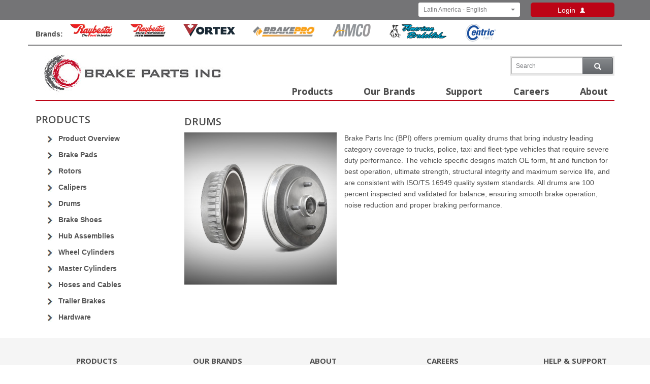

--- FILE ---
content_type: text/html;charset=UTF-8
request_url: https://www.brakepartsinc.com/en_BR/products/drums.html
body_size: 9224
content:

<!DOCTYPE html>
<html class="en_BR" lang="en">
<head>
<title>BPI: Drums</title>

<link rel="canonical" href="https://www.brakepartsinc.com/en_BR/products/drums.html" />

<meta charset="utf-8">
<meta name="viewport" content="width=device-width, initial-scale=1, user-scalable=0">
<meta name="description" content="">
<meta name="keywords" content="" />
<meta name="author" content="Magnolia International Ltd.">
<meta name="generator" content="Powered by Magnolia - Intuitive Opensource CMS">
<meta http-equiv="X-UA-Compatible" content="IE=edge">
<!--[if IE]>
<meta http-equiv="X-UA-Compatible" content="IE=edge,chrome=1" />
    <![endif]-->

<link rel="icon" href="/.resources/brakepartsinc/themes/brakepartsinc/img/favicon.ico">
<link rel="sitemap" type="application/xml" title="Sitemap" href="/sitemaps/brakepartsinc-sitemap.xml">

    <link rel="stylesheet" href="/.resources/brakepartsinc/themes/brakepartsinc/css/vendor/bootstrap.min~2022-08-25-07-36-38-000~cache.css" media="all" />
    <link rel="stylesheet" href="/.resources/brakepartsinc/themes/brakepartsinc/css/vendor/bootstrap-theme.min~2022-08-25-07-36-38-000~cache.css" media="all" />
    <link rel="stylesheet" href="/.resources/brakepartsinc/themes/brakepartsinc/css/vendor/bootstrap-datetimepicker~2022-08-25-07-36-38-000~cache.css" media="all" />
    <link rel="stylesheet" href="https://fonts.googleapis.com/css2?family=Open+Sans:ital,wght@0,300;0,400;0,600;0,700;0,800;1,300;1,400;1,600;1,700;1,800&family=Roboto+Condensed:wght@300;400;700&display=swap" media="all" />
    <link rel="stylesheet" href="/.resources/brakepartsinc/themes/brakepartsinc/css/vendor/font-awesome.min.css" media="all" />
    <link rel="stylesheet" href="/.resources/brakepartsinc/themes/brakepartsinc/css/vendor/jquery-ui.css" media="all" />
    <link rel="stylesheet" href="/.resources/brakepartsinc/themes/brakepartsinc/css/vendor/jquery-scrollpane.css" media="all" />
    <link rel="stylesheet" href="/.resources/brakepartsinc/themes/brakepartsinc/dist/css/main.css" media="all" />


    <link rel="stylesheet" type="text/css" href="/.resources/brakepartsinc/themes/brakepartsinc/css/vendor/bpi-online.css" />

<!-- Google Tag Manager -->
<script>(function(w,d,s,l,i){w[l]=w[l]||[];w[l].push({'gtm.start':
            new Date().getTime(),event:'gtm.js'});var f=d.getElementsByTagName(s)[0],
        j=d.createElement(s),dl=l!='dataLayer'?'&l='+l:'';j.async=true;j.src=
        'https://www.googletagmanager.com/gtm.js?id='+i+dl;f.parentNode.insertBefore(j,f);
    })(window,document,'script','dataLayer','GTM-TT35CRZ');</script>
<!-- End Google Tag Manager -->
</head>
<body>
    <div class="skip-nav" role="navigation" aria-label="Skip to main content">
        <a href="#mainContent">Skip Navigation</a>
    </div>

    <!-- Google Tag Manager (noscript) -->
    <noscript role="application" aria-label="Google Tag Manager"><iframe src="https://www.googletagmanager.com/ns.html?id=GTM-TT35CRZ" height="0" width="0" style="display:none;visibility:hidden"></iframe></noscript>
    <!-- End Google Tag Manager (noscript) -->

<div class="loader">
    <div class="mask"></div>
    <div class="loaderGif"><img src="/.resources/brakepartsinc/themes/brakepartsinc/img/search-ajax-loader.gif" alt="loading..."/></div>
</div>
<header id="header">
    


<div class="top-bar hidden-xs">
    <div class="container">
        <div class="row">
            <div class="col-sm-8 col-md-6">
                <div id="user-links">
                </div>

                <div id="language-link" class="languageLink">
                    <ul>
                        <li class="active"><span>English</span></li>
                        <li><a href="#" title="Spanish">Spanish</a></li>
                    </ul>
                </div>
            </div>

            <div class="col-xs-6 col-sm-2 col-sm-pull-3 col-md-4 col-md-pull-0 col-lg-push-1 dropdown countryList">
                    <a href="#" data-toggle="dropdown" aria-haspopup="true" aria-expanded="false">Latin America - English<b class="caret"></b></a>
                <ul class="dropdown-menu">
                    <li>
                        <span class="countryName">U.S.A.</span>
                            <span class="languageOne"><a href="/products/drums.html">English</a></span>
                            <span class="languageSecond"><a href="/es_US/products/drums.html">Español</a></span>
                    </li>
                    <li>
                        <span class="countryName">Mexico</span>
                            <span class="languageOne"><a href="/es_MX/products/drums.html">Español</a></span>
                            <span class="languageSecond"><a href="/en_MX/products/drums.html">English</a></span>
                    </li>
                        <li>
                            <span class="countryName">Canada</span>
                                <span class="languageOne"><a href="/fr_CA/products/drums.html">Français</a></span>
                                <span class="languageSecond"><a href="/en_CA/products/drums.html">English</a></span>
                        </li>
                        <li>
                            <span class="countryName">Latin America</span>
                                <span class="languageOne"><a href="/es_BR/products/drums.html">Español</a></span>
                                <span class="languageSecond"><a href="/en_BR/products/drums.html">English</a></span>
                        </li>
                    <li class="disableLIRow">
                        <span class="countryName companyMinHeight">Europe</span>
                        <span class="languageOne languageOneMarB">
                            <a href="#">English</a>
                        </span>
                        <span class="languageSecond languageOneMarB">
                            <a href="#">Français</a>
                        </span>
                        <span class="languageOne"><a href="#">русский</a></span>
                        <span class="languageSecond"><a href="#">Deutsch</a></span>
                    </li>
                        <li>
                            <span class="countryName">Middle East</span>
                                <span class="languageOne"><a href="/en_SA/products/drums.html">English</a></span>
                        </li>
                        <li>
                            <span class="countryName">Asia Pacific</span>
                                <span class="languageOne"><a href="/en_IN/products/drums.html">English</a></span>
                        </li>
                        <li>
                            <span class="countryName">China</span>
                                <span class="languageOne"><a href="/zh_CN/products/drums.html">简体中文</a></span>
                                <span class="languageSecond"><a href="/en_CN/products/drums.html">English</a></span>
                        </li>
                        <li>
                            <span class="countryName">Australia</span>
                                <span class="languageOne"><a href="/en_AU/products/drums.html">English</a></span>
                        </li>
                </ul>
            </div>

                <div class="col-xs-6 col-sm-2 col-md-2 loginBlock">
                    <button type="button" class="login">Login <span class="glyphicon glyphicon-user" aria-hidden="true"></span></button>               
					<div class="col-md-3 loginContentPane">
						<div class="loginHead">
							<h5>REGISTERED BPI CAP USERS</h5>
						</div>
						<br>
						<div style="line-height: normal;" class="text-justify">
							<p>If this is the first time you are logging into the Customer Access Portal or you need to change your password please call customer service at&nbsp;<strong><a href="tel:8003230354" style="text-align: justify; color: rgb(185, 74, 72); font-family: Verdana, sans-serif; box-sizing: border-box; text-decoration-line: none;">800-323-0354</a></strong></p>

						</div>
						<div class="errors text-justify" style="position: initial; display: none; line-height: normal;">
							<ul>
								<li>Email Address is required</li>
								<li>Password is required</li>
							</ul>
						</div>
						<div class="loginContent">

							<form method="post" enctype="application/x-www-form-urlencoded" class="form-horizontal">
								<div class="form-group">
									<label for="inputEmail3" class="col-sm-3 control-label">User ID</label>
									<div class="col-sm-9">
										<input name="mgnlUserId" type="email" class="form-control" id="inputEmail3" placeholder="Enter Email Address">
									</div>
								</div>
								<div class="form-group">
									<label for="inputPassword3" class="col-sm-3 control-label">Password</label>
									<div class="col-sm-9">
										<input name="mgnlUserPSWD" type="password" class="form-control" id="inputPassword3" placeholder="Enter Password">
									</div>
								</div>
								<div class="form-group loginButton">
									<div class="col-sm-offset-2  col-sm-3 loginbtn">
										<input type="submit" class="btn btn-default" value="Login">
									</div>
									<div class="col-sm-offset-1 col-sm-3 cancelbtn">
										<button type="button" class="btn btn-default">Cancel</button>
									</div>
								</div>
							</form>
								<a href="/en_BR/forgot-password.html" style="text-decoration: underline; display: block; margin-bottom: 20px;">Forgot Password?</a>
						</div>
					</div>
				</div>
        </div>
    </div><!--/.container-->
</div><!--/.top-bar-->
<!-- MAIN NAVIGATION -->
<div class="container">
	<div class="row" style="border-bottom:2px solid #7c7c7e;">

<style>
.image_container { width: auto;display: inline-block; float: left;margin-right: 5px;}
div#brands_container { padding-top: 8px;}
#brands_container span.bold { font-weight: bold; margin-right: 10px;}

@media screen and (max-width: 900px){
	.image_container a, .image_container .bold { display: block;margin-bottom: 10px;}  
}
</style>

<div id="brands_container"> 	
	<div class="image_container col-md-4">
		<span class="bold">Brands:</span>
		<a href="https://www.raybestos.com" target="_blank" aria-label="Raybestos Brand"><img src="/.resources/brakepartsinc/themes/brakepartsinc/img/brands/RaybestosLogo.png" alt="Raybestos" /></a>
	</div>
	
	<div class="image_container col-md-4"><a href="https://www.brakepartsinc.com/raybestos-racing-performance" target="_blank" aria-label="Rayestos Racing & Performance Brand"><img src="/.resources/brakepartsinc/themes/brakepartsinc/img/brands/RaybestosR&P.png" alt="Rayestos Racing & Performance"/></a></div>
	<div class="image_container col-md-4"><a href="https://www.brakepartsinc.com/vortex" target="_blank" aria-label="Vortex Brand"><img src="/.resources/brakepartsinc/themes/brakepartsinc/img/brands/VORTEXLogo.png" alt="Vortex"/></a></div>
	<div class="image_container col-md-4"><a href="https://www.brakepartsinc.com/brakepro" target="_blank" aria-label="BrakePro Brand"><img src="/.resources/brakepartsinc/themes/brakepartsinc/img/brands/BRAKEPROLogo.png" alt="BrakePro" style="height:20px; margin-top:5px;"/></a></div>
	<div class="image_container col-md-4"><a href="https://www.brakepartsinc.com/aimco" target="_blank" aria-label="Aimco Brand"><img src="/.resources/brakepartsinc/themes/brakepartsinc/img/brands/AIMCOLogo.png" alt="Aimco" /></a></div>
	<div class="image_container col-md-4"><a href="https://www.brakepartsinc.com/american-brake-blok" target="_blank" aria-label="American Brakeblok Brand"><img src="/.resources/brakepartsinc/themes/brakepartsinc/img/brands/ABBLogo.png" alt="American Brakeblok" /></a></div>
	<div class="image_container col-md-4 centric-logo-container"><a href="https://centricparts.com/" target="_blank" aria-label="Centric Parts Brand"><img src="/.resources/brakepartsinc/themes/brakepartsinc/img/brands/CentricLogo.png" alt="Centric Parts" /></a></div>
</div>	</div>
    <div class="row">
        <div class="col-md-6 col-sm-12">
            <a class="navbar-brand" href="/en_BR/"><img src="/.resources/brakepartsinc/themes/brakepartsinc/img/bpiLogo.jpg" alt="Brake Parts Inc."></a>
        </div>
        <div class="col-md-6 col-sm-6 tabSearch">
            <div class="row searchBlock hidden-xs">
                <!-- <div class="col-md-8 col-xs-9 col-xs-push-0 col-sm-push-3 col-md-push-4 searchFloat"> -->
                <div class="col-md-5 col-xs-8 col-xs-push-0 col-sm-push-3 col-md-push-7 searchFloat">
                    <div class="social">
                        <div class="search">
                            <form action="/en_BR/search.html" class="navbar-form" role="search" aria-label="Global Search">
                                <div class="form-group has-feedback">
                                    <label for="nav-search" class="sr-only input-group">Search</label>
                                    <input id="nav-search" class="form-control nav-search" autocomplete="off" type="text" name="queryStr"  placeholder="Search">
                                    <div class="searchIcon">
                                        <span class="glyphicon glyphicon-search form-control-feedback"></span>
                                    </div>
                                    <input type="submit" class="searchIcon-submit" />
                                </div>
                            </form>
                        </div>
                    </div>
                </div>
                <div class="col-md-2 col-xs-4 pull-right hidden-xs hidden-sm" style="display:none">
                    <div>
                        <a href="#" class="btn btn-default redicon pull-right">Login <span class="glyphicon glyphicon-user"></span></a>
                    </div>
                </div>
            </div>
        </div>
    </div>
</div>
<div class="container menuwrap">
    <div class="row">
        <div class="col-md-12">
            <nav class="navbar navbar-inverse" aria-label="Main Navigation">
                <div class="container nav-wrap">
                    <div>
                        <div class="mobileMenu hidden-sm hidden-md hidden-lg hidden-xl">
                            <div class="mobileMenu1">
                                <button type="button" class="navbar-toggle collapsed" data-toggle="collapse" data-target="#navbar" aria-expanded="false" aria-controls="navbar">
                                    
                                      <span class="icon-bar"></span>
                                      <span class="icon-bar"></span>
                                      <span class="icon-bar"></span>
                                    
                                    <span class="icon-menu">MENU</span>
                                </button>
                            </div>
                            <div class="mobileMenu2">
                                <a href="#"><span class="glyphicon glyphicon-search form-control-feedback"></span></a>
                            </div>
                            <!-- <div class="mobileMenu3"><a href="#"><span class="fa fa-user"></span></a></div> -->
                                <div class="mobileMenu3 loginBlock"><a class="login"><span><span class="fa fa-user"></span>Login</span></a></div>
                            <div class="mobileMenu4 country">
                                <div class="dropdown countryList">
                                        <a href="#" data-toggle="dropdown" aria-haspopup="true" aria-expanded="false">Latin America - English<b class="caret"></b></a>
                                    <ul class="dropdown-menu">
                                        <li>
                                            <span class="countryName">U.S.A.</span>
                                                <span class="languageOne"><a href="/products/drums.html">English</a></span>
                                                <span class="languageSecond"><a href="/es_US/products/drums.html">Español</a></span>
                                        </li>
                                        <li>
                                            <span class="countryName">Mexico</span>
                                                <span class="languageOne"><a href="/es_MX/products/drums.html">Español</a></span>
                                                <span class="languageSecond"><a href="/en_MX/products/drums.html">English</a></span>
                                        </li>
                                            <li>
                                                <span class="countryName">Canada</span>
                                                    <span class="languageOne"><a href="/fr_CA/products/drums.html">Français</a></span>
                                                    <span class="languageSecond"><a href="/en_CA/products/drums.html">English</a></span>
                                            </li>

                                            <li class="disableLIRow">
                                                <span class="countryName">Latin America</span>
                                                <span class="languageOne"><a style="text-decoration: none; color: #ccc !important;" href="#">Español</a></span>
                                                <span class="languageSecond"><a style="text-decoration: none; color: #ccc !important;" href="#">English</a></span>
                                            </li>
                                            <li class="disableLIRow">
                                                <span class="countryName companyMinHeight">Europe</span>
                                                <span class="languageOne languageOneMarB"><a href="#" style="text-decoration: none; color: #ccc !important;">English</a></span>
                                                <span class="languageSecond languageOneMarB"><a href="#" style="text-decoration: none; color: #ccc !important;">Français</a></span>
                                                <span class="languageOne"><a href="#" style="text-decoration: none; color: #ccc !important;">ру�?�?кий</a></span>
                                                <span class="languageSecond"><a href="#" style="text-decoration: none; color: #ccc !important;">Deutsch</a></span>
                                            </li>
                                            <li>
                                                <span class="countryName">Middle East</span>
                                                    <span class="languageOne"><a href="/en_SA/products/drums.html">English</a></span>
                                            </li>
                                            <li>
                                                <span class="countryName">Asia Pacific</span>
                                                    <span class="languageOne"><a href="/en_IN/products/drums.html">English</a></span>
                                            </li>
                                            <li>
                                                <span class="countryName">China</span>
                                                    <span class="languageOne"><a href="/zh_CN/products/drums.html">简体中文</a></span>
                                                    <span class="languageSecond"><a href="/en_CN/products/drums.html">English</a></span>
                                            </li>
                                            <li>
                                                <span class="countryName">Australia</span>
                                                    <span class="languageOne"><a href="/en_AU/products/drums.html">English</a></span>
                                            </li>
                                        <!-- End With Disabled link-->
                                    </ul>
                                </div>
                            </div>
                        </div>
                        <div class="row mobilesearchBlock hidden-sm hidden-md hidden-lg">
                            <div class="col-xs-12">
                                <div class="social">
                                    <div class="search">
                                        <!--<form role="form">-->

                                        <form action="search.html" class="navbar-form" role="search" aria-label="Mobile Global Search">
                                            <div class="form-group has-feedback">
                                                <label for="nav-search-mobile" class="sr-only">Search</label>
                                                <input id="nav-search-mobile" type="text" name="queryStr" class="form-control nav-search" placeholder="Search">
                                                <div class="searchIcon">
                                                    <span class="glyphicon glyphicon-search form-control-feedback"></span>
                                                </div>
                                                <input type="submit" class="searchIcon-submit" />
                                            </div>
                                        </form>

                                        <!--</form>-->
                                    </div>
                                </div>
                            </div>
                        </div>
                        <div id="navbar" class="navbar-collapse collapse" aria-expanded="false" style="height: 1px;">
                                                            <div class="navbar-right">
                                    <ul class="nav navbar-nav">




<li class="dropdown">
    <a href="/en_BR/products.html" data-toggle="dropdown">Products</a>
        <ul class="dropdown-menu">


    <li class="">
        <a class="" href="/en_BR/products.html" alt="Product Overview">Product Overview</a>
    </li>




    <li class="">
        <a class="" href="/en_BR/products/brake-pads.html" alt="Brake Pads">Brake Pads</a>
    </li>


    <li class="">
        <a class="" href="/en_BR/products/rotors.html" alt="Rotors">Rotors</a>
    </li>


    <li class="">
        <a class="" href="/en_BR/products/calipers.html" alt="Calipers">Calipers</a>
    </li>


    <li class="">
        <a class="" href="/en_BR/products/drums.html" alt="Drums">Drums</a>
    </li>


    <li class="">
        <a class="" href="/en_BR/products/brake-shoes.html" alt="Brake Shoes">Brake Shoes</a>
    </li>


    <li class="">
        <a class="" href="/en_BR/products/hub-assemblies.html" alt="Hub Assemblies">Hub Assemblies</a>
    </li>


    <li class="">
        <a class="" href="/en_BR/products/wheel-cylinders.html" alt="Wheel Cylinders">Wheel Cylinders</a>
    </li>


    <li class="">
        <a class="" href="/en_BR/products/master-cylinders.html" alt="Master Cylinders">Master Cylinders</a>
    </li>


    <li class="">
        <a class="" href="/en_BR/products/hoses-and-cables.html" alt="Hoses and Cables">Hoses and Cables</a>
    </li>




    <li class="">
        <a class="" href="/en_BR/products/trailer-brakes.html" alt="Trailer Brakes">Trailer Brakes</a>
    </li>


    <li class="">
        <a class="" href="/en_BR/products/hardware.html" alt="Hardware">Hardware</a>
    </li>


        </ul>
</li>




<li class="dropdown">
    <a href="/en_BR/brands.html" data-toggle="dropdown">Our Brands</a>
        <ul class="dropdown-menu">


    <li class="">
        <a class="" href="/en_BR/brands.html" alt="Brand Overview">Brand Overview</a>
    </li>


    <li class="">
        <a class="" href="/en_BR/brands/raybestos.html" alt="Raybestos">Raybestos</a>
    </li>


    <li class="">
        <a class="" href="/en_BR/brands/aimco.html" alt="AIMCO">AIMCO</a>
    </li>


    <li class="">
        <a class="" href="/en_BR/brands/brakepro.html" alt="BRAKEPRO">BRAKEPRO</a>
    </li>


    <li class="">
        <a class="" href="/en_BR/brands/vortex.html" alt="Vortex">Vortex</a>
    </li>


    <li class="">
        <a class="" href="/en_BR/brands/american-brakeblok.html" alt="American Brakeblok">American Brakeblok</a>
    </li>


    <li class="">
        <a class="" href="/en_BR/brands/raybestos-racing-performance.html" alt="Raybestos Racing &amp; Performance">Raybestos Racing &amp; Performance</a>
    </li>
        </ul>
</li>




<li class="dropdown">
    <a href="/en_BR/support.html" data-toggle="dropdown">Support</a>
        <ul class="dropdown-menu">


    <li class="">
        <a class="" href="/en_BR/support.html" alt="Contact Us">Contact Us</a>
    </li>
        </ul>
</li>




<li class="dropdown">
    <a href="/en_BR/careers.html" data-toggle="dropdown">Careers</a>
        <ul class="dropdown-menu">


    <li class="">
        <a class="" href="/en_BR/careers.html" alt="Corporate Careers">Corporate Careers</a>
    </li>


    <li class="">
        <a class="" href="/en_BR/careers.html" alt="Life @ BPI">Life @ BPI</a>
    </li>


    <li class="">
        <a class="" href="/en_BR/careers.html" alt="Students/Graduates">Students/Graduates</a>
    </li>


    <li class="">
        <a class="" href="/en_BR/careers.html" alt="Benefits">Benefits</a>
    </li>


    <li class="">
        <a class="" href="/en_BR/careers.html" alt="Why BPI">Why BPI</a>
    </li>
        </ul>
</li>




<li class="dropdown">
    <a href="/en_BR/about.html" data-toggle="dropdown">About</a>
        <ul class="dropdown-menu">


    <li class="">
        <a class="" href="/en_BR/about.html" alt="Company Profile">Company Profile</a>
    </li>


    <li class="">
        <a class="" href="/en_BR/about/our-mission.html" alt="Our Mission">Our Mission</a>
    </li>


    <li class="">
        <a class="" href="/en_BR/about/capabilities.html" alt="Capabilities">Capabilities</a>
    </li>


    <li class="">
        <a class="" href="/en_BR/about/media-center.html" alt="Media Center">Media Center</a>
    </li>


    <li class="">
        <a class="" href="/en_BR/about/locations.html" alt="Locations">Locations</a>
    </li>
        </ul>
</li>
                                    </ul>
                                </div>
                        </div>
                    </div>
                </div><!--/.container-->
            </nav><!--/nav-->
        </div>
    </div>
</div>
</header>
<div class="container main-content" id="mainContent" role="main" aria-label="Main Content">
    <div class="row">
        <div class="col-sm-12 col-md-3 hidden-sm hidden-xs col-sideNav">
<div class="hidden-sm hidden-xs">
    <h1 class="top-heading--hidden">Drums</h1>
    <h2>Products</h2>
    <ul>


                <li>
                    <span class="page"><a href="/en_BR/products.html" aria-label="Go to Product Overview">Product Overview</a></span>
                </li>




                <li>
                    <span class="page"><a href="/en_BR/products/brake-pads.html" aria-label="Go to Brake Pads">Brake Pads</a></span>
                </li>


                <li>
                    <span class="page"><a href="/en_BR/products/rotors.html" aria-label="Go to Rotors">Rotors</a></span>
                </li>


                <li>
                    <span class="page"><a href="/en_BR/products/calipers.html" aria-label="Go to Calipers">Calipers</a></span>
                </li>


                <li>
                    <span class="page"><a href="/en_BR/products/drums.html" aria-label="Go to Drums">Drums</a></span>
                </li>


                <li>
                    <span class="page"><a href="/en_BR/products/brake-shoes.html" aria-label="Go to Brake Shoes">Brake Shoes</a></span>
                </li>


                <li>
                    <span class="page"><a href="/en_BR/products/hub-assemblies.html" aria-label="Go to Hub Assemblies">Hub Assemblies</a></span>
                </li>


                <li>
                    <span class="page"><a href="/en_BR/products/wheel-cylinders.html" aria-label="Go to Wheel Cylinders">Wheel Cylinders</a></span>
                </li>


                <li>
                    <span class="page"><a href="/en_BR/products/master-cylinders.html" aria-label="Go to Master Cylinders">Master Cylinders</a></span>
                </li>


                <li>
                    <span class="page"><a href="/en_BR/products/hoses-and-cables.html" aria-label="Go to Hoses and Cables">Hoses and Cables</a></span>
                </li>




                <li>
                    <span class="page"><a href="/en_BR/products/trailer-brakes.html" aria-label="Go to Trailer Brakes">Trailer Brakes</a></span>
                </li>


                <li>
                    <span class="page"><a href="/en_BR/products/hardware.html" aria-label="Go to Hardware">Hardware</a></span>
                </li>


    </ul>
</div>
</div>
        <div class="col-md-9 col-lg-9 mainWrapper col-mainWrapper"><div class="text-title-image">
    <div class="page-wrap-wide">
            <h2 class="topicHead">Drums</h2>
            <div class="align-left">
                <img id="" class="imageContent" src="/dam/jcr:f9931210-6670-440f-9175-074429c2bff0/bpi_drums.jpg" alt="Drums"/>
            </div>
            <div>
                <p>Brake Parts Inc (BPI) offers premium quality drums that bring industry leading category coverage to trucks, police, taxi and fleet-type vehicles that require severe duty performance. The vehicle specific designs match OE form, fit and function for best operation, ultimate strength, structural integrity and maximum service life, and are consistent with ISO/TS 16949 quality system standards. All drums are 100 percent inspected and validated for balance, ensuring smooth brake operation, noise reduction and proper braking performance.&nbsp;&nbsp;</p>

            </div>
    </div>
</div>
</div>
    </div>
</div>
<footer>
    <div class="footer-1">
    <div class="container">
        <div class="row">
            

<div class="col-md-3 col-lg-2 footerLinks">
    <div class=" inline">
        <ul>
            <li class="dropdown">
                <ul class="footerList">
                            <li class="footerItem specialFont">
                                <a class="footerLink" href="/en_BR/products.html" aria-label="Products">Products</a>
                            </li>


    <li class="footerItem">
        <a class="footerLink" href="/en_BR/products/brake-pads.html" aria-label="Products - ">Brake Pads</a>
    </li>


    <li class="footerItem">
        <a class="footerLink" href="/en_BR/products/rotors.html" aria-label="Products - ">Rotors</a>
    </li>


    <li class="footerItem">
        <a class="footerLink" href="/en_BR/products/calipers.html" aria-label="Products - ">Calipers</a>
    </li>


    <li class="footerItem">
        <a class="footerLink" href="/en_BR/products/drums.html" aria-label="Products - ">Drums</a>
    </li>


    <li class="footerItem">
        <a class="footerLink" href="/en_BR/products/brake-shoes.html" aria-label="Products - ">Brake Shoes</a>
    </li>


    <li class="footerItem">
        <a class="footerLink" href="/en_BR/products/hub-assemblies.html" aria-label="Products - ">Hub Assemblies</a>
    </li>


    <li class="footerItem">
        <a class="footerLink" href="/en_BR/products/wheel-cylinders.html" aria-label="Products - ">Wheel Cylinders</a>
    </li>


    <li class="footerItem">
        <a class="footerLink" href="/en_BR/products/master-cylinders.html" aria-label="Products - ">Master Cylinders</a>
    </li>




    <li class="footerItem">
        <a class="footerLink" href="/en_BR/products/hoses-and-cables.html" aria-label="Products - ">Hoses and Cables</a>
    </li>


    <li class="footerItem">
        <a class="footerLink" href="/en_BR/products/trailer-brakes.html" aria-label="Products - ">Trailer Brakes</a>
    </li>


    <li class="footerItem">
        <a class="footerLink" href="/en_BR/products/hardware.html" aria-label="Products - ">Hardware</a>
    </li>


                </ul>
            </li>
        </ul>
    </div>
</div>


<div class="col-md-3 col-lg-2 footerLinks">
    <div class=" inline">
        <ul>
            <li class="dropdown">
                <ul class="footerList">
                            <li class="footerItem specialFont">
                                <a class="footerLink" href="/en_BR/brands.html" aria-label="Our Brands">Our Brands</a>
                            </li>


    <li class="footerItem">
        <a class="footerLink" href="/en_BR/brands.html" aria-label="Our Brands - Brand Overview">Brand Overview</a>
    </li>


    <li class="footerItem">
        <a class="footerLink" href="/en_BR/brands/raybestos.html" aria-label="Our Brands - Raybestos">Raybestos</a>
    </li>


    <li class="footerItem">
        <a class="footerLink" href="/en_BR/brands/aimco.html" aria-label="Our Brands - AIMCO">AIMCO</a>
    </li>


    <li class="footerItem">
        <a class="footerLink" href="/en_BR/brands/brakepro.html" aria-label="Our Brands - BRAKEPRO">BRAKEPRO</a>
    </li>


    <li class="footerItem">
        <a class="footerLink" href="/en_BR/brands/vortex.html" aria-label="Our Brands - Vortex">Vortex</a>
    </li>


    <li class="footerItem">
        <a class="footerLink" href="/en_BR/brands/american-brakeblok.html" aria-label="Our Brands - American Brakeblok">American Brakeblok</a>
    </li>


    <li class="footerItem">
        <a class="footerLink" href="/en_BR/brands/raybestos-racing-performance.html" aria-label="Our Brands - Raybestos Racing &amp; Performance">Raybestos Racing &amp; Performance</a>
    </li>
                </ul>
            </li>
        </ul>
    </div>
</div>


<div class="col-md-3 col-lg-2 footerLinks">
    <div class=" inline">
        <ul>
            <li class="dropdown">
                <ul class="footerList">
                            <li class="footerItem specialFont">
                                <a class="footerLink" href="/en_BR/about.html" aria-label="About">About</a>
                            </li>


    <li class="footerItem">
        <a class="footerLink" href="/en_BR/about.html" aria-label="About - ">Company Profile</a>
    </li>


    <li class="footerItem">
        <a class="footerLink" href="/en_BR/about/our-mission.html" aria-label="About - ">Our Mission</a>
    </li>


    <li class="footerItem">
        <a class="footerLink" href="/en_BR/about/capabilities.html" aria-label="About - ">Capabilities</a>
    </li>


    <li class="footerItem">
        <a class="footerLink" href="/en_BR/about/media-center.html" aria-label="About - ">Media Center</a>
    </li>


    <li class="footerItem">
        <a class="footerLink" href="/en_BR/about/locations.html" aria-label="About - ">Locations</a>
    </li>
                </ul>
            </li>
        </ul>
    </div>
</div>


<div class="col-md-3 col-lg-2 footerLinks">
    <div class=" inline">
        <ul>
            <li class="dropdown">
                <ul class="footerList">
                            <li class="footerItem specialFont">
                                <a class="footerLink" href="/en_BR/careers.html" aria-label="Careers">Careers</a>
                            </li>


    <li class="footerItem">
        <a class="footerLink" href="/en_BR/careers.html" aria-label="Careers - Corporate Careers">Corporate Careers</a>
    </li>


    <li class="footerItem">
        <a class="footerLink" href="/en_BR/careers.html" aria-label="Careers - Life @ BPI">Life @ BPI</a>
    </li>


    <li class="footerItem">
        <a class="footerLink" href="#" aria-label="Careers - Students / Graduates">Students / Graduates</a>
    </li>


    <li class="footerItem">
        <a class="footerLink" href="/en_BR/careers.html" aria-label="Careers - Benefits">Benefits</a>
    </li>


    <li class="footerItem">
        <a class="footerLink" href="/en_BR/careers.html" aria-label="Careers - Why BPI">Why BPI</a>
    </li>
                </ul>
            </li>
        </ul>
    </div>
</div>


<div class="col-md-3 col-lg-2 footerLinks">
    <div class=" inline">
        <ul>
            <li class="dropdown">
                <ul class="footerList">
                            <li class="footerItem specialFont">
                                <a class="footerLink" href="/en_BR/support.html" aria-label="Help &amp; Support">Help &amp; Support</a>
                            </li>


    <li class="footerItem">
        <a class="footerLink" href="/en_BR/support.html" aria-label="Help &amp; Support - Contact Us">Contact Us</a>
    </li>
                </ul>
            </li>
        </ul>
    </div>
</div>
            <div class="col-sm-12 col-md-3 socialFooter">
                <ul class="social-share" id="socialIcon">
                    <li class="facebook"><a href="https://www.facebook.com/BrakePartsBPI" target="_blank"><span class="fa fa-facebook"></span></a></li>
                    <li class="twitter"><a href="https://www.twitter.com/BrakePartsBPI" target="_blank"><span class="fa fa-twitter"></span></a></li>
                    <li class="linkedin"><a href="https://www.linkedin.com/company/brake-parts-inc" target="_blank"><span class="fa fa-linkedin"></span></a></li>
                    <li class="youtube"><a href="https://www.youtube.com/watch?v=uZnRQHoVbzA" target="_blank"><span class="fa fa-youtube"></span></a></li>
                </ul>
            </div>
        </div>
    </div>
</div>
<div class="footer-2" id="footer">
    <div class="container">
        <div class="row">
            <div class="col-sm-6">
                <p>&copy;2016-2025 Brake Parts Inc. LLC. All Rights Reserved.</p>
            </div>
            <div class="col-sm-6">
                <ul class="pull-right">


    <li>
        <a class="footerLink" href="/en_BR/legal-notice.html" aria-label="">
            Legal Notice
        </a>
    </li>


    <li>
        <a class="footerLink" href="/en_BR/privacy-policy.html" aria-label="">
            Privacy Policy
        </a>
    </li>
                </ul>
            </div>
        </div>
    </div>
</div>
</footer>

<script type="text/javascript">
    var BPI_CONFIG = window.BPI_CONFIG = {};
    BPI_CONFIG.contextPath = "";
    BPI_CONFIG.isCAPMexico = false
</script>

    <script src="/.resources/brakepartsinc/themes/brakepartsinc/js/vendor/jquery-3.5.1.min.js"></script>
    <script src="/.resources/brakepartsinc/themes/brakepartsinc/js/vendor/jquery-ui.min.js"></script>
    <script src="/.resources/brakepartsinc/themes/brakepartsinc/js/vendor/jquery.cookie~2022-08-25-07-36-38-000~cache.js"></script>
    <script src="/.resources/brakepartsinc/themes/brakepartsinc/js/vendor/modernizr-2.6.2.min~2022-08-25-07-36-38-000~cache.js"></script>
    <script src="/.resources/brakepartsinc/themes/brakepartsinc/js/vendor/moment-with-locales.min~2022-08-25-07-36-38-000~cache.js"></script>
    <script src="/.resources/brakepartsinc/themes/brakepartsinc/js/vendor/jquery.jscrollpane.min~2022-08-25-07-36-38-000~cache.js"></script>
    <script src="/.resources/brakepartsinc/themes/brakepartsinc/js/vendor/jquery.mousewheel~2022-08-25-07-36-38-000~cache.js"></script>
    <script src="/.resources/brakepartsinc/themes/brakepartsinc/js/vendor/sorttable~2022-08-25-07-36-40-000~cache.js"></script>
    <script src="/.resources/brakepartsinc/themes/brakepartsinc/js/vendor/jquery.object-fit-cover-simple.min~2022-08-25-07-36-38-000~cache.js"></script>
    <script src="https://static.addtoany.com/menu/page.js"></script>
    <script src="/.resources/brakepartsinc/themes/brakepartsinc/js/vendor/lazysizes.min~2022-08-25-07-36-38-000~cache.js"></script>
    <script src="/.resources/brakepartsinc/themes/brakepartsinc/js/vendor/respimage.min~2022-08-25-07-36-38-000~cache.js"></script>
    <script src="/.resources/brakepartsinc/themes/brakepartsinc/js/main~2022-08-25-07-36-38-000~cache.js"></script>
    <script src="/.resources/brakepartsinc/themes/brakepartsinc/js/vendor/jquery.flip~2022-08-25-07-36-38-000~cache.js"></script>
    <script src="/.resources/brakepartsinc/themes/brakepartsinc/js/vendor/shim~2022-08-25-07-36-40-000~cache.js"></script>
    <script src="/.resources/brakepartsinc/themes/brakepartsinc/js/vendor/jszip~2022-08-25-07-36-38-000~cache.js"></script>
    <script src="/.resources/brakepartsinc/themes/brakepartsinc/js/vendor/xlsx~2022-08-25-07-36-40-000~cache.js"></script>
    <script src="/.resources/brakepartsinc/themes/brakepartsinc/js/vendor/ods~2022-08-25-07-36-38-000~cache.js"></script>
    <script src="/.resources/brakepartsinc/themes/brakepartsinc/js/vendor/xls_reader~2022-08-25-07-36-40-000~cache.js"></script>
    <script src="/.resources/brakepartsinc/themes/brakepartsinc/js/vendor/bootstrap-datetimepicker~2022-08-25-07-36-38-000~cache.js"></script>
    <script src="/.resources/brakepartsinc/themes/brakepartsinc/js/vendor/jquery.validate.min~2022-08-25-07-36-38-000~cache.js"></script>
    <script src="/.resources/brakepartsinc/themes/brakepartsinc/js/vendor/additional-methods~2022-08-25-07-36-38-000~cache.js"></script>
    <script src="/.resources/brakepartsinc/themes/brakepartsinc/js/vendor/bootstrap.min~2022-08-25-07-36-38-000~cache.js"></script>
    <script src="/.resources/brakepartsinc/themes/brakepartsinc/js/vendor/ie10-viewport-bug-workaround~2022-08-25-07-36-38-000~cache.js"></script>
    <script src="/.resources/brakepartsinc/themes/brakepartsinc/js/vendor/viewport-units-buggyfill~2022-08-25-07-36-40-000~cache.js"></script>
    <script src="/.resources/brakepartsinc/themes/brakepartsinc/js/json_to_csv~2022-08-25-07-36-38-000~cache.js"></script>


    <script src="/.resources/brakepartsinc/themes/brakepartsinc/js/cap/bpi-online.js"></script>
    <script src="/.resources/brakepartsinc/themes/brakepartsinc/js/cap/bpicc_common.js"></script>
    <script src="/.resources/brakepartsinc/themes/brakepartsinc/js/cap/bpicc_place_order.js"></script>
    <script src="/.resources/brakepartsinc/themes/brakepartsinc/js/cap/bpicc_order_history.js"></script>
    <script src="/.resources/brakepartsinc/themes/brakepartsinc/js/cap/bpicc_select_account.js"></script>
    <script src="/.resources/brakepartsinc/themes/brakepartsinc/js/cap/bpicc_admin_portal.js"></script>
    <script src="/.resources/brakepartsinc/themes/brakepartsinc/js/cap/bpicc_returns.js"></script>
    <script src="/.resources/brakepartsinc/themes/brakepartsinc/js/cap/bpicc_promotions.js"></script>

<script>
</script>

<script>
    //	Removing to the localStorage object the flag if the user is logget out
    var deletingFlag = function () {
        if (localStorage.getItem("firstLogin") == null ||
                localStorage.getItem("firstLogin") == undefined) return false

        localStorage.removeItem("firstLogin")
        
         if (localStorage.getItem("messageShown") == null ||
                localStorage.getItem("messageShown") == undefined) return false
        
        localStorage.removeItem("messageShown")
    }()
</script>

<script>
    var clientUserId            = "",
            dbEmail             = "",
            siteAccesL          = "" || '',
            siteAccessArr       = siteAccesL.split(','),
            isCAPMexico         = false,
            prefixMexicoSite    = /^_MX/
</script>




<script>
    /* Alert and Confirm Messages
       They are in the format {message-type}{used-for}{js-file}{key}
       message-types: msg = General message
                      err = Error message
       used-for:      alert = Alert Boxes
                      labels = Labels
       js-file:       e.g bpiccComm for bpicc_common.js
    */

    // General Alert Messages
    var msgAlertBpiCcCommAccountNotAvailable = "Account information is currently unavailable. Please try again in a few minutes or call customer service at 800-323-0354 for assistance. We apologize for any inconveniences.";
    var msgAlertBpiCcOrderHistoryEnterFromDate = "Please enter the 'From-Date'";
    var msgAlertBpiCcCOrderHistoryEnterToDate = "Please enter the 'To-Date'";
    var msgAlertBpiCcOrderHistoryToGreaterFromDate = "The 'To Date' must be a date occuring after the 'From Date'";
    var msgAlertBpiCcOrderHistoryEnterPoNumber = "Please enter PO Number";
    var msgAlertBpiCcOrderHistoryEnterRMANumber = "Please enter RMA Number";
    var msgAlertBpiCcOrderHistoryEnterSalesOrderNumber = "Please enter Sales Order Number";
    var msgAlertBpiCcOrderHistoryFromDateFormat = "Please enter the 'From Date' in the format mm/dd/yyyy";
    var msgAlertBpiCcOrderHistoryToDateFormat = "Please enter the 'To Date' in the format mm/dd/yyyy";
    var msgAlertExcelUploadOnly2Columns = "Excel file should contain only 2 columns";
    var msgAlertExcelUploadOnly3Columns = "Excel file should contain only 3 columns";
    var msgAlertExcelUploadAtLeast2Columns = "Excel file should contain at least 2 columns";
    var msgAlertExcelUploadValidatingData = "Please wait, validating data...";
    var msgAlertExcelUpload100RecordsImported = "Records Imported Successfully";
    var msgAlertExcelUploadFileInExcelFormat = "Please select a Microsoft Excel file";
    var msgAlertPlaceOrderValidatingData = "Please wait, validating data...";
    var msgAlertPlaceOrderSelectShippingMethod = "Please select Shipping Method Option";
    var msgAlertPlaceOrderEnterValidPO = "Please enter a valid PO";
    var msgAlertPlaceOrderEnterPONumber = "Please enter a PO Number";
    var msgAlertPlaceOrderSelectShipToAddress = "Please select a 'Ship-to' address";
    var msgAlertPlaceOrderSubmitShipToAddress1Empty = "Ship-To 'Address 1' is empty";
    var msgAlertPlaceOrderSubmitShipToCityEmpty = "Ship-To 'City' is empty";
    var msgAlertPlaceOrderSubmitShipToStateEmpty = "Ship-To 'State' is empty";
    var msgAlertPlaceOrderSubmitShipToCountryEmpty = "Ship-To 'Country' is empty";
    var msgAlertPlaceOrderSubmitShipToZipCodeEmpty = "Ship-To 'Postal Code' is empty";
    var msgAlertPlaceOrderSubmitAcceptTermsAndConditions = "Please accept the Terms and Conditions";
    var msgAlertPlaceOrderSubmitItemsEmpty = "Items are empty";
    var msgAlertPlaceOrderSubmitSelectOrderType = "Please select an Order Type";
    var msgAlertPlaceOrderSubmitEnterPONumber = "Please enter a PO Number";
    var msgAlertPlaceOrderSubmitNoEmergencyBackorderForOrders = "Emergency Orders cannot be back-ordered";
    var msgAlertPlaceOrderSubmitEnterOneItem = "Please enter at least one Item";
    var msgAlertPlaceOrderSubmitConfirmSalesOrderNumber = "Sales Order Number is";
    var msgAlertReturnsSubmitConfirmRMANumber = "RMA Number is";
    var msgAlertReturnSubmitSelectReturnType = "Please select a Return Type";
 
    var msgAlertAddUserPageNoFirstName = "please Enter FirstName";
    var msgAlertAddUserPage20MaxChar = "Maximum Characters is 20";
    var msgAlertAddUserPageNoLastName = "please Enter LastName";
    var msgAlertAddUserPageNoPw = "Please Provide Password";
    var msgAlertAddUserPagePwdLngError = "Password must be atleast 7 Characters Long";
    var msgAlertAddUserPagePwdLngError = "Password must be atleast 7 Characters Long";
    var msgAlertAddUserPageInvalidEmail = "Please Enter Valid Email address";
    var msgAlertAddUserPageNoShipToAcc = "Please Enter Shipto Account";
    var msgAlertAddUserPage20MaxNum = "Maximum numbers allowed is 20";
    var msgAlertAddUserPageNoBillToAcc = "Please Enter billto Account";
    var msgAlertAddUserPageSlctRole = "Please Select atleast one Role";
    var msgAlertEditUserPageNoFirstName = "please Enter FirstName";
    var msgAlertEditUserPage20MaxChar = "Maximum Characters is 20";
    var msgAlertEditUserPageNoLastName = "please Enter LastName";
    var msgAlertEditUserPageNoPwd = "Please Provide Password";
    var msgAlertEditUserPagePwdLngError = "Password must be atleast 7 Characters Long";
    var msgAlertEditUserPagePwdLngError = "Password must be atleast 7 Characters Long";
    var msgAlertEditUserPageInvalidEmail = "Please Enter Valid Email address";
    var msgAlertEditUserPageNoShipToAcc = "Please Enter Shipto Account";
    var msgAlertEditUserPage20MaxNumAcc = "Maximum numbers allowed is 20";
    var msgAlertEditUserPageNoBillTo = "Please Enter billto Account";
    var msgAlertEditUserPage20MaxNum = "Maximum numbers allowed is 20";
    var msgAlertEditUserPageSlctRole = "Please Select atleast one Role";
    var msgAlertExcelOnlyWholenumbersAllowed = "The spreadsheet has an invalid value in the quantity field.  Only numeric values are allowed.  Please correct and re-upload.";

    // General Confirm Messages
    var msgConfirmPlaceOrderUploadErasesData = "If you upload an Excel file, all previous data will be lost.  Do you want to continue?";
    var msgConfirmPlaceOrderClearDataInForm = "Do you want to clear all the data in the form?";
    var msgConfirmPlaceOrderDeleteAllRecords = "Do you want to delete all records?";
    var msgConfirmPlaceOrderDeleteRecord = "Do you want to delete this record?";

    // Error Messages
    var errAlertBpiCcCommNoBillToShip = "err.alert.bpiccComm.billToShipError";
    var errAlertSalesAccountGettingBillToError = "Error while Getting Bill To And Ship To";

    var billToText = "Bill To:";
    var shipToText = "Ship To:";
    var orderHistoryShipDetailCarrier = "Carrier :";
    var orderHistoryShipDetailShippedFrom = "Shipped From :";
    var orderHistoryShipDetailshipDate = "Ship Date :";
    var shipmentNumber = "Shipment #";
    var partNumberText = "Part Number";
    var descriptionText = "Description";
    var shippedPiecesText = "Shipped Pieces";
    var totalShippedPiecesText = "Total Shipped Pieces";
    var msgAlertPlaceOrderXResponseMessage = "Order Successfully Created";

    var msgLabelLoginUserErrorMessage = "User ID is required";
    var msgLabelLoginUserPasswordErrorMessage = "Password is required";
    var msgLabelLoginUserBadAccessMessage = "Please verify that login credentials are correct";


	var labelPrint = "Print";
	var labelClose = "Close";
	var labelPrintPackSlip = "Print Pack Slip";
	var labelPrintPackSlipBoxNum = "Box #:";
	var labelPrintPackSlipPallet = "Pallet:";

</script>


<script type="text/javascript">
    /*<![CDATA[*/
    (function() {
        var sz = document.createElement('script'); sz.type = 'text/javascript'; sz.async = true;
        sz.src = '//siteimproveanalytics.com/js/siteanalyze_6032928.js';
        var s = document.getElementsByTagName('script')[0]; s.parentNode.insertBefore(sz, s);
    })();
    /*]]>*/
</script>

</body>
</html>


--- FILE ---
content_type: text/css;charset=UTF-8
request_url: https://www.brakepartsinc.com/.resources/brakepartsinc/themes/brakepartsinc/dist/css/main.css
body_size: 24833
content:
.brakepartsincccc-form input[type="text"],.brakepartsincccc-form input[type="password"],.brakepartsincccc-form input[type="email"],.brakepartsincccc-form input[type="url"],.brakepartsincccc-form input[type="date"],.brakepartsincccc-form input[type="month"],.brakepartsincccc-form input[type="time"],.brakepartsincccc-form input[type="datetime"],.brakepartsincccc-form input[type="datetime-local"],.brakepartsincccc-form input[type="week"],.brakepartsincccc-form input[type="number"],.brakepartsincccc-form input[type="search"],.brakepartsincccc-form input[type="tel"],.brakepartsincccc-form input[type="color"],.brakepartsincccc-form select,.brakepartsincccc-form textarea{padding:0.25em 0.6em;display:inline-block;border:1px solid #b7b7b7;box-shadow:inset 0 0px 0px transparent;border-radius:0;vertical-align:middle;box-sizing:border-box;font-size:1rem;line-height:2}.brakepartsincccc-form input:not([type]){padding:0;display:inline-block;border:1px solid #b7b7b7;box-shadow:inset 0 0px 0px transparent;border-radius:0;box-sizing:border-box;font-size:1rem}.brakepartsincccc-form input[type="color"]{padding:0.2em 0.5em;font-size:1rem}.brakepartsincccc-form input[type="text"]:focus,.brakepartsincccc-form input[type="password"]:focus,.brakepartsincccc-form input[type="email"]:focus,.brakepartsincccc-form input[type="url"]:focus,.brakepartsincccc-form input[type="date"]:focus,.brakepartsincccc-form input[type="month"]:focus,.brakepartsincccc-form input[type="time"]:focus,.brakepartsincccc-form input[type="datetime"]:focus,.brakepartsincccc-form input[type="datetime-local"]:focus,.brakepartsincccc-form input[type="week"]:focus,.brakepartsincccc-form input[type="number"]:focus,.brakepartsincccc-form input[type="search"]:focus,.brakepartsincccc-form input[type="tel"]:focus,.brakepartsincccc-form input[type="color"]:focus,.brakepartsincccc-form select:focus,.brakepartsincccc-form textarea:focus{outline:0;border-color:#b7b7b7}.brakepartsincccc-form input:not([type]):focus{outline:0;border-color:#b7b7b7}.brakepartsincccc-form input[type="file"]:focus,.brakepartsincccc-form input[type="radio"]:focus,.brakepartsincccc-form input[type="checkbox"]:focus{outline:thin solid #b7b7b7;outline:1px auto #b7b7b7}.brakepartsincccc-form .brakepartsincccc-checkbox,.brakepartsincccc-form .brakepartsincccc-radio{margin:0.5em 0;display:block}.brakepartsincccc-form input[type="text"][disabled],.brakepartsincccc-form input[type="password"][disabled],.brakepartsincccc-form input[type="email"][disabled],.brakepartsincccc-form input[type="url"][disabled],.brakepartsincccc-form input[type="date"][disabled],.brakepartsincccc-form input[type="month"][disabled],.brakepartsincccc-form input[type="time"][disabled],.brakepartsincccc-form input[type="datetime"][disabled],.brakepartsincccc-form input[type="datetime-local"][disabled],.brakepartsincccc-form input[type="week"][disabled],.brakepartsincccc-form input[type="number"][disabled],.brakepartsincccc-form input[type="search"][disabled],.brakepartsincccc-form input[type="tel"][disabled],.brakepartsincccc-form input[type="color"][disabled],.brakepartsincccc-form select[disabled],.brakepartsincccc-form textarea[disabled]{cursor:not-allowed;background-color:#eaeded;color:#cad2d3}.brakepartsincccc-form input:not([type])[disabled]{cursor:not-allowed;background-color:#eaeded;color:#cad2d3}.brakepartsincccc-form input[readonly],.brakepartsincccc-form select[readonly],.brakepartsincccc-form textarea[readonly]{background-color:#eee;color:#777;border-color:#ccc}.brakepartsincccc-form input:focus:invalid,.brakepartsincccc-form textarea:focus:invalid,.brakepartsincccc-form select:focus:invalid{color:#b94a48;border-color:#e9322d}.brakepartsincccc-form input[type="file"]:focus:invalid:focus,.brakepartsincccc-form input[type="radio"]:focus:invalid:focus,.brakepartsincccc-form input[type="checkbox"]:focus:invalid:focus{outline-color:#e9322d}.brakepartsincccc-form select{height:2.25em;border:1px solid #b7b7b7;background-color:#fff}.brakepartsincccc-form select[multiple]{height:auto}.brakepartsincccc-form label{margin:0.5em 0 0.2em}.brakepartsincccc-form fieldset{margin:0;padding:0.35em 0 0.75em;border:0}.brakepartsincccc-form legend{display:block;width:100%;padding:0.3em 0;margin:0 0 0.3em 0;color:#333;border:0 0 1px 0 solid #e5e5e5}.brakepartsincccc-form-stacked input[type="text"],.brakepartsincccc-form-stacked input[type="password"],.brakepartsincccc-form-stacked input[type="email"],.brakepartsincccc-form-stacked input[type="url"],.brakepartsincccc-form-stacked input[type="date"],.brakepartsincccc-form-stacked input[type="month"],.brakepartsincccc-form-stacked input[type="time"],.brakepartsincccc-form-stacked input[type="datetime"],.brakepartsincccc-form-stacked input[type="datetime-local"],.brakepartsincccc-form-stacked input[type="week"],.brakepartsincccc-form-stacked input[type="number"],.brakepartsincccc-form-stacked input[type="search"],.brakepartsincccc-form-stacked input[type="tel"],.brakepartsincccc-form-stacked input[type="color"],.brakepartsincccc-form-stacked input[type="file"],.brakepartsincccc-form-stacked select,.brakepartsincccc-form-stacked label,.brakepartsincccc-form-stacked textarea{display:block;margin:0.25em 0}.brakepartsincccc-form-stacked input:not([type]){display:block;margin:0.25em 0}.brakepartsincccc-form-fill input[type="text"],.brakepartsincccc-form-fill input[type="password"],.brakepartsincccc-form-fill input[type="email"],.brakepartsincccc-form-fill input[type="url"],.brakepartsincccc-form-fill input[type="date"],.brakepartsincccc-form-fill input[type="month"],.brakepartsincccc-form-fill input[type="time"],.brakepartsincccc-form-fill input[type="datetime"],.brakepartsincccc-form-fill input[type="datetime-local"],.brakepartsincccc-form-fill input[type="week"],.brakepartsincccc-form-fill input[type="number"],.brakepartsincccc-form-fill input[type="search"],.brakepartsincccc-form-fill input[type="tel"],.brakepartsincccc-form-fill input[type="color"],.brakepartsincccc-form-fill input[type="file"],.brakepartsincccc-form-fill select,.brakepartsincccc-form-fill label,.brakepartsincccc-form-fill textarea{display:block;margin:0.25em 0;width:100%}.brakepartsincccc-form-fill input:not([type]){display:block;margin:0.25em 0;width:100%}.brakepartsincccc-form-aligned input,.brakepartsincccc-form-aligned textarea,.brakepartsincccc-form-aligned select{display:inline-block;*display:inline;*zoom:1;vertical-align:middle}.brakepartsincccc-form-aligned textarea{vertical-align:top}.brakepartsincccc-form-aligned .brakepartsincccc-control-group{margin:0 0 0.5em 0}.brakepartsincccc-form-aligned .brakepartsincccc-control-group label{text-align:right;display:inline-block;vertical-align:middle;width:10em;margin:0 1em 0 0}.brakepartsincccc-form-aligned .brakepartsincccc-controls{margin:1.5em 0 0 11em}.brakepartsincccc-form .brakepartsincccc--group fieldset{margin:0 0 10px 0}.brakepartsincccc-form .brakepartsincccc--group input,.brakepartsincccc-form .brakepartsincccc--group textarea{display:block;padding:10px;margin:0 0 -1px;border-radius:0;position:relative;top:-1px}.brakepartsincccc-form .brakepartsincccc--group input:focus,.brakepartsincccc-form .brakepartsincccc--group textarea:focus{z-index:3}.brakepartsincccc-form .brakepartsincccc--group input:first-child,.brakepartsincccc-form .brakepartsincccc--group textarea:first-child{top:1px;border-radius:0 0 0 0;margin:0}.brakepartsincccc-form .brakepartsincccc--group input:first-child:last-child,.brakepartsincccc-form .brakepartsincccc--group textarea:first-child:last-child{top:1px;border-radius:0;margin:0}.brakepartsincccc-form .brakepartsincccc--group input:last-child,.brakepartsincccc-form .brakepartsincccc--group textarea:last-child{top:-2px;border-radius:0 0 0 0;margin:0}.brakepartsincccc-form .brakepartsincccc--group button{margin:0.35em 0}[hidden]{display:none !important}img{max-width:100%}.brakepartsincccc-menu{box-sizing:border-box}.brakepartsincccc-menu-fixed{position:fixed;left:0;top:0;z-index:3}.brakepartsincccc-menu-list,.brakepartsincccc-menu-item{position:relative}.brakepartsincccc-menu-list{list-style:none;margin:0;padding:0}.brakepartsincccc-menu-item{padding:0;margin:0;height:100%}.brakepartsincccc-menu-link,.brakepartsincccc-menu-heading{display:block;text-decoration:none;white-space:nowrap}.brakepartsincccc-menu-horizontal{width:100%;white-space:nowrap}.brakepartsincccc-menu-horizontal .brakepartsincccc-menu--list{display:inline-block}.brakepartsincccc-menu-horizontal .brakepartsincccc-menu-item,.brakepartsincccc-menu-horizontal .brakepartsincccc-menu-heading,.brakepartsincccc-menu-horizontal .brakepartsincccc-menu-separator{display:inline-block;*display:inline;zoom:1;vertical-align:middle}.brakepartsincccc-menu-item .brakepartsincccc-menu-item{display:block}.brakepartsincccc-menu-children{display:none;position:absolute;left:100%;top:0;margin:0;padding:0;z-index:3}.brakepartsincccc-menu-horizontal .brakepartsincccc-menu-children{left:0;top:auto;width:inherit}.brakepartsincccc-menu-allow-hover:hover>.brakepartsincccc-menu-children,.brakepartsincccc-menu-active>.brakepartsincccc-menu-children{display:block;position:absolute}.brakepartsincccc-menu-has-children>.brakepartsincccc-menu-link:after{padding-left:0.5em;content:"\25B8";font-size:small}.brakepartsincccc-menu-horizontal .brakepartsincccc-menu-has-children>.brakepartsincccc-menu-link:after{content:"\25BE"}.brakepartsincccc-menu-scrollable{overflow-y:scroll;overflow-x:hidden}.brakepartsincccc-menu-scrollable .brakepartsincccc-menu-list{display:block}.brakepartsincccc-menu-horizontal.brakepartsincccc-menu-scrollable .brakepartsincccc-menu-list{display:inline-block}.brakepartsincccc-menu-horizontal.brakepartsincccc-menu-scrollable{white-space:nowrap;overflow-y:hidden;overflow-x:auto;-ms-overflow-style:none;-webkit-overflow-scrolling:touch;padding:.5em 0}.brakepartsincccc-menu-horizontal.brakepartsincccc-menu-scrollable::-webkit-scrollbar{display:none}.brakepartsincccc-menu-separator{background-color:#ddd;height:1px;margin:.3em 0}.brakepartsincccc-menu-horizontal .brakepartsincccc-menu-separator{width:1px;height:1.3em;margin:0 .3em}.brakepartsincccc-menu-heading{text-transform:uppercase;color:#252525}.brakepartsincccc-menu-link{color:#252525}.brakepartsincccc-menu-children{background-color:#fff}.brakepartsincccc-menu-link,.brakepartsincccc-menu-heading{padding:.5em 1em}.brakepartsincccc-menu-active>.brakepartsincccc-menu-link,.brakepartsincccc-menu-link:hover,.brakepartsincccc-menu-link:focus{background-color:#ddd}.brakepartsincccc-menu-selected .brakepartsincccc-menu-link,.brakepartsincccc-menu-selected .brakepartsincccc-menu-link:visited{color:#252525}.brakepartsincccc-tabs-nav{border-bottom:1px solid #959595}.brakepartsincccc-tabs-nav,.brakepartsincccc-tabs-nav li{list-style-type:none;margin:0;padding:0}.brakepartsincccc-tabs-nav li,.brakepartsincccc-tabs-nav a{display:inline-block}.brakepartsincccc-tabs-nav a{color:#707070;border-bottom:1px solid transparent;padding:.5rem 1rem;margin-bottom:-1px}.brakepartsincccc-tabs-nav .active a{color:#b94a48;border-bottom:1px solid #b94a48}.brakepartsincccc-videoEmbed{position:relative;padding-bottom:56.25%;height:0}.brakepartsincccc-videoEmbed iframe{position:absolute;top:0;left:0;width:100%;height:100%}.owl-carousel{display:none;width:100%;-webkit-tap-highlight-color:transparent;position:relative;z-index:1}.owl-carousel .owl-stage{position:relative;-ms-touch-action:pan-Y}.owl-carousel .owl-stage:after{content:".";display:block;clear:both;visibility:hidden;line-height:0;height:0}.owl-carousel .owl-stage-outer{position:relative;overflow:hidden;-webkit-transform:translate3d(0px, 0px, 0px)}.owl-carousel .owl-item{position:relative;min-height:1px;float:left;-webkit-backface-visibility:hidden;-webkit-tap-highlight-color:transparent;-webkit-touch-callout:none}.owl-carousel .owl-item img{display:block;width:100%;-webkit-transform-style:preserve-3d}.owl-carousel .owl-nav.disabled,.owl-carousel .owl-dots.disabled{display:none}.owl-carousel .owl-nav .owl-prev,.owl-carousel .owl-nav .owl-next,.owl-carousel .owl-dot{cursor:pointer;cursor:hand;-webkit-user-select:none;-moz-user-select:none;-ms-user-select:none;user-select:none}.owl-carousel.owl-loaded{display:block}.owl-carousel.owl-loading{opacity:0;display:block}.owl-carousel.owl-hidden{opacity:0}.owl-carousel.owl-refresh .owl-item{visibility:hidden}.owl-carousel.owl-drag .owl-item{-webkit-user-select:none;-moz-user-select:none;-ms-user-select:none;user-select:none}.owl-carousel.owl-grab{cursor:move;cursor:-webkit-grab;cursor:grab}.owl-carousel.owl-rtl{direction:rtl}.owl-carousel.owl-rtl .owl-item{float:right}.no-js .owl-carousel{display:block}.owl-carousel .animated{-webkit-animation-duration:1000ms;animation-duration:1000ms;-webkit-animation-fill-mode:both;animation-fill-mode:both}.owl-carousel .owl-animated-in{z-index:0}.owl-carousel .owl-animated-out{z-index:1}.owl-carousel .fadeOut{-webkit-animation-name:fadeOut;animation-name:fadeOut}@-webkit-keyframes fadeOut{0%{opacity:1}100%{opacity:0}}@keyframes fadeOut{0%{opacity:1}100%{opacity:0}}.owl-height{transition:height 500ms ease-in-out}.owl-carousel .owl-item .owl-lazy{opacity:0;transition:opacity 400ms ease}.owl-carousel .owl-item img.owl-lazy{-webkit-transform-style:preserve-3d;transform-style:preserve-3d}.owl-carousel .owl-video-wrapper{position:relative;height:100%;background:#000}.owl-carousel .owl-video-play-icon{position:absolute;height:80px;width:80px;left:50%;top:50%;margin-left:-40px;margin-top:-40px;background:url("owl.video.play.png") no-repeat;cursor:pointer;z-index:1;-webkit-backface-visibility:hidden;transition:-webkit-transform 100ms ease;transition:transform 100ms ease;transition:transform 100ms ease, -webkit-transform 100ms ease}.owl-carousel .owl-video-play-icon:hover{-webkit-transform:scale(1.3, 1.3);-ms-transform:scale(1.3, 1.3);transform:scale(1.3, 1.3)}.owl-carousel .owl-video-playing .owl-video-tn,.owl-carousel .owl-video-playing .owl-video-play-icon{display:none}.owl-carousel .owl-video-tn{opacity:0;height:100%;background-position:center center;background-repeat:no-repeat;background-size:contain;transition:opacity 400ms ease}.owl-carousel .owl-video-frame{position:relative;z-index:1;height:100%;width:100%}.clearfix:after{content:" ";display:block;height:0;clear:both}.align-right{float:right;margin-left:15px}.align-left{float:left;margin-right:15px}@font-face{font-family:'Glyphicons Halflings';src:url(../../fonts/glyphicons-halflings-regular.ttf);src:url(../../fonts/glyphicons-halflings-regular.eot) format("embedded-opentype"),url(../../fonts/glyphicons-halflings-regular.woff) format("woff"),url(../../fonts/glyphicons-halflings-regular.ttf),format("truetype"),url(../../fonts/glyphicons-halflings-regular.svg),format("svg")}@font-face{font-family:"FontAwesome";src:url("../../fonts/fontawesome-webfont.eot");src:url("../../fonts/fontawesome-webfont.eot") format("embedded-opentype"),url("../../fonts/fontawesome-webfont.woff") format("woff"),url("../../fonts/fontawesome-webfont.ttf") format("truetype"),url("../../fonts/fontawesome-webfont.svg") format("svg");font-weight:normal;font-style:normal}h1,h2,h3,h4,h5,h6{font-weight:600;font-family:'Open Sans', sans-serif;color:#4e4e4e}.glyphicon-search:before{content:"\e003" !important}.glyphicon-search{content:"\e003" !important}.heading--liner{border-bottom:1px solid #5e5e5e;margin-top:40px}.heading--liner__text{font-size:24px;font-family:Verdana,sans-serif;border-bottom:3px solid #0e2d6d;color:#b94a48;display:inline-block;padding-bottom:10px}.heading--liner__image{margin-bottom:-18px;padding-right:15px;margin-right:-6px}@media only screen and (max-width: 767px){.heading--liner__image{display:none}}.heading--liner__image.spaceUnder{padding-bottom:13px}.heading--band{padding:35px 0 20px;font-family:Verdana,sans-serif;font-size:36px;text-align:center}.heading--page{position:relative;margin-top:15px}.heading--page__title{font-family:Verdana,sans-serif;font-size:40px;margin-bottom:5px}.heading--page__subtitle{font-family:Verdana,sans-serif;font-size:24px;margin-bottom:5px}.heading--page__logo{position:absolute;top:0;right:0}a{text-decoration:none;color:#b94a48;cursor:pointer}.row .col-sm-3 ul li a:hover{text-decoration:none}.footerLinks{width:19.667%}.page-wrap{max-width:960px;display:block;margin:0 auto}@media screen and (max-width: 48em){.page-wrap{padding:0 0.25em}}.page-wrap-wide{max-width:1170px;display:block;margin:0 auto}@media screen and (max-width: 1200px){.page-wrap-wide{max-width:960px}}.panel-heading.active{background:#7c7c7e}.panel-heading.active .panel-title>a{color:#fff}.panel-heading.active .panel-title a{padding-left:0px !important}.panel-heading.active .fa-home{background:url("../../img/home-active.png") no-repeat center 13px #bd0416 !important}.panel-heading.active .fa-map-marker{background:url("../../img/location-active.png") no-repeat center 13px #bd0416 !important}.panel-heading .fa-home{background:url("../../img/home.png") no-repeat center 13px #c9c9c9 !important;width:44px;height:44px}.panel-heading .fa-home:before{opacity:0}.panel-heading .fa-map-marker{background:url("../../img/location-icon.png") no-repeat center 13px #c9c9c9 !important;width:44px;height:44px}.panel-heading .fa-map-marker:before{opacity:0}.panel-heading .panel-heading .fa-map-marker:before{opacity:0}.panel-heading .panel-heading.active .fa-map-marker{background:url("../img/location-active.png") no-repeat center 13px #bd0416 !important;width:44px;height:44px}.panel-heading .panel-heading .fa-map-marker{background:url("../img/location-icon.png") no-repeat center 13px #c9c9c9 !important;width:44px;height:44px}.panel-group .panel{border-radius:0}.panel-title a{color:#4e4e4e;display:block;font-weight:600}.panel-group .panel+.panel{margin-top:0;border-top:1px solid #d9d9d9}.panel-body{padding:20px}.panel-default>.panel-heading+.panel-collapse .panel-body{background:#fff;color:#858586}.newsAccordion .panel-heading{padding-left:0px;text-transform:uppercase;letter-spacing:0px;height:44px}.newsAccordion .panel-heading h3{font-size:inherit !important;line-height:14px}.newsItemInside{width:805px}@media screen and (max-width: 767px){.newsItemInside{border-bottom:1px dotted #bd0416;float:left;margin-bottom:5px !important;padding-bottom:12px;width:100%}}.newsItem span,.newsItemInside span{font-weight:bold;color:#bd0416;width:165px;display:inline-block;vertical-align:top}.newsItemInside{float:left}.newsItemInside .newsHeadline{font-weight:normal;color:#4e4e4e;width:570px;display:inline-block;vertical-align:top}@media screen and (max-width: 767px){.newsItemInside .newsHeadline{width:320px;margin-bottom:3px}}.mediaCenter .col-md-12 .newsAccordion .panel-default .panel-body{background-color:#f9f9f9}.panel-default>.panel-heading+.panel-collapse .panel-body{background:#fff;color:#858586}body{font-family:Verdana,sans-serif;line-height:22px;font-size:14px;color:#4e4e4e}p{font-family:Verdana,sans-serif;line-height:22px;color:#4e4e4e}ul li{font-family:Verdana,sans-serif;color:#4e4e4e}h1,h2,h3,h4,h5,h6{font-family:"Open Sans",sans-serif;font-weight:600;color:#4e4e4e}h2{font-size:20px;font-weight:600;font-family:"Open Sans",sans-serif;color:#4e4e4e;margin-top:10px;margin-bottom:10px}strong{font-family:Verdana,sans-serif;font-weight:600}.super{font-size:.65em;vertical-align:super}ul.plain,ul.plain li,ol.plain,ol.plain li{list-style-type:none;margin-left:0;margin-right:0}sup{font-size:0.6em;vertical-align:super}sub{font-size:0.6em;vertical-align:sub}.zh_CN p{text-align:justify;text-justify:distribute}@media (max-width: 767px){p{text-align:justify;line-height:22px}}.video-placeholder-wrap{cursor:pointer}.page-wrap{overflow:hidden}@media only screen and (max-width: 767px){.page-wrap{margin-top:60px}}.wrap{max-width:1030px;margin:auto;display:block;position:relative;clear:both;padding:0 1rem}.container>.container{padding:0 !important}.mainWrapper .accordion{width:100%;min-height:100%;margin:0px auto;padding:0;border-radius:0;background-color:#f9f9f9}.mainWrapper .accordion .panel-heading{border-top-right-radius:0px;border-top-left-radius:0px}.mainWrapper .newsItemInside{width:940px;margin-bottom:10px}.mainWrapper .panel-body{padding: 8px 10px;}.newsAccordion .data{background-color:#f9f9f9}.newsAccordion .accordion-item span{padding:10px 0 0 25px;text-transform:none;font-family:'Open Sans';font-weight:600;font-size:16px}.newsAccordion .accordion-item span{color:#4e4e4e}.newsAccordion .accordion-item.open span{color:#FFF}.mainWrapper .panel-heading .fa-chevron-down{margin-top:-32px;right:15px}.mainWrapper .panel-heading.open .fa-chevron-down{background:url("../../img/active-arrow.png") no-repeat center 13px #bd0416 !important;width:44px;height:44px;right:15px}.mainWrapper .panel-default{border:0}.mainWrapper .newsAccordion .accordion{width:97%}.mainWrapper .accordion-item{font-size:1em;padding:0px;height:44px;background-image:linear-gradient(to bottom, #f5f5f5 0, #e8e8e8 100%);filter:progid:DXImageTransform.Microsoft.gradient(startColorstr='#fff5f5f5', endColorstr='#ffe8e8e8', GradientType=0);background-repeat:repeat-x;border-bottom:1px solid #ccc;color:#000;cursor:pointer}.mainWrapper .accordion-item span{padding:10px 0 0 20px;display:block}.mainWrapper .accordion-item.open{border-bottom:0px;background:#7c7c7e !important;color:#fff}.mainWrapper .accordion-item.open .type{float:right;background:url("http://vivekarora.com/images/minus.png") center no-repeat;padding:10px}.mainWrapper .accordion-item .type{float:right;background:url("http://vivekarora.com/images/plus.png") center no-repeat;padding:10px}.mainWrapper .panel-default>.panel-heading,.panel{margin-bottom:0 !important}.mainWrapper div.data{padding:10px;display:none}.newsItemInside .newsHeadline{width: 550px;color:#000;}.innerNews .newsItemInside .newsHeadline{width:570px}p.newsItemInside img{float:none}.locationMap img{vertical-align:middle !important}.locationAddress .panel-heading{padding-left:0px}.locationAddress .panel-heading.active{background:#7c7c7e !important}.AdressListPane .col-md-3{padding:0 15px 0 20px}.AdressListPane #accordion1 .panel{border:0}#accordion1 .align-left img{width:100%;border-radius:5px}#company{font-weight:600;margin-top:10px;margin-bottom:5px}#companyFact{text-decoration:none;font-weight:600}#logoFiles{text-transform:uppercase;font-weight:600}.newsAccordion .pull-right{position:absolute}@media (max-width: 1024px){.mainWrapper .newsItemInside{width:710px}.externalControl.right,.externalControl.left{display:none !important}}@media (max-width: 768px){.mainWrapper .newsItemInside{width:700px;margin-bottom:25px}.newsItemInside .newsHeadline{width:580px}.innerNews .newsItemInside .newsHeadline{width:400px}.mobileViewPDF{color:#fff !important;background-color:#bd0416;width:14% !important;padding:4px 11px;border-radius:3px;font-weight:bold}.Headquaters .col-md-6,.regionalUSA .col-md-6{width:48%;margin-left:10px}.mainWrapper .panel-body{padding:0px 15px}.mainWrapper div.data{margin:0;background-color:#f9f9f9}}@media (max-width: 767px){.mainWrapper .newsItemInside{width:100%}.newsItemInside .newsHeadline{width:100%}.innerNews .newsItemInside .newsHeadline{width:100%}}@media (max-width: 667px){.mobileViewPDF{width:17% !important}}@media (max-width: 415px){.newsAccordion .accordion-item span{text-transform:uppercase}#news{padding-top:0 !important}.mainWrapper .panel-body{padding:0px 5px}.mobileViewPDF{width:auto !important;padding:5px 13px}.mainWrapper .accordion-item span{text-transform:uppercase}#whitePaper{width:400px;margin-top:25px}.contactAddress .panel-default>.panel-heading{height:45px}#companyFact{text-decoration:none;margin-top:-17px;display:block}}@media (max-width: 360px){.mobileViewPDF{width:31% !important;padding:5px 12px}}.careers{position:relative}.searchAndApplyMobile, .searchAndApply{	display: none;}.careers.spanishCareers .careerRow1 p{font-size:10px}.careers.spanishCareers .why1Detail,.careers.spanishCareers .why2Detail,.careers.spanishCareers .why3Detail,.careers.spanishCareers .why4Detail,.careers.spanishCareers .why5Detail,.careers.spanishCareers .why6Detail,.careers.spanishCareers .why7Detail{font-size:11px;line-height:1.2}.careers.spanishCareers .firstPanelExpand .inventory p,.careers.spanishCareers .firstPanelExpand .global-operation p{padding:12px 6px}.careers.frenchCareers .firstPanelExpand p{font-size:10px}.careers.frenchCareers .internShipPane p{margin-top:0px;line-height:19px}.careers.frenchCareers .why1Detail,.careers.frenchCareers .why2Detail,.careers.frenchCareers .why3Detail,.careers.frenchCareers .why4Detail,.careers.frenchCareers .why5Detail,.careers.frenchCareers .why6Detail,.careers.frenchCareers .why7Detail{font-size:11px;line-height:1.2}.careers.chineseCareers .searchAndApply .searchText{padding:60px 20px}.careers.chineseCareers .searchAndApply .searchText p{color:#000}.careers.chineseCareers .firstPanelExpand p{padding:12px 6px}.careers .careers .row .col-sm-6:first-child{margin-bottom:10px}.careers .front{position:relative;display:inline-block}.careers .poPupPane{width:603px;min-height:150px;background:#cee5f1;position:absolute;top:90px !important;left:268px !important;z-index:50 !important;font-size:12px;line-height:1.3;border:1px solid #bd0416;display:none;-ms-transform:rotate(0deg) !important;-webkit-transform:rotate(0deg) !important;transform:rotate(0deg) !important}.careers .poPupPane p{font-size:12px;line-height:1.3}.careers .firstPane{position:relative}.careers .firstPane .bottomBlock{position:absolute;top:243px;left:0;width:100%;height:40px;background:transparent url(../../img/careers/career-bg.png) repeat scroll 0 0;padding:8px 13px;bottom:0;cursor:pointer;margin-left:0}.careers .lifeatBPI{position:relative}.careers .lifeatBPI .bottomBlock{position:absolute;top:initial;width:100%;height:40px;background:transparent url(../../img/careers/career-bg.png) repeat scroll 0 0;padding:8px 13px;bottom:0;cursor:pointer;margin-left:0}.careers .studentRow{position:relative}.careers .studentRow .bottomBlock{position:absolute;top:initial;left:0;width:100%;height:40px;background:transparent url(../../img/careers/career-bg.png) repeat scroll 0 0;padding:8px 13px;bottom:0;cursor:pointer;margin-left:0}.careers .benefitsRow .bottomBlock{position:absolute;top:initial;width:100%;height:40px;background:transparent url(../../img/careers/career-bg.png) repeat scroll 0 0;padding:8px 13px;bottom:0;cursor:pointer;margin-left:0}.careers .fourthBlock{position:relative}.careers .fourthBlock .bottomBlock{position:absolute;top:initial;left:0;width:100%;height:40px;background:transparent url(../../img/careers/career-bg.png) repeat scroll 0 0;padding:8px 13px;bottom:0;cursor:pointer;margin-left:0}.careers .searchAndApply{position:relative}.careers .searchAndApply .bottomBlock{background:transparent url(../../img/careers/career-bg.png) repeat scroll 0 0;position:absolute;top:initial;left:0;width:100%;height:40px;padding:6px 13px;bottom:0;cursor:pointer;margin-left:0}.careers .searchAndApply .searchText{color:#fff;display:block;float:left;height:244px;padding:50px;position:relative;width:570px}.careers .carousel .carousel-indicators{bottom:-20px !important}.careers .carousel .carousel-indicators li{width:10px;height:10px;margin:1px}.careers .carousel .carousel-indicators li:after{display:none}.careers .carousel .carousel-indicators li.active{width:12px;height:12px;left:0;top:0}@media screen and (max-width: 767px){.careers .mobile-head .mobileheadText{color:#fff;font-size:16px;font-weight:bold;left:11%;position:absolute;top:35%}.careers .corporateCareerMobile .bottomBlock{left:0;width:100%}.careers .mobile-head{width:100%;margin-bottom:15px;position:relative;margin:0}}#ChineseSearchText{color:#000;display:block;float:left;height:244px;padding:60px 20px 0;position:relative;width:300px}.corporateBoxTitle{background-image:url("../../img/careers/corporatecareers_title-1.jpg");width:1140px;height:101px;opacity:0;position:absolute;z-index:4;cursor:pointer}@media only screen and (max-device-width: 1024px) and (min-device-width: 768px) and (orientation: landscape){.corporateBoxTitle{max-width:100%}}.corporateBoxTitle .closeBut1{background:none}.careerRow1{padding:5px 0 10px}.firstPanelExpand{position:absolute;z-index:6;border:1px solid #7c7c7e;background:#f5f5f5;width:1140px;min-height:10px;display:none}@media only screen and (max-device-width: 1024px) and (min-device-width: 768px) and (orientation: landscape){.firstPanelExpand{width:940px;max-width:100%;top:-149px !important}}.firstPanelExpand .finance,.firstPanelExpand .research,.firstPanelExpand .global-sourcing,.firstPanelExpand .human-resources,.firstPanelExpand .project-management,.firstPanelExpand .legal,.firstPanelExpand .engineering,.firstPanelExpand .inventory,.firstPanelExpand .marcketing,.firstPanelExpand .sales,.firstPanelExpand .global-operation,.firstPanelExpand .information-technology,.firstPanelExpand .technical-data,.firstPanelExpand .customer-service,.firstPanelExpand .distribution{width:104px;position:absolute;opacity:0.1;border:1px solid #6d6e71;box-shadow:3px 3px 15px #999;min-height:141px}.firstPanelExpand .finance{top:30px;left:20px;z-index:20}@media only screen and (max-device-width: 1024px) and (min-device-width: 768px) and (orientation: landscape){.firstPanelExpand .finance{left:10px}}.firstPanelExpand .research{top:30px;left:162px;z-index:19}@media only screen and (max-device-width: 1024px) and (min-device-width: 768px) and (orientation: landscape){.firstPanelExpand .research{left:123px}}.firstPanelExpand .global-sourcing{top:30px;left:304px;z-index:17}@media only screen and (max-device-width: 1024px) and (min-device-width: 768px) and (orientation: landscape){.firstPanelExpand .global-sourcing{left:240px}}.firstPanelExpand .human-resources{top:30px;left:446px;z-index:17}@media only screen and (max-device-width: 1024px) and (min-device-width: 768px) and (orientation: landscape){.firstPanelExpand .human-resources{left:358px}}.firstPanelExpand .project-management{top:30px;left:588px;z-index:17}@media only screen and (max-device-width: 1024px) and (min-device-width: 768px) and (orientation: landscape){.firstPanelExpand .project-management{left:477px}}.firstPanelExpand .legal{top:30px;left:730px;z-index:16}@media only screen and (max-device-width: 1024px) and (min-device-width: 768px) and (orientation: landscape){.firstPanelExpand .legal{left:593px}}.firstPanelExpand .engineering{top:30px;left:872px;z-index:15;overflow:hidden}@media only screen and (max-device-width: 1024px) and (min-device-width: 768px) and (orientation: landscape){.firstPanelExpand .engineering{left:709px}}.firstPanelExpand .inventory{top:30px;left:1014px;z-index:15}@media only screen and (max-device-width: 1024px) and (min-device-width: 768px) and (orientation: landscape){.firstPanelExpand .inventory{left:823px}}.firstPanelExpand .marcketing{top:170px;left:89px;z-index:19}@media only screen and (max-device-width: 1024px) and (min-device-width: 768px) and (orientation: landscape){.firstPanelExpand .marcketing{left:49px}}.firstPanelExpand .sales{top:170px;left:229px;z-index:17}@media only screen and (max-device-width: 1024px) and (min-device-width: 768px) and (orientation: landscape){.firstPanelExpand .sales{left:175px}}.firstPanelExpand .global-operation{top:170px;left:372px;z-index:16}@media only screen and (max-device-width: 1024px) and (min-device-width: 768px) and (orientation: landscape){.firstPanelExpand .global-operation{left:301px}}.firstPanelExpand .information-technology{top:170px;left:515px;z-index:16}@media only screen and (max-device-width: 1024px) and (min-device-width: 768px) and (orientation: landscape){.firstPanelExpand .information-technology{left:427px}}.firstPanelExpand .technical-data{top:170px;left:658px;z-index:16}@media only screen and (max-device-width: 1024px) and (min-device-width: 768px) and (orientation: landscape){.firstPanelExpand .technical-data{left:556px}}.firstPanelExpand .customer-service{top:170px;left:801px;z-index:15}@media only screen and (max-device-width: 1024px) and (min-device-width: 768px) and (orientation: landscape){.firstPanelExpand .customer-service{left:681px}}.firstPanelExpand .distribution{top:170px;left:944px;z-index:13}@media only screen and (max-device-width: 1024px) and (min-device-width: 768px) and (orientation: landscape){.firstPanelExpand .distribution{left:806px}}.es_MX .firstPanelExpand .finance,.en_MX .firstPanelExpand .finance{left:160px}@media only screen and (max-device-width: 1024px) and (min-device-width: 768px) and (orientation: landscape){.es_MX .firstPanelExpand .finance,.en_MX .firstPanelExpand .finance{left:124px}}.es_MX .firstPanelExpand .global-sourcing,.en_MX .firstPanelExpand .global-sourcing{left:340px}@media only screen and (max-device-width: 1024px) and (min-device-width: 768px) and (orientation: landscape){.es_MX .firstPanelExpand .global-sourcing,.en_MX .firstPanelExpand .global-sourcing{left:278px}}.es_MX .firstPanelExpand .human-resources,.en_MX .firstPanelExpand .human-resources{left:525px}@media only screen and (max-device-width: 1024px) and (min-device-width: 768px) and (orientation: landscape){.es_MX .firstPanelExpand .human-resources,.en_MX .firstPanelExpand .human-resources{left:430px}}.es_MX .firstPanelExpand .engineering,.en_MX .firstPanelExpand .engineering{left:715px}@media only screen and (max-device-width: 1024px) and (min-device-width: 768px) and (orientation: landscape){.es_MX .firstPanelExpand .engineering,.en_MX .firstPanelExpand .engineering{left:585px}}.es_MX .firstPanelExpand .inventory,.en_MX .firstPanelExpand .inventory{left:895px}@media only screen and (max-device-width: 1024px) and (min-device-width: 768px) and (orientation: landscape){.es_MX .firstPanelExpand .inventory,.en_MX .firstPanelExpand .inventory{left:730px}}.es_MX .firstPanelExpand .marcketing,.en_MX .firstPanelExpand .marcketing{left:80px}@media only screen and (max-device-width: 1024px) and (min-device-width: 768px) and (orientation: landscape){.es_MX .firstPanelExpand .marcketing,.en_MX .firstPanelExpand .marcketing{left:49px}}.es_MX .firstPanelExpand .sales,.en_MX .firstPanelExpand .sales{left:250px}@media only screen and (max-device-width: 1024px) and (min-device-width: 768px) and (orientation: landscape){.es_MX .firstPanelExpand .sales,.en_MX .firstPanelExpand .sales{left:202px}}.es_MX .firstPanelExpand .global-operation,.en_MX .firstPanelExpand .global-operation{left:435px}@media only screen and (max-device-width: 1024px) and (min-device-width: 768px) and (orientation: landscape){.es_MX .firstPanelExpand .global-operation,.en_MX .firstPanelExpand .global-operation{left:355px}}.es_MX .firstPanelExpand .information-technology,.en_MX .firstPanelExpand .information-technology{left:620px}@media only screen and (max-device-width: 1024px) and (min-device-width: 768px) and (orientation: landscape){.es_MX .firstPanelExpand .information-technology,.en_MX .firstPanelExpand .information-technology{left:510px}}@media only screen and (max-device-width: 1024px) and (min-device-width: 768px) and (orientation: landscape){.es_MX .firstPanelExpand .customer-service,.en_MX .firstPanelExpand .customer-service{left:660px}}.zh_CN .firstPanelExpand .finance,.en_CN .firstPanelExpand .finance{left:160px}@media only screen and (max-device-width: 1024px) and (min-device-width: 768px) and (orientation: landscape){.zh_CN .firstPanelExpand .finance,.en_CN .firstPanelExpand .finance{left:124px}}.zh_CN .firstPanelExpand .global-sourcing,.en_CN .firstPanelExpand .global-sourcing{left:340px}@media only screen and (max-device-width: 1024px) and (min-device-width: 768px) and (orientation: landscape){.zh_CN .firstPanelExpand .global-sourcing,.en_CN .firstPanelExpand .global-sourcing{left:278px}}.zh_CN .firstPanelExpand .human-resources,.en_CN .firstPanelExpand .human-resources{left:525px}@media only screen and (max-device-width: 1024px) and (min-device-width: 768px) and (orientation: landscape){.zh_CN .firstPanelExpand .human-resources,.en_CN .firstPanelExpand .human-resources{left:430px}}.zh_CN .firstPanelExpand .engineering,.en_CN .firstPanelExpand .engineering{left:715px}@media only screen and (max-device-width: 1024px) and (min-device-width: 768px) and (orientation: landscape){.zh_CN .firstPanelExpand .engineering,.en_CN .firstPanelExpand .engineering{left:585px}}.zh_CN .firstPanelExpand .inventory,.en_CN .firstPanelExpand .inventory{left:895px}@media only screen and (max-device-width: 1024px) and (min-device-width: 768px) and (orientation: landscape){.zh_CN .firstPanelExpand .inventory,.en_CN .firstPanelExpand .inventory{left:730px}}.zh_CN .firstPanelExpand .marcketing,.en_CN .firstPanelExpand .marcketing{left:80px}@media only screen and (max-device-width: 1024px) and (min-device-width: 768px) and (orientation: landscape){.zh_CN .firstPanelExpand .marcketing,.en_CN .firstPanelExpand .marcketing{left:49px}}.zh_CN .firstPanelExpand .sales,.en_CN .firstPanelExpand .sales{left:250px}@media only screen and (max-device-width: 1024px) and (min-device-width: 768px) and (orientation: landscape){.zh_CN .firstPanelExpand .sales,.en_CN .firstPanelExpand .sales{left:202px}}.zh_CN .firstPanelExpand .global-operation,.en_CN .firstPanelExpand .global-operation{left:435px}@media only screen and (max-device-width: 1024px) and (min-device-width: 768px) and (orientation: landscape){.zh_CN .firstPanelExpand .global-operation,.en_CN .firstPanelExpand .global-operation{left:355px}}.zh_CN .firstPanelExpand .information-technology,.en_CN .firstPanelExpand .information-technology{left:620px}@media only screen and (max-device-width: 1024px) and (min-device-width: 768px) and (orientation: landscape){.zh_CN .firstPanelExpand .information-technology,.en_CN .firstPanelExpand .information-technology{left:510px}}@media only screen and (max-device-width: 1024px) and (min-device-width: 768px) and (orientation: landscape){.zh_CN .firstPanelExpand .customer-service,.en_CN .firstPanelExpand .customer-service{left:660px}}.firstPanelExpand .engineering img{height:100px !important;width:110px !important}.firstPanelExpand .finance img,.firstPanelExpand .research img,.firstPanelExpand .global-sourcing img,.firstPanelExpand .human-resources img,.firstPanelExpand .project-management img,.firstPanelExpand .legal img,.firstPanelExpand .engineering img,.firstPanelExpand .inventory img,.firstPanelExpand .marcketing img,.firstPanelExpand .sales img,.firstPanelExpand .global-operation img,.firstPanelExpand .information-technology img,.firstPanelExpand .technical-data img,.firstPanelExpand .customer-service img,.firstPanelExpand .distribution img{width:102px;cursor:pointer}.firstPanelExpand .finance p,.firstPanelExpand .research p,.firstPanelExpand .global-sourcing p,.firstPanelExpand .human-resources p,.firstPanelExpand .project-management p,.firstPanelExpand .legal p,.firstPanelExpand .engineering p,.firstPanelExpand .inventory p,.firstPanelExpand .marcketing p,.firstPanelExpand .sales p,.firstPanelExpand .global-operation p,.firstPanelExpand .information-technology p,.firstPanelExpand .technical-data p,.firstPanelExpand .customer-service p,.firstPanelExpand .distribution p{background-color:#fff;bottom:0;font-size:12px;font-weight:bold;line-height:14px;margin:0;padding:6px;position:absolute;width:102px;word-break:break-all}.firstPanelExpand .finance img,.firstPanelExpand .legal img,.firstPanelExpand .marcketing img,.firstPanelExpand .sales img,.firstPanelExpand .distribution img{height:118px}.firstPanelExpand .engineering img{height:88px}.firstPanelExpand .research img,.firstPanelExpand .global-sourcing img,.firstPanelExpand .human-resources img,.firstPanelExpand .project-management img,.firstPanelExpand .inventory img,.firstPanelExpand .global-operation img,.firstPanelExpand .information-technology img,.firstPanelExpand .technical-data img,.firstPanelExpand .customer-service img{height:102px}.contactIcons{margin-top:80px;padding:8px 45px 24px;background:#f5f5f5;font-size:12px;border-radius:2px;margin-bottom:15px}.contactIcons .col-md-3{line-height:1.4}.contactIcons .col-md-3 span:first-child{text-align:center;margin:15px 0;width:100%;float:left}.contactIcons .col-md-3 a{color:#333}.contactIcons .col-md-3 a:hover{color:#bd0416}.Engineering{min-height:170px}.engineeringIcon{min-height:162px !important;width:148px !important}.engineeringIcon img{height:168px;width:167px}.Engineering .right{width:435px !important}.Global-sourcing{min-height:173px !important}.Global-sourcing .left{height:162px !important;width:147px !important}.Global-sourcing .left img{height:171px}.Global-sourcing .right{width:435px !important}.poPupPane{width:603px;min-height:150px;background:#cee5f1;position:absolute;top:90px !important;left:268px !important;z-index:50 !important;font-size:12px;line-height:1.3;border:1px solid #bd0416;display:none;-ms-transform:rotate(0deg) !important;-webkit-transform:rotate(0deg) !important;transform:rotate(0deg) !important}.poPupPane .left{width:148px;height:148px;float:left;background:#fff}.poPupPane .left div{width:148px;height:148px}.poPupPane .right{width:452px;min-height:148px;float:left;color:#000;padding:0 15px;text-align:justify}.poPupPane .right p{margin:8px 0}.poPupPane .right h4{color:#000;margin-bottom:0px;font-size:16px;margin-top:10px}.poPupPane .closeBtn{position:absolute;top:5px;right:5px;cursor:pointer}.firstPanelExpand .overlayDiv{width:1136px;min-height:346px;opacity:0.8;background:#fff;position:absolute;top:1px;left:2px;z-index:25;display:none}.firstPanelExpand .overlayDiv .hideTopButton{width:150px;height:50px;position:absolute;top:-50px;right:0;opacity:0.6}.card{min-height:316px;cursor:pointer}.infoBoxWhy{width:1140px;height:365px;display:none;background-color:#fff;border:1px solid #7c7c7e;z-index:100;opacity:1;cursor:pointer;position:absolute;left:15px;margin-top:106px;top:0}.infoBoxWhy h3{font-size:16px;color:#787878;font-weight:400;line-height:24px}.col-sm-6:last-child .infoBoxWhy{display:none !important}.infoBoxWhyTitle{width:100%;height:103px;background:#414e52 none repeat scroll 0 0;color:#fff;font-size:15px;font-weight:bold;text-align:left;line-height:2;opacity:0.1;padding:35px;text-transform:uppercase;position:absolute;top:0;left:0;z-index:8;cursor:pointer}.why1,.why2,.why3,.why4,.why5,.why6,.why7,.why1Detail,.why2Detail,.why3Detail,.why4Detail,.why5Detail,.why6Detail,.why7Detail{position:absolute;opacity:0}.why1,.why2,.why3,.why4,.why5,.why6,.why7{font-size:14px;font-weight:bold}.why1Detail,.why2Detail,.why3Detail,.why4Detail,.why5Detail,.why6Detail,.why7Detail{font-size:12px;line-height:1.5;text-align:left}.why1Detail,.why2Detail,.why5Detail{width:450px}.why3Detail,.why4Detail,.why6Detail{width:510px}.why7Detail{width:780px}.why1{top:51px;left:-30px}.checkbox_empty1{top:54px;left:-30px;z-index:9}.checkedIcon1{top:48px;left:45px;z-index:10}.why1Detail{top:75px;left:75px}.why2{top:76px;left:-30px}.checkbox_empty2{top:79px;left:-30px;z-index:11}.checkedIcon2{top:174px;left:45px;z-index:12}.why2Detail{top:200px;left:75px}.why3{top:101px;left:-30px}.checkbox_empty3{top:104px;left:-30px;z-index:13}.checkedIcon3{top:46px;left:565px;z-index:14}.why3Detail{top:75px;left:595px}.why4{top:126px;left:-30px}.checkbox_empty4{top:129px;left:-30px;z-index:15}.checkedIcon4{top:175px;left:565px;z-index:16}.why4Detail{top:200px;left:595px}.why5{top:153px;left:-30px}.checkbox_empty5{top:155px;left:-30px;z-index:17}.checkedIcon5{top:276px;left:45px;z-index:25}.why5Detail{top:305px;left:75px}.why6{top:180px;left:-30px}.checkbox_empty6{top:182px;left:-30px;z-index:19}.checkedIcon6{top:276px;left:565px;z-index:20}.why6Detail{top:305px;left:595px}.why7{top:390px;left:75px;z-index:30;display:none}.why7Detail{top:420px;left:75px;z-index:31;display:none}.searchJobs{width:1139px;height:283px;position:absolute;top:325;left:0;opacity:1}.closeBut1,.closeBut,.closeButWhy{background-image:url("../../img/careers/close_but.png");width:104px;height:41px;opacity:0;position:absolute;top:0;left:auto;z-index:30;right:0}.checkedIcon1,.checkedIcon2,.checkedIcon3,.checkedIcon4,.checkedIcon5,.checkedIcon6{background-image:url("../../img/careers/checked_icon.png");width:24px;height:24px;position:absolute;opacity:0}.checkbox_empty1,.checkbox_empty2,.checkbox_empty3,.checkbox_empty4,.checkbox_empty5,.checkbox_empty6{background-image:url("../../img/careers/checkbox_empty.png");width:15px;height:15px;position:absolute;opacity:0}.fourthBlock img{cursor:pointer}.lifeatbpi,.students,.benefits,.whybpi{margin:0 auto;width:492px;height:275px;position:absolute}.lifeatbpi{top:0;left:0}.students{top:0;left:493px}.benefits{top:276px;left:0}.whybpi{top:276px;left:493px}.searchJobs{width:983px;height:275px;position:absolute;top:551px;left:0;opacity:1}.searchJobs2{width:488px;height:275px;position:absolute;top:551px;left:0;opacity:0}.lifeInfoBox{background:transparent;border:1px solid #565656;width:561px;height:311px;display:none;opacity:0.5;z-index:999;cursor:pointer;left:30px;margin-bottom:20px}.lifeInfoBox .closeBut{right:-575px !important}.lifeInfoBoxTitle{background-image:url("../../img/careers/lifeatbpii_title-1.jpg");width:1138px;height:101px;opacity:0;cursor:pointer}.funatBpi{width:1140px;height:84%;opacity:0}.funatbpiLeft{width:680px;height:413px;float:left;margin:5px 15px 15px 0px;line-height:16px}.funatbpiLeft .top,.funatbpiLeft .topRight,.funatbpiLeftCh .top,.funatbpiLeftCh .topRight{float:left}.funatbpiLeft .top{width:234px;height:136px;margin:5px 0 0 10px;display:block}.funatbpiLeft .topRight{width:430px;padding:12px 0 0 11px;font-size:12px;display:block}.funatBpiPane{float:left;font-size:12px;padding:12px 0 0 11px;text-align:justify;text-justify:distribute}.funatBpiPane img{float:left;padding:0 10px 5px 0;max-width:71%}.funatBpiPane h2{margin-top:0;border-bottom:3px solid #bd0416;padding-bottom:5px;text-transform:uppercase}.infoBoxTitleWhy{background-image:url("../../img/careers/lifeatbpi_title.jpg");width:490px;height:273px;opacity:0}.infoBox2{background:#fff;border:1px solid #0169de;width:984px;height:100px;position:absolute;top:101px;left:0;opacity:0;z-index:900}.one{width:517px;top:93px;color:#000;position:absolute}.lifeAtBPIRow{height:auto;margin:0 !important}.lifeAtBPIRow .col-md-12{padding:0}.lifeatBPI{cursor:pointer}.companyProfileImg{margin:0 18px 30px 0;width:370px}.noBottomBorder{border:none !important}.corporateBoxTitle{background-image:url("../../img/careers/corporatecareers_title-1.jpg");width:1140px;height:101px;opacity:0;position:absolute;z-index:4;cursor:pointer}.corporateBoxTitle .closeBut1{background:none}.careerRow1{padding:5px 0 10px}.firstPanelExpand{position:absolute;z-index:6;border:1px solid #7c7c7e;background:#f5f5f5;width:1140px;min-height:10px;display:none;margin-top:-6px}.firstPanelExpand .finance,.firstPanelExpand .research,.firstPanelExpand .global-sourcing,.firstPanelExpand .human-resources,.firstPanelExpand .project-management,.firstPanelExpand .legal,.firstPanelExpand .engineering,.firstPanelExpand .inventory,.firstPanelExpand .marcketing,.firstPanelExpand .sales,.firstPanelExpand .global-operation,.firstPanelExpand .information-technology,.firstPanelExpand .technical-data,.firstPanelExpand .customer-service,.firstPanelExpand .distribution{width:104px;position:absolute;opacity:0.1;border:1px solid #6d6e71;box-shadow:3px 3px 15px #999;min-height:141px}.firstPanelExpand .finance{top:30px;left:20px;z-index:20}.firstPanelExpand .research{top:30px;left:162px;z-index:19}.firstPanelExpand .global-sourcing{top:30px;left:304px;z-index:17}.firstPanelExpand .human-resources{top:30px;left:446px;z-index:17}.firstPanelExpand .project-management{top:30px;left:588px;z-index:17}.firstPanelExpand .legal{top:30px;left:730px;z-index:16}.firstPanelExpand .engineering{top:30px;left:872px;z-index:15;overflow:hidden}.firstPanelExpand .inventory{top:30px;left:1014px;z-index:15}.firstPanelExpand .marcketing{top:170px;left:89px;z-index:19}.firstPanelExpand .sales{top:170px;left:229px;z-index:17}.firstPanelExpand .global-operation{top:170px;left:372px;z-index:16}.firstPanelExpand .information-technology{top:170px;left:515px;z-index:16}.firstPanelExpand .technical-data{top:170px;left:658px;z-index:16}.firstPanelExpand .customer-service{top:170px;left:801px;z-index:15}.firstPanelExpand .distribution{top:170px;left:944px;z-index:13}.firstPanelExpand .engineering img{height:100px !important;width:110px !important}.firstPanelExpand .finance img,.firstPanelExpand .research img,.firstPanelExpand .global-sourcing img,.firstPanelExpand .human-resources img,.firstPanelExpand .project-management img,.firstPanelExpand .legal img,.firstPanelExpand .engineering img,.firstPanelExpand .inventory img,.firstPanelExpand .marcketing img,.firstPanelExpand .sales img,.firstPanelExpand .global-operation img,.firstPanelExpand .information-technology img,.firstPanelExpand .technical-data img,.firstPanelExpand .customer-service img,.firstPanelExpand .distribution img{width:102px;cursor:pointer}.firstPanelExpand .finance p,.firstPanelExpand .research p,.firstPanelExpand .global-sourcing p,.firstPanelExpand .human-resources p,.firstPanelExpand .project-management p,.firstPanelExpand .legal p,.firstPanelExpand .engineering p,.firstPanelExpand .inventory p,.firstPanelExpand .marcketing p,.firstPanelExpand .sales p,.firstPanelExpand .global-operation p,.firstPanelExpand .information-technology p,.firstPanelExpand .technical-data p,.firstPanelExpand .customer-service p,.firstPanelExpand .distribution p{background-color:#fff;bottom:0;font-size:12px;font-weight:bold;line-height:14px;margin:0;padding:6px;position:absolute;width:102px;word-break:break-all}.firstPanelExpand .finance img,.firstPanelExpand .legal img,.firstPanelExpand .marcketing img,.firstPanelExpand .sales img,.firstPanelExpand .distribution img{height:118px}.firstPanelExpand .engineering img{height:88px}.firstPanelExpand .research img,.firstPanelExpand .global-sourcing img,.firstPanelExpand .human-resources img,.firstPanelExpand .project-management img,.firstPanelExpand .inventory img,.firstPanelExpand .global-operation img,.firstPanelExpand .information-technology img,.firstPanelExpand .technical-data img,.firstPanelExpand .customer-service img{height:102px}.whyBPIMobile .bottomBlock{left:0;width:100%}.infoBoxWhy .infoBoxWhy div,.infoBoxWhy span,.infoBoxWhy img{opacity:1;display:block}.searchAndApplyMobile{padding:15px 0}.whyBPIMobileExpand{display:none;font-size:13px;line-height:18px}.whyBPIMobileExpand ul{padding-left:22px}.mobilesearchBlock{background:transparent;left:0;padding:5px 0;position:absolute;top:44px;width:100%;z-index:1000}.mobilesearchBlock .navbar-form{border:none}.mobilesearchBlock .form-group{border:none;background:#fff}.mobilesearchBlock .form-control-feedback{border-top:0;border-left:0;height:33px !important}.lifeatBPI .bottomBlock{position:absolute;top:243px;left:0;width:100%;height:40px;background:url("../../img/careers/career-bg.png");padding:8px 13px}.lifeatBPI .bottomBlock .panelheadTxt{font-size:18px;color:#fff;padding-right:20px;line-height:1.2;float:left}.lifeatBPI .bottomBlock .learnMoreTxt{background:#fff;padding:3px 6px;text-align:center;min-width:98px;color:#000;text-transform:uppercase;font-size:11px;margin-top:1px;float:left;line-height:1.6;font-weight:bold;cursor:pointer}.lifeatBPI .bottomBlock .learnMoreTxt a{color:#000}.lifeatBPI .bottomBlock .closePanaleTxt{width:65px;color:#fff;padding-top:2px;cursor:pointer}.lifeatBPI .bottomBlock .closePanaleTxt a{color:#fff}.lifeatBPI .bottomBlock .closePanaleTxt img{padding-left:5px}.lifeatRow{margin:0 !important;padding:0 !important}.lifeatRow .lifeatBPI{margin:0 !important;padding:0 !important}.lifeatRow .lifeatBPI .bottomBlock{top:auto;bottom:0}.bpiTestimonials{width:400px;height:413px;margin:15px 20px 15px 0px;float:right}.bpiTestimonials h2{margin-top:0;border-bottom:3px solid #bd0416;padding-bottom:5px;text-transform:uppercase;font-size:20px}.lifeatBPI .bottomBlock{position:absolute;top:243px;left:0;width:100%;height:40px;background:url("../../img/careers/career-bg.png");padding:8px 13px}.lifeatBPI .bottomBlock .panelheadTxt{font-size:18px;color:#fff;padding-right:20px;line-height:1.2;float:left}.lifeatBPI .bottomBlock .learnMoreTxt{background:#fff;padding:3px 6px;text-align:center;min-width:98px;color:#000;text-transform:uppercase;font-size:11px;margin-top:1px;float:left;line-height:1.6;font-weight:bold;cursor:pointer}.lifeatBPI .bottomBlock .learnMoreTxt a{color:#000}.lifeatBPI .bottomBlock .closePanaleTxt{width:65px;color:#fff;padding-top:2px;cursor:pointer}.lifeatBPI .bottomBlock .closePanaleTxt a{color:#fff}.lifeatBPI .bottomBlock .closePanaleTxt img{padding-left:5px}.lifeatRow{margin:0 !important;padding:0 !important}.lifeatRow .lifeatBPI{margin:0 !important;padding:0 !important}.lifeatRow .lifeatBPI .bottomBlock{top:auto;bottom:0}.bpiTestimonials img{float:left;margin:0 10px 5px 0}.bpiTestimonials p{float:left;font-size:12px;line-height:1.25}.bpiTestimonials .carousel .item{background:#fff}.bpiTestimonials .testimonilas1 .nametst{display:block !important;width:100% !important;font-weight:bold !important;color:#bd0416 !important}.bpiTestimonials .testimonilas1 .designation{display:block;width:100%;padding-left:10px;padding-bottom:15px}.bpiTestimonials .carousel-indicators li{background:#000}.bpiTestimonials .carousel-indicators li.active{background:#bd0416}.bpiTestimonials .carousel-indicators{top:390px}.studentRow .bottomBlock{position:absolute;top:auto;left:0;width:100%;height:40px;background:url("../../img/careers/career-bg.png");padding:8px 13px;bottom:0;margin-left:15px;cursor:pointer}.studentRow .bottomBlock .panelheadTxt{font-size:18px;color:#fff;padding-right:20px;line-height:1.2;float:left}.studentRow .bottomBlock .learnMoreTxt{background:#fff;padding:3px 6px;text-align:center;min-width:98px;color:#000;text-transform:uppercase;font-size:11px;margin-top:1px;float:left;line-height:1.6;font-weight:bold;cursor:pointer}.studentRow .bottomBlock .learnMoreTxt a{color:#000}.studentInfoBox{position:absolute;top:-315px;padding-top:120px;left:-567px;width:1140px;background:#fff;height:474px;z-index:100;border:1px solid #000;padding:120px 20px 20px 20px;display:none}.studentInfoBoxTitle{background-image:url("../../img/careers/students_title-1.jpg");width:100%;left:0;top:0;height:101px;opacity:0;position:absolute;cursor:pointer}.zh_CN .studentInfoBoxTitle{background-image:url("../../img/careers/whybpi_title-1.jpg");width:100%;left:0;top:0;height:101px;opacity:0;position:absolute;cursor:pointer}.studentInfoBox .studentLeft{width:600px;float:left}.studentInfoBox .studentLeft .topRight{margin-top:0px;font-size:12px}.internShipPane{padding-top:15px}.internShipPane img{float:left}.internShipPane h3{float:right;width:400px;font-weight:bold;margin:0}.internShipPane p{float:right;width:400px;font-size:12px;margin-top:20px}.studentInfoBox .bpiTestimonials p:first-child{font-style:italic;font-size:11px;line-height:16px}.studentInfoBox .bpiTestimonials{margin:0 !important;width:460px;height:350px !important;max-width:100%}.studentInfoBox .bpiTestimonials .carousel-indicators{top:275px}.studentInfoBox .bpiTestimonials .carousel{height:300px}.studentInfoBox .bpiTestimonials .carousel .item{height:300px}.studentRow .bottomBlock .learnMoreTxt a{color:#000}.searchAndApply .col-md-12{cursor:pointer}.searchAndApply .bottomBlock{cursor:pointer}.benefitsRow .bottomBlock{position:absolute;top:auto;left:0;width:100%;height:40px;background:transparent url("../../img/careers/career-bg.png") repeat scroll 0 0;padding:8px 13px;bottom:0;margin-left:15px;cursor:pointer}.benefitsRow .bottomBlock .panelheadTxt{font-size:18px;color:#fff;padding-right:20px;line-height:1.2;float:left}.benefitsRow .bottomBlock .learnMoreTxt{background:#fff;padding:3px 6px;text-align:center;min-width:98px;color:#000;text-transform:uppercase;font-size:11px;margin-top:1px;float:left;line-height:1.6;font-weight:bold;cursor:pointer}.benefitsRow .bottomBlock .learnMoreTxt a{color:#000}.benefitsInfoBox{position:absolute;top:-315px;padding-top:120px;left:30px;width:1140px;background:#fff;height:auto !important;z-index:100;border:1px solid #000;padding:120px 20px 20px 20px;display:none}.benefitsInfoBoxTitle{background-image:url("../../img/careers/benefits_title1.jpg");width:100%;left:0;top:0;height:101px;opacity:0;position:absolute;cursor:pointer}.benefitsInfoBox .studentLeft{width:690px;float:left}.benefitsInfoBox .studentLeft .topRight{margin-top:20px}.benefitsBPIRow ul{width:50%;float:left;color:#1379c0;padding:20px 0 10px 30px}.benefitsBPIRow{top:0}.benefitsBpi ul li{color:#1379c0}.benefitsBPIli{list-style:outside none none;padding-left:20px}.fourthBlock .bottomBlock{position:absolute;top:274px;left:0;width:100%;height:40px;background:url("../../img/careers/career-bg.png");padding:8px 13px;bottom:auto;margin-left:15px;cursor:pointer}.fourthBlock .bottomBlock .panelheadTxt{font-size:18px;color:#fff;padding-right:20px;line-height:1.2;float:left}.fourthBlock .bottomBlock .learnMoreTxt{background:#fff;padding:3px 6px;text-align:center;min-width:98px;color:#000;text-transform:uppercase;font-size:11px;margin-top:1px;float:left;line-height:1.6;font-weight:bold;cursor:pointer}.fourthBlock .bottomBlock .learnMoreTxt a{color:#000}.infoBoxWhyTitle{background:url("../../img/careers/whybpi_title-1.jpg") no-repeat 0 0;width:1140px;left:-1px;top:0;height:109px;opacity:0;position:absolute;top:-110px;background-size:100% 109px;cursor:pointer}.infoBoxWhyTitle .closeBut{background-position:top right;width:35px;height:41px}.infoTabHeight{height:auto !important}.searchTextBg{display:block;position:absolute;top:0;left:15px}.countryChina.languageSChinese .searchTextBg{left:-22px;top:-7px}.searchAndApply .bottomBlock{background:transparent url("../../img/careers/career-bg.png") repeat scroll 0 0;position:absolute;top:243px;left:15px;width:1139px;height:40px;padding:6px 13px}.en_CN .searchAndApply .bottomBlock,.zh_CN .searchAndApply .bottomBlock{background:transparent url("../../img/careers/career-bg.png") repeat scroll 0 0;position:absolute;top:275px;left:0px;width:558px;height:40px;padding:6px 13px}.searchAndApply .bottomBlock .panelheadTxt{font-size:18px;color:#fff;padding-right:20px;line-height:1.2;float:left}.searchAndApply .bottomBlock .learnMoreTxt{background:#fff;display:none;padding:3px 6px;text-align:center;min-width:98px;color:#000;text-transform:uppercase;font-size:11px;margin-top:1px;float:left;line-height:1.6;font-weight:bold;cursor:pointer}.searchAndApply .bottomBlock .learnMoreTxt a{color:#000}@media screen and (max-width: 375px){.lifeAtBpiMobileExpand .leftChEn .top,.leftChCh .top,.leftChEn .topRight,.leftChCh .topRight{width:100% !important;margin:0;height:auto}.lifeAtBpiMobileExpand .leftChEn .top img,.leftChCh .top img{width:100%}.lifeAtBpiMobileExpand .topRight{width:327px !important;padding:10px 15px}.lifeAtBpiMobileExpand .bpiTestimonials .carousel,.lifeAtBpiMobileExpand .bpiTestimonials .carousel .item,.lifeAtBpiMobileExpand .bpiTestimonials .carousel-inner{min-height:435px !important}.studentInfoBox .bpiTestimonials .carousel-indicators{top:348px}.lifeAtBpiMobileExpand .bpiTestimonials .carousel .carousel-indicators{top:340px !important}.countryChina.languageSChinese p{text-align:justify !important}.countryCanada.languageFrench .canFrench li:first-child{width:38% !important}.countryCanada.languageFrench .canFrench li:last-child{width:60% !important}}.corporateCareerMobile{margin-top:55px !important;margin-bottom:0 !important}@media only screen and (max-width: 1024px) and (min-width: 768px) and (orientation: landscape){.corporateCareerMobile{margin-top:0 !important}}@media only screen and (max-width: 1024px) and (min-width: 768px) and (orientation: portrait){.corporateCareerMobile{margin-top:0 !important}}.corporateAccordianmobile{margin-bottom:0}.corporateAccordianmobile .panel{background:#f5f5f5;border-left:1px solid #49575d;border-right:1px solid #49575d;border-bottom:none !important;border-top:none !important;padding:10px 20px 0}.corporateAccordianmobile .panel:first-child{border-top:1px solid #49575d;padding-top:20px}.corporateAccordianmobile .panel:last-child{border-bottom:1px solid #49575d !important;padding-bottom:20px}.corporateAccordianmobile.panel-body{background:#e4e5e6;border:1px solid #99a0a4}.corporateAccordianmobile .panel-heading{background:url("../../img/careers/plus-icon.png") no-repeat #d3d5d7 top right;padding:4px 10px;border:1px solid #99a0a4}.corporateAccordianmobile .panel-heading .panel-title>a{color:#49575d}.corporateAccordianmobile .panel-heading.active .panel-title>a{color:#fff}.corporateAccordianmobile .panel-heading.active{background:url("../../img/careers/minus-icon.png") no-repeat #bd0416 top right}.corporateAccordianmobile .panel-body{background:#e4e5e6 none repeat scroll 0 0;border:1px solid #99a0a4;padding:0 15px;color:#000;font-size:12px}.corporateAccordianmobile .panel-body .col-sm-12{padding:10px;margin:0;color:#000;background:#e4e5e6;float:left;text-align:justify}.countryChina.languageSChinese .corporateAccordianmobile .panel-body .col-sm-12{text-align:justify}.corporateAccordianmobile .panel-body .col-sm-12 img{padding:0;margin:0 10px 0 0;float:left}.corporateCareerMobileExpand{display:none}.lifeAtBpiMobile .bottomBlock{left:0;width:100%}.lifeAtBpiMobileExpand{display:block;opacity:1}.lifeAtBpiMobileExpand{display:none}.lifeAtBpiMobileExpand div,.lifeAtBpiMobileExpand span,.lifeAtBpiMobileExpand img,.lifeAtBpiMobileExpand .lifeInfoBoxTitle{display:block;opacity:1}.lifeAtBpiMobileExpand .funatBpi{margin:0;width:99.85%;height:84% !important}.funatBpi{height:84%}.lifeAtBpiMobileExpand .funatbpiLeft{background:#eee none repeat scroll 0 0;height:auto !important;margin:0;min-height:154px}.lifeAtBpiMobileExpand .topRight{padding:10px 15px;max-width:100%}.lifeAtBpiMobileExpand .funatbpiLeft .top{height:auto;margin:5px 0 0 0}.lifeAtBpiMobileExpand .funatbpiLeft .top img{width:100%;padding:10px 15px}.lifeAtBpiMobileExpand .leftChEn .top,.leftChCh .top,.leftChEn .topRight,.leftChCh .topRight{width:100% !important;margin:0;height:auto}.lifeAtBpiMobileExpand .leftChEn .top img,.leftChCh .top img{width:100%}.lifeAtBpiMobileExpand .funatbpiLeft div{display:block !important;padding-bottom:10px !important;text-align:justify}.funatBpiPane{width:96%;padding-left:17px !important}.lifeAtBpiMobileExpand .funatbpiLeft{background:none}.studentMobile .bottomBlock{left:0;width:100%}.benefitsMobile .bottomBlock{left:0;width:100%}.whyBPIMobile .bottomBlock{left:0;width:100%}.infoBoxWhy .infoBoxWhy div,.infoBoxWhy span,.infoBoxWhy img{position:static;opacity:1;display:block}.closeBut{background-position:top right !important;width:31px !important;height:41px !important;opacity:1 !important;cursor:pointer}.openpanelheadTxt{color:#fff;padding:36px 0 0 40px;position:absolute;top:0;left:0;font-size:20px;font-weight:normal;text-transform:uppercase}.infoBoxWhy .openpanelheadTxt{color:#fff;padding:36px 0 0 40px;position:absolute;top:0;left:0;font-size:20px;font-weight:normal;text-transform:uppercase}.firstPane .bottomBlock .learnMoreTxt{background:#fff;padding:3px 6px;text-align:center;min-width:98px;color:#000;text-transform:uppercase;font-size:11px;margin-top:1px;float:left;line-height:1.6;font-weight:bold;cursor:pointer}.firstPane .bottomBlock .panelheadTxt{font-size:18px;color:#fff;padding-right:20px;line-height:1.2;float:left}.worldClassText{position:absolute;top:30px;left:40px;color:#fff;width:70%;font-size:20px;cursor:pointer}.worldClassText span{width:100%;display:block;line-height:3.2}.worldClassText .line2{text-indent:171px}.worldClassText .line3{text-indent:340px}.searchText{color:#fff;display:block;float:left;height:244px;padding:50px;position:relative;width:570px}.searchText p{margin:0 0 10px;color:#fff}.zh_CN .searchText p,.en_CN .searchText p{color:#000}.studentInfoBox .testimonilas1 p img{max-width:120px}.internShipPane h3{font-size:16px;color:#787878;font-weight:bold;line-height:24px}@media screen and (max-width: 767px){.infoTabHeight,.studentTabHeight{height:auto !important}.lifeAtBpiMobileExpand .lifeInfoBox{border:none;width:100%}.lifeAtBpiMobileExpand div,.lifeAtBpiMobileExpand span,.lifeAtBpiMobileExpand img,.lifeAtBpiMobileExpand .lifeInfoBoxTitle{display:block;opacity:1}.lifeAtBpiMobileExpand .lifeInfoBoxTitle{display:none !important}.lifeAtBpiMobileExpand .funatBpi{margin:0;width:100%}.lifeAtBpiMobileExpand .funatbpiLeft{background:#eee none repeat scroll 0 0;height:auto !important;margin:0;min-height:154px;max-width:100%;width:100%}.lifeAtBpiMobileExpand .bpiTestimonials{height:auto;margin:15px 0;width:100%}.bpiTestimonials .carousel li,.bpiTestimonials .carousel li.active{width:20px !important;height:20px !important;margin:5px !important}.bpiTestimonials .carousel-indicators li.active{background:#bd0416 !important}.carousel .item{height:250px}.studentInfoBox .carousel-indicators li{width:20px;height:20px;margin:5px}.careers .carousel-indicators li{width:20px;height:20px;margin:5px}.careers .carousel-indicators li:after{content:"";display:none}.careers .col-sm-12 .headerImg{width:auto;margin:0}}@media only screen and (max-width: 767px) and (min-device-width: 375px) and (max-device-width: 767px) and (orientation: landscape){.careers .col-sm-12 .headerImg{width:100%}}@media screen and (max-width: 767px){.funatBpiPane{width:96%;padding-left:17px !important}.funatBpiPane img{float:left;padding:0 10px 5px 0;max-width:71%}.funatBpiPane img{max-width:100% !important;width:100% !important}.corporateCareerMobile .col-sm-12,.lifeAtBpiMobile .col-sm-12,.studentMobile .col-sm-12,.benefitsMobile .col-sm-12,.whyBPIMobile .col-sm-12,.searchAndApplyMobile .col-sm-12{padding:0;margin:15px 0 0}}.zh_CN .funatbpiLeft,.en_CN .funatbpiLeft{width:100%}.zh_CN .funatBpiPane{line-height:2em}.zh_CN .funatbpiLeft .top,.en_CN .funatbpiLeft .top{width:53%}.zh_CN .lifeAtBpiMobileExpand .topRight,.en_CN .lifeAtBpiMobileExpand .topRight{width:415px;padding:15px;line-height:1.6em}.zh_CN .funatBpiPane,.en_CN .funatBpiPane{line-height:1.6em}.zh_CN .lifeAtBpiMobileExpand .funatbpiLeft .top img,.en_CN .lifeAtBpiMobileExpand .funatbpiLeft .top img{width:100%;padding:10px 0px 10px 15px}@media screen and (max-width: 970px){.container{width:750px}body .container>.container .row,body .container>.container .col-sm-3,body .container>.container .col-sm-9{width:100% !important;float:left;margin:0}.mobile-head{position:relative;margin-bottom:0;padding-top:3px}.mobile-head .bottomBlock{background:transparent url(../../img/careers/career-bg.png) repeat scroll 0 0;bottom:0;height:40px;padding:8px 13px;position:absolute;top:auto;width:100%}.container>.container .row .col-sm-6{margin:0 !important;padding:0 !important;width:100% !important}}@media screen and (max-width: 767px){.benefitsMobile .col-md-12{padding:0}.studentExpandMobile .col-md-12{padding:0}.studentMobile .col-md-12{padding:0}.corporateCareerMobile .col-md-12{padding:0 15px}.benefitsExpandMobile .col-md-12{padding:0}.lifeAtBpiMobileExpand .bpiTestimonials .carousel .carousel-indicators{top:410px !important}.zh_CN .lifeAtBpiMobileExpand .topRight,.en_CN .lifeAtBpiMobileExpand .topRight{width:100%;padding:15px;line-height:1.6em}}@media (max-width: 970px) and (min-width: 768px){body .container{width:100%;display:block}.studentInfoBox .bpiTestimonials .carousel .item{height:auto}.searchMobileMargin .col-sm-12{padding:0}.row .col-sm-6:last-child{padding-right:15px !important}.panel-group .panel{border-radius:0}.corporateCareerMobile .bottomBlock{width:96.2% !important}.mobile-head .img-responsive{width:100%}.lifeAtBpiMobile .col-sm-12{padding:0}.lifeAtBpiMobile .bottomBlock{left:0;width:100%}.lifeAtBpiMobileExpand .bpiTestimonials .carousel .carousel-indicators{top:260px;left:70%;position:absolute}.mobile-head .bottomBlock{background:transparent url(../../img/careers/career-bg.png) repeat scroll 0 0;bottom:0;height:40px;padding:8px 13px;position:absolute;top:auto;width:100%}.studentMobile .col-sm-12{padding:0}.corporateCareerMobile .col-sm-12{padding:0 15px}.corporateAccordianmobile .panel{background:#f5f5f5;border-left:1px solid #49575d;border-right:1px solid #49575d;border-bottom:none !important;border-top:none !important;padding:10px 20px 0}.corporateAccordianmobile .panel-heading{background:url(../../img/plus-icon.png) no-repeat #d3d5d7 top right;padding:4px 10px;border:1px solid #99a0a4;border-radius:0}.corporateAccordianmobile .panel-heading.active{background:url(../../img/minus-icon.png) no-repeat #bd0416 top right}.corporateAccordianmobile .panel-heading{background:url(../../img/plus-icon.png) no-repeat #d3d5d7 top right;padding:4px 10px;border:1px solid #99a0a4}.corporateAccordianmobile .panel{background:#f5f5f5;border-left:1px solid #49575d;border-right:1px solid #49575d;border-bottom:none !important;border-top:none !important;padding:10px 20px 0}.corporateAccordianmobile .panel-title{line-height:24px}.benefitsMobile .col-sm-12{padding:0}.whyBPIMobile .col-sm-12{padding:0}.whyBPIMobileExpand h3{font-weight:bold;margin-bottom:0;font-size:16px;line-height:24px}.whyBPIMobileExpand ul{padding-left:30px}.searchAndApplyMobile .col-sm-12{padding:0}body .container{width:100%;display:block}.mobile-head .img-responsive{width:100%}.mobile-head{position:relative;margin-bottom:0;padding-top:3px}.lifeAtBpiMobile .bottomBlock{left:0;width:100%}.mobile-head .bottomBlock .panelheadTxt{font-size:18px;color:#fff;padding-right:20px;line-height:1.2;float:left}.mobile-head .bottomBlock .learnMoreTxt{background:#fff;padding:3px 6px;text-align:center;min-width:98px;color:#000;text-transform:uppercase;font-size:11px;margin-top:1px;float:left;line-height:1.6;font-weight:bold;cursor:pointer}.lifeAtBpiMobileExpand .lifeInfoBox{border:none;width:100%}.lifeAtBpiMobileExpand div,.lifeAtBpiMobileExpand span,.lifeAtBpiMobileExpand .lifeInfoBoxTitle{display:block;opacity:1}.lifeAtBpiMobileExpand .lifeInfoBoxTitle{display:none !important}.lifeAtBpiMobileExpand .funatbpiLeft{width:100% !important;height:auto !important;background:#eee none repeat scroll 0 0;margin:0;min-height:154px}.lifeAtBpiMobileExpand .funatbpiLeft div{display:block !important}.lifeAtBpiMobileExpand .funatBpi{margin:0;width:100%}.lifeAtBpiMobileExpand .bpiTestimonials{height:330px;margin:5px 0;width:100%}.lifeAtBpiMobileExpand .bpiTestimonials.countryMexico{height:430px}.lifeAtBpiMobileExpand .bpiTestimonials .carousel .carousel-indicators li{width:20px !important;height:20px !important;margin:1px;text-indent:-999px;cursor:pointer;border:none;border-radius:10px;position:relative}.lifeAtBpiMobileExpand .bpiTestimonials .carousel .carousel-indicators li:before{border-radius:10px}.lifeAtBpiMobileExpand .bpiTestimonials .carousel .carousel-indicators li:after{border-radius:10px;top:0;left:0;border:none}.bpiTestimonials .carousel-indicators li,.bpiTestimonials .carousel-indicators li.active{width:20px !important;height:20px !important;float:left;margin-left:25px !important;display:inline;top:0 !important;left:0 !important}.bpiTestimonials .carousel-indicators li:after,.bpiTestimonials .carousel-indicators li.active:after{position:absolute;content:"";width:20px !important;height:20px !important;border-radius:100%;background:#bd0416;border:1px solid #bd0416;left:0;top:0;border:none}.bpiTestimonials .carousel .carousel-indicators li:after{border:0}.studentInfoBox .bpiTestimonials .carousel-indicators{top:248px}#footer-2 .container .container .row .col-sm-6{margin:15px 0 0;padding:0;float:right;width:100%}.navbar-inverse .navbar-nav>.active>a,.navbar-inverse .navbar-nav>.active>a:hover,.navbar-inverse .navbar-nav>.active>a:focus,.navbar-inverse .navbar-nav>.open>a,.navbar-inverse .navbar-nav>.open>a:hover,.navbar-inverse .navbar-nav>.open>a:focus{color:#bd0416}.searchText{background:#ccc none repeat scroll 0 0;color:#000;margin-bottom:15px;margin-top:-15px;position:relative;width:100%;display:none}.benefitsExpandMobile .col-md-12{padding-left:0;padding-right:0}.benefitsExpandMobile .benefitsInfoBox,.benefitsBpi p{font-size:14px;line-height:22px}}@media screen and (max-width: 970px){.container{max-width:100% !important}.studentExpandMobile{height:auto;min-height:640px;display:none}.studentExpandMobile .internship .studentLeft{display:block;width:100%;margin-top:10px;margin-bottom:0;font-size:13px;line-height:18px}.studentExpandMobile .studentInfoBox{border:medium none;height:auto;left:0;padding:0;position:relative;top:0;width:100%;display:block}.studentExpandMobile .studentInfoBoxTitle{display:none}.studentExpandMobile .internship{width:100%}.studentExpandMobile .internship .studentLeft{display:block;width:100%;margin-top:10px;margin-bottom:0;font-size:13px;line-height:18px}.studentExpandMobile .internShipPane{padding:10px 0 0}.studentExpandMobile .internShipPane h3{width:100%;float:right;font-weight:bold;margin:10px 0 0 0;font-size:16px;color:#787878}.studentExpandMobile .internShipPane p{width:100%;margin:0}.studentExpandMobile .bpiTestimonials{width:100%;padding-top:15px}.benefitsExpandMobile{display:none;height:auto;position:static}.benefitsInfoBoxTitle{display:none}.benefitsExpandMobile .benefitsInfoBox{width:100%;height:auto !important;display:block;margin:0;padding:0;position:static;left:0;border:medium none;font-size:13px;line-height:18px}.benefitsExpandMobile .benefitsBpi ul{width:50%;margin:0;padding:20px 0 20px 30px}.benefitsBpi ul{width:50%;float:left;color:#1379c0;padding:20px 0 10px 30px}.benefitsBpi ul li{color:#1379c0;font-size:14px;line-height:22px}body .container>.container .row,body .container>.container .col-sm-3,body .container>.container .col-sm-9{width:100% !important;float:left;margin:0}.container>.container .row .col-sm-6 .col-sm-6{width:100%}.whyBPIMobileExpand{display:none;font-size:13px;line-height:18px;max-width:100%}.whyBPIMobileExpand ul{padding-left:22px}.whyBPIMobileExpand h3{font-weight:bold;margin-bottom:5px;line-height:18px;font-size:16px;color:#787878}.whyBPIMobileExpand p{font-size:13px;line-height:18px;margin:0 0 10px}.container>.container .row .col-sm-6 .col-sm-6:last-child h3:first-child{margin-top:8px !important}.searchText{background:#ccc none repeat scroll 0 0;color:#000;margin-bottom:15px;margin-top:-15px;padding:15px;position:relative;display:none}.container .container .row .col-sm-6{padding-left:15px;padding-right:15px;margin:15px 0}.corporateAccordianmobile .panel-heading.active{background:url(../img/minus-icon.png) no-repeat #bd0416 top right}.corporateAccordianmobile .panel-body .col-sm-12{padding:10px;margin:0;color:#000;background:#e4e5e6;float:left}.corporateAccordianmobile .panel-heading.active .panel-title>a{margin-top:0 !important;line-height:24px}.searchAndApplyTab{position:absolute;top:10%;background:transparent;color:white}.searchAndApplyTab p{color:#fff}.searchText p{color:#000}}@media screen and (max-width: 767px){.searchText{margin-left:-15px;margin-right:-15px;width:auto}.searchText p{color:#000}.countryChinaFix .searchText{width:110%}.studentExpandMobile .bpiTestimonials{width:100%;height:460px !important;padding-top:15px}.corporateAccordianmobile .panel{background:#f5f5f5;border-left:1px solid #49575d;border-right:1px solid #49575d;border-bottom:none !important;border-top:none !important;padding:10px 20px 0}.corporateAccordianmobile .panel-heading{background:url(../img/plus-icon.png) no-repeat #d3d5d7 top right;padding:4px 10px;border:1px solid #99a0a4;border-radius:0}.zh_CN .funatbpiLeft .top,.en_CN .funatbpiLeft .top{width:100%}.zh_CN .funatbpiLeft .top img,.en_CN .funatbpiLeft .top img{padding:10px 15px 10px 15px}.benefitsExpandMobile .benefitsBpi ul{width:100%;margin:0;padding:0;padding-bottom:10px;padding-left:35px !important}.benefitsBpi ul li{font-size:13px;line-height:18px}.benefitsExpandMobile .benefitsInfoBox .benefitsBpi p{margin:10px 0;font-size:13px;line-height:18px}}.careers .row .col-sm-6:last-child{margin-left:-18px;position:relative;margin-bottom:10px}.careers .searchAndApply.chinaFixSearch{margin-left:-15px}@media screen and (min-width: 991px) and (max-width: 1199px){.studentInfoBox{left:-467px}.searchAndApply .front img:nth-of-type(0){max-width:955px}}@media screen and (min-width: 1200px){.studentInfoBox{left:-567px}.searchAndApply .front img:nth-of-type(0){width:1140px}}.firstPanelExpand .finance{top:30px;left:20px;z-index:20}@media only screen and (max-device-width: 1024px) and (min-device-width: 768px) and (orientation: landscape){.firstPanelExpand .finance{left:10px}}.firstPanelExpand .research{top:30px;left:162px;z-index:19}@media only screen and (max-device-width: 1024px) and (min-device-width: 768px) and (orientation: landscape){.firstPanelExpand .research{left:123px}}.firstPanelExpand .global-sourcing{top:30px;left:304px;z-index:17}@media only screen and (max-device-width: 1024px) and (min-device-width: 768px) and (orientation: landscape){.firstPanelExpand .global-sourcing{left:240px}}.firstPanelExpand .human-resources{top:30px;left:446px;z-index:17}@media only screen and (max-device-width: 1024px) and (min-device-width: 768px) and (orientation: landscape){.firstPanelExpand .human-resources{left:358px}}.firstPanelExpand .project-management{top:30px;left:588px;z-index:17}@media only screen and (max-device-width: 1024px) and (min-device-width: 768px) and (orientation: landscape){.firstPanelExpand .project-management{left:477px}}.firstPanelExpand .legal{top:30px;left:730px;z-index:16}@media only screen and (max-device-width: 1024px) and (min-device-width: 768px) and (orientation: landscape){.firstPanelExpand .legal{left:593px}}.firstPanelExpand .engineering{top:30px;left:872px;z-index:15;overflow:hidden}@media only screen and (max-device-width: 1024px) and (min-device-width: 768px) and (orientation: landscape){.firstPanelExpand .engineering{left:709px}}.firstPanelExpand .inventory{top:30px;left:1014px;z-index:15}@media only screen and (max-device-width: 1024px) and (min-device-width: 768px) and (orientation: landscape){.firstPanelExpand .inventory{left:823px}}.firstPanelExpand .marcketing{top:170px;left:89px;z-index:19}@media only screen and (max-device-width: 1024px) and (min-device-width: 768px) and (orientation: landscape){.firstPanelExpand .marcketing{left:49px}}.firstPanelExpand .sales{top:170px;left:229px;z-index:17}@media only screen and (max-device-width: 1024px) and (min-device-width: 768px) and (orientation: landscape){.firstPanelExpand .sales{left:175px}}.firstPanelExpand .global-operation{top:170px;left:372px;z-index:16}@media only screen and (max-device-width: 1024px) and (min-device-width: 768px) and (orientation: landscape){.firstPanelExpand .global-operation{left:301px}}.firstPanelExpand .information-technology{top:170px;left:515px;z-index:16}@media only screen and (max-device-width: 1024px) and (min-device-width: 768px) and (orientation: landscape){.firstPanelExpand .information-technology{left:427px}}.firstPanelExpand .technical-data{top:170px;left:658px;z-index:16}@media only screen and (max-device-width: 1024px) and (min-device-width: 768px) and (orientation: landscape){.firstPanelExpand .technical-data{left:556px}}.firstPanelExpand .customer-service{top:170px;left:801px;z-index:15}@media only screen and (max-device-width: 1024px) and (min-device-width: 768px) and (orientation: landscape){.firstPanelExpand .customer-service{left:681px}}.firstPanelExpand .distribution{top:170px;left:944px;z-index:13}@media only screen and (max-device-width: 1024px) and (min-device-width: 768px) and (orientation: landscape){.firstPanelExpand .distribution{left:806px}}@media only screen and (max-device-width: 767px) and (min-device-width: 375px) and (orientation: landscape){.studentExpandMobile .bpiTestimonials,.lifeAtBpiMobileExpand .bpiTestimonials .carousel .carousel-indicators{height:auto !important}.lifeAtBpiMobileExpand .bpiTestimonials .carousel .carousel-indicators{top:auto !important}}@media only screen and (max-device-width: 1024px) and (min-device-width: 768px) and (orientation: landscape){.corporateBoxTitle{background-size:100% auto;height:85px;overflow:hidden;width:938px}.corporateBoxTitle .closeBut{left:910px !important}.firstPanelExpand{width:940px !important;top:-184px !important}.funatBpi{width:940px !important}.lifeInfoBox{width:940px !important}.lifeInfoBoxTitle{cursor:pointer;height:85px;opacity:0;overflow:hidden;width:938px;background-size:100% auto}.lifeInfoBoxTitle .closeBut{left:910px !important}.fr_CA .benefitsBPIRow ul{padding:10px 0 10px 30px}.fr_CA .benefitsBpi p{line-height:18px}.fr_CA .lifeAtBpiMobileExpand .funatbpiLeft{line-height:14px}.funatbpiLeft{width:610px;margin:0 !important}.funatbpiLeft .top{width:225px;margin:15px 0 0 20px}.funatbpiLeft .topRight{width:350px;padding:20px 0 0 5px;margin:0;text-align:justify}.funatBpiPane{padding:10px 20px 0 20px !important}.funatBpiPane img{max-width:60%}.bpiTestimonials{width:300px !important}.bpiTestimonials p{float:left;font-size:.75em;line-height:1.25;width:315px;text-align:left;margin-bottom:5px}.studentInfoBox .bpiTestimonials p:first-child{font-size:.6em}.student,.fourthBlock{width:94%}.studentInfoBox{width:940px !important}.studentInfoBoxTitle{width:938px;height:85px;background-size:100% auto}.studentInfoBoxTitle .closeBut{left:910px !important}.internShipPane h3{width:320px}.studentLeft{width:508px !important}.internShipPane p{float:right;font-size:12px;margin-top:0;width:320px}.studentInfoBox .bpiTestimonials{width:380px !important}.studentInfoBox .bpiTestimonials .carousel-inner p{width:375px !important;margin-bottom:0}.bpiTestimonials .carousel-indicators li{width:20px;height:20px;margin:1px}.bpiTestimonials .carousel-indicators li.active{width:20px;height:20px;margin:1px}.careers .carousel .carousel-indicators li.active{width:20px;height:20px;margin:1px}.careers .carousel .carousel-indicators li{width:20px;height:20px;margin:1px}.es_BR .benefitsBPIRow ul{padding:0px 0 5px 30px}.benefitsInfoBox{width:940px !important}.benefitsInfoBoxTitle{cursor:pointer;height:85px;opacity:0;overflow:hidden;width:938px;background-size:100% auto}.benefitsInfoBoxTitle .closeBut{left:910px !important}.infoBoxWhy{left:14px !important;width:940px !important;top:0}.infoBoxWhyTitle{cursor:pointer;height:109px;opacity:0;overflow:hidden;width:940px !important}.infoBoxWhyTitle .closeBut{left:910px !important}.checkedIcon1{left:15px !important;top:15px !important;z-index:10 !important}.checkbox_empty1{left:18px !important;top:20px !important;z-index:9 !important}.why1{left:44px !important;top:17px !important}.why1Detail{left:45px !important;top:45px !important}.checkedIcon2{left:15px !important;top:146px !important;z-index:12 !important}.checkbox_empty2{left:19px !important;top:150px !important;z-index:11 !important}.why2{left:43px !important;top:147px !important}.why2Detail{left:45px !important;top:173px !important}.checkedIcon3{left:503px !important;top:16px !important;z-index:14 !important}.checkbox_empty3{left:506px !important;top:20px !important;z-index:13 !important}.why3{left:535px !important;top:16px !important}.why3Detail{left:536px !important;top:46px !important}.why1,.why2,.why3,.why4,.why5,.why6,.why7{font-size:14px;font-weight:bold}.why1,.why2,.why3,.why4,.why5,.why6,.why7,.why1Detail,.why2Detail,.why3Detail,.why4Detail,.why5Detail,.why6Detail,.why7Detail{opacity:0;position:absolute}.why3Detail,.why4Detail,.why6Detail{width:390px}.checkedIcon4{left:503px !important;top:180px !important;z-index:16 !important}.checkbox_empty4{left:507px !important;top:183px !important;z-index:15 !important}.why4{left:535px !important;top:179px !important}.why4Detail{left:535px !important;top:202px !important}.why3Detail,.why4Detail,.why6Detail{width:390px}.checkedIcon5{left:16px !important;top:276px !important;z-index:25 !important}.checkbox_empty5{left:20px !important;top:281px !important;z-index:17 !important}.why5{left:44px !important;top:276px !important}.why5Detail{left:45px !important;top:309px !important}.checkedIcon6{left:505px !important;top:282px !important;z-index:20 !important}.checkbox_empty6{left:508px !important;top:287px !important;z-index:19 !important}.why6{left:537px !important;top:281px !important}.why6Detail{left:539px !important;top:305px !important}.row .col-sm-6:last-child{float:right;margin-bottom:10px;padding-left:8px;padding-right:16px;position:relative}.en_CN .searchAndApply .bottomBlock,.zh_CN .searchAndApply .bottomBlock{top:220px;width:446px}#ChineseSearchText{color:#000;display:block;float:left;height:244px;padding:20px 0px 0;position:relative;width:55%}.zh_CN #chinaSearch,.en_CN #chinaSearch{height:260px !important}.en_CN .searchAndApply,.zh_CN .searchAndApply{padding-right:45px !important}.searchAndApply .front img{width:940px}.searchAndApply .front a img{width:auto}.searchAndApply .searchText img{max-width:100%}.lifeatBPI .front .img-responsive,.student .front .img-responsive,.benefitsBPI .front .img-responsive,.fourthBlock .img-responsive,.benefitsRow{height:260px !important}.spanishCareers .studentInfoBox{left:-478px}.frenchCareers .studentInfoBox .studentLeft .topRight,.spanishCareers .studentInfoBox .studentLeft .topRight{line-height:17px}.studentInfoBox{left:-478px}.lifeatRow,.studentRow,.benefitsRow,.studentTabHeight{height:auto !important}.benefitsHeightIpadFix{height:440px !important}}@media (max-width: 415px){.corporateAccordianmobile .panel-body .col-sm-12 img{width:36%}}.carousel .container{text-align:center}.carousel .carousel-caption{background:transparent url(../../img/transparent-bg.png) repeat scroll 0 0;bottom:auto;top:40px;color:#fff;font-size:18px;font-weight:bold;height:70px;line-height:1.5;padding:20px;position:absolute;right:auto;left:369px;width:404px;text-align:center;text-shadow:0 1px 2px rgba(0,0,0,0.6)}@media screen and (max-width: 767px){.carousel .carousel-caption{background:transparent url(../../img/transparent-bg.png) repeat scroll 0 0;bottom:0;color:#fff;font-size:15px;font-weight:bold;height:248px;line-height:1.2;padding:8px;position:absolute;right:auto;left:0;width:100%;display:block;top:0px;margin:0;text-align:left}}.carousel .carousel-caption h1,.carousel .carousel-caption .carousel-title{display:block;font-size:22px}@media screen and (max-width: 767px){.carousel .carousel-caption h1,.carousel .carousel-caption .carousel-title{background:transparent url(../../img/transparent-bg.png) repeat scroll 0 0;width:100%;display:block;float:left;position:absolute;bottom:-2px;left:0;font-size:16px !important;color:#fff !important;text-align:left;padding:5px 0 5px 10px !important}}.carousel .carousel-caption .btn{display:none !important;text-shadow:none}.carousel .carousel-caption h1,.carousel .lead-caption h1,.carousel .carousel-caption .carousel-title,.carousel .lead-caption .carousel-title{display:inline-block;color:white;font-size:17px;margin:0;text-align:left;line-height:1.5}.carousel .item{min-width:320px;width:100%;height:395px}@media screen and (max-width: 767px){.carousel .item{height:250px}}.carousel .carousel-indicators{bottom:0px !important}.carousel .carousel-indicators li{width:15px;height:15px;margin:7px 15px 7px 0;position:relative}.carousel .carousel-indicators li:after{position:absolute;content:"";width:19px;height:19px;border-radius:100%;background:transparent;border:1px solid #de818a;left:-3px;top:-3px}.carousel .carousel-indicators li.active:after{position:absolute;content:"";width:19px;height:19px;border-radius:100%;background:#bd0416;border:1px solid #bd0416;left:-3px;top:-3px}.carousel .carousel-control .glyphicon-chevron-left,.carousel .carousel-control .icon-prev{margin-left:-15px}@media screen and (max-width: 35.5em){.carousel .carousel-control .glyphicon-chevron-left,.carousel .carousel-control .icon-prev{margin-left:-10px}}.carousel .carousel-control .glyphicon-chevron-right,.carousel .carousel-control .icon-next{margin-right:-15px}@media screen and (max-width: 35.5em){.carousel .carousel-control .glyphicon-chevron-right,.carousel .carousel-control .icon-next{margin-right:-10px}}@media screen and (max-width: 767px){.carousel .carousel-control.left{margin-left:10px}}@media screen and (max-width: 767px){.carousel .carousel-control.right{margin-right:10px}}#myCarousel{max-width:100%;height:380px;margin:5px auto 35px;width:1140px}#myCarousel .carousel-indicators li{background-color:#FFF}@media screen and (max-width: 767px){#myCarousel{height:250px;margin-top:44px}}@media screen and (min-width: 48em) and (max-width: 64em){#myCarousel{padding:0 15px}}#myCarousel .item .carousel-caption h1,#myCarousel .item .carousel-caption .carousel-title{display:block;font-size:22px}#myCarousel .item.text-black .carousel-caption h1,#myCarousel .item.text-black .carousel-caption .carousel-title{color:#000}#myCarousel .item.text-white .carousel-caption h1,#myCarousel .item.text-white .carousel-caption .carousel-title{color:white}#myCarousel .item.align-left .carousel-caption h1,#myCarousel .item.align-left .carousel-caption .carousel-title{padding:51px 0 0 3%}#myCarousel .item.align-center .carousel-caption h1,#myCarousel .item.align-center .carousel-caption .carousel-title{padding:51px 0 0 475px}#myCarousel .left,#myCarousel .right{position:absolute;top:50%;background-color:#bd0416;color:#fff;display:inline-block;margin-top:-25px;height:40px;line-height:40px;width:40px;line-height:40px;text-align:center;border-radius:4px;z-index:5;background-image:none;opacity:9.9}@media screen and (max-width: 767px){#myCarousel .left,#myCarousel .right{background-color:#fff;opacity:9.9;border-radius:25px !important;width:34px !important;height:34px;padding:0;text-shadow:none;color:#bd0416}}@media screen and (min-width: 48em){#myCarousel .left{left:-5px}}#myCarousel .left span{font-size:18px;line-height:1.5}@media screen and (min-width: 48em){#myCarousel .right{right:-5px}}#myCarousel .right span{font-size:18px;line-height:1.5}#myCarousel .carousel-caption{background:none;top:0;left:0;height:396px;width:100%;z-index:1}@media screen and (max-width: 767px){#myCarousel .carousel-caption{height:250px}}#myCarousel .btn-primary{background:#bd0416;color:#fff;border-radius:4px;border:none;margin-top:10px}.main-carousel-wrap h1{padding:0 !important}.es_MX #myCarousel .item:last-child .carousel-caption h1,.es_MX #myCarousel .item:last-child .carousel-caption .carousel-title,.en_MX #myCarousel .item:last-child .carousel-caption h1,.en_MX #myCarousel .item:last-child .carousel-caption .carousel-title{color:#000}#myCarousel #carousel-example-generic .carousel-indicators li,#myCarousel #carousel-example-generic1 .carousel-indicators li{display:inline-block;width:9px;height:9px;margin:1px;text-indent:-999px;cursor:pointer;background-color:#000;border:none;border-radius:10px;-moz-border-radius:10px;-webkit-border-radius:10px;position:relative}#myCarousel #carousel-example-generic .carousel-indicators li::before,#carousel-example-generic1 .carousel-indicators li::before{border-radius:10px;-moz-border-radius:10px;-webkit-border-radius:10px;border-color:#fff}#myCarousel #carousel-example-generic .carousel-indicators li::after,#carousel-example-generic1 .carousel-indicators li::after{border-radius:10px;-moz-border-radius:10px;-webkit-border-radius:10px;border-color:#fff}#myCarousel #carousel-example-generic .carousel-indicators li.active::after,#carousel-example-generic1 .carousel-indicators li.active::after{position:absolute;content:"";width:12px;height:12px;border:none;border-radius:100%;background:#bd0416;border:none !important;left:-1px;top:-2px}@media (max-width: 1024px){#myCarousel{width:972px}}@media (max-width: 970px) and (min-width: 768px){.carousel .item{height:252px}.carousel .carousel-indicators{bottom:-30px !important}#myCarousel .left,#myCarousel .right{top:63%}#myCarousel .left{left:10px}#myCarousel .right{right:10px}#myCarousel .item:last-child .carousel-caption h1,#myCarousel .item:last-child .carousel-caption .carousel-title{padding:51px 0 0 300px}}@media (max-width: 768px){#myCarousel{width:765px;height:200px}}@media (max-width: 767px){#myCarousel .left span{line-height:0}#myCarousel .right span{line-height:0}}@media (max-width: 415px){#myCarousel{height:250px;margin-top:45px}}.Headquaters,.regionalUSA{display:block}.contactAddress .panel-title>a{text-indent:25px;font-weight:600}.contactAddress .panel-heading{padding-left:0;text-transform:uppercase;letter-spacing:1px;font-size:15px !important}.contactAddress .panel-heading h3{font-size:15px !important}.contactAddress .panel-heading .fa-chevron-down{margin-top:-10px}.contactAddress .panel-heading a.accordion-toggle i,.contactAddress .panel-heading a.accordion-toggle span.fa{width:45px;line-height:44px;font-size:20px;margin-top:-15px;text-align:center;margin-right:0;background:#c9c9c9;color:#fff}.contactAddress .panel-heading.active{background:#747476 !important}.contactAddress .panel-heading.active a.accordion-toggle i,.contactAddress .panel-heading.active a.accordion-toggle span.fa{width:45px;line-height:44px;font-size:20px;margin-top:-15px;text-align:center;background:#bd0416}.contactAddress .panel-heading.active a.accordion-toggle i.pull-left,.contactAddress .panel-heading.active a.accordion-toggle span.fa.pull-left{font-size:20px}.contactAddress .panel-heading.active .fa-home{background:url(../../img/home-active.png) no-repeat center 13px #bd0416;width:44px;height:44px}.contactAddress .panel-heading.active .fa-chevron-down{background:url(../../img/active-arrow.png) no-repeat center 13px #bd0416;width:44px;height:44px}.contactAddress .panel-heading.active .fa-map-marker{background:url(../../img/location-icon.png) no-repeat center 13px #c9c9c9;width:44px;height:44px}.contactAddress .panel-default>.panel-heading{height:44px;background-color:#fff;border:0 none;box-shadow:none}.contactAddress .panel-default>.panel-heading.active{background:#747476 !important}.contactAddress address{margin-top:20px;margin-left:20px}.contactAddress address p,.contactAddress address span{background:#fff;color:#5e5e5e}label{font-weight:normal}.form-control{border-radius:0}.sendmessagebtn{background:#bd0416;border:1px solid #bd0416;color:#fff}.restbtn{background:#747476;color:#fff}.btn-default{text-shadow:0 1px 0 #fff}.panel-group .panel{border-radius:0}.panel-group .panel+.panel{margin-top:0}.mainWrapper #accordion1 .panel-body{padding:8px 0px !important}.mainWrapper .bpiOnlineRightPanel #accordion1 .panel-body{padding:30px !important}.contactIconsToggle{float:left}.Headquaters #collapseOne1 img,.regionalUSA #collapseTwo1 img{margin-left:20px;width:430px}.mainWrapper #accordion1 .Headquaters .panel-body,.mainWrapper #accordion1 .regionalUSA .panel-body{padding:20px 0px 0 !important}#accordion1 .panel{box-shadow:none}#accordion1 .align-left{margin-right:0}#accordion1 .panel-heading .panel-title>a{text-decoration:none;margin-top:0px}#accordion1 .panel-title>a{font-weight:600}.contactAddress .panel-heading{padding-left:0;padding-right:0}.contactAccordion p{color:#5e5e5e !important;margin:25px 0 0 25px;display:inline-block}.form-horizontal .control-label{text-align:left}.contactForm{padding:30px 0px 0 50px}.contactForm label{text-align:left}.contactForm__status{display:none;text-align:center}.contactForm__status--active{display:block}.socialIcon{width:16px;height:12px;display:block;margin:0 auto}@media only screen and (max-width: 1024px) and (min-width: 768px) and (orientation: landscape){.socialIcon{float:left;margin-top:5px;margin-left:-35px}}#accordion1 .panel-heading .panel-title>a{margin-top:5px}.contactIcons{margin-top:80px;padding:8px 45px 0px;background:#f5f5f5;font-size:12px;border-radius:2px;margin-bottom:15px}.contactIcons .col-md-3{line-height:1.4}.contactIcons .col-md-3 a{text-decoration:none}.contactIcons .col-md-3 a p:hover{color:#bd0416}.contactIcons p{font-size:12px}@media (min-width: 992px){.contactAddress .col-md-6{width:auto}}@media (max-width: 1024px){.media-body .col-md-6{float:left}.contactAddress .panel-heading.active a.accordion-toggle i,.contactAddress .panel-heading.active a.accordion-toggle span.fa{margin-top:-10px}.contactAddress .panel-heading a.accordion-toggle i,.contactAddress .panel-heading a.accordion-toggle span.fa{margin-top:-10px}}@media (max-width: 970px) and (min-width: 768px){.contactIcons{margin-top:10px;padding:15px 30px 15px 70px;margin-bottom:0px;width:97%;margin-left:10px}.contactIcons p{margin:0}.contactIcons .col-md-6{width:50%;display:block;float:left}.contactIcons .col-md-6 span:first-child{width:15%;margin:2px 0}.contactIcons .col-md-3 span:last-child{width:85%;float:right;line-height:1.8}.socialIcon{float:left;margin-top:5px;margin-left:-35px}.Headquaters #collapseOne1 img,.regionalUSA #collapseTwo1 img{margin-left:15px;width:450px !important}#accordion1 .panel-heading .panel-title>a{margin-top:5px}.contactAddress .panel-heading{padding:10px 0px}}@media (max-width: 768px){.contactAddress .panel-heading.active a.accordion-toggle i,.contactAddress .panel-heading a.accordion-toggle i,.contactAddress .panel-heading.active a.accordion-toggle span.fa,.contactAddress .panel-heading a.accordion-toggle span.fa{margin-top:-15px}}@media (max-width: 767px){.topicHead{margin:50px auto 5px}.contactAddress .panel-title a{font-size:10px !important}#accordion1 .panel-heading .panel-title>a{margin-top:5px}.socialContact .socialContactImage{float:left;width:10%;clear:both}.socialContact .socialContactLink{float:right;width:85%}.contactIcons{width:100%;margin:0 auto;padding:8px 10px 0px}.Headquaters #collapseOne1 img,.regionalUSA #collapseTwo1 img{margin-left:0px;width:450px !important}}@media (max-width: 667px){.contactAddress .panel-heading.active a.accordion-toggle i,.contactAddress .panel-heading a.accordion-toggle i,.contactAddress .panel-heading.active a.accordion-toggle span.fa,.contactAddress .panel-heading a.accordion-toggle span.fa{margin-top:-15px}}@media (max-width: 415px){.contactForm{padding:0px 20px 10px 20px}.socialContact .socialContactImage{width:15%;margin-top:5px}.contactIcons{padding:15px 10px 15px}.contactIcons p{margin-bottom:0}.contactAddress .panel-title a{font-size:13px !important}.en_CA .contactAddress .panel-title a,.en_MX .contactAddress .panel-title a,.en_CN .contactAddress .panel-title a{font-size:11px !important}.en_SA .contactAddress .panel-title a,.en_IN .contactAddress .panel-title a,.en_AU .contactAddress .panel-title a{font-size:10px !important}.es_MX .contactAddress .panel-title a,.es_US .contactAddress .panel-title a,.es_BR .contactAddress .panel-title a,.fr_CA .contactAddress .panel-title a{font-size:9px !important}.Headquaters .col-md-6,.regionalUSA .col-md-6{width:90%;margin-left:20px}.Headquaters address,.regionalUSA address{margin-left:10px}.contactAddress .panel-heading.active a.accordion-toggle i,.contactAddress .panel-heading a.accordion-toggle i,.contactAddress .panel-heading.active a.accordion-toggle span.fa,.contactAddress .panel-heading a.accordion-toggle span.fa{margin-top:-15px}}@media (min-width: 1025px){span.socialContactLink p{line-height:15px}.socialContact .socialIcon{width:16px;height:12px;display:block;margin:10px auto 15px auto}.mainWrapper .contactIcons{margin-top:80px;padding:20px 45px 18px;background:#f5f5f5;font-size:12px;border-radius:2px;margin-bottom:15px}}.col-sideNav h2{text-transform:uppercase;font-size:20px;padding:16px 0 10px;margin-bottom:0;float:left;margin-top:10px}.mainWrapper .content-piece{clear:both;margin:10px auto 0}.mainWrapper .content-piece p{margin-bottom:25px;line-height:1.4em}.mainWrapper .content-piece a{color:#bd0416;font-weight:600}#footer{padding-top:15px;padding-bottom:15px;color:#fff;background:#2e2e2e;font-size:12px}#footer ul>li{display:inline-block;margin-left:15px}.footer-1{background:#f5f5f5;border-bottom:5px solid #bd0416;font-size:14px;padding:24px 0}.footer-1 a.footerLink{font-family:Verdana,sans-serif}.footer-1 ul li{text-transform:none;display:block;width:180px;padding-bottom:6px;display:inline-block;float:left}.footer-1 ul li:first-child{text-transform:uppercase;margin-top:0;margin-bottom:6px;text-transform:uppercase;font-size:15px;color:#4e4e4e;font-weight:bold;line-height:1.2}.footer-1 ul li a{font-family:Verdana,sans-serif;font-size:12px;font-weight:normal;color:#5e5e5e;font-family:Verdana, sans-serif}.footer-1 ul li a:hover{color:#bd0416}.footer-1 ul li.specialFont a{color:#4e4e4e;font-family:"Open Sans",sans-serif;font-size:15px;line-height:1.5;text-transform:uppercase;margin-top:0;margin-bottom:6px;font-weight:bold}.footer-1 .socialFooter{width:80%}.footer-1 .social-share{display:block;float:right;margin-right:40px}.footer-1 .social-share li:first-child{margin-top:70px}.footer-1 .social-share li{width:5px;margin-left:30px;margin-top:70px}.footer-1 .social-share li a{color:#fff}.footer-2 p{color:#FFF;font-size:12px}.footer-2 a{color:#FFF;font-size:12px;margin:0 5px}.footer-2 a:hover{color:#bd0416;text-decoration:none}@media (max-width: 1024px){.footerLinks{width:28.2%;float:left;margin-left:-62px;height:370px}.footerLinks:nth-child(4),.footerLinks:nth-child(5){height:120px}.footer-1 .socialFooter{width:95%}.footer-1 .social-share{margin-top:-125px}}@media (max-width: 768px){.footerLinks{width:41.2%}.footer-1 .social-share{margin-right:80px;margin-top:-40px}.footer-1 .socialFooter{width:100%}}@media (max-width: 767px){.footerLinks{width:60.667%;float:left;margin-left:-60px;height:auto;margin-left:-67px}}@media only screen and (max-width: 767px) and (orientation: landscape){.footerLinks{width:50%}}@media only screen and (max-width: 767px) and (orientation: portrait){.footer-1 .social-share{margin-right:80px}}@media screen and (max-width: 668px){.footerLinks{width:58.667%;margin-top:-10px}.es_US .footerLinks,.es_MX .footerLinks{width:59.667%;margin-top:-10px}.footer-1 .social-share{margin-right:185px}.footer-1 .social-share{margin-top:-60px}}@media screen and (max-width: 668px) and (orientation: portrait){.footer-1 .social-share{margin-right:80px}}@media (max-width: 414px){#footer .col-sm-6 p{text-align:center}.es_US .footerLinks,.es_MX .footerLinks{width:65.667%;margin-top:-10px}.footer-1 ul li{width:140px}.footer-2{text-align:center}.footer-2 .pull-right{text-align:center;margin:0;padding:0;float:none !important}.footer-1 .social-share{margin-top:-40px;margin-right:60px}.es_MX .footer-1 .social-share,.en_MX .footer-1 .social-share{margin-top:10px;margin-right:40px}}@media only screen and (max-width: 1024px) and (min-width: 768px) and (orientation: landscape){.footerLinks{width:25%}}.fourColumnsRow{width:100%;margin-top:30px}.fourColumnsRow .col-md-3{padding:5px}.fourColumnsRow .col-md-3 ul{padding:0}.fourColumnsRow .col-md-3 ul li{margin-left:25px}.fourColumnsRow .col-md-3 img{width:100%}.zh_CN .four-columns{margin-top:90px}@media screen and (max-device-width: 1024px){.threeColumnsRowCO img{width:100%}.fourColumnsRow .row .col-sm-6:last-child{padding-right:15px !important}}@media only screen and (max-device-width: 1024px) and (min-device-width: 768px) and (orientation: landscape){.row .fourColumnsRow .col-sm-6:last-child{float:right;margin-bottom:18px;padding-left:11px;padding-right:0;position:relative}.zh_CN .row .fourColumnsRow .col-sm-6:last-child{margin-bottom:0px;padding-left:10px;padding-right:0px}}@media (max-width: 970px) and (min-width: 768px){.row .fourColumnsRow .col-sm-6:last-child{padding-right:60px !important}}@media screen and (max-device-width: 768px){.threeColumnsRowCO .col-sm-4{margin-bottom:20px}.four-columns{padding-bottom:5px;display:inline-block;margin-left:10px}.fourColumnsRow .col-sm-6{width:100%}.fourColumnsRow .col-md-3{padding:0 60px 20px 5px}.zh_CN .four-columns{margin-top:15px;width:100%}}@media screen and (max-device-width: 767px) and (orientation: landscape){.fourColumnsRow{margin-left:50px}.fourColumnsRow .col-sm-6{float:left;width:44%}}@media (max-width: 415px){.four-columns{width:100%;margin-left:0}.fourColumnsRow{padding:0 15px}.three-columnsCO .col-sm-4{padding:0}.threeColumnsRowCO img{width:100%}.fourColumnsRow .col-md-3{padding:0}.zh_CN .four-columns{margin-top:15px;width:100%}}header .container{max-width:100%}header .top-bar{width:100%;top:0;padding:5px 0;background:#747476;line-height:28px;font-family:Verdana,sans-serif}header .top-bar .countryList>a{background:#fff none repeat scroll 0 0 !important;border-radius:3px;color:#7c7c7e;display:block;font-size:12px;padding:0 10px;width:200px;display:none}@media screen and (max-width: 64em) and (min-width: 48em){header .top-bar .countryList>a{margin-left:0px}}@media screen and (max-width: 48em) and (min-width: 767px){header .top-bar .countryList>a{margin-left:30px}}@media screen and (max-width: 767px){header .top-bar .countryList>a{margin:0;width:280px}}@media only screen and (max-device-width: 1024px) and (min-device-width: 768px) and (orientation: landscape){header .top-bar .countryList>a{margin-left:-20px}}header .top-bar .countryList{padding-left:110px}@media only screen and (max-device-width: 1024px) and (min-device-width: 768px) and (orientation: landscape){header .top-bar .countryList{right:0px}}@media only screen and (max-device-width: 1024px) and (min-device-width: 768px) and (orientation: portrait){header .top-bar .countryList{padding-left:0;right:40px}}header .top-bar .countryList ul.open s-menu{position:absolute;left:auto;right:5vw;font-family:Verdana,sans-serif}header .top-bar .countryList .languageOneMarB{margin-bottom:4px}header .top-bar .countryList .companyMinHeight{min-height:40px !important}header .top-bar .countryList ul.dropdown-menu{margin:0;padding:0 8px;left:53px;right:0;border:3px solid #7c7c7c;border-top:3px solid #7c7c7c;border-radius:0;width:260px;top:28px}header .top-bar .countryList ul.dropdown-menu li{padding:5px 0;border-bottom:1px solid #9a9a9a;width:100%;float:left;line-height:1.6}header .top-bar .countryList ul.dropdown-menu li:last-child{border:none}header .top-bar .countryList ul.dropdown-menu li.disableLIRow a{color:#ccc !important;cursor:default !important;text-decoration:none}header .top-bar .countryList ul.dropdown-menu li.disableLIRow a:hover{color:#ccc}header .top-bar .countryList ul.dropdown-menu li span{float:left;font-size:12px;font-family:"Open Sans",sans-serif}header .top-bar .countryList ul.dropdown-menu li span a{color:#555;background:transparent;border:medium none;float:left;font-weight:normal;padding:0;width:100%;font-size:12px;text-decoration:underline;font-family:"Open Sans",sans-serif}header .top-bar .countryList ul.dropdown-menu li span.countryName{color:#bd0416;width:105px;min-height:22px;font-size:13px;font-weight:bold}header .top-bar .countryList ul.dropdown-menu li span.languageOne{color:#555555;width:63px;border-right:1px solid #bd0416}header .top-bar .countryList ul.dropdown-menu li span.languageSecond{color:#555555;width:50px;margin-left:10px}header .top-bar .countryList a{display:block}header .top-bar .countryList a .caret{float:right;margin-top:12px}header .top-bar .languageLink{cursor:default;float:right;font-size:0.8em;height:20px;line-height:20px;position:absolute;right:180px;z-index:1;display:none}header .top-bar .languageLink ul li{display:inline;list-style:outside none none;padding:0}header .top-bar .languageLink ul li.active span{color:#FFF}header .top-bar .languageLink ul li a:hover{color:#FFF}header .top-bar .languageLink a{color:#fff;text-decoration:none;text-transform:uppercase}header .navbar{margin-bottom:0px}header .navbar-inverse{height:100%}header .navbar-inverse .navbar-nav>li>a{color:#4e4e4e}@media screen and (max-width: 767px){header .navbar-inverse{position:absolute !important;left:0;z-index:999;width:100%}}@media screen and (max-width: 767px){header .navbar-right{float:none !important}}header .navbar-brand{padding:0;margin:10px}@media (max-width: 767px){header .navbar-brand{margin-bottom:6px !important;margin-top:20px;width:93% !important;height:auto}}header .navbar-brand img{max-width:100%}@media (max-width: 767px){header .navbar-brand img{margin:0 auto;width:100%}}header .navbar-toggle{background:#333;display:block}@media (max-width: 767px){header .navbar-toggle{padding:8px;float:left;margin:6px;border:0}}@media (min-width: 48em){header .navbar-toggle{display:none}}@media screen and (max-width: 767px){header .navbar-collapse{background:#333 none repeat scroll 0 0}}header .navbar-nav .dropdown-menu{margin-top:-1px;min-width:230px}@media screen and (max-width: 767px){header .navbar-nav li{float:none}}@media screen and (max-width: 767px){header .navbar-nav li.dropdown a{color:#FFF}}@media screen and (max-width: 767px){header .navbar-nav{background:#333 none repeat scroll 0 0}}@media screen and (max-width: 767px){header .navbar .MobileButtonMenuText{color:#fff;line-height:0.8;padding-left:20px;position:absolute}}@media screen and (max-width: 767px){header .container{width:100%;display:block}}header .searchBlock{margin-top:20px}header .social{text-align:right}header .mobilesearchBlock{margin-left:0;margin-right:0}@media screen and (max-width: 767px){header .mobilesearchBlock{background:transparent;left:0;padding:0;position:absolute;top:44px;width:100%;z-index:1000}}header .mobilesearchBlock.social{display:none}header .mobilesearchBlock.social.active{display:block !important}header .menuwrap{position:relative}@media screen and (max-width: 767px){header .menuwrap{width:100%}}header .nav-wrap{padding:0}header #header .search{display:inline-block}@media screen and (max-width: 767px){header #header .search{width:100%;background:none}}header #header .mobilesearchBlock .navbar-form{border:none;width:160px}header #header .mobilesearchBlock .search{background:none;width:100%}@media screen and (max-width: 767px){header #header .mobilesearchBlock .search{background:#fff !important;width:100%}}@media screen and (max-width: 767px){header #header .mobilesearchBlock .search .form-control{width:80% !important;background:#FFF}}@media screen and (max-width: 767px){header #header .mobilesearchBlock .search input{width:90%;border:2px solid #363637;border-radius:0px;border-top:0;color:#000 !important;font-size:14px;padding-left:8px !important;padding-top:2px !important;margin-top:1px}}@media only screen and (max-width: 1024px) and (min-width: 768px) and (orientation: landscape){.logoutBlock.logoutpane button{width:100%}}.loginBlock .login{font-size:14px;display:inline-block}.loginBlock button{width:100%;border-radius:5px;background:#bd0416;color:white;border:1px solid #bd0416;height:30px;padding:0px}@media screen and (max-width: 64em) and (min-width: 48em){.loginBlock button{margin:0 4vw}}@media only screen and (max-width: 1024px) and (min-width: 768px) and (orientation: portrait){.loginBlock button{margin-left:80px;width:172px}}@media only screen and (max-width: 1024px) and (min-width: 768px) and (orientation: landscape){.loginBlock button{margin:0 0vw;margin-left:-10px}}@media screen and (max-width: 767px){.loginBlock{display:none}}.loginContentPane{position:absolute}@media (max-width: 970px) and (min-width: 768px){body .top-bar .container .col-sm-3{margin-left:85px}#header .col-sm-12{width:44%}#header .col-sm-8{width:46.666667%}header .top-bar .countryList ul.dropdown-menu{left:80px}}@media only screen and (max-device-width: 970px) and (min-device-width: 768px){.loginBlock{margin-left:0 !important}}@media (max-width: 768px){.col-sm-push-4{left:44.333333%}.navbar-nav>li{margin-left:0}header .navbar-brand img{max-width:100%}}@media screen and (max-width: 767px){.navbar-collapse{width:80%;height:415px}header .navbar-brand img{margin:0}.carousel .carousel-control .glyphicon-chevron-left,.carousel .carousel-control .icon-prev{margin-left:-10px}.carousel .carousel-control .glyphicon-chevron-right,.carousel .carousel-control .icon-next{margin-right:-10px}.carousel .carousel-indicators{bottom:20px !important}header .navbar-toggle{padding:0;float:left;margin:0;border:0;width:100%;padding-top:15px;padding-left:10px;border-radius:0;padding-bottom:13px}.mobileMenu .mobileMenu1 .icon-menu{padding:10px 0;display:inline-block;color:#FFF;text-align:center;font-family:Verdana,sans-serif;margin-top:-28px;position:absolute;margin-left:-12px}}@media screen and (max-width: 375px){header .navbar-brand{margin-top:10px}header .navbar-brand img{margin:0;width:100%}}@media (max-width: 48em){.highlights .featuredProducts div:nth-child(2) .blockWrapper{margin:0}}@media screen and (max-width: 767px){.highlights .featuredProducts>div{margin-bottom:10px}}.highlights .featuredProducts>div .blockWrapper{position:relative}@media (min-width: 48em){.highlights .featuredProducts>div .blockWrapper{height:370px}}@media screen and (max-width: 767px){.highlights .featuredProducts>div .blockWrapper{background-image:linear-gradient(#828282, #fff)}}@media (max-width: 48em){.highlights .featuredProducts>div .blockWrapper img{height:100px;width:auto}}@media (min-width: 48em){.highlights .featuredProducts>div .blockWrapper .img-responsive{height:368px}}.highlights .featuredProducts div{padding:0}@media (max-width: 48em){.highlights .featuredProducts div{padding:0}}.highlights .featuredProducts div .blockWrapper .contentBlock{width:100%;position:absolute;bottom:0;min-height:110px;right:0;padding:0 20px 0 25px}@media screen and (max-width: 767px){.highlights .featuredProducts div .blockWrapper .contentBlock{width:90%}}.highlights .featuredProducts div .blockWrapper .contentBlock h2{color:#bd0416;margin:25px 0 10px 0;font-size:18px;line-height:20px;text-transform:none}@media (max-width: 48em){.highlights .featuredProducts div .blockWrapper:last-child h2{width:90%}}@media (max-width: 35.5em){.highlights .featuredProducts div .blockWrapper:last-child h2{font-size:16px;width:80%;float:right}}.highlights .featuredProducts div:nth-child(1) .blockWrapper{border:1px solid #7c7c7e;margin-right:8px}.highlights .featuredProducts div:nth-child(2) .blockWrapper{border:1px solid #7c7c7e}.highlights .featuredProducts div:nth-child(3) .blockWrapper{border:1px solid #7c7c7e;margin-left:8px}.highlights .text-section{margin:20px 0}.topicHead{text-transform:uppercase;padding-bottom:5px}.topicHead.underLine{border-bottom:3px solid #bd0416}@media (max-width: 768px){.highlights .featuredProducts>div .blockWrapper .img-responsive{height:auto}.highlights .featuredProducts>div .blockWrapper{height:325px}}@media (max-width: 767px){.highlights .topicHead{margin:30px auto 5px}.highlights .text-section p{text-align:justify}.highlights .featuredProducts>div .blockWrapper{height:auto}.highlights .featuredProducts>div .blockWrapper .img-responsive{height:100px}.highlights .featuredProducts div:nth-child(1) .blockWrapper{margin-right:0}.highlights .featuredProducts div:nth-child(3) .blockWrapper{margin-left:0}.highlights .featuredProducts div .blockWrapper .contentBlock{width:75%}}@media (max-width: 415px){.highlights .topicHead{margin:0 auto 5px}.highlights .featuredProducts>div .blockWrapper{height:auto}.highlights .featuredProducts>div .blockWrapper .img-responsive{height:100px}.highlights .featuredProducts div:nth-child(1) .blockWrapper{margin-right:0}.highlights .featuredProducts div:nth-child(3) .blockWrapper{margin-left:0}.highlights .featuredProducts div .blockWrapper .contentBlock{width:88%}}.historySlider{margin-bottom:15px}.historySlider .carousel{height:398px;margin-bottom:20px;width:1140px;margin:5px auto 0}.historySlider .sliderText p{height:223px;margin-top:27px;background-color:#eaeaea;border-radius:0;margin-bottom:0;padding:15px;vertical-align:middle;width:90%}.historySlider .sliderText h2{text-transform:uppercase;padding-bottom:5px}.historySlider .footNote{font-size:11px;font-weight:normal;line-height:1.3;text-align:center;padding-top:12px}.historySlider .slide .item .col-md-6:first-child img{height:250px}.custom-container .carousel{width:785px}#carousel .prev .right{position:absolute;display:block;height:236px}.externalControl a{font-size:34px !important;line-height:1 !important;margin:0 !important;padding:0 !important;position:absolute;display:none}.externalControl.left{position:absolute;top:5px;width:30px;left:0}.externalControl.right{position:absolute;top:5px;width:30px;right:0}.externalControl .divOverlay{height:40px;position:absolute;width:30px;z-index:1000;display:none}.historySlider .carousel-control{background:#fff none repeat scroll 0 0;border:1px solid #6e6e6e;bottom:16px;font-size:32px;font-weight:bold;height:30px;left:20px;line-height:0.7;margin:0;opacity:1;text-shadow:none;top:203px;width:30px;color:#be021b}.historySlider .carousel-control.right{left:94px}.custom-container{visibility:visible;overflow:hidden;position:relative;z-index:2;left:0px}.custom-container .carousel{float:left;padding-left:0px;position:relative;visibility:hidden;width:760px !important;height:auto;text-align:center;margin:0 0 0 32px;background:#ccc none repeat scroll 0 0;border-radius:2px}.custom-container .carousel li.active{background:#bd0416;color:#fff}.custom-container .carousel ul{width:113px;font-size:16px;font-weight:bold;line-height:3;cursor:pointer}.custom-container .carousel ul li:active{background:#bd0416;color:#fff}.externalControl a{font-size:34px !important;line-height:1 !important;margin:0 !important;padding:0 !important;position:absolute;display:none}.externalControl .hideLink{display:none !important}.sigleSlide{width:25%;margin:0 auto}.sigleSlide a{text-align:center}.sigleSlide .scrollYear{float:left;font-size:.64vw;line-height:3.7;min-width:100px;text-align:center;position:relative}.leftAfter.scrollYear::before{display:block !important}.scrollYear::before{background:transparent none repeat scroll 0 0;color:#fff;content:".";height:40px;left:-40px;position:absolute;top:0;width:40px;z-index:100000;display:none}.custom-container a.prev.disabled,.custom-container a.next.disabled,.custom-container a.prev.disabled:hover,.custom-container a.next.disabled:hover{background-color:transparent;cursor:default;opacity:0.5}.custom-container a.prev{margin:0;text-indent:0}.custom-container a.prev,.custom-container a.next,.custom-container a.go{display:block;width:25px;height:30px;line-height:0.95;text-decoration:none;font-family:Arial, sans-serif;font-size:37px;font-weight:bold;border-radius:8px;float:left}.historySlider .slide .item .col-md-6:first-child img{width:88.7%}.historySlider .item .thumb img,.historySlider .item img{width:100%}.historySlider .slide .item .col-md-6:first-child{text-align:right}.historySlider .slide .item .col-md-6{margin:0;padding:0}.historySlider .carousel.slide .item{height:236px}.historySlider .carousel .item{background:#fff}.historySlider #carousel{background:transparent none repeat scroll 0 0;height:auto !important;width:100%;margin-bottom:-7px}.historySlider .numberslideNav{bottom:15px;left:55px;position:absolute;text-align:center;width:35px}.custom-container a.next{margin:0;text-indent:10px}.custom-container .externalControl a.next,.custom-container .externalControl a.prev,.custom-container .externalControl a.go,.custom-container .imageSliderExt a.next,.custom-container .imageSliderExt a.prev,.custom-container .imageSliderExt a.go{margin:0 5px 0 0;padding:7px 5px 0 5px;font-size:15px;text-align:center;border-radius:3px}.nextBut1{z-index:100;visibility:hidden}.nextBut1.visibilityTrue{visibility:visible}.historySlider .custom-container .carousel{margin-top:2px}.historySlider .carousel .item{min-width:320px;width:99%;margin-left:5px}.historySlider .custom-container .carousel ul li{width:94px !important}.historySlider .sliderText.sliderText2013a p{font-size:11px;line-height:18px}@media (min-width: 1024px) and (max-width: 1200px){.custom-container .carousel{width:600px !important}.sliderText{width:47%}.historySlider .sliderText.sliderTextsmall p,.es_MX .historySlider .sliderText.sliderTextsmall p,.es_US .historySlider .sliderText.sliderTextsmall p,.es_BR .historySlider .sliderText.sliderTextsmall p,.fr_CA .historySlider .sliderText.sliderTextsmall p{font-size:9px;line-height:11px}.fr_CA .historySlider .sliderText.sliderText2013a p{font-size:9px;line-height:11px}.es_MX .historySlider .sliderText.sliderText1957 p,.es_US .historySlider .sliderText.sliderText1957 p{font-size:14px;line-height:15px}}@media (min-width: 970px) and (max-width: 1024px){.historySlider .custom-container .carousel{margin-top:0}.sigleSlide{width:27%}.historySlider .carousel.slide .item{margin-left:-24px}.historySlider .sliderText p{width:294px;margin-top:20px;height:167px}.historySlider .slide .item .col-md-6:first-child img{height:187px}.historySlider .carousel-control{top:147px}.historySlider .carousel.slide .item{height:194px}.custom-container .carousel{margin:0}}@media (min-width: 768px) and (max-width: 970px){.historySlider .carousel .item{min-width:320px;width:100%;margin-left:0px}.historySlider .slide .item .col-md-6.sliderText p{margin-top:0px !important;height:130px;border-left:16px solid #bd0416;width:92%;margin-left:62px}.historySlider .slide .item .col-md-6.sliderText{margin-left:-14px}.historySlider .slide .item .col-md-6 img,.historySlider .slide .item .col-md-6:first-child img{width:100%}.historySlider .slide .item .col-md-6{margin-left:20px}.historySlider .slide .item .col-md-6:first-child img{margin-left:28px}.item .col-md-6{width:100%}.historySlider .carousel-control{top:84px}.historySlider .footNote{width:92%;margin-left:40px}.sigleSlide{width:30% !important;margin:0 auto 0 280px !important}.historySlider .numberslideNav{left:125px}.historySlider .carousel-control.right{left:160px}.historySlider .carousel-control.left{margin-left:70px}.scrollMore{position:relative}.sigleSlide .scrollYear{font-size:1.53vw;line-height:3}.es_MX .historySlider .sliderText.sliderText2013a p,.es_US .historySlider .sliderText.sliderText2013a p,.es_BR .historySlider .sliderText.sliderText2013a p{font-size:11px;line-height:13px}}@media (max-width: 767px){.custom-container .carousel{width:100%}.historySlider .slide .item .col-md-6.sliderText p{width:85%}.historySlider .carousel.slide .item .col-md-6{margin:5px 0 0 15px}.sigleSlide{width:29%}.custom-container .carousel ul li{width:97px !important;font-size:13px !important;line-height:3.8 !important}.historySlider .slide .item .col-md-6:first-child img{width:95.4%}.historySlider .slide .item .col-md-6.sliderText p{border-left:21px solid #bd0416;min-height:208px;padding-bottom:36px;padding-right:0;width:91%;margin-left:32px;line-height:1.4;padding-right:25px}.historySlider .custom-container .carousel{margin-top:6px;height:49px}.sliderText{margin-top:-34px !important}.historySlider .slide .item .col-md-6:first-child img{height:350px}.historySlider .carousel .item{margin-left:0}}@media (max-width: 736px){.historySlider .numberslideNav{left:100px}.historySlider .slide .item .col-md-6:first-child img{width:95%}.carousel .carousel-control.left{margin-left:50px}.historySlider .carousel-control.right{left:140px}.sigleSlide .scrollYear{font-size:1.42vw;line-height:3.9}}@media (max-width: 667px){.carousel .carousel-control.left{margin-left:40px}.historySlider .carousel-control.right{left:130px}.historySlider .numberslideNav{left:90px}.historySlider .slide .item .col-md-6:first-child img{width:95%}.sigleSlide .scrollYear{font-size:1.33vw;line-height:4.5}}@media (max-width: 415px){.sigleSlide .scrollYear{font-size:3.05vw;line-height:3.2}.historySlider .custom-container .carousel ul li{width:75px !important}.historySlider .slide .item .col-md-6.sliderText p{border-left:11px solid #bd0416}.historySlider .slide .item .col-md-6.sliderText p{margin-left:0px}.sigleSlide{width:80%;margin-top:5px;margin-left:70px}.historySlider .footNote{width:93%;margin-left:10px}.historySlider .custom-container .carousel{margin:0}.historySlider{width:100% !important}.historySlider .slide .item .col-md-6:first-child img{width:100%;height:auto}.historySlider .slide .item .col-md-6.sliderText p{width:100%}}@media (max-width: 375px){.sigleSlide .scrollYear{font-size:3.7vw;line-height:2.9}}@media (max-width: 360px){.historySlider .slide .item .col-md-6.sliderText p{width:95%}}.locationMap{position:relative;text-align:center}.locationMap .worldMapImg{border:5px solid #ccc;margin-left:-30px}.locationMap .index-icons{position:absolute;bottom:0;left:0;margin-left:45px;height:37px}.locationMap .index-icons span{margin-right:5px}.locationMap .index-icons span:last-child{margin-right:30px}.locationMap .index-icons .headQuaterIndex{color:#bd0416}.locationMap .index-icons .salesIndex{color:#136d00}.locationMap .index-icons .manufacturingIndex{color:#0f00ff}.locationMap .index-icons .distributionIndex{color:#fd7f09}.locationMap .headQuatersLocation{position:absolute;top:156px;left:239px;width:30px}.locationMap .headQuatersLocationNew{position:absolute;top:173px;left:214px;width:30px}.locationMap .salesOfficeOne{position:absolute;top:203px;left:184px;width:18px;height:20px}.locationMap .salesOfficeTwo{position:absolute;top:137px;left:234px;width:18px;height:20px}.locationMap .salesOfficeThree{position:absolute;top:355px;left:288px;width:18px;height:20px}.locationMap .salesOfficeFour{position:absolute;top:150px;left:115px;width:18px;height:20px;text-align:center;padding:0;margin:0}.locationMap .salesOfficeFive{position:absolute;top:128px;left:539px;width:18px;height:20px}.locationMap .salesOfficeSix{position:absolute;top:178px;left:616px;width:18px;height:20px}.locationMap .salesOfficeSeven{position:absolute;top:238px;left:700px;width:18px;height:20px}.locationMap .salesOfficeEight{position:absolute;top:218px;left:920px;width:18px;height:20px}.locationMap .salesOfficeNine{position:absolute;top:446px;left:1019px;width:18px;height:20px}.locationMap .salesGreenIcon{padding-bottom:10px;cursor:pointer}.locationMap .corporateImg{cursor:pointer}.locationMap .mexicoIcon1,.locationMap .mexicoIcon2{width:13px;height:17px;position:absolute}.locationMap .mexicoIcon1{top:216px;left:170px}.locationMap .mexicoIcon2{top:229px;left:187px}.locationMap .mexicoIcon1 img,.locationMap .mexicoIcon2 img{padding-bottom:6px}.locationMap .mexicoIcon1 .AdressPopup{top:auto;bottom:49px;left:-80px;width:192px;height:70px}.locationMap .mexicoIcon1 .AdressPopup .arrow{background:url("../../img/horrizontal.png") no-repeat;width:5px;height:37px;position:absolute;top:auto;right:auto;bottom:-36px;left:84px}.locationMap .mexicoIcon2 .AdressPopup{top:-20px;left:70px;height:70px}.locationMap .mexicoIcon2 .AdressPopup .arrow{background:url("../../img/vertical.png") no-repeat;width:58px;height:5px;position:absolute;top:26px;right:189px}.locationMap .mexicoIcon3{width:13px;height:17px;position:absolute;top:246px;left:192px}.locationMap .mexicoIcon3 img{padding-bottom:8px}.locationMap .mexicoIcon3 .AdressPopup{top:0px;left:76px;height:70px}.locationMap .mexicoIcon3 .AdressPopup .arrow{background:url("../../img/vertical.png") no-repeat;width:65px;height:5px;position:absolute;top:6px;right:189px}.locationMap .mexicoIconsAll{width:20px;height:17px;position:absolute;top:256px;left:179px}.locationMap .mexicoIconsAll img{padding-bottom:8px}.locationMap .mexicoIconsAll .AdressPopup{width:272px;top:5px;left:44px;padding:0}.mexicoIconsAll .AdressPopup .arrow{background:url("../../img/right-curve-arrow.png") no-repeat;width:38px;height:50px;position:absolute;top:8px;left:-37px}.mexicoIconsAll .AdressPopup .bpiTitle{font-weight:bold;text-transform:uppercase;line-height:1 !important;text-align:center;padding:5px;border-bottom:1px solid #000}.mexicoIconsAll .AdressPopup .salesSection,.mexicoIconsAll .AdressPopup .manufacturingSection,.mexicoIconsAll .AdressPopup .distributorSection{width:100%;height:auto;float:right;padding:7px}.mexicoIconsAll .AdressPopup .salesSection,.mexicoIconsAll .AdressPopup .manufacturingSection{border-bottom:1px solid #000}.mexicoIconsAll .AdressPopup .sectionIcon{background-color:#f00;width:30px;height:30px;float:left}.mexicoIconsAll .AdressPopup .top{margin-left:35px;padding-top:4px;font-weight:800}.mexicoIconsAll .AdressPopup .middle{margin-left:35px !important;margin-bottom:5px !important}.mexicoIconsAll .AdressPopup .bottom{margin-left:35px}.locationMap .manufacturingOfficeOne{position:absolute;top:215px;left:167px;width:18px;height:20px}.locationMap .manufacturingOfficeTwo{position:absolute;top:161px;left:152px;width:18px;height:20px}.locationMap .manufacturingOfficeThree{position:absolute;top:223px;left:774px;width:18px;height:20px}.locationMap .manufacturingOfficeFour{position:absolute;top:194px;left:920px;width:18px;height:20px}.locationMap .manufacturingblueIcon{padding-bottom:10px;cursor:pointer}.locationMap .distributionOfficeOne{position:absolute;top:141px;left:257px;width:18px;height:20px}.locationMap .distributionOfficeTwo{position:absolute;top:188px;left:121px;width:18px;height:20px}.locationMap .distributionOfficeThree{position:absolute;top:184px;left:258px;width:18px;height:20px}.locationMap .distributionOfficeFour{position:absolute;top:197px;left:166px;width:18px;height:20px}.locationMap .distributionOrangeIcon{padding-bottom:10px;cursor:pointer}.locationMap .headQuatersLocationNew .AdressPopup{width:230px;top:11px;left:47px;padding:0}.hqUsMex,.hqMxMex,.hqCanFr{width:245px !important}.headQuatersLocationNew .AdressPopup .bpiTitle{font-weight:bold;text-transform:uppercase;line-height:1 !important;text-align:center;padding:5px;border-bottom:1px solid #000}.headQuatersLocationNew .AdressPopup .corporateSection,.headQuatersLocationNew .AdressPopup .salesSection{width:100%;height:133px;float:right;border-bottom:1px solid #000;padding:7px}.headQuatersLocationNew .AdressPopup .distributorSection{width:100%;height:60px;float:right;border:none;padding:7px}.headQuatersLocationNew .AdressPopup .sectionIcon{background-color:#f00;width:30px;height:30px;float:left}.headQuatersLocationNew .AdressPopup .top{margin-left:35px;padding-top:4px;font-weight:800}.headQuatersLocationNew .AdressPopup .middle{margin-left:35px !important}.headQuatersLocationNew .AdressPopup .bottom{margin-left:35px}.headQuatersLocationNew .AdressPopup .arrow{position:absolute;left:-37px;width:38px;top:0px;height:50px;background:url("../../img/right-curve-arrow.png") no-repeat}.locationMap .AdressPopup{position:absolute;top:0px;left:0px;background:#fff;border:1px solid #000;z-index:100;text-align:left;padding:5px 10px;font-size:12px;width:190px;display:none}.locationMap .AdressPopup .companyAddress{font-weight:bold;text-transform:uppercase;line-height:1 !important}.locationMap .AdressPopup .companyType{font-size:11px;line-height:1px !important;padding:0;margin-top:0}.locationMap .AdressPopup .top{line-height:1.2;margin-bottom:5px}.locationMap .AdressPopup .middle{line-height:1.2;margin:15px 0px;font-size:12px}.locationMap .AdressPopup .bottom{line-height:1.2;margin-bottom:0px;font-size:12px}.locationMap .AdressPopup .bottom span{display:block;width:100%}.locationMap .AdressPopup .bottom span.fa{display:inline;position:relative}.locationMap .AdressPopup .fa-envelope{padding-right:5px}.displayBlock{display:block !important}.headQuatersLocation .AdressPopup{left:51px;top:18px}.headQuatersLocation .AdressPopup .arrow{position:absolute;left:-37px;width:38px;top:1px;height:50px;background:url("../../img/right-curve-arrow.png") no-repeat}.distributionOfficeOne .AdressPopup{left:46px;top:18px;width:207px;height:70px}.distributionOfficeOne .AdressPopup .arrow{position:absolute;left:-37px;width:36px;top:1px;height:50px;background:url("../../img/right-curve-arrow.png") no-repeat}.distributionOfficeTwo .AdressPopup{top:auto;bottom:54px;left:-78px;width:200px;height:70px}.distributionOfficeTwo .AdressPopup .arrow{position:absolute;right:auto;width:5px;height:37px;top:auto;background:url("../../img/horrizontal.png") no-repeat;left:84px;bottom:-36px}.distributionOfficeThree .AdressPopup{width:192px;height:70px;top:11px;left:43px}.distributionOfficeThree .AdressPopup .arrow{position:absolute;left:-37px;width:36px;top:1px;height:50px;background:url("../../img/right-curve-arrow.png") no-repeat}.distributionOfficeFour .AdressPopup{top:auto;bottom:49px;left:-77px;width:200px;height:70px}.distributionOfficeFour .AdressPopup .arrow{position:absolute;right:auto;width:5px;height:37px;top:auto;background:url("../../img/horrizontal.png") no-repeat;left:84px;bottom:-36px}.manufacturingOfficeOne .AdressPopup{left:auto;right:-54px;top:35px;width:190px;height:100px}.manufacturingOfficeOne .AdressPopup .arrow{position:absolute;right:34px;width:30px;height:15px;top:-16px;background:url("../../img/horrizontal.png") no-repeat}.manufacturingOfficeTwo .AdressPopup{top:auto;bottom:46px;left:-77px;width:190px;height:70px}.manufacturingOfficeTwo .AdressPopup .arrow{position:absolute;right:auto;width:5px;height:34px;top:auto;background:url("../../img/horrizontal.png") no-repeat;left:84px;bottom:-33px}.manufacturingOfficeThree .AdressPopup{left:43px;top:11px;width:191px;height:70px}.manufacturingOfficeThree .AdressPopup .arrow{position:absolute;left:-37px;width:36px;top:1px;height:50px;background:url("../../img/right-curve-arrow.png") no-repeat}.manufacturingOfficeFour .AdressPopup{top:auto;bottom:40px;left:-79px;width:191px;height:85px}.manufacturingOfficeFour .AdressPopup .arrow{position:absolute;right:auto;width:5px;height:24px;top:auto;background:url("../../img/horrizontal.png") no-repeat;left:84px;bottom:-23px}.salesOfficeOne .AdressPopup{left:auto;right:-54px;top:35px;width:251px;min-height:75px}.salesOfficeOne .AdressPopup .arrow{position:absolute;right:34px;width:30px;height:15px;top:-16px;background:url("../../img/horrizontal.png") no-repeat}.salesOfficeTwo .AdressPopup{top:auto;bottom:36px;left:-77px;width:207px}.salesOfficeTwo .AdressPopup .arrow{position:absolute;right:auto;width:5px;height:24px;top:auto;background:url("../../img/horrizontal.png") no-repeat;left:84px;bottom:-23px}.salesOfficeThree .AdressPopup{left:auto;right:-308px;top:-18px;width:280px}.salesOfficeThree .AdressPopup .arrow{position:absolute;right:279px;width:31px;height:20px;top:22px;background:url("../../img/vertical.png") no-repeat}.salesOfficeFour .AdressPopup{width:250px;top:-138px;right:auto;left:-85px}.salesOfficeFour .AdressPopup .arrow{background:url("../../img/horrizontal.png") no-repeat;width:5px;height:13px;position:absolute;top:auto;right:auto;bottom:-13px;left:91px}.salesOfficeFive .AdressPopup{left:auto;right:45px;top:-50px;width:250px}.salesOfficeFive .AdressPopup .arrow{position:absolute;right:-31px;width:31px;height:5px;top:53px;background:url("../../img/vertical.png") no-repeat}.salesOfficeSix .AdressPopup{top:auto;bottom:30px;left:-51px;width:245px}.salesOfficeSix .AdressPopup .arrow{position:absolute;right:auto;width:5px;height:13px;top:auto;background:url("../../img/horrizontal.png") no-repeat;left:57px;bottom:-12px}.salesOfficeSeven .AdressPopup{left:44px;top:11px;width:275px}.salesOfficeSeven .AdressPopup .arrow{position:absolute;left:-37px;width:38px;top:1px;height:50px;background:url("../../img/right-curve-arrow.png") no-repeat}.salesOfficeEight .AdressPopup{width:235px;top:32px;right:auto;left:-100px}.salesOfficeEight .AdressPopup .arrow{background:url("../../img/horrizontal.png") no-repeat;width:5px;height:20px;position:absolute;top:-20px;right:auto;left:106px}.salesOfficeNine .AdressPopup{top:auto;bottom:42px;left:-177px;width:265px}.salesOfficeNine .AdressPopup .arrow{position:absolute;right:auto;width:5px;height:24px;top:auto;background:url("../../img/horrizontal.png") no-repeat;left:183px;bottom:-23px}.AdressListPane{margin-top:30px}.AdressListPane .col-md-3{min-height:145px}.AdressListPane .col-md-3:first-child{min-height:160px}.AdressListPane .col-md-3:nth-child(2){min-height:160px}.AdressListPane .col-md-3:nth-child(3){min-height:160px}.AdressListPane .col-md-3:nth-child(4){min-height:160px}.locationAddress #collapseOne1 .panel-body{padding:20px 20px 10px !important}.AdressListPane .AdressAccordian{text-align:left;width:100%;font-size:13px;color:#5e5e5e}.AdressListPane .AdressAccordian .companyAddress{font-weight:bold}.AdressListPane .AdressAccordian .top{line-height:1.2;margin-bottom:5px}.AdressListPane .AdressAccordian .middle{line-height:1.2;margin-bottom:5px;min-height:50px}.AdressListPane .AdressAccordian .bottom{line-height:1.2;margin-bottom:0px}.AdressListPane .AdressAccordian .bottom span{display:block;width:100%}.AdressListPane .AdressAccordian .bottom span.fa{display:inline;position:relative}.AdressListPane .AdressAccordian .bottom .companyAddressEmail{font-size:12px;padding-top:3px}.AdressListPane .AdressAccordian .bottom .companyAddressEmail .fa-envelope{padding-right:5px}.AdressListPane .AdressAccordian .bottom .companyAddressPhone .fa-phone{padding-right:5px}.AdressListPane .AdressAccordian .bottom .companyAddressEmail a{color:#5e5e5e}.AdressListPane .AdressAccordian .place{font-weight:bold;color:#333;text-align:center;line-height:2.3;width:100%}.AdressListPane .redColor{color:#bd0416}.AdressListPane .greenColor{color:#136d00}.AdressListPane .orangeColor{color:#fd7f09}.AdressListPane .blueColor{color:#0f00ff}.AdressListPane #collapseTwo1 .media-body{width:1140px}.AdressListPane #collapseTwo1 .AdressAccordian{text-align:center}.AdressListPane #accordion1 .panel-heading .panel-title>a{margin-top:0}.locationAddress .panel-heading{padding-left:60px;text-transform:uppercase;letter-spacing:0px;width:97.5%}.locationAddress .panel-default>.panel-heading+.panel-collapse>.panel-body{border:0}.locationAddress .panel-heading h3{font-size:inherit !important;line-height:24px}.locationAddress .panel-title .pull-left{display:block;margin-left:-60px;margin-top:-10px}.locationAddress .panel-title .pull-right{margin-top:-14px}.locationAddress .panel-title a{padding-left:0px !important;letter-spacing:0px}.locationAddress .panel-body .col-md-6 address{padding-top:5px;line-height:20px}.panel-heading.active a.accordion-toggle i,.panel-heading.active a.accordion-toggle span.fa{background:#bd0416;color:#fff}.panel-heading.active a.accordion-toggle.collapsed i,.panel-heading.active a.accordion-toggle.collapsed span.fa{background:#bd0416;color:#fff}.panel-heading .fa-chevron-down:before{opacity:0}.panel-heading.active .fa-chevron-down{background:url("../../img/active-arrow.png") no-repeat center 13px #bd0416 !important;width:44px;height:44px}.panel-heading .fa-chevron-down{background:url("../../img/grey-icon.png") no-repeat center 13px #c9c9c9 !important;width:44px;height:44px}@media (max-width: 1024px) and (min-width: 970px){.locationMap{display:none}.locationAddress #collapseOne1 .col-md-3{width:33%}.locationAddress #collapseTwo1 .col-md-3{width:24%}.AdressListPane .col-md-3:nth-child(4){min-height:145px}#accordion1 .panel-heading .panel-title>a{margin-top:0px}}@media (max-width: 970px) and (min-width: 768px){.topicHead{margin-top:40px}.AdressListPane{margin-top:5px}body #collapseOne1 .col-md-3{width:48% !important;height:150px;float:left;border-bottom:1px solid #ccc;margin-top:15px}.AdressListPane #accordion1 .panel-heading .panel-title>a{margin-top:4px}.locationAddress .panel-heading{width:710px}#collapseTwo1 .col-md-3{width:25% !important;float:left;height:180px}.AdressListPane .col-sm-12{width:95%}.locationAddress .panel-title .pull-left{margin-top:-13px}.panel-heading.active .fa-chevron-down{height:46px}.panel-heading{padding:9px 15px}}@media (max-width: 767px){.locationMap{display:none}body #collapseOne1 .col-md-3{width:100% !important;height:166px}.media-body{width:700px}.locationDescription{margin-top:70px}.locationAddress .panel-heading{padding-left:60px;text-transform:uppercase;letter-spacing:0px}.locationAddress .panel-heading h3{font-size:10px;line-height:16px}.locationAddress .panel-title .pull-left{display:block;margin-left:-60px;margin-top:-15px}.countryCanada.languageFrench .locationAddress .panel-title .pull-left{margin-top:-22px !important}.locationAddress .panel-heading{padding-top:14px;padding-bottom:14px}.locationAddress .panel .panel .panel-heading{padding-top:22px;padding-bottom:7px}.locationAddress .panel-title .pull-right{margin-top:-14px}.locationAddress .panel-title .iTwo{margin-top:-22px !important}.locationAddress .panel-title a{padding-left:0px !important}.locationAddress .panel-body{padding:0px}.locationAddress .panel-body .col-md-6 address{padding-top:5px;line-height:20px}.countryChina.languageEnglish .locationAddress .panel .panel .panel-heading{padding-top:7px !important;padding-bottom:7px !important}.countryChina.languageEnglish .locationAddress .panel-title .fa.fa-chevron-down.pull-left.iTwo{margin-top:-22px !important}#collapseTwo1 .AdressAccordian{text-align:center}#collapseTwo1 .AdressAccordian .top{line-height:inherit}#collapseTwo1 .AdressAccordian .place{width:auto;background-color:#ccc}.AdressListPane .col-md-3{background-color:#eee;padding:20px 10px 20px 20px !important;width:100% !important;margin-top:0;margin-bottom:2px}}@media (max-width: 667px){.AdressListPane #collapseTwo1 .col-md-3{width:96.7% !important;margin-left:0px}.locationAddress .panel-heading{width:587px}.locationAddress #collapseOne1 .panel-body{padding:20px 20px 10px 0px !important}.AdressListPane #accordion1 .panel-heading .panel-title>a{margin-top:1px}}@media (max-width: 415px){.locationAddress .panel-heading h3{font-size:13px !important;line-height:15px}.locationAddress .panel .panel .panel-heading{padding-top:2px}.AdressListPane #collapseTwo1 .col-md-3{width:100% !important;margin-left:0px;padding:20px 10px 20px 10px !important}.col-xs-12{width:92%;margin-left:20px}.locationAddress #collapseOne1 .panel-body{padding:20px 0px 10px !important}.AdressListPane .col-md-3{padding:25px 10px 20px 20px !important}.locationAddress .panel-heading{padding-top:9px}.AdressListPane .col-xs-12{width:100%;margin-left:0px}.es_MX .locationAddress .panel-heading h3,.es_US .locationAddress .panel-heading h3{font-size:12px !important}.fr_CA .locationAddress .panel-heading{padding-bottom:0}.zh_CN .locationAddress .panel .panel .panel-heading{padding-top:2px}.AdressListPane #accordion1 .panel-heading .panel-title>a{margin-top:6px;font-size:10px}.locationAddress .panel-heading{width:100%}.locationAddress .panel-title .iTwo{margin-top:-15px !important}#manuTitle{padding:7px 0 !important;margin:0 !important}.fr_CA .AdressListPane #accordion1 .panel-heading .panel-title>a{margin-top:5px;padding-bottom:15px}.fr_CA .locationAddress .panel-title .pull-left{margin-top:-14px}.fr_CA .locationAddress .panel-title .iTwo{margin-top:-24px !important}.fr_CA .locationAddress .panel .panel .panel-heading{padding-bottom:0px}}@media (max-width: 375px){.locationAddress .panel-heading{width:315px}.AdressListPane #accordion1 .panel-heading .panel-title>a{margin-top:6px}.locationAddress .panel-title .iTwo{margin-top:-23px !important}#manuTitle{padding:0px 0}.locationAddress .panel-title .pull-left{margin-top:-15px}.es_MX .locationAddress .panel .panel .panel-heading,.es_US .locationAddress .panel .panel .panel-heading,.zh_CN .locationAddress .panel .panel .panel-heading{padding-top:16px}.es_MX .locationAddress .panel-title .pull-left,.es_US .locationAddress .panel-title .pull-left{margin-top:-15px}.fr_CA .locationAddress .panel-title .pull-left{margin-top:-27px}.fr_CA .AdressListPane #accordion1 .panel-heading .panel-title>a{margin-top:4px;padding-bottom:3px}.fr_CA .locationAddress .panel-title .iTwo{margin-top:-24px !important}#manuTitle{padding:7px 0 0 !important;margin:0 !important}}@media (max-width: 360px){.locationAddress .panel-heading{width:300px}}.mainSection{margin:20px auto}.mainWrapper{padding-bottom:25px}.mainWrapper .pull-left,.mainWrapper .pull-rightt{margin:0}@media screen and (max-width: 767px){.mobileMenu{background:#363637;width:100%;height:100%;float:left}}@media screen and (max-width: 767px){.mobileMenu .mobileMenu1{width:30%;border-right:1px solid #fff;float:left;height:100%}}@media screen and (max-width: 767px){.mobileMenu .mobileMenu2{width:20%;border-right:1px solid #fff;float:left;height:42px}}.mobileMenu .mobileMenu2.active{background:#bd0416}.mobileMenu .mobileMenu2 a span{position:static;top:auto;bottom:auto;left:auto;height:100%;width:100%;line-height:2.9;color:#fff;text-align:center}.mobileMenu .mobileMenu4{width:50%;float:left;height:100%}.mobileMenu .mobileMenu4 .countryList{display:inline-block;float:right}@media screen and (max-width: 767px){.mobileMenu .mobileMenu4 .countryList{display:block;float:none;text-align:left}}.mobileMenu .mobileMenu4 .countryList a{padding:10px;display:block;color:#FFF;font-size:0.75rem;text-align:left}.mobileMenu .mobileMenu1 .navbar-header{height:100%;width:100%}.mobileMenu .mobileMenu1.active,.mobileMenu .mobileMenu1:hover{background:none}.mobileMenu .mobileMenu1.active .navbar-header,.mobileMenu .mobileMenu1:hover .navbar-header{background:#bd0416}.mobileMenu .mobileMenu1.active button,.mobileMenu .mobileMenu1:hover button{background:#bd0416}.navbar-header .mobileMenu .mobileMenu1.active button:hover,.navbar-header .mobileMenu .mobileMenu1:hover button:hover{background:#bd0416}.mobileMenu .mobileMenu1 .icon-menu{padding:10px 0;display:inline-block;color:#FFF;text-align:center;font-family:Verdana,sans-serif}.mobileMenu .country a .caret{float:right;margin-top:12px}.mobileMenu .country ul.dropdown-menu{margin:0;padding:0 8px 0 7px;left:auto;right:0px;border:3px solid #7c7c7c;border-top:3px solid #7c7c7c;border-radius:0;width:250px;top:43px}.mobileMenu .country ul.dropdown-menu li{padding:5px 0;border-bottom:1px solid #9a9a9a;width:100%;float:left;line-height:1.6}.mobileMenu .country ul.dropdown-menu li:last-child{border:none}.mobileMenu .country ul.dropdown-menu li span{float:left;font-size:12px;font-family:'Open Sans', sans-serif}.mobileMenu .country ul.dropdown-menu li span.languageOne{color:#555555;width:63px;border-right:1px solid #bd0416}.mobileMenu .country ul.dropdown-menu li span.languageSecond{color:#555555;width:50px;margin-left:10px}.mobileMenu .country ul.dropdown-menu li span a{color:#555;background:transparent;border:medium none;float:left;font-weight:normal;padding:0;width:100%;font-size:12px;text-decoration:underline}.mobileMenu .country ul.dropdown-menu li span.countryName{color:#bd0416;width:105px;min-height:22px;font-size:13px;font-weight:bold}.modal.in .modal-dialog{z-index:2}.modal.in .modal-backdrop{z-index:-1}.modal-content{border:5px solid #414f52;border-radius:0;box-shadow:none;min-height:150px}.modal-content img{padding-top:25px}.modal-content button.close{padding:3px 7px 0 0;opacity:0.6}.modal-content p{padding-right:20px}.nav h4{font-weight:700;padding:5px;margin:0 5px}@media screen and (max-width: 767px){.navbar-inverse .navbar-toggle:hover .navbar-header,.navbar-inverse .navbar-toggle:focus .navbar-header{background-color:#bd0416;border:1px solid transparent}}.navbar{border-radius:0;margin-bottom:0;background:#fff;padding:2px 0;padding-bottom:0}@media (min-width: 48em){.navbar .container{padding:0 !important}}.navbar-header{white-space:nowrap}@media screen and (max-width: 767px){.navbar-collapse.collapse{display:none !important}}@media screen and (max-width: 767px){.navbar-collapse.collapse.in{display:block !important}}@media screen and (max-width: 767px){.navbar-nav{margin:0}}.navbar-nav>li{margin-left:35px;padding-bottom:0px}@media screen and (max-width: 767px){.navbar-nav>li{margin-left:0}}.navbar-nav>li.open{background-color:transparent;color:#bd0416}.navbar-nav>li:last-child ul{left:auto !important;right:0 !important}.navbar-inverse .navbar-nav>.open>a,.navbar-inverse .navbar-nav>.open>a:hover,.navbar-inverse .navbar-nav>.open>a:focus{background-color:transparent;color:#bd0416}.navbar>.container>div{width:100%;float:left;border-bottom:2px solid #bd0416}@media screen and (max-width: 767px){.navbar>.container>div{border:none;height:42px}}.navbar-inverse{border:none;min-height:0px;background:none !important}.navbar-inverse .navbar-nav .dropdown-menu{background-color:#5e5e60;box-shadow:0 3px 8px rgba(0,0,0,0.125);border:0;padding:0;margin-top:0;border-top:0;border-radius:0;left:0}@media screen and (max-width: 767px){.navbar-inverse .navbar-nav .dropdown-menu{border:none;background:#3d3d3d;box-shadow:none}}.navbar-inverse .navbar-nav .dropdown-menu>li>a{padding:8px 15px;color:#fff;position:relative;white-space:normal}.navbar-inverse .navbar-nav>li>a{padding:5px 12px;margin:0;border-radius:3px;color:#4e4e4e;line-height:24px;display:inline-block;font-weight:bold;border:1px solid #fff;border-bottom:none;font-size:18px;font-family:'Open Sans', sans-serif;border-radius:10px 10px 0 0}.navbar-inverse .navbar-nav>li>a:hover{background-color:#fff;color:#bd0416 !important;border:1px solid #7c7c7e;border-bottom:none;border-radius:10px 10px 0 0}@media screen and (max-width: 767px){.menuwrap .navbar-nav>li a{width:100%;border-radius:0;font-weight:normal;border:none !important;text-transform:uppercase;font-size:12px}.menuwrap .navbar-nav>li a:hover{background:none;border-radius:0 !important;color:#fff;width:100% !important}}.navbar-inverse .navbar-brand,.navbar-inverse .navbar-nav>li>a{text-shadow:0 -1px 0 rgba(0,0,0,0.25)}.navbar-inverse .navbar-nav>.open>a,.navbar-inverse .navbar-nav>.active>a{background-image:none;box-shadow:none}@media screen and (min-width: 767px){.dropdown:hover .dropdown-menu{display:block}}@media screen and (min-width: 767px){.navbar-form input[type=submit]{height:30px !important;left:auto !important;opacity:0 !important;position:absolute !important;right:0 !important;top:0 !important;width:60px !important}}.container .row .col-sideNav{margin:0 0 25px 0}.container .row .col-sideNav ul{padding:0 !important;margin:0}.container .row .col-sideNav ul li{list-style:none;padding:0;margin:0}.container .row .col-sideNav ul li a{border:none;font-weight:bold;padding:5px 15px 5px 45px;float:left;width:100%;background:transparent url(../../img/left-black-arrow.jpg) no-repeat scroll 22px 10px;color:#555}.container .row .col-sideNav ul li a:hover{color:#bd0416;background:transparent url(../../img/left-red-icon.jpg) no-repeat scroll 22px 10px;text-decoration:none}@media (min-width: 1200px){.col-lg-push-1{left:6.333333%}}@media (max-width: 768px){.navbar-nav>li{margin-left:0}header .navbar-nav .dropdown-menu{min-width:180px}}@media (max-width: 767px){.navbar-inverse .navbar-nav>li>a:hover{color:#fff !important}.navbar-nav>li{margin-left:0;border-bottom:1px solid #2b2b2b}.navbar-collapse{padding-left:0}.navbar-inverse .navbar-nav>.open>a,.navbar-inverse .navbar-nav>.active>a{background-image:linear-gradient(to bottom, #080808 0, #0f0f0f 100%);filter:progid:DXImageTransform.Microsoft.gradient(startColorstr='#ff080808', endColorstr='#ff0f0f0f', GradientType=0);background-repeat:repeat-x;box-shadow:inset 0 3px 9px rgba(0,0,0,0.25)}.navbar-inverse .navbar-nav .dropdown-menu{border:none;background:#3d3d3d;width:300px}.navbar-inverse .navbar-nav .dropdown-menu>li>a{padding:8px 15px 8px 35px}}.newsupdates h2{text-transform:uppercase;border-bottom:3px solid #bd0416;margin-bottom:0 !important;padding-bottom:5px;margin-top:20px}.newsupdates h3{margin-bottom:0;margin-top:13px;text-transform:uppercase;font-weight:bold;font-size:14px;color:#bd0416}.newsupdates p{margin:0 0 10px}.newsupdates p a{text-decoration:none;color:#111;text-decoration:none;text-transform:none;font-weight:normal}.newsupdates p a:hover{text-decoration:underline}.newsupdates hr{margin:0;border-top:1px dotted #bd0416;border-bottom:none}.newsupdates .row ul.social-share li a{background:#404040 none repeat scroll 0 0 !important}.newsupdates .row ul.social-share li a i,.newsupdates .row ul.social-share li a span.fa{display:inline-block}.newsupdates .row ul.social-share li a i:hover,.newsupdates .row ul.social-share li a span.fa:hover{opacity:0.7}.redicon{margin-bottom:15px;margin-top:15px;background:#bd0416;border:1px solid #bd0416;color:#fff;border-radius:5px;padding:5px 12px}.redicon:hover{text-decoration:none;color:#000;background:#f5f5f5;border:1px solid #c5c5c5}@media (max-width: 1024px){.newsupdates h3{margin-bottom:5px}}@media only screen and (max-device-width: 1024px) and (min-device-width: 768px) and (orientation: landscape){.social-share h3{min-width:65px !important;font-size:9px !important}.redicon{margin-bottom:40px}}@media (max-width: 768px){.redicon{margin-bottom:40px}}@media (max-width: 415px){.newsupdates h3{margin-top:20px}}.three-columnsCO{margin-top:40px}.three-columns .threeColumnsRow{width:100%;margin-bottom:25px}.three-columns .threeColumnsRow .col-md-4 img{width:85%}.three-columns .threeColumnsRow .col-md-4 img.overlayImage{width:25%;margin-bottom:60px}.three-columns .threeColumnsRow .overlayImage{width:25%;margin-bottom:60px}@media only screen and (min-width: 768px){.three-columns .threeColumnsRow .col-sm-6{width:33%;float:left}}.modal-header{border-bottom:none}.overlayContent{margin-top:25px;display:block}.modal-dialog{margin:14% auto 0}.threeColumnsRowCO img{width:100%}.zh_CN #Aimco,.zh_CN #Lusac,.zh_CN #AmericanBrakeblok,.en_US #AimcoOver,.en_US #AmericanBrakeblok,.en_US #Lusac,.es_US #AimcoOver,.es_US #Lusac,.es_US #AmericanBrakeblok,.fr_CA #Lusac,.fr_CA #Aimco,.fr_CA #AmericanBrakeblok,.es_MX #AimcoOver,.es_MX #AmericanBrakeblokOver,.es_MX #LusacOver{display:none}@media (max-width: 768px){.three-columnsCO{margin-top:40px}}@media (max-width: 767px){.modal-body{padding:5px}.modal-content img{padding-top:0}.mainWrapper .pull-left{margin:0px 28px 10px 30px}.overlayContent{padding:25px}.three-columns{text-align:center}.three-columns .threeColumnsRow{margin-bottom:0}.three-columns .threeColumnsRow .col-md-4 img{width:70%}.three-columns .threeColumnsRow .col-md-4 img.overlayImage{width:35%;margin:30px 0 60px 0}}@media (max-width: 415px){.overlayContent{text-align:justify;padding:10px}.modal-content p{padding-right:10px}.modal-dialog{padding:0px 10px 0 20px;margin-top:30px}.three-columns .threeColumnsRow .col-md-4 img.overlayImage{width:80%;margin-bottom:0;margin-left:25px}}.text-title-image{clear:both}.text-title-image h2{text-transform:uppercase;padding-bottom:5px}.text-title-image p{line-height:22px;margin:0 0 10px}.text-title-image iframe{border:none}.mainWrapper .pull-left{margin:0 15px 10px 0}.mainWrapper .text-title-image p{margin-bottom:15px}.text-title-image .topicHead{margin:30px auto 5px}.mainWrapper .text-title-image{margin:7px auto 0}#linkAimcoWeb{color:#ffad09;text-decoration:underline;font-weight:bold;display:block;margin-bottom:15px}#news{color:#000;text-decoration:none;font-weight:600 !important;display:block;padding-top:10px}#missionHands{padding:0px 5px 20px 0}.globalTech{font-weight:600;padding-top:18px;text-align:left}.text-title-image a{font-weight:bold;text-decoration:underline}@media (max-width: 1024px){.text-title-image .align-left .imageContent{margin-bottom:20px}#aimcoImage{margin-bottom:0;margin-top:-15px}#raybestosImage{margin-bottom:0}}@media screen and (max-device-width: 768px) and (orientation: portrait){.align-right .imageContent{margin-top:-44px;margin-right:-30px;width:95%}#raybestosImage{width:355px}#aimcoImage{width:355px;height:150px}.mainWrapper .text-title-image p{margin-bottom:20px}.text-title-image .topicHead{margin:30px auto 10px}#aimcoImage{margin-top:-10px}}@media (max-width: 767px){.align-right,.align-left,.pull-left{float:none}.text-title-image .topicHead{margin:65px auto 5px}.mainWrapper .text-title-image p{margin-bottom:0px;margin-top:10px}.imageContent{width:100%}.mainWrapper .text-title-image{margin:7px auto 0}#aimcoImage{margin-top:-10px}}@media screen and (max-device-width: 415px) and (orientation: portrait){.align-right .imageContent{margin-top:0px;margin-right:0px}.align-left{margin-right:0}.align-left .imageContent{margin-bottom:20px}.mission{margin-bottom:25px !important}.mainWrapper .text-title-image p{margin-bottom:25px;margin-top:0px}.text-title-image .topicHead{margin:65px auto 10px}.globalTech{margin-bottom:5px !important;margin-top:-5px !important}.mission{text-align:left}}.search{background:none;border-radius:5px;color:#fff;border:3px solid #e6e6e6;border-radius:0;display:inline-block;padding:0;margin:0}@media screen and (max-width: 767px){.search{display:none;position:relative;background-color:transparent;padding:0;margin:0 auto;width:100%;left:0;border:3px solid #e6e6e6;outline:0 !important}}.search #nav-search input{width:100%}.search .navbar-form{padding:0;margin:0}@media screen and (max-width: 767px){.search .navbar-form{background:#FFF;border:none;width:auto;padding-top:0;padding-bottom:0;margin-right:0;margin-left:0;border:0;box-shadow:none}}.search .navbar-form .form-group{margin-bottom:0;vertical-align:middle;width:100%;height:33px;background-color:#FFF}.search .navbar-form .input-group{position:absolute}.search .navbar-form input{margin:0;border:none;font-size:12px;margin:0;padding:1px 0 0 8px !important}@media screen and (max-width: 767px){.search .navbar-form input{width:20%;margin:0;font-size:14px;color:#76797c !important;background:transparent !important;position:relative;padding:1px 0 0 8px !important;border:none !important}}.search form{color:#fff}.search form input{background:#FFF;border:0 none;width:134px;height:33px;padding:2px 10px;color:#fff;transition:all 400ms;outline:none}@media screen and (max-width: 767px){.search form input{width:35px;color:transparent}}.search .form-control{background-color:transparent;width:200px;border:1px solid #b4b4b4 !important;border-radius:0 2px 2px 0;float:left;color:#000 !important}@media screen and (max-width: 767px){.search .form-control{border-radius:0;width:75%;border:none}}.search .form-control::-webkit-input-placeholder{color:#76787c;opacity:1}.search .form-control:-moz-placeholder{color:#76787c;opacity:1}.search .form-control::-moz-placeholder{color:#76787c;opacity:1}.search .form-control:-ms-input-placeholder{color:#76787c;opacity:1}.search .searchIcon{width:60px;height:33px;border-radius:0 2px 2px 0;background-color:#76797c;background-image:linear-gradient(#878a8d, #64676b);box-shadow:0 1px 0 #c5c6c7 inset;border:1px solid #64676b;color:#fff;position:absolute;right:0}.search .searchIcon .form-control-feedback{right:12px}.search .searchIcon-submit{font-size:0.8rem}.searchResults h2.topicHead{margin-top:8px}.searchResults h3{font-size:1rem;color:#787878;font-weight:400;line-height:24px;margin:20px 0 10px 0}.searchResults h3 em{font-style:italic}.searchResults h4{font-size:1rem;font-weight:600}.searchFloat{position:absolute !important;right:0 !important}@media only screen and (max-width: 1024px) and (min-width: 768px) and (orientation: landscape){.searchFloat{left:auto;right:35px !important}}@media only screen and (max-width: 1024px) and (min-width: 768px) and (orientation: portrait){.searchFloat{right:-50px !important;left:auto}}@media screen and (max-width: 767px){.tabSearch{display:none}}@media (max-width: 415px){.mobilesearchBlock .col-xs-12{width:100%;margin-left:0px}}.social-share{display:inline-block;list-style:none;padding:0;margin-top:-5px}.social-share h3{margin:0;margin-top:-5px;min-width:118px;font-size:14px;font-weight:normal;text-transform:none;color:#747476}.social-share li{display:inline-block;vertical-align:middle}.social-share li a{background:#000 url(../../img/socialmedia-icons.jpg) !important;width:30px;height:30px;background:#404040 none repeat scroll 0 0 !important;border-radius:2px;color:#fff;display:inline-block;font-size:18px;height:30px;line-height:27px;text-align:center;padding:0;width:30px}.social-share li a i,.social-share li a span.fa{display:inline-block}.social-share li a i:hover,.social-share li a span.fa:hover{opacity:0.7}.social-share li.facebook a{background-position:-4px -6px;width:30px;height:30px}.social-share li.twitter a{background-position:-40px -6px;width:31px;height:30px}.social-share li.facebook a{background-position:-76px -6px;width:31px;height:30px}.social-share li.facebook a{background-position:-112px -6px;width:31px;height:30px}body{background:#fff;overflow-x:hidden}a:hover,a:focus{color:#111;text-decoration:none;outline:none}html,div,span,img{font:inherit;font-size:100%;vertical-align:baseline}a:focus,input:focus,select:focus,textarea:focus,button:focus{outline:thin dotted #000 !important}.skip-nav a{clip:rect(1px, 1px, 1px, 1px);height:1px;overflow:hidden;position:absolute;white-space:nowrap;width:1px;margin:-1px}.skip-nav a:focus{clip:auto;height:auto;overflow:visible;white-space:normal;width:auto;margin:auto;outline:thin dotted #fff !important;padding:5px;z-index:999;background:#b94a48;color:#fff}.skip-nav a:hover{color:#fff}.main-content:focus{outline:thin dotted #fff !important}.top-heading--hidden{position:absolute;left:-10000px;width:1px;height:1px;overflow:hidden}

/*# sourceMappingURL=main.css.map*/

--- FILE ---
content_type: text/css;charset=UTF-8
request_url: https://www.brakepartsinc.com/.resources/brakepartsinc/themes/brakepartsinc/css/vendor/bpi-online.css
body_size: 22692
content:
.float-right { float: right;}
.float-left { float: left;}
#resetPassword label.error {color: red; margin-left: 15px}
#resetPassword form label:not(.error) { text-align: right;width: 170px !important;}
#forgotPassword .forgotSubmitButton.sendmessagebtn { padding: 5px 20px; font-size: 15px; text-transform: uppercase; height: 35px;}
#forgotPassword label { width: 30%; text-align: right;float: left;}
h1.equals-h2{font-size: 20px;font-weight: 600;color: #4e4e4e;}
#forgotPassword .forgotSubmitButton.sendmessagebtn:active, #forgotPassword .forgotSubmitButton.sendmessagebtn:hover, forgotPassword .forgotSubmitButton.sendmessagebtn:focus, forgotPassword .forgotSubmitButton.sendmessagebtn.active { background-color: #ccc; border-color: #ccc; color: #000;}
#forgotPassword #e-Mail { max-width: 70%;}
#resetPassword .form-control{width: 280px !important;}
#resetPassword #recoversubmit {margin-left: 154px;}

#promo_code_container, #promo_code_container #promo_code{margin-left: 15px;margin-bottom: 5px;}
.container .bpiOnlineRightPanel:not(.bpi_user) .placeorder.checkstock .tableContents .table tfoot .totalPane td:nth-child(5), .container .bpiOnlineRightPanel:not(.bpi_user) .placeorder.checkstock .tableContents .table tfoot .totalPane td:nth-child(6) {display: none;width: 100px !important;}
.container .bpiOnlineRightPanel .placeorder:not(.checkstock) .tableContents .table tfoot .totalPane td:nth-child(5), .container .bpiOnlineRightPanel .placeorder:not(.checkstock) .tableContents .table tfoot .totalPane td:nth-child(6) { display: none;}
.container .bpiOnlineRightPanel:not(.bpi_user) .tableContents .table tfoot .totalPane td:nth-child(3) {width: 130px !important;}
.container .bpiOnlineRightPanel .tableContents .table tbody td .fa-check-circle { position: relative !important;}

table#bpicc_tableDetails td.available_edc {display: none;}

/* Login on Mobile */
.mobileMenu .mobileMenu2 {width: 17%;border-right: 1px solid #fff;float: left;height: 42px;}
.mobileMenu .mobileMenu3{width: 22%;border-right: 1px solid #fff;float: left;height: 42px;}
.mobileMenu3.loginBlock a {color:  #fff;}
.mobileMenu3.loginBlock.logoutpane a span{margin-left:0}
.mobileMenu .mobileMenu1 {width: 25%;border-right: 1px solid #fff;float: left; height: 100%;}
.mobileMenu .mobileMenu4 {width: 35%;float: left;height: 100%;}
.mobileMenu3 i.fa.fa-user, .mobileMenu3 span.fa.fa-user {font-size: 19px;color: #fff;margin-left: 10px;margin-top: 11px;margin-right: 8px;}
.mobileMenu3.loginBlock{display: block !important;}
.loginBlock.logoutpane .login{color: #fff;text-align: center;width: 100%;}
.mobileMenu3.logoutpane i.fa.fa-user, .mobileMenu3.logoutpane span.fa.fa-user{margin-left: 5px;margin-right: 10px;line-height: 1.3;}
/* End Login on Mobile */

.bpiOnlineRightPanel{font-family: 'Open Sans', sans-serif !important;}
.container .bpiOnlineRightPanel .form-control#inputPo{width:158px; height:auto; font-size:11px; padding:4px; margin-left: 3px;}
.container .bpiOnlineRightPanel .form-control{border-radius:0px;height: 30px;padding: 5px 12px;width:160px;    font-size: 13px;}
.container .bpiOnlineRightPanel .secondRow .numberField{font-weight:bold;}
.container .bpiOnlineRightPanel .form-control#inputShipDate{width:120px;height:25px;font-size:9px;}
.container .bpiOnlineRightPanel .form-inline{font-family: 'Open Sans', sans-serif !important; margin-top:20px; font-size:11px; float:right;}
.container .bpiOnlineRightPanel .form-inline .ReqShipDate{margin-left:30px;}
.container .bpiOnlineRightPanel .form-inline .ReqShipDate .input-group-addon{padding: 4px 9px;}
.container .bpiOnlineRightPanel .secondRow{margin-top:10px; }
.container .bpiOnlineRightPanel .secondRow .locationPane p{margin-bottom:20px; }
.container .bpiOnlineRightPanel .secondRow .btn.btn-default, .container .bpiOnlineRightPanel .excelUploadBtn {  float: right;
    background: #23794a; /* For browsers that do not support gradients */
    background: -webkit-linear-gradient(#23794a, #1e6940); /* For Safari 5.1 to 6.0 */
    background: -o-linear-gradient(#23794a, #1e6940); /* For Opera 11.1 to 12.0 */
    background: -moz-linear-gradient(#23794a, #1e6940); /* For Firefox 3.6 to 15 */
    background: linear-gradient(#23794a, #1e6940);color: #fff; font-weight: normal; border-radius: 0px; border: 2px solid #333; padding: 3px 9px 3px 6px;  /* width: 128px; */ text-transform: uppercase;  font-size: 11px; text-shadow: none;}
#creditReturnsHeader li { width: 50%;}

.container .bpiOnlineRightPanel .secondRow .btn.btn-default span{padding-right:8px; vertical-align: middle;}

body .navbar-nav .dropdown li a:hover{background: #bd0416 !important;}
body .navbar-nav .dropdown li a:focus{background: #bd0416 !important;}

th.sorttable_sorted .fa-sort,th.sorttable_sorted_reverse .fa-sort{display:none;}

.container .bpiOnlineRightPanel .placeOrderPane, .container .bpiOnlineRightPanel .promoPane{padding:0px;}
.container .bpiOnlineRightPanel .poPane{padding:0px;}
.container .bpiOnlineRightPanel .locationPane{padding:0px;}
.container .bpiOnlineRightPanel .placeOrderHeader .secondRow .locationPane{width: 83.2%;}
.container .bpiOnlineRightPanel .uploadOrderPane{padding:0 0 12px 0;}
.container .bpiOnlineRightPanel .errorInfo{width: 100%; float: left; padding: 0px; margin: 0px; border: 1px solid #FF0000; margin-bottom: 10px;display:none;}
.container .bpiOnlineRightPanel .errorInfo p{margin: 0px; font-size: 11px; color: #f00; font-weight: 600;}
.container .bpiOnlineRightPanel .errorInfo p i,
.container .bpiOnlineRightPanel .errorInfo p span.fa{margin-left: 10px; font-size: 14px;}
.container .bpiOnlineRightPanel .errorInfo p .fa-exclamation-circle {color: #fbbf54; padding: 0px 1px;}
.container .bpiOnlineRightPanel .errorInfo p .errorMessage{margin-left: 10px;}

.container .bpiOnlineRightPanel .form-group .requiredField{color:#f00;}
.container .bpiOnlineRightPanel .tableContents .table tr::after{clear: both !important; content: " " !important;display: block !important; visibility: hidden !important;}
.container .bpiOnlineRightPanel .tableContents .table .archiveIcon{width:7%;}

.container .bpiOnlineRightPanel .tableContents .table{ border: 1px solid #a2aabc; margin:0px;width:auto !important;}
.container .bpiOnlineRightPanel .tableContents .table thead{/*background:#e2e5ed;*/  border-bottom:none; font-size: 10px; display: block; background: linear-gradient(#fff, #dadee8);}
.container .bpiOnlineRightPanel .tableContents .table thead{width: 100%;  color:#333; }
.container .bpiOnlineRightPanel .tableContents .table thead .glyphicon.glyphicon-trash{font-size: 18px;cursor:pointer;}
.container .bpiOnlineRightPanel .tableContents .table thead tr th{border-right: 1px solid #a2aabc; border-bottom:none; text-align:center;vertical-align: middle; padding: 8px 0;}
.container .bpiOnlineRightPanel .placeorder .avail_th {width: 104px !important;}
.container .bpiOnlineRightPanel:not(.bpi_user) .tableContents .table thead th.part_number {width: 161px !important;}
.container .bpiOnlineRightPanel:not(.bpi_user) .checkstock .tableContents .table thead th.part_number { width: 153px !important;}
.container .bpiOnlineRightPanel .tableContents .table thead th.brand { width:110px !important; }
.container .bpiOnlineRightPanel .tableContents .table thead th.returnable {width: 70px !important;}
.container .bpiOnlineRightPanel .tableContents .table thead th.weight {width: 88px !important;}
.container .bpiOnlineRightPanel .tableContents .table thead th.req_qty {width: 80px !important;}
.container .bpiOnlineRightPanel .tableContents .table thead th.avail_qty {width: 105px !important;padding: 10px 0 2px 0 !important;border: none;border-right:1px solid #a2aabc;}
.container .bpiOnlineRightPanel .tableContents .table thead #insideDiv th{width: 70px !important;height: 24px;border: none;padding:0px !important;}
.container .bpiOnlineRightPanel.bpi_user .tableContents .table thead tr th.show_all { width: 70px !important;}

#insideDiv th span, #insideDiv th p{display: inline-block; margin-bottom:0px !important; }
#insideDiv th span:first-child, #insideDiv th p:first-child{margin-right:3px !important; margin-top:2px !important; font-size: 9px;}
#insideDiv th span:last-child, #insideDiv th p:last-child{}
#insideDiv th:nth-child(1), #insideDiv th:nth-child(2), #insideDiv th:nth-child(3){text-align: center; padding-left: 0px;}
#insideDiv th:nth-child(3){border-right:1px solid #a2aabc !important;}
#insideDiv input[type=radio]{ height: 13px; vertical-align: top; margin: 6px 0 0 3px !important;}
.container .bpiOnlineRightPanel .tableContents .table thead th.archiveIcon {width: 61px !important;text-align:left;padding-left:10px;border-right: none;}
.container .bpiOnlineRightPanel.bpi_user .tableContents .table thead tr th { border-top: none;}
.container .bpiOnlineRightPanel.bpi_user .tableContents .table thead #availQtyGroup {border-bottom: 1px solid #a2aabc !important;}
.container .bpiOnlineRightPanel.bpi_user .tableContents .table thead tr#colGroupRow th:last-child { border-right: none !important;}
.container .bpiOnlineRightPanel.bpi_user .tableContents .table thead tr#colGroupRow th { width: auto !important;}
.container .bpiOnlineRightPanel .tableContents .table tbody{ border-top:none; border: 1px solid #d3d7e0; display: block;}
.container .bpiOnlineRightPanel .tableContents .table tbody{max-height: 339px !important;overflow-y: auto !important;width: 100%;}
.container .bpiOnlineRightPanel .tableContents .table tbody tr{/*border-bottom: 1px solid #ccc;*/}
.container .bpiOnlineRightPanel .tableContents .table tbody tr:last-child{ border-top: 1px solid #a2aabc; border-bottom: 0px solid #ccc;}
.container .bpiOnlineRightPanel .tableContents .table tbody tr td{padding: 0px; border-top: 1px solid #a2aabc;}
.container .bpiOnlineRightPanel .tableContents .table tbody td.part_number {width: 156px !important;}
.container .bpiOnlineRightPanel .tableContents .table tbody td.brand {width: 114px !important;}
.container .bpiOnlineRightPanel .tableContents .table tbody td.description {width: 169px !important;}
.container .bpiOnlineRightPanel .tableContents .table tbody td.weight {width: 89px !important;}
.container .bpiOnlineRightPanel .tableContents .table tbody td.req_qty {width: 75px !important;}
.container .bpiOnlineRightPanel .tableContents .table tbody td.available_edc, .container .bpiOnlineRightPanel .tableContents .table tbody td.available_mdc, .container .bpiOnlineRightPanel .tableContents .table tbody td.available_wdc, .borderBackground {width: 70px !important;background: #ededed;border: 1px solid #a2aabc;}
.container .bpiOnlineRightPanel .tableContents .table tbody td.delete {width: 40px !important;}
.container .bpiOnlineRightPanel .tableContents .table tbody td.catalog_link{ width: 40px;}
.container .bpiOnlineRightPanel .tableContents .table thead th.description {width: 165px !important;}
.container .bpiOnlineRightPanel .tableContents .table tbody td.returnable {width: 67px;}
.container .bpiOnlineRightPanel .tableContents .table tbody td.returnable input { margin: 11px auto;display: block;}
.container .bpiOnlineRightPanel .tableContents .table#bpicc_tableReturns tbody td.rt_weight, .container .bpiOnlineRightPanel .tableContents .table#bpicc_tableReturns tbody td:nth-child(5) {width: 117px !important;}
.container .bpiOnlineRightPanel .tableContents .table#bpicc_tableReturns thead th.rt_weight, .container .bpiOnlineRightPanel .tableContents .table#bpicc_tableReturns thead th.rt_qty, .container .bpiOnlineRightPanel .tableContents .table#bpicc_tableReturns tbody td.rt_qty   {width: 118px !important;}
.container .bpiOnlineRightPanel .tableContents .table tbody .partNum{margin: 8px;width: 89%;border: 1px solid #ccc;}
.container .bpiOnlineRightPanel .tableContents .table#bpicc_tableReturns tbody .inputUnitWgt{width:80%;}
.container .bpiOnlineRightPanel .tableContents #bpicc_tableDetails .catalog_link img {width: 30px;margin: 0 auto; display: block; margin-top: 5px;}

/* Check Stock BPI User */
.container .bpiOnlineRightPanel.bpi_user .tableContents .table .part_number {width: 146px !important;}
.container .bpiOnlineRightPanel .tableContents .table .returnable { width: 70px !important;}
.container .bpiOnlineRightPanel.bpi_user .tableContents .table .brand {width: 100px !important;}
.container .bpiOnlineRightPanel .checkstock .tableContents .table .description {width: 148px !important;}
.container .bpiOnlineRightPanel.bpi_user .tableContents .table .weight{width: 65px !important;}
.container .bpiOnlineRightPanel.bpi_user .tableContents .table .req_qty {width: 70px !important;}
.container .bpiOnlineRightPanel.bpi_user .tableContents .table .avail_qty { width: 100px !important;}
.container .bpiOnlineRightPanel.bpi_user .tableContents .table tbody td.catalog_link, th.empty { width: 40px !important;}
.container .bpiOnlineRightPanel .tableContents .table tbody td.available_edc, .container .bpiOnlineRightPanel .tableContents .table tbody td.available_mdc, .container .bpiOnlineRightPanel .tableContents .table tbody td.available_wdc, .borderBackground {width: 70px !important; }
.container .bpiOnlineRightPanel:not(.bpi_user) .checkstock .tableContents .table tbody td.available_edc, .container .bpiOnlineRightPanel:not(.bpi_user) .checkstock .tableContents .table tbody td.available_mdc, .container .bpiOnlineRightPanel:not(.bpi_user) .checkstock .tableContents .table tbody td.available_wdc, .borderBackground {width: 99px !important;}
.container .bpiOnlineRightPanel .tableContents .table#bpicc_tableReturns select.reason_code {width: 92%;font-family: "Open Sans", sans-serif;font-size: 12px;margin: 9px 9px 9px 5px;padding: 2px 5px;}
.container .bpiOnlineRightPanel.bpi_user .tableContents .table tr:not(#colGroupRow) th { padding-top: 0;}
.container .bpiOnlineRightPanel.bpi_user .tableContents .table thead tr th.show_all p { margin-bottom: 0px;}
.container .bpiOnlineRightPanel.bpi_user .tableContents .table th.show_all input { width: 20px; float: left; margin-left: 15px;}

#btn_excel_upload img {top: 3px;position: relative;}

.errorError, .errorReturn, .errorReturnC, .errorReturnW{border: 1px solid #f00 !important;}
.errorWarning, .warnReturns{border: 1px solid #fbbf54 !important;}
.container .bpiOnlineRightPanel .tableContents .table tbody .inputBrand{margin: 8px;width: 81%;border: 1px solid #ccc;}
.container .bpiOnlineRightPanel .tableContents .table tbody .inputDesc{margin: 8px;width: 89%;border: 1px solid #ccc;}
.container .bpiOnlineRightPanel .tableContents .table tbody .inputUnitWgt{margin: 8px 8px 8px;width: 71%;border: 1px solid #ccc;}
.container .bpiOnlineRightPanel .tableContents .table tbody .inputReqQnty{margin: 8px 0px 8px 8px;width: 71%;border: 1px solid #ccc;}
.container .bpiOnlineRightPanel .tableContents .table#bpicc_tableReturns tbody .inputReqQnty {width: 84%;}
.partNum, .inputBrand, .inputDesc, .inputUnitWgt, .inputReqQnty{padding:4px 5px; font-size: 11px;}
.container .bpiOnlineRightPanel .tableContents .table tbody .inputEdc,
.container .bpiOnlineRightPanel .tableContents .table tbody .inputMdc,
.container .bpiOnlineRightPanel .tableContents .table tbody .inputWdc{margin: 8px;width: 66%;border: 1px solid #ccc;padding:4px 5px;font-size: 11px;background: #fff;}
.container .bpiOnlineRightPanel .tableContents .table tbody .glyphicon.glyphicon-trash { margin: 11px;font-size: 15px; opacity: 0.7; cursor:pointer;}
.container .bpiOnlineRightPanel .tableContents .table#bpicc_tableReturns tbody .glyphicon.glyphicon-trash{margin-left:29px}
.container .bpiOnlineRightPanel .tableContents .table tbody td .fa-check-circle{background: #fff;color:#ccc;border-radius: 10px;/* position:absolute; */margin-top: 11px;margin-left: -17px;font-size: 19px;font-weight: 600;}
.container .bpiOnlineRightPanel .tableContents .table tbody .rt_brand .inputBrand { width: 90%;}
.container .bpiOnlineRightPanel .tableContents .table tbody td .fa-exclamation-triangle{position: absolute; top: 14px; right: 15px; color: #f00;}
.container .bpiOnlineRightPanel .tableContents .table tbody td .fa-exclamation-circle{position: relative;/* top: 14px; */right: 15px;color: #fbbf54;}
.container .bpiOnlineRightPanel .tableContents .table tbody td:nth-child(5) .fa-exclamation-triangle{position:static;left:auto;right:auto; top:auto; margin-left:-15px; color: #f00;}
.container .bpiOnlineRightPanel .tableContents .table tbody td:nth-child(5) .fa-exclamation-circle{position: absolute; top: 14px; right: 20px; color: #fbbf54;}

.container .bpiOnlineRightPanel .tableContents .table .addRowPane .addRow{border: none;}
.addRow p:first-child{float:left; font-size: 11px; font-weight: bold; text-transform: uppercase; padding: 12px 5px 12px 12px; margin: 0;}
.addRow a{color:#666;}
.addRow a:hover{color:#666;}
.addRow img{padding-top:10px;}
.container .bpiOnlineRightPanel .tableContents .table tfoot{width: 100%;display: block; background:#e5e5e5;}
.container .bpiOnlineRightPanel .tableContents .table tfoot tr:last-child{border:none;}
.container .bpiOnlineRightPanel .tableContents .table tfoot tr td{font-size:10px; font-weight:bold; color:#333; padding: 6px 8px 8px 8px; /*border-top: 1px solid #a2aabc;*/}
.container .bpiOnlineRightPanel .tableContents .table tfoot tr#addRowPane td{ width:100%; border: none; padding: 0px;  }
.container .bpiOnlineRightPanel .tableContents .table#bpicc_tableReturns tfoot tr#addRowPane td{ width: 942px;}
.container .bpiOnlineRightPanel .tableContents .table tfoot tr#addRowPane {background: #fff;}
.container .bpiOnlineRightPanel .tableContents .table tfoot .totalPane td:nth-child(1) {width: 340px;border: none;}
.container .bpiOnlineRightPanel .tableContents .table tfoot .totalPane td:nth-child(2) { width:163px; border: none; }
.container .bpiOnlineRightPanel:not(.bpi_user) .tableContents .table tfoot .totalPane td:nth-child(2) {width: 259px;}
.container .bpiOnlineRightPanel .tableContents .table#bpicc_tableReturns tfoot .totalPane td:nth-child(2){width: 231px;}
.container .bpiOnlineRightPanel .tableContents .table#bpicc_tableReturns tfoot .totalPane td:nth-child(4) {width: 100px !important;padding-right: 21px;}
.container .bpiOnlineRightPanel .tableContents .table tfoot .totalPane td:nth-child(2) p{float: left; margin: 0;}
.fillrateLabel{padding-right: 3px;}
.container .bpiOnlineRightPanel .tableContents .table tfoot .totalPane td:nth-child(1) p{float: left; margin: 0;}
.container .bpiOnlineRightPanel .tableContents .table tfoot .totalPane td:nth-child(1) .NumOfRows{padding-right: 3px;}
.container .bpiOnlineRightPanel .tableContents .table tfoot .totalPane td:nth-child(3) {width: 137px;text-align: right;border-right:1px solid #a2aabc;border-bottom: 0px;border-top: 0px;}
.container .bpiOnlineRightPanel .tableContents .table tfoot .totalPane td:nth-child(4),
.container .bpiOnlineRightPanel .tableContents .table tfoot .totalPane td:nth-child(5),
.container .bpiOnlineRightPanel .tableContents .table tfoot .totalPane td:nth-child(6) {width: 134px !important;text-align: right;border-right:1px solid #a2aabc;border-bottom: 0px;border-top: 0px;}
.container .bpiOnlineRightPanel.bpi_user .checkstock .tableContents .table tfoot .totalPane td:nth-child(4), .container .bpiOnlineRightPanel.bpi_user .checkstock .tableContents .table tfoot .totalPane td:nth-child(5), .container .bpiOnlineRightPanel.bpi_user .checkstock .tableContents .table tfoot .totalPane td:nth-child(6) { width: 70px !important;}
.container .bpiOnlineRightPanel:not(.bpi_user) .tableContents .table tfoot .totalPane td:nth-child(4), .container .bpiOnlineRightPanel:not(.bpi_user) .tableContents .table tfoot .totalPane td:nth-child(5), .container .bpiOnlineRightPanel:not(.bpi_user) .tableContents .table tfoot .totalPane td:nth-child(6) {width: 70px !important;}
.container .bpiOnlineRightPanel:not(.bpi_user) .checkstock .tableContents .table tfoot .totalPane td:nth-child(4) {width: 100px !important;}
.container .bpiOnlineRightPanel .tableContents .table tfoot .totalPane td:nth-child(4) p,
.container .bpiOnlineRightPanel .tableContents .table tfoot .totalPane td:nth-child(5) p,
.container .bpiOnlineRightPanel .tableContents .table tfoot .totalPane td:nth-child(6) p{margin: 0;}
.container .bpiOnlineRightPanel .tableContents .table tfoot .totalPane td:last-child{ padding: 6px 53px 8px 8px;}

/* Internet Explorer CSS */
@media screen and (-ms-high-contrast: active), (-ms-high-contrast: none) {
 .container .bpiOnlineRightPanel .tableContents .table tbody td.available_edc, .container .bpiOnlineRightPanel .tableContents .table tbody td.available_mdc, .container .bpiOnlineRightPanel .tableContents .table tbody td.available_wdc, .borderBackground{width: 70px !important;}
}

.container .bpiOnlineRightPanel .bottomRow .errorDetails{margin-bottom: 30px; margin-top:3px;}
.container .bpiOnlineRightPanel .errorIconPane{margin-top:3px;}
.container .bpiOnlineRightPanel .errorIconPane .radiodiffDC{margin:4px;}
.container .bpiOnlineRightPanel .errorIconPane ul .circleIcon{ padding-right: 5px;}
.container .bpiOnlineRightPanel .errorIconPane ul li{display:inline; float:left;}
.container .bpiOnlineRightPanel .errorIconPane ul{padding:0px; display:inline-block; margin: 0;}
.container .bpiOnlineRightPanel .errorIconPane ul li i,
.container .bpiOnlineRightPanel .errorIconPane ul li span.fa{font-size:20px;}
.container .bpiOnlineRightPanel .errorIconPane ul .availability{font-size:11px;color:#000000; margin-right:28px;}
.container .bpiOnlineRightPanel .greenIcon{color:#0aa203 !important;}
.container .bpiOnlineRightPanel .redIcon{color:#ff0019 !important;}
.container .bpiOnlineRightPanel .yellowIcon{color:#f8f504 !important;}
.container .bpiOnlineRightPanel .disable{color:#e5e5e5;}
.container .bpiOnlineRightPanel .errorIconPane ul .DiffDC{margin-right:0px;}
.container .bpiOnlineRightPanel .errorIconPane ul .fa-check-circle{background: #fff;color: #ccc;border-radius: 10px;font-size: 19px;font-weight: 600;}
.container .bpiOnlineRightPanel .bottomRow  .errorDetails{border: 1px solid #FF0000; float:left; margin-top:6px; width:100%;}
.container .bpiOnlineRightPanel .bottomRow  .errorDetails p{margin: 0px;font-size: 11px;color: #f00; font-weight: 600;}
.container .bpiOnlineRightPanel .bottomRow  .errorDetails p .fa-exclamation-circle{color: #fbbf54; padding: 0px 1px;}
.container .bpiOnlineRightPanel .bottomRow  .errorDetails p i,
.container .bpiOnlineRightPanel .bottomRow  .errorDetails p span.fa{margin-left:10px;font-size: 14px;}
.container .bpiOnlineRightPanel .bottomRow  .errorDetails p .errorMessage{margin-left:10px;}

.container .bpiOnlineRightPanel .bottomRow .buttonPane{padding:0px;margin-top: 13px;}
.container .bpiOnlineRightPanel .bottomRow .buttonPane .validateOrder, .container .bpiOnlineRightPanel .bottomRow .buttonPane .continueOrder, .container .bpiOnlineRightPanel #confirmReturnModal .submitReturn, .container .bpiOnlineRightPanel .bottomRow .buttonPane .resetForm, .container .bpiOnlineRightPanel .buttonPane #search_promos, .container .bpiOnlineRightPanel .buttonPane #clear_search, .container .bpiOnlineRightPanel .buttonPane #backto_overstock, .container .bpiOnlineRightPanel .buttonPane 
.checkFillOrder{background: #bd0416; color: #fff;font-size: 15px; border-radius: 6px;font-family: arial; border: none; text-shadow: none !important;}
.container .bpiOnlineRightPanel .bottomRow .buttonPane button#check_orderfill { margin-left: 15px; margin-top: 15px;}
.container .bpiOnlineRightPanel .bottomRow .buttonPane .btn[disabled], .container .bpiOnlineRightPanel .searchRow .buttonPane .btn[disabled]{ background: #c5c5c5 !important;}
.container .bpiOnlineRightPanel.returns .bottomRow .buttonPane .resetForm{margin-left: 0;}
.container .bpiOnlineRightPanel .bottomRow .buttonPane .resetForm {margin-top:10px;font-size:12px;margin-left: 10px;}
.container .bpiOnlineRightPanel .bottomRow .buttonPane .continueOrder{float: right; margin-right: 15px;text-shadow:none;}
.container .bpiOnlineRightPanel .bottomRow .buttonPane .checkbox{margin:0px;font-family: arial; font-size: 15px;}
.container .bpiOnlineRightPanel .bottomRow .buttonPane .checkbox label{font-size: 13px;color: #000; margin-left:0px;}
.bpiOnlineRightPanel .buttonPane #backto_overstock{margin-left: 15px;}

.container .bpiOnlineRightPanel .shippingInfo .shippingDetails{border: 1px solid #acb4c8;}
.container .bpiOnlineRightPanel .shippingInfo .shippingDetails .shippingHeader{background: linear-gradient(#fff, #dadee8);}
.container .bpiOnlineRightPanel .shippingInfo .shippingDetails .shippingHeader h3{margin: 0px 0px 0px 12px; 12px;color: #333333;font-weight: bold;font-size: 11px;padding: 8px 0;}
.container .bpiOnlineRightPanel .shippingInfo .shippingDetails .shippingAddress h3{margin:0px;margin: 15px 0px 0px 13px;}
.container .bpiOnlineRightPanel .shippingInfo .shippingDetails .shippingAddress .form-horizontal .form-group label{min-width:73px; margin-right: 50px;}
.container .bpiOnlineRightPanel .shippingInfo .shippingDetails .shippingAddress .form-horizontal .form-control{width:360px; display:inline;}
.container .bpiOnlineRightPanel .shippingInfo .shippingDetails .shippingAddress .form-horizontal form #shippingOptions{width:309px;}
.container .bpiOnlineRightPanel .shippingInfo .shippingDetails .shipmentBottomPane .shippingMethod{border:1px solid #e2e2e2;margin: 12px 15px; min-height:88px; padding: 15px;}
.container .bpiOnlineRightPanel .shippingInfo .shippingDetails .shipmentBottomPane .shippingMethod .radio-inline{font-size:12px;margin:15px 33px 0px 0px;;}
.container .bpiOnlineRightPanel .validate .leftButtonPane{padding:0px;}
.container .bpiOnlineRightPanel .validate .rightButtonPane{padding:0px;}
.container .bpiOnlineRightPanel .validate .rightButtonPane .submitOrder{float:right;font-family:arial;font-size:15px;}
.container .bpiOnlineRightPanel .shippingInfo .shippingDetails .shippingAddress .form-inline .form-control.city{width:109px !important;height:24px;}
.container .bpiOnlineRightPanel .shippingInfo .shippingDetails .shippingAddress .form-inline .form-control.zipPostal{width:109px;height:25px;}
.container .bpiOnlineRightPanel .shippingInfo .shippingDetails .shippingAddress .form-inline .form-group .countryOptions{width: 148px;height: 25px;}
.container .bpiOnlineRightPanel .shippingInfo .shippingDetails .shippingAddress .form-inline .inlineForm2{padding:0px;}
.container .bpiOnlineRightPanel .shippingInfo .shippingDetails .shippingAddress .form-inline .inlineForm1{padding:0px;}
.container .bpiOnlineRightPanel .shippingInfo .shippingDetails .shippingAddress .companyAddress{padding:0px;float: right;padding-top: 25px;}
.container .bpiOnlineRightPanel .shippingInfo .shippingDetails .shippingAddress .form-inline .addressInfo{padding:0px;}
.container .bpiOnlineRightPanel .shippingInfo .shippingDetails .shippingAddress .form-inline .inlineForm1 .city{ width: 123px; }
.container .bpiOnlineRightPanel .shippingInfo .shippingDetails .shippingAddress .form-inline .inlineForm1 .zipPostal{margin-left:22px;}
.container .bpiOnlineRightPanel .shippingInfo .shippingDetails .shippingAddress input{ height: 27px !important; padding:0 5px !important; }
.container .bpiOnlineRightPanel .shippingInfo .shippingDetails .shippingAddress .form-group{ margin-bottom: 10px; }
.container .bpiOnlineRightPanel .shippingInfo .shippingDetails .shippingAddress .form-inline .inlineForm2 label{ padding-right: 15px; }
.container .bpiOnlineRightPanel .shippingInfo .shippingDetails .shippingAddress .form-inline{ margin-top:5px; }
.container .bpiOnlineRightPanel .shippingInfo .shippingDetails .shippingAddress .form-inline .inlineForm2 .state select{ width: 107px; padding: 4px; border:1px solid #c5c5c5;}
.container .bpiOnlineRightPanel .shippingInfo .shippingDetails .shippingAddress .form-inline .inlineForm2 .country select{ width: 147px; padding: 4px; border:1px solid #c5c5c5; height: 28px;}
.container .bpiOnlineRightPanel .shippingInfo .shippingDetails .shippigAddressSelection h3{ width: 255px; float: left; margin-top: 0 !important;     margin-left: 33px;}
.container .bpiOnlineRightPanel .shippingInfo .shippingDetails .shippigAddressSelection label{ font-weight: normal; line-height: 1.7; font-size: 12px; width: 120px; }
.container .bpiOnlineRightPanel .shippingInfo .shippingDetails .shippigAddressSelection input{ height: 10px !important; }
.container .bpiOnlineRightPanel .shippingInfo .shippingDetails .shippingMethod label{  font-size: 11px !important; font-weight: normal; line-height: 1.7; margin: 0 3px 0 0 !important; min-width: 150px;}
.container .bpiOnlineRightPanel .shippingInfo .shippingDetails .shippingMethod input{ height: 10px !important; }
.container .bpiOnlineRightPanel .validate { margin-bottom: 50px; }
.container .bpiOnlineRightPanel .validate label{  font-size: 12px !important; font-weight: normal; line-height: 1.7; margin: 0 3px 0 0 !important; min-width: 150px; padding:10px 30px;}
.container .bpiOnlineRightPanel .validate input{ height: 10px !important; }
.container .bpiOnlineRightPanel .validate .btn{ background-color: #bd0416; color: #fff; border: none; }
.container .bpiOnlineRightPanel .shippingMethod .redText{color: #bd0416; font-size: 12px; padding: 15px 0;}
.container .bpiOnlineRightPanel .shippingMethod p{ margin-bottom: 15px; }
.container .bpiOnlineRightPanel .shippingMethod.open{ display: block !important; }
.container .bpiOnlineRightPanel .shippingMethod.upsPickup{display: none;}
.container .bpiOnlineRightPanel .shippingMethod.customerPickup{display: none;}

.bpiOnlineRightPanel  .shippingBlock  .validate .leftButtonPane button{background:#bd0416;font-family: arial; font-size: 15px;}
.bpiOnlineRightPanel  .shippingBlock  .validate .rightButtonPane button{background:#bd0416;}

.bpiOnlineRightPanel .modal#currentPromos .modal-content { margin: 0 auto; width: 370px;}
.bpiOnlineRightPanel .modal#currentPromos .modal-content img {padding-top: 0;}
.bpiOnlineRightPanel .modal-body .uploadOrder .instructionStepTwo .selectFile{width:100%;}
.bpiOnlineRightPanel .modal-body .uploadOrder .instructionStepTwo .errorFileFormat{border: 1px solid red;font-size: 12px;color: red;margin: 7px 7px 5px 7px; padding-left:12px;}
.bpiOnlineRightPanel .modal-content{width:550px;min-height:360px;border-radius: 12px;}
.bpiOnlineRightPanel .modal-header{border:none; padding-bottom:0; }
.bpiOnlineRightPanel .modal-header h4{font-weight: bold; color: #727272; padding-left:10px;}
.bpiOnlineRightPanel .modal-header button{background: #000; color: #fff; width: 25px; height: 25px; font-size: 12px; opacity: 0.9;}
.bpiOnlineRightPanel .modal-header button span{background: #000; opacity: 0.9;}
.bpiOnlineRightPanel .modal-body .uploadOrder{width:500px; min-height:200px; height:auto; border:1px solid #f8a919; margin-left: 10px;}
.bpiOnlineRightPanel .modal-body .uploadOrder .instructions{height:35px; border-bottom:1px solid #f8a919;}
.bpiOnlineRightPanel .modal-body .uploadOrder .instructions i,
.bpiOnlineRightPanel .modal-body .uploadOrder .instructions span.fa{padding: 10px; color:#f8a919}
.bpiOnlineRightPanel .modal-body .uploadOrder .instructions span{color:#f8a919; font-weight:bold;}
.bpiOnlineRightPanel .modal-body .uploadOrder .instructionStepOne{height:auto;border-bottom:1px solid #f8a919;}
.bpiOnlineRightPanel .modal-body .uploadOrder .instructionStepOne span{font-size:12px; font-weight: 600; color:#000; position:absolute; top:66px; right:0px; left:45px;}
.bpiOnlineRightPanel .modal-body .uploadOrder .instructionStepOne ul{padding-top: 15px;padding-left: 22px;}
.bpiOnlineRightPanel .modal-body .uploadOrder .instructionStepOne ul li{font-size:12px; color:#000; list-style:none; padding-left:45px;}
.bpiOnlineRightPanel .modal-body .uploadOrder .instructionStepTwo .step{font-size:12px; font-weight: 600; color:#000; margin-left: 20px;}
.bpiOnlineRightPanel .modal-body .uploadOrder .instructionStepTwo{height:auto;}
.navbar.navbar-inverse{border:none;}
.bpiOnlineRightPanel .modal-body .uploadOrder .instructionStepTwo .text{width:100%; font-size:12px; color:#000; padding-top: 13px;padding-left:8px; }
.bpiOnlineRightPanel .modal-body .uploadOrder .instructionStepTwo  button,
.bpiOnlineRightPanel .modal-body .uploadOrder .instructionStepTwo input[type=file]{ /*width: 100px; height: 22px;*/  font-size:12px; padding: 0px; color: #000; margin-left: 17px; margin-top: 6px; border-radius: 3px;  margin-bottom: 6px;}
    
.bpiOnlineRightPanel .modal-body  .uploadOrderButton button { text-shadow:none; background: #bd0416; color: #fff;   text-align: center; margin-top: 20px; margin-left: 38%; outline: none;}
.bpiOnlineRightPanel .selectAccountBlock  h4{padding: 20px 0 10px 6px;}
.bpiOnlineRightPanel .selectAccountBlock .selectAccountContent{width:850px; border:1px solid #dde0ea;margin-bottom:200px; float:left;}
.bpiOnlineRightPanel .selectAccountBlock .selectAccountContent .selectAccountHeader{height:50px; background: linear-gradient(#fff, #dadee8);border:1px solid #acb4c8;}
.bpiOnlineRightPanel .selectAccountBlock .selectAccountContent .selectAccountHeader h6{FLOAT: left;padding-top: 10px; padding-left: 15px;font-weight: bold;}
.bpiOnlineRightPanel .selectAccountBlock .selectAccountContent .selectAccountBody {height:340px;}
.bpiOnlineRightPanel .selectAccountBlock .selectAccountContent .selectAccountBody.scroll-pane.jspScrollable  .jspContainer .jspPane{    width: 834px !important;}
.bpiOnlineRightPanel .selectAccountBlock #sortButtons{margin-bottom: 10px;}
.bpiOnlineRightPanel .selectAccountBlock .selectAccountContent .selectAccountBody ul {float: left; list-style: none; width: 100%;  padding: 0;margin:0;}
.bpiOnlineRightPanel .selectAccountBlock .selectAccountContent .selectAccountBody ul li a{color: black; width: 100%; display: block; float: left;}
.bpiOnlineRightPanel .selectAccountBlock .selectAccountContent .selectAccountBody ul li.active a{background:#1e90ff;}
.bpiOnlineRightPanel .selectAccountBlock .selectAccountContent .selectAccountBody ul li a:hover {background:#1e90ff;}
.bpiOnlineRightPanel .selectAccountBlock .selectAccountContent .selectAccountBody ul  li{border-bottom:1px solid #acb4c8; width: 100%; float: left;}
.bpiOnlineRightPanel .selectAccountBlock .selectAccountContent .selectAccountBody ul  li:last-child{border-bottom:none;}
.bpiOnlineRightPanel .selectAccountBlock .selectAccountContent .selectAccountBody ul  li .acctnumber{    width: 120px; float: left; padding: 15px;  /* line-height: 3.5; */   font-weight: bold; }
.bpiOnlineRightPanel .selectAccountBlock .selectAccountContent .selectAccountBody ul  li .address{    width: 710px;  /* line-height: 3.5; */  padding: 15px; color: black; float: left; border-left: 1px solid #acb4c8;}
.bpiOnlineRightPanel .selectAccountBlock .selectAccountContent .selectAccountBody ul  li:last-child .address{ border:none !important; }
.selectAccountBlock .red-btn-style {padding: 5px 11px !important;margin-right: 10px;font-family: arial;border-radius: 6px;font-size: 15px;text-shadow: none;}
.selectAccountBlock .red-btn-style:hover, .selectAccountBlock .red-btn-style:focus{background-color:#bd0416; color: #fff}
.selectAccountBlock .red-btn-style[disabled], .selectAccountBlock .red-btn-style[disabled]{background: #e0e0e0; color: #fff; cursor: not-allowed}
.selectAccountBlock .red-btn-style[disabled]:hover, .selectAccountBlock .red-btn-style[disabled]:focus{background: #e0e0e0; color: #fff;}

.bpiOnlineRightPanel .priceListtBlock  h3{padding: 20px 0 10px 6px; FONT-WEIGHT: 600; COLOR: #4e4e4e; font-size: 20px; margin: 0; padding-left: 0;}
.bpiOnlineRightPanel .priceListtBlock  p{margin:0;padding:0;color:#4e4e4e;font-weight: 600;font-size:14px;}
.bpiOnlineRightPanel .priceListtBlock  .note{float:left;color:red; font-weight:bold;width:7%;line-height: 2.4;}
.bpiOnlineRightPanel .priceListtBlock  .textnote{line-height: 2.4;}
.bpiOnlineRightPanel .priceListtBlock .priceListContent{width:850px; border:1px solid #dde0ea;margin-bottom:200px; float:left;}
.bpiOnlineRightPanel .priceListtBlock .priceListContent .priceListHeader{height:50px; background:#eaecf2;border:1px solid #acb4c8;}
.bpiOnlineRightPanel .priceListtBlock .priceListContent .priceListHeader h6{FLOAT: left;    padding-top: 10px;    padding-left: 15px;    font-weight: bold;}
.bpiOnlineRightPanel .priceListtBlock .priceListContent .priceListBody {height:340px;}
.bpiOnlineRightPanel .priceListtBlock .priceListContent .priceListBody.scroll-pane.jspScrollable  .jspContainer .jspPane{    width: 834px !important;}


.container .bpiOnlineRightPanel .tableContentsPriceList .table tr::after{clear: both !important; content: " " !important;display: block !important; visibility: hidden !important;}
.container .bpiOnlineRightPanel .tableContentsPriceList .table .archiveIcon{width:7%;}
.container .bpiOnlineRightPanel .tableContentsPriceList .table{ border: 1px solid #a2aabc; margin:0px;}
.container .bpiOnlineRightPanel .tableContentsPriceList .table thead{/*background:#e2e5ed;*/  border-bottom:none; font-size: 10px;  background: linear-gradient(#fff, #dadee8);}
.container .bpiOnlineRightPanel .tableContentsPriceList .table thead{width: 100%;  color:#333;display:block; }
.container .bpiOnlineRightPanel .tableContentsPriceList .table thead .glyphicon.glyphicon-trash{font-size: 18px; cursor:pointer;}
.container .bpiOnlineRightPanel .tableContentsPriceList .table thead tr th{border-right: 1px solid #a2aabc; border-bottom:none; text-align:left;vertical-align: middle; padding: 8px 10;    position: relative;}
.container .bpiOnlineRightPanel .tableContentsPriceList .table thead th .sortdown i,
.container .bpiOnlineRightPanel .tableContentsPriceList .table thead th .sortdown span.fa{position: absolute;    right: 9px; top: 15px; font-size: 16px;  }
.container .bpiOnlineRightPanel .tableContentsPriceList .sortable  tbody td{padding:10px 8px !important;}
.container .bpiOnlineRightPanel .tableContentsPriceList .table thead th:nth-child(1) { width:140px !important; }
.container .bpiOnlineRightPanel .tableContentsPriceList .table thead th:nth-child(2) { width:467px !important; }
.container .bpiOnlineRightPanel .tableContentsPriceList .table thead th:nth-child(3) { width:120px !important; }
.container .bpiOnlineRightPanel .tableContentsPriceList .table thead th:nth-child(4){ width:120px !important;    border-right: none; }
.container .bpiOnlineRightPanel .tableContentsPriceList .table tbody td:nth-child(1) { width:140px !important; }
.container .bpiOnlineRightPanel .tableContentsPriceList .table tbody td:nth-child(2) { width:475px !important; padding-left: 20px;}
.container .bpiOnlineRightPanel .tableContentsPriceList .table tbody td:nth-child(3) { width:123px !important; }
.container .bpiOnlineRightPanel .tableContentsPriceList .table tbody td:nth-child(4){ width:97px !important; }
.container .bpiOnlineRightPanel .tableContentsPriceList .table tbody tr{ width: 100%; }
.container .bpiOnlineRightPanel .tableContentsPriceList .table thead th:nth-child(3) {text-align: left; padding-left: 10px; }
.container .bpiOnlineRightPanel .tableContentsPriceList .table  tbody tr .partnumber{color:black;font-weight:600;}
.container .bpiOnlineRightPanel .tableContentsPriceList .table  tbody tr  td a{color:#333333; text-decoration:underline; font-size: 12px;}
.container .bpiOnlineRightPanel .tableContentsPriceList .table tbody{display:block;max-height: 288px !important;    overflow-y: auto !important;    width: 100%;display:block;}

#invoiceListTable td, #invoiceListTable th { padding-left: 8px;  padding-right: 5px;}
#invoiceListTable td:not(:last-child), #invoiceListTable th:not(:last-child) { border-right: 1px solid; padding-left: 8px;}
#accordion1 ul[id^="creditReturnsHeader"] {list-style: none; margin: 0; padding: 0;width: 100%;}
#accordion1 ul[id^="creditReturnsHeader"] li {width: 50%;}
#accordion1 ul[id^="creditReturnsHeader"] li span {margin-right: 15px;}

/*--orderlist---*/
.bpiOnlineRightPanel .orderListtBlock  h3{padding: 20px 0 10px 6px; FONT-WEIGHT: 600;  COLOR: #4e4e4e; font-size: 20px;margin: 0;  padding-left: 0;}
.bpiOnlineRightPanel .orderListtBlock  p{margin:0;padding:0;color:#4e4e4e;font-weight: 600;font-size:14px;}

.bpiOnlineRightPanel .orderListtBlock .orderListContent, .bpiOnlineRightPanel .returnListtBlock .returnListContent{width:850px; margin-bottom:200px; float:left;}
.bpiOnlineRightPanel .orderListtBlock .orderlistheader  .selectBlock select{width:60%;}
.bpiOnlineRightPanel .orderListtBlock .orderListContent .orderLegend{margin-top: 5px;}
.bpiOnlineRightPanel .orderListtBlock .orderListContent .orderLegend div {font-size: 12px;width: 17%;}
.bpiOnlineRightPanel .orderListtBlock .orderListContent .orderLegend i,
.bpiOnlineRightPanel .orderListtBlock .orderListContent .orderLegend span.fa{margin-right:5px;}

.container .bpiOnlineRightPanel .tableContentsorderListtBlock .table tr::after{clear: both !important; content: " " !important;display: block !important; visibility: hidden !important;}
.container .bpiOnlineRightPanel .tableContentsorderListtBlock .table .archiveIcon{width:7%;}
.container .bpiOnlineRightPanel .tableContentsorderListtBlock .orderlistheader .selectBlock select{}
.container .bpiOnlineRightPanel .tableContentsorderListtBlock .table, .container .bpiOnlineRightPanel .tableContentsReturnListBlock .table{ border: 1px solid #a2aabc; margin:0px;height:385px;}
.container .bpiOnlineRightPanel .tableContentsorderListtBlock .table thead, .container .bpiOnlineRightPanel .tableContentsReturnListBlock .table thead {/*background:#e2e5ed;*/  border-bottom:none; font-size: 10px;  background: linear-gradient(#fff, #dadee8);}

.container .bpiOnlineRightPanel .tableContentsorderListtBlock .table thead, .container .bpiOnlineRightPanel .tableContentsReturnListBlock .table thead{width: 100%;  color:#333;display:block; }
.container .bpiOnlineRightPanel .tableContentsorderListtBlock .table thead .glyphicon.glyphicon-trash{font-size: 18px; cursor:pointer;}
.container .bpiOnlineRightPanel .tableContentsorderListtBlock .table thead tr th, .container .bpiOnlineRightPanel .tableContentsReturnListBlock .table thead tr th{border-right: 1px solid #a2aabc; border-bottom:none; text-align:left;vertical-align: middle; padding: 8px 10px;  position: relative; cursor: pointer;}
.container .bpiOnlineRightPanel .tableContentsorderListtBlock .table thead th .sortdown i, 
.container .bpiOnlineRightPanel .tableContentsReturnListBlock .table thead th .sortdown span.fa{position: absolute;    right: 9px;    top: 18px;}

#div_shipping_detail #accordion1 table.returns thead, #div_shipping_detail #accordion1 table.returns thead tr{ border-bottom:none; background: linear-gradient(#fff, #dadee8) !important;}
#div_shipping_detail #accordion1 table.returns thead th{color: #333;border: 1px solid #ccc;}

.container .bpiOnlineRightPanel .tableContentsorderListtBlock .sortable  tbody td{padding: 8px 0px 8px 8px !important; font-size: 11px; color: #333333}
.container .bpiOnlineRightPanel .tableContentsorderListtBlock .table thead th:nth-child(1) { width:112px !important; }
.container .bpiOnlineRightPanel .tableContentsorderListtBlock .table thead th:nth-child(2) { width:100px !important; }
.container .bpiOnlineRightPanel .tableContentsorderListtBlock .table thead th:nth-child(3) { width:103px !important; }
.container .bpiOnlineRightPanel .tableContentsorderListtBlock .table thead th:nth-child(4) { width:103px !important; }
.container .bpiOnlineRightPanel .tableContentsorderListtBlock .table thead th:nth-child(5) { width:67px !important; }
.container .bpiOnlineRightPanel .tableContentsorderListtBlock .table thead th:nth-child(6) { width:67px !important; }
.container .bpiOnlineRightPanel .tableContentsorderListtBlock .table thead th:nth-child(7) { width:67px !important; }
.container .bpiOnlineRightPanel .tableContentsorderListtBlock .table thead th:nth-child(8) { width:67px !important; }
.container .bpiOnlineRightPanel .tableContentsorderListtBlock .table thead th:nth-child(9) { width:67px !important; }
.container .bpiOnlineRightPanel .tableContentsorderListtBlock .table thead th:nth-child(10) { width:67px !important; border-right: none; }
.container .bpiOnlineRightPanel .tableContentsorderListtBlock .table tbody td:nth-child(1) { width:112px !important;}
.container .bpiOnlineRightPanel .tableContentsorderListtBlock .table tbody td:nth-child(2) { width:100px !important; }
.container .bpiOnlineRightPanel .tableContentsorderListtBlock .table tbody td:nth-child(3) { width:103px !important; }
.container .bpiOnlineRightPanel .tableContentsorderListtBlock .table tbody td:nth-child(4) { width:103px !important; }
.container .bpiOnlineRightPanel .tableContentsorderListtBlock .table tbody td:nth-child(5) { width:69px !important; }
.container .bpiOnlineRightPanel .tableContentsorderListtBlock .table tbody td:nth-child(6) { width:67px !important; }
.container .bpiOnlineRightPanel .tableContentsorderListtBlock .table tbody td:nth-child(7) { width:78px !important; }
.container .bpiOnlineRightPanel .tableContentsorderListtBlock .table tbody td:nth-child(8) { width:67px !important; }
.container .bpiOnlineRightPanel .tableContentsorderListtBlock .table tbody td:nth-child(9) { width:67px !important; }
.container .bpiOnlineRightPanel .tableContentsorderListtBlock .table tbody td:nth-child(10) { width:67px !important; border-right: none; }
.container .bpiOnlineRightPanel .tableContentsorderListtBlock .table tbody td:nth-child(1) a{width:112px;}
.container .bpiOnlineRightPanel .tableContentsorderListtBlock .table tbody tr td:nth-child(3) input{width:90px;}
.container .bpiOnlineRightPanel .tableContentsorderListtBlock .table tbody tr td:nth-child(4) input{width:90px;}
.container .bpiOnlineRightPanel .tableContentsorderListtBlock .table tbody tr td:nth-child(5) input{width:50px;margin-left:19px;}
.container .bpiOnlineRightPanel .tableContentsorderListtBlock .table tbody tr td:nth-child(6) input{width:50px;margin-left:19px;}
.container .bpiOnlineRightPanel .tableContentsorderListtBlock .table tbody tr td:nth-child(7) input{width:50px;margin-left:19px;}
.container .bpiOnlineRightPanel .tableContentsorderListtBlock .table tbody tr td:nth-child(8) input{width:50px;margin-left:19px;}
.container .bpiOnlineRightPanel .tableContentsorderListtBlock .table tbody tr td input{ border:1px solid #ccc; }
.container .bpiOnlineRightPanel .tableContentsorderListtBlock .table tbody tr:last-child{max-height:40px;height:40px;border-bottom:1px solid #ddd;}                           
.container .bpiOnlineRightPanel .tableContentsorderListtBlock .table thead th:nth-child(3) {text-align: left; padding-left: 10px; }
.container .bpiOnlineRightPanel .tableContentsorderListtBlock .table tbody tr .partnumber{color:black;font-weight:600;}
.container .bpiOnlineRightPanel .tableContentsorderListtBlock .table tbody tr td a{color:#333333; text-decoration:underline;}
.container .bpiOnlineRightPanel .tableContentsorderListtBlock .table tbody{display:block;max-height: 338px !important; overflow-y: auto !important; width: 100%;display:block;}

.container .bpiOnlineRightPanel .bottomRow .buttonPane .validateOnEntry{margin:0px 0px 0px 10px;}
.container .bpiOnlineRightPanel .bottomRow .buttonPane .validateOnEntry label{color: #000; margin-left:5px; font-size:13px;font-weight:normal; float:right;}
.container .bpiOnlineRightPanel .bottomRow .buttonPane .validateOnEntry label input{margin-right:5px;}
.container .bpiOnlineRightPanel .bottomRow .buttonPane {margin-top: 0px;}
.container .bpiOnlineRightPanel .bottomRow .buttonPane .firstButtonPane{float:right;}
.container .bpiOnlineRightPanel .bottomRow .buttonPane .firstButtonPane .btn-default{text-shadow: none; margin-left:20px; background: #bd0416; color: #fff; font-size: 14px; border-radius: 4px; border: none;}
.container .bpiOnlineRightPanel .bottomRow .buttonPane .secondButtonPane{float:right; margin-top:19px;}
.container .bpiOnlineRightPanel .bottomRow .stockPane{padding-left: 122q5px;padding-right: 15px;}
.container .bpiOnlineRightPanel .bottomRow .buttonPane .secondButtonPane .btn-default{text-shadow: none; background: #bd0416;color: #fff;font-size: 14px;border-radius: 4px;border: none;}
.container .bpiOnlineRightPanel .bottomRow .buttonPane .firstButtonPane .resetFormBtn{width: 105px;}
.container .bpiOnlineRightPanel .bottomRow .buttonPane .firstButtonPane .checkStock{width:112px;}
.container .bpiOnlineRightPanel .orderType{margin-top: 20px;}
.container .bpiOnlineRightPanel .orderType select{border: 1px solid #c5c5c5;color: #333;float: right;font-size: 11px; padding: 4px 6px; width: 160px;}
.container .bpiOnlineRightPanel .selectOptPane{ padding-right: 0 !important; }
.container .bpiOnlineRightPanel .selectOptPane .orderType label{font-size: 11px;margin: 5px 0px 0px 30px;}
.container .bpiOnlineRightPanel .selectOptPane .orderType .requiredField{color:#f00;}
.container .bpiOnlineRightPanel .returnHeader .selectOptPane .orderType label{margin-left: 20px;}
.container .bpiOnlineRightPanel #sampleOrderRow label{font-size: 11px;margin: 5px 0px 0px 30px;}
.orderlistheader{ padding: 15px 0 }
.orderlistheader label{ font-size: 12px; color: #666666; font-weight: normal;}
.orderlistheader select{font-size: 12px;padding: 3px;width: 56% !important;border: 1px solid #b4b4b4;margin-left: 3px;height:30px;background-color: #fff;}
.orderlistheader input[type="text"]{font-size: 11px; padding: 2px 2px; width: 117px; border: 1px solid #b4b4b4 !important; height:26px;}
.orderlistheader input[type="submit"], #div_order_history button.visible-xs-block{background-color: #bd0416;border: medium none;border-radius: 3px;color: #fff;text-align:center;height:30px;width: 72px;}
.orderlistheader .max60days{margin: 0px; padding: 0px !important; width: 157px !important; margin-left: 15px;}
.orderlistheader .dateRange .dateRangeSpan{font-size: 13px !important; float: left;width: 96px; font-weight:bold;color:#484747;padding-top: 3px;}
.orderlistheader .datarange{ padding: 0 5px !important; }
.orderlistheader .searchBtn{padding: 0px; margin: 0px; margin-left: 8px; }
.orderlistDetailPage h4 span, .returnlistDetailPage h4 span, #div_shipping_detail h4 span{color: #bd0416;margin-left: 7px;}
.orderlistDetailPage h5, .returnlistDetailPage h5{ border-bottom: 2px solid #7f7f7f; padding: 15px 0 5px;}

.container .bpiOnlineRightPanel .orderlistDetailPage .tableContentsorderListtBlock .table thead th:nth-child(1) { width:76px !important; }
.container .bpiOnlineRightPanel .orderlistDetailPage .tableContentsorderListtBlock .table thead th:nth-child(2) { width:177px !important; }
.container .bpiOnlineRightPanel .orderlistDetailPage .tableContentsorderListtBlock .table thead th:nth-child(3) { width:208px !important; }
.container .bpiOnlineRightPanel .orderlistDetailPage .tableContentsorderListtBlock .table thead th:nth-child(4) { width:74px !important; }
.container .bpiOnlineRightPanel .orderlistDetailPage .tableContentsorderListtBlock .table thead th:nth-child(5) { width:75px !important; }
.container .bpiOnlineRightPanel .orderlistDetailPage .tableContentsorderListtBlock .table thead th:nth-child(6) { width:74px !important; }
.container .bpiOnlineRightPanel .orderlistDetailPage .tableContentsorderListtBlock .table thead th:nth-child(7) { width:75px !important;}
.container .bpiOnlineRightPanel .orderlistDetailPage .tableContentsorderListtBlock .table thead th:nth-child(8) { width:75px !important; border-right: none; }

.container .bpiOnlineRightPanel .returnlistDetailPage .tableContentsReturnListBlock .table thead th:nth-child(1), .container .bpiOnlineRightPanel .returnlistDetailPage .tableContentsReturnListBlock .table tbody td:nth-child(1){width:100px !important;}
.container .bpiOnlineRightPanel .returnlistDetailPage .tableContentsReturnListBlock .table thead th:nth-child(2), .container .bpiOnlineRightPanel .returnlistDetailPage .tableContentsReturnListBlock .table tbody td:nth-child(2){width:200px !important}
.container .bpiOnlineRightPanel .returnlistDetailPage .tableContentsReturnListBlock .table thead th:nth-child(3), .container .bpiOnlineRightPanel .returnlistDetailPage .tableContentsReturnListBlock .table tbody td:nth-child(3){width:250px !important}
.container .bpiOnlineRightPanel .returnlistDetailPage .tableContentsReturnListBlock .table thead th:nth-child(4), .container .bpiOnlineRightPanel .returnlistDetailPage .tableContentsReturnListBlock .table tbody td:nth-child(4){width:100px !important;}
.container .bpiOnlineRightPanel .returnlistDetailPage .tableContentsReturnListBlock .table tbody td:nth-child(4){text-align:center;}

.orderlistDetailPage .table thead td:nth-child(1) a{width:140px;}
.orderlistDetailPage .orderDetails ul, .returnlistDetailPage .returnDetails ul{ margin:0; padding: 0; }
.orderlistDetailPage .orderDetails ul li, .returnlistDetailPage .returnDetails ul li{ list-style: none;}
.orderlistDetailPage .orderDetails .col-md-5 ul li .topics, .returnlistDetailPage .returnDetails .col-md-5 ul li .topics{ width: 40%; float: left; }
.orderlistDetailPage .orderDetails .col-md-5 ul li .answer, .returnlistDetailPage .returnDetails .col-md-5 ul li .answer{ width: 57%; float: left; min-height:22px; }
.orderlistDetailPage .orderDetails .col-md-7 ul li .topics{ width: 30%; float: left; }
.orderlistDetailPage .orderDetails .col-md-7 ul li .answer{ width: 70%; float: left;}
.backtoMyOrders{border: none; margin-top: 10px; margin-bottom: 15px; width: 100%; float: left;}
.backtoMyOrders a{border: none;}
.loader {display:none;}
.loader.load{display:block;}
.mask{ position: fixed; top: 0px; left: 0px; bottom: 0px;right: 0px; overflow: hidden; z-index: 99998; background-color: rgb(0, 0, 0); opacity: 0.6;zoom: 1;}

.loaderGif{position: absolute; width: 50px; height: 72px;top: 50%; left: 649.5px; z-index: 99999; text-align: center;}
.container .bpiOnlineRightPanel .tableContents .table tbody td .radioDC{height: 20px;position: absolute; right: 6px; top: 6px; width: 20px; z-index: 1; opacity: 0; cursor: pointer;}
.container .bpiOnlineRightPanel .shippingInfo .shippingDetails .shippingAddress h3 span{ padding: 2px 5px; }
.container .bpiOnlineRightPanel .shippingInfo .shippingDetails .shippingAddress h3 span input{height: 10px !important;}
.container .bpiOnlineRightPanel .shippingInfo .shippingDetails .shippingAddress h3 span:nth-child(2){ margin-right: 30px; }

.bpiOnlineRightPanel .selectAccountBlock .selectAccountContent .tab-content {padding:0px;}
.bpiOnlineRightPanel .selectAccountBlock .selectAccountContent .nav.nav-tabs li{width:50%;text-align:center;}
.bpiOnlineRightPanel .selectAccountBlock .selectAccountContent .nav.nav-tabs li a{background:none;color:black;border: 1px solid #acb4c8;}
.bpiOnlineRightPanel .selectAccountBlock .selectAccountContent .nav.nav-tabs li:hover{background:#f5f6f9;}
.bpiOnlineRightPanel .selectAccountBlock .selectAccountContent .nav-tabs>li.active>a:after{background:transparent !important;border-style:none;}
.bpiOnlineRightPanel .selectAccountBlock .selectAccountContent .nav-tabs>li.active{background:#e2e6f2;}

/* Order History Pack Slip */
#packSlipModal .modal-dialog { width: 765px; margin-top: 50px;}
#packSlipModal .modal-header {height: 50px; padding-bottom: 0;}
#packSlipModal .modal-title{float: left; font-size: 17px; text-transform: uppercase;  border: none;font-weight: 700;}
#packSlipModal button#print_pack_slip_btn { float: right; margin-right: 20px; padding: 4px 10px 3px 7px;font-weight: 600;}
#packSlipModal button.close{ font-size: x-large; padding: 0; cursor: pointer; background: transparent; border: 0; -webkit-appearance: none; margin-top: 4px;}

button.preview_pack_slip { color: #333; margin-top: 10px;}
	
/* Promotions Page */

.container .bpiOnlineRightPanel .tableContents .table#bpicc_tableDetailsPromo thead th.over_part_number{width: 136px !important;}
.container .bpiOnlineRightPanel .tableContents .table#bpicc_tableDetailsPromo thead th.over_type{width: 120px !important;}
.container .bpiOnlineRightPanel .tableContents .table#bpicc_tableDetailsPromo thead th.over_description{width: 131px !important;}
.container .bpiOnlineRightPanel .tableContents .table#bpicc_tableDetailsPromo thead th.over_application{width: 100px !important;}
.container .bpiOnlineRightPanel .tableContents .table#bpicc_tableDetailsPromo thead th.over_wdprice{width: 100px !important;}
.container .bpiOnlineRightPanel .tableContents .table#bpicc_tableDetailsPromo thead th.over_netprice{width: 94px !important;padding: 8px 0 !important;}
.container .bpiOnlineRightPanel .tableContents .table#bpicc_tableDetailsPromo thead th.over_avail_qty{width: 100px !important;border-right: 1px solid #a2aabc;}
.container .bpiOnlineRightPanel .tableContents .table#bpicc_tableDetailsPromo thead th.over_req_qty{width: 90px !important;}

.container .bpiOnlineRightPanel .tableContents .table#bpicc_tableDetailsPromo tbody td.over_part_number{width: 186px !important;}
.container .bpiOnlineRightPanel .tableContents .table#bpicc_tableDetailsPromo tbody td.over_type{width: 157px !important;}
.container .bpiOnlineRightPanel .tableContents .table#bpicc_tableDetailsPromo tbody td.over_description{width: 183px !important;}
.container .bpiOnlineRightPanel .tableContents .table#bpicc_tableDetailsPromo tbody td.over_weight{width: 129px !important;}
.container .bpiOnlineRightPanel .tableContents .table#bpicc_tableDetailsPromo tbody td.over_wdprice{width: 126px !important;}
.container .bpiOnlineRightPanel .tableContents .table#bpicc_tableDetailsPromo tbody td:nth-child(6){width: 120px !important;}
.container .bpiOnlineRightPanel .tableContents .table#bpicc_tableDetailsPromo tbody td:nth-child(7){width: 88px !important;}
.container .bpiOnlineRightPanel .tableContents .table#bpicc_tableDetailsPromo tbody td:nth-child(8){width: 90px !important;}

.bpiOnlineRightPanel.promotions div.bottomRow {margin-top: 20px;}
.container .bpiOnlineRightPanel .tableContents .table#bpicc_tableDetailsPromo tbody td.netprice, .container .bpiOnlineRightPanel .tableContents .table#bpicc_tableDetailsPromo tbody td.over_avail_qty, .container .bpiOnlineRightPanel .tableContents .table#bpicc_tableDetailsPromo tbody td.over_req_qty{border-left: none !important; border-right: none !important;}
.bpiOnlineRightPanel.promotions .bottomRow .buttonPane {width: 37%;}
.bpiOnlineRightPanel.promotions .bottomRow .text {width: 63%;}
.bpiOnlineRightPanel.promotions .bottomRow .buttonPane #clear_form {font-size: 15px;margin-top: 0;float: right;margin-right: 15px;}

/* Promotions when data is loaded .dataLoaded */
.container .bpiOnlineRightPanel .tableContents .table#bpicc_tableDetailsPromo.dataLoaded tbody td:nth-child(8) {width: 110px !important;}
.container .bpiOnlineRightPanel .tableContents .table#bpicc_tableDetailsPromo.dataLoaded tbody td:nth-child(7){ width: 93px !important;}
.container .bpiOnlineRightPanel .tableContents .table#bpicc_tableDetailsPromo.dataLoaded tbody td:nth-child(6){width: 115px !important;}
.container .bpiOnlineRightPanel .tableContents .table#bpicc_tableDetailsPromo.dataLoaded tbody td:nth-child(5){width: 130px !important;}
.container .bpiOnlineRightPanel .tableContents .table#bpicc_tableDetailsPromo.dataLoaded tbody td:nth-child(4){ width: 120px !important;}
.container .bpiOnlineRightPanel .tableContents .table#bpicc_tableDetailsPromo.dataLoaded tbody td:nth-child(3){ width: 174px !important;}

.bpiOnlineRightPanel.promotions .promotionHeader label#searchBy{float: left; margin-right: 15px;}
.bpiOnlineRightPanel.promotions .promotionHeader .searchRow{padding-bottom: 15px;padding: 10px 0;}
.bpiOnlineRightPanel.promotions .promotionHeader .searchRow .input {width: 24%;}
.bpiOnlineRightPanel.promotions .promotionHeader .searchRow div{padding: 0}
.bpiOnlineRightPanel.promotions .promotionHeader .searchRow div:first-child{padding-left: 15px;}
.bpiOnlineRightPanel.promotions .promotionHeader .searchRow div.typeDiv {width: 350px;padding-left: 0;height: 30px;z-index: 999;margin-right: 15px;}
.bpiOnlineRightPanel.promotions .promotionHeader .searchRow label {margin-right: 7px;float: left;}
.bpiOnlineRightPanel.promotions .promotionHeader .searchRow .form-control {width: 140px;margin-right: 15px;padding: 2px;height: 25px;}
.bpiOnlineRightPanel.promotions .promotionHeader .searchRow select#yearSelect { width: 100px;}
.bpiOnlineRightPanel.promotions .promotionHeader .searchRow .buttonPane #clear_search {float: right;}
.bpiOnlineRightPanel.promotions .promotionHeader .searchRow .buttonPane { width: 40%;}
.bpiOnlineRightPanel.promotions .promotionHeader .searchRow .buttonPane #search_promos { float: right;margin-right: 15px;}
.bpiOnlineRightPanel.promotions .promotionHeader #typeDiv span.form-group {padding: 0 9px;}
.bpiOnlineRightPanel.promotions .promotionHeader #typeDiv span.form-group input {margin-right: 3px;}
.bpiOnlineRightPanel.promotions .promotionHeader .searchRow #yearDiv {width: 23%;}
.bpiOnlineRightPanel.promotions .promotionHeader .buttonPane {margin-right: 15px;}
.bpiOnlineRightPanel.promotions .promotionHeader .searchRow #yearDiv, .bpiOnlineRightPanel.promotions .promotionHeader .searchRow #modelDiv {padding-left: 5px;}
.bpiOnlineRightPanel.promotions .promotionHeader .searchRow.second { padding-top: 0;}
#currentPromos {z-index: 99999;}  /* move this above .loader gif */

/* Promotions MultiSelect*/
.multiselect {width: 200px;}
.selectBox {position: relative;}
.selectBox select {width: 100%;}
.overSelect {position: absolute;left: 0;right: 0;top: 0;bottom: 0;}
#checkboxes { display: none;border: 1px #dadada solid;}
#checkboxes label {display: block;}
#checkboxes label:hover {background-color: #1e90ff;}
#typeDiv .multiselect .selectBox {float: right;width: 100%;padding: 0;}
#typeDiv .multiselect {width: auto;/* float: right; */background: #fff;border: 1px solid #ccc;max-height: 300px;overflow: auto;}
#typeDiv label {margin-right: 20px;}
#typeDiv #checkboxes input { margin-right: 5px;}
   		
.multiselect #checkboxes label:hover {color: #fff;}	
.multiselect.open select {border-bottom: 2px solid #ccc;}	
.multiselect select{background: #fff;}
.noBorder{border: none;} 		
.multiselect #checkboxes label {width: 100%;padding: 2px 5px;}
    
    
    /* Application/Buyer's Guide Modal */
    #buyersGuide .modal-dialog {margin-top: 8%;}
	#buyersGuide .modal-dialog .modal-body { max-height: 370px;overflow: auto;}
	.buyersGuideContentPane{ width: 100%; float: left;  font-family: 'Open Sans', sans-serif; }
	.buyersGuideContentPane .buyersGuideHeading{font-size: 13px !important; font-weight: 700; text-transform: uppercase; margin-bottom: 3px;}
	.buyersGuideContentPane ul{margin:0; padding: 0; }
	.buyersGuideContentPane li{list-style: none; display: block; color: #666;}
	.buyersGuideContentPane li ul{margin:0; padding:0;}
	.buyersGuideContentPane li ul li{list-style: none; display: block; color: #666; padding-bottom: 5px; width: 100%; float: left;}
	.buyersGuideContentPane .vehcleModelName{ font-weight: bold; text-decoration: underline; margin-top: 7px; margin-bottom: 3px; width: 100%; float: left; font-size: 12px; }
	.buyersGuideContentPane li ul li .buyersGuideYear{ width: 33%; float: left; box-sizing: border-box; padding-left: 5px; font-size: 11px; word-wrap: break-word; text-align: left !important; color: #000 !important;}
	.buyersGuideContentPane li ul li .buyersGuidePosition{ width:67%; float: left; box-sizing: border-box; padding-left: 5px; font-size: 11px; word-wrap: break-word; color: #000 !important;}
	.buyersGuideContentPane li ul li span{ margin-bottom: 10px; width: 100%; float: left; }
	.buyersGuideContentPane li .headwraper{width: 100%; float: left;}
	.buyersGuideContentPane li .yearHead{ width: 33%; float: left; box-sizing: border-box; font-weight: bold; font-size: 12px;  padding-right: 5px; color: #666; word-wrap: break-word;}
	.buyersGuideContentPane li .positionHead{ width: 67%; float: left; box-sizing: border-box; font-weight: bold;font-size: 12px;  padding-left: 5px; color: #666; word-wrap: break-word;}

	.bpiOnlineRightPanel #buyersGuide .modal-content {min-height: 440px;width: 350px;margin-left: 15%;}
.underline {text-decoration: underline;}
/* login starts*/
.loginBlock button{width: 100%;    border-radius: 5px;    background: #bd0416;    color: white;border: 1px solid #bd0416;    height: 29px;    padding: 0px;}
.loginBlock button .glyphicon.glyphicon-user{top:0;font-size:10px; padding:5px;}
.loginContentPane { box-shadow: 1px 4px 5px #7c7c7c; display: none; min-width: 350px; min-height: 20px; left: auto; border: 2px solid #7c7c7e; background: white; opacity: 1.6; z-index: 10; position: absolute; top: 30px; right: 14px ! important; padding: 0 15px;}
.loginContentPane .loginHead{margin-left: 0px; margin-top: 15px; border-bottom: : 3px solid #d60000;  margin-right: 0px;  text-align: left;}
.loginContentPane .loginHead h5{font-size:16px;}
.loginContentPane div p{line-height: 20px;}                                        
.loginContentPane div:nth-child(3) { font-size: 14px; padding-bottom: 10px;}
.loginContentPane .loginContent{width:100%;float:left;    margin-top: 10px;}
.loginContentPane  .loginContent .form-group label{font-size:14px;padding-bottom:0px;font-weight: normal;}
.loginContentPane  .loginContent .form-group{margin:0px 0 10px 0;}
.loginContentPane  .loginContent .form-group input{border: 1px solid #c5c5c5 !important; padding: 1px 0 0 5px !important;}
.loginContentPane  .loginContent .form-group .form-control{height:30px;border-radius:0px;}
.loginContentPane  .loginContent  .loginButton .loginbtn {margin-bottom: 16px;}
.loginContentPane  .loginContent  .loginButton .loginbtn  input{margin-left:28px; background:#bd0416;border:1px solid #bd0416 !important; color:white;border-radius:5px;width:75px; height:33px;text-shadow:none;}
.loginContentPane  .loginContent  .loginButton .cancelbtn .btn-default{margin-left: 18px; background: rgb(255, 255, 255);border-color: rgb(204, 204, 204);color: #000;background-image: linear-gradient(rgb(255, 255, 255) 0px, rgb(224, 224, 224) 100%);height: 33px;} 
.loginContentPane  .loginContent .forgotPassword{width:100%; float:left; border-top:1px solid #c5c5c5;}
.loginContentPane  .loginContent .forgotPassword a{color:#d60000;float:right; margin:3px 0 5px; font-size: 12px;}
.loginContentPane .errors{color: #d60000;font-size: 12px;left: 0;margin-left: 15px;margin-top:10px;}
.loginContentPane .errors ul{ margin: 0; }
.loginContentPane .errors ul li{ line-height: 1.5; }
.loginContentPane  .loginContent .form-group>label, .loginContentPane  .loginContent .form-group>div{ margin-top:0; padding:0;}

.logoutBlock button{width: 39%;    border-radius: 5px;    background: #bd0416;    color: white;border: 1px solid #bd0416; padding: 0;   height:29px;}
.logoutBlock span{ color: #fff; float: left; font-size: 12px;padding-right: 4px; width: 105px; overflow:hidden; text-overflow:ellipsis;white-space: nowrap;}
.logoutBlock {padding: 0 !important; height: 30px !important;}

.bpiOnlineRegisterWraper{padding: 5px 25px 26px;}
.bpiOnlineRegisterWraper h2{text-transform: uppercase;margin-top: 26px; font-weight: 700; font-family: 'Open Sans', sans-serif; color:#333;}
.bpiOnlineRegisterWraper .loginBlocks >div{border: 1px solid #ccc; background: #fff none repeat scroll 0 0; border-radius: 5px; min-height: 500px;overflow: hidden;}
.bpiOnlineRegisterWraper .loginBlocks >div h2{background: #ed1c24 none repeat scroll 0 0;color: #fff;font-size: 13px;margin: 20px -15px;padding: 12px;text-transform: uppercase}
.bpiOnlineRegisterWraper .loginBlocks form{ padding: 0 15px;}
.bpiOnlineRegisterWraper .loginBlocks form label{font-weight:normal;}
.bpiOnlineRegisterWraper .loginBlocks form label.error{color:red;}
.bpiOnlineRegisterWraper .loginBlocks .loginPane .forgotPassword{ padding-top:2px;font-size:12px;}
.bpiOnlineRegisterWraper .loginBlocks .loginPane .forgotPassword a{color:#333;text-decoration:underline;margin-left:132px;}
.bpiOnlineRegisterWraper .loginBlocks .loginPane .forgotPassword a:hover{color:#ed1c24;}
.bpiOnlineRegisterWraper .loginBlocks .form-group .btn.btn-default{background: #ed1c24; color: #fff; box-shadow:none;border:#fff;}
.bpiOnlineRegisterWraper .registerPane .companyIndividualsBlock{position: absolute; right: 11px; top: 23px; width: 60%;}
.bpiOnlineRegisterWraper .registerPane .companyIndividualsBlock > div{ background: #fff none repeat scroll 0 0; border: 1px solid #fff; border-radius: 5px; margin: 0 5px;  padding: 5px;   width: 44%;}
.bpiOnlineRegisterWraper .registerPane .companyIndividualsBlock > div a{color:#000;}
.bpiOnlineRegisterWraper .registerPane .companyIndividualsBlock > div span{ padding:2px 5px;}
.bpiOnlineRegisterWraper .registerPane .companyIndividualsBlock > div input{margin:4px 5px 0;}
.bpiOnlineRegisterWraper .registerPane .companyIndividualsBlock > div.active{color:#ed1c24 ;}

.bpiOnlineRegisterWraper .loginBlocks .form-group .btn.btn-default{width: 35%;}
.bpiOnlineRegisterWraper .registerPane .row .individualForm .companyRegistration{text-align:center;}
.bpiOnlineRegisterWraper .loginBlocks .registerPane .form-group.register .registerButton{margin-left:0px;}
.bpiOnlineRegisterWraper .loginBlocks .registerPane .form-group .companyRegistration .company {font-size:11px;}
.bpiOnlineRegisterWraper .loginBlocks .registerPane .form-group .companyRegistration .company a{text-decoration:underline;font-weight:bold;}
.bpiOnlineRegisterWraper .loginBlocks .registerPane .form-group.communications label{width: 50%;float: left;font-size: 13px;padding-left: 17px; font-weight:normal;}
.bpiOnlineRegisterWraper .loginBlocks .registerPane .form-group.communications .col-sm-9 {width:50%;float:right;padding-top:10px;}
.form-horizontal .submit .companybutton input {background: red;color: white; width: 30%; border-radius: 15px;}
.modal-body form .form-group label{font-weight:normal;}
.modal-body form .form-group label.error{color:red;}

.bpiOnlineRegisterWraper .loginBlocks .registerPane .form-group.referedTechnician label{font-size: 13px;width: 50%;float: left;padding-left:20px; font-weight:normal;}
.bpiOnlineRegisterWraper .loginBlocks .registerPane .form-group.referedTechnician .radiobuttons {width: 50%;float: right;padding-left: 20px;}
.bpiOnlineRegisterWraper .loginBlocks .registerPane .inlineRadio{display:none;width: 44%;right: 14px;position: absolute;bottom: 38px;}
.bpiOnlineRegisterWraper .loginBlocks .registerPane .form-group.referedTechnician .radiobuttons label{width:32%;}
.bpiOnlineRegisterWraper h2{text-transform: uppercase;margin-top: 26px; font-weight: 600; font-family: 'Open Sans', sans-serif; color: #4e4e4e;}
.bpiOnlineRegisterWraper .row.forgotBlock { background: #fff none repeat scroll 0 0; border-radius: 5px; box-shadow: 4px 3px 4px #3c3a3a;margin:20px 0; width:100%; min-height: 481px; overflow: hidden;}
.bpiOnlineRegisterWraper .forgotBlock >div h2{background: #ed1c24 none repeat scroll 0 0;color: #fff;font-size: 13px;margin: 20px -15px;padding: 12px;text-transform: uppercase}
.bpiOnlineRegisterWraper .forgotBlock .forgetpassword .row.recoverAccount h6{text-align:center; font-size:15px;padding-bottom: 15px;}
.bpiOnlineRegisterWraper .forgotBlock .forgetpassword .row.recoverAccount .email{width:30%;}
.bpiOnlineRegisterWraper .forgotBlock .forgetpassword .row.recoverAccount .email i,
.bpiOnlineRegisterWraper .forgotBlock .forgetpassword .row.recoverAccount .email span.fa{font-size: 25px;padding-left:280px;padding-top:5px;}
.bpiOnlineRegisterWraper .forgotBlock .forgetpassword button {width:53%;background: #ed1c24;margin-top:25px;margin-left:285px;border-radius: 10px; color: #fff;}
.bpiOnlineRegisterWraper .forgotBlock .forgetpassword button a{color:white;}
.bpiOnlineRegisterWraper .forgotBlock .RecoverPassword h3{font-style:normal;text-align:center;}
.bpiOnlineRegisterWraper .forgotBlock .RecoverPassword input{width:70%;margin:10px;}
.bpiOnlineRegisterWraper .forgotBlock .RecoverPassword button{width:70%;background: red; COLOR: white; border-radius: 10px;margin: 20px;}
.bpiOnlineRegisterWraper .forgotBlock .RecoverPassword .recoverBlock{padding-left:230px;padding-top: 10px;}
.bpiOnlineRegisterWraper .forgotBlock .RecoverPassword .recoverBlock label{font-style: normal;font-weight: normal;margin-left:10px;}
.bpiOnlineRegisterWraper .forgotBlock .whitePane.profileInfo .col-md-12 form .form-group  label.error{color:red; font-weight: normal;}
.bpiOnlineRegisterWraper .forgotBlock .whitePane.profileInfo .col-md-12 form .profile .profileButton{width: 100%;float: right; text-align: right;}
.bpiOnlineRegisterWraper .forgotBlock .whitePane.profileInfo .col-md-12 form .profile .profileButton input{ width: 20%; background: red;color: white; border-radius: 10px; border: 1px solid red;}
    
.bpiOnlineRegisterWraper .bpiOnlineRegisterContents{margin-top:35px;}
.bpiOnlineRegisterWraper .bpiOnlineRegisterContents .form-group label{padding: 5px 1px 19px 16px;}
.modal-dialog .modal-content.bpiOnlineModelContent .modal-header .close{margin-top:-40px;}
.orderlistheader .enterPOInput{width: 22% !important; padding: 0 5px !important; display: none;}
.orderlistheader .enterRMAInput{width: 22% !important;display: none;}
.bpiOnlineRightPanel .salesOrderBlock{border:1px solid #ccc; float:left;width:100%;margin-top: 10px;}

.bpiOnlineRightPanel .salesOrderBlock .salesOrderHeader{background: linear-gradient(#fff, #dadee8); float:left; width:100%;}
.bpiOnlineRightPanel .salesOrderBlock .salesOrderHeader h4{color:#bd0416; margin: 19px 0px 21px 10px; }
.bpiOnlineRightPanel .salesOrderBlock  h5{border-bottom:1px solid #ccc;}

.bpiOnlineRightPanel .bpiOnlineForgotWraper .forgotPasswordBlock .form-horizontal{margin-top:16px;}
.bpiOnlineRightPanel .bpiOnlineForgotWraper .forgotPasswordBlock .form-horizontal .form-group label{width:12%;text-align:right;padding-right: 0px;}
.bpiOnlineRightPanel .bpiOnlineForgotWraper .errors{color: #d60000;font-size: 13px;margin-left: 0px;}
.bpiOnlineRightPanel .bpiOnlineForgotWraper .errors ul{border: 1px solid red;list-style:none; width: 100%; min-height: 50px; padding:5px;}
.bpiOnlineRightPanel .bpiOnlineForgotWraper .errors ul li span{padding:0 5px;}
.bpiOnlineRightPanel .bpiOnlineForgotWraper .forgotPasswordBlock .form-horizontal .loginButton {margin-bottom: 50px;}
.bpiOnlineRightPanel .bpiOnlineForgotWraper .forgotPasswordBlock .form-horizontal .loginButton .loginbtn{margin-left:5%;text-align: center;}
.bpiOnlineRightPanel .bpiOnlineForgotWraper .forgotPasswordBlock .form-horizontal .loginButton .loginbtn input{width: 25%;background: #d60000;color: white;border: 1px solid #d60000;}
.salesOrderInput input{width:77px !important;}
.salesOrderInput{ display: none; }
.orderlistheader .max60days.salesOrderInput{width:22% !important;}
.orderlistheader .max60days.salesOrderInput input{width: 103px !important;}
.bpiOnlineRightPanel  .shippingBlock   .shippingInfo .shippingDetails .shippingAddress label{cursor:pointer; font-size:11px;}
.container .bpiOnlineRightPanel .tableContents .table tbody   tr:last-child td{border-bottom:none ! important;}
.customerCentralPopUp .modal.fade .modal-dialog .modal-content .modal-body{position: relative; padding: 15px; min-height: 90px; text-align: center;}
.customerCentralPopUp .modal.fade .modal-dialog .modal-content .modal-body p{margin: 0 0 10px; padding-top: 22px; color: red;}
.bpiOnlineRightPanel .bottomRow {margin-bottom: 20px;}

.navbar-inverse .navbar-nav li .popup  a{ padding: 5px 12px; margin: 0; border-radius: 3px;color: #4e4e4e; line-height: 24px;display: inline-block;font-weight: bold;border: 1px solid #fff;border-bottom: none;font-size: 18px;font-family: 'Open Sans', sans-serif;border-radius: 10px 10px 0 0;}
.container .bpiOnlineRightPanel  .orderlistDetailPage  .tableContentsorderListtBlock .table tbody td:nth-child(1) { width:76px !important; }
.container .bpiOnlineRightPanel  .orderlistDetailPage  .tableContentsorderListtBlock .table tbody td:nth-child(2) { width:177px !important; }
.container .bpiOnlineRightPanel  .orderlistDetailPage  .tableContentsorderListtBlock .table tbody td:nth-child(3) { width:208px !important; }
.container .bpiOnlineRightPanel  .orderlistDetailPage  .tableContentsorderListtBlock .table tbody td:nth-child(4) { width:74px !important; }
.container .bpiOnlineRightPanel  .orderlistDetailPage  .tableContentsorderListtBlock .table tbody td:nth-child(5) { width:75px !important; }
.container .bpiOnlineRightPanel  .orderlistDetailPage  .tableContentsorderListtBlock .table tbody td:nth-child(6) { width:74px !important; }
.container .bpiOnlineRightPanel  .orderlistDetailPage  .tableContentsorderListtBlock .table tbody td:nth-child(7) { width:75px !important; }
.container .bpiOnlineRightPanel  .orderlistDetailPage  .tableContentsorderListtBlock .table tbody td:nth-child(8) { width:75px !important; }
.container .bpiOnlineRightPanel  .orderlistDetailPage  .tableContentsorderListtBlock .table  tbody tr{border-bottom: 1px solid #ddd;}

.container .bpiOnlineRightPanel .shippingInfo .shippingDetails .shippingAddress  form .col-md-5 select{width: 809px;}
select[disabled]{  cursor: not-allowed !important;    background: #eee !important;}
#submit_order[disabled]{  cursor: not-allowed !important;    background: #ccc !important;}

.logoutContentPane .logoutContent{min-height:36px;border-bottom: 1px solid gray;padding-bottom: 5px;} 
.logoutContentPane .logoutContent .login{background: #fff;border: 1px solid #fff !important;color: #000;border-radius: 5px;width: 152px;height: 28px;text-shadow: none;margin: 2px;font-weight: 700;text-align: right;float: right;margin-top: 11px;}
.logoutContentPane {min-height: 24px;min-width: 247px;right: 19px ! important;padding: 5px 10px;top: 30px;}
.logoutContentPane .logoutContent .login {height: 29px; margin: 8px 0px 5px;}
.logoutContentPane .logoutContent .logoutBtn {color: #000;float: right;text-decoration: none; margin-top: 9px;}
#excel_upload_msg_div { border: 1px solid green; }
#excel_upload_msg_div p{ color: green; }

.logoutContentPane .logoutContent img {float: left;margin-right:8px;}
.logoutContent a {color: #bd0416;font-weight: 700;text-decoration: underline;display:block;}
.logoutContent a.techcenter { margin-top: 6px; margin-left: 3px;}
.logoutBlock.logoutpane button{width: 90%;    border-radius: 5px;    background: #fff;height: 29px;    padding: 0px; border:none !important; line-height:0 !important;}
.logoutBlock.logoutpane span{ line-height:2 !important ;color: #bd0416; float: left; font-size: 12px;padding-right: 4px; width: 100%; overflow:hidden; text-overflow:ellipsis;white-space: nowrap; font-weight: 600;}
.top-bar .container .row{position:relative;}
.orderListtBlock .locationRow {margin:0 0 15px 0}
.orderListtBlock .locationRow span{font-weight:normal;}
.orderListtBlock .locationRow span.numberField{font-weight:bold;}

.logoutBlock.logoutpane .downArrow i, .logoutBlock.logoutpane .downArrow span.fa{position: absolute;top: 0;left: 144px;right: 0;font-size: 15px;width: auto;}
.container .bpiOnlineRightPanel .tableContentsorderListtBlock .table thead th .sortUp i,
.container .bpiOnlineRightPanel .tableContentsorderListtBlock .table thead th .sortUp span.fa{position: absolute;right: 9px;top: 12px;}
.bpiOnlineRightPanel  .shippingBlock   .shippingInfo .shippingDetails .shippingAddress  .companyAddress .form-horizontal  label{cursor:default !important;}
.container .bpiOnlineRightPanel  .priceListtBlock  .priceListContent .tableContentsPriceList .table thead th .sortUp i,
.container .bpiOnlineRightPanel  .priceListtBlock  .priceListContent .tableContentsPriceList .table thead th .sortUp span.fa{    position: absolute; right: 9px; top: 8px; font-size: 16px;}
.bpiOnlineRightPanel  .shippingBlock   .shippingInfo .shippingDetails .shippingAddress   .companyAddress .form-horizontal .addressInfo label{cursor:default !important;}
.bpiOnlineRightPanel .orderListtBlock .selectBlock{margin-right: 0px;padding-right: 0px; width: 320px !important;}
.bpiOnlineRightPanel .shippingAddress form>.col-md-5{width: 100% !important;}
.bpiOnlineRightPanel .shippingAddress .dropShipAdd{padding: 20px 15px 0;margin: 0;font-weight: bold;}
.sortable th #sorttable_sortfwdind, .sortable th #sorttable_sortrevind, #order_list_tbl .fa-sort{position: absolute;right: 0px;top: 23px;font-size: 13px;}
.sortable th.sorttable_sorted .sortdown{/* display:none; */}
.sortable th.sorttable_sorted_reverse .sortdown{/* display:none; */}
.placeorder .sortable th #sorttable_sortfwdind, .placeorder .sortable th #sorttable_sortrevind { position: relative; top: 0px; right: 0px;}
.priceListContent .sortable th #sorttable_sortfwdind{font-size:18px; top: 13px;}
.orderlistheader .max60days label{width: 15px;float: left; padding-top: 3px;}
.orderlistheader .max60days .date{width:120px;}
.orderlistheader .max60days.salesOrderInput .inputReqQnty, .orderlistheader .max60days.enterRMAInput .inputReqQnty{border-radius: 0px;height: 30px;padding: 5px 12px !important; width: 107px !important; font-size: 13px; margin-left:0px !important; cursor:default !important;}
.orderlistheader .max60days.enterPOInput .inputReqQnty{border-radius: 0px;height: 30px;padding: 5px 12px !important;width: 116px !important; font-size: 13px; margin-left:0px !important; cursor:default !important;}
.orderlistheader .max60days .inputReqQnty{border-radius: 0px;height: 30px;padding: 5px 12px;width: 124px;font-size: 13px; margin-left:9px; background: transparent; cursor:pointer;}
.orderlistheader .dateRange label{width: 30px;float: left;padding-top: 3px;}
.orderlistheader .dateRange label .date{width:120px;}
.orderlistheader .dateRange .inputReqQnty{border-radius: 0px;height: 30px;padding: 5px 12px;width: 124px;font-size: 13px;margin-left: 9px;background: transparent; cursor:pointer;}
.orderlistheader .max60days.salesOrderInput label, .orderlistheader .max60days.enterRMAInput label{width:80px;float:left;}
.orderlistheader .max60days.enterPOInput label{width:65px; float:left;}
.orderlistheader .max60days.enterPOInput .inputReqQnty{width: 115px;}
.orderlistheader .dateRange .input-group .input-group-addon{border-radius: 0px;background: #fff; color:#7e7e7e; padding: 0px 5px 2px 5px;position: absolute;top: 0px;right: 4px;z-index: -1;width: 25px;height: 30px;padding: 6px; border-left: 1px solid #ccc;}
.orderlistheader .max60days .input-group .input-group-addon{border-radius: 0px;background: #fff; color:#7e7e7e; padding: 0px 5px 2px 5px;position: absolute;top: 0px;right: 0px;width: 25px;height: 30px;padding: 6px;border-left: 1px solid #ccc; z-index: -1;}
.orderlistheader .date .bootstrap-datetimepicker-widget {border-radius:0px;}
.orderlistheader .date .bootstrap-datetimepicker-widget thead tr:first-child{height:36px;background:linear-gradient(#e1e6ec, #afafaf); margin-top:0px;}
.orderlistheader .date .bootstrap-datetimepicker-widget tbody td{border:1px solid #bfbfbf;}
.orderlistheader .date .bootstrap-datetimepicker-widget .datepicker .day.old{background:#fff !important; color:#cccccc;}
.orderlistheader .date .bootstrap-datetimepicker-widget .datepicker .day.new{background:#fff !important; color:#cccccc;}
.orderlistheader .date .bootstrap-datetimepicker-widget .datepicker .day {background:linear-gradient(#f8f8f8, #e3e3e3); color:#333333;}
.orderlistheader .date .bootstrap-datetimepicker-widget .datepicker .day.active{background:#1a80bd; border-radius:0px;}
.orderlistheader .date .bootstrap-datetimepicker-widget .datepicker .table-condensed{margin-top:0px; margin-bottom:0px; border:1px solid #828483 !important; }
.orderlistheader .date .bootstrap-datetimepicker-widget .datepicker{padding-bottom:0px;}
.orderlistheader .date .bootstrap-datetimepicker-widget .picker-switch.accordion-toggle{display: none;}
.bpiOnlineRightPanel .orderListtBlock .selectBlock label{font-weight:bold;color:#484747;}
.orderlistheader .date .bootstrap-datetimepicker-widget thead tr:first-child th{background:transparent;}
.orderlistheader .date .bootstrap-datetimepicker-widget thead tr:nth-child(2){color:#808082;;}
.orderlistheader .date .bootstrap-datetimepicker-widget table thead tr:first-child th{border-bottom:none;}
.bpiOnlineRightPanel .orderListtBlock .dateRange{margin: 0px;    padding: 0px;    margin-left: 30px;    width: 263px;}
.orderlistheader .dateRange .date{width:137px; position: relative;}
.bpiOnlineRightPanel .orderListtBlock .dateRange.poWidth{width:224px !important;}
.bpiOnlineRightPanel .orderListtBlock .dateRange.salesWidth{width:224px !important;}
.orderlistheader .date .bootstrap-datetimepicker-widget .datepicker .day.active{
  background: #1a80bd; /* For browsers that do not support gradients */
  background: -webkit-radial-gradient(#32a2ce, #2b7aab); /* Safari 5.1 to 6.0 */
  background: -o-radial-gradient(#32a2ce, #2b7aab); /* For Opera 11.6 to 12.0 */
  background: -moz-radial-gradient(#32a2ce, #2b7aab); /* For Firefox 3.6 to 15 */
  background: radial-gradient(#32a2ce, #2b7aab); /* Standard syntax */  
}
.orderlistheader .input-group .input-group-addon .glyphicon-th{font-size:12px;font-weight:normal;}

.bpiOnlineRightPanel .orderListtBlock.adminUserDetailBlock .rightHeadBlock ul li{font-size:11px; display:inline !important; padding-right: 32px; font-weight:700;}
.bpiOnlineRightPanel .orderListtBlock.adminUserDetailBlock .rightHeadBlock ul{margin-top:24px; font-size:11px; margin-left: 56px;}
.bpiOnlineRightPanel .orderListtBlock.adminUserDetailBlock .rightHeadBlock ul li input{margin-right: 3px; outline:none !important;}
.bpiOnlineRightPanel .orderListtBlock.adminUserDetailBlock .searchBlock label{font-size:14px; margin-left: 378px; padding-right: 4px;}
.bpiOnlineRightPanel .orderListtBlock.adminUserDetailBlock .searchBlock .searchUser{width:302px; height:30px; border:1px solid #ccc; font-size: 11px;padding: 5px;}
.bpiOnlineRightPanel .orderListtBlock.adminUserDetailBlock .searchBlock .searchBtn{margin-left: 8px;}
.bpiOnlineRightPanel .orderListtBlock.adminUserDetailBlock .searchBlock{margin-top:0px;margin-bottom: 20px;}
.bpiOnlineRightPanel .orderListtBlock.adminUserDetailBlock .tableAdminUserList .table thead th{border:1px solid #ddd;}
.bpiOnlineRightPanel .orderListtBlock.adminUserDetailBlock .tableAdminUserList .table thead th:nth-child(1){width: 316px !important;}
.bpiOnlineRightPanel .orderListtBlock.adminUserDetailBlock .tableAdminUserList .table thead th:nth-child(2){width: 236px !important;}
.bpiOnlineRightPanel .orderListtBlock.adminUserDetailBlock .tableAdminUserList .table thead th:nth-child(3){width: 235px !important;}
.bpiOnlineRightPanel .orderListtBlock.adminUserDetailBlock .tableAdminUserList .table thead th:nth-child(5){width: 75px !important;}

.bpiOnlineRightPanel .orderListtBlock.adminUserDetailBlock .tableAdminUserList .table tbody td:nth-child(1){width: 263px !important; text-decoration: underline;}
.bpiOnlineRightPanel .orderListtBlock.adminUserDetailBlock .tableAdminUserList .table tbody td:nth-child(2){width: 218px !important;}
.bpiOnlineRightPanel .orderListtBlock.adminUserDetailBlock .tableAdminUserList .table tbody td:nth-child(3){width: 215px !important;}
.bpiOnlineRightPanel .orderListtBlock.adminUserDetailBlock .tableAdminUserList .table tbody td:nth-child(5){width: 59px !important;}
.bpiOnlineRightPanel .orderListtBlock.adminUserDetailBlock .tableAdminUserList .table tbody td:nth-child(4) .glyphicon-pencil{padding: 7px; font-size: 14px; padding-left:0px;}
.bpiOnlineRightPanel .orderListtBlock.adminUserDetailBlock .tableAdminUserList .table tbody tr td{border:1px solid #ddd; height:45px;}
.bpiOnlineRightPanel .orderListtBlock.adminUserDetailBlock .tableAdminUserList .table thead th .sortdown i,
.bpiOnlineRightPanel .orderListtBlock.adminUserDetailBlock .tableAdminUserList .table thead th .sortdown span.fa{right: 10px;top: 8px;}
.bpiOnlineRightPanel .orderListtBlock.adminUserDetailBlock .addUset{margin-top: 10px;}
.bpiOnlineRightPanel .orderListtBlock.adminUserDetailBlock .leftHeadBlock h3{padding: 22px 0 10px 0px;}
.container .bpiOnlineRightPanel .tableContentsorderListtBlock .table tbody tr td .fa-info-circle, .container .bpiOnlineRightPanel .tableContentsorderListtBlock .table tbody tr td .fa-arrow-circle-left{font-size: 17px;padding-left: 7px;cursor:pointer;}
.container .bpiOnlineRightPanel .tableContentsorderListtBlock .table tbody tr td .fa-info-circle.disableCircle, .container .bpiOnlineRightPanel .tableContentsorderListtBlock .table tbody tr td .fa-arrow-circle-left.disableCircle{cursor:default !important;}
.container .bpiOnlineRightPanel .orderlistDetailPage .shippingDetails{background-color: #bd0416;border: medium none;border-radius: 3px;color: #fff;text-align: center;height: 32px;width: 132px;margin-bottom: 10px; margin-top:7px;}
.bpiOnlineRightPanel button.red-btn-style, .bpiOnlineRightPanel input.red-btn-style, #invoicesModal button.red-btn-style{height: 30px;background-color: #bd0416;border: medium none;background: #bd0416;border-radius: 3px;color: #fff;text-align: center;padding: 0 15px;}
.bpiOnlineRightPanel .orderListtBlock.adminUserDetailBlock #download_admin{margin-bottom: 10px;}

.bpiOnlineRightPanel .adminEditUserBlock  h4{padding: 20px 0 10px 0px;}
.bpiOnlineRightPanel .adminEditUserBlock .adminEditUserContent{width:850px; min-height:500px;border:1px solid #dde0ea;margin-bottom:20px; float:left;}
.bpiOnlineRightPanel .adminEditUserBlock .adminEditUserContent .editUserHeader{height:50px; background: linear-gradient(#fff, #dadee8);border:1px solid #acb4c8;}
.bpiOnlineRightPanel .adminEditUserBlock .adminEditUserContent .editUserHeader .row.editUserBlock {display:block !important;}
.bpiOnlineRightPanel .adminEditUserBlock .adminEditUserContent .editUserHeader .row.editUserBlock .accountinfo h6{FLOAT: left; padding-top: 10px;  padding-left: 15px;font-weight: bold;}
.bpiOnlineRightPanel .adminEditUserBlock .adminEditUserContent .editUserHeader .row.editUserBlock .radiobuttons{text-align: right; padding: 12px 45px 10px 10px;}
.bpiOnlineRightPanel .adminEditUserBlock .adminEditUserContent .editUserHeader .row.editUserBlock .radiobuttons .radio-inline{padding-left: 37px;} 
.bpiOnlineRightPanel .adminEditUserBlock .adminEditUserContent .editUserHeader .row.editUserBlock .radiobuttons .radio-inline .active{color: #0aa203;font-weight: bold;}
.bpiOnlineRightPanel .adminEditUserBlock .adminEditUserContent .editUserHeader .row.editUserBlock .radiobuttons .radio-inline .inactive{color: #bd0416;font-weight: bold;}
.bpiOnlineRightPanel .adminEditUserBlock .adminEditUserContent .editUserBody .userInfo {padding: 30px 0px 0px 20px;}
.bpiOnlineRightPanel .adminEditUserBlock .adminEditUserContent .editUserBody .userInfo .form-group .control-label{width: 26%; color: black;float: left; padding-right: 0px; text-align:right;}
.bpiOnlineRightPanel .adminEditUserBlock .adminEditUserContent .editUserBody .userInfo .form-group .col-sm-10{width:73%;}
.bpiOnlineRightPanel .adminEditUserBlock .adminEditUserContent .editUserBody .userInfo .form-group .col-sm-10  input{width:287px; height: 30px;margin-top: 5px;}
.bpiOnlineRightPanel .adminEditUserBlock .adminEditUserContent .editUserBody .userInfo .form-group {width: 100%; padding-left: 10px;float: left;}
.bpiOnlineRightPanel .adminEditUserBlock .adminEditUserContent .editUserBody .Roles{ padding-left: 40px;}
.bpiOnlineRightPanel .adminEditUserBlock .adminEditUserContent .editUserBody .Roles p{ padding-top: 37px;font-weight: normal;width: 26%; float: left;color: black;}
.bpiOnlineRightPanel .adminEditUserBlock .adminEditUserContent .editUserBody .Roles ul{ width: 74%; FLOAT: LEFT; padding-top: 37px; padding-left: 8px; list-style: none;}
.bpiOnlineRightPanel .adminEditUserBlock .adminEditUserContent .editUserBody .Roles ul li i,
.bpiOnlineRightPanel .adminEditUserBlock .adminEditUserContent .editUserBody .Roles ul li span.fa{font-size: 20px;color: #dcdcdc;}
.bpiOnlineRightPanel .adminEditUserBlock .adminEditUserContent .editUserBody .Roles ul li .green{font-size: 20px;color: #0aa203;}
.bpiOnlineRightPanel .adminEditUserBlock .adminEditUserContent .editUserBody .Roles ul li .grey{color:#dcdcdc;}
.bpiOnlineRightPanel .adminEditUserBlock .adminEditUserContent .editUserBody .Roles ul li .rolename{padding-left: 8px;color: black;}
.bpiOnlineRightPanel .adminEditUserBlock .adminEditUserContent .editUserBody .Roles ul li  span input{position: absolute; opacity: 0; z-index: 10;}
.bpiOnlineRightPanel .adminEditUserBlock .adminEditUserContent .editUserBody .billtoShipto{padding: 20px 20px 30px 43px;}
.bpiOnlineRightPanel .adminEditUserBlock .adminEditUserContent .editUserBody .billtoShipto ul{ margin:0; padding:0; }
.bpiOnlineRightPanel .adminEditUserBlock .adminEditUserContent .editUserBody .billtoShipto ul li{list-style: none;}
.bpiOnlineRightPanel .adminEditUserBlock .adminEditUserContent .editUserBody .billtoShipto .bill{padding-top: 15px;}
.bpiOnlineRightPanel .adminEditUserBlock .adminEditUserContent .editUserBody .billtoShipto .bill .billTo  span{ float: left; padding: 5px 15px 0px 5px ; color: black;}
.bpiOnlineRightPanel .adminEditUserBlock .adminEditUserContent .editUserBody .billtoShipto .bill .billTo input{height: 30px;width: 102px;background:none;}
.bpiOnlineRightPanel .adminEditUserBlock .adminEditUserContent .editUserBody .billtoShipto .bill .ShipTo{padding:0px;}
.bpiOnlineRightPanel .adminEditUserBlock .adminEditUserContent .editUserBody .userInfo .form-group .col-sm-10 input#accessAllDc, .bpiOnlineRightPanel .adminEditUserBlock .adminEditUserContent .editUserBody .userInfo .form-group .col-sm-10 input#accessAllDc_edit { width: 30px;  height: 25px;}
.bpiOnlineRightPanel .adminEditUserBlock .adminEditUserContent .editUserBody .billtoShipto .bill .icons input{opacity: 0; height: 25px; width: 10px;position: absolute;}
.bpiOnlineRightPanel .adminEditUserBlock .adminEditUserContent .editUserBody .billtoShipto .bill .icons i,
.bpiOnlineRightPanel .adminEditUserBlock .adminEditUserContent .editUserBody .billtoShipto .bill .icons span.fa{font-size:25px;}
.bpiOnlineRightPanel .adminEditUserBlock .adminEditUserContent .editUserBody .billtoShipto .bill .address{padding: 0;float: left;}
.bpiOnlineRightPanel .adminEditUserBlock .adminEditUserContent .editUserBody .billtoShipto .bill .address input{width: 300px;background:none;float:left;}
.bpiOnlineRightPanel .adminEditUserBlock .bottomBlock {margin-bottom: 100px;}
.bpiOnlineRightPanel .adminEditUserBlock .bottomBlock .buttons .updatebutton input{width:9%;float: left;height: 34px;}
.bpiOnlineRightPanel .adminEditUserBlock .bottomBlock .buttons .cancelbutton input{margin-left:20px;background:#7c7c7e; color:white;border:1px solid #c5c5c5;  float: left;}
.bpiOnlineRightPanel .adminEditUserBlock .bottomBlock .buttons .addUser input{float:right;background:#bd0416; color:white; border: 1px solid #bd0416;}
.bpiOnlineRightPanel .adminEditUserBlock .adminEditUserContent .editUserBody .billtoShipto .bill .ShipTo  span{ float: left; padding: 5px 12px 0px 32px;  color: black;}
.bpiOnlineRightPanel .adminEditUserBlock .adminEditUserContent .editUserBody .billtoShipto .bill .ShipTo input{width: 102px;}
.bpiOnlineRightPanel .adminEditUserBlock .adminEditUserContent .editUserBody .billtoShipto .bill .icons {padding: 3px 3px 3px 0px;  width: 5%; cursor: pointer;}
.bpiOnlineRightPanel .adminEditUserBlock .adminEditUserContent .editUserBody .billtoShipto .bill .icons button{background: transparent; border: none; margin: 0; padding: 0;}
.bpiOnlineRightPanel .adminEditUserBlock {float: left;margin-bottom: 50px;}
.bpiOnlineRightPanel .adminEditUserBlock .adminEditUserContent form label.error{color:red;font-weight:normal;font-size:13px;}
.bpiOnlineRightPanel .adminEditUserBlock .adminEditUserContent form .ShipTo label.error {width: 100%; text-align: right;}
.bpiOnlineRightPanel .adminEditUserBlock .adminEditUserContent form .billTo label.error{width: 100%; text-align: right;}
.bpiOnlineRightPanel .adminEditUserBlock .adminEditUserContent form .Roles label.error{min-width:264px;}

/* Admin upload Accounts Modal */
.bpiOnlineRightPanel .adminEditUserBlock .adminEditUserContent .editUserBody .cellGroup{padding-right:0;}
.bpiOnlineRightPanel .adminEditUserBlock .adminEditUserContent .editUserBody .cellGroup input{float: left;width: 89px !important;margin-right: 5px;}
.bpiOnlineRightPanel .adminEditUserBlock .excelUploadBtn {margin-bottom: 20px;width: 100px;float: left;}
.bpiOnlineRightPanel .adminEditUserBlock .excelUploadBtn img { display: block;float: left;}
.bpiOnlineRightPanel .adminUploadModal .instructionStepOne {min-height: 90px;}
.bpiOnlineRightPanel .adminUploadModal .instructionStepOne span {top: 45px !important;width: 89%;}
.bpiOnlineRightPanel .adminUploadModal .instructionStepOne ul{padding-right:10px;}
.bpiOnlineRightPanel .adminUploadModal .instructionStepTwo .selectFile {margin-top: 5%;}
.bpiOnlineRightPanel .adminUploadModal .modal-body .uploadOrder {min-eight: 180px;}
.bpiOnlineRightPanel .adminUploadModal .modal-header button span {margin-top: -2px;margin-left: 7px;}
.bpiOnlineRightPanel .adminUploadModal .modal-header h4{text-transform: uppercase}
.bpiOnlineRightPanel .adminUploadModal ul li {list-style: square !important; padding-left: 6px !important;}

.fa-sort-down::before, .fa-sort-desc::before { content: "\f0dd" !important;} 
.fa-caret-down::before { content: "\f0dd" !important;} 
#user_list_tbl th #sorttable_sortfwdind,  #user_list_tbl th #sorttable_sortrevind{position: absolute;  right: 8px !important; top: 7px !important; font-size: 13px;}
.bpiOnlineRightPanel .ShippingDetailsBlock .panel-group .panel.panel-default  .panel-heading+ .panel-collapse .panel-body .ShippedDetails  .table thead .heading .partnumber .fa-sort-desc{display:none;}
.bpiOnlineRightPanel .ShippingDetailsBlock .panel-group .panel.panel-default  .panel-heading+ .panel-collapse .panel-body .ShippedDetails  .table thead .heading .shippedpieces .fa-sort-desc{display:none;}

.bpiOnlineRightPanel .loginDetailsBlock .loginContent .form-horizontal .form-group .form-control{width: 233px;}
.bpiOnlineRightPanel .loginDetailsBlock .loginContent .form-horizontal .form-group label{width:11%;}
.bpiOnlineRightPanel .loginDetailsBlock .loginContent .form-horizontal .loginButton{margin-left:81px;}
.bpiOnlineRightPanel .loginDetailsBlock .loginContent .form-horizontal .loginButton .loginbtn input{background: #bd0416;border: 1px solid #bd0416 !important; color: white; border-radius: 5px; width: 75px; height:33px; text-shadow: none;}
.bpiOnlineRightPanel .loginDetailsBlock .loginContent .form-horizontal .loginButton .cancelbtn input{background-color: #e0e0e0; border-color: #dbdbdb; width: 75px; height:33px;}
.bpiOnlineRightPanel .loginDetailsBlock .loginContent .form-horizontal .loginButton .cancelbtn{margin-left:25px;}
.bpiOnlineRightPanel .loginDetailsBlock{min-height:400px;}
.bpiOnlineRightPanel .loginDetailsBlock .errors{color: #d60000; font-size: 12px; left: 0; margin-left: 15px; margin-top: 10px;}
.bpiOnlineRightPanel .loginDetailsBlock p{color:#000;}

@-moz-document url-prefix() {
  .orderListtBlock #orderType option{
    border-right: 2px solid #ccc !important;
  }
}
@media screen and (min-width: 767px){
.navbar-nav > .active > a{background: #fff !important; box-shadow: none !important;}}

.bpiOnlineRightPanel .ShippingDetailsBlock {width:850px; margin-bottom:200px; float:left;}
.bpiOnlineRightPanel .ShippingDetailsBlock#div_shipping_detail .returnInfo { margin-bottom: 10px;}
.bpiOnlineRightPanel .ShippingDetailsBlock#div_shipping_detail #accordion1 table#summaryTable tfoot td.qtyReturned{text-align: center;}
.bpiOnlineRightPanel .ShippingDetailsBlock#div_shipping_detail table.returns td {border: 1px solid #ccc;}
.bpiOnlineRightPanel .ShippingDetailsBlock#div_shipping_detail table.returns tr td:nth-child(3) { text-align: center;}
.bpiOnlineRightPanel .ShippingDetailsBlock h6{font-weight: 600;font-size:14px;font-family: 'Open Sans', sans-serif; color: #666666;BORDER-BOTTOM: 2PX SOLID #666666;padding-bottom: 9px; padding: 15px 0 5px !important;}
.bpiOnlineRightPanel .ShippingDetailsBlock .panel-group .panel.panel-default .panel-heading.active{background: #7c7c7e; padding: 10px 0px;height: 45px;}
.bpiOnlineRightPanel .ShippingDetailsBlock .panel-group .panel.panel-default .panel-heading{padding: 9px 1px 10px 0px;}
.bpiOnlineRightPanel .ShippingDetailsBlock .panel-group .panel.panel-default .panel-heading .fa-chevron-down:before{opacity:1;}
.bpiOnlineRightPanel .ShippingDetailsBlock .panel-group .panel.panel-default .panel-heading+ .panel-collapse .panel-body {padding: 30px;background: #e5e5e5; width: 100%; float: left;}
.bpiOnlineRightPanel .ShippingDetailsBlock .panel-group .panel.panel-default .panel-heading+ .panel-collapse .panel-body .shippedDate .title{font-size: 15px;    color: black;font-weight: 600;}
.bpiOnlineRightPanel .ShippingDetailsBlock .panel-group .panel.panel-default .panel-heading+ .panel-collapse .panel-body .shippedDate .date{padding:0 10px;color:black;font-size: 15px;}
.bpiOnlineRightPanel .ShippingDetailsBlock .panel-group .panel.panel-default .panel-heading+ .panel-collapse .panel-body .shippedFrom .title{color:black;font-weight:600;font-size:15px; width: 45%;float: left; padding-left: 43px;}
.bpiOnlineRightPanel .ShippingDetailsBlock .panel-group .panel.panel-default .panel-heading+ .panel-collapse .panel-body .shippedFrom .dc{font-size:15px;color:black;width: 55%; float: left;}
.bpiOnlineRightPanel .ShippingDetailsBlock .panel-group .panel.panel-default .panel-heading+ .panel-collapse .panel-body .shippedFrom .shipmethod{font-size:15px;color:black;float: left; width: 55%; }
.bpiOnlineRightPanel .ShippingDetailsBlock .panel-group .panel.panel-default .panel-heading+ .panel-collapse .panel-body .ShippedDetails {margin-top: 34px;}
.bpiOnlineRightPanel .ShippingDetailsBlock .panel-group .panel.panel-default .panel-heading+ .panel-collapse .panel-body .ShippedDetails .table {margin-bottom:0px; border: 1px solid grey;}
.bpiOnlineRightPanel .ShippingDetailsBlock .panel-group .panel.panel-default .panel-heading+ .panel-collapse .panel-body .ShippedDetails .table:nth-child(2){margin-bottom:0px;}
.bpiOnlineRightPanel .ShippingDetailsBlock .panel-group .panel.panel-default .panel-heading+ .panel-collapse .panel-body .ShippedDetails .table thead .tracking{BACKGROUND: WHITE;height: 35px;}
.bpiOnlineRightPanel .ShippingDetailsBlock .panel-group .panel.panel-default .panel-heading+ .panel-collapse .panel-body .ShippedDetails .table thead .tracking th:nth-child(1){color: #bd0416; width:110px !important; padding-left:16px; font-size:14px;}
.bpiOnlineRightPanel .ShippingDetailsBlock .panel-group .panel.panel-default .panel-heading+ .panel-collapse .panel-body .ShippedDetails .table thead .tracking th:nth-child(2){color:#333333;padding-left:0px; text-decoration: none;}
.bpiOnlineRightPanel .ShippingDetailsBlock .panel-group .panel.panel-default .panel-heading+ .panel-collapse .panel-body .ShippedDetails .table thead .tracking th:nth-child(2) a{color:#333333;text-decoration: underline;}
.bpiOnlineRightPanel .ShippingDetailsBlock .panel-group .panel.panel-default .panel-heading+ .panel-collapse .panel-body .ShippedDetails .table thead .heading{ height: 25px; background: #333333; color: white;}
.bpiOnlineRightPanel .ShippingDetailsBlock .panel-group .panel.panel-default .panel-heading+ .panel-collapse .panel-body .ShippedDetails .table thead .heading th{font-size:12px;}
.bpiOnlineRightPanel .ShippingDetailsBlock .panel-group .panel.panel-default .panel-heading+ .panel-collapse .panel-body .ShippedDetails .table tbody tr td{padding:6px;}
.bpiOnlineRightPanel .ShippingDetailsBlock .panel-group .panel.panel-default .panel-heading+ .panel-collapse .panel-body .ShippedDetails .table thead .heading .partnumber{ width: 123px; padding-left: 10px; border-right: 1px solid #7c7c7e; position: relative; cursor: pointer;}
.bpiOnlineRightPanel .ShippingDetailsBlock .panel-group .panel.panel-default .panel-heading+ .panel-collapse .panel-body .ShippedDetails .table thead .heading .partnumber .fa-sort-desc{padding-left:5px;}
.bpiOnlineRightPanel .ShippingDetailsBlock .panel-group .panel.panel-default .panel-heading+ .panel-collapse .panel-body .ShippedDetails .table tfoot tr td:nth-child(2){padding-left:58px;}
.bpiOnlineRightPanel .ShippingDetailsBlock .panel-group .panel.panel-default .panel-heading+ .panel-collapse .panel-body .ShippedDetails .table tfoot tr td:nth-child(1) b{padding-left:12px;}
.bpiOnlineRightPanel .ShippingDetailsBlock .panel-group .panel.panel-default .panel-heading+ .panel-collapse .panel-body .ShippedDetails .table thead .heading .desc{ WIDTH: 550PX; border-right: 1px solid #7c7c7e; padding-left: 20px;}
.bpiOnlineRightPanel .ShippingDetailsBlock .panel-group .panel.panel-default .panel-heading+ .panel-collapse .panel-body .ShippedDetails .table thead .heading .shippedpieces{ padding-left: 10px; width: 125px; cursor: pointer; position: relative;}
.bpiOnlineRightPanel .ShippingDetailsBlock .panel-group .panel.panel-default .panel-heading+ .panel-collapse .panel-body .ShippedDetails .table thead .heading .shippedpieces .fa-sort-desc{padding-left:5px;}
.bpiOnlineRightPanel .ShippingDetailsBlock .panel-group .panel.panel-default .panel-heading+ .panel-collapse .panel-body .ShippedDetails .table tbody tr td{border-right:1px solid #7c7c7e}
.bpiOnlineRightPanel .ShippingDetailsBlock .panel-group .panel.panel-default .panel-heading+ .panel-collapse .panel-body .ShippedDetails .table tbody tr{background:white;}
.bpiOnlineRightPanel .ShippingDetailsBlock .panel-group .panel.panel-default .panel-heading+ .panel-collapse .panel-body .ShippedDetails .table tbody tr td {padding-left:20px;font-size:12px; color: #333333;}
.bpiOnlineRightPanel .ShippingDetailsBlock .panel-group .panel.panel-default .panel-heading+ .panel-collapse .panel-body .ShippedDetails .table tbody tr td:nth-child(3){text-align:center;}
.bpiOnlineRightPanel .ShippingDetailsBlock .panel-group .panel.panel-default .panel-heading .fa-chevron-down{height: 43px;}
.bpiOnlineRightPanel .ShippingDetailsBlock .panel-group .panel.panel-default .panel-heading a.accordion-toggle i,
.bpiOnlineRightPanel .ShippingDetailsBlock .panel-group .panel.panel-default .panel-heading a.accordion-toggle span.fa{margin-top: -14px;}
.bpiOnlineRightPanel .ShippingDetailsBlock .panel-group .panel.panel-default .panel-heading+ .panel-collapse .panel-body .ShippedDetails  .table thead #sorttable_sortfwdind, .bpiOnlineRightPanel .ShippingDetailsBlock .panel-group .panel.panel-default  .panel-heading+ .panel-collapse .panel-body .ShippedDetails  .table thead #sorttable_sortrevind{font-size: 13px; position: absolute; right: 10px;top: 8px;}
.container .bpiOnlineRightPanel .disableCircle{color:#999999;}
.ShippingDetailsBlock h5{ border-bottom: 2px solid #7f7f7f; padding: 15px 0 5px; color:#666666;}
.ShippingDetailsBlock .orderDetails ul{ margin:0; padding: 0; }
.ShippingDetailsBlock .orderDetails ul li{ list-style: none;}
.ShippingDetailsBlock .orderDetails .shipDetail ul li span{ width: 50%; float: left; }
.ShippingDetailsBlock .orderDetails .shipDetail ul li .topics{ width: 30%; float: left;}
.ShippingDetailsBlock .orderDetails .shipDetail ul li .answer{ width: 70%; float: left;}
.ShippingDetailsBlock .orderDetails  ul li .topics{width: 40%;float:left;}
.ShippingDetailsBlock .orderDetails  ul li .answer{ width: 57%; float:left; min-height:22px;}
.ShippingDetailsBlock .orderDetails ul#openReturnsHeader li {width: 370px;}

.bpiOnlineRightPanel .ShippingDetailsBlock .panel-group .panel.panel-default{width: 100%;float:left;}

.bpiOnlineRightPanel .ShippingDetailsBlock .panel-heading .panel-title > a{font-size:14px !important;}
.bpiOnlineRightPanel .ShippingDetailsBlock .panel-heading.shipActiveBlock a.accordion-toggle i,
.bpiOnlineRightPanel .ShippingDetailsBlock .panel-heading.shipActiveBlock a.accordion-toggle span.fa{background: url("../img/active-arrow.png") no-repeat center 13px #bd0416 !important;width: 44px; color: #fff;}
.bpiOnlineRightPanel .ShippingDetailsBlock .panel-group .panel.panel-default .panel-heading.shipActiveBlock {background: #7c7c7e; padding: 10px 0px;height: 45px;}
.bpiOnlineRightPanel .ShippingDetailsBlock .panel-heading.shipActiveBlock .panel-title > a{color:#fff;}
.bpiOnlineRightPanel .ShippingDetailsBlock .panel-heading.shipActiveBlockFirst a.accordion-toggle i,
.bpiOnlineRightPanel .ShippingDetailsBlock .panel-heading.shipActiveBlockFirst a.accordion-toggle span.fa{background: url("../img/active-arrow.png") no-repeat center 13px #bd0416 !important;width: 44px; color: #fff;}
.bpiOnlineRightPanel .ShippingDetailsBlock .panel-group .panel.panel-default .panel-heading.shipActiveBlockFirst {background: #7c7c7e; padding: 10px 0px;height: 45px;}
.bpiOnlineRightPanel .ShippingDetailsBlock .panel-heading.shipActiveBlockFirst .panel-title > a{color:#fff;}
table#order_list_tbl thead th:not(:last-child):hover, table#dtl_order_list_tbl thead th:hover { text-decoration: underline;}
#order_list_tbl .return td.shippingDtls{color: red !important;}
#order_list_tbl .return td.shippingDtls .disableCircle, .orderLegend .fa.fa-arrow-circle-left.disableCircle{color: #ef8282}
.orderLegend .fa.fa-arrow-circle-left{color: red;}
.ui-datepicker{border-radius:0px; width: 208px !important; top:348px !important;}
.ui-datepicker .ui-datepicker-month{color: #434341;font-size: 13px !important;}
.ui-datepicker .ui-datepicker-year{color: #434341;font-size: 13px !important;}
.ui-datepicker .ui-datepicker-header{height:36px;background:linear-gradient(#e4e3de, #afafaf); margin-top:0px; border-radius:0px;}
.ui-datepicker tbody td{border:1px solid #bfbfbf; border-radius:0px;}
.ui-datepicker .day.old{background:#fff !important; color:#cccccc;}
.ui-datepicker .day.new{background:#fff !important; color:#cccccc;}
.ui-datepicker .ui-state-default {background:linear-gradient(#f8f8f8, #e3e3e3); color:#333333;}
.ui-datepicker .day.active{background:#1a80bd; border-radius:0px;}
.ui-datepicker .table-condensed{margin-top:0px; margin-bottom:0px; border:1px solid #828483 !important; }
.ui-datepicker{padding-bottom:0px;}
.ui-datepicker .picker-switch.accordion-toggle{display: none;}
.ui-datepicker thead tr{color:#959595;}
.ui-datepicker thead tr:first-child th{background:transparent;}
.ui-datepicker thead tr:nth-child(2){color:#808082;;}
.ui-datepicker table thead tr:first-child th{border-bottom:none;}
.ui-datepicker .ui-state-default.ui-state-active{
  background: #1a80bd; /* For browsers that do not support gradients */
  background: -webkit-radial-gradient(#32a2ce, #2b7aab); /* Safari 5.1 to 6.0 */
  background: -o-radial-gradient(#32a2ce, #2b7aab); /* For Opera 11.6 to 12.0 */
  background: -moz-radial-gradient(#32a2ce, #2b7aab); /* For Firefox 3.6 to 15 */
  background: radial-gradient(#32a2ce, #2b7aab); /* Standard syntax */  
}
.ui-datepicker .ui-state-default.ui-state-highlight{border:none;}
.ui-datepicker .ui-state-default.ui-state-highlight{
  background: #1a80bd; /* For browsers that do not support gradients */
  background: -webkit-radial-gradient(#b6b6b6, #6f6f6f); /* Safari 5.1 to 6.0 */
  background: -o-radial-gradient(#b6b6b6, #6f6f6f); /* For Opera 11.6 to 12.0 */
  background: -moz-radial-gradient(#b6b6b6, #6f6f6f); /* For Firefox 3.6 to 15 */
  background: radial-gradient(#b6b6b6, #6f6f6f); /* Standard syntax */  
}
.ui-datepicker .ui-state-default{color:#676767;}
.ui-datepicker tbody{width: 200px !important; font-size: 11px !important;}
.ui-datepicker .ui-datepicker-calendar thead tr th{padding:0px !important; font-size:11px; }
.ui-datepicker select.ui-datepicker-year{width:55% !important;}

input[type=text]::-ms-clear { display: none; width : 0; height: 0; }
input[type=text]::-ms-reveal { display: none; width : 0; height: 0; }
ul#role_list_tbl li label.error{ position: absolute; top: 11px; }

@media (min-width: 768px) and (max-width: 970px){
    body .top-bar .container .col-sm-3{width:25%; float: left !important;}
}
.bpiOnlineRightPanel .adminEditUserBlock .adminEditUserContent .editUserBody  .billtoShipto .bill .ShipTo .invalidshipto{width:100%;float:left;display:none;}
.bpiOnlineRightPanel .adminEditUserBlock .adminEditUserContent .editUserBody  .billtoShipto .bill .ShipTo .invalidshipto span:first-child{width: 50%;    float: left;    padding-right: 0px;    text-align: center;    color: red;    padding-left: 76px;}
.bpiOnlineRightPanel .adminEditUserBlock .adminEditUserContent .editUserBody  .billtoShipto .bill .ShipTo .invalidshipto span:last-child{    width: 50%;    float: left;    padding: 0px;    padding-top: 5px;    color: red;}

.placeorder .modal#upload .modal-header .close .glyphicon-remove{ top: -1px; left: 4px;}
.panel-heading .fa-chevron-down{background: #c9c9c9 !important;}
.newsAccordion .panel-heading .fa-chevron-down { background: url(../../img/grey-icon.png) no-repeat center 13px #c9c9c9 !important;}
.bpiOnlineRightPanel .ShippingDetailsBlock .panel-group .panel.panel-default .panel-heading .fa-chevron-down:before{margin-left: 10px;font-size: 22px;line-height: 1.6;}
.ShippingDetailsBlock .panel-heading{height: 45px;}
.ShippingDetailsBlock .panel-collapse{ width: 100%;}
.placeOrderHeader .poPane .form-group {float: right;}
.backtoMyOrders i.fa.fa-angle-double-left {margin-right: 5px;}

.container .bpiOnlineRightPanel #sampleOrderRow {padding-right: 15px;}
.container .bpiOnlineRightPanel select#select_sample_code {border: 1px solid #c5c5c5;color: #333;float: right;font-size: 11px;padding: 4px 6px;width: 320px;margin-left: 13px;}
.container .bpiOnlineRightPanel .tableContentsorderListtBlock .table tbody td:nth-child(5),  .container .bpiOnlineRightPanel .tableContentsorderListtBlock .table tbody td:nth-child(6),  .container .bpiOnlineRightPanel .tableContentsorderListtBlock .table tbody td:nth-child(7),   .container .bpiOnlineRightPanel .tableContentsorderListtBlock .table tbody td:nth-child(8),  .container .bpiOnlineRightPanel .tableContentsorderListtBlock .table tbody td:nth-child(9),  .container .bpiOnlineRightPanel .tableContentsorderListtBlock .table tbody td:nth-child(10){text-align: center;padding: 8px 8px 8px 0px !important;}
.container .bpiOnlineRightPanel .orderlistDetailPage .tableContentsorderListtBlock .table tbody td:nth-child(4){text-align: center;padding: 8px 8px 8px 0px !important;}

/* Returns page */
.bpiOnlineRightPanel #confirmReturnModal .modal-header button span{ top: -1px;left: 4px;}
.container .bpiOnlineRightPanel.returns .bottomRow .buttonPane{width: 27%;float: right;}
.container .bpiOnlineRightPanel .tableContents .table#bpicc_tableReturns .rt_part_number, .container .bpiOnlineRightPanel .tableContents .table#bpicc_tableReturns .rt_brand, .container .bpiOnlineRightPanel .tableContents .table#bpicc_tableReturns .rt_description { width: 172px !important;}

.container .bpiOnlineRightPanel .tableContents .table#bpicc_tableReturns td.borderBackground.tr_delete { width: 70px !important;}
.container .bpiOnlineRightPanel .tableContents .table#bpicc_tableReturns thead th.rt_delete {width: 75px !important;border-right: none;padding-left: 25px;}

.orderlistbackorder .searchBtn {margin: 10px;}
.orderlistbackorder {padding: 24px;}
.orderListContent .orderBtn {padding-top: 9px;}
.orderlistbackorder .backorder{padding-left:0;margin-left: 0;}
h3.panel-title span {display: inline-block;width: 30%;margin-left: 0;line-height: 1.4;}

table.returns thead th, table.returns tbody td { text-align: center;}

/* Mobile back to top Icon */
.scrollTopPane { width: 30px;height: 30px;text-align: center;color: #fff;position: fixed; bottom: 0px;right: 10px;z-index: 100;}
.scrollup { width: 40px; height: 40px;position: fixed; bottom: 60px; right: 30px; display: none; text-indent: 0; font-size: 25px; font-weight: bold;text-align: center;color: #fff;background-color: #bd0416; border: 1px solid #111; border-radius: 25px; z-index: 125888;}
.scrollup i,
.scrollup span.fa { font-size: 25px;font-weight: bold; margin-top: 5px; color:#fff;}

.centric-logo-container img {
    height: 35px;
}
.mainWrapper.col-mainWrapper .bpiOnlineRightPanel {
    display: none;
}

/*--------------------------------------------------------------------------------------*/
/*                                   MOBILE  STYLES                                     */
/*--------------------------------------------------------------------------------------*/


/** iPhone 6,7,8 **/
@media screen and (max-device-width: 767px){
    .bpiOnlineRightPanel{margin-top: 60px;} /* Move content down to show the page title on the cap pages on mobile */
    .mobileMenu .mobileMenu4 .countryList a{font-size: 12px;line-height: 2.3;}
    .mainWrapper div#noAccess{margin-top: 80px !important;}
    
	/* Forgot Password and Reset password */
	#forgotPassword #submitContainer{margin: 0 auto; width: 200px;float: none;}
	#resetPassword form label:not(.error) { width: 110px !important; float: left;  padding-left: 0; text-align: left; padding: 0;}
	.container #resetPassword .form-control { width: 38% !important;}
	#resetPassword { margin-bottom: 40px;}

    /* Check Stock*/
    .container .bpiOnlineRightPanel .tableContents .table tbody td.req_qty {width: 50% !important;}
	.container .bpiOnlineRightPanel .tableContents .table tbody td.part_number {  width: 50% !important;}
	.container .bpiOnlineRightPanel.bpi_user .tableContents .table tbody td.available_edc { left: 11px;}
	.container .bpiOnlineRightPanel .tableContents .table tbody td.weight {   width: 33% !important;  top: -5px;}
	.container .bpiOnlineRightPanel .tableContents .table tbody td.description {width: 33% !important;}
	.container .bpiOnlineRightPanel .tableContents .table tbody td.brand {  width: 33% !important;}
	.container .bpiOnlineRightPanel:not(.bpi_user) .checkstock .tableContents .table .description {width: 33% !important;}
	.container .bpiOnlineRightPanel:not(.bpi_user) .tableContents .table tbody td.available_edc { border: none;position: absolute;  top: 170px;width: 50% !important; left: 120px;}
	.container .bpiOnlineRightPanel:not(.bpi_user) .tableContents .table thead th.avail_qty { position: absolute; top: 137px; left: 2px;}
    .container .bpiOnlineRightPanel .tableContents .table tbody td{padding-left: 10px;width: 150px !important;}
    .container .bpiOnlineRightPanel .tableContents .table tbody td.part_number:before{content: "Part Number";margin-left: 8px;font-weight: bold;}
    .container .bpiOnlineRightPanel .tableContents .table tbody td.brand:before{content: "Brand";margin-left: 8px;font-weight: bold;}
    .container .bpiOnlineRightPanel .tableContents .table tbody td.description:before{content: "Description";margin-left: 7px;font-weight: bold;}
    .container .bpiOnlineRightPanel .tableContents .table tbody td.weight:before{content: "Unit Weight (lbs)";font-weight: bold;margin-left: 6px;}
    .container .bpiOnlineRightPanel .tableContents .table tbody td.req_qty:before{content: "Requested Qty";margin-left: 8px;font-weight: bold;} 
    .container .bpiOnlineRightPanel .tableContents .table tbody td.brand, .container .bpiOnlineRightPanel.bpi_user .tableContents .table tbody td.brand, .container .bpiOnlineRightPanel .tableContents .table tbody td.description, .container .bpiOnlineRightPanel.bpi_user .tableContents .table tbody td.description, .container .bpiOnlineRightPanel .tableContents .table tbody td.weight, .container .bpiOnlineRightPanel.bpi_user .tableContents .table tbody td.weight{width: 33.3% !important;float:left;}
    .container .bpiOnlineRightPanel .tableContents .table tbody td.brand{float: left;width: 33.3% !important;}
    .container .bpiOnlineRightPanel .tableContents .table tbody td.weight{padding-right: 0 !important;}
    .container .bpiOnlineRightPanel .tableContents .table tbody td.req_qty{top: -131px;height: 70px;position: relative;right: -11px;}
    .container .bpiOnlineRightPanel .tableContents .table tbody td.req_qty, .container .bpiOnlineRightPanel .tableContents .table tbody td.available_mdc{float: right;width: 45% !important;}
    .container .bpiOnlineRightPanel.bpi_user .tableContents .table tbody td.available_edc{top:0 !important;}
    .container .bpiOnlineRightPanel.bpi_user .tableContents .table tbody td.available_edc, .container .bpiOnlineRightPanel.bpi_user .tableContents .table tbody td.available_mdc, .container .bpiOnlineRightPanel.bpi_user .tableContents .table tbody td.available_wdc{width: 50% !important;float:left;margin-top: 30px;border: none;position: relative;top: -70px;}
    .container .bpiOnlineRightPanel.bpi_user .tableContents .table tbody td.available_edc, .container .bpiOnlineRightPanel.bpi_user .tableContents .table tbody td.available_mdc{/* text-align: right; */}
    .container .bpiOnlineRightPanel .tableContents .table tbody td.available_mdc{text-align: center;}
    .container .bpiOnlineRightPanel .tableContents .table tbody td.available_wdc{text-align: left;}
    .container .bpiOnlineRightPanel .tableContents .table tbody td.delete, .container .bpiOnlineRightPanel .tableContents .table tbody td.catalog_link, .container .bpiOnlineRightPanel .tableContents .table tbody td.returnable{display:none !important;} 

    .container .bpiOnlineRightPanel .errorIconPane ul .availability{margin-right: 5px !important;}
    #bpicc_tableDetails tbody, #bpicc_tableReturns tbody{height: 240px !important;overflow:hidden;background: #ededed !important;border: none;}
    #bpicc_tableDetails tbody tr{padding-top: 10px}
    #bpicc_tableReturns tbody tr{padding-top: 0px;display: block;height: 200px;overflow: hidden;}

    #bpicc_tableDetails tbody tr:not(:first-child), #bpicc_tableReturns tbody tr:not(:first-child){display: none}
    #bpicc_tableReturns tbody { height: 200px !important;}
    .container .bpiOnlineRightPanel .tableContents .table tfoot{display: none;}
    .container .bpiOnlineRightPanel .tableContents .table thead th.part_number, .container .bpiOnlineRightPanel .tableContents .table thead th.brand, .container .bpiOnlineRightPanel .tableContents .table thead th.description, .container .bpiOnlineRightPanel .tableContents .table thead th.weight, .container .bpiOnlineRightPanel .tableContents .table thead th.req_qty, .container .bpiOnlineRightPanel .tableContents .table thead th.archiveIcon, .container .bpiOnlineRightPanel .tableContents .table thead th.returnable{display: none !important;}
    .container .bpiOnlineRightPanel.bpi_user .tableContents .table thead th.avail_qty, #bpicc_tableDetails th.avail_qty{position: absolute;bottom: 73px;border-right: none;padding-top: 6px !important;background: #ededed;width: 92% !important;height: 30px;left: 15px;font-size: 11px;}
    .container .bpiOnlineRightPanel .tableContents .table#bpicc_tableDetails thead th:nth-child(6){width: 92% !important;}
    .container .bpiOnlineRightPanel .bottomRow .buttonPane .secondButtonPane .btn-default{display: none;}
    .container .bpiOnlineRightPanel .bottomRow .buttonPane .firstButtonPane{width: 100%;}
    .container .bpiOnlineRightPanel .bottomRow .buttonPane .firstButtonPane .resetFormBtn{width: 44%;}
    .container .bpiOnlineRightPanel .bottomRow .buttonPane .firstButtonPane .checkStock{width: 44%; float: right;}
    .container .bpiOnlineRightPanel .uploadOrderPane{display: none;} 
    .container .bpiOnlineRightPanel .locationPane{margin-top: 10px;}
    .container .bpiOnlineRightPanel .placeOrderHeader .secondRow .locationPane{width: 98%;}
    .bpicc_tableDetails td:nth-child(5){ top: 0px; position: absolute; right: 5px;}
    .container .bpiOnlineRightPanel .bottomRow .stockPane{width: 100%;}
    #insideDiv th:nth-child(1), #insideDiv th:nth-child(2), #insideDiv th:nth-child(3){display: block !important;position: relative;border-right: none !important;background: #ededed;height: 24px !important;width: 33% !important;}
    .bpi_user #insideDiv th:nth-child(1){left: 30px;top: 137px;}
    .bpi_user #insideDiv th:nth-child(2){right: -134px;top: 112px;}
    .bpi_user #insideDiv th:nth-child(3){left: 238px;top: 89px;}
    #insideDiv input[type=radio]{margin-top: 5px !important;}
    .container .bpiOnlineRightPanel .tableContents .table tbody .inputReqQnty{margin-left: 7px;width: 94% !important;}
    .container .bpiOnlineRightPanel .tableContents .table tbody input{
    	outline: 1px solid #676565 !important;
    	-webkit-text-fill-color: #000; /* Override iOS / Android font color change */
    	-webkit-opacity:1; /* Override iOS opacity change affecting text & background color */
 	}
    .container .bpiOnlineRightPanel .tableContents .table tbody td.part_number, .container .bpiOnlineRightPanel .tableContents .table tbody td.brand, .container .bpiOnlineRightPanel .tableContents .table tbody td.description, .container .bpiOnlineRightPanel .tableContents .table tbody td.weight, .container .bpiOnlineRightPanel .tableContents .table tbody td.req_qty{background-color: #aeaeae;}
    .container .bpiOnlineRightPanel .tableContents .table tbody td.part_number, .container .bpiOnlineRightPanel.bpi_user .tableContents .table tbody td.part_number, .container .bpiOnlineRightPanel .tableContents .table tbody td.req_qty, .container .bpiOnlineRightPanel.bpi_user .tableContents .table tbody td.req_qty{width: 50% !important;padding-top: 6px !important;padding-bottom:  0 !important;}
    .container .bpiOnlineRightPanel .tableContents .table tbody td.req_qty{margin-right: 11px;}
    .container .bpiOnlineRightPanel .tableContents .table{outline: none;}
    #bpicc_tableDetails, #bpicc_tableReturns{border: none}
    .container .bpiOnlineRightPanel .tableContents #bpicc_tableDetails.table tbody{overflow-y: hidden !important;}
    .container .bpiOnlineRightPanel .poPane form {margin-top: 26px;}
    .container .bpiOnlineRightPanel .poPane form label { margin-bottom: 0;}
    .container .bpiOnlineRightPanel .selectOptPane .orderType label {margin-left: 0 !important;}
    .container .bpiOnlineRightPanel .selectOptPane .orderType select {float: left;}
    .container .bpiOnlineRightPanel .placeorder .visible-xs #place_order_part_error_info_mobile{margin-top: 20px;}
    
    .container .bpiOnlineRightPanel.bpi_user .tableContents .table tbody td.available_edc:before {content: "EDC(PA)";font-weight: bold;font-size: 11px;margin-left: 25px;}
    .container .bpiOnlineRightPanel.bpi_user .tableContents .table tbody td.available_mdc:before {content: "MDC(IL)";font-weight: bold;font-size: 11px;}
    .container .bpiOnlineRightPanel.bpi_user .tableContents .table tbody td.available_wdc:before {content: "WDC(CA)";font-weight: bold;font-size: 11px;margin-left: 25px;}
    .container .bpiOnlineRightPanel.bpi_user .tableContents .table thead th.show_all {display: none !important;}
    .container .bpiOnlineRightPanel.bpi_user .tableContents .table thead tr#colGroupRow th#availQtyGroup {margin-top: 36px;width: 340px !important;text-align: center;}

    /* Returns */
    .container .bpiOnlineRightPanel .tableContents .table#bpicc_tableReturns tbody td:nth-child(5) {top: -198px;right: 1px;width: 180px !important;margin-right: -3px;}
    .container .bpiOnlineRightPanel .tableContents .table#bpicc_tableReturns tbody td:nth-child(4) {top: 70px;right: 15px;width: 176px !important;position: absolute;}
    .container .bpiOnlineRightPanel .tableContents .table#bpicc_tableReturns thead .archiveIcon {display: none;}
    .container .bpiOnlineRightPanel .tableContents .table#bpicc_tableReturns tbody td:nth-child(3) {width: 360px !important;}
    .container .bpiOnlineRightPanel .tableContents .table#bpicc_tableReturns tbody .inputReqQnty{width: 88% !important;}
    .container .bpiOnlineRightPanel .tableContents .table tbody .inputDesc{width: 90%;}
    .bpiOnlineRightPanel.returns .returnHeader .poPane form {margin-top: 27px;}
    .bpiOnlineRightPanel.returns .returnHeader .poPane form label {margin-bottom: 0;}
    .bpiOnlineRightPanel.returns .returnHeader .selectOptPane{padding-left: 0;}
    .bpiOnlineRightPanel.returns .returnHeader .selectOptPane #select_order_type{margin-right: 15px;}
    .bpiOnlineRightPanel.returns  .placeorder .bottomRow .buttonPane{width: 100%;}

    /* Order History */
    .container .bpiOnlineRightPanel .tableContentsorderListtBlock .table tbody td:nth-child(1):before {content: "Purchase Order #";}
    .container .bpiOnlineRightPanel .tableContentsorderListtBlock .table tbody td:nth-child(2):before { content: "Sales Order";}
    .container .bpiOnlineRightPanel .tableContentsorderListtBlock .table tbody td:nth-child(3):before { content: "Order Date";}
    .container .bpiOnlineRightPanel .tableContentsorderListtBlock .table tbody td:nth-child(4):before {}
    .container .bpiOnlineRightPanel .tableContentsorderListtBlock .table tbody td:nth-child(4):before {content: "Estimated Ship Date";}
    .container .bpiOnlineRightPanel .tableContentsorderListtBlock .table tbody td:nth-child(5):before {content: "Total Lines";}
    .container .bpiOnlineRightPanel .tableContentsorderListtBlock .table tbody td:nth-child(6):before {content: "Ordered Pieces";}
    .container .bpiOnlineRightPanel .tableContentsorderListtBlock .table tbody td:nth-child(7):before { content: "Canceled Pieces";}
    .container .bpiOnlineRightPanel .tableContentsorderListtBlock .table tbody td:nth-child(8):before {content: "Shipped Pieces";}
    .container .bpiOnlineRightPanel .tableContentsorderListtBlock .table tbody td:nth-child(9):before {content: "Opened Pieces";}
    .container .bpiOnlineRightPanel .tableContentsorderListtBlock .table tbody td:nth-child(10):before {content: "shipping Details";}
    #div_order_history .tableContentsorderListtBlock{visibility: hidden;}
    .orderlistheader.hideMobileSearch{display: none;}
    /* Order History */
    .container .bpiOnlineRightPanel .orderlistDetailPage .tableContentsorderListtBlock .table tbody tr{padding: 1px 0px;border-bottom: none !important;}
    .container .bpiOnlineRightPanel .tableContentsorderListtBlock .table tbody td, .container .bpiOnlineRightPanel .orderlistDetailPage .tableContentsorderListtBlock .table tbody tr td{background-color: #aeaeae;}
    .container .bpiOnlineRightPanel .orderlistDetailPage .tableContentsorderListtBlock .table tbody td:nth-child(1):before {content: "Line Item #";text-align: right;}
    .container .bpiOnlineRightPanel .orderlistDetailPage .tableContentsorderListtBlock .table tbody td:nth-child(2):before {content: "Part Number:";}
    .container .bpiOnlineRightPanel .orderlistDetailPage .tableContentsorderListtBlock .table tbody td:nth-child(3):before {content: "Description:";}
    .container .bpiOnlineRightPanel .orderlistDetailPage .tableContentsorderListtBlock .table tbody td:nth-child(4):before {content: "Ordered Pieces:";}
    .container .bpiOnlineRightPanel .orderlistDetailPage .tableContentsorderListtBlock .table tbody td:nth-child(5):before {content: "Canceled Pieces:";}
    .container .bpiOnlineRightPanel .orderlistDetailPage .tableContentsorderListtBlock .table tbody td:nth-child(6):before {content: "Shipped Pieces:";}
    .container .bpiOnlineRightPanel .orderlistDetailPage .tableContentsorderListtBlock .table tbody td:nth-child(7):before {content: "Shipped From:";}
    .container .bpiOnlineRightPanel .orderlistDetailPage .tableContentsorderListtBlock .table tbody td:nth-child(8):before {content: "Opened Pieces:";}

    .container .bpiOnlineRightPanel .tableContentsorderListtBlock .table tbody td:before, .container .bpiOnlineRightPanel .orderlistDetailPage .tableContentsorderListtBlock .table tbody td:before{padding-right: 10px;display: inline-block;width: 42%;padding-top: 7px;background-color: #c9c9c9;height: 25px;margin-right: 10px;padding-bottom: 15px;padding-left: 25px;}
    .container .bpiOnlineRightPanel .tableContentsorderListtBlock table#order_list_tbl td:before{width:50%;}
    .container .bpiOnlineRightPanel .orderlistDetailPage .tableContentsorderListtBlock .table tbody td:nth-child(8), .container .bpiOnlineRightPanel .orderlistDetailPage .tableContentsorderListtBlock .table tbody td:nth-child(7), .container .bpiOnlineRightPanel .orderlistDetailPage .tableContentsorderListtBlock .table tbody td:nth-child(6), .container .bpiOnlineRightPanel .orderlistDetailPage .tableContentsorderListtBlock .table tbody td:nth-child(5), 
    .container .bpiOnlineRightPanel .orderlistDetailPage .tableContentsorderListtBlock .table tbody td:nth-child(4), .container .bpiOnlineRightPanel .orderlistDetailPage .tableContentsorderListtBlock .table tbody td:nth-child(3), .container .bpiOnlineRightPanel .orderlistDetailPage .tableContentsorderListtBlock .table tbody td:nth-child(2), .container .bpiOnlineRightPanel .orderlistDetailPage .tableContentsorderListtBlock .table tbody td:nth-child(1){width: 100% !important;}
    .container .bpiOnlineRightPanel .tableContentsorderListtBlock .table tbody td:nth-child(10) {display: none !important;}

    .orderListContent td, .placeorder td {font-size: 12px;font-weight: normal;padding: 4px 5px 5px 0px !important;text-align: left;text-transform: capitalize;vertical-align: middle;border-top: none !important;}
    #dtl_order_list_tbl, #dtl_order_list_tbl tbody, #dtl_order_list_tbl th, #dtl_order_list_tbl td, #bpicc_tableDetails, #bpicc_tableDetails tbody, #bpicc_tableDetails th,  #order_list_tbl, #order_list_tbl tbody, #order_list_tbl th, #order_list_tbl td, #bpicc_tableReturns, #bpicc_tableReturns tbody, #bpicc_tableReturns th, #bpicc_tableReturns td {display: block;width: 100% !important;}
    #bpicc_tableDetails td, #bpicc_tableReturns td{display: block;}
    #dtl_order_list_tbl thead, .container .bpiOnlineRightPanel .tableContents .table thead, #order_list_tbl thead{height: 0;}
    .bpiOnlineRightPanel .orderListtBlock .orderListContent{width: 100%;margin-bottom: 10px;}
    .bpiOnlineRightPanel .orderListtBlock p:nth-child(3){display: none;}
    .bpiOnlineRightPanel .orderListtBlock h4, #div_shipping_detail h4{font-size: 14px;padding-top: 2px;margin-bottom: 0;}
    .container .bpiOnlineRightPanel .orderlistDetailPage .tableContentsorderListtBlock .table tbody td:before {text-align: right;}   
    .container .bpiOnlineRightPanel:not(.bpi_user) .checkstock .tableContents .table tbody td.available_edc, .container .bpiOnlineRightPanel:not(.bpi_user) .checkstock .tableContents .table tbody td.available_mdc, .container .bpiOnlineRightPanel:not(.bpi_user) .checkstock .tableContents .table tbody td.available_wdc, .borderBackground { width: 250px !important; left: 69px !important; position: absolute; bottom: 10px;border: none;}
	.container .bpiOnlineRightPanel:not(.bpi_user) .checkstock .tableContents .table tbody .inputEdc, .container .bpiOnlineRightPanel:not(.bpi_user) .checkstock  .tableContents .table tbody .inputMdc, .container .bpiOnlineRightPanel:not(.bpi_user) .checkstock  .tableContents .table tbody .inputWdc { width: 80%;}
    .orderlistDetailPage .orderDetails .col-md-7 ul li .topics{width: 40%;}
    .orderlistDetailPage .orderDetails .col-md-7 ul li .answer{width: 60%;}
    #dtl_order_list_tbl tbody{height: auto;overflow-y: unset !important;}

    .container .bpiOnlineRightPanel .tableContentsorderListtBlock .table{border: none !important;}
    .container .bpiOnlineRightPanel .tableContents .table tbody .inputUnitWgt{margin-left: 8px !important;width: 86%;}
    .container .bpiOnlineRightPanel .tableContents .table tbody .inputReqQnty{width: 77%}
    .orderlistDetailPage h5 {background-color: #333333;color: #b2b2b2;border-bottom: none;padding: 6px 9px;margin-bottom: 0px;margin-top: 15px;} 
    .container .bpiOnlineRightPanel .tableContentsorderListtBlock .sortable tbody td{padding: 0 0 !important;}
    .orderlistDetailPage .orderDetails div.col-md-12, #div_shipping_detail .orderDetails div.col-md-12{background-color: #c9c9c9;margin: 0 15px;padding: 10px 0;}
    .orderlistDetailPage .orderDetails .col-md-5 ul li .topics, .orderlistDetailPage .orderDetails .col-md-7 ul li .topics{width: 50% !important;text-align: right;margin-right: 0px;padding-right: 8px;font-weight: 600; font-size: 12px;}
    .orderlistDetailPage .orderDetails .col-md-5 ul li .answer, .orderlistDetailPage .orderDetails .col-md-7 ul li .answer{width: 50% !important;padding-left: 8px; font-size: 12px;}
    .orderlistDetailPage .shippingDetails{margin-top: 3px;margin-bottom: 3px;}
    input#shipping-details, input#shipping-details-mobile, input.btnRequestInvoice{width: 100% !important;margin-bottom: 5px !important;}
    #order_list_tbl td:before{text-align: right;}
    
    div#div_order_block p{font-weight: normal;}
    .backtoMyOrders{background-color: #be0316;text-align: center;border-radius: 4px;margin: 10px 0;float: right;height: 35px;}
    .backtoMyOrders a{color: #fff;font-size: 14px;display: block;margin-top: 6px;}
    .backtoMyOrders i,
    .backtoMyOrders span.fa{display: none;}

    #dtl_order_list_tbl, #dtl_order_list_tbl tbody, #dtl_order_list_tbl th,  #order_list_tbl, #order_list_tbl tbody, #order_list_tbl th{display: table;margin-bottom: 10px;} /* push footer content below table rows */
    #dtl_order_list_tbl tr, #bpicc_tableDetails tr, #order_list_tbl tr, #bpicc_tableReturns tr {display: table-row;border-top: 2px solid #fff;}
    .container .bpiOnlineRightPanel .orderlistDetailPage .tableContentsorderListtBlock .table tbody td:nth-child(4),
    .container .bpiOnlineRightPanel .tableContentsorderListtBlock .table tbody td:nth-child(5), 
    .container .bpiOnlineRightPanel .tableContentsorderListtBlock .table tbody td:nth-child(6), 
    .container .bpiOnlineRightPanel .tableContentsorderListtBlock .table tbody td:nth-child(7), 
    .container .bpiOnlineRightPanel .tableContentsorderListtBlock .table tbody td:nth-child(8), 
    .container .bpiOnlineRightPanel .tableContentsorderListtBlock .table tbody td:nth-child(9), 
    .container .bpiOnlineRightPanel .tableContentsorderListtBlock .table tbody td:nth-child(10){
       text-align: left !important; padding: 0px !important;
    }                                                                                                                                       
    .orderlistbackorder .searchBtn #backorder_order_history {width: 100%;}
	.orderlistbackorder .searchBtn {padding: 0;margin-right: 0;margin-left: 0;width: 100%;}

    /* Shipping Details page */
    .ShippingDetailsBlock .orderDetails ul li .topics, .ShippingDetailsBlock .orderDetails .shipDetail ul li .topics{width: 45%;}
    .ShippingDetailsBlock .orderDetails ul li .answer, .ShippingDetailsBlock .orderDetails .shipDetail ul li .answer{width: 50%;}
    .ShippingDetailsBlock .panel-group .panel{width: 100% !important;}
    .bpiOnlineRightPanel .ShippingDetailsBlock .panel-group .panel.panel-default .panel-heading .fa-chevron-down:before {margin-right: 10px;}
    .mainWrapper .bpiOnlineRightPanel #accordion1 .panel-body{padding: 15px 10px !important;}
    
    .bpiOnlineRightPanel .ShippingDetailsBlock{width: 345px !important;}
    .bpiOnlineRightPanel .ShippingDetailsBlock .panel-group .panel.panel-default .panel-heading+ .panel-collapse .panel-body .shippedFrom .title{padding-left: 0;}
    .bpiOnlineRightPanel .ShippingDetailsBlock .panel-group .panel.panel-default .panel-heading+ .panel-collapse .panel-body .shippedDate .title{width: 134px;display: block;float: left;}
    .mainWrapper .ShippingDetailsBlock .panel-group .pull-left{margin-right: 8px;}
    .container .bpiOnlineRightPanel .tableContents .table tbody .partNum{width: 92% !important;}
    .container .bpiOnlineRightPanel .tableContents .table#bpicc_tableReturns tbody .partNum{width: 86% !important;}
    .orderlistheader{margin: 0;border-bottom: 1px solid gray;margin-bottom: 15px;}
    .orderlistheader .selectBlock, .orderlistheader .dateRange, .orderlistheader .col-md-2.max60days{display: none;}
    .orderlistheader .salesOrderInput, .orderlistheader .enterPOInput, .orderlistheader .searchBtn, .orderlistheader  .search{display: block !important;}
    .orderlistheader .max60days.salesOrderInput, .orderlistheader .enterPOInput{width: 100% !important;margin-bottom: 10px;padding: 0 !important;float: right;}
    .orderlistheader .searchBtn{margin: 0;width: 100%;}
    .orderlistheader input[type="submit"], #div_order_history button.visible-xs-block{width: 100%;}
    .orderlistheader .max60days.enterPOInput .inputReqQnty, .orderlistheader .max60days.salesOrderInput .inputReqQnty{width: 100% !important;float: right;}
    .orderlistheader .max60days.enterPOInput label, .orderlistheader .max60days.salesOrderInput label{width: 100% !important;text-align: left;}
    .ShippingDetailsBlock .backtoMyOrders{margin-top: 5px;}
    .ShippingDetailsBlock h5 {background-color: #333333;color: #b2b2b2;border-bottom: none;}
    .ShippingDetailsBlock .orderDetails .col-md-5 ul li .topics, .ShippingDetailsBlock .orderDetails .col-md-7 ul li .topics{width: 45% !important;text-align: right;margin-right: 0px;padding-right: 8px;font-weight: 600;font-size: 12px;}
    .ShippingDetailsBlock .orderDetails .col-md-5 ul li .answer, .ShippingDetailsBlock .orderDetails .col-md-7 ul li .answer{width: 53% !important;padding-left: 8px;font-size: 12px;padding-right: 0px;}
    .ShippingDetailsBlock .shippingDetails{margin-top: 3px;margin-bottom: 3px;}
    .ShippingDetailsBlock h5 {padding: 6px 9px;margin-bottom: 0;margin-top: 25px;}
    .orderListContent #dtl_order_list_tbl, .orderListContent #order_list_tbl{height: auto !important;}
    #order_list_tbl .shippingDtls{display: none;}
    .bpiOnlineRightPanel .ShippingDetailsBlock h6{font-size: 18px;}
    .tableContentsorderListtBlock table thead{display:none !important;}
    .bpiOnlineRightPanel .orderListtBlock .orderListContent .orderLegend{display: none;}
    .bpiOnlineRightPanel .ShippingDetailsBlock .panel-group .panel.panel-default .panel-heading+ .panel-collapse .panel-body .ShippedDetails .table tbody tr td {padding-left: 10px;}
    .bpiOnlineRightPanel .ShippingDetailsBlock .panel-group .panel.panel-default .panel-heading+ .panel-collapse .panel-body .ShippedDetails .table thead .heading .desc { padding-left: 10px !important;}
   
    /* Select Account Page */
    .selectAccountBlock .selectAccountContent {width: 100% !important;}
    .selectAccountBlock span.address {width: 60% !important;}
    .bpiOnlineRightPanel .selectAccountBlock .selectAccountContent .selectAccountBody.scroll-pane.jspScrollable .jspContainer .jspPane{width: 100% !important;}

    /* Price Sheets */
    .bpiOnlineRightPanel .priceListtBlock .priceListContent{width: 100%;}
    .bpiOnlineRightPanel .priceListtBlock .note{width: 17% !important;}
    .container .bpiOnlineRightPanel .tableContentsPriceList .table thead th .sortdown i,
    .container .bpiOnlineRightPanel .tableContentsPriceList .table thead th .sortdown i.span{top: 0;}
    .priceListContent .sortable th #sorttable_sortfwdind{top: 0px;}
    .container .bpiOnlineRightPanel .tableContentsPriceList .table tbody{max-height: none !important; overflow-y: visible !important;}
    
    /* After HTML span tags are added in accordion title */
    h3.panel-title span {width: 100%;margin-left: 60px;} 
    .bpiOnlineRightPanel .ShippingDetailsBlock .panel-group .panel.panel-default .panel-heading a.accordion-toggle i,
    .bpiOnlineRightPanel .ShippingDetailsBlock .panel-group .panel.panel-default .panel-heading a.accordion-toggle span.fa {margin-top: -40px;}
    .bpiOnlineRightPanel .ShippingDetailsBlock .panel-group .panel.panel-default .panel-heading.shipActiveBlock, .bpiOnlineRightPanel .ShippingDetailsBlock .panel-group .panel.panel-default .panel-heading{padding: 3px 0;}
    #accordion1 .panel-heading .panel-title>a{margin-top: 0 !important;}

    /* Login-Logout */
    .top-bar.hidden-xs, .top-bar .container, .top-bar .row, .top-bar .countryList, .loginBlock:not(.mobileMenu3) {display: block !important;visibility: hidden; height: 0;}
    .loginContentPane{top: 141px;z-index: 99999;}
    .logoutContentPane{top: 167px;}
    .loginBlock button, .loginBlock .loginbtn input{ margin-left: 0 !important; width: 100% !important;}
    .mobileMenu3 a.login { width: 100%; height: 42px;}
    .mobileMenu .country a .caret{margin-top: 11px;}
    .loginContent .control-label{display: none}

    /* Remove Scrollbars */
    .scroll-pane{height: auto !important;}
    .jspPane{ position: static !important; }
    .jspContainer{ height: auto !important; overflow: unset !important; }
    
    /* Place Order */
	.container .bpiOnlineRightPanel .bottomRow .buttonPane .validateOrder, .container .bpiOnlineRightPanel .bottomRow .buttonPane .continueOrder, .container .bpiOnlineRightPanel .bottomRow .buttonPane .resetForm {width: 100%;margin-top: 20px;float: none;margin-left: 0;}
	.container .bpiOnlineRightPanel .bottomRow .buttonPane {padding: 15px;}
	.container .bpiOnlineRightPanel .selectOptPane .orderType label {float: left;margin-right: 10px;}
	.container .bpiOnlineRightPanel .poPane form, .placeOrderHeader .poPane .form-group {width: 100%;}
	.container .bpiOnlineRightPanel .poPane form label {float: left; margin-right: 10px; width: 80px; text-align: right;}
    
} 


@media screen and (max-device-width: 767px) and (orientation: landscape){	
    .top-bar .loginBlock {width: 100%}
    .loginContentPane{top:220px;width: 90%;}
    .loginContentPane.logoutContentPane{top:245px}
    .loginBlock .loginbtn{margin-right: 20px}
    .loginBlock .loginbtn, .loginBlock .cancelbtn{width: 48% !important; float: left;}
    .mobileMenu .mobileMenu4 .countryList a{font-size: 14px;line-height: 1.7;}
    .mobileMenu3.loginBlock a span{margin-left: 25px;}   
    /* Check Stock */
    .container .bpiOnlineRightPanel .tableContents .table thead th:nth-child(6), #bpicc_tableDetails th:nth-child(6){width: 95.4% !important;}
    .container .bpiOnlineRightPanel .tableContents .table tbody td.part_number, .container .bpiOnlineRightPanel .tableContents .table tbody td.req_qty{width: 50% !important;}
    .container .bpiOnlineRightPanel .tableContents .table tbody td.brand, .container .bpiOnlineRightPanel .tableContents .table tbody td.weight{width: 33.3% !important;}
    .container .bpiOnlineRightPanel .checkstock .tableContents .table tbody td.description, .container .bpiOnlineRightPanel .tableContents .table tbody td.description{width: 33.4% !important;}
    #insideDiv th:nth-child(2){left: 280px;}
    #insideDiv th:nth-child(3){left: 470px !important;}
    #insideDiv th:nth-child(1){left: 100px;}
    .container .bpiOnlineRightPanel:not(.bpi_user) .tableContents .table tbody td.available_edc { width: 33% !important; border: none; position: absolute; top: 185px; left: 260px;}
	.container .bpiOnlineRightPanel:not(.bpi_user) .tableContents .table thead tr th { position: absolute; top: 145px; left: 2px;}
    .container .bpiOnlineRightPanel:not(.bpi_user) .checkstock .tableContents .table tbody td.available_edc, .container .bpiOnlineRightPanel:not(.bpi_user) .checkstock .tableContents .table tbody td.available_mdc, .container .bpiOnlineRightPanel:not(.bpi_user) .checkstock .tableContents .table tbody td.available_wdc, .borderBackground { left: 229px !important;}
    .container .bpiOnlineRightPanel.bpi_user .tableContents .table thead tr#colGroupRow th#availQtyGroup { width: 600px !important;}
    
    /* Forgot Password and Reset password */
	#resetPassword form label:not(.error) { width: 150px !important;}
	
    /* Shipping Details page*/
    .bpiOnlineRightPanel .ShippingDetailsBlock{width: 635px !important;}
    .ShippingDetailsBlock .panel-group .panel{width: 635px !important;}
    .bpiOnlineRightPanel .ShippingDetailsBlock .panel-heading .panel-title > a{font-size: 14px !important;}
    .ShippingDetailsBlock .orderDetails .col-md-5 ul li .topics, .ShippingDetailsBlock .orderDetails .col-md-7 ul li .topics{text-align:left;margin-left: 10px;}
    .orderlistDetailPage .orderDetails .col-md-5 ul li .topics, .orderlistDetailPage .orderDetails .col-md-7 ul li .topics{text-align: left; margin-left: 10px;width: 45% !important;}
    .bpiOnlineRightPanel .ShippingDetailsBlock .panel-group .panel.panel-default .panel-heading+ .panel-collapse .panel-body .shippedDate .title{width: 262px;}
   
    #dtl_order_list_tbl tbody{/* width: 100%; */}
    .backtoMyOrders, .bpiOnlineRightPanel .orderListtBlock h4, #div_shipping_detail h4{width: 48%;}
    .backtoMyOrders{margin-top:0;}
     .backtoMyOrders, .bpiOnlineRightPanel .orderListtBlock h4{height:32px;}
    /* Order History Page */
    .orderlistheader .max60days.enterPOInput .inputReqQnty, .orderlistheader .max60days.salesOrderInput .inputReqQnty{float: left;}
    .orderlistbackorder .searchBtn {width: 48%;margin-left: 3%;}
	.orderlistbackorder .backorder{width: 48%;}
	
    /* Select Account Page */
    .selectAccountBlock span.address {width: 80% !important;}
    
    /* Price Sheets */
    .bpiOnlineRightPanel .priceListtBlock .note{width: 10% !important;}
    .container .bpiOnlineRightPanel .tableContentsPriceList .table thead th .sortdown i,
    .container .bpiOnlineRightPanel .tableContentsPriceList .table thead th .sortdown span.fa{top: 15px !important;}
    .priceListContent .sortable th #sorttable_sortfwdind{top: 13px !important;}

    /* After HTML span tags are added in accordion title - 2 spans in it*/
    h3.panel-title span{width:39%;position: relative;top: 6px;}
    .bpiOnlineRightPanel .ShippingDetailsBlock .panel-group .panel.panel-default .panel-heading a.accordion-toggle i,
    .bpiOnlineRightPanel .ShippingDetailsBlock .panel-group .panel.panel-default .panel-heading a.accordion-toggle span.fa{margin-top:-22px}
    .container .bpiOnlineRightPanel .orderlistDetailPage .tableContentsorderListtBlock .table tbody td:before{width:290px;}
    
     /* Place Order - Returns */
    .container .bpiOnlineRightPanel .poPane form { float: left;width: 68%;}
    .container .bpiOnlineRightPanel .selectOptPane .orderType label { float: left;margin-right: 10px;}
    .container .bpiOnlineRightPanel .poPane { width: 70%;}
    .container .bpiOnlineRightPanel .poPane form label {float: left;  margin-right: 10px;}
    .placeOrderHeader .poPane .form-group {width: 95%;}
    .container .bpiOnlineRightPanel .orderType { margin-top: 24px;}

    /* Returns */
    .container .bpiOnlineRightPanel .tableContents .table#bpicc_tableReturns tbody td:nth-child(5){top: -64px;width: 212px !important;}
    .container .bpiOnlineRightPanel .tableContents .table#bpicc_tableReturns tbody td:nth-child(1){width: 428px !important;}
    .container .bpiOnlineRightPanel .tableContents .table#bpicc_tableReturns tbody td:nth-child(3){width: 255px !important;}
    .container .bpiOnlineRightPanel .tableContents .table#bpicc_tableReturns tbody td:nth-child(4){width: 210px !important;top: 66px;}
    #bpicc_tableReturns tbody, #bpicc_tableReturns tbody tr{height:150px !important;background: #fff}

	/* Place Order */
	.container .bpiOnlineRightPanel .bottomRow .buttonPane .validateOrder, .container .bpiOnlineRightPanel .bottomRow .buttonPane .continueOrder, .container .bpiOnlineRightPanel .bottomRow .buttonPane .resetForm {width: 45%;margin-top: 20px;float: none;margin-left: 0;margin-right:10px;}
	.container .bpiOnlineRightPanel .bottomRow .buttonPane {padding: 15px;}
}


/*** Mobile iPhone 5 */
@media screen and (max-device-width:320px){
	.loginContentPane{min-width: 290px;}
	.login span{display: block; margin-top: 10px;margin-left: 14px;}
	.login span i.fa-user{display:none}.mobileMenu4 .countryList > a{width: 140px;padding-left: 5px;padding-right: 6px;}
	.mobileMenu1 button .icon-menu{display: none !important;}
	.mobileMenu1{width: 15% !important;}
	.mobileMenu .mobileMenu4{width: 44% !important;}
	
	/* Select Account */
	.selectAccountBlock span.address{width:100% !important;}
	.bpiOnlineRightPanel .selectAccountBlock .selectAccountContent .selectAccountBody ul  li .acctnumber{border-left: 1px solid #acb4c8; }
	
	/* Order History */
	.orderlistheader .max60days.enterPOInput .inputReqQnty, .orderlistheader .max60days.salesOrderInput .inputReqQnty{float: left;}
	.orderlistheader .max60days.salesOrderInput label{text-align: left !important;}
	.orderlistheader .searchBtn{margin-top: 20px;}
	#order_list_tbl td:before{padding-left: 5px;}
	
	/* Order History Details */
	.bpiOnlineRightPanel .ShippingDetailsBlock, .ShippingDetailsBlock .panel-group .panel{width: 290px !important;}
	.ShippingDetailsBlock .backtoMyOrders {width: 100%;margin-top: 20px;margin-bottom: 20px;}

	/* Shipping Details */
	.bpiOnlineRightPanel .ShippingDetailsBlock .panel-group .panel.panel-default .panel-heading+ .panel-collapse .panel-body {padding-left: 10px;padding-right: 10px;}
	.ShippingDetailsBlock .orderDetails .col-md-5 ul li .topics, .ShippingDetailsBlock .orderDetails .col-md-7 ul li .topics { font-size: 10px;}

	/* Check Stock */
	.container .bpiOnlineRightPanel .tableContents .table tbody td:before {font-size: 10px;}
	
	#insideDiv th:nth-child(1) {left: 20px;}
	#insideDiv th:nth-child(2) {left: 108px;}
	#insideDiv th:nth-child(3) {left: 200px;}
	.container .bpiOnlineRightPanel .bottomRow .buttonPane .firstButtonPane .resetFormBtn, .container .bpiOnlineRightPanel .bottomRow .buttonPane .firstButtonPane .checkStock{width: 100%; margin-bottom: 20px; margin-left: 20px;}
	.container .bpiOnlineRightPanel .bottomRow .buttonPane .firstButtonPane .btn-default{margin-left: 0;}
	.container .bpiOnlineRightPanel .bottomRow .buttonPane .firstButtonPane {padding: 15px;}

}

/* IPhone 5 landscape */
@media screen and (max-device-width:568px) and (orientation: landscape) {
	.bpiOnlineRightPanel .selectAccountBlock .selectAccountContent .selectAccountBody ul  li .acctnumber{border-left: 1px solid #acb4c8; }
	
	/* Order History Details */
	.bpiOnlineRightPanel .ShippingDetailsBlock, .ShippingDetailsBlock .panel-group .panel{width: 540px !important;}

	/* Shipping Details */
	.bpiOnlineRightPanel .ShippingDetailsBlock .panel-group .panel.panel-default .panel-heading+ .panel-collapse .panel-body .shippedDate .title{width: 183px;}
	h3.panel-title span:nth-child(2){float: right;top: -13px;}

	/* Check Stock */
	#insideDiv th:nth-child(1) {left: 70px !important;}
	#insideDiv th:nth-child(2) {left: 228px !important;}
	#insideDiv th:nth-child(3) {left: 390px !important;}
	
	/*  Place Order */
	.container .bpiOnlineRightPanel .selectOptPane .orderType label{margin-left: 20px !important;}
	.container .bpiOnlineRightPanel .poPane form label {width: 60px;}
	
}

/*--------------------------------------------------------------------------------------*/
/*                                   TABLET  STYLES                                     */
/*--------------------------------------------------------------------------------------*/
@media (min-width: 768px) and (max-width: 970px){
    .bpiOnlineRightPanel .ShippingDetailsBlock, .bpiOnlineRightPanel .orderListtBlock .orderListContent{width: 735px !important;}
    .bpiOnlineRightPanel .orderListtBlock .selectBlock{width: 100% !important; margin-left: 16px;margin-bottom: 10px;}
    .orderlistheader .selectBlock select{width: 30% !important;}
    .max60days.enterPOInput, .orderlistheader .max60days.salesOrderInput{float: left;left: 150px;top: -43px;width: 27% !important;}
    .searchBtn{width: 100px;float: right;right: 40px;top: -43px;}
    .bpiOnlineRightPanel .orderListtBlock .dateRange{margin-left: 31px; float: left;}
    .orderlistheader .col-md-2.max60days{float: left;}
    .bpiOnlineRightPanel .orderListtBlock .orderListContent .orderLegend div {width: 22% !important;}
    /* Order History */
    .container .bpiOnlineRightPanel .tableContentsorderListtBlock .table tbody td:nth-child(1){width: 92px !important;}
    .container .bpiOnlineRightPanel .tableContentsorderListtBlock .table tbody td:nth-child(2){width: 75px !important;}
    .container .bpiOnlineRightPanel .tableContentsorderListtBlock .table tbody td:nth-child(3){width: 75px !important;}
    .container .bpiOnlineRightPanel .tableContentsorderListtBlock .table tbody td:nth-child(5){width: 60px !important;}
    .container .bpiOnlineRightPanel .tableContentsorderListtBlock .table tbody td:nth-child(5),.container .bpiOnlineRightPanel .tableContentsorderListtBlock .table tbody td:nth-child(6),
    .container .bpiOnlineRightPanel .tableContentsorderListtBlock .table tbody td:nth-child(7),.container .bpiOnlineRightPanel .tableContentsorderListtBlock .table tbody td:nth-child(8),.container .bpiOnlineRightPanel .tableContentsorderListtBlock .table tbody td:nth-child(9),.container .bpiOnlineRightPanel .tableContentsorderListtBlock .table tbody td:nth-child(10){text-align: center;}
    
    /* Order History page 2*/
    .container .bpiOnlineRightPanel .orderlistDetailPage .tableContentsorderListtBlock .table tbody td:nth-child(4), .container .bpiOnlineRightPanel .orderlistDetailPage .tableContentsorderListtBlock .table tbody td:nth-child(5), .container .bpiOnlineRightPanel .orderlistDetailPage .tableContentsorderListtBlock .table tbody td:nth-child(6),
    .container .bpiOnlineRightPanel .orderlistDetailPage .tableContentsorderListtBlock .table tbody td:nth-child(7), .container .bpiOnlineRightPanel .orderlistDetailPage .tableContentsorderListtBlock .table tbody td:nth-child(8){text-align: center}
    .container .bpiOnlineRightPanel .orderlistDetailPage .tableContentsorderListtBlock .table tbody td:nth-child(2){width: 134px !important;padding-left: 5px !important;}
    .container .bpiOnlineRightPanel .orderlistDetailPage .tableContentsorderListtBlock .table tbody td:nth-child(3){width: 170px !important;}
  
    /* Check Stock */
    .container .bpiOnlineRightPanel .tableContents .table tbody td.part_number{width: 236px !important;}
    .container .bpiOnlineRightPanel .tableContents .table tbody td.brand{width: 100px !important;}
    .container .bpiOnlineRightPanel .tableContents .table tbody td.description{width: 125px !important;}
    .container .bpiOnlineRightPanel .tableContents .table tbody input{margin-left: 5px !important;margin-right: 5px !important;}
    .container .bpiOnlineRightPanel .tableContents .table tbody .inputReqQnty{width: 66% !important}
    .buttonPane.stockPane .firstButtonPane{margin-top: 20px;}
   
    .container .bpiOnlineRightPanel .tableContents .table tbody td.part_number {width: 164px !important;}
    .container .bpiOnlineRightPanel .tableContents .table thead th.req_qty { width: 70px !important;}
    .container .bpiOnlineRightPanel .tableContents .table thead th.archiveIcon { width: 46px !important;}
    .container .bpiOnlineRightPanel:not(.bpi_user) .checkstock .tableContents .table tbody td.available_edc, .container .bpiOnlineRightPanel:not(.bpi_user) .checkstock .tableContents .table tbody td.available_mdc, .container .bpiOnlineRightPanel:not(.bpi_user) .checkstock .tableContents .table tbody td.available_wdc, .borderBackground { width: 59px !important;}

    /* Shipping */
    .ShippingDetailsBlock .orderDetails .shipDetail ul li .topics{width: 40% !important;}
    .ShippingDetailsBlock .orderDetails .shipDetail ul li .answer{width: 60% !important;}
    .panel-body .shippedDate{padding-left: 57px;}
    .bpiOnlineRightPanel .ShippingDetailsBlock .panel-group .panel.panel-default .panel-heading+ .panel-collapse .panel-body .shippedDate .title{width: 41%;display: block;float:left;}
    .bpiOnlineRightPanel .ShippingDetailsBlock .panel-group .panel.panel-default .panel-heading+ .panel-collapse .panel-body .shippedDate .date{width:59%;display:block;}
}

@media only screen and (min-device-width: 768px) and (max-device-width: 1024px) and (orientation: landscape)  {
    .bpiOnlineRightPanel .ShippingDetailsBlock .panel-group .panel.panel-default .panel-heading a.accordion-toggle i,
    .bpiOnlineRightPanel .ShippingDetailsBlock .panel-group .panel.panel-default .panel-heading a.accordion-toggle span.fa{margin-top: -9px !important;}
    .bpiOnlineRightPanel .ShippingDetailsBlock{width: 100% !important;}
    .bpiOnlineRightPanel .orderListtBlock .orderListContent{width: 870px;}

    .container .bpiOnlineRightPanel .orderlistDetailPage .tableContentsorderListtBlock .table tbody td:nth-child(4), .container .bpiOnlineRightPanel .orderlistDetailPage .tableContentsorderListtBlock .table tbody td:nth-child(5), .container .bpiOnlineRightPanel .orderlistDetailPage .tableContentsorderListtBlock .table tbody td:nth-child(6),
    .container .bpiOnlineRightPanel .orderlistDetailPage .tableContentsorderListtBlock .table tbody td:nth-child(7), .container .bpiOnlineRightPanel .orderlistDetailPage .tableContentsorderListtBlock .table tbody td:nth-child(8){text-align: center}

    /* Order History page 1 */
    .container .bpiOnlineRightPanel .tableContentsorderListtBlock .table tbody td:nth-child(2){width: 102px !important;}
    .container .bpiOnlineRightPanel .tableContentsorderListtBlock .table tbody td:nth-child(3){width: 102px !important;}
    .container .bpiOnlineRightPanel .tableContentsorderListtBlock .table tbody td:nth-child(4){width: 101px !important;}
    .container .bpiOnlineRightPanel .tableContentsorderListtBlock .table tbody td:nth-child(5){width: 66px !important;}
    .container .bpiOnlineRightPanel .tableContentsorderListtBlock .table tbody td:nth-child(5),.container .bpiOnlineRightPanel .tableContentsorderListtBlock .table tbody td:nth-child(6),
    .container .bpiOnlineRightPanel .tableContentsorderListtBlock .table tbody td:nth-child(7),.container .bpiOnlineRightPanel .tableContentsorderListtBlock .table tbody td:nth-child(8),.container .bpiOnlineRightPanel .tableContentsorderListtBlock .table tbody td:nth-child(9),.container .bpiOnlineRightPanel .tableContentsorderListtBlock .table tbody td:nth-child(10){text-align: center}
	
	.container .bpiOnlineRightPanel .tableContents .table tbody td.brand { width: 150px !important;}
	.container .bpiOnlineRightPanel .tableContents .table thead th.brand {width: 150px !important;}
	.container .bpiOnlineRightPanel .tableContents .table thead th.description {width: 128px !important;}
	
	/* Check Stock */
	.container .bpiOnlineRightPanel:not(.bpi_user) .checkstock .tableContents .table tbody td.available_edc, .container .bpiOnlineRightPanel:not(.bpi_user) .checkstock .tableContents .table tbody td.available_mdc, .container .bpiOnlineRightPanel:not(.bpi_user) .checkstock .tableContents .table tbody td.available_wdc{ width: 166px !important;}
    .container .bpiOnlineRightPanel .tableContents .table thead th.avail_qty { width: 200px !important;}
    .container .bpiOnlineRightPanel .tableContents .table tbody .inputEdc, .container .bpiOnlineRightPanel .tableContents .table tbody .inputMdc, .container .bpiOnlineRightPanel .tableContents .table tbody .inputWdc { width: 80%;}
    .container .bpiOnlineRightPanel .tableContents .table thead th.brand { width: 142px !important;}
}


/* Different screen sizes */
@media (min-width: 945px) and (max-width: 970px){
    .container .bpiOnlineRightPanel:not(.bpi_user) .tableContents .table thead th.avail_th, .container .bpiOnlineRightPanel:not(.bpi_user) .tableContents .table tbody td.available_mdc, .container .bpiOnlineRightPanel:not(.bpi_user) .tableContents .table tbody td.available_edc, .container .bpiOnlineRightPanel .tableContents .table tbody td.available_wdc {width: 170px !important;}
}

@media (min-width: 779px) and (max-width: 991px){
	.container .bpiOnlineRightPanel:not(.bpi_user) .tableContents .table thead th.brand {   width: 127px !important;}
}

@media (min-width: 974px) and (max-width: 813px){
	.container .bpiOnlineRightPanel .tableContents .table thead th.description {width: 170px !important;}
}


@media (min-width: 997px) and (max-width: 1022px){
	.container .bpiOnlineRightPanel .tableContents .table thead th.description { width: 170px !important;}
	.container .bpiOnlineRightPanel .tableContents .table thead th.avail_th { width: 100px !important;}
	.container .bpiOnlineRightPanel .tableContents .table tbody td.available_edc, .container .bpiOnlineRightPanel .tableContents .table tbody td.available_mdc, .container .bpiOnlineRightPanel .tableContents .table tbody td.available_wdc, .borderBackground{width:100px !important;}
}

/* Smallest screen sizes */
@media (max-width: 349px){
	.container .bpiOnlineRightPanel:not(.bpi_user) .checkstock .tableContents .table .description {width: 30% !important;}
	.container .bpiOnlineRightPanel:not(.bpi_user) .checkstock .tableContents .table .weight { width: 36% !important;}
	.container .bpiOnlineRightPanel:not(.bpi_user) .checkstock .tableContents .table tbody td.available_edc, .container .bpiOnlineRightPanel:not(.bpi_user) .checkstock .tableContents .table tbody td.available_mdc, .container .bpiOnlineRightPanel:not(.bpi_user) .checkstock .tableContents .table tbody td.available_wdc, .borderBackground { width: 80%; left: 10% !important;}
	.container .bpiOnlineRightPanel.bpi_user .tableContents .table thead th.avail_qty, #bpicc_tableDetails th.avail_qty { width: 90% !important;}
	.container .bpiOnlineRightPanel.bpi_user .tableContents .table thead tr#colGroupRow th#availQtyGroup { margin-top: 50px; border: none !important;}
	.container .bpiOnlineRightPanel .tableContents .table tbody td.req_qty { top: -148px;}
}

--- FILE ---
content_type: application/javascript;charset=UTF-8
request_url: https://www.brakepartsinc.com/.resources/brakepartsinc/themes/brakepartsinc/js/cap/bpicc_returns.js
body_size: 14311
content:
//http://uswodapp013.brakepartsinc.com:8010/webservices/SOAProvider/plsql/xxbpi_customer_online/
//http://bpiebsuat.brakepartsinc.com/webservices/SOAProvider/plsql/xxbpi_customer_online/
po_ajax="";
jQuery(function($) {'use strict',

    $('#inputPo').on("keypress", function (e) {
        var key = e.which;
        if(key == 13)  // the enter key code
        {
            e.preventDefault();
            BpiccReturns.ApiValidatePoNumber();
        }
    });
  
    $("#bpicc_tableReturns tbody tr#1").remove();
    BpiccReturns.ShowReturnsErrorSuccessMessages("","");
    $("#partNum_1").val("");
    $("#brand_1").val("");
    $("#desc_1").val("");
    $("#weight_1").val("");
    $("#returnQnty_1").val("");
    $("#inputPo").val("");
    $("#returnQnty_1").prop("disabled",true);
    $('#reset_form').on('click', function(e){
    	

        BpiccReturns.ResetForm();
    });

    $('#validate_return').on('click', function(e){
        e.preventDefault();
        BpiccReturns.ValidateReturn();
    });
    
    $('#inlineValidate').on('change', function(e){
    	if($('#inlineValidate').is(':checked') == false){
    		BpiccReturns.EnableValidateReturnDiv();
    	}
    });
    
    $(document).on('change','select.reason_code',function () { 
    	var val = $(this).val();
    	if(val == "-1"){
    		$(this).addClass("errorError");
    	} else{
    		$(this).removeClass("errorError");
    	}
    	
    	BpiccReturns.ShowReturnsErrorSuccessMessagesForPartNO();
    });
    
    $(document).on('change','#select_order_type',function(){ 
    	BpiccReturns.EnableValidateReturnDiv();
    	BpiccReturns.ValidateReturn();
    });
    
    $('#submit_return').on('click', function(e){
        e.preventDefault();
        BpiccReturns.SubmitFinalReturn();
    });

    $('#validate_on_entry').on('click', function(e){
        // e.preventDefault();
        BpiccReturns.HandleValidateEntry();
    });
 

    $("#returns_part_error_info").hide("");
    $("#inputPo").prop('disabled', false);

    // $('input[name="AllDCinputAvail"][value="'+bpi_com_obj.default_dc+'"]')[0].checked = true;
    $('#reset_form').prop("disabled",true);
  
    BpiccReturns.AddDefaultRowsOnLoad();
 
    //$('#bpicc_tableReturns #tbl_add_rows').prop('disabled', false);
    //BpiccReturns.EnableAddRowsAndButtonPoValidation();
    if($("#page_type").val()=='returns'){
    	BpiccReturns.EnableDisableSumbitOrderButton();
    	BpiccReturns.DisableAddRowsAndButtonPoValidation();
    	$("#inputPo").focus();
    }
    
    $('#bpicc_tableReturns #tbl_add_rows').on('click', function(e){
        e.preventDefault();
        BpiccReturns.AddaddNewTableRowDefault();
    });


    //BpiccReturns.DisableShippingInputValues();
    $("#validate_on_entry").prop('checked', true);	$("#validate_on_entry").attr("validate","1");
    $("#validate_return").prop("disabled",true);


});

		
		


BpiccClass=function()
{
    this.emergency_cust_pick_up_ship_method_code="000001_CUSTOMER P_L_GND";
    this.standard_ship_method_code="000001_BEST_L_GND";
    this.prod_stock=new Object();
    this.shipping_details=new Object();
    this.drop_ship_details=new Object();
    this.country_list_obj=new Object();
    this.excel_upload_min_qty_rows=[];
    this.is_last_excel_min_row_updated=0;
    this.is_bulk_validate=0;
}
bpi_obj=new BpiccClass();

BpiccReturns=
    {
		validateMinumReturn : function(brandName){
			if($("#select_order_type").val() == "WARRANTY RETURN"){
				$("#return_error_info p:contains('Quantity of returned parts must be at least 60')").hide();
				$("#return_error_info").hide();
				return true;	// Allow less than 60 to be returned if Warranty Return
			}
			var totalReturn = parseFloat($("#totalQty").text());
			if(totalReturn < 60 && brandName != "CENTRIC PARTS"){
				BpiccReturns.ShowReturnsErrorSuccessMessages("Quantity of returned parts must be at least 60","Error");
				return false;
			}else if(totalReturn < 75 && brandName == "CENTRIC PARTS"){
				BpiccReturns.ShowReturnsErrorSuccessMessages("Quantity of returned parts must be at least 75","Error");
				return false;
			}else{
				 $("#return_error_info p:contains('Quantity of returned parts must be at least 60')").hide();
				$("#return_error_info").hide();
				return true;
			}
		},
		POValidateXMLText: function(){
			var text = $("#inputPo").val();
	    	var errorMessage = "Invalid character in PO Number.  Special characters are not allowed.";
	    	
	    	if(text.indexOf("&") > -1 || text.indexOf("<") > -1 || text.indexOf(">") > -1){
	        	$("#inputPo").addClass("errorError");
	        	BpiccReturns.ShowReturnsErrorSuccessMessages(errorMessage,"Error");
	        	BpiccReturns.EnableValidateReturnDiv();
	            return false;
	    	} else {
			    $("#return_error_info p:contains('" + errorMessage + "')").hide();
			    $("#return_error_info").hide();
			    return true;
		    }
	    	
	    	return true;
	    },
        AddDefaultRowsOnLoad:function()
        {

            for(j=0;j<9;j++)
            {
                BpiccReturns.addNewTableRow()
            }
            $( "#bpicc_tableReturns tbody" ).scrollTop(0); //setTimeout(function(){$("#partNum_1").focus();}, 100);
            BpiccReturns.EnableValidateReturnDiv();
            $('[id^=returnQnty_]').prop('disabled',true);
            
            showHideReasonCode();
        },
        HandleValidateEntry:function()
        {
            BpiccReturns.EnableValidateReturnDiv();
            if($("#validate_on_entry").is(":checked"))
            {
                $("#validate_on_entry").attr("validate","1");
            }
            else
            {
                $("#validate_on_entry").attr("validate","0");
                var data=$("#bpicc_tableReturns tbody tr");

                $.each(data,function(k,v)
                {
                    var tr_id=$(this).attr("id");
                    if(!empty($("#partNum_"+tr_id).val()))
                    {
                        $("#returnQnty_"+tr_id).prop('disabled',false);
                        $("#reason_code_"+tr_id).prop('disabled',false);
                    }
                    $("#partNum_"+tr_id).removeClass("errorError");
                    $("#partNum_"+tr_id).removeClass("errorReturn");
                    $("#partNum_"+tr_id).removeClass("errorReturnC");
					$("#partNum_"+tr_id).removeClass("errorReturnW");											   
                    $("#partNum_"+tr_id).removeClass("errorWarning");
                    $("#returnQnty_"+tr_id).removeClass("errorError");
                    $("#returnQnty_"+tr_id).removeClass("errorWarning");
                    $("#reason_code_"+tr_id).removeClass("errorError");

                    $("#partNum_"+tr_id).parent().find("i").remove();
                    $("#returnQnty_"+tr_id).parent().find("i").remove()
                });
                BpiccReturns.ShowReturnsErrorSuccessMessagesForPartNO();
            }
        },
        EnableDisableSumbitOrderButton:function()
        {

            if($("#inlineValidate").is(":checked"))
            {
                $("#submit_order").prop('disabled', false);
                $("#submit_order").show();
            }
            else
            {
                $("#submit_order").prop("disabled",true);
            }
        },
        DisableAddRowsAndButtonPoValidation:function()
        {
            $("#bpicc_tableReturns tbody tr input[id^='partNum_']").prop('disabled',true);
            $("#validate_return").prop('disabled',true);

            $("#btn_excel_upload").prop('disabled',true);
            $('#bpicc_tableReturns #tbl_add_rows').prop('disabled',true);

        },
        EnableAddRowsAndButtonPoValidation:function()
        {
            $("#bpicc_tableReturns tbody tr input[id^='partNum_']").prop('disabled', false);
            $("#bpicc_tableReturns tbody tr input[id^='returnQnty_']").filter(function () {
                if(empty(this.value))
                    $(this).prop('disabled',true);
                else
                    $(this).prop('disabled', false);
            });
            $("#validate_return").prop('disabled', false);
            $("#select_order_type").prop('disabled', false);
            $("#btn_excel_upload").prop('disabled', false);
            $('#bpicc_tableReturns #tbl_add_rows').prop('disabled', false);
            $('input[name="AllDCinputAvail"]').prop('disabled', false);
            $(".archiveIcon span").css("cursor","pointer");
        },
        AddaddNewTableRowDefault:function()
        {
            var add_rows=1;
            if($("#page_type").val()=='returns' && empty($("#inputPo").val()))
            {
                BpiccReturns.ShowShppingErrorSuccessMessages(msgAlertPlaceOrderEnterPONumber,"Error");
                add_rows=0;
                return false;
            }


            if(add_rows==1)
            {
                var last_tr_id=$("#bpicc_tableReturns tbody").find("tr").last().attr('id');
                last_tr_id=parseInt(last_tr_id)+1;
                for(m=0;m<5;m++)
                {
                    BpiccReturns.addNewTableRow()
                }

                $("#partNum_"+last_tr_id).focus();
            }
            var data=$("#bpicc_tableReturns tbody tr");
            var last_row_id=1;

            $.each(data,function(k,v)
            {
                var tr_id=$(this).attr("id");
                var part_no=$.trim($("#partNum_"+tr_id).val());
                if(!empty(part_no))
                {
                    last_row_id=tr_id;

                    return;
                }
            });
            if(last_row_id>1)
                last_row_id=parseInt(last_row_id)+1;
            if((last_row_id==1) && !empty($("#partNum_"+last_row_id).val()))
                last_row_id=2;
            if(last_row_id==1)
                last_row_id=2;
            setTimeout(function(){$("#partNum_"+last_row_id).focus();}, 100);
        },
        
        addNewTableRow:function ()
        {
            var inputPo=$("#inputPo").val();
            var tr_id=$("#bpicc_tableReturns tbody").find("tr").last().attr('id');
            if(empty(tr_id))
                tr_id=1;
            new_tr_id=parseInt(tr_id)+1;
            if(new_tr_id)
            {
                var disabled_flag="";
                if(empty(inputPo) && $("#page_type").val()=='returns')
                    disabled_flag=" disabled ";
                var html='<tr id="'+new_tr_id+'">';
                html+='<td class="rt_part_number"><div class="availableDC"><input id="partNum_'+new_tr_id+'" '+disabled_flag+' onblur="BpiccReturns.ValidateEnteredPartNo('+new_tr_id+');" value="" class="partNum"  type="text"></div></td>';
                html+='<td class="rt_brand"><input id="brand_'+new_tr_id+'" class="inputBrand" value="" disabled="" type="text"></td>';
                html+='<td class="rt_description"><input id="desc_'+new_tr_id+'" class="inputDesc" value="" disabled="" type="text"></td>';
                html+='<td class="rt_weight"><input id="weight_'+new_tr_id+'" class="inputUnitWgt" value="" disabled="" type="text"></td>';
                html+='<td class="rt_reason" style="display:none;">' + getReasonCodeSelectHTML(new_tr_id, "") + '</td>';
                html+='<td class="rt_qty"><div class="availableDC"><input id="returnQnty_'+new_tr_id+'" maxlength=5 disabled  onkeypress="return acceptNumbersOnlyForModule(event);" onblur="BpiccReturns.ValidateQty('+new_tr_id+');BpiccReturns.CalculateTotQtyWt();BpiccReturns.ValidateWarrantyCodeRow('+new_tr_id+')" class="inputReqQnty" type="text"></div></td>';
                
                html+='<td class="borderBackground tr_delete"><div class="availableDC"><span onclick="BpiccReturns.deleteTableRow('+new_tr_id+');" class="glyphicon glyphicon-trash" aria-hidden="true"></span></div></td>';
                html+='	</tr>';
                $("#bpicc_tableReturns tbody").append(html);
                $("#bpicc_tableReturns tbody tr#"+new_tr_id+" #partNum_"+new_tr_id).focus();

            }
        },
        addNewTableRowFromExcel:function (part_no,qty,dc)
        {
            bpi_obj.is_bulk_validate=1;
            // var inputPo= $("#inputPo").val();
            var tr_id=$("#bpicc_tableReturns tbody").find("tr").last().attr('id');
            
            if(empty(tr_id))
                tr_id=1;
            new_tr_id=parseInt(tr_id)+1;
            
            var styleWeight = "";
            var styleReason = "display:none;";
            
            //Set 
            if(new_tr_id)
            {
                var dis="";
                var html='<tr id="'+new_tr_id+'">';
                html+='<td class="rt_part_number"><div class="availableDC"><input id="partNum_'+new_tr_id+'"  onblur="BpiccReturns.ValidateEnteredPartNo('+new_tr_id+');"  value='+part_no+' class="partNum" type="text"></td></div>';
                html+='<td class="rt_brand"><input id="brand_'+new_tr_id+'" class="inputBrand" value="" disabled="" type="text"></td>';
                html+='<td class="rt_description"><input id="desc_'+new_tr_id+'" class="inputDesc" value="" disabled="" type="text"></td>';
                html+='<td class="rt_weight"><input id="weight_'+new_tr_id+'" class="inputUnitWgt" value="" disabled="" type="text"></td>';
	            html+='<td class="rt_reason" style="display:none;">' + getReasonCodeSelectHTML(new_tr_id, "errorError") + '</td>';
               
                html+='<td class="rt_qty"><div class="availableDC"><input id="returnQnty_'+new_tr_id+'"  maxlength=5  onkeypress="return acceptNumbersOnlyForModule(event);" onblur="BpiccReturns.ValidateQty('+new_tr_id+');BpiccReturns.CalculateTotQtyWt();BpiccReturns.ValidateWarrantyCodeRow('+new_tr_id+')" class="inputReqQnty" '+dis+' type="text" value='+qty+'></td></div>';
                
                html+='<td class="borderBackground tr_delete"><div class="availableDC"><span onclick="BpiccReturns.deleteTableRow('+new_tr_id+');" class="glyphicon glyphicon-trash" aria-hidden="true"></span></td></div>';
                html+='	</tr>';
                $("#bpicc_tableReturns tbody").append(html);

            }

            return new_tr_id;

        },
        deleteTableRow:function (del_id)
        {
            if($("#bpicc_tableReturns tbody tr").length>1)
            {
                var row_disabled=$("#partNum_"+del_id).is(":disabled");

                if(!row_disabled)
                {
                    var confirm_flag=confirm(msgConfirmPlaceOrderDeleteRecord);
                    if(confirm_flag)
                    {
                        var del_part_no=$("#partNum_"+del_id).val();;
                        $("#bpicc_tableReturns tbody tr#"+del_id).remove();
                        bpi_obj.is_bulk_validate=0;
                        BpiccReturns.CalculateTotQtyWt();
                        BpiccReturns.HandleGlobalDeleteForCheckDuplicatePartNo();
                        BpiccReturns.ShowReturnsErrorSuccessMessagesForPartNO();
                    }
                }
            }
            else
            {
                var last_tr_id=$("#bpicc_tableReturns tbody").find("tr").last().attr('id');
                BpiccReturns.ClearRowValues(last_tr_id);
                $("#partNum_"+last_tr_id).val("");
                BpiccReturns.ShowReturnsErrorSuccessMessages("","");
                BpiccReturns.ShowReturnsErrorSuccessMessagesForPartNO();


            }
            BpiccReturns.EnableValidateReturnDiv();

        },
        HandleGlobalDeleteForCheckDuplicatePartNo:function()
        {
            if(bpi_obj.is_bulk_validate==0 && $("#validate_on_entry").attr("validate")=="1")
            {
                var is_num="false";
                $("#bpicc_tableReturns tbody input[id*='partNum_']").each(function() {
                    if(!empty($(this).val()))
                    {
                        is_num=isInt(($(this).val()));
                        //Added validations for removing the Duplicate error for centric part numbers
                        if(is_num || parseFloat($(this).val())){
							
                            if ($("#bpicc_tableReturns tbody input[id*='partNum_'][value='"+$(this).val().toLowerCase()+"']").length>1)
                            {
								
                                $(this).addClass('errorWarning');
                            }
                            else
                            {
									
                                $(this).removeClass('errorWarning');
                            }

                        }
                        else{ 
                            if ( $("#bpicc_tableReturns tbody input[id*='partNum_'][value='"+$(this).val().toLowerCase()+"']").length
                                + $("#bpicc_tableReturns tbody input[id*='partNum_'][value='"+$(this).val().toUpperCase()+"']").length > 1) {
                                // highlight this
                                
                                $(this).addClass('errorWarning');
                            } else {
                                // otherwise remove
                                $(this).removeClass('errorWarning');
                            }
                        }
                    }
                });
            }
        },
        HandleGlobalDeleteForCheckDuplicateForAllPartNo:function(del_part_no)
        {
            BpiccReturns.HandleGlobalDeleteForCheckDuplicatePartNo();
        },
        OpenExcelModel:function()
        {
            $(".errorFileFormat").hide();
            $(".errorFileFormat").html("");
            $("#excel_upload_msg_div").remove();
            
            var data=$("#bpicc_tableReturns tbody tr");
            var enterted_cnt=0;
            $.each(data,function(k,v)
            {
                var tr_id=$(this).attr("id");
                var part_no=$.trim($("#partNum_"+tr_id).val());
                if(!empty(part_no))
                {
                    enterted_cnt++;
                }
            });
            if(enterted_cnt>0)
            {
                var confirm_flag=confirm(msgConfirmPlaceOrderUploadErasesData);
                if(confirm_flag)
                {
                    bpi_obj.is_bulk_validate=0;
                    $("#bpicc_tableReturns tbody tr").remove();
                    BpiccReturns.CalculateTotQtyWt();
                    $("#upload").modal() ;
                }
            }
            else
            {
                $("#upload").modal()
            }
        },
        RemoveError:function(input_id)
        {
            $(input_id).removeClass("errorError");
            $(input_id).removeClass("errorWarning");
            $(input_id).removeClass("errorReturn");
            $(input_id).removeClass("errorReturnC");
            $(input_id).removeClass("errorReturnW");											 
            $(input_id).next("i").remove();
        },

        AddError:function(input_id,error_type)
        {
            BpiccReturns.RemoveError(input_id);
            if(error_type=='Error'){			 
                bpi_com_obj.error_cnt++;
                $(input_id).addClass("errorError");
                $(input_id).after('<i class="fa fa-exclamation-triangle" aria-hidden="true"></i>');
            }else if(error_type=="ErrorReturn"){
            	bpi_com_obj.error_cnt++;
                $(input_id).addClass("errorReturn");
                $(input_id).after('<i class="fa fa-exclamation-triangle" aria-hidden="true"></i>');			 
            }else if(error_type=="ErrorReturnC"){
          	  	bpi_com_obj.error_cnt++;
          	  	$(input_id).addClass("errorReturnC");
          	  	$(input_id).after('<i class="fa fa-exclamation-triangle" aria-hidden="true"></i>');
			}else if(error_type=="ErrorReturnW"){
          	  	bpi_com_obj.error_cnt++;
          	  	$(input_id).addClass("errorReturnW");
          	  	$(input_id).after('<i class="fa fa-exclamation-triangle" aria-hidden="true"></i>');
            }else if(error_type=='Warning'){
                $(input_id).addClass("errorWarning");
                $(input_id).after('<i class="fa fa-exclamation-circle" aria-hidden="true"></i>');
            }

        },
   
        ValidateErrorsForSelectedPartNo:function(tr_id,part_no,is_qty_check)
        {

            BpiccReturns.EnableValidateReturnDiv();

            // BpiccReturns.ShowReturnsErrorSuccessMessagesForPartNO(;
            part_no=part_no;
            if(empty(part_no) && bpi_obj.is_bulk_validate==0)
            {
                BpiccReturns.RemoveError("#partNum_"+tr_id,'Error');
                BpiccReturns.RemoveError("#returnQnty_"+tr_id,'Error');
                $("#partNum_"+tr_id).parent().find("i").remove();
                $("#returnQnty_"+tr_id).parent().find("i").remove();
                BpiccReturns.ShowReturnsErrorSuccessMessagesForPartNO();
                BpiccReturns.HandleGlobalDeleteForCheckDuplicateForAllPartNo();
                return;
            }
            if($("#validate_on_entry").attr("validate")=="1")
            {

                if(bpi_obj.prod_stock.hasOwnProperty(part_no))
                {

                    BRAND_NAME=	bpi_obj.prod_stock[part_no]['BRAND_NAME'];
                    ITEM_DESCRIPTION=	bpi_obj.prod_stock[part_no]['ITEM_DESCRIPTION'];
                    var IS_CALIPER=	bpi_obj.prod_stock[part_no]['IS_CALIPER'];
                    INVENTORY_ITEM_ID=	bpi_obj.prod_stock[part_no]['INVENTORY_ITEM_ID'];
                    ITEM_STATUS=	bpi_obj.prod_stock[part_no]['ITEM_STATUS'];
                    MIN_ORDER_QTY=	bpi_obj.prod_stock[part_no]['MIN_ORDER_QTY'];
                    PRODUCT_NUM=	bpi_obj.prod_stock[part_no]['PRODUCT_NUM'];
                    UNIT_WEIGHT=	bpi_obj.prod_stock[part_no]['UNIT_WEIGHT'];
                    CORE_RETURN=	bpi_obj.prod_stock[part_no]['CORE_RETURN'];
                    WARRANTY_RETURN=	bpi_obj.prod_stock[part_no]['WARRANTY_RETURN'];
                    UNIT_WEIGHT=UNIT_WEIGHT.replace(/[^0-9.]/gi, '');
                    ERROR_MSG=	$.trim(bpi_obj.prod_stock[part_no]['ERROR_MSG']);
                    BpiccReturns.HandleGlobalDeleteForCheckDuplicateForAllPartNo();

                    //update error messages when user changes return type
                    if(CORE_RETURN != "" && WARRANTY_RETURN != "" && ERROR_MSG != "Item is not returnable"){
	                    if($("#select_order_type").val() == "CORE RETURN"){
	                    	if(CORE_RETURN.toLowerCase() == "yes"){
	                    		ERROR_MSG = "";
	                    	}else{
	                    		ERROR_MSG = "Not Eligible for CORE Return";
	                    	}
	                    }else if($("#select_order_type").val() == "WARRANTY RETURN"){
	                    	if(WARRANTY_RETURN.toLowerCase() == "yes"){
	                    		ERROR_MSG = "";
	                    	}else{
	                    		ERROR_MSG = "Not Eligible for WARRANTY Return";
	                    	}
	                    }
	                    
	                    bpi_obj.prod_stock[part_no]['ERROR_MSG'] = ERROR_MSG;
                    }
                    if(empty(ERROR_MSG)){
                        $("#brand_"+tr_id).val(BRAND_NAME);
                        $("#desc_"+tr_id).val(ITEM_DESCRIPTION);
                        $("#weight_"+tr_id).val(UNIT_WEIGHT);

                        $("#partNum_"+tr_id).removeClass("errorError");
                        $("#partNum_"+tr_id).removeClass("errorReturn");
                        $("#partNum_"+tr_id).removeClass("errorReturnC");
						$("#partNum_"+tr_id).removeClass("errorReturnW");											
                        $("#partNum_"+tr_id).parent().find("i").remove();

                        BpiccReturns.CalculateTotQtyWt();
                        $("#returnQnty_"+tr_id).prop("disabled", false);
                        $("#reason_code_"+tr_id).prop("disabled", false);
                        if(bpi_obj.is_bulk_validate==0){
                        	ORDER_TYPE=$("#select_order_type").val();
                        	setTimeout(function(){
                        		if(ORDER_TYPE == "WARRANTY RETURN"){
                        			$("#reason_code_"+tr_id).focus();
                        		} else{
                        			$("#returnQnty_"+tr_id).focus();
                        		}
                        	}, 100);
                        }

                        BpiccReturns.ShowReturnsErrorSuccessMessagesForPartNO();
                        if(is_qty_check=="Yes")
                        {
                            BpiccReturns.ValidateQty(tr_id);
                        }
                    }
                    else{																			 
                    	if(ERROR_MSG == "Item is not returnable"){
                    		BpiccReturns.AddError("#partNum_"+tr_id,'ErrorReturn');
                    	}else if(ERROR_MSG == "Not Eligible for CORE Return"){
                    		BpiccReturns.AddError("#partNum_"+tr_id,'ErrorReturnC');
                    	}else if(ERROR_MSG == "Not Eligible for WARRANTY Return"){
                    		BpiccReturns.AddError("#partNum_"+tr_id,'ErrorReturnW');
                    	}else{
                    		BpiccReturns.AddError("#partNum_"+tr_id,'Error');
                    	}
                    	
                    	BpiccReturns.ShowReturnsErrorSuccessMessagesForPartNO();

                    	$("#returnQnty_"+tr_id).prop("disabled",true);
                        $("#reason_code_"+tr_id).prop("disabled",true);
                        $("#returnQnty_"+tr_id).val("");
                        $("#brand_"+tr_id).val("");
                        $("#desc_"+tr_id).val("");
                        $("#weight_"+tr_id).val("");

                    }
                }
                else {			 
                    BpiccReturns.AddError("#partNum_"+tr_id,'Error');
                    BpiccReturns.ShowReturnsErrorSuccessMessagesForPartNO();
                    $("#returnQnty_"+tr_id).prop("disabled",true);
                    $("#reason_code_"+tr_id).prop("disabled",true);
                    $("#brand_"+tr_id).val("");
                    $("#desc_"+tr_id).val("");
                    $("#weight_"+tr_id).val("");
                }
            }
            else
            {
                BpiccReturns.RemoveError("#partNum_"+tr_id,'Error');
                BpiccReturns.ShowReturnsErrorSuccessMessagesForPartNO();
            }
        },

        
        ValidateQty:function (tr_id)
        {
            // if($("#returnQnty_"+tr_id).is(":disabled")) return;
            var part_no=$.trim($("#partNum_"+tr_id).val());
            var reqQnty=$.trim($("#returnQnty_"+tr_id).val());
            reqQnty= parseInt((empty(reqQnty))?0:reqQnty);

            BpiccReturns.RemoveError("#returnQnty_"+tr_id);
            BpiccReturns.ShowReturnsErrorSuccessMessagesForPartNO();
            if($("#validate_on_entry").attr("validate")=="1")
            {



                if(bpi_obj.prod_stock.hasOwnProperty(part_no))
                {
                    ERROR_MSG=	$.trim(bpi_obj.prod_stock[part_no]['ERROR_MSG']);
                    if(reqQnty==0 && empty(ERROR_MSG))
                    {
                        BpiccReturns.AddError("#returnQnty_"+tr_id,'Error');
                        BpiccReturns.ShowReturnsErrorSuccessMessagesForPartNO();

                        return;
                    }
                    else
                    {
                        BpiccReturns.ShowReturnsErrorSuccessMessagesForPartNO();
                    }

                    var MIN_ORDER_QTY=	parseInt(bpi_obj.prod_stock[part_no]['MIN_ORDER_QTY']);
                    var IS_CALIPER=	bpi_obj.prod_stock[part_no]['IS_CALIPER'];

                    if(MIN_ORDER_QTY>0)
                    {
                        var o_reqQnty=reqQnty;
                        reqQnty=MIN_ORDER_QTY*Math.ceil(o_reqQnty/MIN_ORDER_QTY);
                        var attr_orignal_qty=parseFloat($("#returnQnty_"+tr_id).attr("orignal_qty"));
                        if(o_reqQnty!=reqQnty)
                        {
                            BpiccReturns.AddError("#returnQnty_"+tr_id,'Warning');
                            BpiccReturns.ShowReturnsErrorSuccessMessagesForPartNO();
                            $("#returnQnty_"+tr_id).val(reqQnty);
                            $("#returnQnty_"+tr_id).attr("orignal_qty",o_reqQnty);
                            bpi_obj.excel_upload_min_qty_rows.push(tr_id);
                        }
                        else if(attr_orignal_qty>0 && in_array(tr_id,bpi_obj.excel_upload_min_qty_rows) &&
                            attr_orignal_qty!=reqQnty && $("#bpicc_tableReturns tbody").find("tr").last().attr('id')-1==tr_id  && bpi_obj.is_last_excel_min_row_updated<=1)
                        {
                            BpiccReturns.AddError("#returnQnty_"+tr_id,'Warning');
                            BpiccReturns.ShowReturnsErrorSuccessMessagesForPartNO();
                            bpi_obj.is_last_excel_min_row_updated++;

                        }

                    }


                    if(empty(ERROR_MSG))
                    {

                        
                    }

                }
                else
                {
                    BpiccReturns.EnableValidateReturnDiv();
                }
            }

        },
        CalculateTotQtyWt:function ()
        {
            if(bpi_obj.is_bulk_validate==0)
            {
            	var tot_lines=0; 
                var tot_qty=0;
                var tot_wt=0;

                var data=$("#bpicc_tableReturns tbody tr");

                var partNum="";
                var reqQnty="";
               
                $.each(data,function(k,v)
                {
                    var tr_id=$(this).attr("id");

                    partNum=$(this).find("#partNum_"+tr_id).val();
                    reqQnty=$(this).find("#returnQnty_"+tr_id).val();


                    var weight=0;

                    reqQnty= parseFloat((empty(reqQnty))?0:reqQnty);
                    if(!empty(partNum))
                    {
                        tot_lines++;
                    }
                    if(reqQnty>0)
                    {
                        s_qty=0;
                        s_qty=parseInt(reqQnty);  //$(this).find("#returnQnty_"+tr_id).val());
                        tot_qty=parseFloat(tot_qty+reqQnty);
                        weight=$(this).find("#weight_"+tr_id).val();
                        weight=parseFloat((empty(weight))?0:weight);
                        tot_wt=parseFloat(tot_wt+(weight*reqQnty))  ;

                        tot_qty=empty(tot_qty)?0:tot_qty;
                        s_qty=empty(s_qty)?0:s_qty;
                        tot_wc_qty=parseFloat(tot_qty)+parseFloat(s_qty);
                    }


                });

                $("#Tot_No_Of_Lines").html(tot_lines);
                $("#totalWeight").html(0);

                $("#totalQty").html(0);

                $("#totalWeight").html(tarkaRound(tot_wt,3));
 
                $("#totalQty").html(tot_qty);
                var perc=tarkaRound((tot_qty/tot_qty)*100,1);
                $("#percentValue").html("0%");
                if(!isNaN(perc))
                    $("#percentValue").html(perc+"%");


            }

        },
        ResetForm:function()
        {
            var data=$("#bpicc_tableReturns tbody tr");
            var enterted_cnt=0;
            $.each(data,function(k,v)
            {
                var tr_id=$(this).attr("id");
                var part_no=$.trim($("#partNum_"+tr_id).val());
                if(!empty(part_no))
                {
                    enterted_cnt++;
                }
            });
            if(enterted_cnt>0)
            {
                var confirm_flag=confirm(msgConfirmPlaceOrderClearDataInForm);
                if(confirm_flag)
                {
                    BpiccReturns.CallResetData();
                }
            }
            else
            {
                BpiccReturns.CallResetData();
            }


        },
        CallResetData:function()
        {
            bpi_obj.is_bulk_validate=0;
            $("#validate_po_erro_msg_div").remove();
            $("#percentValue").html("0%");
            $("#totalWeight").html(0);
            $("#Tot_No_Of_Lines").html(0);

            $("#totalQty").html(0);
            $("#bpicc_tableReturns tbody tr").remove();
            BpiccReturns.AddDefaultRowsOnLoad();

            BpiccReturns.ShowReturnsErrorSuccessMessages("","");
            BpiccReturns.ShowReturnsErrorSuccessMessagesForPartNO();

            setTimeout(function(){$("#partNum_2").focus();}, 100);
            $("#excel_upload_msg_div").remove();
        },
        DeleteAllRows:function()
        {
            if($("#page_type").val()=='returns' && empty($("#inputPo").val()))
            {
                BpiccReturns.ShowReturnsErrorSuccessMessages(msgAlertPlaceOrderEnterPONumber,"Error");

                return false;
            }

            var data=$("#bpicc_tableReturns tbody tr");
            var confirm_flag=confirm(msgConfirmPlaceOrderDeleteAllRecords);

            if(confirm_flag)
            {

                $.each(data,function(k,v)
                {
                    var tr_id=$(this).attr("id");
                    $("#partNum_"+tr_id).val("");
                    if($("#bpicc_tableReturns tbody tr").length>1)
                    {
                        var row_disabled=$("#partNum_"+tr_id).is(":disabled");

                        if(!row_disabled)
                        {

                            $("#bpicc_tableReturns tbody tr#"+tr_id).remove();
                            BpiccReturns.CalculateTotQtyWt();

                        }
                    }
                });
                BpiccReturns.ShowReturnsErrorSuccessMessagesForPartNO();
                BpiccReturns.ResetForm();
            }
        },

        ValidateEnteredPartNo:function (tr_id)
        {
            var part_no=$("#bpicc_tableReturns tbody  #partNum_"+tr_id).val();
            $("#bpicc_tableReturns tbody  #partNum_"+tr_id).attr("value",part_no);
            $("#validate_po_erro_msg_div").remove();
            BpiccReturns.RemoveError("#partNum_"+tr_id);
            if(bpi_obj.is_bulk_validate==0)
                BpiccReturns.ClearRowValuesExceptPart(tr_id);

            // BpiccReturns.EnableValidateReturnDiv();
            if(!empty(part_no))
            {
                BpiccReturns.RemoveError("#partNum_"+tr_id);
                $('#reset_form').prop("disabled", false);
                if($("#return_error_info p:contains('"+msgAlertPlaceOrderSubmitEnterOneItem+"')").length>0)
                {
                    $("#return_error_info").hide();
                }

                if($("#validate_on_entry").attr("validate")=="1")
                {
                    if(bpi_obj.prod_stock.hasOwnProperty(part_no))//if its exists no need to call apI
                    {

                        BpiccReturns.ValidateErrorsForSelectedPartNo(tr_id,part_no);
                    }
                    else
                    {
                        BpiccReturns.APICheckStock(part_no, function() {//if its not exists exists no need to call apI
                            //BpiccReturns.ReadManualXml(part_no, function() {//if its not exists exists no need to call apI
                            BpiccReturns.ValidateErrorsForSelectedPartNo(tr_id,part_no);
                        });
                    }
                }
                else
                {
                	$("#returnQnty_"+tr_id).prop('disabled',false);
                    $("#returnQnty_"+tr_id).prop('disabled',false);
                    ORDER_TYPE=$("#select_order_type").val();
                    if(bpi_obj.is_bulk_validate==0){
                        setTimeout(function(){
                        	if(ORDER_TYPE == "WARRANTY RETURN"){
                    			$("#reason_code_"+tr_id).focus();
                    		} else{
                    			$("#returnQnty_"+tr_id).focus();
                    		}
                        }, 100);
                	}
                }
            }
            else
            {
                BpiccReturns.ValidateErrorsForSelectedPartNo(tr_id,part_no);
            }
        },
        ClearRowValues:function(tr_id)
        {
        	$("#partNum_"+tr_id).removeClass("errorError");
        	$("#partNum_"+tr_id).removeClass("errorReturn");
            $("#partNum_"+tr_id).removeClass("errorReturnC");
			$("#partNum_"+tr_id).removeClass("errorReturnW");													 
            $("#partNum_"+tr_id).removeClass("errorWarning");

            $("#partNum_"+tr_id).parent().find("i").remove();
            $("#returnQnty_"+tr_id).parent().find("i").remove()
            ;
            $("#brand_"+tr_id).val("");
            $("#desc_"+tr_id).val("");
            $("#weight_"+tr_id).val("");
            $("#returnQnty_"+tr_id).val("");

            $("#edc_"+tr_id).val("");
            $("#mdc_"+tr_id).val("");
            $("#wdc_"+tr_id).val("");
            $("#cpo_"+tr_id).val("");
            $("#fdo_"+tr_id).val("");

            $("#edc_"+tr_id).parent().find("span i").removeClass("greenIcon");
            $("#edc_"+tr_id).parent().find("span i").removeClass("redIcon");
            $("#edc_"+tr_id).parent().find("span i").removeClass("yellowIcon");
            

            $("#mdc_"+tr_id).parent().find("span i").removeClass("greenIcon");
            $("#mdc_"+tr_id).parent().find("span i").removeClass("redIcon");
            $("#mdc_"+tr_id).parent().find("span i").removeClass("yellowIcon");

            $("#wdc_"+tr_id).parent().find("span i").removeClass("greenIcon");
            $("#wdc_"+tr_id).parent().find("span i").removeClass("redIcon");
            $("#wdc_"+tr_id).parent().find("span i").removeClass("yellowIcon");
            
            $("#cpo_"+tr_id).parent().find("span i").removeClass("greenIcon");
            $("#cpo_"+tr_id).parent().find("span i").removeClass("redIcon");
            $("#cpo_"+tr_id).parent().find("span i").removeClass("yellowIcon");
            
            $("#fdo_"+tr_id).parent().find("span i").removeClass("greenIcon");
            $("#fdo_"+tr_id).parent().find("span i").removeClass("redIcon");
            $("#fdo_"+tr_id).parent().find("span i").removeClass("yellowIcon");


        },
        ClearRowValuesExceptPart:function(tr_id)
        {

            $("#partNum_"+tr_id).parent().find("i").remove();
            $("#returnQnty_"+tr_id).parent().find("i").remove()
            ;
            $("#brand_"+tr_id).val("");
            $("#desc_"+tr_id).val("");
            $("#weight_"+tr_id).val("");

        },

			
        APICheckStock:function(prod_ids_list,callback)
        { 
            split_arr=prod_ids_list.split(",");
            prod_list="";
            var ORDER_TYPE=$("#select_order_type").val();
            var dc = "";
            if(bpi_com_obj.userSelectedSiteID == 9){
            	dc= bpi_com_obj.default_dc;
            }
            else{
            	dc = ORDER_TYPE == "WARRANTY RETURN" ? "IMO" : "NLR"; 
            }
            for(i=0;i<split_arr.length;i++)
            {
                var part_no=$.trim(split_arr[i]);
                if(!empty(part_no))
                {
                    prod_list+='<chec:P_PRODUCT_ITEM>';
                    prod_list+='<chec:PRODUCT_NUM>'+part_no+'</chec:PRODUCT_NUM>';
                    prod_list+='</chec:P_PRODUCT_ITEM>';
                }

            }

            if(split_arr.length>1)
            {
                $(".loader").show();
            }
            if(empty(prod_list)) return;
            xml_request_data='';
		//if (bpi_com_obj.userSelectedSiteID == 4) {
		//	xml_request_data+='<soapenv:Envelope xmlns:chec="http://xmlns.oracle.com/apps/custom/soaprovider/plsql/xxbpi_customer_online/rmy_check_stock/" xmlns:soapenv="http://schemas.xmlsoap.org/soap/envelope/" xmlns:xxb="http://xmlns.oracle.com/apps/custom/soaprovider/plsql/xxbpi_customer_online/">';
		//} else {
            xml_request_data+='<soapenv:Envelope xmlns:chec="http://xmlns.oracle.com/apps/custom/soaprovider/plsql/xxbpi_customer_online/CHECK_ELIGIBILTIY/" xmlns:soapenv="http://schemas.xmlsoap.org/soap/envelope/" xmlns:xxb="http://xmlns.oracle.com/apps/custom/soaprovider/plsql/xxbpi_customer_online/">';
		//}
            xml_request_data+='<soapenv:Header><wsse:Security soapenv:mustUnderstand="1" xmlns:wsse="http://docs.oasis-open.org/wss/2004/01/oasis-200401-wss-wssecurity-secext-1.0.xsd" xmlns:wsu="http://docs.oasis-open.org/wss/2004/01/oasis-200401-wss-wssecurity-utility-1.0.xsd"><wsse:UsernameToken wsu:Id="UsernameToken-E739E7BD4A96DC5D3A148740685027013"><wsse:Username>'+bpi_com_obj.api_usr+'</wsse:Username><wsse:Password Type="http://docs.oasis-open.org/wss/2004/01/oasis-200401-wss-username-token-profile-1.0#PasswordText">'+bpi_com_obj.api_pwd+'</wsse:Password><wsse:Nonce EncodingType="http://docs.oasis-open.org/wss/2004/01/oasis-200401-wss-soap-message-security-1.0#Base64Binary">Q0bJKr12IBZPbXDrCOFkKw==</wsse:Nonce><wsu:Created>2017-02-18T08:34:10.270Z</wsu:Created></wsse:UsernameToken></wsse:Security>';
            xml_request_data+='<xxb:SOAHeader>';
            xml_request_data+='<xxb:Responsibility>'+bpi_com_obj.responsibility+'</xxb:Responsibility>';
            xml_request_data+='<xxb:RespApplication>ONT</xxb:RespApplication>';
            xml_request_data+='<xxb:SecurityGroup>STANDARD</xxb:SecurityGroup>';
            xml_request_data+='<xxb:NLSLanguage>AMERICAN</xxb:NLSLanguage>';
            xml_request_data+='<xxb:Org_Id>'+bpi_com_obj.oracleOrgID+'</xxb:Org_Id>';
            xml_request_data+='</xxb:SOAHeader>';
            xml_request_data+='</soapenv:Header>';
            xml_request_data+='<soapenv:Body>';
            xml_request_data+='<chec:InputParameters>';


            xml_request_data+='<chec:P_SHIP_TO>'+bpi_com_obj.ship_to_location+'</chec:P_SHIP_TO>';
            xml_request_data+='<chec:P_BILL_TO>'+bpi_com_obj.bill_to_location+'</chec:P_BILL_TO>';
            xml_request_data+='<chec:P_ORG>'  + dc +'</chec:P_ORG>';

            xml_request_data+='<chec:P_PRODUCT>';
            xml_request_data+=prod_list;
            xml_request_data+='</chec:P_PRODUCT>';
            xml_request_data+='</chec:InputParameters>';
            xml_request_data+='</soapenv:Body>';
            xml_request_data+='</soapenv:Envelope>';
            // var url = "http://uswodapp013.brakepartsinc.com:8010/webservices/SOAProvider/plsql/xxbpi_customer_online/";
            var url = bpi_com_obj.web_api_url;
            jQuery.ajax({
                type: "POST",
                url: url,
                data: "xml_data="+xml_request_data,
                dataType: "xml",
                async:false,
                crossDomain: true,
                processData: false,
                // contentType: "text/xml; charset=\"utf-8\"",

                success: function (data) {
                    $(".loader").hide();
                    BpiccReturns.ProcessCheckStockXml(data,callback);
                },
                error: function (msg) {
                    $(".loader").hide();
                    setTimeout(function(){$("#select_order_type").focus();}, 100);
                    // alert("Failed: " + msg.status + ": " + msg.statusText);
                }
            });
        },
        ReadManualXml:function(prod_list,callback)
        {

            var a="a.xml";
            $.get( a, function(data) {
                BpiccReturns.ProcessCheckStockXml(data,callback);
            });
        },
        ValidateWarrantyCodeRow:function(tr_id){
        	 orderType = $("#select_order_type").val();
        	 if(orderType == "WARRANTY RETURN"){
	        	 var data=$("#bpicc_tableReturns tbody tr");
	        	 var partNum=$.trim($("#partNum_"+tr_id).val());
	             var reason_code=$.trim($("#reason_code_"+tr_id + " option:selected").val());
                 if(!empty(partNum) && reason_code == "-1"){
                	//$("#reason_code_"+tr_id).addClass("errorError");   //not required right now
                 } 
                 BpiccReturns.ShowReturnsErrorSuccessMessagesForPartNO();
        	 } 
        	  
        },
        ValidateReturn:function()
        {
            bpi_obj.excel_upload_min_qty_rows=[];
            bpi_com_obj.error_cnt=0;
            $("#validate_on_entry").attr("validate","1");

            var data=$("#bpicc_tableReturns tbody tr");
            xml_part_no="";
            var part_no_cnt=0;
            var brandName = "";
            $.each(data,function(k,v)
            {
                var tr_id=$(this).attr("id");

                var partNum=$.trim($(this).find("#partNum_"+tr_id).val());
                if($.trim($(this).find("#brand_"+tr_id).val())!="")
                	brandName = $.trim($(this).find("#brand_"+tr_id).val());
                if(!empty(partNum))
                    part_no_cnt++;
                if(!bpi_obj.prod_stock.hasOwnProperty(partNum) && !empty(partNum))
                {

                    xml_part_no+=partNum+",";
                }
            });
            
            if(empty($("#inputPo").val()))
            {
                BpiccReturns.ShowReturnsErrorSuccessMessages(msgAlertBpiCcOrderHistoryEnterPoNumber,"Error");
                return false;
            }	
            if(!BpiccReturns.POValidateXMLText()){
            	return false;
            }		 			
            if(part_no_cnt==0)
            {
                BpiccReturns.ShowReturnsErrorSuccessMessages(msgAlertPlaceOrderSubmitEnterOneItem,"Error");
                $("#partNum_1").focus();
                return false;
            }
            if($("#select_order_type").val()=="orderType")
            {
                BpiccReturns.ShowReturnsErrorSuccessMessages(msgAlertReturnSubmitSelectReturnType,"Error");
                return false;
            }

            var totalReturn = BpiccReturns.validateMinumReturn(brandName);
	        if (totalReturn != undefined && totalReturn == false) {
	 	        return false;
			}
	      
	        if($('#inlineValidate').is(':checked') == false){																
            	return false;
            }
	        if($("#select_order_type").val() == "WARRANTY RETURN"){
		        if($("#bpicc_tableReturns tbody select[id*='reason_code_'].errorError").length>0) {
		               return false;
		        }
	        }
	        
            if(!empty(xml_part_no)) {
                var dfd = $.Deferred();
                BpiccReturns.APICheckStock(xml_part_no,function(){

                    BpiccReturns.ValidateReturnRowByRow();
                });
                dfd.resolve();
            } else {
                var dfd = $.Deferred();
                BpiccReturns.ValidateReturnRowByRow();

                dfd.resolve();
            }

        },

        EnableSubmitReturnDiv:function()
        {

            BpiccReturns.ShowReturnsErrorSuccessMessagesForPartNO();
            $("#validate_return").prop("disabled",true);

															
						  
			
            //if(bpi_com_obj.place_order_right_exists==0){
            if(bpi_com_obj.return_right_exists==0){
            	$("#submit_return").prop("disabled",true);
                $("#validate_return").prop("disabled", false);
            }
            else{
                $("#submit_return").prop("disabled", false);
            }
            
        },
        EnableValidateReturnDiv:function()
        {
            $("#submit_return").prop("disabled",true);
            $("#validate_return").prop("disabled", false);

        },
 
        HandleOnchangeReturnType:function()
        {
            $("#validate_po_erro_msg_div").remove();
            if($("#return_error_info p:contains('"+msgAlertReturnSubmitSelectReturnType+"')").length>0)
            {
                $("#return_error_info").hide();
            }
            
            showHideReasonCode();
            
            //update error message for core/warranty returns
            BpiccReturns.ShowReturnsErrorSuccessMessagesForPartNO()
            var ORDER_TYPE = $("#select_order_type").val();
            if(ORDER_TYPE == "orderType"){
           	    BpiccReturns.EnableValidateReturnDiv();
           	    BpiccReturns.ShowReturnsErrorSuccessMessages(msgAlertReturnSubmitSelectReturnType,"Error");
           	    return false;
            }
            
            /* var totalReturn = BpiccReturns.validateMinumReturn();
	        if (totalReturn != undefined && totalReturn == false) {
	 	        return false;
			} */
            
        },

        ValidateReturnRowByRowExcel:function()
        {
            $(".loader").show();
            setTimeout(function(){
                $("#validate_on_entry").attr("validate","1");
                var data=$("#bpicc_tableReturns tbody tr");

                var row_error=0;

                var l=data.length;
                var cnt=0;
                $.each(data,function(k,v)
                {
                    $(".loader").show();
                    var tr_id=$(this).attr("id");
                    bpi_obj.is_bulk_validate=1;
                    var partNum=$.trim($(this).find("#partNum_"+tr_id).val());

                    if(!empty(partNum))
                    {
                        BpiccReturns.ValidateQty(tr_id);
                        BpiccReturns.ValidateErrorsForSelectedPartNo(tr_id,partNum);

                    }

                    cnt++;
                    if(cnt>=l)
                    {

                        bpi_obj.is_bulk_validate=0;

                        BpiccReturns.HandleGlobalDeleteForCheckDuplicatePartNo();
                        BpiccReturns.ShowReturnsErrorSuccessMessagesForPartNO();

                        BpiccReturns.CalculateTotQtyWt();
                        $(".loader").hide();

                    }


                });

            }, 200);
        },
        ValidateReturnRowByRow:function()
        {
            $(".loader").show();
            setTimeout(function(){
                $("#validate_on_entry").attr("validate","1");
                var data=$("#bpicc_tableReturns tbody tr");

                var row_error=0;

                var l=data.length;
                var cnt=0;
                $.each(data,function(k,v)
                {
                    $(".loader").show();
                    var tr_id=$(this).attr("id");
                    bpi_obj.is_bulk_validate=1;
                    var partNum=$.trim($(this).find("#partNum_"+tr_id).val());

                    if(!empty(partNum))
                    {
                        BpiccReturns.ValidateQty(tr_id);
                        BpiccReturns.ValidateErrorsForSelectedPartNo(tr_id,partNum);

                    }

                    cnt++;
                    if(cnt>=l)
                    {

                        bpi_obj.is_bulk_validate=0;

                        $(".loader").hide();

                        BpiccReturns.HandleGlobalDeleteForCheckDuplicatePartNo();
                        BpiccReturns.ShowReturnsErrorSuccessMessagesForPartNO();
                        BpiccReturns.CalculateTotQtyWt()
                        setTimeout(function(){
                            if(bpi_com_obj.error_cnt==0)// && BpiccReturns.HandleEmergencyCheck() )
                            {

                                BpiccReturns.EnableSubmitReturnDiv();
                            }


                            else
                            {
                                BpiccReturns.EnableValidateReturnDiv();
                            }
                        }, 500);

                        if(!$("#validate_on_entry").prop('checked'))
                        {
                            $("#validate_on_entry").attr("validate","0");
                        }

                        setTimeout(function(){
                            if(!$("#validate_on_entry").prop('checked'))
                            {
                                $("#validate_on_entry").attr("validate","0");
                            }
                        }, 500);
                    }


                });

            }, 200);



        },
        ProcessCheckStockXml:function(xml,callback)
        {
            try {
                $(xml).find('X_PRODUCT_AVAIL').each(function(){
                    $(this).find("X_PRODUCT_AVAIL_ITEM").each(function(){
                        var  prod_obj=new Object();
                        var PRODUCT_NUM= $(this).find("PRODUCT_NUM").text();
                        prod_obj['WARRANTY_RETURN']= $(this).find("WARRANTY_RETURN").text();
                        prod_obj['CORE_RETURN']= $(this).find("CORE_RETURN").text();
                        prod_obj['PRODUCT_NUM']= $(this).find("PRODUCT_NUM").text();
                        prod_obj['INVENTORY_ITEM_ID']= $(this).find("INVENTORY_ITEM_ID").text();
                        prod_obj['ITEM_STATUS'] = $(this).find("ITEM_STATUS").text();
                        prod_obj['BRAND_NAME'] = $(this).find("BRAND_NAME").text();
                        prod_obj['ITEM_DESCRIPTION'] = $(this).find("ITEM_DESCRIPTION").text();
                        var ITEM_DESCRIPTION=$(this).find("ITEM_DESCRIPTION").text();
                        prod_obj['IS_CALIPER']='0';
                        if(ITEM_DESCRIPTION.indexOf("CALIPER")>=0)
                            prod_obj['IS_CALIPER']='1';

                        
                        prod_obj['UNIT_WEIGHT']= $(this).find("UNIT_WEIGHT").text();
                        prod_obj['MIN_ORDER_QTY']= $(this).find("MIN_ORDER_QTY").text();
                        prod_obj['ERROR_MSG'] = $(this).find("ERROR_MSG").text().trim();
                        
                        if(ITEM_DESCRIPTION.indexOf("1411")>=0 || ITEM_DESCRIPTION.indexOf("1412")>=0 || ITEM_DESCRIPTION.indexOf("1414")>=0){
                            prod_obj['ITEM_DESCRIPTION'] = ITEM_DESCRIPTION.replace("1411", "").replace("1412", "").replace("1414", "").trim();
                        }
                        
                        if(prod_obj['ERROR_MSG'] == "" && prod_obj['CORE_RETURN'] == "No" && $("#select_order_type").val() == "CORE RETURN"){																																  
                        	prod_obj['ERROR_MSG'] = "Not Eligible for CORE Return";
                        }else if(prod_obj['ERROR_MSG'] == "" && prod_obj['WARRANTY_RETURN'] == "No" && $("#select_order_type").val() == "WARRANTY RETURN"){
                         	prod_obj['ERROR_MSG'] = "Not Eligible for WARRANTY Return";
                        }

                        bpi_obj.prod_stock[PRODUCT_NUM]=new Object();
                        bpi_obj.prod_stock[PRODUCT_NUM]=prod_obj;
                    });
                });
                if (callback && typeof(callback) === "function") {
                    callback();
                }
            }
            catch(err) {

                var message = err.message;
                message = err.message+" in BpiccReturns.ProcessCheckStockXml";
                alert(message);
            }
        },

        APIExcelCheckStock:function(prod_ids_list,part_qty_arr,part_no_dc_arr,part_dup_arr,part_code_arr,s,callback)
        {
            $('#reset_form').prop("disabled", false);
            //	prod_ids_list="9478,947PG,947SG,9480,9480R,9481,9481R,9482,9482R,9483,9483R,9484,9484R,9485,9485B,9485R,9486,9486R,9487,9487R,948PG,948SG,9494,9494R,9495B,9497,EHT1000H,EHT1001,EHT1002,EHT1003,EHT1004H,EHT1005H,EHT1012AH,EHT1012H,EHT1015H,EHT1017H,EHT1018H,EHT1019AH,EHT1019H,EHT1020AH,EHT1020H,EHT1021H,EHT1022H,EHT1024,EHT1028H,H1105,H154162,BH383838,EHT436H,MK1,ehT436H,MGD1169CH,H1105,H5025,10012N,H171372,H72702,H1198,WCC966,S22067,6184B,H28622,H5114,10117N,H2100,FRC7700N,FRC11963,FRC12031,FRC12032,FRC12169,FRC12170,FRC4123,FRC4124,FRC4126,FRC4139,FRC4140,FRC4178,FRC4213,FRC4413,FRC4417,FRC4418,FRC7017,FRC7023,FRC7024,FRC7700,FRC7800,FRC10003,FRC10004,FRC10185,FRC10186,FRC10277,FRC10509,FRC10523,FRC10629,FRC10674,FRC10763,FRC10764,FRC10839,FRC10840,FRC10905,FRC10909,FRC10911,FRC10912,FRC10917,FRC10918,FRC10959,FRC10962,FRC10963,FRC10993,FRC10994,FRC11005,FRC11006,FRC11010,FRC11011,FRC11012,FRC11029,FRC11035,FRC11036,FRC11085,FRC11086,FRC11173,FRC11203,FRC11204,FRC11237A,FRC11267,FRC11268,FRC11287,FRC11309,FRC11331,FRC11332,FRC11359,FRC11360,FRC11379,FRC11380,FRC11435,FRC11508,FRC11510,FRC11527,FRC11528,FRC11530,FRC11557,FRC11573,FRC11574,FRC11576,FRC11588,FRC11589,FRC11590,FRC11684,FRC11713,FRC11797,FRC11798,FRC11825,FRC11826,FRC11903,FRC11904,SGD52M,SGD914C,BH36765,SGD1719C,242PG,280PG,314PG,452PG,583PG,647PG,675PG,747PG,781PG,855PG,919PG,960PG,228PG,574PG,854PG,SGD815M,SGD632C,SGD1363C,SGD1367C,SGD1508C,SGD340AC,SGD1083C,SGD1100C,SGD1172C,SGD1194C,SGD1258AC,SGD1258C,SGD1264C,SGD1273M,SGD1274M,SGD1336C,SGD1375M,SGD1377C,SGD1414C,SGD1578C,SGD52C,SGD52M,SGD91M,SGD120M,SGD149M,SGD154M,SGD369C,SGD369M,SGD376M,SGD389C,SGD436AC,SGD459M,SGD465AC,SGD473C,SGD562C,SGD598C,SGD606C,SGD652M,SGD655M,SGD667M,SGD674M,SGD679C,SGD679M,SGD698";
            if($("#return_error_info p:contains('"+msgAlertPlaceOrderSubmitEnterOneItem+"')").length>0)
            {
                $("#return_error_info").hide();
            }
            bpi_obj.is_bulk_validate=1;
            $(".errorFileFormat").show();
            $(".errorFileFormat").html(msgAlertExcelUploadValidatingData);
            split_arr=prod_ids_list.split(",");
            prod_list="";
            var ORDER_TYPE=$("#select_order_type").val();
            var dc = "";
           // if(bpi_com_obj.userSelectedSiteID == 9 || bpi_com_obj.userSelectedSiteID == 2){
		if(bpi_com_obj.userSelectedSiteID == 9){
            	dc= bpi_com_obj.default_dc;
            }
            else{
            	dc = ORDER_TYPE == "WARRANTY RETURN" ? "IMO" : "NLR"; 
            }
            for(i=0;i<split_arr.length;i++)
            {
                var part_no=$.trim(split_arr[i]);
                if(!empty(part_no))
                {
                    prod_list+='<chec:P_PRODUCT_ITEM>';
                    prod_list+='<chec:PRODUCT_NUM>'+part_no+'</chec:PRODUCT_NUM>';
                    prod_list+='</chec:P_PRODUCT_ITEM>';
                }

            }

            if(split_arr.length>1)
            {
                $(".loader").show();
                // setTimeout(function(){$(".loader").show();}, 100);
            }
            if(empty(prod_list)) return;

            var ship_to_location=bpi_com_obj.ship_to_location;
            var bill_to_location=bpi_com_obj.bill_to_location;

            if(empty(ship_to_location))
                ship_to_location=getCookie("selected_ship_to_account_no")
            if(empty(bill_to_location))
                bill_to_location=getCookie("selected_bill_to_location");

            xml_request_data='';
           // if (bpi_com_obj.userSelectedSiteID == 4) {
           // 	xml_request_data+='<soapenv:Envelope xmlns:chec="http://xmlns.oracle.com/apps/custom/soaprovider/plsql/xxbpi_customer_online/rmy_check_stock/" xmlns:soapenv="http://schemas.xmlsoap.org/soap/envelope/" xmlns:xxb="http://xmlns.oracle.com/apps/custom/soaprovider/plsql/xxbpi_customer_online/">';
          //  } else {
            	xml_request_data+='<soapenv:Envelope xmlns:chec="http://xmlns.oracle.com/apps/custom/soaprovider/plsql/xxbpi_customer_online/CHECK_ELIGIBILTIY/" xmlns:soapenv="http://schemas.xmlsoap.org/soap/envelope/" xmlns:xxb="http://xmlns.oracle.com/apps/custom/soaprovider/plsql/xxbpi_customer_online/">';
           // }
            xml_request_data+='<soapenv:Header><wsse:Security soapenv:mustUnderstand="1" xmlns:wsse="http://docs.oasis-open.org/wss/2004/01/oasis-200401-wss-wssecurity-secext-1.0.xsd" xmlns:wsu="http://docs.oasis-open.org/wss/2004/01/oasis-200401-wss-wssecurity-utility-1.0.xsd"><wsse:UsernameToken wsu:Id="UsernameToken-E739E7BD4A96DC5D3A148740685027013"><wsse:Username>'+bpi_com_obj.api_usr+'</wsse:Username><wsse:Password Type="http://docs.oasis-open.org/wss/2004/01/oasis-200401-wss-username-token-profile-1.0#PasswordText">'+bpi_com_obj.api_pwd+'</wsse:Password><wsse:Nonce EncodingType="http://docs.oasis-open.org/wss/2004/01/oasis-200401-wss-soap-message-security-1.0#Base64Binary">Q0bJKr12IBZPbXDrCOFkKw==</wsse:Nonce><wsu:Created>2017-02-18T08:34:10.270Z</wsu:Created></wsse:UsernameToken></wsse:Security>';
            xml_request_data+='<xxb:SOAHeader>';
            xml_request_data+='<xxb:Responsibility>'+bpi_com_obj.responsibility+'</xxb:Responsibility>';
            xml_request_data+='<xxb:RespApplication>ONT</xxb:RespApplication>';
            xml_request_data+='<xxb:SecurityGroup>STANDARD</xxb:SecurityGroup>';
            xml_request_data+='<xxb:NLSLanguage>AMERICAN</xxb:NLSLanguage>';
            xml_request_data+='<xxb:Org_Id>'+bpi_com_obj.oracleOrgID+'</xxb:Org_Id>';
            xml_request_data+='</xxb:SOAHeader>';
            xml_request_data+='</soapenv:Header>';
            xml_request_data+='<soapenv:Body>';
            xml_request_data+='<chec:InputParameters>';
            xml_request_data+='<chec:P_SHIP_TO>'+ship_to_location+'</chec:P_SHIP_TO>';
            xml_request_data+='<chec:P_BILL_TO>'+bill_to_location+'</chec:P_BILL_TO>';
            xml_request_data+='<chec:P_ORG>'  + dc +'</chec:P_ORG>';
            xml_request_data+='<chec:P_PRODUCT>';
            xml_request_data+=prod_list;
            xml_request_data+='</chec:P_PRODUCT>';
            xml_request_data+='</chec:InputParameters>';
            xml_request_data+='</soapenv:Body>';
            xml_request_data+='</soapenv:Envelope>';
            // var url = "http://uswodapp013.brakepartsinc.com:8010/webservices/SOAProvider/plsql/xxbpi_customer_online/";
            var url = bpi_com_obj.web_api_url;
            jQuery.ajax({
                type: "POST",
                url: url,
                data: "xml_data="+xml_request_data,
                dataType: "xml",
                async:false,
                crossDomain: true,
                processData: false,
                // contentType: "text/xml; charset=\"utf-8\"",

                success: function (data) {

                    BpiccReturns.ProcessExcelCheckStockXml(data,part_qty_arr,part_no_dc_arr,part_dup_arr,part_code_arr,callback);
                },
                error: function (msg) {
                    $(".loader").hide();
                    setTimeout(function(){$("#select_order_type").focus();}, 100);
                    // alert("Failed: " + msg.status + ": " + msg.statusText);
                }
            });
        },

        ProcessExcelCheckStockXml:function(xml,part_qty_arr,part_no_dc_arr,part_dup_arr,part_code_arr,callback)
        {
            var inputPo=$("#inputPo").val();
            var new_tr_id=2;
            var html="";
            // try {
            $("#bpicc_tableReturns tbody tr").remove();
            BpiccReturns.CalculateTotQtyWt();

            var c_length=0;
            $(xml).find('X_PRODUCT_AVAIL').each(function(){
                var tot_xlx_length=$(xml).find('X_PRODUCT_AVAIL_ITEM').length;

                $(this).find("X_PRODUCT_AVAIL_ITEM").each(function(){
                    var  prod_obj=new Object();
                    var PRODUCT_NUM= $(this).find("PRODUCT_NUM").text();
                    prod_obj['WARRANTY_RETURN']= $(this).find("WARRANTY_RETURN").text();
                    prod_obj['CORE_RETURN']= $(this).find("CORE_RETURN").text();
                    prod_obj['PRODUCT_NUM']= $(this).find("PRODUCT_NUM").text();;
                    prod_obj['INVENTORY_ITEM_ID']= $(this).find("INVENTORY_ITEM_ID").text();;
                    prod_obj['ITEM_STATUS'] = $(this).find("ITEM_STATUS").text();;
                    prod_obj['BRAND_NAME'] = $(this).find("BRAND_NAME").text();;
                    prod_obj['ITEM_DESCRIPTION'] = $(this).find("ITEM_DESCRIPTION").text();;
                    var ITEM_DESCRIPTION=$(this).find("ITEM_DESCRIPTION").text();
                    prod_obj['IS_CALIPER']='0';
                    if(ITEM_DESCRIPTION.indexOf("CALIPER")>=0)
                        prod_obj['IS_CALIPER']='1';


                    prod_obj['UNIT_WEIGHT']= $(this).find("UNIT_WEIGHT").text();
                    prod_obj['MIN_ORDER_QTY']= $(this).find("MIN_ORDER_QTY").text();
                    prod_obj['ERROR_MSG'] = $(this).find("ERROR_MSG").text().trim();
					
                    if(ITEM_DESCRIPTION.indexOf("1411")>=0 || ITEM_DESCRIPTION.indexOf("1412")>=0 || ITEM_DESCRIPTION.indexOf("1414")>=0){
                        prod_obj['ITEM_DESCRIPTION'] = ITEM_DESCRIPTION.replace("1411", "").replace("1412", "").replace("1414", "").trim();
                    }

                    if(prod_obj['ERROR_MSG'] == "" && prod_obj['CORE_RETURN'] == "No" && $("#select_order_type").val() == "CORE RETURN"){																																		  
                   	 	prod_obj['ERROR_MSG'] = "Not Eligible for CORE Return";
                    }else if(prod_obj['ERROR_MSG'] == "" && prod_obj['WARRANTY_RETURN'] == "No" && $("#select_order_type").val() == "WARRANTY RETURN"){
                    	prod_obj['ERROR_MSG'] = "Not Eligible for WARRANTY Return";
                    }
                    
                    bpi_obj.prod_stock[PRODUCT_NUM]=new Object();
                    bpi_obj.prod_stock[PRODUCT_NUM]=prod_obj;
                    $(".errorFileFormat").show();
                    bpi_obj.is_bulk_validate=1;
                    $(".errorFileFormat").html(msgAlertExcelUploadValidatingData);
                    dc="";
                    code = "";
                    var dc=part_no_dc_arr[PRODUCT_NUM];
                    if(empty(dc))
                        dc="";

                    qty=part_qty_arr[PRODUCT_NUM];                   
                	code=part_code_arr[PRODUCT_NUM];                   
                	
                	/* Get correct QTY and Warranty Codes if it's a duplicate part number */
                	if(part_dup_arr.hasOwnProperty(PRODUCT_NUM)){
                		if(part_dup_arr[PRODUCT_NUM].length > 0){
                			obj = part_dup_arr[PRODUCT_NUM].shift();
                			qty = obj[0];
                			dc = obj[1]; //part_dup_arr[PRODUCT_NUM].shift();
                		    code = obj[2];
                		}
                	}
                    
                    var dis="";
                    if(empty(inputPo))
                        dis=" disabled ";
                    html+='<tr id="'+new_tr_id+'">';
                    html+='<td class="rt_part_number"><div class="availableDC"><input id="partNum_'+new_tr_id+'"  onblur="BpiccReturns.ValidateEnteredPartNo('+new_tr_id+');"  value='+PRODUCT_NUM+' class="partNum" type="text"></td></div>';
                    html+='<td class="rt_brand"><input id="brand_'+new_tr_id+'" class="inputBrand" value="" disabled="" type="text"></td>';
                    html+='<td class="rt_description"><input id="desc_'+new_tr_id+'" class="inputDesc" value="" disabled="" type="text"></td>';
                    html+='<td class="rt_weight"><input id="weight_'+new_tr_id+'" class="inputUnitWgt" value="" disabled="" type="text"></td>';
                    html+='<td class="rt_reason" style="display:none;">' + getReasonCodeSelectHTML(new_tr_id, "errorError", code) + '</td>';
                    html+='<td class="rt_qty"><div class="availableDC"><input id="returnQnty_'+new_tr_id+'"  maxlength=5  onkeypress="return acceptNumbersOnlyForModule(event);" onblur="BpiccReturns.ValidateQty('+new_tr_id+');BpiccReturns.CalculateTotQtyWt();BpiccReturns.ValidateWarrantyCodeRow('+new_tr_id+')" class="inputReqQnty" '+dis+' type="text" value='+qty+'></td></div>';
                    html+='<td class="borderBackground tr_delete"><div class="availableDC"><span onclick="BpiccReturns.deleteTableRow('+new_tr_id+');" class="glyphicon glyphicon-trash" aria-hidden="true"></span></td></div>';
                    html+='	</tr>';


                    new_tr_id++;

                    // var new_tr_id=BpiccReturns.addNewTableRowFromExcel(PRODUCT_NUM,2,"");


                    // BpiccReturns.ValidateErrorsForSelectedPartNo(new_tr_id,PRODUCT_NUM,'Yes');
                
                });
                

            });

            $("#bpicc_tableReturns tbody").html(html)

            setTimeout(function(){
                bpi_obj.is_bulk_validate=0;
                BpiccReturns.addNewTableRow();


                BpiccReturns.ValidateReturnRowByRowExcel();

                setTimeout(function(){
                    // $(".loader").hide();
                    $(".modal-dialog .close").trigger('click');
                    var last_tr_id=$("#bpicc_tableReturns tbody").find("tr").last().attr('id');
                    BpiccReturns.EnableValidateReturnDiv();
                    $("#partNum_"+last_tr_id).focus();},500);
                	showHideReasonCode();

            },500);

            if (callback && typeof(callback) === "function") {
                callback();

            }


            $(".loader").hide();

        },
        ApiValidatePoNumber:function()
        {
            inputPo=$("#inputPo").val();
            $("#inputPo").removeClass("errorError");
            $("#validate_po_erro_msg_div").remove();

            // BpiccPlaceOrder.ShowPlaceOrderErrorSuccessMessages("","");
            if(empty(inputPo))
            {
                $("#inputPo").addClass("errorError");
                // BpiccPlaceOrder.ShowPlaceOrderErrorSuccessMessages("Please Enter Valid PO","Error");
                BpiccReturns.DisableAddRowsAndButtonPoValidation();
                $("#bpicc_tableDetails tbody tr input[id*='reqQnty_']").prop('disabled',true);
                return false;
            }

            if(!BpiccReturns.POValidateXMLText()){
                return false;
            }

            var  xml_request_data='';
            xml_request_data+='<soap:Envelope xmlns:soap="http://schemas.xmlsoap.org/soap/envelope/" xmlns:wsu="http://docs.oasis-open.org/wss/2004/01/oasis-200401-wss-wssecurity-utility-1.0.xsd">';
            xml_request_data+='<soap:Header xmlns:ns1="http://xmlns.oracle.com/apps/custom/soaprovider/plsql/xxbpi_customer_online/">';
            xml_request_data+='<ns1:SOAHeader>';
            xml_request_data+=' <ns1:Responsibility>'+bpi_com_obj.responsibility+'</ns1:Responsibility>';
            xml_request_data+='<ns1:RespApplication>ONT</ns1:RespApplication>';
            xml_request_data+='<ns1:SecurityGroup>STANDARD</ns1:SecurityGroup>';
            xml_request_data+='<ns1:NLSLanguage>AMERICAN</ns1:NLSLanguage>';
            xml_request_data+='<ns1:Org_Id>'+bpi_com_obj.oracleOrgID+'</ns1:Org_Id>';
            xml_request_data+='</ns1:SOAHeader>';
            xml_request_data+='<wsse:Security xmlns:wsse="http://docs.oasis-open.org/wss/2004/01/oasis-200401-wss-wssecurity-secext-1.0.xsd" xmlns="http://docs.oasis-open.org/wss/2004/01/oasis-200401-wss-wssecurity-secext-1.0.xsd" xmlns:env="http://schemas.xmlsoap.org/soap/envelope/" soap:mustUnderstand="1"><wsse:UsernameToken xmlns:wsse="http://docs.oasis-open.org/wss/2004/01/oasis-200401-wss-wssecurity-secext-1.0.xsd" xmlns="http://docs.oasis-open.org/wss/2004/01/oasis-200401-wss-wssecurity-secext-1.0.xsd"><wsse:Username>'+bpi_com_obj.api_usr+'</wsse:Username><wsse:Password Type="http://docs.oasis-open.org/wss/2004/01/oasis-200401-wss-username-token-profile-1.0#PasswordText">'+bpi_com_obj.api_pwd+'</wsse:Password></wsse:UsernameToken></wsse:Security></soap:Header>';
            xml_request_data+='<soap:Body xmlns:ns2="http://xmlns.oracle.com/apps/custom/soaprovider/plsql/xxbpi_customer_online/validate_po_number/">';
            xml_request_data+='<ns2:InputParameters>';
            xml_request_data+='<ns2:P_PO_NUM>'+inputPo+'</ns2:P_PO_NUM>';
            xml_request_data+='<ns2:P_BILL_NUM>'+bpi_com_obj.bill_to_location+'</ns2:P_BILL_NUM>';
            xml_request_data+='<ns2:P_SHIP_NUM>'+bpi_com_obj.ship_to_location+'</ns2:P_SHIP_NUM>';
            xml_request_data+='</ns2:InputParameters>';
            xml_request_data+='</soap:Body>';
            xml_request_data+='</soap:Envelope>';

            if(po_ajax){
                po_ajax.abort();
            }
            setTimeout(function(){$("#select_order_type").focus();}, 100);
            var url = bpi_com_obj.web_api_url;

            po_ajax=jQuery.ajax({
                type: "POST",
                url: url,
                data: "xml_data="+xml_request_data,
                dataType: "xml",
                crossDomain: true,
                processData: false,
                success: function (data) {
                    if($("#return_error_info p:contains('"+msgAlertPlaceOrderEnterPONumber+"')").length>0)
                    {
                        $("#return_error_info").html("");
                        $("#return_error_info").hide();
                    }
                    BpiccReturns.ApiProcessValidatePoNumber(data);
                },
                error: function (msg) {

                    setTimeout(function(){$("#select_order_type").focus();}, 100);
                    // alert("Failed: " + msg.status + ": " + msg.statusText);
                }
            });
        }  ,
        ApiProcessValidatePoNumber:function(xml)
        {
            $("#validate_po_erro_msg_div").remove();
            try {

                X_RESPONSE_STATUS=$(xml).find('X_RESPONSE_STATUS').text() ;
                X_RESPONSE_MESSAGE=$(xml).find('X_RESPONSE_MESSAGE').text()
                if(X_RESPONSE_STATUS=="S")
                {
                	BpiccReturns.EnableAddRowsAndButtonPoValidation();
                    if($("#return_error_info p:contains('"+msgAlertPlaceOrderEnterPONumber+"')").length>0)
                    {
                        $("#return_error_info").hide();
                    }
                    setTimeout(function(){$("#select_order_type").focus();}, 100);
                }
                else if(X_RESPONSE_STATUS=="'D")
                {

                    $("#return_error_info").after(' <div id="validate_po_erro_msg_div" class="errorInfo"> <p><span><i class="fa fa-exclamation-triangle" aria-hidden="true"></i></span><span class="errorMessage">'+X_RESPONSE_MESSAGE+'</span></p></div> ');
                    $("#validate_po_erro_msg_div").show();
                    BpiccPlaceOrder.EnableAddRowsAndButtonPoValidation();
                    if($("#return_error_info p:contains('"+msgAlertPlaceOrderEnterPONumber+"')").length>0)
                    {
                        $("#return_error_info").hide();
                    }
                }
                else
                {
                    // BpiccPlaceOrder.DisableAddRowsAndButtonPoValidation();
                	BpiccReturns.EnableAddRowsAndButtonPoValidation();
                    $("#return_error_info").after(' <div id="validate_po_erro_msg_div" class="errorInfo"> <p><span><i class="fa fa-exclamation-triangle" aria-hidden="true"></i></span><span class="errorMessage">'+X_RESPONSE_MESSAGE+'</span></p></div> ');
                    $("#validate_po_erro_msg_div").show();
                    setTimeout(function(){$("#select_order_type").focus();}, 100);
                    if($("#return_error_info p:contains('"+msgAlertPlaceOrderEnterPONumber+"')").length>0)
                    {
                        $("#return_error_info").hide();
                    }
                }

            }
            catch(err) {

                var message = err.message;
                message = err.message+" in BpiccPlaceOrder.ProcessCheckStockXml";
                alert(message);
            }
        },
        SubmitFinalReturn:function(){
        	var ORDER_TYPE=$("#select_order_type").val();
        	var CUST_PO_NUMBER=$("#inputPo").val();
        	var SHIP_TO_ORG=bpi_com_obj.ship_to_location;
            var BILL_TO_ORG=bpi_com_obj.bill_to_location;
            var STORE_ID="";
            
            if(empty(CUST_PO_NUMBER))
            {
            	BpiccReturns.ShowShppingErrorSuccessMessages(msgAlertBpiCcOrderHistoryEnterPoNumber,"Error");
                return false;
            }
            if(!BpiccReturns.validateMinumReturn(null)){
            	BpiccReturns.EnableValidateReturnDiv();
            	return false;
            }
            
            if(!empty(getCookie("selected_ship_to_account_no"))){
               SHIP_TO_ORG=getCookie("selected_ship_to_account_no");
            }
            
            if(ORDER_TYPE == "WARRANTY RETURN" && $("#bpicc_tableReturns tbody select[id*='reason_code_'].errorError").length>0) {
               return false;
            }
            var data=$("#bpicc_tableReturns tbody tr");
            var item_data="";
            var dc = "";
            if(bpi_com_obj.userSelectedSiteID == 9){
            	dc= bpi_com_obj.default_dc;
            }
            else{
            	dc = ORDER_TYPE == "WARRANTY RETURN" ? "IMO" : "NLR"; 
            }
            
            $.each(data,function(k,v)
                    {
                        var tr_id=$(this).attr("id");

                        partNum=$.trim($(this).find("#partNum_"+tr_id).val());
                        reqQnty=$.trim($(this).find("#returnQnty_"+tr_id).val());
						reasonCode=	$.trim($(this).find("#reason_code_"+tr_id).val());	
						reasonCodeValid = true; //(ORDER_TYPE == "WARRANTY RETURN" ? reasonCode != "" : true);	//NOT REQUIRED
						
                        if(!empty(partNum) && reqQnty>0 && reasonCodeValid) {
                        	
                            item_data+='<ns2:P_ORDER_LINES_TBL_ITEM>';
                            item_data+='<ns2:ORDERED_ITEM>'+partNum+'</ns2:ORDERED_ITEM>';
                            item_data+='<ns2:ORDERED_QUANTITY>'+reqQnty+'</ns2:ORDERED_QUANTITY>';
                            item_data+='<ns2:WARE_HOUSE>' + dc +'</ns2:WARE_HOUSE>';
                            if(ORDER_TYPE == "WARRANTY RETURN"){
                            	item_data+='<ns2:RETURN_REASON_CODE>' + reasonCode +'</ns2:RETURN_REASON_CODE>';
                            }
                            item_data+='</ns2:P_ORDER_LINES_TBL_ITEM>';
                        }

                    });
                    if(empty(item_data))
                    {
                        BpiccReturns.ShowShppingErrorSuccessMessages(msgAlertPlaceOrderSubmitItemsEmpty,"Error");
                        return;
                    }

									  
                    var  xml_request_data='';
                    var xml_email="";
                    var oid="";
                    if(bpi_com_obj.userSelectedSiteID == 9){
                    	//oid=544;
                    	oid=82;
                    }
                    else{
                    	oid=82;
                    }
                    if(typeof(dbEmail)!="undefined")
                        xml_email=dbEmail;
                    xml_request_data+='<soap:Envelope xmlns:soap="http://schemas.xmlsoap.org/soap/envelope/" xmlns:wsu="http://docs.oasis-open.org/wss/2004/01/oasis-200401-wss-wssecurity-utility-1.0.xsd">';
                    xml_request_data+='<soap:Header xmlns:ns1="http://xmlns.oracle.com/apps/custom/soaprovider/plsql/xxbpi_customer_online/">';
                    xml_request_data+='<ns1:SOAHeader>';
        			xml_request_data+='<ns1:Responsibility>'+bpi_com_obj.responsibility+'</ns1:Responsibility>';
                    xml_request_data+='<ns1:RespApplication>ONT</ns1:RespApplication>';
                    xml_request_data+='<ns1:SecurityGroup>STANDARD</ns1:SecurityGroup>';
                    xml_request_data+='<ns1:NLSLanguage>AMERICAN</ns1:NLSLanguage>';
        			xml_request_data+='<ns1:Org_Id>'+bpi_com_obj.oracleOrgID+'</ns1:Org_Id>';
                    xml_request_data+='</ns1:SOAHeader>';
                    xml_request_data+='<wsse:Security xmlns:wsse="http://docs.oasis-open.org/wss/2004/01/oasis-200401-wss-wssecurity-secext-1.0.xsd" xmlns="http://docs.oasis-open.org/wss/2004/01/oasis-200401-wss-wssecurity-secext-1.0.xsd" xmlns:env="http://schemas.xmlsoap.org/soap/envelope/" soap:mustUnderstand="1"><wsse:UsernameToken xmlns:wsse="http://docs.oasis-open.org/wss/2004/01/oasis-200401-wss-wssecurity-secext-1.0.xsd" xmlns="http://docs.oasis-open.org/wss/2004/01/oasis-200401-wss-wssecurity-secext-1.0.xsd"><wsse:Username>'+bpi_com_obj.api_usr+'</wsse:Username><wsse:Password Type="http://docs.oasis-open.org/wss/2004/01/oasis-200401-wss-username-token-profile-1.0#PasswordText">'+bpi_com_obj.api_pwd+'</wsse:Password></wsse:UsernameToken></wsse:Security></soap:Header>';
                    xml_request_data+='<soap:Body xmlns:ns2="http://xmlns.oracle.com/apps/custom/soaprovider/plsql/xxbpi_customer_online/place_rma_order/">';
                    xml_request_data+='<ns2:InputParameters>';
                    xml_request_data+='<ns2:P_ORDER_HEADER_REC>';
                    xml_request_data+='<ns2:CUST_PO_NUMBER>'+CUST_PO_NUMBER+'</ns2:CUST_PO_NUMBER>';
                    xml_request_data+='<ns2:DROP_SHIP_FLAG>0</ns2:DROP_SHIP_FLAG>';
                    xml_request_data+='<ns2:ORDER_TYPE>'+ORDER_TYPE+'</ns2:ORDER_TYPE>';
                    xml_request_data+='<ns2:USER_NAME>'+xml_email+'</ns2:USER_NAME>';
                    xml_request_data+='<ns2:SHIPPING_METHOD/>';
                    xml_request_data+='<ns2:SHIP_TO_ORG>'+SHIP_TO_ORG+'</ns2:SHIP_TO_ORG>';
                    xml_request_data+='<ns2:BILL_TO_ORG>'+BILL_TO_ORG+'</ns2:BILL_TO_ORG>';
                    xml_request_data+='<ns2:SHIP_TO_NAME/>';
                    xml_request_data+='<ns2:SHIP_TO_ADDRESS1/>';
                    xml_request_data+='<ns2:SHIP_TO_ADDRESS2/>';
                    xml_request_data+='<ns2:SHIP_TO_ADDRESS3/>';
                    xml_request_data+='<ns2:SHIP_TO_ADDRESS4/>';
                    xml_request_data+='<ns2:SHIP_TO_CITY/>';
                    xml_request_data+='<ns2:SHIP_TO_STATE/>';
                    xml_request_data+='<ns2:SHIP_TO_COUNTRY/>';
                    xml_request_data+='<ns2:SHIP_TO_POSTAL_CODE/>';
                    xml_request_data+='<ns2:STORE_ID>'+STORE_ID+'</ns2:STORE_ID>';
                    xml_request_data+='</ns2:P_ORDER_HEADER_REC>';
                    xml_request_data+='<ns2:P_ORDER_LINES_TBL>';
                    xml_request_data+=item_data;
                    xml_request_data+='</ns2:P_ORDER_LINES_TBL>';
                    xml_request_data+='<ns2:P_OU_ID>'+oid+'</ns2:P_OU_ID>';                  
                    xml_request_data+='</ns2:InputParameters>';
                    xml_request_data+='</soap:Body>';
                    xml_request_data+='</soap:Envelope>';
                    $(".loader").show();

                    var url = bpi_com_obj.web_api_url;
                    jQuery.ajax({
                        type: "POST",
                        url: url,
                        data: "xml_data="+xml_request_data,
                        dataType: "xml",
                        crossDomain: true,
                        processData: false,
                        // contentType: "text/xml; charset=\"utf-8\"",

                        success: function (data) {
                            $(".loader").hide();
                            BpiccReturns.ApiProcessReturnsdata(data);
                        },
                        error: function (msg) {
                            $(".loader").hide();
                            setTimeout(function(){$("#select_order_type").focus();}, 100);
                            // alert("Failed: " + msg.status + ": " + msg.statusText);
                        }
                    });
               
        },
        ShowReturnsErrorSuccessMessages:function(msg,type)
        {
            $("#return_error_info").html("");
            $("#return_error_info").hide();
            if(type=='Error')
            {
                html=' <p><span><i class="fa fa-exclamation-triangle" aria-hidden="true"></i></span><span class="errorMessage">'+msg+'</span></p>';
                $("#return_error_info").html(html);

                $("#return_error_info").show();
            }
            if(type=='Warning')
            {
                html=' <p><span><i class="fa fa-exclamation-circle" aria-hidden="true"></i></span><span class="errorMessage">'+msg+'</span></p>';
                $("#return_error_info").html(html);

                $("#return_error_info").show();
            }
        },
        ShowReturnsErrorSuccessMessagesForPartNO:function()
        {

            if(bpi_obj.is_bulk_validate==0)
            {
                i=0;
                error_found=0;
                part_err_found=0;
                dup_err_found=0;
                qty_err_found=0;
                e_min_qty_found=0;
                return_err_found=0;
                core_error_found = 0;
                warranty_error_found = 0;			 
                e_warranty_reason_found = 0;
                
                if($("#bpicc_tableReturns tbody input[id*='partNum_'].errorReturnC").length>0)
                {
                    $("#e_invalid_return_core").show();
                    error_found++;
                    core_error_found++;
                }
				if($("#bpicc_tableReturns tbody input[id*='partNum_'].errorReturnW").length>0)
                {
                    $("#e_invalid_return_warranty").show();
                    error_found++;
                    warranty_error_found++;
                }			
                if($("#bpicc_tableReturns tbody input[id*='partNum_'].errorReturn").length>0)
                {
                    $("#e_invalid_return").show();
                    error_found++;
                    return_err_found++;
                }
                if($("#bpicc_tableReturns tbody input[id*='partNum_'].errorError").length>0)
                {
                    $("#e_invalid_part").show();
                    error_found++;
                    part_err_found++;
                }
                if($("#bpicc_tableReturns tbody input[id*='partNum_'].errorWarning").length>0)
                {
                    $("#e_dup_part").show();
                    error_found++;
                    dup_err_found++;
                }
                if($("#bpicc_tableReturns tbody input[id*='returnQnty_'].errorError").length>0)
                {
                    $("#e_zero_qty").show();
                    error_found++;
                    qty_err_found++;
                }
                if($("#bpicc_tableReturns tbody input[id*='returnQnty_'].errorWarning").length>0)
                {
                	$("#e_min_qty").show();
                	error_found++;
                	e_min_qty_found++;
                }
                
                if($("#select_order_type").val() == "WARRANTY RETURN"){
	                if($("#bpicc_tableReturns tbody select[id*='reason_code_'].errorError").length>0)
	                {
	                    $("#e_warranty_reason").show();
	                    error_found++;
	                    e_warranty_reason_found++;
	                }
                }


                if(return_err_found==0)
                	$("#e_invalid_return").hide();
                if(core_error_found==0)
                	$("#e_invalid_return_core").hide();
				if(warranty_error_found==0)
                	$("#e_invalid_return_warranty").hide();														
                if(part_err_found==0)
                    $("#e_invalid_part").hide();
                if(dup_err_found==0)
                    $("#e_dup_part").hide();
                if(qty_err_found==0)
                    $("#e_zero_qty").hide();
                if(e_min_qty_found==0)
                	$("#e_min_qty").hide();
                if(e_warranty_reason_found==0)
                    $("#e_warranty_reason").hide();
                
                if(error_found==0) {
                    $("#return_part_error_info").hide();
                } else {
                    $("#return_part_error_info").show();
                }
            }
        },

        ApiProcessReturnsdata:function(xml)
        {
            try {

                X_RESPONSE_STATUS=$(xml).find('X_RESPONSE_STATUS').text();
                X_RESPONSE_MESSAGE=$(xml).find('X_RESPONSE_MESSAGE').text();
                X_RMA_ORDER_NUMBER=$(xml).find('X_RMA_ORDER_NUMBER').text();
                if(X_RESPONSE_STATUS=="S")
                {
                    // BpiccReturns.EnableAddRowsAndButtonPoValidation();
                    alert(X_RESPONSE_MESSAGE+" - "+ msgAlertReturnsSubmitConfirmRMANumber +" "+X_RMA_ORDER_NUMBER);
                    window.location.href= selectAccountPrefix + "order-history.html";
                    // location.reload(); ;
                }
                else
                {
                    $("#submit_order").show();
                    // BpiccReturns.DisableAddRowsAndButtonPoValidation();
                    alert(X_RESPONSE_MESSAGE);
                }

            }
            catch(err) {

                var message = err.message;
                message = err.message+" in BpiccReturns.ProcessCheckStockXml";
                alert(message);
            }
        },
        
    }

function showHideReasonCode(){
	var ORDER_TYPE = $("#select_order_type").val();
	if(ORDER_TYPE == "WARRANTY RETURN"){
		$(".rt_weight").hide();
		$(".rt_reason").show();
	} else {
		$(".rt_reason").hide();
		$(".rt_weight").show();
	}
}

function isInt(value) {
    return !isNaN(value) &&
        parseInt(Number(value)) == value &&
        !isNaN(parseInt(value, 10));
}

function RemoveSpecialChars(str){
    var r_str= str.replace(/&/g, '');
    r_str= r_str.replace(/'/g, '');
    return r_str;
}

function in_array(needle, haystack, argStrict) {

    var key = '', strict = !!argStrict;

    if (strict) {
        for (key in haystack) {
            if (haystack[key] === needle) {
                return true;
            }
        }
    } else {
        for (key in haystack) {
            if (haystack[key] == needle) {
                return true;
            }
        }
    }

    return false;
}


function getReasonCodeSelectHTML(tr_id, errorClass, selected){
	//Use first line once reason_code is required 
	//var html = "<select disabled class='reason_code " + errorClass + "' id='reason_code_" + tr_id + "'>";
	var html = "<select disabled class='reason_code' id='reason_code_" + tr_id + "'>";
	html+="<option value='' selected>Select One</option>";

	
	$.each(warranty_reason_codes_obj, function(i, item) {
		if(item.reason_code == selected){
			html += '<option selected value="' + item.reason_code + '">' + item.reason_code + '</item>'
		} else {
			html += '<option value="' + item.reason_code + '">' + item.reason_code + '</item>'
		}
	});
	
	html += "</select>";
	return html;
}


var warranty_reason_codes_obj = [
	{
		"reason_code": 'ABS Ring',
		"category": "Rotor"
	},	
	{ 
		"reason_code": 'Boxed Wrong',
		"category": "General"
	},
	{
		"reason_code": 'By-Passing',
		"category": "Caliper/Master Cylinder"
	},
	{
		"reason_code": 'Customer Satisfaction',
		"category": "General"
	},
	{
		"reason_code": 'Dusting',
		"category": "Pads"
	},
	{
		"reason_code": 'Labeled Wrong',
		"category": "General"
	},
	{
		"reason_code": 'Leaks',
		"category": "Caliper/Master Cylinder/Wheel Cylinder"
	},
	{
		"reason_code": 'Mileage/Rapid Wear',
		"category": "Caliper/Pads"
	},	
	{
		"reason_code": 'Mis-Machined',
		"category": "General"
	},	
	{
		"reason_code": 'Missing Component',
		"category": "General"
	},
	{
		"reason_code": 'Noise',
		"category": "Pads/Rotor"
	},
	{
		"reason_code": 'Physical Defect',
		"category": "General"
	},
	{
		"reason_code": 'Poor Packaging',
		"category": "General"
	},
	{
		"reason_code": 'Pulsation',
		"category": "Pads/Rotor"
	},
	{
		"reason_code": 'Recall',
		"category": "General"
	},
	{
		"reason_code": 'Residual Pressure',
		"category": "Caliper/Master Cylinder"
	},
	{
		"reason_code": 'Runout (Warped)',
		"category": "Rotor"
	},
	{
		"reason_code": 'Stripped Threads',
		"category": "Caliper"
	},	
	{
		"reason_code": 'Stuck/Frozen',
		"category": "Caliper"
	},
	{
		"reason_code": 'Vibration',
		"category": "Pads/Rotor"
	},
	{
		"reason_code": 'Won\'t Bleed',
		"category": "Caliper/Master Cylinder"
	},
	{
		"reason_code": 'Won\'t stop',
		"category": "Pads"
	},
	{
		"reason_code": 'Wrong Application',
		"category": "General"
	},
	{
		"reason_code": 'Wrong Component',
		"category": "General"
	},
	{
		"reason_code": 'Wrong Part',
		"category": "General"
	}
]



--- FILE ---
content_type: application/javascript;charset=UTF-8
request_url: https://www.brakepartsinc.com/.resources/brakepartsinc/themes/brakepartsinc/js/json_to_csv~2022-08-25-07-36-38-000~cache.js
body_size: 1229
content:

function JSONToCSVConvertor(showHeaders, data, headers, filename){
	indexCols = [];
	CSV = "";
	ReportTitle = filename;
	if(showHeaders){
		//set indexCols and output headers to CSV
		for(i=0; i<headers.length; i++){
			for (var key in headers[i]) {
				if (!headers[i].hasOwnProperty(key)) {
					continue;
				}
				indexCols.push(key);
				console.log(key);
				CSV += headers[i][key] + ",";
			}
		}
		
		CSV += '\r\n';
	}
	
	//create Rows 
	for(i=0; i<data.length; i++){
		row = "";
		for(k=0;k<indexCols.length; k++){
			key = indexCols[k]
			if(data[i].hasOwnProperty(key)){
				val = data[i][key];
				if(key == "activeStatus"){
					if(val == "1" || val == 1){
						val = "Yes"
					}else{
						val = "No"
					}
				}
				row += val + ","
			}else{
				row += ","
			}
		}
		CSV += row + '\r\n'; //add a line break after each row
	}

	downloadFile(CSV, ReportTitle);
}

function downloadFile(csv, ReportTitle){
	//Generate a file name
	//this will remove the blank-spaces from the title and replace it with an underscore
	var fileName = ReportTitle.replace(/ /g,"_");   
		
	//Initialize file format you want csv or xls
	var uri = 'data:text/csv;charset=utf-8,' + escape(CSV);
		
	if(detectIE() == false){
		console.log("downloadCSV Not IE");
		
		//this trick will generate a temp <a /> tag
		var link = document.createElement("a");    
		link.href = uri;
		
		//set the visibility hidden so it will not effect on your web-layout
		link.style = "visibility:hidden";
		link.download = fileName + ".csv";
		
		//this part will append the anchor tag and remove it after automatic click
		document.body.appendChild(link);
		link.click();
		document.body.removeChild(link);
	}else{
		console.log("IE Detected");
		var blobObject = new Blob([csv]); 

		window.navigator.msSaveBlob(blobObject, fileName + ".csv"); // The user only has the option of clicking the Save button.	
	}
	
}

/**
 * detect IE
 * returns version of IE or false, if browser is not Internet Explorer
 */
function detectIE() {
    var ua = window.navigator.userAgent;

    var msie = ua.indexOf('MSIE ');
    if (msie > 0) {
        // IE 10 or older => return version number
        return parseInt(ua.substring(msie + 5, ua.indexOf('.', msie)), 10);
    }

    var trident = ua.indexOf('Trident/');
    if (trident > 0) {
        // IE 11 => return version number
        var rv = ua.indexOf('rv:');
        return parseInt(ua.substring(rv + 3, ua.indexOf('.', rv)), 10);
    }

    var edge = ua.indexOf('Edge/');
    if (edge > 0) {
       // Edge (IE 12+) => return version number
       return parseInt(ua.substring(edge + 5, ua.indexOf('.', edge)), 10);
    }

    // other browser
    return false;
}

--- FILE ---
content_type: application/javascript;charset=UTF-8
request_url: https://www.brakepartsinc.com/.resources/brakepartsinc/themes/brakepartsinc/js/main~2022-08-25-07-36-38-000~cache.js
body_size: 6267
content:

$(document).ready(function() {
    $('#myCarousel').carousel({
        interval: 8000
    });
    $('#carousel-example-generic').carousel({
        interval: 30000
    });
    $('#carousel-example-generic1').carousel({
        interval: 30000
    });
});

/* Submit Contact Form with Recaptcha */
$(document).ready(function(){
	$('#contact-us-form').on("submit", function (event) {
		 event.preventDefault();	//HTML 5 validation first
		 grecaptcha.execute();
	});
});

function onSubmit(token){
	document.getElementById("contact-us-form").submit();
}

$("body").on( "click", ".mobileMenu1, .navbar-header", function( e ) {
  e.preventDefault();
  $(".mobilesearchBlock .social .search").slideUp();
  $(".mobileMenu1").addClass('active');
  $(".mobileMenu2, .mobileMenu3, .mobileMenu4").removeClass('active');
});

$("body").on( "click", ".mobileMenu2", function( e ) {
  e.preventDefault();
  $(".mobilesearchBlock .social .search").slideToggle();
  $(".mobileMenu1, .mobileMenu3, .mobileMenu4").removeClass('active');
  $(".navbar-collapse").removeClass("in");
});

$("body").on( "click", ".mobileMenu3", function( e ) {
  e.preventDefault();
  $(".mobilesearchBlock .social .search").slideUp();
  $(".mobileMenu1, .mobileMenu2, .mobileMenu4").removeClass('active');
  $(".navbar-collapse").removeClass("in");
});

$("body").on( "click", ".mobileMenu4", function( e ) {
  e.preventDefault();
  $(".mobilesearchBlock .social .search").slideUp();
  $(".mobileMenu1, .mobileMenu2, .mobileMenu3").removeClass('active');
  $(".navbar-collapse").removeClass("in");
});

if ( screen.width > 769 ) {
    $('.nav>li>a').on("click", function() { var location = $(this).attr('href'); window.location.href = location; return false; });
}

// accordian
// Ryan's code KEEP
$(function($) {
    var allAccordions = $('.mainWrapper .accordion div.data');
    var allAccordionItems = $('.mainWrapper .accordion .accordion-item');
    $('.mainWrapper .accordion > .accordion-item').on("click", function() {
        if($(this).hasClass('open'))
        {
            $(this).removeClass('open');
            $(this).next().slideUp("slow");
        }
        else
        {
            allAccordions.slideUp("slow");
            allAccordionItems.removeClass('open');
            $(this).addClass('open');
            $(this).next().slideDown("slow");
            return false;
        }
    });
});

$('.accordion-toggle').on('click', function(){
    $('.panel-group').removeClass('active');
    $(this).addClass('active');
});


$(document).ready(function() {
    $('.three-columns .threeColumnsRow a[data-toggle]').on("click", function(e) {
        window.location.hash = $(this).attr("data-target");
        e.preventDefault();
    });
    $(".three-columns .threeColumnsRow .modal").on("hidden.bs.modal", function (e) {
        history.pushState("", document.title, window.location.pathname + window.location.search);
        e.preventDefault();
    });
    var modals = $('.three-columns .threeColumnsRow .modal');
    if (modals.length > 0) {
        $(window).on("hashchange", function() {
            $(window.location.hash + ".modal").modal('show');
        });
    }
});

$(document).ready(function() {
    if (window.location.hash.length > 1) {
        $(window.location.hash + ".modal").modal('show');
    }
});



//goto top
$('.gototop').on("click", function(event) {
    event.preventDefault();
    $('html, body').animate({
        scrollTop: $("body").offset().top
    }, 500);
});

$(".careerButtonLink").on("click", function(){
    $(".careermenu .list-group").toggle();
    $( this ).toggleClass( "moveMenu" );
});

/* HISTORY CAROUSEL */
$(function() {
  $('.carousel').carousel({
      interval: false
  });

  //Single Slide click
  $(".sigleSlide .next").on("click", function(){
      var activeYear = $(".custom-container li.active");
      $(activeYear).removeClass('active');
      $(activeYear).next().addClass('active');
      $(activeYear).next().click();
      if ($('.firstSetPanel').hasClass('active')) {
          $(".scrollMore .nextBut2").css("display" , "block");
          $(".scrollMore .prevBut1").css("display" , "none");
          $(".scrollMore .prevBut2").css("display" , "none");
         }
      else if ($('.secondSetPanel').hasClass('active')) {
          $(".scrollMore .nextBut1").css("display" , "none");
          $(".scrollMore .nextBut2").css("display" , "block");
          $(".scrollMore .nextBut2").addClass('visibilityTrue');
          $(".scrollMore .prevBut1").css("display" , "block");
          $(".scrollMore .prevBut2").css("display" , "none");
      }
      else if ($('.thirdSetPanel').hasClass('active')) {
          $(".scrollMore .nextBut1").css("display" , "none");
          $(".scrollMore .nextBut2").css("display" , "block");
          $(".scrollMore .prevBut1").css("display" , "block");
          $(".scrollMore .prevBut2").css("display" , "none");
      }
      $('.scrollYear').addClass('rightFrqClicAfter');
      setTimeout(function(){
           $('.scrollYear').removeClass('rightFrqClicAfter');

      }, 150);
      });
  $(".sigleSlide .prev").on("click", function(){
      var activeYear = $(".custom-container li.active");
      $(activeYear).removeClass('active');
      $(activeYear).prev().addClass('active');
      $(activeYear).prev().click();
      if ($('.firstSetPanel').hasClass('active')) {
          $(".scrollMore .nextBut2").css("display" , "block");
          $(".scrollMore .prevBut1").css("display" , "none");
          $(".scrollMore .prevBut2").css("display" , "none");
         }
      else if ($('.secondSetPanel').hasClass('active')) {
          $(".scrollMore .nextBut1").css("display" , "none");
          $(".scrollMore .nextBut2").css("display" , "block");
          $(".scrollMore .nextBut2").addClass('visibilityTrue');
          $(".scrollMore .prevBut1").css("display" , "block");
          $(".scrollMore .prevBut2").css("display" , "none");
      }
      else if ($('.thirdSetPanel').hasClass('active')) {
          $(".scrollMore .nextBut1").css("display" , "none");
          $(".scrollMore .nextBut2").css("display" , "block");
          $(".scrollMore .prevBut1").css("display" , "block");
          $(".scrollMore .prevBut2").css("display" , "none");
      }
      $('.scrollYear').addClass('leftFrqClicAfter');
      setTimeout(function(){
           $('.scrollYear').removeClass('leftFrqClicAfter');
      }, 175);
  });
  //NextBut1 Click
  $(".scrollMore .nextBut1").on("click", function(){
      var activeYear = $(".custom-container li.active");
      $(activeYear).removeClass('active');

      var activePanel = $(".scrollMore .carousel ul li");
      $(".secondPanel").click();
      $(this).css("display" , "none");
      $(".scrollMore .nextBut2").css("display" , "block");
      $(".scrollMore .prevBut1").css("display" , "none");
      $(".scrollMore .prevBut2").css("display" , "block");
      $('.externalControl .overlayDiv').addClass('active');
      setTimeout(function(){
           $('.externalControl .overlayDiv').removeClass('active');

      }, 250);
  });
   //NextBut2 Click
  $(".scrollMore .nextBut2").on("click", function(){
      var activeYear = $(".custom-container li.active");
      $(activeYear).removeClass('active');

      var activePanel = $(".scrollMore .carousel ul li");
      $(activePanel).next(".thirdPanel").click();
      $(this).css("display" , "none");
      $(".scrollMore .nextBut1").css("display" , "none");
      $(".scrollMore .prevBut1").css("display" , "block");
      $('.externalControl .overlayDiv').addClass('active');
      setTimeout(function(){
           $('.externalControl .overlayDiv').removeClass('active');

      }, 250);
  });

  //PrevBut2 Click
  $(".scrollMore .prevBut2").on("click", function(){
      var activeYear = $(".custom-container li.active");
      $(activeYear).removeClass('active');

      var activePanel = $(".scrollMore .carousel ul li");
      $(".firstPanel").click();
      $(this).css("display" , "none");
      $(".scrollMore .prevBut1").css("display" , "none");
      $(".scrollMore .nextBut2").css("display" , "none");
      $(".scrollMore .nextBut1").css("display" , "block");
      $('.externalControl .overlayDiv').addClass('active');
      setTimeout(function(){
           $('.externalControl .overlayDiv').removeClass('active');

      }, 250);
  });
  //PrevBut3 Click
  $(".scrollMore .prevBut1").on("click", function(){
      var activeYear = $(".custom-container li.active");
      $(activeYear).removeClass('active');

      var activePanel = $(".scrollMore .carousel ul li");
      $(".secondPanel").click();
      $(this).css("display" , "none");
      $(".scrollMore .nextBut1").css("display" , "none");
      $(".scrollMore .prevBut2").css("display" , "block");
      $(".scrollMore .nextBut2").css("display" , "block");
      $('.externalControl .overlayDiv').addClass('active');
      setTimeout(function(){
           $('.externalControl .overlayDiv').removeClass('active');

      }, 250);
  });
  });

/* HIDE LINK FUNCTIONALITY */
$(window).on("load", function() {

    if ($('.custom-container li:first-child').hasClass('active')) {
         $(".scrollYear").addClass('leftAfter');
         $(".nextBut1").addClass('visibilityTrue');
         $(".nextBut2").addClass('visibilityTrue');
     }

    $(".custom-container li").on("click", function(){
       $(".custom-container li").removeClass('active');
       $(this).addClass('active');
       $(".sigleSlide a").removeClass('disabled');
       $(".scrollYear").removeClass('leftAfter');
       $(".scrollYear").removeClass('rightAfter');
       if ($('.thirdSetPanel.lastYear2015').hasClass('active')) {
               $(".scrollYear").addClass('rightAfter');
           }
   });

});
$(function() {
  $(".scrollMore .carousel").jCarouselLite({
      btnNext: ".slower .next",
      btnPrev: ".slower .prev",
      circular: false,
      btnGo: [".externalControl .1", ".externalControl .2",
                  ".externalControl .3", ".externalControl .4",
                  ".externalControl .5", ".externalControl .6",
                  ".externalControl .7", ".externalControl .8",
                  ".externalControl .9", ".externalControl .10",
                  ".externalControl .11", ".externalControl .12",
                  ".externalControl .13", ".externalControl .14",
                  ".externalControl .15", ".externalControl .16",
                  ".externalControl .17", ".externalControl .18",
                  ".externalControl .19"],
      beforeStart: function(a) {
          $(".scrollYear").removeClass('leftAfter');
          if ($('.firstSetPanel').hasClass('active')) {
              $(".scrollMore .nextBut2").css("display" , "block");
              $(".scrollMore .prevBut1").css("display" , "none");
              $(".scrollMore .prevBut2").css("display" , "none");
             }
          else if ($('.secondSetPanel').hasClass('active')) {
              $(".scrollMore .nextBut1").css("display" , "none");
              $(".scrollMore .nextBut2").css("display" , "block");
              $(".scrollMore .prevBut1").css("display" , "block");
              $(".scrollMore .prevBut2").css("display" , "none");
          }
          else if ($('.thirdSetPanel').hasClass('active')) {
              $(".scrollMore .nextBut1").css("display" , "none");
              $(".scrollMore .nextBut2").css("display" , "none");
              $(".scrollMore .prevBut1").css("display" , "block");
              $(".scrollMore .prevBut2").css("display" , "none");
          }


      },
      afterEnd: function(a) {
          if ($('.custom-container li:last-child').hasClass('active')) {
              $(".scrollYear").addClass('rightAfter');
             }
          else{
              $(".scrollYear").removeClass('rightAfter');
          }
          if ($('.custom-container li:first-child').hasClass('active')) {
              $(".scrollYear").addClass('leftAfter');
             }
             else{
              $(".scrollYear").removeClass('leftAfter');
          }
      }

  });
  });

  $(document).ready(function(){
    // accordian
  $('.accordion-toggle').on('click', function(){
    $(this).closest('.panel-group').children().each(function(){
    $(this).find('>.panel-heading').removeClass('active');
     });

    $(this).closest('.panel-heading').toggleClass('active');
  });

  // Contact form
  (function(){
      var $form = $('#contact-us-form');

      $form.on("submit", function(){
          console.log('hello');
          $('.contactForm__status').fadeIn();
          $form.validate();
      });

      $('#form-reset').on('click', function(e) {
          e.preventDefault();
          $form.reset();
      });
  })();


    $(".corporateCareerMobile").on("click", function(){
      $(".corporateCareerMobileExpand").toggle();
      $(".lifeAtBpiMobileExpand").hide();
      $(".studentExpandMobile").hide();
      $(".benefitsExpandMobile").hide();
      $(".whyBPIMobileExpand").hide();
      $(".searchText").hide();
    });
     $(".lifeAtBpiMobile").on("click", function(){
      $(".corporateCareerMobileExpand").hide();
      $(".lifeAtBpiMobileExpand").toggle();
      $(".studentExpandMobile").hide();
      $(".benefitsExpandMobile").hide();
      $(".whyBPIMobileExpand").hide();
      $(".searchText").hide();
    });
    $(".studentMobile").on("click", function(){
      $(".corporateCareerMobileExpand").hide();
      $(".lifeAtBpiMobileExpand").hide();
      $(".studentExpandMobile").toggle();
      $(".benefitsExpandMobile").hide();
      $(".whyBPIMobileExpand").hide();
      $(".searchText").hide();
    });
    $(".benefitsMobile").on("click", function(){
      $(".corporateCareerMobileExpand").hide();
      $(".lifeAtBpiMobileExpand").hide();
      $(".studentExpandMobile").hide();
      $(".benefitsExpandMobile").toggle();
      $(".whyBPIMobileExpand").hide();
      $(".searchText").hide();
    });
    $(".whyBPIMobile").on("click", function(){
      $(".corporateCareerMobileExpand").hide();
      $(".lifeAtBpiMobileExpand").hide();
      $(".studentExpandMobile").hide();
      $(".benefitsExpandMobile").hide();
      $(".whyBPIMobileExpand").toggle();
      $(".searchText").hide();
    });
    $(".searchAndApplyMobile").on("click", function(){
      $(".corporateCareerMobileExpand").hide();
      $(".lifeAtBpiMobileExpand").hide();
      $(".studentExpandMobile").hide();
      $(".benefitsExpandMobile").hide();
      $(".whyBPIMobileExpand").hide();
      $(".searchText").toggle();
    });
  $( ".firstPane" ).on("click", function() {
      $(".firstPane .learnMoreTxt").hide();
      $(".firstPane .bottomBlock").animate({ top: '0px' });
      $(".firstPane").delay("300").animate({ opacity: '0' });
      $(".careerRow1").addClass("zindexClass");
      $(".corporateBoxTitle").delay("300").animate({ opacity: '1' });
      $(".corporateBoxTitle .closeBut1").animate({ opacity: '1' });
      $(".closeBut1").css({ width:'32px', height:'30px', backgroundPosition: '30px 0px', cursor: 'pointer' });
      $(".firstPanelExpand").animate({top: '-182px' , opacity: '1'});
      $(".firstPanelExpand").animate({ height: '350px'});
      $(".careerRow1").delay("400").animate({ height: '474px'});
      $(".careerRow1").addClass("heightforTab");
      $(".firstPanelExpand").slideDown( "slow" );
      $(".firstPane .learnMoreTxt").hide();
      $(".firstPane .closePanaleTxt").show();

      $(".finance").delay("1000").animate({ opacity: '1'});
      $(".marcketing").delay("1000").animate({ opacity: '1'});
      $(".research").delay("1000").animate({ opacity: '1'});
      $(".sales").delay("1000").animate({ opacity: '1'});
      $(".global-sourcing").delay("1000").animate({ opacity: '1'});
      $(".global-operation").delay("1000").animate({ opacity: '1'});
      $(".human-resources").delay("1000").animate({ opacity: '1'});
      $(".information-technology").delay("1000").animate({ opacity: '1'});
      $(".project-management").delay("1000").animate({ opacity: '1'});
      $(".technical-data").delay("1000").animate({ opacity: '1'});
      $(".legal").delay("1000").animate({ opacity: '1'});
      $(".customer-service").delay("1000").animate({ opacity: '1'});
      $(".engineering").delay("1000").animate({ opacity: '1'});
      $(".inventory").delay("1000").animate({ opacity: '1'});
      $(".distribution").delay("1000").animate({ opacity: '1'});
      $(".infoBoxWhy").parent().addClass('infoTabHeight');

      $(".lifeInfoBoxTitle .closeBut").click();
      $(".studentInfoBoxTitle .closeBut").click();
      $(".benefitsInfoBoxTitle .closeBut").click();
      $(".infoBoxWhyTitle .closeBut").click();
  });


   $(".corporateBoxTitle .closeBut").on("click", function(){
      $(".firstPanelExpand").delay("400").slideUp( "slow" );
      $(".firstPanelExpand").delay("400").animate({ height: '10px'});
      $(".firstPane .bottomBlock").animate({ top: '243px' });
      $(".firstPane .learnMoreTxt").show();
      $(".firstPane .closePanaleTxt").hide();
      $(".firstPane").animate({ opacity: '1' });
      $(".corporateBoxTitle").animate({ opacity: '0' });
      $(".corporateBoxTitle .closeBut1").animate({ opacity: '0' });
      $(".careerRow1").delay("400").animate({ height: '303px'});
      $(".careerRow1").removeClass("heightforTab");
      $(".careerRow1").removeClass("zindexClass");

      $(".finance").animate({ opacity: '0'});
      $(".marcketing").animate({ opacity: '0'});
      $(".research").animate({ opacity: '0'});
      $(".sales").animate({ opacity: '0'});
      $(".global-sourcing").animate({ opacity: '0'});
      $(".global-operation").animate({ opacity: '0'});
      $(".human-resources").animate({ opacity: '0'});
      $(".information-technology").animate({ opacity: '0'});
      $(".project-management").animate({ opacity: '0'});
      $(".technical-data").animate({ opacity: '0'});
      $(".legal").animate({ opacity: '0'});
      $(".customer-service").animate({ opacity: '0'});
      $(".engineering").animate({ opacity: '0'});
      $(".inventory").animate({ opacity: '0'});
      $(".distribution").animate({ opacity: '0'});
   });
   $(".corporateBoxTitle").on("click", function(){
      $(".firstPanelExpand").delay("400").slideUp( "slow" );
      $(".firstPanelExpand").delay("400").animate({ height: '10px'});
      $(".firstPane .bottomBlock").animate({ top: '243px' });
      $(".firstPane .learnMoreTxt").show();
      $(".firstPane .closePanaleTxt").hide();
      $(".firstPane").animate({ opacity: '1' });
      $(".corporateBoxTitle").animate({ opacity: '0' });
      $(".corporateBoxTitle .closeBut1").animate({ opacity: '0' });
      $(".careerRow1").delay("400").animate({ height: '303px'});
      $(".careerRow1").removeClass("heightforTab");
      $(".careerRow1").removeClass("zindexClass");

      $(".finance").animate({ opacity: '0'});
      $(".marcketing").animate({ opacity: '0'});
      $(".research").animate({ opacity: '0'});
      $(".sales").animate({ opacity: '0'});
      $(".global-sourcing").animate({ opacity: '0'});
      $(".global-operation").animate({ opacity: '0'});
      $(".human-resources").animate({ opacity: '0'});
      $(".information-technology").animate({ opacity: '0'});
      $(".project-management").animate({ opacity: '0'});
      $(".technical-data").animate({ opacity: '0'});
      $(".legal").animate({ opacity: '0'});
      $(".customer-service").animate({ opacity: '0'});
      $(".engineering").animate({ opacity: '0'});
      $(".inventory").animate({ opacity: '0'});
      $(".distribution").animate({ opacity: '0'});
   });
   $(".poPupPane .closeBtn").on("click", function(){
    $(".poPupPane").hide("slow");
    $(".overlayDiv").hide();
   });

  $(".finance").on("click", function(){
    $(".Finance").show();
    $(".overlayDiv").show();
  });

  $(".marcketing").on("click", function(){
    $(".Marcketing").show();
    $(".overlayDiv").show();
  });
  $(".research").on("click", function(){
    $(".Research").show();
    $(".overlayDiv").show();
  });
  $(".sales").on("click", function(){
    $(".Sales").show();
    $(".overlayDiv").show();
  });
  $(".global-sourcing").on("click", function(){
    $(".Global-sourcing").show();
    $(".overlayDiv").show();
  });
  $(".global-operation").on("click", function(){
    $(".Global-operation").show();
    $(".overlayDiv").show();
  });
  $(".human-resources").on("click", function(){
    $(".Human-resources").show();
    $(".overlayDiv").show();
  });
  $(".information-technology").on("click", function(){
    $(".Information-technology").show();
    $(".overlayDiv").show();
  });
  $(".project-management").on("click", function(){
    $(".Project-management").show();
    $(".overlayDiv").show();
  });
  $(".technical-data").on("click", function(){
    $(".Technical-data").show();
    $(".overlayDiv").show();
  });
  $(".legal").on("click", function(){
    $(".Legal").show();
    $(".overlayDiv").show();
  });
  $(".customer-service").on("click", function(){
    $(".Customer-service").show();
    $(".overlayDiv").show();
  });
  $(".engineering").on("click", function(){
    $(".Engineering").show();
    $(".overlayDiv").show();
  });
  $(".inventory").on("click", function(){
    $(".Inventory").show();
    $(".overlayDiv").show();
  });
  $(".distribution").on("click", function(){
    $(".Distribution").show();
    $(".overlayDiv").show();
  });

  });
  // Javascript for Why BPI
   $(document).ready(function(){

          $(".fourthBlock").on("click", function(){
            $(".corporateBoxTitle .closeBut").click();
            $(".lifeInfoBoxTitle .closeBut").click();
            $(".studentInfoBoxTitle .closeBut").click();
            //$(".infoBoxWhyTitle .closeBut").click();
            $(".benefitsInfoBoxTitle .closeBut").click();
            $(".benefitsRow").addClass("ChainaTopIeFix");
            // $(".benefitsBPI").animate({ opacity: '0'});
            //$(".infoBoxWhy").css( 'cursor', 'auto' );
            $(".infoBoxWhy").css( 'display' , 'block' );
            $(".infoBoxWhy").parent().removeClass('infoTabHeight');
            $(".fourthBlock").animate({ opacity: '0'});
            $(".searchAndApply").addClass('marginT144');
            $(".fourthBlock").addClass("mexicoPanewhy");
            $(".infoBoxWhy").animate({ opacity: '1' });
            $(".infoBoxWhyTitle").animate({  opacity: '1' });
            $(".infoBoxWhyTitle .closeBut").delay("1200").animate({  opacity: '1' });
            $(".infoBoxWhyTitle .closeBut").css( 'cursor', 'pointer' );
            //$(".infoBoxWhy").delay("20000").css({border: '1px solid #7c7c7e'});

            $(".fourthBlock").parent().animate({ height: '480px'});
            $(".fourthBlock").parent().addClass("whiBpiChaina");
            $(".benefitsRow ").parent().addClass("studentChaina");
            $(".whyBPIMobile").parent().animate({ height: 'auto'});

            // Titles Slide in..
            $(".why1").delay("1200").animate({ left: '75', opacity: '1'});
            $(".checkbox_empty1").delay("1200").animate({ left: '49', opacity: '1'});

            $(".why2").delay("1400").animate({ left: '75', opacity: '1'});
            $(".checkbox_empty2").delay("1400").animate({ left: '49', opacity: '1'});

            $(".why3").delay("1600").animate({ left: '75', opacity: '1'});
            $(".checkbox_empty3").delay("1600").animate({ left: '49', opacity: '1'});

            $(".why4").delay("1800").animate({ left: '75', opacity: '1'});
            $(".checkbox_empty4").delay("1800").animate({ left: '49', opacity: '1'});

            $(".why5").delay("2000").animate({ left: '75', opacity: '1'});
            $(".checkbox_empty5").delay("2000").animate({ left: '49', opacity: '1'});

            $(".why6").delay("2200").animate({ left: '75', opacity: '1'});
            $(".checkbox_empty6").delay("2200").animate({ left: '49', opacity: '1'});

            // Titles Positioned..
            $(".why2").delay("1500").animate({ top: '175'});
            $(".checkbox_empty2").delay("1500").animate({ top: '181'});
            $(".why3").delay("800").animate({ top: '51', left: '595'});
            $(".checkbox_empty3").delay("800").animate({ top: '52', left: '569'});
            $(".why4").delay("200").animate({ top: '175', left: '595'});
            $(".checkbox_empty4").delay("200").animate({ top: '181', left: '569'});
            $(".why5").delay("200").animate({ top: '280'});
            $(".checkbox_empty5").delay("200").animate({ top: '282'});
            $(".why6").delay("200").animate({ top: '280', left: '595'});
            $(".checkbox_empty6").delay("200").animate({ top: '282', left: '569'});

            // Details fade in..
            $(".why1Detail").delay("3500").animate({ opacity: '1'});
            $(".why2Detail").delay("4000").animate({ opacity: '1'});
            $(".why5Detail").delay("4500").animate({ opacity: '1'});
            $(".why3Detail").delay("5000").animate({ opacity: '1'});
            $(".why4Detail").delay("5500").animate({ opacity: '1'});
            $(".why6Detail").delay("6000").animate({ opacity: '1'});

            // Checked icon fade in..
            $(".checkedIcon1").delay("6500").animate({ opacity: '1'});
            $(".checkedIcon2").delay("7000").animate({ opacity: '1'});
            $(".checkedIcon5").delay("7500").animate({ opacity: '1'});
            $(".checkedIcon3").delay("8000").animate({ opacity: '1'});
            $(".checkedIcon4").delay("8500").animate({ opacity: '1'});
            $(".checkedIcon6").delay("9000").animate({ opacity: '1'});

            $(".why7").delay("11000").animate({ opacity: '1'});
            $(".why7Detail").delay("11500").animate({ opacity: '1'});
            $(".searchAndApply").removeClass("lifeHeightIEFix");
            $(".infoBoxWhy").addClass("topIeFix");


            // Now whyAnim will no longer be called
           //$(".infoBoxWhy").off( "click", whyAnim );
            return false;
          });

          $(".infoBoxWhy .closeBut").on("click", function(){
            $(".why1").animate({ opacity: '0' });
            $(".why2").animate({ opacity: '0' });
            $(".why3").animate({ opacity: '0' });
            $(".why4").animate({ opacity: '0' });
            $(".why5").animate({ opacity: '0' });
            $(".why6").animate({ opacity: '0' });
            $(".why7").animate({ opacity: '0' });
            $(".checkbox_empty1").animate({ opacity: '0' });
            $(".checkbox_empty2").animate({ opacity: '0' });
            $(".checkbox_empty3").animate({ opacity: '0' });
            $(".checkbox_empty4").animate({ opacity: '0' });
            $(".checkbox_empty5").animate({ opacity: '0' });
            $(".checkbox_empty6").animate({ opacity: '0' });
            $(".searchAndApply").removeClass('marginT144');
            $(".why1Detail").animate({ opacity: '0' });
            $(".checkedIcon1").animate({ opacity: '0' });
            $(".why2Detail").animate({ opacity: '0' });
            $(".checkedIcon2").animate({ opacity: '0' });

            $(".why3Detail").animate({ opacity: '0' });
            $(".checkedIcon3").animate({ opacity: '0' });

            $(".why4Detail").animate({ opacity: '0' });
            $(".checkedIcon4").animate({ opacity: '0' });

            $(".why5Detail").animate({ opacity: '0' });
            $(".checkedIcon5").animate({ opacity: '0' });

            $(".why6Detail").animate({ opacity: '0' });
            $(".checkedIcon6").animate({ opacity: '0' });

            $(".why7Detail").animate({ opacity: '0' });

            //$(".infoBoxWhy").animate({ height: '100px', opacity: '0.5'});
            $(".closeBut").delay("300").animate({  opacity: '0' });
            //$(".closeBut").css( 'cursor', 'auto' );
            $(".infoBoxWhyTitle").animate({ opacity: '0' });
            //$(".infoBoxWhy").delay("500").animate({ width: '560px', height:'315', left: '10px' });
            $(".fourthBlock").delay("500").animate({ opacity: '1' });
            $(".benefitsBPI").delay("500").animate({ opacity: '1'});
            //$(".infoBoxWhy").animate({ opacity: '0' });
            //$(".infoBoxWhy").css( 'cursor', 'pointer' );
            //$(".infoBoxWhy").on( "click", whyAnim );
            $(".why1").animate({ top: '51', left: '-30'});
            $(".why2").animate({ top: '76', left: '-30'});
            $(".why3").animate({ top: '101', left: '-30'});
            $(".why4").animate({ top: '126', left: '-30'});
            $(".why5").animate({ top: '153', left: '-30'});
            $(".why6").animate({ top: '180', left: '-30'});
            $(".checkbox_empty1").animate({ top: '54', left: '-30'});
            $(".checkbox_empty2").animate({ top: '79', left: '-30'});
            $(".checkbox_empty3").animate({ top: '104', left: '-30'});
            $(".checkbox_empty4").animate({ top: '129', left: '-30'});
            $(".checkbox_empty5").animate({ top: '155', left: '-30'});
            $(".checkbox_empty6").animate({ top: '182', left: '-30'});
            $(".infoBoxWhy").parent().animate({ height: '315px'});
            $(".infoBoxWhy").parent().addClass('infoTabHeight');
            $(".fourthBlock").removeClass("mexicoPanewhy");
            $(".infoBoxWhy").hide("fast");
            $(".fourthBlock").parent().removeClass("whiBpiChaina");
            $(".benefitsRow ").parent().removeClass("studentChaina");
            $(".searchAndApply").addClass("lifeHeightIEFix");
            $(".infoBoxWhy").removeClass("topIeFix");
            $(".benefitsRow").removeClass("ChainaTopIeFix");

            return false;
          });

          $(".infoBoxWhyTitle").on("click", function(){
            $(".why1").animate({ opacity: '0' });
            $(".why2").animate({ opacity: '0' });
            $(".why3").animate({ opacity: '0' });
            $(".why4").animate({ opacity: '0' });
            $(".why5").animate({ opacity: '0' });
            $(".why6").animate({ opacity: '0' });
            $(".why7").animate({ opacity: '0' });
            $(".checkbox_empty1").animate({ opacity: '0' });
            $(".checkbox_empty2").animate({ opacity: '0' });
            $(".checkbox_empty3").animate({ opacity: '0' });
            $(".checkbox_empty4").animate({ opacity: '0' });
            $(".checkbox_empty5").animate({ opacity: '0' });
            $(".checkbox_empty6").animate({ opacity: '0' });
            $(".searchAndApply").removeClass('marginT144');
            $(".why1Detail").animate({ opacity: '0' });
            $(".checkedIcon1").animate({ opacity: '0' });
            $(".why2Detail").animate({ opacity: '0' });
            $(".checkedIcon2").animate({ opacity: '0' });

            $(".why3Detail").animate({ opacity: '0' });
            $(".checkedIcon3").animate({ opacity: '0' });

            $(".why4Detail").animate({ opacity: '0' });
            $(".checkedIcon4").animate({ opacity: '0' });

            $(".why5Detail").animate({ opacity: '0' });
            $(".checkedIcon5").animate({ opacity: '0' });

            $(".why6Detail").animate({ opacity: '0' });
            $(".checkedIcon6").animate({ opacity: '0' });

            $(".why7Detail").animate({ opacity: '0' });

            //$(".infoBoxWhy").animate({ height: '100px', opacity: '0.5'});
            $(".closeBut").delay("300").animate({  opacity: '0' });
            //$(".closeBut").css( 'cursor', 'auto' );
            $(".infoBoxWhyTitle").animate({ opacity: '0' });
            //$(".infoBoxWhy").delay("500").animate({ width: '560px', height:'315', left: '10px' });
            $(".fourthBlock").delay("500").animate({ opacity: '1' });
            $(".benefitsBPI").delay("500").animate({ opacity: '1'});
            //$(".infoBoxWhy").animate({ opacity: '0' });
            //$(".infoBoxWhy").css( 'cursor', 'pointer' );
            //$(".infoBoxWhy").on( "click", whyAnim );
            $(".why1").animate({ top: '51', left: '-30'});
            $(".why2").animate({ top: '76', left: '-30'});
            $(".why3").animate({ top: '101', left: '-30'});
            $(".why4").animate({ top: '126', left: '-30'});
            $(".why5").animate({ top: '153', left: '-30'});
            $(".why6").animate({ top: '180', left: '-30'});
            $(".checkbox_empty1").animate({ top: '54', left: '-30'});
            $(".checkbox_empty2").animate({ top: '79', left: '-30'});
            $(".checkbox_empty3").animate({ top: '104', left: '-30'});
            $(".checkbox_empty4").animate({ top: '129', left: '-30'});
            $(".checkbox_empty5").animate({ top: '155', left: '-30'});
            $(".checkbox_empty6").animate({ top: '182', left: '-30'});
            $(".infoBoxWhy").parent().animate({ height: '315px'});
            $(".infoBoxWhy").parent().addClass('infoTabHeight');
            $(".fourthBlock").removeClass("mexicoPanewhy");
            $(".infoBoxWhy").hide("fast");
            $(".fourthBlock").parent().removeClass("whiBpiChaina");
            $(".benefitsRow").parent().removeClass("studentChaina");
            $(".searchAndApply").removeClass("lifeHeightIEFix");
            $(".infoBoxWhy").addClass("topIeFix");
            $(".benefitsRow").removeClass("ChainaTopIeFix");
            return false;
          });
      }); // end document.ready
  //JavaScript for lifeatbpi
  $(document).ready(function(){
          // javascript: lifeatbpi box animation
          $(".lifeatBPI").on("click", function(){
            $(".lifeAtBPIRow").css({ display:'block'});
            $(".lifeInfoBox").css({ display: 'block' , background:'#fff' });
            $(".lifeInfoBox").css({ position: 'absolute', left:'0', width: '561px', height: '311px' });
            $(".lifeInfoBox").delay("200").animate({ width: '1140px', opacity: '1' });

            $(".lifeatBPI").parent().css({ position: 'absolute' , top:'0px' , width: '100%'});
            $(".lifeatBPI").parent().delay("100").animate({ opacity: '0.5'});

            $(".lifeAtBPIRow").css({ height: '585px'});
            // $(".fourthBlock").addClass("mexicoPane");
            // $(".fourthBlock").animate({  opacity: '0' });
            // $(".fourthBlock img").animate({  opacity: '0' });
            // $(".fourthBlock .bottomBlock").animate({  opacity: '0' });
            // $(".benefitsBPI").animate({  opacity: '0' });
            // $(".benefitsBPI img").animate({  opacity: '0' });
            // $(".benefitsBPI .bottomBlock").animate({  opacity: '0' });
            // $(".searchAndApply").animate({  opacity: '0' });
            // $(".searchAndApply img").animate({  opacity: '0' });
            // $(".searchAndApply .bottomBlock").animate({  opacity: '0' });

            $(".lifeInfoBoxTitle").delay("500").animate({ opacity: '1' });
            $(".closeBut").delay("1200").animate({  opacity: '1' });
            $(".closeBut").css({ top:'0px', left: '1105px', opacity:'1' });

            $(".lifeInfoBox").animate({ height: '580px'});
            //$(".lifeatBPI").parent().css('display' , 'none' );
            $(".lifeatRow").addClass("lifeheightforTab");
            $(".infoBoxWhy").parent().addClass('infoTabHeight');
            $(".lifeInfoBox").css( 'cursor', 'default' );
            $(".funatBpi").delay("1500").animate({  opacity: '1' });

            $(".corporateBoxTitle .closeBut").click();
            $(".benefitsInfoBoxTitle .closeBut").click();
            $(".infoBoxWhyTitle .closeBut").click();
            $(".lifeatRow").removeClass("chainaIeFix");
            $(".searchAndApply").removeClass("lifeHeightIEFix");
            $(".lifeatRow").parent().addClass('mexSpanishIeFix');
            $(".lifeAtBPIRow").addClass("lifeOpenHeightIEFix");
            $(".lifeatRow").parent().addClass('ChainaLifeFix');
            $(".fourthBlock").addClass('ChainaFourthFix');

          });

          $(" .lifeInfoBoxTitle .closeBut").on("click", function(){
            $(".lifeInfoBoxTitle").animate({  opacity: '0' });
            $(".funatBpi").animate({ opacity: '0' });
            $(".lifeInfoBox").hide("slow");

            $(".lifeatBPI").parent().css( 'display' , 'block' );
            $(".lifeatBPI").parent().css({width: 'initial', position: 'initial', opacity: '1', height:'311px'});
            $(".lifeInfoBox").css({ position: 'absolute' , top:'0px', opacity: '0.5', width: '561px', height: '311px'});

            $(".lifeAtBPIRow").delay("300").animate({  height: '10px' });
            $(".lifeatRow").removeClass("lifeheightforTab");
            $(".fourthBlock").removeClass("mexicoPane");
            $(".lifeatRow").addClass("chainaIeFix");
            $(".searchAndApply").addClass("lifeHeightIEFix");
            $(".lifeAtBPIRow").removeClass("lifeOpenHeightIEFix");
            $(".lifeatRow").parent().removeClass('ChainaLifeFix');
            $(".fourthBlock").removeClass('ChainaFourthFix');

            $(".fourthBlock").animate({  opacity: '1' });
            $(".fourthBlock img").animate({  opacity: '1' });
            $(".fourthBlock .bottomBlock").animate({  opacity: '1' });
            $(".benefitsBPI").animate({  opacity: '1' });
            $(".benefitsBPI img").animate({  opacity: '1' });
            $(".benefitsBPI .bottomBlock").animate({  opacity: '1' });
            $(".searchAndApply").animate({  opacity: '1' });
            $(".searchAndApply img").animate({  opacity: '1' });
            $(".searchAndApply .bottomBlock").animate({  opacity: '1' });

            return false;
          });

          $(".lifeInfoBoxTitle").on("click", function(){
            $(".lifeInfoBoxTitle").animate({  opacity: '0' });
            $(".funatBpi").animate({ opacity: '0' });
            $(".lifeInfoBox").hide("slow");

            $(".lifeatBPI").parent().css( 'display' , 'block' );
            $(".lifeatBPI").parent().css({width: 'initial', position: 'initial', opacity: '1', height:'311px'});
            $(".lifeInfoBox").css({ position: 'absolute' , top:'0px', opacity: '0.5', width: '561px', height: '311px'});

            $(".lifeAtBPIRow").delay("300").animate({  height: '10px' });
            $(".lifeatRow").removeClass("lifeheightforTab");
            $(".fourthBlock").removeClass("mexicoPane");
            $(".lifeatRow").addClass("chainaIeFix");
            $(".searchAndApply").addClass("lifeHeightIEFix");
            $(".lifeAtBPIRow").removeClass("lifeOpenHeightIEFix");
            $(".lifeatRow").parent().removeClass('ChainaLifeFix');
            $(".fourthBlock").removeClass('ChainaFourthFix');

            $(".fourthBlock").animate({  opacity: '1' });
            $(".fourthBlock img").animate({  opacity: '1' });
            $(".fourthBlock .bottomBlock").animate({  opacity: '1' });
            $(".benefitsBPI").animate({  opacity: '1' });
            $(".benefitsBPI img").animate({  opacity: '1' });
            $(".benefitsBPI .bottomBlock").animate({  opacity: '1' });
            $(".searchAndApply").animate({  opacity: '1' });
            $(".searchAndApply img").animate({  opacity: '1' });
            $(".searchAndApply .bottomBlock").animate({  opacity: '1' });


            return false;
          });

      }); // end document.ready

  //JavaScript for Students Section
  $(document).ready(function(){
          // javascript: students box animation
          $(".student").on("click", function(){
            $(".studentInfoBox").css( { display: 'block' });
            $(".student").parent().css({ position: 'absolute' , top:'0px' , width: '100%'});
            $(".student").parent().delay("100").animate({ opacity: '0'});
            $(".lifeatBPI").animate({ opacity: '0' });
            $(".student").delay("100").animate({ opacity: '0' });

            $(".studentInfoBox").css({ position: 'absolute', top: '0'});
            $(".studentInfoBoxTitle").delay("200").animate({ opacity: '1' });

            $(".studentInfoBox").delay("200").animate({ width: '1140px', opacity: '1' });
            $(".studentInfoBox").animate({ height: '474px'});
            $(".studentRow").parent().animate({ height: '474px'});
            $(".closeBut").delay("1200").animate({  opacity: '1' });
            $(".closeBut").css({ width:'32px', height:'30px', backgroundPosition: '30px 0px', cursor: 'pointer' });
            $(".studentInfoBox").css( 'cursor', 'default' );
            $(".internship").delay("800").animate({  opacity: '1' });
            $(".lifeAtBPIRow").css({ height: '170px'});
            $(".studentRow").parent().removeClass('studentTabHeight');
            $(".corporateBoxTitle .closeBut").click();
            $(".benefitsInfoBoxTitle .closeBut").click();
            $(".infoBoxWhyTitle .closeBut").click();

          });

          $(".studentInfoBoxTitle .closeBut").on("click", function(){
            $(".closeBut").animate({  opacity: '0' });
            $(".student").parent().css( 'display' , 'block' );
            $(".student").parent().css({width: 'initial', position: 'initial', opacity: '1'});
            $(".lifeatBPI").delay("100").animate({ opacity: '1' });
            $(".student").delay("100").animate({ opacity: '1' });
            $(".studentInfoBox").css({ position: 'absolute' , top:'0px', opacity: '0.5', width: '561px', height: '311px'});
            $(".studentInfoBoxTitle").animate({  opacity: '0' });
            $(".internship").animate({ opacity: '0' });
            $(".lifeAtBPIRow").delay("300").animate({  height: '10px' });
            $(".studentRow").parent().animate({ height: '315px'});
            $(".studentRow").parent().addClass('studentTabHeight');
            $(".studentInfoBox").hide("slow");

            return false;
          });


          $(".studentInfoBoxTitle").on("click", function(){
            $(".closeBut").animate({  opacity: '0' });
            $(".student").parent().css( 'display' , 'block' );
            $(".student").parent().css({width: 'initial', position: 'initial', opacity: '1'});
            $(".lifeatBPI").delay("100").animate({ opacity: '1' });
            $(".student").delay("100").animate({ opacity: '1' });
            $(".studentInfoBox").css({ position: 'absolute' , top:'0px', opacity: '0.5', width: '561px', height: '311px'});
            $(".studentInfoBoxTitle").animate({  opacity: '0' });
            $(".internship").animate({ opacity: '0' });
            $(".lifeAtBPIRow").delay("300").animate({  height: '10px' });
            $(".studentRow").parent().animate({ height: '315px'});
            $(".studentRow").parent().addClass('studentTabHeight');
            $(".studentInfoBox").hide("slow");

            return false;
          });

      }); // end document.readyâ€‹

  $(document).ready(function(){
          // javascript: lifeatbpi box animation
          $(".benefitsBPI").on("click", function(){
        	  $(".searchAndApply").addClass('chainabenefitshide');
            $(".searchAndApply").addClass('enBenefitsHeight');
            $(".benefitsInfoBox").css( { display: 'block' , background:'#fff' } );
            $(".benefits").parent().css({ position: 'absolute' , top:'301px' , width: '100%'});
            $(".benefits").parent().delay("100").animate({ opacity: '0'});
            $(".benefitsInfoBox").css({ position: 'absolute', top: '0', left:'15px', width: '561px', height: '311px' });
            $(".benefitsInfoBox").delay("200").animate({ width: '1140px', opacity: '1' });
            $(".benefitsInfoBoxTitle").delay("500").animate({ opacity: '1' });
            $(".benefitsInfoBox").animate({ height: '472px'});
            $(".benefitsBPIRow").css({ position: 'absolute'});
            $(".benefitsBPI").parent().animate({ height: '550px'});

            //$(".lifeatBPI").parent().css('display' , 'none' );
            $(".one").delay("1000").animate({ opacity: '1', width: '982px' });
            $(".closeBut").delay("1200").animate({  opacity: '1' });
            $(".closeBut").css({ width:'32px', height:'30px', backgroundPosition: '30px 0px', cursor: 'pointer' });
            $(".benefitsInfoBox").css( 'cursor', 'default' );
            $(".benefitsBpi").delay("1500").animate({  opacity: '1' });
            $(".benefitsRow").removeClass('benefitsTabHeight');
            $(".benefitsRow").addClass('benefitsHeightIpadFix');
            $(".corporateBoxTitle .closeBut").click();
            $(".lifeInfoBoxTitle .closeBut").click();
            $(".studentInfoBoxTitle .closeBut").click();
          });

          $(".benefitsInfoBoxTitle .closeBut").on("click", function(){
            $(".closeBut").animate({  opacity: '0' });
            $(".benefits").parent().css( 'display' , 'block' );
            $(".benefits").parent().css({width: 'initial', position: 'initial', opacity: '1'});
            $(".benefitsInfoBox").css({ position: 'absolute' , top:'0px', opacity: '0.5', width: '561px', height: '311px'});
            $(".benefitsInfoBoxTitle").animate({  opacity: '0' });
            $(".benefitsBPI").parent().animate({ height: '314px'});
            $(".benefitsBpi").animate({ opacity: '0' });
            $(".benefitsInfoBox").hide("slow");
            $(".benefitsRow").addClass('benefitsTabHeight');
            $(".benefitsRow").removeClass('benefitsHeightIpadFix');
            $(".searchAndApply").removeClass('chainabenefitshide');
            $(".searchAndApply").removeClass('enBenefitsHeight');
             return false;
          });

           $(".benefitsInfoBoxTitle").on("click", function(){
            $(".closeBut").animate({  opacity: '0' });
            $(".benefits").parent().css( 'display' , 'block' );
            $(".benefits").parent().css({width: 'initial', position: 'initial', opacity: '1'});
            $(".benefitsInfoBox").css({ position: 'absolute' , top:'0px', opacity: '0.5', width: '561px', height: '311px'});
            $(".benefitsInfoBoxTitle").animate({  opacity: '0' });
            $(".benefitsBPI").parent().animate({ height: '314px'});
            $(".benefitsBpi").animate({ opacity: '0' });
            $(".benefitsInfoBox").hide("slow");
            $(".benefitsRow").addClass('benefitsTabHeight');
            $(".benefitsRow").removeClass('benefitsHeightIpadFix');
            $(".searchAndApply").removeClass('chainabenefitshide');
            $(".searchAndApply").removeClass('enBenefitsHeight');
             return false;
          });

      }); // end document.ready




$(document).ready(function(){
    if ( screen.width > 769 ) {
        $('.nav>li>a').on("click", function() { var location = $(this).attr('href'); window.location.href = location; return false; });
    }
    /* mobile countries selector */
    $('.languageOne>a').on("click", function() {
      var location = $(this).attr('href');
      window.location.href = location;
      return false;
    });
    $('.languageSecond>a').on("click", function() {
      var location = $(this).attr('href');
      window.location.href = location;
      return false;
    });
    /* get the url for active state */
    $('.navbar-nav .dropdown a a[href^="/' + location.pathname.split("/")[1] + '"]').addClass('active');
});


$(document).ready(function(){
    $(".locationPoint").on("click", function(){
        $('.AdressPopup').hide();
        $(this).children('.AdressPopup').toggle();
    });
    $(".worldMapImg").on("click", function(){
        $('.AdressPopup').hide();
    });
});

$(window).on('load', function () {
    $('.loginContent .loginButton .cancelbtn button').on('click', function (e) {
    	$('.loginContentPane').hide();
        $('.loginContentPane').css("visibility", "hidden");

        reloadingHashPage()
    })

    var badAccessAction = function () {
        //--------------------------------- wrong login validation
        var badLoginAccessValue = '#invalid-login',
            badAccessMessage 	= msgLabelLoginUserBadAccessMessage,
            actualHash 			= window.location.hash,
            errorMessages 		= $('.loginContentPane .errors')

        if (actualHash !== badLoginAccessValue) return false

        //	Showing the wrong message
        errorMessages.html(badAccessMessage)
        errorMessages.show()

        //	We can show the login overlay with the wrong message
        $(".loginContentPane").show()
        $(".loginContentPane").css("visibility", "visible");

        return false
    }()

    //	We reload the page if the link has some hash in the URL
    var reloadingHashPage = function () {
        var actualLink 		= window.location.href,
            linkWithHash 	= actualLink.split('#')

        //	Validating if the url has some kind of hash
        if (linkWithHash.length < 2) return false

        window.location.href = linkWithHash[0]
        return false
    }

    var loginUser = function () {
        var username 		= $('.loginContent #inputEmail3').val(),
            password 		= $('.loginContent #inputPassword3').val(),
            loginForm 		= $('.loginContent form'),
            errorMessage    = '<ul><li>'+ msgLabelLoginUserErrorMessage +' </li><li>'+ msgLabelLoginUserPasswordErrorMessage +'</li></ul>',
            errorMessages 	= $('.loginContentPane .errors')
        if (username.length === 0 || password.length === 0) {
            errorMessages.html(errorMessage)
            errorMessages.show()
        } else {
            loginForm.submit()
        }
    }

    var errorMessages = $('.loginContentPane .errors')
    $('.loginContent .loginbtn input').on("click", loginUser);
    $('.loginBlock button').on('click', function () {
        errorMessages.hide()
    });

});


--- FILE ---
content_type: application/javascript;charset=UTF-8
request_url: https://www.brakepartsinc.com/.resources/brakepartsinc/themes/brakepartsinc/js/cap/bpicc_promotions.js
body_size: 11707
content:
var source;
$(document).ready(function() {
	
	source=localStorage.getItem("cookie_part_obj_src");
	if(source != "placeorder"){
		$("#currentPromos").modal("show");
	}else{
		setCookie("cookie_part_obj_src","");
        localStorage.setItem('cookie_part_obj_src', "");
	}
	
	$("#modelSelect").prop('disabled', true);
	$("#yearSelect").prop('disabled', true);
	$("#search_promos").prop('disabled', true);
	
	$("#typeDiv").on('change','#checkboxes input', function(){
		BpiccPromotions.UpdateNumProductTypes();
		BpiccPromotions.ValidateSearchInput();
	});
	
	$("#search_promos").on("click", function(){
		$("#bpicc_tableDetailsPromo").addClass("dataLoaded");
		
		/* Remove all parts with 0 requested qty and all empty lines */
		BpiccPromotions.removeZeroQtyParts();
		$("#clear_form").prop("disabled", false);
		BpiccPromotions.GetVehicleParts();
		BpiccPromotions.ValidateOrder();
	});
	
	$("#continue_promo_order").on("click", function(){
		  BpiccPromotions.HandleConvertToOrderFromPromo();
	});
	
	$("#clear_search").on("click", function(){
		BpiccPromotions.ResetSearch();
	});
	
	$("#clear_form").on("click", function(){
		BpiccPromotions.ResetForm();
	});
	
	$(document).mouseup(function (e) {
		var multiselect = $('.multiselect');
		if (!multiselect.is(e.target) // if the target of the click isn't the container...
		   && multiselect.has(e.target).length === 0) // ... nor a descendant of the container
	   {
			hideIfOpen();
		}
	});
	
	$("#makeSelect").on("change", function(){
		var val = $(this).val();
		$("#yearSelect").prop('disabled', true);
		$("#yearSelect").val("");
		$("#modelSelect").val("");
		
		if(val == ""){
			$("#modelSelect").prop('disabled', true);
		}else{
			$("#modelSelect").prop('disabled', false);
			BpiccPromotions.GetModelsForMake(val, function(){
				BpiccPromotions.GetFilteredProductType();
			});
		}
		
		  
	});
	
	$("#modelSelect").on("change", function(){
		//get information based on previous select box
		var model = $(this).val();
		var make = $("#makeSelect").val();
		$("#yearSelect").val("");
		if(model == ""){
			$("#yearSelect").prop('disabled', true);
		}else{
			$("#yearSelect").prop('disabled', false);
			BpiccPromotions.GetYearForMakeModel(make, model);
		}
		
		BpiccPromotions.GetFilteredProductType();
		BpiccPromotions.ValidateSearchInput();

	});
	
	$("#yearSelect").on("change", function(){
		//get information based on previous select box
		console.log("changed modelSelect");
		var model = $("#modelSelect").val();
		var make = $("#makeSelect").val();
		var year = $(this).val();
		BpiccPromotions.GetFilteredProductType();
	});
	
});

po_ajax="";
jQuery(function($) {'use strict',
  $("#bpicc_tableDetailsPromo tbody tr#1").remove();
//  BpiccPromotions.ShowPlaceOrderErrorSuccessMessages("","");
  $("#partNum_1").val("");
  $("#type_1").val("");
  $("#desc_1").val("");
  $("#application_1").val("");
  $("#reqQnty_1").val("");
  $("#wdPrice_1").val("");
  $("#netPrice_1").val("");
  $("#availQnty_1").val("");
  $("#reqQnty_1").prop("disabled",true);
  $('#reset_form').on('click', function(e){

      BpiccPromotions.ResetForm();
  });


  $("#place_order_part_error_info").hide("");
  

  // $('input[name="AllDCinputAvail"][value="'+bpi_com_obj.default_dc+'"]')[0].checked = true;
  $('#reset_form').prop("disabled",true);

  BpiccPromotions.AddDefaultRowsOnLoad();
  
  if($("#page_type").val() == "promotions"){
	  BpiccPromotions.GetProductTypes(function(){
		  BpiccPromotions.GetAllMakes(); //callback function
	  });
  }

  if(!empty(getCookie("selected_ship_to_wc")))
  {
      bpi_com_obj.default_dc=getCookie("selected_ship_to_wc");
  }

});

BpiccClass=function()
{
  this.emergency_cust_pick_up_ship_method_code="000001_CUSTOMER P_L_GND";
  this.standard_ship_method_code="000001_BEST_L_GND";
  this.prod_stock=new Object();
  this.shipping_details=new Object();
  this.drop_ship_details=new Object();
  this.country_list_obj=new Object();
  this.excel_upload_min_qty_rows=[];
  this.is_last_excel_min_row_updated=0;
  this.is_bulk_validate=0;
  this.catalog_parts=new Object();
}
bpi_obj=new BpiccClass();

BpiccPromotions =
  {
	 HandleCallback : function(callback){
          if (callback && typeof(callback) === "function") {
              callback();
          }
	  },
	  
	  ValidateOrder : function(){
		  if(BpiccPromotions.HasRequestedQty() && 
				  (BpiccPromotions.ShowPlaceOrderErrorSuccessMessagesForPartNO() == 0)){
			  BpiccPromotions.EnableContinueOrderDiv();
		  }else{
			  BpiccPromotions.DisableContinueOrderDiv();
		  }
	  },
	  
	  ResetSearch : function(){
		  $("#makeSelect").val("");
		  $("#modelSelect").val("");
		  $("#yearSelect").val("");
		  $("#typeDiv .multiselect #checkboxes input").each(function(){
			  $(this).prop("checked", false);
		  }); 
		  
		  BpiccPromotions.GetProductTypes();
		  BpiccPromotions.ShowPlaceOrderErrorSuccessMessagesForPartNO()
	  },
	  
	  HasRequestedQty : function(){
		  var hasQty = false;
		  $("#bpicc_tableDetailsPromo tbody tr").each(function(){
			  var reqQty = $(this).find("input[id^='reqQnty_']").val();
			  if(reqQty > 0 && reqQty != ""){
				  hasQty = true;
				  return false; //return false to exit out of each loop
			  }
		  }); 
		  
		  return hasQty
	  },
	  
	  UpdateNumProductTypes : function(){
		  showAllTypes = BpiccPromotions.ValidateSearchInput();
		  numSelected = $("#checkboxes input:checked").length;
		  if(numSelected == 0 && showAllTypes){
			  $("#typeSelect option:first-child").text("All Types");
		  }else if(!showAllTypes){
			  $("#typeSelect option:first-child").text("Select Any");
		  }else{
			  $("#typeSelect option:first-child").text("(" +  numSelected + ") Selected");
		  }
	  },
	  
	  GetProductTypes: function(callback){
		  $(".loader").show();
		  	var url = bpi_com_obj.web_mssql_api_url+"GetOverStockProductTypes";
			jQuery.ajax({
		        type: "GET",
		        url: url,
		        success: function (data) {
		        	console.log(data.object);
		        	if(data.object)
		        		BpiccPromotions.DisplayProductTypes(data.object, callback);
		        },
		        error: function (msg) {
		        	console.log(msg);
		        	$(".loader").hide();
		        }
		    });
	  },
	  
	  DisplayProductTypes:function(data, callback){
		  var html = "";
		  for(i=0; i<data.length; i++){
			  html += "<label><input type='checkbox' id='" + data[i]["productTypeId"] + "'/>" + data[i]["productTypeDescription"] + "</label>";			  
		  }
		  
		  $("#checkboxes").html(html);
		  
		  $(".loader").hide();
		  BpiccPromotions.HandleCallback(callback);
		  BpiccPromotions.UpdateNumProductTypes();
	  },
	  
	  GetAllMakes: function(){	
		    $(".loader").show();
		    var url = bpi_com_obj.web_mssql_api_url+"GetOverStockVehicleMake";
			jQuery.ajax({
		        type: "GET",
		        url: url,
		        success: function (data) {
		        	//console.log(data);
		        	BpiccPromotions.UpdateSelectBox("#makeSelect", data.object, "Make");
		        },
		        error: function (msg) {
		        	console.log(msg);
		        	$(".loader").hide();
		        }
		    });
	  },
	  
	  GetModelsForMake: function(make, callback){
		  $(".loader").show();
		  var url = bpi_com_obj.web_mssql_api_url+"GetOverStockVehicleModel?makeId=" + make;
			jQuery.ajax({
		        type: "GET",
		        url: url,
		        success: function (data) {
		        	//console.log(data);
		        	BpiccPromotions.UpdateSelectBox("#modelSelect", data.object, "Model");
		        	BpiccPromotions.HandleCallback(callback);
		        },
		        error: function (msg) {
		        	console.log(msg);
		        	 $(".loader").hide();
		        }
		    });
	  },
	  
	  GetYearForMakeModel : function(make, model){
		   $(".loader").show();
		  	var url = bpi_com_obj.web_mssql_api_url+"GetOverStockVehicleYear?makeId=" + make + "&modelId=" + model;
			jQuery.ajax({
		        type: "GET",
		        url: url,
		        success: function (data) {
		        	//console.log(data);
		        	BpiccPromotions.UpdateYearSelect(data.object);
		        
		        },
		        error: function (msg) {
		        	console.log(msg);
		        	 $(".loader").hide();
		        }
		    });
	  },
	  
	  GetFilteredProductType : function(){
		  var params = BpiccPromotions.GetUrlParamsString()
		  $(".loader").show();
		  var url = bpi_com_obj.web_mssql_api_url+"GetOverStockProductTypes?" + params; //makeId=" + make + "&modelId=" + model + "&yearId=" + year ;
			jQuery.ajax({
		        type: "GET",
		        url: url,
		        success: function (data) {
		        	//console.log(data);
		        	BpiccPromotions.DisplayProductTypes(data.object);				  
		        },
		        error: function (msg) {
		        	console.log(msg);
		        	$(".loader").hide();
		        }
		    });
	  },
	  
	  GetUrlParamsString : function(){
		  var typeStr = BpiccPromotions.GetSelectedProdTypes();
		  var model = $("#modelSelect").val();
		  var make = $("#makeSelect").val();
		  var year = $("#yearSelect").val();
			
		  params = "";
		  count = 0;
		  if(make != ""){
			  params +="makeId=" + make;
			  count++;
		  }
		  if(model != "" && model != undefined){
			  if(count > 0)
				  params += "&"
			  params += "modelId=" + model;
			  count++;
		  }
		  if(year != "" && year != undefined ){
			  if(count > 0)
				  params += "&"
			  params += "yearId=" + year;
			  count++;
		  }
		  
		  if(typeStr != ""){
			  if(count > 0)
				  params += "&"
			  params += "partTypeId=" + typeStr
			  count++;
		  }
		  
		  return params;
		  
	  },
	  
	  GetVehicleParts : function(){
		  params = BpiccPromotions.GetUrlParamsString();
		  $(".loader").show();
		  var url = bpi_com_obj.web_mssql_api_url+"GetOverStockVehicleParts?"+ params;
		  //makeId=" + make + "&modelId=" + model + "&yearId=" + year + "&partTypeId=" + typeStr;
			jQuery.ajax({
		        type: "GET",
		        url: url,
		        success: function (data) {
		        	//console.log(data);
		        	BpiccPromotions.APICheckStock(data.object);
				  
		        },
		        error: function (msg) {
		        	console.log(msg);
		        	alert("Failed: " + msg.status + ": " + msg.statusText);
		        	$(".loader").hide();
		        }
		    });
	  },
	  UpdateYearSelect: function(data){
		  var html = "<option value=''>All Years</option>";
		  for(i = 0; i<data.length; i++){
			 html +=  "<option value='" + data[i]+ "'>" + data[i] + "</option>";
		  }
		  
		  $("#yearSelect").html(html);
		  $(".loader").hide();
	  },
	  
	  UpdateSelectBox:function(id, data, type){
		  key = type.toLowerCase() + "Id";
		  value = type.toLowerCase() + "Name";
		  var html = "<option value=''>Select " + type + "</option>";
		  for(i = 0; i<data.length; i++){
			 html +=  "<option value='" + data[i][key]+ "'>" + data[i][value] + "</option>";
		  }
		  
		  $(id).html(html);
		 
		  $(".loader").delay(4000).hide();
	  },
	  
	  GetSelectedProdTypes : function(){
		  selectedStr  = "";
		  elems = $("#typeDiv #checkboxes label input:checked");
		  len = elems.length - 1;
		  elems.each(function(index){
			  selectedStr += $(this).attr('id');
				 
			  if((len > 0) && (index < len)){
				 selectedStr += ",";
			  }
			
		 });
		  
		  return selectedStr;
	  },
	  
	
	  removeZeroQtyParts : function(){
		  $("#bpicc_tableDetailsPromo tbody tr").each(function(){
			  var partNum = $(this).find("input[id^='partNum_']").val();
			  var reqQty = $(this).find("input[id^='reqQnty_']").val();
			  if(reqQty == 0 || reqQty == ""){
				  $(this).remove();
			  }
		  });
	  },
	  
	  GetBuyersGuide : function(partNum){
		 $(".loader").show();
		 //Buyers Guide
		  var url =  BPI_CONFIG['contextPath'] + "/getPartDetails?action=loadBuyersVehiclesDetails&partNumber=" + partNum +"&language=en";
			jQuery.ajax({
		        type: "GET",
		        url: url,
		        success: function (data) {
		        	console.log(data);
		        	$("#buyersGuide .modal-header h4").text(partNum)
		        	BpiccPromotions.LoadBuyersGuide(data)
		        },
		        error: function (msg) {
		        	console.log(msg);
		        	$(".loader").hide();
		        }
		    });
	  },
	  
	  LoadBuyersGuide: function(data){
		  $("#buyersGuide .modal-body .content").html("");
          var vehicleTypeList = [];
         // var text=JSON.stringify(data);
          var obj = JSON.parse(data);
          var buyersvehicleModelArray=[];
          var buyersVehicleYearArray=[];
          
          if(data!="") {       	 
              var litag = '';
              $.each(obj,function(index,val) {
                  var vechileType=val[0];
                  var splitYear=val[1];
                  var positions =val[2];
                  if(vechileType != null && vechileType != "" && splitYear != null && splitYear != "" && positions != null && positions != "" ){
                      vechileType = vechileType.replace("&", "and");
                      var splitYearArray = splitYear.split(",");
                      var splitYearFirst = splitYearArray[0];
                      var splitYearLast = splitYearArray[splitYearArray.length-1];
                      var splitYearCount = splitYearLast-splitYearFirst;
                      var splitYearFirstIncre=splitYearFirst;
                      var negativeDecre=0;
                      var lastValue="";
                      var mainValue="";
                      var mainStringYear="";

                      for(k=0;k<=splitYearCount+1;k++) {
                          if($.inArray( splitYearFirstIncre.toString(), splitYearArray )==-1) {
                              negativeDecre=0;
                              lastValue=parseInt(splitYearFirstIncre)-1;
                              if((mainValue-lastValue) == 0) {
                                  mainStringYear+=mainValue+"\n";
                                  mainValue="";
                                  lastValue="";
                              } else if(mainValue!="" && lastValue!="") {
                                  mainStringYear+=mainValue+"-"+lastValue+"\n";
                                  mainValue="";
                                  lastValue="";
                              }
                          } else {
                              if(negativeDecre==0 && $.inArray( splitYearFirstIncre.toString(), splitYearArray )!=-1){
                                  mainValue=splitYearFirstIncre;
                              }
                              negativeDecre++;
                          }
                          splitYearFirstIncre++;
                      }

//                  console.log('Data to be appended - Vehicle Type:[', vechileType, '], Year:[',mainStringYear, '], Position:[', positions, ']');
                      var rawVType = vechileType.split(" ").join("");
                      rawVType = rawVType.replace('/',""); //fix for part #5920N
                      var yearStr = mainStringYear.substring(0,mainStringYear.length-1);
                      var yearInnerArray = [];
                      var yearPositionJSON = {"Year": yearStr, "Position":positions};
                      var vIndex = $.inArray( vechileType, vehicleTypeList );
                      if(vIndex != -1){
                          var id = '#' + rawVType; 
                          $(id).each(function () {
                              $(this).children().each(function () {
                                  if($(this).is("ul")){
                                      $(this).append('<li><div class="buyersGuideYear text-right" style="white-space: pre-wrap;">'
                                          +  yearStr + '</div>'
                                          + '<div class="buyersGuidePosition text-left">' + positions + '</div></li>');
                                  }
                              });
                          });
                          var yearInnerArray = buyersVehicleYearArray[vIndex];
                          yearInnerArray.push(yearPositionJSON);
                      } else {
                          $("#buyersVehicleList").append('<li id ="' + rawVType + '"><div class="vehcleModelName">'
                              + vechileType + '</div><ul class = "testClass" id = "YearPositionList">'
                              + '<li> <div class="buyersGuideYear text-right" style="white-space: pre-wrap;">'
                              +  yearStr + '</div>'
                              + '<div class="buyersGuidePosition text-left">' + positions + '</div></li></ul></li>'
                          );
                          vehicleTypeList.push(vechileType);
                          yearInnerArray.push(yearPositionJSON);
                          buyersVehicleYearArray.push(yearInnerArray);
                      }
                  }
              });
              $(".loader").hide();
              $("#buyersGuide").modal("show");
          }
	  },
	  
      AddDefaultRowsOnLoad:function()
      {

          for(j=0;j<9;j++)
          {
              BpiccPromotions.addNewTableRow()
          }
          $( "#bpicc_tableDetailsPromo tbody" ).scrollTop(0); //setTimeout(function(){$("#partNum_1").focus();}, 100);
          //BpiccPromotions.EnableContinueOrderDiv();
          $('[id^=reqQnty_]').prop('disabled',true);
      },

      AddaddNewTableRowDefault:function()
      {
          var add_rows=1;


          if(add_rows==1)
          {
              var last_tr_id=$("#bpicc_tableDetailsPromo tbody").find("tr").last().attr('id');
              last_tr_id=parseInt(last_tr_id)+1;
              for(m=0;m<5;m++)
              {
                  BpiccPromotions.addNewTableRow()
              }

              $("#partNum_"+last_tr_id).focus();
          }
          var data=$("#bpicc_tableDetailsPromo tbody tr");
          var last_row_id=1;

          $.each(data,function(k,v)
          {
              var tr_id=$(this).attr("id");
              var part_no=$.trim($("#partNum_"+tr_id).val());
              if(!empty(part_no))
              {
                  last_row_id=tr_id;

                  return;
              }
          });
          if(last_row_id>1)
              last_row_id=parseInt(last_row_id)+1;
          if((last_row_id==1) && !empty($("#partNum_"+last_row_id).val()))
              last_row_id=2;
          if(last_row_id==1)
              last_row_id=2;
          setTimeout(function(){$("#partNum_"+last_row_id).focus();}, 100);
      },
      
      addNewTableRow:function ()
      {
          var inputPo=$("#inputPo").val();
          var tr_id=$("#bpicc_tableDetailsPromo tbody").find("tr").last().attr('id');
          if(empty(tr_id))
              tr_id=1;
          new_tr_id=parseInt(tr_id)+1;
          if(new_tr_id)
          {
              var disabled_flag="";
              if(empty(inputPo) && $("#page_type").val()=='place_order')
                  disabled_flag=" disabled ";
              var html='<tr id="'+new_tr_id+'">';
              html+='<td class="over_part_number"><div class="availableDC"><input id="partNum_'+new_tr_id+'" '+disabled_flag+'" value="" class="partNum" disabled="" type="text"></div></td>';
              html+='<td class="over_type"><input id="type_'+new_tr_id+'" class="inputBrand" value="" disabled="" type="text"></td>';
              html+='<td class="over_description"><input id="desc_'+new_tr_id+'" class="inputDesc" value="" disabled="" type="text"></td>';
              html+='<td class="over_weight"><input id="application_'+new_tr_id+'" class="inputUnitWgt" value="" disabled="" type="text"></td>';
              html+='<td class="over_wdprice"><input id="wdPrice_'+new_tr_id+'" class="inputUnitWgt" value="" disabled="" type="text"></td>';
              html+='<td class="over_netprice"><input id="netPrice_'+new_tr_id+'" class="inputUnitWgt" value="" disabled="" type="text"></td>';
              html+='<td class="over_avail_qty"><input id="availQnty_'+new_tr_id+'" maxlength=5 disabled  class="inputUnitWgt" type="text"></td>';
              html+='<td class="over_req_qty"><input id="reqQnty_'+new_tr_id+'" maxlength=5 disabled  onkeypress="return acceptNumbersOnlyForModule(event);" class="inputReqQnty" type="text"></td>';

        
              html+='	</tr>';
              $("#bpicc_tableDetailsPromo tbody").append(html);
              $("#bpicc_tableDetailsPromo tbody tr#"+new_tr_id+" #partNum_"+new_tr_id).focus();

          }
      },

      HandleGlobalDeleteForCheckDuplicatePartNo:function()
      {
          if(bpi_obj.is_bulk_validate==0 && $("#validate_on_entry").attr("validate")=="1")
          {
              var is_num="false";
              $("#bpicc_tableDetailsPromo tbody input[id*='partNum_']").each(function() {
                  if(!empty($(this).val()))
                  {
                      is_num=isInt(($(this).val()));
                      if(is_num)
                      {
                          if ($("#bpicc_tableDetailsPromo tbody input[id*='partNum_'][value='"+$(this).val().toLowerCase()+"']").length>1)
                          {
                              $(this).addClass('errorWarning');
                          }
                          else
                          {
                              $(this).removeClass('errorWarning');
                          }

                      }
                      else
                      {
                          if ( $("#bpicc_tableDetailsPromo tbody input[id*='partNum_'][value='"+$(this).val().toLowerCase()+"']").length > 1
                              || $("#bpicc_tableDetailsPromo tbody input[id*='partNum_'][value='"+$(this).val().toUpperCase()+"']").length > 1) {
                              // highlight this
                              $(this).addClass('errorWarning');
                          } else {
                              // otherwise remove
                              $(this).removeClass('errorWarning');
                          }
                      }
                  }
              });
          }
      },
      HandleGlobalDeleteForCheckDuplicateForAllPartNo:function(del_part_no)
      {
          BpiccPromotions.HandleGlobalDeleteForCheckDuplicatePartNo();
      },

      RemoveError:function(input_id)
      {
          $(input_id).removeClass("errorError");
          $(input_id).removeClass("errorWarning");
          $(input_id).next("i").remove();
      },

      AddError:function(input_id,error_type)
      {
          BpiccPromotions.RemoveError(input_id);
          if(error_type=='Error')
          {
              bpi_com_obj.error_cnt++;
              $(input_id).addClass("errorError");
              $(input_id).after('<i class="fa fa-exclamation-triangle" aria-hidden="true"></i>');
          }
          else if(error_type=='Warning')
          {
              $(input_id).addClass("errorWarning");
              $(input_id).after('<i class="fa fa-exclamation-circle" aria-hidden="true"></i>');
          }

      },
      
      ResetForm:function()
      {
          
          if(BpiccPromotions.HasRequestedQty())
          {
              var confirm_flag=confirm(msgConfirmPlaceOrderClearDataInForm);
              if(confirm_flag)
              {
                  BpiccPromotions.CallResetData();
              }
          }
          else
          {
              BpiccPromotions.CallResetData();
          }
          
          BpiccPromotions.ShowPlaceOrderErrorSuccessMessagesForPartNO();

      },


      CallResetData:function()
      {	  
          bpi_obj.is_bulk_validate=0;
          $("#validate_po_erro_msg_div").remove();
          $("#bpicc_tableDetailsPromo tbody tr").remove();
          BpiccPromotions.AddDefaultRowsOnLoad();

         // BpiccPromotions.ShowPlaceOrderErrorSuccessMessages("","");
         // BpiccPromotions.ShowPlaceOrderErrorSuccessMessagesForPartNO();

          setTimeout(function(){$("#partNum_2").focus();}, 100);
          $("#excel_upload_msg_div").remove();
      },
      
      /* Changed this to take output of web call catalog search uses*/
      APICheckStock:function(json, callback)
      {
          split_arr=json;
          prod_list="";
          for(i=0;i<split_arr.length;i++)
          {        	 
              var part_no=$.trim(split_arr[i]["partNumber"]);
              var productType = $.trim(split_arr[i]["productType"]);
              var reqTypeBack = $.trim(split_arr[i]["reqQnty"]);
              
              if(!empty(productType)){ //save productType for part number
	        	  bpi_obj.catalog_parts[part_no]=new Object();
	              bpi_obj.catalog_parts[part_no]["PRODUCT_TYPE"]=productType;
	              
	              if(!empty(reqTypeBack)){ //Back from Place Order. Previous entered Qty.
		              bpi_obj.catalog_parts[part_no]["reqQnty"]=reqTypeBack; 
	              }
              }
              
             
              
              if(!empty(part_no))
              {
                  prod_list+='<chec:P_PRODUCT_ITEM>';
                  prod_list+='<chec:PRODUCT_NUM>'+part_no+'</chec:PRODUCT_NUM>';
                  prod_list+='</chec:P_PRODUCT_ITEM>';
              }

          }

          if(split_arr.length>1)
          {
              $(".loader").show();
          }
          if(empty(prod_list)) return;
          xml_request_data='';
          
          var xml_email="";
  		if(typeof(dbEmail)!="undefined")
  			xml_email=dbEmail;
  		
		if (bpi_com_obj.userSelectedSiteID == 4) {
		xml_request_data+='<soapenv:Envelope xmlns:chec="http://xmlns.oracle.com/apps/custom/soaprovider/plsql/xxbpi_customer_online/rmy_check_stock/" xmlns:soapenv="http://schemas.xmlsoap.org/soap/envelope/" xmlns:xxb="http://xmlns.oracle.com/apps/custom/soaprovider/plsql/xxbpi_customer_online/">';
		} else {
          xml_request_data+='<soapenv:Envelope xmlns:chec="http://xmlns.oracle.com/apps/custom/soaprovider/plsql/xxbpi_customer_online/check_stock/" xmlns:soapenv="http://schemas.xmlsoap.org/soap/envelope/" xmlns:xxb="http://xmlns.oracle.com/apps/custom/soaprovider/plsql/xxbpi_customer_online/">';
		}
          xml_request_data+='<soapenv:Header><wsse:Security soapenv:mustUnderstand="1" xmlns:wsse="http://docs.oasis-open.org/wss/2004/01/oasis-200401-wss-wssecurity-secext-1.0.xsd" xmlns:wsu="http://docs.oasis-open.org/wss/2004/01/oasis-200401-wss-wssecurity-utility-1.0.xsd"><wsse:UsernameToken wsu:Id="UsernameToken-E739E7BD4A96DC5D3A148740685027013"><wsse:Username>'+bpi_com_obj.api_usr+'</wsse:Username><wsse:Password Type="http://docs.oasis-open.org/wss/2004/01/oasis-200401-wss-username-token-profile-1.0#PasswordText">'+bpi_com_obj.api_pwd+'</wsse:Password><wsse:Nonce EncodingType="http://docs.oasis-open.org/wss/2004/01/oasis-200401-wss-soap-message-security-1.0#Base64Binary">Q0bJKr12IBZPbXDrCOFkKw==</wsse:Nonce><wsu:Created>2017-02-18T08:34:10.270Z</wsu:Created></wsse:UsernameToken></wsse:Security>';
          xml_request_data+='<xxb:SOAHeader>';
		xml_request_data+='<xxb:Responsibility>'+bpi_com_obj.responsibility+'</xxb:Responsibility>';
          xml_request_data+='<xxb:RespApplication>ONT</xxb:RespApplication>';
          xml_request_data+='<xxb:SecurityGroup>STANDARD</xxb:SecurityGroup>';
          xml_request_data+='<xxb:NLSLanguage>AMERICAN</xxb:NLSLanguage>';
		xml_request_data+='<xxb:Org_Id>'+bpi_com_obj.oracleOrgID+'</xxb:Org_Id>';
          xml_request_data+='</xxb:SOAHeader>';
          xml_request_data+='</soapenv:Header>';
          xml_request_data+='<soapenv:Body>';
          xml_request_data+='<chec:InputParameters>';
          
          xml_request_data+='<chec:P_USER_NAME>'+xml_email+'</chec:P_USER_NAME>';
          xml_request_data+='<chec:P_SHIP_TO>'+bpi_com_obj.ship_to_location+'</chec:P_SHIP_TO>';
          xml_request_data+='<chec:P_BILL_TO>'+bpi_com_obj.bill_to_location+'</chec:P_BILL_TO>';
          xml_request_data+='<chec:P_ORG>' + bpi_com_obj.default_dc +'</chec:P_ORG>';

          xml_request_data+='<chec:P_PRODUCT>';
          xml_request_data+=prod_list;
          xml_request_data+='</chec:P_PRODUCT>';
          xml_request_data+='</chec:InputParameters>';
          xml_request_data+='</soapenv:Body>';
          xml_request_data+='</soapenv:Envelope>';
          // var url = "http://uswodapp013.brakepartsinc.com:8010/webservices/SOAProvider/plsql/xxbpi_customer_online/";
          var url = bpi_com_obj.web_api_url;
          jQuery.ajax({
              type: "POST",
              url: url,
              data: "xml_data="+xml_request_data,
              dataType: "xml",
              async:false,
              crossDomain: true,
              processData: false,
              // contentType: "text/xml; charset=\"utf-8\"",

              success: function (data) {
                  $(".loader").hide();
                  //console.log(data);
                  BpiccPromotions.ProcessCheckStockXml(data,callback);
              },
              error: function (msg) {
                  $(".loader").hide();
                  setTimeout(function(){$("#select_order_type").focus();}, 100);
                  // alert("Failed: " + msg.status + ": " + msg.statusText);
              }
          });
      },
      
      ProcessCheckStockXml:function(xml,callback)
      { 
          var html="";
          var tr_id=$("#bpicc_tableDetailsPromo tbody").find("tr").last().attr('id');       
          var hasRows = false;  //this will be false if search result returns only parts with zero qty.
          if(empty(tr_id))
              tr_id=1;
          new_tr_id=parseInt(tr_id)+1;
          
          $("#bpicc_tableDetailsPromo tbody tr#no_parts_msg").remove();

          var return_warn_count = 0;
          var c_length=0;
          $(xml).find('X_PRODUCT_AVAIL').each(function(){
              var tot_xlx_length=$(xml).find('X_PRODUCT_AVAIL_ITEM').length;

              $(this).find("X_PRODUCT_AVAIL_ITEM").each(function(){
                  var  prod_obj=new Object();
                  var PRODUCT_NUM= $(this).find("PRODUCT_NUM").text();
                  prod_obj['PRODUCT_NUM']= $(this).find("PRODUCT_NUM").text();;
                  prod_obj['INVENTORY_ITEM_ID']= $(this).find("INVENTORY_ITEM_ID").text();
                  prod_obj['ITEM_STATUS'] = $(this).find("ITEM_STATUS").text();
                  prod_obj['BRAND_NAME'] = $(this).find("BRAND_NAME").text();
                  prod_obj['ITEM_DESCRIPTION'] = $(this).find("ITEM_DESCRIPTION").text();
                  prod_obj['WD_PRICE'] = $(this).find("WD_PRICE").text();
                  prod_obj['NET_OVER_STOCK_PRICE'] = $(this).find("NET_OVER_STOCK_PRICE").text();                
                  
                  var ITEM_DESCRIPTION=$(this).find("ITEM_DESCRIPTION").text();                
                  var WD_PRICE = $(this).find("WD_PRICE").text();
                  var NET_OVER_STOCK_PRICE = $(this).find("NET_OVER_STOCK_PRICE").text();
                  
                  prod_obj['UNIT_WEIGHT']= $(this).find("UNIT_WEIGHT").text();
                  prod_obj['MIN_ORDER_QTY']= $(this).find("MIN_ORDER_QTY").text();
                  prod_obj['ERROR_MSG'] = $(this).find("ERROR_MSG").text();
                  prod_obj['IS_RETURNABLE'] = (prod_obj['ERROR_MSG'] == "Item is not returnable") ? "No" : "Yes";                 
                  
                  if(ITEM_DESCRIPTION.indexOf("1411")>=0 || ITEM_DESCRIPTION.indexOf("1412")>=0 || ITEM_DESCRIPTION.indexOf("1414")>=0){
                      prod_obj['ITEM_DESCRIPTION'] = ITEM_DESCRIPTION.replace("1411", "").replace("1412", "").replace("1414", "").trim();
                      ITEM_DESCRIPTION = prod_obj['ITEM_DESCRIPTION'];
                  }
                  
                  var totalAvailable = 0;
                  $.each($(this).find("AVAIL_PRODUCT").find("AVAIL_PRODUCT_ITEM"),function()//looping through edc/mdc/wdc
                  {
                      var ORGANIZATION_CODE=$(this).find("ORGANIZATION_CODE").text();
                      var AVAILABLE_QTY=$(this).find("AVAILABLE_QTY").text();
                      AVAILABLE_QTY=parseInt(AVAILABLE_QTY);
                      if(AVAILABLE_QTY<0)
                          AVAILABLE_QTY=0;
                      prod_obj[ORGANIZATION_CODE]=AVAILABLE_QTY;
                      totalAvailable += AVAILABLE_QTY;
                  })
                  prod_obj['TOTAL_AVAILABLE'] = totalAvailable;
                  
                  
                  var productType = "";
                  var reqQty = ""
                  if(bpi_obj.catalog_parts.hasOwnProperty(PRODUCT_NUM)){
                	  productType = bpi_obj.catalog_parts[PRODUCT_NUM]["PRODUCT_TYPE"];
                	  
                	  if(bpi_obj.catalog_parts[PRODUCT_NUM].hasOwnProperty("reqQnty")){
                		  reqQty = bpi_obj.catalog_parts[PRODUCT_NUM]["reqQnty"];
                	  }
                  }
                  if(totalAvailable > 0){
	            	  hasRows = true;
		              bpi_obj.prod_stock[PRODUCT_NUM]=new Object();
		              bpi_obj.prod_stock[PRODUCT_NUM]=prod_obj;
		              $(".errorFileFormat").show();
		              $(".errorFileFormat").html(msgAlertExcelUploadValidatingData);              
		              var non_returnWarning = "";
	                  var warnClass = "";
	                  if(prod_obj['IS_RETURNABLE'] == "No"){
	                	  non_returnWarning = '<i class="fa fa-exclamation-circle" aria-hidden="true"></i>';
	                	  warnClass = "warnReturns";
	                	  return_warn_count++;
	                  }
	                  
		          
		              clickStr = "BpiccPromotions.GetBuyersGuide('" + PRODUCT_NUM + "')";
		              html+='<tr id="'+new_tr_id+'">';
		              html+='<td class="over_part_number"><div class="availableDC"><input id="partNum_'+new_tr_id+'"  value='+PRODUCT_NUM+' class="partNum ' + warnClass +'" disabled="" type="text">' + non_returnWarning + '</td></div>';
		              html+='<td class="over_type"><input id="type_'+new_tr_id+'" class="inputBrand" value="' + productType + '" disabled="" type="text"></td>';
		              html+='<td class="over_description"><input id="desc_'+new_tr_id+'" class="inputDesc" value="' + ITEM_DESCRIPTION + '" disabled="" type="text"></td>';
		              html+='<td class="over_weight"><div id="application_'+new_tr_id+'" disabled="" class="inputUnitWgt"><a href="#" class="underline" onclick="' + clickStr + '">LIST</a></div></td>';
		              html+='<td class="over_wdprice"><input id="wdPrice_'+new_tr_id+'" class="inputUnitWgt" value="' + WD_PRICE + '" disabled="" type="text"></td>';
		              html+='<td class="over_netprice"><input id="netPrice_'+new_tr_id+'" class="inputUnitWgt" value="' + NET_OVER_STOCK_PRICE + '" disabled="" type="text"></td>';
		              html+='<td class="over_avail_qty"><input id="availQty_'+new_tr_id+'" class="inputUnitWgt" value="' + totalAvailable + '" disabled="" type="text"></td>';
		              html+='<td class="over_req_qty"><div class="availableDC"><input id="reqQnty_'+new_tr_id+'" value="' + reqQty + '" maxlength=5  onkeypress="return acceptNumbersOnlyForModule(event);" onblur="BpiccPromotions.ValidateQty('+new_tr_id+');BpiccPromotions.ValidateOrder();" class="inputReqQnty" type="text"></td></div>';
		              
		              html+='</tr>';
		              
		              new_tr_id++;
                  }
             
              });
              $("#bpicc_tableDetailsPromo tbody").append(html)
              
              var showErrors = false;
              if(!hasRows){	
            	  $("#e_none_found").show();	
            	  showErrors = true;
              } else{
            	  $("#e_none_found").hide();	
              }
              
              if(return_warn_count > 0){
            	  $("#e_non_returnable").show();
            	  showErrors = true;
              }else{
            	  $("#e_non_returnable").hide();
              }
              
              if(showErrors){
            	  $("#overstock_error_info").show();	
              }else{
            	  $("#overstock_error_info").hide();	
              }
              
          });   

          setTimeout(function(){
              bpi_obj.is_bulk_validate=0;
              BpiccPlaceOrder.addNewTableRow();

              setTimeout(function(){
                  $(".loader").hide();
                  $(".modal-dialog .close").trigger('click');
                  var last_tr_id=$("#bpicc_tableDetailsPromo tbody").find("tr").last().attr('id');
                  //BpiccPlaceOrder.EnableValidateOrderDiv();
                  $("#partNum_"+last_tr_id).focus();},500);


          },500);
         
          if (callback && typeof(callback) === "function") {
              callback();

          }
         
      },
     
      ReadManualXml:function(prod_list,callback)
      {
          var a="a.xml";
          $.get( a, function(data) {
              BpiccPromotions.ProcessCheckStockXml(data,callback);
          });
      },
 
      ValidateQty:function (tr_id)
      {
          // if($("#reqQnty_"+tr_id).is(":disabled")) return;
          var part_no=$.trim($("#partNum_"+tr_id).val());
          var reqQnty=$.trim($("#reqQnty_"+tr_id).val());
          var availQnty=$.trim($("#availQty_"+tr_id).val());
          reqQnty= parseInt((empty(reqQnty))?0:reqQnty);
          availQnty= parseInt((empty(availQnty))?0:availQnty);

          BpiccPromotions.RemoveError("#reqQnty_"+tr_id);
          BpiccPromotions.ShowPlaceOrderErrorSuccessMessagesForPartNO();

          
          if(availQnty < reqQnty){
        	  BpiccPromotions.AddError("#reqQnty_"+tr_id,'Error');
        	  BpiccPromotions.ShowPlaceOrderErrorSuccessMessagesForPartNO();

              return;
          }

      },
      ShowPlaceOrderErrorSuccessMessagesForPartNO:function()
      {
    	  error_found = 0;
          geater_than_stock_found=0;
          $("#e_none_found").hide();
          
          if($("#bpicc_tableDetailsPromo tbody input[id*='reqQnty_'].errorError").length>0) {
              $("#e_greater_than_avail").show();
              error_found++;
              geater_than_stock_found++;
          }

          if(geater_than_stock_found==0){
          	$("#e_greater_than_avail").hide();
          }
          
          if(error_found==0){
          	$("#overstock_error_info").hide();
          }else{
          	$("#overstock_error_info").show();
          }
          
          return error_found;

      },
      
      ValidateSearchInput : function(){
    	  var model = $("#modelSelect").val();
  		  var make = $("#makeSelect").val();
  		  var numTypeSelected = numSelected = $("#checkboxes input:checked").length;
  		  var makeModelValid = (model != "" && make != "");
  		  if(makeModelValid || (make == "" && (numTypeSelected > 0))){
  			  $("#search_promos").prop("disabled", false);
  			  return true;
  		  }else{
  			  $("#search_promos").prop("disabled",true);
  			  return false;
  		  }
      },
   
      EnableContinueOrderDiv:function()
      {
    	  BpiccPromotions.ShowPlaceOrderErrorSuccessMessagesForPartNO();
          $("#validate_order").prop("disabled",true);
          if($("#page_type").val()=='place_order' || $("#page_type").val()=='promotions') {
              $("#continue_promo_order").prop("disabled", false)
          }
          else {
              if(bpi_com_obj.place_order_right_exists==0)
              {
                  $("#continue_promo_order").prop("disabled",true);
                  $("#validate_order").prop("disabled", false);
              }
              else
              {
                  $("#continue_promo_order").prop("disabled", false);
              }
          }

      },
      
      DisableContinueOrderDiv : function(){
    	  $("#continue_promo_order").prop("disabled",true);
      },
      
      ReviewUpdateOrder:function()
      {
          $("#continue_promo_order").prop("disabled",true);
          $(".validateOrder").prop("disabled", false);
          $("#submit_order").prop("disabled",true);
          $("#inlineValidate").prop("checked", false);
          
          $(".placeorder").show();
          $(".shippingBlock").hide();
          $(".uploadOrderPane").show();
          $("#select_order_type").prop('disabled', false);
          $("#inputPo").prop('disabled', false);
      },
     
      GetNextDC : function(DCUsed){
    	  var allDC;
    	  if(bpi_com_obj.default_dc == 'EDC'){
    		  allDC = ['EDC', 'MDC', 'WDC'];
    	  }else{
    		  allDC = ['WDC', 'MDC', 'EDC'];
    	  }
    	  
    	  var notUsed = [];
    	  for(k=0; k<allDC.length; k++){
    		  if(DCUsed.indexOf(allDC[k]) == -1)
    			  notUsed.push(allDC[k]);
    	  }
    	  
    	  if(notUsed.lengh == 0)
    		  return false;
    	  
    	  return notUsed[0];
      },
      
      GetQtyTaken : function(DC, part_num, requested_qty){
    	  if(bpi_obj.prod_stock.hasOwnProperty(part_num)){ 
     	      //get Amount for default warehouse
    		  dcAvailQty = bpi_obj.prod_stock[part_num][DC];
     		  if(requested_qty >= dcAvailQty){
     			  return dcAvailQty;
     		  }else{
     			  return requested_qty;
     		  }
    	  }
          
      },
      HandleConvertToOrderFromPromo:function()
      {
          $(".loader").show();
          setTimeout(function(){
              var data=$("#bpicc_tableDetailsPromo tbody tr");
              var cookie_part_obj=new Object();
              var part_dup_arr = new Object();
              var cookie_backto_overstock = [];
              i=0;
              $.each(data,function(k,v)
              {
                  var tr_id=$(this).attr("id");
                  var partNum=$("#bpicc_tableDetailsPromo tbody tr#"+tr_id+" #partNum_"+tr_id).val();
                  var reqQnty=$("#bpicc_tableDetailsPromo tbody tr#"+tr_id+" #reqQnty_"+tr_id).val();
                  var prodType=$("#bpicc_tableDetailsPromo tbody tr#"+tr_id+" #type_"+tr_id).val();
                  
                  if(!empty(partNum) && reqQnty>0)
                  {
                      var DCUsed = [];
                      var DC = bpi_com_obj.default_dc;
                      var reqQtyRemaining = reqQnty;
                      
                      temp=new Object();
                      temp['partNumber']=partNum;                    
                      temp['reqQnty']=reqQnty;
                      temp['productType']=prodType;
                      
                      cookie_backto_overstock.push(temp);
                 
                      while(reqQtyRemaining > 0){                  	
                    	 var reqFilled = BpiccPromotions.GetQtyTaken(DC, partNum, reqQtyRemaining);
                  	 
                    	 if(reqFilled > 0){
                    		 cookie_part_obj[i]=new Object();
	                    	 cookie_part_obj[i]['partNum']=partNum;
	                         cookie_part_obj[i]['reqQnty']=reqFilled;
	                         cookie_part_obj[i]['dc']=DC;
	                                                 
	                        //handle duplicate parts so correct qty and DC is used 
	                        if(part_dup_arr.hasOwnProperty(partNum)){
	          					part_dup_arr[partNum].push([reqFilled, DC]);
	          				}else{
	          					part_dup_arr[partNum] = [];
								part_dup_arr[partNum].push([reqFilled, DC]);
	          				}
                       
                      	}    
                    	 
                    	reqQtyRemaining -= reqFilled;
	                    DCUsed.push(DC);
	                    DC = BpiccPromotions.GetNextDC(DCUsed);
	                    i++;
                  	}
                      
                            
                  }
              });
              
              if(!empty(cookie_part_obj))
              {
                  setCookie("cookie_part_obj",JSON.stringify(cookie_part_obj));
                  localStorage.setItem('cookie_part_obj', JSON.stringify(cookie_part_obj));
              }
              
              setCookie("cookie_part_obj_src","overstock");
              localStorage.setItem('cookie_part_obj_src', "overstock");
              
              if(!empty(part_dup_arr)){
            	  setCookie("cookie_dup_parts_obj",JSON.stringify(part_dup_arr));
                  localStorage.setItem('cookie_dup_parts_obj', JSON.stringify(part_dup_arr));
              }
              
              if(!empty(cookie_backto_overstock)){    	  
            	  setCookie("cookie_backto_overstock",JSON.stringify(cookie_backto_overstock));
              }
              window.location.href= selectAccountPrefix + "place-order.html";
          },300);
      },
      
      ValidateOrderRowByRow:function()
      {
          $(".loader").show();
          setTimeout(function(){
              $("#validate_on_entry").attr("validate","1");
              var data=$("#bpicc_tableDetailsPromo tbody tr");

              var row_error=0;

              var l=data.length;
              var cnt=0;
              $.each(data,function(k,v)
              {
                  $(".loader").show();
                  var tr_id=$(this).attr("id");
                  bpi_obj.is_bulk_validate=1;
                  var partNum=$.trim($(this).find("#partNum_"+tr_id).val());

                  if(!empty(partNum))
                  {
                      BpiccPromotions.ValidateQty(tr_id);
                      BpiccPromotions.ValidateErrorsForSelectedPartNo(tr_id,partNum);

                  }
                  
                  cnt++;
                  if(cnt>=l)
                  {

                      bpi_obj.is_bulk_validate=0;

                      $(".loader").hide();

                      BpiccPromotions.HandleGlobalDeleteForCheckDuplicatePartNo();
                      BpiccPromotions.ShowPlaceOrderErrorSuccessMessagesForPartNO();
                      BpiccPromotions.CalculateTotQtyWt()
                      setTimeout(function(){
                          if(bpi_com_obj.error_cnt==0 && BpiccPromotions.HandleEmergencyCheck() )
                          {

                              BpiccPromotions.EnableContinueOrderDiv();
                          }


                          else
                          {
                              BpiccPromotions.EnableValidateOrderDiv();
                          }
                      }, 500);

                      if(!$("#validate_on_entry").prop('checked'))
                      {
                          $("#validate_on_entry").attr("validate","0");
                      }

                      setTimeout(function(){
                          if(!$("#validate_on_entry").prop('checked'))
                          {
                              $("#validate_on_entry").attr("validate","0");
                          }
                      }, 500);
                  }


              });

          }, 200);

      },
      
      FillDistCenterValues:function(){
          var data=$("#bpicc_tableDetailsPromo tbody tr");

          var row_error=0;
          $.each(data,function(k,v)
          {
              var tr_id=$(this).attr("id");

          });

      },
    
      ApiGetShippingInfo:function(ship_to_acc)
      {
          BpiccPromotions.ClearAllShippingAddressInputBox();

          ship_to_data="";
          split_arr=ship_to_acc.split(",");

          for(i=0;i<split_arr.length;i++)
          {
              var ship_to_code=$.trim(split_arr[i]);
              if(!empty(ship_to_code))
              {
                  ship_to_data+='<ns2:P_SHIP_TO_LOCTION_ITEM>';
                  ship_to_data+='<ns2:SHIP_TO>'+ship_to_code+'</ns2:SHIP_TO>';
                  ship_to_data+='</ns2:P_SHIP_TO_LOCTION_ITEM>';
              }

          }
          xml_request_data='';
          xml_request_data+='<soap:Envelope xmlns:soap="http://schemas.xmlsoap.org/soap/envelope/" xmlns:wsu="http://docs.oasis-open.org/wss/2004/01/oasis-200401-wss-wssecurity-utility-1.0.xsd">';
          xml_request_data+='<soap:Header xmlns:ns1="http://xmlns.oracle.com/apps/custom/soaprovider/plsql/xxbpi_customer_online/">';
          xml_request_data+='<ns1:SOAHeader>';
			xml_request_data+='<ns1:Responsibility>'+bpi_com_obj.responsibility+'</ns1:Responsibility>';
          xml_request_data+='<ns1:RespApplication>ONT</ns1:RespApplication>';
          xml_request_data+='<ns1:SecurityGroup>STANDARD</ns1:SecurityGroup>';
          xml_request_data+='<ns1:NLSLanguage>AMERICAN</ns1:NLSLanguage>';
			xml_request_data+='<ns1:Org_Id>'+bpi_com_obj.oracleOrgID+'</ns1:Org_Id>';
          xml_request_data+=' </ns1:SOAHeader>';
          xml_request_data+='<wsrm:Request xmlns:wsrm="http://www.oasis-open.org/committees/wsrm/schema/1.1/SOAP1.1" xmlns:SOAP="http://schemas/xmlsoap.org/soap/envelope/" SOAP:mustUnderstand="1"><wsrm:MessageId groupId="20170321-224426-176.1@uswodapp013.brakepartsinc.com"/><wsrm:ExpiryTime>2017-03-21T22:44:36</wsrm:ExpiryTime><wsrm:ReplyPattern><wsrm:Value>Poll</wsrm:Value></wsrm:ReplyPattern><wsrm:AckRequested/><wsrm:DuplicateElimination/></wsrm:Request><wsse:Security xmlns:wsse="http://docs.oasis-open.org/wss/2004/01/oasis-200401-wss-wssecurity-secext-1.0.xsd" xmlns="http://docs.oasis-open.org/wss/2004/01/oasis-200401-wss-wssecurity-secext-1.0.xsd" xmlns:env="http://schemas.xmlsoap.org/soap/envelope/" soap:mustUnderstand="1"><wsse:UsernameToken xmlns:wsse="http://docs.oasis-open.org/wss/2004/01/oasis-200401-wss-wssecurity-secext-1.0.xsd" xmlns="http://docs.oasis-open.org/wss/2004/01/oasis-200401-wss-wssecurity-secext-1.0.xsd"><wsse:Username>'+bpi_com_obj.api_usr+'</wsse:Username><wsse:Password Type="http://docs.oasis-open.org/wss/2004/01/oasis-200401-wss-username-token-profile-1.0#PasswordText">'+bpi_com_obj.api_pwd+'</wsse:Password></wsse:UsernameToken></wsse:Security></soap:Header>';
          xml_request_data+='<soap:Body xmlns:ns2="http://xmlns.oracle.com/apps/custom/soaprovider/plsql/xxbpi_customer_online/get_ship_to_address/">';
          xml_request_data+=' <ns2:InputParameters>';
          xml_request_data+='<ns2:P_SHIP_TO_LOCTION>';

          xml_request_data+=ship_to_data;

          xml_request_data+=' </ns2:P_SHIP_TO_LOCTION>';
          xml_request_data+=' </ns2:InputParameters>';
          xml_request_data+=' </soap:Body>';
          xml_request_data+='</soap:Envelope>';

          var url = bpi_com_obj.web_api_url;
          jQuery.ajax({
              type: "POST",
              url: url,
              data: "xml_data="+xml_request_data,
              dataType: "xml",
              crossDomain: true,
              processData: false,
              // contentType: "text/xml; charset=\"utf-8\"",

              success: function (data) {

                  BpiccPromotions.ProcessGetSingleAccountAddressForShipTo(data);
              },
              error: function (msg) {
                  alert("Failed: " + msg.status + ": " + msg.statusText);
              }
          });
      },
      
      ProcessGetSingleAccountAddressForShipTo:function(xml)
      {
          try{
              bpi_obj.shipping_details={};
              option="<option value=''>Select Shipping Address</option>";
              var first_add="";
              var first_acc="";
              $(xml).find('X_SHIP_TO_ADDRESS').each(function(){

                  $(this).find("X_SHIP_TO_ADDRESS_ITEM").each(function(){

                      var SHIP_TO= $(this).find("SHIP_TO").text();
                      var DROP_SHIP_FLAG= $(this).find("DROP_SHIP_FLAG").text();
                      var ACCT_NAME= $(this).find("ACCT_NAME").text();
                      var ACCT_NUM= $(this).find("ACCT_NUM").text();
                      var PARTY_SITE_ID= $(this).find("PARTY_SITE_ID").text();
                      var ADDRESS_LINE1= $(this).find("ADDRESS_LINE1").text();
                      var ADDRESS_LINE2= $(this).find("ADDRESS_LINE2").text();
                      var ADDRESS_LINE3= $(this).find("ADDRESS_LINE3").text();
                      var CITY= $(this).find("CITY").text();
                      var STATE= $(this).find("STATE").text();
                      var POSTAL_CODE= $(this).find("POSTAL_CODE").text();
                      var COUNTRY= $(this).find("COUNTRY").text();
                      data_set=new Object();
                      data_set['SHIP_TO']=SHIP_TO;
                      data_set['DROP_SHIP_FLAG']=DROP_SHIP_FLAG;
                      data_set['ACCT_NAME']=ACCT_NAME;
                      data_set['ACCT_NUM']=ACCT_NUM;
                      data_set['PARTY_SITE_ID']=PARTY_SITE_ID;
                      data_set['ADDRESS_LINE1']=ADDRESS_LINE1;
                      data_set['ADDRESS_LINE2']=ADDRESS_LINE2;
                      data_set['ADDRESS_LINE3']=ADDRESS_LINE3;
                      data_set['CITY']=CITY;
                      data_set['STATE']=STATE;
                      data_set['POSTAL_CODE']=POSTAL_CODE;
                      data_set['COUNTRY']=COUNTRY;
                      bpi_obj.shipping_details[SHIP_TO]=new Object();
                      bpi_obj.shipping_details[SHIP_TO]=data_set;
                      var selected="";
                      if(getCookie("selected_ship_to_account_no")==SHIP_TO)
                          selected=" selected ";
                      html=SHIP_TO+" - "+ACCT_NAME+" "+ADDRESS_LINE1+" "+ADDRESS_LINE2+" "+ADDRESS_LINE3+" "+CITY+" "+STATE+" "+POSTAL_CODE+" "+COUNTRY;;
                      option+="<option "+selected+" value='"+SHIP_TO+"'>"+html+"</option>";
                      if(empty(first_add))
                      {
                          first_acc=ACCT_NUM;
                          first_add=ADDRESS_LINE1+" "+ADDRESS_LINE2+" "+CITY+" "+STATE+" "+POSTAL_CODE;

                      }
                  });
                  $("#shipping_address options").remove();
                  $("#shipping_address").html(option);


                  // $("#shipping_address").val();
              });
              if(empty(getCookie("selected_ship_to_account_no")))
              {
                  $(".locationPane").html('<p><span class="numberField">'+first_acc+'</span><span>  '+first_add+'</span></p>');
                  $("#shipping_address").val(bpi_com_obj.ship_to_location);

              }




              if(!empty($("#shipping_address").val()))
              {
                  $("#shipping_address").prop('disabled',true);

              }
              else
              {
                  $("#shipping_address").prop('disabled', false);
              }
              BpiccPromotions.PopulateShippingAddressValues();

          }
          catch(err) {

              var message = err.message;
              message = err.message+" in BpiccPromotions.ProcessApiGetShippingInfoXml";
              alert(message);
          }
      } ,

      HandleBackFromPlaceOrder : function(data){
    	 console.log(data);
    	 if(source == "placeorder"){
	    	 $("#bpicc_tableDetailsPromo tbody tr").remove();
	    	 BpiccPromotions.APICheckStock(data);
	    	 $("#bpicc_tableDetailsPromo").addClass("dataLoaded");
	    	 $("#clear_form").prop("disabled", false);
	    	 BpiccPromotions.EnableContinueOrderDiv();
	    	 
	    	 
    	 }
      },
  }
function isInt(value) {
  return !isNaN(value) &&
      parseInt(Number(value)) == value &&
      !isNaN(parseInt(value, 10));
}
function RemoveSpecialChars(str)
{
  var r_str= str.replace(/&/g, '');
  r_str= r_str.replace(/'/g, '');
  return r_str;
}
function in_array(needle, haystack, argStrict) {

  var key = '', strict = !!argStrict;

  if (strict) {
      for (key in haystack) {
          if (haystack[key] === needle) {
              return true;
          }
      }
  } else {
      for (key in haystack) {
          if (haystack[key] == needle) {
              return true;
          }
      }
  }

  return false;
}


/* MultiSelect with check boxes */
var expanded = false;

function hideIfOpen(){
	var isOpen =  $(".multiselect").hasClass("open");
	if(isOpen){
		$(".multiselect").toggleClass("open");
		$("#checkboxes").hide();
	    expanded = false;
	}
}

function showCheckboxes() {
  $(".multiselect").toggleClass("open");
  
  if (!expanded) {
    $("#checkboxes").show();
    expanded = true;
  } else {
	$("#checkboxes").hide();
    expanded = false;
  }
}

--- FILE ---
content_type: application/javascript; charset=utf-8
request_url: https://siteimproveanalytics.com/js/siteanalyze_6032928.js
body_size: 21214
content:
if(_sz&&_sz.core&&_sz.core._isloaded!=null){if(_sz.core.warn){_sz.core.warn("Script requested to load and execute again, this is not desirable and will be blocked")}}else{var _sz=_sz||[];_sz.push(["accountid",6032928]);_sz.push(["region","r1"]);_sz.push(["endpoint","global"]);_sz.push(["heatmap",{matches:{permanent:["https://staging.brakepartsinc.com","https://www.brakepartsinc.com/raybestos-racing-performance","https://www.brakepartsinc.com/raybestos-racing-performance/catalog.html","https://www.brakepartsinc.com/raybestos-racing-performance/community/blog_overview.html","https://www.brakepartsinc.com/raybestos-racing-performance/community.html","https://www.brakepartsinc.com/raybestos-racing-performance/part-search.html","https://www.brakepartsinc.com/raybestos-racing-performance/product-overview.html","https://www.brakepartsinc.com/raybestos-racing-performance/product-overview/performance-brake-pads.html","https://www.brakepartsinc.com/raybestos-racing-performance/product-overview/racing-products.html","https://www.brakepartsinc.com/raybestos-racing-performance/technical-information.html","https://www.brakepartsinc.com/raybestos-racing-performance/technical-information/performance.html","https://www.brakepartsinc.com/raybestos/","https://www.brakepartsinc.com/raybestos/catalog-part-search/catalog-interchange.html","https://www.brakepartsinc.com/raybestos/catalog-part-search.html","https://www.brakepartsinc.com/raybestos/how-to-videos","https://www.brakepartsinc.com/raybestos/how-to-videos.html","https://www.brakepartsinc.com/raybestos/how-to-videos/pdf-catalogs.html","https://www.brakepartsinc.com/raybestos/product-families/element3.html","https://www.brakepartsinc.com/raybestos/product-families/r-line.html","https://www.brakepartsinc.com/raybestos/products.html","https://www.brakepartsinc.com/raybestos/promotions.html","https://www.brakepartsinc.com/raybestos/who-we-are/contact-us.html"],include:[],exclude:[]}}]);_sz.push(["feedbackv2",{feedbackid:17297277681,layout:{colors:{background:"#dfd7d7",text:"#111010",button:"#D13835",buttonText:"#FFFFFF"},satisfaction:{show:false,scale:7},comment:{show:true,mandatory:true},supportLink:true,backgroundTransparent:false,font:{name:1,size:2},state:3,position:1,everyPage:true,theme:2,icon:2},matches:{include:[{m:1,s:"https://www.brakepartsinc.com/raybestos-racing-performance/part-search.html"},{m:1,s:"https://www.brakepartsinc.com/raybestos-racing-performance/catalog.html"}],exclude:[]},texts:{button:"Submit",close:"Close",comment:"Please leave feedback here with your email or phone number if you need a response.",confirmation:"Thank you for your feedback!",question:"If not placing an order, can you tell us why?",title:"Give us feedback",commentHeader:"Your feedback is important to us!",supportLinkText:"https://www.brakepartsinc.com/raybestos-racing-performance/contact-us.html",supportUrl:"Contact Us",errors:{grade:null,comment:"Please leave feedback for us in the comment area"},dontShowAgain:"Don't show this again"},behavior:{showOnDevices:1,removeOnClose:true,dontShowAgainButtonVisible:true}}]);var _sz=_sz||[];(function(l,b,h,j){var a={curr:window.location.href,ref:b.referrer,esc:function(d){return encodeURIComponent(new String(d).replace(/(\r?\n)+/g," ").replace(/\s+/g," ").replace(/^\s+|\s+$/,""))},empty:function(d){return d==j||d==null||d==""},isarray:function(d){if(d==j||d==null){return false}if(Array&&typeof Array.isArray=="function"){return Array.isArray(d)}return Object.prototype.toString.call(d)==="[object Array]"},tag:function(d){return b.getElementsByTagName?b.getElementsByTagName(d):[]},id:function(d){return b.getElementById?b.getElementById(d):false},clone:function(p){var m={};for(var d in p){if(p.hasOwnProperty(d)){m[d]=p[d]}}return m},rnd:function(){return Math.floor(Math.random()*100000)},txt:function(d){return d.textContent?d.textContent:d.innerText},trim:function(d){if(!d||typeof d!="string"){return d}if(typeof d.trim=="function"){return d.trim()}return d.replace(/^\s+|\s+$/gi,"")},uuid:function(){var d=function(){return(((1+Math.random())*65536)|0).toString(16).substring(1)};return(d()+d()+"-"+d()+"-"+d()+"-"+d()+"-"+d()+d()+d())},navtime:function(){var d=l.performance||l.webkitPerformance||l.mozPerformance||l.msPerformance;return !d||!d.timing||d.timing.navigationStart<1?null:new Date().getTime()-d.timing.navigationStart},_isready:false,_readyhandlers:[],register:function(m,d){d.base=this.actions[m];this.actions[m]=d},actions:{},action:function(m,d){this.actions[m].apply(this.actions,d)},data:[],ready:function(d){if(d===j){return this._isready||a.done()}else{this.when(this.ready,d)}},queueready:function(d){this._isready&&a.done()?d():this._readyhandlers.push(d)},done:function(){return(this._isloaded&&b&&b.body!=null&&(b.readyState=="interactive"||b.readyState=="complete"))},_isloaded:false,_whenTimer:null,when:function(d,n){var m=this.uuid();if(d()){n()}else{setTimeout(function(){a.when(d,n)},50)}},fmt:function(){var d=Array.prototype.slice.call(arguments);var p=d[0];var m=d.slice(1);for(var n=0;n<m.length;n++){var o=new RegExp("\\{"+n+"\\}","gm");p=p.replace(o,m[n])}return p},listen:function(d,m){if(d.addEventListener){d.addEventListener("mousedown",m,false)}else{if(d.attachEvent){d.attachEvent("onmousedown",m)}}},load:function(m){var n=b.createElement("script");n.type="text/javascript";n.async=true;n.src=m;var d=b.getElementsByTagName("script")[0];d.parentNode.insertBefore(n,d)},global:function(d){return l[d]!==j&&l[d]!==null?l[d]:null},_images:[],_idx:0,requesturl:function(q,n){var r=[];n.rnd=h.core.rnd();for(m in n){var v=n[m];if(this.empty(v)){continue}if(this.isarray(v)){var t={};for(var d=0;d<v.length;d++){if(!this.empty(v[d])){var s=this.esc(v[d]);if(t[s]==null){r.push(m+"="+s);t[s]=true}}}}else{r.push(m+"="+this.esc(v))}}var m=this._idx++;var u=q+"?"+r.join("&");return u},request:function(m,d){var n=this.requesturl(m,d);this._images[e]=new Image();this._images[e].src="https://"+n;this.log("Requesting {0}",n)},_logqueue:[],_logshown:false,log:function(){this._logqueue.push({type:"msg",msg:Array.prototype.slice.call(arguments),});if(this._logshown){this.showlog()}},warn:function(){this._logqueue.push({type:"warn",msg:Array.prototype.slice.call(arguments),});if(this._logshown){this.showlog()}},showlog:function(){this._logshown=true;var n=b.getElementById("szdebugarea");if(n){n.parentNode.removeChild(n)}var r="";for(var p=0;p<this._logqueue.length;p++){var q=this._logqueue[p];r+='<p style="padding:8px;margin:0;margin-bottom:8px;background:#'+(q.type=="msg"?"FFF7C9":"ca0000;color:white")+';">'+(q.type=="warn"?"<b>Warning:</b> ":"")+decodeURIComponent(new String(this.fmt.apply(this,q.msg)).replace(/(&[a-z_]+=|\?)/g,"<br />&nbsp;&nbsp;&nbsp;$1"))+"</p>"}var m,d;d=b.createElement("a");d.href="#";d.innerHTML="\u00D7 Close";d.style.cssText="display:block;float:right;color:black;text-decoration:none;";d.onclick=function(o){m.parentNode.removeChild(m);a._logshown=false;return false};m=b.createElement("div");m.style.cssText="position:fixed;top:10px;right:10px;background:white;border:1px #ccc solid;width:800px;padding:20px;padding-bottom:10px;font-size:12px;font-family:Arial;line-height:135%;max-height:90%;overflow-y:auto;text-align:left;z-index:999";m.innerHTML=r;m.id="szdebugarea";m.appendChild(d);b.body.appendChild(m)},cookie:function(u,A,w){if(typeof A!="undefined"){w=w||{path:"/"};if(A===null){A="";w.expires=-1}var s="";if(w.expires&&(typeof w.expires=="number"||w.expires.toUTCString)){var q;if(typeof w.expires=="number"){q=new Date();q.setTime(q.getTime()+w.expires*24*60*60*1000)}else{q=w.expires}s="; expires="+q.toUTCString()}var x=w.path?"; path="+w.path:"; path=/";var r=w.domain?"; domain="+w.domain:"";var z=w.secure?"; secure":"";var y=w.sameSite?"; samesite="+w.sameSite:"; samesite=lax";b.cookie=[u,"=",encodeURIComponent(A),s,x,r,z,y,].join("")}else{var p=null;if(b.cookie&&b.cookie!==""){var m=b.cookie.split(";");for(var t=0;t<m.length;t++){var d=m[t].replace(/^\s+|\s+$/g,"");if(d.substring(0,u.length+1)==u+"="){p=decodeURIComponent(d.substring(u.length+1));break}}}return p}},};a.register("set",function(m,p){var n=m.split("."),o=h,d;while(n.length>0){d=n.shift();if(o[d]===j){o=0;break}if(n.length==0){break}o=o[d]}o&&d?(o[d]=p):a.warn("No property named {0}",m)});a.register("register",function(d){a.register(d[0],d[1])});a.register("custom",function(m,o){var n="Running custom function";if(o&&o!=""){n+=": <strong>"+o+"</strong>"}a.log(n);try{m()}catch(d){a.warn("Custom function failed! "+d.message)}});a.register("setcurr",function(d){a.curr=d});a.register("setref",function(d){a.ref=d});a.register("loaded",function(){a._isloaded=true});a.register("showlog",function(){a.showlog()});function g(d){var m=d[0];if(a.actions[m]===j){a.action("set",d)}else{a.action(m,d.slice(1))}}var c=[];var f=[];for(var e=0;e<h.length;e++){c.push(h[e]);f.push(h[e])}a.data=c;a.ready(function(){for(var d=0;d<f.length;d++){g(f[d])}while(a._readyhandlers.length>0){a._readyhandlers.shift().call()}a._isready=true});h.push=function(d){a.data.push(d);a.ready()?g(d):a.data.push(d)};h.core=a})(window,document,_sz);(function(v,a,s,u){var n={url:v.location.href,ref:a.referrer,title:a.title,res:v.screen.width+"x"+v.screen.height,accountid:"{ACCOUNT_ID}",groups:null,path:null,hits:null,sw:null,cid:null,rt:s.core.navtime(),prev:null,ourl:null,luid:s.core.uuid(),feedbackid:null,addcid:null,dnt:null,ckl:null,};var m={grk:null,kvps:null,};var b=function(){s.push(["invoketracking"])};var t=b;var j=function(){var d=/[-\w]+\.(?:[-\w]+\.xn--[-\w]+|[-\w]{3,}|[-\w]+\.[-\w]{2})$/i;var w=d.exec(a.domain);return(w&&w.length==1?w[0]:document.domain).replace(/^www\./i,"")};s.analytics={config:{cantrack:true,noonclick:false,ready:true,onClickKey:"szaocHandled"+s.core.rnd(),},cookie:{name:"nmstat",domain:j(),expires:1000,secure:false,sameSite:null,},endpoint:{configured:false,host:"{ACCOUNT_ID}.global",domain:"siteimproveanalytics.io",path:"image.aspx",fullpath:function(d,w){s.analytics.endpoint.configure();if(!w){w=d;d=this.host}return((d||this.host)+"."+this.domain+"/"+(w||this.path))},configure:function(){if(!s.analytics.endpoint.configured){s.analytics.endpoint.host=s.analytics.endpoint.host.replace("{ACCOUNT_ID}",n.accountid||"shared");s.core.log("Configured host: {0}.{1}",s.analytics.endpoint.host,s.analytics.endpoint.domain);s.analytics.endpoint.configured=true}},},state:{requested:false,requestTime:new Date(),tracked:false,onclickattached:false,},region:"",getRootDomain:j,replaceTracker:function(d){t=typeof d==="function"?d:b},opts:function(d){return n[d]},getsessid:function(y){if(s.analytics.config.cantrack){var w=s.core.cookie(s.analytics.cookie.name);if(!w){w=s.core.uuid();var d={expires:s.analytics.cookie.expires,domain:s.analytics.cookie.domain,secure:s.analytics.cookie.secure,sameSite:s.analytics.cookie.sameSite,};s.core.cookie(s.analytics.cookie.name,w,d);var x=s.core.cookie(s.analytics.cookie.name);if(!x){s.core.log("Failed to set cookie at domain '{0}', using fallback domain '{1}' instead",s.analytics.cookie.domain,document.domain);d.domain=document.domain;s.core.cookie(s.analytics.cookie.name,w,d)}}if(y&&typeof y==="function"){y(w)}}else{if(y&&typeof y==="function"){y("")}}},};function p(x,w,d){s.analytics.getsessid(function(z){if(typeof z=="object"){for(var y in z){if(z.hasOwnProperty(y)){w[y]=z[y]}}}else{w.prev=z}w.rt=w.rt!==null?s.core.navtime():null;s.core.request(x,w);if(d&&typeof d=="function"){d()}})}s.analytics.request=function(x,w,d){p(x,w,d)};function o(y){if(!s.analytics.config.cantrack){return}var z=function(C){try{if(C.href==null||C.href==""||C[s.analytics.config.onClickKey]===true||C.href.toLowerCase().indexOf("javascript:")==0||C.href.indexOf("#")==0||C.href.charAt(C.href.length-1)=="#"||C.href==v.location.href||C.href.indexOf(v.location.href+"#")==0){return true}if(s.core.isarray(y)!==true){return false}for(var B=0;B<y.length;B++){if(C.href.indexOf(y[B])!==-1){return true}}return false}catch(A){return true}};var d=s.core.tag("a");var w=s.core.tag("area");var x=function(C){for(var A=0;A<C.length;A++){var B=C[A];if(z(B)){continue}(function(D){s.core.listen(D,function(){p(s.analytics.endpoint.fullpath(),{accountid:n.accountid,ourl:D.href,ref:v.location.href,autoonclick:1,ckl:n.ckl,rt:null,})});B[s.analytics.config.onClickKey]=true})(B)}};s.core.log("Attaching onclick handlers");x(d);x(w);s.analytics.state.onclickattached=true}s.core.register("attachonclick",function(d){if(s.analytics.config.noonclick===true){return}o(s.analytics.config.noonclick)});var c=0;function e(w,d,x){return{aid:n.accountid,url:n.url,luid:n.luid,c:w,a:d,l:x,cid:n.cid,addcid:n.addcid,ckl:n.ckl,o:++c,d:Math.round((new Date()-s.analytics.state.requestTime)/1000),}}var q=0;function r(x,d){var w={aid:n.accountid,url:n.url,luid:n.luid,search_term:x,cid:n.cid,addcid:n.addcid,ckl:n.ckl,o:++q,d:Math.round((new Date()-s.analytics.state.requestTime)/1000),};if(d!=null){w.results=d}return w}var f=0;function g(w,y,z,d){var x={aid:n.accountid,url:n.url,title:n.title,luid:n.luid,feedback_id:w,sluid:y,cid:n.cid,addcid:n.addcid,ckl:n.ckl,o:++f,d:Math.round((new Date()-s.analytics.state.requestTime)/1000),};if(z!=null&&typeof z=="number"){x.rating=z}if(d){x.comment=d}return x}function l(){var d=window.doNotTrack||navigator.doNotTrack||navigator.msDoNotTrack;return(d=="yes"||d=="1"||(window.external&&window.external.msTrackingProtectionEnabled&&window.external.msTrackingProtectionEnabled()))}s.core.register("endpoint",function(d){if(d){if(d.indexOf("{ACCOUNT_ID}")<0){s.analytics.endpoint.host="{ACCOUNT_ID}."+d}else{s.analytics.endpoint.host=d}s.analytics.endpoint.configured=false;s.analytics.endpoint.configure()}else{s.core.warn("Could not reconfigure endpoint host.")}});s.core.register("region",function(d){if(d){s.core.log("Setting analytics region to: {0}",d);s.analytics.region=d}else{s.core.warn("Could not configure analytics region.")}});s.core.register("event",function(w,d,x){if(!w||!d){s.core.warn("Category and action must be provided for event.");return}else{if(!s.analytics.config.cantrack){return}}p(s.analytics.endpoint.fullpath("event.aspx"),e(w,d,x))});s.core.register("search",function(w,d){if(!w){s.core.warn("Search term must be provided for searches.");return}else{if(!s.analytics.config.cantrack){return}}p(s.analytics.endpoint.fullpath("search.aspx"),r(w,d))});s.core.register("feedback_view",function(d,w){if(!s.analytics.config.cantrack){return}if(!d){s.core.warn("Feedback id must be provided for feedback views.");return}if(!w){s.core.warn("Feedback log id must be provided for feedback views.");return}p(s.analytics.endpoint.fullpath("surveyview.aspx"),g(d,w))});s.core.register("feedback_response",function(w,x,y,d){if(!s.analytics.config.cantrack){return}if(!w){s.core.warn("Feedback id must be provided for feedback responses.");return}if(!x){s.core.warn("Feedback log id must be provided for feedback responses.");return}if((y==null||y<1)&&!d){s.core.warn("Feedback responses must provide either a rating or a comment.");return}p(s.analytics.endpoint.fullpath("surveyresponse.aspx"),g(w,x,y,d))});s.core.register("dump",function(){console.debug(s.analytics);console.debug(n);console.debug(m)});s.core.register("noonclick",function(d){s.analytics.config.noonclick=d});s.core.register("set",function(d,w){if(n.hasOwnProperty(d)){n[d]=w}else{this.set.base(d,w)}});s.core.register("breadcrumbs",function(x){if(!x||!a.querySelector){return}var d=a.querySelector(x);if(d){var w=s.core.trim(s.core.txt(d));if(!s.core.empty(w)){s.push(["path",w])}}});s.core.register("path",function(d){if(!s.core.empty(d)){n.path=d;s.push(["kvp","path",d]);s.core.log("Path set: {0}",d)}});s.core.register("groupselector",function(z){if(!z||!a.querySelectorAll){return}var y=a.querySelectorAll(z),d=[];if(!s.core.empty(n.groups)){d=n.groups.split(",")}for(var w=0;w<y.length;w++){var A=s.core.trim(s.core.txt(y[w]));if(!s.core.empty(A)){var B=A.split(",");for(var x=0;x<B.length;x++){d.push(B[x])}}}if(d.length>0){n.groups=d.join(",");s.push(["kvp","szGroupName",d]);s.core.log("Groups set: {0}",d.join(", "))}});s.core.register("metagroupname",function(A){var y=s.core.tag("meta"),d=[];if(!s.core.empty(n.groups)){d=n.groups.split(",")}for(var w=0;w<y.length;w++){if(y[w].name==A){var z=s.core.trim(y[w].content);if(!s.core.empty(z)){s.core.log("Metagroup pushing group for meta name {0}: {0}",y[w].name,y[w].content);var B=z.split(",");for(var x=0;x<B.length;x++){d.push(B[x])}}}}if(d.length>0){n.groups=d.join(",");s.push(["kvp","szGroupName",d]);s.core.log("Metagroup set: {0}",d.join(", "))}});s.core.register("param",function(d,w){if(typeof d=="object"){for(i in d){if(d.hasOwnProperty(i)){s.push(["param",i,d[i]])}}}else{s.core.log("Param {0} = {1}",d,w);if(m.grk==null){m.grk={}}m.grk[d]=w}});var h=function(d){var w=[];if(s.core.isarray(d)){for(i=0;i<d.length;i++){if(!s.core.empty(d[i])){w.push(d[i])}}}else{if(!s.core.empty(d)){w.push(d)}}return w};s.analytics.addKvpValues=function(w,y,x){if(typeof w=="object"){for(i in w){if(w.hasOwnProperty(i)){s.analytics.addKvpValues(i,w[i],x)}}}else{var z=h(y);if(m.kvps==null){m.kvps={}}if(x===true){m.kvps[w]=z}else{m.kvps[w]=m.kvps[w]||[];for(var d=0;d<z.length;d++){m.kvps[w].push(z[d])}}s.core.log("Kvp {0} = {1}",w,JSON.stringify(m.kvps[w]))}};s.core.register("kvp",function(d,x,w){s.analytics.addKvpValues(d,x,w)});s.core.register("request",function(d){if(d.accountid===u){d.accountid=n.accountid}p(s.analytics.endpoint.fullpath(),d)});s.core.register("trackpageview",function(){var d=s.analytics;if(!d.state.tracked&&d.config.cantrack&&d.config.ready){var y=s.core.clone(n);if(m.grk!=null){for(var w in m.grk){if(m.grk.hasOwnProperty(w)){y["grk_"+w]=m.grk[w]}}}if(m.kvps!=null){for(var x in m.kvps){if(m.kvps.hasOwnProperty(x)){y["kvp_"+x]=m.kvps[x]}}}p(d.endpoint.fullpath(),y,function(){d.state.tracked=true;d.state.requestTime=new Date();if(y.sw){s.push(["search",y.sw,y.hits])}})}else{if(d.state.tracked){s.core.log("Already tracked...")}}});s.core.register("notrack",function(d){if(d===u){d=true}if(d){s.core.cookie("sz_notrack","true",{expires:1825})}else{s.core.cookie("sz_notrack",null)}s.analytics.config.cantrack=!d});s.tracking=function(){return s.analytics.config.cantrack};s.donottrack=function(){return n.dnt===true&&!!l()};s.core.register("trackdynamic",function(x){var d=n.url;n.url=v.location.href;n.ref=d;n.title=a.title;n.luid=s.core.uuid();n.rt=null;n.ourl=null;n.groups=null;n.path=null;n.hits=null;n.sw=null;m.grk=null;m.kvps=null;s.analytics.state.tracked=false;s.analytics.state.onclickattached=false;if(x){if(typeof x=="object"&&!(x instanceof Array)){for(k in x){if(x.hasOwnProperty(k)){s.push([k,x[k]])}}}else{if(x.length>0){for(var w=0;w<x.length;w++){s.push(x[w])}}}}if(!n.ourl){n.ourl=n.url}s.push(["invoketracking"])});s.core.register("invoketracking",function(){if(!!s.analytics.config.cantrack&&s.donottrack()){s.core.log("Do not track enabled");s.analytics.config.cantrack=false}if(!s.analytics.config.cantrack){s.core.log("Tracking not enabled, skipping invocation");return}s.push(["trackpageview"]);s.push(["attachonclick"])});s.core.ready(function(){s.core.log("Running ready at {0}",new Date().getTime());if(s.core.cookie("sz_notrack")!==null){s.push(["notrack"])}t()})})(window,document,_sz);(function(q,c,o,p){var a={scrollDelay:350,resizeDelay:350,};var n={running:false,initViewPort:null,supportQuerySelector:true,clickCount:0,scrollHandle:null,lastViewPort:{l:0,t:0,},scrollCount:0,};o.analytics.heatmap={config:a,state:n,};var b={hostnameRx:/^([\w@:.-]+)$/i,pathnameRx:/((?:\/\w+)*\/[-\w.]+[^#&?\s]*)$/i,maxSrcLen:50,boundingElements:{A:true,AREA:true,ARTICLE:false,BODY:false,BUTTON:true,DIV:false,FOOTER:false,FRAME:false,IFRAME:false,H1:false,H2:false,H3:false,H4:false,H5:false,H6:false,HEADER:false,HTML:false,IMG:true,INPUT:true,LABEL:false,LI:false,MAIN:false,SECTION:false,SELECT:true,SPAN:false,TABLE:false,TD:false,TH:false,TEXTAREA:true,},};var f={on:function(s,t,r){var d=t.split(" "),u=d.length;while(u--){if(s.addEventListener){s.addEventListener(d[u],r,false)}else{if(s.attachEvent){s.attachEvent("on"+d[u],r)}}}},off:function(s,t,r){var d=t.split(" "),u=d.length;while(u--){if(s.removeEventListener){s.removeEventListener(d[u],r,false)}else{if(s.detachEvent){s.detachEvent("on"+d[u],r)}}}},stop:function(d){if(d.stopPropagation){d.stopPropagation()}else{if(d.cancelBubble!=null){d.cancelBubble=true}}},sourceElement:function(d){return d.srcElement||d.target},map:function(d,r){var t=[];for(var s=0;s<d.length;s++){t.push(r(d[s],s))}return t},cssEscape:function(s){var d=s.charAt(0),r="";if(/^-+$/.test(s)){return"\\-"+s.slice(1)}if(/\d/.test(d)){r="\\3"+d+" ";s=s.slice(1)}r+=f.map(s.split(""),function(t){if(/[\t\n\v\f]/.test(t)){return"\\"+t.charCodeAt().toString(16)+" "}return((/[ !"#$%&'()*+,.\/:;<=>?@\[\\\]^_`{|}~]/.test(t)?"\\":"")+t)}).join("");return r},isUniqueSelector:function(s,d){if(!n.supportQuerySelector||!s){return false}var r=c.querySelectorAll(s);return r.length===1&&r[0]===d},trim:function(d){return String.prototype.trim?d.trim():d.replace(/^\s+|\s+$/g,"")},pathFromSrc:function(s){var d=c.createElement("a");d.href=s;var r=d.pathname;d=null;return r||""},parent:function(d){var r=d.parentNode;return r.nodeType==1&&!/\b(html|body|head)\b/i.test(r.tagName)?r:null},childSelector:function(d,w){if(!d.parentNode){return null}var u=d.parentNode.children,v=u.length,s=0,x=true;for(var r=0;r<v;r++){var t=u[r];if(t===d){s=r+1}else{if(t.tagName.toLowerCase()==w){x=false;if(s!==0){break}}}}if(x){return null}if(s===1){return":first-child"}if(s===v){return":last-child"}return":nth-child("+s+")"},pathSelector:function(r){var t=r.tagName.toLowerCase(),s=f.parent(r),d=f.childSelector(r,t);return((s?f.pathSelector(s)+">":"")+t+(d||""))},cssSelector:function(v){var E=v,I="",H="",w="",F="";do{if(!v.tagName){return""}var J=v.tagName.toLowerCase();if(/\b(html|body|head)\b/i.test(J)){return J+I}var A=v.id,t=f.trim(v.className),r=v.classList||t.split(/\s+/);if(typeof A!=="string"){A=null}if(A){A=f.cssEscape(A);H="#"+A+I;if(f.isUniqueSelector(H,E)){return H}H=J+"[id='"+A.replace("'","\\'")+"']"+I;if(f.isUniqueSelector(H,E)){return H}}var K="";if(t&&c.getElementsByClassName){var L=Infinity;for(var z=0,B=r.length;z<B;z++){var d=r[z],u=c.getElementsByClassName(d).length;if(u<L){L=u;K=f.cssEscape(d)}}H=J+"."+K+I;if(f.isUniqueSelector(H,E)){return H}if(A){H=J+"[id='"+A.replace("'","\\'")+"']."+K+I;if(f.isUniqueSelector(H,E)){return H}}}switch(J){case"a":var x=v.hash;if(x){H=J+"[href='"+x.replace("'","\\'")+"']"+I;if(f.isUniqueSelector(H,E)){return H}}F=((v.pathname||"").match(b.pathnameRx)||["",""])[1];if(F&&F.length<=b.maxSrcLen){H=J+"[href*='"+F.replace("'","\\'")+"']"+I;if(f.isUniqueSelector(H,E)){return H}}var y=((v.hostname||"").match(b.hostnameRx)||["",""])[1];if(y&&y.length<=b.maxSrcLen){H=J+"[href*='"+y.replace("'","\\'")+"']"+I;if(f.isUniqueSelector(H,E)){return H}}break;case"img":F=f.pathFromSrc(v.src);w=(F.match(b.pathnameRx)||["","",])[1];if(w&&F.length<=b.maxSrcLen){H=J+"[src*='"+w.replace("'","\\'")+"']"+I;if(f.isUniqueSelector(H,E)){return H}}break;case"input":case"button":case"select":case"textarea":var D=v.getAttribute("name");if(D){H=J+"[name='"+D.replace("'","\\'")+"']"+I;if(f.isUniqueSelector(H,E)){return H}}break;case"label":var C=v.getAttribute("for");if(C){H=J+"[for='"+C.replace("'","\\'")+"']"+I;if(f.isUniqueSelector(H,E)){return H}}break}var G=f.childSelector(v,J);if(G){I=J+G+I;if(f.isUniqueSelector(I,E)){return I}}else{if(A){I=J+"[id='"+A.replace("'","\\'")+"']"+I}else{if(K){I=J+"."+K+I}else{I=J+I;if(f.isUniqueSelector(I,E)){return I}}}}}while((v=v.parentNode)&&(I=">"+I));return I},viewPort:function(){return{l:Math.round((q.pageXOffset||c.documentElement.scrollLeft)-(c.documentElement.clientLeft||0)),t:Math.round((q.pageYOffset||c.documentElement.scrollTop)-(c.documentElement.clientTop||0)),w:Math.round(q.innerWidth||c.documentElement.clientWidth||q.screen.width),h:Math.round(q.innerHeight||c.documentElement.clientHeight||q.screen.height),}},elementPoint:function(r,d){r=r||q.event;var s=f.pagePoint(r);var t=d.getBoundingClientRect();var v=c.documentElement.scrollTop?c.documentElement.scrollTop:c.body.scrollTop;var u=c.documentElement.scrollLeft?c.documentElement.scrollLeft:c.body.scrollLeft;return{x:Math.round(s.x-(t.left+u)),y:Math.round(s.y-(t.top+v)),}},pagePoint:function(d){d=d||q.event;var r=d.pageX;var s=d.pageY;if(r===p){r=d.clientX+c.body.scrollLeft+c.documentElement.scrollLeft;s=d.clientY+c.body.scrollTop+c.documentElement.scrollTop}return{x:r,y:s,}},preEventHandler:function(d){if(n.scrollCount<1&&n.clickCount<1){e({pos:n.initViewPort,type:"scroll"})}},};var j={click:function(r){if(r.szbHandled===true){return}f.preEventHandler(r);n.clickCount++;var u=f.sourceElement(r);var d=u;while(d!=null&&b.boundingElements[d.tagName]==null){d=d.parentNode}if(d==null){return}var t=f.cssSelector(d);if(!t||t=="html"){return}var s={path:t,point:f.elementPoint(r,d),type:"click",};e(s);r.szbHandled=true},scroll:function(d){if(n.scrollHandle!=null){clearTimeout(n.scrollHandle)}n.scrollHandle=setTimeout(function(){f.preEventHandler(d);n.scrollCount++;var r=f.viewPort();if(r.t!=n.lastViewPort.t||r.h!=n.lastViewPort.h){e({pos:r,type:"scroll"});n.lastViewPort=r}},a.scrollDelay)},resize:function(r){var d=f.viewPort();if(!n.scrollCount||d.h!=n.lastViewPort.h){j.scroll()}},};function h(){if(n.supportQuerySelector){o.core.log("Attaching behaviour map mousedown handlers");f.on(c,"mousedown",j.click);for(var r in b.boundingElements){if(b.boundingElements.hasOwnProperty(r)&&b.boundingElements[r]==true){var d=o.core.tag(r);for(var s in d){f.on(d[s],"mousedown",j.click)}}}}o.core.log("Attaching behaviour map scroll + resize handlers");f.on(q,"scroll",j.scroll);f.on(q,"resize",j.resize)}function e(d){if(!d){return}var s;switch(d.type){case"click":s="c|"+d.point.x+"|"+d.point.y+"|"+d.path;break;case"scroll":s="s|"+d.pos.l+"|"+d.pos.t;break;default:return}var r=m(s);o.analytics.request(o.analytics.endpoint.fullpath("heat.aspx"),r)}var g=0;function m(d){var r=f.viewPort();return{aid:o.analytics.opts("accountid"),url:o.analytics.opts("url"),luid:o.analytics.opts("luid"),p:d,ww:r.w,wh:r.h,cid:o.analytics.opts("cid"),ckl:o.analytics.opts("ckl"),addcid:o.analytics.opts("addcid"),o:++g,d:Math.round((new Date()-o.analytics.state.requestTime)/1000),}}var l={keys:Object.keys?Object.keys:function(r){if(r!==Object(r)){throw new TypeError("Object.keys called on a non-object")}var d=[];for(var s in r){if(Object.prototype.hasOwnProperty.call(r,s)){d.push(s)}}return d},extract:function(d){var u={};for(var r=0;r<d.length;r++){var t=d[r].split("=");if(t.length>1){var s=t.shift();var w=t.join("=");if(w.length>0){u[s]=w}}}return u},decompose:function(t){t=encodeURI(decodeURI(f.trim(t||"").replace(/^.*?:\/\//g,"").split("#")[0]));var s=t.split("?");var d=s.shift().replace(/^www\./,"").replace(/\/+$/,"");var r=this.extract(s.join("?").split("&"));return{resource:d,params:r,}},check_url:function(d,u){if(d.resource===u.resource){var t=this.keys(u.params);for(var r=0;r<t.length;r++){var s=t[r];if(d.params[s]==p||d.params[s]!==u.params[s]){return false}}return true}return false},check_list:function(r,t,d){t=t||[];for(var s=0;s<t.length;s++){if(t[s]!=p&&this.check_url(r,this.decompose(t[s].toLowerCase()))){if(d){d(t[s])}return true}}return false},enable:function(){var d=this.decompose(this.cur_url());var s,r;var t=d.resource&&this.check_list(d,this.matches.permanent.concat(this.matches.include),function(u){s=u})&&!this.check_list(d,this.matches.exclude,function(u){r=u});o.core.log('Behaviour map tracking match:<br/>include = "{0}"<br/>exclude = "{1}"',encodeURI(s||""),encodeURI(r||""));return t},matches:{permanent:[],include:[],exclude:[],},add_matches:function(d){if(d!=null){if(this.is_array(d.permanent)){this.matches.permanent=this.matches.permanent.concat(d.permanent)}if(this.is_array(d.include)){this.matches.include=this.matches.include.concat(d.include)}if(this.is_array(d.exclude)){this.matches.exclude=this.matches.exclude.concat(d.exclude)}}},replacements:[],add_replacement:function(d){if(this.is_function(d)){this.replacements.push(d)}},is_function:function(d){return(d!=null&&typeof d==="function"&&d instanceof Function)},is_array:function(d){return(d!=null&&d instanceof Array&&d.concat!=p&&d.length!=p)},cur_url:function(){var r=((o.analytics&&o.analytics.opts?o.analytics.opts("url"):"")||o.core.curr).toLowerCase();if(this.replacements&&this.replacements.length>0){for(var d=0;d<this.replacements.length;d++){r=this.replacements[d](r)}}return r},};o.core.register("heatmapreplacement",function(d){l.add_replacement(d)});o.core.register("heatmap",function(d){l.add_matches(d.matches)});o.core.register("heatmapinit",function(){if(!o.analytics.config.cantrack||o.donottrack()){return}if(n.running){o.core.log("Behaviour map tracking already running");return}try{if(!l.enable()){o.core.log("Skipping behaviour map tracking");return}}catch(d){o.core.log("Skipping behaviour map tracking due to: {0}",d);return}try{n.supportQuerySelector=!!c.querySelectorAll&&c.querySelectorAll("body > *:nth-child(1)").length===1}catch(d){n.supportQuerySelector=false}o.core.log("Enabling behaviour map tracking");n.running=true;n.lastViewPort=f.viewPort();n.initViewPort=f.viewPort();h()});o.core.ready(function(){o.core.log("Running behaviour map ready at {0}",new Date().getTime());o.push(["heatmapinit"])})})(window,document,_sz);(function(e,a,c){var b;c.feedback=c.feedback||{endpoint:"",sent:false,shown:false,feedbackid:null,feedbackUid:null,config:null};c.feedback.loadFeedback=function(W){var t,am,r,n,d,y=/^#?([a-f\d]{1,2})([a-f\d]{1,2})([a-f\d]{1,2})$/i,p=W,C;function ai(ao,an){if(typeof ao==="undefined"||ao===null){return""}return an>0?ao.substring(0,an):ao}function ak(ao,an){var ap=y.exec(ao);if(ap===null){return an}if(ap[1].length===1){ap[1]=ap[1]+ap[1]}if(ap[2].length===1){ap[2]=ap[2]+ap[2]}if(ap[3].length===1){ap[3]=ap[3]+ap[3]}return"#"+ap[1]+ap[2]+ap[3]}function al(){p.texts.question=ai(p.texts.question,50);p.texts.supportLinkText=ai(p.texts.supportLinkText,50);p.texts.commentHeader=ai(p.texts.commentHeader,80);p.texts.button=ai(p.texts.button,80);p.texts.title=ai(p.texts.title,80);p.texts.close=ai(p.texts.close,80);p.texts.errors.comment=ai(p.texts.errors.comment,80);p.texts.errors.grade=ai(p.texts.errors.grade,80);p.texts.confirmation=ai(p.texts.confirmation,80);p.texts.dontShowAgain=ai(p.texts.dontShowAgain,80);if(!p.texts.supportUrl){p.texts.supportUrl="#"}if(!p.texts.dontShowAgain){p.texts.dontShowAgain="Don't show again"}p.layout.colors.background=ak(p.layout.colors.background,"#F0F0F0");p.layout.colors.text=ak(p.layout.colors.text,"#000000");p.layout.colors.button=ak(p.layout.colors.button,"#A9CF3F")}function aj(){if(!p.behavior){p.behavior={showOnDevices:1,removeOnClose:false,dontShowAgainButtonVisible:false};return}var an=(p.behavior.showOnDevices>0&&p.behavior.showOnDevices<=3);if(!p.behavior.showOnDevices||!an){p.behavior.showOnDevices=1}if(!p.behavior.removeOnClose){p.behavior.removeOnClose=false}if(!p.behavior.dontShowAgainButtonVisible){p.behavior.dontShowAgainButtonVisible=false}}function q(ap,an){var ao=a.createElement(ap);ao.className=an;return ao}function g(ao,an){if(ao.className){ao.className+=" "+an}else{ao.className=an}}function ac(an,ap,ao){an.className=an.className.replace(ap,ao)}function h(ao,an){if(ao.className.baseVal.indexOf(an)===-1){ao.className.animVal+=" "+an;ao.className.baseVal+=" "+an}}function aa(ao,an){ao.className.animVal=ao.className.animVal.replace(" "+an,"");ao.className.baseVal=ao.className.baseVal.replace(" "+an,"")}function x(){if(p.layout.position===3||p.layout.position===4){return"left-side"}else{if(p.layout.position===1||p.layout.position===2){return"right-side"}}return"bottom"}function w(an){var ao=["bottom","right","right","left","left","bottom","bottom","bottom-right"];return"sz-feedback-"+ao[p.layout.position]+"-transition-"+(an?"visible":"hidden")}function u(an){var ao=y.exec(an);return[ao[1],ao[2],ao[3]]}function o(ap,aq){var ao=u(ap),ar,an;ar="#";for(C=0;C<3;C++){an=parseInt(ao[C],16);an=Math.round(Math.min(Math.max(0,an+(an*aq)),255)).toString(16);ar+=("00"+an).substr(an.length)}return ar}t={feedbackSectionElement:q("section","sz-feedback-section"),feedbackContainerElement:q("div","sz-feedback-container sz-feedback-main-font-style"),feedbackContainerCloseButtonElement:a.createElement("button"),formElement:a.createElement("form"),feedbackQuestionElement:q("h2","sz-feedback-question sz-feedback-text-align-center sz-feedback-word-wrap sz-feedback-main-font-style"),validationRatingElement:q("div","sz-feedback-validation-presenter sz-feedback-hide-validation"),validationCommentElement:q("div","sz-feedback-validation-presenter sz-feedback-hide-validation"),satisfactionScaleElement:q("div","sz-feedback-rating"),labelAndSupportLinkContainerElement:a.createElement("div"),submitButtonElement:q("button","sz-feedback-submit-button sz-feedback-text-align-center sz-feedback-word-wrap sz-feedback-main-font-style"),dontShowAgainButtonElement:q("button","sz-feedback-hide-link-centered sz-feedback-dont-show-again-button"),toggleButtonContainerElement:q("div","sz-feedback-toggle-button-container sz-feedback-visibility-visible"),toggleButtonElement:q("button","sz-feedback-toggle-button sz-feedback-main-font-style"),toggleButtonOpenModeContainerElement:a.createElement("div"),toggleButtonOpenModeIconContainerElement:q("div","sz-feedback-toggle-button-icon-container"),toggleButtonOpenModeTextElement:a.createElement("div"),toggleButtonCloseModeContainerElement:a.createElement("div"),toggleButtonCloseModeIconContainerElement:q("div","sz-feedback-toggle-button-icon-container"),toggleButtonCloseModeTextElement:a.createElement("div"),characterCountCommentElement:q("div","sz-feedback-comment-character-counter sz-feedback-display-none")};d={star:"⭐",happySmiley:"😀",mediumHappySmiley:"🙂",indifferentSmiley:"😐",mediumSadSmiley:"🙁",sadSmiley:"☹",thumbsUp:"👍",thumbsDown:"👎",commentLabelDefault:p.texts.comment};am={mainBackgroundColor:p.layout.colors.background,toggleButtonBackgroundColor:p.layout.colors.background,submitButtonColor:p.layout.colors.buttonText,submitButtonBackgroundColor:p.layout.colors.button,arrowDownBackgroundColor:p.layout.colors.background,topGradient:"transparent",bottomGradient:"transparent",ratingButtonHeight:p.layout.font.size===2||p.layout.font.size===3||p.layout.font.size===4?36:28,ratingIconSize:p.layout.font.size===2||p.layout.font.size===3||p.layout.font.size===4?34:26,containerWidth:320,containerHeight:480,compactModeWidth:430,layoutOrientation:x(),starSVG:'<svg focusable="false" aria-hidden="true" class="sz-feedback-rating-icon" viewBox="0 0 19.93 18.85"><path d="M16.19,18.85,10,15.2,3.82,18.85l1.58-7L0,7.22l7.14-.58L10,0l2.83,6.48,7.14.74-5.4,4.65Z"/></svg>',starOutlineSVG:'<svg focusable="false" aria-hidden="true" class="sz-feedback-rating-icon" viewBox="0 0 19.93 18.85"><path d="M10,4.23l1.25,2.91.41.91,1,.09,3.32.33-2.49,2.16-.75.66.25,1,.75,3.15-2.91-1.66L10,13.29l-.83.49L6.31,15.44l.75-3.23.25-1-.83-.58L4.07,8.55,7.22,8.3l1-.08.42-.91L10,4.23M10,0,7.14,6.64,0,7.22l5.4,4.65-1.58,7L10,15.2l6.23,3.65-1.66-7,5.4-4.65-7.14-.74L10,0Z"/></svg>',sadSmileySVG:'<svg focusable="false" aria-hidden="true" class="sz-feedback-rating-icon" viewBox="0 0 20 20"><path d="M10,0A10,10,0,1,0,20,10,10,10,0,0,0,10,0Zm3.5,6A1.5,1.5,0,1,1,12,7.5,1.5,1.5,0,0,1,13.5,6Zm-7,0A1.5,1.5,0,1,1,5,7.5,1.5,1.5,0,0,1,6.5,6ZM10,12a5.5,5.5,0,0,1,5.11,3.5H4.89A5.5,5.5,0,0,1,10,12Z"/></svg>',mediumSadSmileySVG:'<svg focusable="false" aria-hidden="true" class="sz-feedback-rating-icon" viewBox="0 0 20 20"><path d="M10,0A10,10,0,1,0,20,10,10,10,0,0,0,10,0Zm4,6.5A1.5,1.5,0,1,1,12.5,8,1.5,1.5,0,0,1,14,6.5Zm-8,0A1.5,1.5,0,1,1,4.5,8,1.5,1.5,0,0,1,6,6.5Zm8.15,8.83a7.32,7.32,0,0,0-8.3,0L4.69,13.7a9.25,9.25,0,0,1,10.63,0Z"/></svg>',mediumSmileySVG:'<svg focusable="false" aria-hidden="true" class="sz-feedback-rating-icon" viewBox="0 0 20 20"><path d="M10,0A10,10,0,1,0,20,10,10,10,0,0,0,10,0ZM4.5,8A1.5,1.5,0,1,1,6,9.48,1.5,1.5,0,0,1,4.5,8ZM14,15H6V13h8Zm0-5.52A1.5,1.5,0,1,1,15.5,8,1.5,1.5,0,0,1,14,9.48Z"/></svg>',mediumHappySmileySVG:'<svg focusable="false" aria-hidden="true" class="sz-feedback-rating-icon" viewBox="0 0 20 20"><path d="M10,0A10,10,0,1,0,20,10,10,10,0,0,0,10,0Zm3.63,6.5A1.5,1.5,0,1,1,12.13,8,1.5,1.5,0,0,1,13.63,6.5Zm-7.25,0A1.5,1.5,0,1,1,4.88,8,1.5,1.5,0,0,1,6.38,6.5ZM5.85,12a7.32,7.32,0,0,0,8.3,0l1.17,1.62a9.2,9.2,0,0,1-10.63,0Z"/></svg>',happySmileySVG:'<svg focusable="false" aria-hidden="true" class="sz-feedback-rating-icon" viewBox="0 0 20 20"><path d="M10,0A10,10,0,1,0,20,10,10,10,0,0,0,10,0Zm3.5,6A1.5,1.5,0,1,1,12,7.5,1.5,1.5,0,0,1,13.5,6Zm-7,0A1.5,1.5,0,1,1,5,7.5,1.5,1.5,0,0,1,6.5,6ZM10,15.5A5.5,5.5,0,0,1,4.89,12H15.11A5.5,5.5,0,0,1,10,15.5Z"/></svg>',sadSmileyOutlineSVG:'<svg focusable="false" aria-hidden="true" class="sz-feedback-rating-icon" viewBox="0 0 20 20"><path d="M10,0A10,10,0,1,0,20,10,10,10,0,0,0,10,0Zm0,18a8,8,0,1,1,8-8A8,8,0,0,1,10,18Z"/><circle cx="13.21" cy="7.19" r="1.5"/><circle cx="6.79" cy="7.19" r="1.5"/><path d="M10,11a5.5,5.5,0,0,1,5.11,3.5H4.89A5.5,5.5,0,0,1,10,11Z"/></svg>',mediumSadSmileyOutlineSVG:'<svg focusable="false" aria-hidden="true" class="sz-feedback-rating-icon" viewBox="0 0 20 20"><path d="M10,0A10,10,0,1,0,20,10,10,10,0,0,0,10,0Zm0,18a8,8,0,1,1,8-8A8,8,0,0,1,10,18Z"/><circle cx="13.61" cy="7.09" r="1.5"/><circle cx="6.44" cy="7.09" r="1.5"/><path d="M14.18,14.41a7.34,7.34,0,0,0-8.31,0L4.71,12.79a9.2,9.2,0,0,1,10.63,0Z"/></svg>',mediumSmileyOutlineSVG:'<svg focusable="false" aria-hidden="true" class="sz-feedback-rating-icon" viewBox="0 0 20 20"><path d="M10,0A10,10,0,1,0,20,10,10,10,0,0,0,10,0Zm0,18a8,8,0,1,1,8-8A8,8,0,0,1,10,18Z"/><circle cx="6.42" cy="7.81" r="1.5"/><rect x="6" y="12.26" width="8" height="2"/><circle cx="13.58" cy="7.81" r="1.5"/></svg>',mediumHappySmileyOutlineSVG:'<svg focusable="false" aria-hidden="true" class="sz-feedback-rating-icon" viewBox="0 0 20 20"><path d="M10,0A10,10,0,1,0,20,10,10,10,0,0,0,10,0Zm0,18a8,8,0,1,1,8-8A8,8,0,0,1,10,18Z"/><circle cx="13.25" cy="7.81" r="1.5"/><circle cx="6.75" cy="7.81" r="1.5"/><path d="M5.85,11.57a7.32,7.32,0,0,0,8.3,0l1.17,1.63a9.2,9.2,0,0,1-10.63,0Z"/></svg>',happySmileyOutlineSVG:'<svg focusable="false" aria-hidden="true" class="sz-feedback-rating-icon" viewBox="0 0 20 20"><path d="M10,0A10,10,0,1,0,20,10,10,10,0,0,0,10,0Zm0,18a8,8,0,1,1,8-8A8,8,0,0,1,10,18Z"/><circle cx="13.5" cy="7.19" r="1.5"/><circle cx="6.5" cy="7.19" r="1.5"/><path d="M10,15.19a5.5,5.5,0,0,1-5.11-3.5H15.11A5.5,5.5,0,0,1,10,15.19Z"/></svg>',thumbDownSVG:'<svg focusable="false" aria-hidden="true" class="sz-feedback-rating-icon" viewBox="0 0 19.19 17.45"><path d="M7.7,17.45l5.75-5.76A1.76,1.76,0,0,0,14,10.46V1.74A1.74,1.74,0,0,0,12.21,0H4.37a1.74,1.74,0,0,0-1.6,1.06L.14,7.16A1.85,1.85,0,0,0,0,7.85V9.6a1.74,1.74,0,0,0,1.74,1.74H7.29l-.82,3.75A1.72,1.72,0,0,0,7,16.7Zm11.49-7V0H15.7V10.47Z"/></svg>',thumbDownOutlineSVG:'<svg focusable="false" aria-hidden="true" class="sz-feedback-rating-icon" viewBox="0 0 19.05 17.32"><path d="M7.65,17.32l5.7-5.71a1.74,1.74,0,0,0,.5-1.22h5.2V0h-5.2A1.68,1.68,0,0,0,13,.24,1.72,1.72,0,0,0,12.12,0H4.34a1.74,1.74,0,0,0-1.6,1.05L.14,7.11A1.8,1.8,0,0,0,0,7.79V9.52a1.73,1.73,0,0,0,1.73,1.74h5.5L6.42,15a1.71,1.71,0,0,0,.48,1.6Zm.73-3.18.54-2.51.46-2.11H1.73V7.79L4.34,1.73h7.78v8.65Zm8.94-5.48H13.85V1.73h3.47Z"/></svg>',thumbUpSVG:'<svg focusable="false" aria-hidden="true" class="sz-feedback-rating-icon" viewBox="0 0 19.19 17.45"><path d="M11.49,0,5.74,5.75A1.78,1.78,0,0,0,5.23,7V15.7A1.75,1.75,0,0,0,7,17.45h7.84a1.76,1.76,0,0,0,1.61-1.06l2.62-6.11a1.81,1.81,0,0,0,.14-.69V7.85a1.74,1.74,0,0,0-1.74-1.74H11.91l.81-3.75A1.74,1.74,0,0,0,12.24.74ZM0,7V17.45H3.49V7Z"/></svg>',thumbUpOutlineSVG:'<svg focusable="false" aria-hidden="true" class="sz-feedback-rating-icon" viewBox="0 0 19.05 17.32"><path d="M11.4,0,5.7,5.71a1.72,1.72,0,0,0-.5,1.22H0V17.32H5.2a1.68,1.68,0,0,0,.86-.24,1.72,1.72,0,0,0,.87.24h7.78a1.71,1.71,0,0,0,1.59-1.05l2.61-6.06a1.81,1.81,0,0,0,.14-.69V7.79a1.74,1.74,0,0,0-1.73-1.73h-5.5l.81-3.72a1.71,1.71,0,0,0-.48-1.6Zm-.73,3.18-.54,2.51-.46,2.1h7.65V9.52l-2.61,6.07H6.93V6.93ZM1.73,8.66H5.2v6.93H1.73Z"/></svg>',number1SVG:'<svg focusable="false" aria-hidden="true" class="sz-feedback-rating-icon" viewBox="0 0 20 20"><path d="M10,0A10,10,0,1,0,20,10,10,10,0,0,0,10,0Zm1.11,14.08H9.6V8l-1.46.41-.37-1.3,2-.72h1.31Z"/></svg>',number2SVG:'<svg focusable="false" aria-hidden="true" class="sz-feedback-rating-icon" viewBox="0 0 20 20"><path d="M10,0A10,10,0,1,0,20,10,10,10,0,0,0,10,0Zm2.6,13.93H7.45V12.79l2.63-2.7A2.47,2.47,0,0,0,11,8.55a.94.94,0,0,0-1-1,1.41,1.41,0,0,0-1.29.9L7.4,7.7A2.7,2.7,0,0,1,9.94,6.07a2.4,2.4,0,0,1,2.54,2.42A3.61,3.61,0,0,1,11.22,11l-1.51,1.5H12.6Z"/></svg>',number3SVG:'<svg focusable="false" aria-hidden="true" class="sz-feedback-rating-icon" viewBox="0 0 20 20"><path d="M10,0A10,10,0,1,0,20,10,10,10,0,0,0,10,0ZM10,13.93A2.7,2.7,0,0,1,7.3,12.3l1.3-.75a1.27,1.27,0,0,0,1.35.89c.79,0,1.23-.42,1.23-1s-.44-1.05-1.23-1.05H9.61L9,9.47l1.52-2h-3V6.07h4.84V7.33L10.94,9.2a2.26,2.26,0,0,1,1.76,2.2A2.53,2.53,0,0,1,10,13.93Z"/></svg>',number4SVG:'<svg focusable="false" aria-hidden="true" class="sz-feedback-rating-icon" viewBox="0 0 20 20"><path d="M10,0A10,10,0,1,0,20,10,10,10,0,0,0,10,0Zm3,12.54h-.83v1.31H10.64V12.54H7V11.13l2.57-5h1.62l-2.55,5h2V9.31h1.53v1.82H13Z"/></svg>',number5SVG:'<svg focusable="false" aria-hidden="true" class="sz-feedback-rating-icon" viewBox="0 0 20 20"><path d="M10,0A10,10,0,1,0,20,10,10,10,0,0,0,10,0Zm0,13.93a2.71,2.71,0,0,1-2.69-1.65l1.3-.76a1.29,1.29,0,0,0,1.39.92c.79,0,1.23-.42,1.23-1A1.05,1.05,0,0,0,10,10.35H7.68L8,6.07h4.36V7.49h-3L9.3,8.88h.79a2.45,2.45,0,0,1,2.63,2.52A2.53,2.53,0,0,1,10,13.93Z"/></svg>',number1OutlineSVG:'<svg focusable="false" aria-hidden="true" class="sz-feedback-rating-icon" viewBox="0 0 20 20"><path d="M10,0A10,10,0,1,0,20,10,10,10,0,0,0,10,0Zm0,18a8,8,0,1,1,8-8A8,8,0,0,1,10,18Z"/><polygon points="7.77 6.66 8.14 7.96 9.6 7.56 9.6 13.65 11.12 13.65 11.12 5.95 9.79 5.95 7.77 6.66"/></svg>',number2OutlineSVG:'<svg focusable="false" aria-hidden="true" class="sz-feedback-rating-icon" viewBox="0 0 20 20"><path d="M10,0A10,10,0,1,0,20,10,10,10,0,0,0,10,0Zm0,18a8,8,0,1,1,8-8A8,8,0,0,1,10,18Z"/><path d="M11.22,11a3.61,3.61,0,0,0,1.26-2.47A2.4,2.4,0,0,0,9.94,6.07,2.7,2.7,0,0,0,7.4,7.7l1.27.75A1.41,1.41,0,0,1,10,7.55a.94.94,0,0,1,1,1,2.47,2.47,0,0,1-.88,1.54l-2.63,2.7v1.14H12.6V12.46H9.71Z"/></svg>',number3OutlineSVG:'<svg focusable="false" aria-hidden="true" class="sz-feedback-rating-icon" viewBox="0 0 20 20"><path d="M10,0A10,10,0,1,0,20,10,10,10,0,0,0,10,0Zm0,18a8,8,0,1,1,8-8A8,8,0,0,1,10,18Z"/><path d="M10.94,9.2l1.44-1.87V6.07H7.54V7.49h3L9,9.47l.58.88H10c.79,0,1.23.43,1.23,1.05s-.44,1-1.23,1a1.27,1.27,0,0,1-1.35-.89l-1.3.75A2.7,2.7,0,0,0,10,13.93,2.53,2.53,0,0,0,12.7,11.4,2.26,2.26,0,0,0,10.94,9.2Z"/></svg>',number4OutlineSVG:'<svg focusable="false" aria-hidden="true" class="sz-feedback-rating-icon" viewBox="0 0 20 20"><path d="M10,0A10,10,0,1,0,20,10,10,10,0,0,0,10,0Zm0,18a8,8,0,1,1,8-8A8,8,0,0,1,10,18Z"/><polygon points="12.17 9.31 10.64 9.31 10.64 11.13 8.64 11.13 11.19 6.15 9.56 6.15 7 11.13 7 12.54 10.64 12.54 10.64 13.85 12.17 13.85 12.17 12.54 13 12.54 13 11.13 12.17 11.13 12.17 9.31"/></svg>',number5OutlineSVG:'<svg focusable="false" aria-hidden="true" class="sz-feedback-rating-icon" viewBox="0 0 20 20"><path d="M10,0A10,10,0,1,0,20,10,10,10,0,0,0,10,0Zm0,18a8,8,0,1,1,8-8A8,8,0,0,1,10,18Z"/><path d="M10.09,8.88H9.3l.09-1.39h3V6.07H8l-.31,4.28H10A1.05,1.05,0,0,1,11.2,11.4c0,.62-.44,1-1.23,1a1.29,1.29,0,0,1-1.39-.92l-1.3.76A2.71,2.71,0,0,0,10,13.93a2.53,2.53,0,0,0,2.75-2.53A2.45,2.45,0,0,0,10.09,8.88Z"/></svg>',closeIconSVG:'<svg focusable="false" aria-hidden="true" class="sz-feedback-toggle-button-icon" viewBox="0 0 15 15"><path d="M28,257.33l-5.77-5.77L28,245.79a1,1,0,0,0-1.43-1.43l-5.77,5.77L15,244.36a1,1,0,0,0-1.43,1.43l5.77,5.77-5.77,5.77A1,1,0,0,0,15,258.76L20.81,253l5.77,5.77A1,1,0,0,0,28,257.33Z" transform="translate(-13.31 -244.06)"/></svg>',plusBracketsSVG:'<svg focusable="false" aria-hidden="true" class="sz-feedback-toggle-button-icon" viewBox="0 0 24 24"><polygon points="24 24 17.54 24 17.54 21.58 21.48 21.58 21.48 2.42 17.54 2.42 17.54 0 24 0 24 24"/><polygon points="6.46 24 0 24 0 0 6.46 0 6.46 2.42 2.52 2.42 2.52 21.58 6.46 21.58 6.46 24"/><polygon points="17.42 10.68 13.48 10.68 13.48 6.74 10.61 6.74 10.61 10.68 6.67 10.68 6.67 13.55 10.61 13.55 10.61 17.49 13.48 17.49 13.48 13.55 17.42 13.55 17.42 10.68"/></svg>',speechBubbleSVG:'<svg focusable="false" aria-hidden="true" class="sz-feedback-toggle-button-icon" viewBox="0 0 24 19.94"><path d="M-31.76,105.79c-6.63,0-12,3.83-12,8.55,0,2.84,1.94,5.35,4.93,6.91l0,4.49,5.72-2.9c0.45,0,.9.06,1.36,0.06,6.63,0,12-3.83,12-8.55S-25.13,105.79-31.76,105.79ZM-24.64,118H-38.88v-1.51h14.24V118Zm0-5.66H-38.88v-1.51h14.24v1.51Z" transform="translate(43.76 -105.79)"/></svg>',noteSVG:'<svg focusable="false" aria-hidden="true" class="sz-feedback-toggle-button-icon" viewBox="0 0 17.5 24"><polygon points="11.73 0 11.73 5.19 17.5 5.19 11.73 0"/><path d="M-32,176.62L-32,170.3H-42.84v24h17.5V176.62H-32Zm3.81,12.51H-40.13v-1.51h11.91v1.51Zm0-5.64H-40.13V182h11.91v1.51Z" transform="translate(42.84 -170.3)"/></svg>',writingPenSVG:'<svg focusable="false" aria-hidden="true" class="sz-feedback-toggle-button-icon" viewBox="0 0 24 22.71"><rect y="19.94" width="24" height="2.77"/><polygon points="18.09 3.52 8.89 17.23 5.76 18.51 5.77 15.13 14.96 1.42 18.09 3.52"/><rect x="150.49" y="172.45" width="1.32" height="3.76" transform="translate(-211.86 30.04) rotate(-56.15)"/></svg>'};r={selectedRating:null,validation:{uncommentedErrorMessage:p.texts.errors.comment,unratedErrorMessage:p.texts.errors.grade,confirmationMessage:p.texts.confirmation}};n={feedbackContainerVisible:w(true),feedbackContainerHidden:w(false),visible:"sz-feedback-display-block",hidden:"sz-feedback-display-none",visuallyHidden:"sz-feedback-visually-hidden",ratingLabel:"sz-feedback-rating-icon-label"};function af(an,ao){an.setAttribute("height",ao);an.setAttribute("width",ao)}function V(){var an=a.getElementsByTagName("body")[0];am.mobileModeMinWidth=an.clientWidth<=am.containerWidth;return an.clientWidth<am.compactModeWidth}function T(){var an=a.getElementsByTagName("body")[0];var ap=a.createElement("div");ap.style.cssText="position:fixed;top:0;bottom:0;";an.appendChild(ap);var ao=ap.offsetHeight<=am.containerHeight;an.removeChild(ap);return ao}function U(){return t.feedbackContainerElement.className.indexOf(n.feedbackContainerVisible)>-1}function X(an){switch(an){case 1:return[am.sadSmileyOutlineSVG,am.happySmileyOutlineSVG];case 2:return[am.thumbDownOutlineSVG,am.thumbUpOutlineSVG];case 4:return[am.sadSmileyOutlineSVG,am.mediumSmileyOutlineSVG,am.happySmileyOutlineSVG];case 7:return[am.sadSmileyOutlineSVG,am.mediumSadSmileyOutlineSVG,am.mediumSmileyOutlineSVG,am.mediumHappySmileyOutlineSVG,am.happySmileyOutlineSVG];case 5:return[am.starOutlineSVG,am.starOutlineSVG,am.starOutlineSVG];case 9:return[am.number1OutlineSVG,am.number2OutlineSVG,am.number3OutlineSVG,am.number4OutlineSVG,am.number5OutlineSVG];default:return[am.starOutlineSVG,am.starOutlineSVG,am.starOutlineSVG,am.starOutlineSVG,am.starOutlineSVG]}}function ab(ao,an){var ap=document.createElement("div");ap.innerHTML=X(p.layout.satisfaction.scale,false)[an];ao.replaceChild(ap.firstChild,ao.firstChild)}function ad(){if(p.layout.satisfaction.show){ac(t.satisfactionScaleElement,"sz-feedback-display-none","");var ao=v(t.satisfactionScaleElement.children,n.ratingLabel);var an;for(C=0;C<ao.length;C++){an=ao[C];ab(an,C);aa(an.firstChild,"sz-feedback-rating-element-active")}}t.submitButtonElement.textContent=p.texts.button;t.submitButtonElement.setAttribute("aria-label",p.texts.button);t.feedbackQuestionElement.textContent=p.texts.question;if(t.textAreaElement){t.textAreaElement.value="";t.textAreaElement.disabled=false;ac(t.textAreaElement,"sz-feedback-display-none","")}ac(t.labelAndSupportLinkContainerElement,"sz-feedback-display-none","");r.isSubmitted=false;r.selectedRating=null}function f(an,ao){an.addEventListener("click",ao,false)}function v(an,ao){var aq=[];for(var ap=0;ap<an.length;ap++){if(an[ap].className.indexOf(ao)>-1){aq.push(an[ap])}}return aq}function ah(){if(V()){am.mobileModeEnabled=true}if(U()){if(r.isSubmitted&&p.behavior.removeOnClose){B();return}ac(t.feedbackContainerElement,n.feedbackContainerVisible,n.feedbackContainerHidden);ac(t.toggleButtonOpenModeContainerElement,n.hidden,n.visible);ac(t.toggleButtonCloseModeContainerElement,n.visible,n.hidden);if(am.mobileModeEnabled&&am.layoutOrientation!=="bottom"){ac(t.toggleButtonContainerElement,"sz-feedback-visibility-hidden","sz-feedback-visibility-visible")}}else{if(r.isSubmitted){ad()}ac(t.feedbackContainerElement,n.feedbackContainerHidden,n.feedbackContainerVisible);ac(t.toggleButtonOpenModeContainerElement,n.visible,n.hidden);ac(t.toggleButtonCloseModeContainerElement,n.hidden,n.visible);if(am.mobileModeEnabled&&am.layoutOrientation!=="bottom"){ac(t.toggleButtonContainerElement,"sz-feedback-visibility-visible","sz-feedback-visibility-hidden")}}var an=U();t.toggleButtonElement.setAttribute("aria-expanded",an);t.feedbackContainerElement.setAttribute("aria-hidden",!an)}function B(){document.cookie="sz-feedback-should-hide=true";A()}function ag(){return document.cookie.indexOf("sz-feedback-should-hide=true")!==-1}function A(){if(t.feedbackSectionElement){t.feedbackSectionElement.style.display="none"}}function z(ao){var an=u(ao);return{r:parseInt(an[0],16),g:parseInt(an[1],16),b:parseInt(an[2],16)}}function H(){switch(p.layout.font.name){case 2:p.layout.font.fontFamily='"Times New Roman", Times, serif';break;case 3:p.layout.font.fontFamily="Arial, “Helvetica Neue”, Helvetica, sans-serif";break;case 4:p.layout.font.fontFamily='"Arial Black", sans-serif';break;case 5:p.layout.font.fontFamily='"Courier New", Courier, monospace';break;case 6:p.layout.font.fontFamily="Georgia, serif";break;case 7:p.layout.font.fontFamily="Impact, sans-serif";break;case 8:p.layout.font.fontFamily='"Lucida Console", Monaco, monospace';break;case 9:p.layout.font.fontFamily='"Lucida Sans Unicode", "Lucida Grande", sans-serif';break;case 10:p.layout.font.fontFamily='"Palatino Linotype", Palatino, serif';break;case 11:p.layout.font.fontFamily="Tahoma, Geneva, sans-serif";break;case 12:p.layout.font.fontFamily='"Trebuchet MS", Helvetica, sans-serif';break;default:p.layout.font.fontFamily="Verdana, Geneva, sans-serif";break}am.lineHeight="1.5";switch(p.layout.font.size){case 4:am.fontSize="18px";am.lineHeight="1.3";am.toggleButtonIconSize=24;break;case 3:am.fontSize="16px";am.lineHeight="1.4";am.toggleButtonIconSize=24;break;case 2:am.fontSize="14px";am.toggleButtonIconSize=p.layout.state===2?16:24;break;default:am.fontSize="11px";am.toggleButtonIconSize=p.layout.state===2?12:24;break}}function K(){t.feedbackSectionElement.addEventListener("keyup",function(an){if(an.key==="Escape"){if(U()){ah()}}})}function S(){switch(p.layout.icon){case 1:t.toggleButtonOpenModeIconContainerElement.innerHTML=am.plusBracketsSVG;break;case 2:t.toggleButtonOpenModeIconContainerElement.innerHTML=am.speechBubbleSVG;break;case 3:t.toggleButtonOpenModeIconContainerElement.innerHTML=am.noteSVG;break;case 4:t.toggleButtonOpenModeIconContainerElement.innerHTML=am.writingPenSVG;break}t.toggleButtonCloseModeIconContainerElement.innerHTML=am.closeIconSVG;af(t.toggleButtonOpenModeIconContainerElement.firstChild,am.toggleButtonIconSize);af(t.toggleButtonCloseModeIconContainerElement.firstChild,am.toggleButtonIconSize);t.toggleButtonElement.setAttribute("unselectable","true");t.toggleButtonElement.setAttribute("aria-controls","szfb_feedback_container");f(t.toggleButtonElement,ah);if(p.layout.state!==2){var ao=q("span",n.visuallyHidden);ao.innerHTML=p.texts.title;t.toggleButtonOpenModeContainerElement.appendChild(ao)}t.toggleButtonOpenModeContainerElement.appendChild(t.toggleButtonOpenModeIconContainerElement);t.toggleButtonOpenModeContainerElement.appendChild(t.toggleButtonOpenModeTextElement);if(p.layout.state!==2){var an=q("span",n.visuallyHidden);an.innerHTML=p.texts.close;t.toggleButtonCloseModeContainerElement.appendChild(an)}t.toggleButtonCloseModeContainerElement.appendChild(t.toggleButtonCloseModeIconContainerElement);t.toggleButtonCloseModeContainerElement.appendChild(t.toggleButtonCloseModeTextElement);t.toggleButtonElement.appendChild(t.toggleButtonOpenModeContainerElement);t.toggleButtonElement.appendChild(t.toggleButtonCloseModeContainerElement);t.toggleButtonContainerElement.appendChild(t.toggleButtonElement)}function G(){t.feedbackQuestionElement.setAttribute("id","sz-feedback-question-element");t.feedbackQuestionElement.textContent=p.texts.question;t.formElement.appendChild(t.feedbackQuestionElement)}function M(){function at(ax){switch(ax){case 1:return[d.sadSmiley,d.happySmiley];case 2:return[d.thumbsDown,d.thumbsUp];case 4:return[d.sadSmiley,d.indifferentSmiley,d.happySmiley];case 7:return[d.sadSmiley,d.mediumSadSmiley,d.indifferentSmiley,d.mediumHappySmiley,d.happySmiley];case 5:return[aw(1),aw(2),aw(3)];case 9:return[1,2,3,4,5];default:return[aw(1),aw(2),aw(3),aw(4),aw(5)]}}function au(ay,ax){switch(ay){case 1:if(ax){return[am.sadSmileySVG,am.happySmileySVG]}return[am.sadSmileyOutlineSVG,am.happySmileyOutlineSVG];case 2:if(ax){return[am.thumbDownSVG,am.thumbUpSVG]}return[am.thumbDownOutlineSVG,am.thumbUpOutlineSVG];case 4:if(ax){return[am.sadSmileySVG,am.mediumSmileySVG,am.happySmileySVG]}return[am.sadSmileyOutlineSVG,am.mediumSmileyOutlineSVG,am.happySmileyOutlineSVG];case 7:if(ax){return[am.sadSmileySVG,am.mediumSadSmileySVG,am.mediumSmileySVG,am.mediumHappySmileySVG,am.happySmileySVG]}return[am.sadSmileyOutlineSVG,am.mediumSadSmileyOutlineSVG,am.mediumSmileyOutlineSVG,am.mediumHappySmileyOutlineSVG,am.happySmileyOutlineSVG];case 5:if(ax){return[am.starSVG,am.starSVG,am.starSVG]}return[am.starOutlineSVG,am.starOutlineSVG,am.starOutlineSVG];case 9:if(ax){return[am.number1SVG,am.number2SVG,am.number3SVG,am.number4SVG,am.number5SVG]}return[am.number1OutlineSVG,am.number2OutlineSVG,am.number3OutlineSVG,am.number4OutlineSVG,am.number5OutlineSVG];default:if(ax){return[am.starSVG,am.starSVG,am.starSVG,am.starSVG,am.starSVG]}return[am.starOutlineSVG,am.starOutlineSVG,am.starOutlineSVG,am.starOutlineSVG,am.starOutlineSVG]}}function aw(ax){if(ax===1){return ax+" "+d.star}return ax+" "+d.star}function an(ax){var aC,aB,aA,ay,az;for(az=0;az<ax.length;az++){ay="sz-feedback-rating-element-"+az;aC=q("input","sz-feedback-rating-icon-input "+n.visuallyHidden);aC.setAttribute("type","radio");aC.setAttribute("id",ay);aC.setAttribute("name","sz-feedback-rating");aC.setAttribute("value",az);aC.setAttribute("required","");aA=q("span","sz-feedback-rating-icon-label-text "+n.visuallyHidden);aA.innerHTML=am.ratingIconsAriaLabels[az];aB=q("label",n.ratingLabel);aB.innerHTML=ax[az];aB.appendChild(aA);aB.setAttribute("for",ay);t.satisfactionScaleElement.appendChild(aC);t.satisfactionScaleElement.appendChild(aB)}}function av(az,ax,ay){var aA=document.createElement("div");aA.innerHTML=au(p.layout.satisfaction.scale,ay)[ax];az.replaceChild(aA.firstChild,az.firstChild)}function ao(az){var aB=az.parentNode,aA=v(aB.children,n.ratingLabel),ax=Array.prototype.indexOf.call(aA,az),aC,ay;aC=function(aE){return aE===ax};switch(p.layout.satisfaction.scale){case 5:case 8:case 9:aC=function(aE){return aE<=ax};break}for(ay=0;ay<aA.length;ay++){av(aA[ay],ay,aC(ay));if(aC(ay)){h(aA[ay].firstChild,"sz-feedback-rating-element-active")}else{aa(aA[ay].firstChild,"sz-feedback-rating-element-active")}}function aD(aF,aE){switch(aF){case 7:case 8:case 9:switch(aE){case 0:return 1;case 1:return 2;case 2:return 3;case 3:return 4;case 4:return 5}break;case 1:case 2:switch(aE){case 0:return 1;case 1:return 5}break;case 4:case 5:switch(aE){case 0:return 1;case 1:return 3;case 2:return 5}break}return null}r.selectedRating=aD(p.layout.satisfaction.scale,ax)}if(p.layout.satisfaction.show){am.ratingIconsAriaLabels=at(p.layout.satisfaction.scale);an(au(p.layout.satisfaction.scale,false));var ar=v(t.satisfactionScaleElement.children,n.ratingLabel);var ap=v(t.satisfactionScaleElement.children,"sz-feedback-rating-icon-input");for(var aq=0;aq<ar.length;aq++){(function(){var ay=ar[aq];var ax=ap[aq];f(ax,function(){ao(ay)})}())}t.satisfactionScaleElement.setAttribute("aria-labelledby","sz-feedback-question-element");t.satisfactionScaleElement.setAttribute("role","radiogroup");t.validationRatingElement.setAttribute("role","alert");t.validationRatingElement.setAttribute("aria-atomic","true");t.formElement.appendChild(t.validationRatingElement);t.formElement.appendChild(t.satisfactionScaleElement)}t.validationCommentElement.setAttribute("id","sz-feedback-comment-validation");t.validationCommentElement.setAttribute("role","alert");t.validationCommentElement.setAttribute("aria-atomic","true");t.formElement.appendChild(t.validationCommentElement)}function N(){function ao(ar){if(ar){g(t.feedbackContainerElement,n.feedbackContainerVisible);g(t.toggleButtonOpenModeContainerElement,n.hidden);g(t.toggleButtonCloseModeContainerElement,n.visible)}else{g(t.feedbackContainerElement,n.feedbackContainerHidden);g(t.toggleButtonOpenModeContainerElement,n.visible);g(t.toggleButtonCloseModeContainerElement,n.hidden)}}switch(p.layout.state){case 1:g(t.toggleButtonOpenModeIconContainerElement,"sz-feedback-toggle-button-icon-container-centered");g(t.toggleButtonCloseModeIconContainerElement,"sz-feedback-toggle-button-icon-container-centered");am.toggleButtonIconPadding="24px";ao(false);break;case 3:g(t.toggleButtonOpenModeIconContainerElement,"sz-feedback-toggle-button-icon-container-centered");g(t.toggleButtonCloseModeIconContainerElement,"sz-feedback-toggle-button-icon-container-centered");am.toggleButtonIconPadding="24px";if(!W.isSetupPreview&&!p.layout.everyPage&&a.referrer){var aq=/^(?:https?:\/\/)?(?:[^@\n]+@)?(?:www\.)?([^:\/\n]+)/im;var an=aq.exec(c.core.curr.toLowerCase());var ap=aq.exec(a.referrer.toLowerCase());if(an&&an.length>1&&ap&&ap.length>1){if(an[1]===ap[1]){ao(false)}else{ao(false)}}else{ao(true)}}else{ao(true)}break;case 2:g(t.toggleButtonOpenModeTextElement,"sz-feedback-toggle-button-text sz-feedback-main-font-style");g(t.toggleButtonCloseModeTextElement,"sz-feedback-toggle-button-text sz-feedback-main-font-style");t.toggleButtonOpenModeTextElement.textContent=p.texts.title;t.toggleButtonCloseModeTextElement.textContent=p.texts.close;am.toggleButtonIconPadding="12px";ao(false);break}}function R(){function an(aq,ap){var ar=z(aq);return"rgba("+ar.r+","+ar.g+","+ar.b+", "+ap+")"}function ao(){am.iconColor=p.layout.colors.text}switch(p.layout.theme){case 1:if(p.layout.backgroundTransparent){am.mainBackgroundColor=an(p.layout.colors.background,0.85);am.arrowDownBackgroundColor=an(p.layout.colors.background,0.85)}break;case 2:g(t.feedbackContainerElement,"sz-feedback-border-radius");g(t.submitButtonElement,"sz-feedback-border-radius");if(p.layout.backgroundTransparent){am.mainBackgroundColor=an(p.layout.colors.background,0.85);am.arrowDownBackgroundColor=an(p.layout.colors.background,0.85)}break;default:if(p.layout.backgroundTransparent){am.topGradient=an(o(p.layout.colors.background,0.3),0.85);am.bottomGradient=an(o(p.layout.colors.background,-0.3),0.85);if(am.layoutOrientation==="bottom"){am.arrowDownBackgroundColor=am.bottomGradient}else{am.arrowDownBackgroundColor=p.layout.colors.background}}else{am.topGradient=o(p.layout.colors.background,0.3);am.bottomGradient=o(p.layout.colors.background,-0.3);if(am.layoutOrientation==="bottom"){am.arrowDownBackgroundColor=am.bottomGradient}else{am.arrowDownBackgroundColor=p.layout.colors.background}}g(t.feedbackContainerElement,"sz-feedback-container-gradient");break}ao()}function Q(){if(p.layout.supportLink){var an=a.createElement("a");an.textContent=p.texts.supportLinkText;an.setAttribute("href",p.texts.supportUrl);an.setAttribute("target","_blank");if(p.layout.comment.show){g(an,"sz-feedback-support-link-right")}else{g(an,"sz-feedback-support-link-centered")}t.labelAndSupportLinkContainerElement.appendChild(an)}t.formElement.appendChild(t.labelAndSupportLinkContainerElement)}function D(){if(p.layout.comment.show){var aq=q("label","sz-feedback-label-note");aq.setAttribute("for","sz-feedback-textarea");if(p.texts.commentHeader){aq.textContent=p.texts.commentHeader}else{aq.textContent=d.commentLabelDefault;g(aq,n.visuallyHidden)}t.labelAndSupportLinkContainerElement.appendChild(aq);var ao=1000,an=a.createElement("span");function ap(at){var aw=at.target||at.srcElement;var av=aw.value.length>=ao/2;var au=t.characterCountCommentElement.className.indexOf("sz-feedback-display-block")>-1;if(av&&!au){ac(t.characterCountCommentElement,"sz-feedback-display-none","sz-feedback-display-block")}else{if(!av&&au){ac(t.characterCountCommentElement,"sz-feedback-display-block","sz-feedback-display-none")}}if(aw.value.length>ao){aw.value=aw.value.substring(0,ao)}an.textContent=aw.value.length}t.textAreaElement=q("textarea","sz-feedback-textarea sz-feedback-main-font-style ignore");t.textAreaElement.setAttribute("rows","5");t.textAreaElement.setAttribute("placeholder",p.texts.comment);t.textAreaElement.setAttribute("maxlength",ao);t.textAreaElement.setAttribute("id","sz-feedback-textarea");t.textAreaElement.addEventListener("input",ap);t.textAreaElement.addEventListener("keyup",ap);t.textAreaElement.addEventListener("cut",function(at){setTimeout(function(){ap(at)},0)});var ar=a.createElement("span");ar.textContent="/"+ao;t.characterCountCommentElement.appendChild(an);t.characterCountCommentElement.appendChild(ar);if(p.layout.comment.mandatory){t.textAreaElement.setAttribute("required","");t.textAreaElement.setAttribute("aria-describedby","sz-feedback-comment-validation")}t.formElement.appendChild(t.textAreaElement);t.formElement.appendChild(t.characterCountCommentElement)}}function I(){t.formElement.appendChild(t.submitButtonElement);t.feedbackContainerElement.appendChild(t.formElement)}function E(){t.dontShowAgainButtonElement.innerText=p.texts.dontShowAgain;f(t.dontShowAgainButtonElement,B);t.feedbackContainerElement.appendChild(t.dontShowAgainButtonElement)}function P(){t.submitButtonElement.textContent=p.texts.button}function L(){switch(p.layout.position){case 1:g(t.feedbackContainerElement,"sz-feedback-right-center-position");g(t.toggleButtonContainerElement,"sz-feedback-right-center-position");break;case 2:g(t.feedbackContainerElement,"sz-feedback-right-bottom-position");g(t.toggleButtonContainerElement,"sz-feedback-right-bottom-position");break;case 3:g(t.feedbackContainerElement,"sz-feedback-left-center-position");g(t.toggleButtonContainerElement,"sz-feedback-left-center-position");break;case 4:g(t.feedbackContainerElement,"sz-feedback-left-bottom-position");g(t.toggleButtonContainerElement,"sz-feedback-left-bottom-position");break;case 6:g(t.feedbackContainerElement,"sz-feedback-bottom-left-position");g(t.toggleButtonContainerElement,"sz-feedback-bottom-left-position");break;case 7:g(t.feedbackContainerElement,"sz-feedback-bottom-right-position");g(t.toggleButtonContainerElement,"sz-feedback-bottom-right-position");break;default:g(t.feedbackContainerElement,"sz-feedback-bottom-center-position");g(t.toggleButtonContainerElement,"sz-feedback-bottom-center-position");break}var ao,ap,an;if(am.layoutOrientation==="left-side"){ao=q("div","sz-feedback-container-arrow-left");t.feedbackContainerElement.appendChild(ao);if(p.layout.state===2){g(t.toggleButtonContainerElement,"sz-feedback-rotate-left-side")}}else{if(am.layoutOrientation==="right-side"){ap=q("div","sz-feedback-container-arrow-right");t.feedbackContainerElement.appendChild(ap);if(p.layout.state===2){g(t.toggleButtonContainerElement,"sz-feedback-rotate-right-side")}}else{an=q("div","sz-feedback-container-arrow-down");t.feedbackContainerElement.appendChild(an)}}}function J(){var an=function(ar){ar.preventDefault();if(r.isSubmitted){if(p.behavior.removeOnClose){B();return}ah();if(am.mobileModeEnabled){ac(t.toggleButtonContainerElement,"sz-feedback-visibility-visible","sz-feedback-visibility-hidden")}return false}var ay=false;var aq=false;if(p.layout.satisfaction.show){if(r.selectedRating===null){ac(t.validationRatingElement,"sz-feedback-hide-validation","sz-feedback-show-validation");t.validationRatingElement.textContent=r.validation.unratedErrorMessage;t.satisfactionScaleElement.setAttribute("aria-invalid","true");ay=true}else{t.validationRatingElement.textContent="";ac(t.validationRatingElement,"sz-feedback-show-validation","sz-feedback-hide-validation")}}if(p.layout.comment.show&&p.layout.comment.mandatory&&t.textAreaElement.value===""){ac(t.validationCommentElement,"sz-feedback-hide-validation","sz-feedback-show-validation");t.validationCommentElement.textContent=r.validation.uncommentedErrorMessage;t.textAreaElement.setAttribute("aria-invalid","true");aq=true}else{t.validationCommentElement.textContent="";ac(t.validationCommentElement,"sz-feedback-show-validation","sz-feedback-hide-validation")}if(ay||(p.layout.comment.mandatory&&aq)){return false}if(!W.isSetupPreview){if(!c.analytics.state.tracked){c.push(["trackdynamic"])}var aw=r.selectedRating?r.selectedRating:0;var ap=t.textAreaElement?t.textAreaElement.value:null;var ax={smiley:aw,comment:ap,accountid:c.analytics.opts("accountid"),url:c.core.curr,feedbackid:c.feedback.feedbackid,luid:c.analytics.opts("luid")};var av=[];for(var au in ax){if(ax.hasOwnProperty(au)){if(ax[au]===null){continue}av.push(au+"="+encodeURIComponent(ax[au]))}}var at=new Image();at.src=c.feedback.endpoint+"?"+av.join("&")+"&rt=img";c.core.log("Feedback request sent: {0}",at.src);c.push(["feedback_response",c.feedback.feedbackid,c.feedback.feedbackUid,aw,ap])}if(p.layout.satisfaction.show){t.satisfactionScaleElement.removeAttribute("aria-invalid");g(t.satisfactionScaleElement,"sz-feedback-display-none")}if(t.textAreaElement){t.textAreaElement.disabled=true;t.textAreaElement.removeAttribute("aria-invalid");g(t.textAreaElement,"sz-feedback-display-none");g(t.characterCountCommentElement,"sz-feedback-display-none")}g(t.labelAndSupportLinkContainerElement,"sz-feedback-display-none");g(t.dontShowAgainButtonElement,"sz-feedback-display-none");t.feedbackQuestionElement.textContent=r.validation.confirmationMessage;t.submitButtonElement.textContent=p.texts.close;t.submitButtonElement.setAttribute("aria-label",p.texts.close);r.isSubmitted=true;return true};var ao=function(aq){aq.preventDefault();var ar=false;var ap=false;if(p.layout.satisfaction.show){if(r.selectedRating===null){ac(t.validationRatingElement,"sz-feedback-hide-validation","sz-feedback-show-validation");t.validationRatingElement.textContent=r.validation.unratedErrorMessage;t.satisfactionScaleElement.setAttribute("aria-invalid","true");ar=true}else{t.validationRatingElement.textContent="";ac(t.validationRatingElement,"sz-feedback-show-validation","sz-feedback-hide-validation")}}if(p.layout.comment.show&&p.layout.comment.mandatory&&t.textAreaElement.value===""){ac(t.validationCommentElement,"sz-feedback-hide-validation","sz-feedback-show-validation");t.validationCommentElement.textContent=r.validation.uncommentedErrorMessage;t.textAreaElement.setAttribute("aria-invalid","true");ap=true}else{t.validationCommentElement.textContent="";ac(t.validationCommentElement,"sz-feedback-show-validation","sz-feedback-hide-validation")}if(ar||ap){return false}};t.formElement.addEventListener("blur",ao,true);t.formElement.addEventListener("submit",an,false)}function m(){if(V()){if(!am.mobileModeEnabled){am.mobileModeEnabled=true;if(U()&&am.layoutOrientation!=="bottom"){ac(t.toggleButtonContainerElement,"sz-feedback-visibility-visible","sz-feedback-visibility-hidden")}}Y();l()}else{if(am.mobileModeEnabled){am.mobileModeEnabled=false;ac(t.toggleButtonContainerElement,"sz-feedback-visibility-hidden","sz-feedback-visibility-visible")}Z();j()}}function l(){var ar=V();var ao=T();if(ar||ao){var at=a.createElement("style");var aq="";var ap="";if(ar){var an=am.mobileModeMinWidth?"0":"1%";if(!a.getElementById("sz-feedback-styling-mobile")){if(p.behavior.showOnDevices!==2&&p.behavior.showOnDevices!==1){aq=".sz-feedback-section{display:none;}"}else{aq=".sz-feedback-left-transition-visible{left:"+an+";}.sz-feedback-right-transition-visible{right:"+an+";}.sz-feedback-container{max-width:100vw;}.sz-feedback-container-close-button{display:block !important;}.sz-feedback-container-arrow-left,.sz-feedback-container-arrow-right{display:none;}.sz-feedback-bottom-left-position{left:"+an+";}.sz-feedback-bottom-right-position{right:"+an+";}";if(p.layout.state===1||p.layout.state===3){if(p.layout.position===6){aq+=".sz-feedback-toggle-button-container.sz-feedback-bottom-left-position{margin-left:60px;}.sz-feedback-container-arrow-down{left:60px;}"}else{if(p.layout.position===7){aq+=".sz-feedback-toggle-button-container.sz-feedback-bottom-right-position{margin-right:60px;}.sz-feedback-container-arrow-down{left:260px;}"}}}if(p.layout.state===3){ac(t.toggleButtonContainerElement,"sz-feedback-visibility-visible","sz-feedback-visibility-hidden")}}}}if(ao){ap=".sz-feedback-container{position:fixed;top:0;left:0;padding:4px;height:100vh;transform:none;overflow-y:scroll;}"}at.type="text/css";at.id="sz-feedback-styling-mobile";at.innerHTML=ap+" "+aq;a.head.appendChild(at)}}function j(){if(!V()){if(p.behavior.showOnDevices!==3&&p.behavior.showOnDevices!==1){if(!a.getElementById("sz-feedback-styling-desktop")){var ao=a.createElement("style");var an=".sz-feedback-section{display:none;}";ao.type="text/css";ao.id="sz-feedback-styling-desktop";ao.innerHTML=an;a.head.appendChild(ao)}}else{Y()}}}function Y(){var an=a.getElementById("sz-feedback-styling-desktop");if(an){a.head.removeChild(an)}}function Z(){var an=a.getElementById("sz-feedback-styling-mobile");if(an){a.head.removeChild(an)}}function O(){var an,ao;an="@media print {.sz-feedback-section{display:none!important;}}.sz-feedback-container-close-button,.sz-feedback-submit-button,.sz-feedback-toggle-button,.sz-feedback-rating-icon-label{position:static !important;color:"+p.layout.colors.text+"!important;background:none !important;border:none !important;border-radius:0 !important;margin:0 !important;padding:0 !important;cursor:pointer !important;float:none !important;max-width: none !important;min-width: 0 !important;width: auto !important;max-height: none !important;min-height: 0 !important;height: auto !important;text-transform:none !important;text-shadow:none !important;box-sizing:border-box !important;}.sz-feedback-main-font-style{font-family:"+p.layout.font.fontFamily+" !important;font-size:"+am.fontSize+" !important;color:"+p.layout.colors.text+" !important;line-height:"+am.lineHeight+" !important;}.sz-feedback-container{width:"+am.containerWidth+"px;padding:12px;box-sizing:border-box;z-index:2147483646;background-color:"+am.mainBackgroundColor+";}.sz-feedback-container>form{display:block;margin:0;padding:0;}.sz-feedback-container>button{margin:0;}.sz-feedback-question{margin:0;font-size:"+am.fontSize+";font-weight:normal;text-transform:none !important;}.sz-feedback-support-link-right, .sz-feedback-hide-link-right,.sz-feedback-support-link-centered, .sz-feedback-hide-link-centered{word-wrap:break-word !important;max-width:296px;color:"+p.layout.colors.text+" !important;font-size:0.8em !important;text-decoration:underline !important;}.sz-feedback-support-link-right, .sz-feedback-hide-link-right{display:inline-block;float:right;text-align:right;}.sz-feedback-support-link-centered, .sz-feedback-hide-link-centered{display:block;text-align:center;}.sz-feedback-support-link-right:hover, .sz-feedback-hide-link-right:hover,.sz-feedback-support-link-centered:hover, .sz-feedback-hide-link-centered:hover,.sz-feedback-support-link-right:focus, .sz-feedback-hide-link-right:focus,.sz-feedback-support-link-centered:focus, .sz-feedback-hide-link-centered:focus{color:"+p.layout.colors.text+" !important;}.sz-feedback-label-note{display:inline-block;word-wrap:break-word;max-width:296px;margin:0;font-weight:normal !important;font-size:0.9em !important;}.sz-feedback-container-gradient{background:"+am.mainBackgroundColor+";background:-webkit-linear-gradient("+am.topGradient+","+am.mainBackgroundColor+","+am.bottomGradient+");background: -o-linear-gradient("+am.topGradient+","+am.mainBackgroundColor+","+am.bottomGradient+");background: -moz-linear-gradient("+am.topGradient+","+am.mainBackgroundColor+","+am.bottomGradient+");background: linear-gradient("+am.topGradient+","+am.mainBackgroundColor+","+am.bottomGradient+");}.sz-feedback-submit-button{background-color:"+am.submitButtonBackgroundColor+" !important;color:"+am.submitButtonColor+" !important;padding:10px 32px !important;width:100% !important;margin-top:12px !important;font-weight: bold !important;}.sz-feedback-container-arrow-down{width:0;height:0;border-left:9px solid transparent;border-right:9px solid transparent;border-top:10px solid "+am.arrowDownBackgroundColor+";position:absolute;margin-top:12px;left:50%;-ms-transform:translateX(-50%);-webkit-transform:translateX(-50%);transform:translateX(-50%);}.sz-feedback-container-arrow-left{width:0;height:0;border-top:9px solid transparent;border-bottom:9px solid transparent;border-right:10px solid "+am.arrowDownBackgroundColor+";position:absolute;top:50%;left:0;margin-top:-9px;margin-left:-10px;}.sz-feedback-container-arrow-right{width:0;height:0;border-top:9px solid transparent;border-bottom:9px solid transparent;border-left:10px solid "+am.arrowDownBackgroundColor+";position:absolute;top:50%;right:0;margin-top:-9px;margin-right:-10px;}.sz-feedback-toggle-button{position:relative !important;display:inline-block;background-color:"+am.toggleButtonBackgroundColor+" !important;padding:"+am.toggleButtonIconPadding+" !important;}.sz-feedback-toggle-button-icon-container{position:absolute;margin:auto;top:0;bottom:0;width:"+am.toggleButtonIconSize+"px;height:"+am.toggleButtonIconSize+"px;}.sz-feedback-toggle-button-text{white-space:nowrap;margin-left:"+(am.toggleButtonIconSize+10)+"px;}.sz-feedback-toggle-button-icon{fill:"+am.iconColor+" !important;vertical-align:baseline !important;}.sz-feedback-text-align-center{text-align:center !important;}.sz-feedback-word-wrap{word-wrap:break-word !important;}.sz-feedback-display-block{display:block;}.sz-feedback-display-inline-block{display:inline-block;}.sz-feedback-display-none{display:none;}.sz-feedback-visibility-visible{visibility:visible;}.sz-feedback-visibility-hidden{visibility:hidden;}.sz-feedback-toggle-button-container{z-index:2147483647;}.sz-feedback-toggle-button-icon-container-centered{left:0;right:0;}.sz-feedback-bottom-left-position,.sz-feedback-bottom-center-position{-ms-transform:translateX(-50%);-webkit-transform:translateX(-50%);-moz-transform:translateX(-50%);-o-transform:translateX(-50%);transform:translateX(-50%);}.sz-feedback-bottom-left-position{position:fixed;bottom:1px;left:10%;margin-left:160px;-webkit-transition:left 0.5s;transition:left 0.5s;}.sz-feedback-bottom-center-position{position:fixed;bottom:1px;left:50%;margin-right:-50%;}.sz-feedback-bottom-right-position{position:fixed;bottom:1px;right:10%;-ms-transform:translateX(50%);-webkit-transform:translateX(50%);-moz-transform:translateX(50%);-o-transform:translateX(50%);transform:translateX(50%);margin-right:160px;-webkit-transition:right 0.5s;transition:right 0.5s;}.sz-feedback-left-center-position,.sz-feedback-left-bottom-position,.sz-feedback-right-center-position,.sz-feedback-right-bottom-position{-ms-transform:translateY(50%);-webkit-transform:translateY(50%);-moz-transform:translateY(50%);-o-transform:translateY(50%);transform:translateY(50%);}.sz-feedback-left-center-position{position:fixed;left:1px;bottom:50%;}.sz-feedback-left-bottom-position{position:fixed;left:1px;bottom:30%;}.sz-feedback-right-center-position{position:fixed;right:1px;bottom:50%;}.sz-feedback-right-bottom-position{position:fixed;right:1px;bottom:30%;}.sz-feedback-bottom-transition-visible{-ms-transform:translate(-50%,-70px);-webkit-transform:translate(-50%,-70px);-moz-transform:translate(-50%,-70px);-o-transform:translate(-50%,-70px);transform:translate(-50%,-70px);-webkit-transition:transform 0.5s,left 0.5s;transition:transform 0.5s,left 0.5s;}.sz-feedback-bottom-transition-hidden{visibility:hidden;-ms-transform:translate(-50%,1000px);-webkit-transform:translate(-50%,1000px);-moz-transform:translate(-50%,1000px);-o-transform:translate(-50%,1000px);transform:translate(-50%,1000px);-webkit-transition:transform 0.5s,visibility 0.5s;transition:transform 0.5s,visibility 0.5s;-webkit-transition-timing-function:ease-in;-moz-transition-timing-function:ease-in;-o-transition-timing-function:ease-in;transition-timing-function:ease-in;}.sz-feedback-bottom-right-transition-visible{-ms-transform:translate(50%,-70px);-webkit-transform:translate(50%,-70px);-moz-transform:translate(50%,-70px);-o-transform:translate(50%,-70px);transform:translate(50%,-70px);-webkit-transition:transform 0.5s,right 0.5s;transition:transform 0.5s,right 0.5s;}.sz-feedback-bottom-right-transition-hidden{visibility:hidden;-ms-transform:translate(50%,1000px);-webkit-transform:translate(50%,1000px);-moz-transform:translate(50%,1000px);-o-transform:translate(50%,1000px);transform:translate(50%,1000px);-webkit-transition:transform 0.5s,visibility 0.5s;transition:transform 0.5s,visibility 0.5s;-webkit-transition-timing-function:ease-in;-moz-transition-timing-function:ease-in;-o-transition-timing-function:ease-in;transition-timing-function:ease-in;}.sz-feedback-left-transition-visible{left:70px;-webkit-transition:left 0.5s;transition:left 0.5s;}.sz-feedback-left-transition-hidden{left:-400px;visibility:hidden;-webkit-transition:left 0.5s,visibility 0.5s;transition:left 0.5s,visibility 0.5s;}.sz-feedback-right-transition-visible{right:70px;-webkit-transition:right 0.5s;transition:right 0.5s;}.sz-feedback-right-transition-hidden{right:-400px;visibility:hidden;-webkit-transition:right 0.5s,visibility 0.5s;transition:right 0.5s,visibility 0.5s;}.sz-feedback-rotate-left-side{-webkit-transform-origin:0 100%;-moz-transform-origin:0 100%;-ms-transform-origin:0 100%;-o-transform-origin:0 100%;transform-origin:0 100%;-webkit-transform:rotate(90deg) translateX(-50%);-moz-transform:rotate(90deg) translateX(-50%);-ms-transform:rotate(90deg) translateX(-50%);-o-transform:rotate(90deg) translateX(-50%);transform:rotate(90deg) translateX(-50%);}.sz-feedback-rotate-right-side{-webkit-transform-origin:100% 100%;-moz-transform-origin:100% 100%;-ms-transform-origin:100% 100%;-o-transform-origin:100% 100%;transform-origin:100% 100%;-webkit-transform:rotate(270deg) translateX(50%);-moz-transform:rotate(270deg) translateX(50%);-ms-transform:rotate(270deg) translateX(50%);-o-transform:rotate(270deg) translateX(50%);transform:rotate(270deg) translateX(50%);}.sz-feedback-container-close-button{float:right !important;display:none;}.sz-feedback-validation-presenter{font-weight:bold;color:#555;text-align:center;word-wrap:break-word;}.sz-feedback-hide-validation{background-color:transparent;}.sz-feedback-show-validation{background-color:#FFF;padding:2px;margin:4px 0;}.sz-feedback-border-radius{border-radius:20px !important;}.sz-feedback-rating{text-align:center;margin:10px 0;}.sz-feedback-rating-icon-label{display:inline-block !important;height:"+am.ratingButtonHeight+"px !important;width:"+am.ratingIconSize+"px !important;padding:0 3px !important;box-sizing:content-box !important;}.sz-feedback-rating-icon-label:hover>svg:not(.sz-feedback-rating-element-active){opacity:0.7 !important;}.sz-feedback-rating-icon{height:"+am.ratingIconSize+"px;width:"+am.ratingIconSize+"px;fill:"+p.layout.colors.text+";padding:1px;box-sizing:border-box;}.sz-feedback-rating-element-active{opacity:1.0; !important}.sz-feedback-rating-icon-input:focus+.sz-feedback-rating-icon-label{border-radius: 3px !important;box-shadow:0 0 0 2px "+p.layout.colors.text+" !important;}.sz-feedback-visually-hidden{position:absolute !important;overflow:hidden;clip:rect(0 0 0 0);height:1px;width:1px;margin:-1px;padding:0;border:0;}.sz-feedback-textarea{color:#000 !important;box-sizing:border-box;width:100%;height:100%;background-color:white;resize:none;margin-top:4px;padding:4px;overflow:auto;border:1px solid #ddd;vertical-align:top;margin-bottom:0;margin-right:0;margin-left:0;}.sz-feedback-textarea::-webkit-input-placeholder{color:#767676;}.sz-feedback-textarea::-moz-placeholder{color:#767676;opacity:1;}.sz-feedback-textarea:-moz-placeholder{color:#767676;opacity:1;}.sz-feedback-textarea::-ms-input-placeholder{color:#767676;}.sz-feedback-textarea:-ms-input-placeholder{color:#767676 !important;}.sz-feedback-textarea::placeholder{color:#767676;}.sz-feedback-textarea:disabled{background-color:rgb(235, 235, 228);opacity:0.5;}.sz-feedback-textarea:focus{outline:2px solid "+p.layout.colors.text+"}.sz-feedback-toggle-button:focus{box-shadow:0 0 0 1px "+p.layout.colors.text+", 0 0 0 3px "+p.layout.colors.background+", 0 0 0 4px "+p.layout.colors.text+";outline:none;}.sz-feedback-submit-button:focus{outline:2px solid "+p.layout.colors.text+";}.sz-feedback-comment-character-counter{font-weight:normal;font-size:0.8em;text-align:right;}.sz-feedback-dont-show-again-button{"+((p.behavior.dontShowAgainButtonVisible)?"border:none;background:none;margin:6px auto -2px auto!important;":"display:none;")+'}.sz-feedback-section *:before, .sz-feedback-section *:after {content: "";}';ao=a.createElement("style");ao.type="text/css";ao.id="sz-feedback-styling";ao.innerHTML=an;a.head.appendChild(ao);m()}function s(an,aq,ao){var ap;return function(){var au=this,ar=arguments;var av=function(){ap=null;if(!ao){an.apply(au,ar)}};var at=ao&&!ap;clearTimeout(ap);ap=setTimeout(av,aq);if(at){an.apply(au,ar)}}}var ae=s(function(){m()},250);function F(){if(am.layoutOrientation!=="bottom"){g(t.feedbackContainerCloseButtonElement,"sz-feedback-container-close-button");t.feedbackContainerCloseButtonElement.innerHTML=am.closeIconSVG;af(t.feedbackContainerCloseButtonElement.firstChild,am.toggleButtonIconSize);f(t.feedbackContainerCloseButtonElement,ah);t.feedbackContainerCloseButtonElement.setAttribute("aria-label",p.texts.close);t.feedbackContainerElement.insertBefore(t.feedbackContainerCloseButtonElement,t.formElement)}O();if(!W.isSetupPreview){e.addEventListener("resize",ae,false);e.addEventListener("click",function(ap){var ao=ap.target||ap.srcElement||ap.toElement;while(ao){if(ao.id==="szfb_feedback_container"||ao.id==="szfb_feedback_toggle"){return}ao=ao.parentNode}if(U()){ah()}})}t.feedbackContainerElement.id="szfb_feedback_container";t.toggleButtonContainerElement.id="szfb_feedback_toggle";t.feedbackSectionElement.setAttribute("aria-label","Feedback");t.feedbackSectionElement.appendChild(t.toggleButtonContainerElement);t.feedbackSectionElement.appendChild(t.feedbackContainerElement);var an=ag();if(an){A()}t.toggleButtonElement.setAttribute("aria-expanded",!an);t.feedbackContainerElement.setAttribute("aria-hidden",an);a.getElementsByTagName("body")[0].appendChild(t.feedbackSectionElement)}al();aj();H();S();G();M();N();R();Q();D();I();E();P();L();J();F();K();return{toggleVisibility:ah,resizeDebouncer:ae}};if(c.core){b={loc:function(){return c.core.curr.toLowerCase()},check_group:function(d){var g=c.core.tag("meta"),h=g.length,f;for(f=0;f<h;f++){if(g[f].name==="szGroupName"){if(g[f].content.toLowerCase()===d){return true}}}return false},check_match:function(d){var f=d.s.toLowerCase();switch(d.m){case 1:return this.loc().indexOf(f)>-1;case 2:return this.loc().indexOf(f)===0;case 3:return(this.loc().indexOf(f)+f.length)===this.loc().length;case 4:return this.loc()===f;case 5:return this.check_group(f);default:return this.loc().indexOf(f)>-1}},check_list:function(f){var g=f.length,d;for(d=0;d<g;d++){if(f[d]!==undefined&&this.check_match(f[d])){return true}}return false},show:function(d){return d.matches.force||(this.check_list(d.matches.include)&&!this.check_list(d.matches.exclude))}};c.core.register("feedbackv2",function(d){if(c.feedback.shown){return}if(!b.show(d)){c.core.log("Skipping feedbackv2 id {0}",d.feedbackid);return}c.core.log("Showing feedbackv2 id {0}",d.feedbackid);c.push(["feedbackid",d.feedbackid]);c.feedback.shown=true;c.feedback.feedbackid=d.feedbackid;c.feedback.feedbackUid=c.core.uuid();c.feedback.config=d;c.core.when(function(){return c.core.ready()&&c.analytics.state.tracked},function(){c.push(["feedback_view",c.feedback.feedbackid,c.feedback.feedbackUid])});if(c.analytics&&c.analytics.region){c.feedback.endpoint="//szsurvey-"+c.analytics.region+".siteimprove.com/survey/respond.aspx"}else{c.feedback.endpoint="//szsurvey-r1.siteimprove.com/survey/respond.aspx"}c.feedback.loadFeedback(d)})}})(window,document,_sz);_sz.core._isloaded=true};

--- FILE ---
content_type: application/javascript;charset=UTF-8
request_url: https://www.brakepartsinc.com/.resources/brakepartsinc/themes/brakepartsinc/js/vendor/jquery.jscrollpane.min~2022-08-25-07-36-38-000~cache.js
body_size: 4865
content:
!function(e){"function"==typeof define&&define.amd?define(["jquery"],e):"object"==typeof exports?module.exports=e(require("jquery")):e(jQuery)}(function(e){e.fn.jScrollPane=function(t){function n(t,n){function i(n){var s,a,l,p,u,h,j=!1,g=!1;if(F=n,void 0===L)u=t.scrollTop(),h=t.scrollLeft(),t.css({overflow:"hidden",padding:0}),q=t.innerWidth()+ve,O=t.innerHeight(),t.width(q),L=e('<div class="jspPane" />').css("padding",ge).append(t.children()),E=e('<div class="jspContainer" />').css({width:q+"px",height:O+"px"}).append(L).appendTo(t);else{if(t.css("width",""),j=F.stickToBottom&&D(),g=F.stickToRight&&x(),(p=t.innerWidth()+ve!=q||t.outerHeight()!=O)&&(q=t.innerWidth()+ve,O=t.innerHeight(),E.css({width:q+"px",height:O+"px"})),!p&&me==V&&L.outerHeight()==G)return void t.width(q);me=V,L.css("width",""),t.width(q),E.find(">.jspVerticalBar,>.jspHorizontalBar").remove().end()}L.css("overflow","auto"),V=n.contentWidth?n.contentWidth:L[0].scrollWidth,G=L[0].scrollHeight,L.css("overflow",""),Q=(K=G/O)>1,(U=(N=V/q)>1)||Q?(t.addClass("jspScrollable"),(s=F.maintainPosition&&(Z||te))&&(a=T(),l=B()),o(),r(),c(),s&&(k(g?V-q:a,!1),y(j?G-O:l,!1)),A(),H(),R(),F.enableKeyboardNavigation&&Y(),F.clickOnTrack&&d(),M(),F.hijackInternalLinks&&X()):(t.removeClass("jspScrollable"),L.css({top:0,left:0,width:E.width()-ve}),P(),W(),z(),f()),F.autoReinitialise&&!je?je=setInterval(function(){i(F)},F.autoReinitialiseDelay):!F.autoReinitialise&&je&&clearInterval(je),u&&t.scrollTop(0)&&y(u,!1),h&&t.scrollLeft(0)&&k(h,!1),t.trigger("jsp-initialised",[U||Q])}function o(){Q&&(E.append(e('<div class="jspVerticalBar" />').append(e('<div class="jspCap jspCapTop" />'),e('<div class="jspTrack" />').append(e('<div class="jspDrag" />').append(e('<div class="jspDragTop" />'),e('<div class="jspDragBottom" />'))),e('<div class="jspCap jspCapBottom" />'))),ne=E.find(">.jspVerticalBar"),ie=ne.find(">.jspTrack"),$=ie.find(">.jspDrag"),F.showArrows&&(ae=e('<a class="jspArrow jspArrowUp" />').bind("mousedown.jsp",p(0,-1)).bind("click.jsp",S),ce=e('<a class="jspArrow jspArrowDown" />').bind("mousedown.jsp",p(0,1)).bind("click.jsp",S),F.arrowScrollOnHover&&(ae.bind("mouseover.jsp",p(0,-1,ae)),ce.bind("mouseover.jsp",p(0,1,ce))),l(ie,F.verticalArrowPositions,ae,ce)),se=O,E.find(">.jspVerticalBar>.jspCap:visible,>.jspVerticalBar>.jspArrow").each(function(){se-=e(this).outerHeight()}),$.hover(function(){$.addClass("jspHover")},function(){$.removeClass("jspHover")}).bind("mousedown.jsp",function(t){e("html").bind("dragstart.jsp selectstart.jsp",S),$.addClass("jspActive");var n=t.pageY-$.position().top;return e("html").bind("mousemove.jsp",function(e){j(e.pageY-n,!1)}).bind("mouseup.jsp mouseleave.jsp",h),!1}),s())}function s(){ie.height(se+"px"),Z=0,oe=F.verticalGutter+ie.outerWidth(),L.width(q-oe-ve);try{0===ne.position().left&&L.css("margin-left",oe+"px")}catch(e){}}function r(){U&&(E.append(e('<div class="jspHorizontalBar" />').append(e('<div class="jspCap jspCapLeft" />'),e('<div class="jspTrack" />').append(e('<div class="jspDrag" />').append(e('<div class="jspDragLeft" />'),e('<div class="jspDragRight" />'))),e('<div class="jspCap jspCapRight" />'))),le=E.find(">.jspHorizontalBar"),pe=le.find(">.jspTrack"),_=pe.find(">.jspDrag"),F.showArrows&&(fe=e('<a class="jspArrow jspArrowLeft" />').bind("mousedown.jsp",p(-1,0)).bind("click.jsp",S),he=e('<a class="jspArrow jspArrowRight" />').bind("mousedown.jsp",p(1,0)).bind("click.jsp",S),F.arrowScrollOnHover&&(fe.bind("mouseover.jsp",p(-1,0,fe)),he.bind("mouseover.jsp",p(1,0,he))),l(pe,F.horizontalArrowPositions,fe,he)),_.hover(function(){_.addClass("jspHover")},function(){_.removeClass("jspHover")}).bind("mousedown.jsp",function(t){e("html").bind("dragstart.jsp selectstart.jsp",S),_.addClass("jspActive");var n=t.pageX-_.position().left;return e("html").bind("mousemove.jsp",function(e){v(e.pageX-n,!1)}).bind("mouseup.jsp mouseleave.jsp",h),!1}),ue=E.innerWidth(),a())}function a(){E.find(">.jspHorizontalBar>.jspCap:visible,>.jspHorizontalBar>.jspArrow").each(function(){ue-=e(this).outerWidth()}),pe.width(ue+"px"),te=0}function c(){if(U&&Q){var t=pe.outerHeight(),n=ie.outerWidth();se-=t,e(le).find(">.jspCap:visible,>.jspArrow").each(function(){ue+=e(this).outerWidth()}),ue-=n,O-=n,q-=t,pe.parent().append(e('<div class="jspCorner" />').css("width",t+"px")),s(),a()}U&&L.width(E.outerWidth()-ve+"px"),G=L.outerHeight(),K=G/O,U&&((de=Math.ceil(1/N*ue))>F.horizontalDragMaxWidth?de=F.horizontalDragMaxWidth:de<F.horizontalDragMinWidth&&(de=F.horizontalDragMinWidth),_.width(de+"px"),ee=ue-de,m(te)),Q&&((re=Math.ceil(1/K*se))>F.verticalDragMaxHeight?re=F.verticalDragMaxHeight:re<F.verticalDragMinHeight&&(re=F.verticalDragMinHeight),$.height(re+"px"),J=se-re,g(Z))}function l(e,t,n,i){var o,s="before",r="after";"os"==t&&(t=/Mac/.test(navigator.platform)?"after":"split"),t==s?r=t:t==r&&(s=t,o=n,n=i,i=o),e[s](n)[r](i)}function p(e,t,n){return function(){return u(e,t,this,n),this.blur(),!1}}function u(t,n,i,o){i=e(i).addClass("jspActive");var s,r,a=!0,c=function(){0!==t&&be.scrollByX(t*F.arrowButtonSpeed),0!==n&&be.scrollByY(n*F.arrowButtonSpeed),r=setTimeout(c,a?F.initialDelay:F.arrowRepeatFreq),a=!1};c(),s=o?"mouseout.jsp":"mouseup.jsp",(o=o||e("html")).bind(s,function(){i.removeClass("jspActive"),r&&clearTimeout(r),r=null,o.unbind(s)})}function d(){f(),Q&&ie.bind("mousedown.jsp",function(t){if(void 0===t.originalTarget||t.originalTarget==t.currentTarget){var n,i=e(this),o=i.offset(),s=t.pageY-o.top-Z,r=!0,a=function(){var e=i.offset(),o=t.pageY-e.top-re/2,l=O*F.scrollPagePercent,p=J*l/(G-O);if(s<0)Z-p>o?be.scrollByY(-l):j(o);else{if(!(s>0))return void c();Z+p<o?be.scrollByY(l):j(o)}n=setTimeout(a,r?F.initialDelay:F.trackClickRepeatFreq),r=!1},c=function(){n&&clearTimeout(n),n=null,e(document).unbind("mouseup.jsp",c)};return a(),e(document).bind("mouseup.jsp",c),!1}}),U&&pe.bind("mousedown.jsp",function(t){if(void 0===t.originalTarget||t.originalTarget==t.currentTarget){var n,i=e(this),o=i.offset(),s=t.pageX-o.left-te,r=!0,a=function(){var e=i.offset(),o=t.pageX-e.left-de/2,l=q*F.scrollPagePercent,p=ee*l/(V-q);if(s<0)te-p>o?be.scrollByX(-l):v(o);else{if(!(s>0))return void c();te+p<o?be.scrollByX(l):v(o)}n=setTimeout(a,r?F.initialDelay:F.trackClickRepeatFreq),r=!1},c=function(){n&&clearTimeout(n),n=null,e(document).unbind("mouseup.jsp",c)};return a(),e(document).bind("mouseup.jsp",c),!1}})}function f(){pe&&pe.unbind("mousedown.jsp"),ie&&ie.unbind("mousedown.jsp")}function h(){e("html").unbind("dragstart.jsp selectstart.jsp mousemove.jsp mouseup.jsp mouseleave.jsp"),$&&$.removeClass("jspActive"),_&&_.removeClass("jspActive")}function j(n,i){if(Q){n<0?n=0:n>J&&(n=J);var o=new e.Event("jsp-will-scroll-y");if(t.trigger(o,[n]),!o.isDefaultPrevented()){var s=n||0,r=0===s,a=s==J,c=-(n/J)*(G-O);void 0===i&&(i=F.animateScroll),i?be.animate($,"top",n,g,function(){t.trigger("jsp-user-scroll-y",[-c,r,a])}):($.css("top",n),g(n),t.trigger("jsp-user-scroll-y",[-c,r,a]))}}}function g(e){void 0===e&&(e=$.position().top),E.scrollTop(0);var n=0===(Z=e||0),i=Z==J,o=-(e/J)*(G-O);we==n&&ke==i||(we=n,ke=i,t.trigger("jsp-arrow-change",[we,ke,ye,Ce])),b(n,i),L.css("top",o),t.trigger("jsp-scroll-y",[-o,n,i]).trigger("scroll")}function v(n,i){if(U){n<0?n=0:n>ee&&(n=ee);var o=new e.Event("jsp-will-scroll-x");if(t.trigger(o,[n]),!o.isDefaultPrevented()){var s=n||0,r=0===s,a=s==ee,c=-(n/ee)*(V-q);void 0===i&&(i=F.animateScroll),i?be.animate(_,"left",n,m,function(){t.trigger("jsp-user-scroll-x",[-c,r,a])}):(_.css("left",n),m(n),t.trigger("jsp-user-scroll-x",[-c,r,a]))}}}function m(e){void 0===e&&(e=_.position().left),E.scrollTop(0);var n=0===(te=e||0),i=te==ee,o=-(e/ee)*(V-q);ye==n&&Ce==i||(ye=n,Ce=i,t.trigger("jsp-arrow-change",[we,ke,ye,Ce])),w(n,i),L.css("left",o),t.trigger("jsp-scroll-x",[-o,n,i]).trigger("scroll")}function b(e,t){F.showArrows&&(ae[e?"addClass":"removeClass"]("jspDisabled"),ce[t?"addClass":"removeClass"]("jspDisabled"))}function w(e,t){F.showArrows&&(fe[e?"addClass":"removeClass"]("jspDisabled"),he[t?"addClass":"removeClass"]("jspDisabled"))}function y(e,t){j(e/(G-O)*J,t)}function k(e,t){v(e/(V-q)*ee,t)}function C(t,n,i){var o,s,r,a,c,l,p,u,d,f=0,h=0;try{o=e(t)}catch(e){return}for(s=o.outerHeight(),r=o.outerWidth(),E.scrollTop(0),E.scrollLeft(0);!o.is(".jspPane");)if(f+=o.position().top,h+=o.position().left,o=o.offsetParent(),/^body|html$/i.test(o[0].nodeName))return;l=(a=B())+O,f<a||n?u=f-F.horizontalGutter:f+s>l&&(u=f-O+s+F.horizontalGutter),isNaN(u)||y(u,i),p=(c=T())+q,h<c||n?d=h-F.horizontalGutter:h+r>p&&(d=h-q+r+F.horizontalGutter),isNaN(d)||k(d,i)}function T(){return-L.position().left}function B(){return-L.position().top}function D(){var e=G-O;return e>20&&e-B()<10}function x(){var e=V-q;return e>20&&e-T()<10}function H(){E.unbind(Be).bind(Be,function(e,t,n,i){te||(te=0),Z||(Z=0);var o=te,s=Z,r=e.deltaFactor||F.mouseWheelSpeed;return be.scrollBy(n*r,-i*r,!1),o==te&&s==Z})}function P(){E.unbind(Be)}function S(){return!1}function A(){L.find(":input,a").unbind("focus.jsp").bind("focus.jsp",function(e){C(e.target,!1)})}function W(){L.find(":input,a").unbind("focus.jsp")}function Y(){function n(){var e=te,t=Z;switch(i){case 40:be.scrollByY(F.keyboardSpeed,!1);break;case 38:be.scrollByY(-F.keyboardSpeed,!1);break;case 34:case 32:be.scrollByY(O*F.scrollPagePercent,!1);break;case 33:be.scrollByY(-O*F.scrollPagePercent,!1);break;case 39:be.scrollByX(F.keyboardSpeed,!1);break;case 37:be.scrollByX(-F.keyboardSpeed,!1)}return o=e!=te||t!=Z}var i,o,s=[];U&&s.push(le[0]),Q&&s.push(ne[0]),L.bind("focus.jsp",function(){t.focus()}),t.attr("tabindex",0).unbind("keydown.jsp keypress.jsp").bind("keydown.jsp",function(t){if(t.target===this||s.length&&e(t.target).closest(s).length){var r=te,a=Z;switch(t.keyCode){case 40:case 38:case 34:case 32:case 33:case 39:case 37:i=t.keyCode,n();break;case 35:y(G-O),i=null;break;case 36:y(0),i=null}return!(o=t.keyCode==i&&r!=te||a!=Z)}}).bind("keypress.jsp",function(t){if(t.keyCode==i&&n(),t.target===this||s.length&&e(t.target).closest(s).length)return!o}),F.hideFocus?(t.css("outline","none"),"hideFocus"in E[0]&&t.attr("hideFocus",!0)):(t.css("outline",""),"hideFocus"in E[0]&&t.attr("hideFocus",!1))}function z(){t.attr("tabindex","-1").removeAttr("tabindex").unbind("keydown.jsp keypress.jsp"),L.unbind(".jsp")}function M(){if(location.hash&&location.hash.length>1){var t,n,i=escape(location.hash.substr(1));try{t=e("#"+i+', a[name="'+i+'"]')}catch(e){return}t.length&&L.find(i)&&(0===E.scrollTop()?n=setInterval(function(){E.scrollTop()>0&&(C(t,!0),e(document).scrollTop(E.position().top),clearInterval(n))},50):(C(t,!0),e(document).scrollTop(E.position().top)))}}function X(){e(document.body).data("jspHijack")||(e(document.body).data("jspHijack",!0),e(document.body).delegate('a[href*="#"]',"click",function(t){var n,i,o,s,r,a=this.href.substr(0,this.href.indexOf("#")),c=location.href;if(-1!==location.href.indexOf("#")&&(c=location.href.substr(0,location.href.indexOf("#"))),a===c){n=escape(this.href.substr(this.href.indexOf("#")+1));try{i=e("#"+n+', a[name="'+n+'"]')}catch(e){return}i.length&&((o=i.closest(".jspScrollable")).data("jsp").scrollToElement(i,!0),o[0].scrollIntoView&&(s=e(window).scrollTop(),((r=i.offset().top)<s||r>s+e(window).height())&&o[0].scrollIntoView()),t.preventDefault())}}))}function R(){var e,t,n,i,o,s=!1;E.unbind("touchstart.jsp touchmove.jsp touchend.jsp click.jsp-touchclick").bind("touchstart.jsp",function(r){var a=r.originalEvent.touches[0];e=T(),t=B(),n=a.pageX,i=a.pageY,o=!1,s=!0}).bind("touchmove.jsp",function(r){if(s){var a=r.originalEvent.touches[0],c=te,l=Z;return be.scrollTo(e+n-a.pageX,t+i-a.pageY),o=o||Math.abs(n-a.pageX)>5||Math.abs(i-a.pageY)>5,c==te&&l==Z}}).bind("touchend.jsp",function(e){s=!1}).bind("click.jsp-touchclick",function(e){if(o)return o=!1,!1})}function I(){var e=B(),n=T();t.removeClass("jspScrollable").unbind(".jsp"),L.unbind(".jsp"),t.replaceWith(Te.append(L.children())),Te.scrollTop(e),Te.scrollLeft(n),je&&clearInterval(je)}var F,L,q,O,E,V,G,N,K,Q,U,$,J,Z,_,ee,te,ne,ie,oe,se,re,ae,ce,le,pe,ue,de,fe,he,je,ge,ve,me,be=this,we=!0,ye=!0,ke=!1,Ce=!1,Te=t.clone(!1,!1).empty(),Be=e.fn.mwheelIntent?"mwheelIntent.jsp":"mousewheel.jsp";"border-box"===t.css("box-sizing")?(ge=0,ve=0):(ge=t.css("paddingTop")+" "+t.css("paddingRight")+" "+t.css("paddingBottom")+" "+t.css("paddingLeft"),ve=(parseInt(t.css("paddingLeft"),10)||0)+(parseInt(t.css("paddingRight"),10)||0)),e.extend(be,{reinitialise:function(t){i(t=e.extend({},F,t))},scrollToElement:function(e,t,n){C(e,t,n)},scrollTo:function(e,t,n){k(e,n),y(t,n)},scrollToX:function(e,t){k(e,t)},scrollToY:function(e,t){y(e,t)},scrollToPercentX:function(e,t){k(e*(V-q),t)},scrollToPercentY:function(e,t){y(e*(G-O),t)},scrollBy:function(e,t,n){be.scrollByX(e,n),be.scrollByY(t,n)},scrollByX:function(e,t){v((T()+Math[e<0?"floor":"ceil"](e))/(V-q)*ee,t)},scrollByY:function(e,t){j((B()+Math[e<0?"floor":"ceil"](e))/(G-O)*J,t)},positionDragX:function(e,t){v(e,t)},positionDragY:function(e,t){j(e,t)},animate:function(e,t,n,i,o){var s={};s[t]=n,e.animate(s,{duration:F.animateDuration,easing:F.animateEase,queue:!1,step:i,complete:o})},getContentPositionX:function(){return T()},getContentPositionY:function(){return B()},getContentWidth:function(){return V},getContentHeight:function(){return G},getPercentScrolledX:function(){return T()/(V-q)},getPercentScrolledY:function(){return B()/(G-O)},getIsScrollableH:function(){return U},getIsScrollableV:function(){return Q},getContentPane:function(){return L},scrollToBottom:function(e){j(J,e)},hijackInternalLinks:e.noop,destroy:function(){I()}}),i(n)}return t=e.extend({},e.fn.jScrollPane.defaults,t),e.each(["arrowButtonSpeed","trackClickSpeed","keyboardSpeed"],function(){t[this]=t[this]||t.speed}),this.each(function(){var i=e(this),o=i.data("jsp");o?o.reinitialise(t):(e("script",i).filter('[type="text/javascript"],:not([type])').remove(),o=new n(i,t),i.data("jsp",o))})},e.fn.jScrollPane.defaults={showArrows:!1,maintainPosition:!0,stickToBottom:!1,stickToRight:!1,clickOnTrack:!0,autoReinitialise:!1,autoReinitialiseDelay:500,verticalDragMinHeight:0,verticalDragMaxHeight:99999,horizontalDragMinWidth:0,horizontalDragMaxWidth:99999,contentWidth:void 0,animateScroll:!1,animateDuration:300,animateEase:"linear",hijackInternalLinks:!1,verticalGutter:4,horizontalGutter:4,mouseWheelSpeed:3,arrowButtonSpeed:0,arrowRepeatFreq:50,arrowScrollOnHover:!1,trackClickSpeed:0,trackClickRepeatFreq:70,verticalArrowPositions:"split",horizontalArrowPositions:"split",enableKeyboardNavigation:!0,hideFocus:!1,keyboardSpeed:0,initialDelay:300,speed:30,scrollPagePercent:.8}});

--- FILE ---
content_type: application/javascript;charset=UTF-8
request_url: https://www.brakepartsinc.com/.resources/brakepartsinc/themes/brakepartsinc/js/vendor/ods~2022-08-25-07-36-38-000~cache.js
body_size: 7418
content:
/* ods.js (C) 2014-present  SheetJS -- http://sheetjs.com */
/* vim: set ts=2: */
/*jshint -W041 */
var ODS = {};
(function make_ods(ODS) {
/* Open Document Format for Office Applications (OpenDocument) Version 1.2 */
var get_utils = function() {
	if(typeof XLSX !== 'undefined') return XLSX.utils;
	if(typeof module !== "undefined" && typeof require !== 'undefined') try {
		return require('../' + 'xlsx').utils;
	} catch(e) {
		try { return require('./' + 'xlsx').utils; }
		catch(ee) { return require('xl' + 'sx').utils; }
	}
	throw new Error("Cannot find XLSX utils");
};
var has_buf = (typeof Buffer !== 'undefined');

function cc2str(arr) {
	var o = "";
	for(var i = 0; i != arr.length; ++i) o += String.fromCharCode(arr[i]);
	return o;
}

function dup(o) {
	if(typeof JSON != 'undefined') return JSON.parse(JSON.stringify(o));
	if(typeof o != 'object' || !o) return o;
	var out = {};
	for(var k in o) if(o.hasOwnProperty(k)) out[k] = dup(o[k]);
	return out;
}
function getdata(data) {
	if(!data) return null;
	if(data.data) return data.data;
	if(data.asNodeBuffer && has_buf) return data.asNodeBuffer().toString('binary');
	if(data.asBinary) return data.asBinary();
	if(data._data && data._data.getContent) return cc2str(Array.prototype.slice.call(data._data.getContent(),0));
	return null;
}

function safegetzipfile(zip, file) {
	var f = file; if(zip.files[f]) return zip.files[f];
	f = file.toLowerCase(); if(zip.files[f]) return zip.files[f];
	f = f.replace(/\//g,'\\'); if(zip.files[f]) return zip.files[f];
	return null;
}

function getzipfile(zip, file) {
	var o = safegetzipfile(zip, file);
	if(o == null) throw new Error("Cannot find file " + file + " in zip");
	return o;
}

function getzipdata(zip, file, safe) {
	if(!safe) return getdata(getzipfile(zip, file));
	if(!file) return null;
	try { return getzipdata(zip, file); } catch(e) { return null; }
}

var _fs, jszip;
if(typeof JSZip !== 'undefined') jszip = JSZip;
if (typeof exports !== 'undefined') {
	if (typeof module !== 'undefined' && module.exports) {
		if(typeof jszip === 'undefined') jszip = require('./js'+'zip');
		_fs = require('f'+'s');
	}
}
var attregexg=/\b[\w:-]+=["'][^"]*['"]/g;
var tagregex=/<[^>]*>/g;
var nsregex=/<\w*:/, nsregex2 = /<(\/?)\w+:/;
function parsexmltag(tag, skip_root) {
	var z = [];
	var eq = 0, c = 0;
	for(; eq !== tag.length; ++eq) if((c = tag.charCodeAt(eq)) === 32 || c === 10 || c === 13) break;
	if(!skip_root) z[0] = tag.substr(0, eq);
	if(eq === tag.length) return z;
	var m = tag.match(attregexg), j=0, v="", i=0, q="", cc="";
	if(m) for(i = 0; i != m.length; ++i) {
		cc = m[i];
		for(c=0; c != cc.length; ++c) if(cc.charCodeAt(c) === 61) break;
		q = cc.substr(0,c); v = cc.substring(c+2, cc.length-1);
		for(j=0;j!=q.length;++j) if(q.charCodeAt(j) === 58) break;
		if(j===q.length) z[q] = v;
		else z[(j===5 && q.substr(0,5)==="xmlns"?"xmlns":"")+q.substr(j+1)] = v;
	}
	return z;
}
function strip_ns(x) { return x.replace(nsregex2, "<$1"); }

var encodings = {
	'&quot;': '"',
	'&apos;': "'",
	'&gt;': '>',
	'&lt;': '<',
	'&amp;': '&'
};
var rencoding = {
	'"': '&quot;',
	"'": '&apos;',
	'>': '&gt;',
	'<': '&lt;',
	'&': '&amp;'
};
var rencstr = "&<>'\"".split("");

// TODO: CP remap (need to read file version to determine OS)
var encregex = /&[a-z]*;/g, coderegex = /_x([\da-fA-F]+)_/g;
function unescapexml(text){
	var s = text + '';
	return s.replace(encregex, function($$) { return encodings[$$]; }).replace(coderegex,function(m,c) {return String.fromCharCode(parseInt(c,16));});
}
var decregex=/[&<>'"]/g, charegex = /[\u0000-\u0008\u000b-\u001f]/g;
function escapexml(text){
	var s = text + '';
	return s.replace(decregex, function(y) { return rencoding[y]; }).replace(charegex,function(s) { return "_x" + ("000"+s.charCodeAt(0).toString(16)).substr(-4) + "_";});
}

function parsexmlbool(value) {
	switch(value) {
		case '1': case 'true': case 'TRUE': return true;
		/* case '0': case 'false': case 'FALSE':*/
		default: return false;
	}
}

function datenum(v) {
	var epoch = Date.parse(v);
	return (epoch + 2209161600000) / (24 * 60 * 60 * 1000);
}

/* ISO 8601 Duration */
function parse_isodur(s) {
	var sec = 0, mt = 0, time = false;
	var m = s.match(/P([0-9\.]+Y)?([0-9\.]+M)?([0-9\.]+D)?T([0-9\.]+H)?([0-9\.]+M)?([0-9\.]+S)?/);
	if(!m) throw new Error("|" + s + "| is not an ISO8601 Duration");
	for(var i = 1; i != m.length; ++i) {
		if(!m[i]) continue;
		mt = 1;
		if(i > 3) time = true;
		switch(m[i].substr(m[i].length-1)) {
			case 'Y':
				throw new Error("Unsupported ISO Duration Field: " + m[i].substr(m[i].length-1));
			case 'D': mt *= 24;
				/* falls through */
			case 'H': mt *= 60;
				/* falls through */
			case 'M':
				if(!time) throw new Error("Unsupported ISO Duration Field: M");
				else mt *= 60;
				/* falls through */
			case 'S': break;
		}
		sec += mt * parseInt(m[i], 10);
	}
	return sec;
}

var XML_HEADER = '<?xml version="1.0" encoding="UTF-8" standalone="yes"?>\r\n';
/* copied from js-xls (C) SheetJS Apache2 license */
function xlml_normalize(d) {
	if(has_buf && Buffer.isBuffer(d)) return d.toString('utf8');
	if(typeof d === 'string') return d;
	throw "badf";
}

var xlmlregex = /<(\/?)([a-z0-9]*:|)([\w-]+)[^>]*>/mg;
/* Part 3 Section 4 Manifest File */
var CT_ODS = "application/vnd.oasis.opendocument.spreadsheet";
function parse_manifest(d, opts) {
	var str = xlml_normalize(d);
	var Rn;
	var FEtag;
	while((Rn = xlmlregex.exec(str))) switch(Rn[3]) {
		case 'manifest': break; // 4.2 <manifest:manifest>
		case 'file-entry': // 4.3 <manifest:file-entry>
			FEtag = parsexmltag(Rn[0], false);
			if(FEtag.path == '/' && FEtag.type !== CT_ODS) throw new Error("This OpenDocument is not a spreadsheet");
			break;
		case 'encryption-data': // 4.4 <manifest:encryption-data>
		case 'algorithm': // 4.5 <manifest:algorithm>
		case 'start-key-generation': // 4.6 <manifest:start-key-generation>
		case 'key-derivation': // 4.7 <manifest:key-derivation>
			throw new Error("Unsupported ODS Encryption");
		default: if(opts && opts.WTF) throw Rn;
	}
}

function write_manifest(manifest, opts) {
	var o = [XML_HEADER];
	o.push('<manifest:manifest xmlns:manifest="urn:oasis:names:tc:opendocument:xmlns:manifest:1.0" manifest:version="1.2">\n');
	o.push('  <manifest:file-entry manifest:full-path="/" manifest:version="1.2" manifest:media-type="application/vnd.oasis.opendocument.spreadsheet"/>\n');
	for(var i = 0; i < manifest.length; ++i) o.push('  <manifest:file-entry manifest:full-path="' + manifest[i][0] + '" manifest:media-type="' + manifest[i][1] + '"/>\n');
	o.push('</manifest:manifest>');
	return o.join("");
}
/* Part 3 Section 6 Metadata Manifest File */
function write_rdf_type(file, res, tag) {
	return [
		'  <rdf:Description rdf:about="' + file + '">\n',
		'    <rdf:type rdf:resource="http://docs.oasis-open.org/ns/office/1.2/meta/' + (tag || "odf") + '#' + res + '"/>\n',
		'  </rdf:Description>\n'
	].join("");
}
function write_rdf_has(base, file) {
	return [
		'  <rdf:Description rdf:about="' + base + '">\n',
		'    <ns0:hasPart xmlns:ns0="http://docs.oasis-open.org/ns/office/1.2/meta/pkg#" rdf:resource="' + file + '"/>\n',
		'  </rdf:Description>\n'
	].join("");
}
function write_rdf(rdf, opts) {
	var o = [XML_HEADER];
	o.push('<rdf:RDF xmlns:rdf="http://www.w3.org/1999/02/22-rdf-syntax-ns#">\n');
	for(var i = 0; i != rdf.length; ++i) {
		o.push(write_rdf_type(rdf[i][0], rdf[i][1]));
		o.push(write_rdf_has("",rdf[i][0]));
	}
	o.push(write_rdf_type("","Document", "pkg"));
	o.push('</rdf:RDF>');
	return o.join("");
}
var parse_text_p = function(text, tag) {
	return unescapexml(utf8read(text.replace(/<text:s\/>/g," ").replace(/<[^>]*>/g,"")));
};

var utf8read = function utf8reada(orig) {
	var out = "", i = 0, c = 0, d = 0, e = 0, f = 0, w = 0;
	while (i < orig.length) {
		c = orig.charCodeAt(i++);
		if (c < 128) { out += String.fromCharCode(c); continue; }
		d = orig.charCodeAt(i++);
		if (c>191 && c<224) { out += String.fromCharCode(((c & 31) << 6) | (d & 63)); continue; }
		e = orig.charCodeAt(i++);
		if (c < 240) { out += String.fromCharCode(((c & 15) << 12) | ((d & 63) << 6) | (e & 63)); continue; }
		f = orig.charCodeAt(i++);
		w = (((c & 7) << 18) | ((d & 63) << 12) | ((e & 63) << 6) | (f & 63))-65536;
		out += String.fromCharCode(0xD800 + ((w>>>10)&1023));
		out += String.fromCharCode(0xDC00 + (w&1023));
	}
	return out;
};
/* Part 3 TODO: actually parse formulae */
function ods_to_csf_formula(f) {
	if(f.substr(0,3) == "of:") f = f.substr(3);
	/* 5.2 Basic Expressions */
	if(f.charCodeAt(0) == 61) {
		f = f.substr(1);
		if(f.charCodeAt(0) == 61) f = f.substr(1);
	}
	/* Part 3 Section 5.8 References */
	return f.replace(/\[((?:\.[A-Z]+[0-9]+)(?::\.[A-Z]+[0-9]+)?)\]/g, "$1").replace(/\./g, "");
}
var parse_content_xml = (function() {

	var number_formats = {
		/* ods name: [short ssf fmt, long ssf fmt] */
		day: ["d", "dd"],
		month: ["m", "mm"],
		year: ["y", "yy"],
		hours: ["h", "hh"],
		minutes: ["m", "mm"],
		seconds: ["s", "ss"],
		"am-pm": ["A/P", "AM/PM"],
		"day-of-week": ["ddd", "dddd"]
	};

	return function pcx(d, opts) {
		var str = xlml_normalize(d);
		var state = [], tmp;
		var tag;
		var NFtag = {name:""}, NF = "", pidx = 0;
		var sheetag;
		var Sheets = {}, SheetNames = [], ws = {};
		var Rn, q;
		var ctag = {value:""};
		var textp = "", textpidx = 0, textptag;
		var R = -1, C = -1, range = {s: {r:1000000,c:10000000}, e: {r:0, c:0}};
		var number_format_map = {};
		var merges = [], mrange = {}, mR = 0, mC = 0;
		var arrayf = [];
		var rept = 1, isstub = false;
		var i = 0;
		xlmlregex.lastIndex = 0;
		while((Rn = xlmlregex.exec(str))) switch(Rn[3]) {

			case 'table': // 9.1.2 <table:table>
				if(Rn[1]==='/') {
					if(range.e.c >= range.s.c && range.e.r >= range.s.r) ws['!ref'] = get_utils().encode_range(range);
					if(merges.length) ws['!merges'] = merges;
					sheetag.name = utf8read(sheetag.name);
					SheetNames.push(sheetag.name);
					Sheets[sheetag.name] = ws;
				}
				else if(Rn[0].charAt(Rn[0].length-2) !== '/') {
					sheetag = parsexmltag(Rn[0], false);
					R = C = -1;
					range.s.r = range.s.c = 10000000; range.e.r = range.e.c = 0;
					ws = {}; merges = [];
				}
				break;

			case 'table-row': // 9.1.3 <table:table-row>
				if(Rn[1] === '/') break;
				++R; C = -1; break;
			case 'covered-table-cell': // 9.1.5 table:covered-table-cell
				++C; break; /* stub */
			case 'table-cell':
				if(Rn[0].charAt(Rn[0].length-2) === '/') {
					ctag = parsexmltag(Rn[0], false);
					if(ctag['number-columns-repeated']) C+= parseInt(ctag['number-columns-repeated'], 10);
					else ++C;
				}
				else if(Rn[1]!=='/') {
					++C;
					rept = 1;
					if(C > range.e.c) range.e.c = C;
					if(R > range.e.r) range.e.r = R;
					if(C < range.s.c) range.s.c = C;
					if(R < range.s.r) range.s.r = R;
					ctag = parsexmltag(Rn[0], false);
					q = ({t:ctag['value-type'], v:null});
					if(opts.cellFormula) {
						if(ctag['number-matrix-columns-spanned'] && ctag['number-matrix-rows-spanned']) {
							mR = parseInt(ctag['number-matrix-rows-spanned'],10) || 0;
							mC = parseInt(ctag['number-matrix-columns-spanned'],10) || 0;
							mrange = {s: {r:R,c:C}, e:{r:R + mR-1,c:C + mC-1}};
							q.F = get_utils().encode_range(mrange);
							arrayf.push([mrange, q.F]);
						}
						if(ctag.formula) q.f = ods_to_csf_formula(ctag.formula);
						else for(i = 0; i < arrayf.length; ++i)
							if(R >= arrayf[i][0].s.r && R <= arrayf[i][0].e.r)
								if(C >= arrayf[i][0].s.c && C <= arrayf[i][0].e.c)
									q.F = arrayf[i][1];
					}
					if(ctag['number-columns-spanned'] || ctag['number-rows-spanned']) {
						mR = parseInt(ctag['number-rows-spanned'],10) || 0;
						mC = parseInt(ctag['number-columns-spanned'],10) || 0;
						mrange = {s: {r:R,c:C}, e:{r:R + mR-1,c:C + mC-1}};
						merges.push(mrange);
					}

					/* 19.675.2 table:number-columns-repeated */
					if(ctag['number-columns-repeated']) rept = parseInt(ctag['number-columns-repeated'], 10);

					/* 19.385 office:value-type */
					switch(q.t) {
						case 'boolean': q.t = 'b'; q.v = parsexmlbool(ctag['boolean-value']); break;
						case 'float': q.t = 'n'; q.v = parseFloat(ctag.value); break;
						case 'percentage': q.t = 'n'; q.v = parseFloat(ctag.value); break;
						case 'currency': q.t = 'n'; q.v = parseFloat(ctag.value); break;
						case 'date': q.t = 'n'; q.v = datenum(ctag['date-value']); q.z = 'm/d/yy'; break;
						case 'time': q.t = 'n'; q.v = parse_isodur(ctag['time-value'])/86400; break;
						default:
							if(q.t === 'string' || !q.t) {
								q.t = 's';
								if(ctag['string-value'] != null) textp = ctag['string-value'];
							} else throw new Error('Unsupported value type ' + q.t);
					}
				} else {
					isstub = false;
					if(q.t === 's') {
						q.v = textp || '';
						isstub = textpidx == 0;
					}
					if(textp) q.w = textp;
					if(!isstub || opts.cellStubs) {
						if(!(opts.sheetRows && opts.sheetRows < R)) {
							ws[get_utils().encode_cell({r:R,c:C})] = q;
							while(--rept > 0) ws[get_utils().encode_cell({r:R,c:++C})] = dup(q);
							if(range.e.c <= C) range.e.c = C;
						}
					} else { C += rept; rept = 0; }
					q = {};
					textp = "";
				}
				break; // 9.1.4 <table:table-cell>

			/* pure state */
			case 'document-content': // 3.1.3.2 <office:document-content>
			case 'spreadsheet': // 3.7 <office:spreadsheet>
			case 'scripts': // 3.12 <office:scripts>
			case 'font-face-decls': // 3.14 <office:font-face-decls>
				if(Rn[1]==='/'){if((tmp=state.pop())[0]!==Rn[3]) throw "Bad state: "+tmp;}
				else if(Rn[0].charAt(Rn[0].length-2) !== '/') state.push([Rn[3], true]);
				break;

			/* ignore state */
			case 'shapes': // 9.2.8 <table:shapes>
			case 'frame': // 10.4.2 <draw:frame>
			case 'text-box': // 10.4.3 <draw:text-box>
			case 'image': // 10.4.4 <draw:image>
			case 'data-pilot-tables': // 9.6.2 <table:data-pilot-tables>
			case 'list-style': // 16.30 <text:list-style>
			case 'form': // 13.13 <form:form>
			case 'dde-links': // 9.8 <table:dde-links>
			case 'annotation': // 14.1 <office:annotation>
				if(Rn[1]==='/'){if((tmp=state.pop())[0]!==Rn[3]) throw "Bad state: "+tmp;}
				else if(Rn[0].charAt(Rn[0].length-2) !== '/') state.push([Rn[3], false]);
				textp = ""; textpidx = 0;
				break;

			case 'number-style': // 16.27.2 <number:number-style>
			case 'percentage-style': // 16.27.9 <number:percentage-style>
			case 'date-style': // 16.27.10 <number:date-style>
			case 'time-style': // 16.27.18 <number:time-style>
				if(Rn[1]==='/'){
					number_format_map[NFtag.name] = NF;
					if((tmp=state.pop())[0]!==Rn[3]) throw "Bad state: "+tmp;
				} else if(Rn[0].charAt(Rn[0].length-2) !== '/') {
					NF = "";
					NFtag = parsexmltag(Rn[0], false);
					state.push([Rn[3], true]);
				} break;

			case 'script': break; // 3.13 <office:script>
			case 'automatic-styles': break; // 3.15.3 <office:automatic-styles>

			case 'style': break; // 16.2 <style:style>
			case 'map': break; // 16.3 <style:map>
			case 'font-face': break; // 16.21 <style:font-face>

			case 'paragraph-properties': break; // 17.6 <style:paragraph-properties>
			case 'table-properties': break; // 17.15 <style:table-properties>
			case 'table-column-properties': break; // 17.16 <style:table-column-properties>
			case 'table-row-properties': break; // 17.17 <style:table-row-properties>
			case 'table-cell-properties': break; // 17.18 <style:table-cell-properties>

			case 'number': // 16.27.3 <number:number>
				switch(state[state.length-1][0]) {
					case 'time-style':
					case 'date-style':
						tag = parsexmltag(Rn[0], false);
						NF += number_formats[Rn[3]][tag.style==='long'?1:0]; break;
				} break;

			case 'fraction': break; // TODO 16.27.6 <number:fraction>

			case 'day': // 16.27.11 <number:day>
			case 'month': // 16.27.12 <number:month>
			case 'year': // 16.27.13 <number:year>
			case 'era': // 16.27.14 <number:era>
			case 'day-of-week': // 16.27.15 <number:day-of-week>
			case 'week-of-year': // 16.27.16 <number:week-of-year>
			case 'quarter': // 16.27.17 <number:quarter>
			case 'hours': // 16.27.19 <number:hours>
			case 'minutes': // 16.27.20 <number:minutes>
			case 'seconds': // 16.27.21 <number:seconds>
			case 'am-pm': // 16.27.22 <number:am-pm>
				switch(state[state.length-1][0]) {
					case 'time-style':
					case 'date-style':
						tag = parsexmltag(Rn[0], false);
						NF += number_formats[Rn[3]][tag.style==='long'?1:0]; break;
				} break;

			case 'boolean-style': break; // 16.27.23 <number:boolean-style>
			case 'boolean': break; // 16.27.24 <number:boolean>
			case 'text-style': break; // 16.27.25 <number:text-style>
			case 'text': // 16.27.26 <number:text>
				if(Rn[0].substr(-2) === "/>") break;
				else if(Rn[1]==="/") switch(state[state.length-1][0]) {
					case 'number-style':
					case 'date-style':
					case 'time-style':
						NF += str.slice(pidx, Rn.index);
						break;
				}
				else pidx = Rn.index + Rn[0].length;
				break;
			case 'text-content': break; // 16.27.27 <number:text-content>
			case 'text-properties': break; // 16.27.27 <style:text-properties>

			case 'body': break; // 3.3 16.9.6 19.726.3

			case 'forms': break; // 12.25.2 13.2
			case 'table-column': break; // 9.1.6 <table:table-column>

			case 'null-date': break; // 9.4.2 <table:null-date> TODO: date1904

			case 'graphic-properties': break; // 17.21 <style:graphic-properties>
			case 'calculation-settings': break; // 9.4.1 <table:calculation-settings>
			case 'named-expressions': break; // 9.4.11 <table:named-expressions>
			case 'named-range': break; // 9.4.12 <table:named-range>
			case 'named-expression': break; // 9.4.13 <table:named-expression>
			case 'sort': break; // 9.4.19 <table:sort>
			case 'sort-by': break; // 9.4.20 <table:sort-by>
			case 'sort-groups': break; // 9.4.22 <table:sort-groups>

			case 'span': break; // <text:span>
			case 'line-break': break; // 6.1.5 <text:line-break>
			case 'p':
				if(Rn[1]==='/') textp = parse_text_p(str.slice(textpidx,Rn.index), textptag);
				else { textptag = parsexmltag(Rn[0], false); textpidx = Rn.index + Rn[0].length; }
				break; // <text:p>
			case 's': break; // <text:s>
			case 'date': break; // <*:date>

			case 'object': break; // 10.4.6.2 <draw:object>
			case 'title': break; // <*:title>
			case 'desc': break; // <*:desc>

			case 'table-source': break; // 9.2.6

			case 'iteration': break; // 9.4.3 <table:iteration>
			case 'content-validations': break; // 9.4.4 <table:
			case 'content-validation': break; // 9.4.5 <table:
			case 'error-message': break; // 9.4.7 <table:
			case 'database-ranges': break; // 9.4.14 <table:database-ranges>
			case 'database-range': break; // 9.4.15 <table:database-range>
			case 'filter': break; // 9.5.2 <table:filter>
			case 'filter-and': break; // 9.5.3 <table:filter-and>
			case 'filter-or': break; // 9.5.4 <table:filter-or>
			case 'filter-condition': break; // 9.5.5 <table:filter-condition>

			case 'list-level-style-bullet': break; // 16.31 <text:
			case 'list-level-style-number': break; // 16.32 <text:
			case 'list-level-properties': break; // 17.19 <style:

			/* 7.3 Document Fields */
			case 'sender-firstname': // 7.3.6.2
			case 'sender-lastname': // 7.3.6.3
			case 'sender-initials': // 7.3.6.4
			case 'sender-title': // 7.3.6.5
			case 'sender-position': // 7.3.6.6
			case 'sender-email': // 7.3.6.7
			case 'sender-phone-private': // 7.3.6.8
			case 'sender-fax': // 7.3.6.9
			case 'sender-company': // 7.3.6.10
			case 'sender-phone-work': // 7.3.6.11
			case 'sender-street': // 7.3.6.12
			case 'sender-city': // 7.3.6.13
			case 'sender-postal-code': // 7.3.6.14
			case 'sender-country': // 7.3.6.15
			case 'sender-state-or-province': // 7.3.6.16
			case 'author-name': // 7.3.7.1
			case 'author-initials': // 7.3.7.2
			case 'chapter': // 7.3.8
			case 'file-name': // 7.3.9
			case 'template-name': // 7.3.9
			case 'sheet-name': // 7.3.9
				break;

			/* 9.6 Data Pilot Tables <table: */
			case 'data-pilot-table': // 9.6.3
			case 'source-cell-range': // 9.6.5
			case 'source-service': // 9.6.6
			case 'data-pilot-field': // 9.6.7
			case 'data-pilot-level': // 9.6.8
			case 'data-pilot-subtotals': // 9.6.9
			case 'data-pilot-subtotal': // 9.6.10
			case 'data-pilot-members': // 9.6.11
			case 'data-pilot-member': // 9.6.12
			case 'data-pilot-display-info': // 9.6.13
			case 'data-pilot-sort-info': // 9.6.14
			case 'data-pilot-layout-info': // 9.6.15
			case 'data-pilot-field-reference': // 9.6.16
			case 'data-pilot-groups': // 9.6.17
			case 'data-pilot-group': // 9.6.18
			case 'data-pilot-group-member': // 9.6.19
				break;

			/* 10.3 Drawing Shapes */
			case 'rect': // 10.3.2
				break;

			/* 14.6 DDE Connections */
			case 'dde-connection-decls': // 14.6.2 <text:
			case 'dde-connection-decl': // 14.6.3 <text:
			case 'dde-link': // 14.6.4 <table:
			case 'dde-source': // 14.6.5 <office:
				break;

			case 'properties': break; // 13.7 <form:properties>
			case 'property': break; // 13.8 <form:property>

			case 'a': break; // 6.1.8 hyperlink

			/* non-standard */
			case 'table-protection': break;
			case 'data-pilot-grand-total': break; // <table:
			default:
				if(Rn[2] === 'dc:') break; // TODO: properties
				if(Rn[2] === 'draw:') break; // TODO: drawing
				if(Rn[2] === 'calcext:') break; // ignore undocumented extensions
				if(opts.WTF) throw Rn;
		}
		var out = {
			Sheets: Sheets,
			SheetNames: SheetNames
		};
		return out;
	};
})();
var write_content_xml = (function() {
	var null_cell_xml = '          <table:table-cell />\n';
	var write_ws = function(ws, wb, i, opts) {
		/* Section 9 Tables */
		var o = [];
		o.push('      <table:table table:name="' + escapexml(wb.SheetNames[i]) + '">\n');
		var R=0,C=0, range = get_utils().decode_range(ws['!ref']);
		for(R = 0; R < range.s.r; ++R) o.push('        <table:table-row></table:table-row>\n');
		for(; R <= range.e.r; ++R) {
			o.push('        <table:table-row>\n');
			for(C=0; C < range.s.c; ++C) o.push(null_cell_xml);
			for(; C <= range.e.c; ++C) {
				var ref = get_utils().encode_cell({r:R, c:C}), cell = ws[ref];
				if(cell) switch(cell.t) {
					case 'b': o.push('          <table:table-cell office:value-type="boolean" office:boolean-value="' + (cell.v ? 'true' : 'false') + '"><text:p>' + (cell.v ? 'TRUE' : 'FALSE') + '</text:p></table:table-cell>\n'); break;
					case 'n': o.push('          <table:table-cell office:value-type="float" office:value="' + cell.v + '"><text:p>' + (cell.w||cell.v) + '</text:p></table:table-cell>\n'); break;
					case 's': case 'str': o.push('          <table:table-cell office:value-type="string"><text:p>' + escapexml(cell.v) + '</text:p></table:table-cell>\n'); break;
					//case 'd': // TODO
					//case 'e':
					default: o.push(null_cell_xml);
				} else o.push(null_cell_xml);
			}
			o.push('        </table:table-row>\n');
		}
		o.push('      </table:table>\n');
		return o.join("");
	};

	return function wcx(wb, opts) {
		var o = [XML_HEADER];
		/* 3.1.3.2 */
		o.push('<office:document-content office:version="1.2" xmlns:office="urn:oasis:names:tc:opendocument:xmlns:office:1.0" xmlns:table="urn:oasis:names:tc:opendocument:xmlns:table:1.0" xmlns:text="urn:oasis:names:tc:opendocument:xmlns:text:1.0">\n'); // TODO
		o.push('  <office:body>\n');
		o.push('    <office:spreadsheet>\n');
		for(var i = 0; i != wb.SheetNames.length; ++i) o.push(write_ws(wb.Sheets[wb.SheetNames[i]], wb, i, opts));
		o.push('    </office:spreadsheet>\n');
		o.push('  </office:body>\n');
		o.push('</office:document-content>');
		return o.join("");
	};
})();
/* Part 3: Packages */
function parse_ods(zip, opts) {
	opts = opts || ({});
	var manifest = parse_manifest(getzipdata(zip, 'META-INF/manifest.xml'), opts);
	return parse_content_xml(getzipdata(zip, 'content.xml'), opts);
}
function write_ods(wb, opts) {
var zip = new jszip();
	var f = "";

	var manifest = [];
	var rdf = [];

	/* 3:3.3 and 2:2.2.4 */
	f = "mimetype";
	zip.file(f, "application/vnd.oasis.opendocument.spreadsheet");

	/* Part 1 Section 2.2 Documents */
	f = "content.xml";
	zip.file(f, write_content_xml(wb, opts));
	manifest.push([f, "text/xml"]);
	rdf.push([f, "ContentFile"]);

	/* Part 3 Section 6 Metadata Manifest File */
	f = "manifest.rdf";
	zip.file(f, write_rdf(rdf, opts));
	manifest.push([f, "application/rdf+xml"]);

	/* Part 3 Section 4 Manifest File */
	f = "META-INF/manifest.xml";
	zip.file(f, write_manifest(manifest, opts));

	return zip;
}
ODS.parse_ods = parse_ods;
ODS.write_ods = write_ods;
})(typeof exports !== 'undefined' ? exports : ODS);


--- FILE ---
content_type: application/javascript;charset=UTF-8
request_url: https://www.brakepartsinc.com/.resources/brakepartsinc/themes/brakepartsinc/js/cap/bpicc_select_account.js
body_size: 3268
content:
var userAccounts = [];

/* isInteger Fix for IE11 */
Number.isInteger = Number.isInteger || function(value) {
    return typeof value === "number" && 
           isFinite(value) && 
           Math.floor(value) === value;
};

$(document).ready(function() {
    $("#sortByShipTo").on("click", function(){
    	SelectAccount.SortAccounts("SHIP_TO");
    	SelectAccount.DisplayAccounts();
        $("#sortByShipTo").prop("disabled", true);
        $("#sortByAddress").prop("disabled", false);
    });
    
    $("#sortByAddress").on("click", function(){
     	SelectAccount.SortAccounts("address");
        SelectAccount.DisplayAccounts();
        $("#sortByAddress").prop("disabled", true);
        $("#sortByShipTo").prop("disabled", false);
    });
    
});

 $("#search_accounts").on("click", function (){
const searchValue = document.getElementById("searchs").value.toUpperCase();
 var tableValues = document.getElementById('ship_to_ul').getElementsByTagName('li');
 for (let i = 0; i <= tableValues.length - 1; i++) {
  var tableValue = tableValues[i].innerText;
   if (tableValue.toUpperCase().indexOf(searchValue) > -1){
	tableValues[i].style.display = "";
   }else{
	tableValues[i].style.display = "none";
}
    	
    }
});
    

SelectAccount=
{ 
	GetMultipleShiptoAddressForShipTo:function(ship_to_acc)
	{
			ship_to_data="";
			split_arr=ship_to_acc.split(",");
		 
			for(i=0;i<split_arr.length;i++) {
				var ship_to_code=$.trim(split_arr[i]).toUpperCase();
				if(!empty(ship_to_code)) {
					ship_to_data+='<ns2:P_SHIP_TO_LOCTION_ITEM>';
					ship_to_data+='<ns2:SHIP_TO>'+ship_to_code+'</ns2:SHIP_TO>';
					ship_to_data+='</ns2:P_SHIP_TO_LOCTION_ITEM>';
				}
				
			}
			xml_request_data='';
			xml_request_data+='<soap:Envelope xmlns:soap="http://schemas.xmlsoap.org/soap/envelope/" xmlns:wsu="http://docs.oasis-open.org/wss/2004/01/oasis-200401-wss-wssecurity-utility-1.0.xsd">';
			xml_request_data+='<soap:Header xmlns:ns1="http://xmlns.oracle.com/apps/custom/soaprovider/plsql/xxbpi_customer_online/">';
			xml_request_data+='<ns1:SOAHeader>';
			xml_request_data+='<ns1:Responsibility>'+bpi_com_obj.responsibility+'</ns1:Responsibility>';
			xml_request_data+='<ns1:RespApplication>ONT</ns1:RespApplication>';
			xml_request_data+='<ns1:SecurityGroup>STANDARD</ns1:SecurityGroup>';
			xml_request_data+='<ns1:NLSLanguage>AMERICAN</ns1:NLSLanguage>';
			xml_request_data+='<ns1:Org_Id>'+bpi_com_obj.oracleOrgID+'</ns1:Org_Id>';
			xml_request_data+=' </ns1:SOAHeader>';
			xml_request_data+='<wsrm:Request xmlns:wsrm="http://www.oasis-open.org/committees/wsrm/schema/1.1/SOAP1.1" xmlns:SOAP="http://schemas/xmlsoap.org/soap/envelope/" SOAP:mustUnderstand="1"><wsrm:MessageId groupId="20170321-224426-176.1@uswodapp013.brakepartsinc.com"/><wsrm:ExpiryTime>2017-03-21T22:44:36</wsrm:ExpiryTime><wsrm:ReplyPattern><wsrm:Value>Poll</wsrm:Value></wsrm:ReplyPattern><wsrm:AckRequested/><wsrm:DuplicateElimination/></wsrm:Request><wsse:Security xmlns:wsse="http://docs.oasis-open.org/wss/2004/01/oasis-200401-wss-wssecurity-secext-1.0.xsd" xmlns="http://docs.oasis-open.org/wss/2004/01/oasis-200401-wss-wssecurity-secext-1.0.xsd" xmlns:env="http://schemas.xmlsoap.org/soap/envelope/" soap:mustUnderstand="1"><wsse:UsernameToken xmlns:wsse="http://docs.oasis-open.org/wss/2004/01/oasis-200401-wss-wssecurity-secext-1.0.xsd" xmlns="http://docs.oasis-open.org/wss/2004/01/oasis-200401-wss-wssecurity-secext-1.0.xsd"><wsse:Username>'+bpi_com_obj.api_usr+'</wsse:Username><wsse:Password Type="http://docs.oasis-open.org/wss/2004/01/oasis-200401-wss-username-token-profile-1.0#PasswordText">'+bpi_com_obj.api_pwd+'</wsse:Password></wsse:UsernameToken></wsse:Security></soap:Header>';
			xml_request_data+='<soap:Body xmlns:ns2="http://xmlns.oracle.com/apps/custom/soaprovider/plsql/xxbpi_customer_online/get_ship_to_address/">';
			xml_request_data+=' <ns2:InputParameters>';
			xml_request_data+='<ns2:P_SHIP_TO_LOCTION>';

			xml_request_data+=ship_to_data;

			xml_request_data+=' </ns2:P_SHIP_TO_LOCTION>';
			xml_request_data+=' </ns2:InputParameters>';
			xml_request_data+=' </soap:Body>';
			xml_request_data+='</soap:Envelope>';
	 
			var url = bpi_com_obj.web_api_url;	 
			jQuery.ajax({
				type: "POST",
				url: url,
				data: "xml_data="+xml_request_data,
				dataType: "xml",
				crossDomain: true,
				processData: false,
				// contentType: "text/xml; charset=\"utf-8\"",
				 
				success: function (data) {							 
					 SelectAccount.ProcessGetMultipleShiptoAddressForShipTo(data);
				},
				error: function (msg) {								 
					alert("Failed: " + msg.status + ": " + msg.statusText);
				}
			});  
	} ,
	ProcessGetMultipleShiptoAddressForShipTo:function(xml)
	{
		 var bill_to_ship_to_str=getCookie("bill_to_ship_to_obj");
		 var bill_to_ship_to_obj = "";
		 if(empty(bill_to_ship_to_str)){
			 //check local storage for user with 500+ accounts that is too big to store in a cookie
			 bill_to_ship_to_str=localStorage.getItem("bill_to_ship_to_obj");
			 bill_to_ship_to_obj=JSON.parse(bill_to_ship_to_str);
		 } else{	 
			 bill_to_ship_to_obj=JSON.parse(bill_to_ship_to_str);			 
		 }
		 
		 if(empty(bill_to_ship_to_obj)) {
			 alert(msgAlertBpiCcCommAccountNotAvailable);
			 return false;
		 }
		 
		  try {			 
			 var li_val="";
			 $(xml).find('X_SHIP_TO_ADDRESS').each(function(){
				 var i=0;
                 $(this).find("X_SHIP_TO_ADDRESS_ITEM").each(function(){
					 
                	 var DEFAULT_ORG_CODE= $(this).find("DEFAULT_ORG_CODE").text();
                     var SHIP_TO= $(this).find("SHIP_TO").text().toUpperCase();
					 var BILL_TO_FOR_SHIP_TO=bill_to_ship_to_obj[SHIP_TO];
                     var DROP_SHIP_FLAG= $(this).find("DROP_SHIP_FLAG").text();
                     var ACCT_NAME= $(this).find("ACCT_NAME").text();
                     var ACCT_NUM= $(this).find("ACCT_NUM").text();
                     var PARTY_SITE_ID= $(this).find("PARTY_SITE_ID").text();
                     var ADDRESS_LINE1= $(this).find("ADDRESS_LINE1").text();
                     var ADDRESS_LINE2= $(this).find("ADDRESS_LINE2").text();
                     var ADDRESS_LINE3= $(this).find("ADDRESS_LINE3").text();
                     var CITY= $(this).find("CITY").text();
                     var STATE= $(this).find("STATE").text();
                     var POSTAL_CODE= $(this).find("POSTAL_CODE").text();
                     var COUNTRY= $(this).find("COUNTRY").text();
                     var SOLD_TO = $(this).find("SOLD_TO").text();
					 data_set=new Object();
					 data_set['SHIP_TO']=SHIP_TO;
					 data_set['DROP_SHIP_FLAG']=DROP_SHIP_FLAG;
					 data_set['ACCT_NAME']=ACCT_NAME;
					 data_set['ACCT_NUM']=ACCT_NUM;
					 data_set['PARTY_SITE_ID']=PARTY_SITE_ID;
					 data_set['ADDRESS_LINE1']=ADDRESS_LINE1;
					 data_set['ADDRESS_LINE2']=ADDRESS_LINE2;
					 data_set['ADDRESS_LINE3']=ADDRESS_LINE3;
					 data_set['CITY']=CITY;
					 data_set['STATE']=STATE;
					 data_set['POSTAL_CODE']=POSTAL_CODE;
					 data_set['COUNTRY']=COUNTRY;
					 data_set["SOLD_TO"] = SOLD_TO;
					 
					 if(Number.isInteger(ACCT_NUM)){
					 	ACCT_NUM = parseInt(ACCT_NUM);
					 }
						 
					var address=ACCT_NAME+" - "+ADDRESS_LINE1+" "+ADDRESS_LINE2+" "+ADDRESS_LINE3+" "+CITY+" "+STATE+" "+POSTAL_CODE+" "+COUNTRY;
					var obj = {"address": address, "accountNum": ACCT_NUM, "SHIP_TO" : SHIP_TO, "BILL_TO_FOR_SHIP_TO": BILL_TO_FOR_SHIP_TO, "DEFAULT_ORG_CODE": DEFAULT_ORG_CODE, "SOLD_TO": SOLD_TO}
					userAccounts.push(obj);
						 
					if(i==0 && empty(getCookie("selected_ship_to_account_no"))) {
						 setCookie("selected_ship_to_account_no","");
						 setCookie("selected_bill_to_location","");
						 setCookie("selected_ship_to_account_no",SHIP_TO);
						 setCookie("selected_ship_to_account_address",address);
						 setCookie("selected_ship_to_wc",DEFAULT_ORG_CODE);
						 setCookie("selected_bill_to_location",BILL_TO_FOR_SHIP_TO);
						 setCookie("selected_sold_to",SOLD_TO);
					 
						i++;
					}
				});
					
                SelectAccount.SortAccounts("address", true);
                SelectAccount.DisplayAccounts();
				if(!empty(getCookie("selected_ship_to_account_no"))) {
					$("#ship_acc_"+getCookie("selected_ship_to_account_no")).addClass("active");
				} else {
				   if($("#ship_to_ul li.active").length==0) {
					   $("#ship_to_ul li:first").addClass("active");
				   }
				}					  
			 });
			  
		    } catch(err) {			
			  var message = err.message;
			  message = err.message+" in BpiccPlaceOrder.ProcessApiGetShippingInfoXml";
			  alert(message);
		  }  
	},
	UpdateShipToSelectAccountNew:function(ACCT_NUM,BILL_TO_FOR_SHIP_TO,DEFAULT_ORG_CODE, SOLD_TO)
	{  
		var selected_ship_to_account_no=ACCT_NUM;
		var selected_ship_to_account_address=$("#ship_acc_add_"+ACCT_NUM).html();
		setCookie("selected_ship_to_account_no","");
	    setCookie("selected_bill_to_location","");
		setCookie("selected_ship_to_account_no",selected_ship_to_account_no);
		setCookie("selected_ship_to_account_address",selected_ship_to_account_address);
		setCookie("selected_ship_to_wc",DEFAULT_ORG_CODE);
		setCookie("selected_bill_to_location",BILL_TO_FOR_SHIP_TO);
		setCookie("selected_sold_to",SOLD_TO);
		$("#ship_to_ul li").removeClass("active");
		$("#ship_acc_"+getCookie("selected_ship_to_account_no")).addClass("active");
		// window.location.href="place-order.html";
		if(enableRedirectSelectAcc){ //variable from selectAccout.ftl
		    setTimeout(function(){  window.location.href = selectAccountPrefix + "order-history.html"; }, 400); 
		}
	},
	
	SortAccounts : function(prop){
		if(prop == "address"){
			//sort strings
			userAccounts.sort(function(a,b){
			    //return a[prop] - b[prop];
			    if(a[prop] == b[prop])
			        return 0;
			    if(a[prop] < b[prop])
			        return -1;
			    if(a[prop] > b[prop])
			        return 1;
			});
		} else{
			//sort AlphaNumeric
			var reA = /[^a-zA-Z]/g;
			var reN = /[^0-9]/g;
			userAccounts.sort(
				function(a,b){
					 var aA = a[prop].replace(reA, "");
					 var bA = b[prop].replace(reA, "");
					 if (aA === bA) {
					    var aN = parseInt(a[prop].replace(reN, ""), 10);
					    var bN = parseInt(b[prop].replace(reN, ""), 10);
					    return aN === bN ? 0 : aN > bN ? 1 : -1;
					 } else {
					    return aA > bA ? 1 : -1;
					 }
				}
			);  
		}
		
	},
	
	DisplayAccounts : function(){
		var li_val="";
		for(i=0; i<userAccounts.length; i++){
			li_val+='<li id="ship_acc_'+userAccounts[i].SHIP_TO+'" onclick="SelectAccount.UpdateShipToSelectAccountNew(\''+userAccounts[i].SHIP_TO+'\',\''+userAccounts[i].BILL_TO_FOR_SHIP_TO+'\',\''+userAccounts[i].DEFAULT_ORG_CODE+'\',\''+userAccounts[i].SOLD_TO +'\')"  >';
			li_val+='<a href="#">';
			li_val+='<span class="acctnumber">'+userAccounts[i].SHIP_TO+'</span>';
			li_val+='<span class="address" id="ship_acc_add_'+userAccounts[i].SHIP_TO+'">'+userAccounts[i].address+'</span>';
			li_val+='</a>';
			li_val+='</li>';
		}
		li_val+='<li>';
		li_val+='<a href="#">';
		li_val+='<span class="acctnumber"> </span>';
		li_val+='<span class="address"  > </span>';
		li_val+='</a>';
		li_val+='</li>';
		$("#ship_to_ul").html(li_val);
	}
	
}




--- FILE ---
content_type: application/javascript;charset=UTF-8
request_url: https://www.brakepartsinc.com/.resources/brakepartsinc/themes/brakepartsinc/js/vendor/xls_reader~2022-08-25-07-36-40-000~cache.js
body_size: 2471
content:
var X = XLSX;
var wtf_mode = false;
function fixdata(data) {
	var o = "", l = 0, w = 10240;
	for(; l<data.byteLength/w; ++l) o+=String.fromCharCode.apply(null,new Uint8Array(data.slice(l*w,l*w+w)));
	o+=String.fromCharCode.apply(null, new Uint8Array(data.slice(l*w)));
	return o;
}
function xw(data, cb) {
	transferable = document.getElementsByName("xferable")[0].checked;
	if(transferable) xw_xfer(data, cb);
	else xw_noxfer(data, cb);
}
function to_csv(workbook) {
	var result = [];
	workbook.SheetNames.forEach(function(sheetName) {
		var csv = X.utils.sheet_to_csv(workbook.Sheets[sheetName]);
		// csv=csv.split("\n")
		console.log(csv);
		alert(csv);
		if(csv.length > 0){
			result.push("SHEET: " + sheetName);
			result.push("");
			result.push(csv);
		}
	});
	return result.join("\n");
}
function to_json(workbook) {
	var result = {};
	sheet_cnt=0;
	workbook.SheetNames.forEach(function(sheetName) {
		if(sheet_cnt==0)
		{
			var roa = X.utils.sheet_to_row_object_array(workbook.Sheets[sheetName]);
			if(roa.length > 0){
				result = roa;
			}
			sheet_cnt++;
		}
	});
	 
	return result;
}

function process_admin_wb(wb, isAddPage) {
	output = to_json(wb);
	if(!empty(output))
	{
		$(".errorFileFormat").show();
		$(".errorFileFormat").html(msgAlertExcelUploadValidatingData);  	  
		$("#validate_on_entry").removeAttr('checked');
		$("#validate_on_entry").attr("validate","0");
		part_no_key="";
		qty_key="";
		first_row=output[0];
	 
		var keys = [];
		for(var k in first_row){ 
			keys.push(k);
		}
		account_num_key=keys[0];
		
		if(empty(account_num_key) || account_num_key=='undefined'){
			setTimeout(function() {
				$(".errorFileFormat").show();
				var msgAlertExcelUploadAtLeast1Columns = "Upload at least one column"
				$(".errorFileFormat").html(msgAlertExcelUploadAtLeast1Columns);

			}, 300); return false;
		} else {
			$(".errorFileFormat").show();
			$(".errorFileFormat").html(msgAlertExcelUploadValidatingData);
						
			$(".errorFileFormat").show();
			$(".errorFileFormat").html(msgAlertExcelUploadValidatingData);
						
			$(".errorFileFormat").show();
			$(".errorFileFormat").html(msgAlertExcelUploadValidatingData);  	   
			
			setTimeout(function(){
				$(".errorFileFormat").show();
				$(".errorFileFormat").html(msgAlertExcelUploadValidatingData);  	   
			}, 300);
					
		}
		 
		$("#bpicc_tableDetails tbody tr").remove();
		xml_part_no="";
		var tot_cnt=0;
		accounts_array=[]

		var numberError = false;
		$.each(output,function(k,v)
		{
			var account_no=$.trim(v[account_num_key]);
			if(!empty(account_no)){
				accounts_array.push(account_no);
				tot_cnt++;
			}
		});
		
		console.log(accounts_array);
		
		bpi_obj.excel_upload_min_qty_rows=[];
		bpi_obj.is_last_excel_min_row_updated=0;
		$("#excel_upload_msg_div").remove();
		$("#upload_error_info").after(' <div id="excel_upload_msg_div" class="errorInfo"> <p><span><i class="fa fa-exclamation-triangle" aria-hidden="true"></i></span><span class="errorMessage">'+tot_cnt+" "+msgAlertExcelUpload100RecordsImported+'</span></p></div> ');
		$("#excel_upload_msg_div").show();
		 	 
		BpiccAdmin.HandleUploadedAccounts(accounts_array, isAddPage, function(){
			$("#excel_upload_msg_div").remove();
		 	$("#place_order_error_info").after(' <div id="excel_upload_msg_div" class="errorInfo"> <p><span><i class="fa fa-exclamation-triangle" aria-hidden="true"></i></span><span class="errorMessage">'+tot_cnt+" "+msgAlertExcelUpload100RecordsImported+'</span></p></div> ');
		 	$("#excel_upload_msg_div").show();
		});

					 
			
	}
}

function process_wb(wb) {
	output = to_json(wb);
		
	if(!empty(output))
	{
		$(".errorFileFormat").show();
				$(".errorFileFormat").html(msgAlertExcelUploadValidatingData);  	  
		$("#validate_on_entry").removeAttr('checked');
			$("#validate_on_entry").attr("validate","0");
		part_no_key="";
		qty_key="";
		code_key = "";
		first_row=output[0];
	 
		 var keys = [];
		for(var k in first_row) keys.push(k);
		 part_no_key=keys[0];
		 qty_key=keys[1];
		 code_key=keys[2];
		 
		 if($("#page_type").val() == "returns" && keys.length>3) { 
			 setTimeout(function(){
					$(".errorFileFormat").show();
				$(".errorFileFormat").html(msgAlertExcelUploadOnly3Columns);     
			
					}, 300);
			 return false;
		 } else if($("#page_type").val() != "returns" && keys.length>2) {	 
			 setTimeout(function(){
					$(".errorFileFormat").show();
				$(".errorFileFormat").html(msgAlertExcelUploadOnly2Columns);     
			
					}, 300);
			 return false;
		 }

		 if(empty(part_no_key) || empty(qty_key) || qty_key=='undefined' || part_no_key=='undefined') {
			setTimeout(function() {
				$(".errorFileFormat").show();
				$(".errorFileFormat").html(msgAlertExcelUploadAtLeast2Columns);

			}, 300); return false;
		 } else {
					
			$(".errorFileFormat").show();
			$(".errorFileFormat").html(msgAlertExcelUploadValidatingData);
						
			$(".errorFileFormat").show();
			$(".errorFileFormat").html(msgAlertExcelUploadValidatingData);
						
			$(".errorFileFormat").show();
			$(".errorFileFormat").html(msgAlertExcelUploadValidatingData);  	   
			
			setTimeout(function(){
				$(".errorFileFormat").show();
				$(".errorFileFormat").html(msgAlertExcelUploadValidatingData);  	   	
					    
			}, 300);
   
		 }
		 
		 $("#bpicc_tableDetails tbody tr").remove();
		 xml_part_no="";
		 var tot_cnt=0;
		 part_no_qty_arr=new Object();
		 part_no_dc_arr=new Object();
		 part_dup_arr=new Object();
		 part_code_arr=new Object();
		 var numberError = false;
		 $.each(output,function(k,v)
		 {
			 var part_no=$.trim(v[part_no_key]);
			 if(!empty(part_no)) {
				 var code=$.trim(v[code_key]);
				 var qty=$.trim(v[qty_key]);
				 qty = qty.replace(",", ""); 
				 qty= Number(qty);
			 
			 if (!(isWhole(qty))) {
				 numberError = true;
				 setTimeout(function(){
					$(".errorFileFormat").show();
					$(".errorFileFormat").html(msgAlertExcelOnlyWholenumbersAllowed); 
				 }, 300);					
				 return false;				 
		     }	
			 
			 if(isNaN(qty))
				qty=0;
			 xml_part_no+=part_no+",";
			 // BpiccPlaceOrder.addNewTableRowFromExcel(part_no,qty,"");
			 		
			 if(!part_no_qty_arr.hasOwnProperty(part_no)){
				 part_no_qty_arr[part_no]=qty;
			 }
			 
			if(!part_code_arr.hasOwnProperty(part_no)){
				part_code_arr[part_no]=code;
			}
			
			//duplicate - handle qty and warranty codes
			if(part_dup_arr.hasOwnProperty(part_no)){
				part_dup_arr[part_no].push([qty, "", code]);
			}else{
				part_dup_arr[part_no] = [];
				part_dup_arr[part_no].push([qty, "", code]);
			}
			
			 part_no_dc_arr[part_no]="";
			 tot_cnt++;
			 }
		 });
		 // console.log(part_no_qty_arr);
		
	 	$("#validate_on_entry").prop('checked', true);
		$("#validate_on_entry").attr("validate","1");
		bpi_obj.excel_upload_min_qty_rows=[];
		bpi_obj.is_last_excel_min_row_updated=0;
		bpi_obj.is_bulk_validate=1;
		$("#excel_upload_msg_div").remove();
		$("#place_order_error_info").after(' <div id="excel_upload_msg_div" class="errorInfo"> <p><span><i class="fa fa-exclamation-triangle" aria-hidden="true"></i></span><span class="errorMessage">'+tot_cnt+" "+msgAlertExcelUpload100RecordsImported+'</span></p></div> ');
		$("#return_error_info").after(' <div id="excel_upload_msg_div" class="errorInfo"> <p><span><i class="fa fa-exclamation-triangle" aria-hidden="true"></i></span><span class="errorMessage">'+tot_cnt+" "+msgAlertExcelUpload100RecordsImported+'</span></p></div> ');
		$("#excel_upload_msg_div").show();
		 	 
		if(!numberError){
		 	 if($("#page_type").val() == "returns"){
		 		 BpiccReturns.APIExcelCheckStock(xml_part_no,part_no_qty_arr,part_no_dc_arr,part_dup_arr,part_code_arr,"excel",function(){
			 		 // alert(3);
			 		 // alert(2);
			 		 $("#excel_upload_msg_div").remove();
			 		 $("#return_error_info").after(' <div id="excel_upload_msg_div" class="errorInfo"> <p><span><i class="fa fa-exclamation-triangle" aria-hidden="true"></i></span><span class="errorMessage">'+tot_cnt+" "+msgAlertExcelUpload100RecordsImported+'</span></p></div> ');
			 	     $("#excel_upload_msg_div").show();	
		 		 });
		 	 }else{
		 		 BpiccPlaceOrder.APIExcelCheckStock(xml_part_no,part_no_qty_arr,part_no_dc_arr,part_dup_arr,function(){
		 			 // alert(3);
		 			 // alert(2);
		 			 $("#excel_upload_msg_div").remove();
		 			 $("#place_order_error_info").after(' <div id="excel_upload_msg_div" class="errorInfo"> <p><span><i class="fa fa-exclamation-triangle" aria-hidden="true"></i></span><span class="errorMessage">'+tot_cnt+" "+msgAlertExcelUpload100RecordsImported+'</span></p></div> ');
		 		 	 $("#excel_upload_msg_div").show();
		 		 });
		 	 }
		}else{
			//Clear File input field
			var fielInput = document.getElementById("uploadOrderFile");
		    clearFileInput(fielInput);
		}
					 
			
	}
 
}

			 
function UploadAccounts(isAddPage){
	 $(".errorFileFormat").hide();
	 $(".errorFileFormat").html("");
	 $(".errorFileFormat").show();
	 
	 $(".errorFileFormat").html(msgAlertExcelUploadValidatingData);
	 setTimeout(function(){ 
		 var f =  document.getElementById('uploadOrderFile').files[0];
		 if(empty(f)){
			 $(".errorFileFormat").show();
			 $(".errorFileFormat").html(msgAlertExcelUploadFileInExcelFormat);
			 return false
		 }
		 
		 file_name=f.name;
		 ext=file_name.split(".").pop().toLowerCase();
		 if(ext!='xls' && ext!='xlsx'){
			 $(".errorFileFormat").show();
			 $(".errorFileFormat").html(msgAlertExcelUploadFileInExcelFormat);
			 return false
		 }
	 
		 $(".errorFileFormat").hide();
		 $(".errorFileFormat").html("");
		 $(".errorFileFormat").show();
		 $(".errorFileFormat").html(msgAlertExcelUploadValidatingData);  	  
			 	
		var reader = new FileReader();
		reader.readAsArrayBuffer(f);
		var data;
		reader.onload = function () {
			data = reader.result;
			var arr = fixdata(data);
			wb = X.read(btoa(arr), {type: 'base64'});
			process_admin_wb(wb, isAddPage);
		};
		 setTimeout(function(){$(".errorFileFormat").html(msgAlertExcelUploadValidatingData).show();}, 100); 
	}, 200);	
}			 

 


function UploadExcelOrder( ) {
	 $(".errorFileFormat").hide();
	 $(".errorFileFormat").html("");
	 $(".errorFileFormat").show();
	 
	 $(".errorFileFormat").html(msgAlertExcelUploadValidatingData);
	 setTimeout(function(){ 
		 var f =  document.getElementById('uploadOrderFile').files[0];
		 if(empty(f))
		 {
			$(".errorFileFormat").show();
			$(".errorFileFormat").html(msgAlertExcelUploadFileInExcelFormat);
			return false
		 }
		 file_name=f.name;
		 ext=file_name.split(".").pop().toLowerCase();
		 if(ext!='xls' && ext!='xlsx')
		 {
			 $(".errorFileFormat").show();
			 $(".errorFileFormat").html(msgAlertExcelUploadFileInExcelFormat);
			 return false
		 }
		 $(".errorFileFormat").hide();
		 $(".errorFileFormat").html("");
		 $(".errorFileFormat").show();
		 $(".errorFileFormat").html(msgAlertExcelUploadValidatingData);  	  
			 	
		 var reader = new FileReader();
		 reader.readAsArrayBuffer(f);
		 var data;
		 reader.onload = function () {
			 data = reader.result;
			 var arr = fixdata(data);
		     wb = X.read(btoa(arr), {type: 'base64'});
			 process_wb(wb);
		 };
		 setTimeout(function(){$(".errorFileFormat").html(msgAlertExcelUploadValidatingData).show();}, 100); 
	}, 200);		 
}

 
function isWhole(n) {
	  return /^\d+$/.test(n);
}

--- FILE ---
content_type: application/javascript;charset=UTF-8
request_url: https://www.brakepartsinc.com/.resources/brakepartsinc/themes/brakepartsinc/js/cap/bpi-online.js
body_size: 2732
content:
$(document).ready(function() {

    $('.scroll-pane').jScrollPane();
  
  // $(".priceListContent .tablesorter").tablesorter();
 
$( ".datepicker" ).datepicker({
    changeMonth: true,
    changeYear: true,
    yearRange: "-3:+0",
    maxDate: '0',
  });

// Change the selector if needed
var $table = $('table'),
    $bodyCells = $table.find('tbody tr:first').children(),
    colWidth;

// Get the tbody columns width array
colWidth = $bodyCells.map(function() {
    return $(this).width();
}).get();

// Set the width of thead columns
$table.find('thead tr').children().each(function(i, v) {
    $(v).width(colWidth[i]);
});    

	$("#po_no").on("focus", function(){
		$("#sales_order_no").val("");
	});
	$("#sales_order_no").on("focus", function(){
		$("#po_no").val("");
	});
	
  });


/* Validation code for add user page */
$(function() {
  $("form[name='userdetailsForm']").validate({
	  
    rules: {
	 
	  login_username: {
				required: true,
				email: true
			},
	  password: {
        required: true,
        minlength: 7,
		maxlength:10
      },
	  fname: {
		required: true,
		maxlength:20
		},
		
      lname: {
		required:true,
		maxlength:20
		},
		
	  shipto: {
		required: true,
		maxlength:20,
		
	 },
		
	 billto: {
		 required:true,
		maxlength:20,
	 },
		
	 cell: {
       	required:false,
       	digits: true	
	 },
	 
	 cellArea: {
		required:false,
       	digits: true
	 },
	  
	 checkRoles :{
		 required: $('#checkRoles').not(':checked')
	 }
	 
    },
    // Specify validation error messages
    messages: {
      fname: {
		  required:"Please enter FirstName",
		  maxlength: "Maximum characters is 20"
		  },
	  lname: {
		  required:"Please enter  LastName",
		  maxlength: "Maximum characters is 20"
		  },
	   password: {
        required: "Please Provide Password",
        minlength: "Password must be at least 7 characters long",
		maxlength: "Password must be maximum 10 characters long"
      },
	   
	  login_username: "Please enter valid Email Address",
	  
	  shipto: {
		  required:"Please enter Shipto",
		  maxlength: "Maximum numbers allowed is 20"
		  },
		  
	  billto: {
		  required:"Please enter Billto",
		  maxlength: "Maximum numbers allowed is 20"
		  },
		  
	   cell: {
		  digits: "Please enter only digits."	
	   },
					 
	   cellArea: {
		  digits: "Please enter only digits for Area Code."
	   },
	   
	  checkRoles:{required:"please select at least one role"}
    },
    // Make sure the form is submitted to the destination defined
    // in the "action" attribute of the form when valid
    submitHandler: function(form) {
//      form.submit();
      console.log("Add Page - Submit button clicked");
	  BpiccAdmin.addNewUser();
      
    }
  });
});


/* Validation code for admin/edituser page */
$(function() {
  $("form[name='edituserdetailsForm']").validate({
	  
    rules: {
	 
	  login_username: {
				required: true,
				email: true
			},
	  password: {
        //required: true,
        minlength: 7,
		maxlength:10
      },
	  fname: {
		required: true,
		maxlength:20
		},
		
      lname: {
		required:true,
		maxlength:20
		},
		
	  shipto: {
		required: true,
		maxlength:20,
		
		},
		
      billto: {
		required:true,
		maxlength:20,
		
		},
	  
	  cell: {
		  required:false,
		  digits: true	
	  },
				 
	  cellArea: {
		  required:false,
		  digits: true
	  },
		 
	 checkRoles :{
		 required: $('#checkRoles').not(':checked')
	 }
	 
    },
    // Specify validation error messages
    messages: {
      fname: {
		  required:"Please enter FirstName",
		  maxlength: "maximum characters is 20"
		  },
	  lname: {
		  required:"Please enter LastName",
		  maxlength: "Maximum characters is 20"
		  },
	   password: {
        required: "Please Provide  Password",
        minlength:  "Password must be at least 7 characters long",
		maxlength: " Password must be maximum of 10 characters long"
      },
	   
	  login_username: "Please enter valid Email Address",
	  
	  shipto: {
		  required:"Please enter Shipto",
		  maxlength: "Maximum numbers allowed is 20"
		  },
		  
	  billto: {
		  required:"Please enter Billto",
		  maxlength: "Maximum numbers allowed is 20"
		  },
	  cell: {
		  digits: "Please enter only digits."	
	   },
					 
	  cellArea: {
		  digits: "Please enter only digits for Area Code."
	  },
	  
	  checkRoles:{required:"please select at least one role"}
    },
    // Make sure the form is submitted to the destination defined
    // in the "action" attribute of the form when valid
    submitHandler: function(form) {
//      form.submit();
      console.log("Edit Page - Submit button clicked");
      BpiccAdmin.editUser();
    }
  });
});

  
  
  
$(function()
{
    $('.scroll-pane').jScrollPane({
        autoReinitialise: true
    });
}); 

$(function() {
      $('#inlineRadio1').on('change',function() {
            if( $(this).is(':checked') ) {
                  $(".upsPickup").addClass('open');
                  $(".customerPickup").removeClass('open');
            } else {
                  $(".upsPickup").removeClass('open');
                  $(".customerPickup").addClass('open');
            }
      });
      $('#inlineRadio2').on('change',function() {
            if( $(this).is(':checked') ) {
                  $(".customerPickup").addClass('open');
                  $(".upsPickup").removeClass('open');
            } else {
                  $(".customerPickup").removeClass('open');
                  $(".upsPickup").addClass('open');
            }
      });
});


$(document).ready(function() {

      $('.radioDC').on('change',function() {
          if( $(this).is(':checked') ) {
              $(this).closest('span').find('.fa-check-circle').addClass('greenIcon');
              $(this).parent().parent().siblings().children().children().removeClass('greenIcon');
          }; 
      });
	  
	  
	  
     
      $('#account a').on("click", function (e) {
        e.preventDefault()
        $(this).tab('show')
      });
	  
	  
});
/*Added for login dropdown*/

$(document).ready(function() {
	$('.loginContentPane').css('visibility','hidden');
  $(".loginBlock .login").on("click", function(e){
      $(".loginContentPane").toggle();
      //mobile show-hide
      if ( $('.loginContentPane').css('visibility') == 'hidden' )
   		 $('.loginContentPane').css('visibility','visible');
  		else
   		 $('.loginContentPane').css('visibility','hidden');
    
       e.stopPropagation();
  });

  $(".loginContentPane").on("click", function(e){
      e.stopPropagation();
  });
});
  $(document).on("click", function(){
      $(".loginContentPane").hide();
      $('.loginContentPane').css('visibility','hidden');
  });
  
  $('.bpiOnlineinlineRadio1').on("click", function(){
    if (this.checked) {
        $('.inlineRadio').show();
    }
});
$('.bpiOnlineinlineRadio2').on("click", function(){
    if (this.checked) {
        $('.inlineRadio').hide();
    }
});
  $('.bpiOnlineinlineRadio1').on("click", function(){
    if (this.checked) {
        $('.addressInput').show();
    }
});
$('.bpiOnlineinlineRadio2').on("click", function(){
    if (this.checked) {
        $('.addressInput').hide();
    }
});
$('.techmobilemenu button').on("click", function(){
    
        $('.leftMenuPane').toggleClass('open');
    
});  

$(function () {
       $('#orderType').on("change", function () {
           if (this.options[this.selectedIndex].value == 'ponumbers') {
               $('.dateRange *').hide();
               $('.dateRange label').hide();
               $('.max60days').hide();
               $('.enterPOInput').show();
               $('.salesOrderInput').hide();
               $('.enterRMAInput').hide();
               $('.enterRMAInput input').val('');
               $('.salesOrderInput input').val('');
               $('.enterPOInput input').val('');
			   $('.dateRange').addClass('poWidth');
           }
           else if (this.options[this.selectedIndex].value == 'salesorders') {
               $('.dateRange *').hide();
               $('.dateRange label').hide();
               $('.max60days').hide();
               $('.enterPOInput').hide();
               $('.salesOrderInput').show();
               $('.enterRMAInput').hide();
               $('.enterRMAInput input').val('');
               $('.salesOrderInput input').val('');
               $('.enterPOInput input').val('');
			   $('.dateRange').addClass('salesWidth');
           }
           else if (this.options[this.selectedIndex].value == 'rmanumber') {
               $('.dateRange *').hide();
               $('.dateRange label').hide();
               $('.max60days').hide();
               $('.enterPOInput').hide();
               $('.salesOrderInput').hide();
               $('.enterRMAInput').show();
               $('.enterRMAInput input').val('');
               $('.salesOrderInput input').val('');
               $('.enterPOInput input').val('');
               $('.dateRange').addClass('salesWidth');
           }
           else{
             $('.dateRange *').show();
             $('.dateRange label').show();
             $('.max60days').show();
             $('.enterPOInput').hide();
             $('.salesOrderInput').hide();
             $('.enterRMAInput').hide();
             $('.enterRMAInput input').val('');
             $('.salesOrderInput input').val('');
             $('.enterPOInput input').val(''); 
			 $('.dateRange').removeClass('poWidth');
			  $('.dateRange').removeClass('salesWidth');
           }
       });
  });

   $(document).ready(function() {
	   $('.logoutContentPane').css('visibility','hidden');
	   
 $(".logoutBlock .logout").on("click", function(e){
      $(".logoutContentPane").toggle();
      if ( $('.logoutContentPane').css('visibility') == 'hidden' )
    		 $('.logoutContentPane').css('visibility','visible');
   		else
    		 $('.logoutContentPane').css('visibility','hidden');
  
       e.stopPropagation();
  });

  $(".logoutContentPane").on("click", function(e){
      e.stopPropagation();
  });
});





$(document).on("click", function(){
      $(".logoutContentPane").hide();
      $('.logoutContentPane').css('visibility','hidden');
       //$('.ShippingDetailsBlock .accordion-toggle').on('click', function(){
        $("body").on('click', '.ShippingDetailsBlock .accordion-toggle', function () {
       $(this).closest('.panel-heading').removeClass('active');
       $(this).closest('.panel-heading').addClass('shipActiveBlock');

     });
     if($('.ShippingDetailsBlock .accordion-toggle').hasClass('collapsed')){
        $('.ShippingDetailsBlock .accordion-toggle.collapsed').parent().parent().removeClass('active');
        $('.ShippingDetailsBlock .accordion-toggle.collapsed').parent().parent().removeClass('shipActiveBlock');
     };
     if($('.ShippingDetailsBlock .panel-collapse').hasClass('in')){
        $('.panel-collapse.collapse.in').prev().addClass('shipActiveBlock');
      };
 
	
  });

$(document).on("click", function(){


  $('#useridRadio').attr('checked',true);


	$( "#billToRadio" ).on("change", function() {
	   if( $("#billToRadio").is(':checked') ) {
			$(".searchBlock #search").attr("placeholder", "Enter Bill-To Account");
		}
	});
	$( "#useridRadio" ).on("change", function() {
	   if( $("#useridRadio").is(':checked') ) {
			$(".searchBlock #search").attr("placeholder", "Enter Email");
		}
	});
	
	$( "#shipToRadio" ).on("change", function() {
	   if( $("#shipToRadio").is(':checked') ) {
			$(".searchBlock #search").attr("placeholder", "Enter Ship-To Account");
		}
	});
	});
  $(document).ready(function() {
    $('input:radio[id=useridRadio]').prop('checked', true);
  });
  
  
  $(document).ready(function () {
	    $(window).on("scroll", function () {
	        if ($(this).scrollTop() > 100) {
	            $('.scrollup').fadeIn();
	        } else {
	            $('.scrollup').fadeOut();
	        }
	    });

	    $('.scrollup').on("click", function () {
	        $("html, body").animate({
	            scrollTop: 0
	        }, 600);
	        return false;
	    });
	});
  
  /* Reset Password Validation */
  $(document).ready(function(){
      $("form[name='recoveraccount']").validate({
          rules: {
              password: {
                  required: true,
                  minlength: 7
              }, confirmpassword: {
                  required: true,
                  minlength: 7,
                  equalTo: "#password"
              }
          },
          // Specify validation error messages
          messages: {
              password: {
                  required: "Please provide a password",
                  minlength: "Your password must be at least 7 characters long"
              },
              confirmpassword: {
                  required: "Please provide a password",
                  minlength: "Your password must be at least 7 characters long",
                  equalTo: "The passwords do not match.  Please re-confirm your new password."
              }


          },
          // Make sure the form is submitted to the destination defined
          // in the "action" attribute of the form when valid
          submitHandler: function(form) {
              form.submit();
          }
      });
  });

--- FILE ---
content_type: application/javascript;charset=UTF-8
request_url: https://www.brakepartsinc.com/.resources/brakepartsinc/themes/brakepartsinc/js/cap/bpicc_admin_portal.js
body_size: 9888
content:
var isCAPMexico = false;

$(window).on(
	'load',
	function() {
        var currentSiteID =  bpi_com_obj.currentSiteID;
        if(typeof(currentSiteID)!= "undefined"){
            console.log('currentSiteID from Magnolia admin_P:', currentSiteID);
            var siteID = currentSiteID;
            if(siteID == 2){
                isCAPMexico = false;
                console.log('SiteID is 2, isCAPMexico set false');
            } else if(siteID == 3){
                isCAPMexico = true;
                console.log('SiteID is 3, isCAPMexico set true');
            }
        }

        if($("#page_type").val() == "admin"){
			$(".adminUserDetailBlock").show();
			$(".addUserBlock").hide();
			$(".editUserBlock").hide();
	
			getCAPUsers();
        }
        
		$('#search_user').on(
			'click',
			function(e) {
				e.preventDefault();
				var searchType = $(
					"input:radio[name=adminuser]:checked").val();
				var searchKey = $("#search").val();
//						console.log("User clicked on Search button - Type:",
//								searchType, ",SearchKey:", searchKey);
				if (searchKey != null && users != undefined) {
					BpiccAdmin.getMatchingRecordsFromDB(searchType,
						searchKey);
				}
		});

		$('#search').on("keypress", function (e) {
			var key = e.which;
			if(key == 13){  // the enter key code
				e.preventDefault();
				var searchType = $(
					"input:radio[name=adminuser]:checked").val();
				var searchKey = $("#search").val();
//			 		console.log("User pressed Enter key - Type:",
//						searchType, ",SearchKey:", searchKey);
				if (searchKey != null && users != undefined) {
					BpiccAdmin.getMatchingRecordsFromDB(searchType,
						searchKey);
				}
			}
		});

		$('#download_admin').on("click", function(){
			downloadCAPUsers();
		});
		
		$('#useridRadio').on("click", function(){
			$('#search').val('');
		});

		$('#billToRadio').on("click", function(){
			$('#search').val('');
		});

		$('#shipToRadio').on("click", function(){
			$('#search').val('');
		});

		$('#add-user').on('click', function(e) {
			e.preventDefault();
			BpiccAdmin.loadAddUserPage();
//				console.log("Add New User button clicked");
		});

		$('#add-user_edit').on('click', function(e) {
			e.preventDefault();
			BpiccAdmin.loadAddUserPage();
//				console.log("Add New User button clicked");
		});

		$('#cancel-button_add').on('click', function(e) {
			e.preventDefault();
			BpiccAdmin.loadUserListPage();
//				console.log("Cancel button clicked");

		});

		$('#cancel-button_edit').on('click', function(e) {
			e.preventDefault();
			BpiccAdmin.loadUserListPage();
//				console.log("Edit Page - Cancel button clicked");

		});

		$('.billtoShipto').on('click', '#btn1', function() {
			billToShipToRowNo++;
			$(this).attr('id','minus');
			$(this).removeClass('fa-plus-square').addClass('fa-minus-square');
			$(".billtoShipto ul").append('<li id="Row' + billToShipToRowNo + '"><div class="row bill"> <div class="col-md-3 ShipTo"><span>Ship To</span><input type="text" class="form-control" id="shipto_add_row' + billToShipToRowNo + '" name="shipto"  onfocusout="shipToFocusLost(\'' + billToShipToRowNo
				+ '\')" ></div><div class="col-md-3 billTo"><span>Bill To</span><input type="text" class="form-control" id="billto_add_row' + billToShipToRowNo + '" name="billto" disabled="disabled"></div><div class="col-md-5 address" style="display: block"><input type="text" id="account_add_row' + billToShipToRowNo + '" style="display:none"><input type="text" class="form-control" id="accountNo_add_row' + billToShipToRowNo + '" disabled="disabled"></div><div class="col-md-1 icons"><i class="fa fa-plus-square"  id="btn1" aria-hidden="true"></i></div></div></li>');

		});
		$('.billtoShipto').on('click', '#minus', function() {
			$(this).parent().parent().remove();
		});

		$('.billtoShipto').on('click', '#btn1_edit', function() {
			billToShipToRowNo_Edit++;
			$(this).attr('id','minus_edit');
			$(this).removeClass('fa-plus-square').addClass('fa-minus-square');
			$(".billtoShipto ul").append('<li id="EditRow' + billToShipToRowNo_Edit + '"><div class="row bill"> <div class="col-md-3 ShipTo"><span>Ship To</span><input type="text" class="form-control" id="shipto_edit_row' + billToShipToRowNo_Edit + '" name="shipto"  onfocusout="shipToFocusLost_edit(this)"></div><div class="col-md-3 billTo"><span>Bill To</span><input type="text" class="form-control" id="billto_edit_row' + billToShipToRowNo_Edit + '" name="billto" disabled="disabled"></div><div class="col-md-5 address" style="display: block"><input type="text" id="account_edit_row' + billToShipToRowNo_Edit + '" style="display:none"><input type="text" class="form-control" id="accountNo_edit_row' + billToShipToRowNo_Edit + '" disabled="disabled"></div><div class="col-md-1 icons"><i class="fa fa-plus-square"  id="btn1_edit" aria-hidden="true"></i></div></div>');

		});
		$('.billtoShipto').on('click', '#minus_edit', function() {
			$(this).parent().parent().remove();
		});

	})

shipToFocusLost = function(rowID) {
//	console.log("Focus Lost on Row No:", rowID);
	var id = "#shipto_add_row" + rowID;
	var value = $(id).val().toUpperCase();
	
//	console.log(id, " ShipTo Value:[", value, "]");
	if(value != null && value != undefined && value != ""){
		var id1 = "#billto_add_row" + rowID;
		$(id1).val('');
		var id2 = "#accountNo_add_row" + rowID;
		$(id2).val('');
		BpiccAdmin.getBillToForEnteredShipTo(value, rowID, true, false);
	}
};

shipToFocusLost_edit = function(element) {
//	console.log("Focus Lost on Row No:", element.value);
	var value = element.value.toUpperCase();
	var id = element.id;
	var rowID = id.substring(15);
//	console.log(rowID, " ShipTo Value:[", value, "]");
//	var id = "#shipto_edit_row" + rowID;
//	var value = $(id).val();
//	var id = "shipto_edit_row" + rowID;
//	var value = document.getElementById(id).innerHTML;
//	var value = $(id).attr('value');
	
	if(value != null && value != undefined && value != ""){
		var id1 = "#billto_edit_row" + rowID;
		$(id1).val('');
		var id2 = "#accountNo_edit_row" + rowID;
		$(id2).val('');
		BpiccAdmin.getBillToForEnteredShipTo(value, rowID, false, false);
	}
};

BpiccAdminClass = function() {
	this.users = [];
	this.roles = [];

	var billToShipToRowNo = 1;
	var billToShipToRowNo_Edit = 1;
	var currentEditUserID = '';
}
bpi_admin_obj = new BpiccAdminClass();

function downloadCAPUsers(){
	var fileName = "CAP_Users";
	href = document.location.href;
	if(href.indexOf("MX") > -1){
		fileName = "CAP_Mexico_Users";
	}
	var url = bpi_com_obj.web_mssql_api_url+"GetAllCAPUsersReport?siteID=" + bpi_com_obj.userSelectedSiteID;
	var headers = [{"id": "id"}, {"email": "email"}, {"firstName" : "First Name"}, {"lastname": "Last Name"}, {"activeStatus": "Active Status"}, {"cellPhoneCountryCode": "Country Code"}, {"cellPhoneAreaCode": "Area Code"}, {"cellPhone": "Cell Phone"}, {"shipTo": "Ship To"}]
	jQuery.ajax({
		type : "GET",
		url : url,
		success : function(data1) {
			JSONToCSVConvertor(true, data1.object, headers, fileName)
		},
		error : function(msg) {
			$(".loader").hide();
		}
	});	
	
}

function getCAPUsers() {
	$(".loader").show();
	var url = bpi_com_obj.web_mssql_api_url+"GetAllCAPUsers?siteID=" + bpi_com_obj.userSelectedSiteID;

	jQuery.ajax({
		type : "GET",
		url : url,
		success : function(data1) {
			setUsersInView(data1);
		},
		error : function(msg) {
			$(".loader").hide();
		}
	});

}

function isAllEmptyOrFilled(valueOne, valueTwo, valueThree){
	
	if(valueOne == "" && valueTwo == "" && valueThree == ""){
		//all empty
		return true;
	}else if(valueOne != "" && valueTwo != "" && valueThree != ""){
		//all filled in
		return true;
	}
	
	return false
}

function setUsersInView(data) {
	var status = data.status;
	if(status == 0){
		users = data.object;
		if (users != null && users != undefined && users.length > 0) {
			html = "";
			for ( var i in users) {
				var user = users[i];
				var id = users[i].id;
				var email = users[i].email;
				var password = users[i].password;
				var firstName = users[i].firstName;
				var lastName = users[i].lastname;
				var status = users[i].activeStatus;
				var isCustomer = users[i].iscustomer;

				var statusString = status == "1" ? "yes" : "no";
//				console.log("Add User rows:", user);
				// Add Rows
				html += "<tr id=" + id + ">"
				html += '<td sorttable_customkey="'+
					email.toLowerCase().trim()
					+'"><a href="#" onclick="BpiccAdmin.loadEditUser(\'' + id
					+ '\');">' + email + ' </td>';
				html += '<td sorttable_customkey="'+
					firstName.toLowerCase().trim()
					+'">' + firstName + '</a></td>';
				html += '<td sorttable_customkey="'+
					lastName.toLowerCase().trim()
					+'">' + lastName + '</td>';
				html += '<td sorttable_customkey="'+
					statusString
					+'">' + statusString + "</td>"
				html += '<td><a href="#" onclick="BpiccAdmin.loadEditUser(\''
					+ id
					+ '\');"><span class="glyphicon glyphicon-pencil" aria-hidden="true"></span><a></td>';
				html += "</tr>";
				i++;
			}
			$("#user_list_tbl tbody tr").remove();
			$("#user_list_tbl tbody").append(html);
		} else {
//			console.log("error:", users);
			// Display error
		}
		$(".loader").hide();
	} else {
		$(".loader").hide();
		console.log("No records found; Error from backend:", data.errorMessage);
		alert("Unable to fetch user records");
	}
	
	//Reset sort after editing/adding a user
	$( "#user_list_tbl thead th" ).each(function( index ) {
		var length = $(this).find("span").length
		if(length == 2){
			if(index > 1 && index < 5){
				$("#user_list_tbl thead th:first-child").click();
				$(this).click()
			} else{
				$("#user_list_tbl thead th:nth-child(2)").click();
				$(this).click();
			}
			
			
		}
	});

}

BpiccAdmin = {
	loadEditUser : function(id) {
//		console.log("User clicked on Row:", id);
		$(".loader").show();
		billToShipToRowNo_Edit = 1;
		$("label.error").remove();
		currentEditUserID = id;
		var user = BpiccAdmin.getSelectedUser(id);
//		console.log("User object for selected Row:", user);
		var email = user.email;
		var siteID = bpi_com_obj.userSelectedSiteID;
		var password = user.password;
		var firstName = user.firstName;
		var lastName = user.lastname;
		var status = user.activeStatus;
		var cellPhone = user.cellPhone;
		var cellPhoneCountry = user.cellPhoneCountryCode;
		var cellPhoneArea = user.cellPhoneAreaCode;
		var access_all_dc = user.access_all_dc;
		$("#email_edit").val(email);
		$("#password_edit").val(password);
		$("#fname_edit").val(firstName);
		$("#lname_edit").val(lastName);
		$("#cell_edit").val(cellPhone);
		$("#cellCountry_edit").val(cellPhoneCountry);
		$("#cellArea_edit").val(cellPhoneArea);
		if(status == 1){
			$("#active_edit").prop("checked", true);
		} else {
			$("#inactive_edit").prop("checked", true);
		}
		
		if(access_all_dc == 1){
			$("#accessAllDc_edit").prop("checked", true);
		} else{
			$("#accessAllDc_edit").prop("checked", false);
		}
		
		var url = bpi_com_obj.web_mssql_api_url+"GetUserRoleDetails";
//		var url = "http://localhost:8080/BPITechnicianPortal/REST/WebService/GetUserRoleDetails";
		jQuery.ajax({
			type : "GET",
			url : url,
			dataType: "json",
            data:"userID=" + id + "&siteID=" + siteID,
			success : function(data) {
//				console.log("User ROLES and Customer Data received:", data);
//				BpiccAdmin.setUserRoleSelected(data);
				var userRoles = null;
				var customerData = null;
				var status = data.status;
				if (status == 0) {
					userRoles = data.object['roles'];
					customerData = data.object['customer'];
				}
				BpiccAdmin.loadCAPRoles(false, userRoles);
				BpiccAdmin.updateBillToShipToInView_Edit(customerData);
			},
			error : function(msg) {
				console.log("No CAP ROLES available to display:", msg);
				BpiccAdmin.loadCAPRoles(false, null);
			}
		});

		$(".editUserBlock").show();
		$(".adminUserDetailBlock").hide();
		$(".addUserBlock").hide();
		$(".loader").hide();
	},

	getSelectedUser : function(userid){
		if (users != null && users != undefined && users.length > 0) {
			for ( var i in users) {
				var user = users[i];
				var id = users[i].id;
				if(userid == id){
					return user;
				}
			}
		}
	},

	addNewUser : function() {
		var id = '';
		var emailid = $("#email").val();
		var pswd = $("#password").val();
		var fName = $("#fname").val();
		var lName = $("#lname").val();
		var cellPhone = $("#cell").val();
		var cellPhoneCountry = $("#cellCountry").val();
		var cellPhoneArea = $("#cellArea").val();
		var status = $("input[name='inlineRadioOptions']:checked").val();
		var access_all_dc = 0;
		if($("input#accessAllDc").length > 0){
			access_all_dc = $("input#accessAllDc").is(':checked') ? 1 : 0;
		}
//		console.log("Selected Status:", status);
		$(document).on("keyup", "input.error", function(){
			$(this).next(".error").hide();
		});
		var iscustomer = 1;
		
		//validate phone number
		$("#cell").removeClass("errorError");
		$("#cellCountry").removeClass("errorError");
		$("#cellArea").removeClass("errorError");
		if(isAllEmptyOrFilled(cellPhone, cellPhoneCountry, cellPhoneArea) == false){
			//show errors
			if(cellPhone == ""){
				$("#cell").addClass("errorError");
			}
			
			if(cellPhoneCountry == ""){
				$("#cellCountry").addClass("errorError");
			}
			
			if(cellPhoneArea == ""){
				$("#cellArea").addClass("errorError");
			}
			
			return false;
		}
		
		var user = {};
		user.id = id;
		user.email = emailid;
		user.password = pswd;
		user.firstName = fName;
		user.lastname = lName;
		user.cellPhone = cellPhone;
		user.cellPhoneCountryCode = cellPhoneCountry;
		user.cellPhoneAreaCode = cellPhoneArea;
		user.activeStatus = status;
		user.iscustomer = iscustomer;
		user.siteID = bpi_com_obj.userSelectedSiteID;
		user.fRoles = new Array();
		user.fCustomers = new Array();
		user.access_all_dc = access_all_dc;
		var selectedRoles = [];
		$('ul#role_list_tbl input[type=checkbox]').each(function() {
			if ($(this).is(":checked")) {
				var id = $(this).attr('id');
				var name = $(this).attr('name');
				var value = $(this).attr('value');
				if(id == 1){
					value = "Place Stock Order";
					var role = {"roleID" : id, "roleName" : name, "roleDesc" : value, "isActive" : 1, "createdBy" : "", "createdDate" : "", "modifiedBy" : "", "modifiedDate" : ""}
//					   console.log(id, " Selected Role name:", name, ", Value:", value);
					selectedRoles.push(role);
					var role2 = {"roleID" : 2, "roleName" : "EmergencyOrder", "roleDesc" : "Place Emergency Order", "isActive" : 1, "createdBy" : "", "createdDate" : "", "modifiedBy" : "", "modifiedDate" : ""}
					selectedRoles.push(role2);
					var role3 = {"roleID" : 3, "roleName" : "DropShip", "roleDesc" : "Drop Ship", "isActive" : 1, "createdBy" : "", "createdDate" : "", "modifiedBy" : "", "modifiedDate" : ""}
					selectedRoles.push(role3);
				} else if (id == 2 || id == 3) {
					// DONOT do anything.
				} else {
					var role = {"roleID" : id, "roleName" : name, "roleDesc" : value, "isActive" : 1, "createdBy" : "", "createdDate" : "", "modifiedBy" : "", "modifiedDate" : ""}
//					   console.log(id, " Selected Role name:", name, ", Value:", value);
					selectedRoles.push(role);
				}
			}
		});
//		console.log("Selected Roles:", selectedRoles);
		user.fRoles = selectedRoles;

		var customerAccounts = [];
		var invalidShiptos = [];
		$('ul#shipToRows li').each(function() {
			var id = $(this).attr('id');
//			console.log("TESTING:", id);
			var rowNo = id.substring(3);
			var id1 = "#shipto_add_row" + rowNo;
			var shipTo = $(id1).val()
			if(shipTo != null){
				shipTo = shipTo.toUpperCase();
			}
//			console.log("rowNo:", rowNo, "shipTo:", shipTo);
			var id2 = "#billto_add_row" + rowNo;
			var billTo = $(id2).val();
			var id3 = "#accountNo_add_row" + rowNo;
			var accNo = $(id3).val();
			if(billTo != undefined && billTo != '' && accNo != undefined && accNo != ''){
				var customer = {"customerID" : "", "userID" : "",  "status" : "1", "accountNo" : accNo, "billToSiteID" : billTo, "shipToSiteID" : shipTo.toUpperCase() };
				customerAccounts.push(customer);
			} else {
				if(shipTo != undefined && shipTo != ''){
					invalidShiptos.push(shipTo);
					console.log(shipTo + "Invalid shipto added:" + invalidShiptos);
				}
			}
		});

		user.fCustomers = customerAccounts;
//		console.log("User to be inserted:", user);
		console.log("Invalid shipto array size:" + invalidShiptos.length);
		if(invalidShiptos.length > 0){
			var errorString = 'The following accounts are inactive or invalid. To save changes delete the rows with invalid accounts before clicking Update: ' + invalidShiptos.toString();
			console.log(errorString);
			alert(errorString);
		} else {
			var url = bpi_com_obj.web_mssql_api_url+"AddCAPUser";
			jQuery.ajax({
				headers : {
					'Accept' : 'application/json',
					'Content-Type' : 'application/json'
				},
				type : "POST",
				url : url,
				data : JSON.stringify(user),
				success : function(data1) {
					BpiccAdmin.handleAddUserResponse(data1);
				},
				error : function(msg) {
					BpiccAdmin.handleAddUserResponse(msg);
				}
			});

		}

	},

	handleAddUserResponse : function(response) {
		console.log("Add New User response from web service:", response);
		var status = response.status;
		if(status == 0){
			alert("User added successfully");
			BpiccAdmin.loadUserListPage();
		} else {
			console.log("User record not added:", status, ": ",
				response.errorMessage);
			alert("User not added: " + response.errorMessage);
		}
	},

	editUser : function() {
//		var id = '';
		var emailid = $("#email_edit").val();
		var pswd = $("#password_edit").val();
		var fName = $("#fname_edit").val();
		var lName = $("#lname_edit").val();
		var cellPhone = $("#cell_edit").val();
		var cellPhoneCountry = $("#cellCountry_edit").val();
		var cellPhoneArea = $("#cellArea_edit").val();
		var status = $("input[name='inlineRadioOptions_edit']:checked").val();	
		var access_all_dc = 0;
		if($("input#accessAllDc_edit").length > 0){
			access_all_dc = $("input#accessAllDc_edit").is(':checked') ? 1 : 0;
		}
//		console.log("Selected Status:", status);
		$(document).on("keyup", "input.error", function(){
			$(this).next(".error").hide();
		});
		
		var iscustomer = 1;	
		
		//validate phone number
		$("#cell_edit").removeClass("errorError");
		$("#cellCountry_edit").removeClass("errorError");
		$("#cellArea_edit").removeClass("errorError");
		
		if(isAllEmptyOrFilled(cellPhone, cellPhoneCountry, cellPhoneArea) == false){
			//show errors
			if(cellPhone == ""){
				$("#cell_edit").addClass("errorError");
			}
			
			if(cellPhoneCountry == ""){
				$("#cellCountry_edit").addClass("errorError");
			}
			
			if(cellPhoneArea == ""){
				$("#cellArea_edit").addClass("errorError");
			}
			
			return false;
		}
		
		
		var user = {};
		user.id = currentEditUserID;
		user.email = emailid;
		user.password = pswd;
		user.firstName = fName;
		user.lastname = lName;
		user.activeStatus = status;
		user.iscustomer = iscustomer;
		user.siteID = bpi_com_obj.userSelectedSiteID;
		user.fRoles = new Array();
		user.cellPhone = cellPhone; 
		user.cellPhoneCountryCode = cellPhoneCountry; 
		user.cellPhoneAreaCode = cellPhoneArea; 
		user.access_all_dc = access_all_dc;
		user.fCustomers = new Array();
		var selectedRoles = [];
		$('ul#role_list_tbl_edit input[type=checkbox]').each(function() {
			if ($(this).is(":checked")) {
				var id = $(this).attr('id');
				var name = $(this).attr('name');
				var value = $(this).attr('value');
				if(id == 1){
					value = "Place Stock Order";
					var role = {"roleID" : id, "roleName" : name, "roleDesc" : value, "isActive" : 1, "createdBy" : "", "createdDate" : "", "modifiedBy" : "", "modifiedDate" : ""}
//					   console.log(id, " Selected Role name:", name, ", Value:", value);
					selectedRoles.push(role);
					var role2 = {"roleID" : 2, "roleName" : "EmergencyOrder", "roleDesc" : "Place Emergency Order", "isActive" : 1, "createdBy" : "", "createdDate" : "", "modifiedBy" : "", "modifiedDate" : ""}
					selectedRoles.push(role2);
					var role3 = {"roleID" : 3, "roleName" : "DropShip", "roleDesc" : "Drop Ship", "isActive" : 1, "createdBy" : "", "createdDate" : "", "modifiedBy" : "", "modifiedDate" : ""}
					selectedRoles.push(role3);
				} else if (id == 2 || id == 3) {
					// DONOT do anything.
				} else {
					var role = {"roleID" : id, "roleName" : name, "roleDesc" : value, "isActive" : 1, "createdBy" : "", "createdDate" : "", "modifiedBy" : "", "modifiedDate" : ""}
//					   console.log(id, " Selected Role name:", name, ", Value:", value);
					selectedRoles.push(role);
				}
			}
		});
		console.log("Selected Roles:", selectedRoles);
		user.fRoles = selectedRoles;

		var customerAccounts = [];
		var invalidShiptos = [];
		$('ul#shipToRows_Edit li').each(function() {
			var id = $(this).attr('id');
//			console.log("TESTING:", id);
			var rowNo = id.substring(7);
			var id1 = "#shipto_edit_row" + rowNo;
			var element = $('ul#shipToRows_Edit li').find(id1);
//			console.log("Edit shipTo Element:", element);
			var shipTo = element.prop('value');
			if(shipTo != null){
				shipTo.toUpperCase();
			}
//			var shipTo = $(id1).val();
			var id2 = "#billto_edit_row" + rowNo;
			var element1 = $('ul#shipToRows_Edit li').find(id2);
//			console.log("Edit billTo Element:", element1);
			var billTo = element1.prop('value');
//			var billTo = $(id2).val();
			var id3 = "#accountNo_edit_row" + rowNo;
			var element2 = $('ul#shipToRows_Edit li').find(id3);
//			console.log("Edit billTo Element:", element2);
			var accNo = element2.prop('value');
//			var accNo = $(id3).val();
			console.log("rowNo:", rowNo, ",shipTo:", shipTo, ",billTo:", billTo, ",accNo:", accNo);
			if(shipTo != undefined && shipTo != '' && billTo != undefined && billTo != '' && accNo != undefined && accNo != ''){
				var customer = {"customerID" : "", "userID" : currentEditUserID,  "status" : "1", "accountNo" : accNo, "billToSiteID" : billTo, "shipToSiteID" : shipTo.toUpperCase() };
				customerAccounts.push(customer);
			} else {
				if(shipTo != undefined && shipTo != ''){
					invalidShiptos.push(shipTo);
					console.log(shipTo + "Invalid shipto added:" + invalidShiptos);
				}
			}
		});
		user.fCustomers = customerAccounts;
//		console.log("User to be updated:", user);
		console.log("Invalid shipto array size:" + invalidShiptos.length);
		if(invalidShiptos.length > 0){
			var errorString = 'The following accounts are inactive or invalid. To save changes delete the rows with invalid accounts before clicking Update: ' + invalidShiptos.toString();
			console.log(errorString);
			alert(errorString);
		} else {
			var url = bpi_com_obj.web_mssql_api_url+"EditCAPUser";
			jQuery.ajax({
				headers : {
					'Accept' : 'application/json',
					'Content-Type' : 'application/json'
				},
				type : "POST",
				url : url,
//			dataType : "application/json",
				data : JSON.stringify(user),
				success : function(data1) {
					BpiccAdmin.handleEditUserResponse(data1);
//				console.log("Edit CAP User response from web service:", data1);
//				BpiccAdmin.loadUserListPage();
				},
				error : function(msg) {
					BpiccAdmin.handleEditUserResponse(msg);
//				console.log("EditCAPUser - User record not updated:", msg.status, ": ", msg.statusText);
				}
			});  
		}

	},

	handleEditUserResponse : function(response) {
		console.log("Edit User response from web service:", response);
		var status = response.status;
		if(status == 0){
			alert("User updated successfully");
			BpiccAdmin.loadUserListPage();
		} else {
			console.log("User record not updated:", status, ": ",
				response.errorMessage);
			alert("User not updated: " + response.errorMessage);
		}
	},

	getMatchingRecordsFromDB : function(searchType, searchKey) {
		var url = bpi_com_obj.web_mssql_api_url+"GetCAPUserForEmailSearch?siteID=" + bpi_com_obj.userSelectedSiteID;
		if (searchType == 'userid') {
			jQuery.ajax({
				type : "GET",
				url : url,
				dataType : "json",
				data : "email=" + searchKey,
				success : function(data1) {
					console.log("User records received on search:", data1);
					BpiccAdmin.updateUsersInView(data1);
				},
				error : function(msg) {
					console
						.log("No User available matching the criteria:",
							msg);
				}
			});
		} else {
			url = bpi_com_obj.web_mssql_api_url+"GetCAPUserForBilltoShiptoSearch?siteID=" + bpi_com_obj.userSelectedSiteID;
			var type = 'B';
			if (searchType == 'shipto') {
				type = 'S';
			}
			jQuery.ajax({
				type : "GET",
				url : url,
				dataType : "json",
				data : {
					searchType : type,
					searchString : searchKey
				},
				success : function(data1) {
//					console.log("User records received on search:", data1);
					BpiccAdmin.updateUsersInView(data1);
				},
				error : function(msg) {
					console
						.log("No User available matching the criteria:",
							msg);
				}
			});
		}

	},

	updateUsersInView : function(data) {
		console.log(data)
		var status = data.status;
		if(status == 0){
			var userSelected = data.object;
			if (userSelected != null && userSelected != undefined
				&& userSelected.length > 0) {
//				console.log("Search user records:", userSelected);
				html = "";
				$("#user_list_tbl tbody tr").remove();
				for ( var j in userSelected) {
					var id = userSelected[j].id;
					var email = userSelected[j].email;
					var password = userSelected[j].password;
					var firstName = userSelected[j].firstName;
					var lastName = userSelected[j].lastname;
					var status = userSelected[j].activeStatus;
					var isCustomer = userSelected[j].iscustomer;
					var statusString = status == "1" ? "yes" : "no";
//					console.log("Adding User row for:", email);
					// Add Rows
					html += "<tr id=" + id + ">"
					html += '<td ><a href="#" onclick="BpiccAdmin.loadEditUser(\''
						+ id + '\');">' + email + ' </td>';
					html += '<td>' + firstName + '</a></td>';
					html += '<td>' + lastName + '</td>';
					html += '<td sorttable_customkey="'+ statusString +'">' + statusString + "</td>"
					html += '<td><a href="#" onclick="BpiccAdmin.loadEditUser(\''
						+ id
						+ '\');"><span class="glyphicon glyphicon-pencil" aria-hidden="true"></span><a></td>';
					html += "</tr>";
					j++;
				}
				$("#user_list_tbl tbody").append(html);
			} else {
				console.log("error:", users);
				// Display error
			}

		} else {
			console.log("No matching records found; Error from backend:",
				data.errorMessage);
			alert("No matching records found");
		}

	},

	loadAddUserPage : function() {
//		console.log("loadAddUserPage");
//		var validator = $( "#userdetailsForm" ).validate();
//		validator.destroy();
		$(".loader").show();
		$("label.error").remove();
		billToShipToRowNo = 1;
		BpiccAdmin.clearExistingRows(true);
		BpiccAdmin.loadCAPRoles(true, null);
		$(".addUserBlock").show();
		$(".adminUserDetailBlock").hide();
		$(".editUserBlock").hide();
		$(".loader").hide();
	},

	loadUserListPage : function() {
//		console.log("loadUserListPage");
		$(".adminUserDetailBlock").show();
		$(".addUserBlock").hide();
		$(".editUserBlock").hide();
		getCAPUsers();
		$("#search").val('');
		$("#useridRadio").prop("checked", true);
		if( $("#useridRadio").is(':checked') ) {
			$(".searchBlock #search").attr("placeholder", "Enter User Email OR UserID");
		}

	},

	// Get Billto info from Oracle web service
	getBillToForEnteredShipTo : function(shipTo, rowNo, isAdd, isEditInitialLoad) {
		console.log(rowNo, " getBillToForEnteredShipTo called for shipTo:", shipTo);
		var xml_request_data = '';
		if(BPI_CONFIG['isCAPMexico'] == true){
			xml_request_data = BpiccAdmin.getXMLRequest_Mexico(shipTo) +"&call_type=MEXICO";
		} else {
			xml_request_data = BpiccAdmin.getXMLRequest(shipTo);
		}
		//console.log("XML REQUEST:", xml_request_data);
https://www.brakepartsinc.com/american-brake-blok
		var url = bpi_com_obj.web_api_url;
//		var url="http://uswodsvr702v:9080/OracleApiServlet";
//		url = "http://localhost:8080/OracleApiServlet";
		jQuery.ajax({
			type : "POST",
			url : url,
			data: "xml_data="+xml_request_data,
			dataType : "xml",
			crossDomain : true,
			processData : false,

			success : function(data) {
				console.log("Data received from Oracle api:", data);
				BpiccAdmin.setBillToAccNoInView(data, rowNo, isAdd, isEditInitialLoad);
			},
			error : function(msg) {
				console.log('Error from Oracle Api:', msg.statusText);
				if(isEditInitialLoad == false){
					alert("Failed: " + msg.status + ": " + msg.statusText);
				}
			}
		});
	},

	getXMLRequest : function(shipTo) {
		console.log("getXMLRequest for shipTo:", shipTo);
		xml_request_data = '';
		xml_request_data += '<soap:Envelope xmlns:soap="http://schemas.xmlsoap.org/soap/envelope/" xmlns:wsu="http://docs.oasis-open.org/wss/2004/01/oasis-200401-wss-wssecurity-utility-1.0.xsd">';
		xml_request_data += '<soap:Header xmlns:ns1="http://xmlns.oracle.com/apps/custom/soaprovider/plsql/xxbpi_customer_online/">';
		xml_request_data += '<ns1:SOAHeader>';
        xml_request_data += '<ns1:Responsibility>' + bpi_com_obj.responsibility + '</ns1:Responsibility>';
		xml_request_data += '<ns1:RespApplication>ONT</ns1:RespApplication>';
		xml_request_data += '<ns1:SecurityGroup>STANDARD</ns1:SecurityGroup>';
		xml_request_data += '<ns1:NLSLanguage>AMERICAN</ns1:NLSLanguage>';
		xml_request_data += '<ns1:Org_Id>' + bpi_com_obj.oracleOrgID + '</ns1:Org_Id>';
		xml_request_data += ' </ns1:SOAHeader>';
		xml_request_data += '<wsrm:Request xmlns:wsrm="http://www.oasis-open.org/committees/wsrm/schema/1.1/SOAP1.1" xmlns:SOAP="http://schemas/xmlsoap.org/soap/envelope/" SOAP:mustUnderstand="1"><wsrm:MessageId groupId="20170321-224426-176.1@uswodapp013.brakepartsinc.com"/><wsrm:ExpiryTime>2017-03-21T22:44:36</wsrm:ExpiryTime><wsrm:ReplyPattern><wsrm:Value>Poll</wsrm:Value></wsrm:ReplyPattern><wsrm:AckRequested/><wsrm:DuplicateElimination/></wsrm:Request><wsse:Security xmlns:wsse="http://docs.oasis-open.org/wss/2004/01/oasis-200401-wss-wssecurity-secext-1.0.xsd" xmlns="http://docs.oasis-open.org/wss/2004/01/oasis-200401-wss-wssecurity-secext-1.0.xsd" xmlns:env="http://schemas.xmlsoap.org/soap/envelope/" soap:mustUnderstand="1"><wsse:UsernameToken xmlns:wsse="http://docs.oasis-open.org/wss/2004/01/oasis-200401-wss-wssecurity-secext-1.0.xsd" xmlns="http://docs.oasis-open.org/wss/2004/01/oasis-200401-wss-wssecurity-secext-1.0.xsd"><wsse:Username>'
			+ bpi_com_obj.api_usr
			+ '</wsse:Username><wsse:Password Type="http://docs.oasis-open.org/wss/2004/01/oasis-200401-wss-username-token-profile-1.0#PasswordText">'
			+ bpi_com_obj.api_pwd
			+ '</wsse:Password></wsse:UsernameToken></wsse:Security></soap:Header>';
		xml_request_data += '<soap:Body xmlns:get="http://xmlns.oracle.com/apps/custom/soaprovider/plsql/xxbpi_customer_online/get_shipto_billto_info/">';
		xml_request_data += ' <get:InputParameters>';
		xml_request_data += '<get:P_SHIP_TO>';

		xml_request_data += shipTo;

		xml_request_data += '</get:P_SHIP_TO>';
		xml_request_data += ' </get:InputParameters>';
		xml_request_data += ' </soap:Body>';
		xml_request_data += '</soap:Envelope>';

//		console.log("XML REQUEST:", xml_request_data);

		return xml_request_data;
	},


	getXMLRequest_Mexico : function(shipTo) {
		console.log("getXMLRequest_Mexico for shipTo:", shipTo);
		xml_request_data = '';
		xml_request_data += '<soap:Envelope xmlns:soap="http://schemas.xmlsoap.org/soap/envelope/" xmlns:wsu="http://docs.oasis-open.org/wss/2004/01/oasis-200401-wss-wssecurity-utility-1.0.xsd">';
		xml_request_data += '<soap:Header xmlns:ns1="http://xmlns.oracle.com/apps/custom/soaprovider/plsql/xxbpi_customer_online/">';
		xml_request_data += '<ns1:SOAHeader>';
		xml_request_data += '<ns1:Responsibility>BPI_WEB_SERVICE_USER</ns1:Responsibility> ';
		xml_request_data += '<ns1:RespApplication>XXAG</ns1:RespApplication> ';
		xml_request_data += '<ns1:SecurityGroup>STANDARD</ns1:SecurityGroup> ';
		xml_request_data += '<ns1:NLSLanguage>AMERICAN</ns1:NLSLanguage> ';
		xml_request_data += '<ns1:Org_Id>181</ns1:Org_Id> ';
		xml_request_data += ' </ns1:SOAHeader>';
		xml_request_data += '<wsrm:Request xmlns:wsrm="http://www.oasis-open.org/committees/wsrm/schema/1.1/SOAP1.1" xmlns:SOAP="http://schemas/xmlsoap.org/soap/envelope/" SOAP:mustUnderstand="1"><wsrm:MessageId groupId="20170321-224426-176.1@uswodapp013.brakepartsinc.com"/><wsrm:ExpiryTime>2017-03-21T22:44:36</wsrm:ExpiryTime><wsrm:ReplyPattern><wsrm:Value>Poll</wsrm:Value></wsrm:ReplyPattern><wsrm:AckRequested/><wsrm:DuplicateElimination/></wsrm:Request><wsse:Security xmlns:wsse="http://docs.oasis-open.org/wss/2004/01/oasis-200401-wss-wssecurity-secext-1.0.xsd" xmlns="http://docs.oasis-open.org/wss/2004/01/oasis-200401-wss-wssecurity-secext-1.0.xsd" xmlns:env="http://schemas.xmlsoap.org/soap/envelope/" soap:mustUnderstand="1"><wsse:UsernameToken xmlns:wsse="http://docs.oasis-open.org/wss/2004/01/oasis-200401-wss-wssecurity-secext-1.0.xsd" xmlns="http://docs.oasis-open.org/wss/2004/01/oasis-200401-wss-wssecurity-secext-1.0.xsd"><wsse:Username>'
			+ bpi_com_obj.api_usr
			+ '</wsse:Username><wsse:Password Type="http://docs.oasis-open.org/wss/2004/01/oasis-200401-wss-username-token-profile-1.0#PasswordText">'
			+ bpi_com_obj.api_pwd
			+ '</wsse:Password></wsse:UsernameToken></wsse:Security></soap:Header>';
		xml_request_data += '<soap:Body xmlns:get="http://xmlns.oracle.com/apps/custom/soaprovider/plsql/xxagmx_customer_online/get_shipto_billto_info/">';
		xml_request_data += ' <get:InputParameters>';
		xml_request_data += ' <get:P_OPERATING_UNIT_ID>181</get:P_OPERATING_UNIT_ID> ';
		xml_request_data += '<get:P_SHIP_TO>';

		xml_request_data += shipTo;

		xml_request_data += '</get:P_SHIP_TO>';
		xml_request_data += ' </get:InputParameters>';
		xml_request_data += ' </soap:Body>';
		xml_request_data += '</soap:Envelope>';

		console.log("XML REQUEST:", xml_request_data);

		return xml_request_data;
	},

	setBillToAccNoInView : function(data, rowNo, isAdd, isEditInitialLoad){
		X_RESPONSE_STATUS = $(data).find('X_RESPONSE_STATUS').text();
		if(X_RESPONSE_STATUS == 'S'){
			X_BILLTO = $(data).find('X_BILL_TO').text();
			ACCT_NUM = $(data).find('ACCT_NUM').text();
			ACCT_NAME = $(data).find('ACCT_NAME').text();
//			console.log(rowNo, " Response Status:", X_RESPONSE_STATUS, "BillTo:",
//					X_BILLTO, "Account No:", ACCT_NUM);

			var id = "#billto_add_row" + rowNo;
			if(isAdd == false){
				id = "#billto_edit_row" + rowNo;
				var element = $('ul#shipToRows_Edit li').find(id);
//				console.log("Edit Billto Element:", element);
				element.attr('value', X_BILLTO);
			}
			$(id).val(X_BILLTO);
//			console.log("Value set:", $(id).val());

			var id1 = "#accountNo_add_row" + rowNo;
			if(isAdd == false){
				id1 = "#accountNo_edit_row" + rowNo;
				var element = $('ul#shipToRows_Edit li').find(id1);
//				console.log("Edit AccNo Element:", element);
				element.attr('value', ACCT_NAME);
			}
			$(id1).val(ACCT_NAME);
//			console.log(id1, "Value set:", $(id1).val());

			var id2 = "#account_add_row" + rowNo;
			if(isAdd == false){
				id2 = "#account_edit_row" + rowNo;
				var element = $('ul#shipToRows_Edit li').find(id2);
//				console.log("Edit Account Element:", element);
				element.attr('value', ACCT_NUM);
			}
			$(id2).val(ACCT_NUM);
//			console.log(id2, "Value set:", $(id2).val());

		} else {
			X_RESPONSE_MESSAGE = $(data).find('X_RESPONSE_MESSAGE').text();
			if(isEditInitialLoad == false){
				alert(X_RESPONSE_MESSAGE);
			}
			console.log("Invalid Shipto. Error received from Oracle API:", X_RESPONSE_MESSAGE);
		}

	},

	loadCAPRoles : function(isAddPage, userRoles) {
		var url = bpi_com_obj.web_mssql_api_url+"GetRolesForSiteID?siteID=" + bpi_com_obj.userSelectedSiteID;
		jQuery.ajax({
			type : "GET",
			url : url,
			success : function(data3) {
				if (isAddPage) {
					BpiccAdmin.updateRolesInView(data3);
				} else {
					var status = data3.status;
					if (status == 0) {
						roles = data3.object;
						BpiccAdmin.updateRolesInView_Edit(roles, userRoles);
						BpiccAdmin.setUserRolesChecked(userRoles);
					} else {
						console.log("No records found; Error from backend:",
							data.errorMessage);
						alert("Unable to fetch roles");
					}
				}
			},
			error : function(msg) {
				console.log("No CAP ROLES available to display:", msg);
			}
		});

	},

	updateRolesInView : function(data) {
		var status = data.status;
		if (status == 0) {
			roles = data.object;
			if (roles != null && roles != undefined && roles.length > 0) {
				html = "";

				$("#role_list_tbl li").remove();
				for ( var k in roles) {
					var roleid = roles[k].roleID;
					var rolename = roles[k].roleName;
					var roledesc = roles[k].roleDesc;
					var status = roles[k].isActive;

//					console.log("Add User roledesc:", roledesc);

					if(roleid == 2 || roleid == 3 || roleid == 9 || roleid == 16 || roleid == 21){
						html += '<li style="display:none"><span><input type="checkbox"   id='
							+ roleid
							+ ' name="checkRoles" value="'
							+ roledesc
							+ '" class="checkRoles"><i class="fa fa-check-circle" aria-hidden="true"></i></span><span class="rolename">'
							+ roledesc + '</span></li>'
					} else if(roleid == 1){
						roledesc = "Place Order";
						html += '<li><span><input type="checkbox"   id='
							+ roleid
							+ ' name="checkRoles" value="'
							+ roledesc
							+ '" class="checkRoles"><i class="fa fa-check-circle" aria-hidden="true"></i></span><span class="rolename">'
							+ roledesc + '</span></li>'
					} else {
						html += '<li><span><input type="checkbox"   id='
							+ roleid
							+ ' name="checkRoles" value="'
							+ roledesc
							+ '" class="checkRoles"><i class="fa fa-check-circle" aria-hidden="true"></i></span><span class="rolename">'
							+ roledesc + '</span></li>'
					}
					k++;
				}
				$("#role_list_tbl").append(html);

				$('.checkRoles').on('change',function() {
					if( $(this).is(':checked') ) {
						$(this).closest('span').find('.fa-check-circle').addClass('greenIcon');

					}
					else
					{
						$(this).siblings().removeClass('greenIcon');
					}
				});
			} else {
				console.log("error:", users);
				// Display error
			}
		} else {
			console.log("No records found; Error from backend:",
				data.errorMessage);
			alert("Unable to fetch user roles records");
		}

	},

	updateRolesInView_Edit : function(roles, userRoles) {
		if (roles != null && roles != undefined && roles.length > 0) {
			html = "";
			$("#role_list_tbl_edit li").remove();
			for ( var k in roles) {
				var roleid = roles[k].roleID;
				var rolename = roles[k].roleName;
				var roledesc = roles[k].roleDesc;
				var status = roles[k].isActive;

//					console.log("Edit User roledesc:", roledesc);
				var isRoleSet = BpiccAdmin.isRoleSetForUser(userRoles, roleid);
				var selectClass = '';
				if(isRoleSet == true){
//						console.log("Edit User Role SET for User:", roledesc);
					selectClass = 'greenIcon';
				}

				if(roleid == 2 || roleid == 3 || roleid == 9 || roleid == 16){
					html += '<li style="display:none"><span><input type="checkbox"   id='
						+ roleid
						+ ' name="checkRoles" value="'
						+ roledesc
						+ '" class="checkRoles"><i class="fa fa-check-circle" aria-hidden="true"></i></span><span class="rolename">'
						+ roledesc + '</span></li>'
				} else if(roleid == 1){
					roledesc = "Place Order";
					html += '<li><span><input type="checkbox"   id='
						+ roleid
						+ ' name="checkRoles" value="'
						+ roledesc
						+ '" class="checkRoles"><i class="fa fa-check-circle ' + selectClass + '" + aria-hidden="true"></i></span><span class="rolename">'
						+ roledesc + '</span></li>'
				} else {
					html += '<li><span><input type="checkbox"   id='
						+ roleid
						+ ' name="checkRoles" value="'
						+ roledesc
						+ '" class="checkRoles"><i class="fa fa-check-circle ' + selectClass + '" + aria-hidden="true"></i></span><span class="rolename">'
						+ roledesc + '</span></li>'
				}
				k++;
			}
			$("#role_list_tbl_edit").append(html);

			$('.checkRoles').on('change',function() {
				if( $(this).is(':checked') ) {
					$(this).closest('span').find('.fa-check-circle').addClass('greenIcon');

				}
				else
				{
					$(this).siblings().removeClass('greenIcon');
				}
			});
		} else {
			console.log("error:", users);
			// Display error
		}
	},

	setUserRolesChecked : function(userRoles){
//		console.log('setUserRolesChecked...', userRoles)
		if (userRoles != null && userRoles != undefined && userRoles.length > 0) {
			for ( var y in userRoles) {
				var rid = userRoles[y].roleID;
//				console.log("ID Set for User:", rid);
				var id = "#" + rid;
				var element = $('ul#role_list_tbl_edit li').find(id);
//				console.log("Edit ROLE Element:", element);
				element.attr('checked', 'checked');

			}
		}
	},

	isRoleSetForUser : function(userRoles, roleid){
//		console.log('Checking Role for ', roleid)
		if (userRoles != null && userRoles != undefined && userRoles.length > 0) {
			for ( var k in userRoles) {
				var id = userRoles[k].roleID;
				if(id == roleid){
//						console.log("ID Set for User:", roleid);
					return true;
				}
			}
		}
		return false;
	},

	clearExistingRows : function(isAdd){
		if(isAdd){
			$(".billtoShipto ul li").remove();
			$("#email").val('');
			$("#password").val('');
			$("#fname").val('');
			$("#lname").val('');
			$("#cell").val('');
			$("#cellCountry").val('');
			$("#cellArea").val('');
			$("#inlineRadio1").prop("checked", true);
			$(".billtoShipto ul").append('<li id="Row1"><div class="row bill"> <div class="col-md-3 ShipTo"><span>Ship To</span><input type="text" class="form-control" id="shipto_add_row' + billToShipToRowNo + '" name="shipto"  onfocusout="shipToFocusLost(\'' + billToShipToRowNo
				+ '\')" ></div><div class="col-md-3 billTo"><span>Bill To</span><input type="text" class="form-control" id="billto_add_row' + billToShipToRowNo + '" name="billto" disabled="disabled"></div><div class="col-md-5 address" style="display: block"><input type="text" id="account_add_row' + billToShipToRowNo + '" style="display:none"><input type="text" class="form-control" id="accountNo_add_row' + billToShipToRowNo + '" disabled="disabled"></div><div class="col-md-1 icons"><i class="fa fa-plus-square"  id="btn1" aria-hidden="true"></i></div></div></li>');
		}
	},

	addBillToShipToRows : function(row, islastRow, shipto, billto, accNo, isAddPage){
		billToShipToRowNo_Edit = row;
		shipto = shipto.toUpperCase();
		if(isAddPage){
			if(row == 2){
				if ( $(".col-md-1.icons").is("#btn_row1") ) {
					$( ".billtoShipto .fa").removeClass('fa-plus-square').addClass('fa-minus-square');
					$("#btn_row1 #btn1:first-child").attr('id','minus');
				}
			}
			if(islastRow == true){
				$(".billtoShipto ul#shipToRows").append('<li id="Row' + billToShipToRowNo_Edit + '"><div class="row bill"> <div class="col-md-3 ShipTo"><span>Ship To</span><input type="text" class="form-control" id="shipto_add_row' + billToShipToRowNo_Edit + '" name="shipto"  onfocusout="shipToFocusLost(' + billToShipToRowNo_Edit + ')" value="' + shipto + '"></div><div class="col-md-3 billTo"><span>Bill To</span><input type="text" class="form-control" id="billto_add_row' + billToShipToRowNo_Edit + '" name="billto" disabled="disabled" value="' + billto + '"></div><div class="col-md-5 address" style="display: block"><input type="text" id="account_add_row' + billToShipToRowNo_Edit + '" style="display:none"><input type="text" class="form-control" id="accountNo_add_row' + billToShipToRowNo_Edit + '" value="' + accNo + '"></div><div class="col-md-1 icons"><i class="fa fa-plus-square"  id="btn1" aria-hidden="true"></i></div></div>');
			} else {
				$(".billtoShipto ul#shipToRows").append('<li id="Row' + billToShipToRowNo_Edit + '"><div class="row bill"> <div class="col-md-3 ShipTo"><span>Ship To</span><input type="text" class="form-control" id="shipto_add_row' + billToShipToRowNo_Edit + '" name="shipto"  onfocusout="shipToFocusLost(' + billToShipToRowNo_Edit + ')" value="' + shipto + '"></div><div class="col-md-3 billTo"><span>Bill To</span><input type="text" class="form-control" id="billto_add_row' + billToShipToRowNo_Edit + '" name="billto" disabled="disabled" value="' + billto + '"></div><div class="col-md-5 address" style="display: block"><input type="text" id="account_add_row' + billToShipToRowNo_Edit + '" style="display:none"><input type="text" class="form-control" id="accountNo_add_row' + billToShipToRowNo_Edit + '" value="' + accNo + '"></div><div class="col-md-1 icons"><i class="fa fa-minus-square"  id="minus" aria-hidden="true"></i></div></div>');
			}
		} else{
			if(row == 2){
				if ( $(".col-md-1.icons").is("#btn_row1") ) {
					$( ".billtoShipto .fa").removeClass('fa-plus-square').addClass('fa-minus-square');
					$("#btn_row1 #btn1_edit:first-child").attr('id','minus_edit');
				}
			}
			if(islastRow == true){
				$(".billtoShipto ul#shipToRows_Edit").append('<li id="EditRow' + billToShipToRowNo_Edit + '"><div class="row bill"> <div class="col-md-3 ShipTo"><span>Ship To</span><input type="text" class="form-control" id="shipto_edit_row' + billToShipToRowNo_Edit + '" name="shipto"  onfocusout="shipToFocusLost_edit(this)" value="' + shipto + '"></div><div class="col-md-3 billTo"><span>Bill To</span><input type="text" class="form-control" id="billto_edit_row' + billToShipToRowNo_Edit + '" name="billto" disabled="disabled" value="' + billto + '"></div><div class="col-md-5 address" style="display: block"><input type="text" id="account_edit_row' + billToShipToRowNo_Edit + '" style="display:none"><input type="text" class="form-control" id="accountNo_edit_row' + billToShipToRowNo_Edit + '" value="' + accNo + '"></div><div class="col-md-1 icons"><i class="fa fa-plus-square"  id="btn1_edit" aria-hidden="true"></i></div></div>');
			} else {
				$(".billtoShipto ul#shipToRows_Edit").append('<li id="EditRow' + billToShipToRowNo_Edit + '"><div class="row bill"> <div class="col-md-3 ShipTo"><span>Ship To</span><input type="text" class="form-control" id="shipto_edit_row' + billToShipToRowNo_Edit + '" name="shipto"  onfocusout="shipToFocusLost_edit(this)" value="' + shipto + '"></div><div class="col-md-3 billTo"><span>Bill To</span><input type="text" class="form-control" id="billto_edit_row' + billToShipToRowNo_Edit + '" name="billto" disabled="disabled" value="' + billto + '"></div><div class="col-md-5 address" style="display: block"><input type="text" id="account_edit_row' + billToShipToRowNo_Edit + '" style="display:none"><input type="text" class="form-control" id="accountNo_edit_row' + billToShipToRowNo_Edit + '" value="' + accNo + '"></div><div class="col-md-1 icons"><i class="fa fa-minus-square"  id="minus_edit" aria-hidden="true"></i></div></div>');
			}
		}

	},

	updateBillToShipToInView_Edit : function(customers){
//			BpiccAdmin.clearExistingRows(false);
		$(".billtoShipto ul li").remove();
		if (customers != null && customers != undefined && customers.length > 0) {
			for ( var k in customers) {
				var rowID = Number(k)+1;
//					console.log(rowID, " Customer:", customers[k]);
				var shipto = customers[k].shipToSiteID.toUpperCase();
				var billto = '';
				var accName = '';
				BpiccAdmin.getBillToForEnteredShipTo(shipto, rowID, false, true);
				if (k > 0) {
					var islastRow = false;
					if(rowID == customers.length){
//							console.log('Yes. Last Row:', rowID);
						islastRow = true;
					}
					BpiccAdmin.addBillToShipToRows(rowID, islastRow, shipto, billto, accName);
				} else {
					$(".billtoShipto ul").append('<li id="EditRow' + billToShipToRowNo_Edit + '"><div class="row bill"> <div class="col-md-3 ShipTo"><span>Ship To</span><input type="text" class="form-control" id="shipto_edit_row' + billToShipToRowNo_Edit + '" name="shipto"  onfocusout="shipToFocusLost_edit(this)" value="' + shipto + '"></div><div class="col-md-3 billTo"><span>Bill To</span><input type="text" class="form-control" id="billto_edit_row' + billToShipToRowNo_Edit + '" name="billto" disabled="disabled" value="' + billto + '"></div><div class="col-md-5 address" style="display: block"><input type="text" id="account_edit_row' + billToShipToRowNo_Edit + '" style="display:none"><input type="text" class="form-control" id="accountNo_edit_row' + billToShipToRowNo_Edit + '" disabled="disabled" value="' + accName + '"></div><div class="col-md-1 icons" id="btn_row1"><i class="fa fa-plus-square"  id="btn1_edit" aria-hidden="true"></i></div></div>');
				}
//					console.log("shipToSiteID:", shipto);
//					var id = "#shipto_edit_row" + rowID;
//					$(id).val(shipto);
//					var id1 = "#billto_edit_row" + rowID;
//					$(id1).val(billto);
//					var id2 = "#accountNo_edit_row" + rowID;
//					$(id2).val(accNo);
//					BpiccAdmin.getBillToForEnteredShipTo(shipto, rowID, false);
			}

		}  else {
			console.log('No Customer Records found, hence default row is added.');
			$(".billtoShipto ul").append('<li id="EditRow' + billToShipToRowNo_Edit + '"><div class="row bill"> <div class="col-md-3 ShipTo"><span>Ship To</span><input type="text" class="form-control" id="shipto_edit_row' + billToShipToRowNo_Edit + '" name="shipto"  onfocusout="shipToFocusLost_edit(this)"/> </div><div class="col-md-3 billTo"><span>Bill To</span><input type="text" class="form-control" id="billto_edit_row' + billToShipToRowNo_Edit + '" name="billto" disabled="disabled"></div><div class="col-md-5 address" style="display: block"><input type="text" id="account_edit_row' + billToShipToRowNo_Edit + '" style="display:none"><input type="text" class="form-control" id="accountNo_edit_row' + billToShipToRowNo_Edit + '"/> </div><div class="col-md-1 icons" id="btn_row1"><i class="fa fa-plus-square"  id="btn1_edit" aria-hidden="true"></i></div></div>');
		}
	},
	
	HandleUploadedAccounts : function(accountsArray, isAddPage){
		console.log(accountsArray);
		//remove any existing shipto rows
		$(".billtoShipto ul li").remove();
		$('#upload').modal('hide');
		billToShipToRowNo_Edit = 1;
		//load new rows
		for ( var k in accountsArray) {
			var rowID = Number(k)+1;
			var shipto = accountsArray[k].toUpperCase();
			var billto = '';
			var accName = '';
			BpiccAdmin.getBillToForEnteredShipTo(shipto, rowID, isAddPage, true);
			if (k > 0) {
				var islastRow = false;
				if(rowID == accountsArray.length){
					islastRow = true;
				}
				BpiccAdmin.addBillToShipToRows(rowID, islastRow, shipto, billto, accName, isAddPage);
			} else {
				if(isAddPage){
					$(".billtoShipto ul#shipToRows").append('<li id="Row' + billToShipToRowNo_Edit + '"><div class="row bill"> <div class="col-md-3 ShipTo"><span>Ship To</span><input type="text" class="form-control" id="shipto_add_row' + billToShipToRowNo_Edit + '" name="shipto"  onfocusout="shipToFocusLost(' + rowID + ')" value="' + shipto + '"></div><div class="col-md-3 billTo"><span>Bill To</span><input type="text" class="form-control" id="billto_add_row' + billToShipToRowNo_Edit + '" name="billto" disabled="disabled" value="' + billto + '"></div><div class="col-md-5 address" style="display: block"><input type="text" id="account_add_row' + billToShipToRowNo_Edit + '" style="display:none"><input type="text" class="form-control" id="accountNo_add_row' + billToShipToRowNo_Edit + '" disabled="disabled" value="' + accName + '"></div><div class="col-md-1 icons" id="btn_row1"><i class="fa fa-plus-square"  id="btn1" aria-hidden="true"></i></div></div>');
				} else {
					$(".billtoShipto ul#shipToRows_Edit").append('<li id="EditRow' + billToShipToRowNo_Edit + '"><div class="row bill"> <div class="col-md-3 ShipTo"><span>Ship To</span><input type="text" class="form-control" id="shipto_edit_row' + billToShipToRowNo_Edit + '" name="shipto"  onfocusout="shipToFocusLost_edit(this)" value="' + shipto + '"></div><div class="col-md-3 billTo"><span>Bill To</span><input type="text" class="form-control" id="billto_edit_row' + billToShipToRowNo_Edit + '" name="billto" disabled="disabled" value="' + billto + '"></div><div class="col-md-5 address" style="display: block"><input type="text" id="account_edit_row' + billToShipToRowNo_Edit + '" style="display:none"><input type="text" class="form-control" id="accountNo_edit_row' + billToShipToRowNo_Edit + '" disabled="disabled" value="' + accName + '"></div><div class="col-md-1 icons" id="btn_row1"><i class="fa fa-plus-square"  id="btn1_edit" aria-hidden="true"></i></div></div>');
				}
			}
		}
		
	},
	
	OpenUploadlModel:function(isAddPage)
	{
		 var liRows = $("#shipToRows li");
		 var confirm_flag = true;
		 var confirmationMessage = "If you upload an Excel file, all previous data will be lost.  Do you want to continue?"

		 if(liRows.length > 0){
			first = $("#shipToRows li")[0];
			var val = $(first).find(".ShipTo input").val();
			if(liRows.length > 1 || (liRows.length == 1 && val != "")){
				confirm_flag=confirm(confirmationMessage);
			}
		 } 

         if(confirm_flag)
         {
             $(".errorFileFormat").hide();
             $(".errorFileFormat").html("");
             $("#excel_upload_msg_div").remove();
             if(isAddPage){
             	$("#upload_edit").hide();
             	$("#upload_add").show();
             }else{
             	$("#upload_edit").show();
             	$("#upload_add").hide();
             }
             var fielInput = document.getElementById("uploadOrderFile");
             clearFileInput(fielInput);
             var data=$("#bpicc_tableDetails tbody tr");
             var enterted_cnt=0;
             $.each(data,function(k,v)
             {
                 var tr_id=$(this).attr("id");
                 var part_no=$.trim($("#partNum_"+tr_id).val());
                 if(!empty(part_no))
                 {
                     enterted_cnt++;
                 }
             });
             if(enterted_cnt>0)
             {
                 var confirm_flag=confirm(msgConfirmPlaceOrderUploadErasesData);
                 if(confirm_flag)
                 {
                     bpi_obj.is_bulk_validate=0;
                     $("#bpicc_tableDetails tbody tr").remove();
                     BpiccPlaceOrder.CalculateTotQtyWt();
                     $("#upload").modal() ;
                 }
             }
             else
             {
                 $("#upload").modal()
             }
         }
         
         

    },

}


--- FILE ---
content_type: application/javascript;charset=UTF-8
request_url: https://www.brakepartsinc.com/.resources/brakepartsinc/themes/brakepartsinc/js/vendor/xlsx~2022-08-25-07-36-40-000~cache.js
body_size: 108315
content:
/* xlsx.js (C) 2013-present SheetJS -- http://sheetjs.com */
/* vim: set ts=2: */
/*jshint -W041 */
/*jshint funcscope:true, eqnull:true */
var XLSX = {};
(function make_xlsx(XLSX){
XLSX.version = '0.8.4';
var current_codepage = 1200, current_cptable;
if(typeof module !== "undefined" && typeof require !== 'undefined') {
	if(typeof cptable === 'undefined') cptable = require('./dist/cpexcel');
	current_cptable = cptable[current_codepage];
}
function reset_cp() { set_cp(1200); }
var set_cp = function(cp) { current_codepage = cp; };

function char_codes(data) { var o = []; for(var i = 0, len = data.length; i < len; ++i) o[i] = data.charCodeAt(i); return o; }
var debom_xml = function(data) { return data; };

var _getchar = function _gc1(x) { return String.fromCharCode(x); };
if(typeof cptable !== 'undefined') {
	set_cp = function(cp) { current_codepage = cp; current_cptable = cptable[cp]; };
	debom_xml = function(data) {
		if(data.charCodeAt(0) === 0xFF && data.charCodeAt(1) === 0xFE) { return cptable.utils.decode(1200, char_codes(data.substr(2))); }
		return data;
	};
	_getchar = function _gc2(x) {
		if(current_codepage === 1200) return String.fromCharCode(x);
		return cptable.utils.decode(current_codepage, [x&255,x>>8])[0];
	};
}
var Base64 = (function make_b64(){
	var map = "ABCDEFGHIJKLMNOPQRSTUVWXYZabcdefghijklmnopqrstuvwxyz0123456789+/=";
	return {
		encode: function(input, utf8) {
			var o = "";
			var c1, c2, c3, e1, e2, e3, e4;
			for(var i = 0; i < input.length; ) {
				c1 = input.charCodeAt(i++);
				c2 = input.charCodeAt(i++);
				c3 = input.charCodeAt(i++);
				e1 = c1 >> 2;
				e2 = (c1 & 3) << 4 | c2 >> 4;
				e3 = (c2 & 15) << 2 | c3 >> 6;
				e4 = c3 & 63;
				if (isNaN(c2)) { e3 = e4 = 64; }
				else if (isNaN(c3)) { e4 = 64; }
				o += map.charAt(e1) + map.charAt(e2) + map.charAt(e3) + map.charAt(e4);
			}
			return o;
		},
		decode: function b64_decode(input, utf8) {
			var o = "";
			var c1, c2, c3;
			var e1, e2, e3, e4;
			input = input.replace(/[^A-Za-z0-9\+\/\=]/g, "");
			for(var i = 0; i < input.length;) {
				e1 = map.indexOf(input.charAt(i++));
				e2 = map.indexOf(input.charAt(i++));
				e3 = map.indexOf(input.charAt(i++));
				e4 = map.indexOf(input.charAt(i++));
				c1 = e1 << 2 | e2 >> 4;
				c2 = (e2 & 15) << 4 | e3 >> 2;
				c3 = (e3 & 3) << 6 | e4;
				o += String.fromCharCode(c1);
				if (e3 != 64) { o += String.fromCharCode(c2); }
				if (e4 != 64) { o += String.fromCharCode(c3); }
			}
			return o;
		}
	};
})();
var has_buf = (typeof Buffer !== 'undefined');

function new_raw_buf(len) {
	/* jshint -W056 */
	return new (has_buf ? Buffer : Array)(len);
	/* jshint +W056 */
}

function s2a(s) {
	if(has_buf) return new Buffer(s, "binary");
	return s.split("").map(function(x){ return x.charCodeAt(0) & 0xff; });
}

var bconcat = function(bufs) { return [].concat.apply([], bufs); };

var chr0 = /\u0000/g, chr1 = /[\u0001-\u0006]/;
/* ssf.js (C) 2013-2014 SheetJS -- http://sheetjs.com */
/*jshint -W041 */
var SSF = {};
var make_ssf = function make_ssf(SSF){
SSF.version = '0.8.1';
function _strrev(x) { var o = "", i = x.length-1; while(i>=0) o += x.charAt(i--); return o; }
function fill(c,l) { var o = ""; while(o.length < l) o+=c; return o; }
function pad0(v,d){var t=""+v; return t.length>=d?t:fill('0',d-t.length)+t;}
function pad_(v,d){var t=""+v;return t.length>=d?t:fill(' ',d-t.length)+t;}
function rpad_(v,d){var t=""+v; return t.length>=d?t:t+fill(' ',d-t.length);}
function pad0r1(v,d){var t=""+Math.round(v); return t.length>=d?t:fill('0',d-t.length)+t;}
function pad0r2(v,d){var t=""+v; return t.length>=d?t:fill('0',d-t.length)+t;}
var p2_32 = Math.pow(2,32);
function pad0r(v,d){if(v>p2_32||v<-p2_32) return pad0r1(v,d); var i = Math.round(v); return pad0r2(i,d); }
function isgeneral(s, i) { return s.length >= 7 + i && (s.charCodeAt(i)|32) === 103 && (s.charCodeAt(i+1)|32) === 101 && (s.charCodeAt(i+2)|32) === 110 && (s.charCodeAt(i+3)|32) === 101 && (s.charCodeAt(i+4)|32) === 114 && (s.charCodeAt(i+5)|32) === 97 && (s.charCodeAt(i+6)|32) === 108; }
/* Options */
var opts_fmt = [
	["date1904", 0],
	["output", ""],
	["WTF", false]
];
function fixopts(o){
	for(var y = 0; y != opts_fmt.length; ++y) if(o[opts_fmt[y][0]]===undefined) o[opts_fmt[y][0]]=opts_fmt[y][1];
}
SSF.opts = opts_fmt;
var table_fmt = {
	0:  'General',
	1:  '0',
	2:  '0.00',
	3:  '#,##0',
	4:  '#,##0.00',
	9:  '0%',
	10: '0.00%',
	11: '0.00E+00',
	12: '# ?/?',
	13: '# ??/??',
	14: 'm/d/yy',
	15: 'd-mmm-yy',
	16: 'd-mmm',
	17: 'mmm-yy',
	18: 'h:mm AM/PM',
	19: 'h:mm:ss AM/PM',
	20: 'h:mm',
	21: 'h:mm:ss',
	22: 'm/d/yy h:mm',
	37: '#,##0 ;(#,##0)',
	38: '#,##0 ;[Red](#,##0)',
	39: '#,##0.00;(#,##0.00)',
	40: '#,##0.00;[Red](#,##0.00)',
	45: 'mm:ss',
	46: '[h]:mm:ss',
	47: 'mmss.0',
	48: '##0.0E+0',
	49: '@',
	56: '"上午/下午 "hh"時"mm"分"ss"秒 "',
	65535: 'General'
};
var days = [
	['Sun', 'Sunday'],
	['Mon', 'Monday'],
	['Tue', 'Tuesday'],
	['Wed', 'Wednesday'],
	['Thu', 'Thursday'],
	['Fri', 'Friday'],
	['Sat', 'Saturday']
];
var months = [
	['J', 'Jan', 'January'],
	['F', 'Feb', 'February'],
	['M', 'Mar', 'March'],
	['A', 'Apr', 'April'],
	['M', 'May', 'May'],
	['J', 'Jun', 'June'],
	['J', 'Jul', 'July'],
	['A', 'Aug', 'August'],
	['S', 'Sep', 'September'],
	['O', 'Oct', 'October'],
	['N', 'Nov', 'November'],
	['D', 'Dec', 'December']
];
function frac(x, D, mixed) {
	var sgn = x < 0 ? -1 : 1;
	var B = x * sgn;
	var P_2 = 0, P_1 = 1, P = 0;
	var Q_2 = 1, Q_1 = 0, Q = 0;
	var A = Math.floor(B);
	while(Q_1 < D) {
		A = Math.floor(B);
		P = A * P_1 + P_2;
		Q = A * Q_1 + Q_2;
		if((B - A) < 0.0000000005) break;
		B = 1 / (B - A);
		P_2 = P_1; P_1 = P;
		Q_2 = Q_1; Q_1 = Q;
	}
	if(Q > D) { Q = Q_1; P = P_1; }
	if(Q > D) { Q = Q_2; P = P_2; }
	if(!mixed) return [0, sgn * P, Q];
	if(Q===0) throw "Unexpected state: "+P+" "+P_1+" "+P_2+" "+Q+" "+Q_1+" "+Q_2;
	var q = Math.floor(sgn * P/Q);
	return [q, sgn*P - q*Q, Q];
}
function general_fmt_int(v, opts) { return ""+v; }
SSF._general_int = general_fmt_int;
var general_fmt_num = (function make_general_fmt_num() {
var gnr1 = /\.(\d*[1-9])0+$/, gnr2 = /\.0*$/, gnr4 = /\.(\d*[1-9])0+/, gnr5 = /\.0*[Ee]/, gnr6 = /(E[+-])(\d)$/;
function gfn2(v) {
	var w = (v<0?12:11);
	var o = gfn5(v.toFixed(12)); if(o.length <= w) return o;
	o = v.toPrecision(10); if(o.length <= w) return o;
	return v.toExponential(5);
}
function gfn3(v) {
	var o = v.toFixed(11).replace(gnr1,".$1");
	if(o.length > (v<0?12:11)) o = v.toPrecision(6);
	return o;
}
function gfn4(o) {
	for(var i = 0; i != o.length; ++i) if((o.charCodeAt(i) | 0x20) === 101) return o.replace(gnr4,".$1").replace(gnr5,"E").replace("e","E").replace(gnr6,"$10$2");
	return o;
}
function gfn5(o) {
	//for(var i = 0; i != o.length; ++i) if(o.charCodeAt(i) === 46) return o.replace(gnr2,"").replace(gnr1,".$1");
	//return o;
	return o.indexOf(".") > -1 ? o.replace(gnr2,"").replace(gnr1,".$1") : o;
}
return function general_fmt_num(v, opts) {
	var V = Math.floor(Math.log(Math.abs(v))*Math.LOG10E), o;
	if(V >= -4 && V <= -1) o = v.toPrecision(10+V);
	else if(Math.abs(V) <= 9) o = gfn2(v);
	else if(V === 10) o = v.toFixed(10).substr(0,12);
	else o = gfn3(v);
	return gfn5(gfn4(o));
};})();
SSF._general_num = general_fmt_num;
function general_fmt(v, opts) {
	switch(typeof v) {
		case 'string': return v;
		case 'boolean': return v ? "TRUE" : "FALSE";
		case 'number': return (v|0) === v ? general_fmt_int(v, opts) : general_fmt_num(v, opts);
	}
	throw new Error("unsupported value in General format: " + v);
}
SSF._general = general_fmt;
function fix_hijri(date, o) { return 0; }
function parse_date_code(v,opts,b2) {
	if(v > 2958465 || v < 0) return null;
	var date = (v|0), time = Math.floor(86400 * (v - date)), dow=0;
	var dout=[];
	var out={D:date, T:time, u:86400*(v-date)-time,y:0,m:0,d:0,H:0,M:0,S:0,q:0};
	if(Math.abs(out.u) < 1e-6) out.u = 0;
	fixopts(opts != null ? opts : (opts=[]));
	if(opts.date1904) date += 1462;
	if(out.u > 0.999) {
		out.u = 0;
		if(++time == 86400) { time = 0; ++date; }
	}
	if(date === 60) {dout = b2 ? [1317,10,29] : [1900,2,29]; dow=3;}
	else if(date === 0) {dout = b2 ? [1317,8,29] : [1900,1,0]; dow=6;}
	else {
		if(date > 60) --date;
		/* 1 = Jan 1 1900 */
		var d = new Date(1900,0,1);
		d.setDate(d.getDate() + date - 1);
		dout = [d.getFullYear(), d.getMonth()+1,d.getDate()];
		dow = d.getDay();
		if(date < 60) dow = (dow + 6) % 7;
		if(b2) dow = fix_hijri(d, dout);
	}
	out.y = dout[0]; out.m = dout[1]; out.d = dout[2];
	out.S = time % 60; time = Math.floor(time / 60);
	out.M = time % 60; time = Math.floor(time / 60);
	out.H = time;
	out.q = dow;
	return out;
}
SSF.parse_date_code = parse_date_code;
/*jshint -W086 */
function write_date(type, fmt, val, ss0) {
	var o="", ss=0, tt=0, y = val.y, out, outl = 0;
	switch(type) {
		case 98: /* 'b' buddhist year */
			y = val.y + 543;
			/* falls through */
		case 121: /* 'y' year */
		switch(fmt.length) {
			case 1: case 2: out = y % 100; outl = 2; break;
			default: out = y % 10000; outl = 4; break;
		} break;
		case 109: /* 'm' month */
		switch(fmt.length) {
			case 1: case 2: out = val.m; outl = fmt.length; break;
			case 3: return months[val.m-1][1];
			case 5: return months[val.m-1][0];
			default: return months[val.m-1][2];
		} break;
		case 100: /* 'd' day */
		switch(fmt.length) {
			case 1: case 2: out = val.d; outl = fmt.length; break;
			case 3: return days[val.q][0];
			default: return days[val.q][1];
		} break;
		case 104: /* 'h' 12-hour */
		switch(fmt.length) {
			case 1: case 2: out = 1+(val.H+11)%12; outl = fmt.length; break;
			default: throw 'bad hour format: ' + fmt;
		} break;
		case 72: /* 'H' 24-hour */
		switch(fmt.length) {
			case 1: case 2: out = val.H; outl = fmt.length; break;
			default: throw 'bad hour format: ' + fmt;
		} break;
		case 77: /* 'M' minutes */
		switch(fmt.length) {
			case 1: case 2: out = val.M; outl = fmt.length; break;
			default: throw 'bad minute format: ' + fmt;
		} break;
		case 115: /* 's' seconds */
		if(val.u === 0) switch(fmt) {
			case 's': case 'ss': return pad0(val.S, fmt.length);
			case '.0': case '.00': case '.000':
		}
		switch(fmt) {
			case 's': case 'ss': case '.0': case '.00': case '.000':
				if(ss0 >= 2) tt = ss0 === 3 ? 1000 : 100;
				else tt = ss0 === 1 ? 10 : 1;
				ss = Math.round((tt)*(val.S + val.u));
				if(ss >= 60*tt) ss = 0;
				if(fmt === 's') return ss === 0 ? "0" : ""+ss/tt;
				o = pad0(ss,2 + ss0);
				if(fmt === 'ss') return o.substr(0,2);
				return "." + o.substr(2,fmt.length-1);
			default: throw 'bad second format: ' + fmt;
		}
		case 90: /* 'Z' absolute time */
		switch(fmt) {
			case '[h]': case '[hh]': out = val.D*24+val.H; break;
			case '[m]': case '[mm]': out = (val.D*24+val.H)*60+val.M; break;
			case '[s]': case '[ss]': out = ((val.D*24+val.H)*60+val.M)*60+Math.round(val.S+val.u); break;
			default: throw 'bad abstime format: ' + fmt;
		} outl = fmt.length === 3 ? 1 : 2; break;
		case 101: /* 'e' era */
			out = y; outl = 1;
	}
	if(outl > 0) return pad0(out, outl); else return "";
}
/*jshint +W086 */
function commaify(s) {
	if(s.length <= 3) return s;
	var j = (s.length % 3), o = s.substr(0,j);
	for(; j!=s.length; j+=3) o+=(o.length > 0 ? "," : "") + s.substr(j,3);
	return o;
}
var write_num = (function make_write_num(){
var pct1 = /%/g;
function write_num_pct(type, fmt, val){
	var sfmt = fmt.replace(pct1,""), mul = fmt.length - sfmt.length;
	return write_num(type, sfmt, val * Math.pow(10,2*mul)) + fill("%",mul);
}
function write_num_cm(type, fmt, val){
	var idx = fmt.length - 1;
	while(fmt.charCodeAt(idx-1) === 44) --idx;
	return write_num(type, fmt.substr(0,idx), val / Math.pow(10,3*(fmt.length-idx)));
}
function write_num_exp(fmt, val){
	var o;
	var idx = fmt.indexOf("E") - fmt.indexOf(".") - 1;
	if(fmt.match(/^#+0.0E\+0$/)) {
		var period = fmt.indexOf("."); if(period === -1) period=fmt.indexOf('E');
		var ee = Math.floor(Math.log(Math.abs(val))*Math.LOG10E)%period;
		if(ee < 0) ee += period;
		o = (val/Math.pow(10,ee)).toPrecision(idx+1+(period+ee)%period);
		if(o.indexOf("e") === -1) {
			var fakee = Math.floor(Math.log(Math.abs(val))*Math.LOG10E);
			if(o.indexOf(".") === -1) o = o[0] + "." + o.substr(1) + "E+" + (fakee - o.length+ee);
			else o += "E+" + (fakee - ee);
			while(o.substr(0,2) === "0.") {
				o = o[0] + o.substr(2,period) + "." + o.substr(2+period);
				o = o.replace(/^0+([1-9])/,"$1").replace(/^0+\./,"0.");
			}
			o = o.replace(/\+-/,"-");
		}
		o = o.replace(/^([+-]?)(\d*)\.(\d*)[Ee]/,function($$,$1,$2,$3) { return $1 + $2 + $3.substr(0,(period+ee)%period) + "." + $3.substr(ee) + "E"; });
	} else o = val.toExponential(idx);
	if(fmt.match(/E\+00$/) && o.match(/e[+-]\d$/)) o = o.substr(0,o.length-1) + "0" + o[o.length-1];
	if(fmt.match(/E\-/) && o.match(/e\+/)) o = o.replace(/e\+/,"e");
	return o.replace("e","E");
}
var frac1 = /# (\?+)( ?)\/( ?)(\d+)/;
function write_num_f1(r, aval, sign) {
	var den = parseInt(r[4]), rr = Math.round(aval * den), base = Math.floor(rr/den);
	var myn = (rr - base*den), myd = den;
	return sign + (base === 0 ? "" : ""+base) + " " + (myn === 0 ? fill(" ", r[1].length + 1 + r[4].length) : pad_(myn,r[1].length) + r[2] + "/" + r[3] + pad0(myd,r[4].length));
}
function write_num_f2(r, aval, sign) {
	return sign + (aval === 0 ? "" : ""+aval) + fill(" ", r[1].length + 2 + r[4].length);
}
var dec1 = /^#*0*\.(0+)/;
var closeparen = /\).*[0#]/;
var phone = /\(###\) ###\\?-####/;
function hashq(str) {
	var o = "", cc;
	for(var i = 0; i != str.length; ++i) switch((cc=str.charCodeAt(i))) {
		case 35: break;
		case 63: o+= " "; break;
		case 48: o+= "0"; break;
		default: o+= String.fromCharCode(cc);
	}
	return o;
}
function rnd(val, d) { var dd = Math.pow(10,d); return ""+(Math.round(val * dd)/dd); }
function dec(val, d) { return Math.round((val-Math.floor(val))*Math.pow(10,d)); }
function flr(val) { if(val < 2147483647 && val > -2147483648) return ""+(val >= 0 ? (val|0) : (val-1|0)); return ""+Math.floor(val); }
function write_num_flt(type, fmt, val) {
	if(type.charCodeAt(0) === 40 && !fmt.match(closeparen)) {
		var ffmt = fmt.replace(/\( */,"").replace(/ \)/,"").replace(/\)/,"");
		if(val >= 0) return write_num_flt('n', ffmt, val);
		return '(' + write_num_flt('n', ffmt, -val) + ')';
	}
	if(fmt.charCodeAt(fmt.length - 1) === 44) return write_num_cm(type, fmt, val);
	if(fmt.indexOf('%') !== -1) return write_num_pct(type, fmt, val);
	if(fmt.indexOf('E') !== -1) return write_num_exp(fmt, val);
	if(fmt.charCodeAt(0) === 36) return "$"+write_num_flt(type,fmt.substr(fmt[1]==' '?2:1),val);
	var o, oo;
	var r, ri, ff, aval = Math.abs(val), sign = val < 0 ? "-" : "";
	if(fmt.match(/^00+$/)) return sign + pad0r(aval,fmt.length);
	if(fmt.match(/^[#?]+$/)) {
		o = pad0r(val,0); if(o === "0") o = "";
		return o.length > fmt.length ? o : hashq(fmt.substr(0,fmt.length-o.length)) + o;
	}
	if((r = fmt.match(frac1)) !== null) return write_num_f1(r, aval, sign);
	if(fmt.match(/^#+0+$/) !== null) return sign + pad0r(aval,fmt.length - fmt.indexOf("0"));
	if((r = fmt.match(dec1)) !== null) {
		o = rnd(val, r[1].length).replace(/^([^\.]+)$/,"$1."+r[1]).replace(/\.$/,"."+r[1]).replace(/\.(\d*)$/,function($$, $1) { return "." + $1 + fill("0", r[1].length-$1.length); });
		return fmt.indexOf("0.") !== -1 ? o : o.replace(/^0\./,".");
	}
	fmt = fmt.replace(/^#+([0.])/, "$1");
	if((r = fmt.match(/^(0*)\.(#*)$/)) !== null) {
		return sign + rnd(aval, r[2].length).replace(/\.(\d*[1-9])0*$/,".$1").replace(/^(-?\d*)$/,"$1.").replace(/^0\./,r[1].length?"0.":".");
	}
	if((r = fmt.match(/^#,##0(\.?)$/)) !== null) return sign + commaify(pad0r(aval,0));
	if((r = fmt.match(/^#,##0\.([#0]*0)$/)) !== null) {
		return val < 0 ? "-" + write_num_flt(type, fmt, -val) : commaify(""+(Math.floor(val))) + "." + pad0(dec(val, r[1].length),r[1].length);
	}
	if((r = fmt.match(/^#,#*,#0/)) !== null) return write_num_flt(type,fmt.replace(/^#,#*,/,""),val);
	if((r = fmt.match(/^([0#]+)(\\?-([0#]+))+$/)) !== null) {
		o = _strrev(write_num_flt(type, fmt.replace(/[\\-]/g,""), val));
		ri = 0;
		return _strrev(_strrev(fmt.replace(/\\/g,"")).replace(/[0#]/g,function(x){return ri<o.length?o[ri++]:x==='0'?'0':"";}));
	}
	if(fmt.match(phone) !== null) {
		o = write_num_flt(type, "##########", val);
		return "(" + o.substr(0,3) + ") " + o.substr(3, 3) + "-" + o.substr(6);
	}
	var oa = "";
	if((r = fmt.match(/^([#0?]+)( ?)\/( ?)([#0?]+)/)) !== null) {
		ri = Math.min(r[4].length,7);
		ff = frac(aval, Math.pow(10,ri)-1, false);
		o = "" + sign;
		oa = write_num("n", r[1], ff[1]);
		if(oa[oa.length-1] == " ") oa = oa.substr(0,oa.length-1) + "0";
		o += oa + r[2] + "/" + r[3];
		oa = rpad_(ff[2],ri);
		if(oa.length < r[4].length) oa = hashq(r[4].substr(r[4].length-oa.length)) + oa;
		o += oa;
		return o;
	}
	if((r = fmt.match(/^# ([#0?]+)( ?)\/( ?)([#0?]+)/)) !== null) {
		ri = Math.min(Math.max(r[1].length, r[4].length),7);
		ff = frac(aval, Math.pow(10,ri)-1, true);
		return sign + (ff[0]||(ff[1] ? "" : "0")) + " " + (ff[1] ? pad_(ff[1],ri) + r[2] + "/" + r[3] + rpad_(ff[2],ri): fill(" ", 2*ri+1 + r[2].length + r[3].length));
	}
	if((r = fmt.match(/^[#0?]+$/)) !== null) {
		o = pad0r(val, 0);
		if(fmt.length <= o.length) return o;
		return hashq(fmt.substr(0,fmt.length-o.length)) + o;
	}
  if((r = fmt.match(/^([#0?]+)\.([#0]+)$/)) !== null) {
		o = "" + val.toFixed(Math.min(r[2].length,10)).replace(/([^0])0+$/,"$1");
		ri = o.indexOf(".");
		var lres = fmt.indexOf(".") - ri, rres = fmt.length - o.length - lres;
		return hashq(fmt.substr(0,lres) + o + fmt.substr(fmt.length-rres));
	}
	if((r = fmt.match(/^00,000\.([#0]*0)$/)) !== null) {
		ri = dec(val, r[1].length);
		return val < 0 ? "-" + write_num_flt(type, fmt, -val) : commaify(flr(val)).replace(/^\d,\d{3}$/,"0$&").replace(/^\d*$/,function($$) { return "00," + ($$.length < 3 ? pad0(0,3-$$.length) : "") + $$; }) + "." + pad0(ri,r[1].length);
	}
	switch(fmt) {
		case "#,###": var x = commaify(pad0r(aval,0)); return x !== "0" ? sign + x : "";
		default:
	}
	throw new Error("unsupported format |" + fmt + "|");
}
function write_num_cm2(type, fmt, val){
	var idx = fmt.length - 1;
	while(fmt.charCodeAt(idx-1) === 44) --idx;
	return write_num(type, fmt.substr(0,idx), val / Math.pow(10,3*(fmt.length-idx)));
}
function write_num_pct2(type, fmt, val){
	var sfmt = fmt.replace(pct1,""), mul = fmt.length - sfmt.length;
	return write_num(type, sfmt, val * Math.pow(10,2*mul)) + fill("%",mul);
}
function write_num_exp2(fmt, val){
	var o;
	var idx = fmt.indexOf("E") - fmt.indexOf(".") - 1;
	if(fmt.match(/^#+0.0E\+0$/)) {
		var period = fmt.indexOf("."); if(period === -1) period=fmt.indexOf('E');
		var ee = Math.floor(Math.log(Math.abs(val))*Math.LOG10E)%period;
		if(ee < 0) ee += period;
		o = (val/Math.pow(10,ee)).toPrecision(idx+1+(period+ee)%period);
		if(!o.match(/[Ee]/)) {
			var fakee = Math.floor(Math.log(Math.abs(val))*Math.LOG10E);
			if(o.indexOf(".") === -1) o = o[0] + "." + o.substr(1) + "E+" + (fakee - o.length+ee);
			else o += "E+" + (fakee - ee);
			o = o.replace(/\+-/,"-");
		}
		o = o.replace(/^([+-]?)(\d*)\.(\d*)[Ee]/,function($$,$1,$2,$3) { return $1 + $2 + $3.substr(0,(period+ee)%period) + "." + $3.substr(ee) + "E"; });
	} else o = val.toExponential(idx);
	if(fmt.match(/E\+00$/) && o.match(/e[+-]\d$/)) o = o.substr(0,o.length-1) + "0" + o[o.length-1];
	if(fmt.match(/E\-/) && o.match(/e\+/)) o = o.replace(/e\+/,"e");
	return o.replace("e","E");
}
function write_num_int(type, fmt, val) {
	if(type.charCodeAt(0) === 40 && !fmt.match(closeparen)) {
		var ffmt = fmt.replace(/\( */,"").replace(/ \)/,"").replace(/\)/,"");
		if(val >= 0) return write_num_int('n', ffmt, val);
		return '(' + write_num_int('n', ffmt, -val) + ')';
	}
	if(fmt.charCodeAt(fmt.length - 1) === 44) return write_num_cm2(type, fmt, val);
	if(fmt.indexOf('%') !== -1) return write_num_pct2(type, fmt, val);
	if(fmt.indexOf('E') !== -1) return write_num_exp2(fmt, val);
	if(fmt.charCodeAt(0) === 36) return "$"+write_num_int(type,fmt.substr(fmt[1]==' '?2:1),val);
	var o;
	var r, ri, ff, aval = Math.abs(val), sign = val < 0 ? "-" : "";
	if(fmt.match(/^00+$/)) return sign + pad0(aval,fmt.length);
	if(fmt.match(/^[#?]+$/)) {
		o = (""+val); if(val === 0) o = "";
		return o.length > fmt.length ? o : hashq(fmt.substr(0,fmt.length-o.length)) + o;
	}
	if((r = fmt.match(frac1)) !== null) return write_num_f2(r, aval, sign);
	if(fmt.match(/^#+0+$/) !== null) return sign + pad0(aval,fmt.length - fmt.indexOf("0"));
	if((r = fmt.match(dec1)) !== null) {
		o = (""+val).replace(/^([^\.]+)$/,"$1."+r[1]).replace(/\.$/,"."+r[1]).replace(/\.(\d*)$/,function($$, $1) { return "." + $1 + fill("0", r[1].length-$1.length); });
		return fmt.indexOf("0.") !== -1 ? o : o.replace(/^0\./,".");
	}
	fmt = fmt.replace(/^#+([0.])/, "$1");
	if((r = fmt.match(/^(0*)\.(#*)$/)) !== null) {
		return sign + (""+aval).replace(/\.(\d*[1-9])0*$/,".$1").replace(/^(-?\d*)$/,"$1.").replace(/^0\./,r[1].length?"0.":".");
	}
	if((r = fmt.match(/^#,##0(\.?)$/)) !== null) return sign + commaify((""+aval));
	if((r = fmt.match(/^#,##0\.([#0]*0)$/)) !== null) {
		return val < 0 ? "-" + write_num_int(type, fmt, -val) : commaify((""+val)) + "." + fill('0',r[1].length);
	}
	if((r = fmt.match(/^#,#*,#0/)) !== null) return write_num_int(type,fmt.replace(/^#,#*,/,""),val);
	if((r = fmt.match(/^([0#]+)(\\?-([0#]+))+$/)) !== null) {
		o = _strrev(write_num_int(type, fmt.replace(/[\\-]/g,""), val));
		ri = 0;
		return _strrev(_strrev(fmt.replace(/\\/g,"")).replace(/[0#]/g,function(x){return ri<o.length?o[ri++]:x==='0'?'0':"";}));
	}
	if(fmt.match(phone) !== null) {
		o = write_num_int(type, "##########", val);
		return "(" + o.substr(0,3) + ") " + o.substr(3, 3) + "-" + o.substr(6);
	}
	var oa = "";
	if((r = fmt.match(/^([#0?]+)( ?)\/( ?)([#0?]+)/)) !== null) {
		ri = Math.min(r[4].length,7);
		ff = frac(aval, Math.pow(10,ri)-1, false);
		o = "" + sign;
		oa = write_num("n", r[1], ff[1]);
		if(oa[oa.length-1] == " ") oa = oa.substr(0,oa.length-1) + "0";
		o += oa + r[2] + "/" + r[3];
		oa = rpad_(ff[2],ri);
		if(oa.length < r[4].length) oa = hashq(r[4].substr(r[4].length-oa.length)) + oa;
		o += oa;
		return o;
	}
	if((r = fmt.match(/^# ([#0?]+)( ?)\/( ?)([#0?]+)/)) !== null) {
		ri = Math.min(Math.max(r[1].length, r[4].length),7);
		ff = frac(aval, Math.pow(10,ri)-1, true);
		return sign + (ff[0]||(ff[1] ? "" : "0")) + " " + (ff[1] ? pad_(ff[1],ri) + r[2] + "/" + r[3] + rpad_(ff[2],ri): fill(" ", 2*ri+1 + r[2].length + r[3].length));
	}
	if((r = fmt.match(/^[#0?]+$/)) !== null) {
		o = "" + val;
		if(fmt.length <= o.length) return o;
		return hashq(fmt.substr(0,fmt.length-o.length)) + o;
	}
	if((r = fmt.match(/^([#0]+)\.([#0]+)$/)) !== null) {
		o = "" + val.toFixed(Math.min(r[2].length,10)).replace(/([^0])0+$/,"$1");
		ri = o.indexOf(".");
		var lres = fmt.indexOf(".") - ri, rres = fmt.length - o.length - lres;
		return hashq(fmt.substr(0,lres) + o + fmt.substr(fmt.length-rres));
	}
	if((r = fmt.match(/^00,000\.([#0]*0)$/)) !== null) {
		return val < 0 ? "-" + write_num_int(type, fmt, -val) : commaify(""+val).replace(/^\d,\d{3}$/,"0$&").replace(/^\d*$/,function($$) { return "00," + ($$.length < 3 ? pad0(0,3-$$.length) : "") + $$; }) + "." + pad0(0,r[1].length);
	}
	switch(fmt) {
		case "#,###": var x = commaify(""+aval); return x !== "0" ? sign + x : "";
		default:
	}
	throw new Error("unsupported format |" + fmt + "|");
}
return function write_num(type, fmt, val) {
	return (val|0) === val ? write_num_int(type, fmt, val) : write_num_flt(type, fmt, val);
};})();
function split_fmt(fmt) {
	var out = [];
	var in_str = false, cc;
	for(var i = 0, j = 0; i < fmt.length; ++i) switch((cc=fmt.charCodeAt(i))) {
		case 34: /* '"' */
			in_str = !in_str; break;
		case 95: case 42: case 92: /* '_' '*' '\\' */
			++i; break;
		case 59: /* ';' */
			out[out.length] = fmt.substr(j,i-j);
			j = i+1;
	}
	out[out.length] = fmt.substr(j);
	if(in_str === true) throw new Error("Format |" + fmt + "| unterminated string ");
	return out;
}
SSF._split = split_fmt;
var abstime = /\[[HhMmSs]*\]/;
function eval_fmt(fmt, v, opts, flen) {
	var out = [], o = "", i = 0, c = "", lst='t', q, dt, j, cc;
	var hr='H';
	/* Tokenize */
	while(i < fmt.length) {
		switch((c = fmt[i])) {
			case 'G': /* General */
				if(!isgeneral(fmt, i)) throw new Error('unrecognized character ' + c + ' in ' +fmt);
				out[out.length] = {t:'G', v:'General'}; i+=7; break;
			case '"': /* Literal text */
				for(o="";(cc=fmt.charCodeAt(++i)) !== 34 && i < fmt.length;) o += String.fromCharCode(cc);
				out[out.length] = {t:'t', v:o}; ++i; break;
			case '\\': var w = fmt[++i], t = (w === "(" || w === ")") ? w : 't';
				out[out.length] = {t:t, v:w}; ++i; break;
			case '_': out[out.length] = {t:'t', v:" "}; i+=2; break;
			case '@': /* Text Placeholder */
				out[out.length] = {t:'T', v:v}; ++i; break;
			case 'B': case 'b':
				if(fmt[i+1] === "1" || fmt[i+1] === "2") {
          if(dt==null) { dt=parse_date_code(v, opts, fmt[i+1] === "2"); if(dt==null) return ""; }
					out[out.length] = {t:'X', v:fmt.substr(i,2)}; lst = c; i+=2; break;
				}
				/* falls through */
			case 'M': case 'D': case 'Y': case 'H': case 'S': case 'E':
				c = c.toLowerCase();
				/* falls through */
			case 'm': case 'd': case 'y': case 'h': case 's': case 'e': case 'g':
				if(v < 0) return "";
				if(dt==null) { dt=parse_date_code(v, opts); if(dt==null) return ""; }
				o = c; while(++i<fmt.length && fmt[i].toLowerCase() === c) o+=c;
				if(c === 'm' && lst.toLowerCase() === 'h') c = 'M'; /* m = minute */
				if(c === 'h') c = hr;
				out[out.length] = {t:c, v:o}; lst = c; break;
			case 'A':
				q={t:c, v:"A"};
				if(dt==null) dt=parse_date_code(v, opts);
        if(fmt.substr(i, 3) === "A/P") { if(dt!=null) q.v = dt.H >= 12 ? "P" : "A"; q.t = 'T'; hr='h';i+=3;}
        else if(fmt.substr(i,5) === "AM/PM") { if(dt!=null) q.v = dt.H >= 12 ? "PM" : "AM"; q.t = 'T'; i+=5; hr='h'; }
				else { q.t = "t"; ++i; }
				if(dt==null && q.t === 'T') return "";
				out[out.length] = q; lst = c; break;
			case '[':
				o = c;
				while(fmt[i++] !== ']' && i < fmt.length) o += fmt[i];
				if(o.substr(-1) !== ']') throw 'unterminated "[" block: |' + o + '|';
				if(o.match(abstime)) {
					if(dt==null) { dt=parse_date_code(v, opts); if(dt==null) return ""; }
					out[out.length] = {t:'Z', v:o.toLowerCase()};
				} else { o=""; }
				break;
			/* Numbers */
			case '.':
				if(dt != null) {
					o = c; while((c=fmt[++i]) === "0") o += c;
					out[out.length] = {t:'s', v:o}; break;
				}
				/* falls through */
			case '0': case '#':
				o = c; while("0#?.,E+-%".indexOf(c=fmt[++i]) > -1 || c=='\\' && fmt[i+1] == "-" && "0#".indexOf(fmt[i+2])>-1) o += c;
				out[out.length] = {t:'n', v:o}; break;
			case '?':
				o = c; while(fmt[++i] === c) o+=c;
				q={t:c, v:o}; out[out.length] = q; lst = c; break;
			case '*': ++i; if(fmt[i] == ' ' || fmt[i] == '*') ++i; break; // **
			case '(': case ')': out[out.length] = {t:(flen===1?'t':c), v:c}; ++i; break;
			case '1': case '2': case '3': case '4': case '5': case '6': case '7': case '8': case '9':
				o = c; while("0123456789".indexOf(fmt[++i]) > -1) o+=fmt[i];
				out[out.length] = {t:'D', v:o}; break;
			case ' ': out[out.length] = {t:c, v:c}; ++i; break;
			default:
				if(",$-+/():!^&'~{}<>=€acfijklopqrtuvwxz".indexOf(c) === -1) throw new Error('unrecognized character ' + c + ' in ' + fmt);
				out[out.length] = {t:'t', v:c}; ++i; break;
		}
	}
	var bt = 0, ss0 = 0, ssm;
	for(i=out.length-1, lst='t'; i >= 0; --i) {
		switch(out[i].t) {
			case 'h': case 'H': out[i].t = hr; lst='h'; if(bt < 1) bt = 1; break;
			case 's':
				if((ssm=out[i].v.match(/\.0+$/))) ss0=Math.max(ss0,ssm[0].length-1);
				if(bt < 3) bt = 3;
			/* falls through */
			case 'd': case 'y': case 'M': case 'e': lst=out[i].t; break;
			case 'm': if(lst === 's') { out[i].t = 'M'; if(bt < 2) bt = 2; } break;
			case 'X': if(out[i].v === "B2");
				break;
			case 'Z':
				if(bt < 1 && out[i].v.match(/[Hh]/)) bt = 1;
				if(bt < 2 && out[i].v.match(/[Mm]/)) bt = 2;
				if(bt < 3 && out[i].v.match(/[Ss]/)) bt = 3;
		}
	}
	switch(bt) {
		case 0: break;
		case 1:
			if(dt.u >= 0.5) { dt.u = 0; ++dt.S; }
			if(dt.S >=  60) { dt.S = 0; ++dt.M; }
			if(dt.M >=  60) { dt.M = 0; ++dt.H; }
			break;
		case 2:
			if(dt.u >= 0.5) { dt.u = 0; ++dt.S; }
			if(dt.S >=  60) { dt.S = 0; ++dt.M; }
			break;
	}
	/* replace fields */
	var nstr = "", jj;
	for(i=0; i < out.length; ++i) {
		switch(out[i].t) {
			case 't': case 'T': case ' ': case 'D': break;
			case 'X': out[i] = undefined; break;
			case 'd': case 'm': case 'y': case 'h': case 'H': case 'M': case 's': case 'e': case 'b': case 'Z':
				out[i].v = write_date(out[i].t.charCodeAt(0), out[i].v, dt, ss0);
				out[i].t = 't'; break;
			case 'n': case '(': case '?':
				jj = i+1;
				while(out[jj] != null && (
					(c=out[jj].t) === "?" || c === "D" ||
					(c === " " || c === "t") && out[jj+1] != null && (out[jj+1].t === '?' || out[jj+1].t === "t" && out[jj+1].v === '/') ||
					out[i].t === '(' && (c === ' ' || c === 'n' || c === ')') ||
					c === 't' && (out[jj].v === '/' || '$€'.indexOf(out[jj].v) > -1 || out[jj].v === ' ' && out[jj+1] != null && out[jj+1].t == '?')
				)) {
					out[i].v += out[jj].v;
					out[jj] = undefined; ++jj;
				}
				nstr += out[i].v;
				i = jj-1; break;
			case 'G': out[i].t = 't'; out[i].v = general_fmt(v,opts); break;
		}
	}
	var vv = "", myv, ostr;
	if(nstr.length > 0) {
		myv = (v<0&&nstr.charCodeAt(0) === 45 ? -v : v); /* '-' */
		ostr = write_num(nstr.charCodeAt(0) === 40 ? '(' : 'n', nstr, myv); /* '(' */
		jj=ostr.length-1;
		var decpt = out.length;
		for(i=0; i < out.length; ++i) if(out[i] != null && out[i].v.indexOf(".") > -1) { decpt = i; break; }
		var lasti=out.length;
		if(decpt === out.length && ostr.indexOf("E") === -1) {
			for(i=out.length-1; i>= 0;--i) {
				if(out[i] == null || 'n?('.indexOf(out[i].t) === -1) continue;
				if(jj>=out[i].v.length-1) { jj -= out[i].v.length; out[i].v = ostr.substr(jj+1, out[i].v.length); }
				else if(jj < 0) out[i].v = "";
				else { out[i].v = ostr.substr(0, jj+1); jj = -1; }
				out[i].t = 't';
				lasti = i;
			}
			if(jj>=0 && lasti<out.length) out[lasti].v = ostr.substr(0,jj+1) + out[lasti].v;
		}
		else if(decpt !== out.length && ostr.indexOf("E") === -1) {
			jj = ostr.indexOf(".")-1;
			for(i=decpt; i>= 0; --i) {
				if(out[i] == null || 'n?('.indexOf(out[i].t) === -1) continue;
				j=out[i].v.indexOf(".")>-1&&i===decpt?out[i].v.indexOf(".")-1:out[i].v.length-1;
				vv = out[i].v.substr(j+1);
				for(; j>=0; --j) {
					if(jj>=0 && (out[i].v[j] === "0" || out[i].v[j] === "#")) vv = ostr[jj--] + vv;
				}
				out[i].v = vv;
				out[i].t = 't';
				lasti = i;
			}
			if(jj>=0 && lasti<out.length) out[lasti].v = ostr.substr(0,jj+1) + out[lasti].v;
			jj = ostr.indexOf(".")+1;
			for(i=decpt; i<out.length; ++i) {
				if(out[i] == null || 'n?('.indexOf(out[i].t) === -1 && i !== decpt ) continue;
				j=out[i].v.indexOf(".")>-1&&i===decpt?out[i].v.indexOf(".")+1:0;
				vv = out[i].v.substr(0,j);
				for(; j<out[i].v.length; ++j) {
					if(jj<ostr.length) vv += ostr[jj++];
				}
				out[i].v = vv;
				out[i].t = 't';
				lasti = i;
			}
		}
	}
	for(i=0; i<out.length; ++i) if(out[i] != null && 'n(?'.indexOf(out[i].t)>-1) {
		myv = (flen >1 && v < 0 && i>0 && out[i-1].v === "-" ? -v:v);
		out[i].v = write_num(out[i].t, out[i].v, myv);
		out[i].t = 't';
	}
	var retval = "";
	for(i=0; i !== out.length; ++i) if(out[i] != null) retval += out[i].v;
	return retval;
}
SSF._eval = eval_fmt;
var cfregex = /\[[=<>]/;
var cfregex2 = /\[([=<>]*)(-?\d+\.?\d*)\]/;
function chkcond(v, rr) {
	if(rr == null) return false;
	var thresh = parseFloat(rr[2]);
	switch(rr[1]) {
		case "=":  if(v == thresh) return true; break;
		case ">":  if(v >  thresh) return true; break;
		case "<":  if(v <  thresh) return true; break;
		case "<>": if(v != thresh) return true; break;
		case ">=": if(v >= thresh) return true; break;
		case "<=": if(v <= thresh) return true; break;
	}
	return false;
}
function choose_fmt(f, v) {
	var fmt = split_fmt(f);
	var l = fmt.length, lat = fmt[l-1].indexOf("@");
	if(l<4 && lat>-1) --l;
	if(fmt.length > 4) throw "cannot find right format for |" + fmt + "|";
	if(typeof v !== "number") return [4, fmt.length === 4 || lat>-1?fmt[fmt.length-1]:"@"];
	switch(fmt.length) {
		case 1: fmt = lat>-1 ? ["General", "General", "General", fmt[0]] : [fmt[0], fmt[0], fmt[0], "@"]; break;
		case 2: fmt = lat>-1 ? [fmt[0], fmt[0], fmt[0], fmt[1]] : [fmt[0], fmt[1], fmt[0], "@"]; break;
		case 3: fmt = lat>-1 ? [fmt[0], fmt[1], fmt[0], fmt[2]] : [fmt[0], fmt[1], fmt[2], "@"]; break;
		case 4: break;
	}
	var ff = v > 0 ? fmt[0] : v < 0 ? fmt[1] : fmt[2];
	if(fmt[0].indexOf("[") === -1 && fmt[1].indexOf("[") === -1) return [l, ff];
	if(fmt[0].match(cfregex) != null || fmt[1].match(cfregex) != null) {
		var m1 = fmt[0].match(cfregex2);
		var m2 = fmt[1].match(cfregex2);
		return chkcond(v, m1) ? [l, fmt[0]] : chkcond(v, m2) ? [l, fmt[1]] : [l, fmt[m1 != null && m2 != null ? 2 : 1]];
	}
	return [l, ff];
}
function format(fmt,v,o) {
	fixopts(o != null ? o : (o=[]));
	var sfmt = "";
	switch(typeof fmt) {
		case "string": sfmt = fmt; break;
		case "number": sfmt = (o.table != null ? o.table : table_fmt)[fmt]; break;
	}
	if(isgeneral(sfmt,0)) return general_fmt(v, o);
	var f = choose_fmt(sfmt, v);
	if(isgeneral(f[1])) return general_fmt(v, o);
	if(v === true) v = "TRUE"; else if(v === false) v = "FALSE";
	else if(v === "" || v == null) return "";
	return eval_fmt(f[1], v, o, f[0]);
}
SSF._table = table_fmt;
SSF.load = function load_entry(fmt, idx) { table_fmt[idx] = fmt; };
SSF.format = format;
SSF.get_table = function get_table() { return table_fmt; };
SSF.load_table = function load_table(tbl) { for(var i=0; i!=0x0188; ++i) if(tbl[i] !== undefined) SSF.load(tbl[i], i); };
};
make_ssf(SSF);
/* map from xlml named formats to SSF TODO: localize */
var XLMLFormatMap/*{[string]:string}*/ = ({
	"General Number": "General",
	"General Date": SSF._table[22],
	"Long Date": "dddd, mmmm dd, yyyy",
	"Medium Date": SSF._table[15],
	"Short Date": SSF._table[14],
	"Long Time": SSF._table[19],
	"Medium Time": SSF._table[18],
	"Short Time": SSF._table[20],
	"Currency": '"$"#,##0.00_);[Red]\\("$"#,##0.00\\)',
	"Fixed": SSF._table[2],
	"Standard": SSF._table[4],
	"Percent": SSF._table[10],
	"Scientific": SSF._table[11],
	"Yes/No": '"Yes";"Yes";"No";@',
	"True/False": '"True";"True";"False";@',
	"On/Off": '"Yes";"Yes";"No";@'
});

var DO_NOT_EXPORT_CFB = true;
/* cfb.js (C) 2013-2014 SheetJS -- http://sheetjs.com */
/* vim: set ts=2: */
/*jshint eqnull:true */

/* [MS-CFB] v20130118 */
var CFB = (function _CFB(){
var exports = {};
exports.version = '0.10.2';
function parse(file) {
var mver = 3; // major version
var ssz = 512; // sector size
var nmfs = 0; // number of mini FAT sectors
var ndfs = 0; // number of DIFAT sectors
var dir_start = 0; // first directory sector location
var minifat_start = 0; // first mini FAT sector location
var difat_start = 0; // first mini FAT sector location

var fat_addrs = []; // locations of FAT sectors

/* [MS-CFB] 2.2 Compound File Header */
var blob = file.slice(0,512);
prep_blob(blob, 0);

/* major version */
var mv = check_get_mver(blob);
mver = mv[0];
switch(mver) {
	case 3: ssz = 512; break; case 4: ssz = 4096; break;
	default: throw "Major Version: Expected 3 or 4 saw " + mver;
}

/* reprocess header */
if(ssz !== 512) { blob = file.slice(0,ssz); prep_blob(blob, 28 /* blob.l */); }
/* Save header for final object */
var header = file.slice(0,ssz);

check_shifts(blob, mver);

// Number of Directory Sectors
var nds = blob.read_shift(4, 'i');
if(mver === 3 && nds !== 0) throw '# Directory Sectors: Expected 0 saw ' + nds;

// Number of FAT Sectors
//var nfs = blob.read_shift(4, 'i');
blob.l += 4;

// First Directory Sector Location
dir_start = blob.read_shift(4, 'i');

// Transaction Signature
blob.l += 4;

// Mini Stream Cutoff Size
blob.chk('00100000', 'Mini Stream Cutoff Size: ');

// First Mini FAT Sector Location
minifat_start = blob.read_shift(4, 'i');

// Number of Mini FAT Sectors
nmfs = blob.read_shift(4, 'i');

// First DIFAT sector location
difat_start = blob.read_shift(4, 'i');

// Number of DIFAT Sectors
ndfs = blob.read_shift(4, 'i');

// Grab FAT Sector Locations
for(var q, j = 0; j < 109; ++j) { /* 109 = (512 - blob.l)>>>2; */
	q = blob.read_shift(4, 'i');
	if(q<0) break;
	fat_addrs[j] = q;
}

/** Break the file up into sectors */
var sectors = sectorify(file, ssz);

sleuth_fat(difat_start, ndfs, sectors, ssz, fat_addrs);

/** Chains */
var sector_list = make_sector_list(sectors, dir_start, fat_addrs, ssz);

sector_list[dir_start].name = "!Directory";
if(nmfs > 0 && minifat_start !== ENDOFCHAIN) sector_list[minifat_start].name = "!MiniFAT";
sector_list[fat_addrs[0]].name = "!FAT";
sector_list.fat_addrs = fat_addrs;
sector_list.ssz = ssz;

/* [MS-CFB] 2.6.1 Compound File Directory Entry */
var files = {}, Paths = [], FileIndex = [], FullPaths = [], FullPathDir = {};
read_directory(dir_start, sector_list, sectors, Paths, nmfs, files, FileIndex);

build_full_paths(FileIndex, FullPathDir, FullPaths, Paths);

var root_name = Paths.shift();
Paths.root = root_name;

/* [MS-CFB] 2.6.4 (Unicode 3.0.1 case conversion) */
var find_path = make_find_path(FullPaths, Paths, FileIndex, files, root_name);

return {
	raw: {header: header, sectors: sectors},
	FileIndex: FileIndex,
	FullPaths: FullPaths,
	FullPathDir: FullPathDir,
	find: find_path
};
} // parse

/* [MS-CFB] 2.2 Compound File Header -- read up to major version */
function check_get_mver(blob) {
	// header signature 8
	blob.chk(HEADER_SIGNATURE, 'Header Signature: ');

	// clsid 16
	blob.chk(HEADER_CLSID, 'CLSID: ');

	// minor version 2
	var mver = blob.read_shift(2, 'u');

	return [blob.read_shift(2,'u'), mver];
}
function check_shifts(blob, mver) {
	var shift = 0x09;

	// Byte Order
	blob.chk('feff', 'Byte Order: ');

	// Sector Shift
	switch((shift = blob.read_shift(2))) {
		case 0x09: if(mver !== 3) throw 'MajorVersion/SectorShift Mismatch'; break;
		case 0x0c: if(mver !== 4) throw 'MajorVersion/SectorShift Mismatch'; break;
		default: throw 'Sector Shift: Expected 9 or 12 saw ' + shift;
	}

	// Mini Sector Shift
	blob.chk('0600', 'Mini Sector Shift: ');

	// Reserved
	blob.chk('000000000000', 'Reserved: ');
}

/** Break the file up into sectors */
function sectorify(file, ssz) {
	var nsectors = Math.ceil(file.length/ssz)-1;
	var sectors = new Array(nsectors);
	for(var i=1; i < nsectors; ++i) sectors[i-1] = file.slice(i*ssz,(i+1)*ssz);
	sectors[nsectors-1] = file.slice(nsectors*ssz);
	return sectors;
}

/* [MS-CFB] 2.6.4 Red-Black Tree */
function build_full_paths(FI, FPD, FP, Paths) {
	var i = 0, L = 0, R = 0, C = 0, j = 0, pl = Paths.length;
	var dad = new Array(pl), q = new Array(pl);

	for(; i < pl; ++i) { dad[i]=q[i]=i; FP[i]=Paths[i]; }

	for(; j < q.length; ++j) {
		i = q[j];
		L = FI[i].L; R = FI[i].R; C = FI[i].C;
		if(dad[i] === i) {
			if(L !== -1 /*NOSTREAM*/ && dad[L] !== L) dad[i] = dad[L];
			if(R !== -1 && dad[R] !== R) dad[i] = dad[R];
		}
		if(C !== -1 /*NOSTREAM*/) dad[C] = i;
		if(L !== -1) { dad[L] = dad[i]; q.push(L); }
		if(R !== -1) { dad[R] = dad[i]; q.push(R); }
	}
	for(i=1; i !== pl; ++i) if(dad[i] === i) {
		if(R !== -1 /*NOSTREAM*/ && dad[R] !== R) dad[i] = dad[R];
		else if(L !== -1 && dad[L] !== L) dad[i] = dad[L];
	}

	for(i=1; i < pl; ++i) {
		if(FI[i].type === 0 /* unknown */) continue;
		j = dad[i];
		if(j === 0) FP[i] = FP[0] + "/" + FP[i];
		else while(j !== 0) {
			FP[i] = FP[j] + "/" + FP[i];
			j = dad[j];
		}
		dad[i] = 0;
	}

	FP[0] += "/";
	for(i=1; i < pl; ++i) {
		if(FI[i].type !== 2 /* stream */) FP[i] += "/";
		FPD[FP[i]] = FI[i];
	}
}

/* [MS-CFB] 2.6.4 */
function make_find_path(FullPaths, Paths, FileIndex, files, root_name) {
	var UCFullPaths = new Array(FullPaths.length);
	var UCPaths = new Array(Paths.length), i;
	for(i = 0; i < FullPaths.length; ++i) UCFullPaths[i] = FullPaths[i].toUpperCase().replace(chr0,'').replace(chr1,'!');
	for(i = 0; i < Paths.length; ++i) UCPaths[i] = Paths[i].toUpperCase().replace(chr0,'').replace(chr1,'!');
	return function find_path(path) {
		var k;
		if(path.charCodeAt(0) === 47 /* "/" */) { k=true; path = root_name + path; }
		else k = path.indexOf("/") !== -1;
		var UCPath = path.toUpperCase().replace(chr0,'').replace(chr1,'!');
		var w = k === true ? UCFullPaths.indexOf(UCPath) : UCPaths.indexOf(UCPath);
		if(w === -1) return null;
		return k === true ? FileIndex[w] : files[Paths[w]];
	};
}

/** Chase down the rest of the DIFAT chain to build a comprehensive list
    DIFAT chains by storing the next sector number as the last 32 bytes */
function sleuth_fat(idx, cnt, sectors, ssz, fat_addrs) {
	var q;
	if(idx === ENDOFCHAIN) {
		if(cnt !== 0) throw "DIFAT chain shorter than expected";
	} else if(idx !== -1 /*FREESECT*/) {
		var sector = sectors[idx], m = (ssz>>>2)-1;
		for(var i = 0; i < m; ++i) {
			if((q = __readInt32LE(sector,i*4)) === ENDOFCHAIN) break;
			fat_addrs.push(q);
		}
		sleuth_fat(__readInt32LE(sector,ssz-4),cnt - 1, sectors, ssz, fat_addrs);
	}
}

/** Follow the linked list of sectors for a given starting point */
function get_sector_list(sectors, start, fat_addrs, ssz, chkd) {
	var sl = sectors.length;
	var buf, buf_chain;
	if(!chkd) chkd = new Array(sl);
	var modulus = ssz - 1, j, jj;
	buf = [];
	buf_chain = [];
	for(j=start; j>=0;) {
		chkd[j] = true;
		buf[buf.length] = j;
		buf_chain.push(sectors[j]);
		var addr = fat_addrs[Math.floor(j*4/ssz)];
		jj = ((j*4) & modulus);
		if(ssz < 4 + jj) throw "FAT boundary crossed: " + j + " 4 "+ssz;
		j = __readInt32LE(sectors[addr], jj);
	}
	return {nodes: buf, data:__toBuffer([buf_chain])};
}

/** Chase down the sector linked lists */
function make_sector_list(sectors, dir_start, fat_addrs, ssz) {
	var sl = sectors.length, sector_list = new Array(sl);
	var chkd = new Array(sl), buf, buf_chain;
	var modulus = ssz - 1, i, j, k, jj;
	for(i=0; i < sl; ++i) {
		buf = [];
		k = (i + dir_start); if(k >= sl) k-=sl;
		if(chkd[k] === true) continue;
		buf_chain = [];
		for(j=k; j>=0;) {
			chkd[j] = true;
			buf[buf.length] = j;
			buf_chain.push(sectors[j]);
			var addr = fat_addrs[Math.floor(j*4/ssz)];
			jj = ((j*4) & modulus);
			if(ssz < 4 + jj) throw "FAT boundary crossed: " + j + " 4 "+ssz;
			j = __readInt32LE(sectors[addr], jj);
		}
		sector_list[k] = {nodes: buf, data:__toBuffer([buf_chain])};
	}
	return sector_list;
}

/* [MS-CFB] 2.6.1 Compound File Directory Entry */
function read_directory(dir_start, sector_list, sectors, Paths, nmfs, files, FileIndex) {
	var blob;
	var minifat_store = 0, pl = (Paths.length?2:0);
	var sector = sector_list[dir_start].data;
	var i = 0, namelen = 0, name, o, ctime, mtime;
	for(; i < sector.length; i+= 128) {
		blob = sector.slice(i, i+128);
		prep_blob(blob, 64);
		namelen = blob.read_shift(2);
		if(namelen === 0) continue;
		name = __utf16le(blob,0,namelen-pl);
		Paths.push(name);
		o = {
			name:  name,
			type:  blob.read_shift(1),
			color: blob.read_shift(1),
			L:     blob.read_shift(4, 'i'),
			R:     blob.read_shift(4, 'i'),
			C:     blob.read_shift(4, 'i'),
			clsid: blob.read_shift(16),
			state: blob.read_shift(4, 'i')
		};
		ctime = blob.read_shift(2) + blob.read_shift(2) + blob.read_shift(2) + blob.read_shift(2);
		if(ctime !== 0) {
			o.ctime = ctime; o.ct = read_date(blob, blob.l-8);
		}
		mtime = blob.read_shift(2) + blob.read_shift(2) + blob.read_shift(2) + blob.read_shift(2);
		if(mtime !== 0) {
			o.mtime = mtime; o.mt = read_date(blob, blob.l-8);
		}
		o.start = blob.read_shift(4, 'i');
		o.size = blob.read_shift(4, 'i');
		if(o.type === 5) { /* root */
			minifat_store = o.start;
			if(nmfs > 0 && minifat_store !== ENDOFCHAIN) sector_list[minifat_store].name = "!StreamData";
			/*minifat_size = o.size;*/
		} else if(o.size >= 4096 /* MSCSZ */) {
			o.storage = 'fat';
			if(sector_list[o.start] === undefined) sector_list[o.start] = get_sector_list(sectors, o.start, sector_list.fat_addrs, sector_list.ssz);
			sector_list[o.start].name = o.name;
			o.content = sector_list[o.start].data.slice(0,o.size);
			prep_blob(o.content, 0);
		} else {
			o.storage = 'minifat';
			if(minifat_store !== ENDOFCHAIN && o.start !== ENDOFCHAIN) {
				o.content = sector_list[minifat_store].data.slice(o.start*MSSZ,o.start*MSSZ+o.size);
				prep_blob(o.content, 0);
			}
		}
		files[name] = o;
		FileIndex.push(o);
	}
}

function read_date(blob, offset) {
	return new Date(( ( (__readUInt32LE(blob,offset+4)/1e7)*Math.pow(2,32)+__readUInt32LE(blob,offset)/1e7 ) - 11644473600)*1000);
}

var fs;
function readFileSync(filename, options) {
	if(fs === undefined) fs = require('fs');
	return parse(fs.readFileSync(filename), options);
}

function readSync(blob, options) {
	switch(options !== undefined && options.type !== undefined ? options.type : "base64") {
		case "file": return readFileSync(blob, options);
		case "base64": return parse(s2a(Base64.decode(blob)), options);
		case "binary": return parse(s2a(blob), options);
	}
	return parse(blob);
}

/** CFB Constants */
var MSSZ = 64; /* Mini Sector Size = 1<<6 */
//var MSCSZ = 4096; /* Mini Stream Cutoff Size */
/* 2.1 Compound File Sector Numbers and Types */
var ENDOFCHAIN = -2;
/* 2.2 Compound File Header */
var HEADER_SIGNATURE = 'd0cf11e0a1b11ae1';
var HEADER_CLSID = '00000000000000000000000000000000';
var consts = {
	/* 2.1 Compund File Sector Numbers and Types */
	MAXREGSECT: -6,
	DIFSECT: -4,
	FATSECT: -3,
	ENDOFCHAIN: ENDOFCHAIN,
	FREESECT: -1,
	/* 2.2 Compound File Header */
	HEADER_SIGNATURE: HEADER_SIGNATURE,
	HEADER_MINOR_VERSION: '3e00',
	MAXREGSID: -6,
	NOSTREAM: -1,
	HEADER_CLSID: HEADER_CLSID,
	/* 2.6.1 Compound File Directory Entry */
	EntryTypes: ['unknown','storage','stream','lockbytes','property','root']
};

exports.read = readSync;
exports.parse = parse;
exports.utils = {
	ReadShift: ReadShift,
	CheckField: CheckField,
	prep_blob: prep_blob,
	bconcat: bconcat,
	consts: consts
};

return exports;
})();

if(typeof require !== 'undefined' && typeof module !== 'undefined' && typeof DO_NOT_EXPORT_CFB === 'undefined') { module.exports = CFB; }
function isval(x) { return x !== undefined && x !== null; }

function keys(o) { return Object.keys(o); }

function evert_key(obj, key) {
	var o = ([]), K = keys(obj);
	for(var i = 0; i !== K.length; ++i) o[obj[K[i]][key]] = K[i];
	return o;
}

function evert(obj) {
	var o = ([]), K = keys(obj);
	for(var i = 0; i !== K.length; ++i) o[obj[K[i]]] = K[i];
	return o;
}

function evert_num(obj) {
	var o = ([]), K = keys(obj);
	for(var i = 0; i !== K.length; ++i) o[obj[K[i]]] = parseInt(K[i],10);
	return o;
}

function evert_arr(obj) {
	var o = ([]), K = keys(obj);
	for(var i = 0; i !== K.length; ++i) {
		if(o[obj[K[i]]] == null) o[obj[K[i]]] = [];
		o[obj[K[i]]].push(K[i]);
	}
	return o;
}

/* TODO: date1904 logic */
function datenum(v, date1904) {
	if(date1904) v+=1462;
	var epoch = Date.parse(v);
	return (epoch + 2209161600000) / (24 * 60 * 60 * 1000);
}

function cc2str(arr) {
	var o = "";
	for(var i = 0; i != arr.length; ++i) o += String.fromCharCode(arr[i]);
	return o;
}

function dup(o) {
	if(typeof JSON != 'undefined') return JSON.parse(JSON.stringify(o));
	if(typeof o != 'object' || !o) return o;
	var out = {};
	for(var k in o) if(o.hasOwnProperty(k)) out[k] = dup(o[k]);
	return out;
}

function fill(c,l) { var o = ""; while(o.length < l) o+=c; return o; }
function getdatastr(data) {
	if(!data) return null;
	if(data.data) return debom_xml(data.data);
	if(data.asNodeBuffer && has_buf) return debom_xml(data.asNodeBuffer().toString('binary'));
	if(data.asBinary) return debom_xml(data.asBinary());
	if(data._data && data._data.getContent) return debom_xml(cc2str(Array.prototype.slice.call(data._data.getContent(),0)));
	return null;
}

function getdatabin(data) {
	if(!data) return null;
	if(data.data) return char_codes(data.data);
	if(data.asNodeBuffer && has_buf) return data.asNodeBuffer();
	if(data._data && data._data.getContent) return Array.prototype.slice.call(data._data.getContent());
	return null;
}

function getdata(data) { return (data && data.name.substr(data.name.length-4) === ".bin") ? getdatabin(data) : getdatastr(data); }

function safegetzipfile(zip, file) {
	var f = file; if(zip.files[f]) return zip.files[f];
	f = file.toLowerCase(); if(zip.files[f]) return zip.files[f];
	f = f.replace(/\//g,'\\'); if(zip.files[f]) return zip.files[f];
	return null;
}

function getzipfile(zip, file) {
	var o = safegetzipfile(zip, file);
	if(o == null) throw new Error("Cannot find file " + file + " in zip");
	return o;
}

function getzipdata(zip, file, safe) {
	if(!safe) return getdata(getzipfile(zip, file));
	if(!file) return null;
	try { return getzipdata(zip, file); } catch(e) { return null; }
}

function getzipstr(zip, file, safe) {
	if(!safe) return getdatastr(getzipfile(zip, file));
	if(!file) return null;
	try { return getzipstr(zip, file); } catch(e) { return null; }
}

var _fs, jszip;
if(typeof JSZip !== 'undefined') jszip = JSZip;
if (typeof exports !== 'undefined') {
	if (typeof module !== 'undefined' && module.exports) {
		if(typeof jszip === 'undefined') jszip = require('./js'+'zip');
		_fs = require('f'+'s');
	}
}
var attregexg=/([\w:]+)=((?:")([^"]*)(?:")|(?:')([^']*)(?:'))/g;
var tagregex=/<[^>]*>/g;
var nsregex=/<\w*:/, nsregex2 = /<(\/?)\w+:/;
function parsexmltag(tag, skip_root) {
	var z = ([]);
	var eq = 0, c = 0;
	for(; eq !== tag.length; ++eq) if((c = tag.charCodeAt(eq)) === 32 || c === 10 || c === 13) break;
	if(!skip_root) z[0] = tag.substr(0, eq);
	if(eq === tag.length) return z;
	var m = tag.match(attregexg), j=0, w="", v="", i=0, q="", cc="";
	if(m) for(i = 0; i != m.length; ++i) {
		cc = m[i];
		for(c=0; c != cc.length; ++c) if(cc.charCodeAt(c) === 61) break;
		q = cc.substr(0,c); v = cc.substring(c+2, cc.length-1);
		for(j=0;j!=q.length;++j) if(q.charCodeAt(j) === 58) break;
		if(j===q.length) z[q] = v;
		else z[(j===5 && q.substr(0,5)==="xmlns"?"xmlns":"")+q.substr(j+1)] = v;
	}
	return z;
}
function strip_ns(x) { return x.replace(nsregex2, "<$1"); }

var encodings = {
	'&quot;': '"',
	'&apos;': "'",
	'&gt;': '>',
	'&lt;': '<',
	'&amp;': '&'
};
var rencoding = evert(encodings);
var rencstr = "&<>'\"".split("");

// TODO: CP remap (need to read file version to determine OS)
var unescapexml = (function() {
	var encregex = /&[a-z]*;/g, coderegex = /_x([\da-fA-F]+)_/g;
	return function unescapexml(text) {
		var s = text + '';
		return s.replace(encregex, function($$) { return encodings[$$]; }).replace(coderegex,function(m,c) {return String.fromCharCode(parseInt(c,16));});
	};
})();

var decregex=/[&<>'"]/g, charegex = /[\u0000-\u0008\u000b-\u001f]/g;
function escapexml(text){
	var s = text + '';
	return s.replace(decregex, function(y) { return rencoding[y]; }).replace(charegex,function(s) { return "_x" + ("000"+s.charCodeAt(0).toString(16)).substr(-4) + "_";});
}

/* TODO: handle codepages */
var xlml_fixstr = (function() {
	var entregex = /&#(\d+);/g;
	function entrepl($$,$1) { return String.fromCharCode(parseInt($1,10)); }
	return function xlml_fixstr(str) { return str.replace(entregex,entrepl); };
})();

function parsexmlbool(value, tag) {
	switch(value) {
		case '1': case 'true': case 'TRUE': return true;
		/* case '0': case 'false': case 'FALSE':*/
		default: return false;
	}
}

var utf8read = function utf8reada(orig) {
	var out = "", i = 0, c = 0, d = 0, e = 0, f = 0, w = 0;
	while (i < orig.length) {
		c = orig.charCodeAt(i++);
		if (c < 128) { out += String.fromCharCode(c); continue; }
		d = orig.charCodeAt(i++);
		if (c>191 && c<224) { out += String.fromCharCode(((c & 31) << 6) | (d & 63)); continue; }
		e = orig.charCodeAt(i++);
		if (c < 240) { out += String.fromCharCode(((c & 15) << 12) | ((d & 63) << 6) | (e & 63)); continue; }
		f = orig.charCodeAt(i++);
		w = (((c & 7) << 18) | ((d & 63) << 12) | ((e & 63) << 6) | (f & 63))-65536;
		out += String.fromCharCode(0xD800 + ((w>>>10)&1023));
		out += String.fromCharCode(0xDC00 + (w&1023));
	}
	return out;
};


if(has_buf) {
	var utf8readb = function utf8readb(data) {
		var out = new Buffer(2*data.length), w, i, j = 1, k = 0, ww=0, c;
		for(i = 0; i < data.length; i+=j) {
			j = 1;
			if((c=data.charCodeAt(i)) < 128) w = c;
			else if(c < 224) { w = (c&31)*64+(data.charCodeAt(i+1)&63); j=2; }
			else if(c < 240) { w=(c&15)*4096+(data.charCodeAt(i+1)&63)*64+(data.charCodeAt(i+2)&63); j=3; }
			else { j = 4;
				w = (c & 7)*262144+(data.charCodeAt(i+1)&63)*4096+(data.charCodeAt(i+2)&63)*64+(data.charCodeAt(i+3)&63);
				w -= 65536; ww = 0xD800 + ((w>>>10)&1023); w = 0xDC00 + (w&1023);
			}
			if(ww !== 0) { out[k++] = ww&255; out[k++] = ww>>>8; ww = 0; }
			out[k++] = w%256; out[k++] = w>>>8;
		}
		out.length = k;
		return out.toString('ucs2');
	};
	var corpus = "foo bar baz\u00e2\u0098\u0083\u00f0\u009f\u008d\u00a3";
	if(utf8read(corpus) == utf8readb(corpus)) utf8read = utf8readb;
	var utf8readc = function utf8readc(data) { return Buffer(data, 'binary').toString('utf8'); };
	if(utf8read(corpus) == utf8readc(corpus)) utf8read = utf8readc;
}

// matches <foo>...</foo> extracts content
var matchtag = (function() {
	var mtcache = {};
	return function matchtag(f,g) {
		var t = f+"|"+(g||"");
		if(mtcache[t] !== undefined) return mtcache[t];
		return (mtcache[t] = new RegExp('<(?:\\w+:)?'+f+'(?: xml:space="preserve")?(?:[^>]*)>([^\u2603]*)</(?:\\w+:)?'+f+'>',(g||"")));
	};
})();

var vtregex = (function(){ var vt_cache = {};
	return function vt_regex(bt) {
		if(vt_cache[bt] !== undefined) return vt_cache[bt];
		return (vt_cache[bt] = new RegExp("<(?:vt:)?" + bt + ">(.*?)</(?:vt:)?" + bt + ">", 'g') );
};})();
var vtvregex = /<\/?(:?vt:)?variant>/g, vtmregex = /<(:?vt:)?([^>]*)>(.*)</;
function parseVector(data) {
	var h = parsexmltag(data);

	var matches = data.match(vtregex(h.baseType))||[];
	if(matches.length != h.size) throw new Error("unexpected vector length " + matches.length + " != " + h.size);
	var res = [];
	matches.forEach(function(x) {
		var v = x.replace(vtvregex,"").match(vtmregex);
		res.push({v:v[2], t:v[1]});
	});
	return res;
}

var wtregex = /(^\s|\s$|\n)/;
function writetag(f,g) {return '<' + f + (g.match(wtregex)?' xml:space="preserve"' : "") + '>' + g + '</' + f + '>';}

function wxt_helper(h) { return keys(h).map(function(k) { return " " + k + '="' + h[k] + '"';}).join(""); }
function writextag(f,g,h) { return '<' + f + (isval(h) ? wxt_helper(h) : "") + (isval(g) ? (g.match(wtregex)?' xml:space="preserve"' : "") + '>' + g + '</' + f : "/") + '>';}

function write_w3cdtf(d, t) { try { return d.toISOString().replace(/\.\d*/,""); } catch(e) { if(t) throw e; } return ""; }

function write_vt(s) {
	switch(typeof s) {
		case 'string': return writextag('vt:lpwstr', s);
		case 'number': return writextag((s|0)==s?'vt:i4':'vt:r8', String(s));
		case 'boolean': return writextag('vt:bool',s?'true':'false');
	}
	if(s instanceof Date) return writextag('vt:filetime', write_w3cdtf(s));
	throw new Error("Unable to serialize " + s);
}

var XML_HEADER = '<?xml version="1.0" encoding="UTF-8" standalone="yes"?>\r\n';
var XMLNS = ({
	'dc': 'http://purl.org/dc/elements/1.1/',
	'dcterms': 'http://purl.org/dc/terms/',
	'dcmitype': 'http://purl.org/dc/dcmitype/',
	'mx': 'http://schemas.microsoft.com/office/mac/excel/2008/main',
	'r': 'http://schemas.openxmlformats.org/officeDocument/2006/relationships',
	'sjs': 'http://schemas.openxmlformats.org/package/2006/sheetjs/core-properties',
	'vt': 'http://schemas.openxmlformats.org/officeDocument/2006/docPropsVTypes',
	'xsi': 'http://www.w3.org/2001/XMLSchema-instance',
	'xsd': 'http://www.w3.org/2001/XMLSchema'
});

XMLNS.main = [
	'http://schemas.openxmlformats.org/spreadsheetml/2006/main',
	'http://purl.oclc.org/ooxml/spreadsheetml/main',
	'http://schemas.microsoft.com/office/excel/2006/main',
	'http://schemas.microsoft.com/office/excel/2006/2'
];

function read_double_le(b, idx) {
	var s = 1 - 2 * (b[idx + 7] >>> 7);
	var e = ((b[idx + 7] & 0x7f) << 4) + ((b[idx + 6] >>> 4) & 0x0f);
	var m = (b[idx+6]&0x0f);
	for(var i = 5; i >= 0; --i) m = m * 256 + b[idx + i];
	if(e == 0x7ff) return m == 0 ? s * Infinity : NaN;
	if(e == 0) e = -1022;
	else { e -= 1023; m += Math.pow(2,52); }
	return s * Math.pow(2, e - 52) * m;
}

function write_double_le(b, v, idx) {
	var bs = ((v < 0 || 1/v == -Infinity) ? 1 : 0) << 7, e = 0, m = 0;
	var av = bs ? -v : v;
	if(!isFinite(av)) { e = 0x7ff; m = isNaN(v) ? 0x6969 : 0; }
	else {
		e = Math.floor(Math.log(av) * Math.LOG2E);
		m = v * Math.pow(2, 52 - e);
		if(e <= -1023 && (!isFinite(m) || m < Math.pow(2,52))) { e = -1022; }
		else { m -= Math.pow(2,52); e+=1023; }
	}
	for(var i = 0; i <= 5; ++i, m/=256) b[idx + i] = m & 0xff;
	b[idx + 6] = ((e & 0x0f) << 4) | m & 0xf;
	b[idx + 7] = (e >> 4) | bs;
}

var __toBuffer, ___toBuffer;
__toBuffer = ___toBuffer = function toBuffer_(bufs) { var x = []; for(var i = 0; i < bufs[0].length; ++i) { x.push.apply(x, bufs[0][i]); } return x; };
var __utf16le, ___utf16le;
__utf16le = ___utf16le = function utf16le_(b,s,e) { var ss=[]; for(var i=s; i<e; i+=2) ss.push(String.fromCharCode(__readUInt16LE(b,i))); return ss.join(""); };
var __hexlify, ___hexlify;
__hexlify = ___hexlify = function hexlify_(b,s,l) { return b.slice(s,(s+l)).map(function(x){return (x<16?"0":"") + x.toString(16);}).join(""); };
var __utf8, ___utf8;
__utf8 = ___utf8 = function(b,s,e) { var ss=[]; for(var i=s; i<e; i++) ss.push(String.fromCharCode(__readUInt8(b,i))); return ss.join(""); };
var __lpstr, ___lpstr;
__lpstr = ___lpstr = function lpstr_(b,i) { var len = __readUInt32LE(b,i); return len > 0 ? __utf8(b, i+4,i+4+len-1) : "";};
var __lpwstr, ___lpwstr;
__lpwstr = ___lpwstr = function lpwstr_(b,i) { var len = 2*__readUInt32LE(b,i); return len > 0 ? __utf8(b, i+4,i+4+len-1) : "";};
var __double, ___double;
__double = ___double = function(b, idx) { return read_double_le(b, idx);};

var is_buf = function is_buf_a(a) { return Array.isArray(a); };
if(has_buf) {
	__utf16le = function utf16le_b(b,s,e) { if(!Buffer.isBuffer(b)) return ___utf16le(b,s,e); return b.toString('utf16le',s,e); };
	__hexlify = function(b,s,l) { return Buffer.isBuffer(b) ? b.toString('hex',s,s+l) : ___hexlify(b,s,l); };
	__lpstr = function lpstr_b(b,i) { if(!Buffer.isBuffer(b)) return ___lpstr(b, i); var len = b.readUInt32LE(i); return len > 0 ? b.toString('utf8',i+4,i+4+len-1) : "";};
	__lpwstr = function lpwstr_b(b,i) { if(!Buffer.isBuffer(b)) return ___lpwstr(b, i); var len = 2*b.readUInt32LE(i); return b.toString('utf16le',i+4,i+4+len-1);};
	__utf8 = function utf8_b(b, s,e) { return b.toString('utf8',s,e); };
	__toBuffer = function(bufs) { return (bufs[0].length > 0 && Buffer.isBuffer(bufs[0][0])) ? Buffer.concat(bufs[0]) : ___toBuffer(bufs);};
	bconcat = function(bufs) { return Buffer.isBuffer(bufs[0]) ? Buffer.concat(bufs) : [].concat.apply([], bufs); };
	__double = function double_(b,i) { if(Buffer.isBuffer(b)) return b.readDoubleLE(i); return ___double(b,i); };
	is_buf = function is_buf_b(a) { return Buffer.isBuffer(a) || Array.isArray(a); };
}

/* from js-xls */
if(typeof cptable !== 'undefined') {
	__utf16le = function(b,s,e) { return cptable.utils.decode(1200, b.slice(s,e)); };
	__utf8 = function(b,s,e) { return cptable.utils.decode(65001, b.slice(s,e)); };
	__lpstr = function(b,i) { var len = __readUInt32LE(b,i); return len > 0 ? cptable.utils.decode(current_codepage, b.slice(i+4, i+4+len-1)) : "";};
	__lpwstr = function(b,i) { var len = 2*__readUInt32LE(b,i); return len > 0 ? cptable.utils.decode(1200, b.slice(i+4,i+4+len-1)) : "";};
}

var __readUInt8 = function(b, idx) { return b[idx]; };
var __readUInt16LE = function(b, idx) { return b[idx+1]*(1<<8)+b[idx]; };
var __readInt16LE = function(b, idx) { var u = b[idx+1]*(1<<8)+b[idx]; return (u < 0x8000) ? u : (0xffff - u + 1) * -1; };
var __readUInt32LE = function(b, idx) { return b[idx+3]*(1<<24)+(b[idx+2]<<16)+(b[idx+1]<<8)+b[idx]; };
var __readInt32LE = function(b, idx) { return (b[idx+3]<<24)|(b[idx+2]<<16)|(b[idx+1]<<8)|b[idx]; };

var ___unhexlify = function(s) { return s.match(/../g).map(function(x) { return parseInt(x,16);}); };
var __unhexlify = typeof Buffer !== "undefined" ? function(s) { return Buffer.isBuffer(s) ? new Buffer(s, 'hex') : ___unhexlify(s); } : ___unhexlify;

function ReadShift(size, t) {
	var o="", oI, oR, oo=[], w, vv, i, loc;
	switch(t) {
		case 'dbcs':
			loc = this.l;
			if(has_buf && Buffer.isBuffer(this)) o = this.slice(this.l, this.l+2*size).toString("utf16le");
			else for(i = 0; i != size; ++i) { o+=String.fromCharCode(__readUInt16LE(this, loc)); loc+=2; }
			size *= 2;
			break;

		case 'utf8': o = __utf8(this, this.l, this.l + size); break;
		case 'utf16le': size *= 2; o = __utf16le(this, this.l, this.l + size); break;

		case 'wstr': o = cptable.utils.decode(current_codepage, this.slice(this.l, this.l+2*size)); size = 2 * size; break;

		/* [MS-OLEDS] 2.1.4 LengthPrefixedAnsiString */
		case 'lpstr': o = __lpstr(this, this.l); size = 5 + o.length; break;
		/* [MS-OLEDS] 2.1.5 LengthPrefixedUnicodeString */
		case 'lpwstr': o = __lpwstr(this, this.l); size = 5 + o.length; if(o[o.length-1] == '\u0000') size += 2; break;

		case 'cstr': size = 0; o = "";
			while((w=__readUInt8(this, this.l + size++))!==0) oo.push(_getchar(w));
			o = oo.join(""); break;
		case 'wstr': size = 0; o = "";
			while((w=__readUInt16LE(this,this.l +size))!==0){oo.push(_getchar(w));size+=2;}
			size+=2; o = oo.join(""); break;

		/* sbcs and dbcs support continue records in the SST way TODO codepages */
		case 'dbcs-cont': o = ""; loc = this.l;
			for(i = 0; i != size; ++i) {
				if(this.lens && this.lens.indexOf(loc) !== -1) {
					w = __readUInt8(this, loc);
					this.l = loc + 1;
					vv = ReadShift.call(this, size-i, w ? 'dbcs-cont' : 'sbcs-cont');
					return oo.join("") + vv;
				}
				oo.push(_getchar(__readUInt16LE(this, loc)));
				loc+=2;
			} o = oo.join(""); size *= 2; break;

		case 'sbcs-cont': o = ""; loc = this.l;
			for(i = 0; i != size; ++i) {
				if(this.lens && this.lens.indexOf(loc) !== -1) {
					w = __readUInt8(this, loc);
					this.l = loc + 1;
					vv = ReadShift.call(this, size-i, w ? 'dbcs-cont' : 'sbcs-cont');
					return oo.join("") + vv;
				}
				oo.push(_getchar(__readUInt8(this, loc)));
				loc+=1;
			} o = oo.join(""); break;

		default:
	switch(size) {
		case 1: oI = __readUInt8(this, this.l); this.l++; return oI;
		case 2: oI = (t === 'i' ? __readInt16LE : __readUInt16LE)(this, this.l); this.l += 2; return oI;
		case 4:
			if(t === 'i' || (this[this.l+3] & 0x80)===0) { oI = __readInt32LE(this, this.l); this.l += 4; return oI; }
			else { oR = __readUInt32LE(this, this.l); this.l += 4; return oR; } break;
		case 8: if(t === 'f') { oR = __double(this, this.l); this.l += 8; return oR; }
		/* falls through */
		case 16: o = __hexlify(this, this.l, size); break;
	}}
	this.l+=size; return o;
}

var __writeUInt16LE = function(b, val, idx) { b[idx] = (val & 0xFF); b[idx+1] = ((val >>> 8) & 0xFF); };
var __writeUInt32LE = function(b, val, idx) { b[idx] = (val & 0xFF); b[idx+1] = ((val >>> 8) & 0xFF); b[idx+2] = ((val >>> 16) & 0xFF); b[idx+3] = ((val >>> 24) & 0xFF); };
var __writeInt32LE  = function(b, val, idx) { b[idx] = (val & 0xFF); b[idx+1] = ((val >> 8) & 0xFF); b[idx+2] = ((val >> 16) & 0xFF); b[idx+3] = ((val >> 24) & 0xFF); };

function WriteShift(t, val, f) {
	var size, i;
	if(f === 'dbcs') {
		for(i = 0; i != val.length; ++i) __writeUInt16LE(this, val.charCodeAt(i), this.l + 2 * i);
		size = 2 * val.length;
	} else if(f === 'sbcs') {
		for(i = 0; i != val.length; ++i) this[this.l + i] = val.charCodeAt(i) & 0xFF;
		size = val.length;
	} else switch(t) {
		case  1: size = 1; this[this.l] = val&0xFF; break;
		case  2: size = 2; this[this.l] = val&0xFF; val >>>= 8; this[this.l+1] = val&0xFF; break;
		case  3: size = 3; this[this.l] = val&0xFF; val >>>= 8; this[this.l+1] = val&0xFF; val >>>= 8; this[this.l+2] = val&0xFF; break;
		case  4: size = 4; __writeUInt32LE(this, val, this.l); break;
		case  8: size = 8; if(f === 'f') { write_double_le(this, val, this.l); break; }
		/* falls through */
		case 16: break;
		case -4: size = 4; __writeInt32LE(this, val, this.l); break;
	}
	this.l += size; return this;
}

function CheckField(hexstr, fld) {
	var m = __hexlify(this,this.l,hexstr.length>>1);
	if(m !== hexstr) throw fld + 'Expected ' + hexstr + ' saw ' + m;
	this.l += hexstr.length>>1;
}

function prep_blob(blob, pos) {
	blob.l = pos;
	blob.read_shift = ReadShift;
	blob.chk = CheckField;
	blob.write_shift = WriteShift;
}

function parsenoop(blob, length) { blob.l += length; }

function writenoop(blob, length) { blob.l += length; }

function new_buf(sz) {
	var o = new_raw_buf(sz);
	prep_blob(o, 0);
	return o;
}

/* [MS-XLSB] 2.1.4 Record */
function recordhopper(data, cb, opts) {
	if(!data) return;
	var tmpbyte, cntbyte, length;
	prep_blob(data, data.l || 0);
	while(data.l < data.length) {
		var RT = data.read_shift(1);
		if(RT & 0x80) RT = (RT & 0x7F) + ((data.read_shift(1) & 0x7F)<<7);
		var R = XLSBRecordEnum[RT] || XLSBRecordEnum[0xFFFF];
		tmpbyte = data.read_shift(1);
		length = tmpbyte & 0x7F;
		for(cntbyte = 1; cntbyte <4 && (tmpbyte & 0x80); ++cntbyte) length += ((tmpbyte = data.read_shift(1)) & 0x7F)<<(7*cntbyte);
		var d = R.f(data, length, opts);
		if(cb(d, R, RT)) return;
	}
}

/* control buffer usage for fixed-length buffers */
function buf_array() {
	var bufs = [], blksz = 2048;
	var newblk = function ba_newblk(sz) {
		var o = new_buf(sz);
		prep_blob(o, 0);
		return o;
	};

	var curbuf = newblk(blksz);

	var endbuf = function ba_endbuf() {
		if(!curbuf) return;
		if(curbuf.length > curbuf.l) curbuf = curbuf.slice(0, curbuf.l);
		if(curbuf.length > 0) bufs.push(curbuf);
		curbuf = null;
	};

	var next = function ba_next(sz) {
		if(curbuf && sz < curbuf.length - curbuf.l) return curbuf;
		endbuf();
		return (curbuf = newblk(Math.max(sz+1, blksz)));
	};

	var end = function ba_end() {
		endbuf();
		return __toBuffer([bufs]);
	};

	var push = function ba_push(buf) { endbuf(); curbuf = buf; next(blksz); };

	return ({ next:next, push:push, end:end, _bufs:bufs });
}

function write_record(ba, type, payload, length) {
	var t = Number(evert_RE[type]), l;
	if(isNaN(t)) return; // TODO: throw something here?
	if(!length) length = XLSBRecordEnum[t].p || (payload||[]).length || 0;
	l = 1 + (t >= 0x80 ? 1 : 0) + 1 + length;
	if(length >= 0x80) ++l; if(length >= 0x4000) ++l; if(length >= 0x200000) ++l;
	var o = ba.next(l);
	if(t <= 0x7F) o.write_shift(1, t);
	else {
		o.write_shift(1, (t & 0x7F) + 0x80);
		o.write_shift(1, (t >> 7));
	}
	for(var i = 0; i != 4; ++i) {
		if(length >= 0x80) { o.write_shift(1, (length & 0x7F)+0x80); length >>= 7; }
		else { o.write_shift(1, length); break; }
	}
	if(length > 0 && is_buf(payload)) ba.push(payload);
}
/* XLS ranges enforced */
function shift_cell_xls(cell, tgt, opts) {
	var out = dup(cell);
	if(tgt.s) {
		if(out.cRel) out.c += tgt.s.c;
		if(out.rRel) out.r += tgt.s.r;
	} else {
		out.c += tgt.c;
		out.r += tgt.r;
	}
	if(!opts || opts.biff < 12) {
		while(out.c >= 0x100) out.c -= 0x100;
		while(out.r >= 0x10000) out.r -= 0x10000;
	}
	return out;
}

function shift_range_xls(cell, range) {
	cell.s = shift_cell_xls(cell.s, range.s);
	cell.e = shift_cell_xls(cell.e, range.s);
	return cell;
}

function encode_cell_xls(c) {
	var s = encode_cell(c);
	if(c.cRel === 0) s = fix_col(s);
	if(c.rRel === 0) s = fix_row(s);
	return s;
}

function encode_range_xls(r) {
	return encode_cell_xls(r.s) + ":" + encode_cell_xls(r.e);
}
var OFFCRYPTO = {};
var make_offcrypto = function(O, _crypto) {
	var crypto;
	if(typeof _crypto !== 'undefined') crypto = _crypto;
	else if(typeof require !== 'undefined') {
		try { crypto = require('cry'+'pto'); }
		catch(e) { crypto = null; }
	}

	O.rc4 = function(key, data) {
		var S = new Array(256);
		var c = 0, i = 0, j = 0, t = 0;
		for(i = 0; i != 256; ++i) S[i] = i;
		for(i = 0; i != 256; ++i) {
			j = (j + S[i] + (key[i%key.length]).charCodeAt(0))&255;
			t = S[i]; S[i] = S[j]; S[j] = t;
		}
		i = j = 0; out = Buffer(data.length);
		for(c = 0; c != data.length; ++c) {
			i = (i + 1)&255;
			j = (j + S[i])%256;
			t = S[i]; S[i] = S[j]; S[j] = t;
			out[c] = (data[c] ^ S[(S[i]+S[j])&255]);
		}
		return out;
	};

	O.md5 = function(hex) {
		if(!crypto) throw new Error("Unsupported crypto");
		return crypto.createHash('md5').update(hex).digest('hex');
	};
};
make_offcrypto(OFFCRYPTO, typeof crypto !== "undefined" ? crypto : undefined);


/* [MS-XLSB] 2.5.143 */
function parse_StrRun(data, length) {
	return { ich: data.read_shift(2), ifnt: data.read_shift(2) };
}

/* [MS-XLSB] 2.1.7.121 */
function parse_RichStr(data, length) {
	var start = data.l;
	var flags = data.read_shift(1);
	var str = parse_XLWideString(data);
	var rgsStrRun = [];
	var z = ({ t: str, h: str });
	if((flags & 1) !== 0) { /* fRichStr */
		/* TODO: formatted string */
		var dwSizeStrRun = data.read_shift(4);
		for(var i = 0; i != dwSizeStrRun; ++i) rgsStrRun.push(parse_StrRun(data));
		z.r = rgsStrRun;
	}
	else z.r = "<t>" + escapexml(str) + "</t>";
	if((flags & 2) !== 0) { /* fExtStr */
		/* TODO: phonetic string */
	}
	data.l = start + length;
	return z;
}
function write_RichStr(str, o) {
	/* TODO: formatted string */
	if(o == null) o = new_buf(5+2*str.t.length);
	o.write_shift(1,0);
	write_XLWideString(str.t, o);
	return o;
}

/* [MS-XLSB] 2.5.9 */
function parse_XLSBCell(data) {
	var col = data.read_shift(4);
	var iStyleRef = data.read_shift(2);
	iStyleRef += data.read_shift(1) <<16;
	var fPhShow = data.read_shift(1);
	return { c:col, iStyleRef: iStyleRef };
}
function write_XLSBCell(cell, o) {
	if(o == null) o = new_buf(8);
	o.write_shift(-4, cell.c);
	o.write_shift(3, cell.iStyleRef || cell.s);
	o.write_shift(1, 0); /* fPhShow */
	return o;
}


/* [MS-XLSB] 2.5.21 */
function parse_XLSBCodeName (data, length) { return parse_XLWideString(data, length); }

/* [MS-XLSB] 2.5.166 */
function parse_XLNullableWideString(data) {
	var cchCharacters = data.read_shift(4);
	return cchCharacters === 0 || cchCharacters === 0xFFFFFFFF ? "" : data.read_shift(cchCharacters, 'dbcs');
}
function write_XLNullableWideString(data, o) {
	if(!o) o = new_buf(127);
	o.write_shift(4, data.length > 0 ? data.length : 0xFFFFFFFF);
	if(data.length > 0) o.write_shift(0, data, 'dbcs');
	return o;
}

/* [MS-XLSB] 2.5.168 */
function parse_XLWideString(data) {
	var cchCharacters = data.read_shift(4);
	return cchCharacters === 0 ? "" : data.read_shift(cchCharacters, 'dbcs');
}
function write_XLWideString(data, o) {
	if(o == null) o = new_buf(4+2*data.length);
	o.write_shift(4, data.length);
	if(data.length > 0) o.write_shift(0, data, 'dbcs');
	return o;
}

/* [MS-XLSB] 2.5.165 */
var parse_XLNameWideString = parse_XLWideString;
var write_XLNameWideString = write_XLWideString;

/* [MS-XLSB] 2.5.114 */
var parse_RelID = parse_XLNullableWideString;
var write_RelID = write_XLNullableWideString;


/* [MS-XLSB] 2.5.122 */
/* [MS-XLS] 2.5.217 */
function parse_RkNumber(data) {
	var b = data.slice(data.l, data.l+4);
	var fX100 = b[0] & 1, fInt = b[0] & 2;
	data.l+=4;
	b[0] &= 0xFC; // b[0] &= ~3;
	var RK = fInt === 0 ? __double([0,0,0,0,b[0],b[1],b[2],b[3]],0) : __readInt32LE(b,0)>>2;
	return fX100 ? RK/100 : RK;
}
function write_RkNumber(data, o) {
	if(o == null) o = new_buf(4);
	var fX100 = 0, fInt = 0, d100 = data * 100;
	if(data == (data | 0) && data >= -(1<<29) && data < (1 << 29)) { fInt = 1; }
	else if(d100 == (d100 | 0) && d100 >= -(1<<29) && d100 < (1 << 29)) { fInt = 1; fX100 = 1; }
	if(fInt) o.write_shift(-4, ((fX100 ? d100 : data) << 2) + (fX100 + 2));
	else throw new Error("unsupported RkNumber " + data); // TODO
}


/* [MS-XLSB] 2.5.117 RfX */
function parse_RfX(data) {
	var cell = ({s: {}, e: {}});
	cell.s.r = data.read_shift(4);
	cell.e.r = data.read_shift(4);
	cell.s.c = data.read_shift(4);
	cell.e.c = data.read_shift(4);
	return cell;
}

function write_RfX(r, o) {
	if(!o) o = new_buf(16);
	o.write_shift(4, r.s.r);
	o.write_shift(4, r.e.r);
	o.write_shift(4, r.s.c);
	o.write_shift(4, r.e.c);
	return o;
}

/* [MS-XLSB] 2.5.153 UncheckedRfX */
var parse_UncheckedRfX = parse_RfX;
var write_UncheckedRfX = write_RfX;

/* [MS-XLSB] 2.5.171 */
/* [MS-XLS] 2.5.342 */
/* TODO: error checking, NaN and Infinity values are not valid Xnum */
function parse_Xnum(data, length) { return data.read_shift(8, 'f'); }
function write_Xnum(data, o) { return (o || new_buf(8)).write_shift(8, data, 'f'); }

/* [MS-XLSB] 2.5.198.2 */
var BErr = {
0x00: "#NULL!",
0x07: "#DIV/0!",
0x0F: "#VALUE!",
0x17: "#REF!",
0x1D: "#NAME?",
0x24: "#NUM!",
0x2A: "#N/A",
0x2B: "#GETTING_DATA",
0xFF: "#WTF?"
};
var RBErr = evert_num(BErr);

/* [MS-XLSB] 2.4.321 BrtColor */
function parse_BrtColor(data, length) {
	var out = {};
	var d = data.read_shift(1);
	out.fValidRGB = d & 1;
	out.xColorType = d >>> 1;
	out.index = data.read_shift(1);
	out.nTintAndShade = data.read_shift(2, 'i');
	out.bRed   = data.read_shift(1);
	out.bGreen = data.read_shift(1);
	out.bBlue  = data.read_shift(1);
	out.bAlpha = data.read_shift(1);
}

/* [MS-XLSB] 2.5.52 */
function parse_FontFlags(data, length) {
	var d = data.read_shift(1);
	data.l++;
	var out = {
		fItalic: d & 0x2,
		fStrikeout: d & 0x8,
		fOutline: d & 0x10,
		fShadow: d & 0x20,
		fCondense: d & 0x40,
		fExtend: d & 0x80
	};
	return out;
}
/* [MS-OLEPS] 2.2 PropertyType */
{
	var VT_EMPTY    = 0x0000;
	var VT_NULL     = 0x0001;
	var VT_I2       = 0x0002;
	var VT_I4       = 0x0003;
	var VT_R4       = 0x0004;
	var VT_R8       = 0x0005;
	var VT_CY       = 0x0006;
	var VT_DATE     = 0x0007;
	var VT_BSTR     = 0x0008;
	var VT_ERROR    = 0x000A;
	var VT_BOOL     = 0x000B;
	var VT_VARIANT  = 0x000C;
	var VT_DECIMAL  = 0x000E;
	var VT_I1       = 0x0010;
	var VT_UI1      = 0x0011;
	var VT_UI2      = 0x0012;
	var VT_UI4      = 0x0013;
	var VT_I8       = 0x0014;
	var VT_UI8      = 0x0015;
	var VT_INT      = 0x0016;
	var VT_UINT     = 0x0017;
	var VT_LPSTR    = 0x001E;
	var VT_LPWSTR   = 0x001F;
	var VT_FILETIME = 0x0040;
	var VT_BLOB     = 0x0041;
	var VT_STREAM   = 0x0042;
	var VT_STORAGE  = 0x0043;
	var VT_STREAMED_Object  = 0x0044;
	var VT_STORED_Object    = 0x0045;
	var VT_BLOB_Object      = 0x0046;
	var VT_CF       = 0x0047;
	var VT_CLSID    = 0x0048;
	var VT_VERSIONED_STREAM = 0x0049;
	var VT_VECTOR   = 0x1000;
	var VT_ARRAY    = 0x2000;

	var VT_STRING   = 0x0050; // 2.3.3.1.11 VtString
	var VT_USTR     = 0x0051; // 2.3.3.1.12 VtUnalignedString
	var VT_CUSTOM   = [VT_STRING, VT_USTR];
}

/* [MS-OSHARED] 2.3.3.2.2.1 Document Summary Information PIDDSI */
var DocSummaryPIDDSI = {
0x01: { n: 'CodePage', t: VT_I2 },
0x02: { n: 'Category', t: VT_STRING },
0x03: { n: 'PresentationFormat', t: VT_STRING },
0x04: { n: 'ByteCount', t: VT_I4 },
0x05: { n: 'LineCount', t: VT_I4 },
0x06: { n: 'ParagraphCount', t: VT_I4 },
0x07: { n: 'SlideCount', t: VT_I4 },
0x08: { n: 'NoteCount', t: VT_I4 },
0x09: { n: 'HiddenCount', t: VT_I4 },
0x0a: { n: 'MultimediaClipCount', t: VT_I4 },
0x0b: { n: 'Scale', t: VT_BOOL },
0x0c: { n: 'HeadingPair', t: VT_VECTOR | VT_VARIANT },
0x0d: { n: 'DocParts', t: VT_VECTOR | VT_LPSTR },
0x0e: { n: 'Manager', t: VT_STRING },
0x0f: { n: 'Company', t: VT_STRING },
0x10: { n: 'LinksDirty', t: VT_BOOL },
0x11: { n: 'CharacterCount', t: VT_I4 },
0x13: { n: 'SharedDoc', t: VT_BOOL },
0x16: { n: 'HLinksChanged', t: VT_BOOL },
0x17: { n: 'AppVersion', t: VT_I4, p: 'version' },
0x1A: { n: 'ContentType', t: VT_STRING },
0x1B: { n: 'ContentStatus', t: VT_STRING },
0x1C: { n: 'Language', t: VT_STRING },
0x1D: { n: 'Version', t: VT_STRING },
0xFF: {}
};

/* [MS-OSHARED] 2.3.3.2.1.1 Summary Information Property Set PIDSI */
var SummaryPIDSI = {
0x01: { n: 'CodePage', t: VT_I2 },
0x02: { n: 'Title', t: VT_STRING },
0x03: { n: 'Subject', t: VT_STRING },
0x04: { n: 'Author', t: VT_STRING },
0x05: { n: 'Keywords', t: VT_STRING },
0x06: { n: 'Comments', t: VT_STRING },
0x07: { n: 'Template', t: VT_STRING },
0x08: { n: 'LastAuthor', t: VT_STRING },
0x09: { n: 'RevNumber', t: VT_STRING },
0x0A: { n: 'EditTime', t: VT_FILETIME },
0x0B: { n: 'LastPrinted', t: VT_FILETIME },
0x0C: { n: 'CreatedDate', t: VT_FILETIME },
0x0D: { n: 'ModifiedDate', t: VT_FILETIME },
0x0E: { n: 'PageCount', t: VT_I4 },
0x0F: { n: 'WordCount', t: VT_I4 },
0x10: { n: 'CharCount', t: VT_I4 },
0x11: { n: 'Thumbnail', t: VT_CF },
0x12: { n: 'ApplicationName', t: VT_LPSTR },
0x13: { n: 'DocumentSecurity', t: VT_I4 },
0xFF: {}
};

/* [MS-OLEPS] 2.18 */
var SpecialProperties = {
0x80000000: { n: 'Locale', t: VT_UI4 },
0x80000003: { n: 'Behavior', t: VT_UI4 },
0x72627262: {}
};

(function() {
	for(var y in SpecialProperties) if(SpecialProperties.hasOwnProperty(y))
	DocSummaryPIDDSI[y] = SummaryPIDSI[y] = SpecialProperties[y];
})();

/* [MS-XLS] 2.4.63 Country/Region codes */
var CountryEnum = {
0x0001: "US", // United States
0x0002: "CA", // Canada
0x0003: "", // Latin America (except Brazil)
0x0007: "RU", // Russia
0x0014: "EG", // Egypt
0x001E: "GR", // Greece
0x001F: "NL", // Netherlands
0x0020: "BE", // Belgium
0x0021: "FR", // France
0x0022: "ES", // Spain
0x0024: "HU", // Hungary
0x0027: "IT", // Italy
0x0029: "CH", // Switzerland
0x002B: "AT", // Austria
0x002C: "GB", // United Kingdom
0x002D: "DK", // Denmark
0x002E: "SE", // Sweden
0x002F: "NO", // Norway
0x0030: "PL", // Poland
0x0031: "DE", // Germany
0x0034: "MX", // Mexico
0x0037: "BR", // Brazil
0x003d: "AU", // Australia
0x0040: "NZ", // New Zealand
0x0042: "TH", // Thailand
0x0051: "JP", // Japan
0x0052: "KR", // Korea
0x0054: "VN", // Viet Nam
0x0056: "CN", // China
0x005A: "TR", // Turkey
0x0069: "JS", // Ramastan
0x00D5: "DZ", // Algeria
0x00D8: "MA", // Morocco
0x00DA: "LY", // Libya
0x015F: "PT", // Portugal
0x0162: "IS", // Iceland
0x0166: "FI", // Finland
0x01A4: "CZ", // Czech Republic
0x0376: "TW", // Taiwan
0x03C1: "LB", // Lebanon
0x03C2: "JO", // Jordan
0x03C3: "SY", // Syria
0x03C4: "IQ", // Iraq
0x03C5: "KW", // Kuwait
0x03C6: "SA", // Saudi Arabia
0x03CB: "AE", // United Arab Emirates
0x03CC: "IL", // Israel
0x03CE: "QA", // Qatar
0x03D5: "IR", // Iran
0xFFFF: "US"  // United States
};

/* [MS-XLS] 2.5.127 */
var XLSFillPattern = [
	null,
	'solid',
	'mediumGray',
	'darkGray',
	'lightGray',
	'darkHorizontal',
	'darkVertical',
	'darkDown',
	'darkUp',
	'darkGrid',
	'darkTrellis',
	'lightHorizontal',
	'lightVertical',
	'lightDown',
	'lightUp',
	'lightGrid',
	'lightTrellis',
	'gray125',
	'gray0625'
];

function rgbify(arr) { return arr.map(function(x) { return [(x>>16)&255,(x>>8)&255,x&255]; }); }

/* [MS-XLS] 2.5.161 */
var XLSIcv = rgbify([
	/* Color Constants */
	0x000000,
	0xFFFFFF,
	0xFF0000,
	0x00FF00,
	0x0000FF,
	0xFFFF00,
	0xFF00FF,
	0x00FFFF,

	/* Defaults */
	0x000000,
	0xFFFFFF,
	0xFF0000,
	0x00FF00,
	0x0000FF,
	0xFFFF00,
	0xFF00FF,
	0x00FFFF,

	0x800000,
	0x008000,
	0x000080,
	0x808000,
	0x800080,
	0x008080,
	0xC0C0C0,
	0x808080,
	0x9999FF,
	0x993366,
	0xFFFFCC,
	0xCCFFFF,
	0x660066,
	0xFF8080,
	0x0066CC,
	0xCCCCFF,

	0x000080,
	0xFF00FF,
	0xFFFF00,
	0x00FFFF,
	0x800080,
	0x800000,
	0x008080,
	0x0000FF,
	0x00CCFF,
	0xCCFFFF,
	0xCCFFCC,
	0xFFFF99,
	0x99CCFF,
	0xFF99CC,
	0xCC99FF,
	0xFFCC99,

	0x3366FF,
	0x33CCCC,
	0x99CC00,
	0xFFCC00,
	0xFF9900,
	0xFF6600,
	0x666699,
	0x969696,
	0x003366,
	0x339966,
	0x003300,
	0x333300,
	0x993300,
	0x993366,
	0x333399,
	0x333333,

	/* Sheet */
	0xFFFFFF,
	0x000000
]);

/* Parts enumerated in OPC spec, MS-XLSB and MS-XLSX */
/* 12.3 Part Summary <SpreadsheetML> */
/* 14.2 Part Summary <DrawingML> */
/* [MS-XLSX] 2.1 Part Enumerations */
/* [MS-XLSB] 2.1.7 Part Enumeration */
var ct2type/*{[string]:string}*/ = ({
	/* Workbook */
	"application/vnd.openxmlformats-officedocument.spreadsheetml.sheet.main+xml": "workbooks",

	/* Worksheet */
	"application/vnd.ms-excel.binIndexWs": "TODO", /* Binary Index */

	/* Chartsheet */
	"application/vnd.ms-excel.chartsheet": "TODO",
	"application/vnd.openxmlformats-officedocument.spreadsheetml.chartsheet+xml": "TODO",

	/* Dialogsheet */
	"application/vnd.ms-excel.dialogsheet": "TODO",
	"application/vnd.openxmlformats-officedocument.spreadsheetml.dialogsheet+xml": "TODO",

	/* Macrosheet */
	"application/vnd.ms-excel.macrosheet": "TODO",
	"application/vnd.ms-excel.macrosheet+xml": "TODO",
	"application/vnd.ms-excel.intlmacrosheet": "TODO",
	"application/vnd.ms-excel.binIndexMs": "TODO", /* Binary Index */

	/* File Properties */
	"application/vnd.openxmlformats-package.core-properties+xml": "coreprops",
	"application/vnd.openxmlformats-officedocument.custom-properties+xml": "custprops",
	"application/vnd.openxmlformats-officedocument.extended-properties+xml": "extprops",

	/* Custom Data Properties */
	"application/vnd.openxmlformats-officedocument.customXmlProperties+xml": "TODO",

	/* Comments */
	"application/vnd.ms-excel.comments": "comments",
	"application/vnd.openxmlformats-officedocument.spreadsheetml.comments+xml": "comments",

	/* PivotTable */
	"application/vnd.ms-excel.pivotTable": "TODO",
	"application/vnd.openxmlformats-officedocument.spreadsheetml.pivotTable+xml": "TODO",

	/* Chart Colors */
	"application/vnd.ms-office.chartcolorstyle+xml": "TODO",

	/* Chart Style */
	"application/vnd.ms-office.chartstyle+xml": "TODO",

	/* Calculation Chain */
	"application/vnd.ms-excel.calcChain": "calcchains",
	"application/vnd.openxmlformats-officedocument.spreadsheetml.calcChain+xml": "calcchains",

	/* Printer Settings */
	"application/vnd.openxmlformats-officedocument.spreadsheetml.printerSettings": "TODO",

	/* ActiveX */
	"application/vnd.ms-office.activeX": "TODO",
	"application/vnd.ms-office.activeX+xml": "TODO",

	/* Custom Toolbars */
	"application/vnd.ms-excel.attachedToolbars": "TODO",

	/* External Data Connections */
	"application/vnd.ms-excel.connections": "TODO",
	"application/vnd.openxmlformats-officedocument.spreadsheetml.connections+xml": "TODO",

	/* External Links */
	"application/vnd.ms-excel.externalLink": "TODO",
	"application/vnd.openxmlformats-officedocument.spreadsheetml.externalLink+xml": "TODO",

	/* Metadata */
	"application/vnd.ms-excel.sheetMetadata": "TODO",
	"application/vnd.openxmlformats-officedocument.spreadsheetml.sheetMetadata+xml": "TODO",

	/* PivotCache */
	"application/vnd.ms-excel.pivotCacheDefinition": "TODO",
	"application/vnd.ms-excel.pivotCacheRecords": "TODO",
	"application/vnd.openxmlformats-officedocument.spreadsheetml.pivotCacheDefinition+xml": "TODO",
	"application/vnd.openxmlformats-officedocument.spreadsheetml.pivotCacheRecords+xml": "TODO",

	/* Query Table */
	"application/vnd.ms-excel.queryTable": "TODO",
	"application/vnd.openxmlformats-officedocument.spreadsheetml.queryTable+xml": "TODO",

	/* Shared Workbook */
	"application/vnd.ms-excel.userNames": "TODO",
	"application/vnd.ms-excel.revisionHeaders": "TODO",
	"application/vnd.ms-excel.revisionLog": "TODO",
	"application/vnd.openxmlformats-officedocument.spreadsheetml.revisionHeaders+xml": "TODO",
	"application/vnd.openxmlformats-officedocument.spreadsheetml.revisionLog+xml": "TODO",
	"application/vnd.openxmlformats-officedocument.spreadsheetml.userNames+xml": "TODO",

	/* Single Cell Table */
	"application/vnd.ms-excel.tableSingleCells": "TODO",
	"application/vnd.openxmlformats-officedocument.spreadsheetml.tableSingleCells+xml": "TODO",

	/* Slicer */
	"application/vnd.ms-excel.slicer": "TODO",
	"application/vnd.ms-excel.slicerCache": "TODO",
	"application/vnd.ms-excel.slicer+xml": "TODO",
	"application/vnd.ms-excel.slicerCache+xml": "TODO",

	/* Sort Map */
	"application/vnd.ms-excel.wsSortMap": "TODO",

	/* Table */
	"application/vnd.ms-excel.table": "TODO",
	"application/vnd.openxmlformats-officedocument.spreadsheetml.table+xml": "TODO",

	/* Themes */
	"application/vnd.openxmlformats-officedocument.theme+xml": "themes",

	/* Timeline */
	"application/vnd.ms-excel.Timeline+xml": "TODO", /* verify */
	"application/vnd.ms-excel.TimelineCache+xml": "TODO", /* verify */

	/* VBA */
	"application/vnd.ms-office.vbaProject": "vba",
	"application/vnd.ms-office.vbaProjectSignature": "vba",

	/* Volatile Dependencies */
	"application/vnd.ms-office.volatileDependencies": "TODO",
	"application/vnd.openxmlformats-officedocument.spreadsheetml.volatileDependencies+xml": "TODO",

	/* Control Properties */
	"application/vnd.ms-excel.controlproperties+xml": "TODO",

	/* Data Model */
	"application/vnd.openxmlformats-officedocument.model+data": "TODO",

	/* Survey */
	"application/vnd.ms-excel.Survey+xml": "TODO",

	/* Drawing */
	"application/vnd.openxmlformats-officedocument.drawing+xml": "TODO",
	"application/vnd.openxmlformats-officedocument.drawingml.chart+xml": "TODO",
	"application/vnd.openxmlformats-officedocument.drawingml.chartshapes+xml": "TODO",
	"application/vnd.openxmlformats-officedocument.drawingml.diagramColors+xml": "TODO",
	"application/vnd.openxmlformats-officedocument.drawingml.diagramData+xml": "TODO",
	"application/vnd.openxmlformats-officedocument.drawingml.diagramLayout+xml": "TODO",
	"application/vnd.openxmlformats-officedocument.drawingml.diagramStyle+xml": "TODO",

	/* VML */
	"application/vnd.openxmlformats-officedocument.vmlDrawing": "TODO",

	"application/vnd.openxmlformats-package.relationships+xml": "rels",
	"application/vnd.openxmlformats-officedocument.oleObject": "TODO",

	"sheet": "js"
});

var CT_LIST = (function(){
	var o = {
		workbooks: {
			xlsx: "application/vnd.openxmlformats-officedocument.spreadsheetml.sheet.main+xml",
			xlsm: "application/vnd.ms-excel.sheet.macroEnabled.main+xml",
			xlsb: "application/vnd.ms-excel.sheet.binary.macroEnabled.main",
			xltx: "application/vnd.openxmlformats-officedocument.spreadsheetml.template.main+xml"
		},
		strs: { /* Shared Strings */
			xlsx: "application/vnd.openxmlformats-officedocument.spreadsheetml.sharedStrings+xml",
			xlsb: "application/vnd.ms-excel.sharedStrings"
		},
		sheets: {
			xlsx: "application/vnd.openxmlformats-officedocument.spreadsheetml.worksheet+xml",
			xlsb: "application/vnd.ms-excel.worksheet"
		},
		styles: {/* Styles */
			xlsx: "application/vnd.openxmlformats-officedocument.spreadsheetml.styles+xml",
			xlsb: "application/vnd.ms-excel.styles"
		}
	};
	keys(o).forEach(function(k) { if(!o[k].xlsm) o[k].xlsm = o[k].xlsx; });
	keys(o).forEach(function(k){ keys(o[k]).forEach(function(v) { ct2type[o[k][v]] = k; }); });
	return o;
})();

var type2ct/*{[string]:Array<string>}*/ = evert_arr(ct2type);

XMLNS.CT = 'http://schemas.openxmlformats.org/package/2006/content-types';

function parse_ct(data, opts) {
	var ct = ({ workbooks: [], sheets: [], calcchains: [], themes: [], styles: [],
		coreprops: [], extprops: [], custprops: [], strs:[], comments: [], vba: [],
		TODO:[], rels:[], xmlns: "" });
	if(!data || !data.match) return ct;
	var ctext = {};
	(data.match(tagregex)||[]).forEach(function(x) {
		var y = parsexmltag(x);
		switch(y[0].replace(nsregex,"<")) {
			case '<?xml': break;
			case '<Types': ct.xmlns = y['xmlns' + (y[0].match(/<(\w+):/)||["",""])[1] ]; break;
			case '<Default': ctext[y.Extension] = y.ContentType; break;
			case '<Override':
				if(ct[ct2type[y.ContentType]] !== undefined) ct[ct2type[y.ContentType]].push(y.PartName);
				else if(opts.WTF) console.error(y);
				break;
		}
	});
	if(ct.xmlns !== XMLNS.CT) throw new Error("Unknown Namespace: " + ct.xmlns);
	ct.calcchain = ct.calcchains.length > 0 ? ct.calcchains[0] : "";
	ct.sst = ct.strs.length > 0 ? ct.strs[0] : "";
	ct.style = ct.styles.length > 0 ? ct.styles[0] : "";
	ct.defaults = ctext;
	delete ct.calcchains;
	return ct;
}

var CTYPE_XML_ROOT = writextag('Types', null, {
	'xmlns': XMLNS.CT,
	'xmlns:xsd': XMLNS.xsd,
	'xmlns:xsi': XMLNS.xsi
});

var CTYPE_DEFAULTS = [
	['xml', 'application/xml'],
	['bin', 'application/vnd.ms-excel.sheet.binary.macroEnabled.main'],
	['rels', type2ct.rels[0]]
].map(function(x) {
	return writextag('Default', null, {'Extension':x[0], 'ContentType': x[1]});
});

function write_ct(ct, opts) {
	var o = [], v;
	o[o.length] = (XML_HEADER);
	o[o.length] = (CTYPE_XML_ROOT);
	o = o.concat(CTYPE_DEFAULTS);
	var f1 = function(w) {
		if(ct[w] && ct[w].length > 0) {
			v = ct[w][0];
			o[o.length] = (writextag('Override', null, {
				'PartName': (v[0] == '/' ? "":"/") + v,
				'ContentType': CT_LIST[w][opts.bookType || 'xlsx']
			}));
		}
	};
	var f2 = function(w) {
		ct[w].forEach(function(v) {
			o[o.length] = (writextag('Override', null, {
				'PartName': (v[0] == '/' ? "":"/") + v,
				'ContentType': CT_LIST[w][opts.bookType || 'xlsx']
			}));
		});
	};
	var f3 = function(t) {
		(ct[t]||[]).forEach(function(v) {
			o[o.length] = (writextag('Override', null, {
				'PartName': (v[0] == '/' ? "":"/") + v,
				'ContentType': type2ct[t][0]
			}));
		});
	};
	f1('workbooks');
	f2('sheets');
	f3('themes');
	['strs', 'styles'].forEach(f1);
	['coreprops', 'extprops', 'custprops'].forEach(f3);
	if(o.length>2){ o[o.length] = ('</Types>'); o[1]=o[1].replace("/>",">"); }
	return o.join("");
}
/* 9.3.2 OPC Relationships Markup */
var RELS = ({
	WB: "http://schemas.openxmlformats.org/officeDocument/2006/relationships/officeDocument",
	SHEET: "http://sheetjs.openxmlformats.org/officeDocument/2006/relationships/officeDocument"
});

function parse_rels(data, currentFilePath) {
	if (!data) return data;
	if (currentFilePath.charAt(0) !== '/') {
		currentFilePath = '/'+currentFilePath;
	}
	var rels = {};
	var hash = {};
	var resolveRelativePathIntoAbsolute = function (to) {
		var toksFrom = currentFilePath.split('/');
		toksFrom.pop(); // folder path
		var toksTo = to.split('/');
		var reversed = [];
		while (toksTo.length !== 0) {
			var tokTo = toksTo.shift();
			if (tokTo === '..') {
				toksFrom.pop();
			} else if (tokTo !== '.') {
				toksFrom.push(tokTo);
			}
		}
		return toksFrom.join('/');
	};

	(data.match(tagregex)||[]).forEach(function(x) {
		var y = parsexmltag(x);
		/* 9.3.2.2 OPC_Relationships */
		if (y[0] === '<Relationship') {
			var rel = {}; rel.Type = y.Type; rel.Target = y.Target; rel.Id = y.Id; rel.TargetMode = y.TargetMode;
			var canonictarget = y.TargetMode === 'External' ? y.Target : resolveRelativePathIntoAbsolute(y.Target);
			rels[canonictarget] = rel;
			hash[y.Id] = rel;
		}
	});
	rels["!id"] = hash;
	return rels;
}

XMLNS.RELS = 'http://schemas.openxmlformats.org/package/2006/relationships';

var RELS_ROOT = writextag('Relationships', null, {
	//'xmlns:ns0': XMLNS.RELS,
	'xmlns': XMLNS.RELS
});

/* TODO */
function write_rels(rels) {
	var o = [];
	o[o.length] = (XML_HEADER);
	o[o.length] = (RELS_ROOT);
	keys(rels['!id']).forEach(function(rid) { var rel = rels['!id'][rid];
		o[o.length] = (writextag('Relationship', null, rel));
	});
	if(o.length>2){ o[o.length] = ('</Relationships>'); o[1]=o[1].replace("/>",">"); }
	return o.join("");
}
/* ECMA-376 Part II 11.1 Core Properties Part */
/* [MS-OSHARED] 2.3.3.2.[1-2].1 (PIDSI/PIDDSI) */
var CORE_PROPS = [
	["cp:category", "Category"],
	["cp:contentStatus", "ContentStatus"],
	["cp:keywords", "Keywords"],
	["cp:lastModifiedBy", "LastAuthor"],
	["cp:lastPrinted", "LastPrinted"],
	["cp:revision", "RevNumber"],
	["cp:version", "Version"],
	["dc:creator", "Author"],
	["dc:description", "Comments"],
	["dc:identifier", "Identifier"],
	["dc:language", "Language"],
	["dc:subject", "Subject"],
	["dc:title", "Title"],
	["dcterms:created", "CreatedDate", 'date'],
	["dcterms:modified", "ModifiedDate", 'date']
];

XMLNS.CORE_PROPS = "http://schemas.openxmlformats.org/package/2006/metadata/core-properties";
RELS.CORE_PROPS  = 'http://schemas.openxmlformats.org/package/2006/relationships/metadata/core-properties';

var CORE_PROPS_REGEX = (function() {
	var r = new Array(CORE_PROPS.length);
	for(var i = 0; i < CORE_PROPS.length; ++i) {
		var f = CORE_PROPS[i];
		var g = "(?:"+ f[0].substr(0,f[0].indexOf(":")) +":)"+ f[0].substr(f[0].indexOf(":")+1);
		r[i] = new RegExp("<" + g + "[^>]*>(.*)<\/" + g + ">");
	}
	return r;
})();

function parse_core_props(data) {
	var p = {};

	for(var i = 0; i < CORE_PROPS.length; ++i) {
		var f = CORE_PROPS[i], cur = data.match(CORE_PROPS_REGEX[i]);
		if(cur != null && cur.length > 0) p[f[1]] = cur[1];
		if(f[2] === 'date' && p[f[1]]) p[f[1]] = new Date(p[f[1]]);
	}

	return p;
}

var CORE_PROPS_XML_ROOT = writextag('cp:coreProperties', null, {
	//'xmlns': XMLNS.CORE_PROPS,
	'xmlns:cp': XMLNS.CORE_PROPS,
	'xmlns:dc': XMLNS.dc,
	'xmlns:dcterms': XMLNS.dcterms,
	'xmlns:dcmitype': XMLNS.dcmitype,
	'xmlns:xsi': XMLNS.xsi
});

function cp_doit(f, g, h, o, p) {
	if(p[f] != null || g == null || g === "") return;
	p[f] = g;
	o[o.length] = (h ? writextag(f,g,h) : writetag(f,g));
}

function write_core_props(cp, opts) {
	var o = [XML_HEADER, CORE_PROPS_XML_ROOT], p = {};
	if(!cp) return o.join("");


	if(cp.CreatedDate != null) cp_doit("dcterms:created", typeof cp.CreatedDate === "string" ? cp.CreatedDate : write_w3cdtf(cp.CreatedDate, opts.WTF), {"xsi:type":"dcterms:W3CDTF"}, o, p);
	if(cp.ModifiedDate != null) cp_doit("dcterms:modified", typeof cp.ModifiedDate === "string" ? cp.ModifiedDate : write_w3cdtf(cp.ModifiedDate, opts.WTF), {"xsi:type":"dcterms:W3CDTF"}, o, p);

	for(var i = 0; i != CORE_PROPS.length; ++i) { var f = CORE_PROPS[i]; cp_doit(f[0], cp[f[1]], null, o, p); }
	if(o.length>2){ o[o.length] = ('</cp:coreProperties>'); o[1]=o[1].replace("/>",">"); }
	return o.join("");
}
/* 15.2.12.3 Extended File Properties Part */
/* [MS-OSHARED] 2.3.3.2.[1-2].1 (PIDSI/PIDDSI) */
var EXT_PROPS = [
	["Application", "Application", "string"],
	["AppVersion", "AppVersion", "string"],
	["Company", "Company", "string"],
	["DocSecurity", "DocSecurity", "string"],
	["Manager", "Manager", "string"],
	["HyperlinksChanged", "HyperlinksChanged", "bool"],
	["SharedDoc", "SharedDoc", "bool"],
	["LinksUpToDate", "LinksUpToDate", "bool"],
	["ScaleCrop", "ScaleCrop", "bool"],
	["HeadingPairs", "HeadingPairs", "raw"],
	["TitlesOfParts", "TitlesOfParts", "raw"]
];

XMLNS.EXT_PROPS = "http://schemas.openxmlformats.org/officeDocument/2006/extended-properties";
RELS.EXT_PROPS  = 'http://schemas.openxmlformats.org/officeDocument/2006/relationships/extended-properties';

function parse_ext_props(data, p) {
	var q = {}; if(!p) p = {};

	EXT_PROPS.forEach(function(f) {
		switch(f[2]) {
			case "string": p[f[1]] = (data.match(matchtag(f[0]))||[])[1]; break;
			case "bool": p[f[1]] = (data.match(matchtag(f[0]))||[])[1] === "true"; break;
			case "raw":
				var cur = data.match(new RegExp("<" + f[0] + "[^>]*>(.*)<\/" + f[0] + ">"));
				if(cur && cur.length > 0) q[f[1]] = cur[1];
				break;
		}
	});

	if(q.HeadingPairs && q.TitlesOfParts) {
		var v = parseVector(q.HeadingPairs);
		var j = 0, widx = 0;
		for(var i = 0; i !== v.length; ++i) {
			switch(v[i].v) {
				case "Worksheets": widx = j; p.Worksheets = +(v[++i].v); break;
				case "Named Ranges": ++i; break; // TODO: Handle Named Ranges
			}
		}
		var parts = parseVector(q.TitlesOfParts).map(function(x) { return utf8read(x.v); });
		p.SheetNames = parts.slice(widx, widx + p.Worksheets);
	}
	return p;
}

var EXT_PROPS_XML_ROOT = writextag('Properties', null, {
	'xmlns': XMLNS.EXT_PROPS,
	'xmlns:vt': XMLNS.vt
});

function write_ext_props(cp, opts) {
	var o = [], p = {}, W = writextag;
	if(!cp) cp = {};
	cp.Application = "SheetJS";
	o[o.length] = (XML_HEADER);
	o[o.length] = (EXT_PROPS_XML_ROOT);

	EXT_PROPS.forEach(function(f) {
		if(cp[f[1]] === undefined) return;
		var v;
		switch(f[2]) {
			case 'string': v = cp[f[1]]; break;
			case 'bool': v = cp[f[1]] ? 'true' : 'false'; break;
		}
		if(v !== undefined) o[o.length] = (W(f[0], v));
	});

	/* TODO: HeadingPairs, TitlesOfParts */
	o[o.length] = (W('HeadingPairs', W('vt:vector', W('vt:variant', '<vt:lpstr>Worksheets</vt:lpstr>')+W('vt:variant', W('vt:i4', String(cp.Worksheets))), {size:2, baseType:"variant"})));
	o[o.length] = (W('TitlesOfParts', W('vt:vector', cp.SheetNames.map(function(s) { return "<vt:lpstr>" + s + "</vt:lpstr>"; }).join(""), {size: cp.Worksheets, baseType:"lpstr"})));
	if(o.length>2){ o[o.length] = ('</Properties>'); o[1]=o[1].replace("/>",">"); }
	return o.join("");
}
/* 15.2.12.2 Custom File Properties Part */
XMLNS.CUST_PROPS = "http://schemas.openxmlformats.org/officeDocument/2006/custom-properties";
RELS.CUST_PROPS  = 'http://schemas.openxmlformats.org/officeDocument/2006/relationships/custom-properties';

var custregex = /<[^>]+>[^<]*/g;
function parse_cust_props(data, opts) {
	var p = {}, name = "";
	var m = data.match(custregex);
	if(m) for(var i = 0; i != m.length; ++i) {
		var x = m[i], y = parsexmltag(x);
		switch(y[0]) {
			case '<?xml': break;
			case '<Properties': break;
			case '<property': name = y.name; break;
			case '</property>': name = null; break;
			default: if (x.indexOf('<vt:') === 0) {
				var toks = x.split('>');
				var type = toks[0].substring(4), text = toks[1];
				/* 22.4.2.32 (CT_Variant). Omit the binary types from 22.4 (Variant Types) */
				switch(type) {
					case 'lpstr': case 'lpwstr': case 'bstr': case 'lpwstr':
						p[name] = unescapexml(text);
						break;
					case 'bool':
						p[name] = parsexmlbool(text, '<vt:bool>');
						break;
					case 'i1': case 'i2': case 'i4': case 'i8': case 'int': case 'uint':
						p[name] = parseInt(text, 10);
						break;
					case 'r4': case 'r8': case 'decimal':
						p[name] = parseFloat(text);
						break;
					case 'filetime': case 'date':
						p[name] = new Date(text);
						break;
					case 'cy': case 'error':
						p[name] = unescapexml(text);
						break;
					default:
						if(opts.WTF && typeof console !== 'undefined') console.warn('Unexpected', x, type, toks);
				}
			} else if(x.substr(0,2) === "</") {
			} else if(opts.WTF) throw new Error(x);
		}
	}
	return p;
}

var CUST_PROPS_XML_ROOT = writextag('Properties', null, {
	'xmlns': XMLNS.CUST_PROPS,
	'xmlns:vt': XMLNS.vt
});

function write_cust_props(cp, opts) {
	var o = [XML_HEADER, CUST_PROPS_XML_ROOT];
	if(!cp) return o.join("");
	var pid = 1;
	keys(cp).forEach(function custprop(k) { ++pid;
		o[o.length] = (writextag('property', write_vt(cp[k]), {
			'fmtid': '{D5CDD505-2E9C-101B-9397-08002B2CF9AE}',
			'pid': pid,
			'name': k
		}));
	});
	if(o.length>2){ o[o.length] = '</Properties>'; o[1]=o[1].replace("/>",">"); }
	return o.join("");
}
function xlml_set_prop(Props, tag, val) {
	/* TODO: Normalize the properties */
	switch(tag) {
		case 'Description': tag = 'Comments'; break;
	}
	Props[tag] = val;
}

/* [MS-DTYP] 2.3.3 FILETIME */
/* [MS-OLEDS] 2.1.3 FILETIME (Packet Version) */
/* [MS-OLEPS] 2.8 FILETIME (Packet Version) */
function parse_FILETIME(blob) {
	var dwLowDateTime = blob.read_shift(4), dwHighDateTime = blob.read_shift(4);
	return new Date(((dwHighDateTime/1e7*Math.pow(2,32) + dwLowDateTime/1e7) - 11644473600)*1000).toISOString().replace(/\.000/,"");
}

/* [MS-OSHARED] 2.3.3.1.4 Lpstr */
function parse_lpstr(blob, type, pad) {
	var str = blob.read_shift(0, 'lpstr');
	if(pad) blob.l += (4 - ((str.length+1) & 3)) & 3;
	return str;
}

/* [MS-OSHARED] 2.3.3.1.6 Lpwstr */
function parse_lpwstr(blob, type, pad) {
	var str = blob.read_shift(0, 'lpwstr');
	if(pad) blob.l += (4 - ((str.length+1) & 3)) & 3;
	return str;
}


/* [MS-OSHARED] 2.3.3.1.11 VtString */
/* [MS-OSHARED] 2.3.3.1.12 VtUnalignedString */
function parse_VtStringBase(blob, stringType, pad) {
	if(stringType === 0x1F /*VT_LPWSTR*/) return parse_lpwstr(blob);
	return parse_lpstr(blob, stringType, pad);
}

function parse_VtString(blob, t, pad) { return parse_VtStringBase(blob, t, pad === false ? 0: 4); }
function parse_VtUnalignedString(blob, t) { if(!t) throw new Error("dafuq?"); return parse_VtStringBase(blob, t, 0); }

/* [MS-OSHARED] 2.3.3.1.9 VtVecUnalignedLpstrValue */
function parse_VtVecUnalignedLpstrValue(blob) {
	var length = blob.read_shift(4);
	var ret = [];
	for(var i = 0; i != length; ++i) ret[i] = blob.read_shift(0, 'lpstr');
	return ret;
}

/* [MS-OSHARED] 2.3.3.1.10 VtVecUnalignedLpstr */
function parse_VtVecUnalignedLpstr(blob) {
	return parse_VtVecUnalignedLpstrValue(blob);
}

/* [MS-OSHARED] 2.3.3.1.13 VtHeadingPair */
function parse_VtHeadingPair(blob) {
	var headingString = parse_TypedPropertyValue(blob, VT_USTR);
	var headerParts = parse_TypedPropertyValue(blob, VT_I4);
	return [headingString, headerParts];
}

/* [MS-OSHARED] 2.3.3.1.14 VtVecHeadingPairValue */
function parse_VtVecHeadingPairValue(blob) {
	var cElements = blob.read_shift(4);
	var out = [];
	for(var i = 0; i != cElements / 2; ++i) out.push(parse_VtHeadingPair(blob));
	return out;
}

/* [MS-OSHARED] 2.3.3.1.15 VtVecHeadingPair */
function parse_VtVecHeadingPair(blob) {
	// NOTE: When invoked, wType & padding were already consumed
	return parse_VtVecHeadingPairValue(blob);
}

/* [MS-OLEPS] 2.18.1 Dictionary (uses 2.17, 2.16) */
function parse_dictionary(blob,CodePage) {
	var cnt = blob.read_shift(4);
	var dict/*{[number]:string}*/ = ({});
	for(var j = 0; j != cnt; ++j) {
		var pid = blob.read_shift(4);
		var len = blob.read_shift(4);
		dict[pid] = blob.read_shift(len, (CodePage === 0x4B0 ?'utf16le':'utf8')).replace(chr0,'').replace(chr1,'!');
	}
	if(blob.l & 3) blob.l = (blob.l>>2+1)<<2;
	return dict;
}

/* [MS-OLEPS] 2.9 BLOB */
function parse_BLOB(blob) {
	var size = blob.read_shift(4);
	var bytes = blob.slice(blob.l,blob.l+size);
	if((size & 3) > 0) blob.l += (4 - (size & 3)) & 3;
	return bytes;
}

/* [MS-OLEPS] 2.11 ClipboardData */
function parse_ClipboardData(blob) {
	// TODO
	var o = {};
	o.Size = blob.read_shift(4);
	//o.Format = blob.read_shift(4);
	blob.l += o.Size;
	return o;
}

/* [MS-OLEPS] 2.14 Vector and Array Property Types */
function parse_VtVector(blob, cb) {
	/* [MS-OLEPS] 2.14.2 VectorHeader */
/*	var Length = blob.read_shift(4);
	var o = [];
	for(var i = 0; i != Length; ++i) {
		o.push(cb(blob));
	}
	return o;*/
}

/* [MS-OLEPS] 2.15 TypedPropertyValue */
function parse_TypedPropertyValue(blob, type, _opts) {
	var t = blob.read_shift(2), ret, opts = _opts||{};
	blob.l += 2;
	if(type !== VT_VARIANT)
	if(t !== type && VT_CUSTOM.indexOf(type)===-1) throw new Error('Expected type ' + type + ' saw ' + t);
	switch(type === VT_VARIANT ? t : type) {
		case 0x02 /*VT_I2*/: ret = blob.read_shift(2, 'i'); if(!opts.raw) blob.l += 2; return ret;
		case 0x03 /*VT_I4*/: ret = blob.read_shift(4, 'i'); return ret;
		case 0x0B /*VT_BOOL*/: return blob.read_shift(4) !== 0x0;
		case 0x13 /*VT_UI4*/: ret = blob.read_shift(4); return ret;
		case 0x1E /*VT_LPSTR*/: return parse_lpstr(blob, t, 4).replace(chr0,'');
		case 0x1F /*VT_LPWSTR*/: return parse_lpwstr(blob);
		case 0x40 /*VT_FILETIME*/: return parse_FILETIME(blob);
		case 0x41 /*VT_BLOB*/: return parse_BLOB(blob);
		case 0x47 /*VT_CF*/: return parse_ClipboardData(blob);
		case 0x50 /*VT_STRING*/: return parse_VtString(blob, t, !opts.raw && 4).replace(chr0,'');
		case 0x51 /*VT_USTR*/: return parse_VtUnalignedString(blob, t, 4).replace(chr0,'');
		case 0x100C /*VT_VECTOR|VT_VARIANT*/: return parse_VtVecHeadingPair(blob);
		case 0x101E /*VT_LPSTR*/: return parse_VtVecUnalignedLpstr(blob);
		default: throw new Error("TypedPropertyValue unrecognized type " + type + " " + t);
	}
}
/* [MS-OLEPS] 2.14.2 VectorHeader */
/*function parse_VTVectorVariant(blob) {
	var Length = blob.read_shift(4);

	if(Length & 1 !== 0) throw new Error("VectorHeader Length=" + Length + " must be even");
	var o = [];
	for(var i = 0; i != Length; ++i) {
		o.push(parse_TypedPropertyValue(blob, VT_VARIANT));
	}
	return o;
}*/

/* [MS-OLEPS] 2.20 PropertySet */
function parse_PropertySet(blob, PIDSI) {
	var start_addr = blob.l;
	var size = blob.read_shift(4);
	var NumProps = blob.read_shift(4);
	var Props = [], i = 0;
	var CodePage = 0;
	var Dictionary = -1, DictObj/*{[number]:string}*/ = ({});
	for(i = 0; i != NumProps; ++i) {
		var PropID = blob.read_shift(4);
		var Offset = blob.read_shift(4);
		Props[i] = [PropID, Offset + start_addr];
	}
	var PropH = {};
	for(i = 0; i != NumProps; ++i) {
		if(blob.l !== Props[i][1]) {
			var fail = true;
			if(i>0 && PIDSI) switch(PIDSI[Props[i-1][0]].t) {
				case 0x02 /*VT_I2*/: if(blob.l +2 === Props[i][1]) { blob.l+=2; fail = false; } break;
				case 0x50 /*VT_STRING*/: if(blob.l <= Props[i][1]) { blob.l=Props[i][1]; fail = false; } break;
				case 0x100C /*VT_VECTOR|VT_VARIANT*/: if(blob.l <= Props[i][1]) { blob.l=Props[i][1]; fail = false; } break;
			}
			if(!PIDSI && blob.l <= Props[i][1]) { fail=false; blob.l = Props[i][1]; }
			if(fail) throw new Error("Read Error: Expected address " + Props[i][1] + ' at ' + blob.l + ' :' + i);
		}
		if(PIDSI) {
			var piddsi = PIDSI[Props[i][0]];
			PropH[piddsi.n] = parse_TypedPropertyValue(blob, piddsi.t, {raw:true});
			if(piddsi.p === 'version') PropH[piddsi.n] = String(PropH[piddsi.n] >> 16) + "." + String(PropH[piddsi.n] & 0xFFFF);
			if(piddsi.n == "CodePage") switch(PropH[piddsi.n]) {
				case 0: PropH[piddsi.n] = 1252;
					/* falls through */
				case 10000: // OSX Roman
				case 1252: // Windows Latin

				case 874: // SB Windows Thai
				case 1250: // SB Windows Central Europe
				case 1251: // SB Windows Cyrillic
				case 1253: // SB Windows Greek
				case 1254: // SB Windows Turkish
				case 1255: // SB Windows Hebrew
				case 1256: // SB Windows Arabic
				case 1257: // SB Windows Baltic
				case 1258: // SB Windows Vietnam

				case 932: // DB Windows Japanese Shift-JIS
				case 936: // DB Windows Simplified Chinese GBK
				case 949: // DB Windows Korean
				case 950: // DB Windows Traditional Chinese Big5

				case 1200: // UTF16LE
				case 1201: // UTF16BE
				case 65000: case -536: // UTF-7
				case 65001: case -535: // UTF-8
					set_cp(CodePage = PropH[piddsi.n]); break;
				default: throw new Error("Unsupported CodePage: " + PropH[piddsi.n]);
			}
		} else {
			if(Props[i][0] === 0x1) {
				CodePage = PropH.CodePage = parse_TypedPropertyValue(blob, VT_I2);
				set_cp(CodePage);
				if(Dictionary !== -1) {
					var oldpos = blob.l;
					blob.l = Props[Dictionary][1];
					DictObj = parse_dictionary(blob,CodePage);
					blob.l = oldpos;
				}
			} else if(Props[i][0] === 0) {
				if(CodePage === 0) { Dictionary = i; blob.l = Props[i+1][1]; continue; }
				DictObj = parse_dictionary(blob,CodePage);
			} else {
				var name = DictObj[Props[i][0]];
				var val;
				/* [MS-OSHARED] 2.3.3.2.3.1.2 + PROPVARIANT */
				switch(blob[blob.l]) {
					case 0x41 /*VT_BLOB*/: blob.l += 4; val = parse_BLOB(blob); break;
					case 0x1E /*VT_LPSTR*/: blob.l += 4; val = parse_VtString(blob, blob[blob.l-4]); break;
					case 0x1F /*VT_LPWSTR*/: blob.l += 4; val = parse_VtString(blob, blob[blob.l-4]); break;
					case 0x03 /*VT_I4*/: blob.l += 4; val = blob.read_shift(4, 'i'); break;
					case 0x13 /*VT_UI4*/: blob.l += 4; val = blob.read_shift(4); break;
					case 0x05 /*VT_R8*/: blob.l += 4; val = blob.read_shift(8, 'f'); break;
					case 0x0B /*VT_BOOL*/: blob.l += 4; val = parsebool(blob, 4); break;
					case 0x40 /*VT_FILETIME*/: blob.l += 4; val = new Date(parse_FILETIME(blob)); break;
					default: throw new Error("unparsed value: " + blob[blob.l]);
				}
				PropH[name] = val;
			}
		}
	}
	blob.l = start_addr + size; /* step ahead to skip padding */
	return PropH;
}

/* [MS-OLEPS] 2.21 PropertySetStream */
function parse_PropertySetStream(file, PIDSI) {
	var blob = file.content;
	prep_blob(blob, 0);

	var NumSets, FMTID0, FMTID1, Offset0, Offset1 = 0;
	blob.chk('feff', 'Byte Order: ');

	var vers = blob.read_shift(2); // TODO: check version
	var SystemIdentifier = blob.read_shift(4);
	blob.chk(CFB.utils.consts.HEADER_CLSID, 'CLSID: ');
	NumSets = blob.read_shift(4);
	if(NumSets !== 1 && NumSets !== 2) throw "Unrecognized #Sets: " + NumSets;
	FMTID0 = blob.read_shift(16); Offset0 = blob.read_shift(4);

	if(NumSets === 1 && Offset0 !== blob.l) throw "Length mismatch";
	else if(NumSets === 2) { FMTID1 = blob.read_shift(16); Offset1 = blob.read_shift(4); }
	var PSet0 = parse_PropertySet(blob, PIDSI);

	var rval = ({ SystemIdentifier: SystemIdentifier });
	for(var y in PSet0) rval[y] = PSet0[y];
	//rval.blob = blob;
	rval.FMTID = FMTID0;
	//rval.PSet0 = PSet0;
	if(NumSets === 1) return rval;
	if(blob.l !== Offset1) throw new Error("Length mismatch 2: " + blob.l + " !== " + Offset1);
	var PSet1;
	try { PSet1 = parse_PropertySet(blob, null); } catch(e) { }
	for(y in PSet1) rval[y] = PSet1[y];
	rval.FMTID = [FMTID0, FMTID1]; // TODO: verify FMTID0/1
	return rval;
}


function parsenoop2(blob, length) { blob.read_shift(length); return null; }

function parslurp(blob, length, cb) {
	var arr = [], target = blob.l + length;
	while(blob.l < target) arr.push(cb(blob, target - blob.l));
	if(target !== blob.l) throw new Error("Slurp error");
	return arr;
}

function parslurp2(blob, length, cb) {
	var arr = [], target = blob.l + length, len = blob.read_shift(2);
	while(len-- !== 0) arr.push(cb(blob, target - blob.l));
	if(target !== blob.l) throw new Error("Slurp error");
	return arr;
}

function parsebool(blob, length) { return blob.read_shift(length) === 0x1; }

function parseuint16(blob) { return blob.read_shift(2, 'u'); }
function parseuint16a(blob, length) { return parslurp(blob,length,parseuint16);}

/* --- 2.5 Structures --- */

/* [MS-XLS] 2.5.14 Boolean */
var parse_Boolean = parsebool;

/* [MS-XLS] 2.5.10 Bes (boolean or error) */
function parse_Bes(blob) {
	var v = blob.read_shift(1), t = blob.read_shift(1);
	return t === 0x01 ? v : v === 0x01;
}

/* [MS-XLS] 2.5.240 ShortXLUnicodeString */
function parse_ShortXLUnicodeString(blob, length, opts) {
	var cch = blob.read_shift(opts && opts.biff >= 12 ? 2 : 1);
	var width = 1, encoding = 'sbcs-cont';
	var cp = current_codepage;
	if(opts && opts.biff >= 8) current_codepage = 1200;
	if(!opts || opts.biff == 8 ) {
		var fHighByte = blob.read_shift(1);
		if(fHighByte) { width = 2; encoding = 'dbcs-cont'; }
	} else if(opts.biff == 12) {
		width = 2; encoding = 'wstr';
	}
	var o = cch ? blob.read_shift(cch, encoding) : "";
	current_codepage = cp;
	return o;
}

/* 2.5.293 XLUnicodeRichExtendedString */
function parse_XLUnicodeRichExtendedString(blob) {
	var cp = current_codepage;
	current_codepage = 1200;
	var cch = blob.read_shift(2), flags = blob.read_shift(1);
	var fHighByte = flags & 0x1, fExtSt = flags & 0x4, fRichSt = flags & 0x8;
	var width = 1 + (flags & 0x1); // 0x0 -> utf8, 0x1 -> dbcs
	var cRun = 0, cbExtRst;
	var z = {};
	if(fRichSt) cRun = blob.read_shift(2);
	if(fExtSt) cbExtRst = blob.read_shift(4);
	var encoding = (flags & 0x1) ? 'dbcs-cont' : 'sbcs-cont';
	var msg = cch === 0 ? "" : blob.read_shift(cch, encoding);
	if(fRichSt) blob.l += 4 * cRun; //TODO: parse this
	if(fExtSt) blob.l += cbExtRst; //TODO: parse this
	z.t = msg;
	if(!fRichSt) { z.raw = "<t>" + z.t + "</t>"; z.r = z.t; }
	current_codepage = cp;
	return z;
}

/* 2.5.296 XLUnicodeStringNoCch */
function parse_XLUnicodeStringNoCch(blob, cch, opts) {
	var retval;
	if(opts) {
		if(opts.biff >= 2 && opts.biff <= 5) return blob.read_shift(cch, 'sbcs-cont');
		if(opts.biff >= 12) return blob.read_shift(cch, 'dbcs-cont');
	}
	var fHighByte = blob.read_shift(1);
	if(fHighByte===0) { retval = blob.read_shift(cch, 'sbcs-cont'); }
	else { retval = blob.read_shift(cch, 'dbcs-cont'); }
	return retval;
}

/* 2.5.294 XLUnicodeString */
function parse_XLUnicodeString(blob, length, opts) {
	var cch = blob.read_shift(opts && opts.biff == 2 ? 1 : 2);
	if(cch === 0) { blob.l++; return ""; }
	return parse_XLUnicodeStringNoCch(blob, cch, opts);
}
/* BIFF5 override */
function parse_XLUnicodeString2(blob, length, opts) {
	if(opts.biff > 5) return parse_XLUnicodeString(blob, length, opts);
	var cch = blob.read_shift(1);
	if(cch === 0) { blob.l++; return ""; }
	return blob.read_shift(cch, 'sbcs-cont');
}

/* [MS-XLS] 2.5.61 ControlInfo */
var parse_ControlInfo = parsenoop;

/* [MS-OSHARED] 2.3.7.6 URLMoniker TODO: flags */
var parse_URLMoniker = function(blob, length) {
	var len = blob.read_shift(4), start = blob.l;
	var extra = false;
	if(len > 24) {
		/* look ahead */
		blob.l += len - 24;
		if(blob.read_shift(16) === "795881f43b1d7f48af2c825dc4852763") extra = true;
		blob.l = start;
	}
	var url = blob.read_shift((extra?len-24:len)>>1, 'utf16le').replace(chr0,"");
	if(extra) blob.l += 24;
	return url;
};

/* [MS-OSHARED] 2.3.7.8 FileMoniker TODO: all fields */
var parse_FileMoniker = function(blob, length) {
	var cAnti = blob.read_shift(2);
	var ansiLength = blob.read_shift(4);
	var ansiPath = blob.read_shift(ansiLength, 'cstr');
	var endServer = blob.read_shift(2);
	var versionNumber = blob.read_shift(2);
	var cbUnicodePathSize = blob.read_shift(4);
	if(cbUnicodePathSize === 0) return ansiPath.replace(/\\/g,"/");
	var cbUnicodePathBytes = blob.read_shift(4);
	var usKeyValue = blob.read_shift(2);
	var unicodePath = blob.read_shift(cbUnicodePathBytes>>1, 'utf16le').replace(chr0,"");
	return unicodePath;
};

/* [MS-OSHARED] 2.3.7.2 HyperlinkMoniker TODO: all the monikers */
var parse_HyperlinkMoniker = function(blob, length) {
	var clsid = blob.read_shift(16); length -= 16;
	switch(clsid) {
		case "e0c9ea79f9bace118c8200aa004ba90b": return parse_URLMoniker(blob, length);
		case "0303000000000000c000000000000046": return parse_FileMoniker(blob, length);
		default: throw "unsupported moniker " + clsid;
	}
};

/* [MS-OSHARED] 2.3.7.9 HyperlinkString */
var parse_HyperlinkString = function(blob, length) {
	var len = blob.read_shift(4);
	var o = blob.read_shift(len, 'utf16le').replace(chr0, "");
	return o;
};

/* [MS-OSHARED] 2.3.7.1 Hyperlink Object TODO: unify params with XLSX */
var parse_Hyperlink = function(blob, length) {
	var end = blob.l + length;
	var sVer = blob.read_shift(4);
	if(sVer !== 2) throw new Error("Unrecognized streamVersion: " + sVer);
	var flags = blob.read_shift(2);
	blob.l += 2;
	var displayName, targetFrameName, moniker, oleMoniker, location, guid, fileTime;
	if(flags & 0x0010) displayName = parse_HyperlinkString(blob, end - blob.l);
	if(flags & 0x0080) targetFrameName = parse_HyperlinkString(blob, end - blob.l);
	if((flags & 0x0101) === 0x0101) moniker = parse_HyperlinkString(blob, end - blob.l);
	if((flags & 0x0101) === 0x0001) oleMoniker = parse_HyperlinkMoniker(blob, end - blob.l);
	if(flags & 0x0008) location = parse_HyperlinkString(blob, end - blob.l);
	if(flags & 0x0020) guid = blob.read_shift(16);
	if(flags & 0x0040) fileTime = parse_FILETIME(blob, 8);
	blob.l = end;
	var target = (targetFrameName||moniker||oleMoniker);
	if(location) target+="#"+location;
	return {Target: target};
};

/* 2.5.178 LongRGBA */
function parse_LongRGBA(blob, length) { var r = blob.read_shift(1), g = blob.read_shift(1), b = blob.read_shift(1), a = blob.read_shift(1); return [r,g,b,a]; }

/* 2.5.177 LongRGB */
function parse_LongRGB(blob, length) { var x = parse_LongRGBA(blob, length); x[3] = 0; return x; }


/* --- MS-XLS --- */

/* 2.5.19 */
function parse_XLSCell(blob, length) {
	var rw = blob.read_shift(2); // 0-indexed
	var col = blob.read_shift(2);
	var ixfe = blob.read_shift(2);
	return ({r:rw, c:col, ixfe:ixfe});
}

/* 2.5.134 */
function parse_frtHeader(blob) {
	var rt = blob.read_shift(2);
	var flags = blob.read_shift(2); // TODO: parse these flags
	blob.l += 8;
	return {type: rt, flags: flags};
}



function parse_OptXLUnicodeString(blob, length, opts) { return length === 0 ? "" : parse_XLUnicodeString2(blob, length, opts); }

/* 2.5.158 */
var HIDEOBJENUM = ['SHOWALL', 'SHOWPLACEHOLDER', 'HIDEALL'];
var parse_HideObjEnum = parseuint16;

/* 2.5.344 */
function parse_XTI(blob, length) {
	var iSupBook = blob.read_shift(2), itabFirst = blob.read_shift(2,'i'), itabLast = blob.read_shift(2,'i');
	return [iSupBook, itabFirst, itabLast];
}

/* 2.5.218 */
function parse_RkRec(blob, length) {
	var ixfe = blob.read_shift(2);
	var RK = parse_RkNumber(blob);
	//console.log("::", ixfe, RK,";;");
	return [ixfe, RK];
}

/* 2.5.1 */
function parse_AddinUdf(blob, length, opts) {
	blob.l += 4; length -= 4;
	var l = blob.l + length;
	var udfName = parse_ShortXLUnicodeString(blob, length, opts);
	var cb = blob.read_shift(2);
	l -= blob.l;
	if(cb !== l) throw "Malformed AddinUdf: padding = " + l + " != " + cb;
	blob.l += cb;
	return udfName;
}

/* 2.5.209 TODO: Check sizes */
function parse_Ref8U(blob, length) {
	var rwFirst = blob.read_shift(2);
	var rwLast = blob.read_shift(2);
	var colFirst = blob.read_shift(2);
	var colLast = blob.read_shift(2);
	return {s:{c:colFirst, r:rwFirst}, e:{c:colLast,r:rwLast}};
}

/* 2.5.211 */
function parse_RefU(blob, length) {
	var rwFirst = blob.read_shift(2);
	var rwLast = blob.read_shift(2);
	var colFirst = blob.read_shift(1);
	var colLast = blob.read_shift(1);
	return {s:{c:colFirst, r:rwFirst}, e:{c:colLast,r:rwLast}};
}

/* 2.5.207 */
var parse_Ref = parse_RefU;

/* 2.5.143 */
function parse_FtCmo(blob, length) {
	blob.l += 4;
	var ot = blob.read_shift(2);
	var id = blob.read_shift(2);
	var flags = blob.read_shift(2);
	blob.l+=12;
	return [id, ot, flags];
}

/* 2.5.149 */
function parse_FtNts(blob, length) {
	var out = {};
	blob.l += 4;
	blob.l += 16; // GUID TODO
	out.fSharedNote = blob.read_shift(2);
	blob.l += 4;
	return out;
}

/* 2.5.142 */
function parse_FtCf(blob, length) {
	var out = {};
	blob.l += 4;
	blob.cf = blob.read_shift(2);
	return out;
}

/* 2.5.140 - 2.5.154 and friends */
var FtTab = {
0x15: parse_FtCmo,
0x13: parsenoop,                                /* FtLbsData */
0x12: function(blob, length) { blob.l += 12; }, /* FtCblsData */
0x11: function(blob, length) { blob.l += 8; },  /* FtRboData */
0x10: parsenoop,                                /* FtEdoData */
0x0F: parsenoop,                                /* FtGboData */
0x0D: parse_FtNts,                              /* FtNts */
0x0C: function(blob, length) { blob.l += 24; }, /* FtSbs */
0x0B: function(blob, length) { blob.l += 10; }, /* FtRbo */
0x0A: function(blob, length) { blob.l += 16; }, /* FtCbls */
0x09: parsenoop,                                /* FtPictFmla */
0x08: function(blob, length) { blob.l += 6; },  /* FtPioGrbit */
0x07: parse_FtCf,                               /* FtCf */
0x06: function(blob, length) { blob.l += 6; },  /* FtGmo */
0x04: parsenoop,                                /* FtMacro */
0x00: function(blob, length) { blob.l += 4; }   /* FtEnding */
};
function parse_FtArray(blob, length, ot) {
	var s = blob.l;
	var fts = [];
	while(blob.l < s + length) {
		var ft = blob.read_shift(2);
		blob.l-=2;
		try {
			fts.push(FtTab[ft](blob, s + length - blob.l));
		} catch(e) { blob.l = s + length; return fts; }
	}
	if(blob.l != s + length) blob.l = s + length; //throw "bad Object Ft-sequence";
	return fts;
}

/* 2.5.129 */
var parse_FontIndex = parseuint16;

/* --- 2.4 Records --- */

/* 2.4.21 */
function parse_BOF(blob, length) {
	var o = {};
	o.BIFFVer = blob.read_shift(2); length -= 2;
	switch(o.BIFFVer) {
		case 0x0600: /* BIFF8 */
		case 0x0500: /* BIFF5 */
		case 0x0002: case 0x0007: /* BIFF2 */
			break;
		default: if(length > 6) throw new Error("Unexpected BIFF Ver " + o.BIFFVer);
	}
	blob.read_shift(length);
	return o;
}


/* 2.4.146 */
function parse_InterfaceHdr(blob, length) {
	if(length === 0) return 0x04b0;
	var q;
	if((q=blob.read_shift(2))!==0x04b0) throw 'InterfaceHdr codePage ' + q;
	return 0x04b0;
}


/* 2.4.349 */
function parse_WriteAccess(blob, length, opts) {
	if(opts.enc) { blob.l += length; return ""; }
	var l = blob.l;
	// TODO: make sure XLUnicodeString doesnt overrun
	var UserName = parse_XLUnicodeString(blob, 0, opts);
	blob.read_shift(length + l - blob.l);
	return UserName;
}

/* 2.4.28 */
function parse_BoundSheet8(blob, length, opts) {
	var pos = blob.read_shift(4);
	var hidden = blob.read_shift(1) & 0x03;
	var dt = blob.read_shift(1);
	switch(dt) {
		case 0: dt = 'Worksheet'; break;
		case 1: dt = 'Macrosheet'; break;
		case 2: dt = 'Chartsheet'; break;
		case 6: dt = 'VBAModule'; break;
	}
	var name = parse_ShortXLUnicodeString(blob, 0, opts);
	if(name.length === 0) name = "Sheet1";
	return { pos:pos, hs:hidden, dt:dt, name:name };
}

/* 2.4.265 TODO */
function parse_SST(blob, length) {
	var cnt = blob.read_shift(4);
	var ucnt = blob.read_shift(4);
	var strs = [];
	for(var i = 0; i != ucnt; ++i) {
		strs.push(parse_XLUnicodeRichExtendedString(blob));
	}
	strs.Count = cnt; strs.Unique = ucnt;
	return strs;
}

/* 2.4.107 */
function parse_ExtSST(blob, length) {
	var extsst = {};
	extsst.dsst = blob.read_shift(2);
	blob.l += length-2;
	return extsst;
}


/* 2.4.221 TODO*/
function parse_Row(blob, length) {
	var rw = blob.read_shift(2), col = blob.read_shift(2), Col = blob.read_shift(2), rht = blob.read_shift(2);
	blob.read_shift(4); // reserved(2), unused(2)
	var flags = blob.read_shift(1); // various flags
	blob.read_shift(1); // reserved
	blob.read_shift(2); //ixfe, other flags
	return {r:rw, c:col, cnt:Col-col};
}


/* 2.4.125 */
function parse_ForceFullCalculation(blob, length) {
	var header = parse_frtHeader(blob);
	if(header.type != 0x08A3) throw "Invalid Future Record " + header.type;
	var fullcalc = blob.read_shift(4);
	return fullcalc !== 0x0;
}


var parse_CompressPictures = parsenoop2; /* 2.4.55 Not interesting */



/* 2.4.215 rt */
function parse_RecalcId(blob, length) {
	blob.read_shift(2);
	return blob.read_shift(4);
}

/* 2.4.87 */
function parse_DefaultRowHeight (blob, length) {
	var f = length == 4 ? blob.read_shift(2) : 0, miyRw;
	miyRw = blob.read_shift(2); // flags & 0x02 -> hidden, else empty
	var fl = {Unsynced:f&1,DyZero:(f&2)>>1,ExAsc:(f&4)>>2,ExDsc:(f&8)>>3};
	return [fl, miyRw];
}

/* 2.4.345 TODO */
function parse_Window1(blob, length) {
	var xWn = blob.read_shift(2), yWn = blob.read_shift(2), dxWn = blob.read_shift(2), dyWn = blob.read_shift(2);
	var flags = blob.read_shift(2), iTabCur = blob.read_shift(2), iTabFirst = blob.read_shift(2);
	var ctabSel = blob.read_shift(2), wTabRatio = blob.read_shift(2);
	return { Pos: [xWn, yWn], Dim: [dxWn, dyWn], Flags: flags, CurTab: iTabCur,
		FirstTab: iTabFirst, Selected: ctabSel, TabRatio: wTabRatio };
}

/* 2.4.122 TODO */
function parse_Font(blob, length, opts) {
	blob.l += 14;
	var name = parse_ShortXLUnicodeString(blob, 0, opts);
	return name;
}

/* 2.4.149 */
function parse_LabelSst(blob, length) {
	var cell = parse_XLSCell(blob);
	cell.isst = blob.read_shift(4);
	return cell;
}

/* 2.4.148 */
function parse_Label(blob, length, opts) {
	var target = blob.l + length;
	var cell = parse_XLSCell(blob, 6);
	if(opts.biff == 2) blob.l++;
	var str = parse_XLUnicodeString(blob, target - blob.l, opts);
	cell.val = str;
	return cell;
}

/* 2.4.126 Number Formats */
function parse_Format(blob, length, opts) {
	var ifmt = blob.read_shift(2);
	var fmtstr = parse_XLUnicodeString2(blob, 0, opts);
	return [ifmt, fmtstr];
}
var parse_BIFF2Format = parse_XLUnicodeString2;

/* 2.4.90 */
function parse_Dimensions(blob, length, opts) {
	var end = blob.l + length;
	var w = opts.biff == 8 || !opts.biff ? 4 : 2;
	var r = blob.read_shift(w), R = blob.read_shift(w),
	    c = blob.read_shift(2), C = blob.read_shift(2);
	blob.l = end;
	return {s: {r:r, c:c}, e: {r:R, c:C}};
}

/* 2.4.220 */
function parse_RK(blob, length) {
	var rw = blob.read_shift(2), col = blob.read_shift(2);
	var rkrec = parse_RkRec(blob);
	return {r:rw, c:col, ixfe:rkrec[0], rknum:rkrec[1]};
}

/* 2.4.175 */
function parse_MulRk(blob, length) {
	var target = blob.l + length - 2;
	var rw = blob.read_shift(2), col = blob.read_shift(2);
	var rkrecs = [];
	while(blob.l < target) rkrecs.push(parse_RkRec(blob));
	if(blob.l !== target) throw "MulRK read error";
	var lastcol = blob.read_shift(2);
	if(rkrecs.length != lastcol - col + 1) throw "MulRK length mismatch";
	return {r:rw, c:col, C:lastcol, rkrec:rkrecs};
}

/* 2.5.20 2.5.249 TODO */
function parse_CellStyleXF(blob, length, style) {
	var o = {};
	var a = blob.read_shift(4), b = blob.read_shift(4);
	var c = blob.read_shift(4), d = blob.read_shift(2);
	o.patternType = XLSFillPattern[c >> 26];
	o.icvFore = d & 0x7F;
	o.icvBack = (d >> 7) & 0x7F;
	return o;
}
function parse_CellXF(blob, length) {return parse_CellStyleXF(blob,length,0);}
function parse_StyleXF(blob, length) {return parse_CellStyleXF(blob,length,1);}

/* 2.4.353 TODO: actually do this right */
function parse_XF(blob, length) {
	var o = {};
	o.ifnt = blob.read_shift(2); o.ifmt = blob.read_shift(2); o.flags = blob.read_shift(2);
	o.fStyle = (o.flags >> 2) & 0x01;
	length -= 6;
	o.data = parse_CellStyleXF(blob, length, o.fStyle);
	return o;
}

/* 2.4.134 */
function parse_Guts(blob, length) {
	blob.l += 4;
	var out = [blob.read_shift(2), blob.read_shift(2)];
	if(out[0] !== 0) out[0]--;
	if(out[1] !== 0) out[1]--;
	if(out[0] > 7 || out[1] > 7) throw "Bad Gutters: " + out.join("|");
	return out;
}

/* 2.4.24 */
function parse_BoolErr(blob, length, opts) {
	var cell = parse_XLSCell(blob, 6);
	if(opts.biff == 2) ++blob.l;
	var val = parse_Bes(blob, 2);
	cell.val = val;
	cell.t = (val === true || val === false) ? 'b' : 'e';
	return cell;
}

/* 2.4.180 Number */
function parse_Number(blob, length) {
	var cell = parse_XLSCell(blob, 6);
	var xnum = parse_Xnum(blob, 8);
	cell.val = xnum;
	return cell;
}

var parse_XLHeaderFooter = parse_OptXLUnicodeString; // TODO: parse 2.4.136

/* 2.4.271 */
function parse_SupBook(blob, length, opts) {
	var end = blob.l + length;
	var ctab = blob.read_shift(2);
	var cch = blob.read_shift(2);
	var virtPath;
	if(cch >=0x01 && cch <=0xff) virtPath = parse_XLUnicodeStringNoCch(blob, cch);
	var rgst = blob.read_shift(end - blob.l);
	opts.sbcch = cch;
	return [cch, ctab, virtPath, rgst];
}

/* 2.4.105 TODO */
function parse_ExternName(blob, length, opts) {
	var flags = blob.read_shift(2);
	var body;
	var o = ({
		fBuiltIn: flags & 0x01,
		fWantAdvise: (flags >>> 1) & 0x01,
		fWantPict: (flags >>> 2) & 0x01,
		fOle: (flags >>> 3) & 0x01,
		fOleLink: (flags >>> 4) & 0x01,
		cf: (flags >>> 5) & 0x3FF,
		fIcon: flags >>> 15 & 0x01
	});
	if(opts.sbcch === 0x3A01) body = parse_AddinUdf(blob, length-2, opts);
	//else throw new Error("unsupported SupBook cch: " + opts.sbcch);
	o.body = body || blob.read_shift(length-2);
	return o;
}

/* 2.4.150 TODO */
function parse_Lbl(blob, length, opts) {
	var target = blob.l + length;
	var flags = blob.read_shift(2);
	var chKey = blob.read_shift(1);
	var cch = blob.read_shift(1);
	var cce = blob.read_shift(opts && opts.biff == 2 ? 1 : 2);
	if(!opts || opts.biff >= 5) {
		blob.l += 2;
		var itab = blob.read_shift(2);
		blob.l += 4;
	}
	var name = parse_XLUnicodeStringNoCch(blob, cch, opts);
	var npflen = target - blob.l; if(opts && opts.biff == 2) --npflen;
	var rgce = target == blob.l || cce == 0 ? [] : parse_NameParsedFormula(blob, npflen, opts, cce);
	return {
		chKey: chKey,
		Name: name,
		rgce: rgce
	};
}

/* 2.4.106 TODO: verify supbook manipulation */
function parse_ExternSheet(blob, length, opts) {
	if(opts.biff < 8) return parse_ShortXLUnicodeString(blob, length, opts);
	var o = parslurp2(blob,length,parse_XTI);
	var oo = [];
	if(opts.sbcch === 0x0401) {
		for(var i = 0; i != o.length; ++i) oo.push(opts.snames[o[i][1]]);
		return oo;
	}
	else return o;
}

/* 2.4.260 */
function parse_ShrFmla(blob, length, opts) {
	var ref = parse_RefU(blob, 6);
	blob.l++;
	var cUse = blob.read_shift(1);
	length -= 8;
	return [parse_SharedParsedFormula(blob, length, opts), cUse];
}

/* 2.4.4 TODO */
function parse_Array(blob, length, opts) {
	var ref = parse_Ref(blob, 6);
	/* TODO: fAlwaysCalc */
	switch(opts.biff) {
		case 2: blob.l ++; length -= 7; break;
		case 3: case 4: blob.l += 2; length -= 8; break;
		default: blob.l += 6; length -= 12;
	}
	return [ref, parse_ArrayParsedFormula(blob, length, opts, ref)];
}

/* 2.4.173 */
function parse_MTRSettings(blob, length) {
	var fMTREnabled = blob.read_shift(4) !== 0x00;
	var fUserSetThreadCount = blob.read_shift(4) !== 0x00;
	var cUserThreadCount = blob.read_shift(4);
	return [fMTREnabled, fUserSetThreadCount, cUserThreadCount];
}

/* 2.5.186 TODO: BIFF5 */
function parse_NoteSh(blob, length, opts) {
	if(opts.biff < 8) return;
	var row = blob.read_shift(2), col = blob.read_shift(2);
	var flags = blob.read_shift(2), idObj = blob.read_shift(2);
	var stAuthor = parse_XLUnicodeString2(blob, 0, opts);
	if(opts.biff < 8) blob.read_shift(1);
	return [{r:row,c:col}, stAuthor, idObj, flags];
}

/* 2.4.179 */
function parse_Note(blob, length, opts) {
	/* TODO: Support revisions */
	return parse_NoteSh(blob, length, opts);
}

/* 2.4.168 */
function parse_MergeCells(blob, length) {
	var merges = [];
	var cmcs = blob.read_shift(2);
	while (cmcs--) merges.push(parse_Ref8U(blob,length));
	return merges;
}

/* 2.4.181 TODO: parse all the things! */
function parse_Obj(blob, length) {
	var cmo = parse_FtCmo(blob, 22); // id, ot, flags
	var fts = parse_FtArray(blob, length-22, cmo[1]);
	return { cmo: cmo, ft:fts };
}

/* 2.4.329 TODO: parse properly */
function parse_TxO(blob, length, opts) {
	var s = blob.l;
	var texts = "";
try {
	blob.l += 4;
	var ot = (opts.lastobj||{cmo:[0,0]}).cmo[1];
	var controlInfo;
	if([0,5,7,11,12,14].indexOf(ot) == -1) blob.l += 6;
	else controlInfo = parse_ControlInfo(blob, 6, opts);
	var cchText = blob.read_shift(2);
	var cbRuns = blob.read_shift(2);
	var ifntEmpty = parse_FontIndex(blob, 2);
	var len = blob.read_shift(2);
	blob.l += len;
	//var fmla = parse_ObjFmla(blob, s + length - blob.l);

	for(var i = 1; i < blob.lens.length-1; ++i) {
		if(blob.l-s != blob.lens[i]) throw "TxO: bad continue record";
		var hdr = blob[blob.l];
		var t = parse_XLUnicodeStringNoCch(blob, blob.lens[i+1]-blob.lens[i]-1);
		texts += t;
		if(texts.length >= (hdr ? cchText : 2*cchText)) break;
	}
	if(texts.length !== cchText && texts.length !== cchText*2) {
		throw "cchText: " + cchText + " != " + texts.length;
	}

	blob.l = s + length;
	/* 2.5.272 TxORuns */
//	var rgTxoRuns = [];
//	for(var j = 0; j != cbRuns/8-1; ++j) blob.l += 8;
//	var cchText2 = blob.read_shift(2);
//	if(cchText2 !== cchText) throw "TxOLastRun mismatch: " + cchText2 + " " + cchText;
//	blob.l += 6;
//	if(s + length != blob.l) throw "TxO " + (s + length) + ", at " + blob.l;
	return { t: texts };
} catch(e) { blob.l = s + length; return { t: texts }; }
}

/* 2.4.140 */
var parse_HLink = function(blob, length) {
	var ref = parse_Ref8U(blob, 8);
	blob.l += 16; /* CLSID */
	var hlink = parse_Hyperlink(blob, length-24);
	return [ref, hlink];
};

/* 2.4.141 */
var parse_HLinkTooltip = function(blob, length) {
	var end = blob.l + length;
	blob.read_shift(2);
	var ref = parse_Ref8U(blob, 8);
	var wzTooltip = blob.read_shift((length-10)/2, 'dbcs-cont');
	wzTooltip = wzTooltip.replace(chr0,"");
	return [ref, wzTooltip];
};

/* 2.4.63 */
function parse_Country(blob, length) {
	var o = [], d;
	d = blob.read_shift(2); o[0] = CountryEnum[d] || d;
	d = blob.read_shift(2); o[1] = CountryEnum[d] || d;
	return o;
}

/* 2.4.50 ClrtClient */
function parse_ClrtClient(blob, length) {
	var ccv = blob.read_shift(2);
	var o = [];
	while(ccv-->0) o.push(parse_LongRGB(blob, 8));
	return o;
}

/* 2.4.188 */
function parse_Palette(blob, length) {
	var ccv = blob.read_shift(2);
	var o = [];
	while(ccv-->0) o.push(parse_LongRGB(blob, 8));
	return o;
}

/* 2.4.354 */
function parse_XFCRC(blob, length) {
	blob.l += 2;
	var o = {cxfs:0, crc:0};
	o.cxfs = blob.read_shift(2);
	o.crc = blob.read_shift(4);
	return o;
}


var parse_Style = parsenoop;
var parse_StyleExt = parsenoop;

var parse_ColInfo = parsenoop;

var parse_Window2 = parsenoop;


var parse_Backup = parsebool; /* 2.4.14 */
var parse_Blank = parse_XLSCell; /* 2.4.20 Just the cell */
var parse_BottomMargin = parse_Xnum; /* 2.4.27 */
var parse_BuiltInFnGroupCount = parseuint16; /* 2.4.30 0x0E or 0x10 but excel 2011 generates 0x11? */
var parse_CalcCount = parseuint16; /* 2.4.31 #Iterations */
var parse_CalcDelta = parse_Xnum; /* 2.4.32 */
var parse_CalcIter = parsebool;  /* 2.4.33 1=iterative calc */
var parse_CalcMode = parseuint16; /* 2.4.34 0=manual, 1=auto (def), 2=table */
var parse_CalcPrecision = parsebool; /* 2.4.35 */
var parse_CalcRefMode = parsenoop2; /* 2.4.36 */
var parse_CalcSaveRecalc = parsebool; /* 2.4.37 */
var parse_CodePage = parseuint16; /* 2.4.52 */
var parse_Compat12 = parsebool; /* 2.4.54 true = no compatibility check */
var parse_Date1904 = parsebool; /* 2.4.77 - 1=1904,0=1900 */
var parse_DefColWidth = parseuint16; /* 2.4.89 */
var parse_DSF = parsenoop2; /* 2.4.94 -- MUST be ignored */
var parse_EntExU2 = parsenoop2; /* 2.4.102 -- Explicitly says to ignore */
var parse_EOF = parsenoop2; /* 2.4.103 */
var parse_Excel9File = parsenoop2; /* 2.4.104 -- Optional and unused */
var parse_FeatHdr = parsenoop2; /* 2.4.112 */
var parse_FontX = parseuint16; /* 2.4.123 */
var parse_Footer = parse_XLHeaderFooter; /* 2.4.124 */
var parse_GridSet = parseuint16; /* 2.4.132, =1 */
var parse_HCenter = parsebool; /* 2.4.135 sheet centered horizontal on print */
var parse_Header = parse_XLHeaderFooter; /* 2.4.136 */
var parse_HideObj = parse_HideObjEnum; /* 2.4.139 */
var parse_InterfaceEnd = parsenoop2; /* 2.4.145 -- noop */
var parse_LeftMargin = parse_Xnum; /* 2.4.151 */
var parse_Mms = parsenoop2; /* 2.4.169 -- Explicitly says to ignore */
var parse_ObjProtect = parsebool; /* 2.4.183 -- must be 1 if present */
var parse_Password = parseuint16; /* 2.4.191 */
var parse_PrintGrid = parsebool; /* 2.4.202 */
var parse_PrintRowCol = parsebool; /* 2.4.203 */
var parse_PrintSize = parseuint16; /* 2.4.204 0:3 */
var parse_Prot4Rev = parsebool; /* 2.4.205 */
var parse_Prot4RevPass = parseuint16; /* 2.4.206 */
var parse_Protect = parsebool; /* 2.4.207 */
var parse_RefreshAll = parsebool; /* 2.4.217 -- must be 0 if not template */
var parse_RightMargin = parse_Xnum; /* 2.4.219 */
var parse_RRTabId = parseuint16a; /* 2.4.241 */
var parse_ScenarioProtect = parsebool; /* 2.4.245 */
var parse_Scl = parseuint16a; /* 2.4.247 num, den */
var parse_String = parse_XLUnicodeString; /* 2.4.268 */
var parse_SxBool = parsebool; /* 2.4.274 */
var parse_TopMargin = parse_Xnum; /* 2.4.328 */
var parse_UsesELFs = parsebool; /* 2.4.337 -- should be 0 */
var parse_VCenter = parsebool; /* 2.4.342 */
var parse_WinProtect = parsebool; /* 2.4.347 */
var parse_WriteProtect = parsenoop; /* 2.4.350 empty record */


/* ---- */
var parse_VerticalPageBreaks = parsenoop;
var parse_HorizontalPageBreaks = parsenoop;
var parse_Selection = parsenoop;
var parse_Continue = parsenoop;
var parse_Pane = parsenoop;
var parse_Pls = parsenoop;
var parse_DCon = parsenoop;
var parse_DConRef = parsenoop;
var parse_DConName = parsenoop;
var parse_XCT = parsenoop;
var parse_CRN = parsenoop;
var parse_FileSharing = parsenoop;
var parse_Uncalced = parsenoop;
var parse_Template = parsenoop;
var parse_Intl = parsenoop;
var parse_WsBool = parsenoop;
var parse_Sort = parsenoop;
var parse_Sync = parsenoop;
var parse_LPr = parsenoop;
var parse_DxGCol = parsenoop;
var parse_FnGroupName = parsenoop;
var parse_FilterMode = parsenoop;
var parse_AutoFilterInfo = parsenoop;
var parse_AutoFilter = parsenoop;
var parse_Setup = parsenoop;
var parse_ScenMan = parsenoop;
var parse_SCENARIO = parsenoop;
var parse_SxView = parsenoop;
var parse_Sxvd = parsenoop;
var parse_SXVI = parsenoop;
var parse_SxIvd = parsenoop;
var parse_SXLI = parsenoop;
var parse_SXPI = parsenoop;
var parse_DocRoute = parsenoop;
var parse_RecipName = parsenoop;
var parse_MulBlank = parsenoop;
var parse_SXDI = parsenoop;
var parse_SXDB = parsenoop;
var parse_SXFDB = parsenoop;
var parse_SXDBB = parsenoop;
var parse_SXNum = parsenoop;
var parse_SxErr = parsenoop;
var parse_SXInt = parsenoop;
var parse_SXString = parsenoop;
var parse_SXDtr = parsenoop;
var parse_SxNil = parsenoop;
var parse_SXTbl = parsenoop;
var parse_SXTBRGIITM = parsenoop;
var parse_SxTbpg = parsenoop;
var parse_ObProj = parsenoop;
var parse_SXStreamID = parsenoop;
var parse_DBCell = parsenoop;
var parse_SXRng = parsenoop;
var parse_SxIsxoper = parsenoop;
var parse_BookBool = parsenoop;
var parse_DbOrParamQry = parsenoop;
var parse_OleObjectSize = parsenoop;
var parse_SXVS = parsenoop;
var parse_BkHim = parsenoop;
var parse_MsoDrawingGroup = parsenoop;
var parse_MsoDrawing = parsenoop;
var parse_MsoDrawingSelection = parsenoop;
var parse_PhoneticInfo = parsenoop;
var parse_SxRule = parsenoop;
var parse_SXEx = parsenoop;
var parse_SxFilt = parsenoop;
var parse_SxDXF = parsenoop;
var parse_SxItm = parsenoop;
var parse_SxName = parsenoop;
var parse_SxSelect = parsenoop;
var parse_SXPair = parsenoop;
var parse_SxFmla = parsenoop;
var parse_SxFormat = parsenoop;
var parse_SXVDEx = parsenoop;
var parse_SXFormula = parsenoop;
var parse_SXDBEx = parsenoop;
var parse_RRDInsDel = parsenoop;
var parse_RRDHead = parsenoop;
var parse_RRDChgCell = parsenoop;
var parse_RRDRenSheet = parsenoop;
var parse_RRSort = parsenoop;
var parse_RRDMove = parsenoop;
var parse_RRFormat = parsenoop;
var parse_RRAutoFmt = parsenoop;
var parse_RRInsertSh = parsenoop;
var parse_RRDMoveBegin = parsenoop;
var parse_RRDMoveEnd = parsenoop;
var parse_RRDInsDelBegin = parsenoop;
var parse_RRDInsDelEnd = parsenoop;
var parse_RRDConflict = parsenoop;
var parse_RRDDefName = parsenoop;
var parse_RRDRstEtxp = parsenoop;
var parse_LRng = parsenoop;
var parse_CUsr = parsenoop;
var parse_CbUsr = parsenoop;
var parse_UsrInfo = parsenoop;
var parse_UsrExcl = parsenoop;
var parse_FileLock = parsenoop;
var parse_RRDInfo = parsenoop;
var parse_BCUsrs = parsenoop;
var parse_UsrChk = parsenoop;
var parse_UserBView = parsenoop;
var parse_UserSViewBegin = parsenoop; // overloaded
var parse_UserSViewEnd = parsenoop;
var parse_RRDUserView = parsenoop;
var parse_Qsi = parsenoop;
var parse_CondFmt = parsenoop;
var parse_CF = parsenoop;
var parse_DVal = parsenoop;
var parse_DConBin = parsenoop;
var parse_Lel = parsenoop;
var parse_XLSCodeName = parse_XLUnicodeString;
var parse_SXFDBType = parsenoop;
var parse_ObNoMacros = parsenoop;
var parse_Dv = parsenoop;
var parse_Index = parsenoop;
var parse_Table = parsenoop;
var parse_BigName = parsenoop;
var parse_ContinueBigName = parsenoop;
var parse_WebPub = parsenoop;
var parse_QsiSXTag = parsenoop;
var parse_DBQueryExt = parsenoop;
var parse_ExtString = parsenoop;
var parse_TxtQry = parsenoop;
var parse_Qsir = parsenoop;
var parse_Qsif = parsenoop;
var parse_RRDTQSIF = parsenoop;
var parse_OleDbConn = parsenoop;
var parse_WOpt = parsenoop;
var parse_SXViewEx = parsenoop;
var parse_SXTH = parsenoop;
var parse_SXPIEx = parsenoop;
var parse_SXVDTEx = parsenoop;
var parse_SXViewEx9 = parsenoop;
var parse_ContinueFrt = parsenoop;
var parse_RealTimeData = parsenoop;
var parse_ChartFrtInfo = parsenoop;
var parse_FrtWrapper = parsenoop;
var parse_StartBlock = parsenoop;
var parse_EndBlock = parsenoop;
var parse_StartObject = parsenoop;
var parse_EndObject = parsenoop;
var parse_CatLab = parsenoop;
var parse_YMult = parsenoop;
var parse_SXViewLink = parsenoop;
var parse_PivotChartBits = parsenoop;
var parse_FrtFontList = parsenoop;
var parse_SheetExt = parsenoop;
var parse_BookExt = parsenoop;
var parse_SXAddl = parsenoop;
var parse_CrErr = parsenoop;
var parse_HFPicture = parsenoop;
var parse_Feat = parsenoop;
var parse_DataLabExt = parsenoop;
var parse_DataLabExtContents = parsenoop;
var parse_CellWatch = parsenoop;
var parse_FeatHdr11 = parsenoop;
var parse_Feature11 = parsenoop;
var parse_DropDownObjIds = parsenoop;
var parse_ContinueFrt11 = parsenoop;
var parse_DConn = parsenoop;
var parse_List12 = parsenoop;
var parse_Feature12 = parsenoop;
var parse_CondFmt12 = parsenoop;
var parse_CF12 = parsenoop;
var parse_CFEx = parsenoop;
var parse_AutoFilter12 = parsenoop;
var parse_ContinueFrt12 = parsenoop;
var parse_MDTInfo = parsenoop;
var parse_MDXStr = parsenoop;
var parse_MDXTuple = parsenoop;
var parse_MDXSet = parsenoop;
var parse_MDXProp = parsenoop;
var parse_MDXKPI = parsenoop;
var parse_MDB = parsenoop;
var parse_PLV = parsenoop;
var parse_DXF = parsenoop;
var parse_TableStyles = parsenoop;
var parse_TableStyle = parsenoop;
var parse_TableStyleElement = parsenoop;
var parse_NamePublish = parsenoop;
var parse_NameCmt = parsenoop;
var parse_SortData = parsenoop;
var parse_GUIDTypeLib = parsenoop;
var parse_FnGrp12 = parsenoop;
var parse_NameFnGrp12 = parsenoop;
var parse_HeaderFooter = parsenoop;
var parse_CrtLayout12 = parsenoop;
var parse_CrtMlFrt = parsenoop;
var parse_CrtMlFrtContinue = parsenoop;
var parse_ShapePropsStream = parsenoop;
var parse_TextPropsStream = parsenoop;
var parse_RichTextStream = parsenoop;
var parse_CrtLayout12A = parsenoop;
var parse_Units = parsenoop;
var parse_Chart = parsenoop;
var parse_Series = parsenoop;
var parse_DataFormat = parsenoop;
var parse_LineFormat = parsenoop;
var parse_MarkerFormat = parsenoop;
var parse_AreaFormat = parsenoop;
var parse_PieFormat = parsenoop;
var parse_AttachedLabel = parsenoop;
var parse_SeriesText = parsenoop;
var parse_ChartFormat = parsenoop;
var parse_Legend = parsenoop;
var parse_SeriesList = parsenoop;
var parse_Bar = parsenoop;
var parse_Line = parsenoop;
var parse_Pie = parsenoop;
var parse_Area = parsenoop;
var parse_Scatter = parsenoop;
var parse_CrtLine = parsenoop;
var parse_Axis = parsenoop;
var parse_Tick = parsenoop;
var parse_ValueRange = parsenoop;
var parse_CatSerRange = parsenoop;
var parse_AxisLine = parsenoop;
var parse_CrtLink = parsenoop;
var parse_DefaultText = parsenoop;
var parse_Text = parsenoop;
var parse_ObjectLink = parsenoop;
var parse_Frame = parsenoop;
var parse_Begin = parsenoop;
var parse_End = parsenoop;
var parse_PlotArea = parsenoop;
var parse_Chart3d = parsenoop;
var parse_PicF = parsenoop;
var parse_DropBar = parsenoop;
var parse_Radar = parsenoop;
var parse_Surf = parsenoop;
var parse_RadarArea = parsenoop;
var parse_AxisParent = parsenoop;
var parse_LegendException = parsenoop;
var parse_ShtProps = parsenoop;
var parse_SerToCrt = parsenoop;
var parse_AxesUsed = parsenoop;
var parse_SBaseRef = parsenoop;
var parse_SerParent = parsenoop;
var parse_SerAuxTrend = parsenoop;
var parse_IFmtRecord = parsenoop;
var parse_Pos = parsenoop;
var parse_AlRuns = parsenoop;
var parse_BRAI = parsenoop;
var parse_SerAuxErrBar = parsenoop;
var parse_SerFmt = parsenoop;
var parse_Chart3DBarShape = parsenoop;
var parse_Fbi = parsenoop;
var parse_BopPop = parsenoop;
var parse_AxcExt = parsenoop;
var parse_Dat = parsenoop;
var parse_PlotGrowth = parsenoop;
var parse_SIIndex = parsenoop;
var parse_GelFrame = parsenoop;
var parse_BopPopCustom = parsenoop;
var parse_Fbi2 = parsenoop;

/* --- Specific to versions before BIFF8 --- */
function parse_BIFF5String(blob) {
	var len = blob.read_shift(1);
	return blob.read_shift(len, 'sbcs-cont');
}

/* BIFF2_??? where ??? is the name from [XLS] */
function parse_BIFF2STR(blob, length, opts) {
	var cell = parse_XLSCell(blob, 6);
	++blob.l;
	var str = parse_XLUnicodeString2(blob, length-7, opts);
	cell.t = 'str';
	cell.val = str;
	return cell;
}

function parse_BIFF2NUM(blob, length, opts) {
	var cell = parse_XLSCell(blob, 6);
	++blob.l;
	var num = parse_Xnum(blob, 8);
	cell.t = 'n';
	cell.val = num;
	return cell;
}

function parse_BIFF2INT(blob, length) {
	var cell = parse_XLSCell(blob, 6);
	++blob.l;
	var num = blob.read_shift(2);
	cell.t = 'n';
	cell.val = num;
	return cell;
}

function parse_BIFF2STRING(blob, length) {
	var cch = blob.read_shift(1);
	if(cch === 0) { blob.l++; return ""; }
	return blob.read_shift(cch, 'sbcs-cont');
}

/* TODO: convert to BIFF8 font struct */
function parse_BIFF2FONTXTRA(blob, length) {
	blob.l += 6; // unknown
	blob.l += 2; // font weight "bls"
	blob.l += 1; // charset
	blob.l += 3; // unknown
	blob.l += 1; // font family
	blob.l += length - 9;
}

/* TODO: parse rich text runs */
function parse_RString(blob, length, opts) {
	var end = blob.l + length;
	var cell = parse_XLSCell(blob, 6);
	var cch = blob.read_shift(2);
	var str = parse_XLUnicodeStringNoCch(blob, cch, opts);
	blob.l = end;
	cell.t = 'str';
	cell.val = str;
	return cell;
}
/* 18.4.1 charset to codepage mapping */
var CS2CP = ({
0:    1252, /* ANSI */
1:   65001, /* DEFAULT */
2:   65001, /* SYMBOL */
77:  10000, /* MAC */
128:   932, /* SHIFTJIS */
129:   949, /* HANGUL */
130:  1361, /* JOHAB */
134:   936, /* GB2312 */
136:   950, /* CHINESEBIG5 */
161:  1253, /* GREEK */
162:  1254, /* TURKISH */
163:  1258, /* VIETNAMESE */
177:  1255, /* HEBREW */
178:  1256, /* ARABIC */
186:  1257, /* BALTIC */
204:  1251, /* RUSSIAN */
222:   874, /* THAI */
238:  1250, /* EASTEUROPE */
255:  1252, /* OEM */
69:   6969  /* MISC */
});

/* Parse a list of <r> tags */
var parse_rs = (function parse_rs_factory() {
	var tregex = matchtag("t"), rpregex = matchtag("rPr"), rregex = /<(?:\w+:)?r>/g, rend = /<\/(?:\w+:)?r>/, nlregex = /\r\n/g;
	/* 18.4.7 rPr CT_RPrElt */
	var parse_rpr = function parse_rpr(rpr, intro, outro) {
		var font = {}, cp = 65001;
		var m = rpr.match(tagregex), i = 0;
		if(m) for(;i!=m.length; ++i) {
			var y = parsexmltag(m[i]);
			switch(y[0]) {
				/* 18.8.12 condense CT_BooleanProperty */
				/* ** not required . */
				case '<condense': break;
				/* 18.8.17 extend CT_BooleanProperty */
				/* ** not required . */
				case '<extend': break;
				/* 18.8.36 shadow CT_BooleanProperty */
				/* ** not required . */
				case '<shadow':
					/* falls through */
				case '<shadow/>': break;

				/* 18.4.1 charset CT_IntProperty TODO */
				case '<charset':
					if(y.val == '1') break;
					cp = CS2CP[parseInt(y.val, 10)];
					break;

				/* 18.4.2 outline CT_BooleanProperty TODO */
				case '<outline':
					/* falls through */
				case '<outline/>': break;

				/* 18.4.5 rFont CT_FontName */
				case '<rFont': font.name = y.val; break;

				/* 18.4.11 sz CT_FontSize */
				case '<sz': font.sz = y.val; break;

				/* 18.4.10 strike CT_BooleanProperty */
				case '<strike':
					if(!y.val) break;
					/* falls through */
				case '<strike/>': font.strike = 1; break;
				case '</strike>': break;

				/* 18.4.13 u CT_UnderlineProperty */
				case '<u':
					if(y.val == '0') break;
					/* falls through */
				case '<u/>': font.u = 1; break;
				case '</u>': break;

				/* 18.8.2 b */
				case '<b':
					if(y.val == '0') break;
					/* falls through */
				case '<b/>': font.b = 1; break;
				case '</b>': break;

				/* 18.8.26 i */
				case '<i':
					if(y.val == '0') break;
					/* falls through */
				case '<i/>': font.i = 1; break;
				case '</i>': break;

				/* 18.3.1.15 color CT_Color TODO: tint, theme, auto, indexed */
				case '<color':
					if(y.rgb) font.color = y.rgb.substr(2,6);
					break;

				/* 18.8.18 family ST_FontFamily */
				case '<family': font.family = y.val; break;

				/* 18.4.14 vertAlign CT_VerticalAlignFontProperty TODO */
				case '<vertAlign': break;

				/* 18.8.35 scheme CT_FontScheme TODO */
				case '<scheme': break;

				default:
					if(y[0].charCodeAt(1) !== 47) throw 'Unrecognized rich format ' + y[0];
			}
		}
		/* TODO: These should be generated styles, not inline */
		var style = [];
		if(font.b) style.push("font-weight: bold;");
		if(font.i) style.push("font-style: italic;");
		intro.push('<span style="' + style.join("") + '">');
		outro.push("</span>");
		return cp;
	};

	/* 18.4.4 r CT_RElt */
	function parse_r(r) {
		var terms = [[],"",[]];
		/* 18.4.12 t ST_Xstring */
		var t = r.match(tregex), cp = 65001;
		if(!isval(t)) return "";
		terms[1] = t[1];

		var rpr = r.match(rpregex);
		if(isval(rpr)) cp = parse_rpr(rpr[1], terms[0], terms[2]);

		return terms[0].join("") + terms[1].replace(nlregex,'<br/>') + terms[2].join("");
	}
	return function parse_rs(rs) {
		return rs.replace(rregex,"").split(rend).map(parse_r).join("");
	};
})();

/* 18.4.8 si CT_Rst */
var sitregex = /<(?:\w+:)?t[^>]*>([^<]*)<\/(?:\w+:)?t>/g, sirregex = /<(?:\w+:)?r>/;
function parse_si(x, opts) {
	var html = opts ? opts.cellHTML : true;
	var z = {};
	if(!x) return null;
	var y;
	/* 18.4.12 t ST_Xstring (Plaintext String) */
	// TODO: is whitespace actually valid here?
	if(x.match(/^\s*<(?:\w+:)?t[^>]*>/)) {
		z.t = utf8read(unescapexml(x.substr(x.indexOf(">")+1).split(/<\/(?:\w+:)?t>/)[0]));
		z.r = utf8read(x);
		if(html) z.h = z.t;
	}
	/* 18.4.4 r CT_RElt (Rich Text Run) */
	else if((y = x.match(sirregex))) {
		z.r = utf8read(x);
		z.t = utf8read(unescapexml((x.match(sitregex)||[]).join("").replace(tagregex,"")));
		if(html) z.h = parse_rs(z.r);
	}
	/* 18.4.3 phoneticPr CT_PhoneticPr (TODO: needed for Asian support) */
	/* 18.4.6 rPh CT_PhoneticRun (TODO: needed for Asian support) */
	return z;
}

/* 18.4 Shared String Table */
var sstr0 = /<(?:\w+:)?sst([^>]*)>([\s\S]*)<\/(?:\w+:)?sst>/;
var sstr1 = /<(?:\w+:)?(?:si|sstItem)>/g;
var sstr2 = /<\/(?:\w+:)?(?:si|sstItem)>/;
function parse_sst_xml(data, opts) {
	var s = ([]), ss = "";
	if(!data) return s;
	/* 18.4.9 sst CT_Sst */
	var sst = data.match(sstr0);
	if(isval(sst)) {
		ss = sst[2].replace(sstr1,"").split(sstr2);
		for(var i = 0; i != ss.length; ++i) {
			var o = parse_si(ss[i].trim(), opts);
			if(o != null) s[s.length] = o;
		}
		sst = parsexmltag(sst[1]); s.Count = sst.count; s.Unique = sst.uniqueCount;
	}
	return s;
}

RELS.SST = "http://schemas.openxmlformats.org/officeDocument/2006/relationships/sharedStrings";
var straywsregex = /^\s|\s$|[\t\n\r]/;
function write_sst_xml(sst, opts) {
	if(!opts.bookSST) return "";
	var o = [XML_HEADER];
	o[o.length] = (writextag('sst', null, {
		xmlns: XMLNS.main[0],
		count: sst.Count,
		uniqueCount: sst.Unique
	}));
	for(var i = 0; i != sst.length; ++i) { if(sst[i] == null) continue;
		var s = sst[i];
		var sitag = "<si>";
		if(s.r) sitag += s.r;
		else {
			sitag += "<t";
			if(s.t.match(straywsregex)) sitag += ' xml:space="preserve"';
			sitag += ">" + escapexml(s.t) + "</t>";
		}
		sitag += "</si>";
		o[o.length] = (sitag);
	}
	if(o.length>2){ o[o.length] = ('</sst>'); o[1]=o[1].replace("/>",">"); }
	return o.join("");
}
/* [MS-XLSB] 2.4.219 BrtBeginSst */
function parse_BrtBeginSst(data, length) {
	return [data.read_shift(4), data.read_shift(4)];
}

/* [MS-XLSB] 2.1.7.45 Shared Strings */
function parse_sst_bin(data, opts) {
	var s = [];
	var pass = false;
	recordhopper(data, function hopper_sst(val, R, RT) {
		switch(R.n) {
			case 'BrtBeginSst': s.Count = val[0]; s.Unique = val[1]; break;
			case 'BrtSSTItem': s.push(val); break;
			case 'BrtEndSst': return true;
			/* TODO: produce a test case with a future record */
			case 'BrtFRTBegin': pass = true; break;
			case 'BrtFRTEnd': pass = false; break;
			default: if(!pass || opts.WTF) throw new Error("Unexpected record " + RT + " " + R.n);
		}
	});
	return s;
}

function write_BrtBeginSst(sst, o) {
	if(!o) o = new_buf(8);
	o.write_shift(4, sst.Count);
	o.write_shift(4, sst.Unique);
	return o;
}

var write_BrtSSTItem = write_RichStr;

function write_sst_bin(sst, opts) {
	var ba = buf_array();
	write_record(ba, "BrtBeginSst", write_BrtBeginSst(sst));
	for(var i = 0; i < sst.length; ++i) write_record(ba, "BrtSSTItem", write_BrtSSTItem(sst[i]));
	write_record(ba, "BrtEndSst");
	return ba.end();
}
function _JS2ANSI(str) {
	if(typeof cptable !== 'undefined') return cptable.utils.encode(1252, str);
	var o = [], oo = str.split("");
	for(var i = 0; i < oo.length; ++i) o[i] = oo[i].charCodeAt(0);
	return o;
}

/* [MS-OFFCRYPTO] 2.1.4 Version */
function parse_Version(blob, length) {
	var o = {};
	o.Major = blob.read_shift(2);
	o.Minor = blob.read_shift(2);
	return o;
}
/* [MS-OFFCRYPTO] 2.3.2 Encryption Header */
function parse_EncryptionHeader(blob, length) {
	var o = {};
	o.Flags = blob.read_shift(4);

	// Check if SizeExtra is 0x00000000
	var tmp = blob.read_shift(4);
	if(tmp !== 0) throw 'Unrecognized SizeExtra: ' + tmp;

	o.AlgID = blob.read_shift(4);
	switch(o.AlgID) {
		case 0: case 0x6801: case 0x660E: case 0x660F: case 0x6610: break;
		default: throw 'Unrecognized encryption algorithm: ' + o.AlgID;
	}
	parsenoop(blob, length-12);
	return o;
}

/* [MS-OFFCRYPTO] 2.3.3 Encryption Verifier */
function parse_EncryptionVerifier(blob, length) {
	return parsenoop(blob, length);
}
/* [MS-OFFCRYPTO] 2.3.5.1 RC4 CryptoAPI Encryption Header */
function parse_RC4CryptoHeader(blob, length) {
	var o = {};
	var vers = o.EncryptionVersionInfo = parse_Version(blob, 4); length -= 4;
	if(vers.Minor != 2) throw 'unrecognized minor version code: ' + vers.Minor;
	if(vers.Major > 4 || vers.Major < 2) throw 'unrecognized major version code: ' + vers.Major;
	o.Flags = blob.read_shift(4); length -= 4;
	var sz = blob.read_shift(4); length -= 4;
	o.EncryptionHeader = parse_EncryptionHeader(blob, sz); length -= sz;
	o.EncryptionVerifier = parse_EncryptionVerifier(blob, length);
	return o;
}
/* [MS-OFFCRYPTO] 2.3.6.1 RC4 Encryption Header */
function parse_RC4Header(blob, length) {
	var o = {};
	var vers = o.EncryptionVersionInfo = parse_Version(blob, 4); length -= 4;
	if(vers.Major != 1 || vers.Minor != 1) throw 'unrecognized version code ' + vers.Major + ' : ' + vers.Minor;
	o.Salt = blob.read_shift(16);
	o.EncryptedVerifier = blob.read_shift(16);
	o.EncryptedVerifierHash = blob.read_shift(16);
	return o;
}

/* [MS-OFFCRYPTO] 2.3.7.1 Binary Document Password Verifier Derivation */
function crypto_CreatePasswordVerifier_Method1(Password) {
	var Verifier = 0x0000, PasswordArray;
	var PasswordDecoded = _JS2ANSI(Password);
	var len = PasswordDecoded.length + 1, i, PasswordByte;
	var Intermediate1, Intermediate2, Intermediate3;
	PasswordArray = new_raw_buf(len);
	PasswordArray[0] = PasswordDecoded.length;
	for(i = 1; i != len; ++i) PasswordArray[i] = PasswordDecoded[i-1];
	for(i = len-1; i >= 0; --i) {
		PasswordByte = PasswordArray[i];
		Intermediate1 = ((Verifier & 0x4000) === 0x0000) ? 0 : 1;
		Intermediate2 = (Verifier << 1) & 0x7FFF;
		Intermediate3 = Intermediate1 | Intermediate2;
		Verifier = Intermediate3 ^ PasswordByte;
	}
	return Verifier ^ 0xCE4B;
}

/* [MS-OFFCRYPTO] 2.3.7.2 Binary Document XOR Array Initialization */
var crypto_CreateXorArray_Method1 = (function() {
	var PadArray = [0xBB, 0xFF, 0xFF, 0xBA, 0xFF, 0xFF, 0xB9, 0x80, 0x00, 0xBE, 0x0F, 0x00, 0xBF, 0x0F, 0x00];
	var InitialCode = [0xE1F0, 0x1D0F, 0xCC9C, 0x84C0, 0x110C, 0x0E10, 0xF1CE, 0x313E, 0x1872, 0xE139, 0xD40F, 0x84F9, 0x280C, 0xA96A, 0x4EC3];
	var XorMatrix = [0xAEFC, 0x4DD9, 0x9BB2, 0x2745, 0x4E8A, 0x9D14, 0x2A09, 0x7B61, 0xF6C2, 0xFDA5, 0xEB6B, 0xC6F7, 0x9DCF, 0x2BBF, 0x4563, 0x8AC6, 0x05AD, 0x0B5A, 0x16B4, 0x2D68, 0x5AD0, 0x0375, 0x06EA, 0x0DD4, 0x1BA8, 0x3750, 0x6EA0, 0xDD40, 0xD849, 0xA0B3, 0x5147, 0xA28E, 0x553D, 0xAA7A, 0x44D5, 0x6F45, 0xDE8A, 0xAD35, 0x4A4B, 0x9496, 0x390D, 0x721A, 0xEB23, 0xC667, 0x9CEF, 0x29FF, 0x53FE, 0xA7FC, 0x5FD9, 0x47D3, 0x8FA6, 0x0F6D, 0x1EDA, 0x3DB4, 0x7B68, 0xF6D0, 0xB861, 0x60E3, 0xC1C6, 0x93AD, 0x377B, 0x6EF6, 0xDDEC, 0x45A0, 0x8B40, 0x06A1, 0x0D42, 0x1A84, 0x3508, 0x6A10, 0xAA51, 0x4483, 0x8906, 0x022D, 0x045A, 0x08B4, 0x1168, 0x76B4, 0xED68, 0xCAF1, 0x85C3, 0x1BA7, 0x374E, 0x6E9C, 0x3730, 0x6E60, 0xDCC0, 0xA9A1, 0x4363, 0x86C6, 0x1DAD, 0x3331, 0x6662, 0xCCC4, 0x89A9, 0x0373, 0x06E6, 0x0DCC, 0x1021, 0x2042, 0x4084, 0x8108, 0x1231, 0x2462, 0x48C4];
	var Ror = function(Byte) { return ((Byte/2) | (Byte*128)) & 0xFF; };
	var XorRor = function(byte1, byte2) { return Ror(byte1 ^ byte2); };
	var CreateXorKey_Method1 = function(Password) {
		var XorKey = InitialCode[Password.length - 1];
		var CurrentElement = 0x68;
		for(var i = Password.length-1; i >= 0; --i) {
			var Char = Password[i];
			for(var j = 0; j != 7; ++j) {
				if(Char & 0x40) XorKey ^= XorMatrix[CurrentElement];
				Char *= 2; --CurrentElement;
			}
		}
		return XorKey;
	};
	return function(password) {
		var Password = _JS2ANSI(password);
		var XorKey = CreateXorKey_Method1(Password);
		var Index = Password.length;
		var ObfuscationArray = new_raw_buf(16);
		for(var i = 0; i != 16; ++i) ObfuscationArray[i] = 0x00;
		var Temp, PasswordLastChar, PadIndex;
		if((Index & 1) === 1) {
			Temp = XorKey >> 8;
			ObfuscationArray[Index] = XorRor(PadArray[0], Temp);
			--Index;
			Temp = XorKey & 0xFF;
			PasswordLastChar = Password[Password.length - 1];
			ObfuscationArray[Index] = XorRor(PasswordLastChar, Temp);
		}
		while(Index > 0) {
			--Index;
			Temp = XorKey >> 8;
			ObfuscationArray[Index] = XorRor(Password[Index], Temp);
			--Index;
			Temp = XorKey & 0xFF;
			ObfuscationArray[Index] = XorRor(Password[Index], Temp);
		}
		Index = 15;
		PadIndex = 15 - Password.length;
		while(PadIndex > 0) {
			Temp = XorKey >> 8;
			ObfuscationArray[Index] = XorRor(PadArray[PadIndex], Temp);
			--Index;
			--PadIndex;
			Temp = XorKey & 0xFF;
			ObfuscationArray[Index] = XorRor(Password[Index], Temp);
			--Index;
			--PadIndex;
		}
		return ObfuscationArray;
	};
})();

/* [MS-OFFCRYPTO] 2.3.7.3 Binary Document XOR Data Transformation Method 1 */
var crypto_DecryptData_Method1 = function(password, Data, XorArrayIndex, XorArray, O) {
	/* If XorArray is set, use it; if O is not set, make changes in-place */
	if(!O) O = Data;
	if(!XorArray) XorArray = crypto_CreateXorArray_Method1(password);
	var Index, Value;
	for(Index = 0; Index != Data.length; ++Index) {
		Value = Data[Index];
		Value ^= XorArray[XorArrayIndex];
		Value = ((Value>>5) | (Value<<3)) & 0xFF;
		O[Index] = Value;
		++XorArrayIndex;
	}
	return [O, XorArrayIndex, XorArray];
};

var crypto_MakeXorDecryptor = function(password) {
	var XorArrayIndex = 0, XorArray = crypto_CreateXorArray_Method1(password);
	return function(Data) {
		var O = crypto_DecryptData_Method1("", Data, XorArrayIndex, XorArray);
		XorArrayIndex = O[1];
		return O[0];
	};
};

/* 2.5.343 */
function parse_XORObfuscation(blob, length, opts, out) {
	var o = ({ key: parseuint16(blob), verificationBytes: parseuint16(blob) });
	if(opts.password) o.verifier = crypto_CreatePasswordVerifier_Method1(opts.password);
	out.valid = o.verificationBytes === o.verifier;
	if(out.valid) out.insitu_decrypt = crypto_MakeXorDecryptor(opts.password);
	return o;
}

/* 2.4.117 */
function parse_FilePassHeader(blob, length, oo) {
	var o = oo || {}; o.Info = blob.read_shift(2); blob.l -= 2;
	if(o.Info === 1) o.Data = parse_RC4Header(blob, length);
	else o.Data = parse_RC4CryptoHeader(blob, length);
	return o;
}
function parse_FilePass(blob, length, opts) {
	var o = { Type: blob.read_shift(2) }; /* wEncryptionType */
	if(o.Type) parse_FilePassHeader(blob, length-2, o);
	else parse_XORObfuscation(blob, length-2, opts, o);
	return o;
}


function hex2RGB(h) {
	var o = h.substr(h[0]==="#"?1:0,6);
	return [parseInt(o.substr(0,2),16),parseInt(o.substr(0,2),16),parseInt(o.substr(0,2),16)];
}
function rgb2Hex(rgb) {
	for(var i=0,o=1; i!=3; ++i) o = o*256 + (rgb[i]>255?255:rgb[i]<0?0:rgb[i]);
	return o.toString(16).toUpperCase().substr(1);
}

function rgb2HSL(rgb) {
	var R = rgb[0]/255, G = rgb[1]/255, B=rgb[2]/255;
	var M = Math.max(R, G, B), m = Math.min(R, G, B), C = M - m;
	if(C === 0) return [0, 0, R];

	var H6 = 0, S = 0, L2 = (M + m);
	S = C / (L2 > 1 ? 2 - L2 : L2);
	switch(M){
		case R: H6 = ((G - B) / C + 6)%6; break;
		case G: H6 = ((B - R) / C + 2); break;
		case B: H6 = ((R - G) / C + 4); break;
	}
	return [H6 / 6, S, L2 / 2];
}

function hsl2RGB(hsl){
	var H = hsl[0], S = hsl[1], L = hsl[2];
	var C = S * 2 * (L < 0.5 ? L : 1 - L), m = L - C/2;
	var rgb = [m,m,m], h6 = 6*H;

	var X;
	if(S !== 0) switch(h6|0) {
		case 0: case 6: X = C * h6; rgb[0] += C; rgb[1] += X; break;
		case 1: X = C * (2 - h6);   rgb[0] += X; rgb[1] += C; break;
		case 2: X = C * (h6 - 2);   rgb[1] += C; rgb[2] += X; break;
		case 3: X = C * (4 - h6);   rgb[1] += X; rgb[2] += C; break;
		case 4: X = C * (h6 - 4);   rgb[2] += C; rgb[0] += X; break;
		case 5: X = C * (6 - h6);   rgb[2] += X; rgb[0] += C; break;
	}
	for(var i = 0; i != 3; ++i) rgb[i] = Math.round(rgb[i]*255);
	return rgb;
}

/* 18.8.3 bgColor tint algorithm */
function rgb_tint(hex, tint) {
	if(tint === 0) return hex;
	var hsl = rgb2HSL(hex2RGB(hex));
	if (tint < 0) hsl[2] = hsl[2] * (1 + tint);
	else hsl[2] = 1 - (1 - hsl[2]) * (1 - tint);
	return rgb2Hex(hsl2RGB(hsl));
}

/* 18.3.1.13 width calculations */
var DEF_MDW = 7, MAX_MDW = 15, MIN_MDW = 1, MDW = DEF_MDW;
function width2px(width) { return (( width + ((128/MDW)|0)/256 )* MDW )|0; }
function px2char(px) { return (((px - 5)/MDW * 100 + 0.5)|0)/100; }
function char2width(chr) { return (((chr * MDW + 5)/MDW*256)|0)/256; }
function cycle_width(collw) { return char2width(px2char(width2px(collw))); }
function find_mdw(collw, coll) {
	if(cycle_width(collw) != collw) {
		for(MDW=DEF_MDW; MDW>MIN_MDW; --MDW) if(cycle_width(collw) === collw) break;
		if(MDW === MIN_MDW) for(MDW=DEF_MDW+1; MDW<MAX_MDW; ++MDW) if(cycle_width(collw) === collw) break;
		if(MDW === MAX_MDW) MDW = DEF_MDW;
	}
}

/* [MS-EXSPXML3] 2.4.54 ST_enmPattern */
var XLMLPatternTypeMap = {
	"None": "none",
	"Solid": "solid",
	"Gray50": "mediumGray",
	"Gray75": "darkGray",
	"Gray25": "lightGray",
	"HorzStripe": "darkHorizontal",
	"VertStripe": "darkVertical",
	"ReverseDiagStripe": "darkDown",
	"DiagStripe": "darkUp",
	"DiagCross": "darkGrid",
	"ThickDiagCross": "darkTrellis",
	"ThinHorzStripe": "lightHorizontal",
	"ThinVertStripe": "lightVertical",
	"ThinReverseDiagStripe": "lightDown",
	"ThinHorzCross": "lightGrid"
};

var styles = {}; // shared styles

var themes = {}; // shared themes

/* 18.8.21 fills CT_Fills */
function parse_fills(t, opts) {
	styles.Fills = [];
	var fill = {};
	t[0].match(tagregex).forEach(function(x) {
		var y = parsexmltag(x);
		switch(y[0]) {
			case '<fills': case '<fills>': case '</fills>': break;

			/* 18.8.20 fill CT_Fill */
			case '<fill>': break;
			case '</fill>': styles.Fills.push(fill); fill = {}; break;

			/* 18.8.32 patternFill CT_PatternFill */
			case '<patternFill':
				if(y.patternType) fill.patternType = y.patternType;
				break;
			case '<patternFill/>': case '</patternFill>': break;

			/* 18.8.3 bgColor CT_Color */
			case '<bgColor':
				if(!fill.bgColor) fill.bgColor = {};
				if(y.indexed) fill.bgColor.indexed = parseInt(y.indexed, 10);
				if(y.theme) fill.bgColor.theme = parseInt(y.theme, 10);
				if(y.tint) fill.bgColor.tint = parseFloat(y.tint);
				/* Excel uses ARGB strings */
				if(y.rgb) fill.bgColor.rgb = y.rgb.substring(y.rgb.length - 6);
				break;
			case '<bgColor/>': case '</bgColor>': break;

			/* 18.8.19 fgColor CT_Color */
			case '<fgColor':
				if(!fill.fgColor) fill.fgColor = {};
				if(y.theme) fill.fgColor.theme = parseInt(y.theme, 10);
				if(y.tint) fill.fgColor.tint = parseFloat(y.tint);
				/* Excel uses ARGB strings */
				if(y.rgb) fill.fgColor.rgb = y.rgb.substring(y.rgb.length - 6);
				break;
			case '<fgColor/>': case '</fgColor>': break;

			default: if(opts.WTF) throw new Error('unrecognized ' + y[0] + ' in fills');
		}
	});
}

/* 18.8.31 numFmts CT_NumFmts */
function parse_numFmts(t, opts) {
	styles.NumberFmt = [];
	var k/*Array<number>*/ = (keys(SSF._table));
	for(var i=0; i < k.length; ++i) styles.NumberFmt[k[i]] = SSF._table[k[i]];
	var m = t[0].match(tagregex);
	if(!m) return;
	for(i=0; i < m.length; ++i) {
		var y = parsexmltag(m[i]);
		switch(y[0]) {
			case '<numFmts': case '</numFmts>': case '<numFmts/>': case '<numFmts>': break;
			case '<numFmt': {
				var f=unescapexml(utf8read(y.formatCode)), j=parseInt(y.numFmtId,10);
				styles.NumberFmt[j] = f; if(j>0) SSF.load(f,j);
			} break;
			default: if(opts.WTF) throw new Error('unrecognized ' + y[0] + ' in numFmts');
		}
	}
}

function write_numFmts(NF, opts) {
	var o = ["<numFmts>"];
	[[5,8],[23,26],[41,44],[63,66],[164,392]].forEach(function(r) {
		for(var i = r[0]; i <= r[1]; ++i) if(NF[i] !== undefined) o[o.length] = (writextag('numFmt',null,{numFmtId:i,formatCode:escapexml(NF[i])}));
	});
	if(o.length === 1) return "";
	o[o.length] = ("</numFmts>");
	o[0] = writextag('numFmts', null, { count:o.length-2 }).replace("/>", ">");
	return o.join("");
}

/* 18.8.10 cellXfs CT_CellXfs */
function parse_cellXfs(t, opts) {
	styles.CellXf = [];
	t[0].match(tagregex).forEach(function(x) {
		var y = parsexmltag(x);
		switch(y[0]) {
			case '<cellXfs': case '<cellXfs>': case '<cellXfs/>': case '</cellXfs>': break;

			/* 18.8.45 xf CT_Xf */
			case '<xf': delete y[0];
				if(y.numFmtId) y.numFmtId = parseInt(y.numFmtId, 10);
				if(y.fillId) y.fillId = parseInt(y.fillId, 10);
				styles.CellXf.push(y); break;
			case '</xf>': break;

			/* 18.8.1 alignment CT_CellAlignment */
			case '<alignment': case '<alignment/>': break;

			/* 18.8.33 protection CT_CellProtection */
			case '<protection': case '</protection>': case '<protection/>': break;

			case '<extLst': case '</extLst>': break;
			case '<ext': break;
			default: if(opts.WTF) throw 'unrecognized ' + y[0] + ' in cellXfs';
		}
	});
}

function write_cellXfs(cellXfs) {
	var o = [];
	o[o.length] = (writextag('cellXfs',null));
	cellXfs.forEach(function(c) { o[o.length] = (writextag('xf', null, c)); });
	o[o.length] = ("</cellXfs>");
	if(o.length === 2) return "";
	o[0] = writextag('cellXfs',null, {count:o.length-2}).replace("/>",">");
	return o.join("");
}

/* 18.8 Styles CT_Stylesheet*/
var parse_sty_xml= (function make_pstyx() {
var numFmtRegex = /<numFmts([^>]*)>.*<\/numFmts>/;
var cellXfRegex = /<cellXfs([^>]*)>.*<\/cellXfs>/;
var fillsRegex = /<fills([^>]*)>.*<\/fills>/;

return function parse_sty_xml(data, opts) {
	if(!data) return styles;
	/* 18.8.39 styleSheet CT_Stylesheet */
	var t;

	/* numFmts CT_NumFmts ? */
	if((t=data.match(numFmtRegex))) parse_numFmts(t, opts);

	/* fonts CT_Fonts ? */
	/*if((t=data.match(/<fonts([^>]*)>.*<\/fonts>/))) parse_fonts(t, opts);*/

	/* fills CT_Fills */
	if((t=data.match(fillsRegex))) parse_fills(t, opts);

	/* borders CT_Borders ? */
	/* cellStyleXfs CT_CellStyleXfs ? */

	/* cellXfs CT_CellXfs ? */
	if((t=data.match(cellXfRegex))) parse_cellXfs(t, opts);

	/* dxfs CT_Dxfs ? */
	/* tableStyles CT_TableStyles ? */
	/* colors CT_Colors ? */
	/* extLst CT_ExtensionList ? */

	return styles;
};
})();

var STYLES_XML_ROOT = writextag('styleSheet', null, {
	'xmlns': XMLNS.main[0],
	'xmlns:vt': XMLNS.vt
});

RELS.STY = "http://schemas.openxmlformats.org/officeDocument/2006/relationships/styles";

function write_sty_xml(wb, opts) {
	var o = [XML_HEADER, STYLES_XML_ROOT], w;
	if((w = write_numFmts(wb.SSF)) != null) o[o.length] = w;
	o[o.length] = ('<fonts count="1"><font><sz val="12"/><color theme="1"/><name val="Calibri"/><family val="2"/><scheme val="minor"/></font></fonts>');
	o[o.length] = ('<fills count="2"><fill><patternFill patternType="none"/></fill><fill><patternFill patternType="gray125"/></fill></fills>');
	o[o.length] = ('<borders count="1"><border><left/><right/><top/><bottom/><diagonal/></border></borders>');
	o[o.length] = ('<cellStyleXfs count="1"><xf numFmtId="0" fontId="0" fillId="0" borderId="0"/></cellStyleXfs>');
	if((w = write_cellXfs(opts.cellXfs))) o[o.length] = (w);
	o[o.length] = ('<cellStyles count="1"><cellStyle name="Normal" xfId="0" builtinId="0"/></cellStyles>');
	o[o.length] = ('<dxfs count="0"/>');
	o[o.length] = ('<tableStyles count="0" defaultTableStyle="TableStyleMedium9" defaultPivotStyle="PivotStyleMedium4"/>');

	if(o.length>2){ o[o.length] = ('</styleSheet>'); o[1]=o[1].replace("/>",">"); }
	return o.join("");
}
/* [MS-XLSB] 2.4.651 BrtFmt */
function parse_BrtFmt(data, length) {
	var ifmt = data.read_shift(2);
	var stFmtCode = parse_XLWideString(data,length-2);
	return [ifmt, stFmtCode];
}

/* [MS-XLSB] 2.4.653 BrtFont TODO */
function parse_BrtFont(data, length) {
	var out = ({flags:{}});
	out.dyHeight = data.read_shift(2);
	out.grbit = parse_FontFlags(data, 2);
	out.bls = data.read_shift(2);
	out.sss = data.read_shift(2);
	out.uls = data.read_shift(1);
	out.bFamily = data.read_shift(1);
	out.bCharSet = data.read_shift(1);
	data.l++;
	out.brtColor = parse_BrtColor(data, 8);
	out.bFontScheme = data.read_shift(1);
	out.name = parse_XLWideString(data, length - 21);

	out.flags.Bold = out.bls === 0x02BC;
	out.flags.Italic = out.grbit.fItalic;
	out.flags.Strikeout = out.grbit.fStrikeout;
	out.flags.Outline = out.grbit.fOutline;
	out.flags.Shadow = out.grbit.fShadow;
	out.flags.Condense = out.grbit.fCondense;
	out.flags.Extend = out.grbit.fExtend;
	out.flags.Sub = out.sss & 0x2;
	out.flags.Sup = out.sss & 0x1;
	return out;
}

/* [MS-XLSB] 2.4.816 BrtXF */
function parse_BrtXF(data, length) {
	var ixfeParent = data.read_shift(2);
	var ifmt = data.read_shift(2);
	parsenoop(data, length-4);
	return {ixfe:ixfeParent, ifmt:ifmt };
}

/* [MS-XLSB] 2.1.7.50 Styles */
function parse_sty_bin(data, opts) {
	styles.NumberFmt = ([]);
	for(var y in SSF._table) styles.NumberFmt[y] = SSF._table[y];

	styles.CellXf = [];
	var state = ""; /* TODO: this should be a stack */
	var pass = false;
	recordhopper(data, function hopper_sty(val, R, RT) {
		switch(R.n) {
			case 'BrtFmt':
				styles.NumberFmt[val[0]] = val[1]; SSF.load(val[1], val[0]);
				break;
			case 'BrtFont': break; /* TODO */
			case 'BrtKnownFonts': break; /* TODO */
			case 'BrtFill': break; /* TODO */
			case 'BrtBorder': break; /* TODO */
			case 'BrtXF':
				if(state === "CELLXFS") {
					styles.CellXf.push(val);
				}
				break; /* TODO */
			case 'BrtStyle': break; /* TODO */
			case 'BrtDXF': break; /* TODO */
			case 'BrtMRUColor': break; /* TODO */
			case 'BrtIndexedColor': break; /* TODO */
			case 'BrtBeginStyleSheet': break;
			case 'BrtEndStyleSheet': break;
			case 'BrtBeginTableStyle': break;
			case 'BrtTableStyleElement': break;
			case 'BrtEndTableStyle': break;
			case 'BrtBeginFmts': state = "FMTS"; break;
			case 'BrtEndFmts': state = ""; break;
			case 'BrtBeginFonts': state = "FONTS"; break;
			case 'BrtEndFonts': state = ""; break;
			case 'BrtACBegin': state = "ACFONTS"; break;
			case 'BrtACEnd': state = ""; break;
			case 'BrtBeginFills': state = "FILLS"; break;
			case 'BrtEndFills': state = ""; break;
			case 'BrtBeginBorders': state = "BORDERS"; break;
			case 'BrtEndBorders': state = ""; break;
			case 'BrtBeginCellStyleXFs': state = "CELLSTYLEXFS"; break;
			case 'BrtEndCellStyleXFs': state = ""; break;
			case 'BrtBeginCellXFs': state = "CELLXFS"; break;
			case 'BrtEndCellXFs': state = ""; break;
			case 'BrtBeginStyles': state = "STYLES"; break;
			case 'BrtEndStyles': state = ""; break;
			case 'BrtBeginDXFs': state = "DXFS"; break;
			case 'BrtEndDXFs': state = ""; break;
			case 'BrtBeginTableStyles': state = "TABLESTYLES"; break;
			case 'BrtEndTableStyles': state = ""; break;
			case 'BrtBeginColorPalette': state = "COLORPALETTE"; break;
			case 'BrtEndColorPalette': state = ""; break;
			case 'BrtBeginIndexedColors': state = "INDEXEDCOLORS"; break;
			case 'BrtEndIndexedColors': state = ""; break;
			case 'BrtBeginMRUColors': state = "MRUCOLORS"; break;
			case 'BrtEndMRUColors': state = ""; break;
			case 'BrtFRTBegin': pass = true; break;
			case 'BrtFRTEnd': pass = false; break;
			case 'BrtBeginStyleSheetExt14': break;
			case 'BrtBeginSlicerStyles': break;
			case 'BrtEndSlicerStyles': break;
			case 'BrtBeginTimelineStylesheetExt15': break;
			case 'BrtEndTimelineStylesheetExt15': break;
			case 'BrtBeginTimelineStyles': break;
			case 'BrtEndTimelineStyles': break;
			case 'BrtEndStyleSheetExt14': break;
			default: if(!pass || opts.WTF) throw new Error("Unexpected record " + RT + " " + R.n);
		}
	});
	return styles;
}

/* [MS-XLSB] 2.1.7.50 Styles */
function write_sty_bin(data, opts) {
	var ba = buf_array();
	write_record(ba, "BrtBeginStyleSheet");
	/* [FMTS] */
	/* [FONTS] */
	/* [FILLS] */
	/* [BORDERS] */
	/* CELLSTYLEXFS */
	/* CELLXFS*/
	/* STYLES */
	/* DXFS */
	/* TABLESTYLES */
	/* [COLORPALETTE] */
	/* FRTSTYLESHEET*/
	write_record(ba, "BrtEndStyleSheet");
	return ba.end();
}
RELS.THEME = "http://schemas.openxmlformats.org/officeDocument/2006/relationships/theme";

/* 20.1.6.2 clrScheme CT_ColorScheme */
function parse_clrScheme(t, opts) {
	themes.themeElements.clrScheme = [];
	var color = {};
	(t[0].match(tagregex)||[]).forEach(function(x) {
		var y = parsexmltag(x);
		switch(y[0]) {
			case '<a:clrScheme': case '</a:clrScheme>': break;

			/* 20.1.2.3.32 srgbClr CT_SRgbColor */
			case '<a:srgbClr': color.rgb = y.val; break;

			/* 20.1.2.3.33 sysClr CT_SystemColor */
			case '<a:sysClr': color.rgb = y.lastClr; break;

			/* 20.1.4.1.9 dk1 (Dark 1) */
			case '<a:dk1>':
			case '</a:dk1>':
			/* 20.1.4.1.10 dk2 (Dark 2) */
			case '<a:dk2>':
			case '</a:dk2>':
			/* 20.1.4.1.22 lt1 (Light 1) */
			case '<a:lt1>':
			case '</a:lt1>':
			/* 20.1.4.1.23 lt2 (Light 2) */
			case '<a:lt2>':
			case '</a:lt2>':
			/* 20.1.4.1.1 accent1 (Accent 1) */
			case '<a:accent1>':
			case '</a:accent1>':
			/* 20.1.4.1.2 accent2 (Accent 2) */
			case '<a:accent2>':
			case '</a:accent2>':
			/* 20.1.4.1.3 accent3 (Accent 3) */
			case '<a:accent3>':
			case '</a:accent3>':
			/* 20.1.4.1.4 accent4 (Accent 4) */
			case '<a:accent4>':
			case '</a:accent4>':
			/* 20.1.4.1.5 accent5 (Accent 5) */
			case '<a:accent5>':
			case '</a:accent5>':
			/* 20.1.4.1.6 accent6 (Accent 6) */
			case '<a:accent6>':
			case '</a:accent6>':
			/* 20.1.4.1.19 hlink (Hyperlink) */
			case '<a:hlink>':
			case '</a:hlink>':
			/* 20.1.4.1.15 folHlink (Followed Hyperlink) */
			case '<a:folHlink>':
			case '</a:folHlink>':
				if (y[0][1] === '/') {
					themes.themeElements.clrScheme.push(color);
					color = {};
				} else {
					color.name = y[0].substring(3, y[0].length - 1);
				}
				break;

			default: if(opts.WTF) throw 'unrecognized ' + y[0] + ' in clrScheme';
		}
	});
}

/* 20.1.4.1.18 fontScheme CT_FontScheme */
function parse_fontScheme(t, opts) { }

/* 20.1.4.1.15 fmtScheme CT_StyleMatrix */
function parse_fmtScheme(t, opts) { }

var clrsregex = /<a:clrScheme([^>]*)>[^\u2603]*<\/a:clrScheme>/;
var fntsregex = /<a:fontScheme([^>]*)>[^\u2603]*<\/a:fontScheme>/;
var fmtsregex = /<a:fmtScheme([^>]*)>[^\u2603]*<\/a:fmtScheme>/;

/* 20.1.6.10 themeElements CT_BaseStyles */
function parse_themeElements(data, opts) {
	themes.themeElements = {};

	var t;

	[
		/* clrScheme CT_ColorScheme */
		['clrScheme', clrsregex, parse_clrScheme],
		/* fontScheme CT_FontScheme */
		['fontScheme', fntsregex, parse_fontScheme],
		/* fmtScheme CT_StyleMatrix */
		['fmtScheme', fmtsregex, parse_fmtScheme]
	].forEach(function(m) {
		if(!(t=data.match(m[1]))) throw new Error(m[0] + ' not found in themeElements');
		m[2](t, opts);
	});
}

var themeltregex = /<a:themeElements([^>]*)>[^\u2603]*<\/a:themeElements>/;

/* 14.2.7 Theme Part */
function parse_theme_xml(data, opts) {
	/* 20.1.6.9 theme CT_OfficeStyleSheet */
	if(!data || data.length === 0) return themes;

	var t;

	/* themeElements CT_BaseStyles */
	if(!(t=data.match(themeltregex))) throw 'themeElements not found in theme';
	parse_themeElements(t[0], opts);

	return themes;
}

function write_theme() {
	var o = [XML_HEADER];
	o[o.length] = '<a:theme xmlns:a="http://schemas.openxmlformats.org/drawingml/2006/main" name="Office Theme">';
	o[o.length] =  '<a:themeElements>';

	o[o.length] =   '<a:clrScheme name="Office">';
	o[o.length] =    '<a:dk1><a:sysClr val="windowText" lastClr="000000"/></a:dk1>';
	o[o.length] =    '<a:lt1><a:sysClr val="window" lastClr="FFFFFF"/></a:lt1>';
	o[o.length] =    '<a:dk2><a:srgbClr val="1F497D"/></a:dk2>';
	o[o.length] =    '<a:lt2><a:srgbClr val="EEECE1"/></a:lt2>';
	o[o.length] =    '<a:accent1><a:srgbClr val="4F81BD"/></a:accent1>';
	o[o.length] =    '<a:accent2><a:srgbClr val="C0504D"/></a:accent2>';
	o[o.length] =    '<a:accent3><a:srgbClr val="9BBB59"/></a:accent3>';
	o[o.length] =    '<a:accent4><a:srgbClr val="8064A2"/></a:accent4>';
	o[o.length] =    '<a:accent5><a:srgbClr val="4BACC6"/></a:accent5>';
	o[o.length] =    '<a:accent6><a:srgbClr val="F79646"/></a:accent6>';
	o[o.length] =    '<a:hlink><a:srgbClr val="0000FF"/></a:hlink>';
	o[o.length] =    '<a:folHlink><a:srgbClr val="800080"/></a:folHlink>';
	o[o.length] =   '</a:clrScheme>';

	o[o.length] =   '<a:fontScheme name="Office">';
	o[o.length] =    '<a:majorFont>';
	o[o.length] =     '<a:latin typeface="Cambria"/>';
	o[o.length] =     '<a:ea typeface=""/>';
	o[o.length] =     '<a:cs typeface=""/>';
	o[o.length] =     '<a:font script="Jpan" typeface="ＭＳ Ｐゴシック"/>';
	o[o.length] =     '<a:font script="Hang" typeface="맑은 고딕"/>';
	o[o.length] =     '<a:font script="Hans" typeface="宋体"/>';
	o[o.length] =     '<a:font script="Hant" typeface="新細明體"/>';
	o[o.length] =     '<a:font script="Arab" typeface="Times New Roman"/>';
	o[o.length] =     '<a:font script="Hebr" typeface="Times New Roman"/>';
	o[o.length] =     '<a:font script="Thai" typeface="Tahoma"/>';
	o[o.length] =     '<a:font script="Ethi" typeface="Nyala"/>';
	o[o.length] =     '<a:font script="Beng" typeface="Vrinda"/>';
	o[o.length] =     '<a:font script="Gujr" typeface="Shruti"/>';
	o[o.length] =     '<a:font script="Khmr" typeface="MoolBoran"/>';
	o[o.length] =     '<a:font script="Knda" typeface="Tunga"/>';
	o[o.length] =     '<a:font script="Guru" typeface="Raavi"/>';
	o[o.length] =     '<a:font script="Cans" typeface="Euphemia"/>';
	o[o.length] =     '<a:font script="Cher" typeface="Plantagenet Cherokee"/>';
	o[o.length] =     '<a:font script="Yiii" typeface="Microsoft Yi Baiti"/>';
	o[o.length] =     '<a:font script="Tibt" typeface="Microsoft Himalaya"/>';
	o[o.length] =     '<a:font script="Thaa" typeface="MV Boli"/>';
	o[o.length] =     '<a:font script="Deva" typeface="Mangal"/>';
	o[o.length] =     '<a:font script="Telu" typeface="Gautami"/>';
	o[o.length] =     '<a:font script="Taml" typeface="Latha"/>';
	o[o.length] =     '<a:font script="Syrc" typeface="Estrangelo Edessa"/>';
	o[o.length] =     '<a:font script="Orya" typeface="Kalinga"/>';
	o[o.length] =     '<a:font script="Mlym" typeface="Kartika"/>';
	o[o.length] =     '<a:font script="Laoo" typeface="DokChampa"/>';
	o[o.length] =     '<a:font script="Sinh" typeface="Iskoola Pota"/>';
	o[o.length] =     '<a:font script="Mong" typeface="Mongolian Baiti"/>';
	o[o.length] =     '<a:font script="Viet" typeface="Times New Roman"/>';
	o[o.length] =     '<a:font script="Uigh" typeface="Microsoft Uighur"/>';
	o[o.length] =     '<a:font script="Geor" typeface="Sylfaen"/>';
	o[o.length] =    '</a:majorFont>';
	o[o.length] =    '<a:minorFont>';
	o[o.length] =     '<a:latin typeface="Calibri"/>';
	o[o.length] =     '<a:ea typeface=""/>';
	o[o.length] =     '<a:cs typeface=""/>';
	o[o.length] =     '<a:font script="Jpan" typeface="ＭＳ Ｐゴシック"/>';
	o[o.length] =     '<a:font script="Hang" typeface="맑은 고딕"/>';
	o[o.length] =     '<a:font script="Hans" typeface="宋体"/>';
	o[o.length] =     '<a:font script="Hant" typeface="新細明體"/>';
	o[o.length] =     '<a:font script="Arab" typeface="Arial"/>';
	o[o.length] =     '<a:font script="Hebr" typeface="Arial"/>';
	o[o.length] =     '<a:font script="Thai" typeface="Tahoma"/>';
	o[o.length] =     '<a:font script="Ethi" typeface="Nyala"/>';
	o[o.length] =     '<a:font script="Beng" typeface="Vrinda"/>';
	o[o.length] =     '<a:font script="Gujr" typeface="Shruti"/>';
	o[o.length] =     '<a:font script="Khmr" typeface="DaunPenh"/>';
	o[o.length] =     '<a:font script="Knda" typeface="Tunga"/>';
	o[o.length] =     '<a:font script="Guru" typeface="Raavi"/>';
	o[o.length] =     '<a:font script="Cans" typeface="Euphemia"/>';
	o[o.length] =     '<a:font script="Cher" typeface="Plantagenet Cherokee"/>';
	o[o.length] =     '<a:font script="Yiii" typeface="Microsoft Yi Baiti"/>';
	o[o.length] =     '<a:font script="Tibt" typeface="Microsoft Himalaya"/>';
	o[o.length] =     '<a:font script="Thaa" typeface="MV Boli"/>';
	o[o.length] =     '<a:font script="Deva" typeface="Mangal"/>';
	o[o.length] =     '<a:font script="Telu" typeface="Gautami"/>';
	o[o.length] =     '<a:font script="Taml" typeface="Latha"/>';
	o[o.length] =     '<a:font script="Syrc" typeface="Estrangelo Edessa"/>';
	o[o.length] =     '<a:font script="Orya" typeface="Kalinga"/>';
	o[o.length] =     '<a:font script="Mlym" typeface="Kartika"/>';
	o[o.length] =     '<a:font script="Laoo" typeface="DokChampa"/>';
	o[o.length] =     '<a:font script="Sinh" typeface="Iskoola Pota"/>';
	o[o.length] =     '<a:font script="Mong" typeface="Mongolian Baiti"/>';
	o[o.length] =     '<a:font script="Viet" typeface="Arial"/>';
	o[o.length] =     '<a:font script="Uigh" typeface="Microsoft Uighur"/>';
	o[o.length] =     '<a:font script="Geor" typeface="Sylfaen"/>';
	o[o.length] =    '</a:minorFont>';
	o[o.length] =   '</a:fontScheme>';

	o[o.length] =   '<a:fmtScheme name="Office">';
	o[o.length] =    '<a:fillStyleLst>';
	o[o.length] =     '<a:solidFill><a:schemeClr val="phClr"/></a:solidFill>';
	o[o.length] =     '<a:gradFill rotWithShape="1">';
	o[o.length] =      '<a:gsLst>';
	o[o.length] =       '<a:gs pos="0"><a:schemeClr val="phClr"><a:tint val="50000"/><a:satMod val="300000"/></a:schemeClr></a:gs>';
	o[o.length] =       '<a:gs pos="35000"><a:schemeClr val="phClr"><a:tint val="37000"/><a:satMod val="300000"/></a:schemeClr></a:gs>';
	o[o.length] =       '<a:gs pos="100000"><a:schemeClr val="phClr"><a:tint val="15000"/><a:satMod val="350000"/></a:schemeClr></a:gs>';
	o[o.length] =      '</a:gsLst>';
	o[o.length] =      '<a:lin ang="16200000" scaled="1"/>';
	o[o.length] =     '</a:gradFill>';
	o[o.length] =     '<a:gradFill rotWithShape="1">';
	o[o.length] =      '<a:gsLst>';
	o[o.length] =       '<a:gs pos="0"><a:schemeClr val="phClr"><a:tint val="100000"/><a:shade val="100000"/><a:satMod val="130000"/></a:schemeClr></a:gs>';
	o[o.length] =       '<a:gs pos="100000"><a:schemeClr val="phClr"><a:tint val="50000"/><a:shade val="100000"/><a:satMod val="350000"/></a:schemeClr></a:gs>';
	o[o.length] =      '</a:gsLst>';
	o[o.length] =      '<a:lin ang="16200000" scaled="0"/>';
	o[o.length] =     '</a:gradFill>';
	o[o.length] =    '</a:fillStyleLst>';
	o[o.length] =    '<a:lnStyleLst>';
	o[o.length] =     '<a:ln w="9525" cap="flat" cmpd="sng" algn="ctr"><a:solidFill><a:schemeClr val="phClr"><a:shade val="95000"/><a:satMod val="105000"/></a:schemeClr></a:solidFill><a:prstDash val="solid"/></a:ln>';
	o[o.length] =     '<a:ln w="25400" cap="flat" cmpd="sng" algn="ctr"><a:solidFill><a:schemeClr val="phClr"/></a:solidFill><a:prstDash val="solid"/></a:ln>';
	o[o.length] =     '<a:ln w="38100" cap="flat" cmpd="sng" algn="ctr"><a:solidFill><a:schemeClr val="phClr"/></a:solidFill><a:prstDash val="solid"/></a:ln>';
	o[o.length] =    '</a:lnStyleLst>';
	o[o.length] =    '<a:effectStyleLst>';
	o[o.length] =     '<a:effectStyle>';
	o[o.length] =      '<a:effectLst>';
	o[o.length] =       '<a:outerShdw blurRad="40000" dist="20000" dir="5400000" rotWithShape="0"><a:srgbClr val="000000"><a:alpha val="38000"/></a:srgbClr></a:outerShdw>';
	o[o.length] =      '</a:effectLst>';
	o[o.length] =     '</a:effectStyle>';
	o[o.length] =     '<a:effectStyle>';
	o[o.length] =      '<a:effectLst>';
	o[o.length] =       '<a:outerShdw blurRad="40000" dist="23000" dir="5400000" rotWithShape="0"><a:srgbClr val="000000"><a:alpha val="35000"/></a:srgbClr></a:outerShdw>';
	o[o.length] =      '</a:effectLst>';
	o[o.length] =     '</a:effectStyle>';
	o[o.length] =     '<a:effectStyle>';
	o[o.length] =      '<a:effectLst>';
	o[o.length] =       '<a:outerShdw blurRad="40000" dist="23000" dir="5400000" rotWithShape="0"><a:srgbClr val="000000"><a:alpha val="35000"/></a:srgbClr></a:outerShdw>';
	o[o.length] =      '</a:effectLst>';
	o[o.length] =      '<a:scene3d><a:camera prst="orthographicFront"><a:rot lat="0" lon="0" rev="0"/></a:camera><a:lightRig rig="threePt" dir="t"><a:rot lat="0" lon="0" rev="1200000"/></a:lightRig></a:scene3d>';
	o[o.length] =      '<a:sp3d><a:bevelT w="63500" h="25400"/></a:sp3d>';
	o[o.length] =     '</a:effectStyle>';
	o[o.length] =    '</a:effectStyleLst>';
	o[o.length] =    '<a:bgFillStyleLst>';
	o[o.length] =     '<a:solidFill><a:schemeClr val="phClr"/></a:solidFill>';
	o[o.length] =     '<a:gradFill rotWithShape="1">';
	o[o.length] =      '<a:gsLst>';
	o[o.length] =       '<a:gs pos="0"><a:schemeClr val="phClr"><a:tint val="40000"/><a:satMod val="350000"/></a:schemeClr></a:gs>';
	o[o.length] =       '<a:gs pos="40000"><a:schemeClr val="phClr"><a:tint val="45000"/><a:shade val="99000"/><a:satMod val="350000"/></a:schemeClr></a:gs>';
	o[o.length] =       '<a:gs pos="100000"><a:schemeClr val="phClr"><a:shade val="20000"/><a:satMod val="255000"/></a:schemeClr></a:gs>';
	o[o.length] =      '</a:gsLst>';
	o[o.length] =      '<a:path path="circle"><a:fillToRect l="50000" t="-80000" r="50000" b="180000"/></a:path>';
	o[o.length] =     '</a:gradFill>';
	o[o.length] =     '<a:gradFill rotWithShape="1">';
	o[o.length] =      '<a:gsLst>';
	o[o.length] =       '<a:gs pos="0"><a:schemeClr val="phClr"><a:tint val="80000"/><a:satMod val="300000"/></a:schemeClr></a:gs>';
	o[o.length] =       '<a:gs pos="100000"><a:schemeClr val="phClr"><a:shade val="30000"/><a:satMod val="200000"/></a:schemeClr></a:gs>';
	o[o.length] =      '</a:gsLst>';
	o[o.length] =      '<a:path path="circle"><a:fillToRect l="50000" t="50000" r="50000" b="50000"/></a:path>';
	o[o.length] =     '</a:gradFill>';
	o[o.length] =    '</a:bgFillStyleLst>';
	o[o.length] =   '</a:fmtScheme>';

	o[o.length] =  '</a:themeElements>';
	o[o.length] =  '<a:objectDefaults>';
	o[o.length] =   '<a:spDef>';
	o[o.length] =    '<a:spPr/><a:bodyPr/><a:lstStyle/><a:style><a:lnRef idx="1"><a:schemeClr val="accent1"/></a:lnRef><a:fillRef idx="3"><a:schemeClr val="accent1"/></a:fillRef><a:effectRef idx="2"><a:schemeClr val="accent1"/></a:effectRef><a:fontRef idx="minor"><a:schemeClr val="lt1"/></a:fontRef></a:style>';
	o[o.length] =   '</a:spDef>';
	o[o.length] =   '<a:lnDef>';
	o[o.length] =    '<a:spPr/><a:bodyPr/><a:lstStyle/><a:style><a:lnRef idx="2"><a:schemeClr val="accent1"/></a:lnRef><a:fillRef idx="0"><a:schemeClr val="accent1"/></a:fillRef><a:effectRef idx="1"><a:schemeClr val="accent1"/></a:effectRef><a:fontRef idx="minor"><a:schemeClr val="tx1"/></a:fontRef></a:style>';
	o[o.length] =     '</a:lnDef>';
	o[o.length] =  '</a:objectDefaults>';
	o[o.length] =  '<a:extraClrSchemeLst/>';
	o[o.length] = '</a:theme>';
	return o.join("");
}
/* [MS-XLS] 2.4.326 TODO: payload is a zip file */
function parse_Theme(blob, length) {
	var dwThemeVersion = blob.read_shift(4);
	if(dwThemeVersion === 124226) return;
	blob.l += length-4;
}

/* 2.5.49 */
function parse_ColorTheme(blob, length) { return blob.read_shift(4); }

/* 2.5.155 */
function parse_FullColorExt(blob, length) {
	var o = {};
	o.xclrType = blob.read_shift(2);
	o.nTintShade = blob.read_shift(2);
	switch(o.xclrType) {
		case 0: blob.l += 4; break;
		case 1: o.xclrValue = parse_IcvXF(blob, 4); break;
		case 2: o.xclrValue = parse_LongRGBA(blob, 4); break;
		case 3: o.xclrValue = parse_ColorTheme(blob, 4); break;
		case 4: blob.l += 4; break;
	}
	blob.l += 8;
	return o;
}

/* 2.5.164 TODO: read 7 bits*/
function parse_IcvXF(blob, length) {
	return parsenoop(blob, length);
}

/* 2.5.280 */
function parse_XFExtGradient(blob, length) {
	return parsenoop(blob, length);
}

/* 2.5.108 */
function parse_ExtProp(blob, length) {
	var extType = blob.read_shift(2);
	var cb = blob.read_shift(2);
	var o = [extType];
	switch(extType) {
		case 0x04: case 0x05: case 0x07: case 0x08:
		case 0x09: case 0x0A: case 0x0B: case 0x0D:
			o[1] = parse_FullColorExt(blob, cb); break;
		case 0x06: o[1] = parse_XFExtGradient(blob, cb); break;
		case 0x0E: case 0x0F: o[1] = blob.read_shift(cb === 5 ? 1 : 2); break;
		default: throw new Error("Unrecognized ExtProp type: " + extType + " " + cb);
	}
	return o;
}

/* 2.4.355 */
function parse_XFExt(blob, length) {
	var end = blob.l + length;
	blob.l += 2;
	var ixfe = blob.read_shift(2);
	blob.l += 2;
	var cexts = blob.read_shift(2);
	var ext = [];
	while(cexts-- > 0) ext.push(parse_ExtProp(blob, end-blob.l));
	return {ixfe:ixfe, ext:ext};
}

/* xf is an XF, see parse_XFExt for xfext */
function update_xfext(xf, xfext) {
	xfext.forEach(function(xfe) {
		switch(xfe[0]) { /* 2.5.108 extPropData */
			case 0x04: break; /* foreground color */
			case 0x05: break; /* background color */
			case 0x07: case 0x08: case 0x09: case 0x0a: break;
			case 0x0d: break; /* text color */
			case 0x0e: break; /* font scheme */
			default: throw "bafuq" + xfe[0].toString(16);
		}
	});
}

/* 18.6 Calculation Chain */
function parse_cc_xml(data, opts) {
	var d = [];
	if(!data) return d;
	var l = 0, i = 1;
	(data.match(tagregex)||[]).forEach(function(x) {
		var y = parsexmltag(x);
		switch(y[0]) {
			case '<?xml': break;
			/* 18.6.2  calcChain CT_CalcChain 1 */
			case '<calcChain': case '<calcChain>': case '</calcChain>': break;
			/* 18.6.1  c CT_CalcCell 1 */
			case '<c': delete y[0]; if(y.i) i = y.i; else y.i = i; d.push(y); break;
		}
	});
	return d;
}

function write_cc_xml(data, opts) { }
/* [MS-XLSB] 2.6.4.1 */
function parse_BrtCalcChainItem$(data, length) {
	var out = {};
	out.i = data.read_shift(4);
	var cell = {};
	cell.r = data.read_shift(4);
	cell.c = data.read_shift(4);
	out.r = encode_cell(cell);
	var flags = data.read_shift(1);
	if(flags & 0x2) out.l = '1';
	if(flags & 0x8) out.a = '1';
	return out;
}

/* 18.6 Calculation Chain */
function parse_cc_bin(data, opts) {
	var out = [];
	var pass = false;
	recordhopper(data, function hopper_cc(val, R, RT) {
		switch(R.n) {
			case 'BrtCalcChainItem$': out.push(val); break;
			case 'BrtBeginCalcChain$': break;
			case 'BrtEndCalcChain$': break;
			default: if(!pass || opts.WTF) throw new Error("Unexpected record " + RT + " " + R.n);
		}
	});
	return out;
}

function write_cc_bin(data, opts) { }

function parse_comments(zip, dirComments, sheets, sheetRels, opts) {
	for(var i = 0; i != dirComments.length; ++i) {
		var canonicalpath=dirComments[i];
		var comments=parse_cmnt(getzipdata(zip, canonicalpath.replace(/^\//,''), true), canonicalpath, opts);
		if(!comments || !comments.length) continue;
		// find the sheets targeted by these comments
		var sheetNames = keys(sheets);
		for(var j = 0; j != sheetNames.length; ++j) {
			var sheetName = sheetNames[j];
			var rels = sheetRels[sheetName];
			if(rels) {
				var rel = rels[canonicalpath];
				if(rel) insertCommentsIntoSheet(sheetName, sheets[sheetName], comments);
			}
		}
	}
}

function insertCommentsIntoSheet(sheetName, sheet, comments) {
	comments.forEach(function(comment) {
		var cell = sheet[comment.ref];
		if (!cell) {
			cell = {};
			sheet[comment.ref] = cell;
			var range = safe_decode_range(sheet["!ref"]||"BDWGO1000001:A1");
			var thisCell = decode_cell(comment.ref);
			if(range.s.r > thisCell.r) range.s.r = thisCell.r;
			if(range.e.r < thisCell.r) range.e.r = thisCell.r;
			if(range.s.c > thisCell.c) range.s.c = thisCell.c;
			if(range.e.c < thisCell.c) range.e.c = thisCell.c;
			var encoded = encode_range(range);
			if (encoded !== sheet["!ref"]) sheet["!ref"] = encoded;
		}

		if (!cell.c) cell.c = [];
		var o = ({a: comment.author, t: comment.t, r: comment.r});
		if(comment.h) o.h = comment.h;
		cell.c.push(o);
	});
}

/* 18.7.3 CT_Comment */
function parse_comments_xml(data, opts) {
	if(data.match(/<(?:\w+:)?comments *\/>/)) return [];
	var authors = [];
	var commentList = [];
	var authtag = data.match(/<(?:\w+:)?authors>([^\u2603]*)<\/(?:\w+:)?authors>/);
	if(authtag && authtag[1]) authtag[1].split(/<\/\w*:?author>/).forEach(function(x) {
		if(x === "" || x.trim() === "") return;
		var a = x.match(/<(?:\w+:)?author[^>]*>(.*)/);
		if(a) authors.push(a[1]);
	});
	var cmnttag = data.match(/<(?:\w+:)?commentList>([^\u2603]*)<\/(?:\w+:)?commentList>/);
	if(cmnttag && cmnttag[1]) cmnttag[1].split(/<\/\w*:?comment>/).forEach(function(x, index) {
		if(x === "" || x.trim() === "") return;
		var cm = x.match(/<(?:\w+:)?comment[^>]*>/);
		if(!cm) return;
		var y = parsexmltag(cm[0]);
		var comment = ({ author: y.authorId && authors[y.authorId] ? authors[y.authorId] : undefined, ref: y.ref, guid: y.guid });
		var cell = decode_cell(y.ref);
		if(opts.sheetRows && opts.sheetRows <= cell.r) return;
		var textMatch = x.match(/<(?:\w+:)?text>([^\u2603]*)<\/(?:\w+:)?text>/);
		if (!textMatch || !textMatch[1]) return; // a comment may contain an empty text tag.
		var rt = parse_si(textMatch[1]);
		if(!rt) return;
		comment.r = rt.r;
		comment.t = rt.t;
		if(opts.cellHTML) comment.h = rt.h;
		commentList.push(comment);
	});
	return commentList;
}

function write_comments_xml(data, opts) { }
/* [MS-XLSB] 2.4.28 BrtBeginComment */
function parse_BrtBeginComment(data, length) {
	var out = {};
	out.iauthor = data.read_shift(4);
	var rfx = parse_UncheckedRfX(data, 16);
	out.rfx = rfx.s;
	out.ref = encode_cell(rfx.s);
	data.l += 16; /*var guid = parse_GUID(data); */
	return out;
}

/* [MS-XLSB] 2.4.324 BrtCommentAuthor */
var parse_BrtCommentAuthor = parse_XLWideString;

/* [MS-XLSB] 2.4.325 BrtCommentText */
var parse_BrtCommentText = parse_RichStr;

/* [MS-XLSB] 2.1.7.8 Comments */
function parse_comments_bin(data, opts) {
	var out = [];
	var authors = [];
	var c = {};
	var pass = false;
	recordhopper(data, function hopper_cmnt(val, R, RT) {
		switch(R.n) {
			case 'BrtCommentAuthor': authors.push(val); break;
			case 'BrtBeginComment': c = val; break;
			case 'BrtCommentText': c.t = val.t; c.h = val.h; c.r = val.r; break;
			case 'BrtEndComment':
				c.author = authors[c.iauthor];
				delete c.iauthor;
				if(opts.sheetRows && opts.sheetRows <= c.rfx.r) break;
				delete c.rfx; out.push(c); break;
			case 'BrtBeginComments': break;
			case 'BrtEndComments': break;
			case 'BrtBeginCommentAuthors': break;
			case 'BrtEndCommentAuthors': break;
			case 'BrtBeginCommentList': break;
			case 'BrtEndCommentList': break;
			default: if(!pass || opts.WTF) throw new Error("Unexpected record " + RT + " " + R.n);
		}
	});
	return out;
}

function write_comments_bin(data, opts) { }
/* TODO: it will be useful to parse the function str */
var rc_to_a1 = (function(){
	var rcregex = /(^|[^A-Za-z])R(\[?)(-?\d+|)\]?C(\[?)(-?\d+|)\]?/g;
	var rcbase;
	function rcfunc($$,$1,$2,$3,$4,$5) {
		var R = $3.length>0?parseInt($3,10)|0:0, C = $5.length>0?parseInt($5,10)|0:0;
		if(C<0 && $4.length === 0) C=0;
		var cRel = false, rRel = false;
		if($4.length > 0 || $5.length == 0) cRel = true; if(cRel) C += rcbase.c; else --C;
		if($2.length > 0 || $3.length == 0) rRel = true; if(rRel) R += rcbase.r; else --R;
		return $1 + (cRel ? "" : "$") + encode_col(C) + (rRel ? "" : "$") + encode_row(R);
	}
	return function rc_to_a1(fstr, base) {
		rcbase = base;
		return fstr.replace(rcregex, rcfunc);
	};
})();

/* TODO actually parse the formula */
function shift_formula_str(f, delta) {
	return f.replace(/(^|[^A-Z0-9])([$]?)([A-Z]+)([$]?)(\d+)/g, function($0, $1, $2, $3, $4, $5, off, str) {
		return $1+($2=="$" ? $2+$3 : encode_col(decode_col($3)+delta.c))+($4=="$" ? $4+$5 : encode_row(decode_row($5) + delta.r));
	});
}

function shift_formula_xlsx(f, range, cell) {
	var r = decode_range(range), s = r.s, c = decode_cell(cell);
	var delta = {r:c.r - s.r, c:c.c - s.c};
	return shift_formula_str(f, delta);
}
/* --- formula references point to MS-XLS --- */
/* Small helpers */
function parseread(l) { return function(blob, length) { blob.l+=l; return; }; }
function parseread1(blob, length) { blob.l+=1; return; }

/* Rgce Helpers */

/* 2.5.51 */
function parse_ColRelU(blob, length) {
	var c = blob.read_shift(length == 1 ? 1 : 2);
	return [c & 0x3FFF, (c >> 14) & 1, (c >> 15) & 1];
}

/* [MS-XLS] 2.5.198.105 */
/* [MS-XLSB] 2.5.97.89 */
function parse_RgceArea(blob, length, opts) {
	var w = 2;
	if(opts) {
		if(opts.biff >= 2 && opts.biff <= 5) return parse_RgceArea_BIFF2(blob, length, opts);
		else if(opts.biff == 12) w = 4;
	}
	var r=blob.read_shift(w), R=blob.read_shift(w);
	var c=parse_ColRelU(blob, 2);
	var C=parse_ColRelU(blob, 2);
	return { s:{r:r, c:c[0], cRel:c[1], rRel:c[2]}, e:{r:R, c:C[0], cRel:C[1], rRel:C[2]} };
}
/* BIFF 2-5 encodes flags in the row field */
function parse_RgceArea_BIFF2(blob, length, opts) {
	var r=parse_ColRelU(blob, 2), R=parse_ColRelU(blob, 2);
	var c=blob.read_shift(1);
	var C=blob.read_shift(1);
	return { s:{r:r[0], c:c, cRel:r[1], rRel:r[2]}, e:{r:R[0], c:C, cRel:R[1], rRel:R[2]} };
}

/* 2.5.198.105 TODO */
function parse_RgceAreaRel(blob, length) {
	var r=blob.read_shift(2), R=blob.read_shift(2);
	var c=parse_ColRelU(blob, 2);
	var C=parse_ColRelU(blob, 2);
	return { s:{r:r, c:c[0], cRel:c[1], rRel:c[2]}, e:{r:R, c:C[0], cRel:C[1], rRel:C[2]} };
}

/* 2.5.198.109 */
function parse_RgceLoc(blob, length, opts) {
	if(opts && opts.biff >= 2 && opts.biff <= 5) return parse_RgceLoc_BIFF2(blob, length, opts);
	var r = blob.read_shift(opts && opts.biff == 12 ? 4 : 2);
	var c = parse_ColRelU(blob, 2);
	return {r:r, c:c[0], cRel:c[1], rRel:c[2]};
}
function parse_RgceLoc_BIFF2(blob, length, opts) {
	var r = parse_ColRelU(blob, 2);
	var c = blob.read_shift(1);
	return {r:r[0], c:c, cRel:r[1], rRel:r[2]};
}

/* [MS-XLS] 2.5.198.111 TODO */
/* [MS-XLSB] 2.5.97.92 TODO */
function parse_RgceLocRel(blob, length, opts) {
	var biff = opts && opts.biff ? opts.biff : 8;
	if(biff >= 2 && biff <= 5) return parse_RgceLocRel_BIFF2(blob, length, opts);
	var r = blob.read_shift(biff >= 12 ? 4 : 2);
	var cl = blob.read_shift(2);
	var cRel = (cl & 0x8000) >> 15, rRel = (cl & 0x4000) >> 14;
	cl &= 0x3FFF;
	if(rRel == 1) while(r > 0x7FFFF) r -= 0x100000;
	if(cRel == 1) while(cl > 0x1FFF) cl = cl - 0x4000;
	return {r:r,c:cl,cRel:cRel,rRel:rRel};
}
function parse_RgceLocRel_BIFF2(blob, length) {
	var rl = blob.read_shift(2);
	var c = blob.read_shift(1);
	var rRel = (rl & 0x8000) >> 15, cRel = (rl & 0x4000) >> 14;
	rl &= 0x3FFF;
	if(rRel == 1 && rl >= 0x2000) rl = rl - 0x4000;
	if(cRel == 1 && c >= 0x80) c = c - 0x100;
	return {r:rl,c:c,cRel:cRel,rRel:rRel};
}

/* Ptg Tokens */

/* 2.5.198.27 */
function parse_PtgArea(blob, length, opts) {
	var type = (blob[blob.l++] & 0x60) >> 5;
	var area = parse_RgceArea(blob, opts.biff >= 2 && opts.biff <= 5 ? 6 : 8, opts);
	return [type, area];
}

/* [MS-XLS] 2.5.198.28 */
/* [MS-XLSB] 2.5.97.19 */
function parse_PtgArea3d(blob, length, opts) {
	var type = (blob[blob.l++] & 0x60) >> 5;
	var ixti = blob.read_shift(2, 'i');
	var w = 8;
	if(opts) switch(opts.biff) {
		case 5: blob.l += 12; w = 6; break;
		case 12: w = 12; break;
	}
	var area = parse_RgceArea(blob, w, opts);
	return [type, ixti, area];
}

/* 2.5.198.29 */
function parse_PtgAreaErr(blob, length) {
	var type = (blob[blob.l++] & 0x60) >> 5;
	blob.l += 8;
	return [type];
}
/* 2.5.198.30 */
function parse_PtgAreaErr3d(blob, length, opts) {
	var type = (blob[blob.l++] & 0x60) >> 5;
	var ixti = blob.read_shift(2);
	var w = 8;
	if(opts) switch(opts.biff) {
		case 5: blob.l += 12; w = 6; break;
		case 12: w = 12; break;
	}
	blob.l += w;
	return [type, ixti];
}

/* 2.5.198.31 */
function parse_PtgAreaN(blob, length) {
	var type = (blob[blob.l++] & 0x60) >> 5;
	var area = parse_RgceAreaRel(blob, 8);
	return [type, area];
}

/* [MS-XLS] 2.5.198.32 */
/* [MS-XLSB] 2.5.97.23 */
function parse_PtgArray(blob, length, opts) {
	var type = (blob[blob.l++] & 0x60) >> 5;
	blob.l += opts.biff == 2 ? 6 : opts.biff == 12 ? 14 : 7;
	return [type];
}

/* 2.5.198.33 */
function parse_PtgAttrBaxcel(blob, length) {
	var bitSemi = blob[blob.l+1] & 0x01; /* 1 = volatile */
	var bitBaxcel = 1;
	blob.l += 4;
	return [bitSemi, bitBaxcel];
}

/* 2.5.198.34 */
function parse_PtgAttrChoose(blob, length, opts) {
	blob.l +=2;
	var offset = blob.read_shift(opts && opts.biff == 2 ? 1 : 2);
	var o = [];
	/* offset is 1 less than the number of elements */
	for(var i = 0; i <= offset; ++i) o.push(blob.read_shift(opts && opts.biff == 2 ? 1 : 2));
	return o;
}

/* 2.5.198.35 */
function parse_PtgAttrGoto(blob, length, opts) {
	var bitGoto = (blob[blob.l+1] & 0xFF) ? 1 : 0;
	blob.l += 2;
	return [bitGoto, blob.read_shift(opts && opts.biff == 2 ? 1 : 2)];
}

/* 2.5.198.36 */
function parse_PtgAttrIf(blob, length, opts) {
	var bitIf = (blob[blob.l+1] & 0xFF) ? 1 : 0;
	blob.l += 2;
	return [bitIf, blob.read_shift(opts && opts.biff == 2 ? 1 : 2)];
}

/* [MS-XLSB] 2.5.97.28 */
function parse_PtgAttrIfError(blob, length) {
	var bitIf = (blob[blob.l+1] & 0xFF) ? 1 : 0;
	blob.l += 2;
	return [bitIf, blob.read_shift(2)];
}

/* 2.5.198.37 */
function parse_PtgAttrSemi(blob, length, opts) {
	var bitSemi = (blob[blob.l+1] & 0xFF) ? 1 : 0;
	blob.l += opts && opts.biff == 2 ? 3 : 4;
	return [bitSemi];
}

/* 2.5.198.40 (used by PtgAttrSpace and PtgAttrSpaceSemi) */
function parse_PtgAttrSpaceType(blob, length) {
	var type = blob.read_shift(1), cch = blob.read_shift(1);
	return [type, cch];
}

/* 2.5.198.38 */
function parse_PtgAttrSpace(blob, length) {
	blob.read_shift(2);
	return parse_PtgAttrSpaceType(blob, 2);
}

/* 2.5.198.39 */
function parse_PtgAttrSpaceSemi(blob, length) {
	blob.read_shift(2);
	return parse_PtgAttrSpaceType(blob, 2);
}

/* 2.5.198.84 TODO */
function parse_PtgRef(blob, length, opts) {
	var ptg = blob[blob.l] & 0x1F;
	var type = (blob[blob.l] & 0x60)>>5;
	blob.l += 1;
	var loc = parse_RgceLoc(blob, 0, opts);
	return [type, loc];
}

/* 2.5.198.88 TODO */
function parse_PtgRefN(blob, length, opts) {
	var type = (blob[blob.l] & 0x60)>>5;
	blob.l += 1;
	var loc = parse_RgceLocRel(blob, 0, opts);
	return [type, loc];
}

/* 2.5.198.85 TODO */
function parse_PtgRef3d(blob, length, opts) {
	var type = (blob[blob.l] & 0x60)>>5;
	blob.l += 1;
	var ixti = blob.read_shift(2); // XtiIndex
	var loc = parse_RgceLoc(blob, 0, opts); // TODO: or RgceLocRel
	return [type, ixti, loc];
}


/* 2.5.198.62 TODO */
function parse_PtgFunc(blob, length, opts) {
	var ptg = blob[blob.l] & 0x1F;
	var type = (blob[blob.l] & 0x60)>>5;
	blob.l += 1;
	var iftab = blob.read_shift(opts && opts.biff <= 3 ? 1 : 2);
	return [FtabArgc[iftab], Ftab[iftab], type];
}
/* 2.5.198.63 TODO */
function parse_PtgFuncVar(blob, length, opts) {
	blob.l++;
	var cparams = blob.read_shift(1), tab = opts && opts.biff <= 3 ? [0, blob.read_shift(1)]: parsetab(blob);
	return [cparams, (tab[0] === 0 ? Ftab : Cetab)[tab[1]]];
}

function parsetab(blob, length) {
	return [blob[blob.l+1]>>7, blob.read_shift(2) & 0x7FFF];
}

/* 2.5.198.41 */
function parse_PtgAttrSum(blob, length, opts) {
	blob.l += opts && opts.biff == 2 ? 3 : 4; return;
}

/* 2.5.198.43 */
var parse_PtgConcat = parseread1;

/* 2.5.198.58 */
function parse_PtgExp(blob, length, opts) {
	blob.l++;
	if(opts && opts.biff == 12) return [blob.read_shift(4, 'i'), 0];
	var row = blob.read_shift(2);
	var col = blob.read_shift(opts && opts.biff == 2 ? 1 : 2);
	return [row, col];
}

/* 2.5.198.57 */
function parse_PtgErr(blob, length) { blob.l++; return BErr[blob.read_shift(1)]; }

/* 2.5.198.66 */
function parse_PtgInt(blob, length) { blob.l++; return blob.read_shift(2); }

/* 2.5.198.42 */
function parse_PtgBool(blob, length) { blob.l++; return blob.read_shift(1)!==0;}

/* 2.5.198.79 */
function parse_PtgNum(blob, length) { blob.l++; return parse_Xnum(blob, 8); }

/* 2.5.198.89 */
function parse_PtgStr(blob, length, opts) { blob.l++; return parse_ShortXLUnicodeString(blob, length-1, opts); }

/* [MS-XLS] 2.5.192.112 + 2.5.192.11{3,4,5,6,7} */
/* [MS-XLSB] 2.5.97.93 + 2.5.97.9{4,5,6,7} */
function parse_SerAr(blob, biff) {
	var val = [blob.read_shift(1)];
	if(biff == 12) switch(val[0]) {
		case 0x02: val[0] = 0x04; break; /* SerBool */
		case 0x04: val[0] = 0x10; break; /* SerErr */
		case 0x00: val[0] = 0x01; break; /* SerNum */
		case 0x01: val[0] = 0x02; break; /* SerStr */
	}
	switch(val[0]) {
		/* 2.5.192.113 */
		case 0x04: /* SerBool -- boolean */
			val[1] = parsebool(blob, 1) ? 'TRUE' : 'FALSE';
			blob.l += 7; break;
		/* 2.5.192.114 */
		case 0x10: /* SerErr -- error */
			val[1] = BErr[blob[blob.l]];
			blob.l += 8; break;
		/* 2.5.192.115 */
		case 0x00: /* SerNil -- honestly, I'm not sure how to reproduce this */
			blob.l += 8; break;
		/* 2.5.192.116 */
		case 0x01: /* SerNum -- Xnum */
			val[1] = parse_Xnum(blob, 8); break;
		/* 2.5.192.117 */
		case 0x02: /* SerStr -- XLUnicodeString (<256 chars) */
			val[1] = parse_XLUnicodeString2(blob, 0, {biff:biff > 0 && biff < 8 ? 2 : biff}); break;
		// default: throw "Bad SerAr: " + val[0]; /* Unreachable */
	}
	return val;
}

/* 2.5.198.61 */
function parse_PtgExtraMem(blob, cce) {
	var count = blob.read_shift(2);
	var out = [];
	for(var i = 0; i != count; ++i) out.push(parse_Ref8U(blob, 8));
	return out;
}

/* 2.5.198.59 */
function parse_PtgExtraArray(blob, length, opts) {
	var rows = 0, cols = 0;
	if(opts.biff == 12) {
		rows = blob.read_shift(4); // DRw
		cols = blob.read_shift(4); // DCol
	} else {
		cols = 1 + blob.read_shift(1); //DColByteU
		rows = 1 + blob.read_shift(2); //DRw
	}
	if(opts.biff >= 2 && opts.biff < 8) { --rows; if(--cols == 0) cols = 0x100; }
	for(var i = 0, o=[]; i != rows && (o[i] = []); ++i)
		for(var j = 0; j != cols; ++j) o[i][j] = parse_SerAr(blob, opts.biff);
	return o;
}

/* 2.5.198.76 */
function parse_PtgName(blob, length, opts) {
	var type = (blob.read_shift(1) >>> 5) & 0x03;
	var w = (!opts || (opts.biff >= 8)) ? 4 : 2;
	var nameindex = blob.read_shift(w);
	switch(opts.biff) {
		case 2: blob.l += 5; break;
		case 3: case 4: blob.l += 8; break;
		case 5: blob.l += 12; break;
	}
	return [type, 0, nameindex];
}

/* 2.5.198.77 */
function parse_PtgNameX(blob, length, opts) {
	if(opts.biff == 5) return parse_PtgNameX_BIFF5(blob, length, opts);
	var type = (blob.read_shift(1) >>> 5) & 0x03;
	var ixti = blob.read_shift(2); // XtiIndex
	var nameindex = blob.read_shift(4);
	return [type, ixti, nameindex];
}
function parse_PtgNameX_BIFF5(blob, length, opts) {
	var type = (blob.read_shift(1) >>> 5) & 0x03;
	var ixti = blob.read_shift(2, 'i'); // XtiIndex
	blob.l += 8;
	var nameindex = blob.read_shift(2);
	blob.l += 12;
	return [type, ixti, nameindex];
}

/* 2.5.198.70 */
function parse_PtgMemArea(blob, length, opts) {
	var type = (blob.read_shift(1) >>> 5) & 0x03;
	blob.l += (opts && opts.biff == 2 ? 3 : 4);
	var cce = blob.read_shift(opts && opts.biff == 2 ? 1 : 2);
	return [type, cce];
}

/* 2.5.198.72 */
function parse_PtgMemFunc(blob, length, opts) {
	var type = (blob.read_shift(1) >>> 5) & 0x03;
	var cce = blob.read_shift(opts && opts.biff == 2 ? 1 : 2);
	return [type, cce];
}


/* 2.5.198.86 */
function parse_PtgRefErr(blob, length, opts) {
	var type = (blob.read_shift(1) >>> 5) & 0x03;
	blob.l += 4;
	if(opts.biff == 12) blob.l += 2;
	return [type];
}

/* 2.5.198.26 */
var parse_PtgAdd = parseread1;
/* 2.5.198.45 */
var parse_PtgDiv = parseread1;
/* 2.5.198.56 */
var parse_PtgEq = parseread1;
/* 2.5.198.64 */
var parse_PtgGe = parseread1;
/* 2.5.198.65 */
var parse_PtgGt = parseread1;
/* 2.5.198.67 */
var parse_PtgIsect = parseread1;
/* 2.5.198.68 */
var parse_PtgLe = parseread1;
/* 2.5.198.69 */
var parse_PtgLt = parseread1;
/* 2.5.198.74 */
var parse_PtgMissArg = parseread1;
/* 2.5.198.75 */
var parse_PtgMul = parseread1;
/* 2.5.198.78 */
var parse_PtgNe = parseread1;
/* 2.5.198.80 */
var parse_PtgParen = parseread1;
/* 2.5.198.81 */
var parse_PtgPercent = parseread1;
/* 2.5.198.82 */
var parse_PtgPower = parseread1;
/* 2.5.198.83 */
var parse_PtgRange = parseread1;
/* 2.5.198.90 */
var parse_PtgSub = parseread1;
/* 2.5.198.93 */
var parse_PtgUminus = parseread1;
/* 2.5.198.94 */
var parse_PtgUnion = parseread1;
/* 2.5.198.95 */
var parse_PtgUplus = parseread1;

/* 2.5.198.71 */
var parse_PtgMemErr = parsenoop;
/* 2.5.198.73 */
var parse_PtgMemNoMem = parsenoop;
/* 2.5.198.87 */
var parse_PtgRefErr3d = parsenoop;
/* 2.5.198.92 */
var parse_PtgTbl = parsenoop;

/* 2.5.198.25 */
var PtgTypes = {
0x01: { n:'PtgExp', f:parse_PtgExp },
0x02: { n:'PtgTbl', f:parse_PtgTbl },
0x03: { n:'PtgAdd', f:parse_PtgAdd },
0x04: { n:'PtgSub', f:parse_PtgSub },
0x05: { n:'PtgMul', f:parse_PtgMul },
0x06: { n:'PtgDiv', f:parse_PtgDiv },
0x07: { n:'PtgPower', f:parse_PtgPower },
0x08: { n:'PtgConcat', f:parse_PtgConcat },
0x09: { n:'PtgLt', f:parse_PtgLt },
0x0A: { n:'PtgLe', f:parse_PtgLe },
0x0B: { n:'PtgEq', f:parse_PtgEq },
0x0C: { n:'PtgGe', f:parse_PtgGe },
0x0D: { n:'PtgGt', f:parse_PtgGt },
0x0E: { n:'PtgNe', f:parse_PtgNe },
0x0F: { n:'PtgIsect', f:parse_PtgIsect },
0x10: { n:'PtgUnion', f:parse_PtgUnion },
0x11: { n:'PtgRange', f:parse_PtgRange },
0x12: { n:'PtgUplus', f:parse_PtgUplus },
0x13: { n:'PtgUminus', f:parse_PtgUminus },
0x14: { n:'PtgPercent', f:parse_PtgPercent },
0x15: { n:'PtgParen', f:parse_PtgParen },
0x16: { n:'PtgMissArg', f:parse_PtgMissArg },
0x17: { n:'PtgStr', f:parse_PtgStr },
0x1C: { n:'PtgErr', f:parse_PtgErr },
0x1D: { n:'PtgBool', f:parse_PtgBool },
0x1E: { n:'PtgInt', f:parse_PtgInt },
0x1F: { n:'PtgNum', f:parse_PtgNum },
0x20: { n:'PtgArray', f:parse_PtgArray },
0x21: { n:'PtgFunc', f:parse_PtgFunc },
0x22: { n:'PtgFuncVar', f:parse_PtgFuncVar },
0x23: { n:'PtgName', f:parse_PtgName },
0x24: { n:'PtgRef', f:parse_PtgRef },
0x25: { n:'PtgArea', f:parse_PtgArea },
0x26: { n:'PtgMemArea', f:parse_PtgMemArea },
0x27: { n:'PtgMemErr', f:parse_PtgMemErr },
0x28: { n:'PtgMemNoMem', f:parse_PtgMemNoMem },
0x29: { n:'PtgMemFunc', f:parse_PtgMemFunc },
0x2A: { n:'PtgRefErr', f:parse_PtgRefErr },
0x2B: { n:'PtgAreaErr', f:parse_PtgAreaErr },
0x2C: { n:'PtgRefN', f:parse_PtgRefN },
0x2D: { n:'PtgAreaN', f:parse_PtgAreaN },
0x39: { n:'PtgNameX', f:parse_PtgNameX },
0x3A: { n:'PtgRef3d', f:parse_PtgRef3d },
0x3B: { n:'PtgArea3d', f:parse_PtgArea3d },
0x3C: { n:'PtgRefErr3d', f:parse_PtgRefErr3d },
0x3D: { n:'PtgAreaErr3d', f:parse_PtgAreaErr3d },
0xFF: {}
};
/* These are duplicated in the PtgTypes table */
var PtgDupes = {
0x40: 0x20, 0x60: 0x20,
0x41: 0x21, 0x61: 0x21,
0x42: 0x22, 0x62: 0x22,
0x43: 0x23, 0x63: 0x23,
0x44: 0x24, 0x64: 0x24,
0x45: 0x25, 0x65: 0x25,
0x46: 0x26, 0x66: 0x26,
0x47: 0x27, 0x67: 0x27,
0x48: 0x28, 0x68: 0x28,
0x49: 0x29, 0x69: 0x29,
0x4A: 0x2A, 0x6A: 0x2A,
0x4B: 0x2B, 0x6B: 0x2B,
0x4C: 0x2C, 0x6C: 0x2C,
0x4D: 0x2D, 0x6D: 0x2D,
0x59: 0x39, 0x79: 0x39,
0x5A: 0x3A, 0x7A: 0x3A,
0x5B: 0x3B, 0x7B: 0x3B,
0x5C: 0x3C, 0x7C: 0x3C,
0x5D: 0x3D, 0x7D: 0x3D
};
(function(){for(var y in PtgDupes) PtgTypes[y] = PtgTypes[PtgDupes[y]];})();

var Ptg18 = {
//	0x19: { n:'PtgList', f:parse_PtgList }, // TODO
//	0x1D: { n:'PtgSxName', f:parse_PtgSxName }, // TODO
};
var Ptg19 = {
0x01: { n:'PtgAttrSemi', f:parse_PtgAttrSemi },
0x02: { n:'PtgAttrIf', f:parse_PtgAttrIf },
0x04: { n:'PtgAttrChoose', f:parse_PtgAttrChoose },
0x08: { n:'PtgAttrGoto', f:parse_PtgAttrGoto },
0x10: { n:'PtgAttrSum', f:parse_PtgAttrSum },
0x20: { n:'PtgAttrBaxcel', f:parse_PtgAttrBaxcel },
0x40: { n:'PtgAttrSpace', f:parse_PtgAttrSpace },
0x41: { n:'PtgAttrSpaceSemi', f:parse_PtgAttrSpaceSemi },
0x80: { n:'PtgAttrIfError', f:parse_PtgAttrIfError },
0xFF: {}
};

/* 2.4.127 TODO */
function parse_Formula(blob, length, opts) {
	var end = blob.l + length;
	var cell = parse_XLSCell(blob, 6);
	if(opts.biff == 2) ++blob.l;
	var val = parse_FormulaValue(blob,8);
	var flags = blob.read_shift(1);
	if(opts.biff != 2) {
		blob.read_shift(1);
		if(opts.biff >= 5) {
			var chn = blob.read_shift(4);
		}
	}
	var cbf = parse_XLSCellParsedFormula(blob, end - blob.l, opts);
	return {cell:cell, val:val[0], formula:cbf, shared: (flags >> 3) & 1, tt:val[1]};
}

/* 2.5.133 TODO: how to emit empty strings? */
function parse_FormulaValue(blob) {
	var b;
	if(__readUInt16LE(blob,blob.l + 6) !== 0xFFFF) return [parse_Xnum(blob),'n'];
	switch(blob[blob.l]) {
		case 0x00: blob.l += 8; return ["String", 's'];
		case 0x01: b = blob[blob.l+2] === 0x1; blob.l += 8; return [b,'b'];
		case 0x02: b = blob[blob.l+2]; blob.l += 8; return [b,'e'];
		case 0x03: blob.l += 8; return ["",'s'];
	}
	return [];
}

/* 2.5.198.103 */
function parse_RgbExtra(blob, length, rgce, opts) {
	var target = blob.l + length;
	var o = [];
	for(var i = 0; i !== rgce.length; ++i) {
		switch(rgce[i][0]) {
			case 'PtgArray': /* PtgArray -> PtgExtraArray */
				rgce[i][1] = parse_PtgExtraArray(blob, 0, opts);
				o.push(rgce[i][1]);
				break;
			case 'PtgMemArea': /* PtgMemArea -> PtgExtraMem */
				rgce[i][2] = parse_PtgExtraMem(blob, rgce[i][1]);
				o.push(rgce[i][2]);
				break;
			case 'PtgExp': /* PtgExp -> PtgExtraCol */
				if(opts && opts.biff == 12) {
					rgce[i][1][1] = blob.read_shift(4);
					o.push(rgce[i][1]);
				} break;
			default: break;
		}
	}
	length = target - blob.l;
	/* note: this is technically an error but Excel disregards */
	//if(target !== blob.l && blob.l !== target - length) throw new Error(target + " != " + blob.l);
	if(length !== 0) o.push(parsenoop(blob, length));
	return o;
}

/* 2.5.198.21 */
function parse_NameParsedFormula(blob, length, opts, cce) {
	var target = blob.l + length;
	var rgce = parse_Rgce(blob, cce, opts);
	var rgcb;
	if(target !== blob.l) rgcb = parse_RgbExtra(blob, target - blob.l, rgce, opts);
	return [rgce, rgcb];
}

/* 2.5.198.3 TODO */
function parse_XLSCellParsedFormula(blob, length, opts) {
	var target = blob.l + length, len = opts.biff == 2 ? 1 : 2;
	var rgcb, cce = blob.read_shift(len); // length of rgce
	if(cce == 0xFFFF) return [[],parsenoop(blob, length-2)];
	var rgce = parse_Rgce(blob, cce, opts);
	if(length !== cce + len) rgcb = parse_RgbExtra(blob, length - cce - len, rgce, opts);
	return [rgce, rgcb];
}

/* 2.5.198.118 TODO */
function parse_SharedParsedFormula(blob, length, opts) {
	var target = blob.l + length;
	var rgcb, cce = blob.read_shift(2); // length of rgce
	var rgce = parse_Rgce(blob, cce, opts);
	if(cce == 0xFFFF) return [[],parsenoop(blob, length-2)];
	if(length !== cce + 2) rgcb = parse_RgbExtra(blob, target - cce - 2, rgce, opts);
	return [rgce, rgcb];
}

/* 2.5.198.1 TODO */
function parse_ArrayParsedFormula(blob, length, opts, ref) {
	var target = blob.l + length, len = opts.biff == 2 ? 1 : 2;
	var rgcb, cce = blob.read_shift(len); // length of rgce
	if(cce == 0xFFFF) return [[],parsenoop(blob, length-2)];
	var rgce = parse_Rgce(blob, cce, opts);
	if(length !== cce + len) rgcb = parse_RgbExtra(blob, length - cce - len, rgce, opts);
	return [rgce, rgcb];
}

/* 2.5.198.104 */
var gcnt = 0;
function parse_Rgce(blob, length, opts) {
	var target = blob.l + length;
	var R, id, ptgs = [];
	while(target != blob.l) {
		length = target - blob.l;
		id = blob[blob.l];
		R = PtgTypes[id];
		if(id === 0x18 || id === 0x19) {
			id = blob[blob.l + 1];
			R = (id === 0x18 ? Ptg18 : Ptg19)[id];
		}
		if(!R || !R.f) { ptgs.push(parsenoop(blob, length)); }
		else { ptgs.push([R.n, R.f(blob, length, opts)]); }
	}
	return ptgs;
}

function stringify_array(f) {
	var o = [];
	for(var i = 0; i < f.length; ++i) {
		var x = f[i], r = [];
		for(var j = 0; j < x.length; ++j) {
			var y = x[j];
			if(y) switch(y[0]) {
				// TODO: handle embedded quotes
				case 0x02: r.push('"' + y[1].replace(/"/g,'""') + '"'); break;
				default: r.push(y[1]);
			} else r.push("");
		}
		o.push(r.join(","));
	}
	return o.join(";");
}

/* [MS-XLS] 2.2.2 TODO */
/* [MS-XLSB] 2.2.2 */
var PtgBinOp = {
	PtgAdd: "+",
	PtgConcat: "&",
	PtgDiv: "/",
	PtgEq: "=",
	PtgGe: ">=",
	PtgGt: ">",
	PtgLe: "<=",
	PtgLt: "<",
	PtgMul: "*",
	PtgNe: "<>",
	PtgPower: "^",
	PtgSub: "-"
};
function stringify_formula(formula, range, cell, supbooks, opts) {
	var _range = /*range != null ? range :*/ {s:{c:0, r:0},e:{c:0, r:0}};
	var stack = [], e1, e2, type, c, ixti, nameidx, r, sname="";
	if(!formula[0] || !formula[0][0]) return "";
	var last_sp = -1, sp = "";
	//console.log("--",cell,formula[0])
	for(var ff = 0, fflen = formula[0].length; ff < fflen; ++ff) {
		var f = formula[0][ff];
		//console.log("++",f, stack)
		switch(f[0]) {
		/* 2.2.2.1 Unary Operator Tokens */
			/* 2.5.198.93 */
			case 'PtgUminus': stack.push("-" + stack.pop()); break;
			/* 2.5.198.95 */
			case 'PtgUplus': stack.push("+" + stack.pop()); break;
			/* 2.5.198.81 */
			case 'PtgPercent': stack.push(stack.pop() + "%"); break;

		/* 2.2.2.1 Binary Value Operator Token */
			case 'PtgAdd':    /* 2.5.198.26 */
			case 'PtgConcat': /* 2.5.198.43 */
			case 'PtgDiv':    /* 2.5.198.45 */
			case 'PtgEq':     /* 2.5.198.56 */
			case 'PtgGe':     /* 2.5.198.64 */
			case 'PtgGt':     /* 2.5.198.65 */
			case 'PtgLe':     /* 2.5.198.68 */
			case 'PtgLt':     /* 2.5.198.69 */
			case 'PtgMul':    /* 2.5.198.75 */
			case 'PtgNe':     /* 2.5.198.78 */
			case 'PtgPower':  /* 2.5.198.82 */
			case 'PtgSub':    /* 2.5.198.90 */
				e1 = stack.pop(); e2 = stack.pop();
				if(last_sp >= 0) {
					switch(formula[0][last_sp][1][0]) {
						case 0: sp = fill(" ", formula[0][last_sp][1][1]); break;
						case 1: sp = fill("\r", formula[0][last_sp][1][1]); break;
						default:
							sp = "";
							if(opts.WTF) throw new Error("Unexpected PtgSpace type " + formula[0][last_sp][1][0]);
					}
					e2 = e2 + sp;
					last_sp = -1;
				}
				stack.push(e2+PtgBinOp[f[0]]+e1);
				break;

		/* 2.2.2.1 Binary Reference Operator Token */
			/* 2.5.198.67 */
			case 'PtgIsect':
				e1 = stack.pop(); e2 = stack.pop();
				stack.push(e2+" "+e1);
				break;
			case 'PtgUnion':
				e1 = stack.pop(); e2 = stack.pop();
				stack.push(e2+","+e1);
				break;
			case 'PtgRange':
				e1 = stack.pop(); e2 = stack.pop();
				stack.push(e2+":"+e1);
				break;

		/* 2.2.2.3 Control Tokens "can be ignored" */
			/* 2.5.198.34 */
			case 'PtgAttrChoose': break;
			/* 2.5.198.35 */
			case 'PtgAttrGoto': break;
			/* 2.5.198.36 */
			case 'PtgAttrIf': break;
			/* [MS-XLSB] 2.5.97.28 */
			case 'PtgAttrIfError': break;


			/* 2.5.198.84 */
			case 'PtgRef':
				type = f[1][0]; c = shift_cell_xls(f[1][1], _range, opts);
				stack.push(encode_cell_xls(c));
				break;
			/* 2.5.198.88 */
			case 'PtgRefN':
				type = f[1][0]; c = shift_cell_xls(f[1][1], cell, opts);
				stack.push(encode_cell_xls(c));
				break;
			case 'PtgRef3d': // TODO: lots of stuff
				type = f[1][0]; ixti = f[1][1]; c = shift_cell_xls(f[1][2], _range, opts);
				sname = (supbooks && supbooks[1] ? supbooks[1][ixti+1] : "**MISSING**");
				stack.push(sname + "!" + encode_cell(c));
				break;

		/* Function Call */
			/* 2.5.198.62 */
			case 'PtgFunc':
			/* 2.5.198.63 */
			case 'PtgFuncVar':
				/* f[1] = [argc, func, type] */
				var argc = f[1][0], func = f[1][1];
				if(!argc) argc = 0;
				var args = argc == 0 ? [] : stack.slice(-argc);
				stack.length -= argc;
				if(func === 'User') func = args.shift();
				stack.push(func + "(" + args.join(",") + ")");
				break;

			/* 2.5.198.42 */
			case 'PtgBool': stack.push(f[1] ? "TRUE" : "FALSE"); break;
			/* 2.5.198.66 */
			case 'PtgInt': stack.push(f[1]); break;
			/* 2.5.198.79 TODO: precision? */
			case 'PtgNum': stack.push(String(f[1])); break;
			/* 2.5.198.89 */
			case 'PtgStr': stack.push('"' + f[1] + '"'); break;
			/* 2.5.198.57 */
			case 'PtgErr': stack.push(f[1]); break;
			/* 2.5.198.27 TODO: fixed points */
			case 'PtgArea':
				type = f[1][0]; r = shift_range_xls(f[1][1], _range);
				stack.push(encode_range_xls(r));
				break;
			/* 2.5.198.28 */
			case 'PtgArea3d': // TODO: lots of stuff
				type = f[1][0]; ixti = f[1][1]; r = f[1][2];
				sname = (supbooks && supbooks[1] ? supbooks[1][ixti+1] : "**MISSING**");
				stack.push(sname + "!" + encode_range(r));
				break;
			/* 2.5.198.41 */
			case 'PtgAttrSum':
				stack.push("SUM(" + stack.pop() + ")");
				break;

		/* Expression Prefixes */
			/* 2.5.198.37 */
			case 'PtgAttrSemi': break;

			/* 2.5.97.60 TODO: do something different for revisions */
			case 'PtgName':
				/* f[1] = type, 0, nameindex */
				nameidx = f[1][2];
				var lbl = supbooks[0][nameidx];
				var name = lbl ? lbl.Name : "**MISSING**" + nameidx;
				if(name in XLSXFutureFunctions) name = XLSXFutureFunctions[name];
				stack.push(name);
				break;

			/* 2.5.97.61 TODO: do something different for revisions */
			case 'PtgNameX':
				/* f[1] = type, ixti, nameindex */
				var bookidx = f[1][1]; nameidx = f[1][2]; var externbook;
				/* TODO: Properly handle missing values */
				//console.log(bookidx, supbooks);
				if(opts.biff == 5) {
					if(bookidx < 0) bookidx = -bookidx;
					if(supbooks[bookidx]) externbook = supbooks[bookidx][nameidx];
				} else {
					if(supbooks[bookidx+1]) externbook = supbooks[bookidx+1][nameidx];
					else if(supbooks[bookidx-1]) externbook = supbooks[bookidx-1][nameidx];
				}
				if(!externbook) externbook = {body: "??NAMEX??"};
				stack.push(externbook.body);
				break;

		/* 2.2.2.4 Display Tokens */
			/* 2.5.198.80 */
			case 'PtgParen':
				var lp = '(', rp = ')';
				if(last_sp >= 0) {
					sp = "";
					switch(formula[0][last_sp][1][0]) {
						case 2: lp = fill(" ", formula[0][last_sp][1][1]) + lp; break;
						case 3: lp = fill("\r", formula[0][last_sp][1][1]) + lp; break;
						case 4: rp = fill(" ", formula[0][last_sp][1][1]) + lp; break;
						case 5: rp = fill("\r", formula[0][last_sp][1][1]) + lp; break;
						default:
							if(opts.WTF) throw new Error("Unexpected PtgSpace type " + formula[0][last_sp][1][0]);
					}
					last_sp = -1;
				}
				stack.push(lp + stack.pop() + rp); break;

			/* 2.5.198.86 */
			case 'PtgRefErr': stack.push('#REF!'); break;

		/* */
			/* 2.5.198.58 TODO */
			case 'PtgExp':
				c = {c:f[1][1],r:f[1][0]};
				var q = {c: cell.c, r:cell.r};
				if(supbooks.sharedf[encode_cell(c)]) {
					var parsedf = (supbooks.sharedf[encode_cell(c)]);
					stack.push(stringify_formula(parsedf, _range, q, supbooks, opts));
				}
				else {
					var fnd = false;
					for(e1=0;e1!=supbooks.arrayf.length; ++e1) {
						/* TODO: should be something like range_has */
						e2 = supbooks.arrayf[e1];
						if(c.c < e2[0].s.c || c.c > e2[0].e.c) continue;
						if(c.r < e2[0].s.r || c.r > e2[0].e.r) continue;
						stack.push(stringify_formula(e2[1], _range, q, supbooks, opts));
						fnd = true;
						break;
					}
					if(!fnd) stack.push(f[1]);
				}
				break;

			/* 2.5.198.32 TODO */
			case 'PtgArray':
				stack.push("{" + stringify_array(f[1]) + "}");
				break;

		/* 2.2.2.5 Mem Tokens */
			/* 2.5.198.70 TODO: confirm this is a non-display */
			case 'PtgMemArea':
				//stack.push("(" + f[2].map(encode_range).join(",") + ")");
				break;

			/* 2.5.198.38 */
			case 'PtgAttrSpace':
			case 'PtgAttrSpaceSemi':
				last_sp = ff;
				break;

			/* 2.5.198.92 TODO */
			case 'PtgTbl': break;

			/* 2.5.198.71 */
			case 'PtgMemErr': break;

			/* 2.5.198.74 */
			case 'PtgMissArg':
				stack.push("");
				break;

			/* 2.5.198.29 TODO */
			case 'PtgAreaErr': break;

			/* 2.5.198.31 TODO */
			case 'PtgAreaN': stack.push(""); break;

			/* 2.5.198.87 TODO */
			case 'PtgRefErr3d': break;

			/* 2.5.198.72 TODO */
			case 'PtgMemFunc': break;

			default: throw 'Unrecognized Formula Token: ' + f;
		}
		var PtgNonDisp = ['PtgAttrSpace', 'PtgAttrSpaceSemi', 'PtgAttrGoto'];
		if(last_sp >= 0 && PtgNonDisp.indexOf(formula[0][ff][0]) == -1) {
			f = formula[0][last_sp];
			switch(f[1][0]) {
				case 0: sp = fill(" ", f[1][1]); break;
				case 1: sp = fill("\r", f[1][1]); break;
				default:
					sp = "";
					if(opts.WTF) throw new Error("Unexpected PtgSpace type " + f[1][0]);
			}
			stack.push(sp + stack.pop());
			last_sp = -1;
		}
		//console.log("::",f, stack)
	}
	//console.log("--",stack);
	if(stack.length > 1 && opts.WTF) throw new Error("bad formula stack");
	return stack[0];
}

/* XLSB Parsed Formula records have the same shape */
function parse_XLSBParsedFormula(data, length, opts) {
	var end = data.l + length;
	var cce = data.read_shift(4);
	var rgce = parse_Rgce(data, cce, opts);
	var cb = data.read_shift(4);
	var rgcb = cb > 0 ? parse_RgbExtra(data, cb, rgce, opts) : null;
	return [rgce, rgcb];
}

/* [MS-XLSB] 2.5.97.1 ArrayParsedFormula */
var parse_XLSBArrayParsedFormula = parse_XLSBParsedFormula;
/* [MS-XLSB] 2.5.97.4 CellParsedFormula */
var parse_XLSBCellParsedFormula = parse_XLSBParsedFormula;
/* [MS-XLSB] 2.5.97.12 NameParsedFormula */
var parse_XLSBNameParsedFormula = parse_XLSBParsedFormula;
/* [MS-XLSB] 2.5.97.98 SharedParsedFormula */
var parse_XLSBSharedParsedFormula = parse_XLSBParsedFormula;
/* [MS-XLS] 2.5.198.44 */
var PtgDataType = {
0x1: "REFERENCE", // reference to range
0x2: "VALUE", // single value
0x3: "ARRAY" // array of values
};

/* [MS-XLS] 2.5.198.4 */
var Cetab = {
0x0000: 'BEEP',
0x0001: 'OPEN',
0x0002: 'OPEN.LINKS',
0x0003: 'CLOSE.ALL',
0x0004: 'SAVE',
0x0005: 'SAVE.AS',
0x0006: 'FILE.DELETE',
0x0007: 'PAGE.SETUP',
0x0008: 'PRINT',
0x0009: 'PRINTER.SETUP',
0x000A: 'QUIT',
0x000B: 'NEW.WINDOW',
0x000C: 'ARRANGE.ALL',
0x000D: 'WINDOW.SIZE',
0x000E: 'WINDOW.MOVE',
0x000F: 'FULL',
0x0010: 'CLOSE',
0x0011: 'RUN',
0x0016: 'SET.PRINT.AREA',
0x0017: 'SET.PRINT.TITLES',
0x0018: 'SET.PAGE.BREAK',
0x0019: 'REMOVE.PAGE.BREAK',
0x001A: 'FONT',
0x001B: 'DISPLAY',
0x001C: 'PROTECT.DOCUMENT',
0x001D: 'PRECISION',
0x001E: 'A1.R1C1',
0x001F: 'CALCULATE.NOW',
0x0020: 'CALCULATION',
0x0022: 'DATA.FIND',
0x0023: 'EXTRACT',
0x0024: 'DATA.DELETE',
0x0025: 'SET.DATABASE',
0x0026: 'SET.CRITERIA',
0x0027: 'SORT',
0x0028: 'DATA.SERIES',
0x0029: 'TABLE',
0x002A: 'FORMAT.NUMBER',
0x002B: 'ALIGNMENT',
0x002C: 'STYLE',
0x002D: 'BORDER',
0x002E: 'CELL.PROTECTION',
0x002F: 'COLUMN.WIDTH',
0x0030: 'UNDO',
0x0031: 'CUT',
0x0032: 'COPY',
0x0033: 'PASTE',
0x0034: 'CLEAR',
0x0035: 'PASTE.SPECIAL',
0x0036: 'EDIT.DELETE',
0x0037: 'INSERT',
0x0038: 'FILL.RIGHT',
0x0039: 'FILL.DOWN',
0x003D: 'DEFINE.NAME',
0x003E: 'CREATE.NAMES',
0x003F: 'FORMULA.GOTO',
0x0040: 'FORMULA.FIND',
0x0041: 'SELECT.LAST.CELL',
0x0042: 'SHOW.ACTIVE.CELL',
0x0043: 'GALLERY.AREA',
0x0044: 'GALLERY.BAR',
0x0045: 'GALLERY.COLUMN',
0x0046: 'GALLERY.LINE',
0x0047: 'GALLERY.PIE',
0x0048: 'GALLERY.SCATTER',
0x0049: 'COMBINATION',
0x004A: 'PREFERRED',
0x004B: 'ADD.OVERLAY',
0x004C: 'GRIDLINES',
0x004D: 'SET.PREFERRED',
0x004E: 'AXES',
0x004F: 'LEGEND',
0x0050: 'ATTACH.TEXT',
0x0051: 'ADD.ARROW',
0x0052: 'SELECT.CHART',
0x0053: 'SELECT.PLOT.AREA',
0x0054: 'PATTERNS',
0x0055: 'MAIN.CHART',
0x0056: 'OVERLAY',
0x0057: 'SCALE',
0x0058: 'FORMAT.LEGEND',
0x0059: 'FORMAT.TEXT',
0x005A: 'EDIT.REPEAT',
0x005B: 'PARSE',
0x005C: 'JUSTIFY',
0x005D: 'HIDE',
0x005E: 'UNHIDE',
0x005F: 'WORKSPACE',
0x0060: 'FORMULA',
0x0061: 'FORMULA.FILL',
0x0062: 'FORMULA.ARRAY',
0x0063: 'DATA.FIND.NEXT',
0x0064: 'DATA.FIND.PREV',
0x0065: 'FORMULA.FIND.NEXT',
0x0066: 'FORMULA.FIND.PREV',
0x0067: 'ACTIVATE',
0x0068: 'ACTIVATE.NEXT',
0x0069: 'ACTIVATE.PREV',
0x006A: 'UNLOCKED.NEXT',
0x006B: 'UNLOCKED.PREV',
0x006C: 'COPY.PICTURE',
0x006D: 'SELECT',
0x006E: 'DELETE.NAME',
0x006F: 'DELETE.FORMAT',
0x0070: 'VLINE',
0x0071: 'HLINE',
0x0072: 'VPAGE',
0x0073: 'HPAGE',
0x0074: 'VSCROLL',
0x0075: 'HSCROLL',
0x0076: 'ALERT',
0x0077: 'NEW',
0x0078: 'CANCEL.COPY',
0x0079: 'SHOW.CLIPBOARD',
0x007A: 'MESSAGE',
0x007C: 'PASTE.LINK',
0x007D: 'APP.ACTIVATE',
0x007E: 'DELETE.ARROW',
0x007F: 'ROW.HEIGHT',
0x0080: 'FORMAT.MOVE',
0x0081: 'FORMAT.SIZE',
0x0082: 'FORMULA.REPLACE',
0x0083: 'SEND.KEYS',
0x0084: 'SELECT.SPECIAL',
0x0085: 'APPLY.NAMES',
0x0086: 'REPLACE.FONT',
0x0087: 'FREEZE.PANES',
0x0088: 'SHOW.INFO',
0x0089: 'SPLIT',
0x008A: 'ON.WINDOW',
0x008B: 'ON.DATA',
0x008C: 'DISABLE.INPUT',
0x008E: 'OUTLINE',
0x008F: 'LIST.NAMES',
0x0090: 'FILE.CLOSE',
0x0091: 'SAVE.WORKBOOK',
0x0092: 'DATA.FORM',
0x0093: 'COPY.CHART',
0x0094: 'ON.TIME',
0x0095: 'WAIT',
0x0096: 'FORMAT.FONT',
0x0097: 'FILL.UP',
0x0098: 'FILL.LEFT',
0x0099: 'DELETE.OVERLAY',
0x009B: 'SHORT.MENUS',
0x009F: 'SET.UPDATE.STATUS',
0x00A1: 'COLOR.PALETTE',
0x00A2: 'DELETE.STYLE',
0x00A3: 'WINDOW.RESTORE',
0x00A4: 'WINDOW.MAXIMIZE',
0x00A6: 'CHANGE.LINK',
0x00A7: 'CALCULATE.DOCUMENT',
0x00A8: 'ON.KEY',
0x00A9: 'APP.RESTORE',
0x00AA: 'APP.MOVE',
0x00AB: 'APP.SIZE',
0x00AC: 'APP.MINIMIZE',
0x00AD: 'APP.MAXIMIZE',
0x00AE: 'BRING.TO.FRONT',
0x00AF: 'SEND.TO.BACK',
0x00B9: 'MAIN.CHART.TYPE',
0x00BA: 'OVERLAY.CHART.TYPE',
0x00BB: 'SELECT.END',
0x00BC: 'OPEN.MAIL',
0x00BD: 'SEND.MAIL',
0x00BE: 'STANDARD.FONT',
0x00BF: 'CONSOLIDATE',
0x00C0: 'SORT.SPECIAL',
0x00C1: 'GALLERY.3D.AREA',
0x00C2: 'GALLERY.3D.COLUMN',
0x00C3: 'GALLERY.3D.LINE',
0x00C4: 'GALLERY.3D.PIE',
0x00C5: 'VIEW.3D',
0x00C6: 'GOAL.SEEK',
0x00C7: 'WORKGROUP',
0x00C8: 'FILL.GROUP',
0x00C9: 'UPDATE.LINK',
0x00CA: 'PROMOTE',
0x00CB: 'DEMOTE',
0x00CC: 'SHOW.DETAIL',
0x00CE: 'UNGROUP',
0x00CF: 'OBJECT.PROPERTIES',
0x00D0: 'SAVE.NEW.OBJECT',
0x00D1: 'SHARE',
0x00D2: 'SHARE.NAME',
0x00D3: 'DUPLICATE',
0x00D4: 'APPLY.STYLE',
0x00D5: 'ASSIGN.TO.OBJECT',
0x00D6: 'OBJECT.PROTECTION',
0x00D7: 'HIDE.OBJECT',
0x00D8: 'SET.EXTRACT',
0x00D9: 'CREATE.PUBLISHER',
0x00DA: 'SUBSCRIBE.TO',
0x00DB: 'ATTRIBUTES',
0x00DC: 'SHOW.TOOLBAR',
0x00DE: 'PRINT.PREVIEW',
0x00DF: 'EDIT.COLOR',
0x00E0: 'SHOW.LEVELS',
0x00E1: 'FORMAT.MAIN',
0x00E2: 'FORMAT.OVERLAY',
0x00E3: 'ON.RECALC',
0x00E4: 'EDIT.SERIES',
0x00E5: 'DEFINE.STYLE',
0x00F0: 'LINE.PRINT',
0x00F3: 'ENTER.DATA',
0x00F9: 'GALLERY.RADAR',
0x00FA: 'MERGE.STYLES',
0x00FB: 'EDITION.OPTIONS',
0x00FC: 'PASTE.PICTURE',
0x00FD: 'PASTE.PICTURE.LINK',
0x00FE: 'SPELLING',
0x0100: 'ZOOM',
0x0103: 'INSERT.OBJECT',
0x0104: 'WINDOW.MINIMIZE',
0x0109: 'SOUND.NOTE',
0x010A: 'SOUND.PLAY',
0x010B: 'FORMAT.SHAPE',
0x010C: 'EXTEND.POLYGON',
0x010D: 'FORMAT.AUTO',
0x0110: 'GALLERY.3D.BAR',
0x0111: 'GALLERY.3D.SURFACE',
0x0112: 'FILL.AUTO',
0x0114: 'CUSTOMIZE.TOOLBAR',
0x0115: 'ADD.TOOL',
0x0116: 'EDIT.OBJECT',
0x0117: 'ON.DOUBLECLICK',
0x0118: 'ON.ENTRY',
0x0119: 'WORKBOOK.ADD',
0x011A: 'WORKBOOK.MOVE',
0x011B: 'WORKBOOK.COPY',
0x011C: 'WORKBOOK.OPTIONS',
0x011D: 'SAVE.WORKSPACE',
0x0120: 'CHART.WIZARD',
0x0121: 'DELETE.TOOL',
0x0122: 'MOVE.TOOL',
0x0123: 'WORKBOOK.SELECT',
0x0124: 'WORKBOOK.ACTIVATE',
0x0125: 'ASSIGN.TO.TOOL',
0x0127: 'COPY.TOOL',
0x0128: 'RESET.TOOL',
0x0129: 'CONSTRAIN.NUMERIC',
0x012A: 'PASTE.TOOL',
0x012E: 'WORKBOOK.NEW',
0x0131: 'SCENARIO.CELLS',
0x0132: 'SCENARIO.DELETE',
0x0133: 'SCENARIO.ADD',
0x0134: 'SCENARIO.EDIT',
0x0135: 'SCENARIO.SHOW',
0x0136: 'SCENARIO.SHOW.NEXT',
0x0137: 'SCENARIO.SUMMARY',
0x0138: 'PIVOT.TABLE.WIZARD',
0x0139: 'PIVOT.FIELD.PROPERTIES',
0x013A: 'PIVOT.FIELD',
0x013B: 'PIVOT.ITEM',
0x013C: 'PIVOT.ADD.FIELDS',
0x013E: 'OPTIONS.CALCULATION',
0x013F: 'OPTIONS.EDIT',
0x0140: 'OPTIONS.VIEW',
0x0141: 'ADDIN.MANAGER',
0x0142: 'MENU.EDITOR',
0x0143: 'ATTACH.TOOLBARS',
0x0144: 'VBAActivate',
0x0145: 'OPTIONS.CHART',
0x0148: 'VBA.INSERT.FILE',
0x014A: 'VBA.PROCEDURE.DEFINITION',
0x0150: 'ROUTING.SLIP',
0x0152: 'ROUTE.DOCUMENT',
0x0153: 'MAIL.LOGON',
0x0156: 'INSERT.PICTURE',
0x0157: 'EDIT.TOOL',
0x0158: 'GALLERY.DOUGHNUT',
0x015E: 'CHART.TREND',
0x0160: 'PIVOT.ITEM.PROPERTIES',
0x0162: 'WORKBOOK.INSERT',
0x0163: 'OPTIONS.TRANSITION',
0x0164: 'OPTIONS.GENERAL',
0x0172: 'FILTER.ADVANCED',
0x0175: 'MAIL.ADD.MAILER',
0x0176: 'MAIL.DELETE.MAILER',
0x0177: 'MAIL.REPLY',
0x0178: 'MAIL.REPLY.ALL',
0x0179: 'MAIL.FORWARD',
0x017A: 'MAIL.NEXT.LETTER',
0x017B: 'DATA.LABEL',
0x017C: 'INSERT.TITLE',
0x017D: 'FONT.PROPERTIES',
0x017E: 'MACRO.OPTIONS',
0x017F: 'WORKBOOK.HIDE',
0x0180: 'WORKBOOK.UNHIDE',
0x0181: 'WORKBOOK.DELETE',
0x0182: 'WORKBOOK.NAME',
0x0184: 'GALLERY.CUSTOM',
0x0186: 'ADD.CHART.AUTOFORMAT',
0x0187: 'DELETE.CHART.AUTOFORMAT',
0x0188: 'CHART.ADD.DATA',
0x0189: 'AUTO.OUTLINE',
0x018A: 'TAB.ORDER',
0x018B: 'SHOW.DIALOG',
0x018C: 'SELECT.ALL',
0x018D: 'UNGROUP.SHEETS',
0x018E: 'SUBTOTAL.CREATE',
0x018F: 'SUBTOTAL.REMOVE',
0x0190: 'RENAME.OBJECT',
0x019C: 'WORKBOOK.SCROLL',
0x019D: 'WORKBOOK.NEXT',
0x019E: 'WORKBOOK.PREV',
0x019F: 'WORKBOOK.TAB.SPLIT',
0x01A0: 'FULL.SCREEN',
0x01A1: 'WORKBOOK.PROTECT',
0x01A4: 'SCROLLBAR.PROPERTIES',
0x01A5: 'PIVOT.SHOW.PAGES',
0x01A6: 'TEXT.TO.COLUMNS',
0x01A7: 'FORMAT.CHARTTYPE',
0x01A8: 'LINK.FORMAT',
0x01A9: 'TRACER.DISPLAY',
0x01AE: 'TRACER.NAVIGATE',
0x01AF: 'TRACER.CLEAR',
0x01B0: 'TRACER.ERROR',
0x01B1: 'PIVOT.FIELD.GROUP',
0x01B2: 'PIVOT.FIELD.UNGROUP',
0x01B3: 'CHECKBOX.PROPERTIES',
0x01B4: 'LABEL.PROPERTIES',
0x01B5: 'LISTBOX.PROPERTIES',
0x01B6: 'EDITBOX.PROPERTIES',
0x01B7: 'PIVOT.REFRESH',
0x01B8: 'LINK.COMBO',
0x01B9: 'OPEN.TEXT',
0x01BA: 'HIDE.DIALOG',
0x01BB: 'SET.DIALOG.FOCUS',
0x01BC: 'ENABLE.OBJECT',
0x01BD: 'PUSHBUTTON.PROPERTIES',
0x01BE: 'SET.DIALOG.DEFAULT',
0x01BF: 'FILTER',
0x01C0: 'FILTER.SHOW.ALL',
0x01C1: 'CLEAR.OUTLINE',
0x01C2: 'FUNCTION.WIZARD',
0x01C3: 'ADD.LIST.ITEM',
0x01C4: 'SET.LIST.ITEM',
0x01C5: 'REMOVE.LIST.ITEM',
0x01C6: 'SELECT.LIST.ITEM',
0x01C7: 'SET.CONTROL.VALUE',
0x01C8: 'SAVE.COPY.AS',
0x01CA: 'OPTIONS.LISTS.ADD',
0x01CB: 'OPTIONS.LISTS.DELETE',
0x01CC: 'SERIES.AXES',
0x01CD: 'SERIES.X',
0x01CE: 'SERIES.Y',
0x01CF: 'ERRORBAR.X',
0x01D0: 'ERRORBAR.Y',
0x01D1: 'FORMAT.CHART',
0x01D2: 'SERIES.ORDER',
0x01D3: 'MAIL.LOGOFF',
0x01D4: 'CLEAR.ROUTING.SLIP',
0x01D5: 'APP.ACTIVATE.MICROSOFT',
0x01D6: 'MAIL.EDIT.MAILER',
0x01D7: 'ON.SHEET',
0x01D8: 'STANDARD.WIDTH',
0x01D9: 'SCENARIO.MERGE',
0x01DA: 'SUMMARY.INFO',
0x01DB: 'FIND.FILE',
0x01DC: 'ACTIVE.CELL.FONT',
0x01DD: 'ENABLE.TIPWIZARD',
0x01DE: 'VBA.MAKE.ADDIN',
0x01E0: 'INSERTDATATABLE',
0x01E1: 'WORKGROUP.OPTIONS',
0x01E2: 'MAIL.SEND.MAILER',
0x01E5: 'AUTOCORRECT',
0x01E9: 'POST.DOCUMENT',
0x01EB: 'PICKLIST',
0x01ED: 'VIEW.SHOW',
0x01EE: 'VIEW.DEFINE',
0x01EF: 'VIEW.DELETE',
0x01FD: 'SHEET.BACKGROUND',
0x01FE: 'INSERT.MAP.OBJECT',
0x01FF: 'OPTIONS.MENONO',
0x0205: 'MSOCHECKS',
0x0206: 'NORMAL',
0x0207: 'LAYOUT',
0x0208: 'RM.PRINT.AREA',
0x0209: 'CLEAR.PRINT.AREA',
0x020A: 'ADD.PRINT.AREA',
0x020B: 'MOVE.BRK',
0x0221: 'HIDECURR.NOTE',
0x0222: 'HIDEALL.NOTES',
0x0223: 'DELETE.NOTE',
0x0224: 'TRAVERSE.NOTES',
0x0225: 'ACTIVATE.NOTES',
0x026C: 'PROTECT.REVISIONS',
0x026D: 'UNPROTECT.REVISIONS',
0x0287: 'OPTIONS.ME',
0x028D: 'WEB.PUBLISH',
0x029B: 'NEWWEBQUERY',
0x02A1: 'PIVOT.TABLE.CHART',
0x02F1: 'OPTIONS.SAVE',
0x02F3: 'OPTIONS.SPELL',
0x0328: 'HIDEALL.INKANNOTS'
};

/* [MS-XLS] 2.5.198.17 */
/* [MS-XLSB] 2.5.97.10 */
var Ftab = {
0x0000: 'COUNT',
0x0001: 'IF',
0x0002: 'ISNA',
0x0003: 'ISERROR',
0x0004: 'SUM',
0x0005: 'AVERAGE',
0x0006: 'MIN',
0x0007: 'MAX',
0x0008: 'ROW',
0x0009: 'COLUMN',
0x000A: 'NA',
0x000B: 'NPV',
0x000C: 'STDEV',
0x000D: 'DOLLAR',
0x000E: 'FIXED',
0x000F: 'SIN',
0x0010: 'COS',
0x0011: 'TAN',
0x0012: 'ATAN',
0x0013: 'PI',
0x0014: 'SQRT',
0x0015: 'EXP',
0x0016: 'LN',
0x0017: 'LOG10',
0x0018: 'ABS',
0x0019: 'INT',
0x001A: 'SIGN',
0x001B: 'ROUND',
0x001C: 'LOOKUP',
0x001D: 'INDEX',
0x001E: 'REPT',
0x001F: 'MID',
0x0020: 'LEN',
0x0021: 'VALUE',
0x0022: 'TRUE',
0x0023: 'FALSE',
0x0024: 'AND',
0x0025: 'OR',
0x0026: 'NOT',
0x0027: 'MOD',
0x0028: 'DCOUNT',
0x0029: 'DSUM',
0x002A: 'DAVERAGE',
0x002B: 'DMIN',
0x002C: 'DMAX',
0x002D: 'DSTDEV',
0x002E: 'VAR',
0x002F: 'DVAR',
0x0030: 'TEXT',
0x0031: 'LINEST',
0x0032: 'TREND',
0x0033: 'LOGEST',
0x0034: 'GROWTH',
0x0035: 'GOTO',
0x0036: 'HALT',
0x0037: 'RETURN',
0x0038: 'PV',
0x0039: 'FV',
0x003A: 'NPER',
0x003B: 'PMT',
0x003C: 'RATE',
0x003D: 'MIRR',
0x003E: 'IRR',
0x003F: 'RAND',
0x0040: 'MATCH',
0x0041: 'DATE',
0x0042: 'TIME',
0x0043: 'DAY',
0x0044: 'MONTH',
0x0045: 'YEAR',
0x0046: 'WEEKDAY',
0x0047: 'HOUR',
0x0048: 'MINUTE',
0x0049: 'SECOND',
0x004A: 'NOW',
0x004B: 'AREAS',
0x004C: 'ROWS',
0x004D: 'COLUMNS',
0x004E: 'OFFSET',
0x004F: 'ABSREF',
0x0050: 'RELREF',
0x0051: 'ARGUMENT',
0x0052: 'SEARCH',
0x0053: 'TRANSPOSE',
0x0054: 'ERROR',
0x0055: 'STEP',
0x0056: 'TYPE',
0x0057: 'ECHO',
0x0058: 'SET.NAME',
0x0059: 'CALLER',
0x005A: 'DEREF',
0x005B: 'WINDOWS',
0x005C: 'SERIES',
0x005D: 'DOCUMENTS',
0x005E: 'ACTIVE.CELL',
0x005F: 'SELECTION',
0x0060: 'RESULT',
0x0061: 'ATAN2',
0x0062: 'ASIN',
0x0063: 'ACOS',
0x0064: 'CHOOSE',
0x0065: 'HLOOKUP',
0x0066: 'VLOOKUP',
0x0067: 'LINKS',
0x0068: 'INPUT',
0x0069: 'ISREF',
0x006A: 'GET.FORMULA',
0x006B: 'GET.NAME',
0x006C: 'SET.VALUE',
0x006D: 'LOG',
0x006E: 'EXEC',
0x006F: 'CHAR',
0x0070: 'LOWER',
0x0071: 'UPPER',
0x0072: 'PROPER',
0x0073: 'LEFT',
0x0074: 'RIGHT',
0x0075: 'EXACT',
0x0076: 'TRIM',
0x0077: 'REPLACE',
0x0078: 'SUBSTITUTE',
0x0079: 'CODE',
0x007A: 'NAMES',
0x007B: 'DIRECTORY',
0x007C: 'FIND',
0x007D: 'CELL',
0x007E: 'ISERR',
0x007F: 'ISTEXT',
0x0080: 'ISNUMBER',
0x0081: 'ISBLANK',
0x0082: 'T',
0x0083: 'N',
0x0084: 'FOPEN',
0x0085: 'FCLOSE',
0x0086: 'FSIZE',
0x0087: 'FREADLN',
0x0088: 'FREAD',
0x0089: 'FWRITELN',
0x008A: 'FWRITE',
0x008B: 'FPOS',
0x008C: 'DATEVALUE',
0x008D: 'TIMEVALUE',
0x008E: 'SLN',
0x008F: 'SYD',
0x0090: 'DDB',
0x0091: 'GET.DEF',
0x0092: 'REFTEXT',
0x0093: 'TEXTREF',
0x0094: 'INDIRECT',
0x0095: 'REGISTER',
0x0096: 'CALL',
0x0097: 'ADD.BAR',
0x0098: 'ADD.MENU',
0x0099: 'ADD.COMMAND',
0x009A: 'ENABLE.COMMAND',
0x009B: 'CHECK.COMMAND',
0x009C: 'RENAME.COMMAND',
0x009D: 'SHOW.BAR',
0x009E: 'DELETE.MENU',
0x009F: 'DELETE.COMMAND',
0x00A0: 'GET.CHART.ITEM',
0x00A1: 'DIALOG.BOX',
0x00A2: 'CLEAN',
0x00A3: 'MDETERM',
0x00A4: 'MINVERSE',
0x00A5: 'MMULT',
0x00A6: 'FILES',
0x00A7: 'IPMT',
0x00A8: 'PPMT',
0x00A9: 'COUNTA',
0x00AA: 'CANCEL.KEY',
0x00AB: 'FOR',
0x00AC: 'WHILE',
0x00AD: 'BREAK',
0x00AE: 'NEXT',
0x00AF: 'INITIATE',
0x00B0: 'REQUEST',
0x00B1: 'POKE',
0x00B2: 'EXECUTE',
0x00B3: 'TERMINATE',
0x00B4: 'RESTART',
0x00B5: 'HELP',
0x00B6: 'GET.BAR',
0x00B7: 'PRODUCT',
0x00B8: 'FACT',
0x00B9: 'GET.CELL',
0x00BA: 'GET.WORKSPACE',
0x00BB: 'GET.WINDOW',
0x00BC: 'GET.DOCUMENT',
0x00BD: 'DPRODUCT',
0x00BE: 'ISNONTEXT',
0x00BF: 'GET.NOTE',
0x00C0: 'NOTE',
0x00C1: 'STDEVP',
0x00C2: 'VARP',
0x00C3: 'DSTDEVP',
0x00C4: 'DVARP',
0x00C5: 'TRUNC',
0x00C6: 'ISLOGICAL',
0x00C7: 'DCOUNTA',
0x00C8: 'DELETE.BAR',
0x00C9: 'UNREGISTER',
0x00CC: 'USDOLLAR',
0x00CD: 'FINDB',
0x00CE: 'SEARCHB',
0x00CF: 'REPLACEB',
0x00D0: 'LEFTB',
0x00D1: 'RIGHTB',
0x00D2: 'MIDB',
0x00D3: 'LENB',
0x00D4: 'ROUNDUP',
0x00D5: 'ROUNDDOWN',
0x00D6: 'ASC',
0x00D7: 'DBCS',
0x00D8: 'RANK',
0x00DB: 'ADDRESS',
0x00DC: 'DAYS360',
0x00DD: 'TODAY',
0x00DE: 'VDB',
0x00DF: 'ELSE',
0x00E0: 'ELSE.IF',
0x00E1: 'END.IF',
0x00E2: 'FOR.CELL',
0x00E3: 'MEDIAN',
0x00E4: 'SUMPRODUCT',
0x00E5: 'SINH',
0x00E6: 'COSH',
0x00E7: 'TANH',
0x00E8: 'ASINH',
0x00E9: 'ACOSH',
0x00EA: 'ATANH',
0x00EB: 'DGET',
0x00EC: 'CREATE.OBJECT',
0x00ED: 'VOLATILE',
0x00EE: 'LAST.ERROR',
0x00EF: 'CUSTOM.UNDO',
0x00F0: 'CUSTOM.REPEAT',
0x00F1: 'FORMULA.CONVERT',
0x00F2: 'GET.LINK.INFO',
0x00F3: 'TEXT.BOX',
0x00F4: 'INFO',
0x00F5: 'GROUP',
0x00F6: 'GET.OBJECT',
0x00F7: 'DB',
0x00F8: 'PAUSE',
0x00FB: 'RESUME',
0x00FC: 'FREQUENCY',
0x00FD: 'ADD.TOOLBAR',
0x00FE: 'DELETE.TOOLBAR',
0x00FF: 'User',
0x0100: 'RESET.TOOLBAR',
0x0101: 'EVALUATE',
0x0102: 'GET.TOOLBAR',
0x0103: 'GET.TOOL',
0x0104: 'SPELLING.CHECK',
0x0105: 'ERROR.TYPE',
0x0106: 'APP.TITLE',
0x0107: 'WINDOW.TITLE',
0x0108: 'SAVE.TOOLBAR',
0x0109: 'ENABLE.TOOL',
0x010A: 'PRESS.TOOL',
0x010B: 'REGISTER.ID',
0x010C: 'GET.WORKBOOK',
0x010D: 'AVEDEV',
0x010E: 'BETADIST',
0x010F: 'GAMMALN',
0x0110: 'BETAINV',
0x0111: 'BINOMDIST',
0x0112: 'CHIDIST',
0x0113: 'CHIINV',
0x0114: 'COMBIN',
0x0115: 'CONFIDENCE',
0x0116: 'CRITBINOM',
0x0117: 'EVEN',
0x0118: 'EXPONDIST',
0x0119: 'FDIST',
0x011A: 'FINV',
0x011B: 'FISHER',
0x011C: 'FISHERINV',
0x011D: 'FLOOR',
0x011E: 'GAMMADIST',
0x011F: 'GAMMAINV',
0x0120: 'CEILING',
0x0121: 'HYPGEOMDIST',
0x0122: 'LOGNORMDIST',
0x0123: 'LOGINV',
0x0124: 'NEGBINOMDIST',
0x0125: 'NORMDIST',
0x0126: 'NORMSDIST',
0x0127: 'NORMINV',
0x0128: 'NORMSINV',
0x0129: 'STANDARDIZE',
0x012A: 'ODD',
0x012B: 'PERMUT',
0x012C: 'POISSON',
0x012D: 'TDIST',
0x012E: 'WEIBULL',
0x012F: 'SUMXMY2',
0x0130: 'SUMX2MY2',
0x0131: 'SUMX2PY2',
0x0132: 'CHITEST',
0x0133: 'CORREL',
0x0134: 'COVAR',
0x0135: 'FORECAST',
0x0136: 'FTEST',
0x0137: 'INTERCEPT',
0x0138: 'PEARSON',
0x0139: 'RSQ',
0x013A: 'STEYX',
0x013B: 'SLOPE',
0x013C: 'TTEST',
0x013D: 'PROB',
0x013E: 'DEVSQ',
0x013F: 'GEOMEAN',
0x0140: 'HARMEAN',
0x0141: 'SUMSQ',
0x0142: 'KURT',
0x0143: 'SKEW',
0x0144: 'ZTEST',
0x0145: 'LARGE',
0x0146: 'SMALL',
0x0147: 'QUARTILE',
0x0148: 'PERCENTILE',
0x0149: 'PERCENTRANK',
0x014A: 'MODE',
0x014B: 'TRIMMEAN',
0x014C: 'TINV',
0x014E: 'MOVIE.COMMAND',
0x014F: 'GET.MOVIE',
0x0150: 'CONCATENATE',
0x0151: 'POWER',
0x0152: 'PIVOT.ADD.DATA',
0x0153: 'GET.PIVOT.TABLE',
0x0154: 'GET.PIVOT.FIELD',
0x0155: 'GET.PIVOT.ITEM',
0x0156: 'RADIANS',
0x0157: 'DEGREES',
0x0158: 'SUBTOTAL',
0x0159: 'SUMIF',
0x015A: 'COUNTIF',
0x015B: 'COUNTBLANK',
0x015C: 'SCENARIO.GET',
0x015D: 'OPTIONS.LISTS.GET',
0x015E: 'ISPMT',
0x015F: 'DATEDIF',
0x0160: 'DATESTRING',
0x0161: 'NUMBERSTRING',
0x0162: 'ROMAN',
0x0163: 'OPEN.DIALOG',
0x0164: 'SAVE.DIALOG',
0x0165: 'VIEW.GET',
0x0166: 'GETPIVOTDATA',
0x0167: 'HYPERLINK',
0x0168: 'PHONETIC',
0x0169: 'AVERAGEA',
0x016A: 'MAXA',
0x016B: 'MINA',
0x016C: 'STDEVPA',
0x016D: 'VARPA',
0x016E: 'STDEVA',
0x016F: 'VARA',
0x0170: 'BAHTTEXT',
0x0171: 'THAIDAYOFWEEK',
0x0172: 'THAIDIGIT',
0x0173: 'THAIMONTHOFYEAR',
0x0174: 'THAINUMSOUND',
0x0175: 'THAINUMSTRING',
0x0176: 'THAISTRINGLENGTH',
0x0177: 'ISTHAIDIGIT',
0x0178: 'ROUNDBAHTDOWN',
0x0179: 'ROUNDBAHTUP',
0x017A: 'THAIYEAR',
0x017B: 'RTD',

0x017C: 'CUBEVALUE',
0x017D: 'CUBEMEMBER',
0x017E: 'CUBEMEMBERPROPERTY',
0x017F: 'CUBERANKEDMEMBER',
0x0180: 'HEX2BIN',
0x0181: 'HEX2DEC',
0x0182: 'HEX2OCT',
0x0183: 'DEC2BIN',
0x0184: 'DEC2HEX',
0x0185: 'DEC2OCT',
0x0186: 'OCT2BIN',
0x0187: 'OCT2HEX',
0x0188: 'OCT2DEC',
0x0189: 'BIN2DEC',
0x018A: 'BIN2OCT',
0x018B: 'BIN2HEX',
0x018C: 'IMSUB',
0x018D: 'IMDIV',
0x018E: 'IMPOWER',
0x018F: 'IMABS',
0x0190: 'IMSQRT',
0x0191: 'IMLN',
0x0192: 'IMLOG2',
0x0193: 'IMLOG10',
0x0194: 'IMSIN',
0x0195: 'IMCOS',
0x0196: 'IMEXP',
0x0197: 'IMARGUMENT',
0x0198: 'IMCONJUGATE',
0x0199: 'IMAGINARY',
0x019A: 'IMREAL',
0x019B: 'COMPLEX',
0x019C: 'IMSUM',
0x019D: 'IMPRODUCT',
0x019E: 'SERIESSUM',
0x019F: 'FACTDOUBLE',
0x01A0: 'SQRTPI',
0x01A1: 'QUOTIENT',
0x01A2: 'DELTA',
0x01A3: 'GESTEP',
0x01A4: 'ISEVEN',
0x01A5: 'ISODD',
0x01A6: 'MROUND',
0x01A7: 'ERF',
0x01A8: 'ERFC',
0x01A9: 'BESSELJ',
0x01AA: 'BESSELK',
0x01AB: 'BESSELY',
0x01AC: 'BESSELI',
0x01AD: 'XIRR',
0x01AE: 'XNPV',
0x01AF: 'PRICEMAT',
0x01B0: 'YIELDMAT',
0x01B1: 'INTRATE',
0x01B2: 'RECEIVED',
0x01B3: 'DISC',
0x01B4: 'PRICEDISC',
0x01B5: 'YIELDDISC',
0x01B6: 'TBILLEQ',
0x01B7: 'TBILLPRICE',
0x01B8: 'TBILLYIELD',
0x01B9: 'PRICE',
0x01BA: 'YIELD',
0x01BB: 'DOLLARDE',
0x01BC: 'DOLLARFR',
0x01BD: 'NOMINAL',
0x01BE: 'EFFECT',
0x01BF: 'CUMPRINC',
0x01C0: 'CUMIPMT',
0x01C1: 'EDATE',
0x01C2: 'EOMONTH',
0x01C3: 'YEARFRAC',
0x01C4: 'COUPDAYBS',
0x01C5: 'COUPDAYS',
0x01C6: 'COUPDAYSNC',
0x01C7: 'COUPNCD',
0x01C8: 'COUPNUM',
0x01C9: 'COUPPCD',
0x01CA: 'DURATION',
0x01CB: 'MDURATION',
0x01CC: 'ODDLPRICE',
0x01CD: 'ODDLYIELD',
0x01CE: 'ODDFPRICE',
0x01CF: 'ODDFYIELD',
0x01D0: 'RANDBETWEEN',
0x01D1: 'WEEKNUM',
0x01D2: 'AMORDEGRC',
0x01D3: 'AMORLINC',
0x01D4: 'SHEETJS',
0x01D5: 'ACCRINT',
0x01D6: 'ACCRINTM',
0x01D7: 'WORKDAY',
0x01D8: 'NETWORKDAYS',
0x01D9: 'GCD',
0x01DA: 'MULTINOMIAL',
0x01DB: 'LCM',
0x01DC: 'FVSCHEDULE',
0x01DD: 'CUBEKPIMEMBER',
0x01DE: 'CUBESET',
0x01DF: 'CUBESETCOUNT',
0x01E0: 'IFERROR',
0x01E1: 'COUNTIFS',
0x01E2: 'SUMIFS',
0x01E3: 'AVERAGEIF',
0x01E4: 'AVERAGEIFS'
};
var FtabArgc = {
0x0002: 1, /* ISNA */
0x0003: 1, /* ISERROR */
0x000F: 1, /* SIN */
0x0010: 1, /* COS */
0x0011: 1, /* TAN */
0x0012: 1, /* ATAN */
0x0013: 0, /* PI */
0x0014: 1, /* SQRT */
0x0015: 1, /* EXP */
0x0016: 1, /* LN */
0x0017: 1, /* LOG10 */
0x0018: 1, /* ABS */
0x0019: 1, /* INT */
0x001A: 1, /* SIGN */
0x001B: 2, /* ROUND */
0x001E: 2, /* REPT */
0x001F: 3, /* MID */
0x0020: 1, /* LEN */
0x0021: 1, /* VALUE */
0x0026: 1, /* NOT */
0x0027: 2, /* MOD */
0x0028: 3, /* DCOUNT */
0x0029: 3, /* DSUM */
0x002A: 3, /* DAVERAGE */
0x002B: 3, /* DMIN */
0x002C: 3, /* DMAX */
0x002D: 3, /* DSTDEV */
0x002F: 3, /* DVAR */
0x0030: 2, /* TEXT */
0x0035: 1, /* GOTO */
0x003D: 3, /* MIRR */
0x0041: 3, /* DATE */
0x0042: 3, /* TIME */
0x0043: 1, /* DAY */
0x0044: 1, /* MONTH */
0x0045: 1, /* YEAR */
0x0046: 1, /* WEEKDAY */
0x0047: 1, /* HOUR */
0x0048: 1, /* MINUTE */
0x0049: 1, /* SECOND */
0x004B: 1, /* AREAS */
0x004C: 1, /* ROWS */
0x004D: 1, /* COLUMNS */
0x004F: 2, /* ABSREF */
0x0050: 2, /* RELREF */
0x0053: 1, /* TRANSPOSE */
0x0055: 0, /* STEP */
0x0056: 1, /* TYPE */
0x005A: 1, /* DEREF */
0x0061: 2, /* ATAN2 */
0x0062: 1, /* ASIN */
0x0063: 1, /* ACOS */
0x0065: 3, /* HLOOKUP */
0x0066: 3, /* VLOOKUP */
0x0069: 1, /* ISREF */
0x006F: 1, /* CHAR */
0x0070: 1, /* LOWER */
0x0071: 1, /* UPPER */
0x0072: 1, /* PROPER */
0x0075: 2, /* EXACT */
0x0076: 1, /* TRIM */
0x0077: 4, /* REPLACE */
0x0079: 1, /* CODE */
0x007E: 1, /* ISERR */
0x007F: 1, /* ISTEXT */
0x0080: 1, /* ISNUMBER */
0x0081: 1, /* ISBLANK */
0x0082: 1, /* T */
0x0083: 1, /* N */
0x0085: 1, /* FCLOSE */
0x0086: 1, /* FSIZE */
0x0087: 1, /* FREADLN */
0x0088: 2, /* FREAD */
0x0089: 2, /* FWRITELN */
0x008A: 2, /* FWRITE */
0x008C: 1, /* DATEVALUE */
0x008D: 1, /* TIMEVALUE */
0x008E: 3, /* SLN */
0x008F: 4, /* SYD */
0x0090: 4, /* DDB */
0x00A2: 1, /* CLEAN */
0x00A3: 1, /* MDETERM */
0x00A4: 1, /* MINVERSE */
0x00A5: 2, /* MMULT */
0x00AC: 1, /* WHILE */
0x00AF: 2, /* INITIATE */
0x00B0: 2, /* REQUEST */
0x00B1: 3, /* POKE */
0x00B2: 2, /* EXECUTE */
0x00B3: 1, /* TERMINATE */
0x00B8: 1, /* FACT */
0x00BD: 3, /* DPRODUCT */
0x00BE: 1, /* ISNONTEXT */
0x00C3: 3, /* DSTDEVP */
0x00C4: 3, /* DVARP */
0x00C5: 1, /* TRUNC */
0x00C6: 1, /* ISLOGICAL */
0x00C7: 3, /* DCOUNTA */
0x00C9: 1, /* UNREGISTER */
0x00CF: 4, /* REPLACEB */
0x00D2: 3, /* MIDB */
0x00D3: 1, /* LENB */
0x00D4: 2, /* ROUNDUP */
0x00D5: 2, /* ROUNDDOWN */
0x00D6: 1, /* ASC */
0x00D7: 1, /* DBCS */
0x00E5: 1, /* SINH */
0x00E6: 1, /* COSH */
0x00E7: 1, /* TANH */
0x00E8: 1, /* ASINH */
0x00E9: 1, /* ACOSH */
0x00EA: 1, /* ATANH */
0x00EB: 3, /* DGET */
0x00F4: 1, /* INFO */
0x00F7: 4, /* DB */
0x00FC: 2, /* FREQUENCY */
0x0101: 1, /* EVALUATE */
0x0105: 1, /* ERROR.TYPE */
0x010F: 1, /* GAMMALN */
0x0111: 4, /* BINOMDIST */
0x0112: 2, /* CHIDIST */
0x0113: 2, /* CHIINV */
0x0114: 2, /* COMBIN */
0x0115: 3, /* CONFIDENCE */
0x0116: 3, /* CRITBINOM */
0x0117: 1, /* EVEN */
0x0118: 3, /* EXPONDIST */
0x0119: 3, /* FDIST */
0x011A: 3, /* FINV */
0x011B: 1, /* FISHER */
0x011C: 1, /* FISHERINV */
0x011D: 2, /* FLOOR */
0x011E: 4, /* GAMMADIST */
0x011F: 3, /* GAMMAINV */
0x0120: 2, /* CEILING */
0x0121: 4, /* HYPGEOMDIST */
0x0122: 3, /* LOGNORMDIST */
0x0123: 3, /* LOGINV */
0x0124: 3, /* NEGBINOMDIST */
0x0125: 4, /* NORMDIST */
0x0126: 1, /* NORMSDIST */
0x0127: 3, /* NORMINV */
0x0128: 1, /* NORMSINV */
0x0129: 3, /* STANDARDIZE */
0x012A: 1, /* ODD */
0x012B: 2, /* PERMUT */
0x012C: 3, /* POISSON */
0x012D: 3, /* TDIST */
0x012E: 4, /* WEIBULL */
0x012F: 2, /* SUMXMY2 */
0x0130: 2, /* SUMX2MY2 */
0x0131: 2, /* SUMX2PY2 */
0x0132: 2, /* CHITEST */
0x0133: 2, /* CORREL */
0x0134: 2, /* COVAR */
0x0135: 3, /* FORECAST */
0x0136: 2, /* FTEST */
0x0137: 2, /* INTERCEPT */
0x0138: 2, /* PEARSON */
0x0139: 2, /* RSQ */
0x013A: 2, /* STEYX */
0x013B: 2, /* SLOPE */
0x013C: 4, /* TTEST */
0x0145: 2, /* LARGE */
0x0146: 2, /* SMALL */
0x0147: 2, /* QUARTILE */
0x0148: 2, /* PERCENTILE */
0x014B: 2, /* TRIMMEAN */
0x014C: 2, /* TINV */
0x0151: 2, /* POWER */
0x0156: 1, /* RADIANS */
0x0157: 1, /* DEGREES */
0x015A: 2, /* COUNTIF */
0x015B: 1, /* COUNTBLANK */
0x015E: 4, /* ISPMT */
0x015F: 3, /* DATEDIF */
0x0160: 1, /* DATESTRING */
0x0161: 2, /* NUMBERSTRING */
0x0168: 1, /* PHONETIC */
0x0170: 1, /* BAHTTEXT */
0x0171: 1, /* THAIDAYOFWEEK */
0x0172: 1, /* THAIDIGIT */
0x0173: 1, /* THAIMONTHOFYEAR */
0x0174: 1, /* THAINUMSOUND */
0x0175: 1, /* THAINUMSTRING */
0x0176: 1, /* THAISTRINGLENGTH */
0x0177: 1, /* ISTHAIDIGIT */
0x0178: 1, /* ROUNDBAHTDOWN */
0x0179: 1, /* ROUNDBAHTUP */
0x017A: 1, /* THAIYEAR */
0x01A0: 1, /* SQRTPI */
0x01C1: 2, /* EDATE */
0x01C2: 2, /* EOMONTH */
0xFFFF: 0
};
/* [MS-XLSX] 2.2.3 Functions */
/* [MS-XLSB] 2.5.97.10 Ftab */
var XLSXFutureFunctions = {
	"_xlfn.ACOT": "ACOT",
	"_xlfn.ACOTH": "ACOTH",
	"_xlfn.AGGREGATE": "AGGREGATE",
	"_xlfn.ARABIC": "ARABIC",
	"_xlfn.AVERAGEIF": "AVERAGEIF",
	"_xlfn.AVERAGEIFS": "AVERAGEIFS",
	"_xlfn.BASE": "BASE",
	"_xlfn.BETA.DIST": "BETA.DIST",
	"_xlfn.BETA.INV": "BETA.INV",
	"_xlfn.BINOM.DIST": "BINOM.DIST",
	"_xlfn.BINOM.DIST.RANGE": "BINOM.DIST.RANGE",
	"_xlfn.BINOM.INV": "BINOM.INV",
	"_xlfn.BITAND": "BITAND",
	"_xlfn.BITLSHIFT": "BITLSHIFT",
	"_xlfn.BITOR": "BITOR",
	"_xlfn.BITRSHIFT": "BITRSHIFT",
	"_xlfn.BITXOR": "BITXOR",
	"_xlfn.CEILING.MATH": "CEILING.MATH",
	"_xlfn.CEILING.PRECISE": "CEILING.PRECISE",
	"_xlfn.CHISQ.DIST": "CHISQ.DIST",
	"_xlfn.CHISQ.DIST.RT": "CHISQ.DIST.RT",
	"_xlfn.CHISQ.INV": "CHISQ.INV",
	"_xlfn.CHISQ.INV.RT": "CHISQ.INV.RT",
	"_xlfn.CHISQ.TEST": "CHISQ.TEST",
	"_xlfn.COMBINA": "COMBINA",
	"_xlfn.CONFIDENCE.NORM": "CONFIDENCE.NORM",
	"_xlfn.CONFIDENCE.T": "CONFIDENCE.T",
	"_xlfn.COT": "COT",
	"_xlfn.COTH": "COTH",
	"_xlfn.COUNTIFS": "COUNTIFS",
	"_xlfn.COVARIANCE.P": "COVARIANCE.P",
	"_xlfn.COVARIANCE.S": "COVARIANCE.S",
	"_xlfn.CSC": "CSC",
	"_xlfn.CSCH": "CSCH",
	"_xlfn.DAYS": "DAYS",
	"_xlfn.DECIMAL": "DECIMAL",
	"_xlfn.ECMA.CEILING": "ECMA.CEILING",
	"_xlfn.ERF.PRECISE": "ERF.PRECISE",
	"_xlfn.ERFC.PRECISE": "ERFC.PRECISE",
	"_xlfn.EXPON.DIST": "EXPON.DIST",
	"_xlfn.F.DIST": "F.DIST",
	"_xlfn.F.DIST.RT": "F.DIST.RT",
	"_xlfn.F.INV": "F.INV",
	"_xlfn.F.INV.RT": "F.INV.RT",
	"_xlfn.F.TEST": "F.TEST",
	"_xlfn.FILTERXML": "FILTERXML",
	"_xlfn.FLOOR.MATH": "FLOOR.MATH",
	"_xlfn.FLOOR.PRECISE": "FLOOR.PRECISE",
	"_xlfn.FORMULATEXT": "FORMULATEXT",
	"_xlfn.GAMMA": "GAMMA",
	"_xlfn.GAMMA.DIST": "GAMMA.DIST",
	"_xlfn.GAMMA.INV": "GAMMA.INV",
	"_xlfn.GAMMALN.PRECISE": "GAMMALN.PRECISE",
	"_xlfn.GAUSS": "GAUSS",
	"_xlfn.HYPGEOM.DIST": "HYPGEOM.DIST",
	"_xlfn.IFNA": "IFNA",
	"_xlfn.IFERROR": "IFERROR",
	"_xlfn.IMCOSH": "IMCOSH",
	"_xlfn.IMCOT": "IMCOT",
	"_xlfn.IMCSC": "IMCSC",
	"_xlfn.IMCSCH": "IMCSCH",
	"_xlfn.IMSEC": "IMSEC",
	"_xlfn.IMSECH": "IMSECH",
	"_xlfn.IMSINH": "IMSINH",
	"_xlfn.IMTAN": "IMTAN",
	"_xlfn.ISFORMULA": "ISFORMULA",
	"_xlfn.ISO.CEILING": "ISO.CEILING",
	"_xlfn.ISOWEEKNUM": "ISOWEEKNUM",
	"_xlfn.LOGNORM.DIST": "LOGNORM.DIST",
	"_xlfn.LOGNORM.INV": "LOGNORM.INV",
	"_xlfn.MODE.MULT": "MODE.MULT",
	"_xlfn.MODE.SNGL": "MODE.SNGL",
	"_xlfn.MUNIT": "MUNIT",
	"_xlfn.NEGBINOM.DIST": "NEGBINOM.DIST",
	"_xlfn.NETWORKDAYS.INTL": "NETWORKDAYS.INTL",
	"_xlfn.NIGBINOM": "NIGBINOM",
	"_xlfn.NORM.DIST": "NORM.DIST",
	"_xlfn.NORM.INV": "NORM.INV",
	"_xlfn.NORM.S.DIST": "NORM.S.DIST",
	"_xlfn.NORM.S.INV": "NORM.S.INV",
	"_xlfn.NUMBERVALUE": "NUMBERVALUE",
	"_xlfn.PDURATION": "PDURATION",
	"_xlfn.PERCENTILE.EXC": "PERCENTILE.EXC",
	"_xlfn.PERCENTILE.INC": "PERCENTILE.INC",
	"_xlfn.PERCENTRANK.EXC": "PERCENTRANK.EXC",
	"_xlfn.PERCENTRANK.INC": "PERCENTRANK.INC",
	"_xlfn.PERMUTATIONA": "PERMUTATIONA",
	"_xlfn.PHI": "PHI",
	"_xlfn.POISSON.DIST": "POISSON.DIST",
	"_xlfn.QUARTILE.EXC": "QUARTILE.EXC",
	"_xlfn.QUARTILE.INC": "QUARTILE.INC",
	"_xlfn.QUERYSTRING": "QUERYSTRING",
	"_xlfn.RANK.AVG": "RANK.AVG",
	"_xlfn.RANK.EQ": "RANK.EQ",
	"_xlfn.RRI": "RRI",
	"_xlfn.SEC": "SEC",
	"_xlfn.SECH": "SECH",
	"_xlfn.SHEET": "SHEET",
	"_xlfn.SHEETS": "SHEETS",
	"_xlfn.SKEW.P": "SKEW.P",
	"_xlfn.STDEV.P": "STDEV.P",
	"_xlfn.STDEV.S": "STDEV.S",
	"_xlfn.SUMIFS": "SUMIFS",
	"_xlfn.T.DIST": "T.DIST",
	"_xlfn.T.DIST.2T": "T.DIST.2T",
	"_xlfn.T.DIST.RT": "T.DIST.RT",
	"_xlfn.T.INV": "T.INV",
	"_xlfn.T.INV.2T": "T.INV.2T",
	"_xlfn.T.TEST": "T.TEST",
	"_xlfn.UNICHAR": "UNICHAR",
	"_xlfn.UNICODE": "UNICODE",
	"_xlfn.VAR.P": "VAR.P",
	"_xlfn.VAR.S": "VAR.S",
	"_xlfn.WEBSERVICE": "WEBSERVICE",
	"_xlfn.WEIBULL.DIST": "WEIBULL.DIST",
	"_xlfn.WORKDAY.INTL": "WORKDAY.INTL",
	"_xlfn.XOR": "XOR",
	"_xlfn.Z.TEST": "Z.TEST"
};

var strs = {}; // shared strings
var _ssfopts = {}; // spreadsheet formatting options

RELS.WS = "http://schemas.openxmlformats.org/officeDocument/2006/relationships/worksheet";

function get_sst_id(sst, str) {
	for(var i = 0, len = sst.length; i < len; ++i) if(sst[i].t === str) { sst.Count ++; return i; }
	sst[len] = {t:str}; sst.Count ++; sst.Unique ++; return len;
}

function get_cell_style(styles, cell, opts) {
	var z = opts.revssf[cell.z != null ? cell.z : "General"];
	for(var i = 0, len = styles.length; i != len; ++i) if(styles[i].numFmtId === z) return i;
	styles[len] = {
		numFmtId:z,
		fontId:0,
		fillId:0,
		borderId:0,
		xfId:0,
		applyNumberFormat:1
	};
	return len;
}

function safe_format(p, fmtid, fillid, opts) {
	try {
		if(p.t === 'e') p.w = p.w || BErr[p.v];
		else if(fmtid === 0) {
			if(p.t === 'n') {
				if((p.v|0) === p.v) p.w = SSF._general_int(p.v,_ssfopts);
				else p.w = SSF._general_num(p.v,_ssfopts);
			}
			else if(p.t === 'd') {
				var dd = datenum(p.v);
				if((dd|0) === dd) p.w = SSF._general_int(dd,_ssfopts);
				else p.w = SSF._general_num(dd,_ssfopts);
			}
			else if(p.v === undefined) return "";
			else p.w = SSF._general(p.v,_ssfopts);
		}
		else if(p.t === 'd') p.w = SSF.format(fmtid,datenum(p.v),_ssfopts);
		else p.w = SSF.format(fmtid,p.v,_ssfopts);
		if(opts.cellNF) p.z = SSF._table[fmtid];
	} catch(e) { if(opts.WTF) throw e; }
	if(fillid) try {
		p.s = styles.Fills[fillid];
		if (p.s.fgColor && p.s.fgColor.theme) {
			p.s.fgColor.rgb = rgb_tint(themes.themeElements.clrScheme[p.s.fgColor.theme].rgb, p.s.fgColor.tint || 0);
			if(opts.WTF) p.s.fgColor.raw_rgb = themes.themeElements.clrScheme[p.s.fgColor.theme].rgb;
		}
		if (p.s.bgColor && p.s.bgColor.theme) {
			p.s.bgColor.rgb = rgb_tint(themes.themeElements.clrScheme[p.s.bgColor.theme].rgb, p.s.bgColor.tint || 0);
			if(opts.WTF) p.s.bgColor.raw_rgb = themes.themeElements.clrScheme[p.s.bgColor.theme].rgb;
		}
	} catch(e) { if(opts.WTF) throw e; }
}
function parse_ws_xml_dim(ws, s) {
	var d = safe_decode_range(s);
	if(d.s.r<=d.e.r && d.s.c<=d.e.c && d.s.r>=0 && d.s.c>=0) ws["!ref"] = encode_range(d);
}
var mergecregex = /<(?:\w:)?mergeCell ref="[A-Z0-9:]+"\s*\/>/g;
var sheetdataregex = /<(?:\w+:)?sheetData>([^\u2603]*)<\/(?:\w+:)?sheetData>/;
var hlinkregex = /<(?:\w*:)?hyperlink[^>]*\/>/g;
var dimregex = /"(\w*:\w*)"/;
var colregex = /<(?:\w*:)?col[^>]*\/>/g;
/* 18.3 Worksheets */
function parse_ws_xml(data, opts, rels) {
	if(!data) return data;
	/* 18.3.1.99 worksheet CT_Worksheet */
	var s = ({});

	/* 18.3.1.35 dimension CT_SheetDimension ? */
	// $FlowIgnore
	var ridx = (data.match(/<(?:\w*:)?dimension/)||{index:-1}).index;
	if(ridx > 0) {
		var ref = data.substr(ridx,50).match(dimregex);
		if(ref != null) parse_ws_xml_dim(s, ref[1]);
	}

	/* 18.3.1.55 mergeCells CT_MergeCells */
	var mergecells = [];
	var merges = data.match(mergecregex);
	if(merges) for(ridx = 0; ridx != merges.length; ++ridx)
		mergecells[ridx] = safe_decode_range(merges[ridx].substr(merges[ridx].indexOf("\"")+1));

	/* 18.3.1.17 cols CT_Cols */
	var columns = [];
	if(opts.cellStyles) {
		/* 18.3.1.13 col CT_Col */
		var cols = data.match(colregex);
		if(cols) parse_ws_xml_cols(columns, cols);
	}

	var refguess = ({s: {r:2000000, c:2000000}, e: {r:0, c:0} });

	/* 18.3.1.80 sheetData CT_SheetData ? */
	var mtch=data.match(sheetdataregex);
	if(mtch) parse_ws_xml_data(mtch[1], s, opts, refguess);

	/* 18.3.1.48 hyperlinks CT_Hyperlinks */
	var hlink = data.match(hlinkregex);
	if(hlink) parse_ws_xml_hlinks(s, hlink, rels);

	if(!s["!ref"] && refguess.e.c >= refguess.s.c && refguess.e.r >= refguess.s.r) s["!ref"] = encode_range(refguess);
	if(opts.sheetRows > 0 && s["!ref"]) {
		var tmpref = safe_decode_range(s["!ref"]);
		if(opts.sheetRows < +tmpref.e.r) {
			tmpref.e.r = opts.sheetRows - 1;
			if(tmpref.e.r > refguess.e.r) tmpref.e.r = refguess.e.r;
			if(tmpref.e.r < tmpref.s.r) tmpref.s.r = tmpref.e.r;
			if(tmpref.e.c > refguess.e.c) tmpref.e.c = refguess.e.c;
			if(tmpref.e.c < tmpref.s.c) tmpref.s.c = tmpref.e.c;
			s["!fullref"] = s["!ref"];
			s["!ref"] = encode_range(tmpref);
		}
	}
	if(mergecells.length > 0) s["!merges"] = mergecells;
	if(columns.length > 0) s["!cols"] = columns;
	return s;
}

function write_ws_xml_merges(merges) {
	if(merges.length == 0) return "";
	var o = '<mergeCells count="' + merges.length + '">';
	for(var i = 0; i != merges.length; ++i) o += '<mergeCell ref="' + encode_range(merges[i]) + '"/>';
	return o + '</mergeCells>';
}

function parse_ws_xml_hlinks(s, data, rels) {
	for(var i = 0; i != data.length; ++i) {
		var val = parsexmltag(data[i], true);
		if(!val.ref) return;
		var rel = rels ? rels['!id'][val.id] : null;
		if(rel) {
			val.Target = rel.Target;
			if(val.location) val.Target += "#"+val.location;
			val.Rel = rel;
		} else {
			val.Target = val.location;
			rel = {Target: val.location, TargetMode: 'Internal'};
			val.Rel = rel;
		}
		var rng = safe_decode_range(val.ref);
		for(var R=rng.s.r;R<=rng.e.r;++R) for(var C=rng.s.c;C<=rng.e.c;++C) {
			var addr = encode_cell({c:C,r:R});
			if(!s[addr]) s[addr] = {t:"stub",v:undefined};
			s[addr].l = val;
		}
	}
}

function parse_ws_xml_cols(columns, cols) {
	var seencol = false;
	for(var coli = 0; coli != cols.length; ++coli) {
		var coll = parsexmltag(cols[coli], true);
		var colm=parseInt(coll.min, 10)-1, colM=parseInt(coll.max,10)-1;
		delete coll.min; delete coll.max;
		if(!seencol && coll.width) { seencol = true; find_mdw(+coll.width, coll); }
		if(coll.width) {
			coll.wpx = width2px(+coll.width);
			coll.wch = px2char(coll.wpx);
			coll.MDW = MDW;
		}
		while(colm <= colM) columns[colm++] = coll;
	}
}

function write_ws_xml_cols(ws, cols) {
	var o = ["<cols>"], col, width;
	for(var i = 0; i != cols.length; ++i) {
		if(!(col = cols[i])) continue;
		var p = ({min:i+1,max:i+1});
		/* wch (chars), wpx (pixels) */
		width = -1;
		if(col.wpx) width = px2char(col.wpx);
		else if(col.wch) width = col.wch;
		if(width > -1) { p.width = char2width(width); p.customWidth= 1; }
		o[o.length] = (writextag('col', null, p));
	}
	o[o.length] = "</cols>";
	return o.join("");
}

function write_ws_xml_cell(cell, ref, ws, opts, idx, wb) {
	if(cell.v === undefined) return "";
	var vv = "";
	var oldt = cell.t, oldv = cell.v;
	switch(cell.t) {
		case 'b': vv = cell.v ? "1" : "0"; break;
		case 'n': vv = ''+cell.v; break;
		case 'e': vv = BErr[cell.v]; break;
		case 'd':
			if(opts.cellDates) vv = new Date(cell.v).toISOString();
			else {
				cell.t = 'n';
				vv = ''+(cell.v = datenum(cell.v));
				if(typeof cell.z === 'undefined') cell.z = SSF._table[14];
			}
			break;
		default: vv = cell.v; break;
	}
	var v = writetag('v', escapexml(vv)), o = ({r:ref});
	/* TODO: cell style */
	var os = get_cell_style(opts.cellXfs, cell, opts);
	if(os !== 0) o.s = os;
	switch(cell.t) {
		case 'n': break;
		case 'd': o.t = "d"; break;
		case 'b': o.t = "b"; break;
		case 'e': o.t = "e"; break;
		default:
			if(opts.bookSST) {
				v = writetag('v', ''+get_sst_id(opts.Strings, cell.v));
				o.t = "s"; break;
			}
			o.t = "str"; break;
	}
	if(cell.t != oldt) { cell.t = oldt; cell.v = oldv; }
	return writextag('c', v, o);
}

var parse_ws_xml_data = (function parse_ws_xml_data_factory() {
	var cellregex = /<(?:\w+:)?c[ >]/, rowregex = /<\/(?:\w+:)?row>/;
	var rregex = /r=["']([^"']*)["']/, isregex = /<(?:\w+:)?is>([\S\s]*?)<\/(?:\w+:)?is>/;
	var refregex = /ref=["']([^"']*)["']/;
	var match_v = matchtag("v"), match_f = matchtag("f");

return function parse_ws_xml_data(sdata, s, opts, guess) {
	var ri = 0, x = "", cells = [], cref = [], idx = 0, i=0, cc=0, d="", p;
	var tag, tagr = 0, tagc = 0;
	var sstr, ftag;
	var fmtid = 0, fillid = 0, do_format = Array.isArray(styles.CellXf), cf;
	var arrayf = [];
	var sharedf = [];
	for(var marr = sdata.split(rowregex), mt = 0, marrlen = marr.length; mt != marrlen; ++mt) {
		x = marr[mt].trim();
		var xlen = x.length;
		if(xlen === 0) continue;

		/* 18.3.1.73 row CT_Row */
		for(ri = 0; ri < xlen; ++ri) if(x.charCodeAt(ri) === 62) break; ++ri;
		tag = parsexmltag(x.substr(0,ri), true);
		/* SpreadSheetGear uses implicit r/c */
		tagr = typeof tag.r !== 'undefined' ? parseInt(tag.r, 10) : tagr+1; tagc = -1;
		if(opts.sheetRows && opts.sheetRows < tagr) continue;
		if(guess.s.r > tagr - 1) guess.s.r = tagr - 1;
		if(guess.e.r < tagr - 1) guess.e.r = tagr - 1;

		/* 18.3.1.4 c CT_Cell */
		cells = x.substr(ri).split(cellregex);
		for(ri = typeof tag.r === 'undefined' ? 0 : 1; ri != cells.length; ++ri) {
			x = cells[ri].trim();
			if(x.length === 0) continue;
			cref = x.match(rregex); idx = ri; i=0; cc=0;
			x = "<c " + (x.substr(0,1)=="<"?">":"") + x;
			if(cref != null && cref.length === 2) {
				idx = 0; d=cref[1];
				for(i=0; i != d.length; ++i) {
					if((cc=d.charCodeAt(i)-64) < 1 || cc > 26) break;
					idx = 26*idx + cc;
				}
				--idx;
				tagc = idx;
			} else ++tagc;
			for(i = 0; i != x.length; ++i) if(x.charCodeAt(i) === 62) break; ++i;
			tag = parsexmltag(x.substr(0,i), true);
			if(!tag.r) tag.r = utils.encode_cell({r:tagr-1, c:tagc});
			d = x.substr(i);
			p = ({t:""});

			if((cref=d.match(match_v))!= null && cref[1] !== '') p.v=unescapexml(cref[1]);
			if(opts.cellFormula) {
				if((cref=d.match(match_f))!= null && cref[1] !== '') {
					p.f=unescapexml(utf8read(cref[1]));
					if(cref[0].indexOf('t="array"') > -1) {
						p.F = (d.match(refregex)||[])[1];
						if(p.F.indexOf(":") > -1) arrayf.push([safe_decode_range(p.F), p.F]);
					} else if(cref[0].indexOf('t="shared"') > -1) {
						// TODO: parse formula
						ftag = parsexmltag(cref[0]);
						sharedf[parseInt(ftag.si, 10)] = [ftag, unescapexml(utf8read(cref[1]))];
					}
				} else if((cref=d.match(/<f[^>]*\/>/))) {
					ftag = parsexmltag(cref[0]);
					if(sharedf[ftag.si]) p.f = shift_formula_xlsx(sharedf[ftag.si][1], sharedf[ftag.si][0].ref, tag.r);
				}
				/* TODO: factor out contains logic */
				var _tag = decode_cell(tag.r);
				for(i = 0; i < arrayf.length; ++i)
					if(_tag.r >= arrayf[i][0].s.r && _tag.r <= arrayf[i][0].e.r)
						if(_tag.c >= arrayf[i][0].s.c && _tag.c <= arrayf[i][0].e.c)
							p.F = arrayf[i][1];
			}

			/* SCHEMA IS ACTUALLY INCORRECT HERE.  IF A CELL HAS NO T, EMIT "" */
			if(tag.t === undefined && p.v === undefined) {
				if(!opts.sheetStubs) continue;
				p.t = "stub";
			}
			else p.t = tag.t || "n";
			if(guess.s.c > idx) guess.s.c = idx;
			if(guess.e.c < idx) guess.e.c = idx;
			/* 18.18.11 t ST_CellType */
			switch(p.t) {
				case 'n': p.v = parseFloat(p.v); break;
				case 's':
					sstr = strs[parseInt(p.v, 10)];
					p.v = sstr.t;
					p.r = sstr.r;
					if(opts.cellHTML) p.h = sstr.h;
					break;
				case 'str':
					p.t = "s";
					p.v = (p.v!=null) ? utf8read(p.v) : '';
					if(opts.cellHTML) p.h = p.v;
					break;
				case 'inlineStr':
					cref = d.match(isregex);
					p.t = 's';
					if(cref != null) { if((sstr = parse_si(cref[1]))) p.v = sstr.t; } else p.v = "";
					break; // inline string
				case 'b': p.v = parsexmlbool(p.v); break;
				case 'd':
					if(!opts.cellDates) { p.v = datenum(p.v); p.t = 'n'; }
					break;
				/* error string in .v, number in .v */
				case 'e': p.w = p.v; p.v = RBErr[p.v]; break;
			}
			/* formatting */
			fmtid = fillid = 0;
			if(do_format && tag.s !== undefined) {
				cf = styles.CellXf[tag.s];
				if(cf != null) {
					if(cf.numFmtId != null) fmtid = cf.numFmtId;
					if(opts.cellStyles && cf.fillId != null) fillid = cf.fillId;
				}
			}
			safe_format(p, fmtid, fillid, opts);
			s[tag.r] = p;
		}
	}
}; })();

function write_ws_xml_data(ws, opts, idx, wb) {
	var o = [], r = [], range = safe_decode_range(ws['!ref']), cell, ref, rr = "", cols = [], R=0, C=0;
	for(C = range.s.c; C <= range.e.c; ++C) cols[C] = encode_col(C);
	for(R = range.s.r; R <= range.e.r; ++R) {
		r = [];
		rr = encode_row(R);
		for(C = range.s.c; C <= range.e.c; ++C) {
			ref = cols[C] + rr;
			if(ws[ref] === undefined) continue;
			if((cell = write_ws_xml_cell(ws[ref], ref, ws, opts, idx, wb)) != null) r.push(cell);
		}
		if(r.length > 0) o[o.length] = (writextag('row', r.join(""), {r:rr}));
	}
	return o.join("");
}

var WS_XML_ROOT = writextag('worksheet', null, {
	'xmlns': XMLNS.main[0],
	'xmlns:r': XMLNS.r
});

function write_ws_xml(idx, opts, wb) {
	var o = [XML_HEADER, WS_XML_ROOT];
	var s = wb.SheetNames[idx], sidx = 0, rdata = "";
	var ws = wb.Sheets[s];
	if(ws === undefined) ws = {};
	var ref = ws['!ref']; if(ref === undefined) ref = 'A1';
	o[o.length] = (writextag('dimension', null, {'ref': ref}));

	if(ws['!cols'] !== undefined && ws['!cols'].length > 0) o[o.length] = (write_ws_xml_cols(ws, ws['!cols']));
	o[sidx = o.length] = '<sheetData/>';
	if(ws['!ref'] !== undefined) {
		rdata = write_ws_xml_data(ws, opts, idx, wb);
		if(rdata.length > 0) o[o.length] = (rdata);
	}
	if(o.length>sidx+1) { o[o.length] = ('</sheetData>'); o[sidx]=o[sidx].replace("/>",">"); }

	if(ws['!merges'] !== undefined && ws['!merges'].length > 0) o[o.length] = (write_ws_xml_merges(ws['!merges']));

	if(o.length>2) { o[o.length] = ('</worksheet>'); o[1]=o[1].replace("/>",">"); }
	return o.join("");
}

/* [MS-XLSB] 2.4.718 BrtRowHdr */
function parse_BrtRowHdr(data, length) {
	var z = [];
	z.r = data.read_shift(4);
	data.l += length-4;
	return z;
}
function write_BrtRowHdr(R, range, ws) {
	var o = new_buf(17+8*16);
	o.write_shift(4, R);

	/* TODO: flags styles */
	o.write_shift(4, 0);
	o.write_shift(2, 0x0140);
	o.write_shift(2, 0);
	o.write_shift(1, 0);

	/* [MS-XLSB] 2.5.8 BrtColSpan explains the mechanism */
	var ncolspan = 0, lcs = o.l;
	o.l += 4;

	var caddr = {r:R, c:0};
	for(var i = 0; i < 16; ++i) {
		if(range.s.c > ((i+1) << 10) || range.e.c < (i << 10)) continue;
		var first = -1, last = -1;
		for(var j = (i<<10); j < ((i+1)<<10); ++j) {
			caddr.c = j;
			if(ws[encode_cell(caddr)]) { if(first < 0) first = j; last = j; }
		}
		if(first < 0) continue;
		++ncolspan;
		o.write_shift(4, first);
		o.write_shift(4, last);
	}

	var l = o.l;
	o.l = lcs;
	o.write_shift(4, ncolspan);
	o.l = l;

	return o.length > o.l ? o.slice(0, o.l) : o;
}
function write_row_header(ba, ws, range, R) {
	var o = write_BrtRowHdr(R, range, ws);
	if(o.length > 17) write_record(ba, 'BrtRowHdr', o);
}

/* [MS-XLSB] 2.4.812 BrtWsDim */
var parse_BrtWsDim = parse_UncheckedRfX;
var write_BrtWsDim = write_UncheckedRfX;

/* [MS-XLSB] 2.4.815 BrtWsProp */
function parse_BrtWsProp(data, length) {
	var z = {};
	/* TODO: pull flags */
	data.l += 19;
	z.name = parse_XLSBCodeName(data, length - 19);
	return z;
}

/* [MS-XLSB] 2.4.303 BrtCellBlank */
function parse_BrtCellBlank(data, length) {
	var cell = parse_XLSBCell(data);
	return [cell];
}
function write_BrtCellBlank(cell, ncell, o) {
	if(o == null) o = new_buf(8);
	return write_XLSBCell(ncell, o);
}


/* [MS-XLSB] 2.4.304 BrtCellBool */
function parse_BrtCellBool(data, length) {
	var cell = parse_XLSBCell(data);
	var fBool = data.read_shift(1);
	return [cell, fBool, 'b'];
}
function write_BrtCellBool(cell, ncell, o) {
	if(o == null) o = new_buf(9);
	write_XLSBCell(ncell, o);
	o.write_shift(1, cell.v ? 1 : 0);
	return o;
}

/* [MS-XLSB] 2.4.305 BrtCellError */
function parse_BrtCellError(data, length) {
	var cell = parse_XLSBCell(data);
	var bError = data.read_shift(1);
	return [cell, bError, 'e'];
}

/* [MS-XLSB] 2.4.308 BrtCellIsst */
function parse_BrtCellIsst(data, length) {
	var cell = parse_XLSBCell(data);
	var isst = data.read_shift(4);
	return [cell, isst, 's'];
}
function write_BrtCellIsst(cell, ncell, o) {
	if(o == null) o = new_buf(12);
	write_XLSBCell(ncell, o);
	o.write_shift(4, ncell.v);
	return o;
}

/* [MS-XLSB] 2.4.310 BrtCellReal */
function parse_BrtCellReal(data, length) {
	var cell = parse_XLSBCell(data);
	var value = parse_Xnum(data);
	return [cell, value, 'n'];
}
function write_BrtCellReal(cell, ncell, o) {
	if(o == null) o = new_buf(16);
	write_XLSBCell(ncell, o);
	write_Xnum(cell.v, o);
	return o;
}

/* [MS-XLSB] 2.4.311 BrtCellRk */
function parse_BrtCellRk(data, length) {
	var cell = parse_XLSBCell(data);
	var value = parse_RkNumber(data);
	return [cell, value, 'n'];
}
function write_BrtCellRk(cell, ncell, o) {
	if(o == null) o = new_buf(12);
	write_XLSBCell(ncell, o);
	write_RkNumber(cell.v, o);
	return o;
}


/* [MS-XLSB] 2.4.314 BrtCellSt */
function parse_BrtCellSt(data, length) {
	var cell = parse_XLSBCell(data);
	var value = parse_XLWideString(data);
	return [cell, value, 'str'];
}
function write_BrtCellSt(cell, ncell, o) {
	if(o == null) o = new_buf(12 + 4 * cell.v.length);
	write_XLSBCell(ncell, o);
	write_XLWideString(cell.v, o);
	return o.length > o.l ? o.slice(0, o.l) : o;
}

/* [MS-XLSB] 2.4.647 BrtFmlaBool */
function parse_BrtFmlaBool(data, length, opts) {
	var end = data.l + length;
	var cell = parse_XLSBCell(data);
	cell.r = opts['!row'];
	var value = data.read_shift(1);
	var o = [cell, value, 'b'];
	if(opts.cellFormula) {
		data.l += 2;
		var formula = parse_XLSBCellParsedFormula(data, end - data.l, opts);
		o[3] = stringify_formula(formula, null/*range*/, cell, opts.supbooks, opts);/* TODO */
	}
	else data.l = end;
	return o;
}

/* [MS-XLSB] 2.4.648 BrtFmlaError */
function parse_BrtFmlaError(data, length, opts) {
	var end = data.l + length;
	var cell = parse_XLSBCell(data);
	cell.r = opts['!row'];
	var value = data.read_shift(1);
	var o = [cell, value, 'e'];
	if(opts.cellFormula) {
		data.l += 2;
		var formula = parse_XLSBCellParsedFormula(data, end - data.l, opts);
		o[3] = stringify_formula(formula, null/*range*/, cell, opts.supbooks, opts);/* TODO */
	}
	else data.l = end;
	return o;
}

/* [MS-XLSB] 2.4.649 BrtFmlaNum */
function parse_BrtFmlaNum(data, length, opts) {
	var end = data.l + length;
	var cell = parse_XLSBCell(data);
	cell.r = opts['!row'];
	var value = parse_Xnum(data);
	var o = [cell, value, 'n'];
	if(opts.cellFormula) {
		data.l += 2;
		var formula = parse_XLSBCellParsedFormula(data, end - data.l, opts);
		o[3] = stringify_formula(formula, null/*range*/, cell, opts.supbooks, opts);/* TODO */
	}
	else data.l = end;
	return o;
}

/* [MS-XLSB] 2.4.650 BrtFmlaString */
function parse_BrtFmlaString(data, length, opts) {
	var end = data.l + length;
	var cell = parse_XLSBCell(data);
	cell.r = opts['!row'];
	var value = parse_XLWideString(data);
	var o = [cell, value, 'str'];
	if(opts.cellFormula) {
		data.l += 2;
		var formula = parse_XLSBCellParsedFormula(data, end - data.l, opts);
		o[3] = stringify_formula(formula, null/*range*/, cell, opts.supbooks, opts);/* TODO */
	}
	else data.l = end;
	return o;
}

/* [MS-XLSB] 2.4.676 BrtMergeCell */
var parse_BrtMergeCell = parse_UncheckedRfX;

/* [MS-XLSB] 2.4.656 BrtHLink */
function parse_BrtHLink(data, length, opts) {
	var end = data.l + length;
	var rfx = parse_UncheckedRfX(data, 16);
	var relId = parse_XLNullableWideString(data);
	var loc = parse_XLWideString(data);
	var tooltip = parse_XLWideString(data);
	var display = parse_XLWideString(data);
	data.l = end;
	return {rfx:rfx, relId:relId, loc:loc, tooltip:tooltip, display:display};
}

/* [MS-XLSB] 2.4.6 BrtArrFmla */
function parse_BrtArrFmla(data, length, opts) {
	var end = data.l + length;
	var rfx = parse_RfX(data, 16);
	var fAlwaysCalc = data.read_shift(1);
	var o = [rfx, null, fAlwaysCalc];
	if(opts.cellFormula) {
		var formula = parse_XLSBArrayParsedFormula(data, end - data.l, opts);
		o[1] = formula;
	} else data.l = end;
	return o;
}

/* [MS-XLSB] 2.4.742 BrtShrFmla */
function parse_BrtShrFmla(data, length, opts) {
	var end = data.l + length;
	var rfx = parse_UncheckedRfX(data, 16);
	var o = [rfx, null];
	if(opts.cellFormula) {
		var formula = parse_XLSBSharedParsedFormula(data, end - data.l, opts);
		o[1] = formula;
		data.l = end;
	} else data.l = end;
	return o;
}

/* [MS-XLSB] 2.1.7.61 Worksheet */
function parse_ws_bin(data, opts, rels, wb) {
	if(!data) return data;
	if(!rels) rels = {'!id':{}};
	var s = {};

	var ref;
	var refguess = {s: {r:2000000, c:2000000}, e: {r:0, c:0} };

	var pass = false, end = false;
	var row, p, cf, R, C, addr, sstr, rr;
	var mergecells = [];
	if(!opts) opts = {};
	opts.biff = 12;
	opts['!row'] = 0;

	var ai = 0, af = false;

	var array_formulae = [];
	var shared_formulae = {};
	var supbooks = ([[]]);
	supbooks.sharedf = shared_formulae;
	supbooks.arrayf = array_formulae;
	opts.supbooks = supbooks;

	for(var i = 0; i < wb.Names['!names'].length; ++i) supbooks[0][i+1] = wb.Names[wb.Names['!names'][i]];

	recordhopper(data, function ws_parse(val, Record) {
		if(end) return;
		switch(Record.n) {
			case 'BrtWsDim': ref = val; break;
			case 'BrtRowHdr':
				row = val;
				if(opts.sheetRows && opts.sheetRows <= row.r) end=true;
				rr = encode_row(row.r);
				opts['!row'] = row.r;
				break;

			case 'BrtFmlaBool':
			case 'BrtFmlaError':
			case 'BrtFmlaNum':
			case 'BrtFmlaString':
			case 'BrtCellBool':
			case 'BrtCellError':
			case 'BrtCellIsst':
			case 'BrtCellReal':
			case 'BrtCellRk':
			case 'BrtCellSt':
				p = ({t:val[2]});
				switch(val[2]) {
					case 'n': p.v = val[1]; break;
					case 's': sstr = strs[val[1]]; p.v = sstr.t; p.r = sstr.r; break;
					case 'b': p.v = val[1] ? true : false; break;
					case 'e': p.v = val[1]; p.w = BErr[p.v]; break;
					case 'str': p.t = 's'; p.v = utf8read(val[1]); break;
				}
				if((cf = styles.CellXf[val[0].iStyleRef])) safe_format(p,cf.ifmt,null,opts);
				s[encode_col(C=val[0].c) + rr] = p;
				if(opts.cellFormula) {
					af = false;
					for(ai = 0; ai < array_formulae.length; ++ai) {
						var aii = array_formulae[ai];
						if(row.r >= aii[0].s.r && row.r <= aii[0].e.r)
							if(C >= aii[0].s.c && C <= aii[0].e.c) {
								p.F = encode_range(aii[0]); af = true;
							}
					}
					if(!af && val.length > 3) p.f = val[3];
				}
				if(refguess.s.r > row.r) refguess.s.r = row.r;
				if(refguess.s.c > C) refguess.s.c = C;
				if(refguess.e.r < row.r) refguess.e.r = row.r;
				if(refguess.e.c < C) refguess.e.c = C;
				break;

			case 'BrtCellBlank': if(!opts.sheetStubs) break;
				p = ({t:'s',v:undefined});
				s[encode_col(C=val[0].c) + rr] = p;
				if(refguess.s.r > row.r) refguess.s.r = row.r;
				if(refguess.s.c > C) refguess.s.c = C;
				if(refguess.e.r < row.r) refguess.e.r = row.r;
				if(refguess.e.c < C) refguess.e.c = C;
				break;

			/* Merge Cells */
			case 'BrtBeginMergeCells': break;
			case 'BrtEndMergeCells': break;
			case 'BrtMergeCell': mergecells.push(val); break;

			case 'BrtHLink':
				var rel = rels['!id'][val.relId];
				if(rel) {
					val.Target = rel.Target;
					if(val.loc) val.Target += "#"+val.loc;
					val.Rel = rel;
				}
				for(R=val.rfx.s.r;R<=val.rfx.e.r;++R) for(C=val.rfx.s.c;C<=val.rfx.e.c;++C) {
					addr = encode_cell({c:C,r:R});
					if(!s[addr]) s[addr] = {t:'s',v:undefined};
					s[addr].l = val;
				}
				break;

			case 'BrtArrFmla': if(!opts.cellFormula) break;
				array_formulae.push(val);
				s[encode_col(C) + rr].f = stringify_formula(val[1], refguess, {r:row.r, c:C}, supbooks, opts);
				s[encode_col(C) + rr].F = encode_range(val[0]);
				break;
			case 'BrtShrFmla': if(!opts.cellFormula) break;
				// TODO
				shared_formulae[encode_cell(val[0].s)] = val[1];
				s[encode_col(C) + rr].f = stringify_formula(val[1], refguess, {r:row.r, c:C}, supbooks, opts);
				break;

			case 'BrtBeginSheet': break;
			case 'BrtWsProp': break; // TODO
			case 'BrtSheetCalcProp': break; // TODO
			case 'BrtBeginWsViews': break; // TODO
			case 'BrtBeginWsView': break; // TODO
			case 'BrtPane': break; // TODO
			case 'BrtSel': break; // TODO
			case 'BrtEndWsView': break; // TODO
			case 'BrtEndWsViews': break; // TODO
			case 'BrtACBegin': break; // TODO
			case 'BrtRwDescent': break; // TODO
			case 'BrtACEnd': break; // TODO
			case 'BrtWsFmtInfoEx14': break; // TODO
			case 'BrtWsFmtInfo': break; // TODO
			case 'BrtBeginColInfos': break; // TODO
			case 'BrtColInfo': break; // TODO
			case 'BrtEndColInfos': break; // TODO
			case 'BrtBeginSheetData': break; // TODO
			case 'BrtEndSheetData': break; // TODO
			case 'BrtSheetProtection': break; // TODO
			case 'BrtPrintOptions': break; // TODO
			case 'BrtMargins': break; // TODO
			case 'BrtPageSetup': break; // TODO
			case 'BrtFRTBegin': pass = true; break;
			case 'BrtFRTEnd': pass = false; break;
			case 'BrtEndSheet': break; // TODO
			case 'BrtDrawing': break; // TODO
			case 'BrtLegacyDrawing': break; // TODO
			case 'BrtLegacyDrawingHF': break; // TODO
			case 'BrtPhoneticInfo': break; // TODO
			case 'BrtBeginHeaderFooter': break; // TODO
			case 'BrtEndHeaderFooter': break; // TODO
			case 'BrtBrk': break; // TODO
			case 'BrtBeginRwBrk': break; // TODO
			case 'BrtEndRwBrk': break; // TODO
			case 'BrtBeginColBrk': break; // TODO
			case 'BrtEndColBrk': break; // TODO
			case 'BrtBeginUserShViews': break; // TODO
			case 'BrtBeginUserShView': break; // TODO
			case 'BrtEndUserShView': break; // TODO
			case 'BrtEndUserShViews': break; // TODO
			case 'BrtBkHim': break; // TODO
			case 'BrtBeginOleObjects': break; // TODO
			case 'BrtOleObject': break; // TODO
			case 'BrtEndOleObjects': break; // TODO
			case 'BrtBeginListParts': break; // TODO
			case 'BrtListPart': break; // TODO
			case 'BrtEndListParts': break; // TODO
			case 'BrtBeginSortState': break; // TODO
			case 'BrtBeginSortCond': break; // TODO
			case 'BrtEndSortCond': break; // TODO
			case 'BrtEndSortState': break; // TODO
			case 'BrtBeginConditionalFormatting': break; // TODO
			case 'BrtEndConditionalFormatting': break; // TODO
			case 'BrtBeginCFRule': break; // TODO
			case 'BrtEndCFRule': break; // TODO
			case 'BrtBeginDVals': break; // TODO
			case 'BrtDVal': break; // TODO
			case 'BrtEndDVals': break; // TODO
			case 'BrtRangeProtection': break; // TODO
			case 'BrtBeginDCon': break; // TODO
			case 'BrtEndDCon': break; // TODO
			case 'BrtBeginDRefs': break;
			case 'BrtDRef': break;
			case 'BrtEndDRefs': break;

			/* ActiveX */
			case 'BrtBeginActiveXControls': break;
			case 'BrtActiveX': break;
			case 'BrtEndActiveXControls': break;

			/* AutoFilter */
			case 'BrtBeginAFilter': break;
			case 'BrtEndAFilter': break;
			case 'BrtBeginFilterColumn': break;
			case 'BrtBeginFilters': break;
			case 'BrtFilter': break;
			case 'BrtEndFilters': break;
			case 'BrtEndFilterColumn': break;
			case 'BrtDynamicFilter': break;
			case 'BrtTop10Filter': break;
			case 'BrtBeginCustomFilters': break;
			case 'BrtCustomFilter': break;
			case 'BrtEndCustomFilters': break;

			/* Smart Tags */
			case 'BrtBeginSmartTags': break;
			case 'BrtBeginCellSmartTags': break;
			case 'BrtBeginCellSmartTag': break;
			case 'BrtCellSmartTagProperty': break;
			case 'BrtEndCellSmartTag': break;
			case 'BrtEndCellSmartTags': break;
			case 'BrtEndSmartTags': break;

			/* Cell Watch */
			case 'BrtBeginCellWatches': break;
			case 'BrtCellWatch': break;
			case 'BrtEndCellWatches': break;

			/* Table */
			case 'BrtTable': break;

			/* Ignore Cell Errors */
			case 'BrtBeginCellIgnoreECs': break;
			case 'BrtCellIgnoreEC': break;
			case 'BrtEndCellIgnoreECs': break;

			default: if(!pass || opts.WTF) throw new Error("Unexpected record " + Record.n);
		}
	}, opts);

	delete opts.supbooks;
	delete opts['!row'];

	if(!s["!ref"] && (refguess.s.r < 2000000 || ref && (ref.e.r > 0 || ref.e.c > 0 || ref.s.r > 0 || ref.s.c > 0))) s["!ref"] = encode_range(ref || refguess);
	if(opts.sheetRows && s["!ref"]) {
		var tmpref = safe_decode_range(s["!ref"]);
		if(opts.sheetRows < +tmpref.e.r) {
			tmpref.e.r = opts.sheetRows - 1;
			if(tmpref.e.r > refguess.e.r) tmpref.e.r = refguess.e.r;
			if(tmpref.e.r < tmpref.s.r) tmpref.s.r = tmpref.e.r;
			if(tmpref.e.c > refguess.e.c) tmpref.e.c = refguess.e.c;
			if(tmpref.e.c < tmpref.s.c) tmpref.s.c = tmpref.e.c;
			s["!fullref"] = s["!ref"];
			s["!ref"] = encode_range(tmpref);
		}
	}
	if(mergecells.length > 0) s["!merges"] = mergecells;
	return s;
}

/* TODO: something useful -- this is a stub */
function write_ws_bin_cell(ba, cell, R, C, opts) {
	if(cell.v === undefined) return "";
	var vv = "";
	switch(cell.t) {
		case 'b': vv = cell.v ? "1" : "0"; break;
		case 'n': case 'e': vv = ''+cell.v; break;
		default: vv = cell.v; break;
	}
	var o = ({r:R, c:C});
	/* TODO: cell style */
	o.s = get_cell_style(opts.cellXfs, cell, opts);
	switch(cell.t) {
		case 's': case 'str':
			if(opts.bookSST) {
				vv = get_sst_id(opts.Strings, cell.v);
				o.t = "s"; o.v = vv;
				write_record(ba, "BrtCellIsst", write_BrtCellIsst(cell, o));
			} else {
				o.t = "str";
				write_record(ba, "BrtCellSt", write_BrtCellSt(cell, o));
			}
			return;
		case 'n':
			/* TODO: determine threshold for Real vs RK */
			if(cell.v == (cell.v | 0) && cell.v > -1000 && cell.v < 1000) write_record(ba, "BrtCellRk", write_BrtCellRk(cell, o));
			else write_record(ba, "BrtCellReal", write_BrtCellReal(cell, o));
			return;
		case 'b':
			o.t = "b";
			write_record(ba, "BrtCellBool", write_BrtCellBool(cell, o));
			return;
		case 'e': /* TODO: error */ o.t = "e"; break;
	}
	write_record(ba, "BrtCellBlank", write_BrtCellBlank(cell, o));
}

function write_CELLTABLE(ba, ws, idx, opts, wb) {
	var range = safe_decode_range(ws['!ref'] || "A1"), ref, rr = "", cols = [];
	write_record(ba, 'BrtBeginSheetData');
	for(var R = range.s.r; R <= range.e.r; ++R) {
		rr = encode_row(R);
		/* [ACCELLTABLE] */
		/* BrtRowHdr */
		write_row_header(ba, ws, range, R);
		for(var C = range.s.c; C <= range.e.c; ++C) {
			/* *16384CELL */
			if(R === range.s.r) cols[C] = encode_col(C);
			ref = cols[C] + rr;
			if(!ws[ref]) continue;
			/* write cell */
			write_ws_bin_cell(ba, ws[ref], R, C, opts);
		}
	}
	write_record(ba, 'BrtEndSheetData');
}

function write_ws_bin(idx, opts, wb) {
	var ba = buf_array();
	var s = wb.SheetNames[idx], ws = wb.Sheets[s] || {};
	var r = safe_decode_range(ws['!ref'] || "A1");
	write_record(ba, "BrtBeginSheet");
	/* [BrtWsProp] */
	write_record(ba, "BrtWsDim", write_BrtWsDim(r));
	/* [WSVIEWS2] */
	/* [WSFMTINFO] */
	/* *COLINFOS */
	write_CELLTABLE(ba, ws, idx, opts, wb);
	/* [BrtSheetCalcProp] */
	/* [[BrtSheetProtectionIso] BrtSheetProtection] */
	/* *([BrtRangeProtectionIso] BrtRangeProtection) */
	/* [SCENMAN] */
	/* [AUTOFILTER] */
	/* [SORTSTATE] */
	/* [DCON] */
	/* [USERSHVIEWS] */
	/* [MERGECELLS] */
	/* [BrtPhoneticInfo] */
	/* *CONDITIONALFORMATTING */
	/* [DVALS] */
	/* *BrtHLink */
	/* [BrtPrintOptions] */
	/* [BrtMargins] */
	/* [BrtPageSetup] */
	/* [HEADERFOOTER] */
	/* [RWBRK] */
	/* [COLBRK] */
	/* *BrtBigName */
	/* [CELLWATCHES] */
	/* [IGNOREECS] */
	/* [SMARTTAGS] */
	/* [BrtDrawing] */
	/* [BrtLegacyDrawing] */
	/* [BrtLegacyDrawingHF] */
	/* [BrtBkHim] */
	/* [OLEOBJECTS] */
	/* [ACTIVEXCONTROLS] */
	/* [WEBPUBITEMS] */
	/* [LISTPARTS] */
	/* FRTWORKSHEET */
	write_record(ba, "BrtEndSheet");
	return ba.end();
}
/* 18.2.28 (CT_WorkbookProtection) Defaults */
var WBPropsDef = [
	['allowRefreshQuery', '0'],
	['autoCompressPictures', '1'],
	['backupFile', '0'],
	['checkCompatibility', '0'],
	['codeName', ''],
	['date1904', '0'],
	['dateCompatibility', '1'],
	//['defaultThemeVersion', '0'],
	['filterPrivacy', '0'],
	['hidePivotFieldList', '0'],
	['promptedSolutions', '0'],
	['publishItems', '0'],
	['refreshAllConnections', false],
	['saveExternalLinkValues', '1'],
	['showBorderUnselectedTables', '1'],
	['showInkAnnotation', '1'],
	['showObjects', 'all'],
	['showPivotChartFilter', '0']
	//['updateLinks', 'userSet']
];

/* 18.2.30 (CT_BookView) Defaults */
var WBViewDef = [
	['activeTab', '0'],
	['autoFilterDateGrouping', '1'],
	['firstSheet', '0'],
	['minimized', '0'],
	['showHorizontalScroll', '1'],
	['showSheetTabs', '1'],
	['showVerticalScroll', '1'],
	['tabRatio', '600'],
	['visibility', 'visible']
	//window{Height,Width}, {x,y}Window
];

/* 18.2.19 (CT_Sheet) Defaults */
var SheetDef = [
	['state', 'visible']
];

/* 18.2.2  (CT_CalcPr) Defaults */
var CalcPrDef = [
	['calcCompleted', 'true'],
	['calcMode', 'auto'],
	['calcOnSave', 'true'],
	['concurrentCalc', 'true'],
	['fullCalcOnLoad', 'false'],
	['fullPrecision', 'true'],
	['iterate', 'false'],
	['iterateCount', '100'],
	['iterateDelta', '0.001'],
	['refMode', 'A1']
];

/* 18.2.3 (CT_CustomWorkbookView) Defaults */
var CustomWBViewDef = [
	['autoUpdate', 'false'],
	['changesSavedWin', 'false'],
	['includeHiddenRowCol', 'true'],
	['includePrintSettings', 'true'],
	['maximized', 'false'],
	['minimized', 'false'],
	['onlySync', 'false'],
	['personalView', 'false'],
	['showComments', 'commIndicator'],
	['showFormulaBar', 'true'],
	['showHorizontalScroll', 'true'],
	['showObjects', 'all'],
	['showSheetTabs', 'true'],
	['showStatusbar', 'true'],
	['showVerticalScroll', 'true'],
	['tabRatio', '600'],
	['xWindow', '0'],
	['yWindow', '0']
];

function push_defaults_array(target, defaults) {
	for(var j = 0; j != target.length; ++j) { var w = target[j];
		for(var i=0; i != defaults.length; ++i) { var z = defaults[i];
			if(w[z[0]] == null) w[z[0]] = z[1];
		}
	}
}
function push_defaults(target, defaults) {
	for(var i = 0; i != defaults.length; ++i) { var z = defaults[i];
		if(target[z[0]] == null) target[z[0]] = z[1];
	}
}

function parse_wb_defaults(wb) {
	push_defaults(wb.WBProps, WBPropsDef);
	push_defaults(wb.CalcPr, CalcPrDef);

	push_defaults_array(wb.WBView, WBViewDef);
	push_defaults_array(wb.Sheets, SheetDef);

	_ssfopts.date1904 = parsexmlbool(wb.WBProps.date1904, 'date1904');
}
/* 18.2 Workbook */
var wbnsregex = /<\w+:workbook/;
function parse_wb_xml(data, opts) {
	if(!data) throw new Error("Could not find file");
	var wb = { AppVersion:{}, WBProps:{}, WBView:[], Sheets:[], CalcPr:{}, xmlns: "" };
	var pass = false, xmlns = "xmlns";
	(data.match(tagregex)||[]).forEach(function xml_wb(x) {
		var y = parsexmltag(x);
		switch(strip_ns(y[0])) {
			case '<?xml': break;

			/* 18.2.27 workbook CT_Workbook 1 */
			case '<workbook':
				if(x.match(wbnsregex)) xmlns = "xmlns" + x.match(/<(\w+):/)[1];
				wb.xmlns = y[xmlns];
				break;
			case '</workbook>': break;

			/* 18.2.13 fileVersion CT_FileVersion ? */
			case '<fileVersion': delete y[0]; wb.AppVersion = y; break;
			case '<fileVersion/>': break;

			/* 18.2.12 fileSharing CT_FileSharing ? */
			case '<fileSharing': case '<fileSharing/>': break;

			/* 18.2.28 workbookPr CT_WorkbookPr ? */
			case '<workbookPr': delete y[0]; wb.WBProps = y; break;
			case '<workbookPr/>': delete y[0]; wb.WBProps = y; break;

			/* 18.2.29 workbookProtection CT_WorkbookProtection ? */
			case '<workbookProtection': break;
			case '<workbookProtection/>': break;

			/* 18.2.1  bookViews CT_BookViews ? */
			case '<bookViews>': case '</bookViews>': break;
			/* 18.2.30   workbookView CT_BookView + */
			case '<workbookView': delete y[0]; wb.WBView.push(y); break;

			/* 18.2.20 sheets CT_Sheets 1 */
			case '<sheets>': case '</sheets>': break; // aggregate sheet
			/* 18.2.19   sheet CT_Sheet + */
			case '<sheet': delete y[0]; y.name = utf8read(y.name); wb.Sheets.push(y); break;

			/* 18.2.15 functionGroups CT_FunctionGroups ? */
			case '<functionGroups': case '<functionGroups/>': break;
			/* 18.2.14   functionGroup CT_FunctionGroup + */
			case '<functionGroup': break;

			/* 18.2.9  externalReferences CT_ExternalReferences ? */
			case '<externalReferences': case '</externalReferences>': case '<externalReferences>': break;
			/* 18.2.8    externalReference CT_ExternalReference + */
			case '<externalReference': break;

			/* 18.2.6  definedNames CT_DefinedNames ? */
			case '<definedNames/>': break;
			case '<definedNames>': case '<definedNames': pass=true; break;
			case '</definedNames>': pass=false; break;
			/* 18.2.5    definedName CT_DefinedName + */
			case '<definedName': case '<definedName/>': case '</definedName>': break;

			/* 18.2.2  calcPr CT_CalcPr ? */
			case '<calcPr': delete y[0]; wb.CalcPr = y; break;
			case '<calcPr/>': delete y[0]; wb.CalcPr = y; break;

			/* 18.2.16 oleSize CT_OleSize ? (ref required) */
			case '<oleSize': break;

			/* 18.2.4  customWorkbookViews CT_CustomWorkbookViews ? */
			case '<customWorkbookViews>': case '</customWorkbookViews>': case '<customWorkbookViews': break;
			/* 18.2.3    customWorkbookView CT_CustomWorkbookView + */
			case '<customWorkbookView': case '</customWorkbookView>': break;

			/* 18.2.18 pivotCaches CT_PivotCaches ? */
			case '<pivotCaches>': case '</pivotCaches>': case '<pivotCaches': break;
			/* 18.2.17 pivotCache CT_PivotCache ? */
			case '<pivotCache': break;

			/* 18.2.21 smartTagPr CT_SmartTagPr ? */
			case '<smartTagPr': case '<smartTagPr/>': break;

			/* 18.2.23 smartTagTypes CT_SmartTagTypes ? */
			case '<smartTagTypes': case '<smartTagTypes>': case '</smartTagTypes>': break;
			/* 18.2.22   smartTagType CT_SmartTagType ? */
			case '<smartTagType': break;

			/* 18.2.24 webPublishing CT_WebPublishing ? */
			case '<webPublishing': case '<webPublishing/>': break;

			/* 18.2.11 fileRecoveryPr CT_FileRecoveryPr ? */
			case '<fileRecoveryPr': case '<fileRecoveryPr/>': break;

			/* 18.2.26 webPublishObjects CT_WebPublishObjects ? */
			case '<webPublishObjects>': case '<webPublishObjects': case '</webPublishObjects>': break;
			/* 18.2.25 webPublishObject CT_WebPublishObject ? */
			case '<webPublishObject': break;

			/* 18.2.10 extLst CT_ExtensionList ? */
			case '<extLst>': case '</extLst>': case '<extLst/>': break;
			/* 18.2.7    ext CT_Extension + */
			case '<ext': pass=true; break; //TODO: check with versions of excel
			case '</ext>': pass=false; break;

			/* Others */
			case '<ArchID': break;
			case '<AlternateContent': pass=true; break;
			case '</AlternateContent>': pass=false; break;

			default: if(!pass && opts.WTF) throw 'unrecognized ' + y[0] + ' in workbook';
		}
	});
	if(XMLNS.main.indexOf(wb.xmlns) === -1) throw new Error("Unknown Namespace: " + wb.xmlns);

	parse_wb_defaults(wb);

	return wb;
}

var WB_XML_ROOT = writextag('workbook', null, {
	'xmlns': XMLNS.main[0],
	//'xmlns:mx': XMLNS.mx,
	//'xmlns:s': XMLNS.main[0],
	'xmlns:r': XMLNS.r
});

function safe1904(wb) {
	/* TODO: store date1904 somewhere else */
	try { return parsexmlbool(wb.Workbook.WBProps.date1904) ? "true" : "false"; } catch(e) { return "false"; }
}

function write_wb_xml(wb, opts) {
	var o = [XML_HEADER];
	o[o.length] = WB_XML_ROOT;
	o[o.length] = (writextag('workbookPr', null, {date1904:safe1904(wb)}));
	o[o.length] = "<sheets>";
	for(var i = 0; i != wb.SheetNames.length; ++i)
		o[o.length] = (writextag('sheet',null,{name:wb.SheetNames[i].substr(0,31), sheetId:""+(i+1), "r:id":"rId"+(i+1)}));
	o[o.length] = "</sheets>";
	if(o.length>2){ o[o.length] = '</workbook>'; o[1]=o[1].replace("/>",">"); }
	return o.join("");
}
/* [MS-XLSB] 2.4.301 BrtBundleSh */
function parse_BrtBundleSh(data, length) {
	var z = {};
	z.hsState = data.read_shift(4); //ST_SheetState
	z.iTabID = data.read_shift(4);
	z.strRelID = parse_RelID(data,length-8);
	z.name = parse_XLWideString(data);
	return z;
}
function write_BrtBundleSh(data, o) {
	if(!o) o = new_buf(127);
	o.write_shift(4, data.hsState);
	o.write_shift(4, data.iTabID);
	write_RelID(data.strRelID, o);
	write_XLWideString(data.name.substr(0,31), o);
	return o.length > o.l ? o.slice(0, o.l) : o;
}

/* [MS-XLSB] 2.4.807 BrtWbProp */
function parse_BrtWbProp(data, length) {
	data.read_shift(4);
	var dwThemeVersion = data.read_shift(4);
	var strName = (length > 8) ? parse_XLWideString(data) : "";
	return [dwThemeVersion, strName];
}
function write_BrtWbProp(data, o) {
	if(!o) o = new_buf(8);
	o.write_shift(4, 0);
	o.write_shift(4, 0);
	return o;
}

function parse_BrtFRTArchID$(data, length) {
	var o = {};
	data.read_shift(4);
	o.ArchID = data.read_shift(4);
	data.l += length - 8;
	return o;
}

/* [MS-XLSB] 2.4.680 BrtName */
function parse_BrtName(data, length, opts) {
	var end = data.l + length;
	var flags = data.read_shift(4);
	var chKey = data.read_shift(1);
	var itab = data.read_shift(4);
	var name = parse_XLNameWideString(data);
	var formula = parse_XLSBNameParsedFormula(data, 0, opts);
	var comment = parse_XLNullableWideString(data);
	if(0 /* fProc */) {
		// unusedstring1: XLNullableWideString
		// description: XLNullableWideString
		// helpTopic: XLNullableWideString
		// unusedstring2: XLNullableWideString
	}
	data.l = end;
	return {Name:name, Ptg:formula, Comment:comment};
}

/* [MS-XLSB] 2.1.7.60 Workbook */
function parse_wb_bin(data, opts) {
	var wb = { AppVersion:{}, WBProps:{}, WBView:[], Sheets:[], CalcPr:{}, xmlns: "" };
	var pass = false, z;

	if(!opts) opts = {};
	opts.biff = 12;

	var Names = {}, NameList = [];

	recordhopper(data, function hopper_wb(val, R) {
		switch(R.n) {
			case 'BrtBundleSh': wb.Sheets.push(val); break;

			case 'BrtName':
				Names[val.Name] = val; NameList.push(val.Name);
				break;

			case 'BrtBeginBook': break;
			case 'BrtFileVersion': break;
			case 'BrtWbProp14': case 'BrtWbProp': break;
			case 'BrtACBegin': break;
			case 'BrtAbsPath15': break;
			case 'BrtACEnd': break;
			case 'BrtWbFactoid': break;
			/*case 'BrtBookProtectionIso': break;*/
			case 'BrtBookProtection': break;
			case 'BrtBeginBookViews': break;
			case 'BrtBookView': break;
			case 'BrtEndBookViews': break;
			case 'BrtBeginBundleShs': break;
			case 'BrtEndBundleShs': break;
			case 'BrtBeginFnGroup': break;
			case 'BrtEndFnGroup': break;
			case 'BrtBeginExternals': break;
			case 'BrtSupSelf': break;
			case 'BrtSupBookSrc': break;
			case 'BrtExternSheet': break;
			case 'BrtEndExternals': break;
			case 'BrtCalcProp': break;
			case 'BrtUserBookView': break;
			case 'BrtBeginPivotCacheIDs': break;
			case 'BrtBeginPivotCacheID': break;
			case 'BrtEndPivotCacheID': break;
			case 'BrtEndPivotCacheIDs': break;
			case 'BrtWebOpt': break;
			case 'BrtFileRecover': break;
			case 'BrtFileSharing': break;
			/*case 'BrtBeginWebPubItems': break;
			case 'BrtBeginWebPubItem': break;
			case 'BrtEndWebPubItem': break;
			case 'BrtEndWebPubItems': break;*/

			/* Smart Tags */
			case 'BrtBeginSmartTagTypes': break;
			case 'BrtSmartTagType': break;
			case 'BrtEndSmartTagTypes': break;

			case 'BrtFRTBegin': pass = true; break;
			case 'BrtFRTArchID$': break;
			case 'BrtWorkBookPr15': break;
			case 'BrtFRTEnd': pass = false; break;
			case 'BrtEndBook': break;
			default: if(!pass || opts.WTF) throw new Error("Unexpected record " + R.n);
		}
	}, opts);

	parse_wb_defaults(wb);

	Names['!names'] = NameList;
	wb.Names = Names;

	return wb;
}

/* [MS-XLSB] 2.1.7.60 Workbook */
function write_BUNDLESHS(ba, wb, opts) {
	write_record(ba, "BrtBeginBundleShs");
	for(var idx = 0; idx != wb.SheetNames.length; ++idx) {
		var d = { hsState: 0, iTabID: idx+1, strRelID: 'rId' + (idx+1), name: wb.SheetNames[idx] };
		write_record(ba, "BrtBundleSh", write_BrtBundleSh(d));
	}
	write_record(ba, "BrtEndBundleShs");
}

/* [MS-XLSB] 2.4.643 BrtFileVersion */
function write_BrtFileVersion(data, o) {
	if(!o) o = new_buf(127);
	for(var i = 0; i != 4; ++i) o.write_shift(4, 0);
	write_XLWideString("SheetJS", o);
	write_XLWideString(XLSX.version, o);
	write_XLWideString(XLSX.version, o);
	write_XLWideString("7262", o);
	o.length = o.l;
	return o.length > o.l ? o.slice(0, o.l) : o;
}

/* [MS-XLSB] 2.1.7.60 Workbook */
function write_BOOKVIEWS(ba, wb, opts) {
	write_record(ba, "BrtBeginBookViews");
	/* 1*(BrtBookView *FRT) */
	write_record(ba, "BrtEndBookViews");
}

/* [MS-XLSB] 2.4.302 BrtCalcProp */
function write_BrtCalcProp(data, o) {
	if(!o) o = new_buf(26);
	o.write_shift(4,0); /* force recalc */
	o.write_shift(4,1);
	o.write_shift(4,0);
	write_Xnum(0, o);
	o.write_shift(-4, 1023);
	o.write_shift(1, 0x33);
	o.write_shift(1, 0x00);
	return o;
}

/* [MS-XLSB] 2.4.640 BrtFileRecover */
function write_BrtFileRecover(data, o) {
	if(!o) o = new_buf(1);
	o.write_shift(1,0);
	return o;
}

/* [MS-XLSB] 2.1.7.60 Workbook */
function write_wb_bin(wb, opts) {
	var ba = buf_array();
	write_record(ba, "BrtBeginBook");
	write_record(ba, "BrtFileVersion", write_BrtFileVersion());
	/* [[BrtFileSharingIso] BrtFileSharing] */
	if(0) write_record(ba, "BrtWbProp", write_BrtWbProp());
	/* [ACABSPATH] */
	/* [[BrtBookProtectionIso] BrtBookProtection] */
	if(0) write_BOOKVIEWS(ba, wb, opts);
	write_BUNDLESHS(ba, wb, opts);
	/* [FNGROUP] */
	/* [EXTERNALS] */
	/* *BrtName */
	if(0) write_record(ba, "BrtCalcProp", write_BrtCalcProp());
	/* [BrtOleSize] */
	/* *(BrtUserBookView *FRT) */
	/* [PIVOTCACHEIDS] */
	/* [BrtWbFactoid] */
	/* [SMARTTAGTYPES] */
	/* [BrtWebOpt] */
	if(0) write_record(ba, "BrtFileRecover", write_BrtFileRecover());
	/* [WEBPUBITEMS] */
	/* [CRERRS] */
	/* FRTWORKBOOK */
	write_record(ba, "BrtEndBook");

	return ba.end();
}
function parse_wb(data, name, opts) {
	if(name.substr(name.length-4)===".bin") return parse_wb_bin((data), opts);
	return parse_wb_xml((data), opts);
}

function parse_ws(data, name, opts, rels, wb) {
	if(name.substr(name.length-4)===".bin") return parse_ws_bin((data), opts, rels, wb);
	return parse_ws_xml((data), opts, rels, wb);
}

function parse_sty(data, name, opts) {
	if(name.substr(name.length-4)===".bin") return parse_sty_bin((data), opts);
	return parse_sty_xml((data), opts);
}

function parse_theme(data, name, opts) {
	return parse_theme_xml(data, opts);
}

function parse_sst(data, name, opts) {
	if(name.substr(name.length-4)===".bin") return parse_sst_bin((data), opts);
	return parse_sst_xml((data), opts);
}

function parse_cmnt(data, name, opts) {
	if(name.substr(name.length-4)===".bin") return parse_comments_bin((data), opts);
	return parse_comments_xml((data), opts);
}

function parse_cc(data, name, opts) {
	if(name.substr(name.length-4)===".bin") return parse_cc_bin((data), opts);
	return parse_cc_xml((data), opts);
}

function write_wb(wb, name, opts) {
	return (name.substr(name.length-4)===".bin" ? write_wb_bin : write_wb_xml)(wb, opts);
}

function write_ws(data, name, opts, wb) {
	return (name.substr(name.length-4)===".bin" ? write_ws_bin : write_ws_xml)(data, opts, wb);
}

function write_sty(data, name, opts) {
	return (name.substr(name.length-4)===".bin" ? write_sty_bin : write_sty_xml)(data, opts);
}

function write_sst(data, name, opts) {
	return (name.substr(name.length-4)===".bin" ? write_sst_bin : write_sst_xml)(data, opts);
}
/*
function write_cmnt(data, name:string, opts) {
	return (name.substr(name.length-4)===".bin" ? write_comments_bin : write_comments_xml)(data, opts);
}

function write_cc(data, name:string, opts) {
	return (name.substr(name.length-4)===".bin" ? write_cc_bin : write_cc_xml)(data, opts);
}
*/
var attregexg2=/([\w:]+)=((?:")([^"]*)(?:")|(?:')([^']*)(?:'))/g;
var attregex2=/([\w:]+)=((?:")(?:[^"]*)(?:")|(?:')(?:[^']*)(?:'))/;
var _chr = function(c) { return String.fromCharCode(c); };
function xlml_parsexmltag(tag, skip_root) {
	var words = tag.split(/\s+/);
	var z = ([]); if(!skip_root) z[0] = words[0];
	if(words.length === 1) return z;
	var m = tag.match(attregexg2), y, j, w, i;
	if(m) for(i = 0; i != m.length; ++i) {
		y = m[i].match(attregex2);
if((j=y[1].indexOf(":")) === -1) z[y[1]] = y[2].substr(1,y[2].length-2);
		else {
			if(y[1].substr(0,6) === "xmlns:") w = "xmlns"+y[1].substr(6);
			else w = y[1].substr(j+1);
			z[w] = y[2].substr(1,y[2].length-2);
		}
	}
	return z;
}
function xlml_parsexmltagobj(tag) {
	var words = tag.split(/\s+/);
	var z = {};
	if(words.length === 1) return z;
	var m = tag.match(attregexg2), y, j, w, i;
	if(m) for(i = 0; i != m.length; ++i) {
		y = m[i].match(attregex2);
if((j=y[1].indexOf(":")) === -1) z[y[1]] = y[2].substr(1,y[2].length-2);
		else {
			if(y[1].substr(0,6) === "xmlns:") w = "xmlns"+y[1].substr(6);
			else w = y[1].substr(j+1);
			z[w] = y[2].substr(1,y[2].length-2);
		}
	}
	return z;
}

// ----

function xlml_format(format, value) {
	var fmt = XLMLFormatMap[format] || unescapexml(format);
	if(fmt === "General") return SSF._general(value);
	return SSF.format(fmt, value);
}

function xlml_set_custprop(Custprops, Rn, cp, val) {
	switch((cp[0].match(/dt:dt="([\w.]+)"/)||["",""])[1]) {
		case "boolean": val = parsexmlbool(val); break;
		case "i2": case "int": val = parseInt(val, 10); break;
		case "r4": case "float": val = parseFloat(val); break;
		case "date": case "dateTime.tz": val = new Date(val); break;
		case "i8": case "string": case "fixed": case "uuid": case "bin.base64": break;
		default: throw "bad custprop:" + cp[0];
	}
	Custprops[unescapexml(Rn[3])] = val;
}

function safe_format_xlml(cell, nf, o) {
	try {
		if(cell.t === 'e') { cell.w = cell.w || BErr[cell.v]; }
		else if(nf === "General") {
			if(cell.t === 'n') {
				if((cell.v|0) === cell.v) cell.w = SSF._general_int(cell.v);
				else cell.w = SSF._general_num(cell.v);
			}
			else cell.w = SSF._general(cell.v);
		}
		else cell.w = xlml_format(nf||"General", cell.v);
		if(o.cellNF) cell.z = XLMLFormatMap[nf]||nf||"General";
	} catch(e) { if(o.WTF) throw e; }
}

function process_style_xlml(styles, stag, opts) {
	if(opts.cellStyles) {
		if(stag.Interior) {
			var I = stag.Interior;
			if(I.Pattern) I.patternType = XLMLPatternTypeMap[I.Pattern] || I.Pattern;
		}
	}
	styles[stag.ID] = stag;
}

/* TODO: there must exist some form of OSP-blessed spec */
function parse_xlml_data(xml, ss, data, cell, base, styles, csty, row, arrayf, o) {
	var nf = "General", sid = cell.StyleID, S = {}; o = o || {};
	var interiors = [];
	if(sid === undefined && row) sid = row.StyleID;
	if(sid === undefined && csty) sid = csty.StyleID;
	while(styles[sid] !== undefined) {
		if(styles[sid].nf) nf = styles[sid].nf;
		if(styles[sid].Interior) interiors.push(styles[sid].Interior);
		if(!styles[sid].Parent) break;
		sid = styles[sid].Parent;
	}
	switch(data.Type) {
		case 'Boolean':
			cell.t = 'b';
			cell.v = parsexmlbool(xml);
			break;
		case 'String':
			cell.t = 's'; cell.r = xlml_fixstr(unescapexml(xml));
			cell.v = xml.indexOf("<") > -1 ? unescapexml(ss) : cell.r;
			break;
		case 'DateTime':
			cell.v = (Date.parse(xml) - new Date(Date.UTC(1899, 11, 30))) / (24 * 60 * 60 * 1000);
			if(cell.v !== cell.v) cell.v = unescapexml(xml);
			else if(cell.v >= 1 && cell.v<60) cell.v = cell.v -1;
			if(!nf || nf == "General") nf = "yyyy-mm-dd";
			/* falls through */
		case 'Number':
			if(cell.v === undefined) cell.v=+xml;
			if(!cell.t) cell.t = 'n';
			break;
		case 'Error': cell.t = 'e'; cell.v = RBErr[xml]; cell.w = xml; break;
		default: cell.t = 's'; cell.v = xlml_fixstr(ss); break;
	}
	safe_format_xlml(cell, nf, o);
	if(o.cellFormula != null) {
		if(cell.Formula) {
			var fstr = unescapexml(cell.Formula);
			/* strictly speaking, the leading = is required but some writers omit */
			if(fstr.charCodeAt(0) == 61 /* = */) fstr = fstr.substr(1);
			cell.f = rc_to_a1(fstr, base);
			cell.Formula = undefined;
			if(cell.ArrayRange == "RC") cell.F = rc_to_a1("RC:RC", base);
			else if(cell.ArrayRange) {
				cell.F = rc_to_a1(cell.ArrayRange, base);
				arrayf.push([safe_decode_range(cell.F), cell.F]);
			}
		} else {
			for(i = 0; i < arrayf.length; ++i)
				if(base.r >= arrayf[i][0].s.r && base.r <= arrayf[i][0].e.r)
					if(base.c >= arrayf[i][0].s.c && base.c <= arrayf[i][0].e.c)
						cell.F = arrayf[i][1];
		}
	}
	if(o.cellStyles) {
		interiors.forEach(function(x) {
			if(!S.patternType && x.patternType) S.patternType = x.patternType;
		});
		cell.s = S;
	}
	cell.ixfe = cell.StyleID !== undefined ? cell.StyleID : 'Default';
}

function xlml_clean_comment(comment) {
	comment.t = comment.v;
	comment.v = comment.w = comment.ixfe = undefined;
}

function xlml_normalize(d) {
	if(has_buf && Buffer.isBuffer(d)) return d.toString('utf8');
	if(typeof d === 'string') return d;
	throw new Error("Bad input format: expected Buffer or string");
}

/* TODO: Everything */
var xlmlregex = /<(\/?)([a-z0-9]*:|)(\w+)[^>]*>/mg;
function parse_xlml_xml(d, opts) {
	var str = xlml_normalize(d);
	var Rn;
	var state = [], tmp;
	var sheets = {}, sheetnames = [], cursheet = {}, sheetname = "";
	var table = {}, cell = ({}), row = {};
	var dtag = xlml_parsexmltag('<Data ss:Type="String">'), didx = 0;
	var c = 0, r = 0;
	var refguess = {s: {r:2000000, c:2000000}, e: {r:0, c:0} };
	var styles = {}, stag = {};
	var ss = "", fidx = 0;
	var mergecells = [];
	var Props = {}, Custprops = {}, pidx = 0, cp = {};
	var comments = [], comment = {};
	var cstys = [], csty;
	var arrayf = [];
	xlmlregex.lastIndex = 0;
	while((Rn = xlmlregex.exec(str))) switch(Rn[3]) {
		case 'Data':
			if(state[state.length-1][1]) break;
			if(Rn[1]==='/') parse_xlml_data(str.slice(didx, Rn.index), ss, dtag, state[state.length-1][0]=="Comment"?comment:cell, {c:c,r:r}, styles, cstys[c], row, arrayf, opts);
			else { ss = ""; dtag = xlml_parsexmltag(Rn[0]); didx = Rn.index + Rn[0].length; }
			break;
		case 'Cell':
			if(Rn[1]==='/'){
				if(comments.length > 0) cell.c = comments;
				if((!opts.sheetRows || opts.sheetRows > r) && cell.v !== undefined) cursheet[encode_col(c) + encode_row(r)] = cell;
				if(cell.HRef) {
					cell.l = {Target:cell.HRef, tooltip:cell.HRefScreenTip};
					cell.HRef = cell.HRefScreenTip = undefined;
				}
				if(cell.MergeAcross || cell.MergeDown) {
					var cc = c + (parseInt(cell.MergeAcross,10)|0);
					var rr = r + (parseInt(cell.MergeDown,10)|0);
					mergecells.push({s:{c:c,r:r},e:{c:cc,r:rr}});
				}
				++c;
				if(cell.MergeAcross) c += +cell.MergeAcross;
			} else {
				cell = xlml_parsexmltagobj(Rn[0]);
				if(cell.Index) c = +cell.Index - 1;
				if(c < refguess.s.c) refguess.s.c = c;
				if(c > refguess.e.c) refguess.e.c = c;
				if(Rn[0].substr(-2) === "/>") ++c;
				comments = [];
			}
			break;
		case 'Row':
			if(Rn[1]==='/' || Rn[0].substr(-2) === "/>") {
				if(r < refguess.s.r) refguess.s.r = r;
				if(r > refguess.e.r) refguess.e.r = r;
				if(Rn[0].substr(-2) === "/>") {
					row = xlml_parsexmltag(Rn[0]);
					if(row.Index) r = +row.Index - 1;
				}
				c = 0; ++r;
			} else {
				row = xlml_parsexmltag(Rn[0]);
				if(row.Index) r = +row.Index - 1;
			}
			break;
		case 'Worksheet': /* TODO: read range from FullRows/FullColumns */
			if(Rn[1]==='/'){
				if((tmp=state.pop())[0]!==Rn[3]) throw "Bad state: "+tmp;
				sheetnames.push(sheetname);
				if(refguess.s.r <= refguess.e.r && refguess.s.c <= refguess.e.c) cursheet["!ref"] = encode_range(refguess);
				if(mergecells.length) cursheet["!merges"] = mergecells;
				sheets[sheetname] = cursheet;
			} else {
				refguess = {s: {r:2000000, c:2000000}, e: {r:0, c:0} };
				r = c = 0;
				state.push([Rn[3], false]);
				tmp = xlml_parsexmltag(Rn[0]);
				sheetname = tmp.Name;
				cursheet = {};
				mergecells = [];
			}
			break;
		case 'Table':
			if(Rn[1]==='/'){if((tmp=state.pop())[0]!==Rn[3]) throw "Bad state: "+tmp;}
			else if(Rn[0].slice(-2) == "/>") break;
			else {
				table = xlml_parsexmltag(Rn[0]);
				state.push([Rn[3], false]);
				cstys = [];
			}
			break;

		case 'Style':
			if(Rn[1]==='/') process_style_xlml(styles, stag, opts);
			else stag = xlml_parsexmltag(Rn[0]);
			break;

		case 'NumberFormat':
			stag.nf = xlml_parsexmltag(Rn[0]).Format || "General";
			break;

		case 'Column':
			if(state[state.length-1][0] !== 'Table') break;
			csty = xlml_parsexmltag(Rn[0]);
			cstys[(csty.Index-1||cstys.length)] = csty;
			for(var i = 0; i < +csty.Span; ++i) cstys[cstys.length] = csty;
			break;

		case 'NamedRange': break;
		case 'NamedCell': break;
		case 'B': break;
		case 'I': break;
		case 'U': break;
		case 'S': break;
		case 'Sub': break;
		case 'Sup': break;
		case 'Span': break;
		case 'Border': break;
		case 'Alignment': break;
		case 'Borders': break;
		case 'Font':
			if(Rn[0].substr(-2) === "/>") break;
			else if(Rn[1]==="/") ss += str.slice(fidx, Rn.index);
			else fidx = Rn.index + Rn[0].length;
			break;
		case 'Interior':
			if(!opts.cellStyles) break;
			stag.Interior = xlml_parsexmltag(Rn[0]);
			break;
		case 'Protection': break;

		case 'Author':
		case 'Title':
		case 'Description':
		case 'Created':
		case 'Keywords':
		case 'Subject':
		case 'Category':
		case 'Company':
		case 'LastAuthor':
		case 'LastSaved':
		case 'LastPrinted':
		case 'Version':
		case 'Revision':
		case 'TotalTime':
		case 'HyperlinkBase':
		case 'Manager':
			if(Rn[0].substr(-2) === "/>") break;
			else if(Rn[1]==="/") xlml_set_prop(Props, Rn[3], str.slice(pidx, Rn.index));
			else pidx = Rn.index + Rn[0].length;
			break;
		case 'Paragraphs': break;

		case 'Styles':
		case 'Workbook':
			if(Rn[1]==='/'){if((tmp=state.pop())[0]!==Rn[3]) throw "Bad state: "+tmp;}
			else state.push([Rn[3], false]);
			break;

		case 'Comment':
			if(Rn[1]==='/'){
				if((tmp=state.pop())[0]!==Rn[3]) throw "Bad state: "+tmp;
				xlml_clean_comment(comment);
				comments.push(comment);
			} else {
				state.push([Rn[3], false]);
				tmp = xlml_parsexmltag(Rn[0]);
				comment = {a:tmp.Author};
			}
			break;

		case 'Name': break;

		case 'ComponentOptions':
		case 'DocumentProperties':
		case 'CustomDocumentProperties':
		case 'OfficeDocumentSettings':
		case 'PivotTable':
		case 'PivotCache':
		case 'Names':
		case 'MapInfo':
		case 'PageBreaks':
		case 'QueryTable':
		case 'DataValidation':
		case 'AutoFilter':
		case 'Sorting':
		case 'Schema':
		case 'data':
		case 'ConditionalFormatting':
		case 'SmartTagType':
		case 'SmartTags':
		case 'ExcelWorkbook':
		case 'WorkbookOptions':
		case 'WorksheetOptions':
			if(Rn[1]==='/'){if((tmp=state.pop())[0]!==Rn[3]) throw "Bad state: "+tmp;}
			else if(Rn[0].charAt(Rn[0].length-2) !== '/') state.push([Rn[3], true]);
			break;

		default:
			var seen = true;
			switch(state[state.length-1][0]) {
				/* OfficeDocumentSettings */
				case 'OfficeDocumentSettings': switch(Rn[3]) {
					case 'AllowPNG': break;
					case 'RemovePersonalInformation': break;
					case 'DownloadComponents': break;
					case 'LocationOfComponents': break;
					case 'Colors': break;
					case 'Color': break;
					case 'Index': break;
					case 'RGB': break;
					case 'PixelsPerInch': break;
					case 'TargetScreenSize': break;
					case 'ReadOnlyRecommended': break;
					default: seen = false;
				} break;

				/* ComponentOptions */
				case 'ComponentOptions': switch(Rn[3]) {
					case 'Toolbar': break;
					case 'HideOfficeLogo': break;
					case 'SpreadsheetAutoFit': break;
					case 'Label': break;
					case 'Caption': break;
					case 'MaxHeight': break;
					case 'MaxWidth': break;
					case 'NextSheetNumber': break;
					default: seen = false;
				} break;

				/* ExcelWorkbook */
				case 'ExcelWorkbook': switch(Rn[3]) {
					case 'WindowHeight': break;
					case 'WindowWidth': break;
					case 'WindowTopX': break;
					case 'WindowTopY': break;
					case 'TabRatio': break;
					case 'ProtectStructure': break;
					case 'ProtectWindows': break;
					case 'ActiveSheet': break;
					case 'DisplayInkNotes': break;
					case 'FirstVisibleSheet': break;
					case 'SupBook': break;
					case 'SheetName': break;
					case 'SheetIndex': break;
					case 'SheetIndexFirst': break;
					case 'SheetIndexLast': break;
					case 'Dll': break;
					case 'AcceptLabelsInFormulas': break;
					case 'DoNotSaveLinkValues': break;
					case 'Date1904': break;
					case 'Iteration': break;
					case 'MaxIterations': break;
					case 'MaxChange': break;
					case 'Path': break;
					case 'Xct': break;
					case 'Count': break;
					case 'SelectedSheets': break;
					case 'Calculation': break;
					case 'Uncalced': break;
					case 'StartupPrompt': break;
					case 'Crn': break;
					case 'ExternName': break;
					case 'Formula': break;
					case 'ColFirst': break;
					case 'ColLast': break;
					case 'WantAdvise': break;
					case 'Boolean': break;
					case 'Error': break;
					case 'Text': break;
					case 'OLE': break;
					case 'NoAutoRecover': break;
					case 'PublishObjects': break;
					case 'DoNotCalculateBeforeSave': break;
					case 'Number': break;
					case 'RefModeR1C1': break;
					case 'EmbedSaveSmartTags': break;
					default: seen = false;
				} break;

				/* WorkbookOptions */
				case 'WorkbookOptions': switch(Rn[3]) {
					case 'OWCVersion': break;
					case 'Height': break;
					case 'Width': break;
					default: seen = false;
				} break;

				/* WorksheetOptions */
				case 'WorksheetOptions': switch(Rn[3]) {
					case 'Unsynced': break;
					case 'Visible': break;
					case 'Print': break;
					case 'Panes': break;
					case 'Scale': break;
					case 'Pane': break;
					case 'Number': break;
					case 'Layout': break;
					case 'Header': break;
					case 'Footer': break;
					case 'PageSetup': break;
					case 'PageMargins': break;
					case 'Selected': break;
					case 'ProtectObjects': break;
					case 'EnableSelection': break;
					case 'ProtectScenarios': break;
					case 'ValidPrinterInfo': break;
					case 'HorizontalResolution': break;
					case 'VerticalResolution': break;
					case 'NumberofCopies': break;
					case 'ActiveRow': break;
					case 'ActiveCol': break;
					case 'ActivePane': break;
					case 'TopRowVisible': break;
					case 'TopRowBottomPane': break;
					case 'LeftColumnVisible': break;
					case 'LeftColumnRightPane': break;
					case 'FitToPage': break;
					case 'RangeSelection': break;
					case 'PaperSizeIndex': break;
					case 'PageLayoutZoom': break;
					case 'PageBreakZoom': break;
					case 'FilterOn': break;
					case 'DoNotDisplayGridlines': break;
					case 'SplitHorizontal': break;
					case 'SplitVertical': break;
					case 'FreezePanes': break;
					case 'FrozenNoSplit': break;
					case 'FitWidth': break;
					case 'FitHeight': break;
					case 'CommentsLayout': break;
					case 'Zoom': break;
					case 'LeftToRight': break;
					case 'Gridlines': break;
					case 'AllowSort': break;
					case 'AllowFilter': break;
					case 'AllowInsertRows': break;
					case 'AllowDeleteRows': break;
					case 'AllowInsertCols': break;
					case 'AllowDeleteCols': break;
					case 'AllowInsertHyperlinks': break;
					case 'AllowFormatCells': break;
					case 'AllowSizeCols': break;
					case 'AllowSizeRows': break;
					case 'NoSummaryRowsBelowDetail': break;
					case 'TabColorIndex': break;
					case 'DoNotDisplayHeadings': break;
					case 'ShowPageLayoutZoom': break;
					case 'NoSummaryColumnsRightDetail': break;
					case 'BlackAndWhite': break;
					case 'DoNotDisplayZeros': break;
					case 'DisplayPageBreak': break;
					case 'RowColHeadings': break;
					case 'DoNotDisplayOutline': break;
					case 'NoOrientation': break;
					case 'AllowUsePivotTables': break;
					case 'ZeroHeight': break;
					case 'ViewableRange': break;
					case 'Selection': break;
					case 'ProtectContents': break;
					default: seen = false;
				} break;

				/* PivotTable */
				case 'PivotTable': case 'PivotCache': switch(Rn[3]) {
					case 'ImmediateItemsOnDrop': break;
					case 'ShowPageMultipleItemLabel': break;
					case 'CompactRowIndent': break;
					case 'Location': break;
					case 'PivotField': break;
					case 'Orientation': break;
					case 'LayoutForm': break;
					case 'LayoutSubtotalLocation': break;
					case 'LayoutCompactRow': break;
					case 'Position': break;
					case 'PivotItem': break;
					case 'DataType': break;
					case 'DataField': break;
					case 'SourceName': break;
					case 'ParentField': break;
					case 'PTLineItems': break;
					case 'PTLineItem': break;
					case 'CountOfSameItems': break;
					case 'Item': break;
					case 'ItemType': break;
					case 'PTSource': break;
					case 'CacheIndex': break;
					case 'ConsolidationReference': break;
					case 'FileName': break;
					case 'Reference': break;
					case 'NoColumnGrand': break;
					case 'NoRowGrand': break;
					case 'BlankLineAfterItems': break;
					case 'Hidden': break;
					case 'Subtotal': break;
					case 'BaseField': break;
					case 'MapChildItems': break;
					case 'Function': break;
					case 'RefreshOnFileOpen': break;
					case 'PrintSetTitles': break;
					case 'MergeLabels': break;
					case 'DefaultVersion': break;
					case 'RefreshName': break;
					case 'RefreshDate': break;
					case 'RefreshDateCopy': break;
					case 'VersionLastRefresh': break;
					case 'VersionLastUpdate': break;
					case 'VersionUpdateableMin': break;
					case 'VersionRefreshableMin': break;
					case 'Calculation': break;
					default: seen = false;
				} break;

				/* PageBreaks */
				case 'PageBreaks': switch(Rn[3]) {
					case 'ColBreaks': break;
					case 'ColBreak': break;
					case 'RowBreaks': break;
					case 'RowBreak': break;
					case 'ColStart': break;
					case 'ColEnd': break;
					case 'RowEnd': break;
					default: seen = false;
				} break;

				/* AutoFilter */
				case 'AutoFilter': switch(Rn[3]) {
					case 'AutoFilterColumn': break;
					case 'AutoFilterCondition': break;
					case 'AutoFilterAnd': break;
					case 'AutoFilterOr': break;
					default: seen = false;
				} break;

				/* QueryTable */
				case 'QueryTable': switch(Rn[3]) {
					case 'Id': break;
					case 'AutoFormatFont': break;
					case 'AutoFormatPattern': break;
					case 'QuerySource': break;
					case 'QueryType': break;
					case 'EnableRedirections': break;
					case 'RefreshedInXl9': break;
					case 'URLString': break;
					case 'HTMLTables': break;
					case 'Connection': break;
					case 'CommandText': break;
					case 'RefreshInfo': break;
					case 'NoTitles': break;
					case 'NextId': break;
					case 'ColumnInfo': break;
					case 'OverwriteCells': break;
					case 'DoNotPromptForFile': break;
					case 'TextWizardSettings': break;
					case 'Source': break;
					case 'Number': break;
					case 'Decimal': break;
					case 'ThousandSeparator': break;
					case 'TrailingMinusNumbers': break;
					case 'FormatSettings': break;
					case 'FieldType': break;
					case 'Delimiters': break;
					case 'Tab': break;
					case 'Comma': break;
					case 'AutoFormatName': break;
					case 'VersionLastEdit': break;
					case 'VersionLastRefresh': break;
					default: seen = false;
				} break;

				/* Sorting */
				case 'Sorting':
				/* ConditionalFormatting */
				case 'ConditionalFormatting':
				/* DataValidation */
				case 'DataValidation': switch(Rn[3]) {
					case 'Range': break;
					case 'Type': break;
					case 'Min': break;
					case 'Max': break;
					case 'Sort': break;
					case 'Descending': break;
					case 'Order': break;
					case 'CaseSensitive': break;
					case 'Value': break;
					case 'ErrorStyle': break;
					case 'ErrorMessage': break;
					case 'ErrorTitle': break;
					case 'CellRangeList': break;
					case 'InputMessage': break;
					case 'InputTitle': break;
					case 'ComboHide': break;
					case 'InputHide': break;
					case 'Condition': break;
					case 'Qualifier': break;
					case 'UseBlank': break;
					case 'Value1': break;
					case 'Value2': break;
					case 'Format': break;
					default: seen = false;
				} break;

				/* MapInfo (schema) */
				case 'MapInfo': case 'Schema': case 'data': switch(Rn[3]) {
					case 'Map': break;
					case 'Entry': break;
					case 'Range': break;
					case 'XPath': break;
					case 'Field': break;
					case 'XSDType': break;
					case 'FilterOn': break;
					case 'Aggregate': break;
					case 'ElementType': break;
					case 'AttributeType': break;
				/* These are from xsd (XML Schema Definition) */
					case 'schema':
					case 'element':
					case 'complexType':
					case 'datatype':
					case 'all':
					case 'attribute':
					case 'extends': break;

					case 'row': break;
					default: seen = false;
				} break;

				/* SmartTags (can be anything) */
				case 'SmartTags': break;

				default: seen = false; break;
			}
			if(seen) break;
			/* CustomDocumentProperties */
			if(!state[state.length-1][1]) throw 'Unrecognized tag: ' + Rn[3] + "|" + state.join("|");
			if(state[state.length-1][0]==='CustomDocumentProperties') {
				if(Rn[0].substr(-2) === "/>") break;
				else if(Rn[1]==="/") xlml_set_custprop(Custprops, Rn, cp, str.slice(pidx, Rn.index));
				else { cp = Rn; pidx = Rn.index + Rn[0].length; }
				break;
			}
			if(opts.WTF) throw 'Unrecognized tag: ' + Rn[3] + "|" + state.join("|");
	}
	var out = ({});
	if(!opts.bookSheets && !opts.bookProps) out.Sheets = sheets;
	out.SheetNames = sheetnames;
	out.SSF = SSF.get_table();
	out.Props = Props;
	out.Custprops = Custprops;
	return out;
}

function parse_xlml(data, opts) {
	fix_read_opts(opts=opts||{});
	switch(opts.type||"base64") {
		case "base64": return parse_xlml_xml(Base64.decode(data), opts);
		case "binary": case "buffer": case "file": return parse_xlml_xml(data, opts);
		case "array": return parse_xlml_xml(data.map(_chr).join(""), opts);
	}
}

function write_xlml(wb, opts) {
	var o = [XML_HEADER];
	return o.join("");
}
/* [MS-OLEDS] 2.3.8 CompObjStream */
function parse_compobj(obj) {
	var v = {};
	var o = obj.content;

	/* [MS-OLEDS] 2.3.7 CompObjHeader -- All fields MUST be ignored */
	var l = 28, m;
	m = __lpstr(o, l);
	l += 4 + __readUInt32LE(o,l);
	v.UserType = m;

	/* [MS-OLEDS] 2.3.1 ClipboardFormatOrAnsiString */
	m = __readUInt32LE(o,l); l+= 4;
	switch(m) {
		case 0x00000000: break;
		case 0xffffffff: case 0xfffffffe: l+=4; break;
		default:
			if(m > 0x190) throw new Error("Unsupported Clipboard: " + m.toString(16));
			l += m;
	}

	m = __lpstr(o, l); l += m.length === 0 ? 0 : 5 + m.length; v.Reserved1 = m;

	if((m = __readUInt32LE(o,l)) !== 0x71b2e9f4) return v;
	throw new Error("Unsupported Unicode Extension");
}

/* 2.4.58 Continue logic */
function slurp(R, blob, length, opts) {
	var l = length;
	var bufs = [];
	var d = blob.slice(blob.l,blob.l+l);
	if(opts && opts.enc && opts.enc.insitu_decrypt) switch(R.n) {
	case 'BOF': case 'FilePass': case 'FileLock': case 'InterfaceHdr': case 'RRDInfo': case 'RRDHead': case 'UsrExcl': break;
	default:
		if(d.length === 0) break;
		opts.enc.insitu_decrypt(d);
	}
	bufs.push(d);
	blob.l += l;
	var next = (XLSRecordEnum[__readUInt16LE(blob,blob.l)]);
	while(next != null && next.n === 'Continue') {
		l = __readUInt16LE(blob,blob.l+2);
		bufs.push(blob.slice(blob.l+4,blob.l+4+l));
		blob.l += 4+l;
		next = (XLSRecordEnum[__readUInt16LE(blob, blob.l)]);
	}
	var b = (bconcat(bufs));
	prep_blob(b, 0);
	var ll = 0; b.lens = [];
	for(var j = 0; j < bufs.length; ++j) { b.lens.push(ll); ll += bufs[j].length; }
	return R.f(b, b.length, opts);
}

function safe_format_xf(p, opts, date1904) {
	if(p.t === 'e') { p.w = p.w || BErr[p.v]; }
	if(!p.XF) return;
	try {
		var fmtid = p.XF.ifmt||0;
		if(p.t === 'e');
		else if(fmtid === 0) {
			if(p.t === 'n') {
				if((p.v|0) === p.v) p.w = SSF._general_int(p.v);
				else p.w = SSF._general_num(p.v);
			}
			else p.w = SSF._general(p.v);
		}
		else p.w = SSF.format(fmtid,p.v, {date1904:date1904||false});
		if(opts.cellNF) p.z = SSF._table[fmtid];
	} catch(e) { if(opts.WTF) throw e; }
}

function make_cell(val, ixfe, t) {
	return ({v:val, ixfe:ixfe, t:t});
}

// 2.3.2
function parse_workbook(blob, options) {
	var wb = ({opts:{}});
	var Sheets = {};
	var out = {};
	var Directory = {};
	var found_sheet = false;
	var range = {};
	var last_formula = null;
	var sst = [];
	var cur_sheet = "";
	var Preamble = {};
	var lastcell, last_cell, cc, cmnt, rng, rngC, rngR;
	var shared_formulae = {};
	var array_formulae = []; /* TODO: something more clever */
	var temp_val;
	var country;
	var cell_valid = true;
	var XFs = []; /* XF records */
	var palette = [];
	var get_rgb = function getrgb(icv) {
		if(icv < 8) return XLSIcv[icv];
		if(icv < 64) return palette[icv-8] || XLSIcv[icv];
		return XLSIcv[icv];
	};
	var process_cell_style = function pcs(cell, line) {
		var xfd = line.XF.data;
		if(!xfd || !xfd.patternType) return;
		line.s = {};
		line.s.patternType = xfd.patternType;
		var t;
		if((t = rgb2Hex(get_rgb(xfd.icvFore)))) { line.s.fgColor = {rgb:t}; }
		if((t = rgb2Hex(get_rgb(xfd.icvBack)))) { line.s.bgColor = {rgb:t}; }
	};
	var addcell = function addcell(cell, line, options) {
		if(!cell_valid) return;
		if(options.cellStyles && line.XF && line.XF.data) process_cell_style(cell, line);
		lastcell = cell;
		last_cell = encode_cell(cell);
		if(range.s) {
			if(cell.r < range.s.r) range.s.r = cell.r;
			if(cell.c < range.s.c) range.s.c = cell.c;
		}
		if(range.e) {
			if(cell.r + 1 > range.e.r) range.e.r = cell.r + 1;
			if(cell.c + 1 > range.e.c) range.e.c = cell.c + 1;
		}
		if(options.sheetRows && lastcell.r >= options.sheetRows) cell_valid = false;
		else out[last_cell] = line;
	};
	var opts = ({
		enc: false, // encrypted
		sbcch: 0, // cch in the preceding SupBook
		snames: [], // sheetnames
		sharedf: shared_formulae, // shared formulae by address
		arrayf: array_formulae, // array formulae array
		rrtabid: [], // RRTabId
		lastuser: "", // Last User from WriteAccess
		biff: 8, // BIFF version
		codepage: 0, // CP from CodePage record
		winlocked: 0, // fLockWn from WinProtect
		wtf: false
	});
	if(options.password) opts.password = options.password;
	var mergecells = [];
	var objects = [];
	var supbooks = ([[]]); // 1-indexed, will hold extern names
	var sbc = 0, sbci = 0, sbcli = 0;
	supbooks.SheetNames = opts.snames;
	supbooks.sharedf = opts.sharedf;
	supbooks.arrayf = opts.arrayf;
	var last_Rn = '';
	var file_depth = 0; /* TODO: make a real stack */
	var BIFF2Fmt = 0;

	/* explicit override for some broken writers */
	opts.codepage = 1200;
	set_cp(1200);

	while(blob.l < blob.length - 1) {
		var s = blob.l;
		var RecordType = blob.read_shift(2);
		if(RecordType === 0 && last_Rn === 'EOF') break;
		var length = (blob.l === blob.length ? 0 : blob.read_shift(2)), y;
		var R = XLSRecordEnum[RecordType];
		//console.log(RecordType.toString(16), RecordType, R, blob.l, length, blob.length);
		if(R && R.f) {
			if(options.bookSheets) {
				if(last_Rn === 'BoundSheet8' && R.n !== 'BoundSheet8') break;
			}
			last_Rn = R.n;
			if(R.r === 2 || R.r == 12) {
				var rt = blob.read_shift(2); length -= 2;
				if(!opts.enc && rt !== RecordType) throw "rt mismatch";
				if(R.r == 12){ blob.l += 10; length -= 10; } // skip FRT
			}
			//console.error(R,blob.l,length,blob.length);
			var val;
			if(R.n === 'EOF') val = R.f(blob, length, opts);
			else val = slurp(R, blob, length, opts);
			var Rn = R.n;
			/* nested switch statements to workaround V8 128 limit */
			switch(Rn) {
				/* Workbook Options */
				case 'Date1904': wb.opts.Date1904 = val; break;
				case 'WriteProtect': wb.opts.WriteProtect = true; break;
				case 'FilePass':
					if(!opts.enc) blob.l = 0;
					opts.enc = val;
					if(opts.WTF) console.error(val);
					if(!options.password) throw new Error("File is password-protected");
					if(val.Type !== 0) throw new Error("Encryption scheme unsupported");
					if(!val.valid) throw new Error("Password is incorrect");
					break;
				case 'WriteAccess': opts.lastuser = val; break;
				case 'FileSharing': break; //TODO
				case 'CodePage':
					/* overrides based on test cases */
					if(val === 0x5212) val = 1200;
					else if(val === 0x8001) val = 1252;
					opts.codepage = val;
					set_cp(val);
					break;
				case 'RRTabId': opts.rrtabid = val; break;
				case 'WinProtect': opts.winlocked = val; break;
				case 'Template': break; // TODO
				case 'RefreshAll': wb.opts.RefreshAll = val; break;
				case 'BookBool': break; // TODO
				case 'UsesELFs': /* if(val) console.error("Unsupported ELFs"); */ break;
				case 'MTRSettings': {
					if(val[0] && val[1]) throw "Unsupported threads: " + val;
				} break; // TODO: actually support threads
				case 'CalcCount': wb.opts.CalcCount = val; break;
				case 'CalcDelta': wb.opts.CalcDelta = val; break;
				case 'CalcIter': wb.opts.CalcIter = val; break;
				case 'CalcMode': wb.opts.CalcMode = val; break;
				case 'CalcPrecision': wb.opts.CalcPrecision = val; break;
				case 'CalcSaveRecalc': wb.opts.CalcSaveRecalc = val; break;
				case 'CalcRefMode': opts.CalcRefMode = val; break; // TODO: implement R1C1
				case 'Uncalced': break;
				case 'ForceFullCalculation': wb.opts.FullCalc = val; break;
				case 'WsBool': break; // TODO
				case 'XF': XFs.push(val); break;
				case 'ExtSST': break; // TODO
				case 'BookExt': break; // TODO
				case 'RichTextStream': break;
				case 'BkHim': break;

				case 'SupBook': supbooks[++sbc] = [val]; sbci = 0; break;
				case 'ExternName': supbooks[sbc][++sbci] = val; break;
				case 'Index': break; // TODO
				case 'Lbl': supbooks[0][++sbcli] = val; break;
				case 'ExternSheet': supbooks[sbc] = supbooks[sbc].concat(val); sbci += val.length; break;

				case 'Protect': out["!protect"] = val; break; /* for sheet or book */
				case 'Password': if(val !== 0 && opts.WTF) console.error("Password verifier: " + val); break;
				case 'Prot4Rev': case 'Prot4RevPass': break; /*TODO: Revision Control*/

				case 'BoundSheet8': {
					Directory[val.pos] = val;
					opts.snames.push(val.name);
				} break;
				case 'EOF': {
					if(--file_depth) break;
					if(range.e) {
						out["!range"] = range;
						if(range.e.r > 0 && range.e.c > 0) {
							range.e.r--; range.e.c--;
							out["!ref"] = encode_range(range);
							range.e.r++; range.e.c++;
						}
						if(mergecells.length > 0) out["!merges"] = mergecells;
						if(objects.length > 0) out["!objects"] = objects;
					}
					if(cur_sheet === "") Preamble = out; else Sheets[cur_sheet] = out;
					out = {};
				} break;
				case 'BOF': {
					if(opts.biff !== 8){}
					else if(val.BIFFVer === 0x0500) opts.biff = 5;
					else if(val.BIFFVer === 0x0002) opts.biff = 2;
					else if(val.BIFFVer === 0x0007) opts.biff = 2;
					else if(RecordType  === 0x0009) opts.biff = 2;
					else if(RecordType  === 0x0209) opts.biff = 3;
					else if(RecordType  === 0x0409) opts.biff = 4;
					if(file_depth++) break;
					cell_valid = true;
					out = {};
					if(opts.biff < 5) {
						if(cur_sheet === "") cur_sheet = "Sheet1";
						range = {s:{r:0,c:0},e:{r:0,c:0}};
						/* fake BoundSheet8 */
						var fakebs8 = {pos: blob.l - length, name:cur_sheet};
						Directory[fakebs8.pos] = fakebs8;
						opts.snames.push(cur_sheet);
					}
					else cur_sheet = (Directory[s] || {name:""}).name;
					mergecells = [];
					objects = [];
				} break;
				case 'Number': case 'BIFF2NUM': case 'BIFF2INT': {
					temp_val = {ixfe: val.ixfe, XF: XFs[val.ixfe], v:val.val, t:'n'};
					safe_format_xf(temp_val, options, wb.opts.Date1904);
					addcell({c:val.c, r:val.r}, temp_val, options);
				} break;
				case 'BoolErr': {
					temp_val = {ixfe: val.ixfe, XF: XFs[val.ixfe], v:val.val, t:val.t};
					safe_format_xf(temp_val, options, wb.opts.Date1904);
					addcell({c:val.c, r:val.r}, temp_val, options);
				} break;
				case 'RK': {
					temp_val = {ixfe: val.ixfe, XF: XFs[val.ixfe], v:val.rknum, t:'n'};
					safe_format_xf(temp_val, options, wb.opts.Date1904);
					addcell({c:val.c, r:val.r}, temp_val, options);
				} break;
				case 'MulRk': {
					for(var j = val.c; j <= val.C; ++j) {
						var ixfe = val.rkrec[j-val.c][0];
						temp_val= {ixfe:ixfe, XF:XFs[ixfe], v:val.rkrec[j-val.c][1], t:'n'};
						safe_format_xf(temp_val, options, wb.opts.Date1904);
						addcell({c:j, r:val.r}, temp_val, options);
					}
				} break;
				case 'Formula': {
					switch(val.val) {
						case 'String': last_formula = val; break;
						case 'Array Formula': throw "Array Formula unsupported";
						default:
							temp_val = ({v:val.val, ixfe:val.cell.ixfe, t:val.tt});
							temp_val.XF = XFs[temp_val.ixfe];
							if(options.cellFormula) {
								var _f = val.formula;
								if(_f && _f[0] && _f[0][0] && _f[0][0][0] == 'PtgExp') {
									var _fr = _f[0][0][1][0], _fc = _f[0][0][1][1];
									var _fe = encode_cell({r:_fr, c:_fc});
									if(shared_formulae[_fe]) temp_val.f = stringify_formula(val.formula,range,val.cell,supbooks, opts);
									else temp_val.F = (out[_fe] || {}).F;
								} else temp_val.f = stringify_formula(val.formula,range,val.cell,supbooks, opts);
							}
							safe_format_xf(temp_val, options, wb.opts.Date1904);
							addcell(val.cell, temp_val, options);
							last_formula = val;
					}
				} break;
				case 'String': {
					if(last_formula) {
						last_formula.val = val;
						temp_val = ({v:last_formula.val, ixfe:last_formula.cell.ixfe, t:'s'});
						temp_val.XF = XFs[temp_val.ixfe];
						if(options.cellFormula) temp_val.f = stringify_formula(last_formula.formula, range, last_formula.cell, supbooks, opts);
						safe_format_xf(temp_val, options, wb.opts.Date1904);
						addcell(last_formula.cell, temp_val, options);
						last_formula = null;
					}
				} break;
				case 'Array': {
					array_formulae.push(val);
					if(options.cellFormula && out[last_cell]) {
						out[last_cell].f = stringify_formula(last_formula.formula, range, last_formula.cell, supbooks, opts);
						out[last_cell].F = encode_range(val[0]);
					}
				} break;
				case 'ShrFmla': {
					if(!cell_valid) break;
					if(!options.cellFormula) break;
					if(last_cell) {
						/* TODO: capture range */
						shared_formulae[encode_cell(last_formula.cell)]= val[0];
						(out[encode_cell(last_formula.cell)]||{}).f = stringify_formula(val[0], range, lastcell, supbooks, opts);
					}
				} break;
				case 'LabelSst':
					temp_val=make_cell(sst[val.isst].t, val.ixfe, 's');
					temp_val.XF = XFs[temp_val.ixfe];
					safe_format_xf(temp_val, options, wb.opts.Date1904);
					addcell({c:val.c, r:val.r}, temp_val, options);
					break;
				case 'RString':
				case 'Label': case 'BIFF2STR':
					temp_val=make_cell(val.val, val.ixfe, 's');
					temp_val.XF = XFs[temp_val.ixfe];
					safe_format_xf(temp_val, options, wb.opts.Date1904);
					addcell({c:val.c, r:val.r}, temp_val, options);
					break;
				case 'Dimensions': {
					if(file_depth === 1) range = val; /* TODO: stack */
				} break;
				case 'SST': {
					sst = val;
				} break;
				case 'Format': { /* val = [id, fmt] */
					SSF.load(val[1], val[0]);
				} break;
				case 'BIFF2FORMAT': {
					SSF.load(val, BIFF2Fmt++);
				} break;

				case 'MergeCells': mergecells = mergecells.concat(val); break;

				case 'Obj': objects[val.cmo[0]] = opts.lastobj = val; break;
				case 'TxO': opts.lastobj.TxO = val; break;

				case 'HLink': {
					for(rngR = val[0].s.r; rngR <= val[0].e.r; ++rngR)
						for(rngC = val[0].s.c; rngC <= val[0].e.c; ++rngC)
							if(out[encode_cell({c:rngC,r:rngR})])
								out[encode_cell({c:rngC,r:rngR})].l = val[1];
				} break;
				case 'HLinkTooltip': {
					for(rngR = val[0].s.r; rngR <= val[0].e.r; ++rngR)
						for(rngC = val[0].s.c; rngC <= val[0].e.c; ++rngC)
							if(out[encode_cell({c:rngC,r:rngR})])
								out[encode_cell({c:rngC,r:rngR})].l.tooltip = val[1];
				} break;

				/* Comments */
				case 'Note': {
					if(opts.biff <= 5 && opts.biff >= 2) break; /* TODO: BIFF5 */
					cc = out[encode_cell(val[0])];
					var noteobj = objects[val[2]];
					if(!cc) break;
					if(!cc.c) cc.c = [];
					cmnt = {a:val[1],t:noteobj.TxO.t};
					cc.c.push(cmnt);
				} break;

				default: switch(R.n) { /* nested */
				case 'ClrtClient': break;
				case 'XFExt': update_xfext(XFs[val.ixfe], val.ext); break;

				case 'NameCmt': break;
				case 'Header': break; // TODO
				case 'Footer': break; // TODO
				case 'HCenter': break; // TODO
				case 'VCenter': break; // TODO
				case 'Pls': break; // TODO
				case 'Setup': break; // TODO
				case 'DefColWidth': break; // TODO
				case 'GCW': break;
				case 'LHRecord': break;
				case 'ColInfo': break; // TODO
				case 'Row': break; // TODO
				case 'DBCell': break; // TODO
				case 'MulBlank': break; // TODO
				case 'EntExU2': break; // TODO
				case 'SxView': break; // TODO
				case 'Sxvd': break; // TODO
				case 'SXVI': break; // TODO
				case 'SXVDEx': break; // TODO
				case 'SxIvd': break; // TODO
				case 'SXDI': break; // TODO
				case 'SXLI': break; // TODO
				case 'SXEx': break; // TODO
				case 'QsiSXTag': break; // TODO
				case 'Selection': break;
				case 'Feat': break;
				case 'FeatHdr': case 'FeatHdr11': break;
				case 'Feature11': case 'Feature12': case 'List12': break;
				case 'Blank': break;
				case 'Country': country = val; break;
				case 'RecalcId': break;
				case 'DefaultRowHeight': case 'DxGCol': break; // TODO: htmlify
				case 'Fbi': case 'Fbi2': case 'GelFrame': break;
				case 'Font': break; // TODO
				case 'XFCRC': break; // TODO
				case 'Style': break; // TODO
				case 'StyleExt': break; // TODO
				case 'Palette': palette = val; break; // TODO
				case 'Theme': break; // TODO
				/* Protection */
				case 'ScenarioProtect': break;
				case 'ObjProtect': break;

				/* Conditional Formatting */
				case 'CondFmt12': break;

				/* Table */
				case 'Table': break; // TODO
				case 'TableStyles': break; // TODO
				case 'TableStyle': break; // TODO
				case 'TableStyleElement': break; // TODO

				/* PivotTable */
				case 'SXStreamID': break; // TODO
				case 'SXVS': break; // TODO
				case 'DConRef': break; // TODO
				case 'SXAddl': break; // TODO
				case 'DConBin': break; // TODO
				case 'DConName': break; // TODO
				case 'SXPI': break; // TODO
				case 'SxFormat': break; // TODO
				case 'SxSelect': break; // TODO
				case 'SxRule': break; // TODO
				case 'SxFilt': break; // TODO
				case 'SxItm': break; // TODO
				case 'SxDXF': break; // TODO

				/* Scenario Manager */
				case 'ScenMan': break;

				/* Data Consolidation */
				case 'DCon': break;

				/* Watched Cell */
				case 'CellWatch': break;

				/* Print Settings */
				case 'PrintRowCol': break;
				case 'PrintGrid': break;
				case 'PrintSize': break;

				case 'XCT': break;
				case 'CRN': break;

				case 'Scl': {
					//console.log("Zoom Level:", val[0]/val[1],val);
				} break;
				case 'SheetExt': {

				} break;
				case 'SheetExtOptional': {

				} break;

				/* VBA */
				case 'ObNoMacros': {

				} break;
				case 'ObProj': {

				} break;
				case 'CodeName': {

				} break;
				case 'GUIDTypeLib': {

				} break;

				case 'WOpt': break; // TODO: WTF?
				case 'PhoneticInfo': break;

				case 'OleObjectSize': break;

				/* Differential Formatting */
				case 'DXF': case 'DXFN': case 'DXFN12': case 'DXFN12List': case 'DXFN12NoCB': break;

				/* Data Validation */
				case 'Dv': case 'DVal': break;

				/* Data Series */
				case 'BRAI': case 'Series': case 'SeriesText': break;

				/* Data Connection */
				case 'DConn': break;
				case 'DbOrParamQry': break;
				case 'DBQueryExt': break;

				/* Formatting */
				case 'IFmtRecord': break;
				case 'CondFmt': case 'CF': case 'CF12': case 'CFEx': break;

				/* Explicitly Ignored */
				case 'Excel9File': break;
				case 'Units': break;
				case 'InterfaceHdr': case 'Mms': case 'InterfaceEnd': case 'DSF': case 'BuiltInFnGroupCount':
				/* View Stuff */
				case 'Window1': case 'Window2': case 'HideObj': case 'GridSet': case 'Guts':
				case 'UserBView': case 'UserSViewBegin': case 'UserSViewEnd':
				case 'Pane': break;
				default: switch(R.n) { /* nested */
				/* Chart */
				case 'Dat':
				case 'Begin': case 'End':
				case 'StartBlock': case 'EndBlock':
				case 'Frame': case 'Area':
				case 'Axis': case 'AxisLine': case 'Tick': break;
				case 'AxesUsed':
				case 'CrtLayout12': case 'CrtLayout12A': case 'CrtLink': case 'CrtLine': case 'CrtMlFrt': case 'CrtMlFrtContinue': break;
				case 'LineFormat': case 'AreaFormat':
				case 'Chart': case 'Chart3d': case 'Chart3DBarShape': case 'ChartFormat': case 'ChartFrtInfo': break;
				case 'PlotArea': case 'PlotGrowth': break;
				case 'SeriesList': case 'SerParent': case 'SerAuxTrend': break;
				case 'DataFormat': case 'SerToCrt': case 'FontX': break;
				case 'CatSerRange': case 'AxcExt': case 'SerFmt': break;
				case 'ShtProps': break;
				case 'DefaultText': case 'Text': case 'CatLab': break;
				case 'DataLabExtContents': break;
				case 'Legend': case 'LegendException': break;
				case 'Pie': case 'Scatter': break;
				case 'PieFormat': case 'MarkerFormat': break;
				case 'StartObject': case 'EndObject': break;
				case 'AlRuns': case 'ObjectLink': break;
				case 'SIIndex': break;
				case 'AttachedLabel': case 'YMult': break;

				/* Chart Group */
				case 'Line': case 'Bar': break;
				case 'Surf': break;

				/* Axis Group */
				case 'AxisParent': break;
				case 'Pos': break;
				case 'ValueRange': break;

				/* Pivot Chart */
				case 'SXViewEx9': break; // TODO
				case 'SXViewLink': break;
				case 'PivotChartBits': break;
				case 'SBaseRef': break;
				case 'TextPropsStream': break;

				/* Chart Misc */
				case 'LnExt': break;
				case 'MkrExt': break;
				case 'CrtCoopt': break;

				/* Query Table */
				case 'Qsi': case 'Qsif': case 'Qsir': case 'QsiSXTag': break;
				case 'TxtQry': break;

				/* Filter */
				case 'FilterMode': break;
				case 'AutoFilter': case 'AutoFilterInfo': break;
				case 'AutoFilter12': break;
				case 'DropDownObjIds': break;
				case 'Sort': break;
				case 'SortData': break;

				/* Drawing */
				case 'ShapePropsStream': break;
				case 'MsoDrawing': case 'MsoDrawingGroup': case 'MsoDrawingSelection': break;
				case 'ImData': break;
				/* Pub Stuff */
				case 'WebPub': case 'AutoWebPub':

				/* Print Stuff */
				case 'RightMargin': case 'LeftMargin': case 'TopMargin': case 'BottomMargin':
				case 'HeaderFooter': case 'HFPicture': case 'PLV':
				case 'HorizontalPageBreaks': case 'VerticalPageBreaks':
				/* Behavioral */
				case 'Backup': case 'CompressPictures': case 'Compat12': break;

				/* Should not Happen */
				case 'Continue': case 'ContinueFrt12': break;

				/* Future Records */
				case 'FrtFontList': case 'FrtWrapper': break;

				default: switch(R.n) { /* nested */
				/* BIFF5 records */
				case 'ExternCount': break;
				case 'TabIdConf': case 'Radar': case 'RadarArea': case 'DropBar': case 'Intl': case 'CoordList': case 'SerAuxErrBar': break;

				/* BIFF2-4 records */
				case 'BIFF2FONTCLR': case 'BIFF2FMTCNT': case 'BIFF2FONTXTRA': break;
				case 'BIFF2XF': case 'BIFF3XF': case 'BIFF4XF': break;
				case 'BIFF4FMTCNT': case 'BIFF2ROW': case 'BIFF2WINDOW2': break;

				/* Miscellaneous */
				case 'SCENARIO': case 'DConBin': case 'PicF': case 'DataLabExt':
				case 'Lel': case 'BopPop': case 'BopPopCustom': case 'RealTimeData':
				case 'Name': break;
				default: if(options.WTF) throw 'Unrecognized Record ' + R.n;
			}}}}
		} else blob.l += length;
	}
	var sheetnamesraw = Object.keys(Directory).sort(function(a,b) { return Number(a) - Number(b); }).map(function(x){return Directory[x].name;});
	var sheetnames = sheetnamesraw.slice();
	wb.Directory=sheetnamesraw;
	wb.SheetNames=sheetnamesraw;
	if(!options.bookSheets) wb.Sheets=Sheets;
	wb.Preamble=Preamble;
	wb.Strings = sst;
	wb.SSF = SSF.get_table();
	if(opts.enc) wb.Encryption = opts.enc;
	wb.Metadata = {};
	if(country !== undefined) wb.Metadata.Country = country;
	return wb;
}

function parse_xlscfb(cfb, options) {
if(!options) options = {};
fix_read_opts(options);
reset_cp();
var CompObj, Summary, Workbook;
if(cfb.FullPaths) {
	CompObj = cfb.find('!CompObj');
	Summary = cfb.find('!SummaryInformation');
	Workbook = cfb.find('/Workbook');
} else {
	prep_blob(cfb, 0);
	Workbook = ({content: cfb});
}

if(!Workbook) Workbook = cfb.find('/Book');
var CompObjP, SummaryP, WorkbookP;

if(CompObj) CompObjP = parse_compobj(CompObj);
if(options.bookProps && !options.bookSheets) WorkbookP = {};
else {
	if(Workbook) WorkbookP = parse_workbook(Workbook.content, options, !!Workbook.find);
	else throw new Error("Cannot find Workbook stream");
}

if(cfb.FullPaths) parse_props(cfb);

var props = {};
for(var y in cfb.Summary) props[y] = cfb.Summary[y];
for(y in cfb.DocSummary) props[y] = cfb.DocSummary[y];
WorkbookP.Props = WorkbookP.Custprops = props; /* TODO: split up properties */
if(options.bookFiles) WorkbookP.cfb = cfb;
WorkbookP.CompObjP = CompObjP;
return WorkbookP;
}

/* TODO: WTF */
function parse_props(cfb) {
	/* [MS-OSHARED] 2.3.3.2.2 Document Summary Information Property Set */
	var DSI = cfb.find('!DocumentSummaryInformation');
	if(DSI) try { cfb.DocSummary = parse_PropertySetStream(DSI, DocSummaryPIDDSI); } catch(e) {}

	/* [MS-OSHARED] 2.3.3.2.1 Summary Information Property Set*/
	var SI = cfb.find('!SummaryInformation');
	if(SI) try { cfb.Summary = parse_PropertySetStream(SI, SummaryPIDSI); } catch(e) {}
}

/* [MS-XLSB] 2.3 Record Enumeration */
var XLSBRecordEnum = {
0x0000: { n:"BrtRowHdr", f:parse_BrtRowHdr },
0x0001: { n:"BrtCellBlank", f:parse_BrtCellBlank },
0x0002: { n:"BrtCellRk", f:parse_BrtCellRk },
0x0003: { n:"BrtCellError", f:parse_BrtCellError },
0x0004: { n:"BrtCellBool", f:parse_BrtCellBool },
0x0005: { n:"BrtCellReal", f:parse_BrtCellReal },
0x0006: { n:"BrtCellSt", f:parse_BrtCellSt },
0x0007: { n:"BrtCellIsst", f:parse_BrtCellIsst },
0x0008: { n:"BrtFmlaString", f:parse_BrtFmlaString },
0x0009: { n:"BrtFmlaNum", f:parse_BrtFmlaNum },
0x000A: { n:"BrtFmlaBool", f:parse_BrtFmlaBool },
0x000B: { n:"BrtFmlaError", f:parse_BrtFmlaError },
0x0010: { n:"BrtFRTArchID$", f:parse_BrtFRTArchID$ },
0x0013: { n:"BrtSSTItem", f:parse_RichStr },
0x0014: { n:"BrtPCDIMissing", f:parsenoop },
0x0015: { n:"BrtPCDINumber", f:parsenoop },
0x0016: { n:"BrtPCDIBoolean", f:parsenoop },
0x0017: { n:"BrtPCDIError", f:parsenoop },
0x0018: { n:"BrtPCDIString", f:parsenoop },
0x0019: { n:"BrtPCDIDatetime", f:parsenoop },
0x001A: { n:"BrtPCDIIndex", f:parsenoop },
0x001B: { n:"BrtPCDIAMissing", f:parsenoop },
0x001C: { n:"BrtPCDIANumber", f:parsenoop },
0x001D: { n:"BrtPCDIABoolean", f:parsenoop },
0x001E: { n:"BrtPCDIAError", f:parsenoop },
0x001F: { n:"BrtPCDIAString", f:parsenoop },
0x0020: { n:"BrtPCDIADatetime", f:parsenoop },
0x0021: { n:"BrtPCRRecord", f:parsenoop },
0x0022: { n:"BrtPCRRecordDt", f:parsenoop },
0x0023: { n:"BrtFRTBegin", f:parsenoop },
0x0024: { n:"BrtFRTEnd", f:parsenoop },
0x0025: { n:"BrtACBegin", f:parsenoop },
0x0026: { n:"BrtACEnd", f:parsenoop },
0x0027: { n:"BrtName", f:parse_BrtName },
0x0028: { n:"BrtIndexRowBlock", f:parsenoop },
0x002A: { n:"BrtIndexBlock", f:parsenoop },
0x002B: { n:"BrtFont", f:parse_BrtFont },
0x002C: { n:"BrtFmt", f:parse_BrtFmt },
0x002D: { n:"BrtFill", f:parsenoop },
0x002E: { n:"BrtBorder", f:parsenoop },
0x002F: { n:"BrtXF", f:parse_BrtXF },
0x0030: { n:"BrtStyle", f:parsenoop },
0x0031: { n:"BrtCellMeta", f:parsenoop },
0x0032: { n:"BrtValueMeta", f:parsenoop },
0x0033: { n:"BrtMdb", f:parsenoop },
0x0034: { n:"BrtBeginFmd", f:parsenoop },
0x0035: { n:"BrtEndFmd", f:parsenoop },
0x0036: { n:"BrtBeginMdx", f:parsenoop },
0x0037: { n:"BrtEndMdx", f:parsenoop },
0x0038: { n:"BrtBeginMdxTuple", f:parsenoop },
0x0039: { n:"BrtEndMdxTuple", f:parsenoop },
0x003A: { n:"BrtMdxMbrIstr", f:parsenoop },
0x003B: { n:"BrtStr", f:parsenoop },
0x003C: { n:"BrtColInfo", f:parsenoop },
0x003E: { n:"BrtCellRString", f:parsenoop },
0x003F: { n:"BrtCalcChainItem$", f:parse_BrtCalcChainItem$ },
0x0040: { n:"BrtDVal", f:parsenoop },
0x0041: { n:"BrtSxvcellNum", f:parsenoop },
0x0042: { n:"BrtSxvcellStr", f:parsenoop },
0x0043: { n:"BrtSxvcellBool", f:parsenoop },
0x0044: { n:"BrtSxvcellErr", f:parsenoop },
0x0045: { n:"BrtSxvcellDate", f:parsenoop },
0x0046: { n:"BrtSxvcellNil", f:parsenoop },
0x0080: { n:"BrtFileVersion", f:parsenoop },
0x0081: { n:"BrtBeginSheet", f:parsenoop },
0x0082: { n:"BrtEndSheet", f:parsenoop },
0x0083: { n:"BrtBeginBook", f:parsenoop, p:0 },
0x0084: { n:"BrtEndBook", f:parsenoop },
0x0085: { n:"BrtBeginWsViews", f:parsenoop },
0x0086: { n:"BrtEndWsViews", f:parsenoop },
0x0087: { n:"BrtBeginBookViews", f:parsenoop },
0x0088: { n:"BrtEndBookViews", f:parsenoop },
0x0089: { n:"BrtBeginWsView", f:parsenoop },
0x008A: { n:"BrtEndWsView", f:parsenoop },
0x008B: { n:"BrtBeginCsViews", f:parsenoop },
0x008C: { n:"BrtEndCsViews", f:parsenoop },
0x008D: { n:"BrtBeginCsView", f:parsenoop },
0x008E: { n:"BrtEndCsView", f:parsenoop },
0x008F: { n:"BrtBeginBundleShs", f:parsenoop },
0x0090: { n:"BrtEndBundleShs", f:parsenoop },
0x0091: { n:"BrtBeginSheetData", f:parsenoop },
0x0092: { n:"BrtEndSheetData", f:parsenoop },
0x0093: { n:"BrtWsProp", f:parse_BrtWsProp },
0x0094: { n:"BrtWsDim", f:parse_BrtWsDim, p:16 },
0x0097: { n:"BrtPane", f:parsenoop },
0x0098: { n:"BrtSel", f:parsenoop },
0x0099: { n:"BrtWbProp", f:parse_BrtWbProp },
0x009A: { n:"BrtWbFactoid", f:parsenoop },
0x009B: { n:"BrtFileRecover", f:parsenoop },
0x009C: { n:"BrtBundleSh", f:parse_BrtBundleSh },
0x009D: { n:"BrtCalcProp", f:parsenoop },
0x009E: { n:"BrtBookView", f:parsenoop },
0x009F: { n:"BrtBeginSst", f:parse_BrtBeginSst },
0x00A0: { n:"BrtEndSst", f:parsenoop },
0x00A1: { n:"BrtBeginAFilter", f:parsenoop },
0x00A2: { n:"BrtEndAFilter", f:parsenoop },
0x00A3: { n:"BrtBeginFilterColumn", f:parsenoop },
0x00A4: { n:"BrtEndFilterColumn", f:parsenoop },
0x00A5: { n:"BrtBeginFilters", f:parsenoop },
0x00A6: { n:"BrtEndFilters", f:parsenoop },
0x00A7: { n:"BrtFilter", f:parsenoop },
0x00A8: { n:"BrtColorFilter", f:parsenoop },
0x00A9: { n:"BrtIconFilter", f:parsenoop },
0x00AA: { n:"BrtTop10Filter", f:parsenoop },
0x00AB: { n:"BrtDynamicFilter", f:parsenoop },
0x00AC: { n:"BrtBeginCustomFilters", f:parsenoop },
0x00AD: { n:"BrtEndCustomFilters", f:parsenoop },
0x00AE: { n:"BrtCustomFilter", f:parsenoop },
0x00AF: { n:"BrtAFilterDateGroupItem", f:parsenoop },
0x00B0: { n:"BrtMergeCell", f:parse_BrtMergeCell },
0x00B1: { n:"BrtBeginMergeCells", f:parsenoop },
0x00B2: { n:"BrtEndMergeCells", f:parsenoop },
0x00B3: { n:"BrtBeginPivotCacheDef", f:parsenoop },
0x00B4: { n:"BrtEndPivotCacheDef", f:parsenoop },
0x00B5: { n:"BrtBeginPCDFields", f:parsenoop },
0x00B6: { n:"BrtEndPCDFields", f:parsenoop },
0x00B7: { n:"BrtBeginPCDField", f:parsenoop },
0x00B8: { n:"BrtEndPCDField", f:parsenoop },
0x00B9: { n:"BrtBeginPCDSource", f:parsenoop },
0x00BA: { n:"BrtEndPCDSource", f:parsenoop },
0x00BB: { n:"BrtBeginPCDSRange", f:parsenoop },
0x00BC: { n:"BrtEndPCDSRange", f:parsenoop },
0x00BD: { n:"BrtBeginPCDFAtbl", f:parsenoop },
0x00BE: { n:"BrtEndPCDFAtbl", f:parsenoop },
0x00BF: { n:"BrtBeginPCDIRun", f:parsenoop },
0x00C0: { n:"BrtEndPCDIRun", f:parsenoop },
0x00C1: { n:"BrtBeginPivotCacheRecords", f:parsenoop },
0x00C2: { n:"BrtEndPivotCacheRecords", f:parsenoop },
0x00C3: { n:"BrtBeginPCDHierarchies", f:parsenoop },
0x00C4: { n:"BrtEndPCDHierarchies", f:parsenoop },
0x00C5: { n:"BrtBeginPCDHierarchy", f:parsenoop },
0x00C6: { n:"BrtEndPCDHierarchy", f:parsenoop },
0x00C7: { n:"BrtBeginPCDHFieldsUsage", f:parsenoop },
0x00C8: { n:"BrtEndPCDHFieldsUsage", f:parsenoop },
0x00C9: { n:"BrtBeginExtConnection", f:parsenoop },
0x00CA: { n:"BrtEndExtConnection", f:parsenoop },
0x00CB: { n:"BrtBeginECDbProps", f:parsenoop },
0x00CC: { n:"BrtEndECDbProps", f:parsenoop },
0x00CD: { n:"BrtBeginECOlapProps", f:parsenoop },
0x00CE: { n:"BrtEndECOlapProps", f:parsenoop },
0x00CF: { n:"BrtBeginPCDSConsol", f:parsenoop },
0x00D0: { n:"BrtEndPCDSConsol", f:parsenoop },
0x00D1: { n:"BrtBeginPCDSCPages", f:parsenoop },
0x00D2: { n:"BrtEndPCDSCPages", f:parsenoop },
0x00D3: { n:"BrtBeginPCDSCPage", f:parsenoop },
0x00D4: { n:"BrtEndPCDSCPage", f:parsenoop },
0x00D5: { n:"BrtBeginPCDSCPItem", f:parsenoop },
0x00D6: { n:"BrtEndPCDSCPItem", f:parsenoop },
0x00D7: { n:"BrtBeginPCDSCSets", f:parsenoop },
0x00D8: { n:"BrtEndPCDSCSets", f:parsenoop },
0x00D9: { n:"BrtBeginPCDSCSet", f:parsenoop },
0x00DA: { n:"BrtEndPCDSCSet", f:parsenoop },
0x00DB: { n:"BrtBeginPCDFGroup", f:parsenoop },
0x00DC: { n:"BrtEndPCDFGroup", f:parsenoop },
0x00DD: { n:"BrtBeginPCDFGItems", f:parsenoop },
0x00DE: { n:"BrtEndPCDFGItems", f:parsenoop },
0x00DF: { n:"BrtBeginPCDFGRange", f:parsenoop },
0x00E0: { n:"BrtEndPCDFGRange", f:parsenoop },
0x00E1: { n:"BrtBeginPCDFGDiscrete", f:parsenoop },
0x00E2: { n:"BrtEndPCDFGDiscrete", f:parsenoop },
0x00E3: { n:"BrtBeginPCDSDTupleCache", f:parsenoop },
0x00E4: { n:"BrtEndPCDSDTupleCache", f:parsenoop },
0x00E5: { n:"BrtBeginPCDSDTCEntries", f:parsenoop },
0x00E6: { n:"BrtEndPCDSDTCEntries", f:parsenoop },
0x00E7: { n:"BrtBeginPCDSDTCEMembers", f:parsenoop },
0x00E8: { n:"BrtEndPCDSDTCEMembers", f:parsenoop },
0x00E9: { n:"BrtBeginPCDSDTCEMember", f:parsenoop },
0x00EA: { n:"BrtEndPCDSDTCEMember", f:parsenoop },
0x00EB: { n:"BrtBeginPCDSDTCQueries", f:parsenoop },
0x00EC: { n:"BrtEndPCDSDTCQueries", f:parsenoop },
0x00ED: { n:"BrtBeginPCDSDTCQuery", f:parsenoop },
0x00EE: { n:"BrtEndPCDSDTCQuery", f:parsenoop },
0x00EF: { n:"BrtBeginPCDSDTCSets", f:parsenoop },
0x00F0: { n:"BrtEndPCDSDTCSets", f:parsenoop },
0x00F1: { n:"BrtBeginPCDSDTCSet", f:parsenoop },
0x00F2: { n:"BrtEndPCDSDTCSet", f:parsenoop },
0x00F3: { n:"BrtBeginPCDCalcItems", f:parsenoop },
0x00F4: { n:"BrtEndPCDCalcItems", f:parsenoop },
0x00F5: { n:"BrtBeginPCDCalcItem", f:parsenoop },
0x00F6: { n:"BrtEndPCDCalcItem", f:parsenoop },
0x00F7: { n:"BrtBeginPRule", f:parsenoop },
0x00F8: { n:"BrtEndPRule", f:parsenoop },
0x00F9: { n:"BrtBeginPRFilters", f:parsenoop },
0x00FA: { n:"BrtEndPRFilters", f:parsenoop },
0x00FB: { n:"BrtBeginPRFilter", f:parsenoop },
0x00FC: { n:"BrtEndPRFilter", f:parsenoop },
0x00FD: { n:"BrtBeginPNames", f:parsenoop },
0x00FE: { n:"BrtEndPNames", f:parsenoop },
0x00FF: { n:"BrtBeginPName", f:parsenoop },
0x0100: { n:"BrtEndPName", f:parsenoop },
0x0101: { n:"BrtBeginPNPairs", f:parsenoop },
0x0102: { n:"BrtEndPNPairs", f:parsenoop },
0x0103: { n:"BrtBeginPNPair", f:parsenoop },
0x0104: { n:"BrtEndPNPair", f:parsenoop },
0x0105: { n:"BrtBeginECWebProps", f:parsenoop },
0x0106: { n:"BrtEndECWebProps", f:parsenoop },
0x0107: { n:"BrtBeginEcWpTables", f:parsenoop },
0x0108: { n:"BrtEndECWPTables", f:parsenoop },
0x0109: { n:"BrtBeginECParams", f:parsenoop },
0x010A: { n:"BrtEndECParams", f:parsenoop },
0x010B: { n:"BrtBeginECParam", f:parsenoop },
0x010C: { n:"BrtEndECParam", f:parsenoop },
0x010D: { n:"BrtBeginPCDKPIs", f:parsenoop },
0x010E: { n:"BrtEndPCDKPIs", f:parsenoop },
0x010F: { n:"BrtBeginPCDKPI", f:parsenoop },
0x0110: { n:"BrtEndPCDKPI", f:parsenoop },
0x0111: { n:"BrtBeginDims", f:parsenoop },
0x0112: { n:"BrtEndDims", f:parsenoop },
0x0113: { n:"BrtBeginDim", f:parsenoop },
0x0114: { n:"BrtEndDim", f:parsenoop },
0x0115: { n:"BrtIndexPartEnd", f:parsenoop },
0x0116: { n:"BrtBeginStyleSheet", f:parsenoop },
0x0117: { n:"BrtEndStyleSheet", f:parsenoop },
0x0118: { n:"BrtBeginSXView", f:parsenoop },
0x0119: { n:"BrtEndSXVI", f:parsenoop },
0x011A: { n:"BrtBeginSXVI", f:parsenoop },
0x011B: { n:"BrtBeginSXVIs", f:parsenoop },
0x011C: { n:"BrtEndSXVIs", f:parsenoop },
0x011D: { n:"BrtBeginSXVD", f:parsenoop },
0x011E: { n:"BrtEndSXVD", f:parsenoop },
0x011F: { n:"BrtBeginSXVDs", f:parsenoop },
0x0120: { n:"BrtEndSXVDs", f:parsenoop },
0x0121: { n:"BrtBeginSXPI", f:parsenoop },
0x0122: { n:"BrtEndSXPI", f:parsenoop },
0x0123: { n:"BrtBeginSXPIs", f:parsenoop },
0x0124: { n:"BrtEndSXPIs", f:parsenoop },
0x0125: { n:"BrtBeginSXDI", f:parsenoop },
0x0126: { n:"BrtEndSXDI", f:parsenoop },
0x0127: { n:"BrtBeginSXDIs", f:parsenoop },
0x0128: { n:"BrtEndSXDIs", f:parsenoop },
0x0129: { n:"BrtBeginSXLI", f:parsenoop },
0x012A: { n:"BrtEndSXLI", f:parsenoop },
0x012B: { n:"BrtBeginSXLIRws", f:parsenoop },
0x012C: { n:"BrtEndSXLIRws", f:parsenoop },
0x012D: { n:"BrtBeginSXLICols", f:parsenoop },
0x012E: { n:"BrtEndSXLICols", f:parsenoop },
0x012F: { n:"BrtBeginSXFormat", f:parsenoop },
0x0130: { n:"BrtEndSXFormat", f:parsenoop },
0x0131: { n:"BrtBeginSXFormats", f:parsenoop },
0x0132: { n:"BrtEndSxFormats", f:parsenoop },
0x0133: { n:"BrtBeginSxSelect", f:parsenoop },
0x0134: { n:"BrtEndSxSelect", f:parsenoop },
0x0135: { n:"BrtBeginISXVDRws", f:parsenoop },
0x0136: { n:"BrtEndISXVDRws", f:parsenoop },
0x0137: { n:"BrtBeginISXVDCols", f:parsenoop },
0x0138: { n:"BrtEndISXVDCols", f:parsenoop },
0x0139: { n:"BrtEndSXLocation", f:parsenoop },
0x013A: { n:"BrtBeginSXLocation", f:parsenoop },
0x013B: { n:"BrtEndSXView", f:parsenoop },
0x013C: { n:"BrtBeginSXTHs", f:parsenoop },
0x013D: { n:"BrtEndSXTHs", f:parsenoop },
0x013E: { n:"BrtBeginSXTH", f:parsenoop },
0x013F: { n:"BrtEndSXTH", f:parsenoop },
0x0140: { n:"BrtBeginISXTHRws", f:parsenoop },
0x0141: { n:"BrtEndISXTHRws", f:parsenoop },
0x0142: { n:"BrtBeginISXTHCols", f:parsenoop },
0x0143: { n:"BrtEndISXTHCols", f:parsenoop },
0x0144: { n:"BrtBeginSXTDMPS", f:parsenoop },
0x0145: { n:"BrtEndSXTDMPs", f:parsenoop },
0x0146: { n:"BrtBeginSXTDMP", f:parsenoop },
0x0147: { n:"BrtEndSXTDMP", f:parsenoop },
0x0148: { n:"BrtBeginSXTHItems", f:parsenoop },
0x0149: { n:"BrtEndSXTHItems", f:parsenoop },
0x014A: { n:"BrtBeginSXTHItem", f:parsenoop },
0x014B: { n:"BrtEndSXTHItem", f:parsenoop },
0x014C: { n:"BrtBeginMetadata", f:parsenoop },
0x014D: { n:"BrtEndMetadata", f:parsenoop },
0x014E: { n:"BrtBeginEsmdtinfo", f:parsenoop },
0x014F: { n:"BrtMdtinfo", f:parsenoop },
0x0150: { n:"BrtEndEsmdtinfo", f:parsenoop },
0x0151: { n:"BrtBeginEsmdb", f:parsenoop },
0x0152: { n:"BrtEndEsmdb", f:parsenoop },
0x0153: { n:"BrtBeginEsfmd", f:parsenoop },
0x0154: { n:"BrtEndEsfmd", f:parsenoop },
0x0155: { n:"BrtBeginSingleCells", f:parsenoop },
0x0156: { n:"BrtEndSingleCells", f:parsenoop },
0x0157: { n:"BrtBeginList", f:parsenoop },
0x0158: { n:"BrtEndList", f:parsenoop },
0x0159: { n:"BrtBeginListCols", f:parsenoop },
0x015A: { n:"BrtEndListCols", f:parsenoop },
0x015B: { n:"BrtBeginListCol", f:parsenoop },
0x015C: { n:"BrtEndListCol", f:parsenoop },
0x015D: { n:"BrtBeginListXmlCPr", f:parsenoop },
0x015E: { n:"BrtEndListXmlCPr", f:parsenoop },
0x015F: { n:"BrtListCCFmla", f:parsenoop },
0x0160: { n:"BrtListTrFmla", f:parsenoop },
0x0161: { n:"BrtBeginExternals", f:parsenoop },
0x0162: { n:"BrtEndExternals", f:parsenoop },
0x0163: { n:"BrtSupBookSrc", f:parsenoop },
0x0165: { n:"BrtSupSelf", f:parsenoop },
0x0166: { n:"BrtSupSame", f:parsenoop },
0x0167: { n:"BrtSupTabs", f:parsenoop },
0x0168: { n:"BrtBeginSupBook", f:parsenoop },
0x0169: { n:"BrtPlaceholderName", f:parsenoop },
0x016A: { n:"BrtExternSheet", f:parsenoop },
0x016B: { n:"BrtExternTableStart", f:parsenoop },
0x016C: { n:"BrtExternTableEnd", f:parsenoop },
0x016E: { n:"BrtExternRowHdr", f:parsenoop },
0x016F: { n:"BrtExternCellBlank", f:parsenoop },
0x0170: { n:"BrtExternCellReal", f:parsenoop },
0x0171: { n:"BrtExternCellBool", f:parsenoop },
0x0172: { n:"BrtExternCellError", f:parsenoop },
0x0173: { n:"BrtExternCellString", f:parsenoop },
0x0174: { n:"BrtBeginEsmdx", f:parsenoop },
0x0175: { n:"BrtEndEsmdx", f:parsenoop },
0x0176: { n:"BrtBeginMdxSet", f:parsenoop },
0x0177: { n:"BrtEndMdxSet", f:parsenoop },
0x0178: { n:"BrtBeginMdxMbrProp", f:parsenoop },
0x0179: { n:"BrtEndMdxMbrProp", f:parsenoop },
0x017A: { n:"BrtBeginMdxKPI", f:parsenoop },
0x017B: { n:"BrtEndMdxKPI", f:parsenoop },
0x017C: { n:"BrtBeginEsstr", f:parsenoop },
0x017D: { n:"BrtEndEsstr", f:parsenoop },
0x017E: { n:"BrtBeginPRFItem", f:parsenoop },
0x017F: { n:"BrtEndPRFItem", f:parsenoop },
0x0180: { n:"BrtBeginPivotCacheIDs", f:parsenoop },
0x0181: { n:"BrtEndPivotCacheIDs", f:parsenoop },
0x0182: { n:"BrtBeginPivotCacheID", f:parsenoop },
0x0183: { n:"BrtEndPivotCacheID", f:parsenoop },
0x0184: { n:"BrtBeginISXVIs", f:parsenoop },
0x0185: { n:"BrtEndISXVIs", f:parsenoop },
0x0186: { n:"BrtBeginColInfos", f:parsenoop },
0x0187: { n:"BrtEndColInfos", f:parsenoop },
0x0188: { n:"BrtBeginRwBrk", f:parsenoop },
0x0189: { n:"BrtEndRwBrk", f:parsenoop },
0x018A: { n:"BrtBeginColBrk", f:parsenoop },
0x018B: { n:"BrtEndColBrk", f:parsenoop },
0x018C: { n:"BrtBrk", f:parsenoop },
0x018D: { n:"BrtUserBookView", f:parsenoop },
0x018E: { n:"BrtInfo", f:parsenoop },
0x018F: { n:"BrtCUsr", f:parsenoop },
0x0190: { n:"BrtUsr", f:parsenoop },
0x0191: { n:"BrtBeginUsers", f:parsenoop },
0x0193: { n:"BrtEOF", f:parsenoop },
0x0194: { n:"BrtUCR", f:parsenoop },
0x0195: { n:"BrtRRInsDel", f:parsenoop },
0x0196: { n:"BrtRREndInsDel", f:parsenoop },
0x0197: { n:"BrtRRMove", f:parsenoop },
0x0198: { n:"BrtRREndMove", f:parsenoop },
0x0199: { n:"BrtRRChgCell", f:parsenoop },
0x019A: { n:"BrtRREndChgCell", f:parsenoop },
0x019B: { n:"BrtRRHeader", f:parsenoop },
0x019C: { n:"BrtRRUserView", f:parsenoop },
0x019D: { n:"BrtRRRenSheet", f:parsenoop },
0x019E: { n:"BrtRRInsertSh", f:parsenoop },
0x019F: { n:"BrtRRDefName", f:parsenoop },
0x01A0: { n:"BrtRRNote", f:parsenoop },
0x01A1: { n:"BrtRRConflict", f:parsenoop },
0x01A2: { n:"BrtRRTQSIF", f:parsenoop },
0x01A3: { n:"BrtRRFormat", f:parsenoop },
0x01A4: { n:"BrtRREndFormat", f:parsenoop },
0x01A5: { n:"BrtRRAutoFmt", f:parsenoop },
0x01A6: { n:"BrtBeginUserShViews", f:parsenoop },
0x01A7: { n:"BrtBeginUserShView", f:parsenoop },
0x01A8: { n:"BrtEndUserShView", f:parsenoop },
0x01A9: { n:"BrtEndUserShViews", f:parsenoop },
0x01AA: { n:"BrtArrFmla", f:parse_BrtArrFmla },
0x01AB: { n:"BrtShrFmla", f:parse_BrtShrFmla },
0x01AC: { n:"BrtTable", f:parsenoop },
0x01AD: { n:"BrtBeginExtConnections", f:parsenoop },
0x01AE: { n:"BrtEndExtConnections", f:parsenoop },
0x01AF: { n:"BrtBeginPCDCalcMems", f:parsenoop },
0x01B0: { n:"BrtEndPCDCalcMems", f:parsenoop },
0x01B1: { n:"BrtBeginPCDCalcMem", f:parsenoop },
0x01B2: { n:"BrtEndPCDCalcMem", f:parsenoop },
0x01B3: { n:"BrtBeginPCDHGLevels", f:parsenoop },
0x01B4: { n:"BrtEndPCDHGLevels", f:parsenoop },
0x01B5: { n:"BrtBeginPCDHGLevel", f:parsenoop },
0x01B6: { n:"BrtEndPCDHGLevel", f:parsenoop },
0x01B7: { n:"BrtBeginPCDHGLGroups", f:parsenoop },
0x01B8: { n:"BrtEndPCDHGLGroups", f:parsenoop },
0x01B9: { n:"BrtBeginPCDHGLGroup", f:parsenoop },
0x01BA: { n:"BrtEndPCDHGLGroup", f:parsenoop },
0x01BB: { n:"BrtBeginPCDHGLGMembers", f:parsenoop },
0x01BC: { n:"BrtEndPCDHGLGMembers", f:parsenoop },
0x01BD: { n:"BrtBeginPCDHGLGMember", f:parsenoop },
0x01BE: { n:"BrtEndPCDHGLGMember", f:parsenoop },
0x01BF: { n:"BrtBeginQSI", f:parsenoop },
0x01C0: { n:"BrtEndQSI", f:parsenoop },
0x01C1: { n:"BrtBeginQSIR", f:parsenoop },
0x01C2: { n:"BrtEndQSIR", f:parsenoop },
0x01C3: { n:"BrtBeginDeletedNames", f:parsenoop },
0x01C4: { n:"BrtEndDeletedNames", f:parsenoop },
0x01C5: { n:"BrtBeginDeletedName", f:parsenoop },
0x01C6: { n:"BrtEndDeletedName", f:parsenoop },
0x01C7: { n:"BrtBeginQSIFs", f:parsenoop },
0x01C8: { n:"BrtEndQSIFs", f:parsenoop },
0x01C9: { n:"BrtBeginQSIF", f:parsenoop },
0x01CA: { n:"BrtEndQSIF", f:parsenoop },
0x01CB: { n:"BrtBeginAutoSortScope", f:parsenoop },
0x01CC: { n:"BrtEndAutoSortScope", f:parsenoop },
0x01CD: { n:"BrtBeginConditionalFormatting", f:parsenoop },
0x01CE: { n:"BrtEndConditionalFormatting", f:parsenoop },
0x01CF: { n:"BrtBeginCFRule", f:parsenoop },
0x01D0: { n:"BrtEndCFRule", f:parsenoop },
0x01D1: { n:"BrtBeginIconSet", f:parsenoop },
0x01D2: { n:"BrtEndIconSet", f:parsenoop },
0x01D3: { n:"BrtBeginDatabar", f:parsenoop },
0x01D4: { n:"BrtEndDatabar", f:parsenoop },
0x01D5: { n:"BrtBeginColorScale", f:parsenoop },
0x01D6: { n:"BrtEndColorScale", f:parsenoop },
0x01D7: { n:"BrtCFVO", f:parsenoop },
0x01D8: { n:"BrtExternValueMeta", f:parsenoop },
0x01D9: { n:"BrtBeginColorPalette", f:parsenoop },
0x01DA: { n:"BrtEndColorPalette", f:parsenoop },
0x01DB: { n:"BrtIndexedColor", f:parsenoop },
0x01DC: { n:"BrtMargins", f:parsenoop },
0x01DD: { n:"BrtPrintOptions", f:parsenoop },
0x01DE: { n:"BrtPageSetup", f:parsenoop },
0x01DF: { n:"BrtBeginHeaderFooter", f:parsenoop },
0x01E0: { n:"BrtEndHeaderFooter", f:parsenoop },
0x01E1: { n:"BrtBeginSXCrtFormat", f:parsenoop },
0x01E2: { n:"BrtEndSXCrtFormat", f:parsenoop },
0x01E3: { n:"BrtBeginSXCrtFormats", f:parsenoop },
0x01E4: { n:"BrtEndSXCrtFormats", f:parsenoop },
0x01E5: { n:"BrtWsFmtInfo", f:parsenoop },
0x01E6: { n:"BrtBeginMgs", f:parsenoop },
0x01E7: { n:"BrtEndMGs", f:parsenoop },
0x01E8: { n:"BrtBeginMGMaps", f:parsenoop },
0x01E9: { n:"BrtEndMGMaps", f:parsenoop },
0x01EA: { n:"BrtBeginMG", f:parsenoop },
0x01EB: { n:"BrtEndMG", f:parsenoop },
0x01EC: { n:"BrtBeginMap", f:parsenoop },
0x01ED: { n:"BrtEndMap", f:parsenoop },
0x01EE: { n:"BrtHLink", f:parse_BrtHLink },
0x01EF: { n:"BrtBeginDCon", f:parsenoop },
0x01F0: { n:"BrtEndDCon", f:parsenoop },
0x01F1: { n:"BrtBeginDRefs", f:parsenoop },
0x01F2: { n:"BrtEndDRefs", f:parsenoop },
0x01F3: { n:"BrtDRef", f:parsenoop },
0x01F4: { n:"BrtBeginScenMan", f:parsenoop },
0x01F5: { n:"BrtEndScenMan", f:parsenoop },
0x01F6: { n:"BrtBeginSct", f:parsenoop },
0x01F7: { n:"BrtEndSct", f:parsenoop },
0x01F8: { n:"BrtSlc", f:parsenoop },
0x01F9: { n:"BrtBeginDXFs", f:parsenoop },
0x01FA: { n:"BrtEndDXFs", f:parsenoop },
0x01FB: { n:"BrtDXF", f:parsenoop },
0x01FC: { n:"BrtBeginTableStyles", f:parsenoop },
0x01FD: { n:"BrtEndTableStyles", f:parsenoop },
0x01FE: { n:"BrtBeginTableStyle", f:parsenoop },
0x01FF: { n:"BrtEndTableStyle", f:parsenoop },
0x0200: { n:"BrtTableStyleElement", f:parsenoop },
0x0201: { n:"BrtTableStyleClient", f:parsenoop },
0x0202: { n:"BrtBeginVolDeps", f:parsenoop },
0x0203: { n:"BrtEndVolDeps", f:parsenoop },
0x0204: { n:"BrtBeginVolType", f:parsenoop },
0x0205: { n:"BrtEndVolType", f:parsenoop },
0x0206: { n:"BrtBeginVolMain", f:parsenoop },
0x0207: { n:"BrtEndVolMain", f:parsenoop },
0x0208: { n:"BrtBeginVolTopic", f:parsenoop },
0x0209: { n:"BrtEndVolTopic", f:parsenoop },
0x020A: { n:"BrtVolSubtopic", f:parsenoop },
0x020B: { n:"BrtVolRef", f:parsenoop },
0x020C: { n:"BrtVolNum", f:parsenoop },
0x020D: { n:"BrtVolErr", f:parsenoop },
0x020E: { n:"BrtVolStr", f:parsenoop },
0x020F: { n:"BrtVolBool", f:parsenoop },
0x0210: { n:"BrtBeginCalcChain$", f:parsenoop },
0x0211: { n:"BrtEndCalcChain$", f:parsenoop },
0x0212: { n:"BrtBeginSortState", f:parsenoop },
0x0213: { n:"BrtEndSortState", f:parsenoop },
0x0214: { n:"BrtBeginSortCond", f:parsenoop },
0x0215: { n:"BrtEndSortCond", f:parsenoop },
0x0216: { n:"BrtBookProtection", f:parsenoop },
0x0217: { n:"BrtSheetProtection", f:parsenoop },
0x0218: { n:"BrtRangeProtection", f:parsenoop },
0x0219: { n:"BrtPhoneticInfo", f:parsenoop },
0x021A: { n:"BrtBeginECTxtWiz", f:parsenoop },
0x021B: { n:"BrtEndECTxtWiz", f:parsenoop },
0x021C: { n:"BrtBeginECTWFldInfoLst", f:parsenoop },
0x021D: { n:"BrtEndECTWFldInfoLst", f:parsenoop },
0x021E: { n:"BrtBeginECTwFldInfo", f:parsenoop },
0x0224: { n:"BrtFileSharing", f:parsenoop },
0x0225: { n:"BrtOleSize", f:parsenoop },
0x0226: { n:"BrtDrawing", f:parsenoop },
0x0227: { n:"BrtLegacyDrawing", f:parsenoop },
0x0228: { n:"BrtLegacyDrawingHF", f:parsenoop },
0x0229: { n:"BrtWebOpt", f:parsenoop },
0x022A: { n:"BrtBeginWebPubItems", f:parsenoop },
0x022B: { n:"BrtEndWebPubItems", f:parsenoop },
0x022C: { n:"BrtBeginWebPubItem", f:parsenoop },
0x022D: { n:"BrtEndWebPubItem", f:parsenoop },
0x022E: { n:"BrtBeginSXCondFmt", f:parsenoop },
0x022F: { n:"BrtEndSXCondFmt", f:parsenoop },
0x0230: { n:"BrtBeginSXCondFmts", f:parsenoop },
0x0231: { n:"BrtEndSXCondFmts", f:parsenoop },
0x0232: { n:"BrtBkHim", f:parsenoop },
0x0234: { n:"BrtColor", f:parsenoop },
0x0235: { n:"BrtBeginIndexedColors", f:parsenoop },
0x0236: { n:"BrtEndIndexedColors", f:parsenoop },
0x0239: { n:"BrtBeginMRUColors", f:parsenoop },
0x023A: { n:"BrtEndMRUColors", f:parsenoop },
0x023C: { n:"BrtMRUColor", f:parsenoop },
0x023D: { n:"BrtBeginDVals", f:parsenoop },
0x023E: { n:"BrtEndDVals", f:parsenoop },
0x0241: { n:"BrtSupNameStart", f:parsenoop },
0x0242: { n:"BrtSupNameValueStart", f:parsenoop },
0x0243: { n:"BrtSupNameValueEnd", f:parsenoop },
0x0244: { n:"BrtSupNameNum", f:parsenoop },
0x0245: { n:"BrtSupNameErr", f:parsenoop },
0x0246: { n:"BrtSupNameSt", f:parsenoop },
0x0247: { n:"BrtSupNameNil", f:parsenoop },
0x0248: { n:"BrtSupNameBool", f:parsenoop },
0x0249: { n:"BrtSupNameFmla", f:parsenoop },
0x024A: { n:"BrtSupNameBits", f:parsenoop },
0x024B: { n:"BrtSupNameEnd", f:parsenoop },
0x024C: { n:"BrtEndSupBook", f:parsenoop },
0x024D: { n:"BrtCellSmartTagProperty", f:parsenoop },
0x024E: { n:"BrtBeginCellSmartTag", f:parsenoop },
0x024F: { n:"BrtEndCellSmartTag", f:parsenoop },
0x0250: { n:"BrtBeginCellSmartTags", f:parsenoop },
0x0251: { n:"BrtEndCellSmartTags", f:parsenoop },
0x0252: { n:"BrtBeginSmartTags", f:parsenoop },
0x0253: { n:"BrtEndSmartTags", f:parsenoop },
0x0254: { n:"BrtSmartTagType", f:parsenoop },
0x0255: { n:"BrtBeginSmartTagTypes", f:parsenoop },
0x0256: { n:"BrtEndSmartTagTypes", f:parsenoop },
0x0257: { n:"BrtBeginSXFilters", f:parsenoop },
0x0258: { n:"BrtEndSXFilters", f:parsenoop },
0x0259: { n:"BrtBeginSXFILTER", f:parsenoop },
0x025A: { n:"BrtEndSXFilter", f:parsenoop },
0x025B: { n:"BrtBeginFills", f:parsenoop },
0x025C: { n:"BrtEndFills", f:parsenoop },
0x025D: { n:"BrtBeginCellWatches", f:parsenoop },
0x025E: { n:"BrtEndCellWatches", f:parsenoop },
0x025F: { n:"BrtCellWatch", f:parsenoop },
0x0260: { n:"BrtBeginCRErrs", f:parsenoop },
0x0261: { n:"BrtEndCRErrs", f:parsenoop },
0x0262: { n:"BrtCrashRecErr", f:parsenoop },
0x0263: { n:"BrtBeginFonts", f:parsenoop },
0x0264: { n:"BrtEndFonts", f:parsenoop },
0x0265: { n:"BrtBeginBorders", f:parsenoop },
0x0266: { n:"BrtEndBorders", f:parsenoop },
0x0267: { n:"BrtBeginFmts", f:parsenoop },
0x0268: { n:"BrtEndFmts", f:parsenoop },
0x0269: { n:"BrtBeginCellXFs", f:parsenoop },
0x026A: { n:"BrtEndCellXFs", f:parsenoop },
0x026B: { n:"BrtBeginStyles", f:parsenoop },
0x026C: { n:"BrtEndStyles", f:parsenoop },
0x0271: { n:"BrtBigName", f:parsenoop },
0x0272: { n:"BrtBeginCellStyleXFs", f:parsenoop },
0x0273: { n:"BrtEndCellStyleXFs", f:parsenoop },
0x0274: { n:"BrtBeginComments", f:parsenoop },
0x0275: { n:"BrtEndComments", f:parsenoop },
0x0276: { n:"BrtBeginCommentAuthors", f:parsenoop },
0x0277: { n:"BrtEndCommentAuthors", f:parsenoop },
0x0278: { n:"BrtCommentAuthor", f:parse_BrtCommentAuthor },
0x0279: { n:"BrtBeginCommentList", f:parsenoop },
0x027A: { n:"BrtEndCommentList", f:parsenoop },
0x027B: { n:"BrtBeginComment", f:parse_BrtBeginComment},
0x027C: { n:"BrtEndComment", f:parsenoop },
0x027D: { n:"BrtCommentText", f:parse_BrtCommentText },
0x027E: { n:"BrtBeginOleObjects", f:parsenoop },
0x027F: { n:"BrtOleObject", f:parsenoop },
0x0280: { n:"BrtEndOleObjects", f:parsenoop },
0x0281: { n:"BrtBeginSxrules", f:parsenoop },
0x0282: { n:"BrtEndSxRules", f:parsenoop },
0x0283: { n:"BrtBeginActiveXControls", f:parsenoop },
0x0284: { n:"BrtActiveX", f:parsenoop },
0x0285: { n:"BrtEndActiveXControls", f:parsenoop },
0x0286: { n:"BrtBeginPCDSDTCEMembersSortBy", f:parsenoop },
0x0288: { n:"BrtBeginCellIgnoreECs", f:parsenoop },
0x0289: { n:"BrtCellIgnoreEC", f:parsenoop },
0x028A: { n:"BrtEndCellIgnoreECs", f:parsenoop },
0x028B: { n:"BrtCsProp", f:parsenoop },
0x028C: { n:"BrtCsPageSetup", f:parsenoop },
0x028D: { n:"BrtBeginUserCsViews", f:parsenoop },
0x028E: { n:"BrtEndUserCsViews", f:parsenoop },
0x028F: { n:"BrtBeginUserCsView", f:parsenoop },
0x0290: { n:"BrtEndUserCsView", f:parsenoop },
0x0291: { n:"BrtBeginPcdSFCIEntries", f:parsenoop },
0x0292: { n:"BrtEndPCDSFCIEntries", f:parsenoop },
0x0293: { n:"BrtPCDSFCIEntry", f:parsenoop },
0x0294: { n:"BrtBeginListParts", f:parsenoop },
0x0295: { n:"BrtListPart", f:parsenoop },
0x0296: { n:"BrtEndListParts", f:parsenoop },
0x0297: { n:"BrtSheetCalcProp", f:parsenoop },
0x0298: { n:"BrtBeginFnGroup", f:parsenoop },
0x0299: { n:"BrtFnGroup", f:parsenoop },
0x029A: { n:"BrtEndFnGroup", f:parsenoop },
0x029B: { n:"BrtSupAddin", f:parsenoop },
0x029C: { n:"BrtSXTDMPOrder", f:parsenoop },
0x029D: { n:"BrtCsProtection", f:parsenoop },
0x029F: { n:"BrtBeginWsSortMap", f:parsenoop },
0x02A0: { n:"BrtEndWsSortMap", f:parsenoop },
0x02A1: { n:"BrtBeginRRSort", f:parsenoop },
0x02A2: { n:"BrtEndRRSort", f:parsenoop },
0x02A3: { n:"BrtRRSortItem", f:parsenoop },
0x02A4: { n:"BrtFileSharingIso", f:parsenoop },
0x02A5: { n:"BrtBookProtectionIso", f:parsenoop },
0x02A6: { n:"BrtSheetProtectionIso", f:parsenoop },
0x02A7: { n:"BrtCsProtectionIso", f:parsenoop },
0x02A8: { n:"BrtRangeProtectionIso", f:parsenoop },
0x0400: { n:"BrtRwDescent", f:parsenoop },
0x0401: { n:"BrtKnownFonts", f:parsenoop },
0x0402: { n:"BrtBeginSXTupleSet", f:parsenoop },
0x0403: { n:"BrtEndSXTupleSet", f:parsenoop },
0x0404: { n:"BrtBeginSXTupleSetHeader", f:parsenoop },
0x0405: { n:"BrtEndSXTupleSetHeader", f:parsenoop },
0x0406: { n:"BrtSXTupleSetHeaderItem", f:parsenoop },
0x0407: { n:"BrtBeginSXTupleSetData", f:parsenoop },
0x0408: { n:"BrtEndSXTupleSetData", f:parsenoop },
0x0409: { n:"BrtBeginSXTupleSetRow", f:parsenoop },
0x040A: { n:"BrtEndSXTupleSetRow", f:parsenoop },
0x040B: { n:"BrtSXTupleSetRowItem", f:parsenoop },
0x040C: { n:"BrtNameExt", f:parsenoop },
0x040D: { n:"BrtPCDH14", f:parsenoop },
0x040E: { n:"BrtBeginPCDCalcMem14", f:parsenoop },
0x040F: { n:"BrtEndPCDCalcMem14", f:parsenoop },
0x0410: { n:"BrtSXTH14", f:parsenoop },
0x0411: { n:"BrtBeginSparklineGroup", f:parsenoop },
0x0412: { n:"BrtEndSparklineGroup", f:parsenoop },
0x0413: { n:"BrtSparkline", f:parsenoop },
0x0414: { n:"BrtSXDI14", f:parsenoop },
0x0415: { n:"BrtWsFmtInfoEx14", f:parsenoop },
0x0416: { n:"BrtBeginConditionalFormatting14", f:parsenoop },
0x0417: { n:"BrtEndConditionalFormatting14", f:parsenoop },
0x0418: { n:"BrtBeginCFRule14", f:parsenoop },
0x0419: { n:"BrtEndCFRule14", f:parsenoop },
0x041A: { n:"BrtCFVO14", f:parsenoop },
0x041B: { n:"BrtBeginDatabar14", f:parsenoop },
0x041C: { n:"BrtBeginIconSet14", f:parsenoop },
0x041D: { n:"BrtDVal14", f:parsenoop },
0x041E: { n:"BrtBeginDVals14", f:parsenoop },
0x041F: { n:"BrtColor14", f:parsenoop },
0x0420: { n:"BrtBeginSparklines", f:parsenoop },
0x0421: { n:"BrtEndSparklines", f:parsenoop },
0x0422: { n:"BrtBeginSparklineGroups", f:parsenoop },
0x0423: { n:"BrtEndSparklineGroups", f:parsenoop },
0x0425: { n:"BrtSXVD14", f:parsenoop },
0x0426: { n:"BrtBeginSxview14", f:parsenoop },
0x0427: { n:"BrtEndSxview14", f:parsenoop },
0x042A: { n:"BrtBeginPCD14", f:parsenoop },
0x042B: { n:"BrtEndPCD14", f:parsenoop },
0x042C: { n:"BrtBeginExtConn14", f:parsenoop },
0x042D: { n:"BrtEndExtConn14", f:parsenoop },
0x042E: { n:"BrtBeginSlicerCacheIDs", f:parsenoop },
0x042F: { n:"BrtEndSlicerCacheIDs", f:parsenoop },
0x0430: { n:"BrtBeginSlicerCacheID", f:parsenoop },
0x0431: { n:"BrtEndSlicerCacheID", f:parsenoop },
0x0433: { n:"BrtBeginSlicerCache", f:parsenoop },
0x0434: { n:"BrtEndSlicerCache", f:parsenoop },
0x0435: { n:"BrtBeginSlicerCacheDef", f:parsenoop },
0x0436: { n:"BrtEndSlicerCacheDef", f:parsenoop },
0x0437: { n:"BrtBeginSlicersEx", f:parsenoop },
0x0438: { n:"BrtEndSlicersEx", f:parsenoop },
0x0439: { n:"BrtBeginSlicerEx", f:parsenoop },
0x043A: { n:"BrtEndSlicerEx", f:parsenoop },
0x043B: { n:"BrtBeginSlicer", f:parsenoop },
0x043C: { n:"BrtEndSlicer", f:parsenoop },
0x043D: { n:"BrtSlicerCachePivotTables", f:parsenoop },
0x043E: { n:"BrtBeginSlicerCacheOlapImpl", f:parsenoop },
0x043F: { n:"BrtEndSlicerCacheOlapImpl", f:parsenoop },
0x0440: { n:"BrtBeginSlicerCacheLevelsData", f:parsenoop },
0x0441: { n:"BrtEndSlicerCacheLevelsData", f:parsenoop },
0x0442: { n:"BrtBeginSlicerCacheLevelData", f:parsenoop },
0x0443: { n:"BrtEndSlicerCacheLevelData", f:parsenoop },
0x0444: { n:"BrtBeginSlicerCacheSiRanges", f:parsenoop },
0x0445: { n:"BrtEndSlicerCacheSiRanges", f:parsenoop },
0x0446: { n:"BrtBeginSlicerCacheSiRange", f:parsenoop },
0x0447: { n:"BrtEndSlicerCacheSiRange", f:parsenoop },
0x0448: { n:"BrtSlicerCacheOlapItem", f:parsenoop },
0x0449: { n:"BrtBeginSlicerCacheSelections", f:parsenoop },
0x044A: { n:"BrtSlicerCacheSelection", f:parsenoop },
0x044B: { n:"BrtEndSlicerCacheSelections", f:parsenoop },
0x044C: { n:"BrtBeginSlicerCacheNative", f:parsenoop },
0x044D: { n:"BrtEndSlicerCacheNative", f:parsenoop },
0x044E: { n:"BrtSlicerCacheNativeItem", f:parsenoop },
0x044F: { n:"BrtRangeProtection14", f:parsenoop },
0x0450: { n:"BrtRangeProtectionIso14", f:parsenoop },
0x0451: { n:"BrtCellIgnoreEC14", f:parsenoop },
0x0457: { n:"BrtList14", f:parsenoop },
0x0458: { n:"BrtCFIcon", f:parsenoop },
0x0459: { n:"BrtBeginSlicerCachesPivotCacheIDs", f:parsenoop },
0x045A: { n:"BrtEndSlicerCachesPivotCacheIDs", f:parsenoop },
0x045B: { n:"BrtBeginSlicers", f:parsenoop },
0x045C: { n:"BrtEndSlicers", f:parsenoop },
0x045D: { n:"BrtWbProp14", f:parsenoop },
0x045E: { n:"BrtBeginSXEdit", f:parsenoop },
0x045F: { n:"BrtEndSXEdit", f:parsenoop },
0x0460: { n:"BrtBeginSXEdits", f:parsenoop },
0x0461: { n:"BrtEndSXEdits", f:parsenoop },
0x0462: { n:"BrtBeginSXChange", f:parsenoop },
0x0463: { n:"BrtEndSXChange", f:parsenoop },
0x0464: { n:"BrtBeginSXChanges", f:parsenoop },
0x0465: { n:"BrtEndSXChanges", f:parsenoop },
0x0466: { n:"BrtSXTupleItems", f:parsenoop },
0x0468: { n:"BrtBeginSlicerStyle", f:parsenoop },
0x0469: { n:"BrtEndSlicerStyle", f:parsenoop },
0x046A: { n:"BrtSlicerStyleElement", f:parsenoop },
0x046B: { n:"BrtBeginStyleSheetExt14", f:parsenoop },
0x046C: { n:"BrtEndStyleSheetExt14", f:parsenoop },
0x046D: { n:"BrtBeginSlicerCachesPivotCacheID", f:parsenoop },
0x046E: { n:"BrtEndSlicerCachesPivotCacheID", f:parsenoop },
0x046F: { n:"BrtBeginConditionalFormattings", f:parsenoop },
0x0470: { n:"BrtEndConditionalFormattings", f:parsenoop },
0x0471: { n:"BrtBeginPCDCalcMemExt", f:parsenoop },
0x0472: { n:"BrtEndPCDCalcMemExt", f:parsenoop },
0x0473: { n:"BrtBeginPCDCalcMemsExt", f:parsenoop },
0x0474: { n:"BrtEndPCDCalcMemsExt", f:parsenoop },
0x0475: { n:"BrtPCDField14", f:parsenoop },
0x0476: { n:"BrtBeginSlicerStyles", f:parsenoop },
0x0477: { n:"BrtEndSlicerStyles", f:parsenoop },
0x0478: { n:"BrtBeginSlicerStyleElements", f:parsenoop },
0x0479: { n:"BrtEndSlicerStyleElements", f:parsenoop },
0x047A: { n:"BrtCFRuleExt", f:parsenoop },
0x047B: { n:"BrtBeginSXCondFmt14", f:parsenoop },
0x047C: { n:"BrtEndSXCondFmt14", f:parsenoop },
0x047D: { n:"BrtBeginSXCondFmts14", f:parsenoop },
0x047E: { n:"BrtEndSXCondFmts14", f:parsenoop },
0x0480: { n:"BrtBeginSortCond14", f:parsenoop },
0x0481: { n:"BrtEndSortCond14", f:parsenoop },
0x0482: { n:"BrtEndDVals14", f:parsenoop },
0x0483: { n:"BrtEndIconSet14", f:parsenoop },
0x0484: { n:"BrtEndDatabar14", f:parsenoop },
0x0485: { n:"BrtBeginColorScale14", f:parsenoop },
0x0486: { n:"BrtEndColorScale14", f:parsenoop },
0x0487: { n:"BrtBeginSxrules14", f:parsenoop },
0x0488: { n:"BrtEndSxrules14", f:parsenoop },
0x0489: { n:"BrtBeginPRule14", f:parsenoop },
0x048A: { n:"BrtEndPRule14", f:parsenoop },
0x048B: { n:"BrtBeginPRFilters14", f:parsenoop },
0x048C: { n:"BrtEndPRFilters14", f:parsenoop },
0x048D: { n:"BrtBeginPRFilter14", f:parsenoop },
0x048E: { n:"BrtEndPRFilter14", f:parsenoop },
0x048F: { n:"BrtBeginPRFItem14", f:parsenoop },
0x0490: { n:"BrtEndPRFItem14", f:parsenoop },
0x0491: { n:"BrtBeginCellIgnoreECs14", f:parsenoop },
0x0492: { n:"BrtEndCellIgnoreECs14", f:parsenoop },
0x0493: { n:"BrtDxf14", f:parsenoop },
0x0494: { n:"BrtBeginDxF14s", f:parsenoop },
0x0495: { n:"BrtEndDxf14s", f:parsenoop },
0x0499: { n:"BrtFilter14", f:parsenoop },
0x049A: { n:"BrtBeginCustomFilters14", f:parsenoop },
0x049C: { n:"BrtCustomFilter14", f:parsenoop },
0x049D: { n:"BrtIconFilter14", f:parsenoop },
0x049E: { n:"BrtPivotCacheConnectionName", f:parsenoop },
0x0800: { n:"BrtBeginDecoupledPivotCacheIDs", f:parsenoop },
0x0801: { n:"BrtEndDecoupledPivotCacheIDs", f:parsenoop },
0x0802: { n:"BrtDecoupledPivotCacheID", f:parsenoop },
0x0803: { n:"BrtBeginPivotTableRefs", f:parsenoop },
0x0804: { n:"BrtEndPivotTableRefs", f:parsenoop },
0x0805: { n:"BrtPivotTableRef", f:parsenoop },
0x0806: { n:"BrtSlicerCacheBookPivotTables", f:parsenoop },
0x0807: { n:"BrtBeginSxvcells", f:parsenoop },
0x0808: { n:"BrtEndSxvcells", f:parsenoop },
0x0809: { n:"BrtBeginSxRow", f:parsenoop },
0x080A: { n:"BrtEndSxRow", f:parsenoop },
0x080C: { n:"BrtPcdCalcMem15", f:parsenoop },
0x0813: { n:"BrtQsi15", f:parsenoop },
0x0814: { n:"BrtBeginWebExtensions", f:parsenoop },
0x0815: { n:"BrtEndWebExtensions", f:parsenoop },
0x0816: { n:"BrtWebExtension", f:parsenoop },
0x0817: { n:"BrtAbsPath15", f:parsenoop },
0x0818: { n:"BrtBeginPivotTableUISettings", f:parsenoop },
0x0819: { n:"BrtEndPivotTableUISettings", f:parsenoop },
0x081B: { n:"BrtTableSlicerCacheIDs", f:parsenoop },
0x081C: { n:"BrtTableSlicerCacheID", f:parsenoop },
0x081D: { n:"BrtBeginTableSlicerCache", f:parsenoop },
0x081E: { n:"BrtEndTableSlicerCache", f:parsenoop },
0x081F: { n:"BrtSxFilter15", f:parsenoop },
0x0820: { n:"BrtBeginTimelineCachePivotCacheIDs", f:parsenoop },
0x0821: { n:"BrtEndTimelineCachePivotCacheIDs", f:parsenoop },
0x0822: { n:"BrtTimelineCachePivotCacheID", f:parsenoop },
0x0823: { n:"BrtBeginTimelineCacheIDs", f:parsenoop },
0x0824: { n:"BrtEndTimelineCacheIDs", f:parsenoop },
0x0825: { n:"BrtBeginTimelineCacheID", f:parsenoop },
0x0826: { n:"BrtEndTimelineCacheID", f:parsenoop },
0x0827: { n:"BrtBeginTimelinesEx", f:parsenoop },
0x0828: { n:"BrtEndTimelinesEx", f:parsenoop },
0x0829: { n:"BrtBeginTimelineEx", f:parsenoop },
0x082A: { n:"BrtEndTimelineEx", f:parsenoop },
0x082B: { n:"BrtWorkBookPr15", f:parsenoop },
0x082C: { n:"BrtPCDH15", f:parsenoop },
0x082D: { n:"BrtBeginTimelineStyle", f:parsenoop },
0x082E: { n:"BrtEndTimelineStyle", f:parsenoop },
0x082F: { n:"BrtTimelineStyleElement", f:parsenoop },
0x0830: { n:"BrtBeginTimelineStylesheetExt15", f:parsenoop },
0x0831: { n:"BrtEndTimelineStylesheetExt15", f:parsenoop },
0x0832: { n:"BrtBeginTimelineStyles", f:parsenoop },
0x0833: { n:"BrtEndTimelineStyles", f:parsenoop },
0x0834: { n:"BrtBeginTimelineStyleElements", f:parsenoop },
0x0835: { n:"BrtEndTimelineStyleElements", f:parsenoop },
0x0836: { n:"BrtDxf15", f:parsenoop },
0x0837: { n:"BrtBeginDxfs15", f:parsenoop },
0x0838: { n:"brtEndDxfs15", f:parsenoop },
0x0839: { n:"BrtSlicerCacheHideItemsWithNoData", f:parsenoop },
0x083A: { n:"BrtBeginItemUniqueNames", f:parsenoop },
0x083B: { n:"BrtEndItemUniqueNames", f:parsenoop },
0x083C: { n:"BrtItemUniqueName", f:parsenoop },
0x083D: { n:"BrtBeginExtConn15", f:parsenoop },
0x083E: { n:"BrtEndExtConn15", f:parsenoop },
0x083F: { n:"BrtBeginOledbPr15", f:parsenoop },
0x0840: { n:"BrtEndOledbPr15", f:parsenoop },
0x0841: { n:"BrtBeginDataFeedPr15", f:parsenoop },
0x0842: { n:"BrtEndDataFeedPr15", f:parsenoop },
0x0843: { n:"BrtTextPr15", f:parsenoop },
0x0844: { n:"BrtRangePr15", f:parsenoop },
0x0845: { n:"BrtDbCommand15", f:parsenoop },
0x0846: { n:"BrtBeginDbTables15", f:parsenoop },
0x0847: { n:"BrtEndDbTables15", f:parsenoop },
0x0848: { n:"BrtDbTable15", f:parsenoop },
0x0849: { n:"BrtBeginDataModel", f:parsenoop },
0x084A: { n:"BrtEndDataModel", f:parsenoop },
0x084B: { n:"BrtBeginModelTables", f:parsenoop },
0x084C: { n:"BrtEndModelTables", f:parsenoop },
0x084D: { n:"BrtModelTable", f:parsenoop },
0x084E: { n:"BrtBeginModelRelationships", f:parsenoop },
0x084F: { n:"BrtEndModelRelationships", f:parsenoop },
0x0850: { n:"BrtModelRelationship", f:parsenoop },
0x0851: { n:"BrtBeginECTxtWiz15", f:parsenoop },
0x0852: { n:"BrtEndECTxtWiz15", f:parsenoop },
0x0853: { n:"BrtBeginECTWFldInfoLst15", f:parsenoop },
0x0854: { n:"BrtEndECTWFldInfoLst15", f:parsenoop },
0x0855: { n:"BrtBeginECTWFldInfo15", f:parsenoop },
0x0856: { n:"BrtFieldListActiveItem", f:parsenoop },
0x0857: { n:"BrtPivotCacheIdVersion", f:parsenoop },
0x0858: { n:"BrtSXDI15", f:parsenoop },
0xFFFF: { n:"", f:parsenoop }
};

var evert_RE = evert_key(XLSBRecordEnum, 'n');

/* [MS-XLS] 2.3 Record Enumeration */
var XLSRecordEnum = {
0x0003: { n:"BIFF2NUM", f:parse_BIFF2NUM },
0x0004: { n:"BIFF2STR", f:parse_BIFF2STR },
0x0006: { n:"Formula", f:parse_Formula },
0x0009: { n:'BOF', f:parse_BOF },
0x000a: { n:'EOF', f:parse_EOF },
0x000c: { n:"CalcCount", f:parse_CalcCount },
0x000d: { n:"CalcMode", f:parse_CalcMode },
0x000e: { n:"CalcPrecision", f:parse_CalcPrecision },
0x000f: { n:"CalcRefMode", f:parse_CalcRefMode },
0x0010: { n:"CalcDelta", f:parse_CalcDelta },
0x0011: { n:"CalcIter", f:parse_CalcIter },
0x0012: { n:"Protect", f:parse_Protect },
0x0013: { n:"Password", f:parse_Password },
0x0014: { n:"Header", f:parse_Header },
0x0015: { n:"Footer", f:parse_Footer },
0x0017: { n:"ExternSheet", f:parse_ExternSheet },
0x0018: { n:"Lbl", f:parse_Lbl },
0x0019: { n:"WinProtect", f:parse_WinProtect },
0x001a: { n:"VerticalPageBreaks", f:parse_VerticalPageBreaks },
0x001b: { n:"HorizontalPageBreaks", f:parse_HorizontalPageBreaks },
0x001c: { n:"Note", f:parse_Note },
0x001d: { n:"Selection", f:parse_Selection },
0x0022: { n:"Date1904", f:parse_Date1904 },
0x0023: { n:"ExternName", f:parse_ExternName },
0x0026: { n:"LeftMargin", f:parse_LeftMargin },
0x0027: { n:"RightMargin", f:parse_RightMargin },
0x0028: { n:"TopMargin", f:parse_TopMargin },
0x0029: { n:"BottomMargin", f:parse_BottomMargin },
0x002a: { n:"PrintRowCol", f:parse_PrintRowCol },
0x002b: { n:"PrintGrid", f:parse_PrintGrid },
0x002f: { n:"FilePass", f:parse_FilePass },
0x0031: { n:"Font", f:parse_Font },
0x0033: { n:"PrintSize", f:parse_PrintSize },
0x003c: { n:"Continue", f:parse_Continue },
0x003d: { n:"Window1", f:parse_Window1 },
0x0040: { n:"Backup", f:parse_Backup },
0x0041: { n:"Pane", f:parse_Pane },
0x0042: { n:'CodePage', f:parse_CodePage },
0x004d: { n:"Pls", f:parse_Pls },
0x0050: { n:"DCon", f:parse_DCon },
0x0051: { n:"DConRef", f:parse_DConRef },
0x0052: { n:"DConName", f:parse_DConName },
0x0055: { n:"DefColWidth", f:parse_DefColWidth },
0x0059: { n:"XCT", f:parse_XCT },
0x005a: { n:"CRN", f:parse_CRN },
0x005b: { n:"FileSharing", f:parse_FileSharing },
0x005c: { n:'WriteAccess', f:parse_WriteAccess },
0x005d: { n:"Obj", f:parse_Obj },
0x005e: { n:"Uncalced", f:parse_Uncalced },
0x005f: { n:"CalcSaveRecalc", f:parse_CalcSaveRecalc },
0x0060: { n:"Template", f:parse_Template },
0x0061: { n:"Intl", f:parse_Intl },
0x0063: { n:"ObjProtect", f:parse_ObjProtect },
0x007d: { n:"ColInfo", f:parse_ColInfo },
0x0080: { n:"Guts", f:parse_Guts },
0x0081: { n:"WsBool", f:parse_WsBool },
0x0082: { n:"GridSet", f:parse_GridSet },
0x0083: { n:"HCenter", f:parse_HCenter },
0x0084: { n:"VCenter", f:parse_VCenter },
0x0085: { n:'BoundSheet8', f:parse_BoundSheet8 },
0x0086: { n:"WriteProtect", f:parse_WriteProtect },
0x008c: { n:"Country", f:parse_Country },
0x008d: { n:"HideObj", f:parse_HideObj },
0x0090: { n:"Sort", f:parse_Sort },
0x0092: { n:"Palette", f:parse_Palette },
0x0097: { n:"Sync", f:parse_Sync },
0x0098: { n:"LPr", f:parse_LPr },
0x0099: { n:"DxGCol", f:parse_DxGCol },
0x009a: { n:"FnGroupName", f:parse_FnGroupName },
0x009b: { n:"FilterMode", f:parse_FilterMode },
0x009c: { n:"BuiltInFnGroupCount", f:parse_BuiltInFnGroupCount },
0x009d: { n:"AutoFilterInfo", f:parse_AutoFilterInfo },
0x009e: { n:"AutoFilter", f:parse_AutoFilter },
0x00a0: { n:"Scl", f:parse_Scl },
0x00a1: { n:"Setup", f:parse_Setup },
0x00ae: { n:"ScenMan", f:parse_ScenMan },
0x00af: { n:"SCENARIO", f:parse_SCENARIO },
0x00b0: { n:"SxView", f:parse_SxView },
0x00b1: { n:"Sxvd", f:parse_Sxvd },
0x00b2: { n:"SXVI", f:parse_SXVI },
0x00b4: { n:"SxIvd", f:parse_SxIvd },
0x00b5: { n:"SXLI", f:parse_SXLI },
0x00b6: { n:"SXPI", f:parse_SXPI },
0x00b8: { n:"DocRoute", f:parse_DocRoute },
0x00b9: { n:"RecipName", f:parse_RecipName },
0x00bd: { n:"MulRk", f:parse_MulRk },
0x00be: { n:"MulBlank", f:parse_MulBlank },
0x00c1: { n:'Mms', f:parse_Mms },
0x00c5: { n:"SXDI", f:parse_SXDI },
0x00c6: { n:"SXDB", f:parse_SXDB },
0x00c7: { n:"SXFDB", f:parse_SXFDB },
0x00c8: { n:"SXDBB", f:parse_SXDBB },
0x00c9: { n:"SXNum", f:parse_SXNum },
0x00ca: { n:"SxBool", f:parse_SxBool },
0x00cb: { n:"SxErr", f:parse_SxErr },
0x00cc: { n:"SXInt", f:parse_SXInt },
0x00cd: { n:"SXString", f:parse_SXString },
0x00ce: { n:"SXDtr", f:parse_SXDtr },
0x00cf: { n:"SxNil", f:parse_SxNil },
0x00d0: { n:"SXTbl", f:parse_SXTbl },
0x00d1: { n:"SXTBRGIITM", f:parse_SXTBRGIITM },
0x00d2: { n:"SxTbpg", f:parse_SxTbpg },
0x00d3: { n:"ObProj", f:parse_ObProj },
0x00d5: { n:"SXStreamID", f:parse_SXStreamID },
0x00d7: { n:"DBCell", f:parse_DBCell },
0x00d8: { n:"SXRng", f:parse_SXRng },
0x00d9: { n:"SxIsxoper", f:parse_SxIsxoper },
0x00da: { n:"BookBool", f:parse_BookBool },
0x00dc: { n:"DbOrParamQry", f:parse_DbOrParamQry },
0x00dd: { n:"ScenarioProtect", f:parse_ScenarioProtect },
0x00de: { n:"OleObjectSize", f:parse_OleObjectSize },
0x00e0: { n:"XF", f:parse_XF },
0x00e1: { n:'InterfaceHdr', f:parse_InterfaceHdr },
0x00e2: { n:'InterfaceEnd', f:parse_InterfaceEnd },
0x00e3: { n:"SXVS", f:parse_SXVS },
0x00e5: { n:"MergeCells", f:parse_MergeCells },
0x00e9: { n:"BkHim", f:parse_BkHim },
0x00eb: { n:"MsoDrawingGroup", f:parse_MsoDrawingGroup },
0x00ec: { n:"MsoDrawing", f:parse_MsoDrawing },
0x00ed: { n:"MsoDrawingSelection", f:parse_MsoDrawingSelection },
0x00ef: { n:"PhoneticInfo", f:parse_PhoneticInfo },
0x00f0: { n:"SxRule", f:parse_SxRule },
0x00f1: { n:"SXEx", f:parse_SXEx },
0x00f2: { n:"SxFilt", f:parse_SxFilt },
0x00f4: { n:"SxDXF", f:parse_SxDXF },
0x00f5: { n:"SxItm", f:parse_SxItm },
0x00f6: { n:"SxName", f:parse_SxName },
0x00f7: { n:"SxSelect", f:parse_SxSelect },
0x00f8: { n:"SXPair", f:parse_SXPair },
0x00f9: { n:"SxFmla", f:parse_SxFmla },
0x00fb: { n:"SxFormat", f:parse_SxFormat },
0x00fc: { n:"SST", f:parse_SST },
0x00fd: { n:"LabelSst", f:parse_LabelSst },
0x00ff: { n:"ExtSST", f:parse_ExtSST },
0x0100: { n:"SXVDEx", f:parse_SXVDEx },
0x0103: { n:"SXFormula", f:parse_SXFormula },
0x0122: { n:"SXDBEx", f:parse_SXDBEx },
0x0137: { n:"RRDInsDel", f:parse_RRDInsDel },
0x0138: { n:"RRDHead", f:parse_RRDHead },
0x013b: { n:"RRDChgCell", f:parse_RRDChgCell },
0x013d: { n:"RRTabId", f:parse_RRTabId },
0x013e: { n:"RRDRenSheet", f:parse_RRDRenSheet },
0x013f: { n:"RRSort", f:parse_RRSort },
0x0140: { n:"RRDMove", f:parse_RRDMove },
0x014a: { n:"RRFormat", f:parse_RRFormat },
0x014b: { n:"RRAutoFmt", f:parse_RRAutoFmt },
0x014d: { n:"RRInsertSh", f:parse_RRInsertSh },
0x014e: { n:"RRDMoveBegin", f:parse_RRDMoveBegin },
0x014f: { n:"RRDMoveEnd", f:parse_RRDMoveEnd },
0x0150: { n:"RRDInsDelBegin", f:parse_RRDInsDelBegin },
0x0151: { n:"RRDInsDelEnd", f:parse_RRDInsDelEnd },
0x0152: { n:"RRDConflict", f:parse_RRDConflict },
0x0153: { n:"RRDDefName", f:parse_RRDDefName },
0x0154: { n:"RRDRstEtxp", f:parse_RRDRstEtxp },
0x015f: { n:"LRng", f:parse_LRng },
0x0160: { n:"UsesELFs", f:parse_UsesELFs },
0x0161: { n:"DSF", f:parse_DSF },
0x0191: { n:"CUsr", f:parse_CUsr },
0x0192: { n:"CbUsr", f:parse_CbUsr },
0x0193: { n:"UsrInfo", f:parse_UsrInfo },
0x0194: { n:"UsrExcl", f:parse_UsrExcl },
0x0195: { n:"FileLock", f:parse_FileLock },
0x0196: { n:"RRDInfo", f:parse_RRDInfo },
0x0197: { n:"BCUsrs", f:parse_BCUsrs },
0x0198: { n:"UsrChk", f:parse_UsrChk },
0x01a9: { n:"UserBView", f:parse_UserBView },
0x01aa: { n:"UserSViewBegin", f:parse_UserSViewBegin },
0x01ab: { n:"UserSViewEnd", f:parse_UserSViewEnd },
0x01ac: { n:"RRDUserView", f:parse_RRDUserView },
0x01ad: { n:"Qsi", f:parse_Qsi },
0x01ae: { n:"SupBook", f:parse_SupBook },
0x01af: { n:"Prot4Rev", f:parse_Prot4Rev },
0x01b0: { n:"CondFmt", f:parse_CondFmt },
0x01b1: { n:"CF", f:parse_CF },
0x01b2: { n:"DVal", f:parse_DVal },
0x01b5: { n:"DConBin", f:parse_DConBin },
0x01b6: { n:"TxO", f:parse_TxO },
0x01b7: { n:"RefreshAll", f:parse_RefreshAll },
0x01b8: { n:"HLink", f:parse_HLink },
0x01b9: { n:"Lel", f:parse_Lel },
0x01ba: { n:"CodeName", f:parse_XLSCodeName },
0x01bb: { n:"SXFDBType", f:parse_SXFDBType },
0x01bc: { n:"Prot4RevPass", f:parse_Prot4RevPass },
0x01bd: { n:"ObNoMacros", f:parse_ObNoMacros },
0x01be: { n:"Dv", f:parse_Dv },
0x01c0: { n:"Excel9File", f:parse_Excel9File },
0x01c1: { n:"RecalcId", f:parse_RecalcId, r:2},
0x01c2: { n:"EntExU2", f:parse_EntExU2 },
0x0200: { n:"Dimensions", f:parse_Dimensions },
0x0201: { n:"Blank", f:parse_Blank },
0x0203: { n:"Number", f:parse_Number },
0x0204: { n:"Label", f:parse_Label },
0x0205: { n:"BoolErr", f:parse_BoolErr },
0x0206: { n:"Formula", f:parse_Formula },
0x0207: { n:"String", f:parse_String },
0x0208: { n:'Row', f:parse_Row },
0x020b: { n:"Index", f:parse_Index },
0x0221: { n:"Array", f:parse_Array },
0x0225: { n:"DefaultRowHeight", f:parse_DefaultRowHeight },
0x0236: { n:"Table", f:parse_Table },
0x023e: { n:"Window2", f:parse_Window2 },
0x027e: { n:"RK", f:parse_RK },
0x0293: { n:"Style", f:parse_Style },
0x0406: { n:"Formula", f:parse_Formula },
0x0418: { n:"BigName", f:parse_BigName },
0x041e: { n:"Format", f:parse_Format },
0x043c: { n:"ContinueBigName", f:parse_ContinueBigName },
0x04bc: { n:"ShrFmla", f:parse_ShrFmla },
0x0800: { n:"HLinkTooltip", f:parse_HLinkTooltip },
0x0801: { n:"WebPub", f:parse_WebPub },
0x0802: { n:"QsiSXTag", f:parse_QsiSXTag },
0x0803: { n:"DBQueryExt", f:parse_DBQueryExt },
0x0804: { n:"ExtString", f:parse_ExtString },
0x0805: { n:"TxtQry", f:parse_TxtQry },
0x0806: { n:"Qsir", f:parse_Qsir },
0x0807: { n:"Qsif", f:parse_Qsif },
0x0808: { n:"RRDTQSIF", f:parse_RRDTQSIF },
0x0809: { n:'BOF', f:parse_BOF },
0x080a: { n:"OleDbConn", f:parse_OleDbConn },
0x080b: { n:"WOpt", f:parse_WOpt },
0x080c: { n:"SXViewEx", f:parse_SXViewEx },
0x080d: { n:"SXTH", f:parse_SXTH },
0x080e: { n:"SXPIEx", f:parse_SXPIEx },
0x080f: { n:"SXVDTEx", f:parse_SXVDTEx },
0x0810: { n:"SXViewEx9", f:parse_SXViewEx9 },
0x0812: { n:"ContinueFrt", f:parse_ContinueFrt },
0x0813: { n:"RealTimeData", f:parse_RealTimeData },
0x0850: { n:"ChartFrtInfo", f:parse_ChartFrtInfo },
0x0851: { n:"FrtWrapper", f:parse_FrtWrapper },
0x0852: { n:"StartBlock", f:parse_StartBlock },
0x0853: { n:"EndBlock", f:parse_EndBlock },
0x0854: { n:"StartObject", f:parse_StartObject },
0x0855: { n:"EndObject", f:parse_EndObject },
0x0856: { n:"CatLab", f:parse_CatLab },
0x0857: { n:"YMult", f:parse_YMult },
0x0858: { n:"SXViewLink", f:parse_SXViewLink },
0x0859: { n:"PivotChartBits", f:parse_PivotChartBits },
0x085a: { n:"FrtFontList", f:parse_FrtFontList },
0x0862: { n:"SheetExt", f:parse_SheetExt },
0x0863: { n:"BookExt", f:parse_BookExt, r:12},
0x0864: { n:"SXAddl", f:parse_SXAddl },
0x0865: { n:"CrErr", f:parse_CrErr },
0x0866: { n:"HFPicture", f:parse_HFPicture },
0x0867: { n:'FeatHdr', f:parse_FeatHdr },
0x0868: { n:"Feat", f:parse_Feat },
0x086a: { n:"DataLabExt", f:parse_DataLabExt },
0x086b: { n:"DataLabExtContents", f:parse_DataLabExtContents },
0x086c: { n:"CellWatch", f:parse_CellWatch },
0x0871: { n:"FeatHdr11", f:parse_FeatHdr11 },
0x0872: { n:"Feature11", f:parse_Feature11 },
0x0874: { n:"DropDownObjIds", f:parse_DropDownObjIds },
0x0875: { n:"ContinueFrt11", f:parse_ContinueFrt11 },
0x0876: { n:"DConn", f:parse_DConn },
0x0877: { n:"List12", f:parse_List12 },
0x0878: { n:"Feature12", f:parse_Feature12 },
0x0879: { n:"CondFmt12", f:parse_CondFmt12 },
0x087a: { n:"CF12", f:parse_CF12 },
0x087b: { n:"CFEx", f:parse_CFEx },
0x087c: { n:"XFCRC", f:parse_XFCRC, r:12 },
0x087d: { n:"XFExt", f:parse_XFExt, r:12 },
0x087e: { n:"AutoFilter12", f:parse_AutoFilter12 },
0x087f: { n:"ContinueFrt12", f:parse_ContinueFrt12 },
0x0884: { n:"MDTInfo", f:parse_MDTInfo },
0x0885: { n:"MDXStr", f:parse_MDXStr },
0x0886: { n:"MDXTuple", f:parse_MDXTuple },
0x0887: { n:"MDXSet", f:parse_MDXSet },
0x0888: { n:"MDXProp", f:parse_MDXProp },
0x0889: { n:"MDXKPI", f:parse_MDXKPI },
0x088a: { n:"MDB", f:parse_MDB },
0x088b: { n:"PLV", f:parse_PLV },
0x088c: { n:"Compat12", f:parse_Compat12, r:12 },
0x088d: { n:"DXF", f:parse_DXF },
0x088e: { n:"TableStyles", f:parse_TableStyles, r:12 },
0x088f: { n:"TableStyle", f:parse_TableStyle },
0x0890: { n:"TableStyleElement", f:parse_TableStyleElement },
0x0892: { n:"StyleExt", f:parse_StyleExt },
0x0893: { n:"NamePublish", f:parse_NamePublish },
0x0894: { n:"NameCmt", f:parse_NameCmt },
0x0895: { n:"SortData", f:parse_SortData },
0x0896: { n:"Theme", f:parse_Theme, r:12 },
0x0897: { n:"GUIDTypeLib", f:parse_GUIDTypeLib },
0x0898: { n:"FnGrp12", f:parse_FnGrp12 },
0x0899: { n:"NameFnGrp12", f:parse_NameFnGrp12 },
0x089a: { n:"MTRSettings", f:parse_MTRSettings, r:12 },
0x089b: { n:"CompressPictures", f:parse_CompressPictures },
0x089c: { n:"HeaderFooter", f:parse_HeaderFooter },
0x089d: { n:"CrtLayout12", f:parse_CrtLayout12 },
0x089e: { n:"CrtMlFrt", f:parse_CrtMlFrt },
0x089f: { n:"CrtMlFrtContinue", f:parse_CrtMlFrtContinue },
0x08a3: { n:"ForceFullCalculation", f:parse_ForceFullCalculation },
0x08a4: { n:"ShapePropsStream", f:parse_ShapePropsStream },
0x08a5: { n:"TextPropsStream", f:parse_TextPropsStream },
0x08a6: { n:"RichTextStream", f:parse_RichTextStream },
0x08a7: { n:"CrtLayout12A", f:parse_CrtLayout12A },
0x1001: { n:"Units", f:parse_Units },
0x1002: { n:"Chart", f:parse_Chart },
0x1003: { n:"Series", f:parse_Series },
0x1006: { n:"DataFormat", f:parse_DataFormat },
0x1007: { n:"LineFormat", f:parse_LineFormat },
0x1009: { n:"MarkerFormat", f:parse_MarkerFormat },
0x100a: { n:"AreaFormat", f:parse_AreaFormat },
0x100b: { n:"PieFormat", f:parse_PieFormat },
0x100c: { n:"AttachedLabel", f:parse_AttachedLabel },
0x100d: { n:"SeriesText", f:parse_SeriesText },
0x1014: { n:"ChartFormat", f:parse_ChartFormat },
0x1015: { n:"Legend", f:parse_Legend },
0x1016: { n:"SeriesList", f:parse_SeriesList },
0x1017: { n:"Bar", f:parse_Bar },
0x1018: { n:"Line", f:parse_Line },
0x1019: { n:"Pie", f:parse_Pie },
0x101a: { n:"Area", f:parse_Area },
0x101b: { n:"Scatter", f:parse_Scatter },
0x101c: { n:"CrtLine", f:parse_CrtLine },
0x101d: { n:"Axis", f:parse_Axis },
0x101e: { n:"Tick", f:parse_Tick },
0x101f: { n:"ValueRange", f:parse_ValueRange },
0x1020: { n:"CatSerRange", f:parse_CatSerRange },
0x1021: { n:"AxisLine", f:parse_AxisLine },
0x1022: { n:"CrtLink", f:parse_CrtLink },
0x1024: { n:"DefaultText", f:parse_DefaultText },
0x1025: { n:"Text", f:parse_Text },
0x1026: { n:"FontX", f:parse_FontX },
0x1027: { n:"ObjectLink", f:parse_ObjectLink },
0x1032: { n:"Frame", f:parse_Frame },
0x1033: { n:"Begin", f:parse_Begin },
0x1034: { n:"End", f:parse_End },
0x1035: { n:"PlotArea", f:parse_PlotArea },
0x103a: { n:"Chart3d", f:parse_Chart3d },
0x103c: { n:"PicF", f:parse_PicF },
0x103d: { n:"DropBar", f:parse_DropBar },
0x103e: { n:"Radar", f:parse_Radar },
0x103f: { n:"Surf", f:parse_Surf },
0x1040: { n:"RadarArea", f:parse_RadarArea },
0x1041: { n:"AxisParent", f:parse_AxisParent },
0x1043: { n:"LegendException", f:parse_LegendException },
0x1044: { n:"ShtProps", f:parse_ShtProps },
0x1045: { n:"SerToCrt", f:parse_SerToCrt },
0x1046: { n:"AxesUsed", f:parse_AxesUsed },
0x1048: { n:"SBaseRef", f:parse_SBaseRef },
0x104a: { n:"SerParent", f:parse_SerParent },
0x104b: { n:"SerAuxTrend", f:parse_SerAuxTrend },
0x104e: { n:"IFmtRecord", f:parse_IFmtRecord },
0x104f: { n:"Pos", f:parse_Pos },
0x1050: { n:"AlRuns", f:parse_AlRuns },
0x1051: { n:"BRAI", f:parse_BRAI },
0x105b: { n:"SerAuxErrBar", f:parse_SerAuxErrBar },
0x105c: { n:"ClrtClient", f:parse_ClrtClient },
0x105d: { n:"SerFmt", f:parse_SerFmt },
0x105f: { n:"Chart3DBarShape", f:parse_Chart3DBarShape },
0x1060: { n:"Fbi", f:parse_Fbi },
0x1061: { n:"BopPop", f:parse_BopPop },
0x1062: { n:"AxcExt", f:parse_AxcExt },
0x1063: { n:"Dat", f:parse_Dat },
0x1064: { n:"PlotGrowth", f:parse_PlotGrowth },
0x1065: { n:"SIIndex", f:parse_SIIndex },
0x1066: { n:"GelFrame", f:parse_GelFrame },
0x1067: { n:"BopPopCustom", f:parse_BopPopCustom },
0x1068: { n:"Fbi2", f:parse_Fbi2 },

	/* These are specified in an older version of the spec */
0x0000: { n:"Dimensions", f:parse_Dimensions },
0x0002: { n:"BIFF2INT", f:parse_BIFF2INT },
0x0005: { n:"BoolErr", f:parse_BoolErr },
0x0007: { n:"String", f:parse_BIFF2STRING },
0x0008: { n:"BIFF2ROW", f:parsenoop },
0x000b: { n:"Index", f:parse_Index },
0x001e: { n:"BIFF2FORMAT", f:parse_BIFF2Format },
0x001f: { n:"BIFF2FMTCNT", f:parsenoop }, /* 16-bit cnt of BIFF2FORMAT records */
0x0016: { n:"ExternCount", f:parsenoop },
0x0021: { n:"Array", f:parse_Array },
0x0025: { n:"DefaultRowHeight", f:parse_DefaultRowHeight },
0x0032: { n:"BIFF2FONTXTRA", f:parse_BIFF2FONTXTRA },
0x003e: { n:"BIFF2WINDOW2", f:parsenoop },
0x0045: { n:"BIFF2FONTCLR", f:parsenoop },
0x0056: { n:"BIFF4FMTCNT", f:parsenoop }, /* 16-bit cnt, similar to BIFF2 */
0x007e: { n:"RK", f:parsenoop }, /* Not necessarily same as 0x027e */
0x007f: { n:"ImData", f:parsenoop },
0x0087: { n:"Addin", f:parsenoop },
0x0088: { n:"Edg", f:parsenoop },
0x0089: { n:"Pub", f:parsenoop },
0x0091: { n:"Sub", f:parsenoop },
0x0094: { n:"LHRecord", f:parsenoop },
0x0095: { n:"LHNGraph", f:parsenoop },
0x0096: { n:"Sound", f:parsenoop },
0x00a9: { n:"CoordList", f:parsenoop },
0x00ab: { n:"GCW", f:parsenoop },
0x00bc: { n:"ShrFmla", f:parsenoop }, /* Not necessarily same as 0x04bc */
0x00c2: { n:"AddMenu", f:parsenoop },
0x00c3: { n:"DelMenu", f:parsenoop },
0x00d6: { n:"RString", f:parse_RString },
0x00df: { n:"UDDesc", f:parsenoop },
0x00ea: { n:"TabIdConf", f:parsenoop },
0x0162: { n:"XL5Modify", f:parsenoop },
0x01a5: { n:"FileSharing2", f:parsenoop },
0x0209: { n:'BOF', f:parse_BOF },
0x0218: { n:"Lbl", f:parse_Lbl },
0x0223: { n:"ExternName", f:parse_ExternName },
0x0231: { n:"Font", f:parsenoop },
0x0409: { n:'BOF', f:parse_BOF },
0x086d: { n:"FeatInfo", f:parsenoop },
0x0873: { n:"FeatInfo11", f:parsenoop },
0x0881: { n:"SXAddl12", f:parsenoop },
0x08c0: { n:"AutoWebPub", f:parsenoop },
0x08c1: { n:"ListObj", f:parsenoop },
0x08c2: { n:"ListField", f:parsenoop },
0x08c3: { n:"ListDV", f:parsenoop },
0x08c4: { n:"ListCondFmt", f:parsenoop },
0x08c5: { n:"ListCF", f:parsenoop },
0x08c6: { n:"FMQry", f:parsenoop },
0x08c7: { n:"FMSQry", f:parsenoop },
0x08c8: { n:"PLV", f:parsenoop }, /* supposedly PLV for Excel 11 */
0x08c9: { n:"LnExt", f:parsenoop },
0x08ca: { n:"MkrExt", f:parsenoop },
0x08cb: { n:"CrtCoopt", f:parsenoop },

0x0043: { n:"BIFF2XF", f:parsenoop },
0x0243: { n:"BIFF3XF", f:parsenoop },
0x0443: { n:"BIFF4XF", f:parsenoop },

0x7262: {}
};


/* BIFF2-4 single-sheet workbooks */
function write_biff_rec(ba, t, payload, length) {
	var len = (length || (payload||[]).length);
	var o = ba.next(4 + len);
	o.write_shift(2, t);
	o.write_shift(2, len);
	if(len > 0 && is_buf(payload)) ba.push(payload);
}

function write_BOF(wb, o) {
	if(o.bookType != 'biff2') throw "unsupported BIFF version";
	var out = new_buf(4);
	out.write_shift(2, 0x0002); // "unused"
	out.write_shift(2, 0x0010); // Sheet
	return out;
}

function write_BIFF2Cell(out, r, c) {
	if(!out) out = new_buf(7);
	out.write_shift(2, r);
	out.write_shift(2, c);
	out.write_shift(1, 0);
	out.write_shift(1, 0);
	out.write_shift(1, 0);
	return out;
}

function write_BIFF2INT(r, c, val) {
	var out = new_buf(9);
	write_BIFF2Cell(out, r, c);
	out.write_shift(2, val);
	return out;
}

function write_BIFF2NUMBER(r, c, val) {
	var out = new_buf(15);
	write_BIFF2Cell(out, r, c);
	out.write_shift(8, val, 'f');
	return out;
}

function write_BIFF2BERR(r, c, val, t) {
	var out = new_buf(9);
	write_BIFF2Cell(out, r, c);
	if(t == 'e') { out.write_shift(1, val); out.write_shift(1, 1); }
	else { out.write_shift(1, val?1:0); out.write_shift(1, 0); }
	return out;
}

/* TODO: codepage, large strings */
function write_BIFF2LABEL(r, c, val) {
	var out = new_buf(8 + 2*val.length);
	write_BIFF2Cell(out, r, c);
	out.write_shift(1, val.length);
	out.write_shift(val.length, val, 'sbcs');
	return out.l < out.length ? out.slice(0, out.l) : out;
}

function write_ws_biff_cell(ba, cell, R, C, opts) {
	switch(cell.t) {
		case 'n':
			if((cell.v == (cell.v|0)) && (cell.v >= 0) && (cell.v < 65536))
				write_biff_rec(ba, 0x0002, write_BIFF2INT(R, C, cell.v));
			else
				write_biff_rec(ba, 0x0003, write_BIFF2NUMBER(R,C, cell.v));
			break;
		case 'b': case 'e': write_biff_rec(ba, 0x0005, write_BIFF2BERR(R, C, cell.v, cell.t)); break;
		/* TODO: codepage, sst */
		case 's': case 'str':
			write_biff_rec(ba, 0x0004, write_BIFF2LABEL(R, C, cell.v));
			break;
		default: write_biff_rec(ba, 0x0001, write_BIFF2Cell(null, R, C));
	}
}

function write_biff_ws(ba, ws, idx, opts, wb) {
	var range = safe_decode_range(ws['!ref'] || "A1"), ref, rr = "", cols = [];
	for(var R = range.s.r; R <= range.e.r; ++R) {
		rr = encode_row(R);
		for(var C = range.s.c; C <= range.e.c; ++C) {
			if(R === range.s.r) cols[C] = encode_col(C);
			ref = cols[C] + rr;
			if(!ws[ref]) continue;
			/* write cell */
			write_ws_biff_cell(ba, ws[ref], R, C, opts);
		}
	}
}

/* Based on test files */
function write_biff_buf(wb, o) {
	var ba = buf_array();
	var idx = 0;
	for(var i=0;i<wb.SheetNames.length;++i) if(wb.SheetNames[i] == o.sheet) idx=i;
	if(idx == 0 && !!o.sheet && wb.SheetNames[0] != o.sheet) throw new Error("Sheet not found: " + o.sheet);
	write_biff_rec(ba, 0x0009, write_BOF(wb, o));
	/* ... */
	write_biff_ws(ba, wb.Sheets[wb.SheetNames[idx]], idx, o, wb);
	/* ... */
	write_biff_rec(ba, 0x000a);
	// TODO
	return ba.end();
}

function write_biff(wb, o) {
	var out = write_biff_buf(wb, o);
	switch(o.type) {
		case "base64": break; // TODO
		case "binary": {
			var bstr = "";
			for(var i = 0; i < out.length; ++i) bstr += String.fromCharCode(out[i]);
			return bstr;
		}
		case "file": return _fs.writeFileSync(o.file, out);
		case "buffer": return out;
		default: throw new Error("Unrecognized type " + o.type);
	}
}
/* Helper functions to call out to ODS */
function parse_ods(zip, opts) {
	if(typeof module !== "undefined" && typeof require !== 'undefined' && typeof ODS === 'undefined') ODS = require('./od' + 's');
	if(typeof ODS === 'undefined' || !ODS.parse_ods) throw new Error("Unsupported ODS");
	return ODS.parse_ods(zip, opts);
}
function write_ods(wb, opts) {
	if(typeof module !== "undefined" && typeof require !== 'undefined' && typeof ODS === 'undefined') ODS = require('./od' + 's');
	if(typeof ODS === 'undefined' || !ODS.write_ods) throw new Error("Unsupported ODS");
	return ODS.write_ods(wb, opts);
}
function fix_opts_func(defaults) {
	return function fix_opts(opts) {
		for(var i = 0; i != defaults.length; ++i) {
			var d = defaults[i];
			if(opts[d[0]] === undefined) opts[d[0]] = d[1];
			if(d[2] === 'n') opts[d[0]] = Number(opts[d[0]]);
		}
	};
}

var fix_read_opts = fix_opts_func([
	['cellNF', false], /* emit cell number format string as .z */
	['cellHTML', true], /* emit html string as .h */
	['cellFormula', true], /* emit formulae as .f */
	['cellStyles', false], /* emits style/theme as .s */
	['cellDates', false], /* emit date cells with type `d` */

	['sheetStubs', false], /* emit empty cells */
	['sheetRows', 0, 'n'], /* read n rows (0 = read all rows) */

	['bookDeps', false], /* parse calculation chains */
	['bookSheets', false], /* only try to get sheet names (no Sheets) */
	['bookProps', false], /* only try to get properties (no Sheets) */
	['bookFiles', false], /* include raw file structure (keys, files, cfb) */
	['bookVBA', false], /* include vba raw data (vbaraw) */

	['password',''], /* password */
	['WTF', false] /* WTF mode (throws errors) */
]);


var fix_write_opts = fix_opts_func([
	['cellDates', false], /* write date cells with type `d` */

	['bookSST', false], /* Generate Shared String Table */

	['bookType', 'xlsx'], /* Type of workbook (xlsx/m/b) */

	['compression', false], /* Use file compression */

	['WTF', false] /* WTF mode (throws errors) */
]);
function safe_parse_wbrels(wbrels, sheets) {
	if(!wbrels) return 0;
	try {
		wbrels = sheets.map(function pwbr(w) { return [w.name, wbrels['!id'][w.id].Target]; });
	} catch(e) { return null; }
	return !wbrels || wbrels.length === 0 ? null : wbrels;
}

function safe_parse_ws(zip, path, relsPath, sheet, sheetRels, sheets, opts, wb) {
	try {
		sheetRels[sheet]=parse_rels(getzipstr(zip, relsPath, true), path);
		sheets[sheet]=parse_ws(getzipdata(zip, path),path,opts,sheetRels[sheet], wb);
	} catch(e) { if(opts.WTF) throw e; }
}

var nodirs = function nodirs(x){return x.substr(-1) != '/';};
function parse_zip(zip, opts) {
	make_ssf(SSF);
	opts = opts || {};
	fix_read_opts(opts);
	reset_cp();

	/* OpenDocument Part 3 Section 2.2.1 OpenDocument Package */
	if(safegetzipfile(zip, 'META-INF/manifest.xml')) return parse_ods(zip, opts);

	var entries = keys(zip.files).filter(nodirs).sort();
	var dir = parse_ct((getzipstr(zip, '[Content_Types].xml')), opts);
	var xlsb = false;
	var sheets, binname;
	if(dir.workbooks.length === 0) {
		binname = "xl/workbook.xml";
		if(getzipdata(zip,binname, true)) dir.workbooks.push(binname);
	}
	if(dir.workbooks.length === 0) {
		binname = "xl/workbook.bin";
		if(!getzipfile(zip,binname,true)) throw new Error("Could not find workbook");
		dir.workbooks.push(binname);
		xlsb = true;
	}
	if(dir.workbooks[0].substr(-3) == "bin") xlsb = true;
	if(xlsb) set_cp(1200);

	if(!opts.bookSheets && !opts.bookProps) {
		strs = [];
		if(dir.sst) strs=parse_sst(getzipdata(zip, dir.sst.replace(/^\//,'')), dir.sst, opts);

		styles = {};
		if(dir.style) styles = parse_sty(getzipdata(zip, dir.style.replace(/^\//,'')),dir.style, opts);

		themes = {};
		if(opts.cellStyles && dir.themes.length) themes = parse_theme(getzipdata(zip, dir.themes[0].replace(/^\//,''), true),dir.themes[0], opts);
	}

	var wb = parse_wb(getzipdata(zip, dir.workbooks[0].replace(/^\//,'')), dir.workbooks[0], opts);

	var props = {}, propdata = "";

	if(dir.coreprops.length !== 0) {
		propdata = getzipstr(zip, dir.coreprops[0].replace(/^\//,''), true);
		if(propdata) props = parse_core_props(propdata);
		if(dir.extprops.length !== 0) {
			propdata = getzipstr(zip, dir.extprops[0].replace(/^\//,''), true);
			if(propdata) parse_ext_props(propdata, props);
		}
	}

	var custprops = {};
	if(!opts.bookSheets || opts.bookProps) {
		if (dir.custprops.length !== 0) {
			propdata = getzipstr(zip, dir.custprops[0].replace(/^\//,''), true);
			if(propdata) custprops = parse_cust_props(propdata, opts);
		}
	}

	var out = {};
	if(opts.bookSheets || opts.bookProps) {
		if(props.Worksheets && props.SheetNames.length > 0) sheets=props.SheetNames;
		else if(wb.Sheets) sheets = wb.Sheets.map(function pluck(x){ return x.name; });
		if(opts.bookProps) { out.Props = props; out.Custprops = custprops; }
		if(typeof sheets !== 'undefined') out.SheetNames = sheets;
		if(opts.bookSheets ? out.SheetNames : opts.bookProps) return out;
	}
	sheets = {};

	var deps = {};
	if(opts.bookDeps && dir.calcchain) deps=parse_cc(getzipdata(zip, dir.calcchain.replace(/^\//,'')),dir.calcchain,opts);

	var i=0;
	var sheetRels = ({});
	var path, relsPath;
	if(!props.Worksheets) {
		var wbsheets = wb.Sheets;
		props.Worksheets = wbsheets.length;
		props.SheetNames = [];
		for(var j = 0; j != wbsheets.length; ++j) {
			props.SheetNames[j] = wbsheets[j].name;
		}
	}

	var wbext = xlsb ? "bin" : "xml";
	var wbrelsfile = 'xl/_rels/workbook.' + wbext + '.rels';
	var wbrels = parse_rels(getzipstr(zip, wbrelsfile, true), wbrelsfile);
	if(wbrels) wbrels = safe_parse_wbrels(wbrels, wb.Sheets);
	/* Numbers iOS hack */
	var nmode = (getzipdata(zip,"xl/worksheets/sheet.xml",true))?1:0;
	for(i = 0; i != props.Worksheets; ++i) {
		if(wbrels && wbrels[i]) path = 'xl/' + (wbrels[i][1]).replace(/[\/]?xl\//, "");
		else {
			path = 'xl/worksheets/sheet'+(i+1-nmode)+"." + wbext;
			path = path.replace(/sheet0\./,"sheet.");
		}
		relsPath = path.replace(/^(.*)(\/)([^\/]*)$/, "$1/_rels/$3.rels");
		safe_parse_ws(zip, path, relsPath, props.SheetNames[i], sheetRels, sheets, opts, wb);
	}

	if(dir.comments) parse_comments(zip, dir.comments, sheets, sheetRels, opts);

	out = ({
		Directory: dir,
		Workbook: wb,
		Props: props,
		Custprops: custprops,
		Deps: deps,
		Sheets: sheets,
		SheetNames: props.SheetNames,
		Strings: strs,
		Styles: styles,
		Themes: themes,
		SSF: SSF.get_table()
	});
	if(opts.bookFiles) {
		out.keys = entries;
		out.files = zip.files;
	}
	if(opts.bookVBA) {
		if(dir.vba.length > 0) out.vbaraw = getzipdata(zip,dir.vba[0],true);
		else if(dir.defaults && dir.defaults.bin === 'application/vnd.ms-office.vbaProject') out.vbaraw = getzipdata(zip,'xl/vbaProject.bin',true);
	}
	return out;
}
function add_rels(rels, rId, f, type, relobj) {
	if(!relobj) relobj = {};
	if(!rels['!id']) rels['!id'] = {};
	relobj.Id = 'rId' + rId;
	relobj.Type = type;
	relobj.Target = f;
	if(rels['!id'][relobj.Id]) throw new Error("Cannot rewrite rId " + rId);
	rels['!id'][relobj.Id] = relobj;
	rels[('/' + relobj.Target).replace("//","/")] = relobj;
}

function write_zip(wb, opts) {
	if(opts.bookType == "ods") return write_ods(wb, opts);
	if(wb && !wb.SSF) {
		wb.SSF = SSF.get_table();
	}
	if(wb && wb.SSF) {
		make_ssf(SSF); SSF.load_table(wb.SSF);
		opts.revssf = evert_num(wb.SSF); opts.revssf[wb.SSF[65535]] = 0;
	}
	opts.rels = {}; opts.wbrels = {};
	opts.Strings = []; opts.Strings.Count = 0; opts.Strings.Unique = 0;
	var wbext = opts.bookType == "xlsb" ? "bin" : "xml";
	var ct = { workbooks: [], sheets: [], calcchains: [], themes: [], styles: [],
		coreprops: [], extprops: [], custprops: [], strs:[], comments: [], vba: [],
		TODO:[], rels:[], xmlns: "" };
	fix_write_opts(opts = opts || {});
var zip = new jszip();
	var f = "", rId = 0;

	opts.cellXfs = [];
	get_cell_style(opts.cellXfs, {}, {revssf:{"General":0}});

	if(!wb.Props) wb.Props = {};

	f = "docProps/core.xml";
	zip.file(f, write_core_props(wb.Props, opts));
	ct.coreprops.push(f);
	add_rels(opts.rels, 2, f, RELS.CORE_PROPS);

	f = "docProps/app.xml";
	wb.Props.SheetNames = wb.SheetNames;
	wb.Props.Worksheets = wb.SheetNames.length;
	zip.file(f, write_ext_props(wb.Props, opts));
	ct.extprops.push(f);
	add_rels(opts.rels, 3, f, RELS.EXT_PROPS);

	if(wb.Custprops !== wb.Props && keys(wb.Custprops||{}).length > 0) {
		f = "docProps/custom.xml";
		zip.file(f, write_cust_props(wb.Custprops, opts));
		ct.custprops.push(f);
		add_rels(opts.rels, 4, f, RELS.CUST_PROPS);
	}

	f = "xl/workbook." + wbext;
	zip.file(f, write_wb(wb, f, opts));
	ct.workbooks.push(f);
	add_rels(opts.rels, 1, f, RELS.WB);

	for(rId=1;rId <= wb.SheetNames.length; ++rId) {
		f = "xl/worksheets/sheet" + rId + "." + wbext;
		zip.file(f, write_ws(rId-1, f, opts, wb));
		ct.sheets.push(f);
		add_rels(opts.wbrels, rId, "worksheets/sheet" + rId + "." + wbext, RELS.WS);
	}

	if(opts.Strings != null && opts.Strings.length > 0) {
		f = "xl/sharedStrings." + wbext;
		zip.file(f, write_sst(opts.Strings, f, opts));
		ct.strs.push(f);
		add_rels(opts.wbrels, ++rId, "sharedStrings." + wbext, RELS.SST);
	}

	/* TODO: something more intelligent with themes */

	f = "xl/theme/theme1.xml";
	zip.file(f, write_theme());
	ct.themes.push(f);
	add_rels(opts.wbrels, ++rId, "theme/theme1.xml", RELS.THEME);

	/* TODO: something more intelligent with styles */

	f = "xl/styles." + wbext;
	zip.file(f, write_sty(wb, f, opts));
	ct.styles.push(f);
	add_rels(opts.wbrels, ++rId, "styles." + wbext, RELS.STY);

	zip.file("[Content_Types].xml", write_ct(ct, opts));
	zip.file('_rels/.rels', write_rels(opts.rels));
	zip.file('xl/_rels/workbook.' + wbext + '.rels', write_rels(opts.wbrels));
	return zip;
}
function firstbyte(f,o) {
	switch((o||{}).type || "base64") {
		case 'buffer': return f[0];
		case 'base64': return Base64.decode(f.substr(0,12)).charCodeAt(0);
		case 'binary': return f.charCodeAt(0);
		case 'array': return f[0];
		default: throw new Error("Unrecognized type " + (o ? o.type : "undefined"));
	}
}

function read_zip(data, opts) {
var zip, d = data;
	var o = opts||{};
	if(!o.type) o.type = (has_buf && Buffer.isBuffer(data)) ? "buffer" : "base64";
	switch(o.type) {
		case "base64": zip = new jszip(d, { base64:true }); break;
		case "binary": case "array": zip = new jszip(d, { base64:false }); break;
		case "buffer": zip = new jszip(d); break;
		default: throw new Error("Unrecognized type " + o.type);
	}
	return parse_zip(zip, o);
}

function readSync(data, opts) {
	var zip, d = data, n=0;
	var o = opts||{};
	if(!o.type) o.type = (has_buf && Buffer.isBuffer(data)) ? "buffer" : "base64";
	if(o.type == "file") { o.type = "buffer"; d = _fs.readFileSync(data); }
	switch((n = firstbyte(d, o))) {
		case 0xD0: return parse_xlscfb(CFB.read(d, o), o);
		case 0x09: return parse_xlscfb(s2a(o.type === 'base64' ? Base64.decode(d) : d), o);
		case 0x3C: return parse_xlml(d, o);
		case 0x50: return read_zip(d, o);
		default: throw new Error("Unsupported file " + n);
	}
}

function readFileSync(filename, opts) {
	var o = opts||{}; o.type = 'file';
	return readSync(filename, o);
}
function write_zip_type(wb, opts) {
	var o = opts||{};
	var z = write_zip(wb, o);
	var oopts = {};
	if(o.compression) oopts.compression = 'DEFLATE';
	switch(o.type) {
		case "base64": oopts.type = "base64"; break;
		case "binary": oopts.type = "string"; break;
		case "buffer":
		case "file": oopts.type = "nodebuffer"; break;
		default: throw new Error("Unrecognized type " + o.type);
	}
	if(o.type === "file") return _fs.writeFileSync(o.file, z.generate(oopts));
	return z.generate(oopts);
}

function writeSync(wb, opts) {
	var o = opts||{};
	switch(o.bookType) {
		case 'xml': return write_xlml(wb, o);
		case 'biff2': return write_biff(wb, o);
		default: return write_zip_type(wb, o);
	}
}

function writeFileSync(wb, filename, opts) {
	var o = opts||{}; o.type = 'file';
	o.file = filename;
	if(!o.bookType) switch(o.file.substr(-5).toLowerCase()) {
		case '.xlsx': o.bookType = 'xlsx'; break;
		case '.xlsm': o.bookType = 'xlsm'; break;
		case '.xlsb': o.bookType = 'xlsb'; break;
	default: switch(o.file.substr(-4).toLowerCase()) {
		case '.xls': o.bookType = 'biff2'; break;
		case '.xml': o.bookType = 'xml'; break;
		case '.ods': o.bookType = 'ods'; break;
	}}
	return writeSync(wb, o);
}

function decode_row(rowstr) { return parseInt(unfix_row(rowstr),10) - 1; }
function encode_row(row) { return "" + (row + 1); }
function fix_row(cstr) { return cstr.replace(/([A-Z]|^)(\d+)$/,"$1$$$2"); }
function unfix_row(cstr) { return cstr.replace(/\$(\d+)$/,"$1"); }

function decode_col(colstr) { var c = unfix_col(colstr), d = 0, i = 0; for(; i !== c.length; ++i) d = 26*d + c.charCodeAt(i) - 64; return d - 1; }
function encode_col(col) { var s=""; for(++col; col; col=Math.floor((col-1)/26)) s = String.fromCharCode(((col-1)%26) + 65) + s; return s; }
function fix_col(cstr) { return cstr.replace(/^([A-Z])/,"$$$1"); }
function unfix_col(cstr) { return cstr.replace(/^\$([A-Z])/,"$1"); }

function split_cell(cstr) { return cstr.replace(/(\$?[A-Z]*)(\$?\d*)/,"$1,$2").split(","); }
function decode_cell(cstr) { var splt = split_cell(cstr); return { c:decode_col(splt[0]), r:decode_row(splt[1]) }; }
function encode_cell(cell) { return encode_col(cell.c) + encode_row(cell.r); }
function fix_cell(cstr) { return fix_col(fix_row(cstr)); }
function unfix_cell(cstr) { return unfix_col(unfix_row(cstr)); }
function decode_range(range) { var x =range.split(":").map(decode_cell); return {s:x[0],e:x[x.length-1]}; }
function encode_range(cs,ce) {
	if(ce === undefined || typeof ce === 'number') return encode_range(cs.s, cs.e);
	if(typeof cs !== 'string') cs = encode_cell(cs); if(typeof ce !== 'string') ce = encode_cell(ce);
	return cs == ce ? cs : cs + ":" + ce;
}

function safe_decode_range(range) {
	var o = {s:{c:0,r:0},e:{c:0,r:0}};
	var idx = 0, i = 0, cc = 0;
	var len = range.length;
	for(idx = 0; i < len; ++i) {
		if((cc=range.charCodeAt(i)-64) < 1 || cc > 26) break;
		idx = 26*idx + cc;
	}
	o.s.c = --idx;

	for(idx = 0; i < len; ++i) {
		if((cc=range.charCodeAt(i)-48) < 0 || cc > 9) break;
		idx = 10*idx + cc;
	}
	o.s.r = --idx;

	if(i === len || range.charCodeAt(++i) === 58) { o.e.c=o.s.c; o.e.r=o.s.r; return o; }

	for(idx = 0; i != len; ++i) {
		if((cc=range.charCodeAt(i)-64) < 1 || cc > 26) break;
		idx = 26*idx + cc;
	}
	o.e.c = --idx;

	for(idx = 0; i != len; ++i) {
		if((cc=range.charCodeAt(i)-48) < 0 || cc > 9) break;
		idx = 10*idx + cc;
	}
	o.e.r = --idx;
	return o;
}

function safe_format_cell(cell, v) {
	if(cell.z !== undefined) try { return (cell.w = SSF.format(cell.z, v)); } catch(e) { }
	if(!cell.XF) return v;
	try { return (cell.w = SSF.format(cell.XF.ifmt||0, v)); } catch(e) { return ''+v; }
}

function format_cell(cell, v) {
	if(cell == null || cell.t == null) return "";
	if(cell.w !== undefined) return cell.w;
	if(v === undefined) return safe_format_cell(cell, cell.v);
	return safe_format_cell(cell, v);
}

function sheet_to_json(sheet, opts){
	var val, row, range, header = 0, offset = 1, r, hdr = [], isempty, R, C, v;
	var o = opts != null ? opts : {};
	var raw = o.raw;
	if(sheet == null || sheet["!ref"] == null) return [];
	range = o.range !== undefined ? o.range : sheet["!ref"];
	if(o.header === 1) header = 1;
	else if(o.header === "A") header = 2;
	else if(Array.isArray(o.header)) header = 3;
	switch(typeof range) {
		case 'string': r = safe_decode_range(range); break;
		case 'number': r = safe_decode_range(sheet["!ref"]); r.s.r = range; break;
		default: r = range;
	}
	if(header > 0) offset = 0;
	var rr = encode_row(r.s.r);
	var cols = new Array(r.e.c-r.s.c+1);
	var out = new Array(r.e.r-r.s.r-offset+1);
	var outi = 0;
	for(C = r.s.c; C <= r.e.c; ++C) {
		cols[C] = encode_col(C);
		val = sheet[cols[C] + rr];
		switch(header) {
			case 1: hdr[C] = C; break;
			case 2: hdr[C] = cols[C]; break;
			case 3: hdr[C] = o.header[C - r.s.c]; break;
			default:
				if(val === undefined) continue;
				hdr[C] = format_cell(val);
		}
	}

	for (R = r.s.r + offset; R <= r.e.r; ++R) {
		rr = encode_row(R);
		isempty = true;
		if(header === 1) row = [];
		else {
			row = {};
			if(Object.defineProperty) Object.defineProperty(row, '__rowNum__', {value:R, enumerable:false});
			else row.__rowNum__ = R;
		}
		for (C = r.s.c; C <= r.e.c; ++C) {
			val = sheet[cols[C] + rr];
			if(val === undefined || val.t === undefined) continue;
			v = val.v;
			switch(val.t){
				case 'e': continue;
				case 's': break;
				case 'b': case 'n': break;
				default: throw 'unrecognized type ' + val.t;
			}
			if(v !== undefined) {
				row[hdr[C]] = raw ? v : format_cell(val,v);
				isempty = false;
			}
		}
		if(isempty === false || header === 1) out[outi++] = row;
	}
	out.length = outi;
	return out;
}

function sheet_to_row_object_array(sheet, opts) { return sheet_to_json(sheet, opts != null ? opts : {}); }

function sheet_to_csv(sheet, opts) {
	var out = "", txt = "", qreg = /"/g;
	var o = opts == null ? {} : opts;
	if(sheet == null || sheet["!ref"] == null) return "";
	var r = safe_decode_range(sheet["!ref"]);
	var FS = o.FS !== undefined ? o.FS : ",", fs = FS.charCodeAt(0);
	var RS = o.RS !== undefined ? o.RS : "\n", rs = RS.charCodeAt(0);
	var row = "", rr = "", cols = [];
	var i = 0, cc = 0, val;
	var R = 0, C = 0;
	for(C = r.s.c; C <= r.e.c; ++C) cols[C] = encode_col(C);
	for(R = r.s.r; R <= r.e.r; ++R) {
		row = "";
		rr = encode_row(R);
		for(C = r.s.c; C <= r.e.c; ++C) {
			val = sheet[cols[C] + rr];
			txt = val !== undefined ? ''+format_cell(val) : "";
			for(i = 0, cc = 0; i !== txt.length; ++i) if((cc = txt.charCodeAt(i)) === fs || cc === rs || cc === 34) {
				txt = "\"" + txt.replace(qreg, '""') + "\""; break; }
			row += (C === r.s.c ? "" : FS) + txt;
		}
		out += row + RS;
	}
	return out;
}
var make_csv = sheet_to_csv;

function sheet_to_formulae(sheet) {
	var y = "", x, val="";
	if(sheet == null || sheet["!ref"] == null) return [];
	var r = safe_decode_range(sheet['!ref']), rr = "", cols = [], C;
	var cmds = new Array((r.e.r-r.s.r+1)*(r.e.c-r.s.c+1));
	var i = 0;
	for(C = r.s.c; C <= r.e.c; ++C) cols[C] = encode_col(C);
	for(var R = r.s.r; R <= r.e.r; ++R) {
		rr = encode_row(R);
		for(C = r.s.c; C <= r.e.c; ++C) {
			y = cols[C] + rr;
			x = sheet[y];
			val = "";
			if(x === undefined) continue;
			else if(x.F != null) {
				y = x.F;
				if(!x.f) continue;
				val = x.f;
				if(y.indexOf(":") == -1) y = y + ":" + y;
			}
			if(x.f != null) val = x.f;
			else if(x.t == 'n' && x.v != null) val = "" + x.v;
			else if(x.t == 'b') val = x.v ? "TRUE" : "FALSE";
			else if(x.w !== undefined) val = "'" + x.w;
			else if(x.v === undefined) continue;
			else if(x.t == 's') val = "'" + x.v;
			else val = ""+x.v;
			cmds[i++] = y + "=" + val;
		}
	}
	cmds.length = i;
	return cmds;
}

var utils = {
	encode_col: encode_col,
	encode_row: encode_row,
	encode_cell: encode_cell,
	encode_range: encode_range,
	decode_col: decode_col,
	decode_row: decode_row,
	split_cell: split_cell,
	decode_cell: decode_cell,
	decode_range: decode_range,
	format_cell: format_cell,
	get_formulae: sheet_to_formulae,
	make_csv: sheet_to_csv,
	make_json: sheet_to_json,
	make_formulae: sheet_to_formulae,
	sheet_to_csv: sheet_to_csv,
	sheet_to_json: sheet_to_json,
	sheet_to_formulae: sheet_to_formulae,
	sheet_to_row_object_array: sheet_to_row_object_array
};
XLSX.parse_xlscfb = parse_xlscfb;
XLSX.parse_zip = parse_zip;
XLSX.read = readSync; //xlsread
XLSX.readFile = readFileSync; //readFile
XLSX.readFileSync = readFileSync;
XLSX.write = writeSync;
XLSX.writeFile = writeFileSync;
XLSX.writeFileSync = writeFileSync;
XLSX.utils = utils;
XLSX.CFB = CFB;
XLSX.SSF = SSF;
})(typeof exports !== 'undefined' ? exports : XLSX);
var XLS = XLSX;


--- FILE ---
content_type: application/javascript;charset=UTF-8
request_url: https://www.brakepartsinc.com/.resources/brakepartsinc/themes/brakepartsinc/js/vendor/jquery.object-fit-cover-simple.min~2022-08-25-07-36-38-000~cache.js
body_size: 454
content:
!function(e,t,i){function r(e){var t=e.parent(),i=t.css("display");return"block"==i||"-webkit-box"==i&&t.width()>0?t:r(t)}function n(){for(var e=0,t=c.length;e<t;e++)o(c[e])}function o(e){var t=e.parent.width(),i=e.parent.height();if(t/i<e.ratio){e.elem.css("width","auto"),e.elem.css("height","100%");var r=(e.ratio*i-t)/-2;e.elem.css("left",r),e.elem.css("top","0")}else{e.elem.css("width","100%"),e.elem.css("height","auto");var n=(1/e.ratio*t-i)/-2;e.elem.css("left","0"),e.elem.css("top",n)}}var s,a,c=[],l=function(){return"objectFit"in i.body.style},u=function(t){var i=e(t);a=Number(i.attr("data-ratio")),s=r(i);var n={elem:i,ratio:a,parent:s};c.push(n),o(n)};e.fn.objectFitCoverSimple=function(i){if(i||!l())return e(t).resize(n).trigger("resize"),this.each(function(){u(this)})}}(jQuery,window,document);

--- FILE ---
content_type: application/javascript;charset=UTF-8
request_url: https://www.brakepartsinc.com/.resources/brakepartsinc/themes/brakepartsinc/js/vendor/shim~2022-08-25-07-36-40-000~cache.js
body_size: 2252
content:
// From https://developer.mozilla.org/en-US/docs/Web/JavaScript/Reference/Global_Objects/Object/keys
if (!Object.keys) {
  Object.keys = (function () {
    var hasOwnProperty = Object.prototype.hasOwnProperty,
        hasDontEnumBug = !({toString: null}).propertyIsEnumerable('toString'),
        dontEnums = [
          'toString',
          'toLocaleString',
          'valueOf',
          'hasOwnProperty',
          'isPrototypeOf',
          'propertyIsEnumerable',
          'constructor'
        ],
        dontEnumsLength = dontEnums.length;

    return function (obj) {
      if (typeof obj !== 'object' && typeof obj !== 'function' || obj === null) throw new TypeError('Object.keys called on non-object');

      var result = [];

      for (var prop in obj) {
        if (hasOwnProperty.call(obj, prop)) result.push(prop);
      }

      if (hasDontEnumBug) {
        for (var i=0; i < dontEnumsLength; i++) {
          if (hasOwnProperty.call(obj, dontEnums[i])) result.push(dontEnums[i]);
        }
      }
      return result;
    };
  })();
}

// From https://developer.mozilla.org/en-US/docs/Web/JavaScript/Reference/Global_Objects/Array/filter
if (!Array.prototype.filter)
{
  Array.prototype.filter = function(fun /*, thisp */)
  {
    "use strict";

    if (this == null)
      throw new TypeError();

    var t = Object(this);
    var len = t.length >>> 0;
    if (typeof fun != "function")
      throw new TypeError();

    var res = [];
    var thisp = arguments[1];
    for (var i = 0; i < len; i++)
    {
      if (i in t)
      {
        var val = t[i]; // in case fun mutates this
        if (fun.call(thisp, val, i, t))
          res.push(val);
      }
    }

    return res;
  };
}

// From https://developer.mozilla.org/en-US/docs/Web/JavaScript/Reference/Global_Objects/String/Trim
if (!String.prototype.trim) {
  String.prototype.trim = function () {
    return this.replace(/^\s+|\s+$/g, '');
  };
}

// From https://developer.mozilla.org/en-US/docs/Web/JavaScript/Reference/Global_Objects/Array/forEach
if (!Array.prototype.forEach)
{
  Array.prototype.forEach = function(fun /*, thisArg */)
  {
    "use strict";

    if (this === void 0 || this === null)
      throw new TypeError();

    var t = Object(this);
    var len = t.length >>> 0;
    if (typeof fun !== "function")
      throw new TypeError();

    var thisArg = arguments.length >= 2 ? arguments[1] : void 0;
    for (var i = 0; i < len; i++)
    {
      if (i in t)
        fun.call(thisArg, t[i], i, t);
    }
  };
}

// Production steps of ECMA-262, Edition 5, 15.4.4.19
// Reference: http://es5.github.com/#x15.4.4.19
if (!Array.prototype.map) {
  Array.prototype.map = function(callback, thisArg) {

    var T, A, k;

    if (this == null) {
      throw new TypeError(" this is null or not defined");
    }

    // 1. Let O be the result of calling ToObject passing the |this| value as the argument.
    var O = Object(this);

    // 2. Let lenValue be the result of calling the Get internal method of O with the argument "length".
    // 3. Let len be ToUint32(lenValue).
    var len = O.length >>> 0;

    // 4. If IsCallable(callback) is false, throw a TypeError exception.
    // See: http://es5.github.com/#x9.11
    if (typeof callback !== "function") {
      throw new TypeError(callback + " is not a function");
    }

    // 5. If thisArg was supplied, let T be thisArg; else let T be undefined.
    if (thisArg) {
      T = thisArg;
    }

    // 6. Let A be a new array created as if by the expression new Array(len) where Array is
    // the standard built-in constructor with that name and len is the value of len.
    A = new Array(len);

    // 7. Let k be 0
    k = 0;

    // 8. Repeat, while k < len
    while(k < len) {

      var kValue, mappedValue;

      // a. Let Pk be ToString(k).
      //   This is implicit for LHS operands of the in operator
      // b. Let kPresent be the result of calling the HasProperty internal method of O with argument Pk.
      //   This step can be combined with c
      // c. If kPresent is true, then
      if (k in O) {

        // i. Let kValue be the result of calling the Get internal method of O with argument Pk.
        kValue = O[ k ];

        // ii. Let mappedValue be the result of calling the Call internal method of callback
        // with T as the this value and argument list containing kValue, k, and O.
        mappedValue = callback.call(T, kValue, k, O);

        // iii. Call the DefineOwnProperty internal method of A with arguments
        // Pk, Property Descriptor {Value: mappedValue, : true, Enumerable: true, Configurable: true},
        // and false.

        // In browsers that support Object.defineProperty, use the following:
        // Object.defineProperty(A, Pk, { value: mappedValue, writable: true, enumerable: true, configurable: true });

        // For best browser support, use the following:
        A[ k ] = mappedValue;
      }
      // d. Increase k by 1.
      k++;
    }

    // 9. return A
    return A;
  };
}

// From https://developer.mozilla.org/en-US/docs/Web/JavaScript/Reference/Global_Objects/Array/indexOf
if (!Array.prototype.indexOf) {
  Array.prototype.indexOf = function (searchElement, fromIndex) {
    if ( this === undefined || this === null ) {
      throw new TypeError( '"this" is null or not defined' );
    }

    var length = this.length >>> 0; // Hack to convert object.length to a UInt32

    fromIndex = +fromIndex || 0;

    if (Math.abs(fromIndex) === Infinity) {
      fromIndex = 0;
    }

    if (fromIndex < 0) {
      fromIndex += length;
      if (fromIndex < 0) {
        fromIndex = 0;
      }
    }

    for (;fromIndex < length; fromIndex++) {
      if (this[fromIndex] === searchElement) {
        return fromIndex;
      }
    }

    return -1;
  };
}
// Based on https://developer.mozilla.org/en-US/docs/Web/JavaScript/Reference/Global_Objects/Array/isArray

if (! Array.isArray) {
    Array.isArray = function(obj) {
        return Object.prototype.toString.call(obj) === "[object Array]";
    };
}

// https://github.com/ttaubert/node-arraybuffer-slice
// (c) 2013 Tim Taubert <tim@timtaubert.de>
// arraybuffer-slice may be freely distributed under the MIT license.

"use strict";

if (typeof ArrayBuffer !== 'undefined' && !ArrayBuffer.prototype.slice) {
  ArrayBuffer.prototype.slice = function (begin, end) {
    begin = (begin|0) || 0;
    var num = this.byteLength;
    end = end === (void 0) ? num : (end|0);

    // Handle negative values.
    if (begin < 0) begin += num;
    if (end < 0) end += num;

    if (num === 0 || begin >= num || begin >= end) {
      return new ArrayBuffer(0);
    }

    var length = Math.min(num - begin, end - begin);
    var target = new ArrayBuffer(length);
    var targetArray = new Uint8Array(target);
    targetArray.set(new Uint8Array(this, begin, length));
    return target;
  };
}


--- FILE ---
content_type: application/javascript;charset=UTF-8
request_url: https://www.brakepartsinc.com/.resources/brakepartsinc/themes/brakepartsinc/js/cap/bpicc_place_order.js
body_size: 28328
content:
//http://uswodapp013.brakepartsinc.com:8010/webservices/SOAProvider/plsql/xxbpi_customer_online/
//http://bpiebsuat.brakepartsinc.com/webservices/SOAProvider/plsql/xxbpi_customer_online/
po_ajax="";
var fromOverStock = false;
var duplicates_stock_obj=new Object();
var tempObj=new Object();
var isOnDefaultDC = true;
var current_dc = ""
var is_checkstock_bpiuser = false;
var firstLoad = true; 
var lastRowId = 0;

if(!empty(getCookie("selected_ship_to_wc"))) {
  bpi_com_obj.default_dc=getCookie("selected_ship_to_wc");
  current_dc = bpi_com_obj.default_dc;    
  $("#test_dc_using").text(current_dc);
}

//defaultDC : BackupDC
var backupDCs = {
	/*"CPT": "CPT",
	"WCC": "WCC",*/
	"CPO": "CPO",
	"FDO": "FDO",
	"MDC" : "WDC",
	"WDC": "MDC",
		
} 

//BackupDC : RemainingDC
var remainingDCs = {
	/*"CPT": "CPT",
	"WCC": "WCC",*/
	"CPO": "CPO",
	"FDO": "FDO",
	"MDC" : "WDC",
	"WDC": "MDC"
}

var svgSearchIcon = '<svg style="margin-top:5px; margin-left:5px;" xmlns:dc="http://purl.org/dc/elements/1.1/"  xmlns:cc="http://creativecommons.org/ns#"  xmlns:rdf="http://www.w3.org/1999/02/22-rdf-syntax-ns#"  xmlns:svg="http://www.w3.org/2000/svg"   xmlns="http://www.w3.org/2000/svg"  xmlns:sodipodi="http://sodipodi.sourceforge.net/DTD/sodipodi-0.dtd" xmlns:inkscape="http://www.inkscape.org/namespaces/inkscape"   width="30"   height="30"  viewBox="0 0 500.00001 500.00001"  id="svg4162" version="1.1" inkscape:version="0.92.3 (2405546, 2018-03-11)"  sodipodi:docname="Search_Icon.svg"> <defs id="defs4164" /><sodipodi:namedview id="base" pagecolor="#ffffff"  bordercolor="#666666" borderopacity="1.0" inkscape:pageopacity="0.0"  inkscape:pageshadow="2" inkscape:zoom="0.954" inkscape:cx="250"  inkscape:cy="250"  inkscape:document-units="px"  inkscape:current-layer="layer1" showgrid="false" units="px" inkscape:window-width="1366" inkscape:window-height="706" inkscape:window-x="-8" inkscape:window-y="-8" inkscape:window-maximized="1" /><metadata id="metadata4167"> <rdf:RDF>  <cc:Work    rdf:about=""> <dc:format>image/svg+xml</dc:format>  <dc:type   rdf:resource="http://purl.org/dc/dcmitype/StillImage" />   <dc:title /></cc:Work>   </rdf:RDF> </metadata> <g inkscape:label="Layer 1"  inkscape:groupmode="layer"  id="layer1"  transform="translate(0,-552.36216)">  <g    id="g1400"  transform="translate(-4.3609793,-7.6704785)">  <path   inkscape:connector-curvature="0"  id="path4714"  d="M 232.83952,614.96702 A 154.04816,154.04794 0 0 0 78.79153,769.01382 154.04816,154.04794 0 0 0 232.83952,923.06184 154.04816,154.04794 0 0 0 386.88751,769.01382 154.04816,154.04794 0 0 0 232.83952,614.96702 Z m 0,26.77613 A 129.95832,127.2707 0 0 1 362.79832,769.01382 129.95832,127.2707 0 0 1 232.83952,896.28449 129.95832,127.2707 0 0 1 102.88194,769.01382 129.95832,127.2707 0 0 1 232.83952,641.74315 Z"   style="opacity:1;fill:#2b0000;fill-opacity:1;stroke:none;stroke-opacity:1" /> <rect     ry="18.08342"   rx="33.249443"   transform="matrix(0.65316768,0.7572133,-0.60689051,0.79478545,0,0)"   y="319.55432"  x="794.8775"  height="36.16684" width="173.02675"   id="rect4721" style="opacity:1;fill:#2b0000;fill-opacity:1;stroke:none;stroke-opacity:1" />  </g></g></svg>'
jQuery(function($) {'use strict',
	
	//enable Tooltips 
	$('[data-toggle="tooltip"]').tooltip(); 
 
    $('#inputPo').on("keypress", function (e) {
        var key = e.which;
        if(key == 13)  // the enter key code
        {
            e.preventDefault();
            BpiccPlaceOrder.ApiValidatePoNumber();
        }
    });
    
    if($("#page_type").val()=='check_stock' && $(".bpi_user").length > 0){
    	is_checkstock_bpiuser = true;
    } else {
    	var lowerDC = bpi_com_obj.default_dc.toLowerCase()
    	$("th.available_edc").hide();
    	$("th.available_wdc").hide();
    	$("th.available_mdc").hide();
    	/*$("th.available_cpt").hide();
    	$("th.available_wcc").hide();*/
    	$("th.available_cpo").hide();
    	$("th.available_fdo").hide();
    	$("th.available_"+lowerDC).show();
    }
  
    $("#bpicc_tableDetails tbody tr#1").remove();
    BpiccPlaceOrder.APIGetSampleCodes();
    BpiccPlaceOrder.ShowPlaceOrderErrorSuccessMessages("","");
    $("#partNum_1").val("");
    $("#brand_1").val("");
    $("#desc_1").val("");
    $("#weight_1").val("");
    $("#reqQnty_1").val("");
    /*$("#wcc_1").val("");
    $("#cpt_1").val("");*/
    $("#fdo_1").val("");
    $("#cpo_1").val("");
    $("#edc_1").val("");
    $("#mdc_1").val("");
    $("#wdc_1").val("");
    $("#inputPo").val("");
    $("#reqQnty_1").prop("disabled",true);
    $('#reset_form').on('click', function(e){
        BpiccPlaceOrder.ResetForm();
    });

    $('.reviewUpdate').on('click', function(e){
        e.preventDefault();
        BpiccPlaceOrder.ReviewUpdateOrder();
    });
    $('#validate_order').on('click', function(e){
        e.preventDefault();
        BpiccPlaceOrder.ValidateOrder();
    });
    $('#submit_order').on('click', function(e){
        e.preventDefault();
        //BpiccPlaceOrder.SubmitFinalOrder();
        var result = BpiccPlaceOrder.SubmitFinalOrder();
		if( result != undefined && result == false ){
			$("#submit_order").prop("disabled", false);
		}
    });

    $("#check_orderfill").on('click', function(e){
    	BpiccPlaceOrder.OnToggleDC();
    	BpiccPlaceOrder.EnableValidateOrderDiv();
    });
    
    $('#validate_on_entry').on('click', function(e){
        // e.preventDefault();
        BpiccPlaceOrder.HandleValidateEntry();
    });

    $("#place_order_part_error_info").hide("");
    $("#place_order_part_error_info_mobile").hide("");
    $("#inputPo").prop('disabled', false);

    $('#continue_order').on('click', function(e){
        e.preventDefault();
        if($("#page_type").val()=='place_order') {
            BpiccPlaceOrder.ContinueOrder();
        } else {
            BpiccPlaceOrder.HandleConvertToOrderFromCheckStock();
        }

    });
    
    $('#backto_overstock').on('click', function(e){
        e.preventDefault();
        setCookie("cookie_part_obj_src","placeorder");
        localStorage.setItem('cookie_part_obj_src', "placeorder");
        window.location.href= selectAccountPrefix + "overstock.html";
    });
    
    $(".shippingAddress #country").on('change', function(e){
        e.preventDefault();

        BpiccPlaceOrder.PopulateStateForSelectedCountry();
    });
    
    // $('input[name="AllDCinputAvail"][value="'+bpi_com_obj.default_dc+'"]')[0].checked = true;
    $('#reset_form').prop("disabled",true);
    $('input[name=shippingmodel]').on('click', function(e){
        BpiccPlaceOrder.HandleShippingAddressOnClick();

    });
    BpiccPlaceOrder.AddDefaultRowsOnLoad();
    if($("#page_type").val()=='place_order'){
        $("#submit_order").show();
        BpiccPlaceOrder.EnableDisableSumbitOrderButton();
        BpiccPlaceOrder.DisableAddRowsAndButtonPoValidation();
        BpiccPlaceOrder.EnableValidateOrderDiv();
        // $("#submit_order").prop("disabled",true);
        $('#inlineValidate').on('click', function(e){

            BpiccPlaceOrder.EnableDisableSumbitOrderButton();
        });

    } else {
        $('#bpicc_tableDetails #tbl_add_rows').prop('disabled', false);

        BpiccPlaceOrder.EnableAddRowsAndButtonPoValidation();
    }

    $('#bpicc_tableDetails #tbl_add_rows').on('click', function(e){
        e.preventDefault();
        BpiccPlaceOrder.AddaddNewTableRowDefault();
    });

    if($("#page_type").val()=='place_order')//if user comes from check-stock.html
    {
        $('input[name=inlineRadioOptions]').on('click', function(e){

            if($("#shipping_error_info p:contains('"+msgAlertPlaceOrderSelectShippingMethod+"')").length>0)
            {
                $("#shipping_error_info").html("");
                $("#shipping_error_info").hide();
            }

        });

        $('input[name=AllDCinputAvail]').on('click', function(e){
            BpiccPlaceOrder.HandleGlobalWcSelect(this.value);
			BpiccPlaceOrder.EnableValidateOrderDiv();
        });

        $("#select_order_type").prop('disabled', false);
        $("#select_sample_code").prop('disabled', false);
  
        $('input[name="shippingmodel"][value="SHIPPING ADDRESS"]')[0].checked = true;
        $('input[name="inlineRadioOptions"][value="option1"]')[0].checked = true;
        BpiccPlaceOrder.DisableShippingInputValues();
        $('[id^=reqQnty_]').prop('disabled',true);

        // $('[id^=partNum_]').prop('disabled',true);

        $("#select_order_type").prop('disabled',true);
        $("#select_sample_code").prop('disabled',true);
        $('input[name="AllDCinputAvail"]').prop('disabled',true);
        $(".archiveIcon span").css("cursor","not-allowed");

    } else {
        $('input[name="AllDCinputAvail"]').prop('disabled',true);
        $("#bpicc_tableDetails tbody tr#1 #partNum_1").focus();
    } if(!empty(getCookie("selected_ship_to_wc"))) {
        bpi_com_obj.default_dc=getCookie("selected_ship_to_wc");
    }

    // $("#inputPo").focus();

    BpiccPlaceOrder.DisableShippingInputValues();
    $("#validate_on_entry").prop('checked', true);	$("#validate_on_entry").attr("validate","1");
    $("#validate_order").prop("disabled",true);

});
BpiccClass=function()
{
    this.emergency_cust_pick_up_ship_method_code="000001_CUSTOMER P_L_GND";
    this.standard_ship_method_code="000001_BEST_L_GND";
    this.prod_stock=new Object();
    this.shipping_details=new Object();
    this.drop_ship_details=new Object();
    this.country_list_obj=new Object();
    this.excel_upload_min_qty_rows=[];
    this.is_last_excel_min_row_updated=0;
    this.is_bulk_validate=0;
}
bpi_obj=new BpiccClass();

BpiccPlaceOrder=
    {
		validateTotalWeight : function() {
	        var totalWeight_EDC = parseFloat($("#totalWeightEDC").text());    
		    var totalWeight_MDC = parseFloat($("#totalWeightMDC").text());	
		    var totalWeight_WDC = parseFloat($("#totalWeightWDC").text());
		    
		    var totalWeight = totalWeight_EDC; // + totalWeight_MDC + totalWeight_WDC;   // EDC == MDC == WDC so just use EDC values
		
		    if (totalWeight > 150 && $("#select_order_type").val() == "ER") {
		       BpiccPlaceOrder.ShowPlaceOrderErrorSuccessMessages("Emergency orders cannot be over a total of 150 pounds","Error");
			   return false;
		    } else {
			    $("#place_order_error_info p:contains('Emergency orders cannot be over a total of 150 pounds')").hide();
			    $("#place_order_error_info").hide();
			    return true;
		    }
	    },
	    ValidateRestrictedPO : function(){
	    	var sold_to = $.trim(getCookie("selected_sold_to"));    	
	    	if(sold_to == "1140" && $("#inputPo").length > 0){
	    		var po = $("#inputPo").val();
	    		var errorMessage = "Purchase Order numbers beginning with 80 or 45 are reserved for warehouse orders.  Please reenter your PO number.";
	    		if(po.indexOf("80") == 0 || po.indexOf("45") == 0 ){
	    			$("#inputPo").addClass("errorError");
		            BpiccPlaceOrder.ShowPlaceOrderErrorSuccessMessages(errorMessage,"Error");
		            BpiccPlaceOrder.EnableValidateOrderDiv();
		            $("#bpicc_tableDetails tbody tr input[id*='reqQnty_']").prop('disabled',true);
		            return false;
	    		} else {
				    $("#place_order_error_info p:contains('" + errorMessage + "')").hide();
				    $("#place_order_error_info").hide();
				    return true;
			    }
 
	    	}	    	

	    	return true;
	    },
	    POValidateXMLText: function(){
	    	if($("#page_type").val() == "check_stock"){
	    		return true;
	    	}
	    	
	    	var text = $("#inputPo").val();
	    	var errorMessage = "Invalid character in PO Number.  Special characters are not allowed.";
	    	
	    	if(text.indexOf("&") > -1 || text.indexOf("<") > -1 || text.indexOf(">") > -1){
	        	$("#inputPo").addClass("errorError");
	            BpiccPlaceOrder.ShowPlaceOrderErrorSuccessMessages(errorMessage,"Error");
	            BpiccPlaceOrder.EnableValidateOrderDiv();
	            $("#bpicc_tableDetails tbody tr input[id*='reqQnty_']").prop('disabled',true);
	            return false;
	    	} else {
			    $("#place_order_error_info p:contains('" + errorMessage + "')").hide();
			    $("#place_order_error_info").hide();
			    return true;
		    }
	    	
	    	return true;
	    },
	    DisableFromOverstock : function(){
	    	$("#insideDiv input").prop("disabled",true);
	    	$(".radioDC").prop("disabled",true);
	    	$(".radioDC").css("cursor","not-allowed");
	    	$("input[class^='partNum']").prop("disabled",true);
	    	$(".addRow").children().css("visibility","hidden");
	    	$("#btn_excel_upload").prop("disabled",true);
	    	$("input[id^='reqQnty_']").prop("disabled",true);
	    	$("#backto_overstock").show();
	    	return true;
	    },
	    
		getEDCValue:function(part_no) {
			var EDC = bpi_obj.prod_stock[part_no]['EDC'];
			if (bpi_com_obj.userSelectedSiteID == 4) {
				EDC = bpi_obj.prod_stock[part_no]['EDR'];
			}
			return EDC;
		},

		getMDCValue:function (part_no) {
			var MDC = bpi_obj.prod_stock[part_no]['MDC'];
			if (bpi_com_obj.userSelectedSiteID == 4) {
				MDC = bpi_obj.prod_stock[part_no]['MDR'];
			}
			return MDC;
		},
		
		/*getCPTValue:function (part_no) {
			var CPT = bpi_obj.prod_stock[part_no]['CPT'];
			if (bpi_com_obj.userSelectedSiteID == 4) {
				CPT = bpi_obj.prod_stock[part_no]['CPR'];
			}
			return CPT;
		},
		getWCCValue:function (part_no) {
			var WCC = bpi_obj.prod_stock[part_no]['WCC'];
			if (bpi_com_obj.userSelectedSiteID == 4) {
				WCC = bpi_obj.prod_stock[part_no]['WCR'];
			}
			return WCC;
		},*/
		getCPOValue:function (part_no) {
			var CPO = bpi_obj.prod_stock[part_no]['CPO'];
			if (bpi_com_obj.userSelectedSiteID == 4) {
				CPO = bpi_obj.prod_stock[part_no]['CPR'];
			}
			return CPO;
		},
		getFDOValue:function (part_no) {
			var FDO = bpi_obj.prod_stock[part_no]['FDO'];
			if (bpi_com_obj.userSelectedSiteID == 4) {
				FDO = bpi_obj.prod_stock[part_no]['FDR'];
			}
			return FDO;
		},

		getWDCValue :function (part_no) {
			var WDC = bpi_obj.prod_stock[part_no]['WDC'];
			if (bpi_com_obj.userSelectedSiteID == 4) {
				WDC = bpi_obj.prod_stock[part_no]['WDR'];
			}
			return WDC;
		},
		
		getCorrespondingWarehouse : function(warehouse) {
			if (bpi_com_obj.userSelectedSiteID == 4) {        //CAPRemy SiteID
				var value = 'EDR';
				if (warehouse == 'EDC') {
					value = 'EDR';
				} else if (warehouse == 'MDC') {
					value = 'MDR';
				} else if (warehouse == 'WDC') {
					value = 'WDR';
				}
				return value;
			} else {
				return warehouse;
			}
		},
	
        AddDefaultRowsOnLoad:function()
        {
            for(j=0;j<9;j++) {
                BpiccPlaceOrder.addNewTableRow()
            }
            $( "#bpicc_tableDetails tbody" ).scrollTop(0); //setTimeout(function(){$("#partNum_1").focus();}, 100);
            BpiccPlaceOrder.EnableValidateOrderDiv();
            $('[id^=reqQnty_]').prop('disabled',true);
        },
        HandleValidateEntry:function()
        {
            BpiccPlaceOrder.EnableValidateOrderDiv();
            if($("#validate_on_entry").is(":checked")) {
                $("#validate_on_entry").attr("validate","1");
            } else {
                $("#validate_on_entry").attr("validate","0");
                var data=$("#bpicc_tableDetails tbody tr");

                $.each(data,function(k,v)
                {
                    var tr_id=$(this).attr("id");
                    if(!empty($("#partNum_"+tr_id).val()))
                    {
                        $("#reqQnty_"+tr_id).prop('disabled',true);
                    }
                    $("#partNum_"+tr_id).removeClass("errorError");
                    $("#partNum_"+tr_id).removeClass("errorWarning");
                    $("#reqQnty_"+tr_id).removeClass("errorError");
                    $("#reqQnty_"+tr_id).removeClass("errorWarning");

                    $("#partNum_"+tr_id).parent().find("i").remove();
                    $("#reqQnty_"+tr_id).parent().find("i").remove()
                });
                BpiccPlaceOrder.ShowPlaceOrderErrorSuccessMessagesForPartNO();
            }
        },
        EnableDisableSumbitOrderButton:function()
        {
            if($("#inlineValidate").is(":checked")) {
                $("#submit_order").prop('disabled', false);
                $("#submit_order").show();
            } else {
                $("#submit_order").prop("disabled",true);
            }
        },
        DisableAddRowsAndButtonPoValidation:function()
        {
            $("#bpicc_tableDetails tbody tr input[id^='partNum_']").prop('disabled',true);
            $("#validate_order").prop('disabled',true);

            $("#btn_excel_upload").prop('disabled',true);
            $('#bpicc_tableDetails #tbl_add_rows').prop('disabled',true);

        },
        UpdateCustomSortValueForCell:function(inputID){
        	var val = $(inputID).val();
        	var isChecked = false
        	if(inputID.indexOf("returnable_") > -1 ){
        		if($(inputID).prop("checked") == false){
        			val = 0
        		} else {
        			val = 1;
        		}
        	}
        	
        	$(inputID).closest("td").attr("sorttable_customkey", val);
        	
        },
        EnableAddRowsAndButtonPoValidation:function()
        {
            $("#bpicc_tableDetails tbody tr input[id^='partNum_']").prop('disabled', false);
            $("#bpicc_tableDetails tbody tr input[id^='reqQnty_']").filter(function () {
                if(empty(this.value))
                    $(this).prop('disabled',true);
                else
                    $(this).prop('disabled', false);
            });
            $("#validate_order").prop('disabled', false);
            $("#select_order_type").prop('disabled', false);
            $("#select_sample_code").prop('disabled', false);
            $("#btn_excel_upload").prop('disabled', false);
            $("#check_orderfill").prop('disabled', false);
            $('#bpicc_tableDetails #tbl_add_rows').prop('disabled', false);
            $('input[name="AllDCinputAvail"]').prop('disabled', false);
            $(".archiveIcon span").css("cursor","pointer");
            
            if(fromOverStock){
            	BpiccPlaceOrder.DisableFromOverstock();
            }
        },
        AddaddNewTableRowDefault:function()
        {
            var add_rows=1;
            if($("#page_type").val()=='place_order' && empty($("#inputPo").val()))
            {
                BpiccPlaceOrder.ShowShppingErrorSuccessMessages(msgAlertPlaceOrderEnterPONumber,"Error");
                add_rows=0;
                return false;
            }


            if(add_rows==1) {
                var last_tr_id=$("#bpicc_tableDetails tbody").find("tr").last().attr('id');
                last_tr_id=parseInt(last_tr_id)+1;
                for(m=0;m<5;m++)
                {
                    BpiccPlaceOrder.addNewTableRow()
                }

                $("#partNum_"+last_tr_id).focus();
            }
            var data=$("#bpicc_tableDetails tbody tr");
            var last_row_id=1;

            $.each(data,function(k,v)
            {
                var tr_id=$(this).attr("id");
                var part_no=$.trim($("#partNum_"+tr_id).val());
                if(!empty(part_no))
                {
                    last_row_id=tr_id;

                    return;
                }
            });
            if(last_row_id>1)
                last_row_id=parseInt(last_row_id)+1;
            if((last_row_id==1) && !empty($("#partNum_"+last_row_id).val()))
                last_row_id=2;
            if(last_row_id==1)
                last_row_id=2;
            setTimeout(function(){$("#partNum_"+last_row_id).focus();}, 100);
        },
        EnableProperCheckBoxColor:function(row_id)
        {
            BpiccPlaceOrder.EnableValidateOrderDiv();

            checked_val=$("input[name='inputAvail_"+row_id+"']:checked").val();
            $("#EDC_i_"+row_id).removeClass("greenIcon");
            $("#EDC_i_"+row_id).removeClass("yellowIcon");
            $("#EDC_i_"+row_id).removeClass("redIcon");

            $("#MDC_i_"+row_id).removeClass("greenIcon");
            $("#MDC_i_"+row_id).removeClass("yellowIcon");
            $("#MDC_i_"+row_id).removeClass("redIcon");


            $("#WDC_i_"+row_id).removeClass("greenIcon");
            $("#WDC_i_"+row_id).removeClass("yellowIcon");
            $("#WDC_i_"+row_id).removeClass("redIcon");
            
            /*$("#CPT_i_"+row_id).removeClass("greenIcon");
            $("#CPT_i_"+row_id).removeClass("yellowIcon");
            $("#CPT_i_"+row_id).removeClass("redIcon");
            var part_no=$.trim($("#partNum_"+row_id).val());*/
            $("#CPO_i_"+row_id).removeClass("greenIcon");
            $("#CPO_i_"+row_id).removeClass("yellowIcon");
            $("#CPO_i_"+row_id).removeClass("redIcon");
            var part_no=$.trim($("#partNum_"+row_id).val());

            if($("#validate_on_entry").attr("validate")=="1")
            {
                if(bpi_obj.prod_stock.hasOwnProperty(part_no))
                {

                    MIN_ORDER_QTY=	bpi_obj.prod_stock[part_no]['MIN_ORDER_QTY'];
                    ERROR_MSG=	$.trim(bpi_obj.prod_stock[part_no]['ERROR_MSG']);
                    if(empty(ERROR_MSG))
                    {
					  EDC = BpiccPlaceOrder.getEDCValue(part_no);
					  MDC = BpiccPlaceOrder.getMDCValue(part_no);
					  WDC = BpiccPlaceOrder.getWDCValue(part_no);
					
                    }
                    var reqQnty=$.trim($("#reqQnty_"+row_id).val());
                    reqQnty= parseInt((empty(reqQnty))?0:reqQnty);
                    if(reqQnty<EDC)
                        EDC=reqQnty;
                    if(reqQnty<MDC)
                        MDC=reqQnty;
                    if(reqQnty<WDC)
                        WDC=reqQnty;
                    /*if(reqQnty<CPT)
                        CPT=reqQnty;
                    if(reqQnty<WCC)
                        WCC=reqQnty;*/
                    if(reqQnty<CPO)
                        CPO=reqQnty;
                    if(reqQnty<FDO)
                        FDO=reqQnty;
                    checked_val_lower=checked_val.toLowerCase();
                    if(checked_val=="EDC")
                        assign_val=EDC;
                    if(checked_val=="MDC")
                        assign_val=MDC;
                    if(checked_val=="WDC")
                        assign_val=WDC;
                    /*if(checked_val=="CPT")
                        assign_val=CPT;
                    if(checked_val=="WCC")
                        assign_val=WCC;*/
                    if(checked_val=="CPO")
                        assign_val=CPO;
                    if(checked_val=="FDO")
                        assign_val=FDO;

                    $("#"+checked_val_lower+"_"+row_id).val(assign_val);
                    if(checked_val=="EDC") {
                        if(EDC==0) {
                            BpiccPlaceOrder.DCEnableProperCheckBox(row_id,"EDC","redIcon",1);
                        } else if(reqQnty<=EDC) {
                            BpiccPlaceOrder.DCEnableProperCheckBox(row_id,"EDC","greenIcon",1);
                        } else {
                            BpiccPlaceOrder.DCEnableProperCheckBox(row_id,"EDC","yellowIcon",1);

                        }
                    } else if(checked_val=="MDC") {
                        if(MDC==0) {
                            BpiccPlaceOrder.DCEnableProperCheckBox(row_id,"MDC","redIcon",1);
                        } else if(reqQnty<=MDC) {
                            BpiccPlaceOrder.DCEnableProperCheckBox(row_id,"MDC","greenIcon",1);
                        } else {
                            BpiccPlaceOrder.DCEnableProperCheckBox(row_id,"MDC","yellowIcon",1);
                        }
                    }else if(checked_val=="CPO") {
                        if(CPO==0) {
                            BpiccPlaceOrder.DCEnableProperCheckBox(row_id,"CPO","redIcon",1);
                        } else if(reqQnty<=CPO) {
                            BpiccPlaceOrder.DCEnableProperCheckBox(row_id,"CPO","greenIcon",1);
                        } else {
                            BpiccPlaceOrder.DCEnableProperCheckBox(row_id,"CPO","yellowIcon",1);
                        }
                    }else if(checked_val=="FDO") {
                        if(FDO==0) {
                            BpiccPlaceOrder.DCEnableProperCheckBox(row_id,"FDO","redIcon",1);
                        } else if(reqQnty<=FDO) {
                            BpiccPlaceOrder.DCEnableProperCheckBox(row_id,"FDO","greenIcon",1);
                        } else {
                            BpiccPlaceOrder.DCEnableProperCheckBox(row_id,"FDO","yellowIcon",1);
                        }
                    }  else if(checked_val=="WDC") {
                        if(WDC==0) {
                            BpiccPlaceOrder.DCEnableProperCheckBox(row_id,"WDC","redIcon",1);
                        } else if(reqQnty<=WDC) {
                            BpiccPlaceOrder.DCEnableProperCheckBox(row_id,"WDC","greenIcon",1);
                        } else{
                            BpiccPlaceOrder.DCEnableProperCheckBox(row_id,"WDC","yellowIcon",1);
                        }
                    }

                }
            } else {
                $("#"+checked_val+"_i_"+row_id).addClass("greenIcon");
            }
            BpiccPlaceOrder.CalculateTotQtyWt();
        },
        HandleGlobalWcSelect:function(u_checked_val)
        {
            $(".loader").show();
            setTimeout(function(){
                var data=$("#bpicc_tableDetails tbody tr");
                var cnt=0;
                var tot_cnt=$("#bpicc_tableDetails tbody tr").length;
                $.each(data,function(k,v)
                {
                    $(".loader").show();
                    var row_id=$(this).attr("id");
                    var part_no=$.trim($(this).find("#partNum_"+row_id).val());
                    if(bpi_obj.prod_stock.hasOwnProperty(part_no))
                    {
				       var EDC=0;
                       var MDC=0;
				       var WDC=0;
				       var CPO=0;
				       var FDO=0;
				    
				       EDC =  BpiccPlaceOrder.getEDCValue(part_no);
				       MDC =  BpiccPlaceOrder.getMDCValue(part_no);
				       WDC =  BpiccPlaceOrder.getWDCValue(part_no);
				       CPO =  BpiccPlaceOrder.getCPOValue(part_no);
				       FDO =  BpiccPlaceOrder.getFDOValue(part_no);
				    
                        var IS_CALIPER=	bpi_obj.prod_stock[part_no]['IS_CALIPER'];
                        var reqQnty=$(this).find("#reqQnty_"+row_id).val();
                        if(reqQnty>0)
                        {
                            reqQnty= parseInt((empty(reqQnty))?0:reqQnty);
                            if(reqQnty<EDC)
                                EDC=reqQnty;
                            if(reqQnty<MDC)
                                MDC=reqQnty;
                            if(reqQnty<WDC)
                                WDC=reqQnty;
                            if(reqQnty<CPO)
                                CPO=reqQnty;
                            if(reqQnty<FDO)
                                FDO=reqQnty;

                            if(u_checked_val=="EDC")
                            {
                                $("#edc_"+row_id).val(EDC);
                                if(EDC==0) {
                                    BpiccPlaceOrder.DCEnableProperCheckBoxGlobalDC(row_id,"EDC","redIcon");
                                } else if(reqQnty<=EDC) {
                                    BpiccPlaceOrder.DCEnableProperCheckBoxGlobalDC(row_id,"EDC","greenIcon");
                                } else {
                                    BpiccPlaceOrder.DCEnableProperCheckBoxGlobalDC(row_id,"EDC","yellowIcon");
                                }
                            } else if(u_checked_val=="MDC") {
                                $("#mdc_"+row_id).val(MDC);
                                if(MDC==0) {
                                    BpiccPlaceOrder.DCEnableProperCheckBoxGlobalDC(row_id,"MDC","redIcon");
                                } else if(reqQnty<=MDC) {
                                    BpiccPlaceOrder.DCEnableProperCheckBoxGlobalDC(row_id,"MDC","greenIcon");
                                } else {
                                    BpiccPlaceOrder.DCEnableProperCheckBoxGlobalDC(row_id,"MDC","yellowIcon");
                                }
                            } else if(u_checked_val=="CPO") {
                                $("#cpo_"+row_id).val(CPO);
                                if(CPO==0) {
                                    BpiccPlaceOrder.DCEnableProperCheckBoxGlobalDC(row_id,"CPO","redIcon");
                                } else if(reqQnty<=CPO) {
                                    BpiccPlaceOrder.DCEnableProperCheckBoxGlobalDC(row_id,"CPO","greenIcon");
                                } else {
                                    BpiccPlaceOrder.DCEnableProperCheckBoxGlobalDC(row_id,"CPO","yellowIcon");
                                }
                            }else if(u_checked_val=="FDO") {
                                $("#fdo_"+row_id).val(FDO);
                                if(FDO==0) {
                                    BpiccPlaceOrder.DCEnableProperCheckBoxGlobalDC(row_id,"FDO","redIcon");
                                } else if(reqQnty<=FDO) {
                                    BpiccPlaceOrder.DCEnableProperCheckBoxGlobalDC(row_id,"FDO","greenIcon");
                                } else {
                                    BpiccPlaceOrder.DCEnableProperCheckBoxGlobalDC(row_id,"FDO","yellowIcon");
                                }
                            } else if(u_checked_val=="WDC") {
                                $("#wdc_"+row_id).val(WDC);
                                if(WDC==0) {
                                    BpiccPlaceOrder.DCEnableProperCheckBoxGlobalDC(row_id,"WDC","redIcon");
                                } else if(reqQnty<=WDC) {
                                    BpiccPlaceOrder.DCEnableProperCheckBoxGlobalDC(row_id,"WDC","greenIcon");
                                } else {
                                    BpiccPlaceOrder.DCEnableProperCheckBoxGlobalDC(row_id,"WDC","yellowIcon");
                                }
                            }
                        }
                       
                    }
                    cnt++;
                    if(cnt>=tot_cnt) {
                        $(".loader").hide();
                        BpiccPlaceOrder.CalculateTotQtyWt();
                    }
                });
            }, 500);

        },
        //HandleCheckStockPage:function(row_id)
        SetCheckMarkColor:function(row_id)
        {
            var part_no=$.trim($("#partNum_"+row_id).val());
            if($("#validate_on_entry").attr("validate")=="1")
            {
                if(bpi_obj.prod_stock.hasOwnProperty(part_no))
                {
                    MIN_ORDER_QTY=	bpi_obj.prod_stock[part_no]['MIN_ORDER_QTY'];
                    ERROR_MSG=	$.trim(bpi_obj.prod_stock[part_no]['ERROR_MSG']);
                    if(empty(ERROR_MSG)) {
					  EDC = $("#edc_"+row_id).val(); //BpiccPlaceOrder.getEDCValue(part_no);
					  MDC = $("#mdc_"+row_id).val(); //BpiccPlaceOrder.getMDCValue(part_no);
					  WDC = $("#wdc_"+row_id).val(); //BpiccPlaceOrder.getWDCValue(part_no);
					  CPO = $("#cpo_"+row_id).val();
					  FDO = $("#fdo_"+row_id).val();
					  
                    }
                    var reqQnty=$.trim($("#reqQnty_"+row_id).val());
                    reqQnty= parseInt((empty(reqQnty))?0:reqQnty);
                    if(reqQnty<EDC)
                        EDC=reqQnty;
                    if(reqQnty<MDC)
                        MDC=reqQnty;
                    if(reqQnty<WDC)
                        WDC=reqQnty;
                    if(reqQnty<CPO)
                        CPO=reqQnty;
                    if(reqQnty<FDO)
                        FDO=reqQnty;

                    if(EDC==0) {
                        BpiccPlaceOrder.CheckStockDCEnableProperCheckBox(row_id,"EDC","redIcon")
                    } else if(reqQnty<=EDC) {
                        BpiccPlaceOrder.CheckStockDCEnableProperCheckBox(row_id,"EDC","greenIcon")
                    } else {
                        BpiccPlaceOrder.CheckStockDCEnableProperCheckBox(row_id,"EDC","yellowIcon")
                    }
                    
                    if(CPO==0) {
                        BpiccPlaceOrder.CheckStockDCEnableProperCheckBox(row_id,"CPO","redIcon")
                    } else if(reqQnty<=CPO) {
                        BpiccPlaceOrder.CheckStockDCEnableProperCheckBox(row_id,"CPO","greenIcon")
                    } else {
                        BpiccPlaceOrder.CheckStockDCEnableProperCheckBox(row_id,"CPO","yellowIcon")
                    }
                    
                    if(FDO==0) {
                        BpiccPlaceOrder.CheckStockDCEnableProperCheckBox(row_id,"FDO","redIcon")
                    } else if(reqQnty<=FDO) {
                        BpiccPlaceOrder.CheckStockDCEnableProperCheckBox(row_id,"FDO","greenIcon")
                    } else {
                        BpiccPlaceOrder.CheckStockDCEnableProperCheckBox(row_id,"FDO","yellowIcon")
                    }

                    if(MDC==0) {
                        BpiccPlaceOrder.CheckStockDCEnableProperCheckBox(row_id,"MDC","redIcon")
                    } else if(reqQnty<=MDC) {
                        BpiccPlaceOrder.CheckStockDCEnableProperCheckBox(row_id,"MDC","greenIcon")
                    } else {
                        BpiccPlaceOrder.CheckStockDCEnableProperCheckBox(row_id,"MDC","yellowIcon")
                    }

                    if(WDC==0) {
                        BpiccPlaceOrder.CheckStockDCEnableProperCheckBox(row_id,"WDC","redIcon")
                    } else if(reqQnty<=WDC) {
                        BpiccPlaceOrder.CheckStockDCEnableProperCheckBox(row_id,"WDC","greenIcon")
                    } else {
                        BpiccPlaceOrder.CheckStockDCEnableProperCheckBox(row_id,"WDC","yellowIcon")
                    }
                }
            }
        },
        CheckStockDCEnableProperCheckBox:function(row_id,dc,ClassName)
        {
            $("#"+dc+"_i_"+row_id).removeClass("greenIcon");
            $("#"+dc+"_i_"+row_id).removeClass("yellowIcon");
            $("#"+dc+"_i_"+row_id).removeClass("redIcon");

            $("#"+dc+"_i_"+row_id).addClass(ClassName);
            $("#"+dc+"_RADIO_"+row_id).prop('disabled',true);

        },
        DCEnableProperCheckBox:function(row_id,value,ClassName,is_tot_cal_required)
        {
            is_tot_cal_required=empty(is_tot_cal_required)?1:is_tot_cal_required;
            $("#bpicc_tableDetails #"+row_id+" .radioDC").prop("disabled", false);
            $("#"+value+"_RADIO_"+row_id).prop("checked", true)
            checked_val=$("input[name='inputAvail_"+row_id+"']:checked").val();
            $("#EDC_i_"+row_id).removeClass("greenIcon");
            $("#EDC_i_"+row_id).removeClass("yellowIcon");
            $("#EDC_i_"+row_id).removeClass("redIcon");

            $("#MDC_i_"+row_id).removeClass("greenIcon");
            $("#MDC_i_"+row_id).removeClass("yellowIcon");
            $("#MDC_i_"+row_id).removeClass("redIcon");

            $("#WDC_i_"+row_id).removeClass("greenIcon");
            $("#WDC_i_"+row_id).removeClass("yellowIcon");
            $("#WDC_i_"+row_id).removeClass("redIcon");
            
            $("#CPO_i_"+row_id).removeClass("greenIcon");
            $("#CPO_i_"+row_id).removeClass("yellowIcon");
            $("#CPO_i_"+row_id).removeClass("redIcon");

            $("#"+checked_val+"_i_"+row_id).addClass(ClassName);
            if(is_tot_cal_required==1)
                BpiccPlaceOrder.CalculateTotQtyWt();
            
            if(fromOverStock){
            	BpiccPlaceOrder.DisableFromOverstock();
            }
        },
        DCEnableProperCheckBoxGlobalDC:function(row_id,value,ClassName)
        {
            $("#bpicc_tableDetails").find("#"+row_id+" .radioDC").prop("disabled", false);

            $("#bpicc_tableDetails").find("#"+value+"_RADIO_"+row_id).prop("checked", true)

            checked_val= $("#bpicc_tableDetails").find("input[name='inputAvail_"+row_id+"']:checked").val();
            $("#bpicc_tableDetails").find("input[name='inputAvail_"+row_id+"']:checked").val();
            $("#bpicc_tableDetails").find("#EDC_i_"+row_id).removeClass("greenIcon");
            $("#bpicc_tableDetails").find("#EDC_i_"+row_id).removeClass("yellowIcon");
            $("#bpicc_tableDetails").find("#EDC_i_"+row_id).removeClass("redIcon");

            $("#bpicc_tableDetails").find("#MDC_i_"+row_id).removeClass("greenIcon");
            $("#bpicc_tableDetails").find("#MDC_i_"+row_id).removeClass("yellowIcon");
            $("#bpicc_tableDetails").find("#MDC_i_"+row_id).removeClass("redIcon");


            $("#bpicc_tableDetails").find("#WDC_i_"+row_id).removeClass("greenIcon");
            $("#bpicc_tableDetails").find("#WDC_i_"+row_id).removeClass("yellowIcon");
            $("#bpicc_tableDetails").find("#WDC_i_"+row_id).removeClass("redIcon");
            
            $("#bpicc_tableDetails").find("#CPO_i_"+row_id).removeClass("greenIcon");
            $("#bpicc_tableDetails").find("#CPO_i_"+row_id).removeClass("yellowIcon");
            $("#bpicc_tableDetails").find("#CPO_i_"+row_id).removeClass("redIcon");

            $("#bpicc_tableDetails").find("#"+checked_val+"_i_"+row_id).addClass(ClassName);

            if(fromOverStock){
            	BpiccPlaceOrder.DisableFromOverstock();
            }

        },
        addNewTableRow:function ()
        {
            var inputPo=$("#inputPo").val();
            //var tr_id=$("#bpicc_tableDetails tbody").find("tr").last().attr('id');
            var tr_id = lastRowId;
            if(empty(tr_id) || tr_id == 0)
                tr_id=1;
            new_tr_id=parseInt(tr_id)+1;
            lastRowId = new_tr_id;
            if(new_tr_id)
            {
                var disabled_flag="";
                if(empty(inputPo) && $("#page_type").val()=='place_order')
                    disabled_flag=" disabled ";
                var html='<tr id="'+new_tr_id+'">';
                html+='<td class="catalog_link"></td>';
                html+='<td class="part_number"><div class="availableDC"><input id="partNum_'+new_tr_id+'" '+disabled_flag+' onblur="BpiccPlaceOrder.ValidateEnteredPartNo('+new_tr_id+');" value="" class="partNum"  type="text"></div></td>';
                html+='<td class="returnable"><div><input id="returnable_' + new_tr_id+'" disabled type="checkbox"></div></td>';
                html+='<td class="brand"><input id="brand_'+new_tr_id+'" class="inputBrand" value="" disabled="" type="text"></td>';
                html+='<td class="description"><input id="desc_'+new_tr_id+'" class="inputDesc" value="" disabled="" type="text"></td>';
                html+='<td class="weight"><input id="weight_'+new_tr_id+'" class="inputUnitWgt" value="" disabled="" type="text"></td>';
                html+='<td class="req_qty"><div class="availableDC"><input id="reqQnty_'+new_tr_id+'" maxlength=5 disabled  onkeypress="return acceptNumbersOnlyForModule(event);" onblur="BpiccPlaceOrder.ValidateQty('+new_tr_id+');BpiccPlaceOrder.CalculateTotQtyWt();" class="inputReqQnty" type="text"></div></td>';
               
                if(is_checkstock_bpiuser){
                	html+='<td class="available_cpo"><div class="availableDC"><input id="cpo_'+new_tr_id+'" class="inputCpo" value="" disabled><span><input type="radio"  id="CPO_RADIO_'+new_tr_id+'" name="inputAvail_'+new_tr_id+'" value="CPO" class="radioDC" disabled ><i class="fa fa-check-circle" id="CPO_i_'+new_tr_id+'" aria-hidden="true"></i></span></input></td></div>';
                	html+='<td class="available_fdo"><div class="availableDC"><input id="fdo_'+new_tr_id+'" class="inputFdo" value="" disabled><span><input type="radio"  id="FDO_RADIO_'+new_tr_id+'" name="inputAvail_'+new_tr_id+'" value="FDO" class="radioDC" disabled ><i class="fa fa-check-circle" id="FDO_i_'+new_tr_id+'" aria-hidden="true"></i></span></input></td></div>';
                	html+='<td class="available_edc"><div class="availableDC"><input id="edc_'+new_tr_id+'" class="inputEdc" value="" disabled><span><input type="radio"  id="EDC_RADIO_'+new_tr_id+'" name="inputAvail_'+new_tr_id+'" value="EDC" class="radioDC" disabled ><i class="fa fa-check-circle" id="EDC_i_'+new_tr_id+'" aria-hidden="true"></i></span></input></td></div>';
                	html+='<td class="available_mdc"><div class="availableDC"><input id="mdc_'+new_tr_id+'" class="inputMdc" value="" disabled><span><input type="radio" id="MDC_RADIO_'+new_tr_id+'"   name="inputAvail_'+new_tr_id+'" value="MDC" class="radioDC" disabled ><i class="fa fa-check-circle"   id="MDC_i_'+new_tr_id+'" aria-hidden="true"></i></span></input></div></td>';
                	html+='<td class="available_wdc"><div class="availableDC"><input id="wdc_'+new_tr_id+'" class="inputWdc" value="" disabled><span><input type="radio"  id="WDC_RADIO_'+new_tr_id+'"  name="inputAvail_'+new_tr_id+'" value="WDC" class="radioDC" disabled ><i class="fa fa-check-circle" id="WDC_i_'+new_tr_id+'"  aria-hidden="true"></i></span></input></div></td>';
                } else {
                    var edcStyle = "display:none;";
                    var wdcStyle = "display:none;";
                    var mdcStyle = "display:none;";
                    var fdoStyle = "display:none;";
                    var cpoStyle = "display:none;";
                    $(".footer_edc").hide();
                    $(".footer_wdc").hide();
                    $(".footer_mdc").hide();
                    $(".footer_fdo").hide();
                    $(".footer_cpo").hide();
                    if(bpi_com_obj.default_dc.toLowerCase() == "wdc"){
                    	wdcStyle = "";
                    	$(".footer_wdc").show();
                    } else if(bpi_com_obj.default_dc.toLowerCase() == "edc"){
                    	edcStyle = "";
                    	$(".footer_edc").show();
                    }else if(bpi_com_obj.default_dc.toLowerCase() == "fdo"){
                    	fdoStyle = "";
                    	$(".footer_fdo").show();
                    }else if(bpi_com_obj.default_dc.toLowerCase() == "cpo"){
                    	cpoStyle = "";
                    	$(".footer_cpo").show();
                    } else{
                    	mdcStyle = "";
                    	$(".footer_mdc").show();
                    }
                    /*html+='<td class="available_wcc" style="'+wdcStyle+'"><div class="availableDC"><input id="wcc_'+new_tr_id+'" class="inputWcc" value="" disabled><span><input type="radio"  id="WCC_RADIO_'+new_tr_id+'"  name="inputAvail_'+new_tr_id+'" value="WCC" class="radioDC" disabled ><i class="fa fa-check-circle" id="WDC_i_'+new_tr_id+'"  aria-hidden="true"></i></span></input></td></div>';
                    html+='<td class="available_cpt" style="'+edcStyle+'"><div class="availableDC"><input id="cpt_'+new_tr_id+'" class="inputCpt" value="" disabled><span><input type="radio"  id="CPT_RADIO_'+new_tr_id+'" name="inputAvail_'+new_tr_id+'" value="CPT" class="radioDC" disabled ><i class="fa fa-check-circle" id="CPT_i_'+new_tr_id+'" aria-hidden="true"></i></span></input></td></div>';*/
                    html+='<td class="available_fdo" style="'+fdoStyle+'"><div class="availableDC"><input id="fdo_'+new_tr_id+'" class="inputFdo" value="" disabled><span><input type="radio"  id="FDO_RADIO_'+new_tr_id+'"  name="inputAvail_'+new_tr_id+'" value="FDO" class="radioDC" disabled ><i class="fa fa-check-circle" id="FDO_i_'+new_tr_id+'"  aria-hidden="true"></i></span></input></td></div>';
                    html+='<td class="available_cpo" style="'+cpoStyle+'"><div class="availableDC"><input id="cpo_'+new_tr_id+'" class="inputCpo" value="" disabled><span><input type="radio"  id="CPO_RADIO_'+new_tr_id+'" name="inputAvail_'+new_tr_id+'" value="CPO" class="radioDC" disabled ><i class="fa fa-check-circle" id="CPO_i_'+new_tr_id+'" aria-hidden="true"></i></span></input></td></div>';
                    html+='<td class="available_edc" style="'+edcStyle+'"><div class="availableDC"><input id="edc_'+new_tr_id+'" class="inputEdc" value="" disabled><span><input type="radio"  id="EDC_RADIO_'+new_tr_id+'" name="inputAvail_'+new_tr_id+'" value="EDC" class="radioDC" disabled ><i class="fa fa-check-circle" id="EDC_i_'+new_tr_id+'" aria-hidden="true"></i></span></input></td></div>';
                    html+='<td class="available_mdc" style="'+mdcStyle+'"><div class="availableDC"><input id="mdc_'+new_tr_id+'" class="inputMdc" value="" disabled><span><input type="radio" id="MDC_RADIO_'+new_tr_id+'"   name="inputAvail_'+new_tr_id+'" value="MDC" class="radioDC" disabled ><i class="fa fa-check-circle"   id="MDC_i_'+new_tr_id+'" aria-hidden="true"></i></span></input></td></div>';
                    html+='<td class="available_wdc" style="'+wdcStyle+'"><div class="availableDC"><input id="wdc_'+new_tr_id+'" class="inputWdc" value="" disabled><span><input type="radio"  id="WDC_RADIO_'+new_tr_id+'"  name="inputAvail_'+new_tr_id+'" value="WDC" class="radioDC" disabled ><i class="fa fa-check-circle" id="WDC_i_'+new_tr_id+'"  aria-hidden="true"></i></span></input></td></div>';
                                        
                }
                 
                html+='<td class="delete"><div class="availableDC"><span onclick="BpiccPlaceOrder.deleteTableRow('+new_tr_id+');" class="glyphicon glyphicon-trash" aria-hidden="true"></span></div></td>';
                html+='	</tr>';
                $("#bpicc_tableDetails tbody").append(html);
                $("#bpicc_tableDetails tbody tr#"+new_tr_id+" #partNum_"+new_tr_id).focus();

            }
        },
        addNewTableRowFromExcel:function (part_no,qty,dc)
        {
            bpi_obj.is_bulk_validate=1;
            // var inputPo= $("#inputPo").val();
            //var tr_id=$("#bpicc_tableDetails tbody").find("tr").last().attr('id');
            var tr_id = lastRowId;
            if(empty(tr_id))
                tr_id=1;
            new_tr_id=parseInt(tr_id)+1;
            lastRowId = new_tr_id;
            if(new_tr_id)
            {
                var dis="";
                var html='<tr id="'+new_tr_id+'">';
                html+='<td class="catalog_link"></td>';
                html+='<td class="part_number"><div class="availableDC"><input id="partNum_'+new_tr_id+'"  onblur="BpiccPlaceOrder.ValidateEnteredPartNo('+new_tr_id+');"  value='+part_no+' class="partNum" type="text"></td></div>';
                html+='<td class="returnable"><div><input id="returnable_' + new_tr_id+'" disabled type="checkbox"></div></td>';
                html+='<td class="brand"><input id="brand_'+new_tr_id+'" class="inputBrand" value="" disabled="" type="text"></td>';
                html+='<td class="description"><input id="desc_'+new_tr_id+'" class="inputDesc" value="" disabled="" type="text"></td>';
                html+='<td class="weight"><input id="weight_'+new_tr_id+'" class="inputUnitWgt" value="" disabled="" type="text"></td>';
                html+='<td class="req_qty"><div class="availableDC"><input id="reqQnty_'+new_tr_id+'"  maxlength=5  onkeypress="return acceptNumbersOnlyForModule(event);" onblur="BpiccPlaceOrder.ValidateQty('+new_tr_id+');BpiccPlaceOrder.CalculateTotQtyWt()" class="inputReqQnty" '+dis+' type="text" value='+qty+'></td></div>';
                if(is_checkstock_bpiuser){
                	html+='<td class="available_cpo"><div class="availableDC"><input id="cpo_'+new_tr_id+'" class="inputCpo" value="" disabled><span><input type="radio"  id="CPO_RADIO_'+new_tr_id+'" name="inputAvail_'+new_tr_id+'" value="CPO" class="radioDC" disabled ><i class="fa fa-check-circle" id="CPO_i_'+new_tr_id+'" aria-hidden="true"></i></span></input></td></div>';
                	html+='<td class="available_fdo"><div class="availableDC"><input id="fdo_'+new_tr_id+'" class="inputFdo" value="" disabled><span><input type="radio"  id="FDO_RADIO_'+new_tr_id+'" name="inputAvail_'+new_tr_id+'" value="FDO" class="radioDC" disabled ><i class="fa fa-check-circle" id="FDO_i_'+new_tr_id+'" aria-hidden="true"></i></span></input></td></div>';
                	html+='<td class="available_edc"><div class="availableDC"><input id="edc_'+new_tr_id+'" class="inputEdc" value="" disabled><span><input type="radio"  id="EDC_RADIO_'+new_tr_id+'" name="inputAvail_'+new_tr_id+'" value="EDC" class="radioDC" disabled ><i class="fa fa-check-circle" id="EDC_i_'+new_tr_id+'" aria-hidden="true"></i></span></input></td></div>';
                	html+='<td class="available_mdc"><div class="availableDC"><input id="mdc_'+new_tr_id+'" class="inputMdc" value="" disabled><span><input type="radio" id="MDC_RADIO_'+new_tr_id+'"   name="inputAvail_'+new_tr_id+'" value="MDC" class="radioDC" disabled ><i class="fa fa-check-circle"   id="MDC_i_'+new_tr_id+'" aria-hidden="true"></i></span></input></td></div>';
                	html+='<td class="available_wdc"><div class="availableDC"><input id="wdc_'+new_tr_id+'" class="inputWdc" value="" disabled><span><input type="radio"  id="WDC_RADIO_'+new_tr_id+'"  name="inputAvail_'+new_tr_id+'" value="WDC" class="radioDC" disabled ><i class="fa fa-check-circle" id="WDC_i_'+new_tr_id+'"  aria-hidden="true"></i></span></input></td></div>';
                }  else {
                	var edcStyle = "display:none;";
                	var wdcStyle = "display:none;";
                	var mdcStyle = "display:none;";
                	$(".footer_edc").hide();
                    $(".footer_wdc").hide();
                    $(".footer_mdc").hide();
                    if(bpi_com_obj.default_dc.toLowerCase() == "wdc"){
                    	wdcStyle = "";
                    	$(".footer_wdc").show();
                    } else if(bpi_com_obj.default_dc.toLowerCase() == "edc"){
                    	edcStyle = "";
                    	$(".footer_edc").show();
                    } else{
                    	mdcStyle = "";
                    	$(".footer_mdc").show();
                    }
                	
                    html+='<td class="available_cpo" style="'+edcStyle+'"><div class="availableDC"><input id="cpo_'+new_tr_id+'" class="inputCpo" value="" disabled><span><input type="radio"  id="CPO_RADIO_'+new_tr_id+'" name="inputAvail_'+new_tr_id+'" value="CPO" class="radioDC" disabled ><i class="fa fa-check-circle" id="CPO_i_'+new_tr_id+'" aria-hidden="true"></i></span></input></td></div>';
                    html+='<td class="available_fdo" style="'+edcStyle+'"><div class="availableDC"><input id="fdo_'+new_tr_id+'" class="inputFdo" value="" disabled><span><input type="radio"  id="FDO_RADIO_'+new_tr_id+'" name="inputAvail_'+new_tr_id+'" value="FDO" class="radioDC" disabled ><i class="fa fa-check-circle" id="FDO_i_'+new_tr_id+'" aria-hidden="true"></i></span></input></td></div>';
                    html+='<td class="available_edc" style="'+edcStyle+'"><div class="availableDC"><input id="edc_'+new_tr_id+'" class="inputEdc" value="" disabled><span><input type="radio"  id="EDC_RADIO_'+new_tr_id+'" name="inputAvail_'+new_tr_id+'" value="EDC" class="radioDC" disabled ><i class="fa fa-check-circle" id="EDC_i_'+new_tr_id+'" aria-hidden="true"></i></span></input></td></div>';
                    html+='<td class="available_mdc" style="'+mdcStyle+'"><div class="availableDC"><input id="mdc_'+new_tr_id+'" class="inputMdc" value="" disabled><span><input type="radio"  id="MDC_RADIO_'+new_tr_id+'" name="inputAvail_'+new_tr_id+'" value="MDC" class="radioDC" disabled ><i class="fa fa-check-circle" id="MDC_i_'+new_tr_id+'" aria-hidden="true"></i></span></input></td></div>';
                    html+='<td class="available_wdc" style="'+wdcStyle+'"><div class="availableDC"><input id="wdc_'+new_tr_id+'" class="inputWdc" value="" disabled><span><input type="radio"  id="WDC_RADIO_'+new_tr_id+'" name="inputAvail_'+new_tr_id+'" value="WDC" class="radioDC" disabled ><i class="fa fa-check-circle" id="WDC_i_'+new_tr_id+'" aria-hidden="true"></i></span></input></td></div>';

                }
                html+='<td class="delete"><div class="availableDC"><span onclick="BpiccPlaceOrder.deleteTableRow('+new_tr_id+');" class="glyphicon glyphicon-trash" aria-hidden="true"></span></td></div>';
                html+='	</tr>';
                $("#bpicc_tableDetails tbody").append(html);

                if(!empty(dc)) {
                    var checkd_val_f=dc+"_RADIO_"+new_tr_id;
                    $("#"+checkd_val_f).prop("checked", true);
                    BpiccPlaceOrder.EnableProperCheckBoxColor(new_tr_id);
                }
            }
            
            return new_tr_id;

        },
        deleteTableRow:function (del_id)
        {
            if($("#bpicc_tableDetails tbody tr").length>1)
            {
                var row_disabled=$("#partNum_"+del_id).is(":disabled");

                if(!row_disabled)
                {
                	var confirm_flag=confirm(msgConfirmPlaceOrderDeleteRecord);
                    if(confirm_flag)
                    {
                        var del_part_no=$("#partNum_"+del_id).val();;
                        $("#bpicc_tableDetails tbody tr#"+del_id).remove();
                        bpi_obj.is_bulk_validate=0;
                        BpiccPlaceOrder.CalculateTotQtyWt();
                        BpiccPlaceOrder.HandleGlobalDeleteForCheckDuplicatePartNo();
                        BpiccPlaceOrder.ShowPlaceOrderErrorSuccessMessagesForPartNO();
                        BpiccPlaceOrder.CheckFillRate()
						var totalWeightExceeds = BpiccPlaceOrder.validateTotalWeight();
				        if (totalWeightExceeds != undefined && totalWeightExceeds == false) {
				 	        return false;
						}
                    }
                }
            } else {
                var last_tr_id=$("#bpicc_tableDetails tbody").find("tr").last().attr('id');
                BpiccPlaceOrder.ClearRowValues(last_tr_id);
                $("#partNum_"+last_tr_id).val("");
                BpiccPlaceOrder.ShowPlaceOrderErrorSuccessMessages("","");
                BpiccPlaceOrder.ShowPlaceOrderErrorSuccessMessagesForPartNO();
            }
            
            BpiccPlaceOrder.CheckFillRate();

        },
        HandleGlobalDeleteForCheckDuplicatePartNo:function()
        {
        	//If from OverStock Don't show duplicate Part error;
            if(!fromOverStock && bpi_obj.is_bulk_validate==0 && $("#validate_on_entry").attr("validate")=="1")
            {
                var is_num="false";
                $("#bpicc_tableDetails tbody input[id*='partNum_']").each(function() {
                    if(!empty($(this).val())) {
                        is_num=isInt(($(this).val()));
                        if(is_num) {
                            if ($("#bpicc_tableDetails tbody input[id*='partNum_'][value='"+$(this).val().toLowerCase()+"']").length>1) {
                                $(this).addClass('errorWarning');
                            } else {
                                $(this).removeClass('errorWarning');
                            }

                        } else {
                            if ( $("#bpicc_tableDetails tbody input[id*='partNum_'][value='"+$(this).val().toLowerCase()+"']").length > 1
                                || $("#bpicc_tableDetails tbody input[id*='partNum_'][value='"+$(this).val().toUpperCase()+"']").length > 1) {
                                // highlight this
                                $(this).addClass('errorWarning');
                            } else {
                                // otherwise remove
                                $(this).removeClass('errorWarning');
                            }
                        }
                    }
                });
            }
        },
        HandleGlobalDeleteForCheckDuplicateForAllPartNo:function(del_part_no)
        {
            BpiccPlaceOrder.HandleGlobalDeleteForCheckDuplicatePartNo();
        },
        OpenExcelModel:function()
        {
            $(".errorFileFormat").hide();
            $(".errorFileFormat").html("");
            $("#excel_upload_msg_div").remove();
            
            var data=$("#bpicc_tableDetails tbody tr");
            var enterted_cnt=0;
            $.each(data,function(k,v)
            {
                var tr_id=$(this).attr("id");
                var part_no=$.trim($("#partNum_"+tr_id).val());
                if(!empty(part_no))
                {
                    enterted_cnt++;
                }
            });
            if(enterted_cnt>0)
            {
                var confirm_flag=confirm(msgConfirmPlaceOrderUploadErasesData);
                if(confirm_flag)
                {
                    bpi_obj.is_bulk_validate=0;
                    $("#bpicc_tableDetails tbody tr").remove();
                    BpiccPlaceOrder.CalculateTotQtyWt();
                    $("#upload").modal() ;
                }
            }
            else
            {
                $("#upload").modal()
            }
        },
        RemoveError:function(input_id)
        {
            $(input_id).removeClass("errorError");
            $(input_id).removeClass("errorWarning");
            $(input_id).next("i").remove();
        },

        AddError:function(input_id,error_type)
        {
        	
            BpiccPlaceOrder.RemoveError(input_id);
            if(error_type=='Error')
            {
                bpi_com_obj.error_cnt++;
                $(input_id).addClass("errorError");
                $(input_id).after('<i class="fa fa-exclamation-triangle" aria-hidden="true"></i>');
            }
            else if(error_type=='Warning')
            {
                $(input_id).addClass("errorWarning");
                $(input_id).after('<i class="fa fa-exclamation-circle" aria-hidden="true"></i>');
            }

        },
        EmptyWareHouseData:function(tr_id)
        {
        	//ennvee_changes
        	$("#cpo_"+tr_id).parent().find("span i").removeClass("greenIcon");
            $("#cpo_"+tr_id).parent().find("span i").removeClass("redIcon");
            $("#cpo_"+tr_id).parent().find("span i").removeClass("yellowIcon");
            
            $("#edc_"+tr_id).parent().find("span i").removeClass("greenIcon");
            $("#edc_"+tr_id).parent().find("span i").removeClass("redIcon");
            $("#edc_"+tr_id).parent().find("span i").removeClass("yellowIcon");

            $("#mdc_"+tr_id).parent().find("span i").removeClass("greenIcon");
            $("#mdc_"+tr_id).parent().find("span i").removeClass("redIcon");
            $("#mdc_"+tr_id).parent().find("span i").removeClass("yellowIcon");

            $("#wdc_"+tr_id).parent().find("span i").removeClass("greenIcon");
            $("#wdc_"+tr_id).parent().find("span i").removeClass("redIcon");
            $("#wdc_"+tr_id).parent().find("span i").removeClass("yellowIcon");

        },
        ValidateErrorsForSelectedPartNo:function(tr_id,part_no,is_qty_check)
        {

            BpiccPlaceOrder.EnableValidateOrderDiv();
            var catalogLink = "/raybestos/catalog-part-search.html#?PartNumber=" + part_no;

            // BpiccPlaceOrder.ShowPlaceOrderErrorSuccessMessagesForPartNO(;
            part_no=part_no;
            if(empty(part_no) && bpi_obj.is_bulk_validate==0)
            {
                BpiccPlaceOrder.RemoveError("#partNum_"+tr_id,'Error');
                BpiccPlaceOrder.RemoveError("#reqQnty_"+tr_id,'Error');
                $("#partNum_"+tr_id).parent().find("i").remove();
                $("#reqQnty_"+tr_id).parent().find("i").remove();
                BpiccPlaceOrder.ShowPlaceOrderErrorSuccessMessagesForPartNO();
                BpiccPlaceOrder.HandleGlobalDeleteForCheckDuplicateForAllPartNo();
                return;
            }
            if($("#validate_on_entry").attr("validate")=="1")
            {

                if(bpi_obj.prod_stock.hasOwnProperty(part_no))
                {

                    BRAND_NAME=	bpi_obj.prod_stock[part_no]['BRAND_NAME'];
                    ITEM_DESCRIPTION=	bpi_obj.prod_stock[part_no]['ITEM_DESCRIPTION'];
                    var IS_CALIPER=	bpi_obj.prod_stock[part_no]['IS_CALIPER'];
                    INVENTORY_ITEM_ID=	bpi_obj.prod_stock[part_no]['INVENTORY_ITEM_ID'];
                    ITEM_STATUS=	bpi_obj.prod_stock[part_no]['ITEM_STATUS'];
                    MIN_ORDER_QTY=	bpi_obj.prod_stock[part_no]['MIN_ORDER_QTY'];
                    PRODUCT_NUM=	bpi_obj.prod_stock[part_no]['PRODUCT_NUM'];
                    UNIT_WEIGHT=	bpi_obj.prod_stock[part_no]['UNIT_WEIGHT'];
                    UNIT_WEIGHT=UNIT_WEIGHT.replace(/[^0-9.]/gi, '');
                    ERROR_MSG=	$.trim(bpi_obj.prod_stock[part_no]['ERROR_MSG']);
                    IS_RETUNRABLE = $.trim(bpi_obj.prod_stock[part_no]['IS_RETURNABLE']).toLowerCase();
                    BpiccPlaceOrder.HandleGlobalDeleteForCheckDuplicateForAllPartNo();
                    
                    if(IS_RETUNRABLE == "no"){
                    	$("#returnable_" + tr_id).prop('checked', true);
                    }
                    
                    if(empty(ERROR_MSG))
                    {
					
					  EDC = BpiccPlaceOrder.getEDCValue(part_no);
					  MDC = BpiccPlaceOrder.getMDCValue(part_no);
					  WDC = BpiccPlaceOrder.getWDCValue(part_no);
					
					  	$("tr#"+ tr_id + " td.catalog_link").html("<a href='" + catalogLink + "' data-toggle='tooltip' title='View in Catalog' target='_blank'>" + svgSearchIcon + "</a>")
                        $("#brand_"+tr_id).val(BRAND_NAME);
                        $("#desc_"+tr_id).val(ITEM_DESCRIPTION);
                        $("#weight_"+tr_id).val(UNIT_WEIGHT);
                        
                        //setCustom Sort Value
                        BpiccPlaceOrder.UpdateCustomSortValueForCell("#brand_"+tr_id);
                        BpiccPlaceOrder.UpdateCustomSortValueForCell("#desc_"+tr_id);
                        BpiccPlaceOrder.UpdateCustomSortValueForCell("#weight_"+tr_id);
                        BpiccPlaceOrder.UpdateCustomSortValueForCell("#partNum_"+tr_id);
                        BpiccPlaceOrder.UpdateCustomSortValueForCell("#returnable_"+tr_id);
                        
                        $("#partNum_"+tr_id).removeClass("errorError");
                      //  var hasReturnError = $("#partNum_"+tr_id).hasClass("warnReturns");
                     //   if(!hasReturnError){
                     //   	$("#partNum_"+tr_id).parent().find("i").remove();
                     //   }
                        BpiccPlaceOrder.CalculateTotQtyWt();
                        $("#reqQnty_"+tr_id).prop("disabled", false);
                        if(bpi_obj.is_bulk_validate==0)
                            setTimeout(function(){$("#reqQnty_"+tr_id).focus();}, 100);


                        BpiccPlaceOrder.ShowPlaceOrderErrorSuccessMessagesForPartNO();
                        if(is_qty_check=="Yes") {
                            BpiccPlaceOrder.ValidateQty(tr_id);
                        }
                    } else {
                        BpiccPlaceOrder.AddError("#partNum_"+tr_id,'Error');
                        BpiccPlaceOrder.ShowPlaceOrderErrorSuccessMessagesForPartNO();

                        $("#reqQnty_"+tr_id).prop("disabled",true);
                        $("#reqQnty_"+tr_id).val("");
                        $("#brand_"+tr_id).val("");
                        $("#desc_"+tr_id).val("");
                        $("#weight_"+tr_id).val("");

                        $("#edc_"+tr_id).val("");
                        $("#mdc_"+tr_id).val("");
                        $("#wdc_"+tr_id).val("");
                        $("#cpo_"+tr_id).val("");


                        // $("#reqQnty_"+tr_id).prop("disabled", false);
                    }
                } else {
                    BpiccPlaceOrder.AddError("#partNum_"+tr_id,'Error');
                    BpiccPlaceOrder.ShowPlaceOrderErrorSuccessMessagesForPartNO();
                    BpiccPlaceOrder.EmptyWareHouseData(tr_id);
                    $("#reqQnty_"+tr_id).prop("disabled",true);
                    $("#brand_"+tr_id).val("");
                    $("#desc_"+tr_id).val("");
                    $("#weight_"+tr_id).val("");
                    $("#edc_"+tr_id).val("");
                    $("#mdc_"+tr_id).val("");
                    $("#wdc_"+tr_id).val("");
                    $("#cpo_"+tr_id).val("");
                }
            } else {
                BpiccPlaceOrder.RemoveError("#partNum_"+tr_id,'Error');
                BpiccPlaceOrder.ShowPlaceOrderErrorSuccessMessagesForPartNO();
            }
        },
        
        ToggleToDefault : function(){
        	current_dc = bpi_com_obj.default_dc;
    		$("#check_orderfill").text("Check Alternate DC");
    		isOnDefaultDC  = true;
    		lowerDC = current_dc.toLowerCase();
    		//hide all 3
        	$(".available_edc").hide();
        	$(".available_cpo").hide();
        	$(".available_mdc").hide();
        	$(".available_wdc").hide();
    		$(".footer_edc").hide();
    		$(".footer_mdc").hide();
    		$(".footer_wdc").hide();
    		//show 1
    		$(".available_" + lowerDC).show();
    		$(".footer_" + lowerDC).show();
        	$("#test_dc_using").text(current_dc);
        },
        
        OnToggleDC : function(){
        	$(".loader").show();
            if($("#select_order_type").val()=="ER" && $("#has_full_access").length > 0){
        		if(isOnDefaultDC){
	        		current_dc = backupDCs[bpi_com_obj.default_dc];
	        		$("#check_orderfill").text("Check Alternate DC");
	        		isOnDefaultDC = false;
	        	}  else if(current_dc == backupDCs[bpi_com_obj.default_dc]){ 
	        		//currently on backup DC check final DC
	        		current_dc = remainingDCs[bpi_com_obj.default_dc];
	        		$("#check_orderfill").text("Check Default DC");
	        		isOnDefaultDC = false;
        		} else {
	        		current_dc = bpi_com_obj.default_dc;
	        		$("#check_orderfill").text("Check Alternate DC");
	        		isOnDefaultDC = true;
	        	}
	        	
	        	$("#test_dc_using").text(current_dc);
        	} else {
	        	if(isOnDefaultDC){
	        		current_dc = backupDCs[bpi_com_obj.default_dc];
	        		$("#check_orderfill").text("Check Default DC");
	        	}  else{
	        		current_dc = bpi_com_obj.default_dc;
	        		$("#check_orderfill").text("Check Alternate DC");
	        	}
	        	
	        	isOnDefaultDC  = !isOnDefaultDC;
        	} 
        	
        	lowerDC = current_dc.toLowerCase();
    		//hide all 3
        	$(".available_cpo").hide();
        	$(".available_edc").hide();
        	$(".available_mdc").hide();
        	$(".available_wdc").hide();
    		$(".footer_edc").hide();
    		$(".footer_mdc").hide();
    		$(".footer_wdc").hide();
    		//show 1
    		$(".available_" + lowerDC).show();
    		$(".footer_" + lowerDC).show();
        	$("#test_dc_using").text(current_dc);
        	
        	$(".loader").hide();
        	
        	BpiccPlaceOrder.CalculateTotQtyWt();
        },
     
        CheckFillRate : function(){
        	var fillRateText = $("#percentValue").text().trim();
        	
        },
        
        ValidateQtyThreeDCs : function(tr_id,part_no,reqQnty,ERROR_MSG,IS_CALIPER, isPromo, isCheckStock){
              
        	if(empty(ERROR_MSG)) {
        		var CPO=parseInt(bpi_obj.prod_stock[part_no]['CPO']);
        		var FDO=parseInt(bpi_obj.prod_stock[part_no]['FDO']);
                var EDC=parseInt(bpi_obj.prod_stock[part_no]['EDC']);
                var MDC=parseInt(bpi_obj.prod_stock[part_no]['MDC']);
                var WDC=parseInt(bpi_obj.prod_stock[part_no]['WDC']);
                //ennvee_changes
                if(reqQnty<CPO)
                	CPO=reqQnty;
                if(reqQnty<FDO)
                	FDO=reqQnty;
                if(reqQnty<EDC)
                    EDC=reqQnty;
                if(reqQnty<MDC)
                    MDC=reqQnty;
                if(reqQnty<WDC)
                    WDC=reqQnty;
                
                BpiccPlaceOrder.EmptyWareHouseData(tr_id);

               // if($("#page_type").val()=='check_stock') {
              //ennvee_changes
                if(bpi_com_obj.userSelectedSiteID == 9){
                	if(isNaN(CPO)){
                	 $("#mdc_"+tr_id).val(FDO);
                	}
                	else{
                		$("#mdc_"+tr_id).val(CPO);	
                	}
                    BpiccPlaceOrder.SetCheckMarkColor(tr_id);
                }
                else{
                	$("#cpo_"+tr_id).val(CPO);
                    $("#edc_"+tr_id).val(EDC);
                    $("#mdc_"+tr_id).val(MDC);
                    $("#wdc_"+tr_id).val(WDC);
                    BpiccPlaceOrder.SetCheckMarkColor(tr_id);
                }
               // }

                var default_dc=bpi_com_obj.default_dc;
								
				var defaultDC = default_dc;
				
				var default_dc_lower=defaultDC.toLowerCase();
                var assign_val=0;
              //ennvee_changes
                if(defaultDC=="CPO")
                    assign_val=CPO;
                if(defaultDC=="FDO")
                    assign_val=FDO;
				if(defaultDC=="EDC")
                     assign_val=EDC;
				if(defaultDC=="MDC")
                     assign_val=MDC;
				if(defaultDC=="WDC")
                     assign_val=WDC;

                 $("#"+default_dc_lower+"_"+tr_id).val(assign_val);

                 var already_check_val=$("input[name='inputAvail_"+tr_id+"']:checked").val();

                 if(already_check_val=="WDC"){
                     $("#wdc_"+tr_id).val(WDC);
                 }
               //ennvee_changes
                 if(already_check_val=="CPO"){
                     $("#cpo_"+tr_id).val(CPO);
                 }
                 
                 if(already_check_val=="FDO"){
                     $("#fdo_"+tr_id).val(FDO);
                 }
                 
                 if(already_check_val=="EDC"){
                 	$("#edc_"+tr_id).val(EDC);
             	 }
                 
                 if(already_check_val=="MDC"){
                 	$("#mdc_"+tr_id).val(MDC);
             	 }
                 
                 if(!empty(already_check_val))
					defaultDC=already_check_val;
                 
                 /* Show MDC stock for promo parts */
             	if(isPromoPart(part_no)){
             		$("#edc_"+tr_id).addClass("promo");
             		$("#edc_"+tr_id).val(MDC);
             		$("#mdc_"+tr_id).val(MDC);
             		$("#wdc_"+tr_id).val(MDC);
             		//ennvee_changes
             		$("#cpo_"+tr_id).val(CPO);
             		$("#fdo_"+tr_id).val(FDO);
             	} else{
             		$("#edc_"+tr_id).removeClass("promo");
             	}
             	
            	/* Show MDC stock for calipers in EDC */
            	if(IS_CALIPER=="1") {
            		$("#edc_"+tr_id).val(MDC);            		
            		$("#edc_"+tr_id).addClass("caliper");
            	} else {
            		$("#edc_"+tr_id).removeClass("caliper");
            	}
            	
            	//ennvee_changes
            	if(defaultDC=="CPO") {
                    if(CPO==0) {
                   	 BpiccPlaceOrder.DCEnableProperCheckBox(tr_id,"CPO","redIcon",1);
                    } else if(reqQnty<=CPO){
                        BpiccPlaceOrder.DCEnableProperCheckBox(tr_id,"CPO","greenIcon",1);
                    } else{
                        BpiccPlaceOrder.DCEnableProperCheckBox(tr_id,"CPO","yellowIcon",1);
                    }
                    
                } 
            	
            	if(defaultDC=="FDO") {
                    if(FDO==0) {
                   	 BpiccPlaceOrder.DCEnableProperCheckBox(tr_id,"FDO","redIcon",1);
                    } else if(reqQnty<=FDO){
                        BpiccPlaceOrder.DCEnableProperCheckBox(tr_id,"FDO","greenIcon",1);
                    } else{
                        BpiccPlaceOrder.DCEnableProperCheckBox(tr_id,"FDO","yellowIcon",1);
                    }
                    
                } 
            	else if(defaultDC=="EDC") {
                     if(EDC==0) {
                    	 BpiccPlaceOrder.DCEnableProperCheckBox(tr_id,"EDC","redIcon",1);
                     } else if(reqQnty<=EDC){
                         BpiccPlaceOrder.DCEnableProperCheckBox(tr_id,"EDC","greenIcon",1);
                     } else{
                         BpiccPlaceOrder.DCEnableProperCheckBox(tr_id,"EDC","yellowIcon",1);
                     }
                     
                 } else if(defaultDC=="MDC") {
                     if(MDC==0) {
                         BpiccPlaceOrder.DCEnableProperCheckBox(tr_id,"MDC","redIcon",1);
                     } else if(reqQnty<=MDC) {
                         BpiccPlaceOrder.DCEnableProperCheckBox(tr_id,"MDC","greenIcon",1);
                     } else {
                         BpiccPlaceOrder.DCEnableProperCheckBox(tr_id,"MDC","yellowIcon",1);
                     }
                     
                 } else if(defaultDC=="WDC") {
                     if(WDC==0) {
                         BpiccPlaceOrder.DCEnableProperCheckBox(tr_id,"WDC","redIcon",1);
                     } else if(reqQnty<=WDC) {
                         BpiccPlaceOrder.DCEnableProperCheckBox(tr_id,"WDC","greenIcon",1);
                     } else {
                         BpiccPlaceOrder.DCEnableProperCheckBox(tr_id,"WDC","yellowIcon",1);
                     }

                 }
                     BpiccPlaceOrder.SetCheckMarkColor(tr_id);
                     
                     BpiccPlaceOrder.UpdateCustomSortValueForCell("#cpo_"+tr_id);
                     BpiccPlaceOrder.UpdateCustomSortValueForCell("#fdo_"+tr_id);
                     BpiccPlaceOrder.UpdateCustomSortValueForCell("#edc_"+tr_id);
                     BpiccPlaceOrder.UpdateCustomSortValueForCell("#mdc_"+tr_id);
                     BpiccPlaceOrder.UpdateCustomSortValueForCell("#wdc_"+tr_id);
                     BpiccPlaceOrder.UpdateCustomSortValueForCell("#reqQnty_"+tr_id);
             } else {
            	 BpiccPlaceOrder.EnableValidateOrderDiv();
             }
     	
    	},
        
        ValidateQty:function (tr_id)  
        {
        	       	
            // if($("#reqQnty_"+tr_id).is(":disabled")) return;
            var part_no=$.trim($("#partNum_"+tr_id).val());
            var reqQnty=$.trim($("#reqQnty_"+tr_id).val());
            reqQnty= parseInt((empty(reqQnty))?0:reqQnty);

            BpiccPlaceOrder.RemoveError("#reqQnty_"+tr_id);
            BpiccPlaceOrder.ShowPlaceOrderErrorSuccessMessagesForPartNO();
            if($("#validate_on_entry").attr("validate")=="1")
            {

                if(bpi_obj.prod_stock.hasOwnProperty(part_no))
                {
                    ERROR_MSG=	$.trim(bpi_obj.prod_stock[part_no]['ERROR_MSG']);
                    if(reqQnty==0 && empty(ERROR_MSG)) {
                        BpiccPlaceOrder.AddError("#reqQnty_"+tr_id,'Error');
                        BpiccPlaceOrder.ShowPlaceOrderErrorSuccessMessagesForPartNO();
                        return;
                    } else {
                        BpiccPlaceOrder.ShowPlaceOrderErrorSuccessMessagesForPartNO();
                    }

                    var MIN_ORDER_QTY=	parseInt(bpi_obj.prod_stock[part_no]['MIN_ORDER_QTY']);
                    var IS_CALIPER=	bpi_obj.prod_stock[part_no]['IS_CALIPER'];

                    if(MIN_ORDER_QTY>0)
                    {
                        var o_reqQnty=reqQnty;
                        reqQnty=MIN_ORDER_QTY*Math.ceil(o_reqQnty/MIN_ORDER_QTY);
                        var attr_orignal_qty=parseFloat($("#reqQnty_"+tr_id).attr("orignal_qty"));
                        if(o_reqQnty!=reqQnty) {
                            BpiccPlaceOrder.AddError("#reqQnty_"+tr_id,'Warning');
                            BpiccPlaceOrder.ShowPlaceOrderErrorSuccessMessagesForPartNO();
                            $("#reqQnty_"+tr_id).val(reqQnty);
                            $("#reqQnty_"+tr_id).attr("orignal_qty",o_reqQnty);
                            bpi_obj.excel_upload_min_qty_rows.push(tr_id);
                        } else if(attr_orignal_qty>0 && in_array(tr_id,bpi_obj.excel_upload_min_qty_rows) &&
                            attr_orignal_qty!=reqQnty && $("#bpicc_tableDetails tbody").find("tr").last().attr('id')-1==tr_id  && bpi_obj.is_last_excel_min_row_updated<=1)
                        {
                            BpiccPlaceOrder.AddError("#reqQnty_"+tr_id,'Warning');
                            BpiccPlaceOrder.ShowPlaceOrderErrorSuccessMessagesForPartNO();
                            bpi_obj.is_last_excel_min_row_updated++;

                        }

                    }
                  	
                	var isPromo = isPromoPart(part_no);
                	if($("#page_type").val()=='check_stock' && $(".bpi_user").length > 0){
                		BpiccPlaceOrder.ValidateQtyThreeDCs(tr_id,part_no,reqQnty,ERROR_MSG, IS_CALIPER, isPromo, true);
                		return;
                	}
                		         
            		BpiccPlaceOrder.ValidateQtyThreeDCs(tr_id,part_no,reqQnty,ERROR_MSG, IS_CALIPER, isPromo, false);
                } else {
                    BpiccPlaceOrder.EnableValidateOrderDiv();
                }
            }
            
            BpiccPlaceOrder.CheckFillRate();

        },
        DisableAllINputFieldsForCaliber:function(tr_id)
        {
            $("#MDC_RADIO_"+tr_id).prop('disabled',true);
            $("#MDC_i_"+tr_id).prop('disabled',true);

            $("#EDC_RADIO_"+tr_id).prop('disabled',true);
            $("#EDC_i_"+tr_id).prop('disabled',true);

            $("#WDC_RADIO_"+tr_id).prop('disabled',true);
            $("#WDC_i_"+tr_id).prop('disabled',true);
            
            $("#CPO_RADIO_"+tr_id).prop('disabled',true);
            $("#CPO_i_"+tr_id).prop('disabled',true);
            
            $("#FDO_RADIO_"+tr_id).prop('disabled',true);
            $("#FDO_i_"+tr_id).prop('disabled',true);
        },
        CalculateTotQtyWt:function ()
        {
            if(bpi_obj.is_bulk_validate==0)
            {
            	var edc_avail_total = 0;
            	var mdc_avail_total = 0;
            	var wdc_avail_total = 0;
            	var cpo_avail_total = 0;
            	
                var e_tot_qty=0;
                var e_tot_wt=0;

                var m_tot_qty=0;
                var m_tot_wt=0;
                
                var c_tot_qty=0;
                var c_tot_wt=0;
                
                

                var w_tot_qty=0;
                var w_tot_wt=0;
                var data=$("#bpicc_tableDetails tbody tr");
                var s_edc_qty=0;
                var s_mdc_qty=0;
                var s_wdc_qty=0;
                var s_cpo_qty=0;
                var tot_wc_qty=0;
                var tot_lines=0;
                var partNum="";
                var reqQnty="";
                var checked_val="";
                $.each(data,function(k,v)
                {
                    var tr_id=$(this).attr("id");/*
				var partNum=$("#bpicc_tableDetails tbody tr#"+tr_id+" #partNum_"+tr_id).val();
				reqQnty=$("#bpicc_tableDetails tbody tr#"+tr_id+" #reqQnty_"+tr_id).val();
				
				checked_val=$("input[name='inputAvail_"+tr_id+"']:checked").val(); */

                    partNum=$(this).find("#partNum_"+tr_id).val();
                    reqQnty=$(this).find("#reqQnty_"+tr_id).val();

                    checked_val= $(this).find("input[name*='inputAvail_']:checked").val();

                    var weight=0;

                    reqQnty= parseFloat((empty(reqQnty))?0:reqQnty);
                    if(!empty(partNum))
                    {
                        tot_lines++;
                    }
                    if(reqQnty>0)
                    {
                        s_edc_qty=0;
                        s_mdc_qty=0;
                        s_wdc_qty=0;
                        s_cpo_qty=0;

                        if(checked_val=="EDC" || !is_checkstock_bpiuser)
                        {
                            s_edc_qty=parseInt($(this).find("#edc_"+tr_id).val());
                            e_tot_qty=parseFloat(e_tot_qty+reqQnty);
                            weight=$(this).find("#weight_"+tr_id).val();
                            weight=parseFloat((empty(weight))?0:weight);
                            e_tot_wt=parseFloat(e_tot_wt+(weight*reqQnty));

                        }
                        if(checked_val=="CPO" || !is_checkstock_bpiuser)
                        {
                            s_cpo_qty=parseInt($(this).find("#cpo_"+tr_id).val());
                            c_tot_qty=parseFloat(c_tot_qty+reqQnty);
                            weight=$(this).find("#weight_"+tr_id).val();
                            weight=parseFloat((empty(weight))?0:weight);
                            c_tot_wt=parseFloat(c_tot_wt+(weight*reqQnty));

                        }
                        if(checked_val=="MDC" || !is_checkstock_bpiuser)
                        {
                            s_mdc_qty=parseInt($(this).find("#mdc_"+tr_id).val());

                            m_tot_qty=parseFloat(m_tot_qty+reqQnty);
                            weight=$(this).find("#weight_"+tr_id).val();
                            weight=parseFloat((empty(weight))?0:weight);
                            m_tot_wt=parseFloat(m_tot_wt+(weight*reqQnty));

                        }
                        if(checked_val=="WDC" || !is_checkstock_bpiuser)
                        {
                            s_wdc_qty=parseInt($(this).find("#wdc_"+tr_id).val());
                            w_tot_qty=parseFloat(w_tot_qty+reqQnty);
                            weight=$(this).find("#weight_"+tr_id).val();
                            weight=parseFloat((empty(weight))?0:weight);
                            w_tot_wt=parseFloat(w_tot_wt+(weight*reqQnty));

                        }
                        edc_avail_total += s_edc_qty;
                        mdc_avail_total += s_mdc_qty;
                        wdc_avail_total += s_wdc_qty;
                        cpo_avail_total += s_cpo_qty;
                        tot_wc_qty=empty(tot_wc_qty)?0:tot_wc_qty;
                        s_edc_qty=empty(s_edc_qty)?0:s_edc_qty;
                        s_mdc_qty=empty(s_mdc_qty)?0:s_mdc_qty;
                        s_wdc_qty=empty(s_wdc_qty)?0:s_wdc_qty;
                        s_cpo_qty=empty(s_cpo_qty)?0:s_cpo_qty;
                        tot_wc_qty=parseFloat(tot_wc_qty)+parseFloat(s_edc_qty)+parseFloat(s_mdc_qty)+parseFloat(s_wdc_qty);
                    }


                });
                
                $("#Tot_No_Of_Lines").html(tot_lines);
                $("#totalWeightEDC").html(0);
                $("#totalWeightMDC").html(0);
                $("#totalWeightWDC").html(0);

                $("#totalQtyEDC").html(0);
                $("#totalQtyMDC").html(0);
                $("#totalQtyWDC").html(0);
                
                if(is_checkstock_bpiuser){
	                $("#totalWeightEDC").html(tarkaRound(e_tot_wt,3));
	                $("#totalWeightMDC").html(tarkaRound(m_tot_wt,3));
	                $("#totalWeightCPO").html(tarkaRound(c_tot_wt,3));
	                $("#totalWeightWDC").html(tarkaRound(w_tot_wt,3));
	
	                $("#totalQtyEDC").html(e_tot_qty);
	                $("#totalQtyMDC").html(m_tot_qty);
	                $("#totalQtyWDC").html(w_tot_qty);
	                var e_tot_qty=parseFloat(e_tot_qty)+parseFloat(m_tot_qty)+parseFloat(w_tot_qty);
	                var perc=tarkaRound((tot_wc_qty/e_tot_qty)*100,1);
	                $("#percentValue").html("0%");
	                if(!isNaN(perc))
	                    $("#percentValue").html(perc+"%");
                
	            } else {
	            	var totalReq = 0;
	            	var totalAvail = 0;
	            	if(current_dc.toUpperCase() == "MDC"){
	            		totalReq = parseFloat(m_tot_qty);
	            		totalAvail = parseFloat(mdc_avail_total)
	            	} else if(current_dc.toUpperCase() == "EDC"){
	            		totalReq = parseFloat(e_tot_qty);
	            		totalAvail = parseFloat(edc_avail_total);
	            	} else if(current_dc.toUpperCase() == "WDC"){
	            		totalReq = parseFloat(w_tot_qty);
	            		totalAvail = parseFloat(wdc_avail_total);	            		
	            	}
	            	
	            	$("#totalWeightEDC").html(tarkaRound(e_tot_wt,3));
	                $("#totalWeightMDC").html(tarkaRound(m_tot_wt,3));
	                $("#totalWeightWDC").html(tarkaRound(w_tot_wt,3));
	
	                $("#totalQtyEDC").html(e_tot_qty);
	                $("#totalQtyMDC").html(m_tot_qty);
	                $("#totalQtyWDC").html(w_tot_qty);
	                
	            	var perc=tarkaRound((totalAvail/totalReq)*100,1);
	                $("#percentValue").html("0%");
	                if(!isNaN(perc))
	                    $("#percentValue").html(perc+"%");
	            }
            }
        },
        ResetForm:function()
        {
            var data=$("#bpicc_tableDetails tbody tr");
            var enterted_cnt=0;
            current_dc = bpi_com_obj.default_dc;  
            $("#test_dc_using").text(current_dc);
            $.each(data,function(k,v)
            {
                var tr_id=$(this).attr("id");
                var part_no=$.trim($("#partNum_"+tr_id).val());
                if(!empty(part_no)) {
                    enterted_cnt++;
                }
            });
            if(enterted_cnt>0) {
                var confirm_flag=confirm(msgConfirmPlaceOrderClearDataInForm);
                if(confirm_flag)
                {
                    BpiccPlaceOrder.CallResetData();
                }
            } else {
                BpiccPlaceOrder.CallResetData();
            }

        },
        CallResetData:function()
        {
            bpi_obj.is_bulk_validate=0;
            $("#validate_po_erro_msg_div").remove();
            $("#percentValue").html("0%");
            $("#totalWeightEDC").html(0);
            $("#totalWeightMDC").html(0);
            $("#totalWeightWDC").html(0);
            $("#Tot_No_Of_Lines").html(0);

            $("#totalQtyEDC").html(0);
            $("#totalQtyMDC").html(0);
            $("#totalQtyWDC").html(0);
            $("#bpicc_tableDetails tbody tr").remove();
            BpiccPlaceOrder.AddDefaultRowsOnLoad();

            BpiccPlaceOrder.ShowPlaceOrderErrorSuccessMessages("","");
            BpiccPlaceOrder.ShowPlaceOrderErrorSuccessMessagesForPartNO();

            setTimeout(function(){$("#partNum_2").focus();}, 100);
            $("#excel_upload_msg_div").remove();
        },
        DeleteAllRows:function()
        {
            if($("#page_type").val()=='place_order' && empty($("#inputPo").val()))
            {
                BpiccPlaceOrder.ShowPlaceOrderErrorSuccessMessages(msgAlertPlaceOrderEnterPONumber,"Error");

                return false;
            }

            var data=$("#bpicc_tableDetails tbody tr");
            var confirm_flag=confirm(msgConfirmPlaceOrderDeleteAllRecords);

            if(confirm_flag)
            {

                $.each(data,function(k,v)
                {
                    var tr_id=$(this).attr("id");
                    $("#partNum_"+tr_id).val("");
                    if($("#bpicc_tableDetails tbody tr").length>1)
                    {
                        var row_disabled=$("#partNum_"+tr_id).is(":disabled");

                        if(!row_disabled)
                        {

                            $("#bpicc_tableDetails tbody tr#"+tr_id).remove();
                            BpiccPlaceOrder.CalculateTotQtyWt();

                        }
                    }
                });
                BpiccPlaceOrder.ShowPlaceOrderErrorSuccessMessagesForPartNO();
                BpiccPlaceOrder.ResetForm();
            }
        },

        ValidateEnteredPartNo:function (tr_id)
        {
            var part_no=$("#bpicc_tableDetails tbody  #partNum_"+tr_id).val();
            $("#bpicc_tableDetails tbody  #partNum_"+tr_id).attr("value",part_no);
            $("#validate_po_erro_msg_div").remove();
            BpiccPlaceOrder.RemoveError("#partNum_"+tr_id);
            if(bpi_obj.is_bulk_validate==0)
                BpiccPlaceOrder.ClearRowValuesExceptPart(tr_id);

            // BpiccPlaceOrder.EnableValidateOrderDiv();
            if(!empty(part_no))
            {
                BpiccPlaceOrder.RemoveError("#partNum_"+tr_id);
                $('#reset_form').prop("disabled", false);
                if($("#place_order_error_info p:contains('"+msgAlertPlaceOrderSubmitEnterOneItem+"')").length>0)
                {
                    $("#place_order_error_info").hide();
                }

                if($("#validate_on_entry").attr("validate")=="1")
                {
                    if(bpi_obj.prod_stock.hasOwnProperty(part_no))//if its exists no need to call apI
                    {

                        BpiccPlaceOrder.ValidateErrorsForSelectedPartNo(tr_id,part_no);
                    } else{
                        BpiccPlaceOrder.APICheckStock(part_no, function() {//if its not exists exists no need to call apI
                            BpiccPlaceOrder.ValidateErrorsForSelectedPartNo(tr_id,part_no);
                        });
                    }
                } else {
                    $("#reqQnty_"+tr_id).prop('disabled',false);

                    if(bpi_obj.is_bulk_validate==0)
                        setTimeout(function(){$("#reqQnty_"+tr_id).focus();}, 100); //removed by natesha
                }
            } else {
                BpiccPlaceOrder.ValidateErrorsForSelectedPartNo(tr_id,part_no);
                if(empty(part_no)){
                	$("#bpicc_tableDetails tbody  #edc_"+tr_id).removeClass('caliper');
                	$("#bpicc_tableDetails tbody  #edc_"+tr_id).removeClass('promo');
                }
            }
            
            BpiccPlaceOrder.UpdateCustomSortValueForCell("#partNum_"+tr_id);
        },
        ClearRowValues:function(tr_id)
        {
            $("#partNum_"+tr_id).removeClass("errorError");
            $("#partNum_"+tr_id).removeClass("errorWarning");

            $("#partNum_"+tr_id).parent().find("i").remove();
            $("#reqQnty_"+tr_id).parent().find("i").remove()
            ;
            $("#brand_"+tr_id).val("");
            $("#desc_"+tr_id).val("");
            $("#weight_"+tr_id).val("");
            $("#reqQnty_"+tr_id).val("");

            $("#edc_"+tr_id).val("");
            $("#mdc_"+tr_id).val("");
            $("#wdc_"+tr_id).val("");
            $("#cpo_"+tr_id).val("");
            $("#fdo_"+tr_id).val("");

            $("#edc_"+tr_id).parent().find("span i").removeClass("greenIcon");
            $("#edc_"+tr_id).parent().find("span i").removeClass("redIcon");
            $("#edc_"+tr_id).parent().find("span i").removeClass("yellowIcon");

            $("#mdc_"+tr_id).parent().find("span i").removeClass("greenIcon");
            $("#mdc_"+tr_id).parent().find("span i").removeClass("redIcon");
            $("#mdc_"+tr_id).parent().find("span i").removeClass("yellowIcon");

            $("#wdc_"+tr_id).parent().find("span i").removeClass("greenIcon");
            $("#wdc_"+tr_id).parent().find("span i").removeClass("redIcon");
            $("#wdc_"+tr_id).parent().find("span i").removeClass("yellowIcon");
            
            $("#cpo_"+tr_id).parent().find("span i").removeClass("greenIcon");
            $("#cpo_"+tr_id).parent().find("span i").removeClass("redIcon");
            $("#cpo_"+tr_id).parent().find("span i").removeClass("yellowIcon");
            
            $("#fdo_"+tr_id).parent().find("span i").removeClass("greenIcon");
            $("#fdo_"+tr_id).parent().find("span i").removeClass("redIcon");
            $("#fdo_"+tr_id).parent().find("span i").removeClass("yellowIcon");


        },
        ClearRowValuesExceptPart:function(tr_id)
        {

            $("#partNum_"+tr_id).parent().find("i").remove();
            $("#reqQnty_"+tr_id).parent().find("i").remove()
            ;
            $("#brand_"+tr_id).val("");
            $("#desc_"+tr_id).val("");
            $("#weight_"+tr_id).val("");


            $("#edc_"+tr_id).val("");
            $("#mdc_"+tr_id).val("");
            $("#wdc_"+tr_id).val("");
            $("#cpo_"+tr_id).val("");
            $("#fdo_"+tr_id).val("");

            $("#edc_"+tr_id).parent().find("span i").removeClass("greenIcon");
            $("#edc_"+tr_id).parent().find("span i").removeClass("redIcon");
            $("#edc_"+tr_id).parent().find("span i").removeClass("yellowIcon");

            $("#mdc_"+tr_id).parent().find("span i").removeClass("greenIcon");
            $("#mdc_"+tr_id).parent().find("span i").removeClass("redIcon");
            $("#mdc_"+tr_id).parent().find("span i").removeClass("yellowIcon");

            $("#wdc_"+tr_id).parent().find("span i").removeClass("greenIcon");
            $("#wdc_"+tr_id).parent().find("span i").removeClass("redIcon");
            $("#wdc_"+tr_id).parent().find("span i").removeClass("yellowIcon");
            
            $("#cpo_"+tr_id).parent().find("span i").removeClass("greenIcon");
            $("#cpo_"+tr_id).parent().find("span i").removeClass("redIcon");
            $("#cpo"+tr_id).parent().find("span i").removeClass("yellowIcon");
            
            $("#fdo_"+tr_id).parent().find("span i").removeClass("greenIcon");
            $("#fdo_"+tr_id).parent().find("span i").removeClass("redIcon");
            $("#fdo_"+tr_id).parent().find("span i").removeClass("yellowIcon");


        },



        APICheckStock:function(prod_ids_list,callback)
        {
            split_arr=prod_ids_list.split(",");
            prod_list="";
            for(i=0;i<split_arr.length;i++)
            {
                var part_no=$.trim(split_arr[i]);
                if(!empty(part_no))
                {
                    prod_list+='<chec:P_PRODUCT_ITEM>';
                    prod_list+='<chec:PRODUCT_NUM>'+part_no+'</chec:PRODUCT_NUM>';
                    prod_list+='</chec:P_PRODUCT_ITEM>';
                }

            }

            if(split_arr.length>1)
            {
                $(".loader").show();
            }
            if(empty(prod_list)) return;
            xml_request_data='';
            
            var xml_email="";
    		if(typeof(dbEmail)!="undefined")
    			xml_email=dbEmail;
    		
		if (bpi_com_obj.userSelectedSiteID == 4) {
		xml_request_data+='<soapenv:Envelope xmlns:chec="http://xmlns.oracle.com/apps/custom/soaprovider/plsql/xxbpi_customer_online/rmy_check_stock/" xmlns:soapenv="http://schemas.xmlsoap.org/soap/envelope/" xmlns:xxb="http://xmlns.oracle.com/apps/custom/soaprovider/plsql/xxbpi_customer_online/">';
		} else {
            xml_request_data+='<soapenv:Envelope xmlns:chec="http://xmlns.oracle.com/apps/custom/soaprovider/plsql/xxbpi_customer_online/check_stock/" xmlns:soapenv="http://schemas.xmlsoap.org/soap/envelope/" xmlns:xxb="http://xmlns.oracle.com/apps/custom/soaprovider/plsql/xxbpi_customer_online/">';
		}
            xml_request_data+='<soapenv:Header><wsse:Security soapenv:mustUnderstand="1" xmlns:wsse="http://docs.oasis-open.org/wss/2004/01/oasis-200401-wss-wssecurity-secext-1.0.xsd" xmlns:wsu="http://docs.oasis-open.org/wss/2004/01/oasis-200401-wss-wssecurity-utility-1.0.xsd"><wsse:UsernameToken wsu:Id="UsernameToken-E739E7BD4A96DC5D3A148740685027013"><wsse:Username>'+bpi_com_obj.api_usr+'</wsse:Username><wsse:Password Type="http://docs.oasis-open.org/wss/2004/01/oasis-200401-wss-username-token-profile-1.0#PasswordText">'+bpi_com_obj.api_pwd+'</wsse:Password><wsse:Nonce EncodingType="http://docs.oasis-open.org/wss/2004/01/oasis-200401-wss-soap-message-security-1.0#Base64Binary">Q0bJKr12IBZPbXDrCOFkKw==</wsse:Nonce><wsu:Created>2017-02-18T08:34:10.270Z</wsu:Created></wsse:UsernameToken></wsse:Security>';
            xml_request_data+='<xxb:SOAHeader>';
		xml_request_data+='<xxb:Responsibility>'+bpi_com_obj.responsibility+'</xxb:Responsibility>';
            xml_request_data+='<xxb:RespApplication>ONT</xxb:RespApplication>';
            xml_request_data+='<xxb:SecurityGroup>STANDARD</xxb:SecurityGroup>';
            xml_request_data+='<xxb:NLSLanguage>AMERICAN</xxb:NLSLanguage>';
		xml_request_data+='<xxb:Org_Id>'+bpi_com_obj.oracleOrgID+'</xxb:Org_Id>';
            xml_request_data+='</xxb:SOAHeader>';
            xml_request_data+='</soapenv:Header>';
            xml_request_data+='<soapenv:Body>';
            xml_request_data+='<chec:InputParameters>';

            xml_request_data+='<chec:P_USER_NAME>'+xml_email+'</chec:P_USER_NAME>';
            xml_request_data+='<chec:P_SHIP_TO>'+bpi_com_obj.ship_to_location+'</chec:P_SHIP_TO>';
            xml_request_data+='<chec:P_BILL_TO>'+bpi_com_obj.bill_to_location+'</chec:P_BILL_TO>';
            xml_request_data+='<chec:P_ORG>' + bpi_com_obj.default_dc +'</chec:P_ORG>';

            xml_request_data+='<chec:P_PRODUCT>';
            xml_request_data+=prod_list;
            xml_request_data+='</chec:P_PRODUCT>';
            xml_request_data+='</chec:InputParameters>';
            xml_request_data+='</soapenv:Body>';
            xml_request_data+='</soapenv:Envelope>';
            // var url = "http://uswodapp013.brakepartsinc.com:8010/webservices/SOAProvider/plsql/xxbpi_customer_online/";
            var url = bpi_com_obj.web_api_url;
            jQuery.ajax({
                type: "POST",
                url: url,
                data: "xml_data="+xml_request_data,
                dataType: "xml",
                async:false,
                crossDomain: true,
                processData: false,
                // contentType: "text/xml; charset=\"utf-8\"",

                success: function (data) {
                    $(".loader").hide();
                    BpiccPlaceOrder.ProcessCheckStockXml(data,callback);
                },
                error: function (msg) {
                    $(".loader").hide();
                    setTimeout(function(){$("#select_order_type").focus();}, 100);
                    // alert("Failed: " + msg.status + ": " + msg.statusText);
                }
            });
        },
        ReadManualXml:function(prod_list,callback)
        {
            var a="a.xml";
            $.get( a, function(data) {
                BpiccPlaceOrder.ProcessCheckStockXml(data,callback);
            });
        },
        ValidateOrder:function()
        {
            bpi_obj.excel_upload_min_qty_rows=[];
            bpi_com_obj.error_cnt=0;
            $("#validate_on_entry").attr("validate","1");

            var SAMPLE_CODE = $("#select_sample_code").val();
            if($("#select_order_type").val()=="OTHER"){
            	if(SAMPLE_CODE == -1 || SAMPLE_CODE == "-1" ||SAMPLE_CODE == "" || SAMPLE_CODE == null){
            		$("#select_sample_code").addClass("errorError");
            		return false;
            	} else{
            		$("#select_sample_code").removeClass("errorError");
            	}
            }
            
            if($("#page_type").val()=='place_order' && current_dc == "MDC" && bpi_com_obj.default_dc == "WDC"){
            	var r = confirm("Selecting this warehouse may add additional transit time for your order. While your default warehouse may have a lower fill rate, select ‘Cancel’ to revert back to your default warehouse or select ‘OK’ to continue with the alternate warehouse.");
            	if(r == false){
            		BpiccPlaceOrder.OnToggleDC();
            		return false;
            	}
            }
            
            var data=$("#bpicc_tableDetails tbody tr");
            xml_part_no="";
            var part_no_cnt=0;
            $.each(data,function(k,v)
            {
                var tr_id=$(this).attr("id");

                var partNum=$.trim($(this).find("#partNum_"+tr_id).val());
                if(!empty(partNum))
                    part_no_cnt++;
                if(!bpi_obj.prod_stock.hasOwnProperty(partNum) && !empty(partNum)) {

                    xml_part_no+=partNum+",";
                }
            });
            if($("#page_type").val()=='place_order' && empty($("#inputPo").val())) {
                BpiccPlaceOrder.ShowPlaceOrderErrorSuccessMessages(msgAlertBpiCcOrderHistoryEnterPoNumber,"Error");
                return false;
            }
            if(part_no_cnt==0) {
                BpiccPlaceOrder.ShowPlaceOrderErrorSuccessMessages(msgAlertPlaceOrderSubmitEnterOneItem,"Error");
                $("#partNum_1").focus();
                return false;
            }
            if($("#page_type").val()=='place_order' && $("#select_order_type").val()=="orderType") {
                BpiccPlaceOrder.ShowPlaceOrderErrorSuccessMessages(msgAlertPlaceOrderSubmitSelectOrderType,"Error");
                return false;
            }

            if(!BpiccPlaceOrder.POValidateXMLText()){
            	return false;
            }

            if(!BpiccPlaceOrder.ValidateRestrictedPO()){
            	return false;
            }
            
			var totalWeightExceeds = BpiccPlaceOrder.validateTotalWeight();
            if (totalWeightExceeds != undefined && totalWeightExceeds == false) {
 	            return false;
            } 																

            if(!empty(xml_part_no)) {
                var dfd = $.Deferred();
                BpiccPlaceOrder.APICheckStock(xml_part_no,function(){

                    BpiccPlaceOrder.ValidateOrderRowByRow();
                });
                dfd.resolve();
            } else {
                var dfd = $.Deferred();
                BpiccPlaceOrder.ValidateOrderRowByRow();

                dfd.resolve();
            }


        },
        HandleEmergencyCheck:function()
        {
            var flag=true;
            BpiccPlaceOrder.ShowPlaceOrderErrorSuccessMessages("","");
            if($("#page_type").val()=='place_order' && $("#select_order_type").val()=="ER")
            {
                var data=$("#bpicc_tableDetails tbody tr");
                $.each(data,function(k,v)
                {
                    var tr_id=$(this).attr("id");
                    var partNum=$("#bpicc_tableDetails tbody tr#"+tr_id+" #partNum_"+tr_id).val();
                    var reqQnty=parseFloat($("#bpicc_tableDetails tbody tr#"+tr_id+" #reqQnty_"+tr_id).val());
                    var warehouse= current_dc; //$("input[name='inputAvail_"+tr_id+"']:checked").val();
                    if(!empty(warehouse) && warehouse!='undefined')
                    {
                        var warehouse_inpu=warehouse.toLowerCase();
                        var warehouse_inpu_val=parseFloat($("#"+warehouse_inpu+"_"+tr_id).val());

                        if(!empty(partNum) && reqQnty>warehouse_inpu_val)
                        {
                            flag=false;
                            setTimeout(function(){
                                BpiccPlaceOrder.ShowPlaceOrderErrorSuccessMessages(partNum+" "+msgAlertPlaceOrderSubmitNoEmergencyBackorderForOrders,"Error");
                            }, 500);

                            return flag;
                        }
                    }

                });
            }
            return flag;
        },
        EnableContinueOrderDiv:function()
        {

            BpiccPlaceOrder.ShowPlaceOrderErrorSuccessMessagesForPartNO();
            $("#validate_order").prop("disabled",true);
            if($("#page_type").val()=='place_order') {
                $("#continue_order").prop("disabled", false)
            } else {
                if(bpi_com_obj.place_order_right_exists==0) {
                    $("#continue_order").prop("disabled",true);
                    $("#validate_order").prop("disabled", false);
                } else {
                    $("#continue_order").prop("disabled", false);
                }
            }

        },
        EnableValidateOrderDiv:function()
        {
            $("#continue_order").prop("disabled",true);
            $("#validate_order").prop("disabled", false);
        },
        HandleOnchangeOrderType:function()
        {
            $("#validate_po_erro_msg_div").remove();
            if($("#place_order_error_info p:contains('"+msgAlertPlaceOrderSubmitSelectOrderType+"')").length>0)
            {
                $("#place_order_error_info").hide();
            }
            
            if($("#select_order_type").val()=="ER") {
                $("#inlineRadio1").prop("checked", true);
            }
			var totalWeightExceeds = BpiccPlaceOrder.validateTotalWeight();
	        if (totalWeightExceeds != undefined && totalWeightExceeds == false) {
	 	        return false;
	        }
	        
	        if(($("#select_order_type").val()=="OTHER") ){
	        	$("#sampleOrderRow").show();
	        } else{
	        	$("#sampleOrderRow").hide();
	        }
	        
	        var backup_dc = backupDCs[bpi_com_obj.default_dc].toLowerCase();
	        if($("#has_full_access").length > 0 && !firstLoad && $("#select_order_type").val() == "ST" ){
	        	BpiccPlaceOrder.ToggleToDefault();
	        } else if($("#has_full_access").length > 0 && current_dc.toLowerCase() == backup_dc && $("#select_order_type").val() == "ER"){
	        	$("#check_orderfill").text("Check Alternate DC");
	        }
	        
	        firstLoad = false;
        },
        ContinueOrder:function()
        {
            $("#excel_upload_msg_div").remove();
            if(BpiccPlaceOrder.HandleEmergencyCheck())
            {
                inputPo=$("#inputPo").val();
                if(empty(inputPo))
                {
                    BpiccPlaceOrder.ShowShppingErrorSuccessMessages(msgAlertPlaceOrderSubmitEnterPONumber,"Error");
                    return false;
                }
				var totalWeightExceeds = BpiccPlaceOrder.validateTotalWeight();
		        if (totalWeightExceeds != undefined && totalWeightExceeds == false) {
		 	        return false;
		        } 
		        
		        var SAMPLE_CODE = $("#select_sample_code").val();
	            if($("#select_order_type").val()=="OTHER"){
	            	if(SAMPLE_CODE == -1 || SAMPLE_CODE == "-1" ||SAMPLE_CODE == "" || SAMPLE_CODE == null){
	            		$("#select_sample_code").addClass("errorError");
	            		return false;
	            	} else{
	            		$("#select_sample_code").removeClass("errorError");
	            	}
	            }
				
                $("#place_order_error_info").hide();
                $("#shipping_error_info").hide();
                $(".placeorder").hide();
                $(".shippingBlock").show();
                $(".uploadOrderPane").hide();
                $("#select_order_type").prop('disabled',true);
                $("#inputPo").prop('disabled',true);
                $("#select_sample_code").prop('disabled',true);

                BpiccPlaceOrder.EnableEmergencyShipRadioType();
                BpiccPlaceOrder.PopulateShippingAddressValues();
                if($("#select_order_type").val()=="ST" || $("#select_order_type").val() == "OTHER")
                {
                    $("#shipping_method_div").hide();
                    $("#standard_shipping_method_div").show();

                } else {
                    // BpiccPlaceOrder.DisableEmergencyShipRadioType();
                    $("#shipping_method_div").show();
                    $("#standard_shipping_method_div").hide();
                }
            }


        },
        ReviewUpdateOrder:function()
        {
            $("#continue_order").prop("disabled",true);
            $(".validateOrder").prop("disabled", false);
            $("#submit_order").prop("disabled",true);
            $("#inlineValidate").prop("checked", false);
            
            $(".placeorder").show();
            $(".shippingBlock").hide();
            $(".uploadOrderPane").show();
            $("#select_order_type").prop('disabled', false);
            $("#inputPo").prop('disabled', false);
            $("#select_sample_code").prop('disabled', false);
        },
        ValidateOrderRowByRowExcel:function(sourceString)
        {
            $(".loader").show();
            setTimeout(function(){
                $("#validate_on_entry").attr("validate","1");
                var data=$("#bpicc_tableDetails tbody tr");

                var row_error=0;

                var l=data.length;
                var cnt=0;
                tempObj = JSON.parse(JSON.stringify(duplicates_stock_obj));  //clone object so duplicates_stock_obj is not affected
                
                $.each(data,function(k,v)
                {
                    $(".loader").show();
                    var tr_id=$(this).attr("id");
                    bpi_obj.is_bulk_validate=1;
                    var partNum=$.trim($(this).find("#partNum_"+tr_id).val());

                    if(!empty(partNum))
                    {
                    	BpiccPlaceOrder.ValidateQty(tr_id);
                        BpiccPlaceOrder.ValidateErrorsForSelectedPartNo(tr_id,partNum);
                    }

                    cnt++;
                    if(cnt>=l)
                    {

                        bpi_obj.is_bulk_validate=0;

                        BpiccPlaceOrder.HandleGlobalDeleteForCheckDuplicatePartNo();
                        BpiccPlaceOrder.ShowPlaceOrderErrorSuccessMessagesForPartNO();

                        BpiccPlaceOrder.CalculateTotQtyWt();
                        $(".loader").hide();

                    }


                });
                BpiccPlaceOrder.CheckFillRate();
            }, 200);
        },
        ValidateOrderRowByRow:function()
        {
            $(".loader").show();
            setTimeout(function(){
                $("#validate_on_entry").attr("validate","1");
                var data=$("#bpicc_tableDetails tbody tr");
                var row_error=0;
                var l=data.length;
                var cnt=0;
                tempObj = JSON.parse(JSON.stringify(duplicates_stock_obj));  //clone object so duplicates_stock_obj is not affected
                
                $.each(data,function(k,v)
                {
                    $(".loader").show();
                    var tr_id=$(this).attr("id");
                    bpi_obj.is_bulk_validate=1;
                    var partNum=$.trim($(this).find("#partNum_"+tr_id).val());

                    if(!empty(partNum)) {
                        BpiccPlaceOrder.ValidateQty(tr_id);
                        BpiccPlaceOrder.ValidateErrorsForSelectedPartNo(tr_id,partNum);
                    }

                    cnt++;
                    if(cnt>=l) {

                        bpi_obj.is_bulk_validate=0;

                        $(".loader").hide();

                        BpiccPlaceOrder.HandleGlobalDeleteForCheckDuplicatePartNo();
                        BpiccPlaceOrder.ShowPlaceOrderErrorSuccessMessagesForPartNO();
                        BpiccPlaceOrder.CalculateTotQtyWt()
                        setTimeout(function(){
                            if(bpi_com_obj.error_cnt==0 && BpiccPlaceOrder.HandleEmergencyCheck() )
                            {
                                BpiccPlaceOrder.EnableContinueOrderDiv();
                            } else {
                                BpiccPlaceOrder.EnableValidateOrderDiv();
                            }
                        }, 500);

                        if(!$("#validate_on_entry").prop('checked')) {
                            $("#validate_on_entry").attr("validate","0");
                        }

                        setTimeout(function(){
                            if(!$("#validate_on_entry").prop('checked')) {
                                $("#validate_on_entry").attr("validate","0");
                            }
                        }, 500);
                    }


                });

            }, 200);

        },
        FillDistCenterValues:function()
        {
            var data=$("#bpicc_tableDetails tbody tr");

            var row_error=0;
            $.each(data,function(k,v)
            {
                var tr_id=$(this).attr("id");

            });

        },
        ProcessCheckStockXml:function(xml,callback)
        {
            try {
                $(xml).find('X_PRODUCT_AVAIL').each(function(){
                    $(this).find("X_PRODUCT_AVAIL_ITEM").each(function(){
                        var  prod_obj=new Object();
                        var PRODUCT_NUM= $(this).find("PRODUCT_NUM").text();
                        prod_obj['PRODUCT_NUM']= $(this).find("PRODUCT_NUM").text();
                        prod_obj['INVENTORY_ITEM_ID']= $(this).find("INVENTORY_ITEM_ID").text();
                        prod_obj['ITEM_STATUS'] = $(this).find("ITEM_STATUS").text();
                        prod_obj['BRAND_NAME'] = $(this).find("BRAND_NAME").text();
                        prod_obj['ITEM_DESCRIPTION'] = $(this).find("ITEM_DESCRIPTION").text();
                        var ITEM_DESCRIPTION=$(this).find("ITEM_DESCRIPTION").text();
                        prod_obj['IS_CALIPER']='0';
                        if(ITEM_DESCRIPTION.indexOf("1411")>=0 || ITEM_DESCRIPTION.indexOf("1412")>=0 || ITEM_DESCRIPTION.indexOf("1414")>=0){
                            prod_obj['IS_CALIPER']='1';
                            prod_obj['ITEM_DESCRIPTION'] = ITEM_DESCRIPTION.replace("1411", "").replace("1412", "").replace("1414", "").trim();
                        }
                        prod_obj['ERROR_MSG'] = $(this).find("ERROR_MSG").text().trim();
                        prod_obj['IS_RETURNABLE'] = (prod_obj['ERROR_MSG'] == "Item is not returnable") ? "No" : "Yes";
                        prod_obj['UNIT_WEIGHT']= $(this).find("UNIT_WEIGHT").text();
                        prod_obj['MIN_ORDER_QTY']= $(this).find("MIN_ORDER_QTY").text();
                        prod_obj['ERROR_MSG'] = $(this).find("ERROR_MSG").text();
                        if(prod_obj['IS_RETURNABLE'] == "No"){
                        	prod_obj['ERROR_MSG'] = "";
                        }
                        
                        $.each($(this).find("AVAIL_PRODUCT").find("AVAIL_PRODUCT_ITEM"),function()//looping through edc/mdc/wdc
                        {
                            var ORGANIZATION_CODE=$(this).find("ORGANIZATION_CODE").text();
                            var AVAILABLE_QTY=$(this).find("AVAILABLE_QTY").text();
                            AVAILABLE_QTY=parseInt(AVAILABLE_QTY);
                            if(AVAILABLE_QTY<0)
                                AVAILABLE_QTY=0;
                            prod_obj[ORGANIZATION_CODE]=AVAILABLE_QTY;
                        })
                        bpi_obj.prod_stock[PRODUCT_NUM]=new Object();
                        bpi_obj.prod_stock[PRODUCT_NUM]=prod_obj;
                    });
                });
                if (callback && typeof(callback) === "function") {
                    callback();
                }
            }
            catch(err) {

                var message = err.message;
                message = err.message+" in BpiccPlaceOrder.ProcessCheckStockXml";
                alert(message);
            }
        },

        APIExcelCheckStock:function(prod_ids_list,part_qty_arr,part_no_dc_arr,part_dup_arr,source,callback)
        {
            $('#reset_form').prop("disabled", false);
            //	prod_ids_list="9478,947PG,947SG,9480,9480R,9481,9481R,9482,9482R,9483,9483R,9484,9484R,9485,9485B,9485R,9486,9486R,9487,9487R,948PG,948SG,9494,9494R,9495B,9497,EHT1000H,EHT1001,EHT1002,EHT1003,EHT1004H,EHT1005H,EHT1012AH,EHT1012H,EHT1015H,EHT1017H,EHT1018H,EHT1019AH,EHT1019H,EHT1020AH,EHT1020H,EHT1021H,EHT1022H,EHT1024,EHT1028H,H1105,H154162,BH383838,EHT436H,MK1,ehT436H,MGD1169CH,H1105,H5025,10012N,H171372,H72702,H1198,WCC966,S22067,6184B,H28622,H5114,10117N,H2100,FRC7700N,FRC11963,FRC12031,FRC12032,FRC12169,FRC12170,FRC4123,FRC4124,FRC4126,FRC4139,FRC4140,FRC4178,FRC4213,FRC4413,FRC4417,FRC4418,FRC7017,FRC7023,FRC7024,FRC7700,FRC7800,FRC10003,FRC10004,FRC10185,FRC10186,FRC10277,FRC10509,FRC10523,FRC10629,FRC10674,FRC10763,FRC10764,FRC10839,FRC10840,FRC10905,FRC10909,FRC10911,FRC10912,FRC10917,FRC10918,FRC10959,FRC10962,FRC10963,FRC10993,FRC10994,FRC11005,FRC11006,FRC11010,FRC11011,FRC11012,FRC11029,FRC11035,FRC11036,FRC11085,FRC11086,FRC11173,FRC11203,FRC11204,FRC11237A,FRC11267,FRC11268,FRC11287,FRC11309,FRC11331,FRC11332,FRC11359,FRC11360,FRC11379,FRC11380,FRC11435,FRC11508,FRC11510,FRC11527,FRC11528,FRC11530,FRC11557,FRC11573,FRC11574,FRC11576,FRC11588,FRC11589,FRC11590,FRC11684,FRC11713,FRC11797,FRC11798,FRC11825,FRC11826,FRC11903,FRC11904,SGD52M,SGD914C,BH36765,SGD1719C,242PG,280PG,314PG,452PG,583PG,647PG,675PG,747PG,781PG,855PG,919PG,960PG,228PG,574PG,854PG,SGD815M,SGD632C,SGD1363C,SGD1367C,SGD1508C,SGD340AC,SGD1083C,SGD1100C,SGD1172C,SGD1194C,SGD1258AC,SGD1258C,SGD1264C,SGD1273M,SGD1274M,SGD1336C,SGD1375M,SGD1377C,SGD1414C,SGD1578C,SGD52C,SGD52M,SGD91M,SGD120M,SGD149M,SGD154M,SGD369C,SGD369M,SGD376M,SGD389C,SGD436AC,SGD459M,SGD465AC,SGD473C,SGD562C,SGD598C,SGD606C,SGD652M,SGD655M,SGD667M,SGD674M,SGD679C,SGD679M,SGD698";
            if($("#place_order_error_info p:contains('"+msgAlertPlaceOrderSubmitEnterOneItem+"')").length>0)
            {
                $("#place_order_error_info").hide();
            }
            bpi_obj.is_bulk_validate=1;
            $(".errorFileFormat").show();
            $(".errorFileFormat").html(msgAlertExcelUploadValidatingData);
            split_arr=prod_ids_list.split(",");
            prod_list="";
            for(i=0;i<split_arr.length;i++)
            {
                var part_no=$.trim(split_arr[i]);
                if(!empty(part_no))
                {
                    prod_list+='<chec:P_PRODUCT_ITEM>';
                    prod_list+='<chec:PRODUCT_NUM>'+part_no+'</chec:PRODUCT_NUM>';
                    prod_list+='</chec:P_PRODUCT_ITEM>';
                }

            }

            if(split_arr.length>1)
            {
                $(".loader").show();
                // setTimeout(function(){$(".loader").show();}, 100);
            }
            if(empty(prod_list)) return;

            var ship_to_location=bpi_com_obj.ship_to_location;
            var bill_to_location=bpi_com_obj.bill_to_location;

            if(empty(ship_to_location))
                ship_to_location=getCookie("selected_ship_to_account_no")
            if(empty(bill_to_location))
                bill_to_location=getCookie("selected_bill_to_location");

            xml_request_data='';
            if (bpi_com_obj.userSelectedSiteID == 4) {
            	xml_request_data+='<soapenv:Envelope xmlns:chec="http://xmlns.oracle.com/apps/custom/soaprovider/plsql/xxbpi_customer_online/rmy_check_stock/" xmlns:soapenv="http://schemas.xmlsoap.org/soap/envelope/" xmlns:xxb="http://xmlns.oracle.com/apps/custom/soaprovider/plsql/xxbpi_customer_online/">';
            } else {
            	xml_request_data+='<soapenv:Envelope xmlns:chec="http://xmlns.oracle.com/apps/custom/soaprovider/plsql/xxbpi_customer_online/check_stock/" xmlns:soapenv="http://schemas.xmlsoap.org/soap/envelope/" xmlns:xxb="http://xmlns.oracle.com/apps/custom/soaprovider/plsql/xxbpi_customer_online/">';
            }
            xml_request_data+='<soapenv:Header><wsse:Security soapenv:mustUnderstand="1" xmlns:wsse="http://docs.oasis-open.org/wss/2004/01/oasis-200401-wss-wssecurity-secext-1.0.xsd" xmlns:wsu="http://docs.oasis-open.org/wss/2004/01/oasis-200401-wss-wssecurity-utility-1.0.xsd"><wsse:UsernameToken wsu:Id="UsernameToken-E739E7BD4A96DC5D3A148740685027013"><wsse:Username>'+bpi_com_obj.api_usr+'</wsse:Username><wsse:Password Type="http://docs.oasis-open.org/wss/2004/01/oasis-200401-wss-username-token-profile-1.0#PasswordText">'+bpi_com_obj.api_pwd+'</wsse:Password><wsse:Nonce EncodingType="http://docs.oasis-open.org/wss/2004/01/oasis-200401-wss-soap-message-security-1.0#Base64Binary">Q0bJKr12IBZPbXDrCOFkKw==</wsse:Nonce><wsu:Created>2017-02-18T08:34:10.270Z</wsu:Created></wsse:UsernameToken></wsse:Security>';
            xml_request_data+='<xxb:SOAHeader>';
            xml_request_data+='<xxb:Responsibility>'+bpi_com_obj.responsibility+'</xxb:Responsibility>';
            xml_request_data+='<xxb:RespApplication>ONT</xxb:RespApplication>';
            xml_request_data+='<xxb:SecurityGroup>STANDARD</xxb:SecurityGroup>';
            xml_request_data+='<xxb:NLSLanguage>AMERICAN</xxb:NLSLanguage>';
            xml_request_data+='<xxb:Org_Id>'+bpi_com_obj.oracleOrgID+'</xxb:Org_Id>';
            xml_request_data+='</xxb:SOAHeader>';
            xml_request_data+='</soapenv:Header>';
            xml_request_data+='<soapenv:Body>';
            xml_request_data+='<chec:InputParameters>';
            xml_request_data+='<chec:P_SHIP_TO>'+ship_to_location+'</chec:P_SHIP_TO>';
            xml_request_data+='<chec:P_BILL_TO>'+bill_to_location+'</chec:P_BILL_TO>';
            xml_request_data+='<chec:P_ORG>' + bpi_com_obj.default_dc +'</chec:P_ORG>';
            
            xml_request_data+='<chec:P_PRODUCT>';
            xml_request_data+=prod_list;
            xml_request_data+='</chec:P_PRODUCT>';
            xml_request_data+='</chec:InputParameters>';
            xml_request_data+='</soapenv:Body>';
            xml_request_data+='</soapenv:Envelope>';
            // var url = "http://uswodapp013.brakepartsinc.com:8010/webservices/SOAProvider/plsql/xxbpi_customer_online/";
            var url = bpi_com_obj.web_api_url;
            
	            jQuery.ajax({
	                type: "POST",
	                url: url,
	                data: "xml_data="+xml_request_data,
	                dataType: "xml",
	                async:false,
	                crossDomain: true,
	                processData: false,
	                // contentType: "text/xml; charset=\"utf-8\"",
	
	                success: function (data) {
	
	                    BpiccPlaceOrder.ProcessExcelCheckStockXml(data,part_qty_arr,part_no_dc_arr,part_dup_arr,source,callback);
	                },
	                error: function (msg) {
	                    $(".loader").hide();
	                    setTimeout(function(){$("#select_order_type").focus();}, 100);
	                    // alert("Failed: " + msg.status + ": " + msg.statusText);
	                }
	            });
        },

        ProcessExcelCheckStockXml:function(xml,part_qty_arr,part_no_dc_arr,part_dup_arr,sourceString, callback)
        {
        	
            var inputPo=$("#inputPo").val();
            var new_tr_id=2;
            var html="";
            // try {
            $("#bpicc_tableDetails tbody tr").remove();
            BpiccPlaceOrder.CalculateTotQtyWt();
            current_dc = bpi_com_obj.default_dc;  //set current DC to Default DC
            
            var c_length=0;
            $(xml).find('X_PRODUCT_AVAIL').each(function(){
                var tot_xlx_length=$(xml).find('X_PRODUCT_AVAIL_ITEM').length;

                $(this).find("X_PRODUCT_AVAIL_ITEM").each(function(){
                    var  prod_obj=new Object();
                    var PRODUCT_NUM= $(this).find("PRODUCT_NUM").text();
                    prod_obj['PRODUCT_NUM']= $(this).find("PRODUCT_NUM").text();;
                    prod_obj['INVENTORY_ITEM_ID']= $(this).find("INVENTORY_ITEM_ID").text();;
                    prod_obj['ITEM_STATUS'] = $(this).find("ITEM_STATUS").text();;
                    prod_obj['BRAND_NAME'] = $(this).find("BRAND_NAME").text();;
                    prod_obj['ITEM_DESCRIPTION'] = $(this).find("ITEM_DESCRIPTION").text();;
                    var ITEM_DESCRIPTION=$(this).find("ITEM_DESCRIPTION").text();
                    prod_obj['IS_CALIPER']='0';
                    if(ITEM_DESCRIPTION.indexOf("CALIPER")>=0)
                        prod_obj['IS_CALIPER']='1';


                    prod_obj['UNIT_WEIGHT']= $(this).find("UNIT_WEIGHT").text();;
                    prod_obj['MIN_ORDER_QTY']= $(this).find("MIN_ORDER_QTY").text();;
                    prod_obj['ERROR_MSG'] = $(this).find("ERROR_MSG").text().trim();

                    //isReturnable
                    prod_obj['IS_RETURNABLE'] = (prod_obj['ERROR_MSG'] == "Item is not returnable") ? "No" : "Yes";
                    if(prod_obj['IS_RETURNABLE'] == "No"){
                    	prod_obj['ERROR_MSG'] = "";
                    }
                    
                    $.each($(this).find("AVAIL_PRODUCT").find("AVAIL_PRODUCT_ITEM"),function()//looping through edc/mdc/wdc
                    {
                        var ORGANIZATION_CODE=$(this).find("ORGANIZATION_CODE").text();
                        var AVAILABLE_QTY=$(this).find("AVAILABLE_QTY").text();
                        AVAILABLE_QTY=parseInt(AVAILABLE_QTY);
                        if(AVAILABLE_QTY<0)
                            AVAILABLE_QTY=0;
                        prod_obj[ORGANIZATION_CODE]=AVAILABLE_QTY;
                    })
                    bpi_obj.prod_stock[PRODUCT_NUM]=new Object();
                    bpi_obj.prod_stock[PRODUCT_NUM]=prod_obj;
                    $(".errorFileFormat").show();
                    bpi_obj.is_bulk_validate=1;
                    $(".errorFileFormat").html(msgAlertExcelUploadValidatingData);
                    dc="";
                    var dc=part_no_dc_arr[PRODUCT_NUM];
                    if(empty(dc))
                        dc="";

                    qty=part_qty_arr[PRODUCT_NUM];                   
                    /* Get correct qty if it's a duplicate part number */
                    if(part_dup_arr.hasOwnProperty(PRODUCT_NUM)){
                    	if(part_dup_arr[PRODUCT_NUM].length > 0){
                    		obj = part_dup_arr[PRODUCT_NUM].shift();
                    		qty = obj[0];
                    		dc = obj[1]; //part_dup_arr[PRODUCT_NUM].shift();
                    	}
                    }
                    
                    
                    var dis="";
                    if(empty(inputPo))
                        dis=" disabled ";
                    html+='<tr id="'+new_tr_id+'">';
                    html+='<td class="catalog_link"></td>';
                    html+='<td class="part_number"><div class="availableDC"><input id="partNum_'+new_tr_id+'"  onblur="BpiccPlaceOrder.ValidateEnteredPartNo('+new_tr_id+');"  value='+PRODUCT_NUM+' class="partNum" type="text"></td></div>';
                    html+='<td class="returnable"><div><input id="returnable_' + new_tr_id+'" disabled type="checkbox"></div></td>';
                    html+='<td class="brand"><input id="brand_'+new_tr_id+'" class="inputBrand" value="" disabled="" type="text"></td>';
                    html+='<td class="description"><input id="desc_'+new_tr_id+'" class="inputDesc" value="" disabled="" type="text"></td>';
                    html+='<td class="weight"><input id="weight_'+new_tr_id+'" class="inputUnitWgt" value="" disabled="" type="text"></td>';
                    html+='<td class="req_qty"><div class="availableDC"><input id="reqQnty_'+new_tr_id+'"  maxlength=5  onkeypress="return acceptNumbersOnlyForModule(event);" onblur="BpiccPlaceOrder.ValidateQty('+new_tr_id+');BpiccPlaceOrder.CalculateTotQtyWt();" class="inputReqQnty" '+dis+' type="text" value='+qty+'></td></div>';
 
                    if(is_checkstock_bpiuser){
                    	html+='<td class="available_cpo"><div class="availableDC"><input id="cpo_'+new_tr_id+'" class="inputCpo" value="" disabled><span><input type="radio"  id="CPO_RADIO_'+new_tr_id+'" name="inputAvail_'+new_tr_id+'" value="CPO" class="radioDC" disabled ><i class="fa fa-check-circle" id="CPO_i_'+new_tr_id+'" aria-hidden="true"></i></span></input></td></div>';
                    	html+='<td class="available_fdo"><div class="availableDC"><input id="fdo_'+new_tr_id+'" class="inputFdo" value="" disabled><span><input type="radio"  id="FDO_RADIO_'+new_tr_id+'" name="inputAvail_'+new_tr_id+'" value="FDO" class="radioDC" disabled ><i class="fa fa-check-circle" id="FDO_i_'+new_tr_id+'" aria-hidden="true"></i></span></input></td></div>';
                    	html+='<td class="available_edc"><div class="availableDC"><input id="edc_'+new_tr_id+'" class="inputEdc" value="" disabled><span><input type="radio"  id="EDC_RADIO_'+new_tr_id+'" name="inputAvail_'+new_tr_id+'" value="EDC" class="radioDC" disabled ><i class="fa fa-check-circle" id="EDC_i_'+new_tr_id+'" aria-hidden="true"></i></span></input></td></div>';
                        html+='<td class="available_mdc"><div class="availableDC"><input id="mdc_'+new_tr_id+'" class="inputMdc" value="" disabled><span><input type="radio" id="MDC_RADIO_'+new_tr_id+'"   name="inputAvail_'+new_tr_id+'" value="MDC" class="radioDC" disabled ><i class="fa fa-check-circle"   id="MDC_i_'+new_tr_id+'" aria-hidden="true"></i></span></input></td></div>';
                        html+='<td class="available_wdc"><div class="availableDC"><input id="wdc_'+new_tr_id+'" class="inputWdc" value="" disabled><span><input type="radio"  id="WDC_RADIO_'+new_tr_id+'"  name="inputAvail_'+new_tr_id+'" value="WDC" class="radioDC" disabled ><i class="fa fa-check-circle" id="WDC_i_'+new_tr_id+'"  aria-hidden="true"></i></span></input></td></div>';
                    } else {
                    	var edcStyle = "display:none;";
                    	var wdcStyle = "display:none;";
                    	var mdcStyle = "display:none;";
                    	var default_dc = bpi_com_obj.default_dc.toLowerCase();
                    	
                    	$(".footer_edc").hide();
                        $(".footer_wdc").hide();
                        $(".footer_mdc").hide();
                                  
                        if(bpi_com_obj.default_dc.toLowerCase() == "wdc"){
                        	wdcStyle = "";
                        	$(".footer_wdc").show();
                        } else if(bpi_com_obj.default_dc.toLowerCase() == "edc"){
                        	edcStyle = "";
                        	$(".footer_edc").show();
                        } else if(bpi_com_obj.default_dc.toLowerCase()  == "mdc"){
                        	mdcStyle = "";
                        	$(".footer_mdc").show();
                        } 
                       
                    	
                        html+='<td class="available_cpo" style="'+edcStyle+'"><div class="availableDC"><input id="cpo_'+new_tr_id+'" class="inputCpo" value="" disabled><span><input type="radio"  id="CPO_RADIO_'+new_tr_id+'" name="inputAvail_'+new_tr_id+'" value="CPO" class="radioDC" disabled ><i class="fa fa-check-circle" id="CPO_i_'+new_tr_id+'" aria-hidden="true"></i></span></input></td></div>';
                        html+='<td class="available_fdo" style="'+edcStyle+'"><div class="availableDC"><input id="fdo_'+new_tr_id+'" class="inputFdo" value="" disabled><span><input type="radio"  id="FDO_RADIO_'+new_tr_id+'" name="inputAvail_'+new_tr_id+'" value="FDO" class="radioDC" disabled ><i class="fa fa-check-circle" id="FDO_i_'+new_tr_id+'" aria-hidden="true"></i></span></input></td></div>';
                        html+='<td class="available_edc" style="'+edcStyle+'"><div class="availableDC"><input id="edc_'+new_tr_id+'" class="inputEdc" value="" disabled><span><input type="radio"  id="EDC_RADIO_'+new_tr_id+'" name="inputAvail_'+new_tr_id+'" value="EDC" class="radioDC" disabled ><i class="fa fa-check-circle" id="EDC_i_'+new_tr_id+'" aria-hidden="true"></i></span></input></td></div>';
                        html+='<td class="available_mdc" style="'+mdcStyle+'"><div class="availableDC"><input id="mdc_'+new_tr_id+'" class="inputMdc" value="" disabled><span><input type="radio" id="MDC_RADIO_'+new_tr_id+'"   name="inputAvail_'+new_tr_id+'" value="MDC" class="radioDC" disabled ><i class="fa fa-check-circle"   id="MDC_i_'+new_tr_id+'" aria-hidden="true"></i></span></input></td></div>';
                        html+='<td class="available_wdc" style="'+wdcStyle+'"><div class="availableDC"><input id="wdc_'+new_tr_id+'" class="inputWdc" value="" disabled><span><input type="radio"  id="WDC_RADIO_'+new_tr_id+'"  name="inputAvail_'+new_tr_id+'" value="WDC" class="radioDC" disabled ><i class="fa fa-check-circle" id="WDC_i_'+new_tr_id+'"  aria-hidden="true"></i></span></input></td></div>';

                    }
 
                    html+='<td class="delete"><div class="availableDC"><span onclick="BpiccPlaceOrder.deleteTableRow('+new_tr_id+');" class="glyphicon glyphicon-trash" aria-hidden="true"></span></td></div>';
                    html+='	</tr>';


                    new_tr_id++;

                    // var new_tr_id=BpiccPlaceOrder.addNewTableRowFromExcel(PRODUCT_NUM,2,"");


                    // BpiccPlaceOrder.ValidateErrorsForSelectedPartNo(new_tr_id,PRODUCT_NUM,'Yes');


                    c_length++;

                });

            });
            
            lastRowId = new_tr_id;
            $("#bpicc_tableDetails tbody").html(html);
            if(!is_checkstock_bpiuser){
            	BpiccPlaceOrder.ToggleToDefault();
            }
            
            setTimeout(function(){
                bpi_obj.is_bulk_validate=0;
                BpiccPlaceOrder.addNewTableRow();


                BpiccPlaceOrder.ValidateOrderRowByRowExcel(sourceString);

                setTimeout(function(){
                    // $(".loader").hide();
                    $(".modal-dialog .close").trigger('click');
                    var last_tr_id=$("#bpicc_tableDetails tbody").find("tr").last().attr('id');
                    BpiccPlaceOrder.EnableValidateOrderDiv();
                    $("#partNum_"+last_tr_id).focus();},500);


            },500);

            if (callback && typeof(callback) === "function") {
                callback();
            }
            
            $(".loader").hide();

        },
        ApiGetShippingInfo:function(ship_to_acc)
        {
            BpiccPlaceOrder.ClearAllShippingAddressInputBox();

            ship_to_data="";
            split_arr=ship_to_acc.split(",");

            for(i=0;i<split_arr.length;i++)
            {
                var ship_to_code=$.trim(split_arr[i]);
                if(!empty(ship_to_code))
                {
                    ship_to_data+='<ns2:P_SHIP_TO_LOCTION_ITEM>';
                    ship_to_data+='<ns2:SHIP_TO>'+ship_to_code+'</ns2:SHIP_TO>';
                    ship_to_data+='</ns2:P_SHIP_TO_LOCTION_ITEM>';
                }

            }
            xml_request_data='';
            xml_request_data+='<soap:Envelope xmlns:soap="http://schemas.xmlsoap.org/soap/envelope/" xmlns:wsu="http://docs.oasis-open.org/wss/2004/01/oasis-200401-wss-wssecurity-utility-1.0.xsd">';
            xml_request_data+='<soap:Header xmlns:ns1="http://xmlns.oracle.com/apps/custom/soaprovider/plsql/xxbpi_customer_online/">';
            xml_request_data+='<ns1:SOAHeader>';
			xml_request_data+='<ns1:Responsibility>'+bpi_com_obj.responsibility+'</ns1:Responsibility>';
            xml_request_data+='<ns1:RespApplication>ONT</ns1:RespApplication>';
            xml_request_data+='<ns1:SecurityGroup>STANDARD</ns1:SecurityGroup>';
            xml_request_data+='<ns1:NLSLanguage>AMERICAN</ns1:NLSLanguage>';
			xml_request_data+='<ns1:Org_Id>'+bpi_com_obj.oracleOrgID+'</ns1:Org_Id>';
            xml_request_data+=' </ns1:SOAHeader>';
            xml_request_data+='<wsrm:Request xmlns:wsrm="http://www.oasis-open.org/committees/wsrm/schema/1.1/SOAP1.1" xmlns:SOAP="http://schemas/xmlsoap.org/soap/envelope/" SOAP:mustUnderstand="1"><wsrm:MessageId groupId="20170321-224426-176.1@uswodapp013.brakepartsinc.com"/><wsrm:ExpiryTime>2017-03-21T22:44:36</wsrm:ExpiryTime><wsrm:ReplyPattern><wsrm:Value>Poll</wsrm:Value></wsrm:ReplyPattern><wsrm:AckRequested/><wsrm:DuplicateElimination/></wsrm:Request><wsse:Security xmlns:wsse="http://docs.oasis-open.org/wss/2004/01/oasis-200401-wss-wssecurity-secext-1.0.xsd" xmlns="http://docs.oasis-open.org/wss/2004/01/oasis-200401-wss-wssecurity-secext-1.0.xsd" xmlns:env="http://schemas.xmlsoap.org/soap/envelope/" soap:mustUnderstand="1"><wsse:UsernameToken xmlns:wsse="http://docs.oasis-open.org/wss/2004/01/oasis-200401-wss-wssecurity-secext-1.0.xsd" xmlns="http://docs.oasis-open.org/wss/2004/01/oasis-200401-wss-wssecurity-secext-1.0.xsd"><wsse:Username>'+bpi_com_obj.api_usr+'</wsse:Username><wsse:Password Type="http://docs.oasis-open.org/wss/2004/01/oasis-200401-wss-username-token-profile-1.0#PasswordText">'+bpi_com_obj.api_pwd+'</wsse:Password></wsse:UsernameToken></wsse:Security></soap:Header>';
            xml_request_data+='<soap:Body xmlns:ns2="http://xmlns.oracle.com/apps/custom/soaprovider/plsql/xxbpi_customer_online/get_ship_to_address/">';
            xml_request_data+=' <ns2:InputParameters>';
            xml_request_data+='<ns2:P_SHIP_TO_LOCTION>';

            xml_request_data+=ship_to_data;

            xml_request_data+=' </ns2:P_SHIP_TO_LOCTION>';
            xml_request_data+=' </ns2:InputParameters>';
            xml_request_data+=' </soap:Body>';
            xml_request_data+='</soap:Envelope>';

            var url = bpi_com_obj.web_api_url;
            jQuery.ajax({
                type: "POST",
                url: url,
                data: "xml_data="+xml_request_data,
                dataType: "xml",
                crossDomain: true,
                processData: false,
                // contentType: "text/xml; charset=\"utf-8\"",

                success: function (data) {

                    BpiccPlaceOrder.ProcessGetSingleAccountAddressForShipTo(data);
                },
                error: function (msg) {

                    //alert("Failed: " + msg.status + ": " + msg.statusText);
                }
            });
        },
        ProcessGetSingleAccountAddressForShipTo:function(xml)
        {
            try{
                bpi_obj.shipping_details={};
                option="<option value=''>Select Shipping Address</option>";
                var first_add="";
                var first_acc="";
                $(xml).find('X_SHIP_TO_ADDRESS').each(function(){

                    $(this).find("X_SHIP_TO_ADDRESS_ITEM").each(function(){

                        var SHIP_TO= $(this).find("SHIP_TO").text();
                        var DROP_SHIP_FLAG= $(this).find("DROP_SHIP_FLAG").text();
                        var ACCT_NAME= $(this).find("ACCT_NAME").text();
                        var ACCT_NUM= $(this).find("ACCT_NUM").text();
                        var PARTY_SITE_ID= $(this).find("PARTY_SITE_ID").text();
                        var ADDRESS_LINE1= $(this).find("ADDRESS_LINE1").text();
                        var ADDRESS_LINE2= $(this).find("ADDRESS_LINE2").text();
                        var ADDRESS_LINE3= $(this).find("ADDRESS_LINE3").text();
                        var CITY= $(this).find("CITY").text();
                        var STATE= $(this).find("STATE").text();
                        var POSTAL_CODE= $(this).find("POSTAL_CODE").text();
                        var COUNTRY= $(this).find("COUNTRY").text();
                        data_set=new Object();
                        data_set['SHIP_TO']=SHIP_TO;
                        data_set['DROP_SHIP_FLAG']=DROP_SHIP_FLAG;
                        data_set['ACCT_NAME']=ACCT_NAME;
                        data_set['ACCT_NUM']=ACCT_NUM;
                        data_set['PARTY_SITE_ID']=PARTY_SITE_ID;
                        data_set['ADDRESS_LINE1']=ADDRESS_LINE1;
                        data_set['ADDRESS_LINE2']=ADDRESS_LINE2;
                        data_set['ADDRESS_LINE3']=ADDRESS_LINE3;
                        data_set['CITY']=CITY;
                        data_set['STATE']=STATE;
                        data_set['POSTAL_CODE']=POSTAL_CODE;
                        data_set['COUNTRY']=COUNTRY;
                        bpi_obj.shipping_details[SHIP_TO]=new Object();
                        bpi_obj.shipping_details[SHIP_TO]=data_set;
                        var selected="";
                        if(getCookie("selected_ship_to_account_no")==SHIP_TO)
                            selected=" selected ";
                        html=SHIP_TO+" - "+ACCT_NAME+" "+ADDRESS_LINE1+" "+ADDRESS_LINE2+" "+ADDRESS_LINE3+" "+CITY+" "+STATE+" "+POSTAL_CODE+" "+COUNTRY;;
                        option+="<option "+selected+" value='"+SHIP_TO+"'>"+html+"</option>";
                        if(empty(first_add))
                        {
                            first_acc=ACCT_NUM;
                            first_add=ADDRESS_LINE1+" "+ADDRESS_LINE2+" "+CITY+" "+STATE+" "+POSTAL_CODE;

                        }
                    });
                    $("#shipping_address options").remove();
                    $("#shipping_address").html(option);


                    // $("#shipping_address").val();
                });
                if(empty(getCookie("selected_ship_to_account_no")))
                {
                    $(".locationPane").html('<p><span class="numberField">'+first_acc+'</span><span>  '+first_add+'</span></p>');
                    $("#shipping_address").val(bpi_com_obj.ship_to_location);
                }

                if(!empty($("#shipping_address").val()))  {
                    $("#shipping_address").prop('disabled',true);
                } else {
                    $("#shipping_address").prop('disabled', false);
                }
                BpiccPlaceOrder.PopulateShippingAddressValues();

            }
            catch(err) {

                var message = err.message;
                message = err.message+" in BpiccPlaceOrder.ProcessApiGetShippingInfoXml";
                alert(message);
            }
        } ,
        ApiDropShippingInfo:function()
        {
            BpiccPlaceOrder.ClearAllShippingAddressInputBox();
            xml_request_data='';
            xml_request_data+='<soap:Envelope xmlns:soap="http://schemas.xmlsoap.org/soap/envelope/" xmlns:wsu="http://docs.oasis-open.org/wss/2004/01/oasis-200401-wss-wssecurity-utility-1.0.xsd">';
            xml_request_data+='<soap:Header xmlns:ns1="http://xmlns.oracle.com/apps/custom/soaprovider/plsql/xxbpi_customer_online/">';
            xml_request_data+='<ns1:SOAHeader>';
            xml_request_data+='<ns1:Responsibility/>';
            xml_request_data+='<ns1:RespApplication/>';
            xml_request_data+='<ns1:SecurityGroup/>';
            xml_request_data+='<ns1:NLSLanguage/>';
            xml_request_data+='<ns1:Org_Id/>';
            xml_request_data+='</ns1:SOAHeader>';
            xml_request_data+='<wsse:Security xmlns:wsse="http://docs.oasis-open.org/wss/2004/01/oasis-200401-wss-wssecurity-secext-1.0.xsd" xmlns="http://docs.oasis-open.org/wss/2004/01/oasis-200401-wss-wssecurity-secext-1.0.xsd" xmlns:env="http://schemas.xmlsoap.org/soap/envelope/" soap:mustUnderstand="1"><wsse:UsernameToken xmlns:wsse="http://docs.oasis-open.org/wss/2004/01/oasis-200401-wss-wssecurity-secext-1.0.xsd" xmlns="http://docs.oasis-open.org/wss/2004/01/oasis-200401-wss-wssecurity-secext-1.0.xsd"><wsse:Username>'+bpi_com_obj.api_usr+'</wsse:Username><wsse:Password Type="http://docs.oasis-open.org/wss/2004/01/oasis-200401-wss-username-token-profile-1.0#PasswordText">'+bpi_com_obj.api_pwd+'</wsse:Password></wsse:UsernameToken></wsse:Security></soap:Header>';
            xml_request_data+='<soap:Body xmlns:ns2="http://xmlns.oracle.com/apps/custom/soaprovider/plsql/xxbpi_customer_online/get_drop_ship_to/">';
            xml_request_data+='<ns2:InputParameters>';
            xml_request_data+='<ns2:P_BILL_TO_LOCTION>'+bpi_com_obj.bill_to_location+'</ns2:P_BILL_TO_LOCTION>';
            xml_request_data+='<ns2:P_SHIP_TO_LOCTION>'+bpi_com_obj.ship_to_location+'</ns2:P_SHIP_TO_LOCTION>';
            xml_request_data+='</ns2:InputParameters>';
            xml_request_data+='</soap:Body>';
            xml_request_data+='</soap:Envelope>';

            var url = bpi_com_obj.web_api_url;
            jQuery.ajax({
                type: "POST",
                url: url,
                data: "xml_data="+xml_request_data,
                dataType: "xml",
                crossDomain: true,
                processData: false,
                // contentType: "text/xml; charset=\"utf-8\"",

                success: function (data) {

                    BpiccPlaceOrder.ProcessApiGetDropShipInfoXml(data);
                },
                error: function (msg) {
                    setTimeout(function(){$("#select_order_type").focus();}, 100);
                    // alert("Failed: " + msg.status + ": " + msg.statusText);
                }
            });
        } ,
        
        ProcessApiGetDropShipInfoXml:function(xml)
        {
            var option="<option value=''>Select Drop Ship Address</option>";          
            var arrayData = [];
            try {
                bpi_obj.drop_ship_details={};

                $(xml).find('X_DROP_SHIP_TO_ADDRESS').each(function(){
                    $(this).find("X_DROP_SHIP_TO_ADDRESS_ITEM").each(function(){

                        var SHIP_TO= $(this).find("SHIP_TO").text();
                        var DROP_SHIP_FLAG= $(this).find("DROP_SHIP_FLAG").text();
                        var ACCT_NAME= $(this).find("ACCT_NAME").text();
                        var ACCT_NUM= $(this).find("ACCT_NUM").text();
                        var PARTY_SITE_ID= $(this).find("PARTY_SITE_ID").text();
                        var ADDRESS_LINE1= $(this).find("ADDRESS_LINE1").text();
                        var ADDRESS_LINE2= $(this).find("ADDRESS_LINE2").text();
                        var ADDRESS_LINE3= $(this).find("ADDRESS_LINE3").text();
                        var CITY= $(this).find("CITY").text();
                        var STATE= $(this).find("STATE").text();
                        var POSTAL_CODE= $(this).find("POSTAL_CODE").text();
                        var COUNTRY= $(this).find("COUNTRY").text();
                        data_set=new Object();
                        data_set['SHIP_TO']=SHIP_TO;
                        data_set['DROP_SHIP_FLAG']=DROP_SHIP_FLAG;
                        data_set['ACCT_NAME']=ACCT_NAME;
                        data_set['ACCT_NUM']=ACCT_NUM;
                        data_set['PARTY_SITE_ID']=PARTY_SITE_ID;
                        data_set['ADDRESS_LINE1']=ADDRESS_LINE1;
                        data_set['ADDRESS_LINE2']=ADDRESS_LINE2;
                        data_set['ADDRESS_LINE3']=ADDRESS_LINE3;
                        data_set['CITY']=CITY;
                        data_set['STATE']=STATE;
                        data_set['POSTAL_CODE']=POSTAL_CODE;
                        data_set['COUNTRY']=COUNTRY;
                        bpi_obj.drop_ship_details[SHIP_TO]=new Object();
                        bpi_obj.drop_ship_details[SHIP_TO]=data_set;
                        arrayData.push(data_set);	//array to be sorted
                    });
                });

                //sort json
                arrayData.sort(sort_by('ACCT_NAME', false, function(a){return a.toUpperCase()}));  //Sort by A_Z

                for(k = 0; k<arrayData.length;k++){
                	var item = arrayData[k];
                	html=item.SHIP_TO+" - "+item.ACCT_NAME+' '+item.ADDRESS_LINE1+" "+item.ADDRESS_LINE2+" "+item.ADDRESS_LINE3+" "+item.CITY+" "+item.STATE+" "+item.POSTAL_CODE+" "+item.COUNTRY;;
                	option+="<option value='"+item.SHIP_TO+"'>"+html+"</option>";
                }

                $("#shipping_address options").remove();
                $("#shipping_address").html(option);
                $(".shippingAddress #country").val("US");
                BpiccPlaceOrder.PopulateStateForSelectedCountry();
                
            } catch(err) {
                var message = err.message;
                message = err.message+" in BpiccPlaceOrder.ProcessApiGetShippingInfoXml";
                alert(message);
            }
            
        },
 
        GetSelectedShippingAddressVal:function()
        {
            return $('input[name=shippingmodel]:checked').parent().next().text();
        },
        HandleShippingAddressOnClick:function()
        {
            var selected_shipping_addres_type=BpiccPlaceOrder.GetSelectedShippingAddressVal();
            if(selected_shipping_addres_type=="SHIPPING ADDRESS") {
                // BpiccPlaceOrder.ApiGetShippingInfo();
                BpiccPlaceOrder.ApiGetShippingInfo(getCookie("selected_ship_to_account_no"));
                BpiccPlaceOrder.DisableShippingInputValues();
            }
            if(selected_shipping_addres_type=="DROP SHIP") {
            	$("#shipping_address").prop('disabled', false);
            	BpiccPlaceOrder.ApiDropShippingInfo();
            	BpiccPlaceOrder.EnableShippingInputValues();
            }
        },
        ClearAllShippingAddressInputBox:function()
        {
	        $("#company").val("");
	        $("#address1").val("");
	        $("#address2").val("");
	        $("#city").val("");
	        $("#state").val("");
	        $(".shippingAddress #country").val("");
	        $("#zip").val("");
        },
        DisableShippingInputValues:function()
        {
            $("#company").prop("disabled",true);
            $("#address1").prop("disabled",true);
            $("#address2").prop("disabled",true);
            $("#city").prop("disabled",true);
            $("#state").prop("disabled",true);
            $(".shippingAddress #country").prop("disabled",true);
            $("#zip").prop("disabled",true);
        },
        EnableShippingInputValues:function()
        {
            $("#company").removeAttr("disabled")
            $("#address1").removeAttr("disabled")
            $("#address2").removeAttr("disabled")
            $("#city").removeAttr("disabled")
            $("#state").removeAttr("disabled")
            $(".shippingAddress #country").removeAttr("disabled")
            $("#zip").removeAttr("disabled")
        },
        PopulateShippingAddressValues:function()
        {
            var selected_shipping_addres_type=BpiccPlaceOrder.GetSelectedShippingAddressVal();
            BpiccPlaceOrder.ClearAllShippingAddressInputBox();
            var shipping_address=$("#shipping_address").val();
            if(!empty(shipping_address) && $("#shipping_error_info p:contains('"+msgAlertPlaceOrderSelectShipToAddress+"')"))
            {
                $("#shipping_error_info").html("");
                $("#shipping_error_info").hide();
            }

            if(!empty(shipping_address)) {
                if(selected_shipping_addres_type=="SHIPPING ADDRESS") {
                    if(bpi_obj.shipping_details.hasOwnProperty(shipping_address)) {
                        data_obj=bpi_obj.shipping_details;
                    }
                }
                
                if(selected_shipping_addres_type=="DROP SHIP") {
                	if(bpi_obj.drop_ship_details.hasOwnProperty(shipping_address)) {
                		data_obj=bpi_obj.drop_ship_details;
                	}
                }

                $("#company").val(data_obj[shipping_address]['ACCT_NAME']);
                $("#address1").val(data_obj[shipping_address]['ADDRESS_LINE1']);
                $("#address2").val(data_obj[shipping_address]['ADDRESS_LINE2']);
                $("#city").val(data_obj[shipping_address]['CITY']);
                $("#state").val(data_obj[shipping_address]['STATE']);
                $(".shippingAddress #country").val(data_obj[shipping_address]['COUNTRY']);
                BpiccPlaceOrder.PopulateStateForSelectedCountry(data_obj[shipping_address]['STATE']);
                $("#zip").val(data_obj[shipping_address]['POSTAL_CODE']);
            } else {
                $(".shippingAddress #country").val("US");
                BpiccPlaceOrder.PopulateStateForSelectedCountry();
            }

        },
  
        ApiValidatePoNumber:function()
        {
            inputPo=$("#inputPo").val();
            $("#inputPo").removeClass("errorError");
            $("#validate_po_erro_msg_div").remove();

            // BpiccPlaceOrder.ShowPlaceOrderErrorSuccessMessages("","");
            if(empty(inputPo))
            {
                $("#inputPo").addClass("errorError");
                // BpiccPlaceOrder.ShowPlaceOrderErrorSuccessMessages("Please Enter Valid PO","Error");
                BpiccPlaceOrder.DisableAddRowsAndButtonPoValidation();
                $("#bpicc_tableDetails tbody tr input[id*='reqQnty_']").prop('disabled',true);
                return false;
            }

            if(!BpiccPlaceOrder.POValidateXMLText()){
                return false;
            }

            if(!BpiccPlaceOrder.ValidateRestrictedPO()){
            	return false;
            }
            
            /* var shpping="validate_po.xml";
                $.get( shpping, function(data) {
                     BpiccPlaceOrder.ApiProcessValidatePoNumber(data);
                    });
                 return; */
            var  xml_request_data='';
            xml_request_data+='<soap:Envelope xmlns:soap="http://schemas.xmlsoap.org/soap/envelope/" xmlns:wsu="http://docs.oasis-open.org/wss/2004/01/oasis-200401-wss-wssecurity-utility-1.0.xsd">';
            xml_request_data+='<soap:Header xmlns:ns1="http://xmlns.oracle.com/apps/custom/soaprovider/plsql/xxbpi_customer_online/">';
            xml_request_data+='<ns1:SOAHeader>';
            xml_request_data+=' <ns1:Responsibility>'+bpi_com_obj.responsibility+'</ns1:Responsibility>';
            xml_request_data+='<ns1:RespApplication>ONT</ns1:RespApplication>';
            xml_request_data+='<ns1:SecurityGroup>STANDARD</ns1:SecurityGroup>';
            xml_request_data+='<ns1:NLSLanguage>AMERICAN</ns1:NLSLanguage>';
            xml_request_data+='<ns1:Org_Id>'+bpi_com_obj.oracleOrgID+'</ns1:Org_Id>';
            xml_request_data+='</ns1:SOAHeader>';
            xml_request_data+='<wsse:Security xmlns:wsse="http://docs.oasis-open.org/wss/2004/01/oasis-200401-wss-wssecurity-secext-1.0.xsd" xmlns="http://docs.oasis-open.org/wss/2004/01/oasis-200401-wss-wssecurity-secext-1.0.xsd" xmlns:env="http://schemas.xmlsoap.org/soap/envelope/" soap:mustUnderstand="1"><wsse:UsernameToken xmlns:wsse="http://docs.oasis-open.org/wss/2004/01/oasis-200401-wss-wssecurity-secext-1.0.xsd" xmlns="http://docs.oasis-open.org/wss/2004/01/oasis-200401-wss-wssecurity-secext-1.0.xsd"><wsse:Username>'+bpi_com_obj.api_usr+'</wsse:Username><wsse:Password Type="http://docs.oasis-open.org/wss/2004/01/oasis-200401-wss-username-token-profile-1.0#PasswordText">'+bpi_com_obj.api_pwd+'</wsse:Password></wsse:UsernameToken></wsse:Security></soap:Header>';
            xml_request_data+='<soap:Body xmlns:ns2="http://xmlns.oracle.com/apps/custom/soaprovider/plsql/xxbpi_customer_online/validate_po_number/">';
            xml_request_data+='<ns2:InputParameters>';
            xml_request_data+='<ns2:P_PO_NUM>'+inputPo+'</ns2:P_PO_NUM>';
            xml_request_data+='<ns2:P_BILL_NUM>'+bpi_com_obj.bill_to_location+'</ns2:P_BILL_NUM>';
            xml_request_data+='<ns2:P_SHIP_NUM>'+bpi_com_obj.ship_to_location+'</ns2:P_SHIP_NUM>';
            xml_request_data+='</ns2:InputParameters>';
            xml_request_data+='</soap:Body>';
            xml_request_data+='</soap:Envelope>';

            if(po_ajax){
                po_ajax.abort();
            }
            setTimeout(function(){$("#select_order_type").focus();}, 100);
            var url = bpi_com_obj.web_api_url;

            po_ajax=jQuery.ajax({
                type: "POST",
                url: url,
                data: "xml_data="+xml_request_data,
                dataType: "xml",
                crossDomain: true,
                processData: false,
                success: function (data) {
                    if($("#place_order_error_info p:contains('"+msgAlertPlaceOrderEnterPONumber+"')").length>0)
                    {
                        $("#place_order_error_info").html("");
                        $("#place_order_error_info").hide();
                    }
                    BpiccPlaceOrder.ApiProcessValidatePoNumber(data);
                },
                error: function (msg) {

                    setTimeout(function(){$("#select_order_type").focus();}, 100);
                    // alert("Failed: " + msg.status + ": " + msg.statusText);
                }
            });
        }  ,
        ApiProcessValidatePoNumber:function(xml)
        {
            $("#validate_po_erro_msg_div").remove();
            try {

                X_RESPONSE_STATUS=$(xml).find('X_RESPONSE_STATUS').text() ;
                X_RESPONSE_MESSAGE=$(xml).find('X_RESPONSE_MESSAGE').text()
                if(X_RESPONSE_STATUS=="S")
                {
                    BpiccPlaceOrder.EnableAddRowsAndButtonPoValidation();
                    if($("#place_order_error_info p:contains('"+msgAlertPlaceOrderEnterPONumber+"')").length>0)
                    {
                        $("#place_order_error_info").hide();
                    }
                    setTimeout(function(){$("#select_order_type").focus();}, 100);
                }
                else if(X_RESPONSE_STATUS=="'D")
                {

                    $("#place_order_error_info").after(' <div id="validate_po_erro_msg_div" class="errorInfo"> <p><span><i class="fa fa-exclamation-triangle" aria-hidden="true"></i></span><span class="errorMessage">'+X_RESPONSE_MESSAGE+'</span></p></div> ');
                    $("#validate_po_erro_msg_div").show();
                    BpiccPlaceOrder.EnableAddRowsAndButtonPoValidation();
                    if($("#place_order_error_info p:contains('"+msgAlertPlaceOrderEnterPONumber+"')").length>0)
                    {
                        $("#place_order_error_info").hide();
                    }
                }
                else
                {
                    // BpiccPlaceOrder.DisableAddRowsAndButtonPoValidation();
                    BpiccPlaceOrder.EnableAddRowsAndButtonPoValidation();
                    $("#place_order_error_info").after(' <div id="validate_po_erro_msg_div" class="errorInfo"> <p><span><i class="fa fa-exclamation-triangle" aria-hidden="true"></i></span><span class="errorMessage">'+X_RESPONSE_MESSAGE+'</span></p></div> ');
                    $("#validate_po_erro_msg_div").show();
                    setTimeout(function(){$("#select_order_type").focus();}, 100);
                    if($("#place_order_error_info p:contains('"+msgAlertPlaceOrderEnterPONumber+"')").length>0)
                    {
                        $("#place_order_error_info").hide();
                    }
                }

            }
            catch(err) {

                var message = err.message;
                message = err.message+" in BpiccPlaceOrder.ProcessCheckStockXml";
                alert(message);
            }
        },
        HandleConvertToOrderFromCheckStock:function()
        {
            $(".loader").show();
            setTimeout(function(){
                var data=$("#bpicc_tableDetails tbody tr");
                var cookie_part_obj=new Object();
                var part_dup_arr = new Object();
                i=0;
                $.each(data,function(k,v)
                {
                    var tr_id=$(this).attr("id");
                    var partNum=$("#bpicc_tableDetails tbody tr#"+tr_id+" #partNum_"+tr_id).val();
                    var reqQnty=$("#bpicc_tableDetails tbody tr#"+tr_id+" #reqQnty_"+tr_id).val();

                    if(!empty(partNum) && reqQnty>0)
                    {
                        cookie_part_obj[i]=new Object();

                        cookie_part_obj[i]['partNum']=partNum;
                        cookie_part_obj[i]['reqQnty']=reqQnty;
                        cookie_part_obj[i]['dc']=$("input[name='inputAvail_"+tr_id+"']:checked").val();;
                        i++;
                        
                        //handle duplicate parts so correct qty is used 
                        if(part_dup_arr.hasOwnProperty(partNum)){
         					part_dup_arr[partNum].push([reqQnty, "na"]);
         				}else{
         					part_dup_arr[partNum] = [];
         					part_dup_arr[partNum].push([reqQnty, "na"]);
         				}
                    }



                });
                if(!empty(cookie_part_obj))
                {

                    setCookie("cookie_part_obj",JSON.stringify(cookie_part_obj));
                    localStorage.setItem('cookie_part_obj', JSON.stringify(cookie_part_obj));
                }
                
                setCookie("cookie_part_obj_src","stock");
                localStorage.setItem('cookie_part_obj_src', "stock");
                    
                if(!empty(part_dup_arr)){
                	setCookie("cookie_dup_parts_obj",JSON.stringify(part_dup_arr));
                    localStorage.setItem('cookie_dup_parts_obj', JSON.stringify(part_dup_arr));
               }
                    
               window.location.href= selectAccountPrefix + "place-order.html";
            },300);
        },
        AddItemsFromCheckStockPage:function(cookie_part_obj, sourceString, part_dup_arr)
        {
        	duplicates_stock_obj=JSON.parse(part_dup_arr);
        	    
        	part_dup_arr = JSON.parse(part_dup_arr);
        	if(sourceString == "promotions" || sourceString == "overstock"){
        		fromOverStock = true;
        		BpiccPlaceOrder.DisableFromOverstock();
        	}

            if(!empty(getCookie("selected_ship_to_wc")))
            {
                bpi_com_obj.default_dc=getCookie("selected_ship_to_wc");
            }
            $("#validate_on_entry").removeAttr('checked');
            $("#validate_on_entry").attr("validate","0");
            $("#bpicc_tableDetails tbody tr").remove();
            xml_part_no="";
            part_no_qty_arr=new Object();
            part_no_dc_arr=new Object();


            $.each(cookie_part_obj, function(k,v)
            {
                var part_no=v['partNum'];
                var qty=v['reqQnty'];
                var dc=v['dc'];
                
                xml_part_no+=part_no+",";
                part_no_qty_arr[part_no]=qty;
                part_no_dc_arr[part_no]=dc;
                // BpiccPlaceOrder.addNewTableRowFromExcel(part_no,qty,dc);
            });
            $("#validate_on_entry").prop('checked', true);
            $("#validate_on_entry").attr("validate","1");



            bpi_obj.is_bulk_validate=1;



            BpiccPlaceOrder.APIExcelCheckStock(xml_part_no,part_no_qty_arr,part_no_dc_arr,part_dup_arr,sourceString,function(){
                setTimeout(function(){
                    $("#bpicc_tableDetails tbody tr input[id*='reqQnty_']").prop('disabled',true);
                }, 300);
            });



            $("#bpicc_tableDetails tbody tr input[id*='partNum_']").prop('disabled',true);
            $("#bpicc_tableDetails tbody tr input[id*='reqQnty_']").prop('disabled',true);
            setTimeout(function(){	$("#bpicc_tableDetails tbody tr input[id*='reqQnty_']").prop('disabled',true);	 }, 700);

        }
        ,
        GetCountryStateList:function()
        {
            /* json_data='{"status":0,"errorMessage":"","object":[{"id":"1","name":"US","description":"United States","fStates":[{"id":"1","name":"TX","description":"Texas","countryID":"1"},{"id":"2","name":"FL","description":"Florida","countryID":"1"}]},{"id":"2","name":"CA","description":"Canada","fStates":[{"id":"3","name":"ON","description":"Ontario","countryID":"2"},{"id":"4","name":"AB","description":"Alberta","countryID":"2"}]}]}';
            BpiccPlaceOrder.ProcessGetCountryStateList(json_data);
            return; */
            var url = bpi_com_obj.web_mssql_api_url+"GetCountriesStatesList";
            jQuery.ajax({
                type: "GET",
                url: url,
                dataType:"json",

                success: function (data) {
                    BpiccPlaceOrder.ProcessGetCountryStateList(data);

                },
                error: function (msg) {

                    //alert("Failed: " + msg.status + ": " + msg.statusText);
                }
            });
        },
        ProcessGetCountryStateList:function(responce)
        {


            country_obj=new Object();
            var html="";
            $.each(responce.object,function(k,v)
            {
                country_obj[v['name']]=new Object();
                country_obj[v['name']]['id']=v['id'];
                country_obj[v['name']]['name']=v['name'];
                country_obj[v['name']]['description']=v['description'];
                country_obj[v['name']]['fStates']=v['fStates'];
                if(v['name'] == "US" || v['name'] == "CA"){
                	html+='<option value="'+v['name']+'">'+v['description']+'</option>';
                }
            });
            bpi_obj.country_list_obj=country_obj;
            $(".shippingAddress #country").html(html);
            $(".shippingAddress #state").html("<option value=''>Select</option>");


        },
        PopulateStateForSelectedCountry:function(default_state)
        {
            var selected_country_code=$(".shippingAddress #country").val();
            if(bpi_obj.country_list_obj.hasOwnProperty(selected_country_code))
            {
                var data_set=bpi_obj.country_list_obj[selected_country_code]['fStates'];
                var state_html="<option value=''>Select</option>";
                if(!empty(data_set))
                {
                    $.each(data_set ,function(k,v)
                    {
                        var selected="";
                        if(default_state==v['name'])
                        {
                            var selected="selected";
                        }
                        state_html+='<option '+selected+' value='+v['name']+'>'+v['name']+' - '+v['description']+'</option>';
                    });
                }
                $(".shippingAddress #state").html(state_html);
            }

        },
        EnableEmergencyShipRadioType:function()
        {
            $('input[name=inlineRadioOptionsData][value=000001_UPS_P_GND]').removeAttr("disabled")
            $('input[name=inlineRadioOptionsData][value=000001_UPS_P_3DS]').removeAttr("disabled")

        },
        DisableEmergencyShipRadioType:function()
        {

            $('input[name=inlineRadioOptionsData][value=000001_UPS_P_GND]').prop('disabled',true);
            $('input[name=inlineRadioOptionsData][value=000001_UPS_P_3DS]').prop('disabled',true);
        },
        LoadSampleCodes:function(xml)
        {
        	var dataArr = [];
        	var html = "<option value='-1' selected>Select Reason Code</option>";
        	try {
        		X_RESPONSE_STATUS=$(xml).find('X_RESPONSE_STATUS').text();
                X_RESPONSE_MESSAGE=$(xml).find('X_RESPONSE_MESSAGE').text()
                X_ORACLE_DATA_REC=$(xml).find('X_ORACLE_DATA_REC').text()
                if(X_RESPONSE_STATUS=="S") {
                	$(xml).find('X_ORACLE_DATA_REC_ITEM').each(function(){
                		var OPERATION = $(this).find("OPERATION").text(); 
                		var REASON_CODE = $(this).find("REASON_CODE").text(); 
                		dataArr.push(REASON_CODE)
	
                	});
                	
                	dataArr.sort();
                        
                    for(var i=0; i<dataArr.length; i++){
                    	html += "<option value='" + dataArr[i] + "'>" + dataArr[i] + "</option>"
                    }
                    
                 } else  {
                     alert(X_RESPONSE_MESSAGE);
                 }
                
                

             } catch(err) {
            	 console.log(err);
             }
             
             $("#select_sample_code").html(html);
             
        },
        APIGetSampleCodes:function()
        {
        	
        	if($("#select_sample_code").length == 0 ){
        		return false;  //don't need to run code, not a BPI user
        	}
        	
        	//check account being used
        	var accountNum = getCookie("selected_ship_to_account_no");
        	var validAccounts = ['99924', '80802', '99030', '80800', '80000', '80500', '80803'];
        	 
        	if(validAccounts.indexOf(accountNum) < 0){
        		console.log("Not a valid Sample Code Account.  Hiding");
        		$("#sampleOrderRow").hide();
        		$("#select_order_type option[value='OTHER']").prop("disabled", "disabled");
        		$("#select_order_type option[value='ST']").prop("selected", "selected");
        		return false;
        	} else{
        		$("#select_order_type option[value='ST']").remove();
        		$("#select_order_type option[value='ER']").remove();
        	}
        	
            var  xml_request_data='';
            xml_request_data+='<soap:Envelope xmlns:soap="http://schemas.xmlsoap.org/soap/envelope/" xmlns:wsu="http://docs.oasis-open.org/wss/2004/01/oasis-200401-wss-wssecurity-utility-1.0.xsd">';
            xml_request_data+='<soap:Header xmlns:ns1="http://xmlns.oracle.com/apps/custom/soaprovider/plsql/xxbpi_customer_online/">';
            xml_request_data+='<ns1:SOAHeader>';
            xml_request_data+=' <ns1:Responsibility>'+bpi_com_obj.responsibility+'</ns1:Responsibility>';
            xml_request_data+='<ns1:RespApplication>ONT</ns1:RespApplication>';
            xml_request_data+='<ns1:SecurityGroup>STANDARD</ns1:SecurityGroup>';
            xml_request_data+='<ns1:NLSLanguage>AMERICAN</ns1:NLSLanguage>';
            xml_request_data+='<ns1:Org_Id>'+bpi_com_obj.oracleOrgID+'</ns1:Org_Id>';
            xml_request_data+='</ns1:SOAHeader>';
            xml_request_data+='<wsse:Security xmlns:wsse="http://docs.oasis-open.org/wss/2004/01/oasis-200401-wss-wssecurity-secext-1.0.xsd" xmlns="http://docs.oasis-open.org/wss/2004/01/oasis-200401-wss-wssecurity-secext-1.0.xsd" xmlns:env="http://schemas.xmlsoap.org/soap/envelope/" soap:mustUnderstand="1"><wsse:UsernameToken xmlns:wsse="http://docs.oasis-open.org/wss/2004/01/oasis-200401-wss-wssecurity-secext-1.0.xsd" xmlns="http://docs.oasis-open.org/wss/2004/01/oasis-200401-wss-wssecurity-secext-1.0.xsd"><wsse:Username>'+bpi_com_obj.api_usr+'</wsse:Username><wsse:Password Type="http://docs.oasis-open.org/wss/2004/01/oasis-200401-wss-username-token-profile-1.0#PasswordText">'+bpi_com_obj.api_pwd+'</wsse:Password></wsse:UsernameToken></wsse:Security></soap:Header>';
            xml_request_data+='<soap:Body xmlns:ns2="http://xmlns.oracle.com/apps/custom/soaprovider/plsql/xxbpi_customer_online/get_orcl_info/">';
            xml_request_data+='<ns2:InputParameters>';
            xml_request_data+='<ns2:P_OPERATION>REASON_CODE</ns2:P_OPERATION>';
            xml_request_data+='</ns2:InputParameters>';
            xml_request_data+='</soap:Body>';
            xml_request_data+='</soap:Envelope>';
/*
            if(ajaxcall){
            	ajaxcall.abort();
            }*/
            setTimeout(function(){$("#select_sample_code").focus();}, 100);
            var url = bpi_com_obj.web_api_url;

            ajaxcall=jQuery.ajax({
                type: "POST",
                url: url,
                data: "xml_data="+xml_request_data,
                dataType: "xml",
                crossDomain: true,
                processData: false,
                success: function (data) {
                	console.log(data);
                    BpiccPlaceOrder.LoadSampleCodes(data);
                },
                error: function (msg) {
                    setTimeout(function(){$("#select_sample_code").focus();}, 100);
                }
            });
        },
        SubmitFinalOrder:function()
        {
        	$("#submit_order").prop("disabled",true);
            var shipping_address=$("#shipping_address").val();
            var selected_shipping_addres_type=BpiccPlaceOrder.GetSelectedShippingAddressVal();
            if(empty(shipping_address) && selected_shipping_addres_type!="DROP SHIP")
            {
                BpiccPlaceOrder.ShowShppingErrorSuccessMessages(msgAlertPlaceOrderSelectShipToAddress,"Error");
                return false;
            }
            inputPo=$("#inputPo").val().trim();
            if(empty(inputPo))
            {
                BpiccPlaceOrder.ShowShppingErrorSuccessMessages(msgAlertBpiCcOrderHistoryEnterPoNumber,"Error");
                return false;
            }
            
            var SAMPLE_CODE = "";    
            if($("#select_order_type").val() == "OTHER"){
            	SAMPLE_CODE = $("#select_sample_code").val();
            }
            
            var base_shipping_method= $('input[name=inlineRadioOptions]:checked').val();
            var CUST_PO_NUMBER=$("#inputPo").val().trim();
            var ORDER_TYPE=$("#select_order_type").val();
            var selected_shipping_addres_type=BpiccPlaceOrder.GetSelectedShippingAddressVal();
            var DROP_SHIP_FLAG="0";
            
            if(selected_shipping_addres_type=="DROP SHIP")
                DROP_SHIP_FLAG="1";
            var SHIPPING_METHOD= bpi_obj.standard_ship_method_code;
            if($("#select_order_type").val()=="ER")
            {
                if(base_shipping_method=="option1")
                    SHIPPING_METHOD=$('input[name=inlineRadioOptionsData]:checked').val();
                if(base_shipping_method=="option2")
                    SHIPPING_METHOD= bpi_obj.emergency_cust_pick_up_ship_method_code;;
            }
            if($("#select_order_type").val()=="ER" && base_shipping_method=="option1" && (empty(SHIPPING_METHOD) || SHIPPING_METHOD=="undefined"))
            {
                BpiccPlaceOrder.ShowShppingErrorSuccessMessages(msgAlertPlaceOrderSelectShippingMethod,"Error");
                return false;
            }
            /*
			if($("#select_order_type").val()=="ER" && base_shipping_method=="option1" && (SHIPPING_METHOD=="UP2" || SHIPPING_METHOD=="UP3" || SHIPPING_METHOD=="FGR"))
			{
				BpiccPlaceOrder.ShowShppingErrorSuccessMessages("You cannot select UPS 2nd Day Air/UPS 3 Day Select/FedEx Ground Shipping Method for EMERGENCY Orders","Error");
					return false;
			} */
            // var SHIP_TO_ORG=shipping_address;
            var SHIP_TO_ORG=bpi_com_obj.ship_to_location;
            var BILL_TO_ORG=bpi_com_obj.bill_to_location;
            if(!empty(getCookie("selected_ship_to_account_no")))
            {
                SHIP_TO_ORG=getCookie("selected_ship_to_account_no");
            }
            //$("#state").html("<option value='CA'>CA</option>");
            //$(".shippingAddress #country").html("<option value='US'>US</option>");
            var SHIP_TO_NAME=$("#company").val();
            var SHIP_TO_ADDRESS1=$("#address1").val();
            var SHIP_TO_ADDRESS2=$("#address2").val();
            var SHIP_TO_ADDRESS2="";
            var SHIP_TO_ADDRESS3="";
            var SHIP_TO_ADDRESS4="";
            var SHIP_TO_CITY=$("#city").val();
            var SHIP_TO_STATE=$("#state").val();
            var SHIP_TO_COUNTRY=$(".shippingAddress #country").val();
            var SHIP_TO_POSTAL_CODE=$("#zip").val();
            var PROMO_CODE=$("#promo_code").val();
            var STORE_ID="";

            var data=$("#bpicc_tableDetails tbody tr");
            var item_data="";

            $("#shipping_error_info").html("");
            $("#shipping_error_info").hide();
            $("#place_order_error_info").html("");
            $("#place_order_error_info").hide();

            if(empty(SHIP_TO_ADDRESS1))
            {
                BpiccPlaceOrder.ShowShppingErrorSuccessMessages(msgAlertPlaceOrderSubmitShipToAddress1Empty,"Error");
                return false;
            }
            else if(empty(SHIP_TO_CITY))
            {
                BpiccPlaceOrder.ShowShppingErrorSuccessMessages(msgAlertPlaceOrderSubmitShipToCityEmpty,"Error");
                return false;
            }
            else if(empty(SHIP_TO_STATE))
            {
                BpiccPlaceOrder.ShowShppingErrorSuccessMessages(msgAlertPlaceOrderSubmitShipToStateEmpty,"Error");
                return false;
            }
            else if(empty(SHIP_TO_COUNTRY))
            {
                BpiccPlaceOrder.ShowShppingErrorSuccessMessages(msgAlertPlaceOrderSubmitShipToCountryEmpty,"Error");
                return false;
            }
            else if(empty(SHIP_TO_POSTAL_CODE))
            {
                BpiccPlaceOrder.ShowShppingErrorSuccessMessages(msgAlertPlaceOrderSubmitShipToZipCodeEmpty,"Error");
                return false;
            }
            if(!$("#inlineValidate").is(':checked'))
            {
                BpiccPlaceOrder.ShowShppingErrorSuccessMessages(msgAlertPlaceOrderSubmitAcceptTermsAndConditions,"Error");
                return false;
            }
            var partNum="";
            var reqQnty="";
            var warehouse="";
            $.each(data,function(k,v)
            {
                var tr_id=$(this).attr("id");
                // var partNum=$("#bpicc_tableDetails tbody tr#"+tr_id+" #partNum_"+tr_id).val();
                // var reqQnty=$("#bpicc_tableDetails tbody tr#"+tr_id+" #reqQnty_"+tr_id).val();

                partNum=$.trim($(this).find("#partNum_"+tr_id).val());
                reqQnty=$.trim($(this).find("#reqQnty_"+tr_id).val());

                //warehouse= $(this).find("input[name*='inputAvail_']:checked").val();
                //var whouse = BpiccPlaceOrder.getCorrespondingWarehouse(warehouse);
                // var warehouse=$("input[name='inputAvail_"+tr_id+"']:checked").val();
                
                var part_dc = current_dc;
                var hasCaliperClass = $(this).find("#edc_" + tr_id).hasClass("caliper");
                var hadPromoClass = $(this).find("#edc_" + tr_id).hasClass("promo");
                if((current_dc == "EDC" && hasCaliperClass) || hadPromoClass){
                	//part_dc = "MDC";
                	part_dc = "CPO";
                	
                }
                             
                if(!empty(partNum) && reqQnty>0)
                {
                    item_data+='<ns2:P_ORDER_LINES_TBL_ITEM>';
                    item_data+='<ns2:ORDERED_ITEM>'+partNum+'</ns2:ORDERED_ITEM>';
                    item_data+='<ns2:ORDERED_QUANTITY>'+reqQnty+'</ns2:ORDERED_QUANTITY>';
                    item_data+='<ns2:WARE_HOUSE>'+part_dc+'</ns2:WARE_HOUSE>';
                    item_data+='</ns2:P_ORDER_LINES_TBL_ITEM>';
                }

            });

            if(empty(item_data))
            {
                BpiccPlaceOrder.ShowShppingErrorSuccessMessages(msgAlertPlaceOrderSubmitItemsEmpty,"Error");
                return;
            }

            var  xml_request_data='';
            var xml_email="";
            if(typeof(dbEmail)!="undefined")
                xml_email=dbEmail;
            if(fromOverStock)
            	STORE_ID = "OS";
           
            xml_request_data+='<soap:Envelope xmlns:soap="http://schemas.xmlsoap.org/soap/envelope/" xmlns:wsu="http://docs.oasis-open.org/wss/2004/01/oasis-200401-wss-wssecurity-utility-1.0.xsd">';
            xml_request_data+='<soap:Header xmlns:ns1="http://xmlns.oracle.com/apps/custom/soaprovider/plsql/xxbpi_customer_online/">';
            xml_request_data+='<ns1:SOAHeader>';
			xml_request_data+='<ns1:Responsibility>'+bpi_com_obj.responsibility+'</ns1:Responsibility>';
            xml_request_data+='<ns1:RespApplication>ONT</ns1:RespApplication>';
            xml_request_data+='<ns1:SecurityGroup>STANDARD</ns1:SecurityGroup>';
            xml_request_data+='<ns1:NLSLanguage>AMERICAN</ns1:NLSLanguage>';
			xml_request_data+='<ns1:Org_Id>'+bpi_com_obj.oracleOrgID+'</ns1:Org_Id>';
            xml_request_data+='</ns1:SOAHeader>';
            xml_request_data+='<wsse:Security xmlns:wsse="http://docs.oasis-open.org/wss/2004/01/oasis-200401-wss-wssecurity-secext-1.0.xsd" xmlns="http://docs.oasis-open.org/wss/2004/01/oasis-200401-wss-wssecurity-secext-1.0.xsd" xmlns:env="http://schemas.xmlsoap.org/soap/envelope/" soap:mustUnderstand="1"><wsse:UsernameToken xmlns:wsse="http://docs.oasis-open.org/wss/2004/01/oasis-200401-wss-wssecurity-secext-1.0.xsd" xmlns="http://docs.oasis-open.org/wss/2004/01/oasis-200401-wss-wssecurity-secext-1.0.xsd"><wsse:Username>'+bpi_com_obj.api_usr+'</wsse:Username><wsse:Password Type="http://docs.oasis-open.org/wss/2004/01/oasis-200401-wss-username-token-profile-1.0#PasswordText">'+bpi_com_obj.api_pwd+'</wsse:Password></wsse:UsernameToken></wsse:Security></soap:Header>';
            xml_request_data+='<soap:Body xmlns:ns2="http://xmlns.oracle.com/apps/custom/soaprovider/plsql/xxbpi_customer_online/place_sales_order/">';
            xml_request_data+='<ns2:InputParameters>';
            xml_request_data+='<ns2:P_ORDER_HEADER_REC>';
            xml_request_data+='<ns2:CUST_PO_NUMBER>'+CUST_PO_NUMBER+'</ns2:CUST_PO_NUMBER>';
            xml_request_data+='<ns2:DROP_SHIP_FLAG>'+DROP_SHIP_FLAG+'</ns2:DROP_SHIP_FLAG>';
            xml_request_data+='<ns2:ORDER_TYPE>'+ORDER_TYPE+'</ns2:ORDER_TYPE>';
            xml_request_data+='<ns2:USER_NAME>'+xml_email+'</ns2:USER_NAME>';
            xml_request_data+='<ns2:REASON_CODE>'+SAMPLE_CODE+'</ns2:REASON_CODE>';
            xml_request_data+='<ns2:SHIPPING_METHOD>'+SHIPPING_METHOD+'</ns2:SHIPPING_METHOD>';
            xml_request_data+='<ns2:SHIP_TO_ORG>'+SHIP_TO_ORG+'</ns2:SHIP_TO_ORG>';
            xml_request_data+='<ns2:BILL_TO_ORG>'+BILL_TO_ORG+'</ns2:BILL_TO_ORG>';
            xml_request_data+='<ns2:SHIP_TO_NAME>'+RemoveSpecialChars(SHIP_TO_NAME)+'</ns2:SHIP_TO_NAME>';
            xml_request_data+='<ns2:SHIP_TO_ADDRESS1>'+RemoveSpecialChars(SHIP_TO_ADDRESS1)+'</ns2:SHIP_TO_ADDRESS1>';
            xml_request_data+='<ns2:SHIP_TO_ADDRESS2>'+RemoveSpecialChars(SHIP_TO_ADDRESS2)+'</ns2:SHIP_TO_ADDRESS2>';
            xml_request_data+='<ns2:SHIP_TO_ADDRESS3>'+RemoveSpecialChars(SHIP_TO_ADDRESS3)+'</ns2:SHIP_TO_ADDRESS3>';
            xml_request_data+='<ns2:SHIP_TO_ADDRESS4>'+RemoveSpecialChars(SHIP_TO_ADDRESS4)+'</ns2:SHIP_TO_ADDRESS4>';
            xml_request_data+='<ns2:SHIP_TO_CITY>'+RemoveSpecialChars(SHIP_TO_CITY)+'</ns2:SHIP_TO_CITY>';
            xml_request_data+='<ns2:SHIP_TO_STATE>'+SHIP_TO_STATE+'</ns2:SHIP_TO_STATE>';
            xml_request_data+='<ns2:SHIP_TO_COUNTRY>'+SHIP_TO_COUNTRY+'</ns2:SHIP_TO_COUNTRY>';
            xml_request_data+='<ns2:SHIP_TO_POSTAL_CODE>'+SHIP_TO_POSTAL_CODE+'</ns2:SHIP_TO_POSTAL_CODE>';
            xml_request_data+='<ns2:STORE_ID>'+STORE_ID+'</ns2:STORE_ID>';
            xml_request_data+='<ns2:PROMO_CODE>'+PROMO_CODE+'</ns2:PROMO_CODE>';
            xml_request_data+='</ns2:P_ORDER_HEADER_REC>';
            xml_request_data+='<ns2:P_ORDER_LINES_TBL>';
            xml_request_data+=item_data;
            xml_request_data+='</ns2:P_ORDER_LINES_TBL>';
            xml_request_data+='</ns2:InputParameters>';
            xml_request_data+='</soap:Body>';
            xml_request_data+='</soap:Envelope>';
            $(".loader").show();

            var url = bpi_com_obj.web_api_url;
            console.log(xml_request_data);
            
            jQuery.ajax({
                type: "POST",
                url: url,
                data: "xml_data="+xml_request_data,
                dataType: "xml",
                crossDomain: true,
                processData: false,
                // contentType: "text/xml; charset=\"utf-8\"",

                success: function (data) {
                    $(".loader").hide();
                    BpiccPlaceOrder.ApiProcessSubmitOrderdata(data);
                },
                error: function (msg) {
                    $(".loader").hide();
                    setTimeout(function(){$("#select_order_type").focus();}, 100);
                    // alert("Failed: " + msg.status + ": " + msg.statusText);
                }
            });
            
            
        },
        ShowShppingErrorSuccessMessages:function(msg,type)
        {
            $("#shipping_error_info").html("");
            $("#shipping_error_info").show();
            if(type=='Error')
                html=' <p><span><i class="fa fa-exclamation-triangle" aria-hidden="true"></i></span><span class="errorMessage">'+msg+'</span></p>';
            $("#shipping_error_info").html(html);

            scroll(0,$("#shipping_error_info").offset().top);
        },
        ShowPlaceOrderErrorSuccessMessages:function(msg,type)
        {
            $("#place_order_error_info").html("");
            $("#place_order_error_info").hide();
            if(type=='Error')
            {
                html=' <p><span><i class="fa fa-exclamation-triangle" aria-hidden="true"></i></span><span class="errorMessage">'+msg+'</span></p>';
                $("#place_order_error_info").html(html);

                $("#place_order_error_info").show();
            }
            if(type=='Warning')
            {
                html=' <p><span><i class="fa fa-exclamation-circle" aria-hidden="true"></i></span><span class="errorMessage">'+msg+'</span></p>';
                $("#place_order_error_info").html(html);

                $("#place_order_error_info").show();
            }
        },
        ShowPlaceOrderErrorSuccessMessagesForPartNO:function()
        {

            if(bpi_obj.is_bulk_validate==0)
            {
                i=0;
                error_found=0;
                part_err_found=0;
                dup_err_found=0;
                qty_err_found=0;
                e_min_qty_found=0;
                e_nonreturnable_found=0;
                if($("#bpicc_tableDetails tbody input[id*='partNum_'].errorError").length>0)
                {
                	$("#e_invalid_part").show();
                    $("#e_invalid_part_mobile").show();
                    error_found++;
                    part_err_found++;
                }
                if($("#bpicc_tableDetails tbody input[id*='partNum_'].errorWarning").length>0 && !fromOverStock)
                {
                	$("#e_dup_part").show();
                    $("#e_dup_part_mobile").show();
                    error_found++;
                    dup_err_found++;
                }
            /*    if($("#bpicc_tableDetails tbody input[id*='partNum_'].warnReturns").length>0)	// && !fromOverStock)
                {
                    $("#e_non_returnable").show();
                	$("#e_non_returnable_mobile").show();
                	error_found++;
                	e_nonreturnable_found++;
                }*/
                if($("#bpicc_tableDetails tbody input[id*='reqQnty_'].errorError").length>0)
                {
                	$("#e_zero_qty").show();
                    $("#e_zero_qty_mobile").show();
                    error_found++;
                    qty_err_found++;
                }
                if($("#bpicc_tableDetails tbody input[id*='reqQnty_'].errorWarning").length>0)
                {
                	$("#e_min_qty").show();
                    $("#e_min_qty_mobile").show();
                    error_found++;
                    e_min_qty_found++;
                }

                if(part_err_found==0){
                	$("#e_invalid_part").hide();
                    $("#e_invalid_part_mobile").hide();
                }
                if(dup_err_found==0){
                	$("#e_dup_part").hide();
                    $("#e_dup_part_mobile").hide();
                }
                if(qty_err_found==0){
                	$("#e_zero_qty").hide();
                    $("#e_zero_qty_mobile").hide();
                }
                if(e_min_qty_found==0){
                	$("#e_min_qty").hide();
                	$("#e_min_qty_mobile").hide();
                }
                if(e_nonreturnable_found==0){
                	$("#e_non_returnable").hide();
                    $("#e_non_returnable_mobile").hide();
                }
                
                if(error_found==0) {
                	$("#place_order_part_error_info").hide();
                    $("#place_order_part_error_info_mobile").hide();
                } else {
                	$("#place_order_part_error_info").show();
                    $("#place_order_part_error_info_mobile").show();
                }
            }
        },

        ApiProcessSubmitOrderdata:function(xml)
        {
            try {

                X_RESPONSE_STATUS=$(xml).find('X_RESPONSE_STATUS').text() ;
                X_RESPONSE_MESSAGE=$(xml).find('X_RESPONSE_MESSAGE').text()
                X_SALES_ORDER_NUMBER=$(xml).find('X_SALES_ORDER_NUMBER').text()
                if(X_RESPONSE_STATUS=="S") {

                    // BpiccPlaceOrder.EnableAddRowsAndButtonPoValidation();
                    alert(X_RESPONSE_MESSAGE+" - "+msgAlertPlaceOrderSubmitConfirmSalesOrderNumber+" "+X_SALES_ORDER_NUMBER);
                    window.location.href= selectAccountPrefix + "order-history.html";
                    // location.reload(); ;
                } else {
                    $("#submit_order").show();
                    // BpiccPlaceOrder.DisableAddRowsAndButtonPoValidation();
                    alert(X_RESPONSE_MESSAGE);
                }

            }
            catch(err) {

                var message = err.message;
                message = err.message+" in BpiccPlaceOrder.ProcessCheckStockXml";
                alert(message);
            }
        },
        GetShippingMethodTypes:function()
        {
            /*  json_data='{"status":0,"errorMessage":"","object":[{"scac_id":"1","scac_seq_no":"0","scac":"UP2","entity":"65","description":"UPS 2nd Day Air","order_type":"EMERGENCY","scac_default":"n"},{"scac_id":"2","scac_seq_no":"1","scac":"UP3","entity":"65","description":"UPS 3 Day Select","order_type":"EMERGENCY","scac_default":"n"},{"scac_id":"3","scac_seq_no":"19","scac":"FED","entity":"32","description":"FedEx Air","order_type":"EMERGENCY","scac_default":"n"},{"scac_id":"4","scac_seq_no":"20","scac":"FGR","entity":"32","description":"FedEx Ground","order_type":"EMERGENCY","scac_default":"y"},{"scac_id":"5","scac_seq_no":"21","scac":"SAM","entity":"32","description":"Same Day","order_type":"EMERGENCY","scac_default":"n"}]}';
              BpiccPlaceOrder.ProcessGetShippingMethodTypes(json_data);
              return;  */
            var url = bpi_com_obj.web_mssql_api_url+"GetShippingMethodTypes";
            jQuery.ajax({
                type: "GET",
                url: url,
                success: function (data) {
                    BpiccPlaceOrder.ProcessGetShippingMethodTypes(data);
                },
                error: function (msg) {
                    setTimeout(function(){$("#select_order_type").focus();}, 100);
                    // alert("Failed: " + msg.status + ": " + msg.statusText);
                }
            });
        },
        ProcessGetShippingMethodTypes:function(responce)
        {
            var html="";
            $.each(responce.object,function(k,v)
            {
                var desc=v['description'];
                if(empty(desc))
                    desc=v['Ship_Method_Code'];

                var freightCode=v['freightCode'];
                if(freightCode=="CUSTOMER PICK-UP" && !empty(v['shipMethodCode']))  {
                    bpi_obj.emergency_cust_pick_up_ship_method_code=v['shipMethodCode'];
                }
                
                if(freightCode=="BEST" && !empty(v['shipMethodCode'])) {
                    bpi_obj.standard_ship_method_code=v['shipMethodCode'];
                }
                
                if(freightCode=="UPS") {
                    html+='<label class="radio-inline">';
                    html+='<input type="radio" name="inlineRadioOptionsData" id="inlineRadio1" value="'+v['shipMethodCode']+'"><span>'+desc+'</span>';
                    html+='</label>';
                }
            });
            $("#emergency_ship_methods").html(html);

            $('input[name=inlineRadioOptionsData]').on('click', function(e){
                if($("#shipping_error_info p:contains('"+msgAlertPlaceOrderSelectShippingMethod+"')"))
                {
                    $("#shipping_error_info").html("");
                    $("#shipping_error_info").hide();
                }
            });

        }

    }

function isInt(value) {
    return !isNaN(value) &&
        parseInt(Number(value)) == value &&
        !isNaN(parseInt(value, 10));
}

function RemoveSpecialChars(str){
    var r_str= str.replace(/&/g, '');
    r_str= r_str.replace(/'/g, '');
    return r_str;
}

function in_array(needle, haystack, argStrict) {

    var key = '', strict = !!argStrict;

    if (strict) {
        for (key in haystack) {
            if (haystack[key] === needle) {
                return true;
            }
        }
    } else {
        for (key in haystack) {
            if (haystack[key] == needle) {
                return true;
            }
        }
    }

    return false;

}

function isPromoPart(partNumber){
	var promoParts = ["FUTURECAB19", "FUTURETT", "MUSTANGTT"];
	for(var i=0; i<promoParts.length; i++){
		if(partNumber.toUpperCase() == promoParts[i]){
			return true;
		}
	}
	
	return false;
}

var sort_by = function(field, reverse, primer){
	var key = primer ? 
       function(x) {return primer(x[field])} : 
       function(x) {return x[field]};

    reverse = !reverse ? 1 : -1;

    return function (a, b) {
       return a = key(a), b = key(b), reverse * ((a > b) - (b > a));
    } 

}

--- FILE ---
content_type: application/javascript;charset=UTF-8
request_url: https://www.brakepartsinc.com/.resources/brakepartsinc/themes/brakepartsinc/js/cap/bpicc_order_history.js
body_size: 14144
content:
//http://uswodapp013.brakepartsinc.com:8010/webservices/SOAProvider/plsql/xxbpi_customer_online/
var invoicesData = [];
jQuery(function($) {'use strict',

    $('#search_order_history').on('click', function(e){
        e.preventDefault();
        OrderHistory.ApiDisplayOrderHistoryData();
        var isMobile =  (/Android|webOS|iPhone|iPod|BlackBerry/i.test(navigator.userAgent));
        if(isMobile && ($("#po_no").val() != "" || $("#sales_order_no").val() != "" )){
        	$("#div_order_history .tableContentsorderListtBlock").css("visibility", "visible");
        } else if(isMobile){
	    	 $("#div_order_history .tableContentsorderListtBlock").css("visibility", "hidden");
	    } else{
	    	 $("#div_order_history .tableContentsorderListtBlock").css("visibility", "visible");
	    }
    });

	$("#btnInvoicesModal").on("click", function(){
		OrderHistory.handleSelectedInvocies();
	});

	$('.btnRequestInvoice').on("click", function(){
		var orderNum = $(this).attr("ordernumber");
		if(typeof(orderNum) === 'undefined' || orderNum == ""){
			orderNum = $("#dtl_sales_order_no1").text();
		}
		OrderHistory.requestInvoiceCreditMemoEmail([{'ORDER_NUMBER': orderNum}],false, true);
	});
	
	$('.btnRequestCreditMemo').on("click", function(){
		var orderNum = $(this).attr("ordernumber"); 
		var isMixedOrder = $(this).attr("mixed_order");
		if(typeof(orderNum) === 'undefined' || orderNum == ""){
			$("span#dtl_sales_order_no").text().split("#").join("");
		}
		if(typeof(isMixedOrder) === 'undefined' || isMixedOrder == ""){
			isMixedOrder = false;
		}
		
		OrderHistory.requestInvoiceCreditMemoEmail([{'ORDER_NUMBER': orderNum}],false, false, isMixedOrder);
	});
	
	$(".backorder_order_history").on("click", function(){
		OrderHistory.sendBackOrderReport();
	});
	
    $("#div_order_history").show();
    $("#div_shipping_detail").hide();
    $("#div_order_detail").hide();
    $("#po_no").val();
    $("#sales_order_no").val();
    $("#orderType").val("allorders");
    $(".errorInfo").hide();
    $("#from_date").val("");
    $("#to_date").val("");
    //$('#shipping-details').on('click', function(e){
    $('.shippingDetails').on('click', function(e){
    	$(".orderlistheader").addClass("hideMobileSearch"); //Javascript  for Mobile
        OrderHistory.CallShippingDetailsFromItemDetailedPage();
    });
    $('#from_date').on("keypress", function (e) {
        var key = e.which;
        if(key == 13)  // the enter key code
        {
            e.preventDefault();
            OrderHistory.ApiDisplayOrderHistoryData();
        }
    });
    $('#to_date').on("keypress", function (e) {
        var key = e.which;
        if(key == 13)  // the enter key code
        {
            e.preventDefault();
            OrderHistory.ApiDisplayOrderHistoryData();
        }
    });

    $('#po_no').on("keypress", function (e) {
        var key = e.which;
        if(key == 13)  // the enter key code
        {
            e.preventDefault();
            OrderHistory.ApiDisplayOrderHistoryData();
        }
    });
    $('#sales_order_no').on("keypress", function (e) {
        var key = e.which;
        if(key == 13)  // the enter key code
        {
            e.preventDefault();
            OrderHistory.ApiDisplayOrderHistoryData();
        }
    });
    $("#po_no").val("");
    $("#sales_order_no").val("");

    $(document).on('click','.preview_pack_slip',function(){
    	console.log("clicked");
    	var count_index = $(this).attr("ship_count");
	    var shipElement = $("#ship_count_" + count_index).clone(); //document.getElementById("ship_count_" + count_index).innerHTML;
	    var orderDtlsElement = $("#shipOrderDtls").clone();  //document.getElementById("shipOrderDtls").innerHTML;
    	var style = "<style>";	
    		style+=	"#print_contents .preview_pack_slip, #print_contents i.fa, #print_contents h6 {display:none;}"
    		style+=	"#print_contents h5 { border-bottom: 2px solid #7f7f7f;  padding: 15px 0 5px; color: #666666;}";
    		style+= "#print_contents .ShippedDetails .table thead .tracking th:nth-child(1) {color: #bd0416; width: 130px !important;font-size: 14px; text-align: left;}";
    		style+= "#print_contents .ShippedDetails .table thead .heading { height: 25px; color: #000;}";
    		style+= "#print_contents .ShippedDetails .table thead .tracking th:nth-child(2) {color: #333333;padding-left: 0px; text-decoration: none; padding: 8px; line-height: 1.42857143; text-align: left;}";
    		style+= "#print_contents .ShippedDetails .table tbody tr td {padding-left: 20px;font-size: 12px; color: #333333; border-right: 1px solid #ddd; padding: 6px; text-align: center; border-top: 1px solid #ddd;}";
    		style+= "#print_contents .ShippedDetails .table tbody tr td:first-child {border-left: 1px solid #ddd;}";
    		style+= "#print_contents .ShippedDetails .table tbody tr:last-child td { border-bottom: 1px solid #ddd;}";
    		style+= "#print_contents .orderDetails ul {margin: 0; padding: 0;}";
    		style+= "#print_contents .orderDetails ul li {  list-style: none;}";
    		style+= "#print_contents ul li { font-family: Verdana,sans-serif; color: #4e4e4e;}";
    		style+= "#print_contents .orderDetails .shipDetail ul li .topics { width: 30%; float: left;}";
    		style+= "#print_contents a.accordion-toggle {text-decoration:none;color:#000; font-size: 14px;}";
    		style+= "#print_contents.orderDetails .shipDetail ul li .answer {width: 70%; float: left;}";
    		style+= "#print_contents .panel.panel-default .panel-heading.shipActiveBlock { padding: 10px 0px; background: none; height: auto; display:inline-block; width: 100%;}";
    		style+= "#print_contents .panel-title { margin-top: 0; margin-bottom: 0; font-size: 16px;  color: inherit;}" ;
    		style+= "#print_contents h3.panel-title span {display: inline-block; width: 30%;margin-left: 0; font-weight: 600;text-transform: lowercase; font-family: Verdana, sans-serif; color: rgb(51,51,51);}";
    		style+= "#print_contents h3.panel-title span::first-letter{ text-transform: uppercase;}";
    		style+= "#print_contents span.topics { font-weight: 600;font-size: 14px;width: 160px !important;display: inline-block;}";
    		style+= "#print_contents span.dc {display: inline-block;}";
    		style+= "#print_contents .shippedFrom span.title { width: 50%;  float: left;}";
    		style+= "#print_contents .shippedFrom span.dc, span.shipmethod { width: 50%;float: right;}";
    		style+= "#print_contents .shippedDate span.title { width: auto; margin-right: 10px;}";
    		style+= "#print_contents span.title{font-weight: 600;display: inline-block;}";
    		style+= "#print_contents .panel-heading { margin-bottom: 20px;}";
    		style+= "#print_contents h3.panel-title span:nth-child(2) { display: none;}";
    		style+= "#print_contents div.panel-body .shippedDate { padding-left: 0;}"
    		style+= "##print_contents span.topics { width: 160px !important;}";
    		style+= "#print_contents div#shipOrderDtls { margin-bottom: 20px;}";
    		style+= "#print_contents table#summaryTable1 { margin-top: 10px;}";
    		style+= "#print_contents table#summaryTable1 th{ text-align: center;}";

    		style+= "#print_contents .col-md-12 {width: 100%;}";
    		style+= "#print_contents .col-md-5 { width: 100%;}";
    		style+= "#print_contents .col-md-7{ width: 100%;}";
    		style+= "#print_contents .shipDetail{margin-top:5px;}";
    		style+= "#print_contents span#dtl_ship_addr {display: inline-block;}";

    		style+= ".col-md-1, .col-md-2, .col-md-3, .col-md-4, .col-md-5, .col-md-6, .col-md-7, .col-md-8, .col-md-9, .col-md-10, .col-md-11, .col-md-12 { float: left;}"
    		style+= ".col-xs-1, .col-sm-1, .col-md-1, .col-lg-1, .col-xs-2, .col-sm-2, .col-md-2, .col-lg-2, .col-xs-3, .col-sm-3, .col-md-3, .col-lg-3, .col-xs-4, .col-sm-4, .col-md-4, .col-lg-4, .col-xs-5, .col-sm-5, .col-md-5, .col-lg-5, .col-xs-6, .col-sm-6, .col-md-6, .col-lg-6, .col-xs-7, .col-sm-7, .col-md-7, .col-lg-7, .col-xs-8, .col-sm-8, .col-md-8, .col-lg-8, .col-xs-9, .col-sm-9, .col-md-9, .col-lg-9, .col-xs-10, .col-sm-10, .col-md-10, .col-lg-10, .col-xs-11, .col-sm-11, .col-md-11, .col-lg-11, .col-xs-12, .col-sm-12, .col-md-12, .col-lg-12 {"
    			style+= "position: relative;min-height: 1px;padding-right: 15px; padding-left: 15px;}";
    			
    		style+= "#print_contents .row.orderDetails { margin-bottom: 20px;}";
    		style+= "#print_contents .panel-heading { padding: 10px 15px; border-bottom: 1px solid transparent;  border-top-left-radius: 3px; border-top-right-radius: 3px;}";
    		style+= "#print_contents .panel-default>.panel-heading+.panel-collapse .panel-body { color: #333;}";
    		style+= "#print_contents .table { width: 100%; max-width: 100%; margin-bottom: 20px; background-color: transparent; border-spacing: 0; border-collapse: collapse;}";
    		style+= '#print_contents .table>tfoot>tr>td {text-align: center;  padding: 20px;border-top: none;}';	
    		style+= "#print_contents .ShippedDetails .table tbody tr#pseudo-footer td {font-size: 16px !important;text-align: center; padding: 10px;}";
    		style+= '#print_contents .row:after{clear:both;{display:table; content: " ";}';	
    		
    		style+= '#print_contents .row:before{display:table; content: " ";}';
    		style+= "#print_contents .row { margin-right: -15px; margin-left: -15px;}";
    		style+= "#print_contents .table>thead>tr>th, .table>tbody>tr>th, .table>tfoot>tr>th, .table>thead>tr>td, .table>tbody>tr>td, .table>tfoot>tr>td{line-height: 1.42857143;vertical-align: top; border-top: 1px solid #ddd;}";
    	style+= "</style>";

    	$("#print_contents .body").empty();
    	$("#print_contents .style").empty();
    	$("#print_contents .style").append(style);
    	$("#print_contents .body").append(orderDtlsElement);
    	$("#print_contents .body").append(shipElement);
    	var footer_row = $("#print_contents tfoot tr").html();
    	$("#print_contents tbody").append("<tr id='pseudo-footer'>" + footer_row + "</tr>");
    	$("#packSlipModal tfoot").remove();
    	$("#packSlipModal").modal("show");
    	
    	    
    });
    
    $("#print_pack_slip_btn").on("click", function(){
    	var print_contents = $("#print_contents .body").html();
    	var style = $("#print_contents .style").html();
    	
    	var mywindow = window.open("", "title", 'width=900,height=660');
	    mywindow.document.write('<html><head>');
	    mywindow.document.write(style);
	    mywindow.document.write('</head><body><div id="print_contents">');
	    mywindow.document.write(print_contents);
	    mywindow.document.write('</div></body></html>');
	    mywindow.document.close();
	    mywindow.print();
    	mywindow.close();
    	
    });
});

OrderHistory=
    {
        CallShippingDetailsFromItemDetailedPage:function()
        {
            var order_no=$.trim($("#dtl_sales_order_no").html().replace("#",""));
            OrderHistory.CallShippingDetailAPI(order_no);
        },

        LoadProperDatesAndCallAPI:function()
        {
            var today = new Date();
            var cur_mm = parseInt(today.getMonth())+1;;
            cur_date=("0"+cur_mm).substr(-2)+"/"+("0"+today.getDate()).substr(-2)+"/"+today.getFullYear();

            today.setDate(today.getDate()-90);
            var month = new Array();

            var dd = today.getDate();
            var mm = today.getMonth()+1;
            var yyyy = today.getFullYear();

            if(dd<10) {
                dd='0'+dd
            }

            if(mm<10) {
                mm='0'+mm
            }

            today = mm+'/'+dd+'/'+yyyy;
            $("#to_date").val(cur_date);
            $("#from_date").val(today);
            OrderHistory.ApiDisplayOrderHistoryData();
        },
        ApiDisplayOrderHistoryData:function()
        {

            // P_SHIP_TO="23612";
            // P_SHIP_TO="20766";
            // P_BILL_TO="21023";

            P_SHIP_TO=bpi_com_obj.ship_to_location;
            P_BILL_TO=bpi_com_obj.bill_to_location;
            if(!empty(getCookie("selected_ship_to_account_no"))) {
                P_SHIP_TO=getCookie("selected_ship_to_account_no");
            }

            P_FROM_DATE="";
            P_TO_DATE="";;
            var orderType=$("#orderType").val();
        
            var isMobile = false;
            if( /Android|webOS|iPhone|iPod|BlackBerry/i.test(navigator.userAgent) ) {          
                isMobile = true;
                if(!empty($("#po_no").val())){
                	orderType="ponumbers";
                } else if(!empty($("#sales_order_no").val())){
                	orderType="salesorders";
                } else{
                	//Don't continue - First time page loaded
                	return true;
                }
            }
            
            if(orderType=="allorders" || orderType=="shippedorders" || orderType=="openorders" || orderType=="pendingreturns" || orderType=="closedreturns")
            {
                var from_date=$("#from_date").val();
                var to_date=$("#to_date").val();
                if(empty(from_date)) {
                    alert(msgAlertBpiCcOrderHistoryEnterFromDate);
                    return false;
                } else if(empty(to_date))  {
                    alert(msgAlertBpiCcCOrderHistoryEnterToDate);
                    return false;
                }
                if(!OrderHistory.ValidateDateValues('From Date',from_date,'from_date'))  {
                    return false;
                }  if(!OrderHistory.ValidateDateValues('To Date',to_date,'to_date')) {
                    return false;
                }

                P_FROM_DATE=getYearMonthUIValue(from_date,'P_FROM_DATE');
                P_TO_DATE=getYearMonthUIValue(to_date,'P_TO_DATE');

                var f_exp_arr=from_date.split("/");
                var f_mm=f_exp_arr[0];
                var f_dd=f_exp_arr[1];
                var f_yyyy=f_exp_arr[2];

                var fd1 = new Date(f_yyyy, f_mm-1, f_dd);

                var t_exp_arr=to_date.split("/");
                var t_mm=t_exp_arr[0];
                var t_dd=t_exp_arr[1];
                var t_yyyy=t_exp_arr[2];
                var fd2 = new Date(t_yyyy, t_mm-1, t_dd);
                if(fd2<fd1) {
                    alert(msgAlertBpiCcOrderHistoryToGreaterFromDate);
                    return false;
                }

            }
            P_SEARCH_TYPE="";

            var P_ONLINE_ORDERS_ONLY="Y";
            var	P_DOCUMENT_NUM="";
            if(orderType=="allorders") {
                P_SEARCH_TYPE="A";
            } else if(orderType=="shippedorders") {
                P_SEARCH_TYPE = 'S'
            } else if(orderType=="openorders") {
            	P_SEARCH_TYPE = 'U'
            }          else if(orderType=="closedreturns")  {
            	P_SEARCH_TYPE = 'RC'
            } else if(orderType=="pendingreturns") {
                P_SEARCH_TYPE = 'RP'
            } else if(orderType=="rmanumber") {
            	var rma_no=$.trim($("#rma_no").val());
                if(empty(rma_no)) {
                    alert(msgAlertBpiCcOrderHistoryEnterRMANumber);
                    return false;
                }
                P_DOCUMENT_NUM = rma_no.trim();
            	P_SEARCH_TYPE = 'RA'
            } else if(orderType=="ponumbers") {
                var po_no=$.trim($("#po_no").val());
                if(empty(po_no)) {
                    alert(msgAlertBpiCcOrderHistoryEnterPoNumber);
                    return false;
                }
                P_SEARCH_TYPE="PO";
                P_DOCUMENT_NUM=po_no.trim();

            } else if(orderType=="salesorders") {
                var sales_order_no=$.trim($("#sales_order_no").val());
                if(empty(sales_order_no)) {
                    alert(msgAlertBpiCcOrderHistoryEnterSalesOrderNumber);
                    return false;
                }
                P_SEARCH_TYPE="SO";
                P_DOCUMENT_NUM=sales_order_no;
            }

            var  xml_request_data='';

            $(".loader").show();
            xml_request_data+='<soap:Envelope xmlns:soap="http://schemas.xmlsoap.org/soap/envelope/" xmlns:wsu="http://docs.oasis-open.org/wss/2004/01/oasis-200401-wss-wssecurity-utility-1.0.xsd">';
            xml_request_data+='<soap:Header xmlns:ns1="http://xmlns.oracle.com/apps/custom/soaprovider/plsql/xxbpi_customer_online/">';
            xml_request_data+='<ns1:SOAHeader>';
            xml_request_data+=' <ns1:Responsibility>'+bpi_com_obj.responsibility+'</ns1:Responsibility>';
            xml_request_data+='<ns1:RespApplication>ONT</ns1:RespApplication>';
            xml_request_data+='<ns1:SecurityGroup>STANDARD</ns1:SecurityGroup>';
            xml_request_data+='<ns1:NLSLanguage>AMERICAN</ns1:NLSLanguage>';
            xml_request_data+=' <ns1:Org_Id>'+bpi_com_obj.oracleOrgID+'</ns1:Org_Id>';
            xml_request_data+='</ns1:SOAHeader>';
            xml_request_data+=' <wsse:Security xmlns:wsse="http://docs.oasis-open.org/wss/2004/01/oasis-200401-wss-wssecurity-secext-1.0.xsd" xmlns="http://docs.oasis-open.org/wss/2004/01/oasis-200401-wss-wssecurity-secext-1.0.xsd" xmlns:env="http://schemas.xmlsoap.org/soap/envelope/" soap:mustUnderstand="1"><wsse:UsernameToken xmlns:wsse="http://docs.oasis-open.org/wss/2004/01/oasis-200401-wss-wssecurity-secext-1.0.xsd" xmlns="http://docs.oasis-open.org/wss/2004/01/oasis-200401-wss-wssecurity-secext-1.0.xsd"><wsse:Username>'+bpi_com_obj.api_usr+'</wsse:Username><wsse:Password Type="http://docs.oasis-open.org/wss/2004/01/oasis-200401-wss-username-token-profile-1.0#PasswordText">'+bpi_com_obj.api_pwd+'</wsse:Password></wsse:UsernameToken></wsse:Security></soap:Header>';
            xml_request_data+='<soap:Body xmlns:ns2="http://xmlns.oracle.com/apps/custom/soaprovider/plsql/xxbpi_customer_online/order_history/">';
            xml_request_data+=' <ns2:InputParameters>';
            xml_request_data+=' <ns2:P_SHIP_TO>'+P_SHIP_TO+'</ns2:P_SHIP_TO> ';
            xml_request_data+=' <ns2:P_BILL_TO>'+P_BILL_TO+'</ns2:P_BILL_TO> ';
            xml_request_data+=' <ns2:P_FROM_DATE>'+P_FROM_DATE+'</ns2:P_FROM_DATE> ';
            xml_request_data+=' <ns2:P_TO_DATE>'+P_TO_DATE+'</ns2:P_TO_DATE> ';
            xml_request_data+=' <ns2:P_ONLINE_ORDERS_ONLY>'+P_ONLINE_ORDERS_ONLY+'</ns2:P_ONLINE_ORDERS_ONLY> ';
            xml_request_data+=' <ns2:P_SEARCH_TYPE>'+P_SEARCH_TYPE+'</ns2:P_SEARCH_TYPE> ';
            if(!empty(P_DOCUMENT_NUM))
                xml_request_data+='<ns2:P_DOCUMENT_NUM>'+P_DOCUMENT_NUM+'</ns2:P_DOCUMENT_NUM>';
            else
                xml_request_data+='<ns2:P_DOCUMENT_NUM/>';
            xml_request_data+=' </ns2:InputParameters>';
            xml_request_data+='</soap:Body>';
            xml_request_data+='</soap:Envelope>';

            // var url = "http://uswodapp013.brakepartsinc.com:8010/webservices/SOAProvider/plsql/xxbpi_customer_online/";
            var url = bpi_com_obj.web_api_url;
            jQuery.ajax({
                type: "POST",
                url: url,
                data: "xml_data="+xml_request_data,
                dataType: "xml",
                crossDomain: true,
                processData: false,
                // contentType: "text/xml; charset=\"utf-8\"",

                success: function (data) {
                    $(".loader").hide();
                    OrderHistory.ApiProcessDisplayOrderHistoryData(data);
                },
                error: function (msg) {
                    $(".loader").hide();
                    // alert("Failed: " + msg.status + ": " + msg.statusText);
                }
            });
        }  ,
        ValidateDateValues:function(date_field,val,id)
        {
            var date_format="";
            if(date_field=='From Date') {
                date_format=msgAlertBpiCcOrderHistoryFromDateFormat;
            } else {
                date_format=msgAlertBpiCcOrderHistoryToDateFormat;
            }
            var flag=true;
            if($.trim(val)!='') {
                exp_arr=val.split("/");
                if(exp_arr.length!=3) {
                    alert(date_format);
                    $("#"+id).focus();
                    return false;
                }
                var mm=exp_arr[0];
                var dd=exp_arr[1];
                var yyyy=exp_arr[2];
                if(mm.length!=2) {
                    alert(date_format);
                    $("#"+id).focus();
                    flag=false;
                    return false;
                } else if(mm>12) {
                    alert(date_format);
                    $("#"+id).focus();
                    flag=false;
                    return false;
                } else if(dd>31) {
                    alert(date_format);
                    $("#"+id).focus();
                    flag=false;
                    return false;
                } else if(dd.length!=2) {
                    alert(date_format);
                    flag=false;
                    return false;
                } else if(yyyy.length!=4) {
                    alert(date_format);
                    $("#"+id).focus();
                    flag=false;
                    return false;
                }
            }
            return flag;
        },
        ApiProcessDisplayOrderHistoryData:function(xml)
        {
        	//var start = new Date().getTime();
            try {
                html="";
                tr_id=1;

                var X_RESPONSE_STATUS=$(xml).find('X_RESPONSE_STATUS').text();//NF
                var X_RESPONSE_MESSAGE=$(xml).find('X_RESPONSE_MESSAGE').text();
                $(".errorInfo").html("");
                $(".errorInfo").hide();    
                
                OrderHistory.HandleBackToOrders();
                if(X_RESPONSE_STATUS!="S") {
                    $(".errorInfo").html(' <p><span><i class="fa fa-exclamation-triangle" aria-hidden="true"></i></span><span class="errorMessage">'+X_RESPONSE_MESSAGE+'</span></p>');
                    $(".errorInfo").show();;
                    $("#div_order_history").hide();
                } else {
                	var count = 0;
                	var orderNumber = "";	
                	var shippedPieces = ""; 
                	var orderType = "";
                	var showInvoiceBtn = false; 
                	var isClosedReturn = false;
                    $("#div_order_history").show();
                    //$("table").tablesorter();
                    $(xml).find('X_ORDER_HISTORY').each(function(){
                        $(this).find("X_ORDER_HISTORY_ITEM").each(function(){
                        	count++;	
                        	var ORDER_TYPE = $(this).find("ORDER_TYPE_CODE").text();
                        	var ORDER_STATUS = $(this).find("ORDER_STATUS").text();
                            var ORDER_NUMBER= $(this).find("ORDER_NUMBER").text();
                            	
                            var CUST_PO_NUMBER= $(this).find("CUST_PO_NUMBER").text();
                            var ORDERED_DATE= $(this).find("ORDERED_DATE").text();
                            var SHIP_DATE= $(this).find("SHIP_DATE").text();
                            var TOTAL_LINES= $(this).find("TOTAL_LINES").text(); 
                        	
                            var ORDERED_PIECES= $(this).find("ORDERED_PIECES").text();
                            var SHIPPED_PIECES= $(this).find("SHIPPED_PIECES").text();
                            var CANCELLED_PIECES= $(this).find("CANCELLED_PIECES").text();
                            ORDERED_PIECES=empty(ORDERED_PIECES)?0:ORDERED_PIECES;
                            SHIPPED_PIECES=empty(SHIPPED_PIECES)?0:SHIPPED_PIECES;
                            CANCELLED_PIECES=empty(CANCELLED_PIECES)?0:CANCELLED_PIECES;
                            var OPENED_PIECES=  parseInt(ORDERED_PIECES)-parseInt(SHIPPED_PIECES)-parseInt(CANCELLED_PIECES);
                            var orderedDate 			= getYearMonthDBValue(ORDERED_DATE),
                                shipDate 				= getYearMonthDBValue(SHIP_DATE),
                                splitOrderedDate 		= orderedDate.split('/'),
                                splitShitDate 			= shipDate.split('/')

                            var sorttableOrderedDate 	= splitOrderedDate[2] + splitOrderedDate[0] + splitOrderedDate[1],
                                sorttableShipDate 		= splitShitDate[2] + splitShitDate[0] + splitShitDate[1]

                            if(count==1){
                            	orderNumber = ORDER_NUMBER;	
                            	shippedPieces = SHIPPED_PIECES; 
                            	orderType = ORDER_TYPE;
                            }
                            iconStr = "";
                            orderNumStr = "";
                            showDetailsBtn = true;
                            isClosedReturn = false;
                            
                            if(ORDER_TYPE == "MIXED"){
                            	SHIPPED_PIECES = "";
                            	CANCELLED_PIECES = "";
                            	OPENED_PIECES = "";
                            	sorttableShipDate = "";
                            	shipDate = "";
                            	ORDERED_PIECES = ""; //"-" + ORDERED_PIECES;
                             	orderNumStr = "";
                             	isClosedReturn = true;
                                iconStr = '<td onclick="OrderHistory.CallReturnCreditDetailAPI(\''+ORDER_NUMBER+'\',\''+SHIPPED_PIECES+'\',\'' + ORDER_TYPE+'\', true, true);" class="shippingDtls"><i class="fa fa-arrow-circle-left" aria-hidden="true"></i></td>';
                                orderNumStr='<td><a href="#" onclick="OrderHistory.CallReturnCreditDetailAPI(\''+ORDER_NUMBER+'\',\''+SHIPPED_PIECES+'\',\'' + ORDER_TYPE+'\', true, true);">'+ORDER_NUMBER+'</a></td>';                               
                             
                            } else if(ORDER_TYPE == "RETURN"){
                            	SHIPPED_PIECES = "";
                            	CANCELLED_PIECES = "";
                            	OPENED_PIECES = "";
                            	sorttableShipDate = "";
                            	shipDate = "";
                            	ORDERED_PIECES = "-" + ORDERED_PIECES;
                             	orderNumStr = "";
                            	 
                            	/* Pending = status of entered, finished or received */
                            	/* Closed = CLOSED, Booked */
                             	if(ORDER_STATUS == "BOOKED" || ORDER_STATUS == "CLOSED"){
                             		isClosedReturn = true;
                                    iconStr = '<td onclick="OrderHistory.CallReturnCreditDetailAPI(\''+ORDER_NUMBER+'\',\''+SHIPPED_PIECES+'\',\'' + ORDER_TYPE+'\', false);" class="shippingDtls"><i class="fa fa-arrow-circle-left" aria-hidden="true"></i></td>';
                                    orderNumStr='<td><a href="#" onclick="OrderHistory.CallReturnCreditDetailAPI(\''+ORDER_NUMBER+'\',\''+SHIPPED_PIECES+'\',\'' + ORDER_TYPE+'\', false);">'+ORDER_NUMBER+'</a></td>';                               
                             	} else{  
                             	   iconStr ='<td class="shippingDtls"><i style="cursor: default;" class="fa fa-arrow-circle-left disableCircle" aria-hidden="true" ></i></td>';
                                   orderNumStr='<td><a href="#" onclick="OrderHistory.CallOrderDetailAPI(\''+ORDER_NUMBER+'\',\''+SHIPPED_PIECES+'\',\'' + ORDER_TYPE+'\', false);">'+ORDER_NUMBER+'</a></td>';
                             	}

                            } else {                   
                            	if(parseFloat(SHIPPED_PIECES)>0){
                            		showInvoiceBtn = true;
                            	} else{
                            		showInvoiceBtn = false;
                            	}
                            	orderNumStr = '<td><a href="#" onclick="OrderHistory.CallOrderDetailAPI(\''+ORDER_NUMBER+'\',\''+SHIPPED_PIECES+'\',\'' + ORDER_TYPE+'\', '+showInvoiceBtn+');">'+ORDER_NUMBER+'</a></td>';
                            	if(parseFloat(SHIPPED_PIECES)>0){
                            		iconStr = '<td  onclick="OrderHistory.CallShippingDetailAPI(\''+ORDER_NUMBER+'\',\''+SHIPPED_PIECES+'\',\'' + ORDER_TYPE+'\', '+showInvoiceBtn+');" ><i class="fa fa-info-circle" aria-hidden="true"></i></td>';
                                } else {
                                	iconStr = '<td class="shippingDtls"><i class="fa fa-info-circle disableCircle" aria-hidden="true" ></i></td>';
                                }
                            }                           
							
                            html+="<tr class='" + ORDER_TYPE.toLowerCase() + "' id="+tr_id+">"

                            html+='<td> '+CUST_PO_NUMBER+' </td> ';
                            html+=orderNumStr;
                            html+='<td sorttable_customkey="'+ sorttableOrderedDate +'000000">'+orderedDate+'</td>';
                            html+='<td sorttable_customkey="'+ sorttableShipDate +'000000">'+shipDate+'</td>';

                            html+='<td>'+TOTAL_LINES+'</td>';
                            html+='<td>'+ORDERED_PIECES+'</td>';
                            html+='<td>'+CANCELLED_PIECES+'</td>';
                            html+='<td>'+SHIPPED_PIECES+'</td>';
                            html+='<td>'+OPENED_PIECES+'</td>';            
                            html += iconStr;
                        
                            html+="</tr>";
                            tr_id++;

                        }); 
                        
                    	/* Only display the Order Details button with the first record information (There will only be 1 record on mobile where this is used) */
                    	if(showDetailsBtn){
  							$("#div_order_history button.visible-xs-block").css('visibility', 'visible');
  							if(isClosedReturn){
  								$("#div_order_history button.visible-xs-block").replaceWith('<button class="visible-xs-block" onclick="OrderHistory.CallReturnCreditDetailAPI(\''+orderNumber+'\',\''+shippedPieces+'\',\'' + orderType+'\', \''+showInvoiceBtn+'\');">Order Details</button>');
  								$(".returnInfo .orderDetails").hide();
  							} else {
  								$("#div_order_history button.visible-xs-block").replaceWith('<button class="visible-xs-block" onclick="OrderHistory.CallOrderDetailAPI(\''+orderNumber+'\',\''+shippedPieces+'\',\'' + orderType+'\', \''+showInvoiceBtn+'\');">Order Details</button>');
  								$(".returnInfo .orderDetails").show();
  							}
  						} else{
  							$("#div_order_history button.visible-xs-block").css('visibility', 'hidden');
  						}   
                                               
                        $("#order_list_tbl tbody tr").remove();
                        $("#order_list_tbl tbody").append(html);
                        
                        //initial sort by Order/Return date
                        sortByOrderDate();


                        // let the plugin know that we made a update
                        // $("#order_list_tbl").trigger("update");
                        // sorttable.makeSortable(newTableObject);
                    }); 
                }
               // var end = new Date().getTime();
               // var time = end - start;
               // console.log('Execution time: ' + time + " ms");
            } catch(err) {
                var message = err.message;
                message = err.message+" in BpiccPlaceOrder.ApiProcessDisplayOrderHistoryData";
                alert(message);
            }
        },
        HandleBackToOrders:function()
        {
        	$(".orderlistheader").removeClass("hideMobileSearch"); //Javascript  for Mobile
            $("#div_order_history").show();
            $("#div_order_detail").hide();
            $("#div_shipping_detail").hide();
        },
        CallReturnCreditDetailAPI:function(P_SALES_ORDER_NUM,SHIPPED_PIECES, ORDER_TYPE, is_mixed_order)
        {
        	$(".orderlistheader").addClass("hideMobileSearch"); //Javascript  for Mobile
        	
            var  xml_request_data='';
            $("#shipping-details").show();
            $("#shipping-details-mobile").css('visibility', 'visible'); 
            if(SHIPPED_PIECES=="0" || SHIPPED_PIECES==0) {
                $("#shipping-details").hide();
                $("#shipping-details-mobile").css('visibility', 'hidden');
            }
												
            $("#div_order_history").hide();
            $("#div_shipping_detail").hide();
              
            if(ORDER_TYPE == "ORDER"){
            	$("#div_order_detail").show();
            } else{
                $("#div_shipping_detail").show();
                $(".ShippingDetailsBlock .orderInfo").hide();
                $(".ShippingDetailsBlock .returnInfo").show();
                $("#accordion1").html("");
            } 		  
            $(".btnRequestInvoice").hide();    
            $(".btnRequestCreditMemo").attr("orderNumber", P_SALES_ORDER_NUM);
            $(".returnInfo #dtl_sales_order_no").text("#" + P_SALES_ORDER_NUM);
            $(".btnRequestCreditMemo").show();
            if(is_mixed_order){
            	$(".btnRequestCreditMemo").attr("mixed_order", true);
            } else{
            	$(".btnRequestCreditMemo").attr("mixed_order", false);
            }
            
            if(is_mixed_order){
 				$(".creditMemoPageLabel").hide();
 				$(".mixedMemoPageLabel").show();
            } else{
 				$(".creditMemoPageLabel").show();
 				$(".mixedMemoPageLabel").hide();
            }
			
            $("#dtl_sales_order_no").html("");
            $("#dtl_order_date").html("");
            $("#dtl_po_no").html("");
            $("#dtl_sales_date").html("");
            $("#dtl_sales_order_no1").html("");
            $("#dtl_ship_addr").html("");
            $("#dtl_order_list_tbl tbody tr").remove();
            xml_request_data+='<soap:Envelope xmlns:soap="http://schemas.xmlsoap.org/soap/envelope/" xmlns:wsu="http://docs.oasis-open.org/wss/2004/01/oasis-200401-wss-wssecurity-utility-1.0.xsd">';
            xml_request_data+='<soap:Header xmlns:ns1="http://xmlns.oracle.com/apps/custom/soaprovider/plsql/xxbpi_customer_online/">';
            xml_request_data+='<ns1:SOAHeader>';
            xml_request_data+='<ns1:Responsibility>'+bpi_com_obj.responsibility+'</ns1:Responsibility>';
            xml_request_data+='<ns1:RespApplication>ONT</ns1:RespApplication>';
            xml_request_data+='<ns1:SecurityGroup>STANDARD</ns1:SecurityGroup>';
            xml_request_data+='<ns1:NLSLanguage>AMERICAN</ns1:NLSLanguage>';
            xml_request_data+='<ns1:Org_Id>'+bpi_com_obj.oracleOrgID+'</ns1:Org_Id>';
            xml_request_data+='</ns1:SOAHeader>';
            xml_request_data+='<wsse:Security xmlns:wsse="http://docs.oasis-open.org/wss/2004/01/oasis-200401-wss-wssecurity-secext-1.0.xsd" xmlns="http://docs.oasis-open.org/wss/2004/01/oasis-200401-wss-wssecurity-secext-1.0.xsd" xmlns:env="http://schemas.xmlsoap.org/soap/envelope/" soap:mustUnderstand="1"><wsse:UsernameToken xmlns:wsse="http://docs.oasis-open.org/wss/2004/01/oasis-200401-wss-wssecurity-secext-1.0.xsd" xmlns="http://docs.oasis-open.org/wss/2004/01/oasis-200401-wss-wssecurity-secext-1.0.xsd"><wsse:Username>'+bpi_com_obj.api_usr+'</wsse:Username><wsse:Password Type="http://docs.oasis-open.org/wss/2004/01/oasis-200401-wss-username-token-profile-1.0#PasswordText">'+bpi_com_obj.api_pwd+'</wsse:Password></wsse:UsernameToken></wsse:Security></soap:Header>';
            xml_request_data+='<soap:Body xmlns:ns2="http://xmlns.oracle.com/apps/custom/soaprovider/plsql/xxbpi_customer_online/credited_parts/">';
            xml_request_data+='<ns2:InputParameters>';
            xml_request_data+='<ns2:P_ORDER_NUMBER>'+P_SALES_ORDER_NUM+'</ns2:P_ORDER_NUMBER>';
            xml_request_data+='</ns2:InputParameters>';
            xml_request_data+='</soap:Body>';
            xml_request_data+='</soap:Envelope>';
            var url = bpi_com_obj.web_api_url;
            $(".loader").show();
            jQuery.ajax({
                type: "POST",
                url: url,
                data: "xml_data="+xml_request_data,
                dataType: "xml",
                crossDomain: true,
                processData: false,
                // contentType: "text/xml; charset=\"utf-8\"",

                success: function (data) {
                	if(is_mixed_order){
                		OrderHistory.ApiProcessMixedDetailAPI(data, P_SALES_ORDER_NUM);
                	} else {
                		OrderHistory.ApiProcessReturnCreditDetailAPI(data, P_SALES_ORDER_NUM);
                	}
                	sortByLineNumber();
                },
                error: function (msg) {
                    // alert("Failed: " + msg.status + ": " + msg.statusText);
                }
            });
        
        },       
        CallOrderDetailAPI:function(P_SALES_ORDER_NUM,SHIPPED_PIECES, ORDER_TYPE, showInvoiceBtn)
        {
        	$(".orderlistheader").addClass("hideMobileSearch"); //Javascript  for Mobile
        	
        	$(".btnRequestCreditMemo").hide();
            $(".btnRequestInvoice").attr("ordernumber", P_SALES_ORDER_NUM);
            
            var  xml_request_data='';
            $("#shipping-details").show();
            $("#shipping-details-mobile").css('visibility', 'visible'); 
            if(SHIPPED_PIECES=="0" || SHIPPED_PIECES==0) {
                $("#shipping-details").hide();
                $("#shipping-details-mobile").css('visibility', 'hidden');
            }
			
            //Update back link on shipping details section
            var backToDetailsBtn = '<a href="#" onclick="OrderHistory.CallOrderDetailAPI(\''+P_SALES_ORDER_NUM+'\',\''+SHIPPED_PIECES+'\',\'' + ORDER_TYPE+'\', '+showInvoiceBtn+');"><i class="fa fa-angle-double-left" aria-hidden="true"></i> Back To Order Details</a>';
            $(".row.orderDetails .backToDetailsContainer").html(backToDetailsBtn);
                
            $("#div_order_history").hide();
            $("#div_shipping_detail").hide();
            $(".btnRequestInvoice").attr("orderNumber", P_SALES_ORDER_NUM);
            $(".returnInfo #dtl_sales_order_no1").text("#" + P_SALES_ORDER_NUM);
            if(ORDER_TYPE == "ORDER"){
            	$("#div_order_detail").show();
            } else{
                $("#div_shipping_detail").show();
                $(".ShippingDetailsBlock .orderInfo").hide();
                $(".ShippingDetailsBlock .returnInfo").show();
                $("#accordion1").html("");
            } 		  
            $("#dtl_sales_order_no").html("");
            $("#dtl_order_date").html("");
            $("#dtl_po_no").html("");
            $("#dtl_sales_date").html("");
            $("#dtl_sales_order_no1").html("");
            $("#dtl_ship_addr").html("");
            $("#dtl_order_list_tbl tbody tr").remove();
            xml_request_data+='<soap:Envelope xmlns:soap="http://schemas.xmlsoap.org/soap/envelope/" xmlns:wsu="http://docs.oasis-open.org/wss/2004/01/oasis-200401-wss-wssecurity-utility-1.0.xsd">';
            xml_request_data+='<soap:Header xmlns:ns1="http://xmlns.oracle.com/apps/custom/soaprovider/plsql/xxbpi_customer_online/">';
            xml_request_data+='<ns1:SOAHeader>';
            xml_request_data+='<ns1:Responsibility>'+bpi_com_obj.responsibility+'</ns1:Responsibility>';
            xml_request_data+='<ns1:RespApplication>ONT</ns1:RespApplication>';
            xml_request_data+='<ns1:SecurityGroup>STANDARD</ns1:SecurityGroup>';
            xml_request_data+='<ns1:NLSLanguage>AMERICAN</ns1:NLSLanguage>';
            xml_request_data+='<ns1:Org_Id>'+bpi_com_obj.oracleOrgID+'</ns1:Org_Id>';
            xml_request_data+='</ns1:SOAHeader>';
            xml_request_data+='<wsse:Security xmlns:wsse="http://docs.oasis-open.org/wss/2004/01/oasis-200401-wss-wssecurity-secext-1.0.xsd" xmlns="http://docs.oasis-open.org/wss/2004/01/oasis-200401-wss-wssecurity-secext-1.0.xsd" xmlns:env="http://schemas.xmlsoap.org/soap/envelope/" soap:mustUnderstand="1"><wsse:UsernameToken xmlns:wsse="http://docs.oasis-open.org/wss/2004/01/oasis-200401-wss-wssecurity-secext-1.0.xsd" xmlns="http://docs.oasis-open.org/wss/2004/01/oasis-200401-wss-wssecurity-secext-1.0.xsd"><wsse:Username>'+bpi_com_obj.api_usr+'</wsse:Username><wsse:Password Type="http://docs.oasis-open.org/wss/2004/01/oasis-200401-wss-username-token-profile-1.0#PasswordText">'+bpi_com_obj.api_pwd+'</wsse:Password></wsse:UsernameToken></wsse:Security></soap:Header>';
            xml_request_data+='<soap:Body xmlns:ns2="http://xmlns.oracle.com/apps/custom/soaprovider/plsql/xxbpi_customer_online/order_detail/">';
            xml_request_data+='<ns2:InputParameters>';
            xml_request_data+='<ns2:P_SALES_ORDER_NUM>'+P_SALES_ORDER_NUM+'</ns2:P_SALES_ORDER_NUM>';
            xml_request_data+='</ns2:InputParameters>';
            xml_request_data+='</soap:Body>';
            xml_request_data+='</soap:Envelope>';
            var url = bpi_com_obj.web_api_url;       
            jQuery.ajax({
                type: "POST",
                url: url,
                data: "xml_data="+xml_request_data,
                dataType: "xml",
                crossDomain: true,
                processData: false,
                // contentType: "text/xml; charset=\"utf-8\"",

                success: function (data) {

                	if(ORDER_TYPE == "RETURN"){
                		OrderHistory.ApiProcessReturnDetailAPI(data);
                	} else{
                		OrderHistory.ApiProcessOrderDetailAPI(data, ORDER_TYPE, showInvoiceBtn);
                	}
                	
                	sortByLineNumber();
                },
                error: function (msg) {
                    // alert("Failed: " + msg.status + ": " + msg.statusText);
                }
            });
        },
        ApiProcessOrderDetailAPI:function(xml, ORDER_TYPE, showInvoiceBtn)
        {
            if(showInvoiceBtn){
            	$(".btnRequestInvoice").show();
            } else{
            	$(".btnRequestInvoice").hide();
            }
            try {
                html="";
                tr_id=1;
                var X_RESPONSE_STATUS= $(xml).find("X_RESPONSE_STATUS").text();
                var X_RESPONSE_MESSAGE= $(xml).find("X_RESPONSE_MESSAGE").text();
                var X_SALES_ORDER_NUM= $(xml).find("X_SALES_ORDER_NUM").text();
                var X_PO_NUM= $(xml).find("X_PO_NUM").text();
                var X_ORDER_DATE= $(xml).find("X_ORDER_DATE").text();
                var X_SHIP_TO_NUMBER= $(xml).find("X_SHIP_TO_NUMBER").text();
                var X_SHIP_TO_LINE1= $(xml).find("X_SHIP_TO_LINE1").text();
                var X_SHIP_TO_LINE2= $.trim($(xml).find("X_SHIP_TO_LINE2").text());
                var X_SHIP_TO_LINE3= $.trim($(xml).find("X_SHIP_TO_LINE3").text());
                var X_SHIP_TO_CITY= $(xml).find("X_SHIP_TO_CITY").text();
                var X_SHIP_TO_STATE= $(xml).find("X_SHIP_TO_STATE").text();
                var X_SHIP_TO_COUNTRY= $(xml).find("X_SHIP_TO_COUNTRY").text();
                var X_SHIP_TO_POSTAL_CODE= $(xml).find("X_SHIP_TO_POSTAL_CODE").text();

                $("#div_order_detail #dtl_sales_order_no").html("# " +X_SALES_ORDER_NUM);
                $("#div_order_detail #dtl_order_date").html(X_ORDER_DATE);
                $("#div_order_detail #dtl_po_no").html(X_PO_NUM);
                $("#div_order_detail #dtl_sales_date").html(X_PO_NUM);
                $("#div_order_detail #dtl_sales_order_no1").html(X_SALES_ORDER_NUM);
				var dtl_ship_addr= X_SHIP_TO_LINE1;
                if(!empty(X_SHIP_TO_LINE2))
                    dtl_ship_addr+="</br>"+X_SHIP_TO_LINE2;
                if(!empty(X_SHIP_TO_LINE3))
                    dtl_ship_addr+="</br>"+X_SHIP_TO_LINE3;

                dtl_ship_addr+="</br>"+X_SHIP_TO_CITY+", "+X_SHIP_TO_STATE+" "+X_SHIP_TO_POSTAL_CODE;
                $("#div_order_detail #dtl_ship_addr").html(dtl_ship_addr);

                $(xml).find('X_ORDER_DETAIL').each(function(){
                    $(this).find("X_ORDER_DETAIL_ITEM").each(function(){

                        var LINE_NUMBER= $(this).find("LINE_NUMBER").text();
                        var PART_NUMBER= $(this).find("PART_NUMBER").text();
                        var DESCRIPTION= $(this).find("DESCRIPTION").text();
                        var QUANTITY_ORDERED= $(this).find("QUANTITY_ORDERED").text();
                        var QUANTITY_SHIPPED= $(this).find("QUANTITY_SHIPPED").text();
                        var QUANTITY_CANCELLED= $(this).find("QUANTITY_CANCELLED").text();
                        var WAREHOUSE_CODE= $(this).find("WAREHOUSE_CODE").text();
                        QUANTITY_ORDERED=empty(QUANTITY_ORDERED)?0:QUANTITY_ORDERED;
                        QUANTITY_SHIPPED=empty(QUANTITY_SHIPPED)?0:QUANTITY_SHIPPED;
                        QUANTITY_CANCELLED=empty(QUANTITY_CANCELLED)?0:QUANTITY_CANCELLED;

                        var OPENED_PIECES=  parseInt(QUANTITY_ORDERED)-parseInt(QUANTITY_SHIPPED)-parseInt(QUANTITY_CANCELLED);
                        if(ORDER_TYPE == "RETURN"){ 
                        	QUANTITY_ORDERED = "-" + QUANTITY_ORDERED;
                        }

                        html+="<tr id="+tr_id+">"
                        html+='<td> '+LINE_NUMBER+' </td> ';
                        html+='<td> '+PART_NUMBER+' </td> ';
                        html+='<td> '+DESCRIPTION+' </td> ';
                        html+='<td> '+QUANTITY_ORDERED+' </td> ';
                        
                        if(ORDER_TYPE == "ORDER"){                     	
	                        html+='<td> '+QUANTITY_CANCELLED+' </td> ';
	                        html+='<td> '+QUANTITY_SHIPPED+' </td> ';
	
	                        html+='<td> '+WAREHOUSE_CODE+' </td> ';
	                        html+='<td> '+OPENED_PIECES+' </td> ';
                        }
                        
                        html+="</tr>";
                        tr_id++;
                    });
				
                	$("#dtl_order_list_tbl tbody tr").remove();
                	$("#dtl_order_list_tbl tbody").append(html);
                	
                	//hack to sort by line item #
                	$("#dtl_order_list_tbl thead tr th:nth-child(2)").click();  
                	$("#dtl_order_list_tbl thead tr th:first-child").click();               	

                    // let the plugin know that we made a update
                    //$("#dtl_order_list_tbl").trigger("update");
                    // sorttable.makeSortable(newTableObject);

                    /*
                        $("#dtl_order_list_tbl tbody tr").remove();
                        $("#dtl_order_list_tbl tbody").html(html);
                        $('.tablesorter').trigger("destroy");
                        $(".tablesorter").tablesorter(); */
                });

            } catch(err) {
                var message = err.message;
                message = err.message+" in BpiccPlaceOrder.ApiProcessDisplayOrderHistoryData";
                alert(message);
            }
        },
        ApiProcessReturnCreditDetailAPI:function(xml, rmaNum){
        	$("#div_order_history").hide();
        	$("#div_order_detail").hide();
            $("#div_shipping_detail").show();
            $(".orderDetails ul li span.answer").empty();
            $(".rmaCreditHeadInfo").show();
            $(".rmaHeadInfo").hide();     
            $("#accordion1").empty();   
			
            html = "";
            try {
                html="";
                tr_id=1;
                var X_RESPONSE_STATUS= $(xml).find("X_RESPONSE_STATUS").text();
                var X_RESPONSE_MESSAGE= $(xml).find("X_RESPONSE_MESSAGE").text();
                var count = 0;               
                $(xml).find('X_CREDIT_PARTS_ITEM').each(function(){
                    count++;
	                var CREDIT_MEMO_NUM= $(xml).find(this).find("CREDIT_MEMO_NUM").text();
	                var PARTS_REQUESTED= $(xml).find(this).find("PARTS_REQUESTED").text();
	                var CREDIT_MEMO_DATE= $(xml).find(this).find("CREDIT_MEMO_DATE").text();
	                var PARTS_CREDITED= $(xml).find(this).find("PARTS_CREDITED").text();
	  
                	var memoDateLabel = $("ul#creditReturnsHeader #labelCreditMemoDate").text();
                	var memoCreditNumLabel = $("ul#creditReturnsHeader #labelCreditMemoNum").text();
                	var memonumReqLabel = $("ul#creditReturnsHeader #labelCreditMemoNumReq").text();
                	var memoNumCreditedLabel = $("ul#creditReturnsHeader #labelCreditMemoNumCredited").text();  
                	var memoTypeLabel = $("ul#creditReturnsHeader #labelCreditMemoType").text();  
                	
                    credit_type = "Adjustment"; 
                	if(rmaNum.startsWith("98")){
                		credit_type = "Core Return";
                	} else if(rmaNum.startsWith("99")){
                		credit_type = "Stock Return";
                	} else if(rmaNum.startsWith("97")){
                		credit_type = "Warranty Return";
                	}
                	
                	var activeShipClass = "";
            		var inClass = "";
                	if(count == 1){
                		activeShipClass = "shipActiveBlock";
                		inClass = "in";
                	}
                	html += "<div class='panel panel-default' id='credit_panel_count_"+count+"'>";
                	html += '<div class="panel-heading '+activeShipClass+'"> <h3 class="panel-title"> <a class="accordion-toggle" data-toggle="collapse" href="#collapseOne'+count+'" aria-expanded="true"><span>'+memoCreditNumLabel + "  " + CREDIT_MEMO_NUM+'</span><span>'+memoDateLabel + "  " + CREDIT_MEMO_DATE+'</span><i class="fa fa-chevron-down pull-left" id="ship_i_'+count+'"></i></a> </h3> </div>';
                	html += '<div id="collapseOne'+count+'" class="panel-collapse collapse '+inClass+'" style="" aria-expanded="true"><div class="panel-body">';
                	
                    html += '<ul id="creditReturnsHeader'+count+'" style="margin-bottom:5px;display: inline-block;">'
                     	 + '<li class="float-left"><span class="topics" id="labelCreditMemoDate'+count+'"><strong>' + memoDateLabel+'</strong></span><span class="answer" id="dtl_credit_date'+count+'">'+CREDIT_MEMO_DATE+'</span></li>'
                     	 + '<li class="float-left"><span class="topics" id="labelCreditMemoNum'+count+'"><strong>' + memoCreditNumLabel+'</strong></span><span class="answer" id="dtl_credit_memo_num'+count+'">'+CREDIT_MEMO_NUM+'</span></li>'
                     	 + '<li class="float-right"><span class="topics" id="labelCreditMemoNumReq'+count+'"><strong>' + memonumReqLabel+'</strong></span><span class="answer" id="dtl_num_requested'+count+'">'+PARTS_REQUESTED+'</span></li>'
                     	 + '<li class="float-right"><span class="topics" id="labelCreditMemoNumCredited'+count+'"><strong>' + memoNumCreditedLabel+'</strong></span><span class="answer" id="dtl_num_credited'+count+'">'+PARTS_CREDITED+'</span></li>'
                     	 + '<li class="float-left"><span class="topics" id="labelCreditMemoType'+count+'"><strong>' + memoTypeLabel +'</strong></span><span class="answer" id="dtl_num_credited'+count+'">'+credit_type+'</span></li>'
                     	 + '</ul>';                 

					html+=' <div class="panel panel-default"> ';
	                html+=' <table class="table returns" id="summaryTable">';
	                html+='<thead>';
	                html+='<tr class="heading" style="color: #fff; background:#000;">';
	                html+='<th class="linenumber">Line Item #</th>';
	                html+='<th class="partnumber">PART NUMBER</th>';
	                html+='<th class="desc">DESCRIPTION</th>';
	                html+='<th class="shippedpieces">PIECES</th>';
	                html+='</tr>';
	                html+='</thead>';
	                html+="<tbody>";
	                
	                var tot_credited=0;
                    $(this).find("CREDIT_PARTS_DET").find("CREDIT_PARTS_DET_ITEM").each(function(){
                    	var LINE_NUMBER= $(this).find("LINE_NUM").text();
                        var CREDIT_MEMO_NUM= $(this).find("CREDIT_MEMO_NUM").text();
                        var PART_NUMBER= $(this).find("PART_NUMBER").text();
                        var PART_DESCRIPTION= $(this).find("PART_DESCRIPTION").text();
                        var UNITS= $(this).find("UNITS").text();
                        UNITS=empty(UNITS)?0:UNITS;

                        if(!empty(UNITS)) {
                            tot_credited=tot_credited+parseInt(UNITS);
                        }
                        
                        html+="<tr id="+tr_id+">"
                        html+='<td> '+LINE_NUMBER+' </td> ';
                        html+='<td> '+PART_NUMBER+' </td> ';
                        html+='<td> '+PART_DESCRIPTION+' </td> ';
                        html+='<td> ' + UNITS+' </td> ';                      
                        html+="</tr>";
                        tr_id++;
                    });
                    html+="</tbody>";
                    html+="<tfoot><tr><td colspan='3' style='padding-left:15px;'><b>Total Returned</b></td><td class='qtyReturned'><b>" +tot_credited + "</b></td></tr></tfoot>";
                    html+="</table>";
                    html += '</div></div></div></div>'; 
	            });
                $("#accordion1").html(html);  
                $(".loader").hide();
            } catch(err) {
                var message = err.message;
                message = err.message+" in BpiccPlaceOrder.ApiProcessDisplayOrderHistoryData";
                alert(message);
            }
        },
        ApiProcessReturnDetailAPI:function(xml)
        {
        	$("#div_order_history").hide();
        	$("#div_order_detail").hide();
            $("#div_shipping_detail").show();
            $(".rmaCreditHeadInfo").hide();
            $(".rmaHeadInfo").show();
            html = "";
            try {
                html="";
                tr_id=1;
                var X_RESPONSE_STATUS= $(xml).find("X_RESPONSE_STATUS").text();
                var X_RESPONSE_MESSAGE= $(xml).find("X_RESPONSE_MESSAGE").text();
                var X_SALES_ORDER_NUM= $(xml).find("X_SALES_ORDER_NUM").text();
                var X_PO_NUM= $(xml).find("X_PO_NUM").text();
                var X_ORDER_DATE= $(xml).find("X_ORDER_DATE").text();
                
                $(".returnInfo #dtl_sales_order_no").html("# " +X_SALES_ORDER_NUM);
                $(".returnInfo #dtl_order_date").html(X_ORDER_DATE);
                $(".returnInfo #dtl_po_no").html(X_PO_NUM);
                $(".returnInfo #dtl_sales_date").html(X_PO_NUM);
                $(".returnInfo #dtl_sales_order_no1").html(X_SALES_ORDER_NUM);
															
				html+=' <div class="panel panel-default"> ';
                html+=' <table class="table returns" id="summaryTable">';
                html+='<thead>';
                html+='<tr class="heading" style="color: #fff; background:#000;">';
                html+='<th class="partnumber">PART NUMBER</th>';
                html+='<th class="desc">DESCRIPTION</th>';
                html+='<th class="shippedpieces">RETURNED PIECES</th>';
                html+='</tr>';
                html+='</thead>';
                html+="<tbody>";
                
                var tot_returned=0;
                $(xml).find('X_ORDER_DETAIL').each(function(){
                    $(this).find("X_ORDER_DETAIL_ITEM").each(function(){

                        var LINE_NUMBER= $(this).find("LINE_NUMBER").text();
                        var PART_NUMBER= $(this).find("PART_NUMBER").text();
                        var DESCRIPTION= $(this).find("DESCRIPTION").text();
                        var QUANTITY_ORDERED= $(this).find("QUANTITY_ORDERED").text();
                        QUANTITY_ORDERED=empty(QUANTITY_ORDERED)?0:QUANTITY_ORDERED;

                        if(!empty(QUANTITY_ORDERED)) {
                            tot_returned=tot_returned+parseInt(QUANTITY_ORDERED);
                        }
                        
                        html+="<tr id="+tr_id+">"
                        html+='<td> '+PART_NUMBER+' </td> ';
                        html+='<td> '+DESCRIPTION+' </td> ';
                        html+='<td> ' + QUANTITY_ORDERED+' </td> ';
                        html+="</tr>";
                        tr_id++;
                    });
                    html+="</tbody>";
                    html+="<tfoot><tr><td colspan='2' style='padding-left:15px;'><b>Total Returned</b></td><td class='qtyReturned'><b>" +tot_returned + "</b></td></tr></tfoot>";
                    html+="</table>";
                    $("#accordion1").html(html);            
                });

            } catch(err) {
                var message = err.message;
                message = err.message+" in BpiccPlaceOrder.ApiProcessDisplayOrderHistoryData";
                alert(message);
            }
        },
        ApiProcessMixedDetailAPI:function(xml, rmaNum){
        	$("#div_order_history").hide();
        	$("#div_order_detail").hide();
            $("#div_shipping_detail").show();
            $(".orderDetails ul li span.answer").empty();
            $(".rmaCreditHeadInfo").hide();
            $(".rmaHeadInfo").hide();     
            $("#accordion1").empty();   			
            html = "";
            try {
                html="";
                tr_id=1;
                var X_RESPONSE_STATUS= $(xml).find("X_RESPONSE_STATUS").text();
                var X_RESPONSE_MESSAGE= $(xml).find("X_RESPONSE_MESSAGE").text();
                var count = 0;           
                var activeShipClass = "";
        		var inClass = "";
                if( $(xml).find("X_CREDIT_PARTS_ITEM").length==1) {
                	activeShipClass=" shipActiveBlock ";                    	
                	inClass = "in";
                }
                $(xml).find('X_CREDIT_PARTS_ITEM').each(function(){
                    count++;
                    var htmlHead = "";
                    var htmlBody = "";
                    var credit_debit_label = "Credit";
	                var CREDIT_MEMO_NUM= $(xml).find(this).find("CREDIT_MEMO_NUM").text();
	                var PARTS_REQUESTED= $(xml).find(this).find("PARTS_REQUESTED").text();
	                var CREDIT_MEMO_DATE= $(xml).find(this).find("CREDIT_MEMO_DATE").text();
	                var PARTS_CREDITED= $(xml).find(this).find("PARTS_CREDITED").text();
	                var memoTypeLabel = $("ul#creditReturnsHeader #labelCreditMemoType").text();  
	                
	                htmlBody+="<tbody>";
	                
	                var tot_credited=0;
                    $(this).find("CREDIT_PARTS_DET").find("CREDIT_PARTS_DET_ITEM").each(function(){
                    	var LINE_NUMBER= $(this).find("LINE_NUM").text();
                        var CREDIT_MEMO_NUM= $(this).find("CREDIT_MEMO_NUM").text();
                        var PART_NUMBER= $(this).find("PART_NUMBER").text();
                        var PART_DESCRIPTION= $(this).find("PART_DESCRIPTION").text();
                        var UNITS= $(this).find("UNITS").text();
                        UNITS=empty(UNITS)?0:UNITS;

                        if(!empty(UNITS)) {
                            tot_credited=tot_credited+parseInt(UNITS);
                            if(parseInt(UNITS) > 0){
                            	credit_debit_label = "Debit";
                            }
                        }
                        
                        htmlBody+="<tr id="+tr_id+">"
                        htmlBody+='<td> '+LINE_NUMBER+' </td> ';
                        htmlBody+='<td> '+PART_NUMBER+' </td> ';
                        htmlBody+='<td> '+PART_DESCRIPTION+' </td> ';
                        htmlBody+='<td> ' + UNITS+' </td> ';                      
                        htmlBody+="</tr>";
                        tr_id++;
                    });
                    htmlBody+="</tbody>";
                    htmlBody+="<tfoot><tr><td colspan='3' style='padding-left:15px;'><b>Total " + credit_debit_label + "ed</b></td><td class='qtyReturned'><b>" +tot_credited + "</b></td></tr></tfoot>";
                    htmlBody+="</table>";
                    htmlBody += '</div></div></div></div>'; 
                    
                    htmlHead += "<div class='panel panel-default' id='credit_panel_count_"+count+"'>";
                	htmlHead += '<div class="panel-heading '+activeShipClass+'"> <h3 class="panel-title"> <a class="accordion-toggle" data-toggle="collapse" href="#collapseOne'+count+'" aria-expanded="true"><span>'+credit_debit_label + " Memo #: " + CREDIT_MEMO_NUM+'</span><span>'+credit_debit_label + " Memo Date: " + CREDIT_MEMO_DATE+'</span><i class="fa fa-chevron-down pull-left" id="ship_i_'+count+'"></i></a> </h3> </div>';
                	htmlHead += '<div id="collapseOne'+count+'" class="panel-collapse collapse '+inClass+'" style="" aria-expanded="true"><div class="panel-body">';
                	
                	htmlHead += '<ul id="creditReturnsHeader'+count+'" style="margin-bottom:5px;display: inline-block;">'
                     	 + '<li class="float-left"><span class="topics" id="labelCreditMemoDate'+count+'"><strong>' + credit_debit_label+' Memo Date:</strong></span><span class="answer" id="dtl_credit_date'+count+'">'+CREDIT_MEMO_DATE+'</span></li>'
                     	 + '<li class="float-left"><span class="topics" id="labelCreditMemoNum'+count+'"><strong>' + credit_debit_label+' Memo #:</strong></span><span class="answer" id="dtl_credit_memo_num'+count+'">'+CREDIT_MEMO_NUM+'</span></li>'
                     	 + '<li class="float-left"><span class="topics" id="labelCreditMemoType'+count+'"><strong>' + memoTypeLabel +'</strong></span><span class="answer" id="dtl_num_credited'+count+'">Adjustment</span></li>'
                     	 + '</ul>';                 

                	htmlHead+=' <div class="panel panel-default"> ';
					htmlHead+=' <table class="table returns" id="summaryTable">';
	                htmlHead+='<thead>';
	                htmlHead+='<tr class="heading" style="color: #fff; background:#000;">';
	                htmlHead+='<th class="linenumber">Line Item #</th>';
	                htmlHead+='<th class="partnumber">PART NUMBER</th>';
	                htmlHead+='<th class="desc">DESCRIPTION</th>';
	                htmlHead+='<th class="shippedpieces">PIECES</th>';
	                htmlHead+='</tr>';
	                htmlHead+='</thead>';

                    html += htmlHead + htmlBody
	            });
                $("#accordion1").html(html);  
                $(".loader").hide();
            } catch(err) {
                var message = err.message;
                message = err.message+" in BpiccPlaceOrder.ApiProcessDisplayOrderHistoryData";
                alert(message);
            }
        },
        CallShippingDetailAPI:function(P_SALES_ORDER_NUM, SHIPPED_PIECES, ORDER_TYPE, showInvoiceBtn)
        {
            if(empty(P_SALES_ORDER_NUM)) return;
            var  xml_request_data='';
            // P_SALES_ORDER_NUM="100617196";

            $("#div_order_detail #dtl_sales_order_no").html("");
            $("#div_order_detail #dtl_order_date").html("");
            $("#div_order_detail #dtl_po_no").html("");
            $("#div_order_detail #dtl_sales_date").html("");
            $("#div_order_detail #dtl_sales_order_no1").html("");
            $("#div_order_detail #dtl_ship_addr").html("");
            $("#dtl_order_list_tbl tbody tr").remove();
            
            xml_request_data+='<soap:Envelope xmlns:soap="http://schemas.xmlsoap.org/soap/envelope/" xmlns:wsu="http://docs.oasis-open.org/wss/2004/01/oasis-200401-wss-wssecurity-utility-1.0.xsd">';
            xml_request_data+='<soap:Header xmlns:ns1="http://xmlns.oracle.com/apps/custom/soaprovider/plsql/xxbpi_customer_online/">';
            xml_request_data+='<ns1:SOAHeader>';
            xml_request_data+='<ns1:Responsibility>'+bpi_com_obj.responsibility+'</ns1:Responsibility>';
            xml_request_data+='<ns1:RespApplication>ONT</ns1:RespApplication>';
            xml_request_data+='<ns1:SecurityGroup>STANDARD</ns1:SecurityGroup>';
            xml_request_data+=' <ns1:NLSLanguage>AMERICAN</ns1:NLSLanguage>';
            xml_request_data+=' <ns1:Org_Id>'+bpi_com_obj.oracleOrgID+'</ns1:Org_Id>';
            xml_request_data+='</ns1:SOAHeader>';
            xml_request_data+='<wsse:Security xmlns:wsse="http://docs.oasis-open.org/wss/2004/01/oasis-200401-wss-wssecurity-secext-1.0.xsd" xmlns="http://docs.oasis-open.org/wss/2004/01/oasis-200401-wss-wssecurity-secext-1.0.xsd" xmlns:env="http://schemas.xmlsoap.org/soap/envelope/" soap:mustUnderstand="1"><wsse:UsernameToken xmlns:wsse="http://docs.oasis-open.org/wss/2004/01/oasis-200401-wss-wssecurity-secext-1.0.xsd" xmlns="http://docs.oasis-open.org/wss/2004/01/oasis-200401-wss-wssecurity-secext-1.0.xsd"><wsse:Username>'+bpi_com_obj.api_usr+'</wsse:Username><wsse:Password Type="http://docs.oasis-open.org/wss/2004/01/oasis-200401-wss-username-token-profile-1.0#PasswordText">'+bpi_com_obj.api_pwd+'</wsse:Password></wsse:UsernameToken></wsse:Security></soap:Header>';
            xml_request_data+='<soap:Body xmlns:ns2="http://xmlns.oracle.com/apps/custom/soaprovider/plsql/xxbpi_customer_online/shipping_details/">';
            xml_request_data+='<ns2:InputParameters>';
            xml_request_data+='<ns2:P_ORDER_NUM>'+P_SALES_ORDER_NUM+'</ns2:P_ORDER_NUM>';
            xml_request_data+=' </ns2:InputParameters>';
            xml_request_data+=' </soap:Body>';
            xml_request_data+='</soap:Envelope>';

            var url = bpi_com_obj.web_api_url;
            jQuery.ajax({
                type: "POST",
                url: url,
                data: "xml_data="+xml_request_data,
                dataType: "xml",
                crossDomain: true,
                processData: false,
                // contentType: "text/xml; charset=\"utf-8\"",

                success: function (data) {
                    OrderHistory.APIProcessShippingDetailAPI(data,P_SALES_ORDER_NUM, SHIPPED_PIECES, ORDER_TYPE, showInvoiceBtn);
                },
                error: function (msg) {
                    // alert("Failed: " + msg.status + ": " + msg.statusText);
                }
            });
        },
        APIProcessShippingDetailAPI:function(xml, ORDER_NUMBER, SHIPPED_PIECES, ORDER_TYPE, showInvoiceBtn)
        {
            $("#div_order_history").hide();
            $("#div_order_detail").hide();
            $("#div_shipping_detail").show();
            $(".ShippingDetailsBlock .orderInfo").show();
            $(".ShippingDetailsBlock .returnInfo").hide();
            
            try {
                html="";
                tr_id=1;
                var X_RESPONSE_STATUS= $(xml).find("X_RESPONSE_STATUS").text();
                var X_RESPONSE_MESSAGE= $(xml).find("X_RESPONSE_MESSAGE").text();
                if(X_RESPONSE_STATUS=="E") {
                    alert(X_RESPONSE_MESSAGE);
                    OrderHistory.HandleBackToOrders();
                }
                var X_SALES_ORDER_NUM= $(xml).find("SALES_ORDER_NUM ").text();
                var X_PO_NUM= $(xml).find("PO_NUM").text();
                var X_ORDER_DATE= $(xml).find("ORDER_DATE").text();
                var X_SHIP_TO_NUMBER= $(xml).find("SHIP_TO_NUMBER").text();
                var X_SHIP_TO_LINE1= $(xml).find("SHIP_TO_ADDRS_LINE1").text();
                var X_SHIP_TO_LINE2= $(xml).find("SHIP_TO_ADDRS_LINE2").text();
                var X_SHIP_TO_LINE3= $(xml).find("SHIP_TO_ADDRS_LINE3").text();
                var X_SHIP_TO_CITY= $(xml).find("SHIP_TO_CITY").text();
                var X_SHIP_TO_STATE= $(xml).find("SHIP_TO_STATE").text();
                var X_SHIP_TO_COUNTRY= $(xml).find("SHIP_TO_COUNTRY").text();
                var X_SHIP_TO_POSTAL_CODE= $(xml).find("SHIP_TO_POSTAL_CODE").text();

                $("#div_shipping_detail #dtl_sales_order_no").html("# " +X_SALES_ORDER_NUM);
                $("#div_shipping_detail #dtl_order_date").html(X_ORDER_DATE);
                $("#div_shipping_detail #dtl_po_no").html(X_PO_NUM);
                $("#div_shipping_detail #dtl_sales_date").html(X_PO_NUM);
                $("#div_shipping_detail #dtl_sales_order_no1").html(X_SALES_ORDER_NUM);

                var dtl_ship_addr= X_SHIP_TO_LINE1;
                if(!empty(X_SHIP_TO_LINE2))
                    dtl_ship_addr+="</br>"+X_SHIP_TO_LINE2;
                if(!empty(X_SHIP_TO_LINE3))
                    dtl_ship_addr+="</br>"+X_SHIP_TO_LINE3;
                dtl_ship_addr+="</br>"+X_SHIP_TO_CITY+", "+X_SHIP_TO_STATE+" "+X_SHIP_TO_POSTAL_CODE;

                $("#div_shipping_detail #dtl_ship_addr").html(dtl_ship_addr);

                //shipment main div starts

                var html="";
                ship_cnt=0;
                $(xml).find('X_SHIP_DETAIL').each(function(){

                    var ship_act_class="";
                    if( $(this).find("X_SHIP_DETAIL_ITEM").length==1) {
                        ship_act_class=" shipActiveBlock ";
                    }
                    
                    //run for each shipment
                    $(this).find("X_SHIP_DETAIL_ITEM").each(function(){
                        ship_cnt++;
                        var SHIPMENT_NUM= $(this).find("SHIPMENT_NUM").text();
                        var SHIPPED_DATE= $(this).find("SHIPPED_DATE").text();
                        html+=' <div class="panel panel-default" id="ship_count_'+ship_cnt+'"> ';

                        html+='<div class="panel-heading '+ship_act_class+'">';
                        html+=' <h3 class="panel-title"> ';
                        html+=' <a class="accordion-toggle" data-toggle="collapse"  href="#collapseOne'+ship_cnt+'" aria-expanded="false"><span>SHIPMENT # '+SHIPMENT_NUM+'</span><span>SHIP DATE: '+SHIPPED_DATE+' </span><i class="fa fa-chevron-down pull-left" id="ship_i_'+ship_cnt+'"></i></a>';
                        html+=' </h3>';
                        html+='  </div> ';
                        //shipment main div ends starts
                        html+='<div id="collapseOne'+ship_cnt+'" class="panel-collapse collapse" style="height: 0px;" aria-expanded="false">';
                        //run for each trackinig
                        
                        var SHIPPED_FROM= $(this).find("SHIPPED_FROM").text();
                        var CARRIER= $(this).find("CARRIER").text().toUpperCase();
                        var MODE_OF_TRANSPORT= $(this).find("MODE_OF_TRANSPORT").text();
                        var WAY_BILL_NUMBER= $(this).find("WAY_BILL_NUMBER").text();
                        var TRACKING_NUMBER= $(this).find("TRACKING_NUMBER").text();
                        var trk_way_bill_txt="";
                        trk_way_bill_txt=" TRACKING # ";
                        var trk_found=1;
                        if(empty(TRACKING_NUMBER)) {
                            trk_found=0;
                            TRACKING_NUMBER=WAY_BILL_NUMBER;
                            trk_way_bill_txt=" Pro # ";
                        }

                        html+='<div class="panel-body">';
                        html+=' <div class="row">';
                        html+=' <div class="col-md-6 shippedDate">';
                        html+=' <span class="title">Ship Date :</span><Span class="date">'+SHIPPED_DATE+' </span>';
                        html+= "<br/><button class='preview_pack_slip' ship_count='"+ship_cnt+"'>" + labelPrintPackSlip + "</button>"
                        html+='  </div>';

                        html+='<div class="col-md-6 shippedFrom">';
                        html+=' <span class="title">Shipped From :</span><Span class="dc">'+SHIPPED_FROM+' </span>';
                        html+='<span class="title">Carrier :</span><Span class="shipmethod">'+CARRIER+' </span>';
                        html+=' </div>';
                        html+='</div>  ';

                        html+=' <div class="ShippedDetails">';
                        html+=' <table class="table">';

                        html+='<thead>';
                        html+='<tr class="tracking">';
                        html+='<th>'+trk_way_bill_txt+'</th>';
                        if(trk_found==0){
                           	url = getTrackingNumberURL(CARRIER.trim(), TRACKING_NUMBER);
	                    	if(url !== -1){
	                    		html+='<th> <a target="new" href="'+url+'">'+TRACKING_NUMBER+'</a></th>';
	                    	}  else{
	                    		html+='<th>'+TRACKING_NUMBER+'</th>';
	                    	}
                        } else {
                            if(MODE_OF_TRANSPORT=="PARCEL" && CARRIER.indexOf("FEDEX")>=0){
                                html+='<th> <a target="new" href=" https://www.fedex.com/apps/fedextrack/?tracknumbers='+TRACKING_NUMBER+'">'+TRACKING_NUMBER+'</a></th>';
                            } else{
                                html+='<th> <a target="new" href="https://wwwapps.ups.com/WebTracking/track?track=yes&trackNums='+TRACKING_NUMBER+'">'+TRACKING_NUMBER+'</a></th>';
                            }
                        }
                        
                        html+='<th> </th>';
                        html+='</tr>';
                        html+='</thead>';
                        html+='</table>';
                        html+=' <table class="table " id="summaryTable'+ship_cnt+'">';
                        html+='<thead>';
                        html+='<tr class="heading">';
                        html+='<th class="partnumber">PART NUMBER</th>';
                        html+='<th class="desc">DESCRIPTION</th>';
                        html+='<th class="shippedpieces">SHIPPED PIECES</th>';
                        html+='</tr>';
                        html+='</thead>';
                        html+='<tbody>';

                        var tot_shipped=0;
                        $(this).find("SHIP_LINE_TABLE_ITEM").each(function(){
                            html+='<tr>';
                            var PART_NUMBER=$(this).find("PART_NUMBER").text();
                            var PART_DESCRIPTION=$(this).find("PART_DESCRIPTION").text();
                            var SHIPPED_QTY=$(this).find("SHIPPED_QTY").text();
                            if(!empty(SHIPPED_QTY)) {
                                tot_shipped=tot_shipped+parseInt(SHIPPED_QTY);
                            }
                            html+='<td>'+PART_NUMBER+'</td>';
                            html+='<td>'+PART_DESCRIPTION+'</td>';
                            html+='<td>'+SHIPPED_QTY+'</td>';
                            html+='</tr>'
                        })
                        html+=' </tbody>'
                        html+=' <tfoot>'
                        html+=' <tr><td colspan="2"><b>TOTAL SHIPPED PIECES</b></td><td><b>'+tot_shipped+'</b></td></tr>';
                        html+=' </tfoot>'
                        html+='</table>';
                        html+='</div>';//close of ShippedDetails
                        html+='</div>';//close of panel-body
                        html+='</div>';//close ofcollapseOne1
                        html+='</div>';//close div panel panel-default

                    });
                });
                $("#accordion1").html(html);
                
                if(typeof(SHIPPED_PIECES) !== 'undefined'){  
                	var backToDetailsBtn = '<a href="#" onclick="OrderHistory.CallOrderDetailAPI(\''+ORDER_NUMBER+'\',\''+SHIPPED_PIECES+'\',\'' + ORDER_TYPE+'\', '+showInvoiceBtn+');"><i class="fa fa-angle-double-left" aria-hidden="true"></i> Back To Order Details</a>';
                	$(".row.orderDetails .backToDetailsContainer").html(backToDetailsBtn);
                }
                
                if(ship_cnt==1)
                    setTimeout(function(){$("#ship_i_1").trigger("click");}, 500);
                /* for(p=1;p<=ship_cnt;p++)
                {
                sorttable.makeSortable(document.getElementById("summaryTable"+p));
                } */

            } catch(err) {
                var message = err.message;
                message = err.message+" in BpiccPlaceOrder.ApiProcessDisplayOrderHistoryData";
                alert(message);
            }
        },

        requestInvoiceCreditMemoEmail : function(INVOICE_DATA, secondCall, isInvoice, isMixedOrder){	// true = Invoice = Order / false = Credit Memo = Return
        	var xml_email="";
        	if(typeof(dbEmail)!="undefined")
        		xml_email=dbEmail;
        	
        	xml_request_data_items = "";
        	for(i=0; i<INVOICE_DATA.length; i++){
        		xml_request_data_items+= '<ns2:P_SO_INVOICE_INFO_ITEM>';
        		if(INVOICE_DATA[i].hasOwnProperty('ORDER_NUMBER')){
        			xml_request_data_items+=' <ns2:ORDER_NUMBER>'+INVOICE_DATA[i].ORDER_NUMBER+'</ns2:ORDER_NUMBER>';
        		}
        		
        		if(INVOICE_DATA[i].hasOwnProperty('TRX_NUMBER')){
        			xml_request_data_items+=' <ns2:TRX_NUMBER>'+INVOICE_DATA[i].TRX_NUMBER+'</ns2:TRX_NUMBER>';
        		}
        		
        		if(INVOICE_DATA[i].hasOwnProperty('TRX_DATE')){
        			xml_request_data_items+=' <ns2:TRX_DATE>'+INVOICE_DATA[i].TRX_DATE+'</ns2:TRX_DATE>';
        		}
        		xml_request_data_items+='</ns2:P_SO_INVOICE_INFO_ITEM>';
        	}
        	
        	xml_request_data="";
            xml_request_data+='<soap:Envelope xmlns:soap="http://schemas.xmlsoap.org/soap/envelope/" xmlns:wsu="http://docs.oasis-open.org/wss/2004/01/oasis-200401-wss-wssecurity-utility-1.0.xsd">';
            xml_request_data+='<soap:Header xmlns:ns1="http://xmlns.oracle.com/apps/custom/soaprovider/plsql/xxbpi_customer_online/">';
            xml_request_data+='<ns1:SOAHeader>';
            xml_request_data+='<ns1:Responsibility>'+bpi_com_obj.responsibility+'</ns1:Responsibility>';
            xml_request_data+='<ns1:RespApplication>ONT</ns1:RespApplication>';
            xml_request_data+='<ns1:SecurityGroup>STANDARD</ns1:SecurityGroup>';
            xml_request_data+=' <ns1:NLSLanguage>AMERICAN</ns1:NLSLanguage>';
            xml_request_data+=' <ns1:Org_Id>'+bpi_com_obj.oracleOrgID+'</ns1:Org_Id>';
            xml_request_data+='</ns1:SOAHeader>';
            xml_request_data+='<wsse:Security xmlns:wsse="http://docs.oasis-open.org/wss/2004/01/oasis-200401-wss-wssecurity-secext-1.0.xsd" xmlns="http://docs.oasis-open.org/wss/2004/01/oasis-200401-wss-wssecurity-secext-1.0.xsd" xmlns:env="http://schemas.xmlsoap.org/soap/envelope/" soap:mustUnderstand="1"><wsse:UsernameToken xmlns:wsse="http://docs.oasis-open.org/wss/2004/01/oasis-200401-wss-wssecurity-secext-1.0.xsd" xmlns="http://docs.oasis-open.org/wss/2004/01/oasis-200401-wss-wssecurity-secext-1.0.xsd"><wsse:Username>'+bpi_com_obj.api_usr+'</wsse:Username><wsse:Password Type="http://docs.oasis-open.org/wss/2004/01/oasis-200401-wss-username-token-profile-1.0#PasswordText">'+bpi_com_obj.api_pwd+'</wsse:Password></wsse:UsernameToken></wsse:Security></soap:Header>';
            xml_request_data+='<soap:Body xmlns:ns2="http://xmlns.oracle.com/apps/custom/soaprovider/plsql/xxbpi_customer_online/invoice_rpt/">';
            xml_request_data+='<ns2:InputParameters>';
            xml_request_data+='<ns2:P_SO_INVOICE_INFO>';           
            xml_request_data += xml_request_data_items;         
            xml_request_data+=' </ns2:P_SO_INVOICE_INFO>';
            xml_request_data+=' <ns2:P_USER_NAME>'+xml_email+'</ns2:P_USER_NAME>';
            xml_request_data+=' </ns2:InputParameters>';
            xml_request_data+=' </soap:Body>';
            xml_request_data+='</soap:Envelope>';

            console.log(xml_request_data);
            var url = bpi_com_obj.web_api_url;
            $(".loader").show();       
            jQuery.ajax({
                type: "POST",
                url: url,
                data: "xml_data="+xml_request_data,
                dataType: "xml",
                crossDomain: true,
                processData: false,
                // contentType: "text/xml; charset=\"utf-8\"",

                success: function (data) {
                    OrderHistory.processInvoiceCreditMemoReport(data, secondCall, isInvoice, isMixedOrder);
                    $(".loader").hide(); 
                },
                error: function (msg) {
                    // alert("Failed: " + msg.status + ": " + msg.statusText);
                }
            });
        },
        handleSelectedInvocies : function(){
			var selected = [];
			var html = "";
			var errors = 0;
			$("#invoiceListTable tbody input.invoice_checkbox").each(function(index){
				if(this.checked){			
					var id = this.id;
					index = parseInt(id.split("invoice_checkbox_")[1]);
					if(index < invoicesData.length){
						selected.push(invoicesData[index]);
					} else{
						errors++;
					}
				}
			});
				
			if(selected.length == 0 && errors == 0){
				$("#invoicesModal .modal-footer span.error_msg").text("No Invoices Selected. Please select at least 1");
			} else{
				$("#invoicesModal .modal-footer span.error_msg").text("");
				OrderHistory.requestInvoiceCreditMemoEmail(selected, true, false);
			}
	    },
	    handleMutlipleInvoicesCreditMemos : function(P_SO_INVOICE_INFO_ITEM, isInvoice, isMixedOrder){
        	$("table#invoiceListTable tbody").empty();
        	var html = "";
        	invoicesData = [];
        	$(P_SO_INVOICE_INFO_ITEM).each(function(index){    		
        		var TRX_NUMBER = $(this).find("TRX_NUMBER").text();
        		var TRX_DATE = $(this).find("TRX_DATE").text();
        		var ORDER_NUMBER = $(this).find("ORDER_NUMBER").text();
        		html += "<tr id='invoice_row_"+index+"'><td><input class='invoice_checkbox' type='checkbox' id='invoice_checkbox_"+index+"'/></td><td>"+ORDER_NUMBER+"</td><td>"+TRX_NUMBER+"</td><td>"+TRX_DATE+"</td></tr>";
        		obj = {"ORDER_NUMBER": ORDER_NUMBER, "TRX_NUMBER": TRX_NUMBER, "TRX_DATE": TRX_DATE}
        		invoicesData.push(obj);
        	});
        	
        	
        	if(isInvoice){
        		$(".invoiceModalLabel").show();
        		$(".creditMemoModalLabel").hide();
        		$(".mixedMemoModalLabel").hide();
        	} else{
        		$(".invoiceModalLabel").hide();
        		$(".creditMemoModalLabel").show();
        		$(".mixedMemoModalLabel").hide();
        		if(isMixedOrder){
        			$("#invoicesModal .creditMemoModalLabel").hide();
            		$(".mixedMemoModalLabel").show();
            	}
        	}
        	$("table#invoiceListTable tbody").html(html);
        	$("#invoicesModal").modal("show");
        },
        processInvoiceCreditMemoReport : function(xml, secondCall, isInvoice, isMixedOrder){
        	var X_RESPONSE_MESSAGE = $(xml).find("X_RESPONSE_MESSAGE").text();
        	var X_RESPONSE_STATUS = $(xml).find("X_RESPONSE_STATUS").text();
        	$("#invoicesModal").modal("hide");
        	if(X_RESPONSE_STATUS == "S"){
        		var P_SO_INVOICE_INFO_ITEM = $(xml).find("P_SO_INVOICE_INFO_ITEM");
        		if(P_SO_INVOICE_INFO_ITEM.length > 0){	
        			if(!secondCall){
        				OrderHistory.handleMutlipleInvoicesCreditMemos(P_SO_INVOICE_INFO_ITEM, isInvoice, isMixedOrder);
        			} else{      				
            			console.log("Error"); //This code should never be triggered but here just in case there's an endless loop
        			}
        		} else {
        			alert("Requested Invoice(s) will be emailed shortly")
        		}
        	} else{        	
        		alert(X_RESPONSE_MESSAGE);
        	}
        	
        },
        sendBackOrderReport : function(){
        	P_SHIP_TO=bpi_com_obj.ship_to_location;
        	var xml_email="";
        	if(typeof(dbEmail)!="undefined")
        		xml_email=dbEmail;
        	
        	xml_request_data="";
            xml_request_data+='<soap:Envelope xmlns:soap="http://schemas.xmlsoap.org/soap/envelope/" xmlns:wsu="http://docs.oasis-open.org/wss/2004/01/oasis-200401-wss-wssecurity-utility-1.0.xsd">';
            xml_request_data+='<soap:Header xmlns:ns1="http://xmlns.oracle.com/apps/custom/soaprovider/plsql/xxbpi_customer_online/">';
            xml_request_data+='<ns1:SOAHeader>';
            xml_request_data+='<ns1:Responsibility>'+bpi_com_obj.responsibility+'</ns1:Responsibility>';
            xml_request_data+='<ns1:RespApplication>ONT</ns1:RespApplication>';
            xml_request_data+='<ns1:SecurityGroup>STANDARD</ns1:SecurityGroup>';
            xml_request_data+=' <ns1:NLSLanguage>AMERICAN</ns1:NLSLanguage>';
            xml_request_data+=' <ns1:Org_Id>'+bpi_com_obj.oracleOrgID+'</ns1:Org_Id>';
            xml_request_data+='</ns1:SOAHeader>';
            xml_request_data+='<wsse:Security xmlns:wsse="http://docs.oasis-open.org/wss/2004/01/oasis-200401-wss-wssecurity-secext-1.0.xsd" xmlns="http://docs.oasis-open.org/wss/2004/01/oasis-200401-wss-wssecurity-secext-1.0.xsd" xmlns:env="http://schemas.xmlsoap.org/soap/envelope/" soap:mustUnderstand="1"><wsse:UsernameToken xmlns:wsse="http://docs.oasis-open.org/wss/2004/01/oasis-200401-wss-wssecurity-secext-1.0.xsd" xmlns="http://docs.oasis-open.org/wss/2004/01/oasis-200401-wss-wssecurity-secext-1.0.xsd"><wsse:Username>'+bpi_com_obj.api_usr+'</wsse:Username><wsse:Password Type="http://docs.oasis-open.org/wss/2004/01/oasis-200401-wss-username-token-profile-1.0#PasswordText">'+bpi_com_obj.api_pwd+'</wsse:Password></wsse:UsernameToken></wsse:Security></soap:Header>';
            xml_request_data+='<soap:Body xmlns:ns2="http://xmlns.oracle.com/apps/custom/soaprovider/plsql/xxbpi_customer_online/back_order_rpt/">';
            xml_request_data+='<ns2:InputParameters>';
            xml_request_data+='<ns2:P_SHIP_NUM>'+P_SHIP_TO+'</ns2:P_SHIP_NUM>';
            xml_request_data+='<ns2:P_USER_NAME>'+xml_email+'</ns2:P_USER_NAME>';
            xml_request_data+=' </ns2:InputParameters>';
            xml_request_data+=' </soap:Body>';
            xml_request_data+='</soap:Envelope>';

            var url = bpi_com_obj.web_api_url;
            jQuery.ajax({
                type: "POST",
                url: url,
                data: "xml_data="+xml_request_data,
                dataType: "xml",
                crossDomain: true,
                processData: false,
                // contentType: "text/xml; charset=\"utf-8\"",

                success: function (data) {
                    OrderHistory.processBackOrderRequest(data);
                },
                error: function (msg) {
                    // alert("Failed: " + msg.status + ": " + msg.statusText);
                }
            });
        },
        
        processBackOrderRequest : function(xml){
        	//var X_RESPONSE_STATUS= $(xml).find("X_RESPONSE_STATUS").text();
        	var X_RESPONSE_MESSAGE = $(xml).find("X_RESPONSE_MESSAGE").text();
        	alert(X_RESPONSE_MESSAGE);
        }

    }

function getYearMonthUIValue(val,date_field){
    var date_format="";
    if(date_field=='P_FROM_DATE')  {
        date_format=msgAlertBpiCcOrderHistoryFromDateFormat;
    } else {
        date_format=msgAlertBpiCcOrderHistoryToDateFormat;
    }

    if($.trim(val)!='') {
        exp_arr=val.split("/");
        if(exp_arr.length!=3) {
            alert(date_format);
            return false;
        }
        var mm=exp_arr[0];
        var dd=exp_arr[1];
        var yyyy=exp_arr[2];

        var month_array = new Array();
        month_array['01'] = 'Jan';
        month_array['02'] = 'Feb';
        month_array['03'] = 'Mar';
        month_array['04'] = 'Apr';
        month_array['05'] = 'May';
        month_array['06'] = 'Jun';
        month_array['07'] = 'Jul';
        month_array['08'] = 'Aug';
        month_array['09'] = 'Sep';
        month_array['10'] = 'Oct';
        month_array['11'] = 'Nov';
        month_array['12'] = 'Dec';

        return dd+"-"+month_array[mm]+"-"+yyyy;

    } else {
        return "";
    }

}

function getYearMonthDBValue(val){
    if(empty(val))
        return "";
    var month_array = new Array();
    month_array['JAN'] = '01';
    month_array['FEB'] = '02';
    month_array['MAR'] = '03';
    month_array['APR'] = '04';
    month_array['MAY'] = '05';
    month_array['JUN'] = '06';
    month_array['JUL'] = '07';
    month_array['AUG'] = '08';
    month_array['SEP'] = '09';
    month_array['OCT'] = '10';
    month_array['NOV'] = '11';
    month_array['DEC'] = '12';

    var inp_mon_arr = val.split('-');
    in_date = inp_mon_arr[0];
    in_month = inp_mon_arr[1].toUpperCase();;
    in_year = inp_mon_arr[2];
    num_month = month_array[in_month];
    return num_month+"/"+in_date+"/"+in_year;
}

function sortByOrderDate(){
	$("#order_list_tbl thead th:first-child").click();
    $("#order_list_tbl #initialSort").click();
    $("#order_list_tbl #initialSort").click();
}

function sortByLineNumber(){
	$("#dtl_order_list_tbl thead th:nth-child(2) span i").click();
	$("#dtl_order_list_tbl thead th:first-child span i").click();
}

function getTrackingNumberURL(freight_oracle_name, pro_num){
	switch(freight_oracle_name.toUpperCase()){
		case 'OLD DOMINION-LTL-GROUND':
		case 'OLD DOMINION-LTL-LTL_CC':
		case 'OLD DOMINION-TL-RC3-TL-SIM':	
			return "http://www.odfl.com/Trace/standardResult.faces?pro=" + pro_num;
		case 'DUIE PYLE-LTL-GROUND':
		case 'DUIE PYLE-LTL-LTL_CC':
		case 'DUIE PYLE-TL-RC3-TL-SIM':
			return "https://www.aduiepyle.com/LTL/ShipmentTracking?Pro=" + pro_num;
		case 'CENTRAL FREIGHT-LTL-GROUND':
		case 'CENTRAL FREIGHT-LTL-LTL_CC':
		case 'CENTRAL FREIGHT-TL-RC3-TL-SIM':
			return 'http://www.centralfreight.com/website/mf/mfInquiry.aspx?inqmode=PRO&pro=' + pro_num;
		case 'DAYTON FREIGHT-LTL-LTL_CC':
		case 'DAYTON FREIGHT-LTL-GROUND':
		case 'DAYTON FREIGHT-TL-RC3-TL-SIM':
			return 'https://tools.daytonfreight.com/tracking/detail/' + pro_num;
		case 'R & L CARRIERS-LTL-GROUND':
		case 'R & L CARRIERS-LTL-RC3-LTL-SIM':
		case 'R & L-LTL-GROUND':
		case 'RLCARRIERS-LTL-LTL_CC':
		case 'RLCARRIERS-LTL-STANDARD':
		case 'RLCARRIERS-LTL-RC3-LTL-SIM':
		case 'RLCARRIERS-TL-RC3-TL-SIM':
			return 'https://www.rlcarriers.com/freight/shipping/shipment-tracing?pro=' +pro_num+'&docType=PRO&source=web';
		case 'SAIA-LTL-GROUND':
		case 'SAIA-LTL-LTL_CC':
		case 'SAIA-TL-RC3-TL-SIM':
			return 'https://www.saia.com/track/details;pro=' + pro_num;
		case 'CENTRAL TRANSPORT-LTL-GROUND':
		case 'CENTRAL TRANSPORT-LTL-LTL_CC':
		case 'CENTRAL TRANSPORT-TL-RC3-TL-SIM':
			return 'http://centraltransport.com/Confirm/trace.aspx?pro=' + pro_num;
		case 'PITT OHIO-LTL-GROUND':
		case 'PITT OHIO-LTL-LTL_CC':
		case 'PITT OHIO-TL-RC3-TL-SIM':
			return 'https://works.pittohio.com/mypittohio/Shipping/Ground/TraceRequest'

	}
	
	return -1;
	
}


--- FILE ---
content_type: application/javascript;charset=UTF-8
request_url: https://www.brakepartsinc.com/.resources/brakepartsinc/themes/brakepartsinc/js/cap/bpicc_common.js
body_size: 6014
content:
$(window).on('load', function () {
	 BpiccCommon.GetUserRoleDetails();
	$('.logoutBlock .login').on('click', function () {
		window.location.reload(true)
	})
})

/* Load data in case user toggled from capUS */
$(document).ready(function() {
	if ($("#page_type").val()=='select_account'){
		BpiccCommon.LoadProperPageOnly(2);
	}
});
 
/* messagePopup Component */
$(document).ready(function() {
	if ($("#page_type").val()=='select_account'){
		BpiccCommon.LoadProperPageOnly(2)
	}
	if($("#page_type").length > 0 && $("#page_type").val() == "select_account"){  //only show on CAP select account page
		if (localStorage.getItem("messageShown") != null || localStorage.getItem("messageShown") != undefined) {
			if (localStorage.getItem("messageShown") == "false") {
				localStorage.setItem("messageShown", "true");
	            $('#messageModal').modal('show');
	        }
	     } else {
	    	 //	First time
	         localStorage.setItem("messageShown", "true")
	         $('#messageModal').modal('show');
	     }
 	}
}); 


BpiccCommonClass=function()
{
    this.api_usr="CapUser";
    this.api_pwd="CapPwd";
	this.bill_to_location="";
	this.ship_to_location="";
	this.accountNo="";
	this.place_order_right_exists="0";
	this.default_dc="MDC";
 
  	this.web_api_url		= BPI_CONFIG['contextPath'] + "/OracleApiServlet";
	this.web_mssql_api_url	= BPI_CONFIG['contextPath'] + "/REST/WebService/";
 
    var currentSiteID = 2;
    var siteUrl = window.location.href;

    if ((siteUrl.indexOf("/remyna/") > -1) || (siteUrl.indexOf("/es_remyna/") > -1) || (siteUrl.indexOf("/en_remyna/") > -1) || (siteUrl.indexOf("/remyna") > -1)){
		currentSiteID = 4;}
	else if ((siteUrl.indexOf("/mex/") > -1) || (siteUrl.indexOf("/es_MX/") > -1) || (siteUrl.indexOf("/en_MX/") > -1)){
		currentSiteID = 3;}
	else if ((siteUrl.indexOf("/us/") > -1) || (siteUrl.indexOf("/es_US/") > -1) || (siteUrl.indexOf("/en_US/") > -1)){
		currentSiteID = 2;}
	else if (siteUrl.indexOf("/raybestos/") > -1) {
		currentSiteID = 1;}
	else if ((siteUrl.indexOf("/centric/") > -1)) {
		currentSiteID = 9;}

    this.currentSiteID = currentSiteID;
	 
	this.error_cnt=0;
	this.userSelectedSiteID = 2;
    this.userSelectedSiteID = currentSiteID;
	this.responsibility = "BPI_WEB_OM_USER";
	this.oracleOrgID = 82;
    console.log('currentSiteID from Magnolia:', currentSiteID);
    if (typeof (currentSiteID) != "undefined") {
        var siteID = currentSiteID;
		if (siteID == 3) {              // CAPMexico SiteID
			this.userSelectedSiteID = siteID;
			console.log('SiteID is 3, CAP Mex set');
		} else if (siteID == 4) {       // CAPRemy SiteID
			this.userSelectedSiteID = siteID;
			this.responsibility = "RMY_WEB_OM_USER";
			this.oracleOrgID = 224;
			console.log('SiteID is 4, CAP Remy set');
		}
		else if (siteID == 5) {       // CAPRemy SiteID
			this.userSelectedSiteID = siteID;
			this.responsibility = "RMY_WEB_OM_USER";
			this.oracleOrgID = 554;
			console.log('SiteID is 5, CAP Remy set');
		}
	}
}
bpi_com_obj=new BpiccCommonClass();
 
var BpiccCommon=
{
	GetUserIdInfo:function()
	{
		  var userID = 1;
		  if(typeof(clientUserId)!="undefined")
			  userID=clientUserId;
		  
		  if(userID=="plcOrd@ennvee.com" || userID=="bpiFull@ennvee.com")
			  userID=1; 
		  if(userID=="chkStock@ennvee.com")
			  userID=2;
		  return userID;
	},
	GetUserRoleDetails:function()
	{
		var userID=BpiccCommon.GetUserIdInfo();
		var siteID = bpi_com_obj.userSelectedSiteID;
		if(userID!="anonymous" && !empty(userID) && siteID!= undefined && !empty(siteID) ) {
			var url = bpi_com_obj.web_mssql_api_url+"GetUserRoleDetails";
			jQuery.ajax({
				type: "GET",
				url: url,
				 dataType: "json",
				data:"userID="+userID + "&siteID="
					+ siteID,
				success: function (data1) {
					if (data1.status == 0) {
						BpiccCommon.ProcessGetUserRoleDetails(data1);
					} else {
						hideUserContent()
					}

					$('.mainWrapper.col-mainWrapper .bpiOnlineRightPanel').show()
				},
				error: function (msg) {
					console.log(msg)
					BpiccCommon.HandleApiCals();
					hideUserContent()
					$('.mainWrapper.col-mainWrapper .bpiOnlineRightPanel').show()
				}
			});  
		}
	},
	ProcessGetUserRoleDetails:function(response)
	{
//		response=JSON.parse(response);
		if(!empty(response)){	
			roles=response.object['roles'];	
			BpiccCommon.GetRightsData(roles);
			if(!empty(getCookie("selected_ship_to_account_no"))){
				bpi_com_obj.ship_to_location=getCookie("selected_ship_to_account_no")
			}
			
			if(!empty(getCookie("selected_bill_to_location"))){
				bpi_com_obj.bill_to_location=getCookie("selected_bill_to_location");
			}
		 
		}
	    BpiccCommon.HandleApiCals();
	 
	},
	HandleApiCals:function()
	{
		if($("#page_type").val()=='select_account'){
			var CAPI_ALL_SHIP_TO_ACCOUNTS=getCookie("CAPI_ALL_SHIP_TO_ACCOUNTS");
			if(empty(CAPI_ALL_SHIP_TO_ACCOUNTS)) {
				CAPI_ALL_SHIP_TO_ACCOUNTS = localStorage.getItem("CAPI_ALL_SHIP_TO_ACCOUNTS");
				if(empty(CAPI_ALL_SHIP_TO_ACCOUNTS)){
					return false;
				}
			}
			SelectAccount.GetMultipleShiptoAddressForShipTo(CAPI_ALL_SHIP_TO_ACCOUNTS);
		 
		 } else if($("#page_type").val()=='place_order') {
			var cookie_part_obj_src=localStorage.getItem("cookie_part_obj_src");		
			if(empty(getCookie("selected_ship_to_account_no"))){
				alert(msgAlertBpiCcCommAccountNotAvailable);
				window.location.href = selectAccountPrefix;
				return false;
			}
			BpiccPlaceOrder.GetShippingMethodTypes();
			BpiccPlaceOrder.ApiGetShippingInfo(getCookie("selected_ship_to_account_no"));
			BpiccPlaceOrder.GetCountryStateList();
		//####### Added on 30-05-17 Handle Items Check from check Stock
			var cookie_part_obj_str=localStorage.getItem("cookie_part_obj");		   	   
	 
			if(!empty(cookie_part_obj_str)) {
			    var cookie_part_obj=JSON.parse(localStorage.getItem("cookie_part_obj"));
			    var cookie_dup_parts_obj=localStorage.getItem("cookie_dup_parts_obj");	
				BpiccPlaceOrder.AddItemsFromCheckStockPage(cookie_part_obj, cookie_part_obj_src, cookie_dup_parts_obj);
				setCookie("cookie_part_obj","");
				localStorage.setItem("cookie_part_obj","");   
				setCookie("cookie_part_obj_src","");
				localStorage.setItem("cookie_part_obj_src","");   
				$('#reset_form').prop("disabled",true);
				setTimeout(function(){ $("#reqQnty_2").prop("disabled",true);}, 500); 
					
			}
		  //####### Added on 30-05-17 Handle Items Check from check Stock
			var selectedDC = 'EDC';
		    if(!empty(getCookie("selected_ship_to_wc"))){
			   bpi_com_obj.default_dc=getCookie("selected_ship_to_wc");
			   if(bpi_com_obj.default_dc == 'EDC' || bpi_com_obj.default_dc == 'EDR') {
				   selectedDC = 'EDC';
			   } else if(bpi_com_obj.default_dc == 'MDC' || bpi_com_obj.default_dc == 'MDR') {
				   selectedDC = 'MDC';
			   } else if(bpi_com_obj.default_dc == 'WDC' || bpi_com_obj.default_dc == 'WDR') {
				   selectedDC = 'WDC';
			   }
		    }
			setTimeout(function(){ $("#inputPo").focus();}, 1000); 
			if(!empty(getCookie("selected_ship_to_account_no"))){
			   $(".locationPane").html('<p><span class="numberField">'+getCookie("selected_ship_to_account_no")+'</span><span>  '+getCookie("selected_ship_to_account_address")+'</span></p>');
			}	 
				
	  		} else if($("#page_type").val()=='check_stock') {
			 if(empty(getCookie("selected_ship_to_account_no"))){
				alert(msgAlertBpiCcCommAccountNotAvailable);
				window.location.href = selectAccountPrefix;
				return false;
			 }
			 
			 var selectedDC = 'EDC';
			 if(!empty(getCookie("selected_ship_to_wc"))) {
				 bpi_com_obj.default_dc=getCookie("selected_ship_to_wc");
				 if(bpi_com_obj.default_dc == 'EDC' || bpi_com_obj.default_dc == 'EDR') {
					 selectedDC = 'EDC';
				 } else if(bpi_com_obj.default_dc == 'MDC' || bpi_com_obj.default_dc == 'MDR') {
					 selectedDC = 'MDC';
				 } else if(bpi_com_obj.default_dc == 'WDC' || bpi_com_obj.default_dc == 'WDR') {
					 selectedDC = 'WDC';
				 }
			  }
			  
			 if($(".bpi_user").length > 0){
				 $('input[name="AllDCinputAvail"][value="'+selectedDC+'"]')[0].checked = true;
			 }
			 
			 if(!empty(getCookie("selected_ship_to_account_no"))){
				 $(".locationPane").html('<p><span class="numberField">'+getCookie("selected_ship_to_account_no")+'</span><span>  '+getCookie("selected_ship_to_account_address")+'</span></p>');
			 }
			 setTimeout(function(){ $("#partNum_2").focus();}, 1000); 
				 
		  } else if($("#page_type").val()=='returns') {
			 if(empty(getCookie("selected_ship_to_account_no"))){
				alert(msgAlertBpiCcCommAccountNotAvailable);
				window.location.href = selectAccountPrefix;
				return false;
			 }
			 
			 if(!empty(getCookie("selected_ship_to_account_no"))) {
				 $(".locationPane").html('<p><span class="numberField">'+getCookie("selected_ship_to_account_no")+'</span><span>  '+getCookie("selected_ship_to_account_address")+'</span></p>');
			 }
			 setTimeout(function(){ $("#partNum_2").focus();}, 1000); 
				 
		  } else if($("#page_type").val()=='order_history') {
			   if(empty(getCookie("selected_ship_to_account_no"))){
				   alert(msgAlertBpiCcCommAccountNotAvailable);
				   window.location.href = selectAccountPrefix;
				   return false;
			   }
			
			  OrderHistory.LoadProperDatesAndCallAPI();
			  getCookie("selected_ship_to_account_address");
			  if(!empty(getCookie("selected_ship_to_account_no"))) {
				  $(".locationPane").html('<p><span class="numberField">'+getCookie("selected_ship_to_account_no")+'</span><span>  '+getCookie("selected_ship_to_account_address")+'</span></p>');
			  }	 
		  } else if($("#page_type").val()=='promotions'){
			   var prevResults = getCookie("cookie_backto_overstock");
			   var source = getCookie("cookie_part_obj_src");
			   if(prevResults != ""){
				   setCookie("cookie_backto_overstock", "");
				   BpiccPromotions.HandleBackFromPlaceOrder(JSON.parse(prevResults));
			   }   
		  }

	},
	
	GetRightsData:function(roles)
	{
		var place_order_right_exists=0;
		$.each(roles,function(k,v){			
			 roleName=v['roleName'];
			 if (bpi_com_obj.userSelectedSiteID == 2) {
				if (roleName == "StockOrder" || roleName == 'EmergencyOrder'
						|| roleName == 'DropShip') {
					place_order_right_exists++;
				}
			 } else if (bpi_com_obj.userSelectedSiteID == 4) {
				if (roleName == 'PlaceOrderCAPRemy') {
					place_order_right_exists++;
				}
			}
			 
		});
		bpi_com_obj.place_order_right_exists=place_order_right_exists;
	},
    LoadProperPageOnly:function(siteIDLoad)
    {
        setCookie("CAPI_ALL_SHIP_TO_ACCOUNTS","");
        setCookie("selected_ship_to_account_no","");
        setCookie("selected_bill_to_location","");
        setCookie("bill_to_ship_to_obj","");
        localStorage.setItem("bill_to_ship_to_obj", "");
        localStorage.setItem("CAPI_ALL_SHIP_TO_ACCOUNTS", "");
        
        bill_to_ship_to_obj=new Object();

        var userID=BpiccCommon.GetUserIdInfo();
        console.log('LoadProperPageOnly')
        if(userID!="anonymous" && !empty(userID) && siteIDLoad!= undefined && !empty(siteIDLoad) )
        {
            var CAPI_ALL_SHIP_TO_ACCOUNTS="";
            var url = bpi_com_obj.web_mssql_api_url+"GetUserRoleDetails";
            jQuery.ajax({
                type: "GET",
                url: url,
                dataType: "json",
                data:"userID="+userID + "&siteID="
                + siteIDLoad,
                success: function (response) {
                	if (response.status == 0) {
                		cust_data=response.object['customer'];
                        roles=response.object['roles'];
                        BpiccCommon.GetRightsData(roles);
                        var billToSiteID="";
                        var shipToSiteID="";
                        var cnt=0;
                        $.each(cust_data,function(k,v)
                        {
                            billToSiteID=v['billToSiteID'].toUpperCase();
                            shipToSiteID=v['shipToSiteID'].toUpperCase();
                            CAPI_ALL_SHIP_TO_ACCOUNTS+=shipToSiteID+",";
                            bill_to_ship_to_obj[shipToSiteID]=billToSiteID;
                            cnt++;
                        });

                        setCookie("CAPI_ALL_SHIP_TO_ACCOUNTS",CAPI_ALL_SHIP_TO_ACCOUNTS);
                        setCookie("bill_to_ship_to_obj",JSON.stringify(bill_to_ship_to_obj));
                        localStorage.setItem("bill_to_ship_to_obj", JSON.stringify(bill_to_ship_to_obj));
                        localStorage.setItem("CAPI_ALL_SHIP_TO_ACCOUNTS",CAPI_ALL_SHIP_TO_ACCOUNTS);
                        if(cnt==1) {
                            setCookie("selected_ship_to_account_no",shipToSiteID);
                            setCookie("selected_bill_to_location",billToSiteID);
                            BpiccCommon.GetSingleAccountAddress(CAPI_ALL_SHIP_TO_ACCOUNTS, false);
                        }
                	} else {
                		hideUserContent()
                	}
                	$('.mainWrapper.col-mainWrapper .bpiOnlineRightPanel').show()
                },
                error: function (msg) {
					hideUserContent()
					$('.mainWrapper.col-mainWrapper .bpiOnlineRightPanel').show()
                }
            });
        }
    },
	LoadProperPageAfterLogin:function()
	{
			setCookie("CAPI_ALL_SHIP_TO_ACCOUNTS","");
			setCookie("selected_ship_to_account_no","");
			setCookie("selected_bill_to_location","");
			setCookie("bill_to_ship_to_obj","");
			localStorage.setItem("bill_to_ship_to_obj", "");
			localStorage.setItem("CAPI_ALL_SHIP_TO_ACCOUNTS", "");
			
			bill_to_ship_to_obj=new Object();
		 
			var userID=BpiccCommon.GetUserIdInfo();
			var siteID = bpi_com_obj.userSelectedSiteID;
			if(userID!="anonymous" && !empty(userID) && siteID!= undefined && !empty(siteID) ) {
			var CAPI_ALL_SHIP_TO_ACCOUNTS="";
			var url = bpi_com_obj.web_mssql_api_url+"GetUserRoleDetails";
			jQuery.ajax({
				type: "GET",
				url: url,
				dataType: "json",
				data:"userID="+userID + "&siteID="
					+ siteID,
				success: function (response) {															
					if(!empty(response)) {			
						cust_data=response.object['customer'];	
						roles=response.object['roles'];	
						BpiccCommon.GetRightsData(roles);
						var billToSiteID="";
						var shipToSiteID="";
						var cnt=0;
						$.each(cust_data,function(k,v){							
							billToSiteID=v['billToSiteID'].toUpperCase();;
							shipToSiteID=v['shipToSiteID'].toUpperCase();;
							CAPI_ALL_SHIP_TO_ACCOUNTS+=shipToSiteID+",";
							bill_to_ship_to_obj[shipToSiteID]=billToSiteID;
							cnt++;
						});
								 
						setCookie("CAPI_ALL_SHIP_TO_ACCOUNTS",CAPI_ALL_SHIP_TO_ACCOUNTS);
						setCookie("bill_to_ship_to_obj",JSON.stringify(bill_to_ship_to_obj));
						localStorage.setItem("bill_to_ship_to_obj", JSON.stringify(bill_to_ship_to_obj));
						localStorage.setItem("CAPI_ALL_SHIP_TO_ACCOUNTS", CAPI_ALL_SHIP_TO_ACCOUNTS);
						
						if(cnt==1) {
							setCookie("selected_ship_to_account_no",shipToSiteID);
							setCookie("selected_bill_to_location",billToSiteID);
							BpiccCommon.GetSingleAccountAddress(CAPI_ALL_SHIP_TO_ACCOUNTS, true);											   
						} else {										
						    window.location.href = selectAccountPrefix;
						}	
					}
				},
				error: function (msg) {
					  
				}
			});  
		 }
 
	},
	GetSingleAccountAddress:function(ship_to_acc, after_login)
	{
		ship_to_data="";
		split_arr=ship_to_acc.split(",");
	 
		for(i=0;i<split_arr.length;i++){
			var ship_to_code=$.trim(split_arr[i]);
			if(!empty(ship_to_code)){
				ship_to_data+='<ns2:P_SHIP_TO_LOCTION_ITEM>';
				ship_to_data+='<ns2:SHIP_TO>'+ship_to_code+'</ns2:SHIP_TO>';
				ship_to_data+='</ns2:P_SHIP_TO_LOCTION_ITEM>';
			}
			
		}
		xml_request_data='';
		xml_request_data+='<soap:Envelope xmlns:soap="http://schemas.xmlsoap.org/soap/envelope/" xmlns:wsu="http://docs.oasis-open.org/wss/2004/01/oasis-200401-wss-wssecurity-utility-1.0.xsd">';
		xml_request_data+='<soap:Header xmlns:ns1="http://xmlns.oracle.com/apps/custom/soaprovider/plsql/xxbpi_customer_online/">';
		xml_request_data+='<ns1:SOAHeader>';
		xml_request_data+='<ns1:Responsibility>'+bpi_com_obj.responsibility+'</ns1:Responsibility>';
		xml_request_data+='<ns1:RespApplication>ONT</ns1:RespApplication>';
		xml_request_data+='<ns1:SecurityGroup>STANDARD</ns1:SecurityGroup>';
		xml_request_data+='<ns1:NLSLanguage>AMERICAN</ns1:NLSLanguage>';
		xml_request_data+='<ns1:Org_Id>'+bpi_com_obj.oracleOrgID+'</ns1:Org_Id>';
		xml_request_data+=' </ns1:SOAHeader>';


		xml_request_data+='<wsrm:Request xmlns:wsrm="http://www.oasis-open.org/committees/wsrm/schema/1.1/SOAP1.1" xmlns:SOAP="http://schemas/xmlsoap.org/soap/envelope/" SOAP:mustUnderstand="1"><wsrm:MessageId groupId="20170321-224426-176.1@uswodapp013.brakepartsinc.com"/><wsrm:ExpiryTime>2017-03-21T22:44:36</wsrm:ExpiryTime><wsrm:ReplyPattern><wsrm:Value>Poll</wsrm:Value></wsrm:ReplyPattern><wsrm:AckRequested/><wsrm:DuplicateElimination/></wsrm:Request><wsse:Security xmlns:wsse="http://docs.oasis-open.org/wss/2004/01/oasis-200401-wss-wssecurity-secext-1.0.xsd" xmlns="http://docs.oasis-open.org/wss/2004/01/oasis-200401-wss-wssecurity-secext-1.0.xsd" xmlns:env="http://schemas.xmlsoap.org/soap/envelope/" soap:mustUnderstand="1"><wsse:UsernameToken xmlns:wsse="http://docs.oasis-open.org/wss/2004/01/oasis-200401-wss-wssecurity-secext-1.0.xsd" xmlns="http://docs.oasis-open.org/wss/2004/01/oasis-200401-wss-wssecurity-secext-1.0.xsd"><wsse:Username>'+bpi_com_obj.api_usr+'</wsse:Username><wsse:Password Type="http://docs.oasis-open.org/wss/2004/01/oasis-200401-wss-username-token-profile-1.0#PasswordText">'+bpi_com_obj.api_pwd+'</wsse:Password></wsse:UsernameToken></wsse:Security></soap:Header>';
		xml_request_data+='<soap:Body xmlns:ns2="http://xmlns.oracle.com/apps/custom/soaprovider/plsql/xxbpi_customer_online/get_ship_to_address/">';
		xml_request_data+=' <ns2:InputParameters>';
		xml_request_data+='<ns2:P_SHIP_TO_LOCTION>';

		xml_request_data+=ship_to_data;

		xml_request_data+=' </ns2:P_SHIP_TO_LOCTION>';
		xml_request_data+=' </ns2:InputParameters>';
		xml_request_data+=' </soap:Body>';
		xml_request_data+='</soap:Envelope>';
 
		var url = bpi_com_obj.web_api_url;	 
		jQuery.ajax({
			type: "POST",
			url: url,
			data: "xml_data="+xml_request_data,
			dataType: "xml",
			crossDomain: true,
			processData: false,
			// contentType: "text/xml; charset=\"utf-8\"",
			 
			success: function (data) {
				 
				 BpiccCommon.ProcessGetSingleAccountAddressForShipTo(data, after_login);
            },
            error: function (msg) {
                console.log("Failed: " + msg.status + ": " + msg.statusText)
            }
		});
	} ,
	ProcessGetSingleAccountAddressForShipTo:function(xml, after_login)
	{
		 var bill_to_ship_to_str=getCookie("bill_to_ship_to_obj");
		 var bill_to_ship_to_obj=JSON.parse(bill_to_ship_to_str);
		 if(empty(bill_to_ship_to_obj)) {
			 alert(errAlertBpiCcCommNoBillToShip);return false;
		 }
	 
		  try {			 
			 var li_val="";
			 $(xml).find('X_SHIP_TO_ADDRESS').each(function(){
				 $(this).find("X_SHIP_TO_ADDRESS_ITEM").each(function(){
					 
					 var DEFAULT_ORG_CODE= $(this).find("DEFAULT_ORG_CODE").text();
                     var SHIP_TO= $(this).find("SHIP_TO").text();
					 var BILL_TO_FOR_SHIP_TO=bill_to_ship_to_obj[SHIP_TO];
                     var DROP_SHIP_FLAG= $(this).find("DROP_SHIP_FLAG").text();
                     var ACCT_NAME= $(this).find("ACCT_NAME").text();
                     var ACCT_NUM= $(this).find("ACCT_NUM").text();
                     var PARTY_SITE_ID= $(this).find("PARTY_SITE_ID").text();
                     var ADDRESS_LINE1= $(this).find("ADDRESS_LINE1").text();
                     var ADDRESS_LINE2= $(this).find("ADDRESS_LINE2").text();
                     var ADDRESS_LINE3= $(this).find("ADDRESS_LINE3").text();
                     var CITY= $(this).find("CITY").text();
                     var STATE= $(this).find("STATE").text();
                     var POSTAL_CODE= $(this).find("POSTAL_CODE").text();
                     var COUNTRY= $(this).find("COUNTRY").text();
					 

                     var address=ACCT_NAME+" - "+ADDRESS_LINE1+" "+ADDRESS_LINE2+" "+ADDRESS_LINE3+" "+CITY+" "+STATE+" "+POSTAL_CODE+" "+COUNTRY;
					 
					 var selected_ship_to_account_address=address;
		 			 setCookie("selected_ship_to_account_address",selected_ship_to_account_address);
					setCookie("selected_ship_to_wc",DEFAULT_ORG_CODE);
		 
				});
					 	 
			 });
			 if(after_login){
				window.location.href = selectAccountPrefix + "";
			 }
          }
		  catch(err) {			
			  var message = err.message;
			  message = err.message+" in BpiccPlaceOrder.ProcessApiGetShippingInfoXml";
			  alert(message);
		  }  
	} 
}	 

function empty(mixed_var){
	var key;    
	if (mixed_var === "" ||
		mixed_var === 0 ||
		mixed_var === "0" ||
		mixed_var === null ||        mixed_var === false ||
		typeof mixed_var === 'undefined'
	){
		return true;
	} 
	
	if (typeof mixed_var == 'object') {
		for (key in mixed_var) {
			return false;
		}        return true;
	}
 
	return false;
}

function acceptNumbersOnlyForModule(evt){
   var charCode = (evt.which) ? evt.which : evt.keyCode;
   if (charCode > 31 && ( (charCode < 48 || charCode > 57)))
       return false;
   else
	   return true;

}

function setCookie(c_name,value,expiredays){
		var domain_name=window.location.href.split("select-account")[0];
		$.cookie(c_name,value, {
	   expires : 1,           //expires in 10 days

	   path    : '/'           //The value of the path attribute of the cookie 
							   //(default: path of page that created the cookie).

	  // domain  : domain_name  //(default: domain of page that created the cookie).

	         //If set to true the secure attribute of the cookie
							   //will be set and the cookie transmission will
							   //require a secure protocol (defaults to false).
	});

} 

function getCookie(c_name){
	if (document.cookie.length>0) {
		c_start=document.cookie.indexOf(c_name + "=")
	    if (c_start!=-1) { 
	    	c_start=c_start + c_name.length+1 
	    	c_end=document.cookie.indexOf(";",c_start)
	    	if (c_end==-1) c_end=document.cookie.length
	    		return unescape(document.cookie.substring(c_start,c_end))
		} 
	}
	return "";
}

jQuery.fn.extend({
    isempty: function (){
        var mixed_var = $(this).val();
	 
        var key;    
		if (mixed_var === "" ||
			mixed_var === 0 ||
			mixed_var === "0" ||
			mixed_var === null ||        mixed_var === false ||
			typeof mixed_var === 'undefined'
		){
			return true;
		} 
		if (typeof mixed_var == 'object') {
			for (key in mixed_var) {
				return false;
			}        return true;
		}
	 
		return false;
	}
});

var hideUserContent = function () {
	$('.bpiOnlineRightPanel').html('<div id="noAccess" style="margin-top:30px;">'+ userHasNoPermissions +'</div>')
	//	Removed the menu options and just leaving the last two, left menu
	var capMenuSizeLeft = $('.sectionNav.CAP li')
	$('.sectionNav.CAP li').each(function (index, item) {
		if (index == capMenuSizeLeft.length - 2 ||
			index == capMenuSizeLeft.length - 1) {} else {
			$(item).remove()
		}
	})
	//	Removed the menu options and just leaving the last two, left menu
	var capMenuSizeTop = $('.navbar-right .nav.navbar-nav ul.dropdown-menu li')
	$('.navbar-right .nav.navbar-nav ul.dropdown-menu li').each(function (index, item) {
		if (index == capMenuSizeTop.length - 1) {} else {
			$(item).remove()
		}
	})
}

function tarkaRound(number,position){
	var zeors = 1;
	for(var i =1; i<=position; i++){		
		zeors = zeors * 10 ; 
	}
	return Math.round(number*zeors)/zeors;
}

function includeJsFilesMannually(js_path){
	$(document.createElement('script')).attr('src',js_path).attr('type', 'text/javascript').appendTo('head');
}

//https://stackoverflow.com/questions/1703228/how-can-i-clear-an-html-file-input-with-javascript/22506053
function clearFileInput(ctrl) {
	try {
	    ctrl.value = null;
	} catch(ex) { }
	
	if (ctrl.value) {
	    ctrl.parentNode.replaceChild(ctrl.cloneNode(true), ctrl);
	}
}
